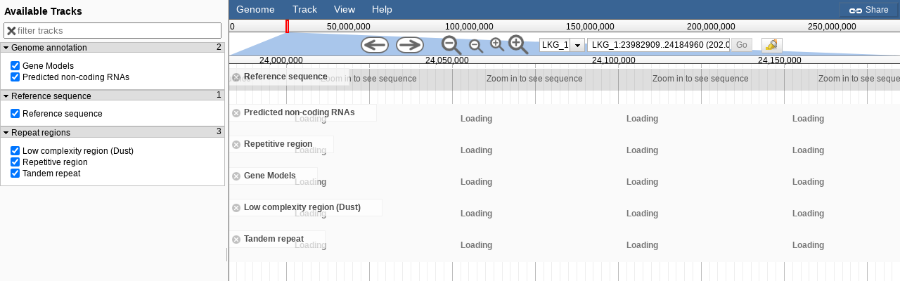

--- FILE ---
content_type: text/plain; charset=utf-8
request_url: https://parasite.wormbase.org/jbrowse-data/dicrocoelium_dendriticum_prjeb44434/data/tracks/repeatmasker.repeat_region/LKG_1/lf-14.jsonz
body_size: 32172
content:
[[1,23870102,23870204,-1,"rnd-1_family-639","DNA/TcMar-Pogo",712,"LKG_1","repeatmasker","repeat_region"],[0,23870204,23870291,1,461,"LKG_1","repeatmasker","repeat_region"],[1,23870299,23871664,-1,"rnd-1_family-750","DNA",7280,"LKG_1","repeatmasker","repeat_region"],[0,23871657,23872346,1,3805,"LKG_1","repeatmasker","repeat_region"],[0,23872344,23872672,-1,2069,"LKG_1","repeatmasker","repeat_region"],[1,23872668,23873313,-1,"rnd-1_family-843","DNA/TcMar-Pogo",3970,"LKG_1","repeatmasker","repeat_region"],[0,23873316,23873671,1,2497,"LKG_1","repeatmasker","repeat_region"],[1,23873695,23873827,-1,"rnd-1_family-639","DNA/TcMar-Pogo",467,"LKG_1","repeatmasker","repeat_region"],[1,23873863,23874024,-1,"rnd-5_family-200","snRNA",702,"LKG_1","repeatmasker","repeat_region"],[1,23876024,23877411,1,"rnd-6_family-2259","DNA/hAT-Charlie",6468,"LKG_1","repeatmasker","repeat_region"],[1,23878572,23878854,-1,"rnd-6_family-185","LINE/CR1",948,"LKG_1","repeatmasker","repeat_region"],[1,23879268,23879903,-1,"rnd-4_family-31","LINE/RTE-BovB",3391,"LKG_1","repeatmasker","repeat_region"],[1,23879876,23879956,1,"rnd-5_family-873","Simple_repeat",364,"LKG_1","repeatmasker","repeat_region"],[0,23879956,23880398,-1,2616,"LKG_1","repeatmasker","repeat_region"],[1,23881396,23881485,-1,"rnd-1_family-406","LINE/CR1",399,"LKG_1","repeatmasker","repeat_region"],[0,23881456,23881664,1,1046,"LKG_1","repeatmasker","repeat_region"],[1,23881717,23882929,-1,"rnd-6_family-112","LINE/CR1",7022,"LKG_1","repeatmasker","repeat_region"],[1,23882963,23883230,-1,"rnd-1_family-301","LINE/Penelope",1523,"LKG_1","repeatmasker","repeat_region"],[1,23883228,23883655,-1,"rnd-6_family-256","LINE/Penelope",2718,"LKG_1","repeatmasker","repeat_region"],[1,23883651,23884627,1,"rnd-6_family-256","LINE/Penelope",6183,"LKG_1","repeatmasker","repeat_region"],[1,23884625,23884851,1,"rnd-1_family-301","LINE/Penelope",1290,"LKG_1","repeatmasker","repeat_region"],[0,23884848,23884931,1,475,"LKG_1","repeatmasker","repeat_region"],[1,23884941,23887183,1,"rnd-1_family-96","LINE/CR1",15413,"LKG_1","repeatmasker","repeat_region"],[0,23888173,23888324,-1,816,"LKG_1","repeatmasker","repeat_region"],[1,23889648,23890472,-1,"rnd-4_family-267","LINE/CR1",3936,"LKG_1","repeatmasker","repeat_region"],[0,23890419,23890723,-1,2314,"LKG_1","repeatmasker","repeat_region"],[0,23890720,23890923,1,1625,"LKG_1","repeatmasker","repeat_region"],[1,23890931,23891522,-1,"rnd-4_family-267","LINE/CR1",3148,"LKG_1","repeatmasker","repeat_region"],[0,23891712,23891872,1,1273,"LKG_1","repeatmasker","repeat_region"],[1,23891864,23892864,-1,"rnd-4_family-696","DNA/hAT-Charlie",3700,"LKG_1","repeatmasker","repeat_region"],[1,23893171,23895039,1,"rnd-6_family-306","LINE/Penelope",7435,"LKG_1","repeatmasker","repeat_region"],[1,23895070,23895234,1,"rnd-1_family-282","LINE/Penelope",441,"LKG_1","repeatmasker","repeat_region"],[1,23895245,23895680,-1,"rnd-4_family-696","DNA/hAT-Charlie",1646,"LKG_1","repeatmasker","repeat_region"],[0,23895694,23895918,-1,402,"LKG_1","repeatmasker","repeat_region"],[0,23895884,23896108,1,1270,"LKG_1","repeatmasker","repeat_region"],[1,23896160,23896572,1,"rnd-5_family-553","LINE/CR1",1754,"LKG_1","repeatmasker","repeat_region"],[0,23896572,23896707,1,960,"LKG_1","repeatmasker","repeat_region"],[1,23896614,23896722,1,"rnd-6_family-1244","LINE/CR1",686,"LKG_1","repeatmasker","repeat_region"],[1,23896705,23901382,1,"rnd-6_family-1244","LINE/CR1",18945,"LKG_1","repeatmasker","repeat_region"],[0,23901381,23901621,1,1132,"LKG_1","repeatmasker","repeat_region"],[1,23901677,23901764,-1,"rnd-4_family-696","DNA/hAT-Charlie",414,"LKG_1","repeatmasker","repeat_region"],[0,23901879,23902235,1,2570,"LKG_1","repeatmasker","repeat_region"],[1,23902230,23902384,-1,"rnd-4_family-267","LINE/CR1",1002,"LKG_1","repeatmasker","repeat_region"],[1,23902468,23902762,-1,"rnd-1_family-332","LINE/Penelope",1416,"LKG_1","repeatmasker","repeat_region"],[1,23902761,23903205,-1,"rnd-1_family-12","LINE/CR1",2384,"LKG_1","repeatmasker","repeat_region"],[0,23903207,23903383,-1,1201,"LKG_1","repeatmasker","repeat_region"],[1,23903378,23904212,-1,"rnd-1_family-12","LINE/CR1",4525,"LKG_1","repeatmasker","repeat_region"],[0,23905195,23905748,1,1749,"LKG_1","repeatmasker","repeat_region"],[1,23906472,23906996,-1,"rnd-1_family-327","LINE/Penelope",1296,"LKG_1","repeatmasker","repeat_region"],[0,23906993,23907145,-1,790,"LKG_1","repeatmasker","repeat_region"],[1,23907044,23907212,1,"rnd-1_family-444","LTR/Gypsy",782,"LKG_1","repeatmasker","repeat_region"],[1,23907240,23907519,1,"rnd-6_family-506","LTR/Gypsy",1774,"LKG_1","repeatmasker","repeat_region"],[0,23907659,23907844,1,760,"LKG_1","repeatmasker","repeat_region"],[1,23907768,23907955,-1,"rnd-6_family-705","LTR/Gypsy",546,"LKG_1","repeatmasker","repeat_region"],[0,23908026,23908180,-1,690,"LKG_1","repeatmasker","repeat_region"],[1,23908574,23910139,1,"rnd-6_family-668","LINE/RTE-BovB",4746,"LKG_1","repeatmasker","repeat_region"],[1,23910138,23910748,1,"rnd-4_family-188","LINE/RTE-BovB",2291,"LKG_1","repeatmasker","repeat_region"],[1,23910738,23911431,1,"rnd-1_family-15","LINE/CR1",4215,"LKG_1","repeatmasker","repeat_region"],[0,23911428,23912210,1,2962,"LKG_1","repeatmasker","repeat_region"],[1,23911832,23915506,1,"rnd-1_family-18","LINE/CR1",13678,"LKG_1","repeatmasker","repeat_region"],[1,23915624,23915697,1,"rnd-6_family-173","LINE/CR1",463,"LKG_1","repeatmasker","repeat_region"],[1,23915697,23915775,1,"rnd-1_family-75","LINE/CR1",492,"LKG_1","repeatmasker","repeat_region"],[1,23915706,23915892,-1,"rnd-1_family-210","DNA/hAT-Blackjack",916,"LKG_1","repeatmasker","repeat_region"],[1,23915895,23917529,1,"rnd-6_family-179","LINE/RTE-BovB",4804,"LKG_1","repeatmasker","repeat_region"],[0,23917057,23917633,-1,1911,"LKG_1","repeatmasker","repeat_region"],[0,23917637,23917755,-1,597,"LKG_1","repeatmasker","repeat_region"],[1,23917650,23918031,1,"rnd-2_family-17","LINE/RTE-BovB",2397,"LKG_1","repeatmasker","repeat_region"],[1,23917973,23918393,-1,"rnd-6_family-57","LINE/RTE-BovB",2028,"LKG_1","repeatmasker","repeat_region"],[1,23918391,23918769,-1,"rnd-4_family-188","LINE/RTE-BovB",2256,"LKG_1","repeatmasker","repeat_region"],[1,23918768,23923471,1,"rnd-5_family-959","LINE/CR1",36286,"LKG_1","repeatmasker","repeat_region"],[1,23923516,23925275,-1,"rnd-1_family-63","LINE/CR1",5627,"LKG_1","repeatmasker","repeat_region"],[1,23925278,23926027,-1,"rnd-1_family-207","LINE/CR1",2507,"LKG_1","repeatmasker","repeat_region"],[1,23927043,23928696,1,"rnd-1_family-19","LINE/RTE-BovB",12612,"LKG_1","repeatmasker","repeat_region"],[0,23929766,23930223,-1,3886,"LKG_1","repeatmasker","repeat_region"],[1,23930195,23930356,1,"rnd-1_family-106","SINE/ID",501,"LKG_1","repeatmasker","repeat_region"],[0,23930219,23930390,1,1276,"LKG_1","repeatmasker","repeat_region"],[1,23931223,23931452,-1,"rnd-5_family-1527","LTR/Gypsy",875,"LKG_1","repeatmasker","repeat_region"],[0,23931333,23931515,-1,536,"LKG_1","repeatmasker","repeat_region"],[0,23931497,23931852,1,775,"LKG_1","repeatmasker","repeat_region"],[1,23932007,23932202,1,"rnd-1_family-210","DNA/hAT-Blackjack",729,"LKG_1","repeatmasker","repeat_region"],[1,23932202,23932415,-1,"rnd-1_family-15","LINE/CR1",1633,"LKG_1","repeatmasker","repeat_region"],[0,23932410,23932869,1,3943,"LKG_1","repeatmasker","repeat_region"],[1,23932869,23933505,-1,"rnd-1_family-15","LINE/CR1",3588,"LKG_1","repeatmasker","repeat_region"],[0,23933520,23934035,-1,2187,"LKG_1","repeatmasker","repeat_region"],[0,23934062,23934572,1,2991,"LKG_1","repeatmasker","repeat_region"],[1,23934610,23934892,-1,"rnd-4_family-27","LINE/RTE-BovB",1829,"LKG_1","repeatmasker","repeat_region"],[1,23934974,23935773,-1,"rnd-6_family-502","LINE/RTE-BovB",1643,"LKG_1","repeatmasker","repeat_region"],[0,23935972,23936249,1,1079,"LKG_1","repeatmasker","repeat_region"],[0,23936278,23936485,1,1441,"LKG_1","repeatmasker","repeat_region"],[1,23936530,23937356,-1,"rnd-1_family-82","LINE/CR1",2363,"LKG_1","repeatmasker","repeat_region"],[0,23937840,23938134,1,823,"LKG_1","repeatmasker","repeat_region"],[1,23938953,23939676,1,"rnd-1_family-284","LINE/CR1",4318,"LKG_1","repeatmasker","repeat_region"],[1,23939676,23940497,1,"rnd-1_family-98","LTR/DIRS",3424,"LKG_1","repeatmasker","repeat_region"],[1,23940493,23940999,-1,"rnd-1_family-200","LTR/Gypsy",1478,"LKG_1","repeatmasker","repeat_region"],[0,23942099,23942337,1,821,"LKG_1","repeatmasker","repeat_region"],[0,23942312,23942486,1,494,"LKG_1","repeatmasker","repeat_region"],[1,23942484,23942872,-1,"rnd-1_family-63","LINE/CR1",1369,"LKG_1","repeatmasker","repeat_region"],[0,23942879,23942934,-1,355,"LKG_1","repeatmasker","repeat_region"],[0,23942981,23943169,1,1073,"LKG_1","repeatmasker","repeat_region"],[1,23943179,23943983,-1,"rnd-5_family-962","DNA/TcMar-Tc2",5112,"LKG_1","repeatmasker","repeat_region"],[1,23943983,23944161,-1,"rnd-5_family-962","DNA/TcMar-Tc2",990,"LKG_1","repeatmasker","repeat_region"],[0,23944217,23944387,1,544,"LKG_1","repeatmasker","repeat_region"],[0,23944391,23944499,-1,541,"LKG_1","repeatmasker","repeat_region"],[0,23944619,23944828,-1,1339,"LKG_1","repeatmasker","repeat_region"],[1,23944818,23946335,-1,"rnd-5_family-129","LINE/RTE-BovB",8876,"LKG_1","repeatmasker","repeat_region"],[1,23946333,23946697,1,"rnd-1_family-9","LINE/CR1",2613,"LKG_1","repeatmasker","repeat_region"],[1,23946695,23949409,-1,"rnd-5_family-129","LINE/RTE-BovB",16279,"LKG_1","repeatmasker","repeat_region"],[1,23949406,23949709,-1,"rnd-4_family-27","LINE/RTE-BovB",2249,"LKG_1","repeatmasker","repeat_region"],[1,23949744,23949904,1,"rnd-1_family-82","LINE/CR1",472,"LKG_1","repeatmasker","repeat_region"],[1,23949913,23951986,-1,"rnd-1_family-63","LINE/CR1",7231,"LKG_1","repeatmasker","repeat_region"],[1,23952079,23952699,1,"rnd-1_family-82","LINE/CR1",1915,"LKG_1","repeatmasker","repeat_region"],[1,23955598,23955849,-1,"rnd-5_family-1527","LTR/Gypsy",880,"LKG_1","repeatmasker","repeat_region"],[0,23955729,23955912,-1,469,"LKG_1","repeatmasker","repeat_region"],[1,23955904,23956416,1,"rnd-3_family-85","LINE/CR1",553,"LKG_1","repeatmasker","repeat_region"],[1,23956414,23956503,1,"rnd-6_family-477","LINE",351,"LKG_1","repeatmasker","repeat_region"],[0,23956525,23956748,1,1026,"LKG_1","repeatmasker","repeat_region"],[1,23956835,23957041,1,"rnd-1_family-210","DNA/hAT-Blackjack",907,"LKG_1","repeatmasker","repeat_region"],[1,23957041,23961490,-1,"rnd-4_family-48","LINE/CR1",11435,"LKG_1","repeatmasker","repeat_region"],[1,23961493,23961717,-1,"rnd-1_family-96","LINE/CR1",905,"LKG_1","repeatmasker","repeat_region"],[1,23962746,23962757,1,"rnd-1_family-821","DNA/Merlin",250,"LKG_1","repeatmasker","repeat_region"],[1,23962757,23963948,-1,"rnd-1_family-820","DNA/Merlin",10196,"LKG_1","repeatmasker","repeat_region"],[1,23963962,23965009,1,"rnd-6_family-479","LINE/CR1",1876,"LKG_1","repeatmasker","repeat_region"],[0,23965014,23965192,1,1027,"LKG_1","repeatmasker","repeat_region"],[1,23966180,23966329,-1,"rnd-6_family-213","DNA/hAT-Charlie",412,"LKG_1","repeatmasker","repeat_region"],[0,23966197,23966352,1,496,"LKG_1","repeatmasker","repeat_region"],[1,23966352,23971886,-1,"rnd-4_family-134","LTR/Gypsy",39370,"LKG_1","repeatmasker","repeat_region"],[0,23972090,23972526,-1,3288,"LKG_1","repeatmasker","repeat_region"],[1,23972549,23972636,-1,"rnd-1_family-1018","LTR/Gypsy",644,"LKG_1","repeatmasker","repeat_region"],[1,23972658,23973838,1,"rnd-1_family-949","LINE/CR1",8956,"LKG_1","repeatmasker","repeat_region"],[0,23973842,23974282,1,3214,"LKG_1","repeatmasker","repeat_region"],[1,23974284,23977927,1,"rnd-4_family-183","LINE/CR1",16580,"LKG_1","repeatmasker","repeat_region"],[0,23977942,23978049,-1,637,"LKG_1","repeatmasker","repeat_region"],[1,23977957,23978204,-1,"rnd-1_family-633","DNA/hAT-Charlie",1023,"LKG_1","repeatmasker","repeat_region"],[1,23978461,23980475,-1,"rnd-4_family-156","LINE/CR1",8103,"LKG_1","repeatmasker","repeat_region"],[0,23981955,23981999,-1,287,"LKG_1","repeatmasker","repeat_region"],[0,23981995,23982272,-1,2081,"LKG_1","repeatmasker","repeat_region"],[0,23982213,23982297,1,334,"LKG_1","repeatmasker","repeat_region"],[1,23990195,23994102,1,"rnd-1_family-5","LINE/RTE-BovB",30220,"LKG_1","repeatmasker","repeat_region"],[1,23994478,23995132,1,"rnd-1_family-4","LINE/RTE-BovB",5564,"LKG_1","repeatmasker","repeat_region"],[0,24000036,24000200,1,518,"LKG_1","repeatmasker","repeat_region"],[0,24000217,24000323,1,374,"LKG_1","repeatmasker","repeat_region"],[0,24000887,24001370,1,1695,"LKG_1","repeatmasker","repeat_region"],[0,24000975,24001386,-1,1844,"LKG_1","repeatmasker","repeat_region"],[1,24003166,24004550,1,"rnd-6_family-126","LINE/CR1",4704,"LKG_1","repeatmasker","repeat_region"],[0,24009242,24009326,-1,613,"LKG_1","repeatmasker","repeat_region"],[1,24009338,24009767,-1,"rnd-1_family-663","LINE/Penelope",1860,"LKG_1","repeatmasker","repeat_region"],[1,24009489,24009851,1,"rnd-1_family-349","LINE/Penelope",628,"LKG_1","repeatmasker","repeat_region"],[0,24010743,24010900,-1,322,"LKG_1","repeatmasker","repeat_region"],[1,24010912,24011125,1,"rnd-5_family-953","LINE/Penelope",541,"LKG_1","repeatmasker","repeat_region"],[0,24011150,24011210,1,373,"LKG_1","repeatmasker","repeat_region"],[0,24014811,24014867,-1,341,"LKG_1","repeatmasker","repeat_region"],[0,24014985,24015080,1,394,"LKG_1","repeatmasker","repeat_region"],[0,24015056,24015267,-1,786,"LKG_1","repeatmasker","repeat_region"],[0,24015241,24015382,1,398,"LKG_1","repeatmasker","repeat_region"],[1,24016269,24016612,-1,"rnd-6_family-252","LINE/RTE-BovB",2745,"LKG_1","repeatmasker","repeat_region"],[1,24016611,24016720,-1,"rnd-5_family-222","LINE/RTE-BovB",862,"LKG_1","repeatmasker","repeat_region"],[1,24018247,24018359,-1,"rnd-1_family-647","LINE/Rex-Babar",663,"LKG_1","repeatmasker","repeat_region"],[1,24018361,24018824,-1,"rnd-1_family-485","LINE/Rex-Babar",1310,"LKG_1","repeatmasker","repeat_region"],[0,24018827,24019977,-1,1767,"LKG_1","repeatmasker","repeat_region"],[1,24023035,24024816,1,"rnd-5_family-644","LINE/RTE-BovB",7325,"LKG_1","repeatmasker","repeat_region"],[1,24024799,24024840,1,"rnd-1_family-46","LINE/RTE-BovB",229,"LKG_1","repeatmasker","repeat_region"],[0,24024807,24024877,1,249,"LKG_1","repeatmasker","repeat_region"],[0,24025336,24025386,-1,256,"LKG_1","repeatmasker","repeat_region"],[0,24025975,24026528,1,2797,"LKG_1","repeatmasker","repeat_region"],[1,24026526,24028053,1,"rnd-1_family-257","LINE/Penelope",4735,"LKG_1","repeatmasker","repeat_region"],[1,24029204,24030249,-1,"rnd-6_family-509","LINE/RTE-BovB",4461,"LKG_1","repeatmasker","repeat_region"],[1,24030256,24030628,-1,"rnd-1_family-37","LINE/CR1",2467,"LKG_1","repeatmasker","repeat_region"],[0,24030721,24030857,1,716,"LKG_1","repeatmasker","repeat_region"],[1,24030870,24030951,-1,"rnd-1_family-360","LINE/Penelope",325,"LKG_1","repeatmasker","repeat_region"],[0,24030879,24030963,-1,574,"LKG_1","repeatmasker","repeat_region"],[0,24030956,24031016,1,345,"LKG_1","repeatmasker","repeat_region"],[1,24030987,24033239,-1,"rnd-1_family-37","LINE/CR1",15321,"LKG_1","repeatmasker","repeat_region"],[1,24031381,24034419,1,"rnd-1_family-7","LINE/CR1",20619,"LKG_1","repeatmasker","repeat_region"],[1,24034420,24034543,1,"rnd-3_family-118","LINE/RTE-BovB",501,"LKG_1","repeatmasker","repeat_region"],[0,24034541,24034862,1,2392,"LKG_1","repeatmasker","repeat_region"],[1,24034864,24035560,1,"rnd-3_family-118","LINE/RTE-BovB",3245,"LKG_1","repeatmasker","repeat_region"],[1,24035641,24036088,-1,"rnd-1_family-230","LINE/CR1",2753,"LKG_1","repeatmasker","repeat_region"],[1,24036178,24036962,-1,"rnd-6_family-126","LINE/CR1",3086,"LKG_1","repeatmasker","repeat_region"],[1,24037315,24038515,1,"rnd-5_family-6","LINE/CR1",6862,"LKG_1","repeatmasker","repeat_region"],[1,24038514,24040455,1,"rnd-4_family-344","LINE/CR1",12230,"LKG_1","repeatmasker","repeat_region"],[0,24040313,24040475,-1,778,"LKG_1","repeatmasker","repeat_region"],[0,24042041,24042294,1,780,"LKG_1","repeatmasker","repeat_region"],[0,24042307,24042319,1,326,"LKG_1","repeatmasker","repeat_region"],[0,24042319,24042419,-1,421,"LKG_1","repeatmasker","repeat_region"],[1,24046674,24050477,1,"rnd-4_family-75","LINE/CR1",13448,"LKG_1","repeatmasker","repeat_region"],[1,24050473,24051108,1,"rnd-4_family-75","LINE/CR1",2078,"LKG_1","repeatmasker","repeat_region"],[1,24051364,24051467,1,"rnd-1_family-639","DNA/TcMar-Pogo",597,"LKG_1","repeatmasker","repeat_region"],[0,24052169,24052320,1,586,"LKG_1","repeatmasker","repeat_region"],[1,24053349,24058360,-1,"rnd-4_family-69","LINE/CR1",19605,"LKG_1","repeatmasker","repeat_region"],[1,24058715,24058965,-1,"rnd-5_family-741","DNA/hAT-Charlie",686,"LKG_1","repeatmasker","repeat_region"],[1,24059089,24060008,-1,"rnd-1_family-55","LINE/CR1",4648,"LKG_1","repeatmasker","repeat_region"],[1,24060015,24060688,-1,"rnd-1_family-66","LINE/CR1",5400,"LKG_1","repeatmasker","repeat_region"],[1,24060690,24062659,-1,"rnd-1_family-54","LINE/CR1",8985,"LKG_1","repeatmasker","repeat_region"],[1,24062675,24062771,-1,"rnd-5_family-741","DNA/hAT-Charlie",272,"LKG_1","repeatmasker","repeat_region"],[0,24066230,24066692,-1,1711,"LKG_1","repeatmasker","repeat_region"],[0,24067028,24067164,1,684,"LKG_1","repeatmasker","repeat_region"],[0,24069382,24069450,-1,402,"LKG_1","repeatmasker","repeat_region"],[1,24069451,24069566,-1,"rnd-4_family-240","LINE/Penelope",448,"LKG_1","repeatmasker","repeat_region"],[1,24069965,24070052,-1,"rnd-4_family-240","LINE/Penelope",342,"LKG_1","repeatmasker","repeat_region"],[1,24071174,24072379,1,"rnd-3_family-99","DNA/hAT-Charlie",2719,"LKG_1","repeatmasker","repeat_region"],[1,24072422,24073001,1,"rnd-5_family-83","DNA/hAT-Charlie",2652,"LKG_1","repeatmasker","repeat_region"],[1,24073020,24073180,1,"rnd-5_family-83","DNA/hAT-Charlie",650,"LKG_1","repeatmasker","repeat_region"],[1,24073409,24075839,1,"rnd-1_family-17","LINE/CR1",14110,"LKG_1","repeatmasker","repeat_region"],[1,24075854,24076264,1,"rnd-1_family-814","DNA/hAT-Charlie",1368,"LKG_1","repeatmasker","repeat_region"],[1,24077193,24079146,1,"rnd-5_family-45","LINE/CR1",9247,"LKG_1","repeatmasker","repeat_region"],[1,24079148,24083047,-1,"rnd-1_family-402","LTR/Gypsy",22463,"LKG_1","repeatmasker","repeat_region"],[1,24083047,24083302,-1,"rnd-1_family-402","LTR/Gypsy",1976,"LKG_1","repeatmasker","repeat_region"],[0,24085774,24085923,1,246,"LKG_1","repeatmasker","repeat_region"],[1,24085924,24086145,1,"rnd-1_family-574","LINE/CR1",998,"LKG_1","repeatmasker","repeat_region"],[0,24086452,24086865,-1,1502,"LKG_1","repeatmasker","repeat_region"],[1,24086871,24087005,1,"rnd-4_family-75","LINE/CR1",337,"LKG_1","repeatmasker","repeat_region"],[1,24087120,24087308,-1,"rnd-5_family-505","LINE/Penelope",621,"LKG_1","repeatmasker","repeat_region"],[1,24087366,24087516,1,"rnd-1_family-300","LINE/Penelope",519,"LKG_1","repeatmasker","repeat_region"],[0,24087559,24087685,1,632,"LKG_1","repeatmasker","repeat_region"],[1,24087685,24091571,-1,"rnd-6_family-765","LTR/Gypsy",27503,"LKG_1","repeatmasker","repeat_region"],[1,24091738,24092795,1,"rnd-4_family-69","LINE/CR1",1968,"LKG_1","repeatmasker","repeat_region"],[1,24092775,24094011,1,"rnd-4_family-69","LINE/CR1",5090,"LKG_1","repeatmasker","repeat_region"],[1,24094008,24094308,1,"rnd-1_family-62","LINE/CR1",894,"LKG_1","repeatmasker","repeat_region"],[0,24095605,24096185,1,3723,"LKG_1","repeatmasker","repeat_region"],[1,24096075,24100971,1,"rnd-1_family-9","LINE/CR1",24072,"LKG_1","repeatmasker","repeat_region"],[1,24102362,24103455,-1,"rnd-1_family-150","LINE/CR1",9033,"LKG_1","repeatmasker","repeat_region"],[0,24103683,24103745,1,247,"LKG_1","repeatmasker","repeat_region"],[1,24103755,24104709,1,"rnd-2_family-17","LINE/RTE-BovB",4922,"LKG_1","repeatmasker","repeat_region"],[0,24104678,24104881,-1,457,"LKG_1","repeatmasker","repeat_region"],[1,24104708,24106102,-1,"rnd-4_family-27","LINE/RTE-BovB",8092,"LKG_1","repeatmasker","repeat_region"],[0,24106141,24106649,1,2161,"LKG_1","repeatmasker","repeat_region"],[1,24106242,24107533,-1,"rnd-6_family-179","LINE/RTE-BovB",4335,"LKG_1","repeatmasker","repeat_region"],[1,24107525,24107800,-1,"rnd-6_family-57","LINE/RTE-BovB",1578,"LKG_1","repeatmasker","repeat_region"],[1,24107994,24108838,1,"rnd-5_family-553","LINE/CR1",5781,"LKG_1","repeatmasker","repeat_region"],[1,24108847,24112324,-1,"rnd-4_family-267","LINE/CR1",15736,"LKG_1","repeatmasker","repeat_region"],[1,24112325,24113221,-1,"rnd-5_family-129","LINE/RTE-BovB",5638,"LKG_1","repeatmasker","repeat_region"],[1,24113190,24113345,-1,"rnd-6_family-668","LINE/RTE-BovB",758,"LKG_1","repeatmasker","repeat_region",{"Sublist":[[1,24113278,24113318,1,"rnd-1_family-8","LINE/RTE-BovB",933,"LKG_1","repeatmasker","repeat_region"]]}],[1,24113318,24113574,-1,"rnd-1_family-1","LINE/RTE-BovB",949,"LKG_1","repeatmasker","repeat_region"],[1,24113574,24113650,1,"rnd-1_family-8","LINE/RTE-BovB",933,"LKG_1","repeatmasker","repeat_region"],[0,24113702,24113865,1,842,"LKG_1","repeatmasker","repeat_region"],[0,24113975,24114082,-1,867,"LKG_1","repeatmasker","repeat_region"],[0,24113987,24114731,1,5881,"LKG_1","repeatmasker","repeat_region"],[1,24114733,24114780,-1,"rnd-6_family-649","LINE/RTE-BovB",266,"LKG_1","repeatmasker","repeat_region"],[0,24114780,24114793,-1,241,"LKG_1","repeatmasker","repeat_region"],[0,24114941,24115248,1,1151,"LKG_1","repeatmasker","repeat_region"],[0,24115347,24115663,1,1019,"LKG_1","repeatmasker","repeat_region"],[0,24115709,24115828,1,675,"LKG_1","repeatmasker","repeat_region"],[0,24115829,24116142,-1,1268,"LKG_1","repeatmasker","repeat_region"],[0,24120216,24120542,-1,2010,"LKG_1","repeatmasker","repeat_region"],[0,24123342,24123400,-1,270,"LKG_1","repeatmasker","repeat_region"],[1,24129920,24129973,1,"rnd-6_family-4171","DNA/CMC-EnSpm",227,"LKG_1","repeatmasker","repeat_region"],[0,24129926,24130005,-1,308,"LKG_1","repeatmasker","repeat_region"],[0,24130861,24131324,1,3479,"LKG_1","repeatmasker","repeat_region"],[0,24131239,24131420,-1,1531,"LKG_1","repeatmasker","repeat_region"],[0,24131319,24132196,1,7018,"LKG_1","repeatmasker","repeat_region"],[1,24132148,24132219,1,"rnd-1_family-128","Simple_repeat",312,"LKG_1","repeatmasker","repeat_region"],[1,24132163,24132228,1,"rnd-6_family-649","LINE/RTE-BovB",237,"LKG_1","repeatmasker","repeat_region"],[0,24132176,24132253,-1,334,"LKG_1","repeatmasker","repeat_region"],[1,24132223,24133887,1,"rnd-6_family-57","LINE/RTE-BovB",9660,"LKG_1","repeatmasker","repeat_region"],[1,24133887,24134503,-1,"rnd-5_family-741","DNA/hAT-Charlie",2213,"LKG_1","repeatmasker","repeat_region"],[1,24135368,24135936,-1,"rnd-1_family-349","LINE/Penelope",2037,"LKG_1","repeatmasker","repeat_region"],[1,24136031,24136240,-1,"rnd-5_family-703","LINE/CR1",528,"LKG_1","repeatmasker","repeat_region"],[0,24138482,24138643,1,900,"LKG_1","repeatmasker","repeat_region"],[1,24138508,24139364,-1,"rnd-5_family-471","LINE/Penelope",3598,"LKG_1","repeatmasker","repeat_region"],[1,24139357,24139900,1,"rnd-5_family-471","LINE/Penelope",2693,"LKG_1","repeatmasker","repeat_region"],[0,24139959,24140028,1,269,"LKG_1","repeatmasker","repeat_region"],[0,24140093,24140669,-1,1591,"LKG_1","repeatmasker","repeat_region"],[1,24141037,24141504,-1,"rnd-5_family-537","LINE/CR1",357,"LKG_1","repeatmasker","repeat_region"],[1,24141648,24141993,-1,"rnd-6_family-201","LINE/RTE-BovB",2376,"LKG_1","repeatmasker","repeat_region"],[0,24141956,24142010,1,402,"LKG_1","repeatmasker","repeat_region"],[1,24142175,24142478,-1,"rnd-1_family-22","LINE/CR1",273,"LKG_1","repeatmasker","repeat_region"],[1,24143826,24144903,1,"rnd-4_family-253","LINE/CR1",3905,"LKG_1","repeatmasker","repeat_region"],[1,24146332,24147446,1,"rnd-1_family-98","LTR/DIRS",5504,"LKG_1","repeatmasker","repeat_region"],[1,24147446,24148040,1,"rnd-4_family-48","LINE/CR1",6164,"LKG_1","repeatmasker","repeat_region"],[1,24148199,24148998,1,"rnd-1_family-8","LINE/RTE-BovB",6211,"LKG_1","repeatmasker","repeat_region"],[1,24148719,24153393,-1,"rnd-4_family-27","LINE/RTE-BovB",37529,"LKG_1","repeatmasker","repeat_region"],[1,24153439,24154630,1,"rnd-4_family-48","LINE/CR1",2869,"LKG_1","repeatmasker","repeat_region"],[1,24154649,24154872,-1,"rnd-5_family-435","LTR/Pao",599,"LKG_1","repeatmasker","repeat_region"],[1,24155127,24156355,-1,"rnd-1_family-811","LTR/Pao",1443,"LKG_1","repeatmasker","repeat_region"],[1,24156384,24158285,-1,"rnd-5_family-118","LTR/Pao",10759,"LKG_1","repeatmasker","repeat_region"],[1,24158287,24160575,-1,"rnd-5_family-435","LTR/Pao",12397,"LKG_1","repeatmasker","repeat_region"],[1,24160839,24161117,1,"rnd-4_family-48","LINE/CR1",1029,"LKG_1","repeatmasker","repeat_region"],[1,24161037,24161220,-1,"rnd-1_family-210","DNA/hAT-Blackjack",783,"LKG_1","repeatmasker","repeat_region"],[1,24161148,24161230,1,"rnd-5_family-959","LINE/CR1",225,"LKG_1","repeatmasker","repeat_region"],[0,24162231,24162710,-1,3817,"LKG_1","repeatmasker","repeat_region"],[1,24163013,24163151,-1,"rnd-6_family-3023","LTR/Gypsy",2035,"LKG_1","repeatmasker","repeat_region"],[1,24163151,24165028,1,"rnd-1_family-190","LTR/Gypsy",2672,"LKG_1","repeatmasker","repeat_region"],[1,24165028,24165428,-1,"rnd-6_family-3023","LTR/Gypsy",2035,"LKG_1","repeatmasker","repeat_region"],[1,24165346,24165702,1,"rnd-1_family-80","LTR/Gypsy",271,"LKG_1","repeatmasker","repeat_region"],[0,24166459,24166504,-1,378,"LKG_1","repeatmasker","repeat_region"],[0,24166500,24166534,-1,274,"LKG_1","repeatmasker","repeat_region"],[0,24166505,24166538,-1,307,"LKG_1","repeatmasker","repeat_region"],[0,24167002,24167239,-1,982,"LKG_1","repeatmasker","repeat_region"],[0,24169593,24169762,-1,397,"LKG_1","repeatmasker","repeat_region"],[0,24169703,24169892,1,555,"LKG_1","repeatmasker","repeat_region"],[0,24170278,24170820,1,2007,"LKG_1","repeatmasker","repeat_region"],[0,24170907,24171051,-1,552,"LKG_1","repeatmasker","repeat_region"],[1,24171289,24171578,1,"rnd-4_family-342","LINE/Penelope",824,"LKG_1","repeatmasker","repeat_region"],[1,24171828,24172021,1,"rnd-6_family-357","LINE/Penelope",349,"LKG_1","repeatmasker","repeat_region"],[0,24172004,24172287,-1,988,"LKG_1","repeatmasker","repeat_region"],[1,24172917,24173254,-1,"rnd-1_family-322","LINE/Penelope",697,"LKG_1","repeatmasker","repeat_region"],[1,24173256,24174619,-1,"rnd-6_family-1244","LINE/CR1",6947,"LKG_1","repeatmasker","repeat_region"],[0,24174808,24174865,1,340,"LKG_1","repeatmasker","repeat_region"],[0,24174884,24175383,-1,2611,"LKG_1","repeatmasker","repeat_region"],[1,24174952,24178746,-1,"rnd-1_family-252","LTR/Gypsy",7572,"LKG_1","repeatmasker","repeat_region"],[0,24178746,24178923,-1,1258,"LKG_1","repeatmasker","repeat_region"],[0,24178886,24178943,1,444,"LKG_1","repeatmasker","repeat_region"],[0,24178964,24179061,-1,666,"LKG_1","repeatmasker","repeat_region"],[1,24179083,24179452,1,"rnd-1_family-322","LINE/Penelope",764,"LKG_1","repeatmasker","repeat_region"],[1,24179452,24179777,1,"rnd-1_family-364","LINE/Penelope",590,"LKG_1","repeatmasker","repeat_region"],[1,24180597,24181098,1,"rnd-5_family-741","DNA/hAT-Charlie",2389,"LKG_1","repeatmasker","repeat_region"],[0,24181250,24181366,1,638,"LKG_1","repeatmasker","repeat_region"],[0,24181278,24181505,-1,756,"LKG_1","repeatmasker","repeat_region"],[1,24181377,24181708,-1,"rnd-4_family-183","LINE/CR1",904,"LKG_1","repeatmasker","repeat_region"],[1,24181713,24181818,1,"rnd-5_family-1206","DNA/hAT-Charlie",529,"LKG_1","repeatmasker","repeat_region"],[1,24183192,24184113,-1,"rnd-1_family-4","LINE/RTE-BovB",5150,"LKG_1","repeatmasker","repeat_region"],[0,24187121,24187564,1,3046,"LKG_1","repeatmasker","repeat_region"],[1,24187564,24189064,1,"rnd-5_family-873","Simple_repeat",4288,"LKG_1","repeatmasker","repeat_region"],[1,24189059,24190684,-1,"rnd-4_family-344","LINE/CR1",10450,"LKG_1","repeatmasker","repeat_region"],[1,24191180,24194377,1,"rnd-5_family-780","LTR/Gypsy",21805,"LKG_1","repeatmasker","repeat_region"],[1,24194382,24194543,-1,"rnd-1_family-441","LINE/CR1",952,"LKG_1","repeatmasker","repeat_region"],[1,24194541,24195857,1,"rnd-1_family-79","LINE/CR1",9071,"LKG_1","repeatmasker","repeat_region"],[1,24195918,24196246,-1,"rnd-1_family-441","LINE/CR1",1695,"LKG_1","repeatmasker","repeat_region"],[1,24196247,24197604,-1,"rnd-1_family-441","LINE/CR1",3054,"LKG_1","repeatmasker","repeat_region"],[1,24197604,24198050,1,"rnd-1_family-666","LINE/CR1",2607,"LKG_1","repeatmasker","repeat_region"],[0,24198077,24198559,1,3228,"LKG_1","repeatmasker","repeat_region"],[0,24198568,24199814,-1,7925,"LKG_1","repeatmasker","repeat_region"],[0,24199818,24200076,1,1878,"LKG_1","repeatmasker","repeat_region"],[0,24200123,24200272,1,1017,"LKG_1","repeatmasker","repeat_region"],[0,24200271,24200521,1,1421,"LKG_1","repeatmasker","repeat_region"],[0,24200514,24200822,1,1806,"LKG_1","repeatmasker","repeat_region"],[0,24200964,24201372,-1,2452,"LKG_1","repeatmasker","repeat_region"],[0,24201371,24201520,-1,1017,"LKG_1","repeatmasker","repeat_region"],[0,24201567,24201825,-1,1879,"LKG_1","repeatmasker","repeat_region"],[0,24201829,24203072,1,8101,"LKG_1","repeatmasker","repeat_region"],[0,24203081,24203563,-1,3228,"LKG_1","repeatmasker","repeat_region"],[1,24203590,24204036,-1,"rnd-1_family-666","LINE/CR1",2607,"LKG_1","repeatmasker","repeat_region"],[1,24204036,24207461,1,"rnd-3_family-204","LINE/CR1",13630,"LKG_1","repeatmasker","repeat_region"],[1,24207947,24208171,1,"rnd-5_family-632","DNA/TcMar-Mariner",641,"LKG_1","repeatmasker","repeat_region"],[1,24208210,24208287,1,"rnd-3_family-54","LINE/CR1",240,"LKG_1","repeatmasker","repeat_region"],[0,24208237,24208301,-1,455,"LKG_1","repeatmasker","repeat_region"],[1,24208238,24208321,-1,"rnd-2_family-11","LINE/RTE-BovB",416,"LKG_1","repeatmasker","repeat_region"],[1,24208368,24209640,1,"rnd-1_family-4","LINE/RTE-BovB",8319,"LKG_1","repeatmasker","repeat_region"],[1,24209635,24209896,1,"rnd-5_family-632","DNA/TcMar-Mariner",1025,"LKG_1","repeatmasker","repeat_region"],[1,24210582,24210686,1,"rnd-6_family-110","LINE/CR1",243,"LKG_1","repeatmasker","repeat_region"],[1,24210687,24211227,1,"rnd-6_family-509","LINE/RTE-BovB",2457,"LKG_1","repeatmasker","repeat_region"],[0,24211182,24211234,1,278,"LKG_1","repeatmasker","repeat_region"],[1,24213475,24213730,1,"rnd-5_family-6","LINE/CR1",610,"LKG_1","repeatmasker","repeat_region"],[1,24213732,24213844,1,"rnd-5_family-873","Simple_repeat",446,"LKG_1","repeatmasker","repeat_region"],[1,24213854,24214809,1,"rnd-5_family-6","LINE/CR1",5629,"LKG_1","repeatmasker","repeat_region"],[1,24214807,24218745,1,"rnd-1_family-1","LINE/RTE-BovB",34905,"LKG_1","repeatmasker","repeat_region"],[1,24218738,24219868,1,"rnd-5_family-6","LINE/CR1",5599,"LKG_1","repeatmasker","repeat_region"],[1,24220275,24221941,1,"rnd-1_family-633","DNA/hAT-Charlie",10881,"LKG_1","repeatmasker","repeat_region"],[1,24221014,24222607,-1,"rnd-1_family-857","DNA/hAT-Charlie",11375,"LKG_1","repeatmasker","repeat_region"],[1,24222581,24222958,1,"rnd-1_family-755","DNA/hAT-Charlie",2461,"LKG_1","repeatmasker","repeat_region"],[0,24222959,24222997,-1,341,"LKG_1","repeatmasker","repeat_region"],[0,24222997,24223151,-1,423,"LKG_1","repeatmasker","repeat_region"],[1,24223148,24224410,1,"rnd-5_family-537","LINE/CR1",915,"LKG_1","repeatmasker","repeat_region"],[0,24224328,24224456,1,267,"LKG_1","repeatmasker","repeat_region"],[1,24224488,24225119,1,"rnd-5_family-537","LINE/CR1",1405,"LKG_1","repeatmasker","repeat_region"],[1,24225093,24225616,1,"rnd-1_family-20","LINE/CR1",1345,"LKG_1","repeatmasker","repeat_region"],[0,24226999,24227278,-1,1608,"LKG_1","repeatmasker","repeat_region"],[1,24227284,24227378,1,"rnd-1_family-590","DNA/hAT-Tip100",394,"LKG_1","repeatmasker","repeat_region"],[1,24227484,24227847,-1,"rnd-1_family-230","LINE/CR1",915,"LKG_1","repeatmasker","repeat_region"],[1,24227843,24227963,-1,"rnd-4_family-344","LINE/CR1",390,"LKG_1","repeatmasker","repeat_region"],[1,24228250,24228350,-1,"rnd-4_family-344","LINE/CR1",269,"LKG_1","repeatmasker","repeat_region"],[1,24228349,24228606,-1,"rnd-6_family-126","LINE/CR1",858,"LKG_1","repeatmasker","repeat_region"],[1,24230343,24230451,1,"rnd-1_family-638","LINE/Penelope",436,"LKG_1","repeatmasker","repeat_region"],[1,24230389,24231029,-1,"rnd-1_family-349","LINE/Penelope",2691,"LKG_1","repeatmasker","repeat_region"],[0,24231076,24231178,-1,339,"LKG_1","repeatmasker","repeat_region"],[1,24234115,24234183,1,"rnd-5_family-6","LINE/CR1",365,"LKG_1","repeatmasker","repeat_region"],[1,24234181,24236426,1,"rnd-4_family-344","LINE/CR1",14190,"LKG_1","repeatmasker","repeat_region"],[0,24237551,24237780,1,1227,"LKG_1","repeatmasker","repeat_region"],[1,24237839,24240766,-1,"rnd-6_family-112","LINE/CR1",15212,"LKG_1","repeatmasker","repeat_region"],[1,24240911,24242035,-1,"rnd-1_family-539","LINE/CR1",2382,"LKG_1","repeatmasker","repeat_region"],[0,24242025,24242561,1,2122,"LKG_1","repeatmasker","repeat_region"],[0,24242576,24242675,1,322,"LKG_1","repeatmasker","repeat_region"],[0,24243237,24243467,1,1162,"LKG_1","repeatmasker","repeat_region"],[1,24243577,24243805,-1,"rnd-1_family-853","LINE/CR1",352,"LKG_1","repeatmasker","repeat_region"],[1,24243814,24244302,-1,"rnd-5_family-1107","LINE/CR1",2808,"LKG_1","repeatmasker","repeat_region"],[1,24246162,24250918,1,"rnd-1_family-14","LINE/CR1",40184,"LKG_1","repeatmasker","repeat_region"],[1,24251266,24251320,1,"rnd-5_family-741","DNA/hAT-Charlie",471,"LKG_1","repeatmasker","repeat_region"],[1,24251320,24251724,1,"rnd-4_family-696","DNA/hAT-Charlie",1005,"LKG_1","repeatmasker","repeat_region"],[1,24251752,24253795,1,"rnd-4_family-696","DNA/hAT-Charlie",8130,"LKG_1","repeatmasker","repeat_region"],[0,24253901,24254195,1,1344,"LKG_1","repeatmasker","repeat_region"],[0,24255653,24255769,-1,526,"LKG_1","repeatmasker","repeat_region"],[0,24255749,24256236,-1,2162,"LKG_1","repeatmasker","repeat_region"],[1,24256237,24257184,1,"rnd-1_family-8","LINE/RTE-BovB",7341,"LKG_1","repeatmasker","repeat_region"],[1,24257461,24257885,1,"rnd-1_family-354","LINE/Penelope",942,"LKG_1","repeatmasker","repeat_region"],[1,24258095,24258789,1,"rnd-5_family-2050","DNA/TcMar-Tc1",3729,"LKG_1","repeatmasker","repeat_region"],[1,24258783,24258875,-1,"rnd-1_family-296","LINE/Penelope",722,"LKG_1","repeatmasker","repeat_region"],[1,24258867,24258922,1,"rnd-1_family-296","LINE/Penelope",417,"LKG_1","repeatmasker","repeat_region"],[1,24258921,24259044,1,"rnd-5_family-2050","DNA/TcMar-Tc1",715,"LKG_1","repeatmasker","repeat_region"],[1,24259042,24259711,1,"rnd-5_family-2050","DNA/TcMar-Tc1",3095,"LKG_1","repeatmasker","repeat_region"],[1,24259745,24260117,1,"rnd-1_family-376","LINE/Penelope",538,"LKG_1","repeatmasker","repeat_region"],[0,24261343,24261731,-1,1788,"LKG_1","repeatmasker","repeat_region"],[1,24262730,24262815,1,"rnd-6_family-1142","Simple_repeat",256,"LKG_1","repeatmasker","repeat_region"],[1,24262884,24264729,-1,"rnd-6_family-185","LINE/CR1",12196,"LKG_1","repeatmasker","repeat_region"],[1,24264728,24265074,1,"rnd-5_family-293","LINE/RTE-BovB",2333,"LKG_1","repeatmasker","repeat_region"],[0,24265449,24265528,1,332,"LKG_1","repeatmasker","repeat_region"],[0,24267556,24267650,1,598,"LKG_1","repeatmasker","repeat_region"],[0,24269742,24269912,-1,614,"LKG_1","repeatmasker","repeat_region"],[0,24269838,24269951,1,934,"LKG_1","repeatmasker","repeat_region"],[1,24269954,24270081,-1,"rnd-6_family-2029","LINE/CR1",1301,"LKG_1","repeatmasker","repeat_region"],[1,24270081,24270901,-1,"rnd-1_family-382","LINE/Rex-Babar",1456,"LKG_1","repeatmasker","repeat_region"],[1,24273073,24273290,1,"rnd-6_family-303","LINE/CR1",513,"LKG_1","repeatmasker","repeat_region"],[0,24273870,24273918,-1,257,"LKG_1","repeatmasker","repeat_region"],[1,24273871,24273924,1,"rnd-1_family-9","LINE/CR1",250,"LKG_1","repeatmasker","repeat_region"],[1,24274109,24274309,1,"rnd-5_family-959","LINE/CR1",550,"LKG_1","repeatmasker","repeat_region"],[0,24274309,24274562,-1,1273,"LKG_1","repeatmasker","repeat_region"],[0,24274699,24274924,-1,883,"LKG_1","repeatmasker","repeat_region"],[1,24275004,24275709,1,"rnd-6_family-112","LINE/CR1",998,"LKG_1","repeatmasker","repeat_region"],[0,24275560,24275747,1,499,"LKG_1","repeatmasker","repeat_region"],[1,24277146,24277576,-1,"rnd-4_family-69","LINE/CR1",2207,"LKG_1","repeatmasker","repeat_region"],[1,24277582,24278152,1,"rnd-5_family-644","LINE/RTE-BovB",2565,"LKG_1","repeatmasker","repeat_region"],[1,24278200,24279154,1,"rnd-5_family-644","LINE/RTE-BovB",3718,"LKG_1","repeatmasker","repeat_region"],[1,24279692,24279864,1,"rnd-4_family-75","LINE/CR1",477,"LKG_1","repeatmasker","repeat_region"],[0,24279844,24279937,1,525,"LKG_1","repeatmasker","repeat_region"],[0,24279943,24279983,-1,315,"LKG_1","repeatmasker","repeat_region"],[1,24279985,24280510,-1,"rnd-4_family-75","LINE/CR1",2371,"LKG_1","repeatmasker","repeat_region"],[0,24280504,24280785,-1,1566,"LKG_1","repeatmasker","repeat_region"],[1,24280748,24281893,1,"rnd-6_family-438","LINE/Penelope",4459,"LKG_1","repeatmasker","repeat_region"],[1,24281672,24282073,-1,"rnd-1_family-291","LINE/Penelope",368,"LKG_1","repeatmasker","repeat_region"],[1,24281893,24282953,1,"rnd-1_family-360","LINE/Penelope",3841,"LKG_1","repeatmasker","repeat_region"],[1,24283032,24283521,1,"rnd-4_family-75","LINE/CR1",1721,"LKG_1","repeatmasker","repeat_region"],[1,24283604,24283953,-1,"rnd-1_family-117","LINE/CR1-Zenon",2013,"LKG_1","repeatmasker","repeat_region"],[1,24283953,24284002,-1,"rnd-4_family-48","LINE/CR1",1457,"LKG_1","repeatmasker","repeat_region"],[1,24284002,24284231,-1,"rnd-1_family-256","LTR/Gypsy",1892,"LKG_1","repeatmasker","repeat_region"],[1,24284236,24284494,-1,"rnd-1_family-293","LINE/Penelope",1944,"LKG_1","repeatmasker","repeat_region"],[1,24284480,24284706,1,"rnd-1_family-293","LINE/Penelope",1722,"LKG_1","repeatmasker","repeat_region"],[0,24284704,24284870,1,1355,"LKG_1","repeatmasker","repeat_region"],[1,24284870,24285036,1,"rnd-1_family-225","LINE/CR1",756,"LKG_1","repeatmasker","repeat_region"],[1,24285036,24285050,-1,"rnd-1_family-21","LINE/CR1",2280,"LKG_1","repeatmasker","repeat_region"],[1,24285050,24286745,-1,"rnd-1_family-98","LTR/DIRS",9868,"LKG_1","repeatmasker","repeat_region"],[1,24286763,24286958,1,"rnd-5_family-741","DNA/hAT-Charlie",721,"LKG_1","repeatmasker","repeat_region"],[0,24286922,24287077,-1,759,"LKG_1","repeatmasker","repeat_region"],[0,24287144,24287626,-1,2293,"LKG_1","repeatmasker","repeat_region"],[1,24287601,24287643,1,"rnd-1_family-353","DNA/TcMar-Pogo",281,"LKG_1","repeatmasker","repeat_region"],[1,24287648,24289130,-1,"rnd-5_family-7","LINE/CR1",4638,"LKG_1","repeatmasker","repeat_region"],[1,24289137,24289384,1,"rnd-1_family-18","LINE/CR1",865,"LKG_1","repeatmasker","repeat_region"],[1,24289386,24289836,1,"rnd-6_family-173","LINE/CR1",1884,"LKG_1","repeatmasker","repeat_region"],[1,24289840,24290158,-1,"rnd-5_family-7","LINE/CR1",1236,"LKG_1","repeatmasker","repeat_region"],[1,24290153,24290456,1,"rnd-4_family-183","LINE/CR1",507,"LKG_1","repeatmasker","repeat_region"],[0,24290289,24290547,1,1044,"LKG_1","repeatmasker","repeat_region"],[0,24290458,24290571,-1,570,"LKG_1","repeatmasker","repeat_region"],[1,24290482,24290585,1,"rnd-1_family-406","LINE/CR1",535,"LKG_1","repeatmasker","repeat_region"],[1,24290621,24292390,-1,"rnd-5_family-7","LINE/CR1",3435,"LKG_1","repeatmasker","repeat_region"],[1,24293409,24293485,1,"rnd-1_family-301","LINE/Penelope",418,"LKG_1","repeatmasker","repeat_region"],[1,24293888,24297297,1,"rnd-4_family-69","LINE/CR1",12479,"LKG_1","repeatmasker","repeat_region"],[1,24297298,24297347,1,"rnd-3_family-45","tRNA",317,"LKG_1","repeatmasker","repeat_region"],[1,24297308,24297496,-1,"rnd-3_family-45","tRNA",1581,"LKG_1","repeatmasker","repeat_region"],[1,24297494,24297550,-1,"rnd-3_family-45","tRNA",401,"LKG_1","repeatmasker","repeat_region"],[1,24297552,24297663,1,"rnd-4_family-69","LINE/CR1",435,"LKG_1","repeatmasker","repeat_region"],[0,24297659,24297873,-1,1305,"LKG_1","repeatmasker","repeat_region"],[0,24299468,24299572,-1,387,"LKG_1","repeatmasker","repeat_region"],[0,24300213,24300354,-1,554,"LKG_1","repeatmasker","repeat_region"],[1,24300345,24300418,-1,"rnd-5_family-537","LINE/CR1",326,"LKG_1","repeatmasker","repeat_region"],[1,24300354,24300536,1,"rnd-1_family-210","DNA/hAT-Blackjack",892,"LKG_1","repeatmasker","repeat_region"],[1,24300460,24303473,-1,"rnd-4_family-48","LINE/CR1",11517,"LKG_1","repeatmasker","repeat_region",{"Sublist":[[0,24300536,24300581,-1,764,"LKG_1","repeatmasker","repeat_region"]]}],[0,24303465,24303841,-1,2333,"LKG_1","repeatmasker","repeat_region",{"Sublist":[[1,24303498,24303839,1,"rnd-6_family-309","SINE/ID",810,"LKG_1","repeatmasker","repeat_region"]]}],[0,24303839,24304189,1,2502,"LKG_1","repeatmasker","repeat_region"],[1,24304186,24304537,-1,"rnd-1_family-98","LTR/DIRS",1758,"LKG_1","repeatmasker","repeat_region"],[1,24304227,24305255,-1,"rnd-1_family-284","LINE/CR1",5619,"LKG_1","repeatmasker","repeat_region"],[0,24305259,24305770,1,1918,"LKG_1","repeatmasker","repeat_region"],[0,24305838,24306186,-1,1230,"LKG_1","repeatmasker","repeat_region"],[0,24306214,24306726,1,1964,"LKG_1","repeatmasker","repeat_region"],[1,24306758,24308029,1,"rnd-5_family-959","LINE/CR1",4421,"LKG_1","repeatmasker","repeat_region"],[1,24308026,24308751,1,"rnd-6_family-110","LINE/CR1",2284,"LKG_1","repeatmasker","repeat_region"],[0,24308746,24308934,1,1425,"LKG_1","repeatmasker","repeat_region"],[1,24308824,24313573,1,"rnd-5_family-7","LINE/CR1",23242,"LKG_1","repeatmasker","repeat_region"],[1,24313637,24314353,1,"rnd-4_family-267","LINE/CR1",2926,"LKG_1","repeatmasker","repeat_region"],[1,24314435,24315490,-1,"rnd-5_family-412","LINE/CR1",5040,"LKG_1","repeatmasker","repeat_region"],[1,24315989,24316776,-1,"rnd-1_family-765","LTR/Pao",2055,"LKG_1","repeatmasker","repeat_region"],[1,24315990,24317318,1,"rnd-6_family-724","LTR/Pao",2239,"LKG_1","repeatmasker","repeat_region"],[1,24317046,24317327,-1,"rnd-1_family-584","LTR/Pao",537,"LKG_1","repeatmasker","repeat_region"],[1,24317327,24317813,1,"rnd-1_family-1026","LTR/Pao",2417,"LKG_1","repeatmasker","repeat_region"],[1,24317877,24319069,1,"rnd-5_family-65","LTR/Pao",6190,"LKG_1","repeatmasker","repeat_region"],[1,24319572,24320175,1,"rnd-1_family-1041","LTR/Pao",3380,"LKG_1","repeatmasker","repeat_region"],[0,24320175,24320919,1,6261,"LKG_1","repeatmasker","repeat_region"],[1,24320916,24321006,1,"rnd-1_family-384","LTR/Gypsy",697,"LKG_1","repeatmasker","repeat_region"],[1,24321006,24321744,-1,"rnd-1_family-12","LINE/CR1",6359,"LKG_1","repeatmasker","repeat_region"],[1,24321966,24322011,-1,"rnd-1_family-233","LTR/Gypsy",255,"LKG_1","repeatmasker","repeat_region"],[1,24322047,24325726,-1,"rnd-5_family-6","LINE/CR1",23064,"LKG_1","repeatmasker","repeat_region"],[1,24325728,24328146,-1,"rnd-5_family-318","LINE/CR1",9490,"LKG_1","repeatmasker","repeat_region"],[0,24328154,24328331,-1,876,"LKG_1","repeatmasker","repeat_region"],[1,24328381,24329564,-1,"rnd-1_family-421","LTR/Gypsy",4224,"LKG_1","repeatmasker","repeat_region"],[1,24329566,24329626,-1,"rnd-5_family-505","LINE/Penelope",438,"LKG_1","repeatmasker","repeat_region"],[1,24329622,24330207,1,"rnd-5_family-505","LINE/Penelope",2487,"LKG_1","repeatmasker","repeat_region"],[0,24330643,24330869,-1,796,"LKG_1","repeatmasker","repeat_region"],[1,24331018,24331770,-1,"rnd-1_family-12","LINE/CR1",6405,"LKG_1","repeatmasker","repeat_region"],[1,24332203,24332294,-1,"rnd-1_family-284","LINE/CR1",538,"LKG_1","repeatmasker","repeat_region"],[0,24332298,24332811,1,2014,"LKG_1","repeatmasker","repeat_region"],[0,24332887,24333227,-1,1266,"LKG_1","repeatmasker","repeat_region"],[0,24332932,24333813,1,1850,"LKG_1","repeatmasker","repeat_region"],[1,24333814,24334697,1,"rnd-5_family-959","LINE/CR1",3361,"LKG_1","repeatmasker","repeat_region"],[1,24334809,24335035,1,"rnd-5_family-959","LINE/CR1",809,"LKG_1","repeatmasker","repeat_region"],[1,24335032,24335757,1,"rnd-6_family-110","LINE/CR1",2249,"LKG_1","repeatmasker","repeat_region"],[0,24335752,24335940,1,1351,"LKG_1","repeatmasker","repeat_region"],[1,24335830,24340570,1,"rnd-5_family-7","LINE/CR1",24333,"LKG_1","repeatmasker","repeat_region"],[1,24340571,24341421,1,"rnd-4_family-267","LINE/CR1",3615,"LKG_1","repeatmasker","repeat_region"],[1,24341432,24345208,-1,"rnd-5_family-412","LINE/CR1",17931,"LKG_1","repeatmasker","repeat_region"],[0,24345216,24345354,-1,943,"LKG_1","repeatmasker","repeat_region"],[1,24345356,24345468,-1,"rnd-3_family-54","LINE/CR1",630,"LKG_1","repeatmasker","repeat_region"],[1,24345483,24346334,-1,"rnd-4_family-892","LINE/CR1",4355,"LKG_1","repeatmasker","repeat_region"],[1,24346348,24347500,1,"rnd-4_family-267","LINE/CR1",4350,"LKG_1","repeatmasker","repeat_region"],[1,24348025,24349764,1,"rnd-1_family-616","DNA/TcMar-ISRm11",8756,"LKG_1","repeatmasker","repeat_region"],[0,24349767,24349844,-1,576,"LKG_1","repeatmasker","repeat_region"],[1,24349832,24350159,1,"rnd-1_family-350","DNA/TcMar-ISRm11",1111,"LKG_1","repeatmasker","repeat_region"],[0,24350159,24350335,1,1096,"LKG_1","repeatmasker","repeat_region"],[0,24350937,24351011,1,280,"LKG_1","repeatmasker","repeat_region"],[0,24351018,24351077,1,355,"LKG_1","repeatmasker","repeat_region"],[0,24351111,24351209,-1,246,"LKG_1","repeatmasker","repeat_region"],[0,24351141,24351271,1,829,"LKG_1","repeatmasker","repeat_region"],[1,24351286,24353069,1,"rnd-1_family-195","LINE/Penelope",8583,"LKG_1","repeatmasker","repeat_region"],[1,24353068,24353514,1,"rnd-1_family-317","LTR/Gypsy",3141,"LKG_1","repeatmasker","repeat_region"],[1,24353517,24355301,-1,"rnd-1_family-195","LINE/Penelope",8515,"LKG_1","repeatmasker","repeat_region"],[0,24355316,24355446,-1,782,"LKG_1","repeatmasker","repeat_region"],[0,24355510,24355572,-1,387,"LKG_1","repeatmasker","repeat_region"],[0,24355566,24355580,1,324,"LKG_1","repeatmasker","repeat_region"],[1,24355580,24356658,-1,"rnd-1_family-353","DNA/TcMar-Pogo",9393,"LKG_1","repeatmasker","repeat_region"],[1,24356659,24357004,-1,"rnd-5_family-884","DNA/TcMar-Pogo",2232,"LKG_1","repeatmasker","repeat_region"],[1,24357002,24357231,-1,"rnd-5_family-884","DNA/TcMar-Pogo",2124,"LKG_1","repeatmasker","repeat_region"],[0,24357623,24357829,-1,408,"LKG_1","repeatmasker","repeat_region"],[0,24357852,24358353,-1,1048,"LKG_1","repeatmasker","repeat_region"],[0,24358341,24358418,1,533,"LKG_1","repeatmasker","repeat_region"],[1,24358421,24360162,-1,"rnd-1_family-616","DNA/TcMar-ISRm11",8573,"LKG_1","repeatmasker","repeat_region"],[1,24360501,24360597,-1,"rnd-1_family-32","LINE/RTE-BovB",254,"LKG_1","repeatmasker","repeat_region"],[0,24360894,24361063,-1,443,"LKG_1","repeatmasker","repeat_region"],[0,24361479,24361837,1,371,"LKG_1","repeatmasker","repeat_region"],[0,24362001,24362338,-1,654,"LKG_1","repeatmasker","repeat_region"],[1,24362293,24362671,1,"rnd-3_family-138","LTR/Gypsy",568,"LKG_1","repeatmasker","repeat_region"],[0,24362781,24362836,1,321,"LKG_1","repeatmasker","repeat_region"],[1,24362857,24363042,1,"rnd-3_family-138","LTR/Gypsy",745,"LKG_1","repeatmasker","repeat_region"],[1,24363292,24363346,-1,"rnd-5_family-318","LINE/CR1",232,"LKG_1","repeatmasker","repeat_region"],[1,24363572,24365725,-1,"rnd-5_family-318","LINE/CR1",8420,"LKG_1","repeatmasker","repeat_region"],[0,24365734,24365914,-1,949,"LKG_1","repeatmasker","repeat_region"],[1,24365966,24368835,-1,"rnd-1_family-402","LTR/Gypsy",9497,"LKG_1","repeatmasker","repeat_region"],[0,24368893,24369049,-1,687,"LKG_1","repeatmasker","repeat_region"],[1,24369034,24369672,-1,"rnd-6_family-110","LINE/CR1",1687,"LKG_1","repeatmasker","repeat_region"],[0,24369682,24369903,-1,1268,"LKG_1","repeatmasker","repeat_region"],[1,24370041,24371717,1,"rnd-1_family-327","LINE/Penelope",4998,"LKG_1","repeatmasker","repeat_region"],[0,24371496,24371864,1,2484,"LKG_1","repeatmasker","repeat_region"],[1,24371922,24372943,-1,"rnd-5_family-318","LINE/CR1",4306,"LKG_1","repeatmasker","repeat_region"],[1,24373121,24373365,1,"rnd-6_family-4584","LINE",1140,"LKG_1","repeatmasker","repeat_region"],[0,24373683,24373723,1,545,"LKG_1","repeatmasker","repeat_region"],[0,24373723,24373984,-1,561,"LKG_1","repeatmasker","repeat_region"],[0,24373984,24374019,1,545,"LKG_1","repeatmasker","repeat_region"],[1,24374126,24374578,-1,"rnd-1_family-233","LTR/Gypsy",1570,"LKG_1","repeatmasker","repeat_region"],[1,24374630,24374773,1,"rnd-3_family-138","LTR/Gypsy",567,"LKG_1","repeatmasker","repeat_region"],[1,24374769,24375443,1,"rnd-1_family-154","LTR/Gypsy",3157,"LKG_1","repeatmasker","repeat_region"],[1,24375438,24377439,1,"rnd-1_family-12","LINE/CR1",16572,"LKG_1","repeatmasker","repeat_region"],[1,24377565,24377764,-1,"rnd-5_family-505","LINE/Penelope",1099,"LKG_1","repeatmasker","repeat_region"],[1,24377760,24378342,1,"rnd-5_family-505","LINE/Penelope",2666,"LKG_1","repeatmasker","repeat_region"],[1,24378431,24378618,1,"rnd-5_family-505","LINE/Penelope",452,"LKG_1","repeatmasker","repeat_region"],[1,24378630,24378755,-1,"rnd-6_family-818","LINE/Penelope",503,"LKG_1","repeatmasker","repeat_region"],[0,24378784,24379004,-1,838,"LKG_1","repeatmasker","repeat_region"],[0,24379005,24379072,-1,330,"LKG_1","repeatmasker","repeat_region"],[1,24379080,24380950,1,"rnd-1_family-212","LINE/Penelope",6985,"LKG_1","repeatmasker","repeat_region"],[1,24380957,24381063,-1,"rnd-1_family-643","LTR/Copia",416,"LKG_1","repeatmasker","repeat_region"],[1,24381256,24381303,1,"rnd-3_family-54","LINE/CR1",270,"LKG_1","repeatmasker","repeat_region"],[1,24381262,24381529,1,"rnd-1_family-4","LINE/RTE-BovB",1455,"LKG_1","repeatmasker","repeat_region"],[1,24381526,24381694,-1,"rnd-1_family-576","LTR/Copia",790,"LKG_1","repeatmasker","repeat_region"],[1,24381691,24382029,1,"rnd-5_family-744","LINE/Penelope",864,"LKG_1","repeatmasker","repeat_region"],[1,24382156,24382211,1,"rnd-5_family-200","snRNA",315,"LKG_1","repeatmasker","repeat_region"],[1,24382212,24383106,1,"rnd-4_family-344","LINE/CR1",4517,"LKG_1","repeatmasker","repeat_region"],[1,24383244,24384354,1,"rnd-1_family-189","LINE/CR1",4300,"LKG_1","repeatmasker","repeat_region"],[1,24384514,24385375,-1,"rnd-6_family-2278","LTR/Gypsy",3493,"LKG_1","repeatmasker","repeat_region"],[1,24385374,24389109,1,"rnd-1_family-12","LINE/CR1",30374,"LKG_1","repeatmasker","repeat_region"],[1,24389109,24390824,-1,"rnd-6_family-2278","LTR/Gypsy",9492,"LKG_1","repeatmasker","repeat_region"],[1,24390954,24391023,-1,"rnd-6_family-649","LINE/RTE-BovB",370,"LKG_1","repeatmasker","repeat_region"],[1,24390994,24396003,1,"rnd-3_family-142","LINE/RTE-BovB",40722,"LKG_1","repeatmasker","repeat_region"],[1,24395981,24396010,1,"rnd-1_family-353","DNA/TcMar-Pogo",263,"LKG_1","repeatmasker","repeat_region"],[1,24396056,24397185,1,"rnd-3_family-434","LTR/Gypsy",5902,"LKG_1","repeatmasker","repeat_region"],[1,24397912,24398039,-1,"rnd-6_family-846","LINE/CR1",314,"LKG_1","repeatmasker","repeat_region"],[1,24398434,24399443,-1,"rnd-6_family-2278","LTR/Gypsy",4260,"LKG_1","repeatmasker","repeat_region"],[1,24399443,24400147,-1,"rnd-1_family-694","LTR/Gypsy",2041,"LKG_1","repeatmasker","repeat_region"],[1,24400296,24400638,-1,"rnd-6_family-126","LINE/CR1",600,"LKG_1","repeatmasker","repeat_region"],[0,24400638,24400701,1,263,"LKG_1","repeatmasker","repeat_region"],[1,24400761,24402001,1,"rnd-6_family-677","LINE/CR1",4290,"LKG_1","repeatmasker","repeat_region"],[1,24402012,24402480,1,"rnd-5_family-959","LINE/CR1",2361,"LKG_1","repeatmasker","repeat_region"],[1,24404398,24404933,-1,"rnd-6_family-7","LINE/CR1",1943,"LKG_1","repeatmasker","repeat_region"],[1,24404941,24405253,-1,"rnd-1_family-74","LINE/CR1",1208,"LKG_1","repeatmasker","repeat_region"],[0,24405266,24405636,-1,2960,"LKG_1","repeatmasker","repeat_region"],[1,24405633,24407498,-1,"rnd-5_family-412","LINE/CR1",6952,"LKG_1","repeatmasker","repeat_region"],[0,24407498,24407630,-1,789,"LKG_1","repeatmasker","repeat_region"],[1,24407635,24407748,-1,"rnd-3_family-54","LINE/CR1",697,"LKG_1","repeatmasker","repeat_region"],[1,24407847,24408654,-1,"rnd-4_family-892","LINE/CR1",2786,"LKG_1","repeatmasker","repeat_region"],[1,24409133,24409336,1,"rnd-1_family-41","LINE/RTE-BovB",1344,"LKG_1","repeatmasker","repeat_region"],[0,24409346,24409756,-1,1377,"LKG_1","repeatmasker","repeat_region"],[1,24409509,24409877,-1,"rnd-5_family-54","LINE/RTE-BovB",1267,"LKG_1","repeatmasker","repeat_region"],[1,24409916,24409981,1,"rnd-1_family-19","LINE/RTE-BovB",475,"LKG_1","repeatmasker","repeat_region"],[1,24410122,24410924,-1,"rnd-1_family-8","LINE/RTE-BovB",5586,"LKG_1","repeatmasker","repeat_region"],[0,24410852,24411051,-1,484,"LKG_1","repeatmasker","repeat_region"],[0,24410992,24411907,1,2135,"LKG_1","repeatmasker","repeat_region"],[0,24411916,24414069,1,9351,"LKG_1","repeatmasker","repeat_region"],[0,24414078,24414225,-1,891,"LKG_1","repeatmasker","repeat_region"],[1,24414123,24414565,1,"rnd-1_family-463","LINE/CR1",1809,"LKG_1","repeatmasker","repeat_region"],[1,24414412,24414614,1,"rnd-1_family-493","LINE",1113,"LKG_1","repeatmasker","repeat_region"],[1,24414598,24417503,1,"rnd-5_family-412","LINE/CR1",13277,"LKG_1","repeatmasker","repeat_region"],[0,24417504,24417714,-1,1058,"LKG_1","repeatmasker","repeat_region"],[1,24417709,24418208,-1,"rnd-1_family-47","LINE/RTE-BovB",3883,"LKG_1","repeatmasker","repeat_region"],[0,24418233,24418394,1,794,"LKG_1","repeatmasker","repeat_region"],[0,24418295,24418417,-1,342,"LKG_1","repeatmasker","repeat_region"],[0,24418376,24418442,1,332,"LKG_1","repeatmasker","repeat_region"],[0,24418443,24418704,-1,1297,"LKG_1","repeatmasker","repeat_region"],[0,24418752,24419346,1,2680,"LKG_1","repeatmasker","repeat_region"],[0,24419062,24419681,-1,1777,"LKG_1","repeatmasker","repeat_region"],[1,24419723,24419925,1,"rnd-1_family-172","LINE/CR1",904,"LKG_1","repeatmasker","repeat_region"],[0,24419926,24420373,1,3122,"LKG_1","repeatmasker","repeat_region"],[0,24420379,24420515,1,642,"LKG_1","repeatmasker","repeat_region"],[0,24420750,24421004,1,1746,"LKG_1","repeatmasker","repeat_region"],[0,24421010,24421324,-1,2222,"LKG_1","repeatmasker","repeat_region"],[0,24421319,24421498,-1,805,"LKG_1","repeatmasker","repeat_region"],[0,24421462,24421956,1,574,"LKG_1","repeatmasker","repeat_region"],[0,24421535,24422112,-1,1265,"LKG_1","repeatmasker","repeat_region"],[1,24422073,24422156,1,"rnd-1_family-15","LINE/CR1",309,"LKG_1","repeatmasker","repeat_region"],[1,24422090,24422690,-1,"rnd-1_family-11","LINE/RTE-BovB",5100,"LKG_1","repeatmasker","repeat_region"],[1,24422679,24422736,-1,"rnd-6_family-4171","DNA/CMC-EnSpm",316,"LKG_1","repeatmasker","repeat_region"],[0,24422687,24423138,-1,2137,"LKG_1","repeatmasker","repeat_region"],[0,24422840,24423183,1,1980,"LKG_1","repeatmasker","repeat_region"],[0,24423149,24423901,1,2411,"LKG_1","repeatmasker","repeat_region"],[0,24423899,24423947,-1,251,"LKG_1","repeatmasker","repeat_region"],[0,24423984,24424178,-1,1157,"LKG_1","repeatmasker","repeat_region"],[1,24424497,24424874,1,"rnd-1_family-67","LINE/RTE-BovB",2253,"LKG_1","repeatmasker","repeat_region"],[1,24424912,24425159,1,"rnd-1_family-67","LINE/RTE-BovB",1303,"LKG_1","repeatmasker","repeat_region"],[0,24425234,24425329,-1,606,"LKG_1","repeatmasker","repeat_region"],[1,24425335,24425391,-1,"rnd-1_family-8","LINE/RTE-BovB",401,"LKG_1","repeatmasker","repeat_region"],[1,24425396,24425843,1,"rnd-5_family-1071","LINE/L1",2608,"LKG_1","repeatmasker","repeat_region"],[0,24425754,24426019,1,298,"LKG_1","repeatmasker","repeat_region"],[1,24426113,24427543,-1,"rnd-1_family-199","LINE/CR1",8095,"LKG_1","repeatmasker","repeat_region"],[1,24427533,24429456,1,"rnd-6_family-646","LTR/Gypsy",9000,"LKG_1","repeatmasker","repeat_region"],[0,24429463,24429516,1,276,"LKG_1","repeatmasker","repeat_region"],[1,24429517,24429843,-1,"rnd-1_family-49","LINE/RTE-BovB",2252,"LKG_1","repeatmasker","repeat_region"],[0,24429841,24429958,1,512,"LKG_1","repeatmasker","repeat_region"],[1,24429959,24431690,-1,"rnd-1_family-31","LINE/RTE-BovB",11932,"LKG_1","repeatmasker","repeat_region"],[1,24431690,24432573,-1,"rnd-1_family-50","LINE/RTE-BovB",5872,"LKG_1","repeatmasker","repeat_region"],[1,24432569,24432986,-1,"rnd-1_family-31","LINE/RTE-BovB",2666,"LKG_1","repeatmasker","repeat_region"],[1,24432954,24433232,-1,"rnd-1_family-25","LINE/RTE-BovB",1410,"LKG_1","repeatmasker","repeat_region"],[1,24433231,24434155,-1,"rnd-1_family-24","LINE/RTE-BovB",3196,"LKG_1","repeatmasker","repeat_region"],[1,24434222,24435386,-1,"rnd-1_family-42","LINE/RTE-BovB",5503,"LKG_1","repeatmasker","repeat_region"],[0,24435161,24435753,-1,2514,"LKG_1","repeatmasker","repeat_region"],[1,24435623,24435909,-1,"rnd-1_family-129","LINE/CR1",429,"LKG_1","repeatmasker","repeat_region"],[0,24435774,24436136,1,1007,"LKG_1","repeatmasker","repeat_region"],[1,24435840,24436409,-1,"rnd-1_family-24","LINE/RTE-BovB",1875,"LKG_1","repeatmasker","repeat_region"],[1,24436042,24436460,-1,"rnd-1_family-129","LINE/CR1",1093,"LKG_1","repeatmasker","repeat_region"],[1,24436390,24436854,-1,"rnd-1_family-24","LINE/RTE-BovB",1753,"LKG_1","repeatmasker","repeat_region"],[1,24436851,24437568,-1,"rnd-1_family-24","LINE/RTE-BovB",2115,"LKG_1","repeatmasker","repeat_region"],[1,24437205,24437645,-1,"rnd-1_family-129","LINE/CR1",928,"LKG_1","repeatmasker","repeat_region"],[1,24437538,24438474,-1,"rnd-1_family-24","LINE/RTE-BovB",2927,"LKG_1","repeatmasker","repeat_region"],[1,24438546,24438856,1,"rnd-1_family-84","LINE/CR1",1755,"LKG_1","repeatmasker","repeat_region"],[0,24438856,24439361,1,2559,"LKG_1","repeatmasker","repeat_region"],[1,24439350,24439759,1,"rnd-1_family-52","LINE/RTE-BovB",1689,"LKG_1","repeatmasker","repeat_region"],[0,24439506,24439817,-1,978,"LKG_1","repeatmasker","repeat_region"],[0,24439819,24439892,1,473,"LKG_1","repeatmasker","repeat_region"],[1,24439897,24439939,1,"rnd-5_family-1473","LTR/Gypsy",276,"LKG_1","repeatmasker","repeat_region"],[1,24439933,24441061,1,"rnd-1_family-24","LINE/RTE-BovB",8756,"LKG_1","repeatmasker","repeat_region"],[1,24441000,24441072,-1,"rnd-1_family-15","LINE/CR1",234,"LKG_1","repeatmasker","repeat_region"],[1,24441073,24442878,1,"rnd-5_family-1473","LTR/Gypsy",13928,"LKG_1","repeatmasker","repeat_region"],[1,24443552,24444856,1,"rnd-1_family-475","LTR/Gypsy",998,"LKG_1","repeatmasker","repeat_region"],[1,24445069,24445551,1,"rnd-6_family-665","LTR/Gypsy",1448,"LKG_1","repeatmasker","repeat_region"],[1,24445562,24445947,1,"rnd-5_family-1473","LTR/Gypsy",3151,"LKG_1","repeatmasker","repeat_region"],[0,24445946,24447473,1,8913,"LKG_1","repeatmasker","repeat_region"],[1,24447463,24447525,-1,"rnd-1_family-11","LINE/RTE-BovB",289,"LKG_1","repeatmasker","repeat_region"],[1,24447528,24449511,-1,"rnd-6_family-1138","DNA/MULE-F",8936,"LKG_1","repeatmasker","repeat_region"],[1,24449511,24450444,-1,"rnd-5_family-351","LINE/CR1",12733,"LKG_1","repeatmasker","repeat_region"],[1,24450439,24452968,1,"rnd-1_family-84","LINE/CR1",12666,"LKG_1","repeatmasker","repeat_region"],[0,24452775,24453066,1,1485,"LKG_1","repeatmasker","repeat_region"],[0,24453070,24453147,1,470,"LKG_1","repeatmasker","repeat_region"],[0,24453141,24453333,1,794,"LKG_1","repeatmasker","repeat_region"],[0,24453184,24453547,-1,638,"LKG_1","repeatmasker","repeat_region"],[1,24453559,24454072,-1,"rnd-1_family-150","LINE/CR1",2998,"LKG_1","repeatmasker","repeat_region"],[0,24454076,24454809,-1,1092,"LKG_1","repeatmasker","repeat_region"],[0,24454835,24455782,-1,3561,"LKG_1","repeatmasker","repeat_region"],[0,24455684,24455815,1,285,"LKG_1","repeatmasker","repeat_region"],[0,24455813,24456746,-1,6161,"LKG_1","repeatmasker","repeat_region"],[0,24456736,24457009,1,587,"LKG_1","repeatmasker","repeat_region"],[1,24457013,24457519,1,"rnd-1_family-870","LINE/CR1",1167,"LKG_1","repeatmasker","repeat_region"],[1,24457157,24458575,-1,"rnd-1_family-745","LINE/CR1",9972,"LKG_1","repeatmasker","repeat_region"],[1,24458558,24458821,1,"rnd-1_family-199","LINE/CR1",10460,"LKG_1","repeatmasker","repeat_region"],[1,24458821,24460544,-1,"rnd-1_family-288","LINE/CR1",9164,"LKG_1","repeatmasker","repeat_region"],[1,24460544,24462171,1,"rnd-1_family-199","LINE/CR1",10460,"LKG_1","repeatmasker","repeat_region"],[1,24461819,24462481,1,"rnd-1_family-24","LINE/RTE-BovB",818,"LKG_1","repeatmasker","repeat_region"],[0,24462170,24462756,1,3532,"LKG_1","repeatmasker","repeat_region"],[0,24462746,24463067,1,1618,"LKG_1","repeatmasker","repeat_region"],[0,24462783,24463329,-1,3672,"LKG_1","repeatmasker","repeat_region"],[0,24463062,24464164,1,6622,"LKG_1","repeatmasker","repeat_region"],[1,24464132,24464224,1,"rnd-1_family-49","LINE/RTE-BovB",661,"LKG_1","repeatmasker","repeat_region"],[1,24464215,24464288,1,"rnd-6_family-803","LINE/RTE-BovB",304,"LKG_1","repeatmasker","repeat_region"],[1,24464223,24466740,-1,"rnd-1_family-25","LINE/RTE-BovB",19938,"LKG_1","repeatmasker","repeat_region"],[0,24466740,24468311,-1,7437,"LKG_1","repeatmasker","repeat_region"],[1,24468311,24469278,-1,"rnd-1_family-25","LINE/RTE-BovB",19938,"LKG_1","repeatmasker","repeat_region"],[0,24468626,24470010,-1,6686,"LKG_1","repeatmasker","repeat_region"],[1,24470001,24471111,-1,"rnd-1_family-325","LINE/CR1",4868,"LKG_1","repeatmasker","repeat_region"],[1,24471104,24471404,1,"rnd-1_family-49","LINE/RTE-BovB",2208,"LKG_1","repeatmasker","repeat_region"],[0,24471901,24472129,1,1816,"LKG_1","repeatmasker","repeat_region"],[1,24472126,24472848,-1,"rnd-1_family-63","LINE/CR1",6081,"LKG_1","repeatmasker","repeat_region"],[1,24472848,24476142,1,"rnd-1_family-135","LTR/Gypsy",27764,"LKG_1","repeatmasker","repeat_region"],[1,24476138,24476673,1,"rnd-1_family-24","LINE/RTE-BovB",3548,"LKG_1","repeatmasker","repeat_region"],[1,24476703,24477590,1,"rnd-1_family-24","LINE/RTE-BovB",5840,"LKG_1","repeatmasker","repeat_region"],[1,24477595,24478864,1,"rnd-4_family-107","DNA/CMC-EnSpm",8659,"LKG_1","repeatmasker","repeat_region"],[0,24478865,24479214,-1,1981,"LKG_1","repeatmasker","repeat_region"],[0,24479269,24479496,1,1204,"LKG_1","repeatmasker","repeat_region"],[0,24479306,24479750,-1,2165,"LKG_1","repeatmasker","repeat_region"],[0,24479760,24479801,1,277,"LKG_1","repeatmasker","repeat_region"],[1,24479783,24480147,-1,"rnd-5_family-702","LINE/RTE-BovB",1875,"LKG_1","repeatmasker","repeat_region"],[0,24480144,24480925,1,3771,"LKG_1","repeatmasker","repeat_region"],[1,24480930,24481056,-1,"rnd-1_family-258","LTR/Gypsy",770,"LKG_1","repeatmasker","repeat_region"],[0,24481056,24481280,1,2376,"LKG_1","repeatmasker","repeat_region"],[1,24481280,24481412,-1,"rnd-1_family-379","LTR/Gypsy",818,"LKG_1","repeatmasker","repeat_region"],[0,24481389,24482365,1,4331,"LKG_1","repeatmasker","repeat_region"],[1,24482382,24483028,-1,"rnd-1_family-209","LINE/CR1",2666,"LKG_1","repeatmasker","repeat_region"],[0,24483050,24483313,1,1969,"LKG_1","repeatmasker","repeat_region"],[0,24483315,24484749,1,10868,"LKG_1","repeatmasker","repeat_region"],[1,24483643,24485449,-1,"rnd-1_family-766","LINE/CR1",12873,"LKG_1","repeatmasker","repeat_region"],[0,24485453,24485571,-1,838,"LKG_1","repeatmasker","repeat_region"],[0,24485607,24487554,1,5989,"LKG_1","repeatmasker","repeat_region"],[0,24487556,24488737,1,3032,"LKG_1","repeatmasker","repeat_region"],[1,24488073,24489818,1,"rnd-6_family-1654","LINE/RTE-BovB",7079,"LKG_1","repeatmasker","repeat_region"],[1,24489814,24489878,1,"rnd-1_family-24","LINE/RTE-BovB",449,"LKG_1","repeatmasker","repeat_region"],[0,24489876,24490778,1,3003,"LKG_1","repeatmasker","repeat_region"],[0,24490785,24490848,-1,466,"LKG_1","repeatmasker","repeat_region"],[1,24490851,24491234,-1,"rnd-1_family-32","LINE/RTE-BovB",2740,"LKG_1","repeatmasker","repeat_region"],[1,24491232,24492198,-1,"rnd-5_family-54","LINE/RTE-BovB",2930,"LKG_1","repeatmasker","repeat_region"],[0,24492191,24493327,-1,4721,"LKG_1","repeatmasker","repeat_region"],[0,24493176,24493583,1,2075,"LKG_1","repeatmasker","repeat_region"],[0,24493590,24493733,-1,788,"LKG_1","repeatmasker","repeat_region"],[0,24493748,24493940,-1,520,"LKG_1","repeatmasker","repeat_region"],[0,24494058,24494235,-1,672,"LKG_1","repeatmasker","repeat_region"],[0,24494233,24494362,-1,495,"LKG_1","repeatmasker","repeat_region"],[0,24494384,24494686,-1,1234,"LKG_1","repeatmasker","repeat_region"],[1,24495325,24496149,-1,"rnd-1_family-23","LINE/RTE-BovB",5573,"LKG_1","repeatmasker","repeat_region"],[1,24496190,24496443,1,"rnd-1_family-31","LINE/RTE-BovB",1444,"LKG_1","repeatmasker","repeat_region"],[1,24496439,24496503,-1,"rnd-1_family-24","LINE/RTE-BovB",458,"LKG_1","repeatmasker","repeat_region"],[0,24496442,24496512,-1,270,"LKG_1","repeatmasker","repeat_region"],[1,24496501,24497136,1,"rnd-1_family-31","LINE/RTE-BovB",4079,"LKG_1","repeatmasker","repeat_region"],[0,24497140,24498152,-1,6572,"LKG_1","repeatmasker","repeat_region"],[1,24497410,24498973,1,"rnd-1_family-29","LINE/RTE-BovB",6511,"LKG_1","repeatmasker","repeat_region"],[1,24498984,24500464,1,"rnd-1_family-3","LINE/RTE-BovB",5907,"LKG_1","repeatmasker","repeat_region"],[1,24500455,24503822,-1,"rnd-3_family-382","LINE/CR1",14989,"LKG_1","repeatmasker","repeat_region"],[0,24503821,24504348,1,2259,"LKG_1","repeatmasker","repeat_region"],[1,24503878,24505081,1,"rnd-1_family-3","LINE/RTE-BovB",7747,"LKG_1","repeatmasker","repeat_region"],[1,24505064,24506659,-1,"rnd-1_family-484","LINE/CR1",13918,"LKG_1","repeatmasker","repeat_region"],[0,24506659,24506937,1,1544,"LKG_1","repeatmasker","repeat_region"],[1,24506937,24508795,-1,"rnd-1_family-484","LINE/CR1",13918,"LKG_1","repeatmasker","repeat_region"],[1,24507066,24509024,1,"rnd-5_family-351","LINE/CR1",12844,"LKG_1","repeatmasker","repeat_region"],[1,24509023,24511941,1,"rnd-1_family-24","LINE/RTE-BovB",21378,"LKG_1","repeatmasker","repeat_region"],[1,24511946,24514959,1,"rnd-1_family-144","LINE/CR1",25021,"LKG_1","repeatmasker","repeat_region"],[0,24514957,24515094,-1,446,"LKG_1","repeatmasker","repeat_region"],[1,24515221,24520930,-1,"rnd-1_family-144","LINE/CR1",32895,"LKG_1","repeatmasker","repeat_region"],[1,24519196,24521058,1,"rnd-1_family-484","LINE/CR1",14898,"LKG_1","repeatmasker","repeat_region"],[0,24521058,24521341,-1,1681,"LKG_1","repeatmasker","repeat_region"],[1,24521341,24522974,1,"rnd-1_family-484","LINE/CR1",14898,"LKG_1","repeatmasker","repeat_region"],[0,24522967,24523966,-1,7144,"LKG_1","repeatmasker","repeat_region"],[1,24523978,24524481,1,"rnd-1_family-3","LINE/RTE-BovB",4264,"LKG_1","repeatmasker","repeat_region"],[1,24525154,24525214,1,"rnd-1_family-68","LINE/RTE-BovB",362,"LKG_1","repeatmasker","repeat_region"],[1,24525210,24525965,1,"rnd-1_family-668","DNA/MULE-MuDR",4386,"LKG_1","repeatmasker","repeat_region"],[0,24525982,24526289,1,1876,"LKG_1","repeatmasker","repeat_region"],[1,24526294,24527121,1,"rnd-6_family-805","DNA/MULE-MuDR",4121,"LKG_1","repeatmasker","repeat_region"],[0,24527118,24527285,1,887,"LKG_1","repeatmasker","repeat_region"],[0,24527292,24527670,1,2276,"LKG_1","repeatmasker","repeat_region"],[1,24527942,24528500,-1,"rnd-1_family-63","LINE/CR1",2877,"LKG_1","repeatmasker","repeat_region"],[1,24528508,24532419,1,"rnd-1_family-5","LINE/RTE-BovB",30227,"LKG_1","repeatmasker","repeat_region"],[0,24532449,24532966,-1,2742,"LKG_1","repeatmasker","repeat_region"],[1,24532971,24533274,-1,"rnd-1_family-52","LINE/RTE-BovB",1090,"LKG_1","repeatmasker","repeat_region"],[0,24533272,24533511,-1,1165,"LKG_1","repeatmasker","repeat_region"],[0,24533701,24534395,1,1756,"LKG_1","repeatmasker","repeat_region"],[0,24534401,24535206,-1,4206,"LKG_1","repeatmasker","repeat_region"],[1,24535248,24535838,1,"rnd-5_family-412","LINE/CR1",2553,"LKG_1","repeatmasker","repeat_region"],[1,24535968,24536445,-1,"rnd-1_family-24","LINE/RTE-BovB",3387,"LKG_1","repeatmasker","repeat_region"],[1,24536435,24536799,1,"rnd-6_family-36","LINE/RTE-BovB",1724,"LKG_1","repeatmasker","repeat_region"],[1,24536782,24537152,-1,"rnd-1_family-484","LINE/CR1",6261,"LKG_1","repeatmasker","repeat_region"],[0,24537152,24537436,1,1601,"LKG_1","repeatmasker","repeat_region"],[1,24537436,24538199,-1,"rnd-1_family-484","LINE/CR1",6261,"LKG_1","repeatmasker","repeat_region"],[1,24538199,24538940,1,"rnd-5_family-351","LINE/CR1",4320,"LKG_1","repeatmasker","repeat_region"],[0,24538958,24540848,1,13822,"LKG_1","repeatmasker","repeat_region"],[1,24540848,24541220,-1,"rnd-1_family-343","LTR/Gypsy",2362,"LKG_1","repeatmasker","repeat_region"],[1,24541764,24541951,-1,"rnd-1_family-178","LINE/CR1",365,"LKG_1","repeatmasker","repeat_region"],[1,24542196,24542389,-1,"rnd-1_family-178","LINE/CR1",605,"LKG_1","repeatmasker","repeat_region"],[1,24543188,24543565,1,"rnd-1_family-63","LINE/CR1",2917,"LKG_1","repeatmasker","repeat_region"],[0,24543557,24543723,1,1324,"LKG_1","repeatmasker","repeat_region"],[1,24543739,24543790,1,"rnd-1_family-63","LINE/CR1",323,"LKG_1","repeatmasker","repeat_region"],[1,24543782,24546762,1,"rnd-1_family-74","LINE/CR1",18467,"LKG_1","repeatmasker","repeat_region"],[1,24546752,24547487,1,"rnd-4_family-892","LINE/CR1",4492,"LKG_1","repeatmasker","repeat_region"],[1,24547490,24547603,1,"rnd-3_family-54","LINE/CR1",662,"LKG_1","repeatmasker","repeat_region"],[0,24547604,24547738,1,1152,"LKG_1","repeatmasker","repeat_region"],[1,24547746,24549537,1,"rnd-5_family-412","LINE/CR1",10292,"LKG_1","repeatmasker","repeat_region"],[1,24549529,24550112,1,"rnd-1_family-144","LINE/CR1",4898,"LKG_1","repeatmasker","repeat_region"],[1,24550111,24550297,1,"rnd-1_family-144","LINE/CR1",1464,"LKG_1","repeatmasker","repeat_region"],[0,24550353,24550822,-1,3691,"LKG_1","repeatmasker","repeat_region"],[1,24550819,24552853,1,"rnd-1_family-74","LINE/CR1",11866,"LKG_1","repeatmasker","repeat_region"],[0,24552849,24552890,-1,342,"LKG_1","repeatmasker","repeat_region"],[1,24552916,24555164,1,"rnd-6_family-541","LINE/CR1",9917,"LKG_1","repeatmasker","repeat_region"],[1,24555162,24557217,1,"rnd-1_family-5","LINE/RTE-BovB",15759,"LKG_1","repeatmasker","repeat_region"],[1,24557225,24557988,-1,"rnd-1_family-99","LINE/CR1",3836,"LKG_1","repeatmasker","repeat_region"],[1,24557988,24562968,-1,"rnd-1_family-224","LTR/Gypsy",21941,"LKG_1","repeatmasker","repeat_region"],[1,24562976,24564400,1,"rnd-3_family-54","LINE/CR1",11701,"LKG_1","repeatmasker","repeat_region"],[0,24564367,24564418,-1,433,"LKG_1","repeatmasker","repeat_region"],[1,24564435,24567614,-1,"rnd-1_family-114","LINE/CR1",12556,"LKG_1","repeatmasker","repeat_region"],[1,24567318,24567784,1,"rnd-1_family-618","LINE/CR1",1250,"LKG_1","repeatmasker","repeat_region"],[0,24567795,24567854,1,423,"LKG_1","repeatmasker","repeat_region"],[1,24567854,24569715,1,"rnd-1_family-5","LINE/RTE-BovB",14117,"LKG_1","repeatmasker","repeat_region"],[1,24569715,24569835,1,"rnd-6_family-541","LINE/CR1",480,"LKG_1","repeatmasker","repeat_region"],[1,24569832,24570145,1,"rnd-1_family-207","LINE/CR1",2136,"LKG_1","repeatmasker","repeat_region"],[1,24570137,24570707,1,"rnd-1_family-105","LINE/CR1",1709,"LKG_1","repeatmasker","repeat_region"],[1,24570735,24572523,-1,"rnd-1_family-101","LINE/CR1",8808,"LKG_1","repeatmasker","repeat_region"],[1,24572516,24574839,-1,"rnd-1_family-5","LINE/RTE-BovB",17807,"LKG_1","repeatmasker","repeat_region"],[1,24574840,24575998,1,"rnd-5_family-1107","LINE/CR1",3537,"LKG_1","repeatmasker","repeat_region"],[0,24576013,24576189,1,949,"LKG_1","repeatmasker","repeat_region"],[1,24576196,24577351,-1,"rnd-1_family-99","LINE/CR1",4729,"LKG_1","repeatmasker","repeat_region"],[1,24577348,24578705,-1,"rnd-6_family-252","LINE/RTE-BovB",9287,"LKG_1","repeatmasker","repeat_region"],[1,24578723,24580139,1,"rnd-1_family-683","DNA/hAT-Tip100",4794,"LKG_1","repeatmasker","repeat_region"],[1,24580128,24580902,1,"rnd-1_family-101","LINE/CR1",14467,"LKG_1","repeatmasker","repeat_region"],[1,24580902,24584332,-1,"rnd-3_family-80","LINE/CR1",14411,"LKG_1","repeatmasker","repeat_region"],[0,24584347,24584382,-1,947,"LKG_1","repeatmasker","repeat_region"],[1,24584382,24584573,-1,"rnd-1_family-807","DNA/hAT-Tip100",1207,"LKG_1","repeatmasker","repeat_region"],[0,24584573,24584608,-1,1078,"LKG_1","repeatmasker","repeat_region"],[1,24584608,24584791,1,"rnd-1_family-590","DNA/hAT-Tip100",971,"LKG_1","repeatmasker","repeat_region"],[1,24584782,24585403,1,"rnd-1_family-590","DNA/hAT-Tip100",3325,"LKG_1","repeatmasker","repeat_region"],[1,24585403,24585724,1,"rnd-1_family-590","DNA/hAT-Tip100",1091,"LKG_1","repeatmasker","repeat_region"],[0,24585719,24585874,-1,431,"LKG_1","repeatmasker","repeat_region"],[1,24585864,24586103,-1,"rnd-4_family-31","LINE/RTE-BovB",1624,"LKG_1","repeatmasker","repeat_region"],[0,24586116,24586160,1,322,"LKG_1","repeatmasker","repeat_region"],[1,24586164,24586528,-1,"rnd-1_family-235","LTR/Gypsy",1957,"LKG_1","repeatmasker","repeat_region"],[1,24586525,24587248,-1,"rnd-3_family-12","LINE/RTE-BovB",4881,"LKG_1","repeatmasker","repeat_region"],[1,24587252,24587750,1,"rnd-4_family-37","LINE/CR1",1837,"LKG_1","repeatmasker","repeat_region"],[1,24587770,24588593,1,"rnd-5_family-412","LINE/CR1",3530,"LKG_1","repeatmasker","repeat_region"],[0,24588601,24589102,1,1933,"LKG_1","repeatmasker","repeat_region"],[1,24590608,24590654,1,"rnd-1_family-332","LINE/Penelope",364,"LKG_1","repeatmasker","repeat_region"],[0,24590654,24590743,-1,642,"LKG_1","repeatmasker","repeat_region"],[1,24591077,24591156,-1,"rnd-4_family-616","LTR/Gypsy",247,"LKG_1","repeatmasker","repeat_region"],[0,24591366,24591486,-1,729,"LKG_1","repeatmasker","repeat_region"],[0,24591857,24592030,-1,1177,"LKG_1","repeatmasker","repeat_region"],[1,24592048,24592634,-1,"rnd-6_family-3655","LTR/Gypsy",2507,"LKG_1","repeatmasker","repeat_region"],[1,24592632,24592689,-1,"rnd-3_family-95","LINE/RTE-BovB",248,"LKG_1","repeatmasker","repeat_region"],[1,24592687,24592832,-1,"rnd-6_family-3655","LTR/Gypsy",666,"LKG_1","repeatmasker","repeat_region"],[0,24592837,24592995,1,737,"LKG_1","repeatmasker","repeat_region"],[1,24593136,24593238,-1,"rnd-3_family-120","LINE/CR1",240,"LKG_1","repeatmasker","repeat_region"],[1,24594766,24594871,-1,"rnd-4_family-31","LINE/RTE-BovB",463,"LKG_1","repeatmasker","repeat_region"],[1,24594867,24594948,-1,"rnd-3_family-118","LINE/RTE-BovB",461,"LKG_1","repeatmasker","repeat_region"],[1,24595379,24595584,1,"rnd-4_family-86","DNA/hAT-hAT19",610,"LKG_1","repeatmasker","repeat_region"],[1,24595639,24595882,1,"rnd-2_family-11","LINE/RTE-BovB",1262,"LKG_1","repeatmasker","repeat_region"],[1,24595882,24596211,-1,"rnd-1_family-421","LTR/Gypsy",2511,"LKG_1","repeatmasker","repeat_region"],[1,24596203,24596529,-1,"rnd-1_family-402","LTR/Gypsy",2642,"LKG_1","repeatmasker","repeat_region"],[1,24596529,24597456,-1,"rnd-3_family-118","LINE/RTE-BovB",4099,"LKG_1","repeatmasker","repeat_region"],[1,24597843,24598029,-1,"rnd-1_family-265","LINE/Penelope",742,"LKG_1","repeatmasker","repeat_region"],[1,24598287,24598872,-1,"rnd-4_family-31","LINE/RTE-BovB",2893,"LKG_1","repeatmasker","repeat_region"],[1,24598930,24599247,-1,"rnd-1_family-1","LINE/RTE-BovB",501,"LKG_1","repeatmasker","repeat_region"],[1,24599490,24600671,-1,"rnd-1_family-4","LINE/RTE-BovB",6823,"LKG_1","repeatmasker","repeat_region"],[1,24600662,24600701,-1,"rnd-1_family-4","LINE/RTE-BovB",241,"LKG_1","repeatmasker","repeat_region"],[1,24600684,24600737,1,"rnd-5_family-873","Simple_repeat",290,"LKG_1","repeatmasker","repeat_region"],[1,24601233,24601317,-1,"rnd-1_family-624","LINE/Penelope",241,"LKG_1","repeatmasker","repeat_region"],[0,24602249,24602369,1,811,"LKG_1","repeatmasker","repeat_region"],[1,24602356,24605368,1,"rnd-6_family-1142","Simple_repeat",3063,"LKG_1","repeatmasker","repeat_region"],[1,24605368,24605517,-1,"rnd-6_family-304","LINE/RTE-BovB",618,"LKG_1","repeatmasker","repeat_region"],[0,24605566,24605657,-1,301,"LKG_1","repeatmasker","repeat_region"],[1,24605648,24605842,-1,"rnd-6_family-1296","LINE/RTE-BovB",234,"LKG_1","repeatmasker","repeat_region"],[1,24605705,24606316,1,"rnd-1_family-2","LINE/RTE-BovB",3518,"LKG_1","repeatmasker","repeat_region"],[1,24606312,24608388,-1,"rnd-3_family-176","LINE/RTE-BovB",16026,"LKG_1","repeatmasker","repeat_region"],[0,24608382,24608874,1,1832,"LKG_1","repeatmasker","repeat_region"],[1,24608939,24609106,-1,"rnd-5_family-637","LINE/Penelope",541,"LKG_1","repeatmasker","repeat_region"],[1,24609129,24610391,1,"rnd-3_family-11","LINE/RTE-BovB",4333,"LKG_1","repeatmasker","repeat_region"],[0,24610444,24610602,-1,1193,"LKG_1","repeatmasker","repeat_region"],[1,24610661,24610977,1,"rnd-4_family-262","LTR/Gypsy",2307,"LKG_1","repeatmasker","repeat_region"],[1,24612312,24613884,1,"rnd-1_family-5","LINE/RTE-BovB",12822,"LKG_1","repeatmasker","repeat_region"],[1,24614222,24614285,-1,"rnd-6_family-823","LINE/CR1",348,"LKG_1","repeatmasker","repeat_region"],[1,24614243,24614649,1,"rnd-4_family-149","LINE/RTE-BovB",1765,"LKG_1","repeatmasker","repeat_region"],[0,24614635,24614758,-1,587,"LKG_1","repeatmasker","repeat_region"],[0,24614653,24615031,1,2185,"LKG_1","repeatmasker","repeat_region"],[0,24615028,24615294,-1,682,"LKG_1","repeatmasker","repeat_region",{"Sublist":[[1,24615121,24615176,-1,"rnd-6_family-509","LINE/RTE-BovB",888,"LKG_1","repeatmasker","repeat_region"]]}],[1,24615176,24615332,1,"rnd-1_family-4","LINE/RTE-BovB",916,"LKG_1","repeatmasker","repeat_region"],[1,24615335,24617156,1,"rnd-5_family-644","LINE/RTE-BovB",5926,"LKG_1","repeatmasker","repeat_region"],[0,24617156,24617258,1,527,"LKG_1","repeatmasker","repeat_region"],[1,24617252,24618134,-1,"rnd-6_family-256","LINE/Penelope",5420,"LKG_1","repeatmasker","repeat_region"],[0,24618131,24618403,1,1434,"LKG_1","repeatmasker","repeat_region"],[0,24618438,24618545,1,820,"LKG_1","repeatmasker","repeat_region"],[0,24618566,24618828,-1,677,"LKG_1","repeatmasker","repeat_region"],[1,24618854,24620747,1,"rnd-1_family-4","LINE/RTE-BovB",11911,"LKG_1","repeatmasker","repeat_region"],[1,24620753,24621122,1,"rnd-3_family-11","LINE/RTE-BovB",1475,"LKG_1","repeatmasker","repeat_region"],[0,24621464,24621573,1,842,"LKG_1","repeatmasker","repeat_region"],[0,24621465,24621586,-1,491,"LKG_1","repeatmasker","repeat_region"],[1,24621585,24621649,-1,"rnd-6_family-304","LINE/RTE-BovB",231,"LKG_1","repeatmasker","repeat_region"],[0,24622942,24623132,-1,1443,"LKG_1","repeatmasker","repeat_region"],[0,24623143,24623336,-1,1312,"LKG_1","repeatmasker","repeat_region"],[1,24623339,24626409,-1,"rnd-1_family-252","LTR/Gypsy",8458,"LKG_1","repeatmasker","repeat_region"],[0,24626497,24626660,-1,1280,"LKG_1","repeatmasker","repeat_region"],[1,24626511,24626714,-1,"rnd-1_family-252","LTR/Gypsy",759,"LKG_1","repeatmasker","repeat_region"],[0,24626714,24626902,-1,1373,"LKG_1","repeatmasker","repeat_region"],[0,24626910,24627004,-1,730,"LKG_1","repeatmasker","repeat_region"],[0,24627006,24627166,-1,898,"LKG_1","repeatmasker","repeat_region"],[1,24627885,24628770,1,"rnd-3_family-11","LINE/RTE-BovB",4924,"LKG_1","repeatmasker","repeat_region"],[0,24630537,24630548,1,629,"LKG_1","repeatmasker","repeat_region"],[0,24630548,24630687,-1,846,"LKG_1","repeatmasker","repeat_region"],[0,24630687,24630699,1,629,"LKG_1","repeatmasker","repeat_region"],[1,24631158,24631358,-1,"rnd-1_family-256","LTR/Gypsy",609,"LKG_1","repeatmasker","repeat_region"],[1,24631356,24632991,-1,"rnd-1_family-381","LTR/Gypsy",6464,"LKG_1","repeatmasker","repeat_region"],[1,24632984,24633280,-1,"rnd-1_family-287","LINE/Penelope",1910,"LKG_1","repeatmasker","repeat_region"],[1,24633286,24634203,-1,"rnd-1_family-324","LINE/Penelope",5926,"LKG_1","repeatmasker","repeat_region"],[1,24634474,24635645,-1,"rnd-1_family-403","LTR/Gypsy",3344,"LKG_1","repeatmasker","repeat_region"],[0,24637420,24637484,1,425,"LKG_1","repeatmasker","repeat_region"],[1,24638676,24639771,-1,"rnd-1_family-256","LTR/Gypsy",5372,"LKG_1","repeatmasker","repeat_region"],[0,24641055,24641195,-1,991,"LKG_1","repeatmasker","repeat_region"],[0,24641138,24641203,1,318,"LKG_1","repeatmasker","repeat_region"],[1,24641200,24641253,-1,"rnd-6_family-375","LINE",337,"LKG_1","repeatmasker","repeat_region"],[1,24641722,24641912,1,"rnd-6_family-201","LINE/RTE-BovB",314,"LKG_1","repeatmasker","repeat_region"],[0,24641731,24642042,-1,1312,"LKG_1","repeatmasker","repeat_region"],[1,24644328,24646088,1,"rnd-1_family-616","DNA/TcMar-ISRm11",14557,"LKG_1","repeatmasker","repeat_region"],[0,24646084,24646753,1,4749,"LKG_1","repeatmasker","repeat_region"],[1,24646650,24646920,-1,"rnd-3_family-118","LINE/RTE-BovB",1493,"LKG_1","repeatmasker","repeat_region"],[0,24646908,24646959,-1,367,"LKG_1","repeatmasker","repeat_region"],[1,24646957,24647016,-1,"rnd-4_family-154","DNA/hAT-Tip100",336,"LKG_1","repeatmasker","repeat_region"],[0,24647008,24647155,-1,1007,"LKG_1","repeatmasker","repeat_region"],[1,24647149,24648284,-1,"rnd-5_family-147","LINE/Penelope",6773,"LKG_1","repeatmasker","repeat_region"],[0,24648246,24648652,1,2600,"LKG_1","repeatmasker","repeat_region"],[1,24648644,24648703,1,"rnd-4_family-154","DNA/hAT-Tip100",336,"LKG_1","repeatmasker","repeat_region"],[0,24648701,24648752,1,367,"LKG_1","repeatmasker","repeat_region"],[1,24648740,24649010,1,"rnd-3_family-118","LINE/RTE-BovB",1492,"LKG_1","repeatmasker","repeat_region"],[0,24648907,24649577,-1,4851,"LKG_1","repeatmasker","repeat_region"],[1,24649573,24651086,-1,"rnd-1_family-616","DNA/TcMar-ISRm11",12618,"LKG_1","repeatmasker","repeat_region"],[1,24651832,24651913,1,"rnd-3_family-7","SINE/ID",253,"LKG_1","repeatmasker","repeat_region"],[0,24651913,24651926,-1,249,"LKG_1","repeatmasker","repeat_region"],[1,24652000,24652149,1,"rnd-6_family-1226","LINE/Penelope",841,"LKG_1","repeatmasker","repeat_region"],[1,24652138,24652925,-1,"rnd-1_family-356","LINE/Penelope",1731,"LKG_1","repeatmasker","repeat_region"],[0,24652293,24652950,-1,1843,"LKG_1","repeatmasker","repeat_region"],[1,24654033,24654391,-1,"rnd-6_family-1244","LINE/CR1",2537,"LKG_1","repeatmasker","repeat_region"],[1,24654894,24656083,1,"rnd-6_family-677","LINE/CR1",4989,"LKG_1","repeatmasker","repeat_region"],[1,24656097,24656197,1,"rnd-6_family-677","LINE/CR1",464,"LKG_1","repeatmasker","repeat_region"],[0,24656191,24656280,1,358,"LKG_1","repeatmasker","repeat_region"],[1,24656195,24656447,-1,"rnd-1_family-78","LINE/CR1",1442,"LKG_1","repeatmasker","repeat_region"],[1,24656482,24656705,-1,"rnd-6_family-502","LINE/RTE-BovB",1148,"LKG_1","repeatmasker","repeat_region"],[1,24656708,24657178,-1,"rnd-1_family-109","LINE/CR1",2049,"LKG_1","repeatmasker","repeat_region"],[1,24657170,24657423,-1,"rnd-1_family-101","LINE/CR1",1024,"LKG_1","repeatmasker","repeat_region"],[1,24657749,24658708,1,"rnd-1_family-1","LINE/RTE-BovB",8386,"LKG_1","repeatmasker","repeat_region"],[0,24659245,24659422,-1,1523,"LKG_1","repeatmasker","repeat_region"],[1,24659442,24659827,-1,"rnd-6_family-509","LINE/RTE-BovB",1584,"LKG_1","repeatmasker","repeat_region"],[1,24659824,24660107,1,"rnd-1_family-468","LINE/CR1",1842,"LKG_1","repeatmasker","repeat_region"],[1,24660111,24663504,-1,"rnd-1_family-55","LINE/CR1",26355,"LKG_1","repeatmasker","repeat_region"],[1,24663502,24666398,1,"rnd-6_family-116","LINE/CR1",11446,"LKG_1","repeatmasker","repeat_region"],[0,24667219,24667261,-1,318,"LKG_1","repeatmasker","repeat_region"],[1,24667541,24671198,1,"rnd-5_family-644","LINE/RTE-BovB",12981,"LKG_1","repeatmasker","repeat_region"],[0,24671193,24671311,-1,685,"LKG_1","repeatmasker","repeat_region"],[1,24671796,24673580,-1,"rnd-6_family-116","LINE/CR1",7700,"LKG_1","repeatmasker","repeat_region"],[1,24673578,24676977,1,"rnd-1_family-55","LINE/CR1",26179,"LKG_1","repeatmasker","repeat_region"],[1,24676981,24677264,-1,"rnd-1_family-468","LINE/CR1",1863,"LKG_1","repeatmasker","repeat_region"],[1,24677256,24677653,1,"rnd-4_family-116","LINE/RTE-BovB",1624,"LKG_1","repeatmasker","repeat_region"],[0,24677666,24677843,1,1477,"LKG_1","repeatmasker","repeat_region"],[1,24678382,24679341,-1,"rnd-1_family-1","LINE/RTE-BovB",8430,"LKG_1","repeatmasker","repeat_region"],[1,24679667,24679910,1,"rnd-1_family-101","LINE/CR1",1065,"LKG_1","repeatmasker","repeat_region"],[1,24679914,24680352,1,"rnd-1_family-109","LINE/CR1",2162,"LKG_1","repeatmasker","repeat_region"],[1,24680396,24680586,1,"rnd-6_family-502","LINE/RTE-BovB",921,"LKG_1","repeatmasker","repeat_region"],[1,24680625,24680879,1,"rnd-1_family-78","LINE/CR1",1333,"LKG_1","repeatmasker","repeat_region"],[1,24680876,24680974,1,"rnd-1_family-101","LINE/CR1",525,"LKG_1","repeatmasker","repeat_region"],[1,24680990,24682171,1,"rnd-1_family-101","LINE/CR1",4916,"LKG_1","repeatmasker","repeat_region"],[1,24682670,24683030,1,"rnd-6_family-1244","LINE/CR1",2456,"LKG_1","repeatmasker","repeat_region"],[1,24684070,24684129,1,"rnd-6_family-649","LINE/RTE-BovB",316,"LKG_1","repeatmasker","repeat_region"],[1,24684085,24684142,-1,"rnd-6_family-4171","DNA/CMC-EnSpm",301,"LKG_1","repeatmasker","repeat_region"],[0,24684128,24684770,1,2240,"LKG_1","repeatmasker","repeat_region"],[1,24684436,24684924,1,"rnd-1_family-356","LINE/Penelope",1682,"LKG_1","repeatmasker","repeat_region"],[1,24684596,24685059,-1,"rnd-6_family-1226","LINE/Penelope",917,"LKG_1","repeatmasker","repeat_region"],[1,24685059,24685130,-1,"rnd-1_family-0","LINE/RTE-BovB",362,"LKG_1","repeatmasker","repeat_region"],[0,24685130,24685222,1,271,"LKG_1","repeatmasker","repeat_region"],[1,24686137,24686387,-1,"rnd-4_family-31","LINE/RTE-BovB",1476,"LKG_1","repeatmasker","repeat_region"],[1,24686746,24686850,1,"rnd-6_family-4171","DNA/CMC-EnSpm",349,"LKG_1","repeatmasker","repeat_region"],[1,24686942,24688106,1,"rnd-1_family-30","LINE/CR1",8642,"LKG_1","repeatmasker","repeat_region"],[1,24689182,24689262,1,"rnd-3_family-7","SINE/ID",339,"LKG_1","repeatmasker","repeat_region"],[0,24689262,24689314,-1,327,"LKG_1","repeatmasker","repeat_region"],[1,24690274,24690332,-1,"rnd-1_family-599","DNA/hAT-Charlie",337,"LKG_1","repeatmasker","repeat_region"],[0,24690456,24690878,1,797,"LKG_1","repeatmasker","repeat_region"],[1,24690997,24692290,-1,"rnd-1_family-624","LINE/Penelope",2414,"LKG_1","repeatmasker","repeat_region"],[0,24692324,24692385,1,321,"LKG_1","repeatmasker","repeat_region"],[1,24692577,24692781,-1,"rnd-1_family-599","DNA/hAT-Charlie",575,"LKG_1","repeatmasker","repeat_region"],[1,24692781,24693852,-1,"rnd-1_family-268","LINE/Penelope",3586,"LKG_1","repeatmasker","repeat_region"],[1,24693917,24694241,-1,"rnd-6_family-1308","LINE/Penelope",1201,"LKG_1","repeatmasker","repeat_region"],[0,24694728,24694944,-1,722,"LKG_1","repeatmasker","repeat_region"],[1,24695971,24696033,-1,"rnd-1_family-44","LINE/CR1",243,"LKG_1","repeatmasker","repeat_region"],[1,24696055,24698725,-1,"rnd-6_family-185","LINE/CR1",12843,"LKG_1","repeatmasker","repeat_region"],[1,24698730,24700053,-1,"rnd-1_family-55","LINE/CR1",7478,"LKG_1","repeatmasker","repeat_region"],[1,24700048,24700194,-1,"rnd-6_family-185","LINE/CR1",496,"LKG_1","repeatmasker","repeat_region"],[1,24700486,24701435,-1,"rnd-6_family-185","LINE/CR1",3329,"LKG_1","repeatmasker","repeat_region"],[0,24701527,24701880,1,921,"LKG_1","repeatmasker","repeat_region"],[1,24702154,24702513,-1,"rnd-1_family-102","SINE/ID",1557,"LKG_1","repeatmasker","repeat_region"],[1,24702546,24702707,1,"rnd-1_family-102","SINE/ID",841,"LKG_1","repeatmasker","repeat_region"],[0,24703095,24703362,1,1195,"LKG_1","repeatmasker","repeat_region"],[0,24703364,24703488,-1,677,"LKG_1","repeatmasker","repeat_region"],[0,24703421,24703501,1,377,"LKG_1","repeatmasker","repeat_region"],[1,24703791,24703821,-1,"rnd-1_family-353","DNA/TcMar-Pogo",234,"LKG_1","repeatmasker","repeat_region"],[1,24703799,24709011,-1,"rnd-3_family-142","LINE/RTE-BovB",36857,"LKG_1","repeatmasker","repeat_region"],[1,24713896,24713957,1,"rnd-1_family-179","LINE/Penelope",234,"LKG_1","repeatmasker","repeat_region"],[1,24714212,24714321,-1,"rnd-1_family-179","LINE/Penelope",362,"LKG_1","repeatmasker","repeat_region"],[0,24715456,24715607,1,971,"LKG_1","repeatmasker","repeat_region"],[0,24715597,24715647,-1,301,"LKG_1","repeatmasker","repeat_region"],[1,24716303,24716825,1,"rnd-5_family-873","Simple_repeat",2620,"LKG_1","repeatmasker","repeat_region"],[1,24716803,24720653,1,"rnd-1_family-5","LINE/RTE-BovB",29308,"LKG_1","repeatmasker","repeat_region"],[1,24721267,24721424,-1,"rnd-6_family-2029","LINE/CR1",378,"LKG_1","repeatmasker","repeat_region"],[1,24721445,24721549,-1,"rnd-1_family-631","LINE/CR1",470,"LKG_1","repeatmasker","repeat_region"],[1,24721550,24721718,1,"rnd-1_family-175","LTR/Gypsy",628,"LKG_1","repeatmasker","repeat_region"],[1,24721723,24722888,-1,"rnd-1_family-314","LTR/Gypsy",4624,"LKG_1","repeatmasker","repeat_region"],[0,24722950,24723283,1,1937,"LKG_1","repeatmasker","repeat_region"],[1,24723302,24723909,-1,"rnd-6_family-185","LINE/CR1",2826,"LKG_1","repeatmasker","repeat_region"],[1,24723993,24727716,1,"rnd-1_family-2","LINE/RTE-BovB",30694,"LKG_1","repeatmasker","repeat_region"],[1,24727615,24727736,-1,"rnd-6_family-28","LINE/RTE-BovB",577,"LKG_1","repeatmasker","repeat_region"],[1,24727738,24728217,-1,"rnd-6_family-375","LINE",338,"LKG_1","repeatmasker","repeat_region"],[1,24728219,24728588,-1,"rnd-6_family-646","LTR/Gypsy",2288,"LKG_1","repeatmasker","repeat_region"],[1,24729115,24729848,-1,"rnd-1_family-104","LINE/CR1",2483,"LKG_1","repeatmasker","repeat_region"],[1,24729845,24730073,1,"rnd-5_family-265","LINE/RTE-BovB",1247,"LKG_1","repeatmasker","repeat_region"],[1,24730081,24731069,1,"rnd-1_family-360","LINE/Penelope",2934,"LKG_1","repeatmasker","repeat_region"],[1,24732050,24733002,1,"rnd-5_family-293","LINE/RTE-BovB",4298,"LKG_1","repeatmasker","repeat_region"],[1,24733000,24733915,-1,"rnd-5_family-293","LINE/RTE-BovB",4014,"LKG_1","repeatmasker","repeat_region"],[1,24733920,24734578,1,"rnd-3_family-118","LINE/RTE-BovB",2616,"LKG_1","repeatmasker","repeat_region"],[1,24734762,24735676,1,"rnd-1_family-298","LINE/Penelope",3249,"LKG_1","repeatmasker","repeat_region"],[1,24735457,24735931,-1,"rnd-1_family-332","LINE/Penelope",2307,"LKG_1","repeatmasker","repeat_region"],[1,24735932,24736941,1,"rnd-1_family-135","LTR/Gypsy",7959,"LKG_1","repeatmasker","repeat_region"],[1,24736936,24737305,-1,"rnd-6_family-201","LINE/RTE-BovB",1871,"LKG_1","repeatmasker","repeat_region"],[0,24736948,24737311,1,1516,"LKG_1","repeatmasker","repeat_region"],[1,24737297,24737709,1,"rnd-6_family-201","LINE/RTE-BovB",2773,"LKG_1","repeatmasker","repeat_region"],[1,24737708,24741870,1,"rnd-1_family-154","LTR/Gypsy",29371,"LKG_1","repeatmasker","repeat_region"],[1,24741872,24744046,1,"rnd-1_family-74","LINE/CR1",13524,"LKG_1","repeatmasker","repeat_region"],[1,24744053,24744257,1,"rnd-1_family-154","LTR/Gypsy",1576,"LKG_1","repeatmasker","repeat_region"],[1,24748562,24748725,1,"rnd-1_family-89","LINE/CR1",405,"LKG_1","repeatmasker","repeat_region"],[0,24748731,24748808,-1,240,"LKG_1","repeatmasker","repeat_region"],[0,24748916,24749195,1,1265,"LKG_1","repeatmasker","repeat_region"],[0,24749230,24751224,1,6271,"LKG_1","repeatmasker","repeat_region"],[1,24751241,24753776,1,"rnd-5_family-774","LINE/CR1",4139,"LKG_1","repeatmasker","repeat_region"],[1,24753633,24753960,-1,"rnd-1_family-72","DNA/TcMar-Tc1",706,"LKG_1","repeatmasker","repeat_region"],[1,24753781,24754051,1,"rnd-1_family-78","LINE/CR1",1481,"LKG_1","repeatmasker","repeat_region"],[1,24754082,24754267,1,"rnd-5_family-703","LINE/CR1",313,"LKG_1","repeatmasker","repeat_region"],[1,24755168,24755836,-1,"rnd-1_family-30","LINE/CR1",2648,"LKG_1","repeatmasker","repeat_region"],[0,24755871,24756092,-1,1981,"LKG_1","repeatmasker","repeat_region"],[1,24756459,24757683,1,"rnd-1_family-7","LINE/CR1",5824,"LKG_1","repeatmasker","repeat_region"],[1,24757685,24759472,1,"rnd-1_family-12","LINE/CR1",12977,"LKG_1","repeatmasker","repeat_region"],[0,24760808,24761191,-1,1743,"LKG_1","repeatmasker","repeat_region"],[1,24761038,24762495,1,"rnd-5_family-45","LINE/CR1",4362,"LKG_1","repeatmasker","repeat_region"],[1,24762511,24763845,-1,"rnd-4_family-69","LINE/CR1",5779,"LKG_1","repeatmasker","repeat_region"],[1,24763812,24764985,1,"rnd-4_family-69","LINE/CR1",5701,"LKG_1","repeatmasker","repeat_region"],[1,24764989,24765547,1,"rnd-1_family-62","LINE/CR1",3034,"LKG_1","repeatmasker","repeat_region"],[1,24767858,24768373,-1,"rnd-5_family-12","LINE/CR1",1121,"LKG_1","repeatmasker","repeat_region"],[0,24770427,24770768,1,1957,"LKG_1","repeatmasker","repeat_region"],[1,24770832,24774729,1,"rnd-5_family-222","LINE/RTE-BovB",29222,"LKG_1","repeatmasker","repeat_region"],[1,24775817,24776244,1,"rnd-4_family-623","LINE/RTE-BovB",921,"LKG_1","repeatmasker","repeat_region"],[1,24777876,24779040,-1,"rnd-5_family-537","LINE/CR1",3680,"LKG_1","repeatmasker","repeat_region"],[1,24779081,24779445,-1,"rnd-1_family-102","SINE/ID",1913,"LKG_1","repeatmasker","repeat_region"],[1,24779463,24779688,1,"rnd-1_family-102","SINE/ID",1259,"LKG_1","repeatmasker","repeat_region"],[1,24779695,24779985,-1,"rnd-5_family-537","LINE/CR1",771,"LKG_1","repeatmasker","repeat_region"],[0,24779934,24780630,-1,4108,"LKG_1","repeatmasker","repeat_region"],[1,24780702,24784902,1,"rnd-1_family-96","LINE/CR1",28903,"LKG_1","repeatmasker","repeat_region"],[1,24784905,24786521,-1,"rnd-1_family-37","LINE/CR1",9289,"LKG_1","repeatmasker","repeat_region"],[1,24786736,24788489,1,"rnd-4_family-253","LINE/CR1",11766,"LKG_1","repeatmasker","repeat_region"],[1,24788491,24789467,-1,"rnd-5_family-537","LINE/CR1",2994,"LKG_1","repeatmasker","repeat_region"],[1,24789508,24790662,-1,"rnd-1_family-19","LINE/RTE-BovB",8402,"LKG_1","repeatmasker","repeat_region"],[1,24790658,24791970,1,"rnd-1_family-173","DNA/TcMar-Tc1",9843,"LKG_1","repeatmasker","repeat_region"],[1,24791970,24792492,-1,"rnd-5_family-537","LINE/CR1",2728,"LKG_1","repeatmasker","repeat_region"],[1,24792003,24792718,1,"rnd-1_family-72","DNA/TcMar-Tc1",4119,"LKG_1","repeatmasker","repeat_region"],[1,24792728,24793010,1,"rnd-5_family-537","LINE/CR1",1902,"LKG_1","repeatmasker","repeat_region"],[1,24793010,24795085,-1,"rnd-1_family-173","DNA/TcMar-Tc1",13986,"LKG_1","repeatmasker","repeat_region"],[0,24795095,24795391,1,1526,"LKG_1","repeatmasker","repeat_region"],[1,24795410,24795930,-1,"rnd-5_family-6","LINE/CR1",1715,"LKG_1","repeatmasker","repeat_region"],[0,24795728,24796140,1,2474,"LKG_1","repeatmasker","repeat_region"],[0,24796145,24796454,1,1813,"LKG_1","repeatmasker","repeat_region"],[1,24798351,24799153,1,"rnd-1_family-185","LINE/RTE-BovB",597,"LKG_1","repeatmasker","repeat_region"],[1,24798753,24799166,1,"rnd-6_family-515","LINE/R2",2655,"LKG_1","repeatmasker","repeat_region"],[0,24799174,24799324,1,781,"LKG_1","repeatmasker","repeat_region"],[1,24799963,24800190,1,"rnd-6_family-202","LINE/CR1",673,"LKG_1","repeatmasker","repeat_region"],[1,24802332,24802628,1,"rnd-6_family-237","LINE/Penelope",815,"LKG_1","repeatmasker","repeat_region"],[1,24802965,24804003,1,"rnd-1_family-268","LINE/Penelope",4266,"LKG_1","repeatmasker","repeat_region"],[0,24804014,24804081,1,539,"LKG_1","repeatmasker","repeat_region"],[0,24804083,24804236,-1,1104,"LKG_1","repeatmasker","repeat_region"],[1,24808435,24808730,-1,"rnd-6_family-185","LINE/CR1",1440,"LKG_1","repeatmasker","repeat_region"],[1,24808729,24811073,-1,"rnd-4_family-75","LINE/CR1",11427,"LKG_1","repeatmasker","repeat_region"],[1,24814625,24815691,-1,"rnd-5_family-555","DNA/TcMar-Mariner",5136,"LKG_1","repeatmasker","repeat_region"],[0,24816062,24816282,-1,1013,"LKG_1","repeatmasker","repeat_region"],[1,24818619,24818756,-1,"rnd-1_family-524","LINE/CR1",544,"LKG_1","repeatmasker","repeat_region"],[1,24819032,24819284,-1,"rnd-1_family-184","LINE/CR1",284,"LKG_1","repeatmasker","repeat_region"],[0,24821122,24821171,1,1772,"LKG_1","repeatmasker","repeat_region"],[0,24821171,24821565,-1,2023,"LKG_1","repeatmasker","repeat_region"],[0,24823878,24823901,1,338,"LKG_1","repeatmasker","repeat_region"],[0,24823901,24823960,-1,340,"LKG_1","repeatmasker","repeat_region"],[1,24824479,24824860,-1,"rnd-1_family-913","DNA/hAT-Charlie",1672,"LKG_1","repeatmasker","repeat_region"],[1,24824898,24825002,-1,"rnd-1_family-750","DNA",518,"LKG_1","repeatmasker","repeat_region"],[1,24825008,24826851,-1,"rnd-6_family-204","DNA/hAT-Charlie",11115,"LKG_1","repeatmasker","repeat_region"],[0,24828052,24828452,-1,1781,"LKG_1","repeatmasker","repeat_region"],[0,24830980,24831160,1,339,"LKG_1","repeatmasker","repeat_region"],[1,24831189,24832075,1,"rnd-6_family-479","LINE/CR1",3607,"LKG_1","repeatmasker","repeat_region"],[0,24832889,24833094,1,1397,"LKG_1","repeatmasker","repeat_region"],[1,24833146,24836064,-1,"rnd-6_family-112","LINE/CR1",16039,"LKG_1","repeatmasker","repeat_region"],[1,24837464,24837696,1,"rnd-4_family-739","DNA/hAT-Charlie",300,"LKG_1","repeatmasker","repeat_region"],[1,24838148,24838202,1,"rnd-6_family-649","LINE/RTE-BovB",304,"LKG_1","repeatmasker","repeat_region"],[0,24838195,24838239,-1,397,"LKG_1","repeatmasker","repeat_region"],[1,24838704,24839159,1,"rnd-1_family-551","DNA/hAT-Tip100",1325,"LKG_1","repeatmasker","repeat_region"],[1,24839339,24839583,1,"rnd-4_family-154","DNA/hAT-Tip100",621,"LKG_1","repeatmasker","repeat_region"],[0,24839617,24839741,-1,798,"LKG_1","repeatmasker","repeat_region"],[0,24839743,24839864,1,797,"LKG_1","repeatmasker","repeat_region"],[0,24839829,24839933,-1,492,"LKG_1","repeatmasker","repeat_region"],[0,24839919,24840374,-1,2101,"LKG_1","repeatmasker","repeat_region"],[0,24840271,24840393,1,635,"LKG_1","repeatmasker","repeat_region"],[1,24840436,24840735,-1,"rnd-5_family-702","LINE/RTE-BovB",1555,"LKG_1","repeatmasker","repeat_region"],[1,24841532,24842075,1,"rnd-1_family-590","DNA/hAT-Tip100",1296,"LKG_1","repeatmasker","repeat_region"],[0,24842090,24842368,1,758,"LKG_1","repeatmasker","repeat_region"],[1,24842300,24842381,-1,"rnd-6_family-112","LINE/CR1",344,"LKG_1","repeatmasker","repeat_region"],[1,24842892,24843075,-1,"rnd-6_family-186","DNA/hAT-Charlie",547,"LKG_1","repeatmasker","repeat_region"],[1,24843156,24843224,-1,"rnd-1_family-301","LINE/Penelope",551,"LKG_1","repeatmasker","repeat_region"],[1,24843214,24843247,1,"rnd-1_family-301","LINE/Penelope",280,"LKG_1","repeatmasker","repeat_region"],[1,24843279,24844346,1,"rnd-6_family-2699","DNA/Kolobok-Hydra",3472,"LKG_1","repeatmasker","repeat_region"],[1,24844370,24844519,1,"rnd-6_family-2699","DNA/Kolobok-Hydra",487,"LKG_1","repeatmasker","repeat_region"],[1,24844511,24845818,1,"rnd-1_family-30","LINE/CR1",9624,"LKG_1","repeatmasker","repeat_region"],[0,24845736,24845840,-1,302,"LKG_1","repeatmasker","repeat_region"],[1,24845786,24845972,1,"rnd-6_family-2699","DNA/Kolobok-Hydra",419,"LKG_1","repeatmasker","repeat_region"],[1,24845974,24849048,-1,"rnd-1_family-7","LINE/CR1",24508,"LKG_1","repeatmasker","repeat_region"],[1,24847158,24849347,1,"rnd-1_family-37","LINE/CR1",17716,"LKG_1","repeatmasker","repeat_region"],[1,24849339,24849490,1,"rnd-6_family-2699","DNA/Kolobok-Hydra",354,"LKG_1","repeatmasker","repeat_region"],[0,24850193,24850384,-1,716,"LKG_1","repeatmasker","repeat_region"],[0,24850229,24850392,1,893,"LKG_1","repeatmasker","repeat_region"],[1,24851504,24852104,1,"rnd-1_family-376","LINE/Penelope",1477,"LKG_1","repeatmasker","repeat_region"],[0,24852136,24852353,-1,744,"LKG_1","repeatmasker","repeat_region"],[0,24852165,24852527,1,1886,"LKG_1","repeatmasker","repeat_region"],[1,24852876,24853282,-1,"rnd-6_family-509","LINE/RTE-BovB",1785,"LKG_1","repeatmasker","repeat_region"],[1,24853404,24854481,1,"rnd-6_family-2029","LINE/CR1",1796,"LKG_1","repeatmasker","repeat_region"],[1,24855116,24855180,1,"rnd-1_family-1","LINE/RTE-BovB",324,"LKG_1","repeatmasker","repeat_region"],[1,24855124,24855181,-1,"rnd-6_family-252","LINE/RTE-BovB",331,"LKG_1","repeatmasker","repeat_region"],[1,24855185,24855250,-1,"rnd-1_family-301","LINE/Penelope",513,"LKG_1","repeatmasker","repeat_region"],[1,24855240,24855268,1,"rnd-6_family-256","LINE/Penelope",226,"LKG_1","repeatmasker","repeat_region"],[1,24855265,24855593,-1,"rnd-3_family-12","LINE/RTE-BovB",1690,"LKG_1","repeatmasker","repeat_region"],[1,24855543,24855832,-1,"rnd-4_family-344","LINE/CR1",1954,"LKG_1","repeatmasker","repeat_region"],[1,24855826,24856047,-1,"rnd-4_family-31","LINE/RTE-BovB",1160,"LKG_1","repeatmasker","repeat_region"],[0,24856238,24856492,1,1141,"LKG_1","repeatmasker","repeat_region"],[1,24857809,24857914,1,"rnd-6_family-28","LINE/RTE-BovB",613,"LKG_1","repeatmasker","repeat_region"],[1,24857911,24860704,1,"rnd-1_family-12","LINE/CR1",17951,"LKG_1","repeatmasker","repeat_region"],[1,24860701,24861085,1,"rnd-1_family-41","LINE/RTE-BovB",1443,"LKG_1","repeatmasker","repeat_region"],[0,24863886,24863906,-1,479,"LKG_1","repeatmasker","repeat_region"],[0,24863906,24864206,1,1552,"LKG_1","repeatmasker","repeat_region"],[1,24864206,24866269,-1,"rnd-6_family-110","LINE/CR1",9833,"LKG_1","repeatmasker","repeat_region",{"Sublist":[[0,24864206,24864223,-1,479,"LKG_1","repeatmasker","repeat_region"]]}],[1,24866381,24866703,-1,"rnd-4_family-696","DNA/hAT-Charlie",1358,"LKG_1","repeatmasker","repeat_region"],[0,24866710,24866787,-1,415,"LKG_1","repeatmasker","repeat_region"],[1,24866825,24866973,1,"rnd-5_family-625","rRNA",766,"LKG_1","repeatmasker","repeat_region"],[1,24866951,24867396,1,"rnd-1_family-653","LTR/Gypsy",1518,"LKG_1","repeatmasker","repeat_region"],[1,24867601,24870803,1,"rnd-1_family-381","LTR/Gypsy",5204,"LKG_1","repeatmasker","repeat_region"],[0,24870804,24870902,-1,543,"LKG_1","repeatmasker","repeat_region"],[1,24870894,24870956,1,"rnd-5_family-625","rRNA",340,"LKG_1","repeatmasker","repeat_region"],[0,24870945,24871127,-1,1021,"LKG_1","repeatmasker","repeat_region"],[0,24871150,24871273,-1,849,"LKG_1","repeatmasker","repeat_region"],[0,24871301,24871345,-1,273,"LKG_1","repeatmasker","repeat_region"],[1,24871537,24875302,-1,"rnd-1_family-21","LINE/CR1",6614,"LKG_1","repeatmasker","repeat_region"],[1,24875366,24875710,1,"rnd-5_family-1527","LTR/Gypsy",653,"LKG_1","repeatmasker","repeat_region"],[0,24876155,24876670,1,3405,"LKG_1","repeatmasker","repeat_region"],[0,24876684,24877036,1,819,"LKG_1","repeatmasker","repeat_region"],[1,24877541,24878067,1,"rnd-4_family-18","LINE/RTE-BovB",3557,"LKG_1","repeatmasker","repeat_region"],[0,24878098,24878159,-1,321,"LKG_1","repeatmasker","repeat_region"],[1,24878165,24878226,-1,"rnd-1_family-406","LINE/CR1",249,"LKG_1","repeatmasker","repeat_region"],[1,24878760,24879350,1,"rnd-4_family-116","LINE/RTE-BovB",2721,"LKG_1","repeatmasker","repeat_region"],[0,24879359,24879526,1,887,"LKG_1","repeatmasker","repeat_region"],[0,24879613,24879715,1,460,"LKG_1","repeatmasker","repeat_region"],[0,24879720,24879886,-1,626,"LKG_1","repeatmasker","repeat_region"],[1,24879797,24879992,1,"rnd-1_family-479","LINE/CR1",518,"LKG_1","repeatmasker","repeat_region"],[0,24879989,24880053,1,263,"LKG_1","repeatmasker","repeat_region"],[1,24880045,24880593,1,"rnd-1_family-287","LINE/Penelope",3557,"LKG_1","repeatmasker","repeat_region"],[0,24880591,24880719,-1,859,"LKG_1","repeatmasker","repeat_region"],[0,24880762,24881181,1,2250,"LKG_1","repeatmasker","repeat_region"],[1,24881190,24881526,1,"rnd-1_family-479","LINE/CR1",1562,"LKG_1","repeatmasker","repeat_region"],[0,24881529,24882220,-1,3508,"LKG_1","repeatmasker","repeat_region"],[0,24882209,24882444,-1,1088,"LKG_1","repeatmasker","repeat_region"],[1,24882293,24883285,-1,"rnd-1_family-350","DNA/TcMar-ISRm11",3230,"LKG_1","repeatmasker","repeat_region"],[0,24883306,24883389,-1,508,"LKG_1","repeatmasker","repeat_region"],[0,24883398,24883658,-1,1578,"LKG_1","repeatmasker","repeat_region"],[0,24883678,24884047,1,1980,"LKG_1","repeatmasker","repeat_region"],[0,24884052,24884336,-1,1241,"LKG_1","repeatmasker","repeat_region"],[1,24884371,24884693,1,"rnd-5_family-780","LTR/Gypsy",2103,"LKG_1","repeatmasker","repeat_region"],[1,24884693,24886330,1,"rnd-6_family-186","DNA/hAT-Charlie",8496,"LKG_1","repeatmasker","repeat_region"],[1,24886338,24886417,-1,"rnd-6_family-4171","DNA/CMC-EnSpm",262,"LKG_1","repeatmasker","repeat_region"],[0,24886366,24886456,1,552,"LKG_1","repeatmasker","repeat_region"],[1,24886453,24889921,1,"rnd-1_family-12","LINE/CR1",20619,"LKG_1","repeatmasker","repeat_region"],[1,24889862,24892965,-1,"rnd-3_family-204","LINE/CR1",15948,"LKG_1","repeatmasker","repeat_region"],[1,24892965,24893416,1,"rnd-1_family-666","LINE/CR1",2786,"LKG_1","repeatmasker","repeat_region"],[1,24893409,24893465,1,"rnd-6_family-649","LINE/RTE-BovB",278,"LKG_1","repeatmasker","repeat_region"],[0,24893465,24893610,-1,572,"LKG_1","repeatmasker","repeat_region"],[1,24893566,24893646,-1,"rnd-6_family-4171","DNA/CMC-EnSpm",362,"LKG_1","repeatmasker","repeat_region"],[0,24893597,24894088,1,3731,"LKG_1","repeatmasker","repeat_region"],[0,24894095,24895361,-1,8749,"LKG_1","repeatmasker","repeat_region"],[0,24895365,24897720,1,16786,"LKG_1","repeatmasker","repeat_region"],[0,24897727,24898310,-1,4287,"LKG_1","repeatmasker","repeat_region"],[0,24898311,24898441,-1,529,"LKG_1","repeatmasker","repeat_region"],[0,24898335,24898587,1,1217,"LKG_1","repeatmasker","repeat_region"],[0,24898721,24898849,-1,1085,"LKG_1","repeatmasker","repeat_region"],[1,24898857,24899657,1,"rnd-1_family-350","DNA/TcMar-ISRm11",3124,"LKG_1","repeatmasker","repeat_region"],[0,24899659,24900254,-1,2830,"LKG_1","repeatmasker","repeat_region"],[1,24900254,24900563,1,"rnd-6_family-375","LINE",2231,"LKG_1","repeatmasker","repeat_region"],[1,24900571,24901225,-1,"rnd-1_family-284","LINE/CR1",4993,"LKG_1","repeatmasker","repeat_region"],[1,24901220,24901308,-1,"rnd-1_family-174","LINE/CR1",516,"LKG_1","repeatmasker","repeat_region"],[0,24901311,24901622,1,1593,"LKG_1","repeatmasker","repeat_region"],[1,24901620,24901710,-1,"rnd-1_family-266","LINE/Penelope",332,"LKG_1","repeatmasker","repeat_region"],[1,24901716,24905153,-1,"rnd-6_family-1486","LINE/RTE-BovB",20800,"LKG_1","repeatmasker","repeat_region"],[1,24905139,24905279,-1,"rnd-6_family-760","LINE/RTE-BovB",848,"LKG_1","repeatmasker","repeat_region"],[1,24905154,24907635,1,"rnd-1_family-8","LINE/RTE-BovB",21895,"LKG_1","repeatmasker","repeat_region"],[1,24907802,24907845,-1,"rnd-1_family-4","LINE/RTE-BovB",267,"LKG_1","repeatmasker","repeat_region"],[0,24907838,24908013,-1,1088,"LKG_1","repeatmasker","repeat_region"],[1,24908013,24908604,-1,"rnd-1_family-4","LINE/RTE-BovB",2913,"LKG_1","repeatmasker","repeat_region"],[1,24908603,24908718,1,"rnd-3_family-54","LINE/CR1",521,"LKG_1","repeatmasker","repeat_region"],[0,24908717,24908909,-1,1088,"LKG_1","repeatmasker","repeat_region"],[0,24908988,24909474,1,1785,"LKG_1","repeatmasker","repeat_region"],[0,24909413,24909638,-1,1163,"LKG_1","repeatmasker","repeat_region"],[0,24909613,24909887,-1,1677,"LKG_1","repeatmasker","repeat_region"],[0,24909841,24910612,1,3548,"LKG_1","repeatmasker","repeat_region"],[1,24911256,24912652,1,"rnd-1_family-683","DNA/hAT-Tip100",4883,"LKG_1","repeatmasker","repeat_region"],[0,24912653,24912713,-1,1191,"LKG_1","repeatmasker","repeat_region"],[1,24912713,24912907,-1,"rnd-1_family-807","DNA/hAT-Tip100",1297,"LKG_1","repeatmasker","repeat_region"],[0,24912907,24913029,-1,1079,"LKG_1","repeatmasker","repeat_region"],[1,24912946,24913497,1,"rnd-1_family-590","DNA/hAT-Tip100",3188,"LKG_1","repeatmasker","repeat_region"],[0,24913622,24913980,1,2154,"LKG_1","repeatmasker","repeat_region"],[0,24914019,24914081,-1,330,"LKG_1","repeatmasker","repeat_region"],[1,24914254,24914781,-1,"rnd-1_family-350","DNA/TcMar-ISRm11",1966,"LKG_1","repeatmasker","repeat_region"],[0,24914783,24915183,-1,1744,"LKG_1","repeatmasker","repeat_region"],[0,24915299,24915440,-1,782,"LKG_1","repeatmasker","repeat_region"],[1,24915626,24915878,1,"rnd-4_family-739","DNA/hAT-Charlie",1186,"LKG_1","repeatmasker","repeat_region"],[1,24915924,24916061,-1,"rnd-1_family-43","LINE/RTE-BovB",783,"LKG_1","repeatmasker","repeat_region"],[0,24916306,24917324,-1,5363,"LKG_1","repeatmasker","repeat_region"],[1,24916826,24917564,-1,"rnd-1_family-350","DNA/TcMar-ISRm11",3795,"LKG_1","repeatmasker","repeat_region"],[0,24917605,24917687,1,366,"LKG_1","repeatmasker","repeat_region"],[1,24917702,24917958,-1,"rnd-1_family-350","DNA/TcMar-ISRm11",1245,"LKG_1","repeatmasker","repeat_region"],[1,24918001,24918237,-1,"rnd-6_family-201","LINE/RTE-BovB",1059,"LKG_1","repeatmasker","repeat_region"],[0,24918122,24918257,1,638,"LKG_1","repeatmasker","repeat_region"],[1,24918267,24918642,1,"rnd-5_family-293","LINE/RTE-BovB",1623,"LKG_1","repeatmasker","repeat_region"],[1,24918643,24919293,-1,"rnd-1_family-590","DNA/hAT-Tip100",3720,"LKG_1","repeatmasker","repeat_region"],[0,24919210,24919332,1,1205,"LKG_1","repeatmasker","repeat_region"],[1,24919332,24919526,1,"rnd-1_family-807","DNA/hAT-Tip100",1377,"LKG_1","repeatmasker","repeat_region"],[0,24919526,24919586,1,1201,"LKG_1","repeatmasker","repeat_region"],[1,24919587,24921016,-1,"rnd-1_family-683","DNA/hAT-Tip100",4723,"LKG_1","repeatmasker","repeat_region"],[1,24921085,24921634,1,"rnd-6_family-476","LINE/CR1",2738,"LKG_1","repeatmasker","repeat_region"],[1,24921862,24922028,-1,"rnd-4_family-623","LINE/RTE-BovB",811,"LKG_1","repeatmasker","repeat_region"],[0,24922180,24922228,1,249,"LKG_1","repeatmasker","repeat_region"],[0,24922620,24922797,-1,891,"LKG_1","repeatmasker","repeat_region"],[0,24924674,24924833,1,734,"LKG_1","repeatmasker","repeat_region"],[0,24924831,24924921,-1,563,"LKG_1","repeatmasker","repeat_region"],[1,24925326,24925397,1,"rnd-6_family-1181","LINE/CR1",452,"LKG_1","repeatmasker","repeat_region"],[0,24925895,24925978,-1,512,"LKG_1","repeatmasker","repeat_region"],[0,24925992,24926272,1,1684,"LKG_1","repeatmasker","repeat_region"],[0,24926635,24926842,-1,492,"LKG_1","repeatmasker","repeat_region"],[0,24927271,24927362,1,248,"LKG_1","repeatmasker","repeat_region"],[0,24927466,24927666,-1,1405,"LKG_1","repeatmasker","repeat_region"],[1,24927668,24927974,1,"rnd-4_family-406","DNA/TcMar-Mariner",2104,"LKG_1","repeatmasker","repeat_region"],[1,24927987,24928377,1,"rnd-1_family-889","DNA/TcMar-Mariner",2439,"LKG_1","repeatmasker","repeat_region"],[1,24929674,24930774,-1,"rnd-4_family-75","LINE/CR1",2371,"LKG_1","repeatmasker","repeat_region"],[1,24930774,24930998,1,"rnd-6_family-213","DNA/hAT-Charlie",924,"LKG_1","repeatmasker","repeat_region"],[0,24930976,24931096,1,589,"LKG_1","repeatmasker","repeat_region"],[1,24931092,24935031,1,"rnd-1_family-1","LINE/RTE-BovB",34755,"LKG_1","repeatmasker","repeat_region"],[1,24935034,24935074,1,"rnd-6_family-213","DNA/hAT-Charlie",268,"LKG_1","repeatmasker","repeat_region"],[1,24935072,24936639,-1,"rnd-6_family-110","LINE/CR1",7152,"LKG_1","repeatmasker","repeat_region"],[0,24936625,24936727,1,403,"LKG_1","repeatmasker","repeat_region"],[1,24936661,24937298,1,"rnd-6_family-213","DNA/hAT-Charlie",2373,"LKG_1","repeatmasker","repeat_region"],[1,24937287,24937524,-1,"rnd-4_family-75","LINE/CR1",941,"LKG_1","repeatmasker","repeat_region"],[1,24937524,24940520,-1,"rnd-1_family-12","LINE/CR1",24887,"LKG_1","repeatmasker","repeat_region"],[1,24940513,24941631,-1,"rnd-4_family-75","LINE/CR1",4553,"LKG_1","repeatmasker","repeat_region"],[1,24941653,24946769,-1,"rnd-4_family-69","LINE/CR1",27275,"LKG_1","repeatmasker","repeat_region"],[1,24946768,24950650,-1,"rnd-6_family-226","LINE/CR1",15973,"LKG_1","repeatmasker","repeat_region"],[1,24950635,24951374,-1,"rnd-4_family-75","LINE/CR1",2770,"LKG_1","repeatmasker","repeat_region"],[1,24951371,24951722,1,"rnd-5_family-702","LINE/RTE-BovB",1435,"LKG_1","repeatmasker","repeat_region"],[0,24951714,24951823,-1,753,"LKG_1","repeatmasker","repeat_region"],[0,24951726,24952570,1,5944,"LKG_1","repeatmasker","repeat_region"],[0,24952551,24952718,1,891,"LKG_1","repeatmasker","repeat_region"],[1,24952716,24953068,-1,"rnd-4_family-75","LINE/CR1",1326,"LKG_1","repeatmasker","repeat_region"],[1,24953567,24953720,-1,"rnd-5_family-1521","DNA/TcMar-Ant1",563,"LKG_1","repeatmasker","repeat_region"],[1,24954054,24954312,-1,"rnd-1_family-893","DNA/TcMar-ISRm11",857,"LKG_1","repeatmasker","repeat_region"],[1,24954591,24954704,1,"rnd-5_family-1521","DNA/TcMar-Ant1",472,"LKG_1","repeatmasker","repeat_region"],[0,24954762,24954834,1,5722,"LKG_1","repeatmasker","repeat_region"],[0,24954834,24954944,-1,807,"LKG_1","repeatmasker","repeat_region"],[0,24954944,24955653,1,5722,"LKG_1","repeatmasker","repeat_region"],[0,24955583,24955668,-1,634,"LKG_1","repeatmasker","repeat_region"],[0,24955639,24955696,1,286,"LKG_1","repeatmasker","repeat_region"],[1,24955652,24955723,-1,"rnd-5_family-1071","LINE/L1",264,"LKG_1","repeatmasker","repeat_region"],[0,24955654,24955735,-1,257,"LKG_1","repeatmasker","repeat_region"],[0,24955963,24956228,-1,1067,"LKG_1","repeatmasker","repeat_region"],[0,24956247,24956478,1,907,"LKG_1","repeatmasker","repeat_region"],[1,24956533,24956782,-1,"rnd-4_family-739","DNA/hAT-Charlie",417,"LKG_1","repeatmasker","repeat_region"],[1,24956792,24957009,-1,"rnd-5_family-612","DNA/TcMar-Mariner",1400,"LKG_1","repeatmasker","repeat_region"],[1,24957012,24957590,-1,"rnd-1_family-997","DNA/TcMar-Mariner",3902,"LKG_1","repeatmasker","repeat_region"],[1,24957595,24958063,-1,"rnd-5_family-1194","DNA/TcMar-Mariner",3133,"LKG_1","repeatmasker","repeat_region"],[0,24958784,24959105,1,876,"LKG_1","repeatmasker","repeat_region"],[1,24959986,24960210,1,"rnd-4_family-31","LINE/RTE-BovB",1197,"LKG_1","repeatmasker","repeat_region"],[1,24960450,24960696,1,"rnd-4_family-69","LINE/CR1",853,"LKG_1","repeatmasker","repeat_region"],[1,24960704,24961025,-1,"rnd-1_family-37","LINE/CR1",758,"LKG_1","repeatmasker","repeat_region"],[1,24961165,24961538,1,"rnd-4_family-69","LINE/CR1",1124,"LKG_1","repeatmasker","repeat_region"],[0,24961607,24962413,-1,5794,"LKG_1","repeatmasker","repeat_region"],[1,24962400,24962491,1,"rnd-1_family-110","LINE/CR1",324,"LKG_1","repeatmasker","repeat_region"],[1,24962483,24962661,1,"rnd-1_family-62","LINE/CR1",542,"LKG_1","repeatmasker","repeat_region"],[1,24962712,24962889,1,"rnd-4_family-69","LINE/CR1",483,"LKG_1","repeatmasker","repeat_region"],[1,24963656,24963697,1,"rnd-6_family-303","LINE/CR1",231,"LKG_1","repeatmasker","repeat_region"],[1,24963812,24964901,1,"rnd-4_family-75","LINE/CR1",5280,"LKG_1","repeatmasker","repeat_region"],[1,24964943,24965030,1,"rnd-1_family-26","LINE/CR1",470,"LKG_1","repeatmasker","repeat_region"],[1,24965104,24965266,1,"rnd-6_family-681","LINE/CR1",352,"LKG_1","repeatmasker","repeat_region"],[1,24967576,24967864,1,"rnd-6_family-232","LTR/Gypsy",1156,"LKG_1","repeatmasker","repeat_region"],[1,24979270,24979373,-1,"rnd-1_family-106","SINE/ID",539,"LKG_1","repeatmasker","repeat_region"],[1,24979368,24979696,1,"rnd-1_family-102","SINE/ID",1521,"LKG_1","repeatmasker","repeat_region"],[0,24984898,24984972,-1,396,"LKG_1","repeatmasker","repeat_region"],[0,24984967,24985249,1,1343,"LKG_1","repeatmasker","repeat_region"],[1,24985620,24985807,-1,"rnd-1_family-639","DNA/TcMar-Pogo",1288,"LKG_1","repeatmasker","repeat_region"],[1,24988940,24991463,1,"rnd-1_family-96","LINE/CR1",17571,"LKG_1","repeatmasker","repeat_region"],[1,24995760,24996149,-1,"rnd-6_family-7","LINE/CR1",1642,"LKG_1","repeatmasker","repeat_region"],[1,24996633,24996951,1,"rnd-1_family-57","LINE/RTE-BovB",778,"LKG_1","repeatmasker","repeat_region"],[0,24997211,24998037,1,6331,"LKG_1","repeatmasker","repeat_region"],[0,24997996,24998140,-1,405,"LKG_1","repeatmasker","repeat_region"],[0,24998211,24998724,-1,2237,"LKG_1","repeatmasker","repeat_region"],[1,24998679,24998835,1,"rnd-5_family-741","DNA/hAT-Charlie",409,"LKG_1","repeatmasker","repeat_region"],[1,24998871,24999041,1,"rnd-5_family-1206","DNA/hAT-Charlie",723,"LKG_1","repeatmasker","repeat_region"],[1,24999051,24999795,-1,"rnd-5_family-200","snRNA",3415,"LKG_1","repeatmasker","repeat_region"],[0,25000217,25000409,-1,1288,"LKG_1","repeatmasker","repeat_region"],[1,25000431,25000789,1,"rnd-6_family-179","LINE/RTE-BovB",1054,"LKG_1","repeatmasker","repeat_region"],[0,25000591,25001014,-1,1036,"LKG_1","repeatmasker","repeat_region"],[0,25002380,25002887,-1,2074,"LKG_1","repeatmasker","repeat_region"],[1,25004579,25004775,-1,"rnd-4_family-31","LINE/RTE-BovB",256,"LKG_1","repeatmasker","repeat_region"],[1,25006231,25006468,1,"rnd-5_family-1107","LINE/CR1",521,"LKG_1","repeatmasker","repeat_region"],[0,25008526,25008595,-1,487,"LKG_1","repeatmasker","repeat_region"],[1,25008644,25009492,1,"rnd-5_family-747","DNA/TcMar-Mariner",4951,"LKG_1","repeatmasker","repeat_region"],[1,25009491,25009688,1,"rnd-5_family-747","DNA/TcMar-Mariner",1254,"LKG_1","repeatmasker","repeat_region"],[0,25009663,25009843,-1,652,"LKG_1","repeatmasker","repeat_region"],[1,25009825,25009983,1,"rnd-5_family-747","DNA/TcMar-Mariner",753,"LKG_1","repeatmasker","repeat_region"],[0,25010092,25010323,1,695,"LKG_1","repeatmasker","repeat_region"],[1,25010320,25012878,1,"rnd-4_family-261","LINE/RTE-BovB",20360,"LKG_1","repeatmasker","repeat_region"],[1,25013374,25013561,-1,"rnd-1_family-997","DNA/TcMar-Mariner",1428,"LKG_1","repeatmasker","repeat_region"],[1,25013566,25014029,-1,"rnd-5_family-1194","DNA/TcMar-Mariner",3002,"LKG_1","repeatmasker","repeat_region"],[1,25014034,25014454,1,"rnd-6_family-681","LINE/CR1",1885,"LKG_1","repeatmasker","repeat_region"],[0,25018204,25018294,1,646,"LKG_1","repeatmasker","repeat_region"],[0,25018221,25019044,-1,6495,"LKG_1","repeatmasker","repeat_region"],[1,25019102,25019303,1,"rnd-6_family-677","LINE/CR1",650,"LKG_1","repeatmasker","repeat_region"],[0,25019455,25019613,1,293,"LKG_1","repeatmasker","repeat_region"],[1,25019480,25019672,-1,"rnd-6_family-273","LINE/CR1",1186,"LKG_1","repeatmasker","repeat_region"],[1,25019670,25020300,1,"rnd-5_family-12","LINE/CR1",3738,"LKG_1","repeatmasker","repeat_region"],[1,25020318,25020969,-1,"rnd-1_family-101","LINE/CR1",3162,"LKG_1","repeatmasker","repeat_region"],[0,25021155,25021222,1,366,"LKG_1","repeatmasker","repeat_region"],[0,25021454,25021924,1,3138,"LKG_1","repeatmasker","repeat_region"],[0,25021922,25022087,1,590,"LKG_1","repeatmasker","repeat_region"],[0,25022065,25022404,-1,1087,"LKG_1","repeatmasker","repeat_region"],[0,25022399,25022627,-1,934,"LKG_1","repeatmasker","repeat_region"],[1,25022769,25023883,1,"rnd-4_family-75","LINE/CR1",5290,"LKG_1","repeatmasker","repeat_region"],[1,25023866,25024527,-1,"rnd-1_family-28","LINE/CR1",5493,"LKG_1","repeatmasker","repeat_region"],[1,25024523,25025433,1,"rnd-6_family-185","LINE/CR1",4291,"LKG_1","repeatmasker","repeat_region"],[0,25025460,25025917,1,1092,"LKG_1","repeatmasker","repeat_region"],[0,25025927,25026069,1,553,"LKG_1","repeatmasker","repeat_region"],[1,25026632,25027369,-1,"rnd-1_family-78","LINE/CR1",3464,"LKG_1","repeatmasker","repeat_region"],[1,25027364,25028046,-1,"rnd-6_family-112","LINE/CR1",1817,"LKG_1","repeatmasker","repeat_region"],[1,25031220,25031814,1,"rnd-6_family-2259","DNA/hAT-Charlie",3053,"LKG_1","repeatmasker","repeat_region"],[1,25032140,25034376,1,"rnd-6_family-112","LINE/CR1",12319,"LKG_1","repeatmasker","repeat_region"],[1,25034372,25034441,-1,"rnd-5_family-536","DNA/TcMar-Tc1",442,"LKG_1","repeatmasker","repeat_region"],[1,25034651,25035301,1,"rnd-6_family-112","LINE/CR1",4172,"LKG_1","repeatmasker","repeat_region"],[0,25034994,25035358,-1,2294,"LKG_1","repeatmasker","repeat_region"],[0,25035376,25035603,-1,1456,"LKG_1","repeatmasker","repeat_region"],[1,25035527,25035625,1,"rnd-1_family-406","LINE/CR1",247,"LKG_1","repeatmasker","repeat_region"],[1,25035828,25036040,1,"rnd-6_family-173","LINE/CR1",370,"LKG_1","repeatmasker","repeat_region"],[1,25036039,25036123,1,"rnd-5_family-238","LINE/CR1",345,"LKG_1","repeatmasker","repeat_region"],[1,25036206,25036651,-1,"rnd-6_family-303","LINE/CR1",1236,"LKG_1","repeatmasker","repeat_region"],[1,25036814,25037351,1,"rnd-6_family-1157","LINE/CR1",926,"LKG_1","repeatmasker","repeat_region"],[0,25037297,25037360,1,232,"LKG_1","repeatmasker","repeat_region"],[1,25038051,25038533,-1,"rnd-6_family-1244","LINE/CR1",2014,"LKG_1","repeatmasker","repeat_region"],[1,25038556,25039732,-1,"rnd-5_family-238","LINE/CR1",4475,"LKG_1","repeatmasker","repeat_region"],[0,25039637,25039760,-1,545,"LKG_1","repeatmasker","repeat_region"],[1,25039764,25044140,1,"rnd-6_family-646","LTR/Gypsy",24847,"LKG_1","repeatmasker","repeat_region"],[1,25044133,25045014,1,"rnd-1_family-42","LINE/RTE-BovB",5349,"LKG_1","repeatmasker","repeat_region"],[0,25044997,25045125,1,679,"LKG_1","repeatmasker","repeat_region"],[1,25045186,25046245,1,"rnd-1_family-24","LINE/RTE-BovB",5019,"LKG_1","repeatmasker","repeat_region"],[1,25046253,25046520,-1,"rnd-1_family-444","LTR/Gypsy",1523,"LKG_1","repeatmasker","repeat_region"],[1,25046520,25046927,1,"rnd-6_family-646","LTR/Gypsy",2413,"LKG_1","repeatmasker","repeat_region"],[1,25047106,25047246,-1,"rnd-1_family-102","SINE/ID",879,"LKG_1","repeatmasker","repeat_region"],[1,25047238,25047950,1,"rnd-6_family-110","LINE/CR1",2277,"LKG_1","repeatmasker","repeat_region"],[1,25047935,25048162,-1,"rnd-1_family-102","SINE/ID",1424,"LKG_1","repeatmasker","repeat_region"],[1,25048470,25048672,-1,"rnd-6_family-1244","LINE/CR1",1006,"LKG_1","repeatmasker","repeat_region"],[0,25048682,25048793,1,563,"LKG_1","repeatmasker","repeat_region"],[0,25048794,25048834,-1,296,"LKG_1","repeatmasker","repeat_region"],[0,25048841,25049162,-1,1062,"LKG_1","repeatmasker","repeat_region"],[0,25049179,25049200,-1,260,"LKG_1","repeatmasker","repeat_region"],[1,25049200,25049399,-1,"rnd-1_family-894","DNA/hAT-Charlie",1042,"LKG_1","repeatmasker","repeat_region"],[1,25049419,25049635,-1,"rnd-1_family-840","DNA/hAT-Charlie",1256,"LKG_1","repeatmasker","repeat_region"],[0,25049636,25049670,1,291,"LKG_1","repeatmasker","repeat_region"],[1,25049671,25050397,-1,"rnd-1_family-867","DNA/hAT-Charlie",3641,"LKG_1","repeatmasker","repeat_region"],[1,25050423,25050759,-1,"rnd-1_family-924","DNA/hAT-Charlie",1927,"LKG_1","repeatmasker","repeat_region"],[1,25050756,25050919,-1,"rnd-1_family-998","DNA/hAT-Charlie",1142,"LKG_1","repeatmasker","repeat_region"],[1,25050938,25051569,-1,"rnd-4_family-739","DNA/hAT-Charlie",2325,"LKG_1","repeatmasker","repeat_region"],[1,25051604,25051946,1,"rnd-6_family-185","LINE/CR1",1711,"LKG_1","repeatmasker","repeat_region"],[1,25051965,25052342,-1,"rnd-1_family-755","DNA/hAT-Charlie",2075,"LKG_1","repeatmasker","repeat_region"],[1,25052316,25052501,1,"rnd-1_family-857","DNA/hAT-Charlie",1326,"LKG_1","repeatmasker","repeat_region"],[1,25052497,25053191,-1,"rnd-6_family-110","LINE/CR1",2267,"LKG_1","repeatmasker","repeat_region"],[1,25053183,25053323,1,"rnd-1_family-102","SINE/ID",848,"LKG_1","repeatmasker","repeat_region"],[1,25053514,25053778,-1,"rnd-6_family-646","LTR/Gypsy",1378,"LKG_1","repeatmasker","repeat_region"],[1,25053789,25054234,-1,"rnd-1_family-20","LINE/CR1",1910,"LKG_1","repeatmasker","repeat_region"],[1,25054232,25054468,1,"rnd-1_family-857","DNA/hAT-Charlie",1281,"LKG_1","repeatmasker","repeat_region"],[1,25054464,25055562,1,"rnd-1_family-857","DNA/hAT-Charlie",7373,"LKG_1","repeatmasker","repeat_region"],[0,25055553,25055628,1,299,"LKG_1","repeatmasker","repeat_region",{"Sublist":[[0,25055562,25055618,-1,302,"LKG_1","repeatmasker","repeat_region"]]}],[1,25055842,25055969,1,"rnd-3_family-85","LINE/CR1",275,"LKG_1","repeatmasker","repeat_region"],[1,25056165,25056448,1,"rnd-4_family-69","LINE/CR1",333,"LKG_1","repeatmasker","repeat_region"],[1,25056975,25057150,1,"rnd-6_family-202","LINE/CR1",339,"LKG_1","repeatmasker","repeat_region"],[1,25058366,25058792,-1,"rnd-6_family-110","LINE/CR1",1011,"LKG_1","repeatmasker","repeat_region"],[0,25058802,25058973,-1,1285,"LKG_1","repeatmasker","repeat_region"],[0,25058990,25059035,1,306,"LKG_1","repeatmasker","repeat_region"],[0,25059092,25059230,-1,998,"LKG_1","repeatmasker","repeat_region"],[1,25059231,25059600,-1,"rnd-4_family-267","LINE/CR1",1411,"LKG_1","repeatmasker","repeat_region"],[1,25059595,25059956,-1,"rnd-4_family-75","LINE/CR1",1534,"LKG_1","repeatmasker","repeat_region"],[0,25059955,25060087,-1,424,"LKG_1","repeatmasker","repeat_region"],[1,25060793,25063759,-1,"rnd-6_family-846","LINE/CR1",15275,"LKG_1","repeatmasker","repeat_region"],[0,25063572,25063821,1,1293,"LKG_1","repeatmasker","repeat_region"],[1,25063962,25064565,-1,"rnd-6_family-186","DNA/hAT-Charlie",2660,"LKG_1","repeatmasker","repeat_region"],[1,25064626,25064954,-1,"rnd-6_family-186","DNA/hAT-Charlie",1084,"LKG_1","repeatmasker","repeat_region"],[0,25066636,25067066,1,1675,"LKG_1","repeatmasker","repeat_region"],[0,25072300,25072627,-1,1946,"LKG_1","repeatmasker","repeat_region"],[1,25072631,25074335,-1,"rnd-1_family-298","LINE/Penelope",6809,"LKG_1","repeatmasker","repeat_region"],[1,25073056,25074558,1,"rnd-1_family-386","LINE/Penelope",5244,"LKG_1","repeatmasker","repeat_region"],[0,25074641,25074781,1,438,"LKG_1","repeatmasker","repeat_region"],[0,25074749,25074946,-1,1208,"LKG_1","repeatmasker","repeat_region"],[1,25074913,25074964,1,"rnd-1_family-235","LTR/Gypsy",270,"LKG_1","repeatmasker","repeat_region"],[1,25075083,25076858,1,"rnd-1_family-174","LINE/CR1",11605,"LKG_1","repeatmasker","repeat_region"],[1,25076860,25078192,-1,"rnd-1_family-14","LINE/CR1",11760,"LKG_1","repeatmasker","repeat_region"],[1,25078218,25078849,1,"rnd-1_family-111","LINE/CR1",4360,"LKG_1","repeatmasker","repeat_region"],[1,25078393,25081478,-1,"rnd-1_family-17","LINE/CR1",21328,"LKG_1","repeatmasker","repeat_region"],[1,25081411,25081488,1,"rnd-6_family-681","LINE/CR1",275,"LKG_1","repeatmasker","repeat_region"],[1,25081466,25082679,1,"rnd-5_family-881","LTR/Gypsy",4857,"LKG_1","repeatmasker","repeat_region"],[1,25082694,25083193,1,"rnd-1_family-235","LTR/Gypsy",2591,"LKG_1","repeatmasker","repeat_region"],[0,25083202,25083339,1,512,"LKG_1","repeatmasker","repeat_region"],[0,25083315,25083513,-1,1076,"LKG_1","repeatmasker","repeat_region"],[1,25083513,25083778,1,"rnd-1_family-296","LINE/Penelope",995,"LKG_1","repeatmasker","repeat_region"],[1,25083797,25084123,1,"rnd-1_family-296","LINE/Penelope",357,"LKG_1","repeatmasker","repeat_region"],[1,25086033,25090767,-1,"rnd-6_family-1244","LINE/CR1",23922,"LKG_1","repeatmasker","repeat_region"],[0,25090669,25090809,-1,973,"LKG_1","repeatmasker","repeat_region"],[1,25090818,25091213,-1,"rnd-3_family-102","LINE/CR1",2612,"LKG_1","repeatmasker","repeat_region"],[1,25091547,25091770,1,"rnd-1_family-174","LINE/CR1",1056,"LKG_1","repeatmasker","repeat_region"],[1,25091765,25092810,1,"rnd-1_family-284","LINE/CR1",7014,"LKG_1","repeatmasker","repeat_region"],[1,25092501,25092888,1,"rnd-1_family-98","LTR/DIRS",2302,"LKG_1","repeatmasker","repeat_region"],[1,25092885,25095047,-1,"rnd-6_family-185","LINE/CR1",13410,"LKG_1","repeatmasker","repeat_region"],[1,25095044,25098471,1,"rnd-4_family-48","LINE/CR1",14644,"LKG_1","repeatmasker","repeat_region",{"Sublist":[[0,25098345,25098390,1,953,"LKG_1","repeatmasker","repeat_region"]]}],[1,25098390,25098581,-1,"rnd-1_family-210","DNA/hAT-Blackjack",1130,"LKG_1","repeatmasker","repeat_region"],[0,25099538,25099843,1,2579,"LKG_1","repeatmasker","repeat_region"],[0,25099845,25100123,-1,840,"LKG_1","repeatmasker","repeat_region"],[1,25105436,25106765,-1,"rnd-1_family-17","LINE/CR1",9029,"LKG_1","repeatmasker","repeat_region"],[1,25106766,25108433,-1,"rnd-6_family-116","LINE/CR1",7790,"LKG_1","repeatmasker","repeat_region"],[1,25108452,25109157,1,"rnd-1_family-394","LINE/CR1",3481,"LKG_1","repeatmasker","repeat_region"],[1,25109190,25109619,1,"rnd-1_family-204","LINE/CR1",2840,"LKG_1","repeatmasker","repeat_region"],[1,25109618,25110490,-1,"rnd-1_family-324","LINE/Penelope",4324,"LKG_1","repeatmasker","repeat_region"],[1,25110489,25110763,1,"rnd-1_family-204","LINE/CR1",1607,"LKG_1","repeatmasker","repeat_region"],[1,25110776,25111003,-1,"rnd-1_family-398","LINE/CR1",1114,"LKG_1","repeatmasker","repeat_region"],[1,25111011,25112360,1,"rnd-4_family-27","LINE/RTE-BovB",4123,"LKG_1","repeatmasker","repeat_region"],[1,25112360,25112672,-1,"rnd-1_family-179","LINE/Penelope",1217,"LKG_1","repeatmasker","repeat_region"],[1,25112685,25113076,1,"rnd-1_family-179","LINE/Penelope",1700,"LKG_1","repeatmasker","repeat_region"],[1,25113104,25113415,1,"rnd-4_family-11","LINE/Penelope",1177,"LKG_1","repeatmasker","repeat_region"],[0,25113278,25113454,1,1010,"LKG_1","repeatmasker","repeat_region"],[0,25113449,25114120,1,5744,"LKG_1","repeatmasker","repeat_region"],[0,25114120,25115120,-1,5622,"LKG_1","repeatmasker","repeat_region"],[0,25115120,25115167,1,5744,"LKG_1","repeatmasker","repeat_region"],[0,25115192,25116539,-1,6950,"LKG_1","repeatmasker","repeat_region"],[1,25116521,25118516,-1,"rnd-1_family-7","LINE/CR1",16545,"LKG_1","repeatmasker","repeat_region"],[1,25118542,25118575,-1,"rnd-1_family-353","DNA/TcMar-Pogo",253,"LKG_1","repeatmasker","repeat_region"],[1,25118546,25121541,1,"rnd-1_family-8","LINE/RTE-BovB",21637,"LKG_1","repeatmasker","repeat_region"],[1,25121532,25121977,1,"rnd-1_family-44","LINE/CR1",3211,"LKG_1","repeatmasker","repeat_region"],[1,25121981,25122867,1,"rnd-4_family-188","LINE/RTE-BovB",6543,"LKG_1","repeatmasker","repeat_region"],[0,25122876,25122909,1,236,"LKG_1","repeatmasker","repeat_region"],[1,25122887,25123076,1,"rnd-1_family-633","DNA/hAT-Charlie",934,"LKG_1","repeatmasker","repeat_region"],[1,25123066,25126827,1,"rnd-4_family-261","LINE/RTE-BovB",23394,"LKG_1","repeatmasker","repeat_region"],[0,25126776,25126853,1,401,"LKG_1","repeatmasker","repeat_region"],[1,25126853,25127217,1,"rnd-1_family-633","DNA/hAT-Charlie",1733,"LKG_1","repeatmasker","repeat_region"],[0,25127164,25127237,1,258,"LKG_1","repeatmasker","repeat_region"],[1,25127197,25127256,-1,"rnd-1_family-353","DNA/TcMar-Pogo",440,"LKG_1","repeatmasker","repeat_region"],[0,25127229,25128111,1,6751,"LKG_1","repeatmasker","repeat_region"],[1,25128111,25129680,-1,"rnd-1_family-857","DNA/hAT-Charlie",9713,"LKG_1","repeatmasker","repeat_region"],[1,25129654,25129885,1,"rnd-1_family-755","DNA/hAT-Charlie",1483,"LKG_1","repeatmasker","repeat_region"],[1,25129888,25129930,1,"rnd-6_family-213","DNA/hAT-Charlie",716,"LKG_1","repeatmasker","repeat_region"],[0,25129930,25130083,-1,739,"LKG_1","repeatmasker","repeat_region"],[1,25130083,25130094,1,"rnd-6_family-213","DNA/hAT-Charlie",716,"LKG_1","repeatmasker","repeat_region"],[1,25130089,25132791,1,"rnd-4_family-48","LINE/CR1",9247,"LKG_1","repeatmasker","repeat_region",{"Sublist":[[0,25132679,25132710,1,775,"LKG_1","repeatmasker","repeat_region"]]}],[1,25132710,25132894,-1,"rnd-1_family-210","DNA/hAT-Blackjack",1001,"LKG_1","repeatmasker","repeat_region"],[1,25132895,25133090,-1,"rnd-5_family-774","LINE/CR1",565,"LKG_1","repeatmasker","repeat_region"],[1,25133089,25133794,1,"rnd-1_family-335","LTR/Gypsy",2284,"LKG_1","repeatmasker","repeat_region"],[1,25133807,25134129,-1,"rnd-6_family-1162","LTR/Gypsy",922,"LKG_1","repeatmasker","repeat_region"],[1,25137149,25137208,-1,"rnd-6_family-126","LINE/CR1",234,"LKG_1","repeatmasker","repeat_region"],[1,25137226,25138024,-1,"rnd-1_family-109","LINE/CR1",2576,"LKG_1","repeatmasker","repeat_region"],[1,25138036,25140703,1,"rnd-4_family-27","LINE/RTE-BovB",10363,"LKG_1","repeatmasker","repeat_region"],[1,25140469,25140919,-1,"rnd-2_family-17","LINE/RTE-BovB",2328,"LKG_1","repeatmasker","repeat_region"],[0,25140844,25140936,-1,338,"LKG_1","repeatmasker","repeat_region"],[1,25141024,25141488,-1,"rnd-1_family-101","LINE/CR1",978,"LKG_1","repeatmasker","repeat_region"],[1,25143052,25143752,-1,"rnd-1_family-221","LINE/Penelope",1988,"LKG_1","repeatmasker","repeat_region"],[0,25148813,25148898,1,462,"LKG_1","repeatmasker","repeat_region"],[0,25149564,25149830,1,608,"LKG_1","repeatmasker","repeat_region"],[0,25149599,25149858,-1,560,"LKG_1","repeatmasker","repeat_region"],[0,25151691,25151828,-1,557,"LKG_1","repeatmasker","repeat_region"],[1,25151728,25151848,-1,"rnd-4_family-11","LINE/Penelope",327,"LKG_1","repeatmasker","repeat_region"],[0,25154513,25154805,-1,1583,"LKG_1","repeatmasker","repeat_region"],[1,25154833,25154930,1,"rnd-3_family-54","LINE/CR1",374,"LKG_1","repeatmasker","repeat_region"],[1,25154930,25155541,1,"rnd-6_family-509","LINE/RTE-BovB",2844,"LKG_1","repeatmasker","repeat_region"],[0,25155545,25155696,1,1235,"LKG_1","repeatmasker","repeat_region"],[1,25155696,25159296,1,"rnd-1_family-1","LINE/RTE-BovB",31142,"LKG_1","repeatmasker","repeat_region"],[0,25159296,25159585,1,1022,"LKG_1","repeatmasker","repeat_region"],[0,25159585,25159776,-1,3410,"LKG_1","repeatmasker","repeat_region"],[0,25159773,25160072,1,1336,"LKG_1","repeatmasker","repeat_region"],[0,25160226,25160317,-1,454,"LKG_1","repeatmasker","repeat_region"],[0,25160314,25160544,1,1303,"LKG_1","repeatmasker","repeat_region"],[0,25161539,25161674,1,503,"LKG_1","repeatmasker","repeat_region"],[1,25167680,25167924,-1,"rnd-1_family-62","LINE/CR1",858,"LKG_1","repeatmasker","repeat_region"],[1,25167924,25169709,-1,"rnd-4_family-788","DNA/TcMar-Pogo",5359,"LKG_1","repeatmasker","repeat_region"],[0,25169692,25169868,1,631,"LKG_1","repeatmasker","repeat_region"],[0,25170060,25170162,-1,317,"LKG_1","repeatmasker","repeat_region"],[0,25170178,25170708,-1,2752,"LKG_1","repeatmasker","repeat_region"],[1,25170722,25170925,1,"rnd-1_family-479","LINE/CR1",560,"LKG_1","repeatmasker","repeat_region"],[0,25170910,25171046,-1,644,"LKG_1","repeatmasker","repeat_region"],[1,25171027,25171377,1,"rnd-6_family-374","LINE",1963,"LKG_1","repeatmasker","repeat_region"],[1,25171361,25171609,1,"rnd-1_family-275","LINE/RTE-BovB",875,"LKG_1","repeatmasker","repeat_region"],[1,25171573,25172343,1,"rnd-1_family-296","LINE/Penelope",2053,"LKG_1","repeatmasker","repeat_region"],[0,25172370,25172416,1,346,"LKG_1","repeatmasker","repeat_region"],[0,25172403,25172490,1,227,"LKG_1","repeatmasker","repeat_region"],[0,25172425,25172493,-1,431,"LKG_1","repeatmasker","repeat_region"],[1,25172433,25174288,-1,"rnd-1_family-360","LINE/Penelope",3871,"LKG_1","repeatmasker","repeat_region"],[0,25174294,25174393,-1,641,"LKG_1","repeatmasker","repeat_region"],[0,25174398,25174656,-1,1491,"LKG_1","repeatmasker","repeat_region"],[0,25175012,25175551,-1,3388,"LKG_1","repeatmasker","repeat_region"],[0,25175549,25175988,1,2382,"LKG_1","repeatmasker","repeat_region"],[0,25175997,25176081,1,562,"LKG_1","repeatmasker","repeat_region"],[0,25176932,25177359,1,1293,"LKG_1","repeatmasker","repeat_region"],[1,25177370,25177978,-1,"rnd-5_family-537","LINE/CR1",5234,"LKG_1","repeatmasker","repeat_region"],[0,25177997,25178456,1,2098,"LKG_1","repeatmasker","repeat_region"],[1,25178455,25178492,-1,"rnd-1_family-479","LINE/CR1",244,"LKG_1","repeatmasker","repeat_region"],[1,25178497,25182913,1,"rnd-4_family-48","LINE/CR1",16699,"LKG_1","repeatmasker","repeat_region",{"Sublist":[[0,25182786,25182831,1,955,"LKG_1","repeatmasker","repeat_region"]]}],[1,25182831,25183019,-1,"rnd-1_family-210","DNA/hAT-Blackjack",1073,"LKG_1","repeatmasker","repeat_region"],[0,25182948,25183349,-1,1932,"LKG_1","repeatmasker","repeat_region"],[0,25183392,25183569,1,779,"LKG_1","repeatmasker","repeat_region"],[0,25183472,25183590,-1,451,"LKG_1","repeatmasker","repeat_region"],[1,25183554,25183757,-1,"rnd-1_family-479","LINE/CR1",643,"LKG_1","repeatmasker","repeat_region"],[0,25183771,25184300,1,2699,"LKG_1","repeatmasker","repeat_region"],[0,25184315,25184413,1,228,"LKG_1","repeatmasker","repeat_region"],[0,25184417,25184516,-1,478,"LKG_1","repeatmasker","repeat_region"],[0,25184607,25184784,-1,667,"LKG_1","repeatmasker","repeat_region"],[1,25184796,25184874,-1,"rnd-6_family-2311","DNA/hAT-Charlie",248,"LKG_1","repeatmasker","repeat_region"],[1,25185258,25185733,1,"rnd-5_family-459","DNA/TcMar-Pogo",1877,"LKG_1","repeatmasker","repeat_region"],[1,25185734,25186098,-1,"rnd-1_family-235","LTR/Gypsy",2158,"LKG_1","repeatmasker","repeat_region"],[1,25186098,25186163,1,"rnd-5_family-459","DNA/TcMar-Pogo",369,"LKG_1","repeatmasker","repeat_region"],[1,25186192,25186948,-1,"rnd-4_family-69","LINE/CR1",3035,"LKG_1","repeatmasker","repeat_region"],[0,25187012,25187131,-1,660,"LKG_1","repeatmasker","repeat_region"],[1,25187129,25187270,1,"rnd-1_family-179","LINE/Penelope",433,"LKG_1","repeatmasker","repeat_region"],[1,25187270,25192831,1,"rnd-1_family-154","LTR/Gypsy",29468,"LKG_1","repeatmasker","repeat_region"],[1,25192827,25193755,1,"rnd-1_family-179","LINE/Penelope",2336,"LKG_1","repeatmasker","repeat_region"],[0,25193537,25193935,1,2648,"LKG_1","repeatmasker","repeat_region"],[1,25194340,25195265,1,"rnd-6_family-1439","DNA/TcMar-Mariner",7660,"LKG_1","repeatmasker","repeat_region"],[1,25197379,25197793,-1,"rnd-3_family-45","tRNA",3151,"LKG_1","repeatmasker","repeat_region"],[1,25197781,25197973,1,"rnd-3_family-45","tRNA",1228,"LKG_1","repeatmasker","repeat_region"],[1,25198407,25198438,1,"rnd-1_family-195","LINE/Penelope",229,"LKG_1","repeatmasker","repeat_region"],[1,25199192,25199871,1,"rnd-1_family-21","LINE/CR1",1179,"LKG_1","repeatmasker","repeat_region"],[1,25201705,25202478,-1,"rnd-5_family-553","LINE/CR1",5212,"LKG_1","repeatmasker","repeat_region"],[0,25202476,25202635,1,956,"LKG_1","repeatmasker","repeat_region"],[1,25202666,25202969,-1,"rnd-6_family-185","LINE/CR1",1870,"LKG_1","repeatmasker","repeat_region"],[1,25202965,25203894,-1,"rnd-4_family-342","LINE/Penelope",3998,"LKG_1","repeatmasker","repeat_region"],[0,25203909,25204286,-1,1950,"LKG_1","repeatmasker","repeat_region"],[1,25204288,25205219,-1,"rnd-6_family-185","LINE/CR1",6156,"LKG_1","repeatmasker","repeat_region"],[0,25205384,25205827,1,1274,"LKG_1","repeatmasker","repeat_region"],[0,25207732,25208084,1,1080,"LKG_1","repeatmasker","repeat_region"],[1,25208076,25208434,1,"rnd-6_family-201","LINE/RTE-BovB",1829,"LKG_1","repeatmasker","repeat_region"],[0,25209433,25209561,-1,735,"LKG_1","repeatmasker","repeat_region"],[0,25209562,25209671,1,737,"LKG_1","repeatmasker","repeat_region"],[0,25209647,25209910,-1,1496,"LKG_1","repeatmasker","repeat_region"],[0,25209931,25210155,-1,1075,"LKG_1","repeatmasker","repeat_region"],[0,25210223,25210269,1,296,"LKG_1","repeatmasker","repeat_region"],[1,25210567,25210873,1,"rnd-1_family-80","LTR/Gypsy",639,"LKG_1","repeatmasker","repeat_region"],[1,25211501,25212056,-1,"rnd-1_family-148","LTR/Gypsy",585,"LKG_1","repeatmasker","repeat_region"],[1,25212774,25213425,-1,"rnd-1_family-136","LINE/CR1",1570,"LKG_1","repeatmasker","repeat_region"],[1,25213424,25213536,-1,"rnd-3_family-176","LINE/RTE-BovB",759,"LKG_1","repeatmasker","repeat_region"],[1,25214276,25216255,-1,"rnd-1_family-5","LINE/RTE-BovB",15020,"LKG_1","repeatmasker","repeat_region"],[1,25216267,25216512,1,"rnd-6_family-375","LINE",299,"LKG_1","repeatmasker","repeat_region"],[1,25216788,25217001,-1,"rnd-4_family-35","LTR/Gypsy",422,"LKG_1","repeatmasker","repeat_region"],[0,25217592,25217760,-1,1025,"LKG_1","repeatmasker","repeat_region"],[0,25217944,25218050,-1,450,"LKG_1","repeatmasker","repeat_region"],[1,25218048,25218917,-1,"rnd-5_family-1107","LINE/CR1",2223,"LKG_1","repeatmasker","repeat_region"],[1,25218914,25219100,-1,"rnd-1_family-78","LINE/CR1",929,"LKG_1","repeatmasker","repeat_region"],[1,25219444,25219513,1,"rnd-1_family-41","LINE/RTE-BovB",489,"LKG_1","repeatmasker","repeat_region"],[1,25219493,25219587,1,"rnd-4_family-777","LTR/Gypsy",260,"LKG_1","repeatmasker","repeat_region"],[1,25219739,25219876,-1,"rnd-1_family-106","SINE/ID",1046,"LKG_1","repeatmasker","repeat_region"],[1,25219857,25220020,1,"rnd-3_family-7","SINE/ID",975,"LKG_1","repeatmasker","repeat_region"],[1,25220015,25220432,1,"rnd-1_family-62","LINE/CR1",1258,"LKG_1","repeatmasker","repeat_region"],[1,25223149,25223635,-1,"rnd-1_family-44","LINE/CR1",3387,"LKG_1","repeatmasker","repeat_region"],[1,25223624,25228218,1,"rnd-5_family-881","LTR/Gypsy",38560,"LKG_1","repeatmasker","repeat_region"],[1,25228254,25230105,-1,"rnd-6_family-700","LTR/Gypsy",9288,"LKG_1","repeatmasker","repeat_region"],[0,25230107,25230900,-1,5656,"LKG_1","repeatmasker","repeat_region"],[1,25230904,25231964,-1,"rnd-6_family-700","LTR/Gypsy",4252,"LKG_1","repeatmasker","repeat_region"],[1,25231961,25232793,-1,"rnd-6_family-360","LTR/Gypsy",4373,"LKG_1","repeatmasker","repeat_region"],[0,25232796,25232908,-1,633,"LKG_1","repeatmasker","repeat_region"],[1,25232974,25234002,-1,"rnd-1_family-258","LTR/Gypsy",2630,"LKG_1","repeatmasker","repeat_region"],[0,25234514,25234572,1,388,"LKG_1","repeatmasker","repeat_region"],[1,25234568,25234902,1,"rnd-1_family-633","DNA/hAT-Charlie",1334,"LKG_1","repeatmasker","repeat_region"],[0,25234901,25235012,-1,772,"LKG_1","repeatmasker","repeat_region"],[1,25235015,25235260,1,"rnd-1_family-633","DNA/hAT-Charlie",1453,"LKG_1","repeatmasker","repeat_region"],[1,25235262,25235917,-1,"rnd-1_family-857","DNA/hAT-Charlie",3932,"LKG_1","repeatmasker","repeat_region"],[1,25235914,25236186,1,"rnd-6_family-213","DNA/hAT-Charlie",1011,"LKG_1","repeatmasker","repeat_region"],[1,25236177,25237272,-1,"rnd-5_family-703","LINE/CR1",2546,"LKG_1","repeatmasker","repeat_region"],[1,25237271,25237454,-1,"rnd-1_family-19","LINE/RTE-BovB",1218,"LKG_1","repeatmasker","repeat_region"],[1,25237462,25238938,-1,"rnd-5_family-45","LINE/CR1",2804,"LKG_1","repeatmasker","repeat_region"],[0,25238609,25238987,-1,4489,"LKG_1","repeatmasker","repeat_region"],[0,25238987,25239797,1,5220,"LKG_1","repeatmasker","repeat_region"],[0,25239797,25240201,-1,4489,"LKG_1","repeatmasker","repeat_region"],[1,25240243,25242823,-1,"rnd-1_family-114","LINE/CR1",4928,"LKG_1","repeatmasker","repeat_region"],[1,25242985,25243258,-1,"rnd-6_family-5371","LINE/CR1",745,"LKG_1","repeatmasker","repeat_region"],[0,25243099,25243307,1,892,"LKG_1","repeatmasker","repeat_region"],[0,25244077,25244300,-1,610,"LKG_1","repeatmasker","repeat_region"],[0,25245044,25245178,1,1005,"LKG_1","repeatmasker","repeat_region"],[0,25245180,25245253,-1,534,"LKG_1","repeatmasker","repeat_region"],[0,25245235,25245483,-1,1243,"LKG_1","repeatmasker","repeat_region"],[1,25245656,25245802,-1,"rnd-6_family-256","LINE/Penelope",227,"LKG_1","repeatmasker","repeat_region"],[0,25245972,25246724,-1,4495,"LKG_1","repeatmasker","repeat_region"],[1,25246734,25246979,1,"rnd-1_family-386","LINE/Penelope",620,"LKG_1","repeatmasker","repeat_region"],[1,25247227,25247676,1,"rnd-5_family-45","LINE/CR1",1734,"LKG_1","repeatmasker","repeat_region"],[1,25247850,25247985,1,"rnd-4_family-777","LTR/Gypsy",364,"LKG_1","repeatmasker","repeat_region"],[1,25248083,25248281,1,"rnd-5_family-7","LINE/CR1",313,"LKG_1","repeatmasker","repeat_region"],[1,25248386,25248543,1,"rnd-1_family-62","LINE/CR1",362,"LKG_1","repeatmasker","repeat_region"],[1,25248866,25250427,1,"rnd-1_family-66","LINE/CR1",12317,"LKG_1","repeatmasker","repeat_region"],[1,25252586,25252666,-1,"rnd-1_family-14","LINE/CR1",409,"LKG_1","repeatmasker","repeat_region"],[1,25252798,25253795,-1,"rnd-1_family-44","LINE/CR1",6411,"LKG_1","repeatmasker","repeat_region"],[1,25253499,25253839,1,"rnd-1_family-17","LINE/CR1",1214,"LKG_1","repeatmasker","repeat_region"],[1,25253843,25255166,-1,"rnd-4_family-75","LINE/CR1",6501,"LKG_1","repeatmasker","repeat_region"],[1,25256063,25256136,-1,"rnd-6_family-823","LINE/CR1",379,"LKG_1","repeatmasker","repeat_region"],[1,25256088,25259876,-1,"rnd-1_family-4","LINE/RTE-BovB",20705,"LKG_1","repeatmasker","repeat_region"],[0,25260194,25260300,-1,719,"LKG_1","repeatmasker","repeat_region"],[0,25260336,25260647,-1,1706,"LKG_1","repeatmasker","repeat_region"],[0,25260643,25260682,-1,482,"LKG_1","repeatmasker","repeat_region"],[1,25260682,25260861,-1,"rnd-1_family-894","DNA/hAT-Charlie",937,"LKG_1","repeatmasker","repeat_region"],[1,25260883,25261008,-1,"rnd-1_family-840","DNA/hAT-Charlie",659,"LKG_1","repeatmasker","repeat_region"],[0,25261035,25261120,1,394,"LKG_1","repeatmasker","repeat_region"],[0,25261115,25261200,1,335,"LKG_1","repeatmasker","repeat_region"],[0,25261199,25261434,-1,981,"LKG_1","repeatmasker","repeat_region"],[1,25261411,25262041,-1,"rnd-1_family-409","LINE/Penelope",1881,"LKG_1","repeatmasker","repeat_region"],[0,25262283,25262341,1,237,"LKG_1","repeatmasker","repeat_region"],[1,25262303,25262353,-1,"rnd-6_family-4171","DNA/CMC-EnSpm",253,"LKG_1","repeatmasker","repeat_region"],[1,25264678,25266260,-1,"rnd-5_family-644","LINE/RTE-BovB",6935,"LKG_1","repeatmasker","repeat_region"],[0,25266316,25266431,1,332,"LKG_1","repeatmasker","repeat_region"],[1,25266636,25267384,1,"rnd-1_family-2","LINE/RTE-BovB",3041,"LKG_1","repeatmasker","repeat_region"],[1,25267381,25268266,1,"rnd-6_family-173","LINE/CR1",3491,"LKG_1","repeatmasker","repeat_region"],[1,25268289,25269332,1,"rnd-6_family-173","LINE/CR1",4897,"LKG_1","repeatmasker","repeat_region"],[1,25269317,25269480,-1,"rnd-6_family-304","LINE/RTE-BovB",609,"LKG_1","repeatmasker","repeat_region"],[0,25270141,25270216,-1,338,"LKG_1","repeatmasker","repeat_region"],[1,25270290,25272335,-1,"rnd-5_family-644","LINE/RTE-BovB",7446,"LKG_1","repeatmasker","repeat_region"],[0,25272380,25272440,-1,454,"LKG_1","repeatmasker","repeat_region"],[0,25272438,25272525,1,572,"LKG_1","repeatmasker","repeat_region"],[1,25272535,25273884,-1,"rnd-5_family-644","LINE/RTE-BovB",3855,"LKG_1","repeatmasker","repeat_region"],[1,25274343,25274473,1,"rnd-1_family-296","LINE/Penelope",382,"LKG_1","repeatmasker","repeat_region"],[0,25275161,25275514,-1,1387,"LKG_1","repeatmasker","repeat_region"],[0,25275520,25275624,1,454,"LKG_1","repeatmasker","repeat_region"],[0,25275927,25276085,1,371,"LKG_1","repeatmasker","repeat_region"],[1,25276114,25276423,-1,"rnd-1_family-45","LINE/RTE-BovB",1178,"LKG_1","repeatmasker","repeat_region"],[0,25276424,25276467,1,325,"LKG_1","repeatmasker","repeat_region"],[1,25276463,25276992,-1,"rnd-1_family-168","LTR/Gypsy",1761,"LKG_1","repeatmasker","repeat_region"],[1,25277042,25278192,-1,"rnd-2_family-17","LINE/RTE-BovB",8087,"LKG_1","repeatmasker","repeat_region"],[0,25278095,25278205,1,871,"LKG_1","repeatmasker","repeat_region"],[0,25278125,25278246,-1,548,"LKG_1","repeatmasker","repeat_region"],[1,25279399,25279891,1,"rnd-3_family-45","tRNA",2503,"LKG_1","repeatmasker","repeat_region"],[0,25280166,25280542,-1,1168,"LKG_1","repeatmasker","repeat_region"],[1,25280815,25280868,1,"rnd-6_family-649","LINE/RTE-BovB",270,"LKG_1","repeatmasker","repeat_region"],[0,25280823,25280909,-1,362,"LKG_1","repeatmasker","repeat_region"],[0,25280985,25281349,-1,951,"LKG_1","repeatmasker","repeat_region"],[1,25282603,25282676,-1,"rnd-3_family-45","tRNA",420,"LKG_1","repeatmasker","repeat_region"],[0,25284288,25284348,-1,455,"LKG_1","repeatmasker","repeat_region"],[0,25284309,25284364,1,244,"LKG_1","repeatmasker","repeat_region"],[0,25284340,25284400,-1,390,"LKG_1","repeatmasker","repeat_region"],[0,25285007,25285020,-1,355,"LKG_1","repeatmasker","repeat_region"],[1,25285020,25285111,1,"rnd-1_family-128","Simple_repeat",376,"LKG_1","repeatmasker","repeat_region"],[0,25285111,25285124,-1,355,"LKG_1","repeatmasker","repeat_region"],[1,25286367,25287031,-1,"rnd-5_family-644","LINE/RTE-BovB",2769,"LKG_1","repeatmasker","repeat_region"],[0,25287030,25287159,-1,689,"LKG_1","repeatmasker","repeat_region"],[1,25287170,25287748,-1,"rnd-5_family-644","LINE/RTE-BovB",2321,"LKG_1","repeatmasker","repeat_region"],[0,25287948,25288061,1,533,"LKG_1","repeatmasker","repeat_region"],[1,25288047,25288099,-1,"rnd-1_family-570","LINE/Penelope",282,"LKG_1","repeatmasker","repeat_region"],[1,25288088,25288176,1,"rnd-4_family-852","LINE/Penelope",535,"LKG_1","repeatmasker","repeat_region"],[0,25288173,25288316,1,938,"LKG_1","repeatmasker","repeat_region"],[1,25288497,25288733,1,"rnd-4_family-852","LINE/Penelope",1408,"LKG_1","repeatmasker","repeat_region"],[1,25289176,25289794,-1,"rnd-1_family-230","LINE/CR1",2788,"LKG_1","repeatmasker","repeat_region"],[1,25289800,25290128,-1,"rnd-6_family-126","LINE/CR1",1337,"LKG_1","repeatmasker","repeat_region"],[1,25290146,25294051,1,"rnd-5_family-222","LINE/RTE-BovB",28938,"LKG_1","repeatmasker","repeat_region"],[1,25294050,25294565,-1,"rnd-4_family-156","LINE/CR1",2542,"LKG_1","repeatmasker","repeat_region"],[1,25294564,25294926,1,"rnd-1_family-4","LINE/RTE-BovB",1287,"LKG_1","repeatmasker","repeat_region"],[1,25294912,25295079,1,"rnd-5_family-293","LINE/RTE-BovB",613,"LKG_1","repeatmasker","repeat_region"],[0,25295116,25295290,1,1416,"LKG_1","repeatmasker","repeat_region"],[1,25295310,25295762,-1,"rnd-1_family-103","LINE/CR1",1877,"LKG_1","repeatmasker","repeat_region"],[1,25297693,25297985,-1,"rnd-6_family-539","LINE/Penelope",1026,"LKG_1","repeatmasker","repeat_region"],[1,25297973,25298182,1,"rnd-6_family-539","LINE/Penelope",1086,"LKG_1","repeatmasker","repeat_region"],[1,25298181,25298303,1,"rnd-3_family-95","LINE/RTE-BovB",573,"LKG_1","repeatmasker","repeat_region"],[1,25298203,25299753,-1,"rnd-1_family-2","LINE/RTE-BovB",12001,"LKG_1","repeatmasker","repeat_region"],[1,25299754,25300840,1,"rnd-1_family-2","LINE/RTE-BovB",8524,"LKG_1","repeatmasker","repeat_region"],[1,25300849,25303009,1,"rnd-1_family-8","LINE/RTE-BovB",17224,"LKG_1","repeatmasker","repeat_region"],[1,25303023,25303429,1,"rnd-1_family-195","LINE/Penelope",1421,"LKG_1","repeatmasker","repeat_region"],[1,25304810,25306430,1,"rnd-4_family-75","LINE/CR1",6909,"LKG_1","repeatmasker","repeat_region"],[0,25306775,25306842,1,782,"LKG_1","repeatmasker","repeat_region"],[0,25306842,25307046,-1,811,"LKG_1","repeatmasker","repeat_region"],[1,25307611,25307697,-1,"rnd-1_family-145","LINE/CR1",243,"LKG_1","repeatmasker","repeat_region"],[1,25307718,25309386,1,"rnd-5_family-129","LINE/RTE-BovB",10488,"LKG_1","repeatmasker","repeat_region"],[1,25309377,25310396,1,"rnd-1_family-114","LINE/CR1",2825,"LKG_1","repeatmasker","repeat_region"],[1,25310396,25310598,-1,"rnd-1_family-106","SINE/ID",1359,"LKG_1","repeatmasker","repeat_region"],[1,25310594,25311140,1,"rnd-3_family-7","SINE/ID",3283,"LKG_1","repeatmasker","repeat_region"],[1,25311148,25311610,1,"rnd-6_family-541","LINE/CR1",1253,"LKG_1","repeatmasker","repeat_region"],[1,25311600,25311967,1,"rnd-3_family-382","LINE/CR1",966,"LKG_1","repeatmasker","repeat_region"],[1,25311958,25313745,1,"rnd-6_family-252","LINE/RTE-BovB",10871,"LKG_1","repeatmasker","repeat_region"],[0,25313858,25314185,1,1777,"LKG_1","repeatmasker","repeat_region"],[0,25315319,25315554,-1,983,"LKG_1","repeatmasker","repeat_region"],[0,25315788,25316101,-1,925,"LKG_1","repeatmasker","repeat_region"],[0,25316192,25316401,-1,1018,"LKG_1","repeatmasker","repeat_region"],[1,25317056,25317516,1,"rnd-1_family-14","LINE/CR1",3810,"LKG_1","repeatmasker","repeat_region"],[1,25317511,25317876,1,"rnd-6_family-541","LINE/CR1",666,"LKG_1","repeatmasker","repeat_region"],[1,25318316,25318709,1,"rnd-6_family-541","LINE/CR1",901,"LKG_1","repeatmasker","repeat_region"],[1,25319205,25319296,-1,"rnd-5_family-293","LINE/RTE-BovB",373,"LKG_1","repeatmasker","repeat_region"],[1,25319995,25321236,1,"rnd-1_family-99","LINE/CR1",2513,"LKG_1","repeatmasker","repeat_region"],[0,25321424,25321601,1,1438,"LKG_1","repeatmasker","repeat_region"],[1,25322115,25326022,-1,"rnd-1_family-5","LINE/RTE-BovB",26792,"LKG_1","repeatmasker","repeat_region"],[1,25325988,25326040,-1,"rnd-3_family-54","LINE/CR1",318,"LKG_1","repeatmasker","repeat_region"],[1,25326396,25326580,1,"rnd-4_family-156","LINE/CR1",773,"LKG_1","repeatmasker","repeat_region"],[0,25327000,25327156,-1,263,"LKG_1","repeatmasker","repeat_region"],[1,25327156,25327397,-1,"rnd-1_family-172","LINE/CR1",1481,"LKG_1","repeatmasker","repeat_region"],[1,25327397,25327559,1,"rnd-4_family-344","LINE/CR1",1032,"LKG_1","repeatmasker","repeat_region"],[1,25327564,25327789,-1,"rnd-1_family-218","LINE/CR1",1351,"LKG_1","repeatmasker","repeat_region"],[1,25328736,25328854,1,"rnd-1_family-749","LINE/CR1",414,"LKG_1","repeatmasker","repeat_region"],[1,25328912,25329115,1,"rnd-1_family-749","LINE/CR1",1035,"LKG_1","repeatmasker","repeat_region"],[1,25329204,25329554,1,"rnd-1_family-749","LINE/CR1",2152,"LKG_1","repeatmasker","repeat_region"],[1,25329556,25329884,1,"rnd-3_family-176","LINE/RTE-BovB",2317,"LKG_1","repeatmasker","repeat_region"],[1,25329879,25330521,1,"rnd-1_family-749","LINE/CR1",4014,"LKG_1","repeatmasker","repeat_region"],[1,25330525,25333742,1,"rnd-1_family-246","LINE/CR1",16706,"LKG_1","repeatmasker","repeat_region"],[1,25333916,25334335,-1,"rnd-6_family-89","LINE",1100,"LKG_1","repeatmasker","repeat_region"],[1,25334596,25335353,-1,"rnd-5_family-1107","LINE/CR1",2153,"LKG_1","repeatmasker","repeat_region"],[1,25335855,25336664,-1,"rnd-1_family-125","LINE/CR1",1695,"LKG_1","repeatmasker","repeat_region"],[1,25336686,25338581,1,"rnd-1_family-616","DNA/TcMar-ISRm11",15571,"LKG_1","repeatmasker","repeat_region"],[0,25338581,25339121,1,3634,"LKG_1","repeatmasker","repeat_region"],[1,25339256,25339464,-1,"rnd-5_family-379","LTR/Gypsy",1281,"LKG_1","repeatmasker","repeat_region"],[0,25339471,25339952,-1,2658,"LKG_1","repeatmasker","repeat_region"],[1,25340721,25341109,-1,"rnd-6_family-1157","LINE/CR1",1412,"LKG_1","repeatmasker","repeat_region"],[0,25341004,25341161,1,908,"LKG_1","repeatmasker","repeat_region"],[1,25341157,25341613,-1,"rnd-1_family-173","DNA/TcMar-Tc1",3472,"LKG_1","repeatmasker","repeat_region"],[1,25341613,25341773,-1,"rnd-6_family-1375","LTR/Gypsy",1284,"LKG_1","repeatmasker","repeat_region"],[0,25341774,25342180,-1,3171,"LKG_1","repeatmasker","repeat_region"],[0,25341849,25342433,1,3585,"LKG_1","repeatmasker","repeat_region"],[1,25342425,25342484,1,"rnd-4_family-154","DNA/hAT-Tip100",337,"LKG_1","repeatmasker","repeat_region"],[0,25342481,25342539,1,391,"LKG_1","repeatmasker","repeat_region"],[1,25342530,25342792,1,"rnd-1_family-4","LINE/RTE-BovB",1304,"LKG_1","repeatmasker","repeat_region"],[0,25342696,25343374,-1,4513,"LKG_1","repeatmasker","repeat_region"],[1,25343374,25345259,-1,"rnd-1_family-616","DNA/TcMar-ISRm11",14504,"LKG_1","repeatmasker","repeat_region"],[1,25345800,25347680,-1,"rnd-5_family-222","LINE/RTE-BovB",13324,"LKG_1","repeatmasker","repeat_region"],[0,25347672,25347997,1,1951,"LKG_1","repeatmasker","repeat_region"],[1,25347997,25349292,1,"rnd-6_family-413","LTR/Gypsy",4462,"LKG_1","repeatmasker","repeat_region"],[0,25349284,25349452,1,1289,"LKG_1","repeatmasker","repeat_region"],[1,25349451,25352797,1,"rnd-6_family-413","LTR/Gypsy",10923,"LKG_1","repeatmasker","repeat_region"],[0,25352797,25353112,1,4169,"LKG_1","repeatmasker","repeat_region"],[1,25353114,25354268,-1,"rnd-6_family-252","LINE/RTE-BovB",8195,"LKG_1","repeatmasker","repeat_region"],[1,25354264,25354465,1,"rnd-1_family-46","LINE/RTE-BovB",1364,"LKG_1","repeatmasker","repeat_region"],[0,25354387,25354475,1,500,"LKG_1","repeatmasker","repeat_region"],[1,25354472,25355363,-1,"rnd-5_family-222","LINE/RTE-BovB",6020,"LKG_1","repeatmasker","repeat_region"],[1,25355393,25355511,1,"rnd-1_family-344","LINE/CR1",276,"LKG_1","repeatmasker","repeat_region"],[0,25355456,25355531,1,261,"LKG_1","repeatmasker","repeat_region"],[0,25355638,25357659,1,13470,"LKG_1","repeatmasker","repeat_region"],[1,25356337,25360527,1,"rnd-1_family-54","LINE/CR1",28623,"LKG_1","repeatmasker","repeat_region"],[1,25361014,25361148,1,"rnd-1_family-74","LINE/CR1",253,"LKG_1","repeatmasker","repeat_region"],[1,25361141,25361561,-1,"rnd-1_family-41","LINE/RTE-BovB",1018,"LKG_1","repeatmasker","repeat_region"],[1,25361527,25361585,-1,"rnd-3_family-95","LINE/RTE-BovB",344,"LKG_1","repeatmasker","repeat_region"],[1,25361858,25362326,1,"rnd-5_family-435","LTR/Pao",1639,"LKG_1","repeatmasker","repeat_region"],[0,25362463,25362580,1,389,"LKG_1","repeatmasker","repeat_region"],[1,25362743,25363281,1,"rnd-5_family-293","LINE/RTE-BovB",3195,"LKG_1","repeatmasker","repeat_region"],[1,25363278,25363424,1,"rnd-5_family-873","Simple_repeat",835,"LKG_1","repeatmasker","repeat_region"],[1,25363411,25367318,1,"rnd-1_family-5","LINE/RTE-BovB",28558,"LKG_1","repeatmasker","repeat_region"],[1,25367318,25369655,1,"rnd-1_family-5","LINE/RTE-BovB",15205,"LKG_1","repeatmasker","repeat_region"],[1,25369884,25370108,-1,"rnd-1_family-230","LINE/CR1",1573,"LKG_1","repeatmasker","repeat_region"],[1,25370325,25370584,-1,"rnd-1_family-230","LINE/CR1",1738,"LKG_1","repeatmasker","repeat_region"],[1,25370581,25371176,-1,"rnd-1_family-14","LINE/CR1",5072,"LKG_1","repeatmasker","repeat_region"],[1,25371174,25371532,-1,"rnd-6_family-328","LTR/Gypsy",1069,"LKG_1","repeatmasker","repeat_region"],[1,25371612,25371871,-1,"rnd-6_family-328","LTR/Gypsy",671,"LKG_1","repeatmasker","repeat_region"],[1,25371963,25372660,-1,"rnd-1_family-571","LTR/Gypsy",1602,"LKG_1","repeatmasker","repeat_region"],[1,25372667,25374973,-1,"rnd-1_family-55","LINE/CR1",16105,"LKG_1","repeatmasker","repeat_region"],[1,25374970,25380227,-1,"rnd-1_family-13","LINE/CR1",44684,"LKG_1","repeatmasker","repeat_region"],[1,25380230,25380461,-1,"rnd-1_family-54","LINE/CR1",1422,"LKG_1","repeatmasker","repeat_region"],[0,25380464,25380713,1,1150,"LKG_1","repeatmasker","repeat_region"],[0,25380712,25380782,-1,391,"LKG_1","repeatmasker","repeat_region"],[0,25380977,25381097,1,462,"LKG_1","repeatmasker","repeat_region"],[1,25381105,25381159,-1,"rnd-1_family-719","LTR/Gypsy",249,"LKG_1","repeatmasker","repeat_region"],[0,25381112,25381393,-1,622,"LKG_1","repeatmasker","repeat_region"],[1,25381473,25382936,-1,"rnd-1_family-475","LTR/Gypsy",4495,"LKG_1","repeatmasker","repeat_region"],[0,25382936,25383462,-1,3396,"LKG_1","repeatmasker","repeat_region"],[1,25383492,25388259,1,"rnd-6_family-57","LINE/RTE-BovB",27014,"LKG_1","repeatmasker","repeat_region"],[0,25388166,25388270,-1,663,"LKG_1","repeatmasker","repeat_region"],[0,25388259,25388595,-1,1893,"LKG_1","repeatmasker","repeat_region"],[1,25388937,25389036,-1,"rnd-1_family-803","DNA/hAT-Charlie",512,"LKG_1","repeatmasker","repeat_region"],[1,25389053,25390839,-1,"rnd-5_family-400","DNA/hAT-Charlie",8921,"LKG_1","repeatmasker","repeat_region"],[1,25390837,25390887,-1,"rnd-1_family-353","DNA/TcMar-Pogo",377,"LKG_1","repeatmasker","repeat_region"],[0,25390849,25390971,-1,690,"LKG_1","repeatmasker","repeat_region"],[0,25390868,25394339,1,8258,"LKG_1","repeatmasker","repeat_region"],[0,25394106,25394485,-1,1945,"LKG_1","repeatmasker","repeat_region"],[0,25394369,25394715,1,1759,"LKG_1","repeatmasker","repeat_region"],[0,25394726,25394878,-1,901,"LKG_1","repeatmasker","repeat_region"],[0,25394880,25395126,1,1658,"LKG_1","repeatmasker","repeat_region"],[0,25395148,25395222,1,340,"LKG_1","repeatmasker","repeat_region"],[1,25395245,25395298,-1,"rnd-6_family-4171","DNA/CMC-EnSpm",285,"LKG_1","repeatmasker","repeat_region"],[1,25395261,25395321,-1,"rnd-1_family-353","DNA/TcMar-Pogo",449,"LKG_1","repeatmasker","repeat_region"],[1,25395292,25395910,1,"rnd-1_family-8","LINE/RTE-BovB",4761,"LKG_1","repeatmasker","repeat_region"],[1,25395948,25396221,-1,"rnd-4_family-635","DNA/hAT-Charlie",1351,"LKG_1","repeatmasker","repeat_region"],[1,25396689,25396964,1,"rnd-1_family-357","LINE/Penelope",1485,"LKG_1","repeatmasker","repeat_region"],[0,25396840,25396986,-1,823,"LKG_1","repeatmasker","repeat_region"],[1,25397679,25397784,1,"rnd-4_family-635","DNA/hAT-Charlie",762,"LKG_1","repeatmasker","repeat_region"],[1,25397792,25397892,1,"rnd-1_family-803","DNA/hAT-Charlie",651,"LKG_1","repeatmasker","repeat_region"],[1,25398939,25399609,-1,"rnd-4_family-75","LINE/CR1",1574,"LKG_1","repeatmasker","repeat_region"],[1,25399755,25400520,-1,"rnd-1_family-55","LINE/CR1",4075,"LKG_1","repeatmasker","repeat_region"],[1,25401316,25401425,-1,"rnd-2_family-6","LINE/RTE-BovB",296,"LKG_1","repeatmasker","repeat_region"],[1,25401457,25401584,1,"rnd-1_family-235","LTR/Gypsy",309,"LKG_1","repeatmasker","repeat_region"],[0,25401585,25401735,-1,867,"LKG_1","repeatmasker","repeat_region"],[1,25401796,25402197,-1,"rnd-1_family-112","LINE/RTE-BovB",1565,"LKG_1","repeatmasker","repeat_region"],[1,25402210,25403361,1,"rnd-1_family-43","LINE/RTE-BovB",4176,"LKG_1","repeatmasker","repeat_region"],[0,25403360,25403437,1,315,"LKG_1","repeatmasker","repeat_region"],[1,25403832,25404584,1,"rnd-4_family-69","LINE/CR1",1130,"LKG_1","repeatmasker","repeat_region"],[0,25406012,25406200,-1,1117,"LKG_1","repeatmasker","repeat_region"],[1,25406494,25406582,-1,"rnd-6_family-360","LTR/Gypsy",356,"LKG_1","repeatmasker","repeat_region"],[0,25407550,25407907,1,845,"LKG_1","repeatmasker","repeat_region"],[1,25407982,25408658,1,"rnd-1_family-125","LINE/CR1",1859,"LKG_1","repeatmasker","repeat_region"],[1,25408720,25409821,-1,"rnd-1_family-43","LINE/RTE-BovB",4170,"LKG_1","repeatmasker","repeat_region"],[1,25410109,25414139,-1,"rnd-1_family-184","LINE/CR1",14508,"LKG_1","repeatmasker","repeat_region"],[0,25414140,25414299,1,1071,"LKG_1","repeatmasker","repeat_region"],[1,25414312,25414523,-1,"rnd-1_family-30","LINE/CR1",1369,"LKG_1","repeatmasker","repeat_region"],[0,25414526,25415122,-1,3108,"LKG_1","repeatmasker","repeat_region"],[1,25415151,25415396,1,"rnd-4_family-267","LINE/CR1",1279,"LKG_1","repeatmasker","repeat_region"],[1,25415478,25415874,1,"rnd-4_family-31","LINE/RTE-BovB",978,"LKG_1","repeatmasker","repeat_region"],[1,25418942,25418953,-1,"rnd-6_family-309","SINE/ID",244,"LKG_1","repeatmasker","repeat_region"],[1,25418953,25419057,1,"rnd-1_family-102","SINE/ID",281,"LKG_1","repeatmasker","repeat_region"],[1,25419057,25419068,-1,"rnd-6_family-309","SINE/ID",244,"LKG_1","repeatmasker","repeat_region"],[1,25419085,25419812,-1,"rnd-1_family-204","LINE/CR1",2431,"LKG_1","repeatmasker","repeat_region"],[0,25419822,25420338,1,1884,"LKG_1","repeatmasker","repeat_region"],[1,25420351,25421083,-1,"rnd-1_family-222","LINE/CR1",4531,"LKG_1","repeatmasker","repeat_region"],[1,25421069,25421257,-1,"rnd-1_family-855","LTR/Gypsy",874,"LKG_1","repeatmasker","repeat_region"],[1,25421254,25421445,1,"rnd-5_family-537","LINE/CR1",1523,"LKG_1","repeatmasker","repeat_region"],[1,25421445,25423512,-1,"rnd-1_family-173","DNA/TcMar-Tc1",14678,"LKG_1","repeatmasker","repeat_region"],[1,25424863,25426644,-1,"rnd-4_family-69","LINE/CR1",7302,"LKG_1","repeatmasker","repeat_region"],[1,25426657,25428302,-1,"rnd-5_family-45","LINE/CR1",6851,"LKG_1","repeatmasker","repeat_region"],[0,25428294,25428422,-1,703,"LKG_1","repeatmasker","repeat_region"],[1,25428315,25428975,1,"rnd-2_family-17","LINE/RTE-BovB",3315,"LKG_1","repeatmasker","repeat_region"],[0,25428974,25429211,1,1273,"LKG_1","repeatmasker","repeat_region"],[1,25429220,25431124,1,"rnd-1_family-616","DNA/TcMar-ISRm11",15435,"LKG_1","repeatmasker","repeat_region"],[0,25431125,25431789,1,4027,"LKG_1","repeatmasker","repeat_region"],[1,25431686,25431952,-1,"rnd-3_family-118","LINE/RTE-BovB",1411,"LKG_1","repeatmasker","repeat_region"],[0,25431946,25432004,-1,423,"LKG_1","repeatmasker","repeat_region"],[1,25432001,25432060,-1,"rnd-4_family-154","DNA/hAT-Tip100",314,"LKG_1","repeatmasker","repeat_region"],[0,25432052,25432708,-1,4231,"LKG_1","repeatmasker","repeat_region"],[1,25432745,25433103,-1,"rnd-6_family-1375","LTR/Gypsy",2443,"LKG_1","repeatmasker","repeat_region"],[0,25433103,25433227,-1,939,"LKG_1","repeatmasker","repeat_region"],[0,25433213,25433321,-1,856,"LKG_1","repeatmasker","repeat_region"],[1,25433322,25435222,-1,"rnd-1_family-616","DNA/TcMar-ISRm11",15593,"LKG_1","repeatmasker","repeat_region"],[0,25435230,25435586,1,1687,"LKG_1","repeatmasker","repeat_region"],[1,25435585,25435757,-1,"rnd-6_family-57","LINE/RTE-BovB",451,"LKG_1","repeatmasker","repeat_region"],[1,25435778,25436694,-1,"rnd-6_family-57","LINE/RTE-BovB",5346,"LKG_1","repeatmasker","repeat_region"],[1,25436692,25439592,1,"rnd-1_family-14","LINE/CR1",24566,"LKG_1","repeatmasker","repeat_region"],[1,25439590,25441512,-1,"rnd-1_family-185","LINE/RTE-BovB",10638,"LKG_1","repeatmasker","repeat_region"],[1,25441512,25442597,-1,"rnd-1_family-671","LINE/R2",5898,"LKG_1","repeatmasker","repeat_region"],[1,25442603,25442902,-1,"rnd-6_family-57","LINE/RTE-BovB",2099,"LKG_1","repeatmasker","repeat_region"],[1,25442900,25443791,-1,"rnd-5_family-129","LINE/RTE-BovB",6230,"LKG_1","repeatmasker","repeat_region"],[1,25443803,25443859,1,"rnd-6_family-649","LINE/RTE-BovB",281,"LKG_1","repeatmasker","repeat_region"],[1,25443809,25443878,-1,"rnd-6_family-649","LINE/RTE-BovB",338,"LKG_1","repeatmasker","repeat_region"],[1,25443857,25444439,1,"rnd-4_family-27","LINE/RTE-BovB",3619,"LKG_1","repeatmasker","repeat_region"],[1,25444521,25444661,1,"rnd-5_family-873","Simple_repeat",800,"LKG_1","repeatmasker","repeat_region"],[1,25444646,25444786,1,"rnd-5_family-293","LINE/RTE-BovB",1093,"LKG_1","repeatmasker","repeat_region"],[1,25444755,25444821,1,"rnd-6_family-4171","DNA/CMC-EnSpm",277,"LKG_1","repeatmasker","repeat_region"],[0,25444799,25444878,-1,429,"LKG_1","repeatmasker","repeat_region"],[1,25444878,25446131,-1,"rnd-4_family-261","LINE/RTE-BovB",11398,"LKG_1","repeatmasker","repeat_region"],[1,25446127,25449909,1,"rnd-1_family-5","LINE/RTE-BovB",31200,"LKG_1","repeatmasker","repeat_region"],[1,25450055,25450161,1,"rnd-6_family-428","LINE/RTE-BovB",416,"LKG_1","repeatmasker","repeat_region"],[0,25450199,25450326,1,567,"LKG_1","repeatmasker","repeat_region"],[1,25450700,25451384,-1,"rnd-1_family-4","LINE/RTE-BovB",5108,"LKG_1","repeatmasker","repeat_region"],[1,25451386,25451792,-1,"rnd-1_family-373","LINE/CR1",836,"LKG_1","repeatmasker","repeat_region"],[1,25453314,25454030,-1,"rnd-6_family-502","LINE/RTE-BovB",1727,"LKG_1","repeatmasker","repeat_region"],[0,25454049,25454172,-1,613,"LKG_1","repeatmasker","repeat_region"],[0,25454070,25454326,1,1026,"LKG_1","repeatmasker","repeat_region"],[1,25454304,25455180,-1,"rnd-1_family-379","LTR/Gypsy",6489,"LKG_1","repeatmasker","repeat_region"],[0,25455163,25455284,-1,478,"LKG_1","repeatmasker","repeat_region"],[0,25455185,25455438,1,1001,"LKG_1","repeatmasker","repeat_region"],[0,25456040,25456867,1,7188,"LKG_1","repeatmasker","repeat_region"],[1,25457278,25457418,-1,"rnd-1_family-925","LINE/RTE-BovB",570,"LKG_1","repeatmasker","repeat_region"],[1,25457501,25458321,-1,"rnd-6_family-502","LINE/RTE-BovB",1292,"LKG_1","repeatmasker","repeat_region"],[0,25458334,25459019,-1,4622,"LKG_1","repeatmasker","repeat_region"],[1,25459048,25459240,-1,"rnd-6_family-2147","LINE/Penelope",587,"LKG_1","repeatmasker","repeat_region"],[0,25459093,25459401,1,1611,"LKG_1","repeatmasker","repeat_region"],[1,25459537,25461713,1,"rnd-6_family-126","LINE/CR1",4972,"LKG_1","repeatmasker","repeat_region"],[1,25463900,25464053,1,"rnd-1_family-188","LINE/Penelope",278,"LKG_1","repeatmasker","repeat_region"],[1,25465315,25468363,-1,"rnd-3_family-204","LINE/CR1",14107,"LKG_1","repeatmasker","repeat_region"],[1,25468367,25470420,-1,"rnd-1_family-19","LINE/RTE-BovB",17121,"LKG_1","repeatmasker","repeat_region"],[0,25470487,25470566,-1,1281,"LKG_1","repeatmasker","repeat_region"],[1,25470566,25471576,-1,"rnd-1_family-603","LTR/Gypsy",6827,"LKG_1","repeatmasker","repeat_region"],[1,25471577,25473954,1,"rnd-1_family-9","LINE/CR1",19262,"LKG_1","repeatmasker","repeat_region"],[1,25473951,25476407,-1,"rnd-1_family-603","LTR/Gypsy",12772,"LKG_1","repeatmasker","repeat_region"],[1,25476408,25476932,-1,"rnd-5_family-155","LTR/Gypsy",2074,"LKG_1","repeatmasker","repeat_region"],[0,25476827,25476991,-1,1010,"LKG_1","repeatmasker","repeat_region"],[1,25476986,25477666,-1,"rnd-1_family-441","LINE/CR1",1909,"LKG_1","repeatmasker","repeat_region"],[1,25477270,25477688,1,"rnd-1_family-666","LINE/CR1",2242,"LKG_1","repeatmasker","repeat_region"],[1,25477688,25479065,-1,"rnd-1_family-28","LINE/CR1",11618,"LKG_1","repeatmasker","repeat_region"],[1,25479043,25479180,-1,"rnd-1_family-33","LINE/CR1",719,"LKG_1","repeatmasker","repeat_region"],[1,25479061,25482640,1,"rnd-1_family-37","LINE/CR1",29360,"LKG_1","repeatmasker","repeat_region"],[0,25482615,25482657,1,262,"LKG_1","repeatmasker","repeat_region"],[0,25482656,25482829,1,1233,"LKG_1","repeatmasker","repeat_region"],[1,25482851,25482919,1,"rnd-1_family-128","Simple_repeat",307,"LKG_1","repeatmasker","repeat_region"],[0,25482859,25483723,-1,6568,"LKG_1","repeatmasker","repeat_region"],[0,25483721,25483893,-1,942,"LKG_1","repeatmasker","repeat_region"],[1,25483887,25483932,1,"rnd-1_family-353","DNA/TcMar-Pogo",271,"LKG_1","repeatmasker","repeat_region"],[0,25483895,25483948,1,227,"LKG_1","repeatmasker","repeat_region"],[0,25483924,25484416,1,3029,"LKG_1","repeatmasker","repeat_region"],[0,25484422,25484935,-1,3177,"LKG_1","repeatmasker","repeat_region"],[0,25484935,25485031,1,1052,"LKG_1","repeatmasker","repeat_region"],[1,25485528,25487554,1,"rnd-1_family-644","LTR/Gypsy",14327,"LKG_1","repeatmasker","repeat_region"],[0,25487554,25487628,1,1135,"LKG_1","repeatmasker","repeat_region"],[1,25487630,25490690,1,"rnd-3_family-204","LINE/CR1",13912,"LKG_1","repeatmasker","repeat_region"],[1,25490753,25491081,-1,"rnd-1_family-429","LINE/CR1",1369,"LKG_1","repeatmasker","repeat_region"],[1,25490757,25491438,-1,"rnd-6_family-375","LINE",870,"LKG_1","repeatmasker","repeat_region"],[0,25491035,25491439,1,1379,"LKG_1","repeatmasker","repeat_region"],[0,25491443,25491548,-1,471,"LKG_1","repeatmasker","repeat_region"],[1,25491967,25493540,-1,"rnd-1_family-221","LINE/Penelope",5783,"LKG_1","repeatmasker","repeat_region"],[1,25493564,25494421,1,"rnd-1_family-221","LINE/Penelope",3603,"LKG_1","repeatmasker","repeat_region"],[1,25494626,25494682,-1,"rnd-1_family-16","LINE/RTE-BovB",236,"LKG_1","repeatmasker","repeat_region"],[1,25494651,25494947,-1,"rnd-5_family-54","LINE/RTE-BovB",1224,"LKG_1","repeatmasker","repeat_region"],[1,25497383,25502266,-1,"rnd-6_family-57","LINE/RTE-BovB",26951,"LKG_1","repeatmasker","repeat_region"],[1,25503176,25504156,-1,"rnd-4_family-262","LTR/Gypsy",7206,"LKG_1","repeatmasker","repeat_region"],[1,25504165,25504406,-1,"rnd-6_family-201","LINE/RTE-BovB",1536,"LKG_1","repeatmasker","repeat_region"],[0,25504182,25504442,1,1085,"LKG_1","repeatmasker","repeat_region"],[1,25504406,25508829,1,"rnd-6_family-570","LTR/Gypsy",37002,"LKG_1","repeatmasker","repeat_region"],[1,25508829,25509026,-1,"rnd-6_family-201","LINE/RTE-BovB",1453,"LKG_1","repeatmasker","repeat_region"],[0,25508874,25509068,-1,517,"LKG_1","repeatmasker","repeat_region"],[1,25509021,25509231,1,"rnd-6_family-201","LINE/RTE-BovB",1480,"LKG_1","repeatmasker","repeat_region"],[0,25509255,25509450,1,528,"LKG_1","repeatmasker","repeat_region"],[0,25509439,25509668,1,1145,"LKG_1","repeatmasker","repeat_region"],[0,25509707,25509894,1,489,"LKG_1","repeatmasker","repeat_region"],[0,25510511,25510822,-1,784,"LKG_1","repeatmasker","repeat_region"],[1,25510579,25510924,-1,"rnd-5_family-953","LINE/Penelope",1061,"LKG_1","repeatmasker","repeat_region"],[1,25511363,25511666,-1,"rnd-4_family-366","LINE/Penelope",280,"LKG_1","repeatmasker","repeat_region"],[1,25512230,25512889,-1,"rnd-1_family-584","LTR/Pao",1875,"LKG_1","repeatmasker","repeat_region"],[1,25512890,25513448,-1,"rnd-6_family-442","DNA/PiggyBac",3585,"LKG_1","repeatmasker","repeat_region"],[1,25513463,25514560,-1,"rnd-5_family-1242","DNA/PiggyBac",6803,"LKG_1","repeatmasker","repeat_region"],[1,25516063,25516122,1,"rnd-4_family-788","DNA/TcMar-Pogo",464,"LKG_1","repeatmasker","repeat_region"],[1,25516416,25516649,-1,"rnd-4_family-253","LINE/CR1",509,"LKG_1","repeatmasker","repeat_region"],[1,25516646,25516697,-1,"rnd-1_family-79","LINE/CR1",446,"LKG_1","repeatmasker","repeat_region"],[1,25516747,25517392,-1,"rnd-4_family-253","LINE/CR1",3252,"LKG_1","repeatmasker","repeat_region"],[0,25517385,25517561,1,1152,"LKG_1","repeatmasker","repeat_region"],[0,25518413,25518524,-1,916,"LKG_1","repeatmasker","repeat_region"],[0,25518838,25519014,-1,633,"LKG_1","repeatmasker","repeat_region"],[0,25519014,25519162,1,895,"LKG_1","repeatmasker","repeat_region"],[0,25519162,25519263,-1,633,"LKG_1","repeatmasker","repeat_region"],[0,25519272,25519330,-1,267,"LKG_1","repeatmasker","repeat_region"],[1,25519667,25519851,1,"rnd-1_family-210","DNA/hAT-Blackjack",1105,"LKG_1","repeatmasker","repeat_region"],[1,25519851,25522124,-1,"rnd-4_family-48","LINE/CR1",8596,"LKG_1","repeatmasker","repeat_region"],[1,25522132,25525723,-1,"rnd-1_family-5","LINE/RTE-BovB",28751,"LKG_1","repeatmasker","repeat_region"],[1,25525733,25527229,-1,"rnd-1_family-98","LTR/DIRS",10166,"LKG_1","repeatmasker","repeat_region"],[1,25527229,25527503,-1,"rnd-4_family-48","LINE/CR1",8633,"LKG_1","repeatmasker","repeat_region"],[1,25527504,25527761,-1,"rnd-1_family-284","LINE/CR1",1877,"LKG_1","repeatmasker","repeat_region"],[1,25527739,25527989,-1,"rnd-1_family-174","LINE/CR1",1309,"LKG_1","repeatmasker","repeat_region"],[0,25528463,25528689,-1,231,"LKG_1","repeatmasker","repeat_region"],[0,25528464,25528697,1,1134,"LKG_1","repeatmasker","repeat_region"],[1,25529517,25529678,1,"rnd-4_family-777","LTR/Gypsy",394,"LKG_1","repeatmasker","repeat_region"],[0,25531661,25531706,-1,228,"LKG_1","repeatmasker","repeat_region"],[1,25531789,25532325,-1,"rnd-1_family-376","LINE/Penelope",3022,"LKG_1","repeatmasker","repeat_region"],[1,25532776,25533926,-1,"rnd-1_family-66","LINE/CR1",2299,"LKG_1","repeatmasker","repeat_region"],[1,25533933,25534177,-1,"rnd-3_family-118","LINE/RTE-BovB",1225,"LKG_1","repeatmasker","repeat_region"],[1,25534133,25534292,1,"rnd-1_family-4","LINE/RTE-BovB",836,"LKG_1","repeatmasker","repeat_region"],[1,25534315,25536599,-1,"rnd-5_family-1776","DNA/PiggyBac",18498,"LKG_1","repeatmasker","repeat_region"],[1,25536599,25537266,-1,"rnd-2_family-11","LINE/RTE-BovB",3140,"LKG_1","repeatmasker","repeat_region"],[0,25537439,25537886,-1,1207,"LKG_1","repeatmasker","repeat_region"],[0,25538528,25538708,-1,388,"LKG_1","repeatmasker","repeat_region"],[0,25539139,25539276,1,710,"LKG_1","repeatmasker","repeat_region"],[0,25539266,25539472,-1,1625,"LKG_1","repeatmasker","repeat_region"],[0,25539399,25539721,1,2598,"LKG_1","repeatmasker","repeat_region"],[1,25539728,25540156,1,"rnd-1_family-600","DNA/TcMar-ISRm11",2001,"LKG_1","repeatmasker","repeat_region"],[1,25540168,25541641,1,"rnd-1_family-17","LINE/CR1",10234,"LKG_1","repeatmasker","repeat_region"],[0,25542005,25542430,1,3190,"LKG_1","repeatmasker","repeat_region"],[0,25542431,25543907,1,10611,"LKG_1","repeatmasker","repeat_region"],[0,25543900,25544163,-1,2174,"LKG_1","repeatmasker","repeat_region"],[0,25544144,25544603,-1,3331,"LKG_1","repeatmasker","repeat_region"],[1,25544741,25545893,1,"rnd-1_family-820","DNA/Merlin",7771,"LKG_1","repeatmasker","repeat_region"],[1,25545867,25545904,-1,"rnd-1_family-821","DNA/Merlin",246,"LKG_1","repeatmasker","repeat_region"],[0,25546024,25546371,1,2390,"LKG_1","repeatmasker","repeat_region"],[0,25546363,25547084,1,4896,"LKG_1","repeatmasker","repeat_region"],[1,25547084,25547153,1,"rnd-2_family-17","LINE/RTE-BovB",481,"LKG_1","repeatmasker","repeat_region"],[1,25547225,25548256,1,"rnd-2_family-17","LINE/RTE-BovB",4966,"LKG_1","repeatmasker","repeat_region"],[1,25548415,25550609,1,"rnd-1_family-174","LINE/CR1",11689,"LKG_1","repeatmasker","repeat_region"],[1,25550661,25553247,-1,"rnd-2_family-6","LINE/RTE-BovB",16091,"LKG_1","repeatmasker","repeat_region"],[0,25553257,25553444,1,1178,"LKG_1","repeatmasker","repeat_region"],[1,25553777,25553923,1,"rnd-6_family-112","LINE/CR1",612,"LKG_1","repeatmasker","repeat_region"],[0,25553954,25554047,1,544,"LKG_1","repeatmasker","repeat_region"],[1,25554058,25554608,1,"rnd-1_family-4","LINE/RTE-BovB",2627,"LKG_1","repeatmasker","repeat_region"],[1,25554586,25554694,-1,"rnd-4_family-116","LINE/RTE-BovB",608,"LKG_1","repeatmasker","repeat_region"],[1,25554644,25554700,1,"rnd-6_family-823","LINE/CR1",328,"LKG_1","repeatmasker","repeat_region"],[0,25554826,25554974,-1,906,"LKG_1","repeatmasker","repeat_region"],[0,25556720,25556851,1,424,"LKG_1","repeatmasker","repeat_region"],[1,25556990,25557243,1,"rnd-1_family-392","LINE/RTE-BovB",1326,"LKG_1","repeatmasker","repeat_region"],[0,25557804,25557871,1,414,"LKG_1","repeatmasker","repeat_region"],[1,25557988,25558038,1,"rnd-6_family-40","LINE/RTE-BovB",244,"LKG_1","repeatmasker","repeat_region"],[1,25558679,25558874,1,"rnd-4_family-623","LINE/RTE-BovB",272,"LKG_1","repeatmasker","repeat_region"],[1,25559112,25559300,-1,"rnd-4_family-31","LINE/RTE-BovB",927,"LKG_1","repeatmasker","repeat_region"],[0,25559300,25559445,-1,927,"LKG_1","repeatmasker","repeat_region"],[1,25559508,25559614,1,"rnd-1_family-4","LINE/RTE-BovB",424,"LKG_1","repeatmasker","repeat_region"],[1,25559603,25559960,1,"rnd-1_family-123","LINE/RTE-BovB",2330,"LKG_1","repeatmasker","repeat_region"],[0,25559918,25559992,-1,412,"LKG_1","repeatmasker","repeat_region"],[0,25560495,25561321,-1,6600,"LKG_1","repeatmasker","repeat_region"],[1,25561460,25561858,1,"rnd-3_family-54","LINE/CR1",1349,"LKG_1","repeatmasker","repeat_region"],[1,25561859,25562469,1,"rnd-6_family-509","LINE/RTE-BovB",2719,"LKG_1","repeatmasker","repeat_region"],[1,25562508,25562566,1,"rnd-2_family-11","LINE/RTE-BovB",297,"LKG_1","repeatmasker","repeat_region"],[1,25562793,25562900,1,"rnd-3_family-54","LINE/CR1",412,"LKG_1","repeatmasker","repeat_region"],[0,25563065,25563221,1,775,"LKG_1","repeatmasker","repeat_region"],[0,25563218,25563488,1,2276,"LKG_1","repeatmasker","repeat_region"],[0,25563365,25563733,-1,533,"LKG_1","repeatmasker","repeat_region"],[0,25563489,25563755,1,2142,"LKG_1","repeatmasker","repeat_region"],[0,25563765,25563997,1,1271,"LKG_1","repeatmasker","repeat_region"],[0,25564994,25565203,1,552,"LKG_1","repeatmasker","repeat_region"],[0,25565086,25565218,-1,283,"LKG_1","repeatmasker","repeat_region"],[1,25565596,25567318,-1,"rnd-4_family-788","DNA/TcMar-Pogo",4537,"LKG_1","repeatmasker","repeat_region"],[0,25567314,25567489,1,720,"LKG_1","repeatmasker","repeat_region"],[0,25567692,25567770,-1,310,"LKG_1","repeatmasker","repeat_region"],[0,25567788,25568317,-1,2570,"LKG_1","repeatmasker","repeat_region"],[1,25568349,25568533,1,"rnd-1_family-479","LINE/CR1",523,"LKG_1","repeatmasker","repeat_region"],[0,25568738,25569116,1,1608,"LKG_1","repeatmasker","repeat_region"],[1,25569055,25569243,1,"rnd-1_family-210","DNA/hAT-Blackjack",1022,"LKG_1","repeatmasker","repeat_region"],[1,25569161,25570745,-1,"rnd-1_family-15","LINE/CR1",5281,"LKG_1","repeatmasker","repeat_region",{"Sublist":[[0,25569243,25569286,-1,894,"LKG_1","repeatmasker","repeat_region"]]}],[0,25570753,25570864,1,307,"LKG_1","repeatmasker","repeat_region"],[1,25570869,25570961,1,"rnd-1_family-479","LINE/CR1",322,"LKG_1","repeatmasker","repeat_region"],[1,25571095,25571460,-1,"rnd-1_family-814","DNA/hAT-Charlie",1221,"LKG_1","repeatmasker","repeat_region"],[1,25571441,25572267,-1,"rnd-3_family-99","DNA/hAT-Charlie",1678,"LKG_1","repeatmasker","repeat_region"],[1,25572268,25572347,-1,"rnd-1_family-751","DNA/TcMar-ISRm11",367,"LKG_1","repeatmasker","repeat_region"],[0,25572347,25572771,-1,1748,"LKG_1","repeatmasker","repeat_region"],[0,25572818,25573186,-1,1419,"LKG_1","repeatmasker","repeat_region"],[1,25573196,25573518,1,"rnd-1_family-479","LINE/CR1",1191,"LKG_1","repeatmasker","repeat_region"],[0,25573495,25573584,-1,549,"LKG_1","repeatmasker","repeat_region"],[1,25573843,25574056,-1,"rnd-6_family-375","LINE",240,"LKG_1","repeatmasker","repeat_region"],[1,25574026,25574691,1,"rnd-6_family-374","LINE",3155,"LKG_1","repeatmasker","repeat_region"],[1,25574675,25574889,1,"rnd-1_family-275","LINE/RTE-BovB",875,"LKG_1","repeatmasker","repeat_region"],[1,25574887,25575655,1,"rnd-1_family-301","LINE/Penelope",1945,"LKG_1","repeatmasker","repeat_region"],[0,25575610,25575809,-1,1053,"LKG_1","repeatmasker","repeat_region"],[0,25575810,25576135,-1,1361,"LKG_1","repeatmasker","repeat_region"],[0,25576297,25576882,1,2970,"LKG_1","repeatmasker","repeat_region"],[0,25576891,25576975,1,519,"LKG_1","repeatmasker","repeat_region"],[0,25577825,25578061,1,1131,"LKG_1","repeatmasker","repeat_region"],[0,25578048,25578720,1,2622,"LKG_1","repeatmasker","repeat_region"],[1,25578786,25579336,1,"rnd-1_family-284","LINE/CR1",2493,"LKG_1","repeatmasker","repeat_region"],[1,25579320,25583698,1,"rnd-1_family-13","LINE/CR1",35615,"LKG_1","repeatmasker","repeat_region"],[1,25583696,25584482,1,"rnd-1_family-98","LTR/DIRS",4635,"LKG_1","repeatmasker","repeat_region"],[0,25584482,25585080,-1,5188,"LKG_1","repeatmasker","repeat_region"],[1,25585110,25587353,-1,"rnd-6_family-705","LTR/Gypsy",11706,"LKG_1","repeatmasker","repeat_region"],[1,25587859,25590923,-1,"rnd-5_family-412","LINE/CR1",14931,"LKG_1","repeatmasker","repeat_region"],[0,25590931,25591063,-1,733,"LKG_1","repeatmasker","repeat_region"],[1,25591180,25591435,-1,"rnd-4_family-892","LINE/CR1",1356,"LKG_1","repeatmasker","repeat_region"],[1,25591432,25591734,-1,"rnd-1_family-63","LINE/CR1",1859,"LKG_1","repeatmasker","repeat_region"],[1,25591716,25594035,1,"rnd-1_family-25","LINE/RTE-BovB",15985,"LKG_1","repeatmasker","repeat_region"],[1,25594037,25596950,-1,"rnd-1_family-63","LINE/CR1",19305,"LKG_1","repeatmasker","repeat_region"],[0,25596948,25599565,-1,15644,"LKG_1","repeatmasker","repeat_region"],[1,25599567,25599930,1,"rnd-5_family-293","LINE/RTE-BovB",1594,"LKG_1","repeatmasker","repeat_region"],[1,25599934,25600467,1,"rnd-1_family-5","LINE/RTE-BovB",2427,"LKG_1","repeatmasker","repeat_region"],[1,25600463,25600776,1,"rnd-5_family-702","LINE/RTE-BovB",1458,"LKG_1","repeatmasker","repeat_region"],[1,25600775,25601286,-1,"rnd-4_family-116","LINE/RTE-BovB",2146,"LKG_1","repeatmasker","repeat_region"],[1,25601284,25601763,1,"rnd-1_family-5","LINE/RTE-BovB",2098,"LKG_1","repeatmasker","repeat_region"],[1,25601761,25602316,1,"rnd-6_family-314","LINE/RTE-BovB",2250,"LKG_1","repeatmasker","repeat_region"],[0,25602338,25602430,1,551,"LKG_1","repeatmasker","repeat_region"],[1,25602431,25602721,1,"rnd-4_family-31","LINE/RTE-BovB",1050,"LKG_1","repeatmasker","repeat_region"],[1,25602715,25602875,1,"rnd-1_family-19","LINE/RTE-BovB",852,"LKG_1","repeatmasker","repeat_region"],[1,25602865,25603120,-1,"rnd-1_family-74","LINE/CR1",1342,"LKG_1","repeatmasker","repeat_region"],[1,25603128,25603141,-1,"rnd-2_family-11","LINE/RTE-BovB",635,"LKG_1","repeatmasker","repeat_region"],[1,25603141,25603305,1,"rnd-1_family-5","LINE/RTE-BovB",726,"LKG_1","repeatmasker","repeat_region"],[1,25603305,25603349,-1,"rnd-2_family-11","LINE/RTE-BovB",635,"LKG_1","repeatmasker","repeat_region"],[1,25603355,25604605,-1,"rnd-1_family-31","LINE/RTE-BovB",8741,"LKG_1","repeatmasker","repeat_region"],[1,25604600,25605877,-1,"rnd-1_family-25","LINE/RTE-BovB",6641,"LKG_1","repeatmasker","repeat_region"],[0,25605226,25606095,-1,3359,"LKG_1","repeatmasker","repeat_region"],[1,25606095,25607419,1,"rnd-5_family-412","LINE/CR1",5902,"LKG_1","repeatmasker","repeat_region"],[1,25607419,25607667,1,"rnd-1_family-135","LTR/Gypsy",1809,"LKG_1","repeatmasker","repeat_region"],[1,25607673,25609843,1,"rnd-4_family-37","LINE/CR1",11928,"LKG_1","repeatmasker","repeat_region"],[1,25610201,25611650,1,"rnd-1_family-114","LINE/CR1",6143,"LKG_1","repeatmasker","repeat_region"],[1,25611648,25611873,1,"rnd-1_family-46","LINE/RTE-BovB",1802,"LKG_1","repeatmasker","repeat_region"],[0,25611867,25612050,1,1319,"LKG_1","repeatmasker","repeat_region"],[0,25612057,25612636,1,3837,"LKG_1","repeatmasker","repeat_region"],[0,25612643,25613004,1,2220,"LKG_1","repeatmasker","repeat_region"],[0,25612965,25613062,-1,411,"LKG_1","repeatmasker","repeat_region"],[1,25613043,25613418,1,"rnd-1_family-148","LTR/Gypsy",2100,"LKG_1","repeatmasker","repeat_region"],[0,25613918,25615034,-1,6421,"LKG_1","repeatmasker","repeat_region"],[0,25615039,25615793,1,2790,"LKG_1","repeatmasker","repeat_region"],[1,25615801,25617872,-1,"rnd-1_family-24","LINE/RTE-BovB",16062,"LKG_1","repeatmasker","repeat_region"],[1,25617870,25619612,1,"rnd-1_family-3","LINE/RTE-BovB",5751,"LKG_1","repeatmasker","repeat_region"],[1,25619607,25622486,1,"rnd-1_family-1","LINE/RTE-BovB",21348,"LKG_1","repeatmasker","repeat_region"],[1,25622489,25623169,1,"rnd-1_family-50","LINE/RTE-BovB",3942,"LKG_1","repeatmasker","repeat_region"],[1,25623169,25624325,-1,"rnd-1_family-523","LINE/CR1",6422,"LKG_1","repeatmasker","repeat_region"],[0,25624232,25624402,1,983,"LKG_1","repeatmasker","repeat_region"],[0,25624409,25624775,1,1936,"LKG_1","repeatmasker","repeat_region"],[1,25624777,25626078,1,"rnd-1_family-870","LINE/CR1",5613,"LKG_1","repeatmasker","repeat_region"],[0,25626079,25626715,1,3264,"LKG_1","repeatmasker","repeat_region"],[1,25626714,25627607,-1,"rnd-1_family-31","LINE/RTE-BovB",5562,"LKG_1","repeatmasker","repeat_region"],[0,25627610,25627857,-1,1693,"LKG_1","repeatmasker","repeat_region"],[1,25627853,25629973,-1,"rnd-1_family-31","LINE/RTE-BovB",7635,"LKG_1","repeatmasker","repeat_region"],[0,25629968,25630129,1,736,"LKG_1","repeatmasker","repeat_region"],[1,25630128,25631606,-1,"rnd-1_family-3","LINE/RTE-BovB",8677,"LKG_1","repeatmasker","repeat_region"],[0,25631552,25631802,-1,1166,"LKG_1","repeatmasker","repeat_region"],[0,25631808,25631885,-1,660,"LKG_1","repeatmasker","repeat_region"],[0,25631886,25631986,-1,669,"LKG_1","repeatmasker","repeat_region"],[1,25632224,25632673,1,"rnd-1_family-182","LINE/CR1",1730,"LKG_1","repeatmasker","repeat_region"],[0,25632666,25632878,-1,1195,"LKG_1","repeatmasker","repeat_region"],[1,25632869,25633387,-1,"rnd-5_family-702","LINE/RTE-BovB",2984,"LKG_1","repeatmasker","repeat_region"],[0,25633387,25634411,-1,5063,"LKG_1","repeatmasker","repeat_region"],[1,25634418,25634899,1,"rnd-1_family-41","LINE/RTE-BovB",3293,"LKG_1","repeatmasker","repeat_region"],[0,25634906,25635134,-1,1261,"LKG_1","repeatmasker","repeat_region"],[1,25635128,25635706,-1,"rnd-1_family-729","LINE/CR1",4030,"LKG_1","repeatmasker","repeat_region"],[0,25635706,25636188,1,3746,"LKG_1","repeatmasker","repeat_region"],[1,25636191,25636798,-1,"rnd-1_family-729","LINE/CR1",4313,"LKG_1","repeatmasker","repeat_region"],[0,25636800,25636829,1,239,"LKG_1","repeatmasker","repeat_region"],[1,25636830,25639703,1,"rnd-1_family-182","LINE/CR1",18341,"LKG_1","repeatmasker","repeat_region"],[1,25639701,25640542,1,"rnd-1_family-84","LINE/CR1",5706,"LKG_1","repeatmasker","repeat_region"],[0,25640341,25640581,1,1278,"LKG_1","repeatmasker","repeat_region"],[1,25640572,25643189,1,"rnd-1_family-182","LINE/CR1",16316,"LKG_1","repeatmasker","repeat_region"],[0,25643189,25643320,-1,881,"LKG_1","repeatmasker","repeat_region"],[0,25643340,25643511,1,1259,"LKG_1","repeatmasker","repeat_region"],[1,25643515,25643592,1,"rnd-1_family-84","LINE/CR1",529,"LKG_1","repeatmasker","repeat_region"],[1,25643592,25645975,1,"rnd-1_family-3","LINE/RTE-BovB",12031,"LKG_1","repeatmasker","repeat_region"],[1,25645913,25646003,-1,"rnd-6_family-803","LINE/RTE-BovB",360,"LKG_1","repeatmasker","repeat_region"],[1,25645981,25646255,1,"rnd-1_family-84","LINE/CR1",1822,"LKG_1","repeatmasker","repeat_region"],[0,25646045,25646338,1,2155,"LKG_1","repeatmasker","repeat_region"],[0,25646339,25646416,1,614,"LKG_1","repeatmasker","repeat_region"],[0,25646422,25646935,1,1967,"LKG_1","repeatmasker","repeat_region"],[1,25646937,25647959,1,"rnd-1_family-25","LINE/RTE-BovB",8378,"LKG_1","repeatmasker","repeat_region"],[0,25647958,25649066,1,4738,"LKG_1","repeatmasker","repeat_region"],[1,25648122,25650616,1,"rnd-1_family-3","LINE/RTE-BovB",11156,"LKG_1","repeatmasker","repeat_region"],[1,25650551,25650625,-1,"rnd-6_family-803","LINE/RTE-BovB",228,"LKG_1","repeatmasker","repeat_region"],[1,25650817,25651970,1,"rnd-1_family-145","LINE/CR1",3830,"LKG_1","repeatmasker","repeat_region"],[0,25651990,25652172,1,1023,"LKG_1","repeatmasker","repeat_region"],[0,25652193,25652733,1,1515,"LKG_1","repeatmasker","repeat_region"],[0,25652710,25654335,1,4056,"LKG_1","repeatmasker","repeat_region"],[1,25654216,25654604,1,"rnd-1_family-3","LINE/RTE-BovB",716,"LKG_1","repeatmasker","repeat_region"],[1,25654616,25655026,1,"rnd-5_family-702","LINE/RTE-BovB",2441,"LKG_1","repeatmasker","repeat_region"],[1,25655022,25655356,1,"rnd-1_family-49","LINE/RTE-BovB",1844,"LKG_1","repeatmasker","repeat_region"],[0,25655360,25655713,1,2208,"LKG_1","repeatmasker","repeat_region"],[1,25655711,25656105,1,"rnd-1_family-49","LINE/RTE-BovB",2226,"LKG_1","repeatmasker","repeat_region"],[1,25656156,25657126,-1,"rnd-1_family-484","LINE/CR1",5286,"LKG_1","repeatmasker","repeat_region"],[1,25657125,25657639,1,"rnd-5_family-702","LINE/RTE-BovB",3298,"LKG_1","repeatmasker","repeat_region"],[1,25657582,25657649,-1,"rnd-6_family-803","LINE/RTE-BovB",272,"LKG_1","repeatmasker","repeat_region"],[1,25657643,25658290,-1,"rnd-1_family-484","LINE/CR1",3402,"LKG_1","repeatmasker","repeat_region"],[1,25658290,25658392,1,"rnd-5_family-351","LINE/CR1",3394,"LKG_1","repeatmasker","repeat_region"],[1,25658390,25659128,1,"rnd-1_family-24","LINE/RTE-BovB",2392,"LKG_1","repeatmasker","repeat_region"],[1,25659121,25659940,1,"rnd-1_family-24","LINE/RTE-BovB",2158,"LKG_1","repeatmasker","repeat_region"],[1,25659887,25660295,1,"rnd-1_family-129","LINE/CR1",934,"LKG_1","repeatmasker","repeat_region"],[1,25659935,25661428,1,"rnd-1_family-24","LINE/RTE-BovB",2673,"LKG_1","repeatmasker","repeat_region"],[1,25661206,25661517,1,"rnd-1_family-129","LINE/CR1",552,"LKG_1","repeatmasker","repeat_region"],[0,25661474,25662057,1,2920,"LKG_1","repeatmasker","repeat_region"],[1,25661803,25664027,1,"rnd-1_family-27","LINE/RTE-BovB",13034,"LKG_1","repeatmasker","repeat_region"],[0,25664087,25664347,1,1150,"LKG_1","repeatmasker","repeat_region"],[1,25664353,25664662,-1,"rnd-1_family-3","LINE/RTE-BovB",2571,"LKG_1","repeatmasker","repeat_region"],[0,25664663,25664820,1,1057,"LKG_1","repeatmasker","repeat_region",{"Sublist":[[1,25664760,25664799,1,"rnd-6_family-1138","DNA/MULE-F",310,"LKG_1","repeatmasker","repeat_region"]]}],[0,25664799,25664888,1,333,"LKG_1","repeatmasker","repeat_region"],[0,25664825,25664890,-1,396,"LKG_1","repeatmasker","repeat_region"],[1,25664918,25665817,-1,"rnd-4_family-37","LINE/CR1",3852,"LKG_1","repeatmasker","repeat_region"],[1,25665843,25665954,-1,"rnd-5_family-412","LINE/CR1",423,"LKG_1","repeatmasker","repeat_region"],[1,25665950,25666371,-1,"rnd-1_family-630","LTR/Gypsy",1577,"LKG_1","repeatmasker","repeat_region"],[1,25666375,25666480,-1,"rnd-1_family-16","LINE/RTE-BovB",265,"LKG_1","repeatmasker","repeat_region"],[0,25666406,25666525,-1,591,"LKG_1","repeatmasker","repeat_region"],[1,25666605,25666666,-1,"rnd-1_family-11","LINE/RTE-BovB",231,"LKG_1","repeatmasker","repeat_region"],[1,25666675,25666737,-1,"rnd-1_family-31","LINE/RTE-BovB",510,"LKG_1","repeatmasker","repeat_region"],[0,25666742,25667784,-1,2420,"LKG_1","repeatmasker","repeat_region"],[1,25667783,25668062,-1,"rnd-1_family-413","LTR/Gypsy",813,"LKG_1","repeatmasker","repeat_region"],[0,25668062,25668078,1,1188,"LKG_1","repeatmasker","repeat_region"],[0,25668078,25668475,-1,255,"LKG_1","repeatmasker","repeat_region"],[0,25668475,25668508,1,1188,"LKG_1","repeatmasker","repeat_region"],[0,25668554,25670137,1,9101,"LKG_1","repeatmasker","repeat_region"],[1,25670135,25670919,1,"rnd-4_family-35","LTR/Gypsy",1432,"LKG_1","repeatmasker","repeat_region"],[0,25670913,25671482,1,1766,"LKG_1","repeatmasker","repeat_region"],[0,25671492,25671898,1,673,"LKG_1","repeatmasker","repeat_region"],[0,25671958,25672250,1,695,"LKG_1","repeatmasker","repeat_region"],[0,25672221,25672541,1,1396,"LKG_1","repeatmasker","repeat_region"],[1,25672543,25673112,1,"rnd-1_family-67","LINE/RTE-BovB",2925,"LKG_1","repeatmasker","repeat_region"],[1,25673140,25673554,1,"rnd-1_family-67","LINE/RTE-BovB",1203,"LKG_1","repeatmasker","repeat_region"],[0,25673573,25673811,-1,1180,"LKG_1","repeatmasker","repeat_region"],[1,25673910,25675170,-1,"rnd-1_family-49","LINE/RTE-BovB",8099,"LKG_1","repeatmasker","repeat_region"],[0,25675191,25676534,-1,2988,"LKG_1","repeatmasker","repeat_region"],[0,25676270,25676813,1,2951,"LKG_1","repeatmasker","repeat_region"],[0,25676529,25677145,-1,1916,"LKG_1","repeatmasker","repeat_region"],[1,25677145,25679378,-1,"rnd-1_family-145","LINE/CR1",8804,"LKG_1","repeatmasker","repeat_region"],[0,25679655,25680847,-1,5337,"LKG_1","repeatmasker","repeat_region"],[0,25680844,25681416,1,2594,"LKG_1","repeatmasker","repeat_region"],[1,25681417,25681897,1,"rnd-1_family-41","LINE/RTE-BovB",3156,"LKG_1","repeatmasker","repeat_region"],[0,25682050,25682474,1,1902,"LKG_1","repeatmasker","repeat_region"],[1,25682572,25683441,-1,"rnd-1_family-164","LINE/CR1",2220,"LKG_1","repeatmasker","repeat_region"],[1,25683577,25684445,-1,"rnd-1_family-164","LINE/CR1",2096,"LKG_1","repeatmasker","repeat_region"],[1,25684768,25685325,-1,"rnd-1_family-543","LINE/CR1",1252,"LKG_1","repeatmasker","repeat_region"],[0,25685597,25685725,1,806,"LKG_1","repeatmasker","repeat_region"],[0,25685726,25685799,1,297,"LKG_1","repeatmasker","repeat_region"],[0,25685801,25685972,1,675,"LKG_1","repeatmasker","repeat_region"],[0,25686031,25686169,1,593,"LKG_1","repeatmasker","repeat_region"],[0,25686190,25686298,-1,713,"LKG_1","repeatmasker","repeat_region"],[0,25686303,25686508,-1,933,"LKG_1","repeatmasker","repeat_region"],[1,25686499,25689330,-1,"rnd-5_family-7","LINE/CR1",9744,"LKG_1","repeatmasker","repeat_region"],[0,25689343,25689713,-1,909,"LKG_1","repeatmasker","repeat_region"],[1,25689801,25690043,1,"rnd-6_family-1153","LTR/Gypsy",586,"LKG_1","repeatmasker","repeat_region"],[1,25690039,25690517,-1,"rnd-3_family-138","LTR/Gypsy",3000,"LKG_1","repeatmasker","repeat_region"],[0,25690624,25691092,-1,3432,"LKG_1","repeatmasker","repeat_region"],[1,25691171,25691398,-1,"rnd-6_family-1153","LTR/Gypsy",591,"LKG_1","repeatmasker","repeat_region"],[1,25691913,25695728,1,"rnd-3_family-138","LTR/Gypsy",22059,"LKG_1","repeatmasker","repeat_region"],[1,25695728,25695886,1,"rnd-1_family-175","LTR/Gypsy",1179,"LKG_1","repeatmasker","repeat_region"],[1,25695886,25698213,-1,"rnd-1_family-164","LINE/CR1",11361,"LKG_1","repeatmasker","repeat_region"],[0,25698212,25698498,-1,1344,"LKG_1","repeatmasker","repeat_region"],[1,25698474,25703456,1,"rnd-5_family-959","LINE/CR1",32946,"LKG_1","repeatmasker","repeat_region"],[0,25703462,25704229,-1,3021,"LKG_1","repeatmasker","repeat_region"],[1,25704222,25706811,-1,"rnd-1_family-25","LINE/RTE-BovB",18446,"LKG_1","repeatmasker","repeat_region"],[1,25706802,25707352,-1,"rnd-1_family-325","LINE/CR1",3604,"LKG_1","repeatmasker","repeat_region"],[1,25707381,25707569,1,"rnd-6_family-760","LINE/RTE-BovB",1116,"LKG_1","repeatmasker","repeat_region"],[0,25707572,25708137,-1,2382,"LKG_1","repeatmasker","repeat_region"],[0,25708156,25708242,1,734,"LKG_1","repeatmasker","repeat_region"],[0,25708242,25708434,1,1625,"LKG_1","repeatmasker","repeat_region"],[1,25708403,25709769,-1,"rnd-6_family-547","LINE/CR1",6630,"LKG_1","repeatmasker","repeat_region"],[1,25710135,25711425,-1,"rnd-6_family-472","LINE/CR1",9233,"LKG_1","repeatmasker","repeat_region"],[1,25711425,25716124,1,"rnd-1_family-224","LTR/Gypsy",20915,"LKG_1","repeatmasker","repeat_region"],[0,25716128,25716229,-1,500,"LKG_1","repeatmasker","repeat_region"],[1,25716158,25716652,1,"rnd-1_family-34","LINE/RTE-BovB",2392,"LKG_1","repeatmasker","repeat_region"],[0,25716492,25716674,-1,1031,"LKG_1","repeatmasker","repeat_region"],[1,25716677,25717619,1,"rnd-6_family-1439","DNA/TcMar-Mariner",6513,"LKG_1","repeatmasker","repeat_region"],[1,25718391,25718851,1,"rnd-1_family-23","LINE/RTE-BovB",3434,"LKG_1","repeatmasker","repeat_region"],[1,25718785,25718880,-1,"rnd-6_family-803","LINE/RTE-BovB",333,"LKG_1","repeatmasker","repeat_region"],[1,25720355,25721295,1,"rnd-6_family-665","LTR/Gypsy",3916,"LKG_1","repeatmasker","repeat_region"],[0,25721295,25721366,1,244,"LKG_1","repeatmasker","repeat_region"],[1,25721366,25721735,1,"rnd-6_family-665","LTR/Gypsy",3916,"LKG_1","repeatmasker","repeat_region"],[1,25721912,25722270,-1,"rnd-1_family-63","LINE/CR1",1329,"LKG_1","repeatmasker","repeat_region"],[0,25722211,25724243,1,7473,"LKG_1","repeatmasker","repeat_region"],[1,25723502,25725954,1,"rnd-1_family-3","LINE/RTE-BovB",10709,"LKG_1","repeatmasker","repeat_region"],[1,25725952,25726042,-1,"rnd-1_family-63","LINE/CR1",540,"LKG_1","repeatmasker","repeat_region"],[0,25726047,25726258,-1,1226,"LKG_1","repeatmasker","repeat_region"],[0,25726254,25726518,1,2002,"LKG_1","repeatmasker","repeat_region"],[0,25726515,25726732,-1,1799,"LKG_1","repeatmasker","repeat_region"],[0,25726736,25727302,-1,3150,"LKG_1","repeatmasker","repeat_region"],[1,25728074,25728107,1,"rnd-1_family-11","LINE/RTE-BovB",240,"LKG_1","repeatmasker","repeat_region"],[0,25728082,25728185,1,672,"LKG_1","repeatmasker","repeat_region"],[1,25728152,25728455,-1,"rnd-6_family-803","LINE/RTE-BovB",1285,"LKG_1","repeatmasker","repeat_region"],[1,25728210,25728763,1,"rnd-1_family-49","LINE/RTE-BovB",1777,"LKG_1","repeatmasker","repeat_region"],[1,25728700,25728780,-1,"rnd-6_family-760","LINE/RTE-BovB",249,"LKG_1","repeatmasker","repeat_region"],[0,25728835,25728910,1,492,"LKG_1","repeatmasker","repeat_region"],[0,25728999,25729082,-1,451,"LKG_1","repeatmasker","repeat_region"],[0,25729097,25729324,1,1291,"LKG_1","repeatmasker","repeat_region"],[0,25729135,25729578,-1,2439,"LKG_1","repeatmasker","repeat_region"],[0,25729625,25731152,1,9113,"LKG_1","repeatmasker","repeat_region"],[0,25731137,25731248,1,577,"LKG_1","repeatmasker","repeat_region"],[0,25731241,25731961,1,1531,"LKG_1","repeatmasker","repeat_region"],[1,25731964,25732232,-1,"rnd-4_family-27","LINE/RTE-BovB",1489,"LKG_1","repeatmasker","repeat_region"],[1,25732241,25733256,1,"rnd-5_family-222","LINE/RTE-BovB",5375,"LKG_1","repeatmasker","repeat_region"],[1,25733289,25733401,-1,"rnd-5_family-129","LINE/RTE-BovB",482,"LKG_1","repeatmasker","repeat_region"],[1,25733846,25733968,1,"rnd-1_family-289","LINE/CR1",741,"LKG_1","repeatmasker","repeat_region"],[1,25733950,25736930,1,"rnd-1_family-74","LINE/CR1",14075,"LKG_1","repeatmasker","repeat_region"],[1,25736932,25737024,1,"rnd-6_family-252","LINE/RTE-BovB",363,"LKG_1","repeatmasker","repeat_region"],[1,25737056,25739749,-1,"rnd-1_family-397","DNA/MULE-MuDR",13806,"LKG_1","repeatmasker","repeat_region"],[1,25739986,25740900,1,"rnd-1_family-24","LINE/RTE-BovB",6956,"LKG_1","repeatmasker","repeat_region"],[0,25740900,25741034,1,1019,"LKG_1","repeatmasker","repeat_region"],[1,25741032,25741593,1,"rnd-1_family-24","LINE/RTE-BovB",4281,"LKG_1","repeatmasker","repeat_region"],[1,25741591,25742406,-1,"rnd-1_family-11","LINE/RTE-BovB",6679,"LKG_1","repeatmasker","repeat_region"],[1,25742399,25742569,-1,"rnd-1_family-314","LTR/Gypsy",681,"LKG_1","repeatmasker","repeat_region"],[0,25742569,25742893,1,2527,"LKG_1","repeatmasker","repeat_region"],[1,25742892,25743428,-1,"rnd-1_family-135","LTR/Gypsy",4041,"LKG_1","repeatmasker","repeat_region"],[0,25743425,25743785,-1,2394,"LKG_1","repeatmasker","repeat_region"],[0,25743784,25743826,-1,304,"LKG_1","repeatmasker","repeat_region"],[1,25743824,25745147,1,"rnd-1_family-207","LINE/CR1",10113,"LKG_1","repeatmasker","repeat_region"],[0,25745144,25746048,-1,6128,"LKG_1","repeatmasker","repeat_region"],[0,25746119,25746625,-1,3319,"LKG_1","repeatmasker","repeat_region"],[0,25746627,25746950,1,2622,"LKG_1","repeatmasker","repeat_region"],[1,25746957,25747857,1,"rnd-6_family-805","DNA/MULE-MuDR",5547,"LKG_1","repeatmasker","repeat_region"],[1,25747856,25748594,1,"rnd-5_family-968","LTR/Gypsy",5495,"LKG_1","repeatmasker","repeat_region"],[1,25748616,25752302,-1,"rnd-1_family-262","LTR/Gypsy",6583,"LKG_1","repeatmasker","repeat_region"],[1,25752309,25752555,1,"rnd-5_family-968","LTR/Gypsy",1840,"LKG_1","repeatmasker","repeat_region"],[1,25752558,25752869,1,"rnd-6_family-806","DNA/MULE",1824,"LKG_1","repeatmasker","repeat_region"],[0,25752873,25754653,1,12673,"LKG_1","repeatmasker","repeat_region"],[1,25754748,25755045,-1,"rnd-5_family-412","LINE/CR1",1306,"LKG_1","repeatmasker","repeat_region"],[1,25755027,25755351,-1,"rnd-5_family-412","LINE/CR1",851,"LKG_1","repeatmasker","repeat_region"],[0,25755352,25755806,1,3287,"LKG_1","repeatmasker","repeat_region"],[0,25755739,25755831,-1,232,"LKG_1","repeatmasker","repeat_region"],[0,25755795,25755858,1,225,"LKG_1","repeatmasker","repeat_region"],[0,25755826,25756726,1,5637,"LKG_1","repeatmasker","repeat_region"],[1,25756740,25756936,-1,"rnd-3_family-244","LTR/Gypsy",1514,"LKG_1","repeatmasker","repeat_region"],[0,25756936,25757111,-1,950,"LKG_1","repeatmasker","repeat_region"],[0,25757104,25757278,1,455,"LKG_1","repeatmasker","repeat_region"],[0,25757160,25757310,-1,870,"LKG_1","repeatmasker","repeat_region"],[1,25757314,25757860,1,"rnd-3_family-120","LINE/CR1",1782,"LKG_1","repeatmasker","repeat_region"],[1,25757687,25758024,1,"rnd-1_family-493","LINE",1831,"LKG_1","repeatmasker","repeat_region"],[1,25758020,25758369,1,"rnd-5_family-412","LINE/CR1",1301,"LKG_1","repeatmasker","repeat_region"],[1,25758361,25761580,-1,"rnd-1_family-24","LINE/RTE-BovB",23190,"LKG_1","repeatmasker","repeat_region"],[1,25761573,25761717,-1,"rnd-1_family-24","LINE/RTE-BovB",862,"LKG_1","repeatmasker","repeat_region"],[1,25761707,25761789,-1,"rnd-1_family-11","LINE/RTE-BovB",585,"LKG_1","repeatmasker","repeat_region"],[1,25761889,25762708,1,"rnd-5_family-412","LINE/CR1",3990,"LKG_1","repeatmasker","repeat_region"],[0,25762845,25762934,1,326,"LKG_1","repeatmasker","repeat_region"]]

--- FILE ---
content_type: text/plain; charset=utf-8
request_url: https://parasite.wormbase.org/jbrowse-data/dicrocoelium_dendriticum_prjeb44434/data/names/f5b/6.jsonz
body_size: 129
content:
{"gene:ddnd1_13653":{"exact":[],"prefix":["gene:DDND1_136530"]},"unplaced_02690":{"exact":[["UNPLACED_02690",22283,"UNPLACED_02690",null,0,22283,80000]],"prefix":[]}}

--- FILE ---
content_type: text/plain; charset=UTF-8
request_url: https://parasite.wormbase.org/jbrowse-data/dicrocoelium_dendriticum_prjeb44434/data/tracks.conf?v=0.14223499368725023
body_size: 61
content:
[GENERAL]
refSeqOrder = length descending

--- FILE ---
content_type: text/plain; charset=utf-8
request_url: https://parasite.wormbase.org/jbrowse/jbrowse.conf?v=0.7044435570139647
body_size: 3045
content:
#### JBrowse main configuration file

## uncomment the section below to customize this browser's title and description
# [aboutThisBrowser]
# title = <i>Oryza sativa</i>
# description = Browser for O. sativa transcripts and RNA-seq data,
#   produced by the Smith laboratory at Example State University.

## uncomment and edit the example below to configure a faceted track selector
# [trackSelector]
# type = Faceted
# displayColumns =
#   + label
#   + key
#   + organism
#   + technique
## optionally sort the faceted track selector by column (use the names from displayColumns)
# initialSortColumn=label
## optionally give different names to some of the data facets using renameFacets
# [trackSelector.renameFacets]
# submission = Submission ID
# developmental-stage = Conditions
# cell-line = Cell Line
# key = Dataset
# label = Track

## uncomment this section to get hierarchical trackselector options
# [trackSelector]
## optionally turn off sorting for the hierarchical track selector
# sortHierarchical = false
## set collapsed categories for the hierarchical track selector
# collapsedCategories = Reference sequence,Quantitative / XY Plot
## set category ordering in the hierarchical track selector
# categoryOrder = BAM, Transcripts, Quantitative/Density, VCF

## configure where to get metadata about tracks.  always indexes the
## `metadata` part of each track config, but this can be used to load
## additional metadata from CSV or JSON urls
# [trackMetadata]
# sources = data/trackMetadata.csv


[GENERAL]


## add a document.domain to set the same-origin policy
# documentDomain=foobar.com

## use classic jbrowse menu with file instead of track and genome
#classicMenu = true

## hide open genome option
#hideGenomeOptions = true

## enable or disable high resolution rendering for canvas features. set to auto, disabled, or numerical scaling factor. default: 2
# highResolutionMode=auto

## uncomment to change the default sort order of the reference
## sequence dropdown
# refSeqOrder = length descending

## Uncomment to prevent HTML tracks from displaying gene subfeatures (enabled by default)
# inferHTMLSubfeatures = false

## to set a default data directory other than 'data', uncomment and
## edit the line below
# dataRoot = data

## optionally add more include statements to load and merge in more
## configuration files
include  = {dataRoot}/trackList.json
include += {dataRoot}/tracks.conf
# include += ../url/of/my/other/config.json
# include += another_config.conf

## uncomment and edit the example below to enable one or more
## JBrowse plugins
# [ plugins.MyPlugin ]
# location = plugins/MyPlugin
# [ plugins.AnotherPlugin ]
# location = ../plugin/dir/someplace/else

## edit the datasets list below to add datasets to the jbrowse dataset
## selector

# [datasets.volvox]
# url  = ?data=sample_data/json/volvox
# name = Volvox Example

# [datasets.modencode]
# url  = ?data=sample_data/json/modencode
# name = MODEncode Example

# [datasets.yeast]
# url  = ?data=sample_data/json/yeast
# name = Yeast Example


--- FILE ---
content_type: text/plain; charset=utf-8
request_url: https://parasite.wormbase.org/jbrowse-data/dicrocoelium_dendriticum_prjeb44434/data/tracks/cmscan_rfam_14.5.nucleotide_match/LKG_1/trackData.jsonz
body_size: 469
content:
{"featureCount":1826,"formatVersion":1,"histograms":{"meta":[{"arrayParams":{"chunkSize":10000,"length":556,"urlTemplate":"hist-500000-{Chunk}.jsonz"},"basesPerBin":"500000"},{"arrayParams":{"chunkSize":10000,"length":278,"urlTemplate":"hist-1000000-{Chunk}.jsonz"},"basesPerBin":"1000000"},{"arrayParams":{"chunkSize":10000,"length":112,"urlTemplate":"hist-2500000-{Chunk}.jsonz"},"basesPerBin":"2500000"},{"arrayParams":{"chunkSize":10000,"length":56,"urlTemplate":"hist-5000000-{Chunk}.jsonz"},"basesPerBin":"5000000"}],"stats":[{"basesPerBin":"500000","max":68,"mean":3.28597122302158273},{"basesPerBin":"1000000","max":75,"mean":6.56834532374100719},{"basesPerBin":"2500000","max":84,"mean":16.3035714285714286},{"basesPerBin":"5000000","max":94,"mean":32.6071428571428571}]},"intervals":{"classes":[{"attributes":["Start","End","Strand","Gap","Id","Name","Score","Seq_id","Source","Target","Type"],"isArrayAttr":{}},{"attributes":["Start","End","Chunk"],"isArrayAttr":{"Sublist":1}}],"count":1826,"lazyClass":1,"maxEnd":277661787,"minStart":90701,"nclist":[[1,90701,210718210,1],[1,211030614,277661787,2]],"urlTemplate":"lf-{Chunk}.jsonz"}}

--- FILE ---
content_type: text/plain; charset=utf-8
request_url: https://parasite.wormbase.org/jbrowse-data/dicrocoelium_dendriticum_prjeb44434/data/tracks/dust.low_complexity_region/LKG_1/trackData.jsonz
body_size: 812
content:
{"featureCount":65918,"formatVersion":1,"histograms":{"meta":[{"arrayParams":{"chunkSize":10000,"length":13889,"urlTemplate":"hist-20000-{Chunk}.jsonz"},"basesPerBin":"20000"},{"arrayParams":{"chunkSize":10000,"length":6945,"urlTemplate":"hist-40000-{Chunk}.jsonz"},"basesPerBin":"40000"},{"arrayParams":{"chunkSize":10000,"length":2778,"urlTemplate":"hist-100000-{Chunk}.jsonz"},"basesPerBin":"100000"},{"arrayParams":{"chunkSize":10000,"length":1389,"urlTemplate":"hist-200000-{Chunk}.jsonz"},"basesPerBin":"200000"},{"arrayParams":{"chunkSize":10000,"length":695,"urlTemplate":"hist-400000-{Chunk}.jsonz"},"basesPerBin":"400000"},{"arrayParams":{"chunkSize":10000,"length":278,"urlTemplate":"hist-1000000-{Chunk}.jsonz"},"basesPerBin":"1000000"},{"arrayParams":{"chunkSize":10000,"length":139,"urlTemplate":"hist-2000000-{Chunk}.jsonz"},"basesPerBin":"2000000"},{"arrayParams":{"chunkSize":10000,"length":70,"urlTemplate":"hist-4000000-{Chunk}.jsonz"},"basesPerBin":"4000000"}],"stats":[{"basesPerBin":"20000","max":76,"mean":4.75736194110447116},{"basesPerBin":"40000","max":89,"mean":9.50223182145428366},{"basesPerBin":"100000","max":117,"mean":23.7404607631389489},{"basesPerBin":"200000","max":150,"mean":47.4672426205903528},{"basesPerBin":"400000","max":193,"mean":94.8589928057553957},{"basesPerBin":"1000000","max":361,"mean":237.136690647482014},{"basesPerBin":"2000000","max":597,"mean":474.258992805755396},{"basesPerBin":"4000000","max":1096,"mean":941.714285714285714}]},"intervals":{"classes":[{"attributes":["Start","End","Strand","Seq_id","Source","Type"],"isArrayAttr":{}},{"attributes":["Start","End","Chunk"],"isArrayAttr":{"Sublist":1}}],"count":65918,"lazyClass":1,"maxEnd":277779894,"minStart":5346,"nclist":[[1,5346,13216913,1],[1,13222063,26090474,2],[1,26099543,39697558,3],[1,39699413,53306078,4],[1,53306855,66771125,5],[1,66773686,79679493,6],[1,79680700,92919173,7],[1,92920155,107047559,8],[1,107058341,119765565,9],[1,119773497,132403563,10],[1,132403694,146077705,11],[1,146079929,158718828,12],[1,158719516,171299710,13],[1,171299729,184224519,14],[1,184227166,196613634,15],[1,196622066,209345687,16],[1,209345865,222389674,17],[1,222390979,234713909,18],[1,234724208,246946728,19],[1,246951396,259752823,20],[1,259759899,271907025,21],[1,271921406,277779894,22]],"urlTemplate":"lf-{Chunk}.jsonz"}}

--- FILE ---
content_type: text/plain; charset=utf-8
request_url: https://parasite.wormbase.org/jbrowse-data/dicrocoelium_dendriticum_prjeb44434/data/tracks/trf.tandem_repeat/LKG_1/trackData.jsonz
body_size: 601
content:
{"featureCount":26812,"formatVersion":1,"histograms":{"meta":[{"arrayParams":{"chunkSize":10000,"length":5556,"urlTemplate":"hist-50000-{Chunk}.jsonz"},"basesPerBin":"50000"},{"arrayParams":{"chunkSize":10000,"length":2778,"urlTemplate":"hist-100000-{Chunk}.jsonz"},"basesPerBin":"100000"},{"arrayParams":{"chunkSize":10000,"length":1112,"urlTemplate":"hist-250000-{Chunk}.jsonz"},"basesPerBin":"250000"},{"arrayParams":{"chunkSize":10000,"length":556,"urlTemplate":"hist-500000-{Chunk}.jsonz"},"basesPerBin":"500000"},{"arrayParams":{"chunkSize":10000,"length":278,"urlTemplate":"hist-1000000-{Chunk}.jsonz"},"basesPerBin":"1000000"},{"arrayParams":{"chunkSize":10000,"length":112,"urlTemplate":"hist-2500000-{Chunk}.jsonz"},"basesPerBin":"2500000"},{"arrayParams":{"chunkSize":10000,"length":56,"urlTemplate":"hist-5000000-{Chunk}.jsonz"},"basesPerBin":"5000000"}],"stats":[{"basesPerBin":"50000","max":55,"mean":4.83819294456443485},{"basesPerBin":"100000","max":60,"mean":9.66486681065514759},{"basesPerBin":"250000","max":83,"mean":24.125},{"basesPerBin":"500000","max":117,"mean":48.2392086330935252},{"basesPerBin":"1000000","max":163,"mean":96.4568345323741007},{"basesPerBin":"2500000","max":317,"mean":239.428571428571429},{"basesPerBin":"5000000","max":550,"mean":478.803571428571429}]},"intervals":{"classes":[{"attributes":["Start","End","Strand","Score","Seq_id","Source","Type"],"isArrayAttr":{}},{"attributes":["Start","End","Chunk"],"isArrayAttr":{"Sublist":1}}],"count":26812,"lazyClass":1,"maxEnd":277779894,"minStart":5346,"nclist":[[1,5346,35006221,1],[1,35010362,70832202,2],[1,70838029,106821979,3],[1,106821927,140672745,4],[1,140672864,175410500,5],[1,175409593,209101322,6],[1,209140122,244427350,7],[1,244469876,277779894,8]],"urlTemplate":"lf-{Chunk}.jsonz"}}

--- FILE ---
content_type: text/plain; charset=utf-8
request_url: https://parasite.wormbase.org/jbrowse-data/dicrocoelium_dendriticum_prjeb44434/data/tracks/cmscan_rfam_14.5.nucleotide_match/LKG_1/lf-1.jsonz
body_size: 27251
content:
[[0,90701,90746,1,"M19 D M26","cmscan_rfam_14.5.6943","Hammerhead_1",43.9,"LKG_1","cmscan_rfam_14.5","Hammerhead_1 1 46","nucleotide_match"],[0,102223,102267,-1,"M19 D2 M25","cmscan_rfam_14.5.6962","Hammerhead_1",40.8,"LKG_1","cmscan_rfam_14.5","Hammerhead_1 1 46","nucleotide_match"],[0,321440,321485,1,"M19 D M26","cmscan_rfam_14.5.6959","Hammerhead_1",40.8,"LKG_1","cmscan_rfam_14.5","Hammerhead_1 1 46","nucleotide_match"],[0,321745,321790,1,"M19 D M26","cmscan_rfam_14.5.6960","Hammerhead_1",40.8,"LKG_1","cmscan_rfam_14.5","Hammerhead_1 1 46","nucleotide_match"],[0,322051,322096,1,"M19 D M26","cmscan_rfam_14.5.6961","Hammerhead_1",40.8,"LKG_1","cmscan_rfam_14.5","Hammerhead_1 1 46","nucleotide_match"],[0,738576,738648,-1,"M45 I M26","cmscan_rfam_14.5.6956","tRNA",45.1,"LKG_1","cmscan_rfam_14.5","tRNA 1 71","nucleotide_match"],[0,738887,738959,-1,"M45 I M26","cmscan_rfam_14.5.6946","tRNA",47.2,"LKG_1","cmscan_rfam_14.5","tRNA 1 71","nucleotide_match"],[0,862730,862802,-1,"M16 I M55","cmscan_rfam_14.5.6927","tRNA",50.9,"LKG_1","cmscan_rfam_14.5","tRNA 1 71","nucleotide_match"],[0,863045,863117,-1,"M16 I M55","cmscan_rfam_14.5.6928","tRNA",50.9,"LKG_1","cmscan_rfam_14.5","tRNA 1 71","nucleotide_match"],[0,1540319,1540363,-1,"M19 D2 M25","cmscan_rfam_14.5.6969","Hammerhead_1",39.5,"LKG_1","cmscan_rfam_14.5","Hammerhead_1 1 46","nucleotide_match"],[0,2031974,2032019,-1,"M19 D M26","cmscan_rfam_14.5.6974","Hammerhead_1",39,"LKG_1","cmscan_rfam_14.5","Hammerhead_1 1 46","nucleotide_match"],[0,2251729,2251773,1,"M19 D2 M25","cmscan_rfam_14.5.6963","Hammerhead_1",40.8,"LKG_1","cmscan_rfam_14.5","Hammerhead_1 1 46","nucleotide_match"],[0,2981824,2981869,-1,"M19 D M26","cmscan_rfam_14.5.6958","Hammerhead_1",41,"LKG_1","cmscan_rfam_14.5","Hammerhead_1 1 46","nucleotide_match"],[0,3932507,3932551,-1,"M19 D2 M25","cmscan_rfam_14.5.6957","Hammerhead_1",41.1,"LKG_1","cmscan_rfam_14.5","Hammerhead_1 1 46","nucleotide_match"],[0,3959390,3959434,1,"M19 D2 M25","cmscan_rfam_14.5.6978","Hammerhead_1",38.4,"LKG_1","cmscan_rfam_14.5","Hammerhead_1 1 46","nucleotide_match"],[0,4171501,4171572,1,"M71","cmscan_rfam_14.5.6920","tRNA",57,"LKG_1","cmscan_rfam_14.5","tRNA 1 71","nucleotide_match"],[0,4308209,4308253,1,"M19 D2 M25","cmscan_rfam_14.5.6966","Hammerhead_1",40.7,"LKG_1","cmscan_rfam_14.5","Hammerhead_1 1 46","nucleotide_match"],[0,4325384,4325428,-1,"M19 D2 M25","cmscan_rfam_14.5.6964","Hammerhead_1",40.8,"LKG_1","cmscan_rfam_14.5","Hammerhead_1 1 46","nucleotide_match"],[0,4325637,4325681,1,"M19 D2 M25","cmscan_rfam_14.5.6965","Hammerhead_1",40.8,"LKG_1","cmscan_rfam_14.5","Hammerhead_1 1 46","nucleotide_match"],[0,4326651,4326718,-1,"M6 D3 M38 D3 M11 D4 M12","cmscan_rfam_14.5.6975","Hammerhead_HH9",37.2,"LKG_1","cmscan_rfam_14.5","Hammerhead_HH9 1 77","nucleotide_match",{"Sublist":[[0,4326664,4326709,-1,"M19 D M26","cmscan_rfam_14.5.6922","Hammerhead_1",48,"LKG_1","cmscan_rfam_14.5","Hammerhead_1 1 46","nucleotide_match"]]}],[0,4447868,4447939,1,"M71","cmscan_rfam_14.5.6926","tRNA",51.4,"LKG_1","cmscan_rfam_14.5","tRNA 1 71","nucleotide_match"],[0,4448180,4448251,1,"M71","cmscan_rfam_14.5.6939","tRNA",49.2,"LKG_1","cmscan_rfam_14.5","tRNA 1 71","nucleotide_match"],[0,5114361,5114434,-1,"M19 I M26 I M26","cmscan_rfam_14.5.6918","tRNA",70.7,"LKG_1","cmscan_rfam_14.5","tRNA 1 71","nucleotide_match"],[0,5195199,5195243,-1,"M19 D2 M25","cmscan_rfam_14.5.6947","Hammerhead_1",42.7,"LKG_1","cmscan_rfam_14.5","Hammerhead_1 1 46","nucleotide_match"],[0,5195499,5195543,1,"M19 D2 M25","cmscan_rfam_14.5.6948","Hammerhead_1",42.7,"LKG_1","cmscan_rfam_14.5","Hammerhead_1 1 46","nucleotide_match"],[0,5566913,5566986,1,"M19 I M26 I M26","cmscan_rfam_14.5.6919","tRNA",61.9,"LKG_1","cmscan_rfam_14.5","tRNA 1 71","nucleotide_match"],[0,5905949,5906021,1,"M45 I M26","cmscan_rfam_14.5.6940","tRNA",48.9,"LKG_1","cmscan_rfam_14.5","tRNA 1 71","nucleotide_match"],[0,5969622,5969667,-1,"M19 D M26","cmscan_rfam_14.5.6973","Hammerhead_1",39,"LKG_1","cmscan_rfam_14.5","Hammerhead_1 1 46","nucleotide_match"],[0,5970182,5970227,1,"M19 D M26","cmscan_rfam_14.5.6955","Hammerhead_1",41.5,"LKG_1","cmscan_rfam_14.5","Hammerhead_1 1 46","nucleotide_match"],[0,5992722,5992787,-1,"M42 I M22","cmscan_rfam_14.5.6945","tRNA",47.4,"LKG_1","cmscan_rfam_14.5","tRNA 4 67","nucleotide_match"],[0,6096892,6096938,-1,"M19 D M15 I M11","cmscan_rfam_14.5.6924","Hammerhead_1",46.8,"LKG_1","cmscan_rfam_14.5","Hammerhead_1 1 46","nucleotide_match"],[0,6097097,6097143,1,"M19 D M15 I M11","cmscan_rfam_14.5.6925","Hammerhead_1",46.8,"LKG_1","cmscan_rfam_14.5","Hammerhead_1 1 46","nucleotide_match"],[0,6393475,6393520,1,"M19 D M26","cmscan_rfam_14.5.6954","Hammerhead_1",42,"LKG_1","cmscan_rfam_14.5","Hammerhead_1 1 46","nucleotide_match"],[0,6671950,6671995,1,"M19 D M26","cmscan_rfam_14.5.6937","Hammerhead_1",45.5,"LKG_1","cmscan_rfam_14.5","Hammerhead_1 1 46","nucleotide_match"],[0,6672257,6672302,1,"M19 D M26","cmscan_rfam_14.5.6938","Hammerhead_1",45.5,"LKG_1","cmscan_rfam_14.5","Hammerhead_1 1 46","nucleotide_match"],[0,6950793,6950838,-1,"M19 D M26","cmscan_rfam_14.5.6967","Hammerhead_1",40.3,"LKG_1","cmscan_rfam_14.5","Hammerhead_1 1 46","nucleotide_match"],[0,6951104,6951149,-1,"M19 D M26","cmscan_rfam_14.5.6977","Hammerhead_1",38.6,"LKG_1","cmscan_rfam_14.5","Hammerhead_1 1 46","nucleotide_match"],[0,7130360,7130404,1,"M19 D2 M25","cmscan_rfam_14.5.6952","Hammerhead_1",42.6,"LKG_1","cmscan_rfam_14.5","Hammerhead_1 1 46","nucleotide_match"],[0,7322135,7322206,1,"M71","cmscan_rfam_14.5.6935","tRNA",50.7,"LKG_1","cmscan_rfam_14.5","tRNA 1 71","nucleotide_match"],[0,7500431,7500477,-1,"M22 I2 M11 I2 M11","cmscan_rfam_14.5.6951","Hammerhead_1",42.7,"LKG_1","cmscan_rfam_14.5","Hammerhead_1 1 46","nucleotide_match"],[0,7503168,7503240,-1,"M45 I M26","cmscan_rfam_14.5.6921","tRNA",55.2,"LKG_1","cmscan_rfam_14.5","tRNA 1 71","nucleotide_match"],[0,7828439,7828509,-1,"M51 D M19","cmscan_rfam_14.5.6971","tRNA",42.7,"LKG_1","cmscan_rfam_14.5","tRNA 1 71","nucleotide_match"],[0,7851277,7851349,-1,"M16 I M55","cmscan_rfam_14.5.6929","tRNA",50.9,"LKG_1","cmscan_rfam_14.5","tRNA 1 71","nucleotide_match"],[0,7851592,7851664,-1,"M16 I M55","cmscan_rfam_14.5.6930","tRNA",50.9,"LKG_1","cmscan_rfam_14.5","tRNA 1 71","nucleotide_match"],[0,7851907,7851979,-1,"M16 I M55","cmscan_rfam_14.5.6931","tRNA",50.9,"LKG_1","cmscan_rfam_14.5","tRNA 1 71","nucleotide_match"],[0,7852445,7852517,1,"M16 I M55","cmscan_rfam_14.5.6932","tRNA",50.9,"LKG_1","cmscan_rfam_14.5","tRNA 1 71","nucleotide_match"],[0,8016152,8016198,-1,"M19 D M15 I M11","cmscan_rfam_14.5.6968","Hammerhead_1",39.8,"LKG_1","cmscan_rfam_14.5","Hammerhead_1 1 46","nucleotide_match"],[0,8183661,8183855,1,"M14 I M60 I M63 D M55","cmscan_rfam_14.5.6917","U2",149,"LKG_1","cmscan_rfam_14.5","U2 1 193","nucleotide_match"],[0,8425734,8425861,1,"M14 I M61 D27 I2 M10 D30 I34 D2 I40 M7","cmscan_rfam_14.5.6970","U2",45.9,"LKG_1","cmscan_rfam_14.5","U2 1 193","nucleotide_match"],[0,8499439,8499483,-1,"M19 D2 M25","cmscan_rfam_14.5.6949","Hammerhead_1",42.7,"LKG_1","cmscan_rfam_14.5","Hammerhead_1 1 46","nucleotide_match"],[0,8500044,8500088,1,"M19 D2 M25","cmscan_rfam_14.5.6950","Hammerhead_1",42.7,"LKG_1","cmscan_rfam_14.5","Hammerhead_1 1 46","nucleotide_match"],[0,8540624,8540669,1,"M19 D M26","cmscan_rfam_14.5.6944","Hammerhead_1",43.5,"LKG_1","cmscan_rfam_14.5","Hammerhead_1 1 46","nucleotide_match"],[0,8683474,8683545,1,"M71","cmscan_rfam_14.5.6923","tRNA",51.7,"LKG_1","cmscan_rfam_14.5","tRNA 1 71","nucleotide_match"],[0,8871738,8871822,1,"M37 D4 M47","cmscan_rfam_14.5.6933","mir-4536",57.3,"LKG_1","cmscan_rfam_14.5","mir-4536 1 88","nucleotide_match"],[0,8871738,8871822,-1,"M37 D4 M47","cmscan_rfam_14.5.6934","mir-4536",57.3,"LKG_1","cmscan_rfam_14.5","mir-4536 1 88","nucleotide_match"],[0,8993956,8994001,1,"M19 D M26","cmscan_rfam_14.5.6953","Hammerhead_1",42.3,"LKG_1","cmscan_rfam_14.5","Hammerhead_1 1 46","nucleotide_match"],[0,8994262,8994307,1,"M19 D M26","cmscan_rfam_14.5.6936","Hammerhead_1",45.6,"LKG_1","cmscan_rfam_14.5","Hammerhead_1 1 46","nucleotide_match"],[0,9469438,9469558,1,"M37 I M11 D33 I2 M38","cmscan_rfam_14.5.6941","mir-4536",54.9,"LKG_1","cmscan_rfam_14.5","mir-4536 1 88","nucleotide_match"],[0,9579235,9579281,1,"M19 D M15 I M11","cmscan_rfam_14.5.6976","Hammerhead_1",38.7,"LKG_1","cmscan_rfam_14.5","Hammerhead_1 1 46","nucleotide_match"],[0,9786456,9786527,1,"M71","cmscan_rfam_14.5.6972","tRNA",42.6,"LKG_1","cmscan_rfam_14.5","tRNA 1 71","nucleotide_match"],[0,9920902,9920946,-1,"M19 D2 M25","cmscan_rfam_14.5.6942","Hammerhead_1",44,"LKG_1","cmscan_rfam_14.5","Hammerhead_1 1 46","nucleotide_match"],[0,10151541,10151612,-1,"M71","cmscan_rfam_14.5.7901","tRNA",57,"LKG_1","cmscan_rfam_14.5","tRNA 1 71","nucleotide_match"],[0,10923308,10923379,-1,"M71","cmscan_rfam_14.5.7963","tRNA",42.4,"LKG_1","cmscan_rfam_14.5","tRNA 1 71","nucleotide_match"],[0,10923948,10924019,1,"M71","cmscan_rfam_14.5.7929","tRNA",47.9,"LKG_1","cmscan_rfam_14.5","tRNA 1 71","nucleotide_match"],[0,11171370,11171415,-1,"M19 D M26","cmscan_rfam_14.5.7951","Hammerhead_1",40.8,"LKG_1","cmscan_rfam_14.5","Hammerhead_1 1 46","nucleotide_match"],[0,11171676,11171721,-1,"M19 D M26","cmscan_rfam_14.5.7952","Hammerhead_1",40.8,"LKG_1","cmscan_rfam_14.5","Hammerhead_1 1 46","nucleotide_match"],[0,11171982,11172027,-1,"M19 D M26","cmscan_rfam_14.5.7953","Hammerhead_1",40.8,"LKG_1","cmscan_rfam_14.5","Hammerhead_1 1 46","nucleotide_match"],[0,11304394,11304438,-1,"M19 D2 M25","cmscan_rfam_14.5.7935","Hammerhead_1",42.6,"LKG_1","cmscan_rfam_14.5","Hammerhead_1 1 46","nucleotide_match"],[0,11304853,11304897,1,"M19 D2 M25","cmscan_rfam_14.5.7936","Hammerhead_1",42.6,"LKG_1","cmscan_rfam_14.5","Hammerhead_1 1 46","nucleotide_match"],[0,11305156,11305200,1,"M19 D2 M25","cmscan_rfam_14.5.7937","Hammerhead_1",42.6,"LKG_1","cmscan_rfam_14.5","Hammerhead_1 1 46","nucleotide_match"],[0,11305459,11305503,1,"M19 D2 M25","cmscan_rfam_14.5.7938","Hammerhead_1",42.6,"LKG_1","cmscan_rfam_14.5","Hammerhead_1 1 46","nucleotide_match"],[0,11305762,11305806,1,"M19 D2 M25","cmscan_rfam_14.5.7939","Hammerhead_1",42.6,"LKG_1","cmscan_rfam_14.5","Hammerhead_1 1 46","nucleotide_match"],[0,11380111,11380183,-1,"M16 I M55","cmscan_rfam_14.5.7907","tRNA",50.9,"LKG_1","cmscan_rfam_14.5","tRNA 1 71","nucleotide_match"],[0,11380703,11380775,1,"M16 I M55","cmscan_rfam_14.5.7908","tRNA",50.9,"LKG_1","cmscan_rfam_14.5","tRNA 1 71","nucleotide_match"],[0,12016079,12016150,-1,"M71","cmscan_rfam_14.5.7902","tRNA",57,"LKG_1","cmscan_rfam_14.5","tRNA 1 71","nucleotide_match"],[0,12408183,12408227,-1,"M19 D2 M25","cmscan_rfam_14.5.7947","Hammerhead_1",41.7,"LKG_1","cmscan_rfam_14.5","Hammerhead_1 1 46","nucleotide_match"],[0,12408418,12408462,1,"M19 D2 M25","cmscan_rfam_14.5.7927","Hammerhead_1",44,"LKG_1","cmscan_rfam_14.5","Hammerhead_1 1 46","nucleotide_match"],[0,12415855,12415899,-1,"M19 D2 M25","cmscan_rfam_14.5.7961","Hammerhead_1",39.6,"LKG_1","cmscan_rfam_14.5","Hammerhead_1 1 46","nucleotide_match"],[0,12421780,12421824,1,"M19 D2 M25","cmscan_rfam_14.5.7972","Hammerhead_1",38.5,"LKG_1","cmscan_rfam_14.5","Hammerhead_1 1 46","nucleotide_match"],[0,12423956,12424002,-1,"M22 I2 M11 I2 M11","cmscan_rfam_14.5.7934","Hammerhead_1",42.7,"LKG_1","cmscan_rfam_14.5","Hammerhead_1 1 46","nucleotide_match"],[0,12633260,12633332,-1,"M45 I M26","cmscan_rfam_14.5.7944","tRNA",46.6,"LKG_1","cmscan_rfam_14.5","tRNA 1 71","nucleotide_match"],[0,13602758,13602829,1,"M71","cmscan_rfam_14.5.7903","tRNA",56.2,"LKG_1","cmscan_rfam_14.5","tRNA 1 71","nucleotide_match"],[0,13847272,13847343,-1,"M71","cmscan_rfam_14.5.7962","tRNA",43,"LKG_1","cmscan_rfam_14.5","tRNA 1 71","nucleotide_match"],[0,13849175,13849246,1,"M71","cmscan_rfam_14.5.7925","tRNA",48.7,"LKG_1","cmscan_rfam_14.5","tRNA 1 71","nucleotide_match"],[0,14372584,14372628,-1,"M19 D2 M25","cmscan_rfam_14.5.7970","Hammerhead_1",38.6,"LKG_1","cmscan_rfam_14.5","Hammerhead_1 1 46","nucleotide_match"],[0,14428322,14428397,-1,"M8 I M39 D3 M27","cmscan_rfam_14.5.7969","Hammerhead_HH9",37.2,"LKG_1","cmscan_rfam_14.5","Hammerhead_HH9 1 77","nucleotide_match",{"Sublist":[[0,14428339,14428384,-1,"M19 D M26","cmscan_rfam_14.5.7916","Hammerhead_1",45.5,"LKG_1","cmscan_rfam_14.5","Hammerhead_1 1 46","nucleotide_match"]]}],[0,14428605,14428680,1,"M8 I M39 D3 M27","cmscan_rfam_14.5.7948","Hammerhead_HH9",39.8,"LKG_1","cmscan_rfam_14.5","Hammerhead_HH9 1 77","nucleotide_match",{"Sublist":[[0,14428618,14428663,1,"M19 D M26","cmscan_rfam_14.5.7899","Hammerhead_1",52.4,"LKG_1","cmscan_rfam_14.5","Hammerhead_1 1 46","nucleotide_match"]]}],[0,14486993,14487037,-1,"M19 D2 M25","cmscan_rfam_14.5.7960","Hammerhead_1",39.8,"LKG_1","cmscan_rfam_14.5","Hammerhead_1 1 46","nucleotide_match"],[0,14839898,14840171,-1,"M22 D4 M32 I12 M59 D15 M19 I M6 I84 M38","cmscan_rfam_14.5.7900","LSU_rRNA_eukarya",58.2,"LKG_1","cmscan_rfam_14.5","LSU_rRNA_eukarya 2426 2620","nucleotide_match"],[0,15087942,15088003,-1,"M40 I M20","cmscan_rfam_14.5.7971","tRNA",42.1,"LKG_1","cmscan_rfam_14.5","tRNA 6 65","nucleotide_match"],[0,15384067,15384138,-1,"M71","cmscan_rfam_14.5.7904","tRNA",56.1,"LKG_1","cmscan_rfam_14.5","tRNA 1 71","nucleotide_match"],[0,15473994,15474038,-1,"M19 D2 M25","cmscan_rfam_14.5.7931","Hammerhead_1",42.7,"LKG_1","cmscan_rfam_14.5","Hammerhead_1 1 46","nucleotide_match"],[0,15474272,15474358,1,"M39 I M6 I M39","cmscan_rfam_14.5.7906","mir-5728",54.3,"LKG_1","cmscan_rfam_14.5","mir-5728 1 84","nucleotide_match"],[0,15474272,15474358,-1,"M39 I M6 I M39","cmscan_rfam_14.5.7921","mir-5728",52.9,"LKG_1","cmscan_rfam_14.5","mir-5728 1 84","nucleotide_match"],[0,15474592,15474636,1,"M19 D2 M25","cmscan_rfam_14.5.7932","Hammerhead_1",42.7,"LKG_1","cmscan_rfam_14.5","Hammerhead_1 1 46","nucleotide_match"],[0,15643073,15643148,-1,"M8 I M39 D3 M27","cmscan_rfam_14.5.7965","Hammerhead_HH9",37.2,"LKG_1","cmscan_rfam_14.5","Hammerhead_HH9 1 77","nucleotide_match",{"Sublist":[[0,15643090,15643135,-1,"M19 D M26","cmscan_rfam_14.5.7917","Hammerhead_1",45.5,"LKG_1","cmscan_rfam_14.5","Hammerhead_1 1 46","nucleotide_match"]]}],[0,15643199,15643274,1,"M8 I M39 D3 M27","cmscan_rfam_14.5.7966","Hammerhead_HH9",37.2,"LKG_1","cmscan_rfam_14.5","Hammerhead_HH9 1 77","nucleotide_match",{"Sublist":[[0,15643212,15643257,1,"M19 D M26","cmscan_rfam_14.5.7918","Hammerhead_1",45.5,"LKG_1","cmscan_rfam_14.5","Hammerhead_1 1 46","nucleotide_match"]]}],[0,15643505,15643580,1,"M8 I M39 D3 M27","cmscan_rfam_14.5.7967","Hammerhead_HH9",37.2,"LKG_1","cmscan_rfam_14.5","Hammerhead_HH9 1 77","nucleotide_match",{"Sublist":[[0,15643518,15643563,1,"M19 D M26","cmscan_rfam_14.5.7919","Hammerhead_1",45.5,"LKG_1","cmscan_rfam_14.5","Hammerhead_1 1 46","nucleotide_match"]]}],[0,15655443,15655999,-1,"M14 D4 M6 D7 I17 M105 D M10 I5 M14 D M27 D7 M31 D8 I187 D2 M27 D M106 I3 M14","cmscan_rfam_14.5.7893","LSU_rRNA_eukarya",111.8,"LKG_1","cmscan_rfam_14.5","LSU_rRNA_eukarya 3005 3399","nucleotide_match"],[0,15783313,15783385,1,"M16 I M55","cmscan_rfam_14.5.7930","tRNA",47.6,"LKG_1","cmscan_rfam_14.5","tRNA 1 71","nucleotide_match"],[0,15838670,15838714,1,"M19 D2 M25","cmscan_rfam_14.5.7957","Hammerhead_1",40.7,"LKG_1","cmscan_rfam_14.5","Hammerhead_1 1 46","nucleotide_match"],[0,16299682,16299753,1,"M71","cmscan_rfam_14.5.7905","tRNA",55.3,"LKG_1","cmscan_rfam_14.5","tRNA 1 71","nucleotide_match"],[0,16552684,16552767,-1,"M19 I M24 D I12 M27","cmscan_rfam_14.5.7897","tRNA",63.5,"LKG_1","cmscan_rfam_14.5","tRNA 1 71","nucleotide_match"],[0,16735671,16735715,-1,"M19 D2 M25","cmscan_rfam_14.5.7954","Hammerhead_1",40.8,"LKG_1","cmscan_rfam_14.5","Hammerhead_1 1 46","nucleotide_match"],[0,16801892,16801936,1,"M19 D2 M25","cmscan_rfam_14.5.7933","Hammerhead_1",42.7,"LKG_1","cmscan_rfam_14.5","Hammerhead_1 1 46","nucleotide_match"],[0,17076629,17076746,-1,"M36 D48 I8 M33","cmscan_rfam_14.5.7922","mir-784",50.7,"LKG_1","cmscan_rfam_14.5","mir-784 1 77","nucleotide_match"],[0,17076629,17076746,1,"M35 D51 I11 M31","cmscan_rfam_14.5.7924","mir-784",49.8,"LKG_1","cmscan_rfam_14.5","mir-784 1 77","nucleotide_match"],[0,17202314,17202358,-1,"M19 D2 M25","cmscan_rfam_14.5.7955","Hammerhead_1",40.8,"LKG_1","cmscan_rfam_14.5","Hammerhead_1 1 46","nucleotide_match"],[0,17339518,17339563,-1,"M19 D M26","cmscan_rfam_14.5.7926","Hammerhead_1",44.1,"LKG_1","cmscan_rfam_14.5","Hammerhead_1 1 46","nucleotide_match"],[0,17361191,17361263,1,"M45 I M26","cmscan_rfam_14.5.7923","tRNA",49,"LKG_1","cmscan_rfam_14.5","tRNA 1 71","nucleotide_match"],[0,17730283,17730358,-1,"M48 D2 M27","cmscan_rfam_14.5.7964","Hammerhead_HH9",37.2,"LKG_1","cmscan_rfam_14.5","Hammerhead_HH9 1 77","nucleotide_match"],[0,17796400,17796444,-1,"M19 D2 M25","cmscan_rfam_14.5.7959","Hammerhead_1",39.9,"LKG_1","cmscan_rfam_14.5","Hammerhead_1 1 46","nucleotide_match"],[0,18463736,18463807,-1,"M71","cmscan_rfam_14.5.7911","tRNA",50.8,"LKG_1","cmscan_rfam_14.5","tRNA 1 71","nucleotide_match"],[0,18523988,18524060,-1,"M16 I M55","cmscan_rfam_14.5.7913","tRNA",50.1,"LKG_1","cmscan_rfam_14.5","tRNA 1 71","nucleotide_match"],[0,18578254,18578326,-1,"M16 I M55","cmscan_rfam_14.5.7914","tRNA",50.1,"LKG_1","cmscan_rfam_14.5","tRNA 1 71","nucleotide_match"],[0,18843028,18843100,-1,"M45 I M26","cmscan_rfam_14.5.7945","tRNA",46.5,"LKG_1","cmscan_rfam_14.5","tRNA 1 71","nucleotide_match"],[0,18867028,18867114,-1,"M6 D3 M9 D7 M3 D4 M68","cmscan_rfam_14.5.7898","LSU_rRNA_eukarya",58.8,"LKG_1","cmscan_rfam_14.5","LSU_rRNA_eukarya 2885 2984","nucleotide_match"],[0,19005114,19005158,1,"M19 D2 M25","cmscan_rfam_14.5.7956","Hammerhead_1",40.8,"LKG_1","cmscan_rfam_14.5","Hammerhead_1 1 46","nucleotide_match"],[0,19122755,19122828,-1,"M19 I M26 I M26","cmscan_rfam_14.5.7894","tRNA",69.9,"LKG_1","cmscan_rfam_14.5","tRNA 1 71","nucleotide_match"],[0,19124534,19124607,1,"M16 I M29 I M26","cmscan_rfam_14.5.7912","tRNA",50.1,"LKG_1","cmscan_rfam_14.5","tRNA 1 71","nucleotide_match"],[0,19136191,19136264,1,"M19 I M26 I M26","cmscan_rfam_14.5.7895","tRNA",69.9,"LKG_1","cmscan_rfam_14.5","tRNA 1 71","nucleotide_match"],[0,19140891,19140963,1,"M16 I M55","cmscan_rfam_14.5.7909","tRNA",50.9,"LKG_1","cmscan_rfam_14.5","tRNA 1 71","nucleotide_match"],[0,19167322,19167397,-1,"M8 I M39 D3 M27","cmscan_rfam_14.5.7968","Hammerhead_HH9",37.2,"LKG_1","cmscan_rfam_14.5","Hammerhead_HH9 1 77","nucleotide_match",{"Sublist":[[0,19167339,19167384,-1,"M19 D M26","cmscan_rfam_14.5.7920","Hammerhead_1",45.5,"LKG_1","cmscan_rfam_14.5","Hammerhead_1 1 46","nucleotide_match"]]}],[0,19297454,19297498,-1,"M19 D2 M25","cmscan_rfam_14.5.7928","Hammerhead_1",44,"LKG_1","cmscan_rfam_14.5","Hammerhead_1 1 46","nucleotide_match"],[0,19297865,19297909,1,"M19 D2 M25","cmscan_rfam_14.5.7950","Hammerhead_1",41.4,"LKG_1","cmscan_rfam_14.5","Hammerhead_1 1 46","nucleotide_match"],[0,19437154,19437227,1,"M45 I M17 I M9","cmscan_rfam_14.5.7915","tRNA",50,"LKG_1","cmscan_rfam_14.5","tRNA 1 71","nucleotide_match"],[0,19552059,19552103,-1,"M19 D2 M25","cmscan_rfam_14.5.7940","Hammerhead_1",42.6,"LKG_1","cmscan_rfam_14.5","Hammerhead_1 1 46","nucleotide_match"],[0,19552328,19552372,1,"M19 D2 M25","cmscan_rfam_14.5.7941","Hammerhead_1",42.6,"LKG_1","cmscan_rfam_14.5","Hammerhead_1 1 46","nucleotide_match"],[0,19552631,19552675,1,"M19 D2 M25","cmscan_rfam_14.5.7942","Hammerhead_1",42.6,"LKG_1","cmscan_rfam_14.5","Hammerhead_1 1 46","nucleotide_match"],[0,19552934,19552978,1,"M19 D2 M25","cmscan_rfam_14.5.7943","Hammerhead_1",42.6,"LKG_1","cmscan_rfam_14.5","Hammerhead_1 1 46","nucleotide_match"],[0,19584182,19584468,1,"M64 D186 I9 M17 I M18","cmscan_rfam_14.5.7946","mir-395",46.3,"LKG_1","cmscan_rfam_14.5","mir-395 1 108","nucleotide_match"],[0,19678091,19678162,-1,"M71","cmscan_rfam_14.5.7949","tRNA",45.3,"LKG_1","cmscan_rfam_14.5","tRNA 1 71","nucleotide_match"],[0,19733844,19733917,1,"M19 I M26 I M26","cmscan_rfam_14.5.7896","tRNA",69.9,"LKG_1","cmscan_rfam_14.5","tRNA 1 71","nucleotide_match"],[0,19755198,19755270,-1,"M16 I M55","cmscan_rfam_14.5.7910","tRNA",50.9,"LKG_1","cmscan_rfam_14.5","tRNA 1 71","nucleotide_match"],[0,19965374,19965418,1,"M19 D2 M25","cmscan_rfam_14.5.7958","Hammerhead_1",40.7,"LKG_1","cmscan_rfam_14.5","Hammerhead_1 1 46","nucleotide_match"],[0,20021673,20021744,1,"M71","cmscan_rfam_14.5.8654","tRNA",52.3,"LKG_1","cmscan_rfam_14.5","tRNA 1 71","nucleotide_match"],[0,20036876,20036955,-1,"M5 I M9 I M18 D2 M29 I M15","cmscan_rfam_14.5.8762","mir-653",44.2,"LKG_1","cmscan_rfam_14.5","mir-653 1 78","nucleotide_match"],[0,20110184,20110255,1,"M71","cmscan_rfam_14.5.8651","tRNA",53.3,"LKG_1","cmscan_rfam_14.5","tRNA 1 71","nucleotide_match"],[0,20118275,20118319,-1,"M19 D2 M25","cmscan_rfam_14.5.8749","Hammerhead_1",40.8,"LKG_1","cmscan_rfam_14.5","Hammerhead_1 1 46","nucleotide_match"],[0,20118814,20118858,1,"M19 D2 M25","cmscan_rfam_14.5.8750","Hammerhead_1",40.8,"LKG_1","cmscan_rfam_14.5","Hammerhead_1 1 46","nucleotide_match"],[0,20119216,20119260,1,"M19 D2 M25","cmscan_rfam_14.5.8751","Hammerhead_1",40.8,"LKG_1","cmscan_rfam_14.5","Hammerhead_1 1 46","nucleotide_match"],[0,20259412,20259485,-1,"M16 I M29 I M26","cmscan_rfam_14.5.8740","tRNA",47.9,"LKG_1","cmscan_rfam_14.5","tRNA 1 71","nucleotide_match"],[0,20412181,20412226,-1,"M19 D M26","cmscan_rfam_14.5.8768","Hammerhead_1",38.4,"LKG_1","cmscan_rfam_14.5","Hammerhead_1 1 46","nucleotide_match"],[0,20608720,20608793,1,"M19 I M26 I M26","cmscan_rfam_14.5.8640","tRNA",69.9,"LKG_1","cmscan_rfam_14.5","tRNA 1 71","nucleotide_match"],[0,20636594,20636666,-1,"M19 I M52","cmscan_rfam_14.5.8642","tRNA",67,"LKG_1","cmscan_rfam_14.5","tRNA 1 71","nucleotide_match"],[0,20742321,20742365,-1,"M19 D2 M25","cmscan_rfam_14.5.8748","Hammerhead_1",40.8,"LKG_1","cmscan_rfam_14.5","Hammerhead_1 1 46","nucleotide_match"],[0,20742744,20742788,1,"M19 D2 M25","cmscan_rfam_14.5.8752","Hammerhead_1",40.8,"LKG_1","cmscan_rfam_14.5","Hammerhead_1 1 46","nucleotide_match"],[0,21007905,21008008,-1,"M35 D36 I M32","cmscan_rfam_14.5.8645","mir-9424",56.2,"LKG_1","cmscan_rfam_14.5","mir-9424 1 68","nucleotide_match"],[0,21007905,21008008,1,"M35 D36 I M32","cmscan_rfam_14.5.8646","mir-9424",56.2,"LKG_1","cmscan_rfam_14.5","mir-9424 1 68","nucleotide_match"],[0,21800651,21800738,-1,"M41 D8 I3 M38","cmscan_rfam_14.5.8647","mir-3910",58.5,"LKG_1","cmscan_rfam_14.5","mir-3910 1 82","nucleotide_match"],[0,21800651,21800738,1,"M40 D9 I4 M38","cmscan_rfam_14.5.8648","mir-3910",58.1,"LKG_1","cmscan_rfam_14.5","mir-3910 1 82","nucleotide_match",{"Sublist":[[0,21800652,21800737,-1,"M51 D M34","cmscan_rfam_14.5.8741","mir-1468",50.8,"LKG_1","cmscan_rfam_14.5","mir-1468 1 86","nucleotide_match"]]}],[0,22146008,22146052,-1,"M19 D2 M25","cmscan_rfam_14.5.8753","Hammerhead_1",40.8,"LKG_1","cmscan_rfam_14.5","Hammerhead_1 1 46","nucleotide_match"],[0,22163791,22163863,1,"M16 I M55","cmscan_rfam_14.5.8656","tRNA",52.1,"LKG_1","cmscan_rfam_14.5","tRNA 1 71","nucleotide_match"],[0,22405086,22405242,-1,"M156","cmscan_rfam_14.5.8637","LSU_rRNA_eukarya",121.1,"LKG_1","cmscan_rfam_14.5","LSU_rRNA_eukarya 2829 2984","nucleotide_match"],[0,22727989,22728147,1,"M74 D2 M84","cmscan_rfam_14.5.8638","LSU_rRNA_eukarya",115,"LKG_1","cmscan_rfam_14.5","LSU_rRNA_eukarya 2825 2984","nucleotide_match"],[0,22834011,22834056,1,"M19 D M26","cmscan_rfam_14.5.8737","Hammerhead_1",44.7,"LKG_1","cmscan_rfam_14.5","Hammerhead_1 1 46","nucleotide_match"],[0,23061895,23062069,1,"M6 D I20 M48 I M48 D2 M6 I2 M7 D M55","cmscan_rfam_14.5.8744","U2",50.1,"LKG_1","cmscan_rfam_14.5","U2 1 193","nucleotide_match"],[0,23134705,23134826,-1,"M8 D4 M26 D4 M8 D42 I19 M8 D4 M29","cmscan_rfam_14.5.8766","mir-214",43.3,"LKG_1","cmscan_rfam_14.5","mir-214 1 110","nucleotide_match"],[0,23157169,23157349,1,"M19 D2 M16 I M7 D19 I34 M61 I M56","cmscan_rfam_14.5.8716","isrG",43.5,"LKG_1","cmscan_rfam_14.5","isrG 36 230","nucleotide_match"],[0,23157361,23157634,1,"M20 D2 M5 D4 M77 I M105 D62 I12 M3","cmscan_rfam_14.5.8657","isrG",44.8,"LKG_1","cmscan_rfam_14.5","isrG 26 253","nucleotide_match"],[0,23279321,23279424,-1,"M5 D M98","cmscan_rfam_14.5.8639","U6",104,"LKG_1","cmscan_rfam_14.5","U6 1 104","nucleotide_match"],[0,23484225,23484297,-1,"M16 I M55","cmscan_rfam_14.5.8717","tRNA",50.2,"LKG_1","cmscan_rfam_14.5","tRNA 1 71","nucleotide_match"],[0,23870022,23870123,-1,"M6 I D M15 D3 M79","cmscan_rfam_14.5.8742","U6",43.8,"LKG_1","cmscan_rfam_14.5","U6 1 104","nucleotide_match"],[0,23871681,23871725,-1,"M19 D2 M25","cmscan_rfam_14.5.8745","Hammerhead_1",42.6,"LKG_1","cmscan_rfam_14.5","Hammerhead_1 1 46","nucleotide_match"],[0,23872288,23872332,-1,"M19 D2 M25","cmscan_rfam_14.5.8746","Hammerhead_1",42.6,"LKG_1","cmscan_rfam_14.5","Hammerhead_1 1 46","nucleotide_match"],[0,23929817,23929861,-1,"M19 D2 M25","cmscan_rfam_14.5.8754","Hammerhead_1",40.8,"LKG_1","cmscan_rfam_14.5","Hammerhead_1 1 46","nucleotide_match"],[0,23930261,23930305,1,"M19 D2 M25","cmscan_rfam_14.5.8755","Hammerhead_1",40.8,"LKG_1","cmscan_rfam_14.5","Hammerhead_1 1 46","nucleotide_match"],[0,24737094,24737140,-1,"M19 D M15 I M11","cmscan_rfam_14.5.8761","Hammerhead_1",40,"LKG_1","cmscan_rfam_14.5","Hammerhead_1 1 46","nucleotide_match"],[0,24737315,24737361,1,"M19 D M15 I M11","cmscan_rfam_14.5.8658","Hammerhead_1",46.8,"LKG_1","cmscan_rfam_14.5","Hammerhead_1 1 46","nucleotide_match"],[0,24737627,24737673,1,"M19 D M15 I M11","cmscan_rfam_14.5.8659","Hammerhead_1",46.8,"LKG_1","cmscan_rfam_14.5","Hammerhead_1 1 46","nucleotide_match"],[0,24893542,24893636,-1,"M49 D7 I M7 D I M30","cmscan_rfam_14.5.8736","mir-4536",55.9,"LKG_1","cmscan_rfam_14.5","mir-4536 1 88","nucleotide_match",{"Sublist":[[0,24893544,24893634,1,"M55 I2 M33","cmscan_rfam_14.5.8735","mir-4536",56,"LKG_1","cmscan_rfam_14.5","mir-4536 1 88","nucleotide_match"]]}],[0,24999452,24999555,-1,"M13 I M29 D3 M38 I M21","cmscan_rfam_14.5.8643","U6",61.8,"LKG_1","cmscan_rfam_14.5","U6 1 104","nucleotide_match"],[0,25197832,25197903,1,"M71","cmscan_rfam_14.5.8743","tRNA",46.8,"LKG_1","cmscan_rfam_14.5","tRNA 1 71","nucleotide_match"],[0,25219825,25219869,-1,"M19 D2 M25","cmscan_rfam_14.5.8739","Hammerhead_1",44,"LKG_1","cmscan_rfam_14.5","Hammerhead_1 1 46","nucleotide_match"],[0,25279448,25279519,-1,"M71","cmscan_rfam_14.5.8653","tRNA",52.5,"LKG_1","cmscan_rfam_14.5","tRNA 1 71","nucleotide_match"],[0,25279740,25279811,1,"M71","cmscan_rfam_14.5.8650","tRNA",54.1,"LKG_1","cmscan_rfam_14.5","tRNA 1 71","nucleotide_match"],[0,25960287,25960359,-1,"M45 I M26","cmscan_rfam_14.5.8769","tRNA",41.8,"LKG_1","cmscan_rfam_14.5","tRNA 1 71","nucleotide_match"],[0,26087306,26087393,1,"M58 D M29","cmscan_rfam_14.5.8644","mir-4536",65.9,"LKG_1","cmscan_rfam_14.5","mir-4536 1 88","nucleotide_match"],[0,26087306,26087393,-1,"M40 D M47","cmscan_rfam_14.5.8649","mir-4536",61.9,"LKG_1","cmscan_rfam_14.5","mir-4536 1 88","nucleotide_match"],[0,26479443,26479515,-1,"M16 I M55","cmscan_rfam_14.5.8660","tRNA",50.9,"LKG_1","cmscan_rfam_14.5","tRNA 1 71","nucleotide_match"],[0,26479758,26479830,-1,"M16 I M55","cmscan_rfam_14.5.8661","tRNA",50.9,"LKG_1","cmscan_rfam_14.5","tRNA 1 71","nucleotide_match"],[0,26480073,26480145,-1,"M16 I M55","cmscan_rfam_14.5.8662","tRNA",50.9,"LKG_1","cmscan_rfam_14.5","tRNA 1 71","nucleotide_match"],[0,26480388,26480460,-1,"M16 I M55","cmscan_rfam_14.5.8663","tRNA",50.9,"LKG_1","cmscan_rfam_14.5","tRNA 1 71","nucleotide_match"],[0,26480703,26480775,-1,"M16 I M55","cmscan_rfam_14.5.8664","tRNA",50.9,"LKG_1","cmscan_rfam_14.5","tRNA 1 71","nucleotide_match"],[0,26481018,26481090,-1,"M16 I M55","cmscan_rfam_14.5.8665","tRNA",50.9,"LKG_1","cmscan_rfam_14.5","tRNA 1 71","nucleotide_match"],[0,26481333,26481405,-1,"M16 I M55","cmscan_rfam_14.5.8666","tRNA",50.9,"LKG_1","cmscan_rfam_14.5","tRNA 1 71","nucleotide_match"],[0,26481648,26481720,-1,"M16 I M55","cmscan_rfam_14.5.8667","tRNA",50.9,"LKG_1","cmscan_rfam_14.5","tRNA 1 71","nucleotide_match"],[0,26481963,26482035,-1,"M16 I M55","cmscan_rfam_14.5.8668","tRNA",50.9,"LKG_1","cmscan_rfam_14.5","tRNA 1 71","nucleotide_match"],[0,26482278,26482350,-1,"M16 I M55","cmscan_rfam_14.5.8718","tRNA",50.1,"LKG_1","cmscan_rfam_14.5","tRNA 1 71","nucleotide_match"],[0,26482593,26482665,-1,"M16 I M55","cmscan_rfam_14.5.8669","tRNA",50.9,"LKG_1","cmscan_rfam_14.5","tRNA 1 71","nucleotide_match"],[0,26482908,26482980,-1,"M16 I M55","cmscan_rfam_14.5.8670","tRNA",50.9,"LKG_1","cmscan_rfam_14.5","tRNA 1 71","nucleotide_match"],[0,26483223,26483295,-1,"M16 I M55","cmscan_rfam_14.5.8671","tRNA",50.9,"LKG_1","cmscan_rfam_14.5","tRNA 1 71","nucleotide_match"],[0,26483538,26483610,-1,"M16 I M55","cmscan_rfam_14.5.8672","tRNA",50.9,"LKG_1","cmscan_rfam_14.5","tRNA 1 71","nucleotide_match"],[0,26483853,26483925,-1,"M16 I M55","cmscan_rfam_14.5.8673","tRNA",50.9,"LKG_1","cmscan_rfam_14.5","tRNA 1 71","nucleotide_match"],[0,26484168,26484240,-1,"M16 I M55","cmscan_rfam_14.5.8674","tRNA",50.9,"LKG_1","cmscan_rfam_14.5","tRNA 1 71","nucleotide_match"],[0,26484483,26484555,-1,"M16 I M55","cmscan_rfam_14.5.8719","tRNA",50.1,"LKG_1","cmscan_rfam_14.5","tRNA 1 71","nucleotide_match"],[0,26484798,26484870,-1,"M16 I M55","cmscan_rfam_14.5.8720","tRNA",50.1,"LKG_1","cmscan_rfam_14.5","tRNA 1 71","nucleotide_match"],[0,26485113,26485185,-1,"M16 I M55","cmscan_rfam_14.5.8721","tRNA",50.1,"LKG_1","cmscan_rfam_14.5","tRNA 1 71","nucleotide_match"],[0,26485428,26485500,-1,"M16 I M55","cmscan_rfam_14.5.8675","tRNA",50.9,"LKG_1","cmscan_rfam_14.5","tRNA 1 71","nucleotide_match"],[0,26485743,26485815,-1,"M16 I M55","cmscan_rfam_14.5.8722","tRNA",50.1,"LKG_1","cmscan_rfam_14.5","tRNA 1 71","nucleotide_match"],[0,26486058,26486130,-1,"M16 I M55","cmscan_rfam_14.5.8723","tRNA",50.1,"LKG_1","cmscan_rfam_14.5","tRNA 1 71","nucleotide_match"],[0,26486373,26486445,-1,"M16 I M55","cmscan_rfam_14.5.8724","tRNA",50.1,"LKG_1","cmscan_rfam_14.5","tRNA 1 71","nucleotide_match"],[0,26486688,26486760,-1,"M16 I M55","cmscan_rfam_14.5.8725","tRNA",50.1,"LKG_1","cmscan_rfam_14.5","tRNA 1 71","nucleotide_match"],[0,26487003,26487075,-1,"M16 I M55","cmscan_rfam_14.5.8726","tRNA",50.1,"LKG_1","cmscan_rfam_14.5","tRNA 1 71","nucleotide_match"],[0,26487318,26487390,-1,"M16 I M55","cmscan_rfam_14.5.8727","tRNA",50.1,"LKG_1","cmscan_rfam_14.5","tRNA 1 71","nucleotide_match"],[0,26487633,26487705,-1,"M16 I M55","cmscan_rfam_14.5.8676","tRNA",50.9,"LKG_1","cmscan_rfam_14.5","tRNA 1 71","nucleotide_match"],[0,26487948,26488020,-1,"M16 I M55","cmscan_rfam_14.5.8677","tRNA",50.9,"LKG_1","cmscan_rfam_14.5","tRNA 1 71","nucleotide_match"],[0,26488225,26488297,1,"M16 I M55","cmscan_rfam_14.5.8763","tRNA",42.8,"LKG_1","cmscan_rfam_14.5","tRNA 1 71","nucleotide_match"],[0,26488540,26488612,1,"M16 I M55","cmscan_rfam_14.5.8678","tRNA",50.9,"LKG_1","cmscan_rfam_14.5","tRNA 1 71","nucleotide_match"],[0,26488855,26488927,1,"M16 I M55","cmscan_rfam_14.5.8679","tRNA",50.9,"LKG_1","cmscan_rfam_14.5","tRNA 1 71","nucleotide_match"],[0,26489170,26489242,1,"M16 I M55","cmscan_rfam_14.5.8680","tRNA",50.9,"LKG_1","cmscan_rfam_14.5","tRNA 1 71","nucleotide_match"],[0,26489485,26489557,1,"M16 I M55","cmscan_rfam_14.5.8681","tRNA",50.9,"LKG_1","cmscan_rfam_14.5","tRNA 1 71","nucleotide_match"],[0,26489800,26489872,1,"M16 I M55","cmscan_rfam_14.5.8682","tRNA",50.9,"LKG_1","cmscan_rfam_14.5","tRNA 1 71","nucleotide_match"],[0,26490115,26490187,1,"M16 I M55","cmscan_rfam_14.5.8683","tRNA",50.9,"LKG_1","cmscan_rfam_14.5","tRNA 1 71","nucleotide_match"],[0,26490430,26490502,1,"M16 I M55","cmscan_rfam_14.5.8684","tRNA",50.9,"LKG_1","cmscan_rfam_14.5","tRNA 1 71","nucleotide_match"],[0,26490745,26490817,1,"M16 I M55","cmscan_rfam_14.5.8685","tRNA",50.9,"LKG_1","cmscan_rfam_14.5","tRNA 1 71","nucleotide_match"],[0,26491060,26491132,1,"M16 I M55","cmscan_rfam_14.5.8686","tRNA",50.9,"LKG_1","cmscan_rfam_14.5","tRNA 1 71","nucleotide_match"],[0,26491375,26491447,1,"M16 I M55","cmscan_rfam_14.5.8687","tRNA",50.9,"LKG_1","cmscan_rfam_14.5","tRNA 1 71","nucleotide_match"],[0,26491690,26491762,1,"M16 I M55","cmscan_rfam_14.5.8688","tRNA",50.9,"LKG_1","cmscan_rfam_14.5","tRNA 1 71","nucleotide_match"],[0,26492005,26492077,1,"M16 I M55","cmscan_rfam_14.5.8689","tRNA",50.9,"LKG_1","cmscan_rfam_14.5","tRNA 1 71","nucleotide_match"],[0,26492320,26492392,1,"M16 I M55","cmscan_rfam_14.5.8690","tRNA",50.9,"LKG_1","cmscan_rfam_14.5","tRNA 1 71","nucleotide_match"],[0,26492635,26492707,1,"M16 I M55","cmscan_rfam_14.5.8691","tRNA",50.9,"LKG_1","cmscan_rfam_14.5","tRNA 1 71","nucleotide_match"],[0,26492950,26493022,1,"M16 I M55","cmscan_rfam_14.5.8692","tRNA",50.9,"LKG_1","cmscan_rfam_14.5","tRNA 1 71","nucleotide_match"],[0,26493265,26493337,1,"M16 I M55","cmscan_rfam_14.5.8693","tRNA",50.9,"LKG_1","cmscan_rfam_14.5","tRNA 1 71","nucleotide_match"],[0,26493580,26493652,1,"M16 I M55","cmscan_rfam_14.5.8694","tRNA",50.9,"LKG_1","cmscan_rfam_14.5","tRNA 1 71","nucleotide_match"],[0,26493895,26493967,1,"M16 I M55","cmscan_rfam_14.5.8695","tRNA",50.9,"LKG_1","cmscan_rfam_14.5","tRNA 1 71","nucleotide_match"],[0,26494210,26494282,1,"M16 I M55","cmscan_rfam_14.5.8696","tRNA",50.9,"LKG_1","cmscan_rfam_14.5","tRNA 1 71","nucleotide_match"],[0,26494525,26494597,1,"M16 I M55","cmscan_rfam_14.5.8697","tRNA",50.9,"LKG_1","cmscan_rfam_14.5","tRNA 1 71","nucleotide_match"],[0,26494840,26494912,1,"M16 I M55","cmscan_rfam_14.5.8698","tRNA",50.9,"LKG_1","cmscan_rfam_14.5","tRNA 1 71","nucleotide_match"],[0,26495155,26495227,1,"M16 I M55","cmscan_rfam_14.5.8728","tRNA",50.1,"LKG_1","cmscan_rfam_14.5","tRNA 1 71","nucleotide_match"],[0,26495470,26495542,1,"M16 I M55","cmscan_rfam_14.5.8699","tRNA",50.9,"LKG_1","cmscan_rfam_14.5","tRNA 1 71","nucleotide_match"],[0,26495785,26495857,1,"M16 I M55","cmscan_rfam_14.5.8700","tRNA",50.9,"LKG_1","cmscan_rfam_14.5","tRNA 1 71","nucleotide_match"],[0,26496100,26496172,1,"M16 I M55","cmscan_rfam_14.5.8701","tRNA",50.9,"LKG_1","cmscan_rfam_14.5","tRNA 1 71","nucleotide_match"],[0,26496415,26496487,1,"M16 I M55","cmscan_rfam_14.5.8702","tRNA",50.9,"LKG_1","cmscan_rfam_14.5","tRNA 1 71","nucleotide_match"],[0,26496730,26496802,1,"M16 I M55","cmscan_rfam_14.5.8703","tRNA",50.9,"LKG_1","cmscan_rfam_14.5","tRNA 1 71","nucleotide_match"],[0,26497050,26497122,1,"M16 I M55","cmscan_rfam_14.5.8729","tRNA",50.1,"LKG_1","cmscan_rfam_14.5","tRNA 1 71","nucleotide_match"],[0,26497365,26497437,1,"M16 I M55","cmscan_rfam_14.5.8730","tRNA",50.1,"LKG_1","cmscan_rfam_14.5","tRNA 1 71","nucleotide_match"],[0,26497680,26497752,1,"M16 I M55","cmscan_rfam_14.5.8704","tRNA",50.9,"LKG_1","cmscan_rfam_14.5","tRNA 1 71","nucleotide_match"],[0,26497995,26498067,1,"M16 I M55","cmscan_rfam_14.5.8731","tRNA",50.1,"LKG_1","cmscan_rfam_14.5","tRNA 1 71","nucleotide_match"],[0,26498310,26498382,1,"M16 I M55","cmscan_rfam_14.5.8705","tRNA",50.9,"LKG_1","cmscan_rfam_14.5","tRNA 1 71","nucleotide_match"],[0,26498625,26498697,1,"M16 I M55","cmscan_rfam_14.5.8706","tRNA",50.9,"LKG_1","cmscan_rfam_14.5","tRNA 1 71","nucleotide_match"],[0,26498940,26499012,1,"M16 I M55","cmscan_rfam_14.5.8707","tRNA",50.9,"LKG_1","cmscan_rfam_14.5","tRNA 1 71","nucleotide_match"],[0,26499255,26499327,1,"M16 I M55","cmscan_rfam_14.5.8732","tRNA",50.1,"LKG_1","cmscan_rfam_14.5","tRNA 1 71","nucleotide_match"],[0,26499570,26499642,1,"M16 I M55","cmscan_rfam_14.5.8708","tRNA",50.9,"LKG_1","cmscan_rfam_14.5","tRNA 1 71","nucleotide_match"],[0,26499885,26499957,1,"M16 I M55","cmscan_rfam_14.5.8709","tRNA",50.9,"LKG_1","cmscan_rfam_14.5","tRNA 1 71","nucleotide_match"],[0,26500200,26500272,1,"M16 I M55","cmscan_rfam_14.5.8710","tRNA",50.9,"LKG_1","cmscan_rfam_14.5","tRNA 1 71","nucleotide_match"],[0,26500515,26500587,1,"M16 I M55","cmscan_rfam_14.5.8711","tRNA",50.9,"LKG_1","cmscan_rfam_14.5","tRNA 1 71","nucleotide_match"],[0,26500830,26500902,1,"M16 I M55","cmscan_rfam_14.5.8712","tRNA",50.9,"LKG_1","cmscan_rfam_14.5","tRNA 1 71","nucleotide_match"],[0,26501145,26501217,1,"M16 I M55","cmscan_rfam_14.5.8733","tRNA",50.1,"LKG_1","cmscan_rfam_14.5","tRNA 1 71","nucleotide_match"],[0,26501460,26501532,1,"M16 I M55","cmscan_rfam_14.5.8713","tRNA",50.9,"LKG_1","cmscan_rfam_14.5","tRNA 1 71","nucleotide_match"],[0,26501775,26501847,1,"M16 I M55","cmscan_rfam_14.5.8714","tRNA",50.9,"LKG_1","cmscan_rfam_14.5","tRNA 1 71","nucleotide_match"],[0,26502090,26502162,1,"M16 I M55","cmscan_rfam_14.5.8715","tRNA",50.9,"LKG_1","cmscan_rfam_14.5","tRNA 1 71","nucleotide_match"],[0,27044982,27045027,1,"M19 D M26","cmscan_rfam_14.5.8655","Hammerhead_1",47.6,"LKG_1","cmscan_rfam_14.5","Hammerhead_1 1 46","nucleotide_match"],[0,27225482,27225526,-1,"M19 D2 M25","cmscan_rfam_14.5.8765","Hammerhead_1",39,"LKG_1","cmscan_rfam_14.5","Hammerhead_1 1 46","nucleotide_match"],[0,27225902,27225946,1,"M19 D2 M25","cmscan_rfam_14.5.8756","Hammerhead_1",40.8,"LKG_1","cmscan_rfam_14.5","Hammerhead_1 1 46","nucleotide_match"],[0,27352462,27352832,-1,"M20 D6 M21 I M5 I2 M187 D108 I11 D3 M26","cmscan_rfam_14.5.8641","isrG",60.2,"LKG_1","cmscan_rfam_14.5","isrG 1 279","nucleotide_match"],[0,27523557,27523602,1,"M19 D M26","cmscan_rfam_14.5.8767","Hammerhead_1",38.8,"LKG_1","cmscan_rfam_14.5","Hammerhead_1 1 46","nucleotide_match"],[0,27779631,27779703,1,"M16 I M55","cmscan_rfam_14.5.8734","tRNA",50.1,"LKG_1","cmscan_rfam_14.5","tRNA 1 71","nucleotide_match"],[0,28289541,28289612,1,"M71","cmscan_rfam_14.5.8760","tRNA",44.1,"LKG_1","cmscan_rfam_14.5","tRNA 1 71","nucleotide_match"],[0,29123387,29123432,1,"M19 D M26","cmscan_rfam_14.5.8747","Hammerhead_1",41,"LKG_1","cmscan_rfam_14.5","Hammerhead_1 1 46","nucleotide_match"],[0,29375290,29375334,-1,"M19 D2 M25","cmscan_rfam_14.5.8757","Hammerhead_1",40.8,"LKG_1","cmscan_rfam_14.5","Hammerhead_1 1 46","nucleotide_match"],[0,29375693,29375737,-1,"M19 D2 M25","cmscan_rfam_14.5.8758","Hammerhead_1",40.8,"LKG_1","cmscan_rfam_14.5","Hammerhead_1 1 46","nucleotide_match"],[0,29376086,29376130,1,"M19 D2 M25","cmscan_rfam_14.5.8759","Hammerhead_1",40.8,"LKG_1","cmscan_rfam_14.5","Hammerhead_1 1 46","nucleotide_match"],[0,29586395,29586466,-1,"M71","cmscan_rfam_14.5.8652","tRNA",52.7,"LKG_1","cmscan_rfam_14.5","tRNA 1 71","nucleotide_match"],[0,29738062,29738106,1,"M19 D2 M25","cmscan_rfam_14.5.8738","Hammerhead_1",44,"LKG_1","cmscan_rfam_14.5","Hammerhead_1 1 46","nucleotide_match"],[0,29762972,29763016,1,"M19 D2 M25","cmscan_rfam_14.5.8764","Hammerhead_1",39.1,"LKG_1","cmscan_rfam_14.5","Hammerhead_1 1 46","nucleotide_match"],[0,30572105,30572149,-1,"M19 D2 M25","cmscan_rfam_14.5.9502","Hammerhead_1",40.8,"LKG_1","cmscan_rfam_14.5","Hammerhead_1 1 46","nucleotide_match"],[0,30572430,30572474,1,"M19 D2 M25","cmscan_rfam_14.5.9503","Hammerhead_1",40.8,"LKG_1","cmscan_rfam_14.5","Hammerhead_1 1 46","nucleotide_match"],[0,30918104,30918267,-1,"M59 I M4 I5 M94","cmscan_rfam_14.5.9440","SSU_rRNA_eukarya",80.3,"LKG_1","cmscan_rfam_14.5","SSU_rRNA_eukarya 1687 1843","nucleotide_match"],[0,30945200,30945274,-1,"M16 I M3 I M26 I M26","cmscan_rfam_14.5.9444","tRNA",66.3,"LKG_1","cmscan_rfam_14.5","tRNA 1 71","nucleotide_match"],[0,30976211,30976285,1,"M16 I M3 I M26 I M26","cmscan_rfam_14.5.9446","tRNA",64.4,"LKG_1","cmscan_rfam_14.5","tRNA 1 71","nucleotide_match"],[0,31010147,31010310,1,"M59 I M4 I5 M94","cmscan_rfam_14.5.9441","SSU_rRNA_eukarya",79.6,"LKG_1","cmscan_rfam_14.5","SSU_rRNA_eukarya 1687 1843","nucleotide_match"],[0,31021710,31021793,-1,"M39 I D M D3 I M39","cmscan_rfam_14.5.9447","mir-6536",64.5,"LKG_1","cmscan_rfam_14.5","mir-6536 1 81","nucleotide_match"],[0,31129112,31129184,1,"M16 I M55","cmscan_rfam_14.5.9500","tRNA",45.9,"LKG_1","cmscan_rfam_14.5","tRNA 1 71","nucleotide_match"],[0,31329821,31329893,1,"M16 I M55","cmscan_rfam_14.5.9474","tRNA",50.1,"LKG_1","cmscan_rfam_14.5","tRNA 1 71","nucleotide_match"],[0,31336545,31336617,-1,"M16 I M55","cmscan_rfam_14.5.9475","tRNA",50.1,"LKG_1","cmscan_rfam_14.5","tRNA 1 71","nucleotide_match"],[0,31946434,31946541,1,"M6 I M4 I M17 I M77","cmscan_rfam_14.5.9443","U6",62.5,"LKG_1","cmscan_rfam_14.5","U6 1 104","nucleotide_match"],[0,32017810,32017882,-1,"M45 I M26","cmscan_rfam_14.5.9487","tRNA",49,"LKG_1","cmscan_rfam_14.5","tRNA 1 71","nucleotide_match"],[0,32018319,32018391,1,"M45 I M26","cmscan_rfam_14.5.9472","tRNA",50.5,"LKG_1","cmscan_rfam_14.5","tRNA 1 71","nucleotide_match"],[0,32392090,32392189,1,"M39 D21 I11 M33 D M6","cmscan_rfam_14.5.9508","mir-5892",45.7,"LKG_1","cmscan_rfam_14.5","mir-5892 1 90","nucleotide_match"],[0,32558052,32558193,-1,"M44 D60 I11 M37","cmscan_rfam_14.5.9455","mir-8515",60.8,"LKG_1","cmscan_rfam_14.5","mir-8515 1 92","nucleotide_match"],[0,32558052,32558193,1,"M44 D60 I11 M37","cmscan_rfam_14.5.9456","mir-8515",60.7,"LKG_1","cmscan_rfam_14.5","mir-8515 1 92","nucleotide_match"],[0,32804076,32804120,1,"M19 D2 M25","cmscan_rfam_14.5.9516","Hammerhead_1",38.7,"LKG_1","cmscan_rfam_14.5","Hammerhead_1 1 46","nucleotide_match"],[0,32820873,32820918,-1,"M19 D M26","cmscan_rfam_14.5.9490","Hammerhead_1",43.3,"LKG_1","cmscan_rfam_14.5","Hammerhead_1 1 46","nucleotide_match"],[0,32986003,32986047,1,"M19 D2 M25","cmscan_rfam_14.5.9491","Hammerhead_1",42.7,"LKG_1","cmscan_rfam_14.5","Hammerhead_1 1 46","nucleotide_match"],[0,33053264,33053348,1,"M19 D M17 D2 M17 D2 M10 I M20","cmscan_rfam_14.5.9512","mir-4536",48.6,"LKG_1","cmscan_rfam_14.5","mir-4536 1 88","nucleotide_match"],[0,33132502,33132547,1,"M19 D M26","cmscan_rfam_14.5.9501","Hammerhead_1",40.8,"LKG_1","cmscan_rfam_14.5","Hammerhead_1 1 46","nucleotide_match"],[0,33132806,33132851,1,"M19 D M26","cmscan_rfam_14.5.9515","Hammerhead_1",38.8,"LKG_1","cmscan_rfam_14.5","Hammerhead_1 1 46","nucleotide_match"],[0,33271505,33271616,1,"M6 I9 M4 I M68 D3 M23","cmscan_rfam_14.5.9445","U6",60.6,"LKG_1","cmscan_rfam_14.5","U6 1 104","nucleotide_match"],[0,33333504,33333548,1,"M19 D2 M25","cmscan_rfam_14.5.9492","Hammerhead_1",42.7,"LKG_1","cmscan_rfam_14.5","Hammerhead_1 1 46","nucleotide_match"],[0,33333912,33333956,1,"M19 D2 M25","cmscan_rfam_14.5.9493","Hammerhead_1",42.7,"LKG_1","cmscan_rfam_14.5","Hammerhead_1 1 46","nucleotide_match"],[0,33334321,33334365,1,"M19 D2 M25","cmscan_rfam_14.5.9494","Hammerhead_1",42.7,"LKG_1","cmscan_rfam_14.5","Hammerhead_1 1 46","nucleotide_match"],[0,33334729,33334773,1,"M19 D2 M25","cmscan_rfam_14.5.9495","Hammerhead_1",42.7,"LKG_1","cmscan_rfam_14.5","Hammerhead_1 1 46","nucleotide_match"],[0,33335136,33335180,1,"M19 D2 M25","cmscan_rfam_14.5.9496","Hammerhead_1",42.7,"LKG_1","cmscan_rfam_14.5","Hammerhead_1 1 46","nucleotide_match"],[0,33335543,33335587,1,"M19 D2 M25","cmscan_rfam_14.5.9497","Hammerhead_1",42.7,"LKG_1","cmscan_rfam_14.5","Hammerhead_1 1 46","nucleotide_match"],[0,33823885,33823928,-1,"M17 D3 M26","cmscan_rfam_14.5.9510","Hammerhead_1",39.9,"LKG_1","cmscan_rfam_14.5","Hammerhead_1 1 46","nucleotide_match"],[0,34183435,34183507,1,"M16 I M55","cmscan_rfam_14.5.9470","tRNA",50.9,"LKG_1","cmscan_rfam_14.5","tRNA 1 71","nucleotide_match"],[0,34316019,34316090,-1,"M71","cmscan_rfam_14.5.9505","tRNA",44.2,"LKG_1","cmscan_rfam_14.5","tRNA 1 71","nucleotide_match"],[0,34492691,34492735,-1,"M19 D2 M25","cmscan_rfam_14.5.9464","Hammerhead_1",47.6,"LKG_1","cmscan_rfam_14.5","Hammerhead_1 1 46","nucleotide_match"],[0,34579772,34579844,-1,"M16 I M55","cmscan_rfam_14.5.9471","tRNA",50.9,"LKG_1","cmscan_rfam_14.5","tRNA 1 71","nucleotide_match"],[0,34794967,34795011,-1,"M19 D2 M25","cmscan_rfam_14.5.9488","Hammerhead_1",44,"LKG_1","cmscan_rfam_14.5","Hammerhead_1 1 46","nucleotide_match"],[0,35056853,35056924,-1,"M71","cmscan_rfam_14.5.9462","tRNA",53,"LKG_1","cmscan_rfam_14.5","tRNA 1 71","nucleotide_match"],[0,35120333,35120380,-1,"M19 D M15 I M5 I M6","cmscan_rfam_14.5.9520","Hammerhead_1",38.5,"LKG_1","cmscan_rfam_14.5","Hammerhead_1 1 46","nucleotide_match"],[0,35120645,35120691,-1,"M19 D M15 I M11","cmscan_rfam_14.5.9465","Hammerhead_1",46.8,"LKG_1","cmscan_rfam_14.5","Hammerhead_1 1 46","nucleotide_match"],[0,35120957,35121003,-1,"M19 D M15 I M11","cmscan_rfam_14.5.9466","Hammerhead_1",46.8,"LKG_1","cmscan_rfam_14.5","Hammerhead_1 1 46","nucleotide_match"],[0,35121269,35121315,-1,"M19 D M15 I M11","cmscan_rfam_14.5.9467","Hammerhead_1",46.8,"LKG_1","cmscan_rfam_14.5","Hammerhead_1 1 46","nucleotide_match"],[0,35121581,35121627,-1,"M19 D M15 I M11","cmscan_rfam_14.5.9468","Hammerhead_1",46.8,"LKG_1","cmscan_rfam_14.5","Hammerhead_1 1 46","nucleotide_match"],[0,35121847,35121893,1,"M19 D M15 I M11","cmscan_rfam_14.5.9469","Hammerhead_1",46.8,"LKG_1","cmscan_rfam_14.5","Hammerhead_1 1 46","nucleotide_match"],[0,35370175,35370221,-1,"M19 D M15 I M11","cmscan_rfam_14.5.9477","Hammerhead_1",44.8,"LKG_1","cmscan_rfam_14.5","Hammerhead_1 1 46","nucleotide_match"],[0,35370378,35370424,1,"M19 D M15 I M11","cmscan_rfam_14.5.9478","Hammerhead_1",44.8,"LKG_1","cmscan_rfam_14.5","Hammerhead_1 1 46","nucleotide_match"],[0,35403487,35403595,1,"M6 I3 M4 I M94","cmscan_rfam_14.5.9438","U6",101.2,"LKG_1","cmscan_rfam_14.5","U6 1 104","nucleotide_match"],[0,35736922,35736994,-1,"M45 I M26","cmscan_rfam_14.5.9463","tRNA",52.7,"LKG_1","cmscan_rfam_14.5","tRNA 1 71","nucleotide_match"],[0,35762425,35762498,-1,"M16 I M29 I M26","cmscan_rfam_14.5.9511","tRNA",43.4,"LKG_1","cmscan_rfam_14.5","tRNA 1 71","nucleotide_match"],[0,35793280,35793352,-1,"M16 I M55","cmscan_rfam_14.5.9476","tRNA",50.1,"LKG_1","cmscan_rfam_14.5","tRNA 1 71","nucleotide_match"],[0,35915287,35915331,-1,"M19 D2 M25","cmscan_rfam_14.5.9504","Hammerhead_1",40.8,"LKG_1","cmscan_rfam_14.5","Hammerhead_1 1 46","nucleotide_match"],[0,36052994,36053038,-1,"M19 D2 M25","cmscan_rfam_14.5.9514","Hammerhead_1",39.1,"LKG_1","cmscan_rfam_14.5","Hammerhead_1 1 46","nucleotide_match"],[0,36156159,36156231,-1,"M16 I M55","cmscan_rfam_14.5.9473","tRNA",50.3,"LKG_1","cmscan_rfam_14.5","tRNA 1 71","nucleotide_match"],[0,36482576,36482622,-1,"M22 I2 M11 I2 M11","cmscan_rfam_14.5.9498","Hammerhead_1",42.7,"LKG_1","cmscan_rfam_14.5","Hammerhead_1 1 46","nucleotide_match"],[0,36483017,36483063,1,"M22 I2 M11 I2 M11","cmscan_rfam_14.5.9499","Hammerhead_1",42.7,"LKG_1","cmscan_rfam_14.5","Hammerhead_1 1 46","nucleotide_match"],[0,36529591,36529662,-1,"M71","cmscan_rfam_14.5.9460","tRNA",53.7,"LKG_1","cmscan_rfam_14.5","tRNA 1 71","nucleotide_match"],[0,36941809,36941853,-1,"M19 D2 M25","cmscan_rfam_14.5.9489","Hammerhead_1",44,"LKG_1","cmscan_rfam_14.5","Hammerhead_1 1 46","nucleotide_match"],[0,37602627,37602745,1,"M37 D47 I11 M34","cmscan_rfam_14.5.9458","mir-605",57.9,"LKG_1","cmscan_rfam_14.5","mir-605 1 82","nucleotide_match"],[0,37602628,37602746,-1,"M37 D47 I11 M34","cmscan_rfam_14.5.9459","mir-605",57.9,"LKG_1","cmscan_rfam_14.5","mir-605 1 82","nucleotide_match"],[0,37796637,37796735,-1,"M3 D2 M23 D M16 D9 I18 M44 D3 M3","cmscan_rfam_14.5.9450","mir-48",55.4,"LKG_1","cmscan_rfam_14.5","mir-48 1 113","nucleotide_match"],[0,37796646,37796747,1,"M3 D2 M23 D M17 D8 I17 M50","cmscan_rfam_14.5.9461","mir-48",52.5,"LKG_1","cmscan_rfam_14.5","mir-48 1 113","nucleotide_match"],[0,37972114,37972190,-1,"M5 D M67 D M4","cmscan_rfam_14.5.9442","mir-2_2",72.8,"LKG_1","cmscan_rfam_14.5","mir-2_2 1 78","nucleotide_match"],[0,38006045,38006089,-1,"M19 D2 M25","cmscan_rfam_14.5.9513","Hammerhead_1",39.2,"LKG_1","cmscan_rfam_14.5","Hammerhead_1 1 46","nucleotide_match"],[0,38327266,38327338,1,"M45 I M26","cmscan_rfam_14.5.9507","tRNA",44.1,"LKG_1","cmscan_rfam_14.5","tRNA 1 71","nucleotide_match"],[0,38359880,38359952,-1,"M45 I M26","cmscan_rfam_14.5.9451","tRNA",56.3,"LKG_1","cmscan_rfam_14.5","tRNA 1 71","nucleotide_match"],[0,38359937,38360020,-1,"M27 D M11 D14 I6 M4 D M15 D2 M12","cmscan_rfam_14.5.9509","mir-6302",42.9,"LKG_1","cmscan_rfam_14.5","mir-6302 1 79","nucleotide_match"],[0,38360005,38360077,1,"M45 I M26","cmscan_rfam_14.5.9452","tRNA",55.7,"LKG_1","cmscan_rfam_14.5","tRNA 1 71","nucleotide_match"],[0,38916043,38916131,1,"M88","cmscan_rfam_14.5.9454","mir-4536",61.8,"LKG_1","cmscan_rfam_14.5","mir-4536 1 88","nucleotide_match"],[0,38916043,38916131,-1,"M88","cmscan_rfam_14.5.9457","mir-4536",61.5,"LKG_1","cmscan_rfam_14.5","mir-4536 1 88","nucleotide_match"],[0,39160708,39160754,-1,"M19 D M15 I M11","cmscan_rfam_14.5.9479","Hammerhead_1",44.8,"LKG_1","cmscan_rfam_14.5","Hammerhead_1 1 46","nucleotide_match"],[0,39160964,39161010,1,"M19 D M15 I M11","cmscan_rfam_14.5.9480","Hammerhead_1",44.8,"LKG_1","cmscan_rfam_14.5","Hammerhead_1 1 46","nucleotide_match"],[0,39161275,39161321,1,"M19 D M15 I M11","cmscan_rfam_14.5.9481","Hammerhead_1",44.8,"LKG_1","cmscan_rfam_14.5","Hammerhead_1 1 46","nucleotide_match"],[0,39161584,39161630,1,"M19 D M15 I M11","cmscan_rfam_14.5.9482","Hammerhead_1",44.8,"LKG_1","cmscan_rfam_14.5","Hammerhead_1 1 46","nucleotide_match"],[0,39161896,39161942,1,"M19 D M15 I M11","cmscan_rfam_14.5.9483","Hammerhead_1",44.8,"LKG_1","cmscan_rfam_14.5","Hammerhead_1 1 46","nucleotide_match"],[0,39162211,39162257,1,"M19 D M15 I M11","cmscan_rfam_14.5.9484","Hammerhead_1",44.8,"LKG_1","cmscan_rfam_14.5","Hammerhead_1 1 46","nucleotide_match"],[0,39162523,39162569,1,"M19 D M15 I M11","cmscan_rfam_14.5.9485","Hammerhead_1",44.8,"LKG_1","cmscan_rfam_14.5","Hammerhead_1 1 46","nucleotide_match"],[0,39162834,39162880,1,"M19 D M15 I M11","cmscan_rfam_14.5.9486","Hammerhead_1",44.8,"LKG_1","cmscan_rfam_14.5","Hammerhead_1 1 46","nucleotide_match"],[0,39163145,39163190,1,"M19 D2 M14 I M11","cmscan_rfam_14.5.9506","Hammerhead_1",40.4,"LKG_1","cmscan_rfam_14.5","Hammerhead_1 1 46","nucleotide_match"],[0,39248705,39248750,-1,"M19 D M26","cmscan_rfam_14.5.9517","Hammerhead_1",38.6,"LKG_1","cmscan_rfam_14.5","Hammerhead_1 1 46","nucleotide_match"],[0,39249011,39249056,-1,"M19 D M26","cmscan_rfam_14.5.9518","Hammerhead_1",38.6,"LKG_1","cmscan_rfam_14.5","Hammerhead_1 1 46","nucleotide_match"],[0,39249236,39249281,1,"M19 D M26","cmscan_rfam_14.5.9519","Hammerhead_1",38.6,"LKG_1","cmscan_rfam_14.5","Hammerhead_1 1 46","nucleotide_match"],[0,39767901,39767972,1,"M71","cmscan_rfam_14.5.9449","tRNA",57,"LKG_1","cmscan_rfam_14.5","tRNA 1 71","nucleotide_match"],[0,39790579,39790676,1,"M6 D3 M91","cmscan_rfam_14.5.9453","LSU_rRNA_eukarya",55.7,"LKG_1","cmscan_rfam_14.5","LSU_rRNA_eukarya 2885 2984","nucleotide_match"],[0,39790721,39791172,1,"M147 I M10 I3 M10 D M62 D15 I68 D2 M38 D M95 I3 M14","cmscan_rfam_14.5.9439","LSU_rRNA_eukarya",106.9,"LKG_1","cmscan_rfam_14.5","LSU_rRNA_eukarya 3005 3399","nucleotide_match"],[0,39838823,39838959,1,"M61 D M14 D2 M56 D4 I31 M","cmscan_rfam_14.5.9448","U1",51.3,"LKG_1","cmscan_rfam_14.5","U1 1 166","nucleotide_match"],[0,40539776,40539821,-1,"M19 D M26","cmscan_rfam_14.5.10169","Hammerhead_1",40.8,"LKG_1","cmscan_rfam_14.5","Hammerhead_1 1 46","nucleotide_match"],[0,40540117,40540162,1,"M19 D M26","cmscan_rfam_14.5.10170","Hammerhead_1",40.8,"LKG_1","cmscan_rfam_14.5","Hammerhead_1 1 46","nucleotide_match"],[0,40646238,40646310,-1,"M16 I M55","cmscan_rfam_14.5.10098","tRNA",55.3,"LKG_1","cmscan_rfam_14.5","tRNA 1 71","nucleotide_match"],[0,40646616,40646688,1,"M16 I M55","cmscan_rfam_14.5.10175","tRNA",44.3,"LKG_1","cmscan_rfam_14.5","tRNA 1 71","nucleotide_match"],[0,41022366,41022466,1,"M46 I2 M4 D9 I8 M39","cmscan_rfam_14.5.10164","mir-598",52.8,"LKG_1","cmscan_rfam_14.5","mir-598 1 97","nucleotide_match"],[0,41032724,41032818,-1,"M40 D16 I12 D M38","cmscan_rfam_14.5.10091","mir-559",61.9,"LKG_1","cmscan_rfam_14.5","mir-559 1 91","nucleotide_match"],[0,41605634,41605678,1,"M19 D2 M25","cmscan_rfam_14.5.10148","Hammerhead_1",44,"LKG_1","cmscan_rfam_14.5","Hammerhead_1 1 46","nucleotide_match"],[0,41689662,41689753,1,"M38 D18 I5 M31 D2 M4","cmscan_rfam_14.5.10162","mir-1791",46.9,"LKG_1","cmscan_rfam_14.5","mir-1791 1 80","nucleotide_match"],[0,41718282,41718353,1,"M71","cmscan_rfam_14.5.10102","tRNA",53.4,"LKG_1","cmscan_rfam_14.5","tRNA 1 71","nucleotide_match"],[0,41737471,41738147,1,"M81 I12 M59 D14 M20 I M6 I86 M198 I6 M144 D10 I15 D3 M2 I3 M5 I3 M31 D4 M9","cmscan_rfam_14.5.10083","LSU_rRNA_eukarya",481.1,"LKG_1","cmscan_rfam_14.5","LSU_rRNA_eukarya 2403 2993","nucleotide_match"],[0,41745141,41745245,1,"M104","cmscan_rfam_14.5.10087","SSU_rRNA_eukarya",67.5,"LKG_1","cmscan_rfam_14.5","SSU_rRNA_eukarya 1521 1624","nucleotide_match"],[0,41745307,41745470,1,"M59 I M4 I4 M5 I M89","cmscan_rfam_14.5.10084","SSU_rRNA_eukarya",133.5,"LKG_1","cmscan_rfam_14.5","SSU_rRNA_eukarya 1687 1843","nucleotide_match"],[0,41746232,41746385,1,"M80 D M73","cmscan_rfam_14.5.10085","5_8S_rRNA",128.3,"LKG_1","cmscan_rfam_14.5","5_8S_rRNA 1 154","nucleotide_match"],[0,41746646,41749987,1,"M88 I M22 D M5 I M4 I2 M17 D2 M3 I4 M26 D21 I5 M5 D M33 I10 M12 I M6 D3 M136 D M73 I10 M102 I M25 D11 I302 M34 I2 M62 I2 M29 I17 M21 I33 M26 I2 M2 D2 I21 M214 I6 M119 D M90 D M165 I47 M19 I M10 I M3 D M170 I M11 I38 M52 I M12 I32 M68 I2 M113 I2 M60 D M101 I2 M31 D I28 M37 I M19 I46 M168 D2 M6 D26 I19 D23 I5 D50 I32 M57 D21 I21 M D325 I1009 M","cmscan_rfam_14.5.10082","LSU_rRNA_eukarya",1659.7,"LKG_1","cmscan_rfam_14.5","LSU_rRNA_eukarya 24 3400","nucleotide_match"],[0,41955441,41955531,1,"M53 I2 M35","cmscan_rfam_14.5.10107","mir-4536",57.4,"LKG_1","cmscan_rfam_14.5","mir-4536 1 88","nucleotide_match"],[0,41976661,41976707,1,"M22 I2 M11 I2 M11","cmscan_rfam_14.5.10183","Hammerhead_1",39.1,"LKG_1","cmscan_rfam_14.5","Hammerhead_1 1 46","nucleotide_match"],[0,42304724,42304795,-1,"M71","cmscan_rfam_14.5.10174","tRNA",44.5,"LKG_1","cmscan_rfam_14.5","tRNA 1 71","nucleotide_match"],[0,42584385,42584429,1,"M19 D2 M25","cmscan_rfam_14.5.10163","Hammerhead_1",42,"LKG_1","cmscan_rfam_14.5","Hammerhead_1 1 46","nucleotide_match"],[0,42604367,42604438,-1,"M71","cmscan_rfam_14.5.10095","tRNA",56.2,"LKG_1","cmscan_rfam_14.5","tRNA 1 71","nucleotide_match"],[0,42743003,42743048,-1,"M19 D M26","cmscan_rfam_14.5.10142","Hammerhead_1",44.3,"LKG_1","cmscan_rfam_14.5","Hammerhead_1 1 46","nucleotide_match"],[0,42743394,42743439,1,"M19 D M26","cmscan_rfam_14.5.10143","Hammerhead_1",44.3,"LKG_1","cmscan_rfam_14.5","Hammerhead_1 1 46","nucleotide_match"],[0,43309370,43309456,1,"M56 D4 M6 D M24","cmscan_rfam_14.5.10088","tRNA-Sec",81.6,"LKG_1","cmscan_rfam_14.5","tRNA-Sec 1 91","nucleotide_match"],[0,43455789,43455834,1,"M19 D M26","cmscan_rfam_14.5.10103","Hammerhead_1",48.6,"LKG_1","cmscan_rfam_14.5","Hammerhead_1 1 46","nucleotide_match"],[0,43556492,43556536,-1,"M17 D M D M26","cmscan_rfam_14.5.10168","Hammerhead_1",40.9,"LKG_1","cmscan_rfam_14.5","Hammerhead_1 1 46","nucleotide_match"],[0,43719302,43719373,-1,"M71","cmscan_rfam_14.5.10167","tRNA",45.2,"LKG_1","cmscan_rfam_14.5","tRNA 1 71","nucleotide_match"],[0,44008164,44008236,-1,"M16 I M55","cmscan_rfam_14.5.10149","tRNA",47.8,"LKG_1","cmscan_rfam_14.5","tRNA 1 71","nucleotide_match"],[0,44008479,44008551,-1,"M16 I M55","cmscan_rfam_14.5.10110","tRNA",50.1,"LKG_1","cmscan_rfam_14.5","tRNA 1 71","nucleotide_match"],[0,44008794,44008866,-1,"M16 I M55","cmscan_rfam_14.5.10111","tRNA",50.1,"LKG_1","cmscan_rfam_14.5","tRNA 1 71","nucleotide_match"],[0,44009109,44009181,-1,"M16 I M55","cmscan_rfam_14.5.10112","tRNA",50.1,"LKG_1","cmscan_rfam_14.5","tRNA 1 71","nucleotide_match"],[0,44009424,44009496,-1,"M16 I M55","cmscan_rfam_14.5.10113","tRNA",50.1,"LKG_1","cmscan_rfam_14.5","tRNA 1 71","nucleotide_match"],[0,44009739,44009811,-1,"M16 I M55","cmscan_rfam_14.5.10114","tRNA",50.1,"LKG_1","cmscan_rfam_14.5","tRNA 1 71","nucleotide_match"],[0,44010054,44010126,-1,"M16 I M55","cmscan_rfam_14.5.10115","tRNA",50.1,"LKG_1","cmscan_rfam_14.5","tRNA 1 71","nucleotide_match"],[0,44010369,44010441,-1,"M16 I M55","cmscan_rfam_14.5.10154","tRNA",46.7,"LKG_1","cmscan_rfam_14.5","tRNA 1 71","nucleotide_match"],[0,44011314,44011387,-1,"M16 I M33 I M22","cmscan_rfam_14.5.10176","tRNA",44.1,"LKG_1","cmscan_rfam_14.5","tRNA 1 71","nucleotide_match"],[0,44011630,44011702,-1,"M16 I M55","cmscan_rfam_14.5.10116","tRNA",50.1,"LKG_1","cmscan_rfam_14.5","tRNA 1 71","nucleotide_match"],[0,44011945,44012017,-1,"M16 I M55","cmscan_rfam_14.5.10117","tRNA",50.1,"LKG_1","cmscan_rfam_14.5","tRNA 1 71","nucleotide_match"],[0,44012260,44012332,-1,"M16 I M55","cmscan_rfam_14.5.10118","tRNA",50.1,"LKG_1","cmscan_rfam_14.5","tRNA 1 71","nucleotide_match"],[0,44012575,44012647,-1,"M16 I M55","cmscan_rfam_14.5.10119","tRNA",50.1,"LKG_1","cmscan_rfam_14.5","tRNA 1 71","nucleotide_match"],[0,44012890,44012962,-1,"M16 I M55","cmscan_rfam_14.5.10120","tRNA",50.1,"LKG_1","cmscan_rfam_14.5","tRNA 1 71","nucleotide_match"],[0,44013205,44013277,-1,"M16 I M55","cmscan_rfam_14.5.10121","tRNA",50.1,"LKG_1","cmscan_rfam_14.5","tRNA 1 71","nucleotide_match"],[0,44013520,44013592,-1,"M16 I M55","cmscan_rfam_14.5.10122","tRNA",50.1,"LKG_1","cmscan_rfam_14.5","tRNA 1 71","nucleotide_match"],[0,44013835,44013907,-1,"M16 I M55","cmscan_rfam_14.5.10123","tRNA",50.1,"LKG_1","cmscan_rfam_14.5","tRNA 1 71","nucleotide_match"],[0,44014150,44014222,-1,"M16 I M55","cmscan_rfam_14.5.10124","tRNA",50.1,"LKG_1","cmscan_rfam_14.5","tRNA 1 71","nucleotide_match"],[0,44014465,44014537,-1,"M16 I M55","cmscan_rfam_14.5.10125","tRNA",50.1,"LKG_1","cmscan_rfam_14.5","tRNA 1 71","nucleotide_match"],[0,44014780,44014852,-1,"M16 I M55","cmscan_rfam_14.5.10126","tRNA",50.1,"LKG_1","cmscan_rfam_14.5","tRNA 1 71","nucleotide_match"],[0,44015095,44015167,-1,"M16 I M55","cmscan_rfam_14.5.10127","tRNA",50.1,"LKG_1","cmscan_rfam_14.5","tRNA 1 71","nucleotide_match"],[0,44015410,44015482,-1,"M16 I M55","cmscan_rfam_14.5.10128","tRNA",50.1,"LKG_1","cmscan_rfam_14.5","tRNA 1 71","nucleotide_match"],[0,44015725,44015797,-1,"M16 I M55","cmscan_rfam_14.5.10129","tRNA",50.1,"LKG_1","cmscan_rfam_14.5","tRNA 1 71","nucleotide_match"],[0,44016040,44016112,-1,"M16 I M55","cmscan_rfam_14.5.10130","tRNA",50.1,"LKG_1","cmscan_rfam_14.5","tRNA 1 71","nucleotide_match"],[0,44016355,44016427,-1,"M16 I M55","cmscan_rfam_14.5.10155","tRNA",46.7,"LKG_1","cmscan_rfam_14.5","tRNA 1 71","nucleotide_match"],[0,44016670,44016742,-1,"M16 I M55","cmscan_rfam_14.5.10156","tRNA",46.7,"LKG_1","cmscan_rfam_14.5","tRNA 1 71","nucleotide_match"],[0,44016985,44017057,-1,"M16 I M55","cmscan_rfam_14.5.10131","tRNA",50.1,"LKG_1","cmscan_rfam_14.5","tRNA 1 71","nucleotide_match"],[0,44017300,44017372,-1,"M16 I M55","cmscan_rfam_14.5.10157","tRNA",46.7,"LKG_1","cmscan_rfam_14.5","tRNA 1 71","nucleotide_match"],[0,44017615,44017687,-1,"M16 I M55","cmscan_rfam_14.5.10158","tRNA",46.7,"LKG_1","cmscan_rfam_14.5","tRNA 1 71","nucleotide_match"],[0,44017930,44018002,-1,"M16 I M55","cmscan_rfam_14.5.10132","tRNA",50.1,"LKG_1","cmscan_rfam_14.5","tRNA 1 71","nucleotide_match"],[0,44018245,44018317,-1,"M16 I M55","cmscan_rfam_14.5.10159","tRNA",46.7,"LKG_1","cmscan_rfam_14.5","tRNA 1 71","nucleotide_match"],[0,44018560,44018632,-1,"M16 I M55","cmscan_rfam_14.5.10160","tRNA",46.7,"LKG_1","cmscan_rfam_14.5","tRNA 1 71","nucleotide_match"],[0,44018875,44018947,-1,"M16 I M55","cmscan_rfam_14.5.10133","tRNA",50.1,"LKG_1","cmscan_rfam_14.5","tRNA 1 71","nucleotide_match"],[0,44019190,44019262,-1,"M16 I M55","cmscan_rfam_14.5.10134","tRNA",50.1,"LKG_1","cmscan_rfam_14.5","tRNA 1 71","nucleotide_match"],[0,44019505,44019577,-1,"M16 I M55","cmscan_rfam_14.5.10135","tRNA",50.1,"LKG_1","cmscan_rfam_14.5","tRNA 1 71","nucleotide_match"],[0,44019820,44019892,-1,"M16 I M55","cmscan_rfam_14.5.10136","tRNA",50.1,"LKG_1","cmscan_rfam_14.5","tRNA 1 71","nucleotide_match"],[0,44020136,44020208,-1,"M16 I M55","cmscan_rfam_14.5.10137","tRNA",50.1,"LKG_1","cmscan_rfam_14.5","tRNA 1 71","nucleotide_match"],[0,44020451,44020523,-1,"M16 I M55","cmscan_rfam_14.5.10138","tRNA",50.1,"LKG_1","cmscan_rfam_14.5","tRNA 1 71","nucleotide_match"],[0,44020766,44020838,-1,"M16 I M55","cmscan_rfam_14.5.10139","tRNA",50.1,"LKG_1","cmscan_rfam_14.5","tRNA 1 71","nucleotide_match"],[0,44021081,44021153,-1,"M16 I M55","cmscan_rfam_14.5.10140","tRNA",50.1,"LKG_1","cmscan_rfam_14.5","tRNA 1 71","nucleotide_match"],[0,44021396,44021468,-1,"M16 I M55","cmscan_rfam_14.5.10150","tRNA",47.8,"LKG_1","cmscan_rfam_14.5","tRNA 1 71","nucleotide_match"],[0,44021696,44021768,1,"M16 I M55","cmscan_rfam_14.5.10151","tRNA",47.8,"LKG_1","cmscan_rfam_14.5","tRNA 1 71","nucleotide_match"],[0,44022011,44022083,1,"M16 I M55","cmscan_rfam_14.5.10152","tRNA",47.8,"LKG_1","cmscan_rfam_14.5","tRNA 1 71","nucleotide_match"],[0,44735012,44735084,-1,"M45 I M26","cmscan_rfam_14.5.10153","tRNA",47.7,"LKG_1","cmscan_rfam_14.5","tRNA 1 71","nucleotide_match"],[0,45319909,45319981,1,"M16 I M55","cmscan_rfam_14.5.10161","tRNA",46.6,"LKG_1","cmscan_rfam_14.5","tRNA 1 71","nucleotide_match"],[0,45707297,45707368,-1,"M71","cmscan_rfam_14.5.10105","tRNA",52.4,"LKG_1","cmscan_rfam_14.5","tRNA 1 71","nucleotide_match"],[0,45832401,45832472,-1,"M71","cmscan_rfam_14.5.10104","tRNA",53.3,"LKG_1","cmscan_rfam_14.5","tRNA 1 71","nucleotide_match"],[0,45960129,45960175,1,"M22 I2 M11 I2 M11","cmscan_rfam_14.5.10166","Hammerhead_1",41.3,"LKG_1","cmscan_rfam_14.5","Hammerhead_1 1 46","nucleotide_match"],[0,46481146,46481190,-1,"M19 D2 M25","cmscan_rfam_14.5.10171","Hammerhead_1",40.8,"LKG_1","cmscan_rfam_14.5","Hammerhead_1 1 46","nucleotide_match"],[0,46485481,46485525,1,"M19 D2 M25","cmscan_rfam_14.5.10172","Hammerhead_1",40.8,"LKG_1","cmscan_rfam_14.5","Hammerhead_1 1 46","nucleotide_match"],[0,46750418,46750489,-1,"M71","cmscan_rfam_14.5.10092","tRNA",57,"LKG_1","cmscan_rfam_14.5","tRNA 1 71","nucleotide_match"],[0,46750729,46750800,-1,"M71","cmscan_rfam_14.5.10097","tRNA",55.4,"LKG_1","cmscan_rfam_14.5","tRNA 1 71","nucleotide_match"],[0,46751040,46751111,-1,"M71","cmscan_rfam_14.5.10093","tRNA",57,"LKG_1","cmscan_rfam_14.5","tRNA 1 71","nucleotide_match"],[0,46751351,46751422,-1,"M71","cmscan_rfam_14.5.10094","tRNA",57,"LKG_1","cmscan_rfam_14.5","tRNA 1 71","nucleotide_match"],[0,47112172,47112216,-1,"M19 D2 M25","cmscan_rfam_14.5.10145","Hammerhead_1",44,"LKG_1","cmscan_rfam_14.5","Hammerhead_1 1 46","nucleotide_match"],[0,47217152,47217223,1,"M71","cmscan_rfam_14.5.10096","tRNA",56.2,"LKG_1","cmscan_rfam_14.5","tRNA 1 71","nucleotide_match"],[0,47384312,47384358,-1,"M19 D M15 I M11","cmscan_rfam_14.5.10184","Hammerhead_1",38.6,"LKG_1","cmscan_rfam_14.5","Hammerhead_1 1 46","nucleotide_match"],[0,47625055,47625128,-1,"M16 I M29 I M26","cmscan_rfam_14.5.10178","tRNA",43.6,"LKG_1","cmscan_rfam_14.5","tRNA 1 71","nucleotide_match"],[0,48257133,48257344,1,"M10 D M11 I M24 D2 M4 D4 M3 I57 M134 D6 M4 I M19","cmscan_rfam_14.5.10090","isrG",52.5,"LKG_1","cmscan_rfam_14.5","isrG 1 279","nucleotide_match"],[0,48270058,48270130,-1,"M45 I M26","cmscan_rfam_14.5.10185","tRNA",41.8,"LKG_1","cmscan_rfam_14.5","tRNA 1 71","nucleotide_match"],[0,48430852,48431007,-1,"M155","cmscan_rfam_14.5.10086","LSU_rRNA_eukarya",88.4,"LKG_1","cmscan_rfam_14.5","LSU_rRNA_eukarya 3007 3161","nucleotide_match"],[0,48431054,48431155,-1,"M9 D3 M92","cmscan_rfam_14.5.10089","LSU_rRNA_eukarya",73.4,"LKG_1","cmscan_rfam_14.5","LSU_rRNA_eukarya 2881 2984","nucleotide_match"],[0,48489651,48489723,-1,"M45 I M26","cmscan_rfam_14.5.10099","tRNA",55.2,"LKG_1","cmscan_rfam_14.5","tRNA 1 71","nucleotide_match"],[0,48512613,48512695,1,"M37 D4 M12 D2 M33","cmscan_rfam_14.5.10100","mir-4536",60.7,"LKG_1","cmscan_rfam_14.5","mir-4536 1 88","nucleotide_match"],[0,48512613,48512695,-1,"M37 D4 M12 D2 M33","cmscan_rfam_14.5.10101","mir-4536",60.7,"LKG_1","cmscan_rfam_14.5","mir-4536 1 88","nucleotide_match"],[0,48536493,48536538,1,"M19 D M26","cmscan_rfam_14.5.10144","Hammerhead_1",44.3,"LKG_1","cmscan_rfam_14.5","Hammerhead_1 1 46","nucleotide_match"],[0,49047258,49047303,1,"M19 D M26","cmscan_rfam_14.5.10177","Hammerhead_1",40,"LKG_1","cmscan_rfam_14.5","Hammerhead_1 1 46","nucleotide_match"],[0,49205719,49205791,-1,"M16 I M55","cmscan_rfam_14.5.10106","tRNA",51.1,"LKG_1","cmscan_rfam_14.5","tRNA 1 71","nucleotide_match"],[0,49205775,49205862,-1,"M12 I M30 D11 I3 M21 D M12","cmscan_rfam_14.5.10180","mir-6302",42.8,"LKG_1","cmscan_rfam_14.5","mir-6302 1 79","nucleotide_match"],[0,49205775,49205862,1,"M12 I M25 D16 I8 M21 D M12","cmscan_rfam_14.5.10182","mir-6302",42.3,"LKG_1","cmscan_rfam_14.5","mir-6302 1 79","nucleotide_match"],[0,49205846,49205918,1,"M16 I M55","cmscan_rfam_14.5.10165","tRNA",45.4,"LKG_1","cmscan_rfam_14.5","tRNA 1 71","nucleotide_match"],[0,49292013,49292057,-1,"M19 D2 M25","cmscan_rfam_14.5.10173","Hammerhead_1",40.8,"LKG_1","cmscan_rfam_14.5","Hammerhead_1 1 46","nucleotide_match"],[0,49292492,49292536,1,"M19 D2 M25","cmscan_rfam_14.5.10179","Hammerhead_1",39.9,"LKG_1","cmscan_rfam_14.5","Hammerhead_1 1 46","nucleotide_match"],[0,49292658,49292702,-1,"M19 D2 M25","cmscan_rfam_14.5.10146","Hammerhead_1",44,"LKG_1","cmscan_rfam_14.5","Hammerhead_1 1 46","nucleotide_match"],[0,49293230,49293274,1,"M19 D2 M25","cmscan_rfam_14.5.10147","Hammerhead_1",44,"LKG_1","cmscan_rfam_14.5","Hammerhead_1 1 46","nucleotide_match"],[0,49528257,49528329,-1,"M16 I M55","cmscan_rfam_14.5.10141","tRNA",50.1,"LKG_1","cmscan_rfam_14.5","tRNA 1 71","nucleotide_match"],[0,49731246,49731338,1,"M55 I3 M3 I M30","cmscan_rfam_14.5.10108","mir-4536",56.5,"LKG_1","cmscan_rfam_14.5","mir-4536 1 88","nucleotide_match"],[0,49731246,49731338,-1,"M55 I3 M3 I M30","cmscan_rfam_14.5.10109","mir-4536",56.5,"LKG_1","cmscan_rfam_14.5","mir-4536 1 88","nucleotide_match"],[0,49987004,49987076,-1,"M16 I M55","cmscan_rfam_14.5.10181","tRNA",43.4,"LKG_1","cmscan_rfam_14.5","tRNA 1 71","nucleotide_match"],[0,50099422,50099493,1,"M9 D3 M35 D3 M27","cmscan_rfam_14.5.10816","Hammerhead_HH9",39.3,"LKG_1","cmscan_rfam_14.5","Hammerhead_HH9 1 77","nucleotide_match",{"Sublist":[[0,50099431,50099476,1,"M19 D M26","cmscan_rfam_14.5.10815","Hammerhead_1",42,"LKG_1","cmscan_rfam_14.5","Hammerhead_1 1 46","nucleotide_match"]]}],[0,52882736,52882782,-1,"M19 D M15 I M11","cmscan_rfam_14.5.10814","Hammerhead_1",42,"LKG_1","cmscan_rfam_14.5","Hammerhead_1 1 46","nucleotide_match"],[0,53197018,53197089,1,"M71","cmscan_rfam_14.5.10787","tRNA",57,"LKG_1","cmscan_rfam_14.5","tRNA 1 71","nucleotide_match"],[0,53474828,53474900,-1,"M45 I M26","cmscan_rfam_14.5.10800","tRNA",51.6,"LKG_1","cmscan_rfam_14.5","tRNA 1 71","nucleotide_match"],[0,53475142,53475213,-1,"M71","cmscan_rfam_14.5.10788","tRNA",57,"LKG_1","cmscan_rfam_14.5","tRNA 1 71","nucleotide_match"],[0,53475459,53475530,1,"M71","cmscan_rfam_14.5.10789","tRNA",57,"LKG_1","cmscan_rfam_14.5","tRNA 1 71","nucleotide_match"],[0,53475771,53475842,1,"M71","cmscan_rfam_14.5.10790","tRNA",57,"LKG_1","cmscan_rfam_14.5","tRNA 1 71","nucleotide_match"],[0,53476083,53476154,1,"M71","cmscan_rfam_14.5.10791","tRNA",57,"LKG_1","cmscan_rfam_14.5","tRNA 1 71","nucleotide_match"],[0,53476394,53476465,1,"M71","cmscan_rfam_14.5.10792","tRNA",57,"LKG_1","cmscan_rfam_14.5","tRNA 1 71","nucleotide_match"],[0,53571036,53571111,-1,"M8 I M39 D3 M27","cmscan_rfam_14.5.10822","Hammerhead_HH9",37.3,"LKG_1","cmscan_rfam_14.5","Hammerhead_HH9 1 77","nucleotide_match"],[0,53589822,53589898,1,"M36 D11 I3 M29","cmscan_rfam_14.5.10796","mir-2574",54.9,"LKG_1","cmscan_rfam_14.5","mir-2574 1 68","nucleotide_match"],[0,53589823,53589899,-1,"M36 D11 I3 M29","cmscan_rfam_14.5.10795","mir-2574",54.9,"LKG_1","cmscan_rfam_14.5","mir-2574 1 68","nucleotide_match"],[0,53894472,53894516,1,"M19 D2 M25","cmscan_rfam_14.5.10797","Hammerhead_1",49.6,"LKG_1","cmscan_rfam_14.5","Hammerhead_1 1 46","nucleotide_match"],[0,54215521,54215565,1,"M19 D2 M25","cmscan_rfam_14.5.10809","Hammerhead_1",42.6,"LKG_1","cmscan_rfam_14.5","Hammerhead_1 1 46","nucleotide_match"],[0,54215824,54215868,1,"M19 D2 M25","cmscan_rfam_14.5.10810","Hammerhead_1",42.6,"LKG_1","cmscan_rfam_14.5","Hammerhead_1 1 46","nucleotide_match"],[0,54216127,54216171,1,"M19 D2 M25","cmscan_rfam_14.5.10811","Hammerhead_1",42.6,"LKG_1","cmscan_rfam_14.5","Hammerhead_1 1 46","nucleotide_match"],[0,54385754,54385798,1,"M19 D2 M25","cmscan_rfam_14.5.10817","Hammerhead_1",40.8,"LKG_1","cmscan_rfam_14.5","Hammerhead_1 1 46","nucleotide_match"],[0,54441817,54441861,1,"M19 D2 M25","cmscan_rfam_14.5.10818","Hammerhead_1",40.8,"LKG_1","cmscan_rfam_14.5","Hammerhead_1 1 46","nucleotide_match"],[0,54554804,54554850,-1,"M19 D M15 I M11","cmscan_rfam_14.5.10813","Hammerhead_1",42.1,"LKG_1","cmscan_rfam_14.5","Hammerhead_1 1 46","nucleotide_match"],[0,54555100,54555146,1,"M19 D M15 I M11","cmscan_rfam_14.5.10804","Hammerhead_1",44.3,"LKG_1","cmscan_rfam_14.5","Hammerhead_1 1 46","nucleotide_match"],[0,54741443,54741487,-1,"M19 D2 M25","cmscan_rfam_14.5.10806","Hammerhead_1",42.7,"LKG_1","cmscan_rfam_14.5","Hammerhead_1 1 46","nucleotide_match"],[0,54741846,54741890,-1,"M19 D2 M25","cmscan_rfam_14.5.10807","Hammerhead_1",42.7,"LKG_1","cmscan_rfam_14.5","Hammerhead_1 1 46","nucleotide_match"],[0,55358937,55358981,-1,"M19 D2 M25","cmscan_rfam_14.5.10798","Hammerhead_1",49.6,"LKG_1","cmscan_rfam_14.5","Hammerhead_1 1 46","nucleotide_match"],[0,55410795,55410867,-1,"M45 I M26","cmscan_rfam_14.5.10812","tRNA",46.2,"LKG_1","cmscan_rfam_14.5","tRNA 1 71","nucleotide_match"],[0,55972261,55972333,-1,"M45 I M26","cmscan_rfam_14.5.10799","tRNA",52.3,"LKG_1","cmscan_rfam_14.5","tRNA 1 71","nucleotide_match"],[0,57726356,57726400,1,"M19 D2 M25","cmscan_rfam_14.5.10808","Hammerhead_1",42.7,"LKG_1","cmscan_rfam_14.5","Hammerhead_1 1 46","nucleotide_match"],[0,58040982,58041087,1,"M6 I3 M34 D2 M62","cmscan_rfam_14.5.10786","U6",61.1,"LKG_1","cmscan_rfam_14.5","U6 1 104","nucleotide_match"],[0,58492861,58492905,-1,"M19 D2 M25","cmscan_rfam_14.5.10819","Hammerhead_1",40.8,"LKG_1","cmscan_rfam_14.5","Hammerhead_1 1 46","nucleotide_match"],[0,59153825,59153870,-1,"M19 D M26","cmscan_rfam_14.5.10821","Hammerhead_1",39.8,"LKG_1","cmscan_rfam_14.5","Hammerhead_1 1 46","nucleotide_match"],[0,59214340,59214415,1,"M8 I M39 D3 M27","cmscan_rfam_14.5.10820","Hammerhead_HH9",39.1,"LKG_1","cmscan_rfam_14.5","Hammerhead_HH9 1 77","nucleotide_match",{"Sublist":[[0,59214353,59214398,1,"M19 D M26","cmscan_rfam_14.5.10805","Hammerhead_1",42.9,"LKG_1","cmscan_rfam_14.5","Hammerhead_1 1 46","nucleotide_match"]]}],[0,59237472,59237517,1,"M19 D M26","cmscan_rfam_14.5.10802","Hammerhead_1",45.5,"LKG_1","cmscan_rfam_14.5","Hammerhead_1 1 46","nucleotide_match"],[0,59237764,59237831,1,"M6 D3 M38 D3 M11 D4 M12","cmscan_rfam_14.5.10823","Hammerhead_HH9",36.8,"LKG_1","cmscan_rfam_14.5","Hammerhead_HH9 1 77","nucleotide_match",{"Sublist":[[0,59237773,59237818,1,"M19 D M26","cmscan_rfam_14.5.10803","Hammerhead_1",45.5,"LKG_1","cmscan_rfam_14.5","Hammerhead_1 1 46","nucleotide_match"]]}],[0,59438556,59438628,-1,"M16 I M55","cmscan_rfam_14.5.10801","tRNA",50.1,"LKG_1","cmscan_rfam_14.5","tRNA 1 71","nucleotide_match"],[0,59834590,59834661,-1,"M71","cmscan_rfam_14.5.10793","tRNA",57,"LKG_1","cmscan_rfam_14.5","tRNA 1 71","nucleotide_match"],[0,59835089,59835160,1,"M71","cmscan_rfam_14.5.10794","tRNA",57,"LKG_1","cmscan_rfam_14.5","tRNA 1 71","nucleotide_match"],[0,60354203,60354248,1,"M19 D M26","cmscan_rfam_14.5.7734","Hammerhead_1",44.9,"LKG_1","cmscan_rfam_14.5","Hammerhead_1 1 46","nucleotide_match"],[0,60399232,60399302,-1,"M2 D M68","cmscan_rfam_14.5.7729","tRNA",50.3,"LKG_1","cmscan_rfam_14.5","tRNA 1 71","nucleotide_match"],[0,60408143,60408213,-1,"M2 D M68","cmscan_rfam_14.5.7722","tRNA",52,"LKG_1","cmscan_rfam_14.5","tRNA 1 71","nucleotide_match"],[0,60447110,60447182,-1,"M45 I M26","cmscan_rfam_14.5.7744","tRNA",47.2,"LKG_1","cmscan_rfam_14.5","tRNA 1 71","nucleotide_match"],[0,60497496,60497567,-1,"M71","cmscan_rfam_14.5.7716","tRNA",55.6,"LKG_1","cmscan_rfam_14.5","tRNA 1 71","nucleotide_match"],[0,60522630,60522747,-1,"M81 D15 I16 M12 D M9","cmscan_rfam_14.5.7737","5S_rRNA",51.1,"LKG_1","cmscan_rfam_14.5","5S_rRNA 1 119","nucleotide_match"],[0,60579742,60579787,-1,"M19 D M26","cmscan_rfam_14.5.7760","Hammerhead_1",40.8,"LKG_1","cmscan_rfam_14.5","Hammerhead_1 1 46","nucleotide_match"],[0,60580030,60580075,1,"M19 D M26","cmscan_rfam_14.5.7761","Hammerhead_1",40.8,"LKG_1","cmscan_rfam_14.5","Hammerhead_1 1 46","nucleotide_match"],[0,60652004,60652078,1,"M8 I M26 D M12 D3 M27","cmscan_rfam_14.5.7777","Hammerhead_HH9",37.3,"LKG_1","cmscan_rfam_14.5","Hammerhead_HH9 1 77","nucleotide_match",{"Sublist":[[0,60652017,60652061,1,"M19 D2 M25","cmscan_rfam_14.5.7719","Hammerhead_1",49.6,"LKG_1","cmscan_rfam_14.5","Hammerhead_1 1 46","nucleotide_match"]]}],[0,60810955,60810999,-1,"M19 D2 M25","cmscan_rfam_14.5.7751","Hammerhead_1",41.8,"LKG_1","cmscan_rfam_14.5","Hammerhead_1 1 46","nucleotide_match"],[0,60811366,60811410,1,"M19 D2 M25","cmscan_rfam_14.5.7752","Hammerhead_1",41.8,"LKG_1","cmscan_rfam_14.5","Hammerhead_1 1 46","nucleotide_match"],[0,61022797,61022889,1,"M55 I3 M3 I M30","cmscan_rfam_14.5.7735","mir-4536",55.3,"LKG_1","cmscan_rfam_14.5","mir-4536 1 88","nucleotide_match"],[0,61022797,61022889,-1,"M55 I3 M3 I M30","cmscan_rfam_14.5.7736","mir-4536",55.3,"LKG_1","cmscan_rfam_14.5","mir-4536 1 88","nucleotide_match"],[0,61501269,61501394,-1,"M125","cmscan_rfam_14.5.7712","LSU_rRNA_eukarya",60.4,"LKG_1","cmscan_rfam_14.5","LSU_rRNA_eukarya 3021 3145","nucleotide_match"],[0,61501454,61501551,-1,"M6 D3 M91","cmscan_rfam_14.5.7710","LSU_rRNA_eukarya",73.1,"LKG_1","cmscan_rfam_14.5","LSU_rRNA_eukarya 2885 2984","nucleotide_match"],[0,61693526,61693610,1,"M28 D30 I7 M26","cmscan_rfam_14.5.7780","mir-1537",43,"LKG_1","cmscan_rfam_14.5","mir-1537 1 61","nucleotide_match"],[0,61720971,61721043,-1,"M16 I M55","cmscan_rfam_14.5.7724","tRNA",50.9,"LKG_1","cmscan_rfam_14.5","tRNA 1 71","nucleotide_match"],[0,61721286,61721358,-1,"M16 I M55","cmscan_rfam_14.5.7725","tRNA",50.9,"LKG_1","cmscan_rfam_14.5","tRNA 1 71","nucleotide_match"],[0,61721601,61721673,-1,"M16 I M55","cmscan_rfam_14.5.7773","tRNA",44.5,"LKG_1","cmscan_rfam_14.5","tRNA 1 71","nucleotide_match"],[0,61721644,61721741,-1,"M30 D M5 D M4 D20 I9 D M2 D M36","cmscan_rfam_14.5.7740","mir-3140",51.5,"LKG_1","cmscan_rfam_14.5","mir-3140 1 90","nucleotide_match"],[0,61721713,61721785,1,"M16 I M55","cmscan_rfam_14.5.7726","tRNA",50.9,"LKG_1","cmscan_rfam_14.5","tRNA 1 71","nucleotide_match"],[0,61767230,61767277,1,"M19 D M15 I2 M11","cmscan_rfam_14.5.7759","Hammerhead_1",40.9,"LKG_1","cmscan_rfam_14.5","Hammerhead_1 1 46","nucleotide_match"],[0,61849204,61849653,1,"M76 D M5 I M63 I M10 I3 M30 D M53 D4 I56 D M38 D M96 I3 M14","cmscan_rfam_14.5.7709","LSU_rRNA_eukarya",89.8,"LKG_1","cmscan_rfam_14.5","LSU_rRNA_eukarya 3007 3399","nucleotide_match"],[0,61854943,61855392,-1,"M145 I M34 I2 M55 D9 I62 M44 D3 M89 I3 M14","cmscan_rfam_14.5.7708","LSU_rRNA_eukarya",94.8,"LKG_1","cmscan_rfam_14.5","LSU_rRNA_eukarya 3007 3399","nucleotide_match"],[0,61855439,61855536,-1,"M6 D3 M91","cmscan_rfam_14.5.7742","LSU_rRNA_eukarya",48,"LKG_1","cmscan_rfam_14.5","LSU_rRNA_eukarya 2885 2984","nucleotide_match"],[0,61875186,61875261,1,"M8 I M39 D3 M27","cmscan_rfam_14.5.7753","Hammerhead_HH9",40.1,"LKG_1","cmscan_rfam_14.5","Hammerhead_HH9 1 77","nucleotide_match",{"Sublist":[[0,61875199,61875244,1,"M19 D M26","cmscan_rfam_14.5.7730","Hammerhead_1",45.5,"LKG_1","cmscan_rfam_14.5","Hammerhead_1 1 46","nucleotide_match"]]}],[0,61945602,61945647,1,"M19 D M26","cmscan_rfam_14.5.7754","Hammerhead_1",41.5,"LKG_1","cmscan_rfam_14.5","Hammerhead_1 1 46","nucleotide_match"],[0,62263501,62263572,-1,"M71","cmscan_rfam_14.5.7714","tRNA",57,"LKG_1","cmscan_rfam_14.5","tRNA 1 71","nucleotide_match"],[0,62263812,62263883,-1,"M71","cmscan_rfam_14.5.7717","tRNA",55.5,"LKG_1","cmscan_rfam_14.5","tRNA 1 71","nucleotide_match"],[0,62284533,62284605,-1,"M16 I M55","cmscan_rfam_14.5.7727","tRNA",50.9,"LKG_1","cmscan_rfam_14.5","tRNA 1 71","nucleotide_match"],[0,63205805,63205877,-1,"M16 I M55","cmscan_rfam_14.5.7758","tRNA",44.8,"LKG_1","cmscan_rfam_14.5","tRNA 1 71","nucleotide_match"],[0,63910451,63910522,-1,"M71","cmscan_rfam_14.5.7778","tRNA",42.3,"LKG_1","cmscan_rfam_14.5","tRNA 1 71","nucleotide_match"],[0,63986365,63986409,-1,"M19 D2 M25","cmscan_rfam_14.5.7762","Hammerhead_1",40.8,"LKG_1","cmscan_rfam_14.5","Hammerhead_1 1 46","nucleotide_match"],[0,63986768,63986812,-1,"M19 D2 M25","cmscan_rfam_14.5.7763","Hammerhead_1",40.8,"LKG_1","cmscan_rfam_14.5","Hammerhead_1 1 46","nucleotide_match"],[0,63986840,63986884,1,"M19 D2 M25","cmscan_rfam_14.5.7764","Hammerhead_1",40.8,"LKG_1","cmscan_rfam_14.5","Hammerhead_1 1 46","nucleotide_match"],[0,63987243,63987287,1,"M19 D2 M25","cmscan_rfam_14.5.7765","Hammerhead_1",40.8,"LKG_1","cmscan_rfam_14.5","Hammerhead_1 1 46","nucleotide_match"],[0,64271537,64271608,-1,"M8 D3 M36 D3 M27","cmscan_rfam_14.5.7733","Hammerhead_HH9",43.4,"LKG_1","cmscan_rfam_14.5","Hammerhead_HH9 1 77","nucleotide_match",{"Sublist":[[0,64271554,64271599,-1,"M19 D M26","cmscan_rfam_14.5.7732","Hammerhead_1",45.1,"LKG_1","cmscan_rfam_14.5","Hammerhead_1 1 46","nucleotide_match"]]}],[0,64346459,64346504,1,"M19 D M26","cmscan_rfam_14.5.7779","Hammerhead_1",38.8,"LKG_1","cmscan_rfam_14.5","Hammerhead_1 1 46","nucleotide_match"],[0,64389470,64389542,1,"M16 I M55","cmscan_rfam_14.5.7750","tRNA",46.1,"LKG_1","cmscan_rfam_14.5","tRNA 1 71","nucleotide_match"],[0,64496890,64496961,-1,"M71","cmscan_rfam_14.5.7738","tRNA",48.3,"LKG_1","cmscan_rfam_14.5","tRNA 1 71","nucleotide_match"],[0,64631955,64632027,-1,"M45 I M26","cmscan_rfam_14.5.7720","tRNA",53.5,"LKG_1","cmscan_rfam_14.5","tRNA 1 71","nucleotide_match"],[0,64910260,64910331,-1,"M71","cmscan_rfam_14.5.7728","tRNA",50.5,"LKG_1","cmscan_rfam_14.5","tRNA 1 71","nucleotide_match"],[0,65062533,65062604,-1,"M71","cmscan_rfam_14.5.7739","tRNA",48.3,"LKG_1","cmscan_rfam_14.5","tRNA 1 71","nucleotide_match"],[0,65108357,65108428,1,"M71","cmscan_rfam_14.5.7775","tRNA",43.8,"LKG_1","cmscan_rfam_14.5","tRNA 1 71","nucleotide_match"],[0,65398470,65398515,1,"M19 D M26","cmscan_rfam_14.5.7776","Hammerhead_1",39.9,"LKG_1","cmscan_rfam_14.5","Hammerhead_1 1 46","nucleotide_match"],[0,66073603,66073749,1,"M36 D76 I3 M34","cmscan_rfam_14.5.7741","mir-4659",48.8,"LKG_1","cmscan_rfam_14.5","mir-4659 1 73","nucleotide_match"],[0,66511423,66511495,1,"M45 I M26","cmscan_rfam_14.5.7757","tRNA",45.1,"LKG_1","cmscan_rfam_14.5","tRNA 1 71","nucleotide_match"],[0,66517827,66517934,1,"M6 I2 M4 I M94","cmscan_rfam_14.5.7713","U6",53.6,"LKG_1","cmscan_rfam_14.5","U6 1 104","nucleotide_match"],[0,66548780,66548851,1,"M71","cmscan_rfam_14.5.7774","tRNA",43.9,"LKG_1","cmscan_rfam_14.5","tRNA 1 71","nucleotide_match"],[0,66557695,66557767,-1,"M45 I M26","cmscan_rfam_14.5.7721","tRNA",52.3,"LKG_1","cmscan_rfam_14.5","tRNA 1 71","nucleotide_match"],[0,66903165,66903209,1,"M19 D2 M25","cmscan_rfam_14.5.7766","Hammerhead_1",40.8,"LKG_1","cmscan_rfam_14.5","Hammerhead_1 1 46","nucleotide_match"],[0,66903568,66903612,1,"M19 D2 M25","cmscan_rfam_14.5.7767","Hammerhead_1",40.8,"LKG_1","cmscan_rfam_14.5","Hammerhead_1 1 46","nucleotide_match"],[0,66978370,66978414,-1,"M19 D2 M25","cmscan_rfam_14.5.7768","Hammerhead_1",40.8,"LKG_1","cmscan_rfam_14.5","Hammerhead_1 1 46","nucleotide_match"],[0,67034116,67034160,-1,"M19 D2 M25","cmscan_rfam_14.5.7769","Hammerhead_1",40.8,"LKG_1","cmscan_rfam_14.5","Hammerhead_1 1 46","nucleotide_match"],[0,67034519,67034563,-1,"M19 D2 M25","cmscan_rfam_14.5.7770","Hammerhead_1",40.8,"LKG_1","cmscan_rfam_14.5","Hammerhead_1 1 46","nucleotide_match"],[0,67216264,67216336,1,"M45 I M26","cmscan_rfam_14.5.7755","tRNA",45.3,"LKG_1","cmscan_rfam_14.5","tRNA 1 71","nucleotide_match"],[0,67652963,67653007,-1,"M19 D2 M25","cmscan_rfam_14.5.7771","Hammerhead_1",40.8,"LKG_1","cmscan_rfam_14.5","Hammerhead_1 1 46","nucleotide_match"],[0,67653475,67653519,1,"M19 D2 M25","cmscan_rfam_14.5.7772","Hammerhead_1",40.8,"LKG_1","cmscan_rfam_14.5","Hammerhead_1 1 46","nucleotide_match"],[0,67899430,67899537,-1,"M6 I2 M4 I M94","cmscan_rfam_14.5.7756","U6",42,"LKG_1","cmscan_rfam_14.5","U6 1 104","nucleotide_match"],[0,68263567,68263639,-1,"M45 I M26","cmscan_rfam_14.5.7743","tRNA",47.9,"LKG_1","cmscan_rfam_14.5","tRNA 1 71","nucleotide_match"],[0,68512717,68512761,-1,"M19 D2 M25","cmscan_rfam_14.5.7746","Hammerhead_1",42.7,"LKG_1","cmscan_rfam_14.5","Hammerhead_1 1 46","nucleotide_match"],[0,68513419,68513463,1,"M19 D2 M25","cmscan_rfam_14.5.7747","Hammerhead_1",42.7,"LKG_1","cmscan_rfam_14.5","Hammerhead_1 1 46","nucleotide_match"],[0,68554297,68554342,-1,"M19 D M26","cmscan_rfam_14.5.7723","Hammerhead_1",46.8,"LKG_1","cmscan_rfam_14.5","Hammerhead_1 1 46","nucleotide_match"],[0,68821403,68821447,-1,"M19 D2 M25","cmscan_rfam_14.5.7748","Hammerhead_1",42.7,"LKG_1","cmscan_rfam_14.5","Hammerhead_1 1 46","nucleotide_match"],[0,68871491,68871535,1,"M19 D2 M25","cmscan_rfam_14.5.7749","Hammerhead_1",42.6,"LKG_1","cmscan_rfam_14.5","Hammerhead_1 1 46","nucleotide_match"],[0,69132810,69132881,1,"M71","cmscan_rfam_14.5.7715","tRNA",57,"LKG_1","cmscan_rfam_14.5","tRNA 1 71","nucleotide_match"],[0,69332095,69332196,1,"M5 D M4 D2 M92","cmscan_rfam_14.5.7711","U6",64.5,"LKG_1","cmscan_rfam_14.5","U6 1 104","nucleotide_match"],[0,69383519,69383608,-1,"M19 D7 M D4 M69","cmscan_rfam_14.5.7731","LSU_rRNA_eukarya",49.7,"LKG_1","cmscan_rfam_14.5","LSU_rRNA_eukarya 2885 2984","nucleotide_match"],[0,69899189,69899268,-1,"M27 D M14 D7 I2 M4 D M21 D M6","cmscan_rfam_14.5.7718","mir-3156",57.3,"LKG_1","cmscan_rfam_14.5","mir-3156 1 77","nucleotide_match"],[0,69925163,69925234,1,"M71","cmscan_rfam_14.5.7745","tRNA",47,"LKG_1","cmscan_rfam_14.5","tRNA 1 71","nucleotide_match"],[0,70062252,70062354,1,"M5 D M74 D M23","cmscan_rfam_14.5.1675","U6",76.2,"LKG_1","cmscan_rfam_14.5","U6 1 104","nucleotide_match"],[0,70841019,70841090,1,"M71","cmscan_rfam_14.5.1684","tRNA",53.3,"LKG_1","cmscan_rfam_14.5","tRNA 1 71","nucleotide_match"],[0,70873185,70873229,1,"M19 D2 M25","cmscan_rfam_14.5.1730","Hammerhead_1",38.6,"LKG_1","cmscan_rfam_14.5","Hammerhead_1 1 46","nucleotide_match"],[0,71093229,71093273,1,"M19 D2 M25","cmscan_rfam_14.5.1700","Hammerhead_1",42.7,"LKG_1","cmscan_rfam_14.5","Hammerhead_1 1 46","nucleotide_match"],[0,71341634,71341860,-1,"M13 D M5 I M37 D M D M5 I3 M5 D3 I3 M55 D3 M4 D31 I5 D12 M5 D3 I M9 I3 D M I2 M21 I6 D3 I3 M3 D M D11 M8","cmscan_rfam_14.5.1702","U3",45.7,"LKG_1","cmscan_rfam_14.5","U3 1 218","nucleotide_match"],[0,72004846,72004919,-1,"M16 I M29 I M26","cmscan_rfam_14.5.1699","tRNA",48,"LKG_1","cmscan_rfam_14.5","tRNA 1 71","nucleotide_match"],[0,72249700,72249745,-1,"M19 D M26","cmscan_rfam_14.5.1729","Hammerhead_1",38.6,"LKG_1","cmscan_rfam_14.5","Hammerhead_1 1 46","nucleotide_match"],[0,72250084,72250129,1,"M19 D M26","cmscan_rfam_14.5.1707","Hammerhead_1",40.8,"LKG_1","cmscan_rfam_14.5","Hammerhead_1 1 46","nucleotide_match"],[0,72250390,72250435,1,"M19 D M26","cmscan_rfam_14.5.1708","Hammerhead_1",40.8,"LKG_1","cmscan_rfam_14.5","Hammerhead_1 1 46","nucleotide_match"],[0,72250696,72250741,1,"M19 D M26","cmscan_rfam_14.5.1709","Hammerhead_1",40.8,"LKG_1","cmscan_rfam_14.5","Hammerhead_1 1 46","nucleotide_match"],[0,72251001,72251046,1,"M19 D M26","cmscan_rfam_14.5.1710","Hammerhead_1",40.8,"LKG_1","cmscan_rfam_14.5","Hammerhead_1 1 46","nucleotide_match"],[0,72251307,72251352,1,"M19 D M26","cmscan_rfam_14.5.1711","Hammerhead_1",40.8,"LKG_1","cmscan_rfam_14.5","Hammerhead_1 1 46","nucleotide_match"],[0,72272032,72272102,-1,"M57 D M13","cmscan_rfam_14.5.1703","tRNA",46,"LKG_1","cmscan_rfam_14.5","tRNA 1 71","nucleotide_match"],[0,72468998,72469042,-1,"M19 D2 M25","cmscan_rfam_14.5.1724","Hammerhead_1",39,"LKG_1","cmscan_rfam_14.5","Hammerhead_1 1 46","nucleotide_match"],[0,72749740,72749784,-1,"M19 D2 M25","cmscan_rfam_14.5.1701","Hammerhead_1",42.7,"LKG_1","cmscan_rfam_14.5","Hammerhead_1 1 46","nucleotide_match"],[0,72937890,72937937,-1,"M19 D M15 I2 M11","cmscan_rfam_14.5.1720","Hammerhead_1",40.3,"LKG_1","cmscan_rfam_14.5","Hammerhead_1 1 46","nucleotide_match"],[0,73018918,73018964,1,"M19 D M15 I M11","cmscan_rfam_14.5.1719","Hammerhead_1",40.4,"LKG_1","cmscan_rfam_14.5","Hammerhead_1 1 46","nucleotide_match"],[0,73025179,73025251,-1,"M45 I M26","cmscan_rfam_14.5.1682","tRNA",54.6,"LKG_1","cmscan_rfam_14.5","tRNA 1 71","nucleotide_match"],[0,73138950,73139025,-1,"M48 D2 M27","cmscan_rfam_14.5.1722","Hammerhead_HH9",37.5,"LKG_1","cmscan_rfam_14.5","Hammerhead_HH9 1 77","nucleotide_match",{"Sublist":[[0,73138967,73139013,-1,"M19 D M15 I M11","cmscan_rfam_14.5.1704","Hammerhead_1",42,"LKG_1","cmscan_rfam_14.5","Hammerhead_1 1 46","nucleotide_match"]]}],[0,73149158,73149229,-1,"M71","cmscan_rfam_14.5.1681","tRNA",55,"LKG_1","cmscan_rfam_14.5","tRNA 1 71","nucleotide_match"],[0,73149535,73149605,1,"M48 D M22","cmscan_rfam_14.5.1693","tRNA",51.1,"LKG_1","cmscan_rfam_14.5","tRNA 1 71","nucleotide_match"],[0,73432649,73432757,-1,"M6 I2 M4 I M73 I M21","cmscan_rfam_14.5.1683","U6",50.3,"LKG_1","cmscan_rfam_14.5","U6 1 104","nucleotide_match"],[0,73488276,73488383,-1,"M6 I2 M4 I M94","cmscan_rfam_14.5.1678","U6",58.1,"LKG_1","cmscan_rfam_14.5","U6 1 104","nucleotide_match"],[0,73877942,73877988,1,"M19 D M15 I M11","cmscan_rfam_14.5.1718","Hammerhead_1",40.4,"LKG_1","cmscan_rfam_14.5","Hammerhead_1 1 46","nucleotide_match"],[0,73977766,73977901,-1,"M5 D M39 D46 I33 M45","cmscan_rfam_14.5.1692","mir-190_2",50,"LKG_1","cmscan_rfam_14.5","mir-190_2 1 123","nucleotide_match"],[0,74129238,74129282,-1,"M19 D2 M25","cmscan_rfam_14.5.1728","Hammerhead_1",38.6,"LKG_1","cmscan_rfam_14.5","Hammerhead_1 1 46","nucleotide_match"],[0,74385073,74385118,1,"M19 D M26","cmscan_rfam_14.5.1721","Hammerhead_1",39.7,"LKG_1","cmscan_rfam_14.5","Hammerhead_1 1 46","nucleotide_match"],[0,74448500,74448575,1,"M8 I M39 D3 M27","cmscan_rfam_14.5.1726","Hammerhead_HH9",37.2,"LKG_1","cmscan_rfam_14.5","Hammerhead_HH9 1 77","nucleotide_match",{"Sublist":[[0,74448513,74448558,1,"M19 D M26","cmscan_rfam_14.5.1686","Hammerhead_1",47.7,"LKG_1","cmscan_rfam_14.5","Hammerhead_1 1 46","nucleotide_match"]]}],[0,74878542,74878614,-1,"M45 I M26","cmscan_rfam_14.5.1680","tRNA",55.3,"LKG_1","cmscan_rfam_14.5","tRNA 1 71","nucleotide_match"],[0,74878879,74878951,1,"M45 I M26","cmscan_rfam_14.5.1685","tRNA",52.5,"LKG_1","cmscan_rfam_14.5","tRNA 1 71","nucleotide_match"],[0,75203939,75204043,-1,"M5 D M4 I M94","cmscan_rfam_14.5.1677","U6",70.3,"LKG_1","cmscan_rfam_14.5","U6 1 104","nucleotide_match"],[0,75383938,75383983,-1,"M19 D M26","cmscan_rfam_14.5.1723","Hammerhead_1",39,"LKG_1","cmscan_rfam_14.5","Hammerhead_1 1 46","nucleotide_match"],[0,75404071,75404115,1,"M19 D2 M25","cmscan_rfam_14.5.1725","Hammerhead_1",39,"LKG_1","cmscan_rfam_14.5","Hammerhead_1 1 46","nucleotide_match"],[0,75836054,75836099,-1,"M19 D M26","cmscan_rfam_14.5.1731","Hammerhead_1",38.5,"LKG_1","cmscan_rfam_14.5","Hammerhead_1 1 46","nucleotide_match"],[0,75974986,75975033,1,"M19 D M12 D8 I6 M8","cmscan_rfam_14.5.1705","Hammerhead_1",41.6,"LKG_1","cmscan_rfam_14.5","Hammerhead_1 1 46","nucleotide_match"],[0,76195654,76195726,1,"M16 I M55","cmscan_rfam_14.5.1694","tRNA",50.9,"LKG_1","cmscan_rfam_14.5","tRNA 1 71","nucleotide_match"],[0,76277802,76277888,-1,"M56 D2 M30","cmscan_rfam_14.5.1688","mir-4536",58.1,"LKG_1","cmscan_rfam_14.5","mir-4536 1 88","nucleotide_match"],[0,76435900,76435944,1,"M19 D2 M25","cmscan_rfam_14.5.1697","Hammerhead_1",44,"LKG_1","cmscan_rfam_14.5","Hammerhead_1 1 46","nucleotide_match"],[0,76651852,76651924,-1,"M16 I M55","cmscan_rfam_14.5.1695","tRNA",50.2,"LKG_1","cmscan_rfam_14.5","tRNA 1 71","nucleotide_match"],[0,76652167,76652240,-1,"M16 I M29 I M26","cmscan_rfam_14.5.1696","tRNA",48.7,"LKG_1","cmscan_rfam_14.5","tRNA 1 71","nucleotide_match"],[0,76652483,76652555,1,"M16 I M55","cmscan_rfam_14.5.1706","tRNA",45.2,"LKG_1","cmscan_rfam_14.5","tRNA 1 71","nucleotide_match"],[0,76829626,76829697,1,"M71","cmscan_rfam_14.5.1689","tRNA",51.6,"LKG_1","cmscan_rfam_14.5","tRNA 1 71","nucleotide_match"],[0,76960559,76960664,-1,"M10 I M94","cmscan_rfam_14.5.1676","U6",72.4,"LKG_1","cmscan_rfam_14.5","U6 1 104","nucleotide_match"],[0,77090054,77090099,1,"M19 D M26","cmscan_rfam_14.5.1712","Hammerhead_1",40.8,"LKG_1","cmscan_rfam_14.5","Hammerhead_1 1 46","nucleotide_match"],[0,77570259,77570303,-1,"M19 D2 M25","cmscan_rfam_14.5.1698","Hammerhead_1",44,"LKG_1","cmscan_rfam_14.5","Hammerhead_1 1 46","nucleotide_match"],[0,77821980,77822074,1,"M55 I M3 I5 M30","cmscan_rfam_14.5.1687","mir-4536",58.5,"LKG_1","cmscan_rfam_14.5","mir-4536 1 88","nucleotide_match",{"Sublist":[[0,77821984,77822070,-1,"M48 D2 M38","cmscan_rfam_14.5.1691","mir-4536",57.6,"LKG_1","cmscan_rfam_14.5","mir-4536 1 88","nucleotide_match"]]}],[0,77829402,77829446,1,"M19 D2 M25","cmscan_rfam_14.5.1713","Hammerhead_1",40.8,"LKG_1","cmscan_rfam_14.5","Hammerhead_1 1 46","nucleotide_match"],[0,78028106,78028362,-1,"M16 D9 M25 D M71 I M8 D26 I20 M74 D M23 D15 M12","cmscan_rfam_14.5.1674","MIR821",113,"LKG_1","cmscan_rfam_14.5","MIR821 1 275","nucleotide_match"],[0,78509642,78509686,-1,"M19 D2 M25","cmscan_rfam_14.5.1714","Hammerhead_1",40.8,"LKG_1","cmscan_rfam_14.5","Hammerhead_1 1 46","nucleotide_match"],[0,78509787,78509831,1,"M19 D2 M25","cmscan_rfam_14.5.1715","Hammerhead_1",40.8,"LKG_1","cmscan_rfam_14.5","Hammerhead_1 1 46","nucleotide_match"],[0,78536399,78536445,-1,"M19 D M15 I M11","cmscan_rfam_14.5.1727","Hammerhead_1",38.6,"LKG_1","cmscan_rfam_14.5","Hammerhead_1 1 46","nucleotide_match"],[0,78554601,78554645,1,"M19 D2 M25","cmscan_rfam_14.5.1716","Hammerhead_1",40.8,"LKG_1","cmscan_rfam_14.5","Hammerhead_1 1 46","nucleotide_match"],[0,78673292,78673336,1,"M19 D2 M25","cmscan_rfam_14.5.1717","Hammerhead_1",40.7,"LKG_1","cmscan_rfam_14.5","Hammerhead_1 1 46","nucleotide_match"],[0,78822557,78822628,-1,"M71","cmscan_rfam_14.5.1690","tRNA",51.5,"LKG_1","cmscan_rfam_14.5","tRNA 1 71","nucleotide_match"],[0,78822995,78823066,1,"M71","cmscan_rfam_14.5.1679","tRNA",60.7,"LKG_1","cmscan_rfam_14.5","tRNA 1 71","nucleotide_match"],[0,79509763,79509918,1,"M12 I2 M68 D M73","cmscan_rfam_14.5.1673","5_8S_rRNA",112,"LKG_1","cmscan_rfam_14.5","5_8S_rRNA 1 154","nucleotide_match"],[0,80235381,80235485,-1,"M104","cmscan_rfam_14.5.2503","U6",57.2,"LKG_1","cmscan_rfam_14.5","U6 1 104","nucleotide_match"],[0,80432398,80432444,1,"M19 D M15 I M11","cmscan_rfam_14.5.2541","Hammerhead_1",41.4,"LKG_1","cmscan_rfam_14.5","Hammerhead_1 1 46","nucleotide_match"],[0,80496271,80496367,1,"M42 D M54","cmscan_rfam_14.5.2499","mir-598",100.7,"LKG_1","cmscan_rfam_14.5","mir-598 1 97","nucleotide_match"],[0,80496271,80496367,-1,"M42 D M54","cmscan_rfam_14.5.2501","mir-598",77,"LKG_1","cmscan_rfam_14.5","mir-598 1 97","nucleotide_match"],[0,80633481,80633718,-1,"M17 D M12 D6 M22 I M12 I2 M11 D M160","cmscan_rfam_14.5.2502","isrG",55,"LKG_1","cmscan_rfam_14.5","isrG 18 259","nucleotide_match"],[0,80839443,80839488,-1,"M19 D M26","cmscan_rfam_14.5.2522","Hammerhead_1",43.3,"LKG_1","cmscan_rfam_14.5","Hammerhead_1 1 46","nucleotide_match"],[0,80843694,80843738,1,"M19 D2 M25","cmscan_rfam_14.5.2540","Hammerhead_1",41.4,"LKG_1","cmscan_rfam_14.5","Hammerhead_1 1 46","nucleotide_match"],[0,81441555,81441626,1,"M71","cmscan_rfam_14.5.2511","tRNA",50.3,"LKG_1","cmscan_rfam_14.5","tRNA 1 71","nucleotide_match"],[0,82169493,82169565,-1,"M16 I M55","cmscan_rfam_14.5.2521","tRNA",47.7,"LKG_1","cmscan_rfam_14.5","tRNA 1 71","nucleotide_match"],[0,82372895,82372962,-1,"M6 D3 M38 D3 M11 D4 M12","cmscan_rfam_14.5.2550","Hammerhead_HH9",36.8,"LKG_1","cmscan_rfam_14.5","Hammerhead_HH9 1 77","nucleotide_match",{"Sublist":[[0,82372908,82372953,-1,"M19 D M26","cmscan_rfam_14.5.2512","Hammerhead_1",45.5,"LKG_1","cmscan_rfam_14.5","Hammerhead_1 1 46","nucleotide_match"]]}],[0,82707030,82707076,1,"M19 D M15 I M11","cmscan_rfam_14.5.2514","Hammerhead_1",44.8,"LKG_1","cmscan_rfam_14.5","Hammerhead_1 1 46","nucleotide_match"],[0,82707342,82707388,1,"M19 D M15 I M11","cmscan_rfam_14.5.2515","Hammerhead_1",44.8,"LKG_1","cmscan_rfam_14.5","Hammerhead_1 1 46","nucleotide_match"],[0,83046746,83046818,1,"M16 I M55","cmscan_rfam_14.5.2547","tRNA",43.5,"LKG_1","cmscan_rfam_14.5","tRNA 1 71","nucleotide_match"],[0,83355106,83355151,1,"M19 D M26","cmscan_rfam_14.5.2544","Hammerhead_1",41,"LKG_1","cmscan_rfam_14.5","Hammerhead_1 1 46","nucleotide_match"],[0,83427747,83427793,1,"M22 I2 M11 I2 M11","cmscan_rfam_14.5.2535","Hammerhead_1",42.7,"LKG_1","cmscan_rfam_14.5","Hammerhead_1 1 46","nucleotide_match"],[0,83499635,83499680,1,"M19 D M26","cmscan_rfam_14.5.2537","Hammerhead_1",42.5,"LKG_1","cmscan_rfam_14.5","Hammerhead_1 1 46","nucleotide_match"],[0,83607522,83607961,-1,"M26 D10 M109 I M10 I3 M14 D5 M55 D14 I73 D5 M131 I3 M14","cmscan_rfam_14.5.2500","LSU_rRNA_eukarya",75.8,"LKG_1","cmscan_rfam_14.5","LSU_rRNA_eukarya 3007 3399","nucleotide_match"],[0,83608008,83608108,-1,"M100","cmscan_rfam_14.5.2506","LSU_rRNA_eukarya",56.8,"LKG_1","cmscan_rfam_14.5","LSU_rRNA_eukarya 2885 2984","nucleotide_match"],[0,84538966,84539038,1,"M16 I M55","cmscan_rfam_14.5.2546","tRNA",43.5,"LKG_1","cmscan_rfam_14.5","tRNA 1 71","nucleotide_match"],[0,84553653,84553725,-1,"M16 I M55","cmscan_rfam_14.5.2509","tRNA",50.9,"LKG_1","cmscan_rfam_14.5","tRNA 1 71","nucleotide_match"],[0,84905492,84905537,-1,"M19 D M26","cmscan_rfam_14.5.2516","Hammerhead_1",44.3,"LKG_1","cmscan_rfam_14.5","Hammerhead_1 1 46","nucleotide_match"],[0,84905728,84905772,1,"M19 D M D M24","cmscan_rfam_14.5.2549","Hammerhead_1",38.5,"LKG_1","cmscan_rfam_14.5","Hammerhead_1 1 46","nucleotide_match"],[0,84906033,84906078,1,"M19 D M26","cmscan_rfam_14.5.2517","Hammerhead_1",44.3,"LKG_1","cmscan_rfam_14.5","Hammerhead_1 1 46","nucleotide_match"],[0,85601251,85601295,-1,"M19 D2 M25","cmscan_rfam_14.5.2524","Hammerhead_1",42.7,"LKG_1","cmscan_rfam_14.5","Hammerhead_1 1 46","nucleotide_match"],[0,85601656,85601700,-1,"M19 D2 M25","cmscan_rfam_14.5.2525","Hammerhead_1",42.7,"LKG_1","cmscan_rfam_14.5","Hammerhead_1 1 46","nucleotide_match"],[0,85602061,85602105,-1,"M19 D2 M25","cmscan_rfam_14.5.2526","Hammerhead_1",42.7,"LKG_1","cmscan_rfam_14.5","Hammerhead_1 1 46","nucleotide_match"],[0,85602466,85602510,-1,"M19 D2 M25","cmscan_rfam_14.5.2527","Hammerhead_1",42.7,"LKG_1","cmscan_rfam_14.5","Hammerhead_1 1 46","nucleotide_match"],[0,85602871,85602915,-1,"M19 D2 M25","cmscan_rfam_14.5.2528","Hammerhead_1",42.7,"LKG_1","cmscan_rfam_14.5","Hammerhead_1 1 46","nucleotide_match"],[0,85603276,85603320,-1,"M19 D2 M25","cmscan_rfam_14.5.2529","Hammerhead_1",42.7,"LKG_1","cmscan_rfam_14.5","Hammerhead_1 1 46","nucleotide_match"],[0,85603681,85603725,-1,"M19 D2 M25","cmscan_rfam_14.5.2530","Hammerhead_1",42.7,"LKG_1","cmscan_rfam_14.5","Hammerhead_1 1 46","nucleotide_match"],[0,85604086,85604130,-1,"M19 D2 M25","cmscan_rfam_14.5.2531","Hammerhead_1",42.7,"LKG_1","cmscan_rfam_14.5","Hammerhead_1 1 46","nucleotide_match"],[0,85604476,85604520,-1,"M19 D2 M25","cmscan_rfam_14.5.2532","Hammerhead_1",42.7,"LKG_1","cmscan_rfam_14.5","Hammerhead_1 1 46","nucleotide_match"],[0,85605286,85605330,-1,"M19 D2 M25","cmscan_rfam_14.5.2533","Hammerhead_1",42.7,"LKG_1","cmscan_rfam_14.5","Hammerhead_1 1 46","nucleotide_match"],[0,85605691,85605735,-1,"M19 D2 M25","cmscan_rfam_14.5.2534","Hammerhead_1",42.7,"LKG_1","cmscan_rfam_14.5","Hammerhead_1 1 46","nucleotide_match"],[0,85723898,85723970,1,"M16 I M55","cmscan_rfam_14.5.2508","tRNA",52.1,"LKG_1","cmscan_rfam_14.5","tRNA 1 71","nucleotide_match"],[0,85760235,85760279,-1,"M19 D2 M25","cmscan_rfam_14.5.2543","Hammerhead_1",41,"LKG_1","cmscan_rfam_14.5","Hammerhead_1 1 46","nucleotide_match"],[0,86032935,86033006,1,"M71","cmscan_rfam_14.5.2507","tRNA",55.1,"LKG_1","cmscan_rfam_14.5","tRNA 1 71","nucleotide_match"],[0,86039673,86039717,-1,"M19 D2 M25","cmscan_rfam_14.5.2518","Hammerhead_1",44,"LKG_1","cmscan_rfam_14.5","Hammerhead_1 1 46","nucleotide_match"],[0,86312677,86312749,-1,"M45 I M26","cmscan_rfam_14.5.2504","tRNA",58.8,"LKG_1","cmscan_rfam_14.5","tRNA 1 71","nucleotide_match"],[0,86331315,86331421,1,"M6 I2 M4 I M12 D M81","cmscan_rfam_14.5.2523","U6",43.7,"LKG_1","cmscan_rfam_14.5","U6 1 104","nucleotide_match"],[0,86624929,86624973,1,"M19 D2 M25","cmscan_rfam_14.5.2519","Hammerhead_1",44,"LKG_1","cmscan_rfam_14.5","Hammerhead_1 1 46","nucleotide_match"],[0,87114452,87114498,1,"M19 D M15 I M11","cmscan_rfam_14.5.2538","Hammerhead_1",42.3,"LKG_1","cmscan_rfam_14.5","Hammerhead_1 1 46","nucleotide_match"],[0,87620569,87620641,1,"M45 I M26","cmscan_rfam_14.5.2539","tRNA",45.8,"LKG_1","cmscan_rfam_14.5","tRNA 1 71","nucleotide_match"],[0,87681912,87681984,-1,"M3 I M68","cmscan_rfam_14.5.2545","tRNA",44.3,"LKG_1","cmscan_rfam_14.5","tRNA 1 71","nucleotide_match"],[0,87682084,87682155,1,"M71","cmscan_rfam_14.5.2510","tRNA",50.7,"LKG_1","cmscan_rfam_14.5","tRNA 1 71","nucleotide_match"],[0,87828485,87828531,1,"M22 I2 M11 I2 M11","cmscan_rfam_14.5.2536","Hammerhead_1",42.7,"LKG_1","cmscan_rfam_14.5","Hammerhead_1 1 46","nucleotide_match"],[0,88779876,88779921,-1,"M19 D M26","cmscan_rfam_14.5.2513","Hammerhead_1",45.3,"LKG_1","cmscan_rfam_14.5","Hammerhead_1 1 46","nucleotide_match"],[0,89582216,89582306,1,"M37 I M3 I M48","cmscan_rfam_14.5.2542","mir-4536",50.8,"LKG_1","cmscan_rfam_14.5","mir-4536 1 88","nucleotide_match"],[0,89582216,89582306,-1,"M40 I2 M48","cmscan_rfam_14.5.2548","mir-4536",48.6,"LKG_1","cmscan_rfam_14.5","mir-4536 1 88","nucleotide_match"],[0,89607653,89607697,-1,"M19 D2 M25","cmscan_rfam_14.5.2520","Hammerhead_1",44,"LKG_1","cmscan_rfam_14.5","Hammerhead_1 1 46","nucleotide_match"],[0,89960879,89960950,1,"M71","cmscan_rfam_14.5.2505","tRNA",57,"LKG_1","cmscan_rfam_14.5","tRNA 1 71","nucleotide_match"],[0,90773178,90773224,-1,"M19 D M15 I M11","cmscan_rfam_14.5.3865","Hammerhead_1",42,"LKG_1","cmscan_rfam_14.5","Hammerhead_1 1 46","nucleotide_match"],[0,90773488,90773534,-1,"M19 D M15 I M11","cmscan_rfam_14.5.3866","Hammerhead_1",42,"LKG_1","cmscan_rfam_14.5","Hammerhead_1 1 46","nucleotide_match"],[0,90836132,90836176,1,"M19 D2 M25","cmscan_rfam_14.5.3855","Hammerhead_1",42.7,"LKG_1","cmscan_rfam_14.5","Hammerhead_1 1 46","nucleotide_match"],[0,91109842,91109888,1,"M19 D M15 I M11","cmscan_rfam_14.5.3838","Hammerhead_1",51,"LKG_1","cmscan_rfam_14.5","Hammerhead_1 1 46","nucleotide_match"],[0,91255630,91255732,-1,"M5 D2 M97","cmscan_rfam_14.5.3880","U6",39.8,"LKG_1","cmscan_rfam_14.5","U6 1 104","nucleotide_match"],[0,91797000,91797072,-1,"M45 I M26","cmscan_rfam_14.5.3841","tRNA",52.9,"LKG_1","cmscan_rfam_14.5","tRNA 1 71","nucleotide_match"],[0,91815100,91815171,1,"M71","cmscan_rfam_14.5.3842","tRNA",51.1,"LKG_1","cmscan_rfam_14.5","tRNA 1 71","nucleotide_match"],[0,92163588,92163692,-1,"M5 D M4 I M94","cmscan_rfam_14.5.3835","U6",55.8,"LKG_1","cmscan_rfam_14.5","U6 1 104","nucleotide_match"],[0,92241013,92241057,-1,"M19 D2 M25","cmscan_rfam_14.5.3882","Hammerhead_1",38.9,"LKG_1","cmscan_rfam_14.5","Hammerhead_1 1 46","nucleotide_match"],[0,92241419,92241463,-1,"M19 D2 M25","cmscan_rfam_14.5.3879","Hammerhead_1",39.4,"LKG_1","cmscan_rfam_14.5","Hammerhead_1 1 46","nucleotide_match"],[0,92241684,92241728,1,"M19 D2 M25","cmscan_rfam_14.5.3863","Hammerhead_1",42,"LKG_1","cmscan_rfam_14.5","Hammerhead_1 1 46","nucleotide_match"],[0,92713128,92713200,-1,"M45 I M26","cmscan_rfam_14.5.3854","tRNA",46.8,"LKG_1","cmscan_rfam_14.5","tRNA 1 71","nucleotide_match"],[0,92713185,92713292,-1,"M29 I M3 D M9 D32 I3 M3 I M17 D2 M12","cmscan_rfam_14.5.3874","mir-6302",43.5,"LKG_1","cmscan_rfam_14.5","mir-6302 1 79","nucleotide_match"],[0,92713277,92713349,1,"M45 I M26","cmscan_rfam_14.5.3877","tRNA",43.7,"LKG_1","cmscan_rfam_14.5","tRNA 1 71","nucleotide_match"],[0,92735984,92736064,1,"M37 D4 M13 D4 M30","cmscan_rfam_14.5.3872","mir-4536",50.1,"LKG_1","cmscan_rfam_14.5","mir-4536 1 88","nucleotide_match"],[0,92735984,92736064,-1,"M37 D4 M13 D4 M30","cmscan_rfam_14.5.3873","mir-4536",50.1,"LKG_1","cmscan_rfam_14.5","mir-4536 1 88","nucleotide_match"],[0,92851482,92851526,1,"M19 D2 M25","cmscan_rfam_14.5.3878","Hammerhead_1",39.9,"LKG_1","cmscan_rfam_14.5","Hammerhead_1 1 46","nucleotide_match"],[0,93052311,93052383,1,"M45 I M26","cmscan_rfam_14.5.3840","tRNA",53.2,"LKG_1","cmscan_rfam_14.5","tRNA 1 71","nucleotide_match"],[0,93281186,93281257,-1,"M71","cmscan_rfam_14.5.3837","tRNA",57,"LKG_1","cmscan_rfam_14.5","tRNA 1 71","nucleotide_match"],[0,93281578,93281649,1,"M71","cmscan_rfam_14.5.3843","tRNA",50.9,"LKG_1","cmscan_rfam_14.5","tRNA 1 71","nucleotide_match"],[0,93593718,93593789,1,"M71","cmscan_rfam_14.5.3849","tRNA",49.7,"LKG_1","cmscan_rfam_14.5","tRNA 1 71","nucleotide_match"],[0,93715314,93715376,1,"M62","cmscan_rfam_14.5.3887","tRNA",42,"LKG_1","cmscan_rfam_14.5","tRNA 5 66","nucleotide_match"],[0,93949944,93950015,-1,"M71","cmscan_rfam_14.5.3888","tRNA",42,"LKG_1","cmscan_rfam_14.5","tRNA 1 71","nucleotide_match"],[0,93950020,93950091,1,"M71","cmscan_rfam_14.5.3853","tRNA",47.1,"LKG_1","cmscan_rfam_14.5","tRNA 1 71","nucleotide_match"],[0,93951230,93951275,-1,"M19 D M26","cmscan_rfam_14.5.3892","Hammerhead_1",38.3,"LKG_1","cmscan_rfam_14.5","Hammerhead_1 1 46","nucleotide_match"],[0,94014946,94015018,1,"M45 I M26","cmscan_rfam_14.5.3848","tRNA",49.8,"LKG_1","cmscan_rfam_14.5","tRNA 1 71","nucleotide_match"],[0,94268931,94269039,-1,"M6 I2 M4 I M73 I M21","cmscan_rfam_14.5.3861","U6",43.1,"LKG_1","cmscan_rfam_14.5","U6 1 104","nucleotide_match"],[0,94410204,94410289,1,"M6 D M29 D4 M14 D2 M6 D M24 D3 M6","cmscan_rfam_14.5.3891","mir-241",39.8,"LKG_1","cmscan_rfam_14.5","mir-241 1 96","nucleotide_match"],[0,94681524,94681568,1,"M17 D2 M27","cmscan_rfam_14.5.3889","Hammerhead_1",38.4,"LKG_1","cmscan_rfam_14.5","Hammerhead_1 1 46","nucleotide_match"],[0,94693431,94693475,1,"M17 D2 M27","cmscan_rfam_14.5.3890","Hammerhead_1",38.4,"LKG_1","cmscan_rfam_14.5","Hammerhead_1 1 46","nucleotide_match"],[0,94874439,94874483,1,"M19 D2 M25","cmscan_rfam_14.5.3858","Hammerhead_1",42.6,"LKG_1","cmscan_rfam_14.5","Hammerhead_1 1 46","nucleotide_match"],[0,95048836,95048907,1,"M71","cmscan_rfam_14.5.3881","tRNA",42.6,"LKG_1","cmscan_rfam_14.5","tRNA 1 71","nucleotide_match"],[0,95093388,95093460,1,"M16 I M55","cmscan_rfam_14.5.3845","tRNA",50.1,"LKG_1","cmscan_rfam_14.5","tRNA 1 71","nucleotide_match"],[0,95374951,95374995,-1,"M19 D2 M25","cmscan_rfam_14.5.3859","Hammerhead_1",42.6,"LKG_1","cmscan_rfam_14.5","Hammerhead_1 1 46","nucleotide_match"],[0,95375156,95375200,1,"M19 D2 M25","cmscan_rfam_14.5.3860","Hammerhead_1",42.6,"LKG_1","cmscan_rfam_14.5","Hammerhead_1 1 46","nucleotide_match"],[0,95501433,95501540,1,"M6 I2 M4 I M94","cmscan_rfam_14.5.3852","U6",44.6,"LKG_1","cmscan_rfam_14.5","U6 1 104","nucleotide_match"],[0,95759309,95759380,-1,"M71","cmscan_rfam_14.5.3864","tRNA",45.9,"LKG_1","cmscan_rfam_14.5","tRNA 1 71","nucleotide_match"],[0,96195391,96195437,1,"M22 I2 M11 I2 M11","cmscan_rfam_14.5.3856","Hammerhead_1",42.7,"LKG_1","cmscan_rfam_14.5","Hammerhead_1 1 46","nucleotide_match"],[0,96628945,96629017,-1,"M45 I M26","cmscan_rfam_14.5.3850","tRNA",49.6,"LKG_1","cmscan_rfam_14.5","tRNA 1 71","nucleotide_match"],[0,96949271,96949343,-1,"M16 I M55","cmscan_rfam_14.5.3844","tRNA",50.9,"LKG_1","cmscan_rfam_14.5","tRNA 1 71","nucleotide_match"],[0,97117412,97117456,-1,"M19 D2 M25","cmscan_rfam_14.5.3868","Hammerhead_1",40.8,"LKG_1","cmscan_rfam_14.5","Hammerhead_1 1 46","nucleotide_match"],[0,97135816,97135887,1,"M71","cmscan_rfam_14.5.3886","tRNA",42.1,"LKG_1","cmscan_rfam_14.5","tRNA 1 71","nucleotide_match"],[0,97197370,97197442,1,"M45 I M26","cmscan_rfam_14.5.3876","tRNA",43.7,"LKG_1","cmscan_rfam_14.5","tRNA 1 71","nucleotide_match"],[0,97805772,97805818,-1,"M22 I2 M11 I2 M11","cmscan_rfam_14.5.3857","Hammerhead_1",42.7,"LKG_1","cmscan_rfam_14.5","Hammerhead_1 1 46","nucleotide_match"],[0,97811421,97811467,-1,"M19 D M15 I M11","cmscan_rfam_14.5.3862","Hammerhead_1",42.3,"LKG_1","cmscan_rfam_14.5","Hammerhead_1 1 46","nucleotide_match"],[0,97864045,97864117,-1,"M45 I M26","cmscan_rfam_14.5.3839","tRNA",54.7,"LKG_1","cmscan_rfam_14.5","tRNA 1 71","nucleotide_match"],[0,98194547,98194591,-1,"M19 D2 M25","cmscan_rfam_14.5.3869","Hammerhead_1",40.8,"LKG_1","cmscan_rfam_14.5","Hammerhead_1 1 46","nucleotide_match"],[0,98264520,98264620,1,"M5 D M72 D3 M23","cmscan_rfam_14.5.3885","U6",39,"LKG_1","cmscan_rfam_14.5","U6 1 104","nucleotide_match"],[0,98267475,98267579,1,"M10 I M73 D M20","cmscan_rfam_14.5.3834","U6",56.2,"LKG_1","cmscan_rfam_14.5","U6 1 104","nucleotide_match"],[0,98828983,98829104,1,"M43 D41 I12 M37","cmscan_rfam_14.5.3867","mir-8515",49.8,"LKG_1","cmscan_rfam_14.5","mir-8515 1 92","nucleotide_match"],[0,99192821,99192865,-1,"M19 D2 M25","cmscan_rfam_14.5.3851","Hammerhead_1",44,"LKG_1","cmscan_rfam_14.5","Hammerhead_1 1 46","nucleotide_match"],[0,99299467,99299542,-1,"M8 I M39 D3 M27","cmscan_rfam_14.5.3883","Hammerhead_HH9",37.2,"LKG_1","cmscan_rfam_14.5","Hammerhead_HH9 1 77","nucleotide_match",{"Sublist":[[0,99299484,99299529,-1,"M19 D M26","cmscan_rfam_14.5.3846","Hammerhead_1",45.5,"LKG_1","cmscan_rfam_14.5","Hammerhead_1 1 46","nucleotide_match"]]}],[0,99299649,99299724,1,"M8 I M39 D3 M27","cmscan_rfam_14.5.3884","Hammerhead_HH9",37.2,"LKG_1","cmscan_rfam_14.5","Hammerhead_HH9 1 77","nucleotide_match",{"Sublist":[[0,99299662,99299707,1,"M19 D M26","cmscan_rfam_14.5.3847","Hammerhead_1",45.5,"LKG_1","cmscan_rfam_14.5","Hammerhead_1 1 46","nucleotide_match"]]}],[0,99327716,99327760,-1,"M19 D2 M25","cmscan_rfam_14.5.3870","Hammerhead_1",40.8,"LKG_1","cmscan_rfam_14.5","Hammerhead_1 1 46","nucleotide_match"],[0,99328248,99328292,1,"M19 D2 M25","cmscan_rfam_14.5.3871","Hammerhead_1",40.8,"LKG_1","cmscan_rfam_14.5","Hammerhead_1 1 46","nucleotide_match"],[0,99462741,99462996,1,"M5 D6 M7 D3 M24 D2 M5 D4 M186 D2 M12 D2 M8 D5 M8","cmscan_rfam_14.5.3836","isrG",51.7,"LKG_1","cmscan_rfam_14.5","isrG 1 279","nucleotide_match"],[0,99541388,99541433,-1,"M19 D M26","cmscan_rfam_14.5.3875","Hammerhead_1",40,"LKG_1","cmscan_rfam_14.5","Hammerhead_1 1 46","nucleotide_match"],[0,100132947,100133394,-1,"M75 D M62 I M17 I3 M23 D M46 D18 I71 D3 M69 D M63 I3 M14","cmscan_rfam_14.5.4644","LSU_rRNA_eukarya",106.2,"LKG_1","cmscan_rfam_14.5","LSU_rRNA_eukarya 3007 3399","nucleotide_match"],[0,100133441,100133537,-1,"M7 D4 M62 D M27","cmscan_rfam_14.5.4648","LSU_rRNA_eukarya",63.7,"LKG_1","cmscan_rfam_14.5","LSU_rRNA_eukarya 2884 2984","nucleotide_match"],[0,100142579,100142679,1,"M100","cmscan_rfam_14.5.4647","LSU_rRNA_eukarya",65.3,"LKG_1","cmscan_rfam_14.5","LSU_rRNA_eukarya 2885 2984","nucleotide_match"],[0,100142726,100143173,1,"M75 D M69 I M10 I3 M16 D M50 D4 M10 D7 I64 D3 M69 D M63 I3 M14","cmscan_rfam_14.5.4645","LSU_rRNA_eukarya",96.2,"LKG_1","cmscan_rfam_14.5","LSU_rRNA_eukarya 3007 3399","nucleotide_match"],[0,100235085,100235156,-1,"M71","cmscan_rfam_14.5.4702","tRNA",42.8,"LKG_1","cmscan_rfam_14.5","tRNA 1 71","nucleotide_match"],[0,100241351,100241422,1,"M71","cmscan_rfam_14.5.4677","tRNA",48,"LKG_1","cmscan_rfam_14.5","tRNA 1 71","nucleotide_match"],[0,100590871,100590942,-1,"M71","cmscan_rfam_14.5.4667","tRNA",50.8,"LKG_1","cmscan_rfam_14.5","tRNA 1 71","nucleotide_match"],[0,100591252,100591323,1,"M71","cmscan_rfam_14.5.4668","tRNA",50.8,"LKG_1","cmscan_rfam_14.5","tRNA 1 71","nucleotide_match"],[0,100591563,100591634,1,"M71","cmscan_rfam_14.5.4669","tRNA",50.8,"LKG_1","cmscan_rfam_14.5","tRNA 1 71","nucleotide_match"],[0,100755629,100755727,1,"M42 D14 I11 M4 I M13 I M23","cmscan_rfam_14.5.4678","mir-365",45.1,"LKG_1","cmscan_rfam_14.5","mir-365 1 93","nucleotide_match"],[0,100755993,100756037,1,"M19 D2 M25","cmscan_rfam_14.5.4693","Hammerhead_1",40.8,"LKG_1","cmscan_rfam_14.5","Hammerhead_1 1 46","nucleotide_match"],[0,101014668,101014756,1,"M88","cmscan_rfam_14.5.4679","mir-4536",53.5,"LKG_1","cmscan_rfam_14.5","mir-4536 1 88","nucleotide_match"],[0,101014668,101014756,-1,"M88","cmscan_rfam_14.5.4689","mir-4536",50.2,"LKG_1","cmscan_rfam_14.5","mir-4536 1 88","nucleotide_match"],[0,101037873,101038312,-1,"M25 I M120 I M10 I3 M13 D M62 D12 I57 D3 M27 D M49 I M70","cmscan_rfam_14.5.4646","LSU_rRNA_eukarya",91,"LKG_1","cmscan_rfam_14.5","LSU_rRNA_eukarya 3007 3399","nucleotide_match"],[0,101038359,101038456,-1,"M6 D3 M91","cmscan_rfam_14.5.4670","LSU_rRNA_eukarya",50.7,"LKG_1","cmscan_rfam_14.5","LSU_rRNA_eukarya 2885 2984","nucleotide_match"],[0,101324164,101324235,-1,"M71","cmscan_rfam_14.5.4653","tRNA",57,"LKG_1","cmscan_rfam_14.5","tRNA 1 71","nucleotide_match"],[0,101324475,101324546,-1,"M71","cmscan_rfam_14.5.4654","tRNA",57,"LKG_1","cmscan_rfam_14.5","tRNA 1 71","nucleotide_match"],[0,101324840,101324911,1,"M71","cmscan_rfam_14.5.4655","tRNA",57,"LKG_1","cmscan_rfam_14.5","tRNA 1 71","nucleotide_match"],[0,101325151,101325222,1,"M71","cmscan_rfam_14.5.4656","tRNA",57,"LKG_1","cmscan_rfam_14.5","tRNA 1 71","nucleotide_match"],[0,101352410,101352454,1,"M19 D2 M25","cmscan_rfam_14.5.4698","Hammerhead_1",39.7,"LKG_1","cmscan_rfam_14.5","Hammerhead_1 1 46","nucleotide_match"],[0,101804863,101804907,1,"M19 D2 M25","cmscan_rfam_14.5.4694","Hammerhead_1",40.8,"LKG_1","cmscan_rfam_14.5","Hammerhead_1 1 46","nucleotide_match"],[0,101989379,101989423,1,"M19 D2 M25","cmscan_rfam_14.5.4685","Hammerhead_1",42.1,"LKG_1","cmscan_rfam_14.5","Hammerhead_1 1 46","nucleotide_match"],[0,101994737,101994783,-1,"M22 I2 M11 I2 M11","cmscan_rfam_14.5.4682","Hammerhead_1",42.7,"LKG_1","cmscan_rfam_14.5","Hammerhead_1 1 46","nucleotide_match"],[0,102557582,102557626,-1,"M19 D2 M25","cmscan_rfam_14.5.4688","Hammerhead_1",41.1,"LKG_1","cmscan_rfam_14.5","Hammerhead_1 1 46","nucleotide_match"],[0,102558153,102558197,1,"M19 D2 M25","cmscan_rfam_14.5.4680","Hammerhead_1",43.1,"LKG_1","cmscan_rfam_14.5","Hammerhead_1 1 46","nucleotide_match"],[0,103088197,103088269,-1,"M16 I M55","cmscan_rfam_14.5.4661","tRNA",51.6,"LKG_1","cmscan_rfam_14.5","tRNA 1 71","nucleotide_match"],[0,103580722,103580794,-1,"M45 I M26","cmscan_rfam_14.5.4652","tRNA",57.2,"LKG_1","cmscan_rfam_14.5","tRNA 1 71","nucleotide_match"],[0,103580905,103580977,1,"M45 I M26","cmscan_rfam_14.5.4658","tRNA",56.1,"LKG_1","cmscan_rfam_14.5","tRNA 1 71","nucleotide_match"],[0,103602964,103603036,1,"M16 I M55","cmscan_rfam_14.5.4666","tRNA",50.9,"LKG_1","cmscan_rfam_14.5","tRNA 1 71","nucleotide_match"],[0,104687247,104687292,1,"M19 D M26","cmscan_rfam_14.5.4690","Hammerhead_1",40.8,"LKG_1","cmscan_rfam_14.5","Hammerhead_1 1 46","nucleotide_match"],[0,104687553,104687598,1,"M19 D M26","cmscan_rfam_14.5.4691","Hammerhead_1",40.8,"LKG_1","cmscan_rfam_14.5","Hammerhead_1 1 46","nucleotide_match"],[0,104687859,104687904,1,"M19 D M26","cmscan_rfam_14.5.4692","Hammerhead_1",40.8,"LKG_1","cmscan_rfam_14.5","Hammerhead_1 1 46","nucleotide_match"],[0,104699794,104699874,-1,"M41 D2 I6 M37","cmscan_rfam_14.5.4649","mir-3524",58.1,"LKG_1","cmscan_rfam_14.5","mir-3524 1 84","nucleotide_match"],[0,104699794,104699874,1,"M41 D4 M39","cmscan_rfam_14.5.4650","mir-3524",57.8,"LKG_1","cmscan_rfam_14.5","mir-3524 1 84","nucleotide_match"],[0,105147145,105147189,-1,"M19 D2 M25","cmscan_rfam_14.5.4705","Hammerhead_1",38.4,"LKG_1","cmscan_rfam_14.5","Hammerhead_1 1 46","nucleotide_match"],[0,105453058,105453129,1,"M71","cmscan_rfam_14.5.4681","tRNA",47,"LKG_1","cmscan_rfam_14.5","tRNA 1 71","nucleotide_match"],[0,105545054,105545099,1,"M3 D M15 D M15 I M11","cmscan_rfam_14.5.4672","Hammerhead_1",45.3,"LKG_1","cmscan_rfam_14.5","Hammerhead_1 1 46","nucleotide_match"],[0,105804887,105804960,-1,"M11 D M35 D3 M27","cmscan_rfam_14.5.4700","Hammerhead_HH9",37.8,"LKG_1","cmscan_rfam_14.5","Hammerhead_HH9 1 77","nucleotide_match",{"Sublist":[[0,105804904,105804949,-1,"M19 D M26","cmscan_rfam_14.5.4660","Hammerhead_1",47.5,"LKG_1","cmscan_rfam_14.5","Hammerhead_1 1 46","nucleotide_match"]]}],[0,106593543,106593587,1,"M19 D2 M25","cmscan_rfam_14.5.4675","Hammerhead_1",44,"LKG_1","cmscan_rfam_14.5","Hammerhead_1 1 46","nucleotide_match"],[0,106598349,106598395,1,"M19 D M15 I M11","cmscan_rfam_14.5.4697","Hammerhead_1",40.2,"LKG_1","cmscan_rfam_14.5","Hammerhead_1 1 46","nucleotide_match"],[0,106643272,106643317,1,"M19 D M26","cmscan_rfam_14.5.4701","Hammerhead_1",39.4,"LKG_1","cmscan_rfam_14.5","Hammerhead_1 1 46","nucleotide_match"],[0,106667086,106667143,1,"M25 D8 I2 M24","cmscan_rfam_14.5.4684","mir-4079",44.3,"LKG_1","cmscan_rfam_14.5","mir-4079 1 51","nucleotide_match"],[0,106667086,106667143,-1,"M25 D8 I2 M24","cmscan_rfam_14.5.4687","mir-4079",43.7,"LKG_1","cmscan_rfam_14.5","mir-4079 1 51","nucleotide_match"],[0,106686558,106686630,1,"M16 I M55","cmscan_rfam_14.5.4671","tRNA",50.1,"LKG_1","cmscan_rfam_14.5","tRNA 1 71","nucleotide_match"],[0,106753616,106753698,1,"M82","cmscan_rfam_14.5.4651","mir-3910",61.5,"LKG_1","cmscan_rfam_14.5","mir-3910 1 82","nucleotide_match"],[0,106753616,106753698,-1,"M82","cmscan_rfam_14.5.4657","mir-3910",59.2,"LKG_1","cmscan_rfam_14.5","mir-3910 1 82","nucleotide_match"],[0,106986824,106986896,-1,"M45 I M26","cmscan_rfam_14.5.4665","tRNA",51,"LKG_1","cmscan_rfam_14.5","tRNA 1 71","nucleotide_match"],[0,107561730,107561776,-1,"M19 D M15 I M11","cmscan_rfam_14.5.4663","Hammerhead_1",46.8,"LKG_1","cmscan_rfam_14.5","Hammerhead_1 1 46","nucleotide_match"],[0,107562041,107562087,-1,"M19 D M15 I M11","cmscan_rfam_14.5.4664","Hammerhead_1",46.8,"LKG_1","cmscan_rfam_14.5","Hammerhead_1 1 46","nucleotide_match"],[0,107635708,107635754,-1,"M19 D M15 I M11","cmscan_rfam_14.5.4662","Hammerhead_1",46.9,"LKG_1","cmscan_rfam_14.5","Hammerhead_1 1 46","nucleotide_match"],[0,107660838,107660882,-1,"M19 D2 M25","cmscan_rfam_14.5.4676","Hammerhead_1",44,"LKG_1","cmscan_rfam_14.5","Hammerhead_1 1 46","nucleotide_match"],[0,107922346,107922392,-1,"M18 D4 I6 M11 I2 M11","cmscan_rfam_14.5.4703","Hammerhead_1",38.7,"LKG_1","cmscan_rfam_14.5","Hammerhead_1 1 46","nucleotide_match"],[0,108249415,108249460,1,"M19 D M26","cmscan_rfam_14.5.4674","Hammerhead_1",44.3,"LKG_1","cmscan_rfam_14.5","Hammerhead_1 1 46","nucleotide_match"],[0,108292526,108292570,-1,"M19 D2 M25","cmscan_rfam_14.5.4683","Hammerhead_1",42.6,"LKG_1","cmscan_rfam_14.5","Hammerhead_1 1 46","nucleotide_match"],[0,108665209,108665305,1,"M34 D30 I10 M26 D M6","cmscan_rfam_14.5.4699","mir-3156",45.5,"LKG_1","cmscan_rfam_14.5","mir-3156 1 77","nucleotide_match"],[0,108942371,108942544,-1,"M22 D12 M7 I7 D4 M D9 I40 M127 D5 M7","cmscan_rfam_14.5.4686","isrG",38.9,"LKG_1","cmscan_rfam_14.5","isrG 24 255","nucleotide_match"],[0,108967615,108967687,-1,"M16 I M55","cmscan_rfam_14.5.4673","tRNA",48.7,"LKG_1","cmscan_rfam_14.5","tRNA 1 71","nucleotide_match"],[0,109861621,109861668,-1,"M19 D M15 I2 M11","cmscan_rfam_14.5.4704","Hammerhead_1",38.6,"LKG_1","cmscan_rfam_14.5","Hammerhead_1 1 46","nucleotide_match"],[0,109882927,109882999,-1,"M16 I M55","cmscan_rfam_14.5.4696","tRNA",44,"LKG_1","cmscan_rfam_14.5","tRNA 1 71","nucleotide_match"],[0,109963957,109964029,-1,"M45 I M26","cmscan_rfam_14.5.4659","tRNA",54.3,"LKG_1","cmscan_rfam_14.5","tRNA 1 71","nucleotide_match"],[0,109977427,109977471,1,"M19 D2 M25","cmscan_rfam_14.5.4695","Hammerhead_1",40.8,"LKG_1","cmscan_rfam_14.5","Hammerhead_1 1 46","nucleotide_match"],[0,110048243,110048287,-1,"M19 D2 M25","cmscan_rfam_14.5.5518","Hammerhead_1",40.8,"LKG_1","cmscan_rfam_14.5","Hammerhead_1 1 46","nucleotide_match"],[0,110204864,110204935,-1,"M71","cmscan_rfam_14.5.5495","tRNA",50.2,"LKG_1","cmscan_rfam_14.5","tRNA 1 71","nucleotide_match"],[0,110280771,110280844,1,"M45 I M18 I M8","cmscan_rfam_14.5.5523","tRNA",44.4,"LKG_1","cmscan_rfam_14.5","tRNA 1 71","nucleotide_match"],[0,110580194,110580238,1,"M19 D2 M25","cmscan_rfam_14.5.5515","Hammerhead_1",41.1,"LKG_1","cmscan_rfam_14.5","Hammerhead_1 1 46","nucleotide_match"],[0,110644939,110644983,-1,"M19 D2 M25","cmscan_rfam_14.5.5509","Hammerhead_1",41.9,"LKG_1","cmscan_rfam_14.5","Hammerhead_1 1 46","nucleotide_match"],[0,110645252,110645296,1,"M19 D2 M25","cmscan_rfam_14.5.5501","Hammerhead_1",44,"LKG_1","cmscan_rfam_14.5","Hammerhead_1 1 46","nucleotide_match"],[0,110782372,110782443,1,"M71","cmscan_rfam_14.5.5482","tRNA",56.2,"LKG_1","cmscan_rfam_14.5","tRNA 1 71","nucleotide_match"],[0,110905443,110905489,1,"M22 I2 M11 I2 M11","cmscan_rfam_14.5.5508","Hammerhead_1",42.7,"LKG_1","cmscan_rfam_14.5","Hammerhead_1 1 46","nucleotide_match"],[0,111173833,111173939,1,"M43 D26 I12 M37","cmscan_rfam_14.5.5502","mir-8515",53,"LKG_1","cmscan_rfam_14.5","mir-8515 1 92","nucleotide_match"],[0,111173833,111173939,-1,"M37 D32 I18 M37","cmscan_rfam_14.5.5513","mir-8515",50.3,"LKG_1","cmscan_rfam_14.5","mir-8515 1 92","nucleotide_match"],[0,111705614,111705715,-1,"M5 D2 M3 D I D M92","cmscan_rfam_14.5.5479","U6",54.3,"LKG_1","cmscan_rfam_14.5","U6 1 104","nucleotide_match"],[0,111731686,111731787,1,"M5 D2 M3 D I D M92","cmscan_rfam_14.5.5481","U6",52.6,"LKG_1","cmscan_rfam_14.5","U6 1 104","nucleotide_match"],[0,112015123,112015278,1,"M8 D4 M7 I M67 D12 M29 D M27 I M7 D2 M8","cmscan_rfam_14.5.5504","MIR530",53.1,"LKG_1","cmscan_rfam_14.5","MIR530 1 172","nucleotide_match"],[0,112257468,112257515,1,"M19 D M15 I2 M11","cmscan_rfam_14.5.5528","Hammerhead_1",39.3,"LKG_1","cmscan_rfam_14.5","Hammerhead_1 1 46","nucleotide_match"],[0,112359263,112359334,-1,"M71","cmscan_rfam_14.5.5486","tRNA",54.3,"LKG_1","cmscan_rfam_14.5","tRNA 1 71","nucleotide_match"],[0,112359793,112359864,1,"M71","cmscan_rfam_14.5.5488","tRNA",52.7,"LKG_1","cmscan_rfam_14.5","tRNA 1 71","nucleotide_match"],[0,112707203,112707247,1,"M19 D2 M25","cmscan_rfam_14.5.5519","Hammerhead_1",40.8,"LKG_1","cmscan_rfam_14.5","Hammerhead_1 1 46","nucleotide_match"],[0,112972412,112972484,-1,"M16 I M55","cmscan_rfam_14.5.5524","tRNA",44.4,"LKG_1","cmscan_rfam_14.5","tRNA 1 71","nucleotide_match"],[0,113326546,113326618,-1,"M45 I M26","cmscan_rfam_14.5.5505","tRNA",47.5,"LKG_1","cmscan_rfam_14.5","tRNA 1 71","nucleotide_match"],[0,113327125,113327197,1,"M45 I M26","cmscan_rfam_14.5.5498","tRNA",49.2,"LKG_1","cmscan_rfam_14.5","tRNA 1 71","nucleotide_match"],[0,113676457,113676547,-1,"M55 I M3 I M30","cmscan_rfam_14.5.5514","mir-4536",51,"LKG_1","cmscan_rfam_14.5","mir-4536 1 88","nucleotide_match"],[0,113784953,113785014,-1,"M27 D M7 D6 M27","cmscan_rfam_14.5.5516","mir-9456",47.8,"LKG_1","cmscan_rfam_14.5","mir-9456 1 68","nucleotide_match"],[0,113784953,113785014,1,"M28 D5 I12 M28","cmscan_rfam_14.5.5525","mir-9456",47.4,"LKG_1","cmscan_rfam_14.5","mir-9456 1 68","nucleotide_match"],[0,114317855,114317927,-1,"M45 I M26","cmscan_rfam_14.5.5497","tRNA",49.8,"LKG_1","cmscan_rfam_14.5","tRNA 1 71","nucleotide_match"],[0,114567160,114567232,-1,"M16 I M55","cmscan_rfam_14.5.5512","tRNA",45.6,"LKG_1","cmscan_rfam_14.5","tRNA 1 71","nucleotide_match"],[0,114647211,114647255,-1,"M19 D2 M25","cmscan_rfam_14.5.5520","Hammerhead_1",40.8,"LKG_1","cmscan_rfam_14.5","Hammerhead_1 1 46","nucleotide_match"],[0,114668323,114668368,1,"M19 D M26","cmscan_rfam_14.5.5517","Hammerhead_1",40.8,"LKG_1","cmscan_rfam_14.5","Hammerhead_1 1 46","nucleotide_match"],[0,114865575,114865646,1,"M71","cmscan_rfam_14.5.5529","tRNA",42.2,"LKG_1","cmscan_rfam_14.5","tRNA 1 71","nucleotide_match"],[0,115770868,115770941,-1,"M16 I M29 I M26","cmscan_rfam_14.5.5480","tRNA",57.8,"LKG_1","cmscan_rfam_14.5","tRNA 1 71","nucleotide_match"],[0,115832351,115832395,-1,"M19 D2 M25","cmscan_rfam_14.5.5521","Hammerhead_1",40.8,"LKG_1","cmscan_rfam_14.5","Hammerhead_1 1 46","nucleotide_match"],[0,115832753,115832797,-1,"M19 D2 M25","cmscan_rfam_14.5.5522","Hammerhead_1",40.8,"LKG_1","cmscan_rfam_14.5","Hammerhead_1 1 46","nucleotide_match"],[0,116117509,116117591,-1,"M37 D4 M12 D2 M33","cmscan_rfam_14.5.5494","mir-4536",56.9,"LKG_1","cmscan_rfam_14.5","mir-4536 1 88","nucleotide_match"],[0,116117509,116117591,1,"M37 D4 M12 D2 M33","cmscan_rfam_14.5.5500","mir-4536",54.6,"LKG_1","cmscan_rfam_14.5","mir-4536 1 88","nucleotide_match"],[0,116817538,116817673,1,"M22 I2 M28 I2 M81","cmscan_rfam_14.5.5483","LSU_rRNA_eukarya",56.3,"LKG_1","cmscan_rfam_14.5","LSU_rRNA_eukarya 3018 3148","nucleotide_match"],[0,116818568,116818726,-1,"M59 I2 M86 I M10","cmscan_rfam_14.5.5477","LSU_rRNA_eukarya",85.5,"LKG_1","cmscan_rfam_14.5","LSU_rRNA_eukarya 3007 3161","nucleotide_match"],[0,116818766,116818912,-1,"M142 D6 M4 D8","cmscan_rfam_14.5.5476","LSU_rRNA_eukarya",119.5,"LKG_1","cmscan_rfam_14.5","LSU_rRNA_eukarya 2825 2984","nucleotide_match"],[0,117000099,117000205,-1,"M6 I2 M4 I M76 D M17","cmscan_rfam_14.5.5487","U6",50.1,"LKG_1","cmscan_rfam_14.5","U6 1 104","nucleotide_match"],[0,117005298,117005342,-1,"M19 D2 M25","cmscan_rfam_14.5.5506","Hammerhead_1",42.7,"LKG_1","cmscan_rfam_14.5","Hammerhead_1 1 46","nucleotide_match"],[0,117005978,117006022,1,"M19 D2 M25","cmscan_rfam_14.5.5507","Hammerhead_1",42.7,"LKG_1","cmscan_rfam_14.5","Hammerhead_1 1 46","nucleotide_match"],[0,117085268,117085373,1,"M10 I M94","cmscan_rfam_14.5.5478","U6",70.6,"LKG_1","cmscan_rfam_14.5","U6 1 104","nucleotide_match"],[0,117795437,117795509,-1,"M45 I M26","cmscan_rfam_14.5.5485","tRNA",54.4,"LKG_1","cmscan_rfam_14.5","tRNA 1 71","nucleotide_match"],[0,118191967,118192011,1,"M19 D2 M25","cmscan_rfam_14.5.5527","Hammerhead_1",39.3,"LKG_1","cmscan_rfam_14.5","Hammerhead_1 1 46","nucleotide_match"],[0,118192352,118192396,1,"M18 D2 M26","cmscan_rfam_14.5.5510","Hammerhead_1",41.8,"LKG_1","cmscan_rfam_14.5","Hammerhead_1 1 46","nucleotide_match"],[0,118224438,118224510,1,"M16 I M55","cmscan_rfam_14.5.5496","tRNA",50.1,"LKG_1","cmscan_rfam_14.5","tRNA 1 71","nucleotide_match"],[0,118626492,118626734,1,"M10 D4 M2 D M29 D2 M4 D4 M28 D3 I24 M138 D2 M17 D3 M11","cmscan_rfam_14.5.5526","isrG",37.3,"LKG_1","cmscan_rfam_14.5","isrG 1 279","nucleotide_match"],[0,118673704,118673775,-1,"M71","cmscan_rfam_14.5.5484","tRNA",54.5,"LKG_1","cmscan_rfam_14.5","tRNA 1 71","nucleotide_match"],[0,118679869,118679961,1,"M34 D26 I15 M32","cmscan_rfam_14.5.5489","mir-6536",53.9,"LKG_1","cmscan_rfam_14.5","mir-6536 1 81","nucleotide_match"],[0,119144734,119144806,1,"M45 I M26","cmscan_rfam_14.5.5503","tRNA",47.8,"LKG_1","cmscan_rfam_14.5","tRNA 1 71","nucleotide_match"],[0,119238604,119238650,-1,"M19 D M15 I M11","cmscan_rfam_14.5.5499","Hammerhead_1",44.8,"LKG_1","cmscan_rfam_14.5","Hammerhead_1 1 46","nucleotide_match"],[0,119284700,119284772,-1,"M16 I M55","cmscan_rfam_14.5.5491","tRNA",50.9,"LKG_1","cmscan_rfam_14.5","tRNA 1 71","nucleotide_match"],[0,119285015,119285087,-1,"M16 I M55","cmscan_rfam_14.5.5492","tRNA",50.9,"LKG_1","cmscan_rfam_14.5","tRNA 1 71","nucleotide_match"],[0,119591542,119591707,1,"M8 D2 M35 D80 I6 M36 D2 M6","cmscan_rfam_14.5.5490","mir-3914",49.4,"LKG_1","cmscan_rfam_14.5","mir-3914 1 95","nucleotide_match"],[0,119591542,119591707,-1,"M8 D2 M35 D80 I6 M36 D2 M6","cmscan_rfam_14.5.5493","mir-3914",49.2,"LKG_1","cmscan_rfam_14.5","mir-3914 1 95","nucleotide_match"],[0,119743422,119743494,1,"M16 I M55","cmscan_rfam_14.5.5511","tRNA",45.6,"LKG_1","cmscan_rfam_14.5","tRNA 1 71","nucleotide_match"],[0,120428942,120429014,-1,"M45 I M26","cmscan_rfam_14.5.6233","tRNA",50,"LKG_1","cmscan_rfam_14.5","tRNA 1 71","nucleotide_match"],[0,120836753,120836824,-1,"M71","cmscan_rfam_14.5.6242","tRNA",47.4,"LKG_1","cmscan_rfam_14.5","tRNA 1 71","nucleotide_match"],[0,121298362,121298407,1,"M19 D M26","cmscan_rfam_14.5.6239","Hammerhead_1",44.2,"LKG_1","cmscan_rfam_14.5","Hammerhead_1 1 46","nucleotide_match"],[0,121298619,121298664,1,"M19 D M26","cmscan_rfam_14.5.6257","Hammerhead_1",40.8,"LKG_1","cmscan_rfam_14.5","Hammerhead_1 1 46","nucleotide_match"],[0,121462081,121462125,1,"M19 D2 M25","cmscan_rfam_14.5.6267","Hammerhead_1",38.5,"LKG_1","cmscan_rfam_14.5","Hammerhead_1 1 46","nucleotide_match"],[0,121472009,121472080,1,"M71","cmscan_rfam_14.5.6228","tRNA",53.1,"LKG_1","cmscan_rfam_14.5","tRNA 1 71","nucleotide_match"],[0,121746978,121747022,1,"M19 D2 M25","cmscan_rfam_14.5.6262","Hammerhead_1",39.6,"LKG_1","cmscan_rfam_14.5","Hammerhead_1 1 46","nucleotide_match"],[0,121822231,121822277,-1,"M19 D M15 I M11","cmscan_rfam_14.5.6230","Hammerhead_1",46.8,"LKG_1","cmscan_rfam_14.5","Hammerhead_1 1 46","nucleotide_match"],[0,121822561,121822607,1,"M19 D M15 I M11","cmscan_rfam_14.5.6263","Hammerhead_1",39.5,"LKG_1","cmscan_rfam_14.5","Hammerhead_1 1 46","nucleotide_match"],[0,121864754,121864799,-1,"M19 D M26","cmscan_rfam_14.5.6235","Hammerhead_1",45,"LKG_1","cmscan_rfam_14.5","Hammerhead_1 1 46","nucleotide_match"],[0,121869433,121869540,-1,"M6 I2 M4 I M94","cmscan_rfam_14.5.6217","U6",54.6,"LKG_1","cmscan_rfam_14.5","U6 1 104","nucleotide_match"],[0,121895479,121895551,-1,"M45 I M26","cmscan_rfam_14.5.6231","tRNA",50.3,"LKG_1","cmscan_rfam_14.5","tRNA 1 71","nucleotide_match"],[0,122219897,122219942,-1,"M19 D M26","cmscan_rfam_14.5.6256","Hammerhead_1",41,"LKG_1","cmscan_rfam_14.5","Hammerhead_1 1 46","nucleotide_match"],[0,122311068,122311127,-1,"M39 I M19","cmscan_rfam_14.5.6265","tRNA",42.5,"LKG_1","cmscan_rfam_14.5","tRNA 7 64","nucleotide_match"],[0,122318521,122318565,-1,"M19 D2 M25","cmscan_rfam_14.5.6243","Hammerhead_1",42.6,"LKG_1","cmscan_rfam_14.5","Hammerhead_1 1 46","nucleotide_match"],[0,122318829,122318873,1,"M19 D2 M25","cmscan_rfam_14.5.6244","Hammerhead_1",42.6,"LKG_1","cmscan_rfam_14.5","Hammerhead_1 1 46","nucleotide_match"],[0,123045158,123045204,1,"M22 I2 M11 I2 M11","cmscan_rfam_14.5.6260","Hammerhead_1",39.9,"LKG_1","cmscan_rfam_14.5","Hammerhead_1 1 46","nucleotide_match"],[0,123519191,123519235,-1,"M19 D2 M25","cmscan_rfam_14.5.6245","Hammerhead_1",42.6,"LKG_1","cmscan_rfam_14.5","Hammerhead_1 1 46","nucleotide_match"],[0,123519494,123519538,-1,"M19 D2 M25","cmscan_rfam_14.5.6246","Hammerhead_1",42.6,"LKG_1","cmscan_rfam_14.5","Hammerhead_1 1 46","nucleotide_match"],[0,123519797,123519841,-1,"M19 D2 M25","cmscan_rfam_14.5.6247","Hammerhead_1",42.6,"LKG_1","cmscan_rfam_14.5","Hammerhead_1 1 46","nucleotide_match"],[0,123520100,123520144,-1,"M19 D2 M25","cmscan_rfam_14.5.6248","Hammerhead_1",42.6,"LKG_1","cmscan_rfam_14.5","Hammerhead_1 1 46","nucleotide_match"],[0,123520403,123520447,-1,"M19 D2 M25","cmscan_rfam_14.5.6249","Hammerhead_1",42.6,"LKG_1","cmscan_rfam_14.5","Hammerhead_1 1 46","nucleotide_match"],[0,123679053,123679125,-1,"M16 I M55","cmscan_rfam_14.5.6232","tRNA",50.1,"LKG_1","cmscan_rfam_14.5","tRNA 1 71","nucleotide_match"],[0,123690662,123690733,-1,"M71","cmscan_rfam_14.5.6219","tRNA",57,"LKG_1","cmscan_rfam_14.5","tRNA 1 71","nucleotide_match"],[0,123691183,123691254,1,"M71","cmscan_rfam_14.5.6220","tRNA",57,"LKG_1","cmscan_rfam_14.5","tRNA 1 71","nucleotide_match"],[0,123691494,123691565,1,"M71","cmscan_rfam_14.5.6221","tRNA",57,"LKG_1","cmscan_rfam_14.5","tRNA 1 71","nucleotide_match"],[0,123691805,123691876,1,"M71","cmscan_rfam_14.5.6222","tRNA",57,"LKG_1","cmscan_rfam_14.5","tRNA 1 71","nucleotide_match"],[0,123692116,123692187,1,"M71","cmscan_rfam_14.5.6223","tRNA",57,"LKG_1","cmscan_rfam_14.5","tRNA 1 71","nucleotide_match"],[0,123692427,123692498,1,"M71","cmscan_rfam_14.5.6224","tRNA",57,"LKG_1","cmscan_rfam_14.5","tRNA 1 71","nucleotide_match"],[0,124463416,124463460,-1,"M19 D2 M25","cmscan_rfam_14.5.6240","Hammerhead_1",44,"LKG_1","cmscan_rfam_14.5","Hammerhead_1 1 46","nucleotide_match"],[0,124879626,124879670,1,"M19 D2 M25","cmscan_rfam_14.5.6259","Hammerhead_1",40.8,"LKG_1","cmscan_rfam_14.5","Hammerhead_1 1 46","nucleotide_match"],[0,125095709,125095754,1,"M19 D M26","cmscan_rfam_14.5.6253","Hammerhead_1",41.8,"LKG_1","cmscan_rfam_14.5","Hammerhead_1 1 46","nucleotide_match"],[0,125425293,125425338,-1,"M19 D M26","cmscan_rfam_14.5.6266","Hammerhead_1",38.5,"LKG_1","cmscan_rfam_14.5","Hammerhead_1 1 46","nucleotide_match"],[0,125425856,125425928,1,"M45 I M26","cmscan_rfam_14.5.6264","tRNA",42.9,"LKG_1","cmscan_rfam_14.5","tRNA 1 71","nucleotide_match"],[0,125500602,125500646,1,"M22 I2 M22","cmscan_rfam_14.5.6261","Hammerhead_1",39.8,"LKG_1","cmscan_rfam_14.5","Hammerhead_1 1 46","nucleotide_match"],[0,125592975,125593019,1,"M19 D2 M25","cmscan_rfam_14.5.6241","Hammerhead_1",44,"LKG_1","cmscan_rfam_14.5","Hammerhead_1 1 46","nucleotide_match"],[0,126322185,126322280,-1,"M32 D2 M21 D2 M7 D2 M21 D2 M14","cmscan_rfam_14.5.6238","mir-259",45.7,"LKG_1","cmscan_rfam_14.5","mir-259 1 103","nucleotide_match"],[0,126322188,126322283,1,"M32 D2 M21 D2 M7 D2 M21 D2 M14","cmscan_rfam_14.5.6237","mir-259",45.7,"LKG_1","cmscan_rfam_14.5","mir-259 1 103","nucleotide_match",{"Sublist":[[0,126322196,126322272,1,"M70 D M6","cmscan_rfam_14.5.6215","mir-3156",63,"LKG_1","cmscan_rfam_14.5","mir-3156 1 77","nucleotide_match"],[0,126322196,126322272,-1,"M70 D M6","cmscan_rfam_14.5.6216","mir-3156",63,"LKG_1","cmscan_rfam_14.5","mir-3156 1 77","nucleotide_match"]]}],[0,126407911,126407993,1,"M6 D M17 D M13 I M39 D M6","cmscan_rfam_14.5.6236","mir-606",48.4,"LKG_1","cmscan_rfam_14.5","mir-606 1 84","nucleotide_match"],[0,126983718,126983788,1,"M35 I30 M35","cmscan_rfam_14.5.6250","mir-3913",48.9,"LKG_1","cmscan_rfam_14.5","mir-3913 1 100","nucleotide_match"],[0,126983718,126983788,-1,"M35 I30 M35","cmscan_rfam_14.5.6251","mir-3913",48.9,"LKG_1","cmscan_rfam_14.5","mir-3913 1 100","nucleotide_match"],[0,126994938,126995009,-1,"M71","cmscan_rfam_14.5.6225","tRNA",57,"LKG_1","cmscan_rfam_14.5","tRNA 1 71","nucleotide_match"],[0,126995369,126995440,1,"M71","cmscan_rfam_14.5.6226","tRNA",57,"LKG_1","cmscan_rfam_14.5","tRNA 1 71","nucleotide_match"],[0,128117414,128117486,1,"M45 I M26","cmscan_rfam_14.5.6227","tRNA",56.2,"LKG_1","cmscan_rfam_14.5","tRNA 1 71","nucleotide_match"],[0,128254311,128254382,-1,"M71","cmscan_rfam_14.5.6229","tRNA",52.8,"LKG_1","cmscan_rfam_14.5","tRNA 1 71","nucleotide_match"],[0,128712666,128712774,1,"M6 I3 M4 I M94","cmscan_rfam_14.5.6214","U6",101,"LKG_1","cmscan_rfam_14.5","U6 1 104","nucleotide_match"],[0,128955185,128955230,1,"M19 D M26","cmscan_rfam_14.5.6258","Hammerhead_1",40.8,"LKG_1","cmscan_rfam_14.5","Hammerhead_1 1 46","nucleotide_match"],[0,128961311,128961378,-1,"M6 D3 M38 D3 M11 D4 M12","cmscan_rfam_14.5.6268","Hammerhead_HH9",36.8,"LKG_1","cmscan_rfam_14.5","Hammerhead_HH9 1 77","nucleotide_match",{"Sublist":[[0,128961324,128961369,-1,"M19 D M26","cmscan_rfam_14.5.6234","Hammerhead_1",45.5,"LKG_1","cmscan_rfam_14.5","Hammerhead_1 1 46","nucleotide_match"]]}],[0,129013382,129013554,1,"M28 D7 M15 D8 I25 M121","cmscan_rfam_14.5.6218","isrG",49.5,"LKG_1","cmscan_rfam_14.5","isrG 35 230","nucleotide_match"],[0,129311140,129311238,-1,"M5 D M4 D M11 D3 M57 D M21","cmscan_rfam_14.5.6252","U6",42.4,"LKG_1","cmscan_rfam_14.5","U6 1 104","nucleotide_match"],[0,129848110,129848154,-1,"M19 D2 M25","cmscan_rfam_14.5.6254","Hammerhead_1",41.1,"LKG_1","cmscan_rfam_14.5","Hammerhead_1 1 46","nucleotide_match"],[0,129848676,129848720,1,"M19 D2 M25","cmscan_rfam_14.5.6255","Hammerhead_1",41.1,"LKG_1","cmscan_rfam_14.5","Hammerhead_1 1 46","nucleotide_match"],[0,130494658,130494730,-1,"M45 I M26","cmscan_rfam_14.5.7703","tRNA",43,"LKG_1","cmscan_rfam_14.5","tRNA 1 71","nucleotide_match"],[0,130519646,130519717,1,"M71","cmscan_rfam_14.5.7702","tRNA",43,"LKG_1","cmscan_rfam_14.5","tRNA 1 71","nucleotide_match"],[0,130626864,130626948,1,"M37 D2 M15 D2 M32","cmscan_rfam_14.5.7676","mir-4536",55.7,"LKG_1","cmscan_rfam_14.5","mir-4536 1 88","nucleotide_match"],[0,130626864,130626948,-1,"M37 D4 M47","cmscan_rfam_14.5.7678","mir-4536",54.8,"LKG_1","cmscan_rfam_14.5","mir-4536 1 88","nucleotide_match"],[0,130688347,130688418,-1,"M71","cmscan_rfam_14.5.7672","tRNA",49.7,"LKG_1","cmscan_rfam_14.5","tRNA 1 71","nucleotide_match"],[0,130693290,130693334,-1,"M19 D2 M25","cmscan_rfam_14.5.7690","Hammerhead_1",42.6,"LKG_1","cmscan_rfam_14.5","Hammerhead_1 1 46","nucleotide_match"],[0,130825416,130825487,1,"M71","cmscan_rfam_14.5.7707","tRNA",41.8,"LKG_1","cmscan_rfam_14.5","tRNA 1 71","nucleotide_match"],[0,130921328,130921372,-1,"M19 D2 M25","cmscan_rfam_14.5.7706","Hammerhead_1",38.8,"LKG_1","cmscan_rfam_14.5","Hammerhead_1 1 46","nucleotide_match"],[0,131049514,131049558,-1,"M19 D2 M25","cmscan_rfam_14.5.7687","Hammerhead_1",42.7,"LKG_1","cmscan_rfam_14.5","Hammerhead_1 1 46","nucleotide_match"],[0,131381196,131381240,1,"M19 D2 M25","cmscan_rfam_14.5.7689","Hammerhead_1",42.7,"LKG_1","cmscan_rfam_14.5","Hammerhead_1 1 46","nucleotide_match"],[0,131621508,131621579,-1,"M71","cmscan_rfam_14.5.7661","tRNA",56.2,"LKG_1","cmscan_rfam_14.5","tRNA 1 71","nucleotide_match"],[0,131833988,131834060,1,"M16 I M55","cmscan_rfam_14.5.7683","tRNA",47.5,"LKG_1","cmscan_rfam_14.5","tRNA 1 71","nucleotide_match"],[0,131884050,131884094,1,"M19 D2 M25","cmscan_rfam_14.5.7694","Hammerhead_1",40.8,"LKG_1","cmscan_rfam_14.5","Hammerhead_1 1 46","nucleotide_match"],[0,131884452,131884496,1,"M19 D2 M25","cmscan_rfam_14.5.7695","Hammerhead_1",40.8,"LKG_1","cmscan_rfam_14.5","Hammerhead_1 1 46","nucleotide_match"],[0,131884854,131884898,1,"M19 D2 M25","cmscan_rfam_14.5.7696","Hammerhead_1",40.8,"LKG_1","cmscan_rfam_14.5","Hammerhead_1 1 46","nucleotide_match"],[0,131959061,131959132,1,"M71","cmscan_rfam_14.5.7660","tRNA",57,"LKG_1","cmscan_rfam_14.5","tRNA 1 71","nucleotide_match"],[0,131959371,131959442,1,"M71","cmscan_rfam_14.5.7662","tRNA",56.2,"LKG_1","cmscan_rfam_14.5","tRNA 1 71","nucleotide_match"],[0,132830825,132830921,1,"M42 D M54","cmscan_rfam_14.5.7698","mir-598",50.5,"LKG_1","cmscan_rfam_14.5","mir-598 1 97","nucleotide_match"],[0,132959662,132959857,1,"M4 D2 M15 D26 I15 M150","cmscan_rfam_14.5.7659","isrG",50.7,"LKG_1","cmscan_rfam_14.5","isrG 40 225","nucleotide_match"],[0,132959865,132960121,1,"M22 D2 M5 D4 M185 D39 I9 M5","cmscan_rfam_14.5.7657","isrG",62.1,"LKG_1","cmscan_rfam_14.5","isrG 24 255","nucleotide_match"],[0,133102035,133102139,-1,"M10 I M32 D M61","cmscan_rfam_14.5.7699","U6",40.4,"LKG_1","cmscan_rfam_14.5","U6 1 104","nucleotide_match"],[0,133114480,133114777,-1,"M30 D M33 D M15 I M9 D M D M62 D M102 D2 M9 I2 M33","cmscan_rfam_14.5.7655","Metazoa_SRP",195.6,"LKG_1","cmscan_rfam_14.5","Metazoa_SRP 1 301","nucleotide_match"],[0,133114480,133114777,-1,"M31 D6 I2 M20 D M19 I M3 D3 M8 D M37 D M34 D M5 I M31 D2 M55 D2 M9 D3 M8 D M D M6 I2 M20","cmscan_rfam_14.5.7656","Plant_SRP",89,"LKG_1","cmscan_rfam_14.5","Plant_SRP 1 305","nucleotide_match"],[0,133161051,133161137,1,"M29 D29 I6 M28","cmscan_rfam_14.5.7671","mir-299",47.7,"LKG_1","cmscan_rfam_14.5","mir-299 1 63","nucleotide_match"],[0,133161051,133161137,-1,"M29 D29 I6 M28","cmscan_rfam_14.5.7684","mir-299",45.1,"LKG_1","cmscan_rfam_14.5","mir-299 1 63","nucleotide_match"],[0,133184797,133184879,-1,"M19 I M24 D I11 M27","cmscan_rfam_14.5.7658","tRNA",68.8,"LKG_1","cmscan_rfam_14.5","tRNA 1 71","nucleotide_match"],[0,133184798,133184879,-1,"M8 D2 M40 D2 M D3 I7 D2 M4 I M16 D M8","cmscan_rfam_14.5.7700","tRNA-Sec",46,"LKG_1","cmscan_rfam_14.5","tRNA-Sec 1 91","nucleotide_match"],[0,133435371,133435493,-1,"M34 I M13 D29 I2 M9 I2 M34","cmscan_rfam_14.5.7663","mir-3718",49.3,"LKG_1","cmscan_rfam_14.5","mir-3718 1 92","nucleotide_match"],[0,133435371,133435493,1,"M34 I2 M13 D29 I2 M9 I M34","cmscan_rfam_14.5.7677","mir-3718",46.9,"LKG_1","cmscan_rfam_14.5","mir-3718 1 92","nucleotide_match"],[0,133699747,133699791,-1,"M19 D2 M25","cmscan_rfam_14.5.7697","Hammerhead_1",40.7,"LKG_1","cmscan_rfam_14.5","Hammerhead_1 1 46","nucleotide_match"],[0,134201812,134201922,-1,"M6 I5 M4 I2 M32 D M61","cmscan_rfam_14.5.7686","U6",43.5,"LKG_1","cmscan_rfam_14.5","U6 1 104","nucleotide_match"],[0,134368564,134368719,1,"M14 D6 M D4 M11 D17 I25 M112","cmscan_rfam_14.5.7682","isrG",40.9,"LKG_1","cmscan_rfam_14.5","isrG 49 221","nucleotide_match"],[0,135979217,135979289,1,"M45 I M26","cmscan_rfam_14.5.7704","tRNA",42.8,"LKG_1","cmscan_rfam_14.5","tRNA 1 71","nucleotide_match"],[0,136051636,136051680,1,"M19 D2 M25","cmscan_rfam_14.5.7691","Hammerhead_1",41.7,"LKG_1","cmscan_rfam_14.5","Hammerhead_1 1 46","nucleotide_match"],[0,136299500,136299572,-1,"M16 I M55","cmscan_rfam_14.5.7669","tRNA",50.1,"LKG_1","cmscan_rfam_14.5","tRNA 1 71","nucleotide_match"],[0,136452578,136452676,1,"M7 D3 M91","cmscan_rfam_14.5.7668","LSU_rRNA_eukarya",50.7,"LKG_1","cmscan_rfam_14.5","LSU_rRNA_eukarya 2884 2984","nucleotide_match"],[0,136899761,136899807,1,"M22 I2 M11 I2 M11","cmscan_rfam_14.5.7688","Hammerhead_1",42.7,"LKG_1","cmscan_rfam_14.5","Hammerhead_1 1 46","nucleotide_match"],[0,137317942,137318032,-1,"M53 I2 M35","cmscan_rfam_14.5.7673","mir-4536",55.9,"LKG_1","cmscan_rfam_14.5","mir-4536 1 88","nucleotide_match"],[0,137317942,137318032,1,"M53 I2 M35","cmscan_rfam_14.5.7675","mir-4536",55.7,"LKG_1","cmscan_rfam_14.5","mir-4536 1 88","nucleotide_match"],[0,137382473,137382545,-1,"M16 I M55","cmscan_rfam_14.5.7664","tRNA",50.9,"LKG_1","cmscan_rfam_14.5","tRNA 1 71","nucleotide_match"],[0,137382788,137382860,-1,"M16 I M55","cmscan_rfam_14.5.7665","tRNA",50.9,"LKG_1","cmscan_rfam_14.5","tRNA 1 71","nucleotide_match"],[0,137382844,137382938,-1,"M12 I M10 I M19 D17 I4 M10 I M11 D M12","cmscan_rfam_14.5.7680","mir-6302",47.4,"LKG_1","cmscan_rfam_14.5","mir-6302 1 79","nucleotide_match"],[0,137382922,137382994,1,"M16 I M55","cmscan_rfam_14.5.7666","tRNA",50.9,"LKG_1","cmscan_rfam_14.5","tRNA 1 71","nucleotide_match"],[0,137383237,137383309,1,"M16 I M55","cmscan_rfam_14.5.7667","tRNA",50.9,"LKG_1","cmscan_rfam_14.5","tRNA 1 71","nucleotide_match"],[0,137534358,137534446,-1,"M20 I M35 D2 M11 I M20","cmscan_rfam_14.5.7692","mir-4536",50.9,"LKG_1","cmscan_rfam_14.5","mir-4536 1 88","nucleotide_match"],[0,137896561,137896605,-1,"M19 D2 M25","cmscan_rfam_14.5.7681","Hammerhead_1",44,"LKG_1","cmscan_rfam_14.5","Hammerhead_1 1 46","nucleotide_match"],[0,138729267,138729312,1,"M19 D M26","cmscan_rfam_14.5.7679","Hammerhead_1",44.3,"LKG_1","cmscan_rfam_14.5","Hammerhead_1 1 46","nucleotide_match"],[0,138956395,138956442,-1,"M19 D M13 D6 I4 M9","cmscan_rfam_14.5.7674","Hammerhead_1",45.1,"LKG_1","cmscan_rfam_14.5","Hammerhead_1 1 46","nucleotide_match"],[0,138987863,138987955,1,"M20 I M33 I2 M15 I M20","cmscan_rfam_14.5.7693","mir-4536",50.9,"LKG_1","cmscan_rfam_14.5","mir-4536 1 88","nucleotide_match"],[0,138987863,138987955,-1,"M20 I M33 I2 M15 I M20","cmscan_rfam_14.5.7701","mir-4536",48.6,"LKG_1","cmscan_rfam_14.5","mir-4536 1 88","nucleotide_match"],[0,139128383,139128427,1,"M19 D2 M25","cmscan_rfam_14.5.7705","Hammerhead_1",38.8,"LKG_1","cmscan_rfam_14.5","Hammerhead_1 1 46","nucleotide_match"],[0,139374001,139374074,-1,"M16 I M29 I M26","cmscan_rfam_14.5.7685","tRNA",46.9,"LKG_1","cmscan_rfam_14.5","tRNA 1 71","nucleotide_match"],[0,139421806,139421851,1,"M19 D M26","cmscan_rfam_14.5.7670","Hammerhead_1",45.6,"LKG_1","cmscan_rfam_14.5","Hammerhead_1 1 46","nucleotide_match"],[0,140172878,140172960,-1,"M37 D4 M12 D2 M33","cmscan_rfam_14.5.8400","mir-4536",59.6,"LKG_1","cmscan_rfam_14.5","mir-4536 1 88","nucleotide_match"],[0,140172878,140172960,1,"M37 D4 M12 D2 M33","cmscan_rfam_14.5.8410","mir-4536",57.3,"LKG_1","cmscan_rfam_14.5","mir-4536 1 88","nucleotide_match"],[0,140366618,140366734,-1,"M2 I2 M112","cmscan_rfam_14.5.8384","K_chan_RES",73.3,"LKG_1","cmscan_rfam_14.5","K_chan_RES 1 114","nucleotide_match"],[0,140577743,140577848,-1,"M6 I2 M4 I M31 D2 M61","cmscan_rfam_14.5.8383","U6",65,"LKG_1","cmscan_rfam_14.5","U6 1 104","nucleotide_match"],[0,141071884,141071928,-1,"M19 D2 M25","cmscan_rfam_14.5.8418","Hammerhead_1",42,"LKG_1","cmscan_rfam_14.5","Hammerhead_1 1 46","nucleotide_match"],[0,141291493,141291560,-1,"M6 D3 M38 D3 M11 D4 M12","cmscan_rfam_14.5.8436","Hammerhead_HH9",36.8,"LKG_1","cmscan_rfam_14.5","Hammerhead_HH9 1 77","nucleotide_match",{"Sublist":[[0,141291506,141291551,-1,"M19 D M26","cmscan_rfam_14.5.8411","Hammerhead_1",45.5,"LKG_1","cmscan_rfam_14.5","Hammerhead_1 1 46","nucleotide_match"]]}],[0,141659310,141659381,1,"M71","cmscan_rfam_14.5.8434","tRNA",42.1,"LKG_1","cmscan_rfam_14.5","tRNA 1 71","nucleotide_match"],[0,141808665,141808737,-1,"M45 I M26","cmscan_rfam_14.5.8435","tRNA",41.9,"LKG_1","cmscan_rfam_14.5","tRNA 1 71","nucleotide_match"],[0,141847754,141847826,-1,"M16 I M55","cmscan_rfam_14.5.8409","tRNA",50.9,"LKG_1","cmscan_rfam_14.5","tRNA 1 71","nucleotide_match"],[0,141907435,141907479,1,"M21 D2 M23","cmscan_rfam_14.5.8431","Hammerhead_1",39.4,"LKG_1","cmscan_rfam_14.5","Hammerhead_1 1 46","nucleotide_match"],[0,142281762,142281834,1,"M45 I M26","cmscan_rfam_14.5.8412","tRNA",48.4,"LKG_1","cmscan_rfam_14.5","tRNA 1 71","nucleotide_match"],[0,142973908,142973954,1,"M19 D M15 I M11","cmscan_rfam_14.5.8403","Hammerhead_1",46.8,"LKG_1","cmscan_rfam_14.5","Hammerhead_1 1 46","nucleotide_match"],[0,142974219,142974265,1,"M19 D M15 I M11","cmscan_rfam_14.5.8404","Hammerhead_1",46.8,"LKG_1","cmscan_rfam_14.5","Hammerhead_1 1 46","nucleotide_match"],[0,143684510,143684555,1,"M19 D M26","cmscan_rfam_14.5.8427","Hammerhead_1",40.4,"LKG_1","cmscan_rfam_14.5","Hammerhead_1 1 46","nucleotide_match"],[0,143696132,143696203,-1,"M71","cmscan_rfam_14.5.8395","tRNA",56.2,"LKG_1","cmscan_rfam_14.5","tRNA 1 71","nucleotide_match"],[0,143984003,143984074,-1,"M71","cmscan_rfam_14.5.8406","tRNA",51.3,"LKG_1","cmscan_rfam_14.5","tRNA 1 71","nucleotide_match"],[0,143984165,143984236,1,"M71","cmscan_rfam_14.5.8413","tRNA",46.9,"LKG_1","cmscan_rfam_14.5","tRNA 1 71","nucleotide_match"],[0,144398557,144398628,1,"M71","cmscan_rfam_14.5.8398","tRNA",55.6,"LKG_1","cmscan_rfam_14.5","tRNA 1 71","nucleotide_match"],[0,144454186,144454257,-1,"M71","cmscan_rfam_14.5.8387","tRNA",57,"LKG_1","cmscan_rfam_14.5","tRNA 1 71","nucleotide_match"],[0,144454565,144454636,1,"M71","cmscan_rfam_14.5.8388","tRNA",57,"LKG_1","cmscan_rfam_14.5","tRNA 1 71","nucleotide_match"],[0,144462573,144462645,-1,"M45 I M26","cmscan_rfam_14.5.8408","tRNA",51,"LKG_1","cmscan_rfam_14.5","tRNA 1 71","nucleotide_match"],[0,144541778,144541876,1,"M7 D3 M91","cmscan_rfam_14.5.8399","LSU_rRNA_eukarya",55.9,"LKG_1","cmscan_rfam_14.5","LSU_rRNA_eukarya 2884 2984","nucleotide_match"],[0,144541923,144542367,1,"M95 D M28 D2 M19 I M10 I M46 D M20 D3 M10 D8 I63 D M122 D M12 I3 M14","cmscan_rfam_14.5.8382","LSU_rRNA_eukarya",100.3,"LKG_1","cmscan_rfam_14.5","LSU_rRNA_eukarya 3007 3399","nucleotide_match"],[0,145119410,145119512,-1,"M35 D35 I M32","cmscan_rfam_14.5.8393","mir-9424",56.3,"LKG_1","cmscan_rfam_14.5","mir-9424 1 68","nucleotide_match"],[0,145119410,145119512,1,"M35 D35 I M32","cmscan_rfam_14.5.8394","mir-9424",56.3,"LKG_1","cmscan_rfam_14.5","mir-9424 1 68","nucleotide_match"],[0,145349972,145350016,-1,"M19 D2 M25","cmscan_rfam_14.5.8421","Hammerhead_1",40.8,"LKG_1","cmscan_rfam_14.5","Hammerhead_1 1 46","nucleotide_match"],[0,145350375,145350419,-1,"M19 D2 M25","cmscan_rfam_14.5.8422","Hammerhead_1",40.8,"LKG_1","cmscan_rfam_14.5","Hammerhead_1 1 46","nucleotide_match"],[0,145610175,145610220,1,"M19 D M26","cmscan_rfam_14.5.8407","Hammerhead_1",46.7,"LKG_1","cmscan_rfam_14.5","Hammerhead_1 1 46","nucleotide_match"],[0,146479048,146479104,-1,"M56","cmscan_rfam_14.5.8430","tRNA",43.1,"LKG_1","cmscan_rfam_14.5","tRNA 8 63","nucleotide_match"],[0,146479389,146479460,1,"M71","cmscan_rfam_14.5.8428","tRNA",44.1,"LKG_1","cmscan_rfam_14.5","tRNA 1 71","nucleotide_match"],[0,146546982,146547027,-1,"M19 D M26","cmscan_rfam_14.5.8419","Hammerhead_1",41.9,"LKG_1","cmscan_rfam_14.5","Hammerhead_1 1 46","nucleotide_match"],[0,147281192,147281238,1,"M19 D M15 I M11","cmscan_rfam_14.5.8414","Hammerhead_1",42.7,"LKG_1","cmscan_rfam_14.5","Hammerhead_1 1 46","nucleotide_match"],[0,147326271,147326316,-1,"M19 D M26","cmscan_rfam_14.5.8433","Hammerhead_1",39,"LKG_1","cmscan_rfam_14.5","Hammerhead_1 1 46","nucleotide_match"],[0,147380450,147380493,-1,"M19 D M13 D2 I4 M9","cmscan_rfam_14.5.8386","Hammerhead_1",52.3,"LKG_1","cmscan_rfam_14.5","Hammerhead_1 1 46","nucleotide_match"],[0,147416195,147416240,1,"M19 D M26","cmscan_rfam_14.5.8420","Hammerhead_1",40.8,"LKG_1","cmscan_rfam_14.5","Hammerhead_1 1 46","nucleotide_match"],[0,147506180,147506225,-1,"M19 D M26","cmscan_rfam_14.5.8415","Hammerhead_1",42.7,"LKG_1","cmscan_rfam_14.5","Hammerhead_1 1 46","nucleotide_match"],[0,147781732,147781803,1,"M71","cmscan_rfam_14.5.8402","tRNA",51.4,"LKG_1","cmscan_rfam_14.5","tRNA 1 71","nucleotide_match"],[0,147901692,147901806,1,"M19 I M8 D M86","cmscan_rfam_14.5.8429","K_chan_RES",46.5,"LKG_1","cmscan_rfam_14.5","K_chan_RES 1 114","nucleotide_match"],[0,147919890,147919955,-1,"M42 I M22","cmscan_rfam_14.5.8432","tRNA",42.8,"LKG_1","cmscan_rfam_14.5","tRNA 4 67","nucleotide_match"],[0,148811423,148811530,1,"M6 I2 M4 I M94","cmscan_rfam_14.5.8380","U6",108,"LKG_1","cmscan_rfam_14.5","U6 1 104","nucleotide_match"],[0,148958853,148958977,1,"M18 I M15 I M31 D M17 D M41","cmscan_rfam_14.5.8385","mir-498",59.9,"LKG_1","cmscan_rfam_14.5","mir-498 1 124","nucleotide_match"],[0,148958854,148958978,-1,"M33 I M31 D M17 D M23 I M18","cmscan_rfam_14.5.8396","mir-498",51.6,"LKG_1","cmscan_rfam_14.5","mir-498 1 124","nucleotide_match"],[0,148986838,148986947,-1,"M6 I4 M4 I M94","cmscan_rfam_14.5.8381","U6",96.6,"LKG_1","cmscan_rfam_14.5","U6 1 104","nucleotide_match"],[0,149196969,149197014,-1,"M19 D M26","cmscan_rfam_14.5.8405","Hammerhead_1",46.8,"LKG_1","cmscan_rfam_14.5","Hammerhead_1 1 46","nucleotide_match"],[0,149265227,149265298,-1,"M71","cmscan_rfam_14.5.8401","tRNA",52.8,"LKG_1","cmscan_rfam_14.5","tRNA 1 71","nucleotide_match"],[0,149430850,149430896,1,"M19 D M15 I M11","cmscan_rfam_14.5.8397","Hammerhead_1",51,"LKG_1","cmscan_rfam_14.5","Hammerhead_1 1 46","nucleotide_match"],[0,149674604,149674648,1,"M19 D2 M25","cmscan_rfam_14.5.8416","Hammerhead_1",42.6,"LKG_1","cmscan_rfam_14.5","Hammerhead_1 1 46","nucleotide_match"],[0,149725621,149725665,-1,"M19 D2 M25","cmscan_rfam_14.5.8423","Hammerhead_1",40.8,"LKG_1","cmscan_rfam_14.5","Hammerhead_1 1 46","nucleotide_match"],[0,149726024,149726068,-1,"M19 D2 M25","cmscan_rfam_14.5.8424","Hammerhead_1",40.8,"LKG_1","cmscan_rfam_14.5","Hammerhead_1 1 46","nucleotide_match"],[0,149726465,149726509,1,"M19 D2 M25","cmscan_rfam_14.5.8425","Hammerhead_1",40.8,"LKG_1","cmscan_rfam_14.5","Hammerhead_1 1 46","nucleotide_match"],[0,149729738,149729782,1,"M19 D2 M25","cmscan_rfam_14.5.8417","Hammerhead_1",42,"LKG_1","cmscan_rfam_14.5","Hammerhead_1 1 46","nucleotide_match"],[0,149784923,149784967,1,"M19 D2 M25","cmscan_rfam_14.5.8426","Hammerhead_1",40.8,"LKG_1","cmscan_rfam_14.5","Hammerhead_1 1 46","nucleotide_match"],[0,149789492,149789563,-1,"M71","cmscan_rfam_14.5.8389","tRNA",57,"LKG_1","cmscan_rfam_14.5","tRNA 1 71","nucleotide_match"],[0,149789803,149789874,-1,"M71","cmscan_rfam_14.5.8390","tRNA",57,"LKG_1","cmscan_rfam_14.5","tRNA 1 71","nucleotide_match"],[0,149789970,149790041,1,"M71","cmscan_rfam_14.5.8391","tRNA",57,"LKG_1","cmscan_rfam_14.5","tRNA 1 71","nucleotide_match"],[0,149790281,149790352,1,"M71","cmscan_rfam_14.5.8392","tRNA",57,"LKG_1","cmscan_rfam_14.5","tRNA 1 71","nucleotide_match"],[0,150129094,150129197,-1,"M34 D35 I14 M34","cmscan_rfam_14.5.9159","mir-3129",45.4,"LKG_1","cmscan_rfam_14.5","mir-3129 1 82","nucleotide_match"],[0,150190237,150190358,1,"M59 D18 I7 M44","cmscan_rfam_14.5.9117","mir-214",50.8,"LKG_1","cmscan_rfam_14.5","mir-214 1 110","nucleotide_match"],[0,150843170,150843261,-1,"M33 D23 I12 M35","cmscan_rfam_14.5.9136","mir-4859",48.7,"LKG_1","cmscan_rfam_14.5","mir-4859 1 80","nucleotide_match"],[0,151626694,151626800,-1,"M6 I2 M4 I M73 D M20","cmscan_rfam_14.5.9158","U6",40.3,"LKG_1","cmscan_rfam_14.5","U6 1 104","nucleotide_match"],[0,152882121,152882193,-1,"M45 I M26","cmscan_rfam_14.5.9110","tRNA",51.9,"LKG_1","cmscan_rfam_14.5","tRNA 1 71","nucleotide_match"],[0,152882399,152882471,1,"M45 I M26","cmscan_rfam_14.5.9106","tRNA",54.6,"LKG_1","cmscan_rfam_14.5","tRNA 1 71","nucleotide_match"],[0,152895731,152895776,1,"M19 D M26","cmscan_rfam_14.5.9125","Hammerhead_1",43.3,"LKG_1","cmscan_rfam_14.5","Hammerhead_1 1 46","nucleotide_match"],[0,152924468,152924540,1,"M45 I M26","cmscan_rfam_14.5.9126","tRNA",47.3,"LKG_1","cmscan_rfam_14.5","tRNA 1 71","nucleotide_match"],[0,153334367,153334445,1,"M37 D3 M4 D3 M37","cmscan_rfam_14.5.9107","mir-3622",60.2,"LKG_1","cmscan_rfam_14.5","mir-3622 1 84","nucleotide_match"],[0,153334367,153334445,-1,"M37 D3 M4 D3 M37","cmscan_rfam_14.5.9108","mir-3622",60.2,"LKG_1","cmscan_rfam_14.5","mir-3622 1 84","nucleotide_match"],[0,153461736,153461850,-1,"M35 D47 I M32","cmscan_rfam_14.5.9166","mir-9424",42.1,"LKG_1","cmscan_rfam_14.5","mir-9424 1 68","nucleotide_match"],[0,153655570,153655614,-1,"M19 D2 M25","cmscan_rfam_14.5.9128","Hammerhead_1",42.7,"LKG_1","cmscan_rfam_14.5","Hammerhead_1 1 46","nucleotide_match"],[0,153655971,153656015,1,"M19 D2 M25","cmscan_rfam_14.5.9129","Hammerhead_1",42.7,"LKG_1","cmscan_rfam_14.5","Hammerhead_1 1 46","nucleotide_match"],[0,153656378,153656422,1,"M19 D2 M25","cmscan_rfam_14.5.9130","Hammerhead_1",42.7,"LKG_1","cmscan_rfam_14.5","Hammerhead_1 1 46","nucleotide_match"],[0,153728134,153728179,1,"M19 D M26","cmscan_rfam_14.5.9162","Hammerhead_1",39.6,"LKG_1","cmscan_rfam_14.5","Hammerhead_1 1 46","nucleotide_match"],[0,153989558,153989602,1,"M17 D M D M26","cmscan_rfam_14.5.9127","Hammerhead_1",42.8,"LKG_1","cmscan_rfam_14.5","Hammerhead_1 1 46","nucleotide_match"],[0,154372251,154372333,-1,"M15 D M21 D2 M15 D2 M16 D M15","cmscan_rfam_14.5.9131","mir-4536",52.5,"LKG_1","cmscan_rfam_14.5","mir-4536 1 88","nucleotide_match"],[0,154372251,154372333,1,"M19 D3 M44 D3 M19","cmscan_rfam_14.5.9134","mir-4536",51.4,"LKG_1","cmscan_rfam_14.5","mir-4536 1 88","nucleotide_match"],[0,154454269,154454425,-1,"M9 D2 M32 D M16 D8 M D2 M44 D3 M54","cmscan_rfam_14.5.9109","MIR530",59.1,"LKG_1","cmscan_rfam_14.5","MIR530 1 172","nucleotide_match"],[0,154454269,154454425,1,"M9 D2 M31 D M22 I M32 D9 M5 D5 M56","cmscan_rfam_14.5.9133","MIR530",51.4,"LKG_1","cmscan_rfam_14.5","MIR530 1 172","nucleotide_match"],[0,154610572,154610643,1,"M71","cmscan_rfam_14.5.9156","tRNA",43.8,"LKG_1","cmscan_rfam_14.5","tRNA 1 71","nucleotide_match"],[0,154612504,154612548,-1,"M20 D2 M24","cmscan_rfam_14.5.9139","Hammerhead_1",41.1,"LKG_1","cmscan_rfam_14.5","Hammerhead_1 1 46","nucleotide_match"],[0,154642093,154642164,1,"M71","cmscan_rfam_14.5.9115","tRNA",50,"LKG_1","cmscan_rfam_14.5","tRNA 1 71","nucleotide_match"],[0,154797065,154797173,-1,"M6 I2 M4 I M73 I M21","cmscan_rfam_14.5.9124","U6",44.8,"LKG_1","cmscan_rfam_14.5","U6 1 104","nucleotide_match"],[0,154830524,154830628,-1,"M42 D M9 I M52","cmscan_rfam_14.5.9168","U6",38.6,"LKG_1","cmscan_rfam_14.5","U6 1 104","nucleotide_match"],[0,155078477,155078521,-1,"M19 D2 M25","cmscan_rfam_14.5.9141","Hammerhead_1",40.8,"LKG_1","cmscan_rfam_14.5","Hammerhead_1 1 46","nucleotide_match"],[0,155078879,155078923,-1,"M19 D2 M25","cmscan_rfam_14.5.9142","Hammerhead_1",40.8,"LKG_1","cmscan_rfam_14.5","Hammerhead_1 1 46","nucleotide_match"],[0,155079281,155079325,-1,"M19 D2 M25","cmscan_rfam_14.5.9143","Hammerhead_1",40.8,"LKG_1","cmscan_rfam_14.5","Hammerhead_1 1 46","nucleotide_match"],[0,155079683,155079727,-1,"M19 D2 M25","cmscan_rfam_14.5.9144","Hammerhead_1",40.8,"LKG_1","cmscan_rfam_14.5","Hammerhead_1 1 46","nucleotide_match"],[0,155080085,155080129,-1,"M19 D2 M25","cmscan_rfam_14.5.9145","Hammerhead_1",40.8,"LKG_1","cmscan_rfam_14.5","Hammerhead_1 1 46","nucleotide_match"],[0,155080487,155080531,-1,"M19 D2 M25","cmscan_rfam_14.5.9146","Hammerhead_1",40.8,"LKG_1","cmscan_rfam_14.5","Hammerhead_1 1 46","nucleotide_match"],[0,155080889,155080933,-1,"M19 D2 M25","cmscan_rfam_14.5.9147","Hammerhead_1",40.8,"LKG_1","cmscan_rfam_14.5","Hammerhead_1 1 46","nucleotide_match"],[0,155081291,155081335,-1,"M19 D2 M25","cmscan_rfam_14.5.9148","Hammerhead_1",40.8,"LKG_1","cmscan_rfam_14.5","Hammerhead_1 1 46","nucleotide_match"],[0,155081693,155081737,-1,"M19 D2 M25","cmscan_rfam_14.5.9149","Hammerhead_1",40.8,"LKG_1","cmscan_rfam_14.5","Hammerhead_1 1 46","nucleotide_match"],[0,155082095,155082139,-1,"M19 D2 M25","cmscan_rfam_14.5.9150","Hammerhead_1",40.8,"LKG_1","cmscan_rfam_14.5","Hammerhead_1 1 46","nucleotide_match"],[0,155082497,155082541,-1,"M19 D2 M25","cmscan_rfam_14.5.9151","Hammerhead_1",40.8,"LKG_1","cmscan_rfam_14.5","Hammerhead_1 1 46","nucleotide_match"],[0,155082899,155082943,-1,"M19 D2 M25","cmscan_rfam_14.5.9152","Hammerhead_1",40.8,"LKG_1","cmscan_rfam_14.5","Hammerhead_1 1 46","nucleotide_match"],[0,155083301,155083345,-1,"M19 D2 M25","cmscan_rfam_14.5.9153","Hammerhead_1",40.8,"LKG_1","cmscan_rfam_14.5","Hammerhead_1 1 46","nucleotide_match"],[0,155083703,155083747,-1,"M19 D2 M25","cmscan_rfam_14.5.9154","Hammerhead_1",40.8,"LKG_1","cmscan_rfam_14.5","Hammerhead_1 1 46","nucleotide_match"],[0,155084106,155084150,-1,"M19 D2 M25","cmscan_rfam_14.5.9155","Hammerhead_1",40.8,"LKG_1","cmscan_rfam_14.5","Hammerhead_1 1 46","nucleotide_match"],[0,155084508,155084552,-1,"M19 D2 M25","cmscan_rfam_14.5.9160","Hammerhead_1",39.7,"LKG_1","cmscan_rfam_14.5","Hammerhead_1 1 46","nucleotide_match"],[0,155206382,155206453,-1,"M71","cmscan_rfam_14.5.9122","tRNA",48.4,"LKG_1","cmscan_rfam_14.5","tRNA 1 71","nucleotide_match"],[0,155713052,155713466,1,"M145 I M10 I2 M42 D2 M36 D8 I37 D3 M133 D6 M8","cmscan_rfam_14.5.9103","LSU_rRNA_eukarya",79.6,"LKG_1","cmscan_rfam_14.5","LSU_rRNA_eukarya 3007 3399","nucleotide_match"],[0,155980631,155980675,1,"M17 D M D M26","cmscan_rfam_14.5.9165","Hammerhead_1",39.2,"LKG_1","cmscan_rfam_14.5","Hammerhead_1 1 46","nucleotide_match"],[0,155993259,155993304,1,"M19 D M26","cmscan_rfam_14.5.9161","Hammerhead_1",39.6,"LKG_1","cmscan_rfam_14.5","Hammerhead_1 1 46","nucleotide_match"],[0,156177761,156177806,1,"M19 D M26","cmscan_rfam_14.5.9140","Hammerhead_1",40.8,"LKG_1","cmscan_rfam_14.5","Hammerhead_1 1 46","nucleotide_match"],[0,156221615,156221690,-1,"M8 I M39 D3 M27","cmscan_rfam_14.5.9132","Hammerhead_HH9",40.8,"LKG_1","cmscan_rfam_14.5","Hammerhead_HH9 1 77","nucleotide_match",{"Sublist":[[0,156221632,156221677,-1,"M19 D M26","cmscan_rfam_14.5.9105","Hammerhead_1",52.4,"LKG_1","cmscan_rfam_14.5","Hammerhead_1 1 46","nucleotide_match"]]}],[0,156856549,156856593,-1,"M18 D2 M26","cmscan_rfam_14.5.9167","Hammerhead_1",38.6,"LKG_1","cmscan_rfam_14.5","Hammerhead_1 1 46","nucleotide_match"],[0,156869397,156869444,1,"M19 D M15 I2 M11","cmscan_rfam_14.5.9164","Hammerhead_1",39.4,"LKG_1","cmscan_rfam_14.5","Hammerhead_1 1 46","nucleotide_match"],[0,157536343,157536416,-1,"M16 I M9 I M46","cmscan_rfam_14.5.9135","tRNA",45.5,"LKG_1","cmscan_rfam_14.5","tRNA 1 71","nucleotide_match"],[0,157759545,157759591,1,"M19 D M15 I M11","cmscan_rfam_14.5.9118","Hammerhead_1",44.8,"LKG_1","cmscan_rfam_14.5","Hammerhead_1 1 46","nucleotide_match"],[0,157759855,157759901,1,"M19 D M15 I M11","cmscan_rfam_14.5.9111","Hammerhead_1",46.8,"LKG_1","cmscan_rfam_14.5","Hammerhead_1 1 46","nucleotide_match"],[0,157760164,157760210,1,"M19 D M15 I M11","cmscan_rfam_14.5.9112","Hammerhead_1",46.8,"LKG_1","cmscan_rfam_14.5","Hammerhead_1 1 46","nucleotide_match"],[0,157761661,157761707,-1,"M19 D M15 I M11","cmscan_rfam_14.5.9119","Hammerhead_1",44.8,"LKG_1","cmscan_rfam_14.5","Hammerhead_1 1 46","nucleotide_match"],[0,157761973,157762019,-1,"M19 D M15 I M11","cmscan_rfam_14.5.9120","Hammerhead_1",44.8,"LKG_1","cmscan_rfam_14.5","Hammerhead_1 1 46","nucleotide_match"],[0,157762285,157762331,-1,"M19 D M15 I M11","cmscan_rfam_14.5.9113","Hammerhead_1",46.8,"LKG_1","cmscan_rfam_14.5","Hammerhead_1 1 46","nucleotide_match"],[0,157762597,157762643,-1,"M19 D M15 I M11","cmscan_rfam_14.5.9121","Hammerhead_1",44.8,"LKG_1","cmscan_rfam_14.5","Hammerhead_1 1 46","nucleotide_match"],[0,158119722,158119766,1,"M19 D2 M25","cmscan_rfam_14.5.9123","Hammerhead_1",44.1,"LKG_1","cmscan_rfam_14.5","Hammerhead_1 1 46","nucleotide_match"],[0,158374648,158374720,-1,"M16 I M55","cmscan_rfam_14.5.9114","tRNA",50.1,"LKG_1","cmscan_rfam_14.5","tRNA 1 71","nucleotide_match"],[0,159183581,159183626,-1,"M19 D M26","cmscan_rfam_14.5.9157","Hammerhead_1",40,"LKG_1","cmscan_rfam_14.5","Hammerhead_1 1 46","nucleotide_match"],[0,159334913,159335362,-1,"M145 I M22 D2 M69 D5 I60 D4 M34 I3 M98 I3 M14","cmscan_rfam_14.5.9102","LSU_rRNA_eukarya",149.8,"LKG_1","cmscan_rfam_14.5","LSU_rRNA_eukarya 3007 3399","nucleotide_match"],[0,159335409,159335506,-1,"M5 D3 M92","cmscan_rfam_14.5.9116","LSU_rRNA_eukarya",50.1,"LKG_1","cmscan_rfam_14.5","LSU_rRNA_eukarya 2885 2984","nucleotide_match"],[0,159355514,159355586,-1,"M45 I M26","cmscan_rfam_14.5.9137","tRNA",45.3,"LKG_1","cmscan_rfam_14.5","tRNA 1 71","nucleotide_match"],[0,159594970,159595042,-1,"M45 I M26","cmscan_rfam_14.5.9138","tRNA",45,"LKG_1","cmscan_rfam_14.5","tRNA 1 71","nucleotide_match"],[0,159610797,159610900,-1,"M5 D M98","cmscan_rfam_14.5.9104","U6",57.2,"LKG_1","cmscan_rfam_14.5","U6 1 104","nucleotide_match"],[0,159765284,159765329,1,"M19 D M26","cmscan_rfam_14.5.9163","Hammerhead_1",39.5,"LKG_1","cmscan_rfam_14.5","Hammerhead_1 1 46","nucleotide_match"],[0,160374556,160374600,-1,"M19 D2 M25","cmscan_rfam_14.5.8462","Hammerhead_1",42.6,"LKG_1","cmscan_rfam_14.5","Hammerhead_1 1 46","nucleotide_match"],[0,160822543,160822621,-1,"M11 D3 M56 D3 M11","cmscan_rfam_14.5.8457","mir-1263",53.1,"LKG_1","cmscan_rfam_14.5","mir-1263 1 84","nucleotide_match"],[0,161586268,161586372,-1,"M10 I M47 D M46","cmscan_rfam_14.5.8439","U6",62.5,"LKG_1","cmscan_rfam_14.5","U6 1 104","nucleotide_match"],[0,161829545,161829591,-1,"M22 I2 M11 I2 M11","cmscan_rfam_14.5.8481","Hammerhead_1",39.6,"LKG_1","cmscan_rfam_14.5","Hammerhead_1 1 46","nucleotide_match"],[0,162758847,162758965,-1,"M31 D2 M11 D38 I6 M7 D2 M31","cmscan_rfam_14.5.8441","mir-8489",57.9,"LKG_1","cmscan_rfam_14.5","mir-8489 1 90","nucleotide_match"],[0,162758847,162758965,1,"M31 D2 M9 D40 I8 M7 D2 M31","cmscan_rfam_14.5.8442","mir-8489",57.3,"LKG_1","cmscan_rfam_14.5","mir-8489 1 90","nucleotide_match"],[0,163607461,163607565,1,"M10 D M5 I2 M11 D M76","cmscan_rfam_14.5.8466","U6",42,"LKG_1","cmscan_rfam_14.5","U6 1 104","nucleotide_match"],[0,163675579,163675624,-1,"M19 D M26","cmscan_rfam_14.5.8460","Hammerhead_1",43,"LKG_1","cmscan_rfam_14.5","Hammerhead_1 1 46","nucleotide_match"],[0,163675896,163675963,1,"M6 D3 M38 D3 M11 D4 M12","cmscan_rfam_14.5.8486","Hammerhead_HH9",37.2,"LKG_1","cmscan_rfam_14.5","Hammerhead_HH9 1 77","nucleotide_match",{"Sublist":[[0,163675905,163675950,1,"M19 D M26","cmscan_rfam_14.5.8450","Hammerhead_1",45.5,"LKG_1","cmscan_rfam_14.5","Hammerhead_1 1 46","nucleotide_match"]]}],[0,164188713,164188758,-1,"M19 D M26","cmscan_rfam_14.5.8467","Hammerhead_1",41.2,"LKG_1","cmscan_rfam_14.5","Hammerhead_1 1 46","nucleotide_match"],[0,164241101,164241146,1,"M19 D M26","cmscan_rfam_14.5.8468","Hammerhead_1",41.2,"LKG_1","cmscan_rfam_14.5","Hammerhead_1 1 46","nucleotide_match"],[0,164282809,164282854,-1,"M19 D M26","cmscan_rfam_14.5.8464","Hammerhead_1",42.2,"LKG_1","cmscan_rfam_14.5","Hammerhead_1 1 46","nucleotide_match"],[0,164478479,164478551,-1,"M16 I M55","cmscan_rfam_14.5.8448","tRNA",50.1,"LKG_1","cmscan_rfam_14.5","tRNA 1 71","nucleotide_match"],[0,164478908,164478980,1,"M16 I M55","cmscan_rfam_14.5.8459","tRNA",47.9,"LKG_1","cmscan_rfam_14.5","tRNA 1 71","nucleotide_match"],[0,164505478,164505574,1,"M6 D3 M81 D M9","cmscan_rfam_14.5.8483","LSU_rRNA_eukarya",42.7,"LKG_1","cmscan_rfam_14.5","LSU_rRNA_eukarya 2885 2984","nucleotide_match"],[0,164505620,164506066,1,"M145 I M20 D2 M65 D11 I72 D10 M27 D4 I M98 I M8 D M5","cmscan_rfam_14.5.8437","LSU_rRNA_eukarya",120.2,"LKG_1","cmscan_rfam_14.5","LSU_rRNA_eukarya 3007 3399","nucleotide_match"],[0,164564605,164564761,-1,"M145 I M10","cmscan_rfam_14.5.8438","LSU_rRNA_eukarya",90.8,"LKG_1","cmscan_rfam_14.5","LSU_rRNA_eukarya 3007 3161","nucleotide_match"],[0,165028711,165028756,-1,"M19 D M26","cmscan_rfam_14.5.8461","Hammerhead_1",42.7,"LKG_1","cmscan_rfam_14.5","Hammerhead_1 1 46","nucleotide_match"],[0,165069310,165069356,1,"M46","cmscan_rfam_14.5.8469","Histone3",35.1,"LKG_1","cmscan_rfam_14.5","Histone3 1 46","nucleotide_match"],[0,165568889,165569003,-1,"M3 D2 M23 D M15 D25 I19 M45 D2 M3","cmscan_rfam_14.5.8463","mir-48",46.1,"LKG_1","cmscan_rfam_14.5","mir-48 1 113","nucleotide_match"],[0,165568899,165569012,1,"M3 D2 M23 D M15 D25 I19 M44 D3 M3","cmscan_rfam_14.5.8452","mir-48",49,"LKG_1","cmscan_rfam_14.5","mir-48 1 113","nucleotide_match"],[0,165789450,165789495,-1,"M19 D M26","cmscan_rfam_14.5.8471","Hammerhead_1",40.8,"LKG_1","cmscan_rfam_14.5","Hammerhead_1 1 46","nucleotide_match"],[0,165789739,165789814,-1,"M8 I M39 D3 M27","cmscan_rfam_14.5.8485","Hammerhead_HH9",37.2,"LKG_1","cmscan_rfam_14.5","Hammerhead_HH9 1 77","nucleotide_match",{"Sublist":[[0,165789756,165789801,-1,"M19 D M26","cmscan_rfam_14.5.8446","Hammerhead_1",47.7,"LKG_1","cmscan_rfam_14.5","Hammerhead_1 1 46","nucleotide_match"]]}],[0,165965148,165965192,-1,"M19 D2 M25","cmscan_rfam_14.5.8480","Hammerhead_1",39.6,"LKG_1","cmscan_rfam_14.5","Hammerhead_1 1 46","nucleotide_match"],[0,165965533,165965577,1,"M19 D2 M25","cmscan_rfam_14.5.8458","Hammerhead_1",44,"LKG_1","cmscan_rfam_14.5","Hammerhead_1 1 46","nucleotide_match"],[0,166118979,166119064,1,"M55 D2 M11 D M19","cmscan_rfam_14.5.8474","mir-4536",50.1,"LKG_1","cmscan_rfam_14.5","mir-4536 1 88","nucleotide_match"],[0,166118979,166119064,-1,"M19 D M18 D2 M48","cmscan_rfam_14.5.8490","mir-4536",47.2,"LKG_1","cmscan_rfam_14.5","mir-4536 1 88","nucleotide_match"],[0,166135651,166135726,1,"M48 D2 M27","cmscan_rfam_14.5.8484","Hammerhead_HH9",37.5,"LKG_1","cmscan_rfam_14.5","Hammerhead_HH9 1 77","nucleotide_match",{"Sublist":[[0,166135663,166135709,1,"M19 D M15 I M11","cmscan_rfam_14.5.8465","Hammerhead_1",42,"LKG_1","cmscan_rfam_14.5","Hammerhead_1 1 46","nucleotide_match"]]}],[0,166159161,166159206,-1,"M19 D M26","cmscan_rfam_14.5.8491","Hammerhead_1",38.3,"LKG_1","cmscan_rfam_14.5","Hammerhead_1 1 46","nucleotide_match"],[0,166159431,166159476,1,"M19 D M26","cmscan_rfam_14.5.8470","Hammerhead_1",40.8,"LKG_1","cmscan_rfam_14.5","Hammerhead_1 1 46","nucleotide_match"],[0,166417063,166417216,-1,"M40 D80 I15 M33","cmscan_rfam_14.5.8489","mir-4536",47.4,"LKG_1","cmscan_rfam_14.5","mir-4536 1 88","nucleotide_match"],[0,166472699,166472743,-1,"M19 D2 M25","cmscan_rfam_14.5.8477","Hammerhead_1",40,"LKG_1","cmscan_rfam_14.5","Hammerhead_1 1 46","nucleotide_match"],[0,166519634,166519706,-1,"M16 I M55","cmscan_rfam_14.5.8449","tRNA",50.1,"LKG_1","cmscan_rfam_14.5","tRNA 1 71","nucleotide_match"],[0,166519949,166520021,-1,"M16 I M55","cmscan_rfam_14.5.8454","tRNA",48.8,"LKG_1","cmscan_rfam_14.5","tRNA 1 71","nucleotide_match"],[0,166708756,166708800,1,"M3 D M15 D M26","cmscan_rfam_14.5.8476","Hammerhead_1",40.1,"LKG_1","cmscan_rfam_14.5","Hammerhead_1 1 46","nucleotide_match"],[0,166715592,166715704,-1,"M6 I8 D M3 I M94","cmscan_rfam_14.5.8445","U6",49,"LKG_1","cmscan_rfam_14.5","U6 1 104","nucleotide_match"],[0,166717433,166717538,-1,"M7 D2 M37 D20 I6 M3 D M31 D2 M2 D M5","cmscan_rfam_14.5.8475","mir-789",49.6,"LKG_1","cmscan_rfam_14.5","mir-789 1 97","nucleotide_match"],[0,166717433,166717538,1,"M7 D2 M37 D20 I6 M3 D M31 D2 M2 D M5","cmscan_rfam_14.5.8478","mir-789",48.8,"LKG_1","cmscan_rfam_14.5","mir-789 1 97","nucleotide_match"],[0,166780376,166780421,-1,"M19 D M26","cmscan_rfam_14.5.8456","Hammerhead_1",44.4,"LKG_1","cmscan_rfam_14.5","Hammerhead_1 1 46","nucleotide_match"],[0,166780782,166780827,1,"M19 D M26","cmscan_rfam_14.5.8488","Hammerhead_1",38.7,"LKG_1","cmscan_rfam_14.5","Hammerhead_1 1 46","nucleotide_match"],[0,166917403,166917447,1,"M19 D2 M25","cmscan_rfam_14.5.8482","Hammerhead_1",39.5,"LKG_1","cmscan_rfam_14.5","Hammerhead_1 1 46","nucleotide_match"],[0,166976338,166976409,-1,"M71","cmscan_rfam_14.5.8453","tRNA",49.6,"LKG_1","cmscan_rfam_14.5","tRNA 1 71","nucleotide_match"],[0,166976739,166976810,1,"M71","cmscan_rfam_14.5.8447","tRNA",51.2,"LKG_1","cmscan_rfam_14.5","tRNA 1 71","nucleotide_match"],[0,167991940,167991984,1,"M19 D2 M25","cmscan_rfam_14.5.8472","Hammerhead_1",40.8,"LKG_1","cmscan_rfam_14.5","Hammerhead_1 1 46","nucleotide_match"],[0,168019040,168019283,-1,"M11 D M14 I M20 D2 M3 D7 M26 D2 I26 M132 I M20 D4 M13","cmscan_rfam_14.5.8440","isrG",55.7,"LKG_1","cmscan_rfam_14.5","isrG 1 279","nucleotide_match"],[0,168054122,168054193,-1,"M71","cmscan_rfam_14.5.8443","tRNA",53.2,"LKG_1","cmscan_rfam_14.5","tRNA 1 71","nucleotide_match"],[0,168054561,168054632,1,"M71","cmscan_rfam_14.5.8444","tRNA",53.2,"LKG_1","cmscan_rfam_14.5","tRNA 1 71","nucleotide_match"],[0,168182922,168182993,1,"M71","cmscan_rfam_14.5.8451","tRNA",49.7,"LKG_1","cmscan_rfam_14.5","tRNA 1 71","nucleotide_match"],[0,168726958,168727063,1,"M13 I M91","cmscan_rfam_14.5.8479","U6",40.1,"LKG_1","cmscan_rfam_14.5","U6 1 104","nucleotide_match"],[0,168932510,168932554,1,"M19 D2 M25","cmscan_rfam_14.5.8473","Hammerhead_1",40.8,"LKG_1","cmscan_rfam_14.5","Hammerhead_1 1 46","nucleotide_match"],[0,169118709,169118755,-1,"M22 I2 M11 I2 M11","cmscan_rfam_14.5.8455","Hammerhead_1",44.5,"LKG_1","cmscan_rfam_14.5","Hammerhead_1 1 46","nucleotide_match"],[0,169865097,169865143,-1,"M19 D M15 I M11","cmscan_rfam_14.5.8487","Hammerhead_1",38.7,"LKG_1","cmscan_rfam_14.5","Hammerhead_1 1 46","nucleotide_match"],[0,170263999,170264070,-1,"M71","cmscan_rfam_14.5.9188","tRNA",47.1,"LKG_1","cmscan_rfam_14.5","tRNA 1 71","nucleotide_match"],[0,170268866,170268912,-1,"M20 D2 I4 M11 I2 M11","cmscan_rfam_14.5.9204","Hammerhead_1",40.8,"LKG_1","cmscan_rfam_14.5","Hammerhead_1 1 46","nucleotide_match"],[0,170520009,170520114,-1,"M13 I M91","cmscan_rfam_14.5.9178","U6",49,"LKG_1","cmscan_rfam_14.5","U6 1 104","nucleotide_match"],[0,171024829,171024901,-1,"M16 I M55","cmscan_rfam_14.5.9182","tRNA",50.2,"LKG_1","cmscan_rfam_14.5","tRNA 1 71","nucleotide_match"],[0,171159874,171159946,-1,"M16 I M55","cmscan_rfam_14.5.9185","tRNA",49,"LKG_1","cmscan_rfam_14.5","tRNA 1 71","nucleotide_match"],[0,171177232,171177276,1,"M19 D2 M25","cmscan_rfam_14.5.9201","Hammerhead_1",40.8,"LKG_1","cmscan_rfam_14.5","Hammerhead_1 1 46","nucleotide_match"],[0,171315464,171315535,1,"M71","cmscan_rfam_14.5.9198","tRNA",45.8,"LKG_1","cmscan_rfam_14.5","tRNA 1 71","nucleotide_match"],[0,171320100,171320206,1,"M6 I M10 I M88","cmscan_rfam_14.5.9179","U6",48.3,"LKG_1","cmscan_rfam_14.5","U6 1 104","nucleotide_match"],[0,171392413,171392457,-1,"M19 D2 M25","cmscan_rfam_14.5.9192","Hammerhead_1",42.6,"LKG_1","cmscan_rfam_14.5","Hammerhead_1 1 46","nucleotide_match"],[0,171392716,171392760,-1,"M19 D2 M25","cmscan_rfam_14.5.9193","Hammerhead_1",42.6,"LKG_1","cmscan_rfam_14.5","Hammerhead_1 1 46","nucleotide_match"],[0,171393019,171393063,-1,"M19 D2 M25","cmscan_rfam_14.5.9194","Hammerhead_1",42.6,"LKG_1","cmscan_rfam_14.5","Hammerhead_1 1 46","nucleotide_match"],[0,171393322,171393366,-1,"M19 D2 M25","cmscan_rfam_14.5.9195","Hammerhead_1",42.6,"LKG_1","cmscan_rfam_14.5","Hammerhead_1 1 46","nucleotide_match"],[0,171393561,171393605,1,"M19 D2 M25","cmscan_rfam_14.5.9196","Hammerhead_1",42.6,"LKG_1","cmscan_rfam_14.5","Hammerhead_1 1 46","nucleotide_match"],[0,171393864,171393908,1,"M19 D2 M25","cmscan_rfam_14.5.9197","Hammerhead_1",42.6,"LKG_1","cmscan_rfam_14.5","Hammerhead_1 1 46","nucleotide_match"],[0,171870831,171870902,-1,"M71","cmscan_rfam_14.5.9180","tRNA",51.5,"LKG_1","cmscan_rfam_14.5","tRNA 1 71","nucleotide_match"],[0,171944243,171944287,1,"M17 D M D M26","cmscan_rfam_14.5.9176","Hammerhead_1",49.7,"LKG_1","cmscan_rfam_14.5","Hammerhead_1 1 46","nucleotide_match"],[0,172007472,172007517,1,"M19 D M26","cmscan_rfam_14.5.9199","Hammerhead_1",40.8,"LKG_1","cmscan_rfam_14.5","Hammerhead_1 1 46","nucleotide_match"],[0,172457883,172457927,-1,"M19 D2 M25","cmscan_rfam_14.5.9211","Hammerhead_1",38.8,"LKG_1","cmscan_rfam_14.5","Hammerhead_1 1 46","nucleotide_match"],[0,172463657,172463701,1,"M19 D2 M25","cmscan_rfam_14.5.9202","Hammerhead_1",40.8,"LKG_1","cmscan_rfam_14.5","Hammerhead_1 1 46","nucleotide_match"],[0,172491127,172491171,1,"M19 D2 M25","cmscan_rfam_14.5.9203","Hammerhead_1",40.8,"LKG_1","cmscan_rfam_14.5","Hammerhead_1 1 46","nucleotide_match"],[0,173455223,173455269,-1,"M19 D M15 I M11","cmscan_rfam_14.5.9181","Hammerhead_1",46.8,"LKG_1","cmscan_rfam_14.5","Hammerhead_1 1 46","nucleotide_match"],[0,173573496,173573568,1,"M45 I M26","cmscan_rfam_14.5.9189","tRNA",47.1,"LKG_1","cmscan_rfam_14.5","tRNA 1 71","nucleotide_match"],[0,174137951,174138090,1,"M6 D M32 D M41 I M16 I2 M27 D M14","cmscan_rfam_14.5.9169","U4",92,"LKG_1","cmscan_rfam_14.5","U4 1 139","nucleotide_match"],[0,174509639,174509725,-1,"M21 D M45 D M20","cmscan_rfam_14.5.9208","mir-4536",48.9,"LKG_1","cmscan_rfam_14.5","mir-4536 1 88","nucleotide_match"],[0,174509639,174509725,1,"M21 I M16 D2 M16 D2 M10 I M21","cmscan_rfam_14.5.9212","mir-4536",47.5,"LKG_1","cmscan_rfam_14.5","mir-4536 1 88","nucleotide_match"],[0,174995510,174995555,1,"M19 D M26","cmscan_rfam_14.5.9210","Hammerhead_1",39,"LKG_1","cmscan_rfam_14.5","Hammerhead_1 1 46","nucleotide_match"],[0,175506265,175506345,1,"M19 I2 M24 D I8 M27","cmscan_rfam_14.5.9171","tRNA",57.7,"LKG_1","cmscan_rfam_14.5","tRNA 1 71","nucleotide_match"],[0,175584131,175584202,1,"M71","cmscan_rfam_14.5.9186","tRNA",48.5,"LKG_1","cmscan_rfam_14.5","tRNA 1 71","nucleotide_match"],[0,175819784,175819829,1,"M19 D M26","cmscan_rfam_14.5.9184","Hammerhead_1",44.8,"LKG_1","cmscan_rfam_14.5","Hammerhead_1 1 46","nucleotide_match"],[0,176080061,176080106,1,"M19 D M26","cmscan_rfam_14.5.9205","Hammerhead_1",40.7,"LKG_1","cmscan_rfam_14.5","Hammerhead_1 1 46","nucleotide_match"],[0,176080367,176080412,1,"M19 D M26","cmscan_rfam_14.5.9206","Hammerhead_1",40.7,"LKG_1","cmscan_rfam_14.5","Hammerhead_1 1 46","nucleotide_match"],[0,176119672,176119744,-1,"M19 I M52","cmscan_rfam_14.5.9174","tRNA",55.6,"LKG_1","cmscan_rfam_14.5","tRNA 1 71","nucleotide_match"],[0,176126623,176126695,-1,"M19 I M52","cmscan_rfam_14.5.9173","tRNA",55.6,"LKG_1","cmscan_rfam_14.5","tRNA 1 71","nucleotide_match"],[0,176128998,176129070,1,"M19 I M52","cmscan_rfam_14.5.9175","tRNA",55.6,"LKG_1","cmscan_rfam_14.5","tRNA 1 71","nucleotide_match"],[0,176155481,176155561,1,"M19 I2 M24 D I8 M27","cmscan_rfam_14.5.9170","tRNA",64.8,"LKG_1","cmscan_rfam_14.5","tRNA 1 71","nucleotide_match"],[0,176878428,176878472,1,"M19 D2 M25","cmscan_rfam_14.5.9207","Hammerhead_1",40.3,"LKG_1","cmscan_rfam_14.5","Hammerhead_1 1 46","nucleotide_match"],[0,176878812,176878856,1,"M19 D2 M25","cmscan_rfam_14.5.9209","Hammerhead_1",39.2,"LKG_1","cmscan_rfam_14.5","Hammerhead_1 1 46","nucleotide_match"],[0,177326071,177326115,1,"M19 D2 M25","cmscan_rfam_14.5.9214","Hammerhead_1",38.3,"LKG_1","cmscan_rfam_14.5","Hammerhead_1 1 46","nucleotide_match"],[0,177395152,177395196,1,"M19 D2 M25","cmscan_rfam_14.5.9213","Hammerhead_1",38.5,"LKG_1","cmscan_rfam_14.5","Hammerhead_1 1 46","nucleotide_match"],[0,177419019,177419063,-1,"M19 D2 M25","cmscan_rfam_14.5.9190","Hammerhead_1",42.7,"LKG_1","cmscan_rfam_14.5","Hammerhead_1 1 46","nucleotide_match"],[0,177419558,177419602,1,"M19 D2 M25","cmscan_rfam_14.5.9191","Hammerhead_1",42.7,"LKG_1","cmscan_rfam_14.5","Hammerhead_1 1 46","nucleotide_match"],[0,178245304,178245349,1,"M19 D M26","cmscan_rfam_14.5.9200","Hammerhead_1",40.8,"LKG_1","cmscan_rfam_14.5","Hammerhead_1 1 46","nucleotide_match"],[0,178683175,178683246,-1,"M71","cmscan_rfam_14.5.9187","tRNA",48.2,"LKG_1","cmscan_rfam_14.5","tRNA 1 71","nucleotide_match"],[0,178683589,178683660,1,"M71","cmscan_rfam_14.5.9177","tRNA",53.6,"LKG_1","cmscan_rfam_14.5","tRNA 1 71","nucleotide_match"],[0,178725460,178725506,-1,"M19 D M15 I M11","cmscan_rfam_14.5.9183","Hammerhead_1",44.8,"LKG_1","cmscan_rfam_14.5","Hammerhead_1 1 46","nucleotide_match"],[0,179855261,179855332,-1,"M71","cmscan_rfam_14.5.9172","tRNA",56.2,"LKG_1","cmscan_rfam_14.5","tRNA 1 71","nucleotide_match"],[0,180422358,180422429,1,"M71","cmscan_rfam_14.5.9957","tRNA",53.1,"LKG_1","cmscan_rfam_14.5","tRNA 1 71","nucleotide_match"],[0,180477506,180477550,-1,"M19 D2 M25","cmscan_rfam_14.5.9974","Hammerhead_1",42.7,"LKG_1","cmscan_rfam_14.5","Hammerhead_1 1 46","nucleotide_match"],[0,181253197,181253269,-1,"M16 I M55","cmscan_rfam_14.5.9979","tRNA",46.6,"LKG_1","cmscan_rfam_14.5","tRNA 1 71","nucleotide_match"],[0,181253667,181253739,1,"M16 I M55","cmscan_rfam_14.5.9980","tRNA",46.6,"LKG_1","cmscan_rfam_14.5","tRNA 1 71","nucleotide_match"],[0,181271463,181271507,-1,"M19 D2 M25","cmscan_rfam_14.5.9984","Hammerhead_1",42.1,"LKG_1","cmscan_rfam_14.5","Hammerhead_1 1 46","nucleotide_match"],[0,181311249,181311321,1,"M45 D5 M27","cmscan_rfam_14.5.10017","Hammerhead_HH9",37.6,"LKG_1","cmscan_rfam_14.5","Hammerhead_HH9 1 77","nucleotide_match"],[0,181373913,181373984,-1,"M71","cmscan_rfam_14.5.9981","tRNA",46.5,"LKG_1","cmscan_rfam_14.5","tRNA 1 71","nucleotide_match"],[0,181502176,181502248,1,"M16 I M55","cmscan_rfam_14.5.9971","tRNA",47.7,"LKG_1","cmscan_rfam_14.5","tRNA 1 71","nucleotide_match"],[0,181543400,181543446,-1,"M46","cmscan_rfam_14.5.10018","Histone3",33.3,"LKG_1","cmscan_rfam_14.5","Histone3 1 46","nucleotide_match"],[0,181681943,181681989,-1,"M22 I2 M11 I2 M11","cmscan_rfam_14.5.9976","Hammerhead_1",42.7,"LKG_1","cmscan_rfam_14.5","Hammerhead_1 1 46","nucleotide_match"],[0,181682464,181682510,1,"M22 I2 M11 I2 M11","cmscan_rfam_14.5.9977","Hammerhead_1",42.7,"LKG_1","cmscan_rfam_14.5","Hammerhead_1 1 46","nucleotide_match"],[0,182321448,182321509,-1,"M31 D2 M30","cmscan_rfam_14.5.10016","mir-14",42.9,"LKG_1","cmscan_rfam_14.5","mir-14 1 63","nucleotide_match"],[0,182349665,182349737,-1,"M16 I M55","cmscan_rfam_14.5.9990","tRNA",44.8,"LKG_1","cmscan_rfam_14.5","tRNA 1 71","nucleotide_match"],[0,182349984,182350056,1,"M16 I M55","cmscan_rfam_14.5.9961","tRNA",50.1,"LKG_1","cmscan_rfam_14.5","tRNA 1 71","nucleotide_match"],[0,182662960,182663006,1,"M19 D M15 I M11","cmscan_rfam_14.5.9985","Hammerhead_1",42,"LKG_1","cmscan_rfam_14.5","Hammerhead_1 1 46","nucleotide_match"],[0,182876312,182876356,1,"M19 D2 M25","cmscan_rfam_14.5.10012","Hammerhead_1",40.7,"LKG_1","cmscan_rfam_14.5","Hammerhead_1 1 46","nucleotide_match"],[0,182888870,182888914,1,"M19 D M16 D M9","cmscan_rfam_14.5.9967","Hammerhead_1",44,"LKG_1","cmscan_rfam_14.5","Hammerhead_1 1 46","nucleotide_match"],[0,182978658,182978704,1,"M19 D M15 I M11","cmscan_rfam_14.5.9986","Hammerhead_1",41.9,"LKG_1","cmscan_rfam_14.5","Hammerhead_1 1 46","nucleotide_match"],[0,183005805,183005849,-1,"M19 D2 M25","cmscan_rfam_14.5.9995","Hammerhead_1",40.8,"LKG_1","cmscan_rfam_14.5","Hammerhead_1 1 46","nucleotide_match"],[0,183006208,183006252,-1,"M19 D2 M25","cmscan_rfam_14.5.9996","Hammerhead_1",40.8,"LKG_1","cmscan_rfam_14.5","Hammerhead_1 1 46","nucleotide_match"],[0,183006612,183006656,-1,"M19 D2 M25","cmscan_rfam_14.5.9997","Hammerhead_1",40.8,"LKG_1","cmscan_rfam_14.5","Hammerhead_1 1 46","nucleotide_match"],[0,183075451,183075495,-1,"M19 D2 M25","cmscan_rfam_14.5.9998","Hammerhead_1",40.8,"LKG_1","cmscan_rfam_14.5","Hammerhead_1 1 46","nucleotide_match"],[0,183137816,183137901,1,"M25 D M27 D2 M33","cmscan_rfam_14.5.9964","mir-4536",54.3,"LKG_1","cmscan_rfam_14.5","mir-4536 1 88","nucleotide_match"],[0,183137816,183137901,-1,"M38 D2 M22 D M25","cmscan_rfam_14.5.9973","mir-4536",52.8,"LKG_1","cmscan_rfam_14.5","mir-4536 1 88","nucleotide_match"],[0,183193213,183193260,-1,"M19 D M15 I2 M11","cmscan_rfam_14.5.9970","Hammerhead_1",43.8,"LKG_1","cmscan_rfam_14.5","Hammerhead_1 1 46","nucleotide_match"],[0,183254685,183254729,1,"M19 D2 M25","cmscan_rfam_14.5.9965","Hammerhead_1",44,"LKG_1","cmscan_rfam_14.5","Hammerhead_1 1 46","nucleotide_match"],[0,183258674,183258746,-1,"M31 D10 I5 M31","cmscan_rfam_14.5.9968","mir-4662",49.2,"LKG_1","cmscan_rfam_14.5","mir-4662 1 67","nucleotide_match"],[0,183258674,183258746,1,"M33 D8 I2 D M31","cmscan_rfam_14.5.9969","mir-4662",49.2,"LKG_1","cmscan_rfam_14.5","mir-4662 1 67","nucleotide_match"],[0,183418758,183418829,-1,"M71","cmscan_rfam_14.5.10014","tRNA",43.8,"LKG_1","cmscan_rfam_14.5","tRNA 1 71","nucleotide_match"],[0,183423850,183423894,-1,"M19 D2 M25","cmscan_rfam_14.5.9999","Hammerhead_1",40.8,"LKG_1","cmscan_rfam_14.5","Hammerhead_1 1 46","nucleotide_match"],[0,183499554,183499599,1,"M19 D M26","cmscan_rfam_14.5.9988","Hammerhead_1",41.5,"LKG_1","cmscan_rfam_14.5","Hammerhead_1 1 46","nucleotide_match"],[0,183957798,183957842,-1,"M19 D2 M25","cmscan_rfam_14.5.9975","Hammerhead_1",42.7,"LKG_1","cmscan_rfam_14.5","Hammerhead_1 1 46","nucleotide_match"],[0,184340429,184340534,-1,"M10 D M5 I2 M88","cmscan_rfam_14.5.9989","U6",42.1,"LKG_1","cmscan_rfam_14.5","U6 1 104","nucleotide_match"],[0,185023773,185023878,1,"M6 I3 M29 D2 M67","cmscan_rfam_14.5.9950","U6",67.5,"LKG_1","cmscan_rfam_14.5","U6 1 104","nucleotide_match"],[0,185361104,185361150,-1,"M22 I2 M11 I2 M11","cmscan_rfam_14.5.10019","Hammerhead_1",38.8,"LKG_1","cmscan_rfam_14.5","Hammerhead_1 1 46","nucleotide_match"],[0,185711643,185711733,1,"M53 I2 M35","cmscan_rfam_14.5.9953","mir-4536",63,"LKG_1","cmscan_rfam_14.5","mir-4536 1 88","nucleotide_match"],[0,185711643,185711733,-1,"M53 I2 M35","cmscan_rfam_14.5.9954","mir-4536",63,"LKG_1","cmscan_rfam_14.5","mir-4536 1 88","nucleotide_match",{"Sublist":[[0,185711650,185711726,1,"M76","cmscan_rfam_14.5.9958","mir-5879",50.7,"LKG_1","cmscan_rfam_14.5","mir-5879 1 76","nucleotide_match"],[0,185711650,185711726,-1,"M76","cmscan_rfam_14.5.9959","mir-5879",50.7,"LKG_1","cmscan_rfam_14.5","mir-5879 1 76","nucleotide_match"]]}],[0,187092707,187092753,1,"M19 D M15 I M11","cmscan_rfam_14.5.10015","Hammerhead_1",39.4,"LKG_1","cmscan_rfam_14.5","Hammerhead_1 1 46","nucleotide_match"],[0,187201850,187201958,-1,"M6 I2 M4 I M73 I M21","cmscan_rfam_14.5.9955","U6",52.3,"LKG_1","cmscan_rfam_14.5","U6 1 104","nucleotide_match"],[0,187292528,187292601,-1,"M16 I M29 I M26","cmscan_rfam_14.5.9972","tRNA",47.3,"LKG_1","cmscan_rfam_14.5","tRNA 1 71","nucleotide_match"],[0,187890240,187890311,-1,"M71","cmscan_rfam_14.5.10013","tRNA",43.9,"LKG_1","cmscan_rfam_14.5","tRNA 1 71","nucleotide_match"],[0,187891181,187891252,-1,"M71","cmscan_rfam_14.5.9960","tRNA",51,"LKG_1","cmscan_rfam_14.5","tRNA 1 71","nucleotide_match"],[0,187891808,187891879,-1,"M71","cmscan_rfam_14.5.9987","tRNA",45.6,"LKG_1","cmscan_rfam_14.5","tRNA 1 71","nucleotide_match"],[0,187892436,187892507,-1,"M71","cmscan_rfam_14.5.9956","tRNA",55.1,"LKG_1","cmscan_rfam_14.5","tRNA 1 71","nucleotide_match"],[0,187892747,187892818,-1,"M71","cmscan_rfam_14.5.9963","tRNA",49.5,"LKG_1","cmscan_rfam_14.5","tRNA 1 71","nucleotide_match"],[0,187893057,187893128,-1,"M71","cmscan_rfam_14.5.9952","tRNA",56,"LKG_1","cmscan_rfam_14.5","tRNA 1 71","nucleotide_match"],[0,188397233,188397277,1,"M19 D2 M25","cmscan_rfam_14.5.9966","Hammerhead_1",44,"LKG_1","cmscan_rfam_14.5","Hammerhead_1 1 46","nucleotide_match"],[0,188499361,188499456,-1,"M19 I M30 D7 I M7 D I M30","cmscan_rfam_14.5.10021","mir-4536",47.2,"LKG_1","cmscan_rfam_14.5","mir-4536 1 88","nucleotide_match"],[0,188513337,188513454,1,"M42 D2 M75","cmscan_rfam_14.5.9951","5S_rRNA",63.9,"LKG_1","cmscan_rfam_14.5","5S_rRNA 1 119","nucleotide_match"],[0,189041371,189041457,1,"M48 D2 M38","cmscan_rfam_14.5.9982","mir-4536",52.3,"LKG_1","cmscan_rfam_14.5","mir-4536 1 88","nucleotide_match"],[0,189041371,189041457,-1,"M48 D2 M38","cmscan_rfam_14.5.9983","mir-4536",52.3,"LKG_1","cmscan_rfam_14.5","mir-4536 1 88","nucleotide_match"],[0,189220880,189220924,-1,"M19 D2 M25","cmscan_rfam_14.5.10020","Hammerhead_1",38.6,"LKG_1","cmscan_rfam_14.5","Hammerhead_1 1 46","nucleotide_match"],[0,189299278,189299322,-1,"M19 D2 M25","cmscan_rfam_14.5.10000","Hammerhead_1",40.8,"LKG_1","cmscan_rfam_14.5","Hammerhead_1 1 46","nucleotide_match"],[0,189299681,189299725,-1,"M19 D2 M25","cmscan_rfam_14.5.10001","Hammerhead_1",40.8,"LKG_1","cmscan_rfam_14.5","Hammerhead_1 1 46","nucleotide_match"],[0,189300084,189300128,-1,"M19 D2 M25","cmscan_rfam_14.5.10002","Hammerhead_1",40.8,"LKG_1","cmscan_rfam_14.5","Hammerhead_1 1 46","nucleotide_match"],[0,189300487,189300531,-1,"M19 D2 M25","cmscan_rfam_14.5.10003","Hammerhead_1",40.8,"LKG_1","cmscan_rfam_14.5","Hammerhead_1 1 46","nucleotide_match"],[0,189300890,189300934,-1,"M19 D2 M25","cmscan_rfam_14.5.10004","Hammerhead_1",40.8,"LKG_1","cmscan_rfam_14.5","Hammerhead_1 1 46","nucleotide_match"],[0,189301293,189301337,-1,"M19 D2 M25","cmscan_rfam_14.5.10005","Hammerhead_1",40.8,"LKG_1","cmscan_rfam_14.5","Hammerhead_1 1 46","nucleotide_match"],[0,189301696,189301740,-1,"M19 D2 M25","cmscan_rfam_14.5.10006","Hammerhead_1",40.8,"LKG_1","cmscan_rfam_14.5","Hammerhead_1 1 46","nucleotide_match"],[0,189302099,189302143,-1,"M19 D2 M25","cmscan_rfam_14.5.10007","Hammerhead_1",40.8,"LKG_1","cmscan_rfam_14.5","Hammerhead_1 1 46","nucleotide_match"],[0,189302502,189302546,-1,"M19 D2 M25","cmscan_rfam_14.5.10008","Hammerhead_1",40.8,"LKG_1","cmscan_rfam_14.5","Hammerhead_1 1 46","nucleotide_match"],[0,189302905,189302949,-1,"M19 D2 M25","cmscan_rfam_14.5.10009","Hammerhead_1",40.8,"LKG_1","cmscan_rfam_14.5","Hammerhead_1 1 46","nucleotide_match"],[0,189303308,189303352,-1,"M19 D2 M25","cmscan_rfam_14.5.10010","Hammerhead_1",40.8,"LKG_1","cmscan_rfam_14.5","Hammerhead_1 1 46","nucleotide_match"],[0,189303711,189303755,-1,"M19 D2 M25","cmscan_rfam_14.5.10011","Hammerhead_1",40.8,"LKG_1","cmscan_rfam_14.5","Hammerhead_1 1 46","nucleotide_match"],[0,189304117,189304162,-1,"M19 D M26","cmscan_rfam_14.5.9978","Hammerhead_1",42.6,"LKG_1","cmscan_rfam_14.5","Hammerhead_1 1 46","nucleotide_match"],[0,189499369,189499414,-1,"M19 D M26","cmscan_rfam_14.5.9991","Hammerhead_1",40.8,"LKG_1","cmscan_rfam_14.5","Hammerhead_1 1 46","nucleotide_match"],[0,189499673,189499718,-1,"M19 D M26","cmscan_rfam_14.5.9992","Hammerhead_1",40.8,"LKG_1","cmscan_rfam_14.5","Hammerhead_1 1 46","nucleotide_match"],[0,189499970,189500015,1,"M19 D M26","cmscan_rfam_14.5.9993","Hammerhead_1",40.8,"LKG_1","cmscan_rfam_14.5","Hammerhead_1 1 46","nucleotide_match"],[0,189500274,189500319,1,"M19 D M26","cmscan_rfam_14.5.9994","Hammerhead_1",40.8,"LKG_1","cmscan_rfam_14.5","Hammerhead_1 1 46","nucleotide_match"],[0,189854023,189854090,1,"M6 D3 M38 D3 M11 D4 M12","cmscan_rfam_14.5.10022","Hammerhead_HH9",36.8,"LKG_1","cmscan_rfam_14.5","Hammerhead_HH9 1 77","nucleotide_match",{"Sublist":[[0,189854032,189854077,1,"M19 D M26","cmscan_rfam_14.5.9962","Hammerhead_1",45.5,"LKG_1","cmscan_rfam_14.5","Hammerhead_1 1 46","nucleotide_match"]]}],[0,190247086,190247161,-1,"M47 D2 M28","cmscan_rfam_14.5.10412","Hammerhead_HH9",38.1,"LKG_1","cmscan_rfam_14.5","Hammerhead_HH9 1 77","nucleotide_match"],[0,190248954,190249029,-1,"M47 D2 M28","cmscan_rfam_14.5.10421","Hammerhead_HH9",36.8,"LKG_1","cmscan_rfam_14.5","Hammerhead_HH9 1 77","nucleotide_match",{"Sublist":[[0,190248971,190249017,-1,"M19 D2 M D3 I2 M11 I M11","cmscan_rfam_14.5.10424","Hammerhead_1",38.3,"LKG_1","cmscan_rfam_14.5","Hammerhead_1 1 46","nucleotide_match"]]}],[0,190249263,190249338,-1,"M48 D2 M27","cmscan_rfam_14.5.10374","Hammerhead_HH9",42.4,"LKG_1","cmscan_rfam_14.5","Hammerhead_HH9 1 77","nucleotide_match",{"Sublist":[[0,190249280,190249326,-1,"M19 D M15 I M11","cmscan_rfam_14.5.10415","Hammerhead_1",39.1,"LKG_1","cmscan_rfam_14.5","Hammerhead_1 1 46","nucleotide_match"]]}],[0,190252027,190252102,1,"M48 D2 M27","cmscan_rfam_14.5.10420","Hammerhead_HH9",37.1,"LKG_1","cmscan_rfam_14.5","Hammerhead_HH9 1 77","nucleotide_match",{"Sublist":[[0,190252039,190252085,1,"M19 D M15 I M11","cmscan_rfam_14.5.10384","Hammerhead_1",42,"LKG_1","cmscan_rfam_14.5","Hammerhead_1 1 46","nucleotide_match"]]}],[0,190380482,190380528,1,"M19 D M15 I M11","cmscan_rfam_14.5.10404","Hammerhead_1",40.6,"LKG_1","cmscan_rfam_14.5","Hammerhead_1 1 46","nucleotide_match"],[0,190622332,190622403,1,"M71","cmscan_rfam_14.5.10360","tRNA",54.8,"LKG_1","cmscan_rfam_14.5","tRNA 1 71","nucleotide_match"],[0,190947625,190947717,-1,"M55 I M3 I3 M30","cmscan_rfam_14.5.10403","mir-4536",50,"LKG_1","cmscan_rfam_14.5","mir-4536 1 88","nucleotide_match"],[0,190947625,190947717,1,"M40 I4 M48","cmscan_rfam_14.5.10405","mir-4536",49.8,"LKG_1","cmscan_rfam_14.5","mir-4536 1 88","nucleotide_match"],[0,190988853,190988924,1,"M45 I M15 D M10","cmscan_rfam_14.5.10408","tRNA",43.5,"LKG_1","cmscan_rfam_14.5","tRNA 1 71","nucleotide_match"],[0,191031668,191031748,1,"M19 D M17 D4 M14 D2 M11 D M19","cmscan_rfam_14.5.10390","mir-4536",50.5,"LKG_1","cmscan_rfam_14.5","mir-4536 1 88","nucleotide_match"],[0,191031668,191031748,-1,"M17 I M14 D2 M2 D6 M14 D2 M14 I M17","cmscan_rfam_14.5.10407","mir-4536",49.4,"LKG_1","cmscan_rfam_14.5","mir-4536 1 88","nucleotide_match"],[0,191054640,191054711,1,"M71","cmscan_rfam_14.5.10377","tRNA",47.4,"LKG_1","cmscan_rfam_14.5","tRNA 1 71","nucleotide_match"],[0,191205775,191205848,1,"M5 D2 M63 D M5","cmscan_rfam_14.5.10382","mir-5879",44.8,"LKG_1","cmscan_rfam_14.5","mir-5879 1 76","nucleotide_match",{"Sublist":[[0,191205775,191205847,-1,"M5 D2 M62 D2 M5","cmscan_rfam_14.5.10375","mir-5879",46.6,"LKG_1","cmscan_rfam_14.5","mir-5879 1 76","nucleotide_match"]]}],[0,191408090,191408134,-1,"M19 D2 M25","cmscan_rfam_14.5.10392","Hammerhead_1",40.8,"LKG_1","cmscan_rfam_14.5","Hammerhead_1 1 46","nucleotide_match"],[0,191408746,191408790,1,"M19 D2 M25","cmscan_rfam_14.5.10393","Hammerhead_1",40.8,"LKG_1","cmscan_rfam_14.5","Hammerhead_1 1 46","nucleotide_match"],[0,191483591,191483692,1,"M7 D3 M94","cmscan_rfam_14.5.10409","LSU_rRNA_eukarya",43.2,"LKG_1","cmscan_rfam_14.5","LSU_rRNA_eukarya 2881 2984","nucleotide_match"],[0,191623514,191623560,-1,"M19 D M2 D I2 M11 I2 M11","cmscan_rfam_14.5.10380","Hammerhead_1",42.6,"LKG_1","cmscan_rfam_14.5","Hammerhead_1 1 46","nucleotide_match"],[0,191623901,191623947,-1,"M19 D M2 D I2 M11 I2 M11","cmscan_rfam_14.5.10381","Hammerhead_1",42.6,"LKG_1","cmscan_rfam_14.5","Hammerhead_1 1 46","nucleotide_match"],[0,192527265,192527336,-1,"M71","cmscan_rfam_14.5.10363","tRNA",52.1,"LKG_1","cmscan_rfam_14.5","tRNA 1 71","nucleotide_match"],[0,192527605,192527676,1,"M71","cmscan_rfam_14.5.10356","tRNA",56.2,"LKG_1","cmscan_rfam_14.5","tRNA 1 71","nucleotide_match"],[0,192604777,192604821,1,"M19 D2 M25","cmscan_rfam_14.5.10386","Hammerhead_1",41.4,"LKG_1","cmscan_rfam_14.5","Hammerhead_1 1 46","nucleotide_match"],[0,192728783,192728827,-1,"M19 D2 M25","cmscan_rfam_14.5.10417","Hammerhead_1",38.9,"LKG_1","cmscan_rfam_14.5","Hammerhead_1 1 46","nucleotide_match"],[0,193098906,193098950,-1,"M19 D2 M25","cmscan_rfam_14.5.10394","Hammerhead_1",40.8,"LKG_1","cmscan_rfam_14.5","Hammerhead_1 1 46","nucleotide_match"],[0,193099309,193099353,-1,"M19 D2 M25","cmscan_rfam_14.5.10395","Hammerhead_1",40.8,"LKG_1","cmscan_rfam_14.5","Hammerhead_1 1 46","nucleotide_match"],[0,193099712,193099756,-1,"M19 D2 M25","cmscan_rfam_14.5.10396","Hammerhead_1",40.8,"LKG_1","cmscan_rfam_14.5","Hammerhead_1 1 46","nucleotide_match"],[0,193100115,193100159,-1,"M19 D2 M25","cmscan_rfam_14.5.10397","Hammerhead_1",40.8,"LKG_1","cmscan_rfam_14.5","Hammerhead_1 1 46","nucleotide_match"],[0,193116407,193116451,-1,"M19 D2 M25","cmscan_rfam_14.5.10398","Hammerhead_1",40.8,"LKG_1","cmscan_rfam_14.5","Hammerhead_1 1 46","nucleotide_match"],[0,193116810,193116854,-1,"M19 D2 M25","cmscan_rfam_14.5.10399","Hammerhead_1",40.8,"LKG_1","cmscan_rfam_14.5","Hammerhead_1 1 46","nucleotide_match"],[0,193117074,193117168,1,"M41 D14 I4 M39","cmscan_rfam_14.5.10365","mir-5728",53.7,"LKG_1","cmscan_rfam_14.5","mir-5728 1 84","nucleotide_match"],[0,193117074,193117168,-1,"M41 D14 I4 M39","cmscan_rfam_14.5.10366","mir-5728",53.7,"LKG_1","cmscan_rfam_14.5","mir-5728 1 84","nucleotide_match"],[0,193117388,193117432,1,"M19 D2 M25","cmscan_rfam_14.5.10400","Hammerhead_1",40.8,"LKG_1","cmscan_rfam_14.5","Hammerhead_1 1 46","nucleotide_match"],[0,193154989,193155061,-1,"M16 I M55","cmscan_rfam_14.5.10367","tRNA",50.1,"LKG_1","cmscan_rfam_14.5","tRNA 1 71","nucleotide_match"],[0,193155417,193155489,1,"M16 I M55","cmscan_rfam_14.5.10368","tRNA",50.1,"LKG_1","cmscan_rfam_14.5","tRNA 1 71","nucleotide_match"],[0,193227760,193227835,-1,"M8 I M39 D3 M27","cmscan_rfam_14.5.10414","Hammerhead_HH9",37.5,"LKG_1","cmscan_rfam_14.5","Hammerhead_HH9 1 77","nucleotide_match",{"Sublist":[[0,193227777,193227822,-1,"M19 D M26","cmscan_rfam_14.5.10376","Hammerhead_1",43.3,"LKG_1","cmscan_rfam_14.5","Hammerhead_1 1 46","nucleotide_match"]]}],[0,193339638,193339682,-1,"M19 D2 M25","cmscan_rfam_14.5.10378","Hammerhead_1",42.7,"LKG_1","cmscan_rfam_14.5","Hammerhead_1 1 46","nucleotide_match"],[0,193340348,193340392,1,"M19 D2 M25","cmscan_rfam_14.5.10379","Hammerhead_1",42.7,"LKG_1","cmscan_rfam_14.5","Hammerhead_1 1 46","nucleotide_match"],[0,193369761,193369832,-1,"M71","cmscan_rfam_14.5.10423","tRNA",41.8,"LKG_1","cmscan_rfam_14.5","tRNA 1 71","nucleotide_match"],[0,193583899,193583972,1,"M6 D M40 D3 M27","cmscan_rfam_14.5.10383","Hammerhead_HH9",40.6,"LKG_1","cmscan_rfam_14.5","Hammerhead_HH9 1 77","nucleotide_match",{"Sublist":[[0,193583910,193583955,1,"M19 D M26","cmscan_rfam_14.5.10357","Hammerhead_1",50.4,"LKG_1","cmscan_rfam_14.5","Hammerhead_1 1 46","nucleotide_match"]]}],[0,193637356,193637898,-1,"M D2 M12 D M10 D41 I8 M8 D3 M167 D2 I33 M50 I M15 D2 M205","cmscan_rfam_14.5.10353","SSU_rRNA_eukarya",189.4,"LKG_1","cmscan_rfam_14.5","SSU_rRNA_eukarya 1184 1668","nucleotide_match"],[0,195083186,195083257,1,"M9 D3 M35 D3 M27","cmscan_rfam_14.5.10419","Hammerhead_HH9",37.1,"LKG_1","cmscan_rfam_14.5","Hammerhead_HH9 1 77","nucleotide_match",{"Sublist":[[0,195083195,195083240,1,"M19 D M26","cmscan_rfam_14.5.10370","Hammerhead_1",45.5,"LKG_1","cmscan_rfam_14.5","Hammerhead_1 1 46","nucleotide_match"]]}],[0,195178958,195179030,-1,"M45 I M26","cmscan_rfam_14.5.10406","tRNA",44,"LKG_1","cmscan_rfam_14.5","tRNA 1 71","nucleotide_match"],[0,195895340,195895411,1,"M25 D21 I24 M25","cmscan_rfam_14.5.10387","mir-2300",45.4,"LKG_1","cmscan_rfam_14.5","mir-2300 1 74","nucleotide_match"],[0,195895340,195895411,-1,"M25 D21 I24 M25","cmscan_rfam_14.5.10389","mir-2300",45.1,"LKG_1","cmscan_rfam_14.5","mir-2300 1 74","nucleotide_match"],[0,195948395,195948492,-1,"M3 D2 M23 D M17 D7 I17 M44 D3 M3","cmscan_rfam_14.5.10364","mir-48",50,"LKG_1","cmscan_rfam_14.5","mir-48 1 113","nucleotide_match"],[0,195948404,195948504,1,"M3 D2 M23 D M16 D10 M58","cmscan_rfam_14.5.10362","mir-48",52.9,"LKG_1","cmscan_rfam_14.5","mir-48 1 113","nucleotide_match"],[0,195976935,195976980,1,"M19 D M26","cmscan_rfam_14.5.10373","Hammerhead_1",44.3,"LKG_1","cmscan_rfam_14.5","Hammerhead_1 1 46","nucleotide_match"],[0,196462493,196462565,-1,"M45 I M26","cmscan_rfam_14.5.10372","tRNA",48.8,"LKG_1","cmscan_rfam_14.5","tRNA 1 71","nucleotide_match"],[0,196681611,196681685,1,"M16 I M3 I M26 I M26","cmscan_rfam_14.5.10355","tRNA",64.6,"LKG_1","cmscan_rfam_14.5","tRNA 1 71","nucleotide_match"],[0,196808734,196808805,1,"M71","cmscan_rfam_14.5.10385","tRNA",45.6,"LKG_1","cmscan_rfam_14.5","tRNA 1 71","nucleotide_match"],[0,196827858,196827903,1,"M3 D M15 D M15 I M11","cmscan_rfam_14.5.10418","Hammerhead_1",38.8,"LKG_1","cmscan_rfam_14.5","Hammerhead_1 1 46","nucleotide_match"],[0,196983992,196984037,1,"M19 D M26","cmscan_rfam_14.5.10371","Hammerhead_1",45.4,"LKG_1","cmscan_rfam_14.5","Hammerhead_1 1 46","nucleotide_match"],[0,197018973,197019128,-1,"M112 D2 M D2 M2 D M40","cmscan_rfam_14.5.10354","LSU_rRNA_eukarya",127.3,"LKG_1","cmscan_rfam_14.5","LSU_rRNA_eukarya 2825 2984","nucleotide_match"],[0,197113514,197113558,-1,"M19 D2 M25","cmscan_rfam_14.5.10388","Hammerhead_1",41.1,"LKG_1","cmscan_rfam_14.5","Hammerhead_1 1 46","nucleotide_match"],[0,197113919,197113963,-1,"M19 D2 M25","cmscan_rfam_14.5.10411","Hammerhead_1",39.7,"LKG_1","cmscan_rfam_14.5","Hammerhead_1 1 46","nucleotide_match"],[0,197210427,197210471,-1,"M19 D2 M25","cmscan_rfam_14.5.10410","Hammerhead_1",39.8,"LKG_1","cmscan_rfam_14.5","Hammerhead_1 1 46","nucleotide_match"],[0,198187884,198187931,1,"M19 D M15 I2 M11","cmscan_rfam_14.5.10422","Hammerhead_1",38.3,"LKG_1","cmscan_rfam_14.5","Hammerhead_1 1 46","nucleotide_match"],[0,198673866,198673910,1,"M19 D2 M25","cmscan_rfam_14.5.10401","Hammerhead_1",40.8,"LKG_1","cmscan_rfam_14.5","Hammerhead_1 1 46","nucleotide_match"],[0,198674269,198674313,1,"M19 D2 M25","cmscan_rfam_14.5.10402","Hammerhead_1",40.8,"LKG_1","cmscan_rfam_14.5","Hammerhead_1 1 46","nucleotide_match"],[0,198826503,198826548,-1,"M19 D M26","cmscan_rfam_14.5.10391","Hammerhead_1",40.8,"LKG_1","cmscan_rfam_14.5","Hammerhead_1 1 46","nucleotide_match"],[0,199149871,199149978,1,"M32 D43 I4 M32","cmscan_rfam_14.5.10416","mir-9424",42.4,"LKG_1","cmscan_rfam_14.5","mir-9424 1 68","nucleotide_match"],[0,199236364,199236437,1,"M16 I M29 I M26","cmscan_rfam_14.5.10369","tRNA",50,"LKG_1","cmscan_rfam_14.5","tRNA 1 71","nucleotide_match"],[0,199562597,199562668,-1,"M71","cmscan_rfam_14.5.10359","tRNA",55.1,"LKG_1","cmscan_rfam_14.5","tRNA 1 71","nucleotide_match"],[0,199655230,199655302,-1,"M45 I M26","cmscan_rfam_14.5.10361","tRNA",54.4,"LKG_1","cmscan_rfam_14.5","tRNA 1 71","nucleotide_match"],[0,199655567,199655639,1,"M45 I M26","cmscan_rfam_14.5.10358","tRNA",55.3,"LKG_1","cmscan_rfam_14.5","tRNA 1 71","nucleotide_match"],[0,199790550,199790625,-1,"M48 D2 M27","cmscan_rfam_14.5.10413","Hammerhead_HH9",37.8,"LKG_1","cmscan_rfam_14.5","Hammerhead_HH9 1 77","nucleotide_match"],[0,199872383,199872501,1,"M30 D62 I6 M6 I M19","cmscan_rfam_14.5.10425","mir-3047",43.9,"LKG_1","cmscan_rfam_14.5","mir-3047 1 61","nucleotide_match"],[0,200095835,200095879,1,"M19 D2 M25","cmscan_rfam_14.5.11921","Hammerhead_1",38.9,"LKG_1","cmscan_rfam_14.5","Hammerhead_1 1 46","nucleotide_match"],[0,200206690,200206762,-1,"M45 I M26","cmscan_rfam_14.5.11890","tRNA",49.5,"LKG_1","cmscan_rfam_14.5","tRNA 1 71","nucleotide_match"],[0,200207104,200207176,1,"M45 I M26","cmscan_rfam_14.5.11917","tRNA",44.1,"LKG_1","cmscan_rfam_14.5","tRNA 1 71","nucleotide_match"],[0,200261280,200261344,-1,"M12 I M29 I M21","cmscan_rfam_14.5.11909","tRNA",45.7,"LKG_1","cmscan_rfam_14.5","tRNA 5 66","nucleotide_match"],[0,200578437,200578481,-1,"M19 D2 M25","cmscan_rfam_14.5.11901","Hammerhead_1",42.7,"LKG_1","cmscan_rfam_14.5","Hammerhead_1 1 46","nucleotide_match"],[0,200793325,200793370,1,"M19 D M26","cmscan_rfam_14.5.11885","Hammerhead_1",47.6,"LKG_1","cmscan_rfam_14.5","Hammerhead_1 1 46","nucleotide_match"],[0,200800265,200800337,1,"M45 I M26","cmscan_rfam_14.5.11876","tRNA",68.7,"LKG_1","cmscan_rfam_14.5","tRNA 1 71","nucleotide_match"],[0,200851879,200851967,1,"M67 D9 I40 M12","cmscan_rfam_14.5.11899","5S_rRNA",49.6,"LKG_1","cmscan_rfam_14.5","5S_rRNA 1 119","nucleotide_match"],[0,200859388,200859459,-1,"M71","cmscan_rfam_14.5.11877","tRNA",57,"LKG_1","cmscan_rfam_14.5","tRNA 1 71","nucleotide_match"],[0,200859699,200859770,-1,"M71","cmscan_rfam_14.5.11878","tRNA",57,"LKG_1","cmscan_rfam_14.5","tRNA 1 71","nucleotide_match"],[0,200859938,200860009,1,"M71","cmscan_rfam_14.5.11879","tRNA",57,"LKG_1","cmscan_rfam_14.5","tRNA 1 71","nucleotide_match"],[0,201074614,201074694,-1,"M37 D4 M13 D4 M30","cmscan_rfam_14.5.11911","mir-4536",50.7,"LKG_1","cmscan_rfam_14.5","mir-4536 1 88","nucleotide_match"],[0,201074614,201074694,1,"M37 D4 M13 D4 M30","cmscan_rfam_14.5.11920","mir-4536",48.3,"LKG_1","cmscan_rfam_14.5","mir-4536 1 88","nucleotide_match"],[0,201729100,201729144,-1,"M19 D2 M25","cmscan_rfam_14.5.11912","Hammerhead_1",40.8,"LKG_1","cmscan_rfam_14.5","Hammerhead_1 1 46","nucleotide_match"],[0,202030860,202030904,-1,"M19 D2 M25","cmscan_rfam_14.5.11924","Hammerhead_1",38.6,"LKG_1","cmscan_rfam_14.5","Hammerhead_1 1 46","nucleotide_match"],[0,202281303,202281375,-1,"M45 I M26","cmscan_rfam_14.5.11883","tRNA",52.8,"LKG_1","cmscan_rfam_14.5","tRNA 1 71","nucleotide_match"],[0,202647515,202647586,1,"M71","cmscan_rfam_14.5.11897","tRNA",47.8,"LKG_1","cmscan_rfam_14.5","tRNA 1 71","nucleotide_match"],[0,203036936,203036980,-1,"M19 D2 M25","cmscan_rfam_14.5.11915","Hammerhead_1",40.7,"LKG_1","cmscan_rfam_14.5","Hammerhead_1 1 46","nucleotide_match"],[0,203960676,203960720,-1,"M19 D2 M25","cmscan_rfam_14.5.11893","Hammerhead_1",44,"LKG_1","cmscan_rfam_14.5","Hammerhead_1 1 46","nucleotide_match"],[0,203961381,203961425,1,"M19 D2 M25","cmscan_rfam_14.5.11894","Hammerhead_1",44,"LKG_1","cmscan_rfam_14.5","Hammerhead_1 1 46","nucleotide_match"],[0,204484193,204484264,-1,"M71","cmscan_rfam_14.5.11891","tRNA",49,"LKG_1","cmscan_rfam_14.5","tRNA 1 71","nucleotide_match"],[0,204484488,204484559,1,"M71","cmscan_rfam_14.5.11895","tRNA",48.2,"LKG_1","cmscan_rfam_14.5","tRNA 1 71","nucleotide_match"],[0,204494055,204494127,1,"M16 I M55","cmscan_rfam_14.5.11889","tRNA",50.1,"LKG_1","cmscan_rfam_14.5","tRNA 1 71","nucleotide_match"],[0,204709163,204709209,1,"M22 I2 M11 I2 M11","cmscan_rfam_14.5.11902","Hammerhead_1",42.7,"LKG_1","cmscan_rfam_14.5","Hammerhead_1 1 46","nucleotide_match"],[0,204709551,204709597,1,"M22 I2 M11 I2 M11","cmscan_rfam_14.5.11903","Hammerhead_1",42.7,"LKG_1","cmscan_rfam_14.5","Hammerhead_1 1 46","nucleotide_match"],[0,204908784,204908856,-1,"M45 I M26","cmscan_rfam_14.5.11898","tRNA",47.5,"LKG_1","cmscan_rfam_14.5","tRNA 1 71","nucleotide_match"],[0,204909212,204909284,1,"M45 I M26","cmscan_rfam_14.5.11880","tRNA",55.7,"LKG_1","cmscan_rfam_14.5","tRNA 1 71","nucleotide_match"],[0,204938832,204938876,-1,"M19 D2 M25","cmscan_rfam_14.5.11926","Hammerhead_1",38.3,"LKG_1","cmscan_rfam_14.5","Hammerhead_1 1 46","nucleotide_match"],[0,205225279,205225382,1,"M5 D M98","cmscan_rfam_14.5.11874","U6",85,"LKG_1","cmscan_rfam_14.5","U6 1 104","nucleotide_match"],[0,205324064,205324136,-1,"M16 I M55","cmscan_rfam_14.5.11896","tRNA",48,"LKG_1","cmscan_rfam_14.5","tRNA 1 71","nucleotide_match"],[0,205562272,205562344,-1,"M16 I M55","cmscan_rfam_14.5.11919","tRNA",43.7,"LKG_1","cmscan_rfam_14.5","tRNA 1 71","nucleotide_match"],[0,205626227,205626272,1,"M19 D M26","cmscan_rfam_14.5.11886","Hammerhead_1",47.6,"LKG_1","cmscan_rfam_14.5","Hammerhead_1 1 46","nucleotide_match"],[0,205864756,205864828,1,"M16 I M55","cmscan_rfam_14.5.11888","tRNA",50.9,"LKG_1","cmscan_rfam_14.5","tRNA 1 71","nucleotide_match"],[0,205865071,205865143,1,"M16 I M55","cmscan_rfam_14.5.11884","tRNA",52.5,"LKG_1","cmscan_rfam_14.5","tRNA 1 71","nucleotide_match"],[0,205921394,205921438,-1,"M19 D2 M25","cmscan_rfam_14.5.11922","Hammerhead_1",38.7,"LKG_1","cmscan_rfam_14.5","Hammerhead_1 1 46","nucleotide_match"],[0,205921839,205921883,1,"M19 D2 M25","cmscan_rfam_14.5.11923","Hammerhead_1",38.7,"LKG_1","cmscan_rfam_14.5","Hammerhead_1 1 46","nucleotide_match"],[0,205928175,205928246,1,"M45 I M18 D M7","cmscan_rfam_14.5.11904","tRNA",46.7,"LKG_1","cmscan_rfam_14.5","tRNA 1 71","nucleotide_match"],[0,206238252,206238323,-1,"M71","cmscan_rfam_14.5.11907","tRNA",46.6,"LKG_1","cmscan_rfam_14.5","tRNA 1 71","nucleotide_match"],[0,206238715,206238786,1,"M71","cmscan_rfam_14.5.11882","tRNA",52.9,"LKG_1","cmscan_rfam_14.5","tRNA 1 71","nucleotide_match"],[0,206286133,206286177,-1,"M19 D2 M25","cmscan_rfam_14.5.11905","Hammerhead_1",42.6,"LKG_1","cmscan_rfam_14.5","Hammerhead_1 1 46","nucleotide_match"],[0,206735990,206736066,-1,"M34 D3 M20 D M22","cmscan_rfam_14.5.11892","mir-254",44,"LKG_1","cmscan_rfam_14.5","mir-254 17 96","nucleotide_match"],[0,206908666,206908776,-1,"M6 I5 M10 I M88","cmscan_rfam_14.5.11875","U6",76.6,"LKG_1","cmscan_rfam_14.5","U6 1 104","nucleotide_match"],[0,207019121,207019165,1,"M19 D2 M25","cmscan_rfam_14.5.11913","Hammerhead_1",40.8,"LKG_1","cmscan_rfam_14.5","Hammerhead_1 1 46","nucleotide_match"],[0,207206952,207207024,1,"M45 I M26","cmscan_rfam_14.5.11881","tRNA",55.6,"LKG_1","cmscan_rfam_14.5","tRNA 1 71","nucleotide_match"],[0,207975300,207975343,-1,"M3 D M15 D2 M25","cmscan_rfam_14.5.11925","Hammerhead_1",38.5,"LKG_1","cmscan_rfam_14.5","Hammerhead_1 1 46","nucleotide_match"],[0,208439204,208439248,1,"M19 D2 M25","cmscan_rfam_14.5.11918","Hammerhead_1",40.3,"LKG_1","cmscan_rfam_14.5","Hammerhead_1 1 46","nucleotide_match"],[0,208469579,208469625,1,"M19 D M15 I M11","cmscan_rfam_14.5.11900","Hammerhead_1",42.8,"LKG_1","cmscan_rfam_14.5","Hammerhead_1 1 46","nucleotide_match"],[0,208727644,208727690,-1,"M19 D M15 I M11","cmscan_rfam_14.5.11887","Hammerhead_1",46.8,"LKG_1","cmscan_rfam_14.5","Hammerhead_1 1 46","nucleotide_match"],[0,208957230,208957275,1,"M19 D M26","cmscan_rfam_14.5.11916","Hammerhead_1",40.4,"LKG_1","cmscan_rfam_14.5","Hammerhead_1 1 46","nucleotide_match"],[0,209253315,209253386,-1,"M71","cmscan_rfam_14.5.11906","tRNA",46.6,"LKG_1","cmscan_rfam_14.5","tRNA 1 71","nucleotide_match"],[0,209637352,209637397,1,"M19 D M26","cmscan_rfam_14.5.11910","Hammerhead_1",41.6,"LKG_1","cmscan_rfam_14.5","Hammerhead_1 1 46","nucleotide_match"],[0,209832784,209832891,-1,"M6 I3 M4 I M28 D M65","cmscan_rfam_14.5.11908","U6",42.8,"LKG_1","cmscan_rfam_14.5","U6 1 104","nucleotide_match"],[0,209954616,209954660,-1,"M19 D2 M25","cmscan_rfam_14.5.11914","Hammerhead_1",40.8,"LKG_1","cmscan_rfam_14.5","Hammerhead_1 1 46","nucleotide_match"],[0,210404057,210404103,1,"M19 D M15 I M11","cmscan_rfam_14.5.12421","Hammerhead_1",44.8,"LKG_1","cmscan_rfam_14.5","Hammerhead_1 1 46","nucleotide_match"],[0,210675917,210675960,-1,"M17 D3 M26","cmscan_rfam_14.5.12452","Hammerhead_1",39.3,"LKG_1","cmscan_rfam_14.5","Hammerhead_1 1 46","nucleotide_match"],[0,210717575,210717619,-1,"M19 D2 M25","cmscan_rfam_14.5.12437","Hammerhead_1",41.4,"LKG_1","cmscan_rfam_14.5","Hammerhead_1 1 46","nucleotide_match"],[0,210718166,210718210,1,"M19 D2 M25","cmscan_rfam_14.5.12438","Hammerhead_1",41.4,"LKG_1","cmscan_rfam_14.5","Hammerhead_1 1 46","nucleotide_match"]]

--- FILE ---
content_type: text/plain
request_url: https://www.google-analytics.com/j/collect?v=1&_v=j102&a=1646507126&t=pageview&_s=1&dl=https%3A%2F%2Fparasite.wormbase.org%2Fjbrowse%2Findex.html%3Fdata%3D%252Fjbrowse-data%252Fdicrocoelium_dendriticum_prjeb44434%252Fdata%26loc%3DLKG_1%26highlight%3D%26tracks%3DDNA%252Ccmscan_rfam_14.5.nucleotide_match%252Crepeatmasker.repeat_region%252CGene_Models%252Cdust.low_complexity_region%252Ctrf.tandem_repeat&ul=en-us%40posix&dt=WormBase%20ParaSite%3A%20LKG_1&sr=1280x720&vp=1280x720&_u=IEBAAEABAAAAACAAI~&jid=2146207581&gjid=1894679769&cid=1671351448.1768997591&tid=UA-7115575-2&_gid=989158873.1768997591&_r=1&_slc=1&cd1=6&cd2=19456&cd3=1889995958&cd4=1.16.10&cd5=1.484&cd6=0&cd7=RegexSequenceSearch&cm1=1484&z=1928376752
body_size: -452
content:
2,cG-P4E300T3YH

--- FILE ---
content_type: text/plain; charset=utf-8
request_url: https://parasite.wormbase.org/jbrowse-data/dicrocoelium_dendriticum_prjeb44434/data/tracks/repeatmasker.repeat_region/LKG_1/lf-13.jsonz
body_size: 32169
content:
[[1,21884830,21886553,1,"rnd-1_family-82","LINE/CR1",7259,"LKG_1","repeatmasker","repeat_region"],[1,21885205,21886690,-1,"rnd-3_family-54","LINE/CR1",9169,"LKG_1","repeatmasker","repeat_region"],[1,21886693,21887170,-1,"rnd-4_family-892","LINE/CR1",2743,"LKG_1","repeatmasker","repeat_region"],[1,21887173,21887982,-1,"rnd-1_family-172","LINE/CR1",6237,"LKG_1","repeatmasker","repeat_region"],[0,21888137,21888211,1,347,"LKG_1","repeatmasker","repeat_region"],[1,21888189,21888520,-1,"rnd-1_family-178","LINE/CR1",1458,"LKG_1","repeatmasker","repeat_region"],[0,21888522,21888914,1,880,"LKG_1","repeatmasker","repeat_region"],[0,21889659,21889733,1,326,"LKG_1","repeatmasker","repeat_region"],[1,21890110,21890553,-1,"rnd-1_family-74","LINE/CR1",519,"LKG_1","repeatmasker","repeat_region"],[1,21890557,21890633,1,"rnd-1_family-15","LINE/CR1",330,"LKG_1","repeatmasker","repeat_region"],[0,21890569,21890723,-1,812,"LKG_1","repeatmasker","repeat_region"],[0,21890799,21890989,1,1511,"LKG_1","repeatmasker","repeat_region"],[1,21890999,21891954,1,"rnd-6_family-984","LINE/CR1",1563,"LKG_1","repeatmasker","repeat_region"],[0,21892202,21892406,1,982,"LKG_1","repeatmasker","repeat_region"],[0,21892353,21892422,-1,259,"LKG_1","repeatmasker","repeat_region"],[1,21892361,21892432,1,"rnd-1_family-16","LINE/RTE-BovB",329,"LKG_1","repeatmasker","repeat_region"],[1,21892719,21893913,-1,"rnd-1_family-49","LINE/RTE-BovB",5018,"LKG_1","repeatmasker","repeat_region"],[1,21893742,21894000,1,"rnd-6_family-28","LINE/RTE-BovB",615,"LKG_1","repeatmasker","repeat_region"],[0,21893880,21894086,-1,872,"LKG_1","repeatmasker","repeat_region"],[1,21894524,21896142,-1,"rnd-1_family-3","LINE/RTE-BovB",8812,"LKG_1","repeatmasker","repeat_region"],[1,21896165,21899933,1,"rnd-1_family-63","LINE/CR1",30101,"LKG_1","repeatmasker","repeat_region"],[0,21899929,21900080,-1,782,"LKG_1","repeatmasker","repeat_region"],[0,21900062,21900269,-1,1508,"LKG_1","repeatmasker","repeat_region",{"Sublist":[[1,21900080,21900266,-1,"rnd-1_family-3","LINE/RTE-BovB",528,"LKG_1","repeatmasker","repeat_region"]]}],[0,21900281,21900654,1,3187,"LKG_1","repeatmasker","repeat_region"],[1,21900657,21901960,1,"rnd-1_family-870","LINE/CR1",10215,"LKG_1","repeatmasker","repeat_region"],[0,21901961,21902652,1,5652,"LKG_1","repeatmasker","repeat_region"],[0,21902644,21902802,-1,1239,"LKG_1","repeatmasker","repeat_region"],[0,21902804,21903067,-1,2083,"LKG_1","repeatmasker","repeat_region"],[1,21903091,21904981,1,"rnd-1_family-209","LINE/CR1",6804,"LKG_1","repeatmasker","repeat_region"],[1,21904978,21905340,1,"rnd-1_family-47","LINE/RTE-BovB",2901,"LKG_1","repeatmasker","repeat_region"],[1,21905337,21905470,1,"rnd-1_family-11","LINE/RTE-BovB",971,"LKG_1","repeatmasker","repeat_region"],[1,21905489,21908645,-1,"rnd-5_family-412","LINE/CR1",19084,"LKG_1","repeatmasker","repeat_region"],[0,21908595,21908949,1,2726,"LKG_1","repeatmasker","repeat_region"],[0,21908951,21909225,1,1990,"LKG_1","repeatmasker","repeat_region"],[1,21909220,21909642,-1,"rnd-6_family-7","LINE/CR1",2618,"LKG_1","repeatmasker","repeat_region"],[1,21909641,21910920,1,"rnd-1_family-11","LINE/RTE-BovB",8984,"LKG_1","repeatmasker","repeat_region"],[0,21910916,21912024,-1,5183,"LKG_1","repeatmasker","repeat_region"],[0,21912031,21912794,-1,1498,"LKG_1","repeatmasker","repeat_region"],[1,21912796,21912917,1,"rnd-1_family-343","LTR/Gypsy",832,"LKG_1","repeatmasker","repeat_region"],[0,21912915,21913229,1,1286,"LKG_1","repeatmasker","repeat_region"],[0,21913247,21913894,1,1393,"LKG_1","repeatmasker","repeat_region"],[0,21913898,21914248,1,988,"LKG_1","repeatmasker","repeat_region"],[0,21914267,21914398,1,689,"LKG_1","repeatmasker","repeat_region"],[0,21914404,21914844,-1,2432,"LKG_1","repeatmasker","repeat_region"],[0,21914694,21915068,1,2170,"LKG_1","repeatmasker","repeat_region"],[0,21915072,21916166,1,4495,"LKG_1","repeatmasker","repeat_region"],[0,21916208,21916491,-1,3263,"LKG_1","repeatmasker","repeat_region"],[1,21916491,21919170,-1,"rnd-1_family-584","LTR/Pao",21820,"LKG_1","repeatmasker","repeat_region"],[1,21919515,21923207,1,"rnd-1_family-811","LTR/Pao",12619,"LKG_1","repeatmasker","repeat_region"],[1,21923069,21923233,-1,"rnd-1_family-584","LTR/Pao",1335,"LKG_1","repeatmasker","repeat_region"],[0,21923230,21923367,1,616,"LKG_1","repeatmasker","repeat_region"],[1,21923373,21924339,1,"rnd-5_family-54","LINE/RTE-BovB",2912,"LKG_1","repeatmasker","repeat_region"],[0,21924350,21924512,1,677,"LKG_1","repeatmasker","repeat_region"],[1,21924398,21925434,1,"rnd-5_family-54","LINE/RTE-BovB",3181,"LKG_1","repeatmasker","repeat_region"],[1,21925403,21925472,1,"rnd-1_family-11","LINE/RTE-BovB",240,"LKG_1","repeatmasker","repeat_region"],[0,21925584,21926019,1,3707,"LKG_1","repeatmasker","repeat_region"],[0,21926467,21926795,1,2711,"LKG_1","repeatmasker","repeat_region"],[1,21926800,21927698,-1,"rnd-6_family-1486","LINE/RTE-BovB",7023,"LKG_1","repeatmasker","repeat_region"],[0,21927699,21928549,1,6767,"LKG_1","repeatmasker","repeat_region"],[0,21928527,21928694,1,1078,"LKG_1","repeatmasker","repeat_region"],[0,21929198,21930131,1,2431,"LKG_1","repeatmasker","repeat_region"],[1,21930126,21930374,1,"rnd-5_family-351","LINE/CR1",1111,"LKG_1","repeatmasker","repeat_region"],[1,21930372,21930817,1,"rnd-1_family-543","LINE/CR1",1195,"LKG_1","repeatmasker","repeat_region"],[1,21930885,21931707,-1,"rnd-1_family-484","LINE/CR1",1792,"LKG_1","repeatmasker","repeat_region"],[1,21931916,21932204,1,"rnd-1_family-137","LINE/CR1",238,"LKG_1","repeatmasker","repeat_region"],[1,21932435,21932960,-1,"rnd-1_family-49","LINE/RTE-BovB",2004,"LKG_1","repeatmasker","repeat_region"],[0,21932850,21933732,-1,1353,"LKG_1","repeatmasker","repeat_region"],[1,21933728,21933952,1,"rnd-6_family-803","LINE/RTE-BovB",1583,"LKG_1","repeatmasker","repeat_region"],[1,21933953,21934575,1,"rnd-1_family-50","LINE/RTE-BovB",3021,"LKG_1","repeatmasker","repeat_region"],[1,21934563,21934729,1,"rnd-1_family-164","LINE/CR1",678,"LKG_1","repeatmasker","repeat_region"],[0,21934750,21934908,-1,932,"LKG_1","repeatmasker","repeat_region"],[0,21934921,21935995,1,5500,"LKG_1","repeatmasker","repeat_region"],[1,21935989,21937449,-1,"rnd-1_family-11","LINE/RTE-BovB",3701,"LKG_1","repeatmasker","repeat_region"],[1,21937501,21938738,-1,"rnd-1_family-49","LINE/RTE-BovB",8647,"LKG_1","repeatmasker","repeat_region"],[0,21938719,21939071,-1,2316,"LKG_1","repeatmasker","repeat_region"],[0,21939069,21939608,-1,3302,"LKG_1","repeatmasker","repeat_region"],[1,21939609,21940207,1,"rnd-3_family-85","LINE/CR1",1118,"LKG_1","repeatmasker","repeat_region"],[1,21940200,21940990,-1,"rnd-3_family-12","LINE/RTE-BovB",4491,"LKG_1","repeatmasker","repeat_region"],[1,21941016,21941169,1,"rnd-3_family-85","LINE/CR1",541,"LKG_1","repeatmasker","repeat_region"],[1,21941652,21944199,-1,"rnd-1_family-14","LINE/CR1",20888,"LKG_1","repeatmasker","repeat_region"],[1,21944216,21945216,-1,"rnd-6_family-1138","DNA/MULE-F",4444,"LKG_1","repeatmasker","repeat_region"],[1,21945217,21946934,-1,"rnd-4_family-134","LTR/Gypsy",11412,"LKG_1","repeatmasker","repeat_region"],[0,21946950,21948157,1,6902,"LKG_1","repeatmasker","repeat_region"],[1,21947909,21948286,1,"rnd-1_family-469","LINE/CR1",1926,"LKG_1","repeatmasker","repeat_region"],[1,21948340,21948435,-1,"rnd-6_family-760","LINE/RTE-BovB",275,"LKG_1","repeatmasker","repeat_region"],[1,21948464,21953518,-1,"rnd-3_family-142","LINE/RTE-BovB",25228,"LKG_1","repeatmasker","repeat_region"],[0,21953526,21953679,1,771,"LKG_1","repeatmasker","repeat_region"],[0,21953749,21954008,-1,825,"LKG_1","repeatmasker","repeat_region"],[1,21954065,21954329,-1,"rnd-5_family-1072","LINE/CR1",408,"LKG_1","repeatmasker","repeat_region"],[0,21954340,21954698,-1,1816,"LKG_1","repeatmasker","repeat_region"],[1,21954709,21955677,-1,"rnd-1_family-214","LINE/Penelope",2635,"LKG_1","repeatmasker","repeat_region"],[1,21955867,21958489,1,"rnd-5_family-190","LINE/CR1",15055,"LKG_1","repeatmasker","repeat_region"],[0,21958506,21958608,-1,419,"LKG_1","repeatmasker","repeat_region"],[0,21958517,21959681,1,8406,"LKG_1","repeatmasker","repeat_region"],[1,21960240,21961878,1,"rnd-3_family-244","LTR/Gypsy",13909,"LKG_1","repeatmasker","repeat_region"],[0,21961851,21961961,-1,242,"LKG_1","repeatmasker","repeat_region"],[1,21961886,21964624,-1,"rnd-1_family-24","LINE/RTE-BovB",20282,"LKG_1","repeatmasker","repeat_region"],[0,21962430,21965231,-1,7591,"LKG_1","repeatmasker","repeat_region"],[1,21964620,21965869,-1,"rnd-1_family-24","LINE/RTE-BovB",6917,"LKG_1","repeatmasker","repeat_region"],[1,21965512,21965911,-1,"rnd-1_family-129","LINE/CR1",1052,"LKG_1","repeatmasker","repeat_region"],[1,21965850,21966982,-1,"rnd-1_family-24","LINE/RTE-BovB",3468,"LKG_1","repeatmasker","repeat_region"],[1,21967009,21967974,1,"rnd-1_family-154","LTR/Gypsy",7601,"LKG_1","repeatmasker","repeat_region"],[0,21967974,21968630,1,5988,"LKG_1","repeatmasker","repeat_region"],[1,21969338,21969536,-1,"rnd-5_family-780","LTR/Gypsy",1077,"LKG_1","repeatmasker","repeat_region"],[1,21969579,21970002,1,"rnd-1_family-144","LINE/CR1",465,"LKG_1","repeatmasker","repeat_region"],[0,21970265,21971121,1,2818,"LKG_1","repeatmasker","repeat_region"],[0,21971122,21971989,-1,6583,"LKG_1","repeatmasker","repeat_region"],[0,21971989,21972471,1,3932,"LKG_1","repeatmasker","repeat_region"],[1,21972508,21975270,1,"rnd-4_family-107","DNA/CMC-EnSpm",20652,"LKG_1","repeatmasker","repeat_region"],[0,21975271,21975656,-1,2722,"LKG_1","repeatmasker","repeat_region"],[1,21975762,21976166,-1,"rnd-5_family-814","DNA/MULE",2299,"LKG_1","repeatmasker","repeat_region"],[1,21976187,21976855,-1,"rnd-5_family-814","DNA/MULE",3261,"LKG_1","repeatmasker","repeat_region"],[1,21976852,21977285,1,"rnd-1_family-67","LINE/RTE-BovB",1404,"LKG_1","repeatmasker","repeat_region"],[1,21977281,21977651,-1,"rnd-5_family-814","DNA/MULE",1741,"LKG_1","repeatmasker","repeat_region"],[0,21977652,21977727,-1,327,"LKG_1","repeatmasker","repeat_region"],[1,21978485,21978948,1,"rnd-1_family-870","LINE/CR1",800,"LKG_1","repeatmasker","repeat_region"],[0,21979663,21980203,1,2821,"LKG_1","repeatmasker","repeat_region"],[1,21980208,21981853,-1,"rnd-1_family-288","LINE/CR1",5086,"LKG_1","repeatmasker","repeat_region"],[1,21981219,21981935,1,"rnd-1_family-199","LINE/CR1",2638,"LKG_1","repeatmasker","repeat_region"],[1,21981932,21983125,-1,"rnd-1_family-49","LINE/RTE-BovB",5595,"LKG_1","repeatmasker","repeat_region"],[1,21983115,21983216,1,"rnd-5_family-644","LINE/RTE-BovB",610,"LKG_1","repeatmasker","repeat_region"],[0,21983126,21983596,1,3843,"LKG_1","repeatmasker","repeat_region"],[1,21984119,21984167,1,"rnd-1_family-296","LINE/Penelope",251,"LKG_1","repeatmasker","repeat_region"],[1,21989260,21990540,1,"rnd-6_family-173","LINE/CR1",4409,"LKG_1","repeatmasker","repeat_region"],[1,21990545,21990847,-1,"rnd-1_family-5","LINE/RTE-BovB",1492,"LKG_1","repeatmasker","repeat_region"],[0,21990905,21991007,-1,622,"LKG_1","repeatmasker","repeat_region"],[0,21990924,21991744,1,5130,"LKG_1","repeatmasker","repeat_region"],[0,21991733,21991820,-1,345,"LKG_1","repeatmasker","repeat_region"],[0,21991796,21991966,1,892,"LKG_1","repeatmasker","repeat_region"],[0,21991985,21993314,1,6250,"LKG_1","repeatmasker","repeat_region"],[0,21993419,21993805,-1,1527,"LKG_1","repeatmasker","repeat_region"],[0,21993466,21994203,1,3355,"LKG_1","repeatmasker","repeat_region"],[1,21994357,21995247,-1,"rnd-5_family-644","LINE/RTE-BovB",1911,"LKG_1","repeatmasker","repeat_region"],[0,21995419,21995518,1,332,"LKG_1","repeatmasker","repeat_region"],[1,21995594,21996631,-1,"rnd-3_family-176","LINE/RTE-BovB",2657,"LKG_1","repeatmasker","repeat_region"],[1,21996663,21997139,1,"rnd-1_family-2","LINE/RTE-BovB",941,"LKG_1","repeatmasker","repeat_region"],[1,21997144,21997240,1,"rnd-4_family-252","LINE/CR1",454,"LKG_1","repeatmasker","repeat_region"],[0,22000462,22001172,1,2577,"LKG_1","repeatmasker","repeat_region"],[0,22001180,22001351,1,555,"LKG_1","repeatmasker","repeat_region"],[0,22004859,22004952,-1,359,"LKG_1","repeatmasker","repeat_region"],[1,22006374,22006703,-1,"rnd-4_family-267","LINE/CR1",1436,"LKG_1","repeatmasker","repeat_region"],[1,22006700,22007671,-1,"rnd-5_family-45","LINE/CR1",3460,"LKG_1","repeatmasker","repeat_region"],[1,22008367,22008787,1,"rnd-6_family-202","LINE/CR1",709,"LKG_1","repeatmasker","repeat_region"],[1,22009352,22009467,1,"rnd-4_family-48","LINE/CR1",227,"LKG_1","repeatmasker","repeat_region"],[1,22009382,22009583,1,"rnd-1_family-117","LINE/CR1-Zenon",371,"LKG_1","repeatmasker","repeat_region"],[0,22009913,22009947,1,397,"LKG_1","repeatmasker","repeat_region"],[1,22009947,22010160,1,"rnd-4_family-378","LTR/Gypsy",343,"LKG_1","repeatmasker","repeat_region"],[1,22010413,22010741,1,"rnd-4_family-69","LINE/CR1",1824,"LKG_1","repeatmasker","repeat_region"],[1,22010737,22010791,1,"rnd-1_family-184","LINE/CR1",328,"LKG_1","repeatmasker","repeat_region"],[1,22010830,22012078,1,"rnd-5_family-129","LINE/RTE-BovB",9093,"LKG_1","repeatmasker","repeat_region"],[1,22012078,22012709,-1,"rnd-4_family-262","LTR/Gypsy",4946,"LKG_1","repeatmasker","repeat_region"],[1,22012709,22013318,1,"rnd-1_family-378","LTR/Gypsy",3799,"LKG_1","repeatmasker","repeat_region"],[0,22013318,22013366,-1,1838,"LKG_1","repeatmasker","repeat_region"],[1,22013374,22013605,-1,"rnd-4_family-69","LINE/CR1",271,"LKG_1","repeatmasker","repeat_region"],[0,22013894,22014015,-1,260,"LKG_1","repeatmasker","repeat_region"],[1,22014015,22014069,-1,"rnd-4_family-69","LINE/CR1",248,"LKG_1","repeatmasker","repeat_region"],[0,22014100,22014157,1,244,"LKG_1","repeatmasker","repeat_region"],[0,22017055,22017122,-1,388,"LKG_1","repeatmasker","repeat_region"],[1,22017171,22017687,-1,"rnd-6_family-479","LINE/CR1",1822,"LKG_1","repeatmasker","repeat_region"],[1,22018073,22018286,1,"rnd-1_family-17","LINE/CR1",291,"LKG_1","repeatmasker","repeat_region"],[1,22018356,22018615,-1,"rnd-1_family-18","LINE/CR1",518,"LKG_1","repeatmasker","repeat_region"],[0,22020487,22020599,1,341,"LKG_1","repeatmasker","repeat_region"],[1,22020607,22020966,1,"rnd-5_family-227","DNA/PiggyBac",921,"LKG_1","repeatmasker","repeat_region"],[0,22021023,22021327,-1,1606,"LKG_1","repeatmasker","repeat_region"],[1,22021317,22025205,1,"rnd-1_family-43","LINE/RTE-BovB",11089,"LKG_1","repeatmasker","repeat_region"],[0,22025191,22026011,1,4849,"LKG_1","repeatmasker","repeat_region"],[0,22025947,22026032,-1,561,"LKG_1","repeatmasker","repeat_region"],[1,22027238,22028497,1,"rnd-1_family-89","LINE/CR1",9171,"LKG_1","repeatmasker","repeat_region"],[1,22028497,22028826,-1,"rnd-1_family-12","LINE/CR1",2390,"LKG_1","repeatmasker","repeat_region"],[1,22028824,22029284,1,"rnd-1_family-12","LINE/CR1",3231,"LKG_1","repeatmasker","repeat_region"],[1,22029477,22033712,-1,"rnd-1_family-54","LINE/CR1",32981,"LKG_1","repeatmasker","repeat_region"],[0,22032372,22034417,-1,15898,"LKG_1","repeatmasker","repeat_region"],[0,22035149,22035406,1,563,"LKG_1","repeatmasker","repeat_region"],[1,22036303,22040388,-1,"rnd-1_family-79","LINE/CR1",17539,"LKG_1","repeatmasker","repeat_region"],[1,22040435,22041191,-1,"rnd-4_family-69","LINE/CR1",2273,"LKG_1","repeatmasker","repeat_region"],[1,22041207,22042267,-1,"rnd-4_family-69","LINE/CR1",2542,"LKG_1","repeatmasker","repeat_region"],[1,22042454,22042759,1,"rnd-4_family-406","DNA/TcMar-Mariner",1337,"LKG_1","repeatmasker","repeat_region"],[1,22042758,22043124,1,"rnd-6_family-122","DNA/TcMar-Mariner",1483,"LKG_1","repeatmasker","repeat_region"],[1,22043132,22043412,1,"rnd-1_family-889","DNA/TcMar-Mariner",1188,"LKG_1","repeatmasker","repeat_region"],[1,22043411,22043597,-1,"rnd-4_family-69","LINE/CR1",1153,"LKG_1","repeatmasker","repeat_region"],[1,22043582,22045824,1,"rnd-1_family-14","LINE/CR1",19034,"LKG_1","repeatmasker","repeat_region"],[1,22045819,22045934,-1,"rnd-5_family-45","LINE/CR1",791,"LKG_1","repeatmasker","repeat_region"],[1,22046015,22046617,-1,"rnd-4_family-69","LINE/CR1",2762,"LKG_1","repeatmasker","repeat_region"],[0,22046619,22047273,1,3820,"LKG_1","repeatmasker","repeat_region"],[0,22047203,22047288,-1,580,"LKG_1","repeatmasker","repeat_region"],[0,22047274,22047332,1,264,"LKG_1","repeatmasker","repeat_region"],[1,22048269,22050152,1,"rnd-1_family-204","LINE/CR1",6832,"LKG_1","repeatmasker","repeat_region"],[0,22051749,22051850,-1,437,"LKG_1","repeatmasker","repeat_region"],[0,22051843,22051919,-1,394,"LKG_1","repeatmasker","repeat_region"],[1,22051851,22051924,1,"rnd-1_family-179","LINE/Penelope",488,"LKG_1","repeatmasker","repeat_region"],[0,22051854,22051933,1,442,"LKG_1","repeatmasker","repeat_region"],[1,22054441,22055279,-1,"rnd-1_family-551","DNA/hAT-Tip100",2811,"LKG_1","repeatmasker","repeat_region"],[0,22056748,22056822,1,488,"LKG_1","repeatmasker","repeat_region"],[1,22056830,22057351,-1,"rnd-1_family-426","LINE/Penelope",1365,"LKG_1","repeatmasker","repeat_region"],[1,22057398,22057457,1,"rnd-3_family-45","tRNA",357,"LKG_1","repeatmasker","repeat_region"],[0,22057780,22058376,-1,2431,"LKG_1","repeatmasker","repeat_region"],[0,22058917,22058956,1,274,"LKG_1","repeatmasker","repeat_region"],[0,22061231,22061921,1,1182,"LKG_1","repeatmasker","repeat_region"],[1,22061949,22062389,1,"rnd-4_family-252","LINE/CR1",527,"LKG_1","repeatmasker","repeat_region"],[1,22063008,22063417,1,"rnd-6_family-173","LINE/CR1",1142,"LKG_1","repeatmasker","repeat_region"],[0,22065233,22065477,-1,825,"LKG_1","repeatmasker","repeat_region"],[1,22066137,22068183,1,"rnd-1_family-8","LINE/RTE-BovB",17398,"LKG_1","repeatmasker","repeat_region"],[1,22068171,22068249,1,"rnd-6_family-4171","DNA/CMC-EnSpm",331,"LKG_1","repeatmasker","repeat_region"],[0,22068186,22069063,1,4855,"LKG_1","repeatmasker","repeat_region"],[0,22068999,22069085,-1,479,"LKG_1","repeatmasker","repeat_region"],[1,22070040,22070802,1,"rnd-1_family-222","LINE/CR1",3647,"LKG_1","repeatmasker","repeat_region"],[1,22070807,22072273,1,"rnd-1_family-204","LINE/CR1",7278,"LKG_1","repeatmasker","repeat_region"],[0,22073860,22073960,-1,522,"LKG_1","repeatmasker","repeat_region"],[0,22073954,22073965,1,409,"LKG_1","repeatmasker","repeat_region"],[1,22073965,22074034,1,"rnd-1_family-179","LINE/Penelope",446,"LKG_1","repeatmasker","repeat_region"],[1,22076525,22077362,-1,"rnd-1_family-551","DNA/hAT-Tip100",2800,"LKG_1","repeatmasker","repeat_region"],[1,22078894,22079065,-1,"rnd-1_family-426","LINE/Penelope",489,"LKG_1","repeatmasker","repeat_region"],[0,22079715,22080311,-1,2284,"LKG_1","repeatmasker","repeat_region"],[1,22080693,22080931,1,"rnd-1_family-262","LTR/Gypsy",420,"LKG_1","repeatmasker","repeat_region"],[0,22083102,22083789,1,1290,"LKG_1","repeatmasker","repeat_region"],[1,22083819,22084262,1,"rnd-4_family-252","LINE/CR1",532,"LKG_1","repeatmasker","repeat_region"],[1,22084899,22085290,1,"rnd-6_family-173","LINE/CR1",1122,"LKG_1","repeatmasker","repeat_region"],[0,22087121,22087364,-1,756,"LKG_1","repeatmasker","repeat_region"],[1,22090018,22093059,1,"rnd-1_family-89","LINE/CR1",23725,"LKG_1","repeatmasker","repeat_region"],[1,22093117,22094448,1,"rnd-1_family-28","LINE/CR1",11073,"LKG_1","repeatmasker","repeat_region"],[1,22094439,22096622,1,"rnd-1_family-12","LINE/CR1",16910,"LKG_1","repeatmasker","repeat_region"],[0,22097585,22097690,-1,240,"LKG_1","repeatmasker","repeat_region"],[0,22100078,22100674,-1,2419,"LKG_1","repeatmasker","repeat_region"],[0,22103464,22104151,1,1350,"LKG_1","repeatmasker","repeat_region"],[1,22104181,22104625,1,"rnd-4_family-252","LINE/CR1",593,"LKG_1","repeatmasker","repeat_region"],[1,22105072,22105262,1,"rnd-1_family-18","LINE/CR1",492,"LKG_1","repeatmasker","repeat_region"],[1,22105263,22105654,1,"rnd-6_family-173","LINE/CR1",1122,"LKG_1","repeatmasker","repeat_region"],[0,22107483,22107726,-1,749,"LKG_1","repeatmasker","repeat_region"],[1,22110388,22113427,1,"rnd-1_family-89","LINE/CR1",20562,"LKG_1","repeatmasker","repeat_region"],[1,22113485,22114821,1,"rnd-1_family-28","LINE/CR1",11013,"LKG_1","repeatmasker","repeat_region"],[1,22114819,22116893,1,"rnd-1_family-12","LINE/CR1",17183,"LKG_1","repeatmasker","repeat_region"],[1,22116893,22116993,-1,"rnd-1_family-17","LINE/CR1",517,"LKG_1","repeatmasker","repeat_region"],[0,22117967,22118066,-1,283,"LKG_1","repeatmasker","repeat_region"],[0,22128564,22128622,1,395,"LKG_1","repeatmasker","repeat_region"],[0,22128622,22129484,1,5848,"LKG_1","repeatmasker","repeat_region"],[1,22129484,22129684,1,"rnd-1_family-751","DNA/TcMar-ISRm11",1071,"LKG_1","repeatmasker","repeat_region"],[1,22129683,22129997,-1,"rnd-5_family-1521","DNA/TcMar-Ant1",2460,"LKG_1","repeatmasker","repeat_region"],[1,22130004,22130700,-1,"rnd-1_family-751","DNA/TcMar-ISRm11",3629,"LKG_1","repeatmasker","repeat_region"],[0,22130700,22131535,-1,5260,"LKG_1","repeatmasker","repeat_region"],[1,22134367,22134553,1,"rnd-1_family-210","DNA/hAT-Blackjack",849,"LKG_1","repeatmasker","repeat_region"],[1,22134554,22135332,-1,"rnd-1_family-98","LTR/DIRS",4291,"LKG_1","repeatmasker","repeat_region"],[1,22138330,22138872,-1,"rnd-6_family-846","LINE/CR1",768,"LKG_1","repeatmasker","repeat_region"],[1,22139073,22139299,-1,"rnd-6_family-846","LINE/CR1",356,"LKG_1","repeatmasker","repeat_region"],[0,22139759,22139825,1,258,"LKG_1","repeatmasker","repeat_region"],[0,22139775,22140009,-1,1270,"LKG_1","repeatmasker","repeat_region"],[1,22140147,22140541,-1,"rnd-6_family-847","LINE/Rex-Babar",1295,"LKG_1","repeatmasker","repeat_region"],[1,22142738,22143062,-1,"rnd-6_family-1181","LINE/CR1",451,"LKG_1","repeatmasker","repeat_region"],[0,22143987,22144311,1,789,"LKG_1","repeatmasker","repeat_region"],[0,22144342,22144655,1,1241,"LKG_1","repeatmasker","repeat_region"],[0,22144686,22145027,-1,1361,"LKG_1","repeatmasker","repeat_region"],[0,22145938,22146456,-1,3950,"LKG_1","repeatmasker","repeat_region"],[0,22146416,22146517,1,508,"LKG_1","repeatmasker","repeat_region"],[1,22149510,22149753,1,"rnd-1_family-323","LTR/Gypsy",1189,"LKG_1","repeatmasker","repeat_region"],[0,22150029,22150383,1,1186,"LKG_1","repeatmasker","repeat_region"],[1,22150451,22150849,-1,"rnd-1_family-574","LINE/CR1",1422,"LKG_1","repeatmasker","repeat_region"],[0,22150990,22151110,-1,442,"LKG_1","repeatmasker","repeat_region"],[1,22151084,22151261,-1,"rnd-5_family-45","LINE/CR1",550,"LKG_1","repeatmasker","repeat_region"],[0,22151206,22151275,1,334,"LKG_1","repeatmasker","repeat_region"],[1,22152814,22154723,-1,"rnd-1_family-9","LINE/CR1",13384,"LKG_1","repeatmasker","repeat_region"],[1,22154721,22155015,1,"rnd-1_family-47","LINE/RTE-BovB",1943,"LKG_1","repeatmasker","repeat_region"],[1,22155018,22157929,-1,"rnd-1_family-9","LINE/CR1",13008,"LKG_1","repeatmasker","repeat_region"],[0,22157846,22157956,-1,633,"LKG_1","repeatmasker","repeat_region"],[1,22158292,22162194,-1,"rnd-1_family-7","LINE/CR1",24867,"LKG_1","repeatmasker","repeat_region"],[1,22159470,22163415,1,"rnd-1_family-37","LINE/CR1",31694,"LKG_1","repeatmasker","repeat_region"],[0,22162796,22163492,1,5176,"LKG_1","repeatmasker","repeat_region"],[1,22163700,22163780,-1,"rnd-3_family-45","tRNA",678,"LKG_1","repeatmasker","repeat_region"],[1,22163777,22163940,1,"rnd-3_family-45","tRNA",1103,"LKG_1","repeatmasker","repeat_region"],[1,22163932,22165188,1,"rnd-1_family-386","LINE/Penelope",3468,"LKG_1","repeatmasker","repeat_region"],[1,22165204,22165279,1,"rnd-6_family-256","LINE/Penelope",271,"LKG_1","repeatmasker","repeat_region"],[0,22165384,22165584,-1,1047,"LKG_1","repeatmasker","repeat_region"],[1,22166232,22166347,1,"rnd-1_family-221","LINE/Penelope",298,"LKG_1","repeatmasker","repeat_region"],[0,22166341,22166446,1,334,"LKG_1","repeatmasker","repeat_region"],[0,22166452,22167396,1,3378,"LKG_1","repeatmasker","repeat_region"],[0,22167373,22167672,1,1296,"LKG_1","repeatmasker","repeat_region"],[1,22167716,22168550,1,"rnd-1_family-49","LINE/RTE-BovB",1401,"LKG_1","repeatmasker","repeat_region"],[0,22168547,22168640,1,429,"LKG_1","repeatmasker","repeat_region"],[1,22168656,22169016,-1,"rnd-1_family-356","LINE/Penelope",490,"LKG_1","repeatmasker","repeat_region"],[0,22169198,22169443,-1,692,"LKG_1","repeatmasker","repeat_region"],[1,22169304,22169579,-1,"rnd-5_family-1527","LTR/Gypsy",978,"LKG_1","repeatmasker","repeat_region"],[1,22169740,22170891,1,"rnd-6_family-116","LINE/CR1",3945,"LKG_1","repeatmasker","repeat_region"],[1,22170886,22173308,1,"rnd-6_family-116","LINE/CR1",4746,"LKG_1","repeatmasker","repeat_region"],[1,22173320,22173718,-1,"rnd-5_family-459","DNA/TcMar-Pogo",1461,"LKG_1","repeatmasker","repeat_region"],[1,22173726,22173819,-1,"rnd-1_family-195","LINE/Penelope",822,"LKG_1","repeatmasker","repeat_region"],[1,22173844,22176476,1,"rnd-1_family-74","LINE/CR1",16256,"LKG_1","repeatmasker","repeat_region"],[1,22176486,22177480,1,"rnd-4_family-788","DNA/TcMar-Pogo",4676,"LKG_1","repeatmasker","repeat_region"],[0,22177488,22177573,-1,497,"LKG_1","repeatmasker","repeat_region"],[1,22177498,22178201,-1,"rnd-1_family-46","LINE/RTE-BovB",5675,"LKG_1","repeatmasker","repeat_region"],[1,22178198,22178800,1,"rnd-4_family-788","DNA/TcMar-Pogo",2496,"LKG_1","repeatmasker","repeat_region"],[1,22178821,22179271,1,"rnd-4_family-788","DNA/TcMar-Pogo",2034,"LKG_1","repeatmasker","repeat_region"],[1,22179271,22179953,1,"rnd-1_family-204","LINE/CR1",3031,"LKG_1","repeatmasker","repeat_region"],[0,22179965,22180337,1,2090,"LKG_1","repeatmasker","repeat_region"],[0,22180561,22180626,1,388,"LKG_1","repeatmasker","repeat_region"],[1,22181143,22181371,-1,"rnd-4_family-378","LTR/Gypsy",512,"LKG_1","repeatmasker","repeat_region"],[1,22181585,22181969,1,"rnd-4_family-69","LINE/CR1",957,"LKG_1","repeatmasker","repeat_region"],[0,22181999,22182220,1,807,"LKG_1","repeatmasker","repeat_region"],[1,22182220,22182653,-1,"rnd-1_family-30","LINE/CR1",3091,"LKG_1","repeatmasker","repeat_region"],[1,22182653,22183389,1,"rnd-1_family-17","LINE/CR1",2467,"LKG_1","repeatmasker","repeat_region"],[1,22183389,22183737,-1,"rnd-1_family-30","LINE/CR1",3091,"LKG_1","repeatmasker","repeat_region"],[1,22183745,22184253,1,"rnd-1_family-17","LINE/CR1",1924,"LKG_1","repeatmasker","repeat_region"],[1,22184259,22185058,1,"rnd-4_family-31","LINE/RTE-BovB",4556,"LKG_1","repeatmasker","repeat_region"],[1,22185051,22185821,-1,"rnd-1_family-30","LINE/CR1",1419,"LKG_1","repeatmasker","repeat_region"],[1,22185827,22186206,-1,"rnd-1_family-102","SINE/ID",1421,"LKG_1","repeatmasker","repeat_region"],[0,22186001,22186508,-1,372,"LKG_1","repeatmasker","repeat_region"],[1,22186250,22186509,-1,"rnd-1_family-106","SINE/ID",1077,"LKG_1","repeatmasker","repeat_region"],[1,22186816,22187327,-1,"rnd-1_family-111","LINE/CR1",1753,"LKG_1","repeatmasker","repeat_region"],[0,22187341,22187655,1,1050,"LKG_1","repeatmasker","repeat_region"],[0,22187651,22187936,-1,1223,"LKG_1","repeatmasker","repeat_region"],[1,22188388,22188786,1,"rnd-4_family-69","LINE/CR1",1062,"LKG_1","repeatmasker","repeat_region"],[1,22188812,22189365,1,"rnd-6_family-479","LINE/CR1",1945,"LKG_1","repeatmasker","repeat_region"],[1,22189359,22190291,1,"rnd-4_family-344","LINE/CR1",5962,"LKG_1","repeatmasker","repeat_region"],[1,22190272,22191085,1,"rnd-4_family-344","LINE/CR1",4936,"LKG_1","repeatmasker","repeat_region"],[1,22191084,22191706,-1,"rnd-1_family-14","LINE/CR1",4567,"LKG_1","repeatmasker","repeat_region"],[1,22191710,22196226,1,"rnd-4_family-262","LTR/Gypsy",33359,"LKG_1","repeatmasker","repeat_region"],[1,22196230,22199962,-1,"rnd-1_family-13","LINE/CR1",29396,"LKG_1","repeatmasker","repeat_region"],[1,22200293,22200719,-1,"rnd-4_family-253","LINE/CR1",1899,"LKG_1","repeatmasker","repeat_region"],[1,22201033,22201353,-1,"rnd-4_family-253","LINE/CR1",1507,"LKG_1","repeatmasker","repeat_region"],[0,22201358,22201544,-1,834,"LKG_1","repeatmasker","repeat_region"],[1,22201579,22201896,1,"rnd-4_family-69","LINE/CR1",354,"LKG_1","repeatmasker","repeat_region"],[1,22202899,22203926,1,"rnd-5_family-45","LINE/CR1",1607,"LKG_1","repeatmasker","repeat_region"],[1,22203936,22205556,-1,"rnd-4_family-69","LINE/CR1",7249,"LKG_1","repeatmasker","repeat_region"],[1,22205551,22207332,-1,"rnd-4_family-69","LINE/CR1",5768,"LKG_1","repeatmasker","repeat_region"],[1,22207330,22207416,-1,"rnd-4_family-75","LINE/CR1",265,"LKG_1","repeatmasker","repeat_region"],[1,22207414,22208378,-1,"rnd-5_family-45","LINE/CR1",4028,"LKG_1","repeatmasker","repeat_region"],[1,22208487,22209788,-1,"rnd-1_family-365","LTR/Gypsy",9363,"LKG_1","repeatmasker","repeat_region"],[1,22209791,22210851,-1,"rnd-6_family-1336","LTR/Gypsy",5246,"LKG_1","repeatmasker","repeat_region"],[1,22210851,22213113,-1,"rnd-6_family-110","LINE/CR1",8519,"LKG_1","repeatmasker","repeat_region"],[1,22213109,22214083,-1,"rnd-5_family-45","LINE/CR1",3597,"LKG_1","repeatmasker","repeat_region"],[1,22214785,22215567,1,"rnd-6_family-202","LINE/CR1",871,"LKG_1","repeatmasker","repeat_region"],[1,22215767,22215791,-1,"rnd-1_family-85","LINE/CR1",330,"LKG_1","repeatmasker","repeat_region"],[1,22215791,22215984,1,"rnd-1_family-22","LINE/CR1",421,"LKG_1","repeatmasker","repeat_region"],[1,22216219,22216610,-1,"rnd-1_family-173","DNA/TcMar-Tc1",1134,"LKG_1","repeatmasker","repeat_region"],[1,22216742,22216931,1,"rnd-4_family-378","LTR/Gypsy",497,"LKG_1","repeatmasker","repeat_region"],[1,22216790,22216956,-1,"rnd-5_family-741","DNA/hAT-Charlie",399,"LKG_1","repeatmasker","repeat_region"],[1,22217195,22217528,1,"rnd-1_family-62","LINE/CR1",2134,"LKG_1","repeatmasker","repeat_region"],[1,22217523,22217579,1,"rnd-1_family-184","LINE/CR1",364,"LKG_1","repeatmasker","repeat_region"],[1,22217601,22221538,1,"rnd-6_family-57","LINE/RTE-BovB",26506,"LKG_1","repeatmasker","repeat_region"],[1,22221541,22222571,-1,"rnd-4_family-262","LTR/Gypsy",4848,"LKG_1","repeatmasker","repeat_region"],[1,22222713,22222917,1,"rnd-6_family-847","LINE/Rex-Babar",632,"LKG_1","repeatmasker","repeat_region"],[1,22223382,22223791,1,"rnd-5_family-227","DNA/PiggyBac",642,"LKG_1","repeatmasker","repeat_region"],[0,22223792,22224092,-1,1313,"LKG_1","repeatmasker","repeat_region"],[1,22224085,22228007,1,"rnd-1_family-43","LINE/RTE-BovB",10843,"LKG_1","repeatmasker","repeat_region"],[1,22227979,22228030,-1,"rnd-1_family-353","DNA/TcMar-Pogo",399,"LKG_1","repeatmasker","repeat_region"],[0,22227993,22228103,-1,771,"LKG_1","repeatmasker","repeat_region"],[0,22228006,22228820,1,4707,"LKG_1","repeatmasker","repeat_region"],[0,22228757,22228841,-1,424,"LKG_1","repeatmasker","repeat_region"],[1,22229754,22231638,1,"rnd-1_family-204","LINE/CR1",7138,"LKG_1","repeatmasker","repeat_region"],[1,22233313,22234053,-1,"rnd-1_family-683","DNA/hAT-Tip100",1800,"LKG_1","repeatmasker","repeat_region"],[1,22234446,22236271,1,"rnd-3_family-142","LINE/RTE-BovB",14922,"LKG_1","repeatmasker","repeat_region"],[1,22236270,22237097,1,"rnd-1_family-204","LINE/CR1",4220,"LKG_1","repeatmasker","repeat_region"],[1,22238767,22239613,-1,"rnd-1_family-551","DNA/hAT-Tip100",2637,"LKG_1","repeatmasker","repeat_region"],[1,22240006,22245031,1,"rnd-3_family-142","LINE/RTE-BovB",41613,"LKG_1","repeatmasker","repeat_region"],[1,22246179,22246257,-1,"rnd-1_family-426","LINE/Penelope",336,"LKG_1","repeatmasker","repeat_region"],[0,22246333,22246385,1,360,"LKG_1","repeatmasker","repeat_region"],[1,22246405,22246759,-1,"rnd-1_family-426","LINE/Penelope",775,"LKG_1","repeatmasker","repeat_region"],[1,22246789,22246924,1,"rnd-1_family-426","LINE/Penelope",377,"LKG_1","repeatmasker","repeat_region"],[0,22247095,22247694,-1,2420,"LKG_1","repeatmasker","repeat_region"],[1,22247937,22248307,1,"rnd-1_family-220","LTR/Gypsy",713,"LKG_1","repeatmasker","repeat_region"],[1,22250920,22251072,1,"rnd-1_family-18","LINE/CR1",365,"LKG_1","repeatmasker","repeat_region"],[1,22251201,22251644,1,"rnd-4_family-252","LINE/CR1",715,"LKG_1","repeatmasker","repeat_region"],[1,22251641,22251969,1,"rnd-1_family-18","LINE/CR1",462,"LKG_1","repeatmasker","repeat_region"],[1,22252283,22252672,1,"rnd-4_family-252","LINE/CR1",578,"LKG_1","repeatmasker","repeat_region"],[0,22254512,22254748,-1,826,"LKG_1","repeatmasker","repeat_region"],[1,22260416,22261158,1,"rnd-4_family-344","LINE/CR1",2771,"LKG_1","repeatmasker","repeat_region"],[1,22262081,22266287,1,"rnd-1_family-79","LINE/CR1",35957,"LKG_1","repeatmasker","repeat_region"],[1,22267061,22267135,-1,"rnd-5_family-553","LINE/CR1",245,"LKG_1","repeatmasker","repeat_region"],[1,22267071,22267257,1,"rnd-1_family-210","DNA/hAT-Blackjack",976,"LKG_1","repeatmasker","repeat_region"],[1,22267187,22267266,-1,"rnd-1_family-75","LINE/CR1",528,"LKG_1","repeatmasker","repeat_region"],[1,22267265,22268042,-1,"rnd-1_family-98","LTR/DIRS",4222,"LKG_1","repeatmasker","repeat_region"],[1,22271554,22271632,-1,"rnd-6_family-362","LINE",331,"LKG_1","repeatmasker","repeat_region"],[1,22271702,22271955,-1,"rnd-6_family-846","LINE/CR1",494,"LKG_1","repeatmasker","repeat_region"],[0,22272438,22272672,-1,1546,"LKG_1","repeatmasker","repeat_region"],[0,22276640,22276962,1,820,"LKG_1","repeatmasker","repeat_region"],[0,22277013,22277281,1,1070,"LKG_1","repeatmasker","repeat_region"],[0,22277312,22277655,-1,1355,"LKG_1","repeatmasker","repeat_region"],[0,22282062,22282131,-1,378,"LKG_1","repeatmasker","repeat_region"],[1,22282851,22283238,-1,"rnd-1_family-1041","LTR/Pao",545,"LKG_1","repeatmasker","repeat_region"],[1,22284020,22285089,1,"rnd-1_family-4","LINE/RTE-BovB",8803,"LKG_1","repeatmasker","repeat_region"],[1,22286498,22286958,-1,"rnd-1_family-195","LINE/Penelope",1812,"LKG_1","repeatmasker","repeat_region"],[0,22286965,22287145,-1,710,"LKG_1","repeatmasker","repeat_region"],[0,22287269,22287406,-1,394,"LKG_1","repeatmasker","repeat_region"],[1,22287578,22287826,1,"rnd-4_family-739","DNA/hAT-Charlie",679,"LKG_1","repeatmasker","repeat_region"],[1,22288655,22289223,-1,"rnd-1_family-867","DNA/hAT-Charlie",2157,"LKG_1","repeatmasker","repeat_region"],[1,22289328,22289521,-1,"rnd-1_family-924","DNA/hAT-Charlie",865,"LKG_1","repeatmasker","repeat_region"],[1,22289518,22289672,-1,"rnd-1_family-998","DNA/hAT-Charlie",844,"LKG_1","repeatmasker","repeat_region"],[1,22289684,22290447,-1,"rnd-4_family-739","DNA/hAT-Charlie",2944,"LKG_1","repeatmasker","repeat_region"],[1,22290952,22293228,1,"rnd-5_family-45","LINE/CR1",11030,"LKG_1","repeatmasker","repeat_region"],[1,22293405,22293491,-1,"rnd-1_family-179","LINE/Penelope",295,"LKG_1","repeatmasker","repeat_region"],[0,22293428,22293522,-1,317,"LKG_1","repeatmasker","repeat_region"],[1,22293689,22294244,-1,"rnd-4_family-11","LINE/Penelope",745,"LKG_1","repeatmasker","repeat_region"],[1,22295666,22296931,1,"rnd-1_family-584","LTR/Pao",8957,"LKG_1","repeatmasker","repeat_region"],[0,22296932,22297248,-1,2251,"LKG_1","repeatmasker","repeat_region"],[1,22297246,22298366,1,"rnd-1_family-584","LTR/Pao",7252,"LKG_1","repeatmasker","repeat_region"],[0,22298366,22298641,1,2755,"LKG_1","repeatmasker","repeat_region"],[1,22298640,22299174,1,"rnd-1_family-416","LINE/Penelope",1021,"LKG_1","repeatmasker","repeat_region"],[1,22299255,22299344,1,"rnd-1_family-179","LINE/Penelope",245,"LKG_1","repeatmasker","repeat_region"],[1,22299349,22299726,1,"rnd-1_family-117","LINE/CR1-Zenon",1052,"LKG_1","repeatmasker","repeat_region"],[1,22300132,22302033,-1,"rnd-1_family-21","LINE/CR1",3370,"LKG_1","repeatmasker","repeat_region"],[1,22302071,22302395,1,"rnd-1_family-256","LTR/Gypsy",1623,"LKG_1","repeatmasker","repeat_region"],[0,22302403,22302523,1,927,"LKG_1","repeatmasker","repeat_region"],[1,22302416,22302524,1,"rnd-1_family-332","LINE/Penelope",944,"LKG_1","repeatmasker","repeat_region"],[0,22302555,22302783,1,1177,"LKG_1","repeatmasker","repeat_region"],[1,22302788,22304490,-1,"rnd-1_family-386","LINE/Penelope",7722,"LKG_1","repeatmasker","repeat_region"],[1,22304492,22304555,-1,"rnd-1_family-332","LINE/Penelope",523,"LKG_1","repeatmasker","repeat_region"],[1,22304551,22304687,1,"rnd-1_family-256","LTR/Gypsy",702,"LKG_1","repeatmasker","repeat_region"],[1,22304687,22307772,1,"rnd-1_family-224","LTR/Gypsy",9824,"LKG_1","repeatmasker","repeat_region"],[0,22307683,22308063,-1,2097,"LKG_1","repeatmasker","repeat_region"],[1,22308101,22308492,1,"rnd-1_family-17","LINE/CR1",848,"LKG_1","repeatmasker","repeat_region"],[1,22308492,22308839,-1,"rnd-1_family-98","LTR/DIRS",570,"LKG_1","repeatmasker","repeat_region",{"Sublist":[[1,22308542,22308816,-1,"rnd-6_family-477","LINE",865,"LKG_1","repeatmasker","repeat_region"]]}],[0,22308816,22309154,-1,1257,"LKG_1","repeatmasker","repeat_region"],[1,22309029,22309653,-1,"rnd-1_family-111","LINE/CR1",569,"LKG_1","repeatmasker","repeat_region"],[0,22310504,22310627,1,548,"LKG_1","repeatmasker","repeat_region"],[1,22310903,22312268,1,"rnd-4_family-69","LINE/CR1",3548,"LKG_1","repeatmasker","repeat_region"],[1,22313716,22316353,-1,"rnd-4_family-69","LINE/CR1",9867,"LKG_1","repeatmasker","repeat_region"],[1,22316364,22318454,-1,"rnd-5_family-45","LINE/CR1",5192,"LKG_1","repeatmasker","repeat_region"],[0,22318520,22318580,-1,232,"LKG_1","repeatmasker","repeat_region"],[1,22319998,22321908,-1,"rnd-1_family-9","LINE/CR1",12055,"LKG_1","repeatmasker","repeat_region"],[1,22321904,22322396,1,"rnd-1_family-47","LINE/RTE-BovB",3156,"LKG_1","repeatmasker","repeat_region"],[1,22322399,22325273,-1,"rnd-1_family-9","LINE/CR1",13154,"LKG_1","repeatmasker","repeat_region"],[0,22325224,22325312,-1,499,"LKG_1","repeatmasker","repeat_region"],[1,22325357,22325711,-1,"rnd-5_family-553","LINE/CR1",1517,"LKG_1","repeatmasker","repeat_region"],[1,22326054,22327369,1,"rnd-1_family-386","LINE/Penelope",4141,"LKG_1","repeatmasker","repeat_region"],[1,22327372,22327803,1,"rnd-1_family-538","LINE/Penelope",870,"LKG_1","repeatmasker","repeat_region"],[1,22328332,22328478,1,"rnd-1_family-14","LINE/CR1",1138,"LKG_1","repeatmasker","repeat_region"],[1,22328661,22329042,-1,"rnd-5_family-1527","LTR/Gypsy",1330,"LKG_1","repeatmasker","repeat_region"],[1,22329201,22330349,1,"rnd-1_family-398","LINE/CR1",3117,"LKG_1","repeatmasker","repeat_region"],[1,22330344,22332734,1,"rnd-1_family-398","LINE/CR1",4081,"LKG_1","repeatmasker","repeat_region"],[1,22332775,22333120,-1,"rnd-5_family-459","DNA/TcMar-Pogo",1308,"LKG_1","repeatmasker","repeat_region"],[1,22333282,22333533,1,"rnd-4_family-253","LINE/CR1",410,"LKG_1","repeatmasker","repeat_region"],[1,22333580,22334309,1,"rnd-1_family-13","LINE/CR1",5321,"LKG_1","repeatmasker","repeat_region"],[1,22334307,22334389,-1,"rnd-1_family-11","LINE/RTE-BovB",291,"LKG_1","repeatmasker","repeat_region"],[1,22334317,22334463,-1,"rnd-1_family-132","LINE/CR1",1020,"LKG_1","repeatmasker","repeat_region"],[1,22334450,22337624,-1,"rnd-4_family-183","LINE/CR1",17649,"LKG_1","repeatmasker","repeat_region"],[0,22337626,22338069,-1,3576,"LKG_1","repeatmasker","repeat_region"],[1,22338073,22339259,-1,"rnd-1_family-949","LINE/CR1",9475,"LKG_1","repeatmasker","repeat_region"],[1,22339280,22339394,1,"rnd-1_family-1018","LTR/Gypsy",846,"LKG_1","repeatmasker","repeat_region"],[0,22339355,22339517,-1,317,"LKG_1","repeatmasker","repeat_region",{"Sublist":[[0,22339394,22339466,1,1142,"LKG_1","repeatmasker","repeat_region"]]}],[0,22339487,22339893,1,1553,"LKG_1","repeatmasker","repeat_region"],[1,22339931,22343379,1,"rnd-1_family-10","LINE/CR1",27873,"LKG_1","repeatmasker","repeat_region"],[1,22343376,22343557,-1,"rnd-5_family-45","LINE/CR1",753,"LKG_1","repeatmasker","repeat_region"],[1,22343529,22343585,1,"rnd-1_family-373","LINE/CR1",314,"LKG_1","repeatmasker","repeat_region"],[1,22343582,22344154,-1,"rnd-4_family-69","LINE/CR1",3249,"LKG_1","repeatmasker","repeat_region"],[1,22344157,22348025,-1,"rnd-1_family-5","LINE/RTE-BovB",31056,"LKG_1","repeatmasker","repeat_region"],[0,22348074,22348305,-1,654,"LKG_1","repeatmasker","repeat_region"],[0,22348516,22348781,1,2207,"LKG_1","repeatmasker","repeat_region"],[1,22348782,22349087,1,"rnd-1_family-284","LINE/CR1",862,"LKG_1","repeatmasker","repeat_region"],[1,22349094,22353303,1,"rnd-4_family-48","LINE/CR1",32184,"LKG_1","repeatmasker","repeat_region"],[1,22353294,22353396,1,"rnd-1_family-19","LINE/RTE-BovB",618,"LKG_1","repeatmasker","repeat_region"],[1,22353395,22353548,-1,"rnd-5_family-45","LINE/CR1",1008,"LKG_1","repeatmasker","repeat_region"],[0,22353629,22353725,1,516,"LKG_1","repeatmasker","repeat_region"],[1,22353806,22354030,1,"rnd-1_family-479","LINE/CR1",698,"LKG_1","repeatmasker","repeat_region"],[1,22354037,22354801,1,"rnd-4_family-739","DNA/hAT-Charlie",3380,"LKG_1","repeatmasker","repeat_region"],[1,22354811,22354968,1,"rnd-1_family-998","DNA/hAT-Charlie",756,"LKG_1","repeatmasker","repeat_region"],[1,22354971,22355261,1,"rnd-1_family-924","DNA/hAT-Charlie",1221,"LKG_1","repeatmasker","repeat_region"],[1,22355263,22355531,1,"rnd-1_family-867","DNA/hAT-Charlie",1160,"LKG_1","repeatmasker","repeat_region"],[1,22355522,22355738,1,"rnd-6_family-1181","LINE/CR1",243,"LKG_1","repeatmasker","repeat_region"],[1,22357792,22357979,1,"rnd-6_family-1181","LINE/CR1",386,"LKG_1","repeatmasker","repeat_region"],[1,22360930,22361261,1,"rnd-5_family-227","DNA/PiggyBac",810,"LKG_1","repeatmasker","repeat_region"],[0,22361256,22361395,-1,555,"LKG_1","repeatmasker","repeat_region"],[1,22361396,22361475,-1,"rnd-1_family-196","LINE/Penelope",647,"LKG_1","repeatmasker","repeat_region"],[1,22361478,22361677,1,"rnd-1_family-324","LINE/Penelope",907,"LKG_1","repeatmasker","repeat_region"],[1,22361736,22362358,1,"rnd-1_family-196","LINE/Penelope",3667,"LKG_1","repeatmasker","repeat_region"],[1,22362357,22363159,-1,"rnd-1_family-4","LINE/RTE-BovB",6158,"LKG_1","repeatmasker","repeat_region"],[1,22363159,22363272,1,"rnd-1_family-196","LINE/Penelope",886,"LKG_1","repeatmasker","repeat_region"],[0,22363267,22363424,-1,815,"LKG_1","repeatmasker","repeat_region"],[1,22363649,22364384,-1,"rnd-1_family-4","LINE/RTE-BovB",4359,"LKG_1","repeatmasker","repeat_region"],[1,22365113,22366972,1,"rnd-1_family-204","LINE/CR1",6504,"LKG_1","repeatmasker","repeat_region"],[0,22368489,22368579,1,580,"LKG_1","repeatmasker","repeat_region"],[1,22370831,22371059,-1,"rnd-1_family-590","DNA/hAT-Tip100",1048,"LKG_1","repeatmasker","repeat_region"],[0,22371145,22371224,1,333,"LKG_1","repeatmasker","repeat_region"],[0,22371273,22371606,1,2003,"LKG_1","repeatmasker","repeat_region"],[1,22371930,22372541,-1,"rnd-1_family-590","DNA/hAT-Tip100",2833,"LKG_1","repeatmasker","repeat_region"],[0,22372541,22372575,1,802,"LKG_1","repeatmasker","repeat_region"],[1,22372575,22372768,1,"rnd-1_family-807","DNA/hAT-Tip100",1010,"LKG_1","repeatmasker","repeat_region"],[0,22372768,22372824,1,970,"LKG_1","repeatmasker","repeat_region"],[1,22372829,22374107,-1,"rnd-1_family-683","DNA/hAT-Tip100",3205,"LKG_1","repeatmasker","repeat_region"],[0,22374107,22374162,1,447,"LKG_1","repeatmasker","repeat_region"],[1,22374111,22374400,-1,"rnd-3_family-54","LINE/CR1",19517,"LKG_1","repeatmasker","repeat_region"],[1,22374400,22376837,1,"rnd-1_family-82","LINE/CR1",14512,"LKG_1","repeatmasker","repeat_region"],[1,22376827,22376967,-1,"rnd-1_family-551","DNA/hAT-Tip100",637,"LKG_1","repeatmasker","repeat_region"],[1,22378483,22378651,-1,"rnd-1_family-426","LINE/Penelope",393,"LKG_1","repeatmasker","repeat_region"],[0,22378801,22379543,-1,6392,"LKG_1","repeatmasker","repeat_region"],[1,22379547,22380065,-1,"rnd-1_family-298","LINE/Penelope",3030,"LKG_1","repeatmasker","repeat_region"],[1,22380076,22380330,1,"rnd-6_family-705","LTR/Gypsy",1100,"LKG_1","repeatmasker","repeat_region"],[1,22380331,22380828,1,"rnd-6_family-185","LINE/CR1",1777,"LKG_1","repeatmasker","repeat_region"],[1,22380847,22381270,1,"rnd-6_family-185","LINE/CR1",1476,"LKG_1","repeatmasker","repeat_region"],[1,22381556,22381878,1,"rnd-1_family-296","LINE/Penelope",1844,"LKG_1","repeatmasker","repeat_region"],[0,22381882,22382626,1,6485,"LKG_1","repeatmasker","repeat_region"],[1,22382620,22382786,-1,"rnd-1_family-426","LINE/Penelope",357,"LKG_1","repeatmasker","repeat_region"],[1,22382820,22384486,1,"rnd-1_family-633","DNA/hAT-Charlie",10903,"LKG_1","repeatmasker","repeat_region"],[1,22383559,22385152,-1,"rnd-1_family-857","DNA/hAT-Charlie",11560,"LKG_1","repeatmasker","repeat_region"],[1,22385126,22385503,1,"rnd-1_family-755","DNA/hAT-Charlie",2624,"LKG_1","repeatmasker","repeat_region"],[0,22385504,22385542,-1,341,"LKG_1","repeatmasker","repeat_region"],[1,22385528,22385712,1,"rnd-6_family-213","DNA/hAT-Charlie",534,"LKG_1","repeatmasker","repeat_region"],[1,22385727,22385880,1,"rnd-1_family-426","LINE/Penelope",282,"LKG_1","repeatmasker","repeat_region"],[1,22385884,22385965,1,"rnd-1_family-413","LTR/Gypsy",317,"LKG_1","repeatmasker","repeat_region"],[0,22386871,22386982,1,332,"LKG_1","repeatmasker","repeat_region"],[0,22388190,22388312,1,369,"LKG_1","repeatmasker","repeat_region"],[0,22388563,22388621,1,244,"LKG_1","repeatmasker","repeat_region"],[1,22389317,22389563,1,"rnd-4_family-350","DNA/CMC-Chapaev-3",1329,"LKG_1","repeatmasker","repeat_region"],[1,22389573,22390719,1,"rnd-1_family-98","LTR/DIRS",6401,"LKG_1","repeatmasker","repeat_region"],[1,22390712,22390789,-1,"rnd-1_family-287","LINE/Penelope",609,"LKG_1","repeatmasker","repeat_region"],[1,22390788,22392412,1,"rnd-1_family-324","LINE/Penelope",8453,"LKG_1","repeatmasker","repeat_region"],[1,22392423,22393045,1,"rnd-1_family-98","LTR/DIRS",3541,"LKG_1","repeatmasker","repeat_region"],[1,22393045,22393263,1,"rnd-4_family-48","LINE/CR1",3485,"LKG_1","repeatmasker","repeat_region"],[1,22393271,22393542,1,"rnd-1_family-117","LINE/CR1-Zenon",1506,"LKG_1","repeatmasker","repeat_region"],[1,22393544,22394981,1,"rnd-1_family-15","LINE/CR1",5615,"LKG_1","repeatmasker","repeat_region",{"Sublist":[[0,22394862,22394906,1,720,"LKG_1","repeatmasker","repeat_region"]]}],[1,22394906,22395089,-1,"rnd-1_family-210","DNA/hAT-Blackjack",1044,"LKG_1","repeatmasker","repeat_region"],[1,22395000,22395104,1,"rnd-5_family-537","LINE/CR1",368,"LKG_1","repeatmasker","repeat_region"],[1,22396394,22397560,-1,"rnd-4_family-252","LINE/CR1",2635,"LKG_1","repeatmasker","repeat_region"],[0,22399823,22400478,-1,1598,"LKG_1","repeatmasker","repeat_region"],[1,22402353,22402780,-1,"rnd-5_family-644","LINE/RTE-BovB",1053,"LKG_1","repeatmasker","repeat_region"],[1,22402845,22402918,1,"rnd-1_family-579","LINE/CR1",296,"LKG_1","repeatmasker","repeat_region"],[1,22402857,22403600,1,"rnd-6_family-375","LINE",3077,"LKG_1","repeatmasker","repeat_region"],[0,22404115,22404289,1,582,"LKG_1","repeatmasker","repeat_region"],[0,22404561,22404737,1,453,"LKG_1","repeatmasker","repeat_region"],[0,22404650,22404780,-1,663,"LKG_1","repeatmasker","repeat_region"],[0,22404710,22404965,1,491,"LKG_1","repeatmasker","repeat_region"],[1,22404993,22405171,-1,"rnd-6_family-2356","rRNA",1073,"LKG_1","repeatmasker","repeat_region"],[1,22405222,22405336,-1,"rnd-1_family-721","rRNA",479,"LKG_1","repeatmasker","repeat_region"],[0,22405338,22405474,-1,725,"LKG_1","repeatmasker","repeat_region"],[0,22405477,22405727,1,1512,"LKG_1","repeatmasker","repeat_region"],[1,22405597,22406792,-1,"rnd-1_family-173","DNA/TcMar-Tc1",3119,"LKG_1","repeatmasker","repeat_region"],[0,22406795,22407157,-1,1365,"LKG_1","repeatmasker","repeat_region"],[0,22407166,22407593,-1,1350,"LKG_1","repeatmasker","repeat_region"],[1,22408020,22409459,1,"rnd-1_family-37","LINE/CR1",5456,"LKG_1","repeatmasker","repeat_region"],[0,22408863,22409537,1,2070,"LKG_1","repeatmasker","repeat_region"],[1,22409570,22410129,-1,"rnd-6_family-303","LINE/CR1",1056,"LKG_1","repeatmasker","repeat_region"],[0,22410034,22410141,-1,395,"LKG_1","repeatmasker","repeat_region"],[1,22410349,22410397,1,"rnd-1_family-296","LINE/Penelope",268,"LKG_1","repeatmasker","repeat_region"],[0,22411328,22411461,-1,1114,"LKG_1","repeatmasker","repeat_region"],[0,22411360,22411541,1,1559,"LKG_1","repeatmasker","repeat_region"],[0,22411456,22412297,-1,7271,"LKG_1","repeatmasker","repeat_region"],[1,22413306,22413994,1,"rnd-5_family-644","LINE/RTE-BovB",1341,"LKG_1","repeatmasker","repeat_region"],[1,22416486,22417756,1,"rnd-6_family-173","LINE/CR1",4522,"LKG_1","repeatmasker","repeat_region"],[1,22417760,22418060,-1,"rnd-1_family-5","LINE/RTE-BovB",1535,"LKG_1","repeatmasker","repeat_region"],[1,22418051,22418125,1,"rnd-4_family-252","LINE/CR1",268,"LKG_1","repeatmasker","repeat_region"],[0,22418121,22418220,-1,636,"LKG_1","repeatmasker","repeat_region"],[0,22418137,22418938,1,5508,"LKG_1","repeatmasker","repeat_region"],[1,22418938,22418983,1,"rnd-6_family-649","LINE/RTE-BovB",259,"LKG_1","repeatmasker","repeat_region"],[1,22418980,22423180,-1,"rnd-1_family-79","LINE/CR1",36445,"LKG_1","repeatmasker","repeat_region",{"Sublist":[[0,22418983,22419000,1,5508,"LKG_1","repeatmasker","repeat_region"]]}],[1,22423187,22423247,1,"rnd-1_family-353","DNA/TcMar-Pogo",298,"LKG_1","repeatmasker","repeat_region"],[1,22423202,22423257,1,"rnd-1_family-0","LINE/RTE-BovB",263,"LKG_1","repeatmasker","repeat_region"],[1,22423223,22423285,1,"rnd-6_family-649","LINE/RTE-BovB",301,"LKG_1","repeatmasker","repeat_region",{"Sublist":[[0,22423257,22423276,1,288,"LKG_1","repeatmasker","repeat_region"]]}],[1,22423435,22423862,1,"rnd-5_family-412","LINE/CR1",1163,"LKG_1","repeatmasker","repeat_region"],[1,22423874,22424073,1,"rnd-6_family-509","LINE/RTE-BovB",1072,"LKG_1","repeatmasker","repeat_region"],[0,22424082,22424227,1,619,"LKG_1","repeatmasker","repeat_region"],[1,22424325,22424391,1,"rnd-1_family-46","LINE/RTE-BovB",243,"LKG_1","repeatmasker","repeat_region"],[1,22424527,22424615,-1,"rnd-1_family-6","LINE/RTE-BovB",291,"LKG_1","repeatmasker","repeat_region"],[1,22424530,22424638,1,"rnd-4_family-149","LINE/RTE-BovB",250,"LKG_1","repeatmasker","repeat_region"],[1,22424616,22424734,-1,"rnd-5_family-293","LINE/RTE-BovB",443,"LKG_1","repeatmasker","repeat_region"],[1,22424796,22424923,-1,"rnd-6_family-252","LINE/RTE-BovB",228,"LKG_1","repeatmasker","repeat_region"],[1,22424911,22425122,-1,"rnd-1_family-4","LINE/RTE-BovB",588,"LKG_1","repeatmasker","repeat_region"],[0,22425510,22425698,-1,1069,"LKG_1","repeatmasker","repeat_region"],[1,22425701,22425967,-1,"rnd-6_family-314","LINE/RTE-BovB",888,"LKG_1","repeatmasker","repeat_region"],[1,22426024,22426826,-1,"rnd-3_family-11","LINE/RTE-BovB",2945,"LKG_1","repeatmasker","repeat_region"],[1,22426836,22427194,-1,"rnd-4_family-31","LINE/RTE-BovB",1489,"LKG_1","repeatmasker","repeat_region"],[1,22427199,22427929,-1,"rnd-4_family-31","LINE/RTE-BovB",2893,"LKG_1","repeatmasker","repeat_region"],[1,22429297,22429349,-1,"rnd-1_family-4","LINE/RTE-BovB",265,"LKG_1","repeatmasker","repeat_region"],[1,22429349,22429489,1,"rnd-4_family-18","LINE/RTE-BovB",563,"LKG_1","repeatmasker","repeat_region"],[0,22429443,22429514,-1,488,"LKG_1","repeatmasker","repeat_region"],[1,22429512,22429865,-1,"rnd-3_family-118","LINE/RTE-BovB",1082,"LKG_1","repeatmasker","repeat_region"],[0,22429855,22430110,-1,1096,"LKG_1","repeatmasker","repeat_region"],[1,22429891,22430172,-1,"rnd-6_family-509","LINE/RTE-BovB",1027,"LKG_1","repeatmasker","repeat_region"],[0,22430285,22430428,-1,675,"LKG_1","repeatmasker","repeat_region"],[0,22430473,22431226,1,3673,"LKG_1","repeatmasker","repeat_region"],[0,22431213,22431519,1,2634,"LKG_1","repeatmasker","repeat_region"],[0,22431519,22431663,-1,561,"LKG_1","repeatmasker","repeat_region"],[1,22431609,22432215,-1,"rnd-6_family-309","SINE/ID",1121,"LKG_1","repeatmasker","repeat_region",{"Sublist":[[0,22431663,22431846,1,2634,"LKG_1","repeatmasker","repeat_region"]]}],[0,22431843,22432303,-1,3684,"LKG_1","repeatmasker","repeat_region"],[0,22432161,22432305,1,578,"LKG_1","repeatmasker","repeat_region"],[0,22432304,22432566,1,1469,"LKG_1","repeatmasker","repeat_region"],[0,22432562,22432708,1,1054,"LKG_1","repeatmasker","repeat_region"],[0,22432708,22432914,-1,478,"LKG_1","repeatmasker","repeat_region"],[0,22432752,22433044,1,806,"LKG_1","repeatmasker","repeat_region"],[0,22433151,22433525,-1,1658,"LKG_1","repeatmasker","repeat_region"],[0,22433198,22433922,1,3536,"LKG_1","repeatmasker","repeat_region"],[1,22434076,22434322,-1,"rnd-6_family-1296","LINE/RTE-BovB",512,"LKG_1","repeatmasker","repeat_region"],[1,22434646,22434850,-1,"rnd-4_family-261","LINE/RTE-BovB",351,"LKG_1","repeatmasker","repeat_region"],[0,22434871,22435170,1,1030,"LKG_1","repeatmasker","repeat_region"],[1,22435170,22435267,1,"rnd-1_family-376","LINE/Penelope",1019,"LKG_1","repeatmasker","repeat_region"],[1,22435252,22436305,-1,"rnd-5_family-644","LINE/RTE-BovB",2972,"LKG_1","repeatmasker","repeat_region"],[0,22440116,22440485,1,1246,"LKG_1","repeatmasker","repeat_region"],[1,22440480,22441742,1,"rnd-1_family-14","LINE/CR1",10516,"LKG_1","repeatmasker","repeat_region"],[0,22441739,22441790,1,376,"LKG_1","repeatmasker","repeat_region"],[0,22441798,22441967,1,481,"LKG_1","repeatmasker","repeat_region"],[0,22445493,22445608,-1,338,"LKG_1","repeatmasker","repeat_region"],[0,22450982,22451812,1,6747,"LKG_1","repeatmasker","repeat_region"],[0,22451741,22451824,-1,649,"LKG_1","repeatmasker","repeat_region"],[1,22453721,22454675,-1,"rnd-6_family-362","LINE",1917,"LKG_1","repeatmasker","repeat_region"],[1,22454670,22455161,1,"rnd-5_family-702","LINE/RTE-BovB",1412,"LKG_1","repeatmasker","repeat_region"],[1,22455388,22455661,-1,"rnd-1_family-382","LINE/Rex-Babar",448,"LKG_1","repeatmasker","repeat_region"],[1,22456087,22456451,-1,"rnd-6_family-847","LINE/Rex-Babar",1112,"LKG_1","repeatmasker","repeat_region"],[1,22457105,22459234,-1,"rnd-6_family-1954","LINE/Penelope",13023,"LKG_1","repeatmasker","repeat_region"],[0,22458944,22459376,-1,2767,"LKG_1","repeatmasker","repeat_region"],[0,22459377,22459585,1,1144,"LKG_1","repeatmasker","repeat_region"],[1,22460407,22461319,-1,"rnd-4_family-75","LINE/CR1",1841,"LKG_1","repeatmasker","repeat_region"],[0,22461570,22461913,1,1268,"LKG_1","repeatmasker","repeat_region"],[1,22462624,22462739,-1,"rnd-1_family-196","LINE/Penelope",707,"LKG_1","repeatmasker","repeat_region"],[1,22462703,22462783,1,"rnd-1_family-196","LINE/Penelope",447,"LKG_1","repeatmasker","repeat_region"],[1,22463572,22464955,1,"rnd-1_family-111","LINE/CR1",4176,"LKG_1","repeatmasker","repeat_region"],[1,22463726,22466817,-1,"rnd-1_family-17","LINE/CR1",19687,"LKG_1","repeatmasker","repeat_region"],[1,22469309,22469832,1,"rnd-6_family-1162","LTR/Gypsy",1207,"LKG_1","repeatmasker","repeat_region"],[1,22469829,22471975,1,"rnd-6_family-1162","LTR/Gypsy",9845,"LKG_1","repeatmasker","repeat_region"],[0,22471985,22472366,1,2024,"LKG_1","repeatmasker","repeat_region"],[1,22472381,22474025,-1,"rnd-1_family-361","LTR/Gypsy",3557,"LKG_1","repeatmasker","repeat_region"],[1,22473991,22474029,-1,"rnd-1_family-408","LTR/Gypsy",243,"LKG_1","repeatmasker","repeat_region"],[1,22474029,22475652,1,"rnd-6_family-1162","LTR/Gypsy",3462,"LKG_1","repeatmasker","repeat_region"],[0,22477934,22478010,-1,231,"LKG_1","repeatmasker","repeat_region"],[0,22478730,22479057,-1,1382,"LKG_1","repeatmasker","repeat_region"],[1,22478809,22482029,-1,"rnd-1_family-37","LINE/CR1",10418,"LKG_1","repeatmasker","repeat_region"],[0,22482201,22483055,1,4015,"LKG_1","repeatmasker","repeat_region"],[0,22482244,22483076,-1,4010,"LKG_1","repeatmasker","repeat_region"],[0,22483076,22483963,1,1302,"LKG_1","repeatmasker","repeat_region"],[0,22483963,22483982,-1,4010,"LKG_1","repeatmasker","repeat_region"],[1,22487341,22487945,1,"rnd-1_family-765","LTR/Pao",502,"LKG_1","repeatmasker","repeat_region"],[1,22487965,22488288,-1,"rnd-6_family-122","DNA/TcMar-Mariner",1721,"LKG_1","repeatmasker","repeat_region"],[1,22488299,22489896,1,"rnd-4_family-69","LINE/CR1",3504,"LKG_1","repeatmasker","repeat_region"],[1,22490481,22490678,-1,"rnd-1_family-179","LINE/Penelope",455,"LKG_1","repeatmasker","repeat_region"],[0,22491399,22491442,1,4074,"LKG_1","repeatmasker","repeat_region"],[0,22491442,22492277,-1,1110,"LKG_1","repeatmasker","repeat_region"],[0,22492267,22493156,-1,4018,"LKG_1","repeatmasker","repeat_region",{"Sublist":[[0,22492277,22493137,1,4074,"LKG_1","repeatmasker","repeat_region"]]}],[1,22493191,22493230,1,"rnd-6_family-681","LINE/CR1",243,"LKG_1","repeatmasker","repeat_region"],[1,22496466,22497070,1,"rnd-1_family-765","LTR/Pao",577,"LKG_1","repeatmasker","repeat_region"],[1,22497090,22497413,-1,"rnd-6_family-122","DNA/TcMar-Mariner",1673,"LKG_1","repeatmasker","repeat_region"],[1,22497424,22499028,1,"rnd-4_family-69","LINE/CR1",3160,"LKG_1","repeatmasker","repeat_region"],[0,22499580,22499679,-1,456,"LKG_1","repeatmasker","repeat_region"],[0,22500916,22500984,1,279,"LKG_1","repeatmasker","repeat_region"],[0,22501595,22501686,1,321,"LKG_1","repeatmasker","repeat_region"],[0,22501682,22501841,-1,593,"LKG_1","repeatmasker","repeat_region"],[1,22503981,22504126,1,"rnd-5_family-741","DNA/hAT-Charlie",249,"LKG_1","repeatmasker","repeat_region"],[1,22504760,22505150,-1,"rnd-5_family-7","LINE/CR1",799,"LKG_1","repeatmasker","repeat_region"],[1,22505279,22506446,1,"rnd-1_family-195","LINE/Penelope",8272,"LKG_1","repeatmasker","repeat_region"],[0,22506561,22506674,1,422,"LKG_1","repeatmasker","repeat_region"],[0,22506707,22507286,1,2823,"LKG_1","repeatmasker","repeat_region"],[1,22507325,22508626,1,"rnd-5_family-536","DNA/TcMar-Tc1",7140,"LKG_1","repeatmasker","repeat_region"],[0,22509048,22509133,1,459,"LKG_1","repeatmasker","repeat_region"],[0,22509136,22509227,1,551,"LKG_1","repeatmasker","repeat_region"],[1,22509224,22509761,1,"rnd-1_family-564","DNA/TcMar-ISRm11",2194,"LKG_1","repeatmasker","repeat_region"],[0,22509936,22510002,1,233,"LKG_1","repeatmasker","repeat_region"],[0,22510128,22510299,-1,524,"LKG_1","repeatmasker","repeat_region"],[1,22513338,22513593,-1,"rnd-5_family-7","LINE/CR1",260,"LKG_1","repeatmasker","repeat_region"],[1,22513636,22513994,-1,"rnd-6_family-202","LINE/CR1",711,"LKG_1","repeatmasker","repeat_region"],[0,22514006,22514050,1,230,"LKG_1","repeatmasker","repeat_region"],[0,22514030,22514238,1,1194,"LKG_1","repeatmasker","repeat_region"],[0,22514266,22514632,1,1650,"LKG_1","repeatmasker","repeat_region"],[1,22514408,22515289,-1,"rnd-6_family-112","LINE/CR1",4691,"LKG_1","repeatmasker","repeat_region"],[1,22515293,22515799,-1,"rnd-5_family-537","LINE/CR1",1058,"LKG_1","repeatmasker","repeat_region"],[1,22516292,22517659,-1,"rnd-4_family-69","LINE/CR1",2813,"LKG_1","repeatmasker","repeat_region"],[0,22517672,22517954,-1,1137,"LKG_1","repeatmasker","repeat_region"],[1,22517800,22518703,-1,"rnd-6_family-479","LINE/CR1",2883,"LKG_1","repeatmasker","repeat_region"],[1,22518953,22520316,1,"rnd-5_family-744","LINE/Penelope",8245,"LKG_1","repeatmasker","repeat_region"],[1,22520363,22521069,1,"rnd-6_family-479","LINE/CR1",1610,"LKG_1","repeatmasker","repeat_region"],[0,22521085,22521366,1,995,"LKG_1","repeatmasker","repeat_region"],[1,22521379,22521991,1,"rnd-4_family-69","LINE/CR1",1756,"LKG_1","repeatmasker","repeat_region"],[1,22521993,22523213,1,"rnd-5_family-505","LINE/Penelope",4954,"LKG_1","repeatmasker","repeat_region"],[1,22523220,22523666,1,"rnd-5_family-45","LINE/CR1",629,"LKG_1","repeatmasker","repeat_region"],[0,22525294,22525457,-1,563,"LKG_1","repeatmasker","repeat_region"],[1,22525385,22525474,1,"rnd-1_family-490","LINE/CR1",369,"LKG_1","repeatmasker","repeat_region"],[0,22525496,22525568,1,509,"LKG_1","repeatmasker","repeat_region"],[0,22526751,22526976,-1,612,"LKG_1","repeatmasker","repeat_region"],[1,22526962,22527893,-1,"rnd-6_family-1954","LINE/Penelope",3473,"LKG_1","repeatmasker","repeat_region"],[1,22527927,22527998,1,"rnd-6_family-1954","LINE/Penelope",273,"LKG_1","repeatmasker","repeat_region"],[1,22528076,22529025,1,"rnd-1_family-79","LINE/CR1",6464,"LKG_1","repeatmasker","repeat_region"],[1,22529019,22530115,-1,"rnd-6_family-1954","LINE/Penelope",4719,"LKG_1","repeatmasker","repeat_region"],[0,22529836,22530267,-1,1840,"LKG_1","repeatmasker","repeat_region"],[0,22530278,22530507,1,1061,"LKG_1","repeatmasker","repeat_region"],[0,22530667,22530808,-1,1045,"LKG_1","repeatmasker","repeat_region"],[1,22530808,22531962,1,"rnd-6_family-137","LTR/Gypsy",4113,"LKG_1","repeatmasker","repeat_region"],[0,22531989,22532176,1,490,"LKG_1","repeatmasker","repeat_region"],[1,22532298,22533889,-1,"rnd-1_family-216","LINE/CR1",3266,"LKG_1","repeatmasker","repeat_region"],[1,22533974,22534959,-1,"rnd-1_family-209","LINE/CR1",1027,"LKG_1","repeatmasker","repeat_region"],[0,22535293,22535472,-1,727,"LKG_1","repeatmasker","repeat_region"],[0,22535713,22535877,1,528,"LKG_1","repeatmasker","repeat_region"],[1,22535848,22536202,1,"rnd-1_family-745","LINE/CR1",1606,"LKG_1","repeatmasker","repeat_region"],[1,22537436,22537964,-1,"rnd-4_family-69","LINE/CR1",626,"LKG_1","repeatmasker","repeat_region"],[1,22537957,22537987,-1,"rnd-1_family-266","LINE/Penelope",268,"LKG_1","repeatmasker","repeat_region"],[1,22537984,22538863,1,"rnd-1_family-266","LINE/Penelope",5521,"LKG_1","repeatmasker","repeat_region"],[1,22538853,22539526,-1,"rnd-5_family-45","LINE/CR1",1880,"LKG_1","repeatmasker","repeat_region"],[0,22539537,22539821,-1,1084,"LKG_1","repeatmasker","repeat_region"],[1,22539704,22540541,-1,"rnd-6_family-173","LINE/CR1",987,"LKG_1","repeatmasker","repeat_region"],[1,22540565,22541965,-1,"rnd-5_family-744","LINE/Penelope",8164,"LKG_1","repeatmasker","repeat_region"],[1,22541964,22542349,-1,"rnd-5_family-45","LINE/CR1",768,"LKG_1","repeatmasker","repeat_region"],[1,22542347,22542739,1,"rnd-1_family-174","LINE/CR1",797,"LKG_1","repeatmasker","repeat_region"],[0,22543033,22543343,-1,762,"LKG_1","repeatmasker","repeat_region"],[0,22543366,22543737,-1,1164,"LKG_1","repeatmasker","repeat_region"],[1,22543750,22544232,1,"rnd-1_family-174","LINE/CR1",1600,"LKG_1","repeatmasker","repeat_region"],[1,22544232,22546705,1,"rnd-5_family-293","LINE/RTE-BovB",14163,"LKG_1","repeatmasker","repeat_region"],[1,22546706,22547171,-1,"rnd-4_family-116","LINE/RTE-BovB",2673,"LKG_1","repeatmasker","repeat_region"],[1,22547256,22547532,1,"rnd-1_family-111","LINE/CR1",406,"LKG_1","repeatmasker","repeat_region"],[0,22547537,22548049,1,362,"LKG_1","repeatmasker","repeat_region"],[1,22548049,22548175,1,"rnd-3_family-7","SINE/ID",1991,"LKG_1","repeatmasker","repeat_region"],[1,22548228,22550551,1,"rnd-3_family-85","LINE/CR1",5639,"LKG_1","repeatmasker","repeat_region"],[1,22548474,22550810,-1,"rnd-1_family-17","LINE/CR1",6907,"LKG_1","repeatmasker","repeat_region"],[1,22550807,22550909,-1,"rnd-1_family-1018","LTR/Gypsy",534,"LKG_1","repeatmasker","repeat_region"],[1,22550930,22552089,1,"rnd-1_family-949","LINE/CR1",6087,"LKG_1","repeatmasker","repeat_region"],[0,22552160,22552594,1,2252,"LKG_1","repeatmasker","repeat_region"],[1,22552596,22556315,1,"rnd-4_family-183","LINE/CR1",15166,"LKG_1","repeatmasker","repeat_region"],[1,22556320,22556642,1,"rnd-1_family-30","LINE/CR1",881,"LKG_1","repeatmasker","repeat_region"],[1,22556812,22557197,-1,"rnd-4_family-69","LINE/CR1",1025,"LKG_1","repeatmasker","repeat_region"],[1,22557397,22557595,-1,"rnd-5_family-741","DNA/hAT-Charlie",329,"LKG_1","repeatmasker","repeat_region"],[1,22557807,22558586,-1,"rnd-1_family-204","LINE/CR1",2591,"LKG_1","repeatmasker","repeat_region"],[1,22558629,22559635,-1,"rnd-1_family-222","LINE/CR1",2847,"LKG_1","repeatmasker","repeat_region"],[1,22559646,22559915,-1,"rnd-1_family-62","LINE/CR1",1480,"LKG_1","repeatmasker","repeat_region"],[1,22559909,22560050,1,"rnd-1_family-541","LINE/Penelope",662,"LKG_1","repeatmasker","repeat_region"],[1,22560050,22560079,-1,"rnd-1_family-386","LINE/Penelope",653,"LKG_1","repeatmasker","repeat_region"],[1,22560602,22561404,1,"rnd-4_family-69","LINE/CR1",4253,"LKG_1","repeatmasker","repeat_region"],[1,22561656,22561858,1,"rnd-1_family-538","LINE/Penelope",909,"LKG_1","repeatmasker","repeat_region"],[0,22561749,22561878,-1,747,"LKG_1","repeatmasker","repeat_region"],[0,22561861,22561961,-1,346,"LKG_1","repeatmasker","repeat_region"],[1,22562847,22562904,1,"rnd-3_family-45","tRNA",335,"LKG_1","repeatmasker","repeat_region"],[0,22563133,22563486,-1,1018,"LKG_1","repeatmasker","repeat_region"],[1,22563519,22564685,1,"rnd-1_family-37","LINE/CR1",3073,"LKG_1","repeatmasker","repeat_region"],[1,22565257,22565418,-1,"rnd-1_family-1","LINE/RTE-BovB",1320,"LKG_1","repeatmasker","repeat_region"],[0,22567465,22567563,-1,489,"LKG_1","repeatmasker","repeat_region"],[0,22567567,22567646,1,516,"LKG_1","repeatmasker","repeat_region"],[1,22570178,22570418,-1,"rnd-1_family-590","DNA/hAT-Tip100",1161,"LKG_1","repeatmasker","repeat_region"],[0,22570497,22570760,1,1260,"LKG_1","repeatmasker","repeat_region"],[0,22570785,22570877,1,461,"LKG_1","repeatmasker","repeat_region"],[1,22570888,22571458,-1,"rnd-1_family-590","DNA/hAT-Tip100",2604,"LKG_1","repeatmasker","repeat_region"],[0,22571458,22571491,1,740,"LKG_1","repeatmasker","repeat_region"],[1,22571491,22571628,1,"rnd-1_family-807","DNA/hAT-Tip100",656,"LKG_1","repeatmasker","repeat_region"],[1,22571633,22571968,-1,"rnd-1_family-551","DNA/hAT-Tip100",1486,"LKG_1","repeatmasker","repeat_region"],[0,22573606,22573718,-1,727,"LKG_1","repeatmasker","repeat_region"],[0,22573624,22574446,1,5568,"LKG_1","repeatmasker","repeat_region"],[1,22574441,22576439,1,"rnd-1_family-8","LINE/RTE-BovB",14590,"LKG_1","repeatmasker","repeat_region"],[1,22576438,22576515,-1,"rnd-6_family-57","LINE/RTE-BovB",521,"LKG_1","repeatmasker","repeat_region"],[1,22576527,22576802,-1,"rnd-1_family-426","LINE/Penelope",462,"LKG_1","repeatmasker","repeat_region"],[0,22577133,22577432,-1,1198,"LKG_1","repeatmasker","repeat_region"],[1,22579414,22579523,-1,"rnd-6_family-201","LINE/RTE-BovB",482,"LKG_1","repeatmasker","repeat_region"],[0,22580766,22581070,-1,380,"LKG_1","repeatmasker","repeat_region"],[1,22583125,22583465,1,"rnd-4_family-350","DNA/CMC-Chapaev-3",1652,"LKG_1","repeatmasker","repeat_region"],[1,22583464,22587219,1,"rnd-1_family-22","LINE/CR1",10538,"LKG_1","repeatmasker","repeat_region",{"Sublist":[[0,22587101,22587142,1,663,"LKG_1","repeatmasker","repeat_region"]]}],[1,22587142,22587328,-1,"rnd-1_family-210","DNA/hAT-Blackjack",957,"LKG_1","repeatmasker","repeat_region"],[1,22588628,22589993,-1,"rnd-4_family-252","LINE/CR1",2914,"LKG_1","repeatmasker","repeat_region"],[1,22589959,22590919,-1,"rnd-1_family-18","LINE/CR1",2211,"LKG_1","repeatmasker","repeat_region"],[1,22590934,22594603,-1,"rnd-6_family-677","LINE/CR1",28147,"LKG_1","repeatmasker","repeat_region"],[1,22594601,22595125,-1,"rnd-6_family-173","LINE/CR1",1759,"LKG_1","repeatmasker","repeat_region"],[1,22595225,22595625,-1,"rnd-4_family-267","LINE/CR1",474,"LKG_1","repeatmasker","repeat_region"],[1,22596175,22596548,-1,"rnd-1_family-21","LINE/CR1",768,"LKG_1","repeatmasker","repeat_region"],[1,22596587,22600709,1,"rnd-1_family-79","LINE/CR1",19101,"LKG_1","repeatmasker","repeat_region"],[1,22600710,22601305,-1,"rnd-6_family-1181","LINE/CR1",289,"LKG_1","repeatmasker","repeat_region"],[1,22603754,22604228,-1,"rnd-3_family-176","LINE/RTE-BovB",1365,"LKG_1","repeatmasker","repeat_region"],[1,22604305,22605036,1,"rnd-6_family-375","LINE",2634,"LKG_1","repeatmasker","repeat_region"],[0,22605538,22605685,1,651,"LKG_1","repeatmasker","repeat_region"],[0,22605997,22606180,1,559,"LKG_1","repeatmasker","repeat_region"],[0,22606088,22606215,-1,689,"LKG_1","repeatmasker","repeat_region"],[0,22606146,22606317,1,504,"LKG_1","repeatmasker","repeat_region"],[0,22606278,22606372,-1,430,"LKG_1","repeatmasker","repeat_region"],[0,22606340,22606419,-1,444,"LKG_1","repeatmasker","repeat_region"],[1,22606461,22606606,-1,"rnd-6_family-2356","rRNA",797,"LKG_1","repeatmasker","repeat_region"],[0,22606604,22606958,-1,1220,"LKG_1","repeatmasker","repeat_region"],[0,22606961,22607389,-1,1430,"LKG_1","repeatmasker","repeat_region"],[1,22607845,22609323,1,"rnd-1_family-37","LINE/CR1",5185,"LKG_1","repeatmasker","repeat_region"],[0,22608823,22609388,1,1776,"LKG_1","repeatmasker","repeat_region"],[1,22609435,22609626,-1,"rnd-6_family-303","LINE/CR1",560,"LKG_1","repeatmasker","repeat_region"],[1,22609620,22609940,1,"rnd-1_family-349","LINE/Penelope",791,"LKG_1","repeatmasker","repeat_region"],[1,22609937,22610057,-1,"rnd-1_family-963","LINE/Penelope",597,"LKG_1","repeatmasker","repeat_region"],[1,22610146,22610296,-1,"rnd-1_family-624","LINE/Penelope",815,"LKG_1","repeatmasker","repeat_region"],[0,22610299,22610378,-1,378,"LKG_1","repeatmasker","repeat_region"],[1,22610327,22611911,-1,"rnd-4_family-261","LINE/RTE-BovB",12703,"LKG_1","repeatmasker","repeat_region"],[1,22611911,22612480,-1,"rnd-1_family-624","LINE/Penelope",2486,"LKG_1","repeatmasker","repeat_region"],[0,22612331,22612491,-1,326,"LKG_1","repeatmasker","repeat_region"],[0,22612426,22612585,1,993,"LKG_1","repeatmasker","repeat_region"],[0,22612886,22613079,-1,534,"LKG_1","repeatmasker","repeat_region"],[1,22613099,22613189,-1,"rnd-1_family-296","LINE/Penelope",340,"LKG_1","repeatmasker","repeat_region"],[1,22615340,22616567,-1,"rnd-1_family-584","LTR/Pao",8508,"LKG_1","repeatmasker","repeat_region"],[1,22617500,22618017,1,"rnd-1_family-400","LINE/Penelope",1061,"LKG_1","repeatmasker","repeat_region"],[1,22618382,22618505,1,"rnd-1_family-283","LINE/Penelope",326,"LKG_1","repeatmasker","repeat_region"],[0,22618441,22618535,-1,227,"LKG_1","repeatmasker","repeat_region"],[1,22618715,22618798,1,"rnd-1_family-179","LINE/Penelope",228,"LKG_1","repeatmasker","repeat_region"],[1,22618995,22620516,-1,"rnd-5_family-45","LINE/CR1",7507,"LKG_1","repeatmasker","repeat_region"],[1,22620501,22620553,1,"rnd-1_family-373","LINE/CR1",392,"LKG_1","repeatmasker","repeat_region"],[1,22620550,22621280,-1,"rnd-5_family-45","LINE/CR1",4165,"LKG_1","repeatmasker","repeat_region"],[0,22621495,22621633,-1,684,"LKG_1","repeatmasker","repeat_region"],[1,22621567,22621792,1,"rnd-1_family-479","LINE/CR1",772,"LKG_1","repeatmasker","repeat_region"],[1,22621799,22622572,1,"rnd-4_family-739","DNA/hAT-Charlie",3163,"LKG_1","repeatmasker","repeat_region"],[1,22622582,22622738,1,"rnd-1_family-998","DNA/hAT-Charlie",800,"LKG_1","repeatmasker","repeat_region"],[1,22622859,22623004,1,"rnd-1_family-924","DNA/hAT-Charlie",670,"LKG_1","repeatmasker","repeat_region"],[1,22623009,22623560,1,"rnd-1_family-867","DNA/hAT-Charlie",2343,"LKG_1","repeatmasker","repeat_region"],[1,22623801,22624337,1,"rnd-1_family-43","LINE/RTE-BovB",1687,"LKG_1","repeatmasker","repeat_region"],[0,22626208,22626552,1,1590,"LKG_1","repeatmasker","repeat_region"],[0,22626583,22626900,-1,1421,"LKG_1","repeatmasker","repeat_region"],[0,22626932,22627271,-1,1137,"LKG_1","repeatmasker","repeat_region"],[1,22627919,22628133,-1,"rnd-4_family-69","LINE/CR1",429,"LKG_1","repeatmasker","repeat_region"],[1,22628284,22628451,-1,"rnd-1_family-266","LINE/Penelope",706,"LKG_1","repeatmasker","repeat_region"],[1,22628448,22628957,1,"rnd-1_family-266","LINE/Penelope",2068,"LKG_1","repeatmasker","repeat_region"],[1,22629322,22629850,1,"rnd-5_family-293","LINE/RTE-BovB",3312,"LKG_1","repeatmasker","repeat_region"],[1,22629859,22629961,1,"rnd-6_family-1128","LTR/Pao",596,"LKG_1","repeatmasker","repeat_region"],[0,22629962,22630166,-1,1286,"LKG_1","repeatmasker","repeat_region"],[0,22630174,22632281,-1,8486,"LKG_1","repeatmasker","repeat_region"],[0,22632149,22632415,1,1488,"LKG_1","repeatmasker","repeat_region"],[0,22632366,22632866,-1,2821,"LKG_1","repeatmasker","repeat_region"],[1,22632848,22633441,-1,"rnd-4_family-116","LINE/RTE-BovB",2541,"LKG_1","repeatmasker","repeat_region"],[1,22633772,22633895,1,"rnd-4_family-11","LINE/Penelope",782,"LKG_1","repeatmasker","repeat_region"],[0,22633786,22633905,1,874,"LKG_1","repeatmasker","repeat_region"],[1,22634390,22636115,-1,"rnd-4_family-69","LINE/CR1",3192,"LKG_1","repeatmasker","repeat_region"],[1,22636350,22637344,1,"rnd-1_family-173","DNA/TcMar-Tc1",6688,"LKG_1","repeatmasker","repeat_region"],[1,22637561,22637945,-1,"rnd-1_family-2","LINE/RTE-BovB",527,"LKG_1","repeatmasker","repeat_region"],[1,22639410,22639536,-1,"rnd-1_family-195","LINE/Penelope",957,"LKG_1","repeatmasker","repeat_region"],[1,22639515,22640085,1,"rnd-1_family-195","LINE/Penelope",3517,"LKG_1","repeatmasker","repeat_region"],[1,22641101,22641937,1,"rnd-4_family-252","LINE/CR1",1114,"LKG_1","repeatmasker","repeat_region"],[1,22642103,22642192,-1,"rnd-1_family-37","LINE/CR1",282,"LKG_1","repeatmasker","repeat_region"],[0,22644444,22644668,1,969,"LKG_1","repeatmasker","repeat_region"],[1,22646456,22649373,1,"rnd-1_family-79","LINE/CR1",22166,"LKG_1","repeatmasker","repeat_region"],[0,22651193,22651291,-1,386,"LKG_1","repeatmasker","repeat_region"],[1,22651195,22651309,1,"rnd-6_family-201","LINE/RTE-BovB",381,"LKG_1","repeatmasker","repeat_region"],[1,22655451,22655645,1,"rnd-1_family-210","DNA/hAT-Blackjack",918,"LKG_1","repeatmasker","repeat_region"],[1,22655575,22655654,-1,"rnd-1_family-75","LINE/CR1",515,"LKG_1","repeatmasker","repeat_region"],[1,22655657,22655807,-1,"rnd-4_family-48","LINE/CR1",2289,"LKG_1","repeatmasker","repeat_region"],[1,22655807,22656393,-1,"rnd-1_family-98","LTR/DIRS",3321,"LKG_1","repeatmasker","repeat_region"],[1,22659227,22660010,-1,"rnd-6_family-362","LINE",1629,"LKG_1","repeatmasker","repeat_region"],[1,22660012,22662240,-1,"rnd-1_family-5","LINE/RTE-BovB",15900,"LKG_1","repeatmasker","repeat_region"],[1,22662437,22662615,-1,"rnd-1_family-396","LINE/Rex-Babar",315,"LKG_1","repeatmasker","repeat_region"],[0,22663097,22663315,-1,1401,"LKG_1","repeatmasker","repeat_region"],[1,22663482,22663835,-1,"rnd-6_family-847","LINE/Rex-Babar",1209,"LKG_1","repeatmasker","repeat_region"],[0,22667338,22667647,1,938,"LKG_1","repeatmasker","repeat_region"],[0,22667679,22667995,1,1588,"LKG_1","repeatmasker","repeat_region"],[0,22668026,22668367,-1,1337,"LKG_1","repeatmasker","repeat_region"],[1,22672273,22672707,1,"rnd-5_family-45","LINE/CR1",551,"LKG_1","repeatmasker","repeat_region"],[0,22672622,22672793,-1,483,"LKG_1","repeatmasker","repeat_region"],[1,22673602,22674194,-1,"rnd-1_family-1041","LTR/Pao",714,"LKG_1","repeatmasker","repeat_region"],[1,22676021,22676114,-1,"rnd-6_family-724","LTR/Pao",260,"LKG_1","repeatmasker","repeat_region"],[1,22676229,22676695,-1,"rnd-1_family-195","LINE/Penelope",2035,"LKG_1","repeatmasker","repeat_region"],[0,22676693,22676874,-1,881,"LKG_1","repeatmasker","repeat_region"],[1,22677966,22678037,-1,"rnd-2_family-11","LINE/RTE-BovB",278,"LKG_1","repeatmasker","repeat_region"],[1,22678037,22678155,1,"rnd-3_family-118","LINE/RTE-BovB",320,"LKG_1","repeatmasker","repeat_region"],[1,22678637,22680670,-1,"rnd-6_family-256","LINE/Penelope",13948,"LKG_1","repeatmasker","repeat_region"],[1,22680901,22681344,1,"rnd-1_family-102","SINE/ID",2429,"LKG_1","repeatmasker","repeat_region"],[1,22681350,22681713,-1,"rnd-1_family-867","DNA/hAT-Charlie",1537,"LKG_1","repeatmasker","repeat_region"],[1,22681829,22682006,-1,"rnd-1_family-924","DNA/hAT-Charlie",1104,"LKG_1","repeatmasker","repeat_region"],[1,22682006,22682163,-1,"rnd-1_family-998","DNA/hAT-Charlie",727,"LKG_1","repeatmasker","repeat_region"],[1,22682173,22682864,-1,"rnd-4_family-739","DNA/hAT-Charlie",2018,"LKG_1","repeatmasker","repeat_region"],[1,22682872,22683093,-1,"rnd-1_family-479","LINE/CR1",732,"LKG_1","repeatmasker","repeat_region"],[0,22683041,22683146,1,500,"LKG_1","repeatmasker","repeat_region"],[1,22683145,22685359,1,"rnd-5_family-45","LINE/CR1",9962,"LKG_1","repeatmasker","repeat_region"],[0,22685366,22685992,1,4336,"LKG_1","repeatmasker","repeat_region"],[1,22685996,22688774,1,"rnd-4_family-69","LINE/CR1",14368,"LKG_1","repeatmasker","repeat_region"],[0,22688774,22688821,1,303,"LKG_1","repeatmasker","repeat_region"],[0,22689016,22689131,1,478,"LKG_1","repeatmasker","repeat_region"],[1,22689480,22689763,-1,"rnd-1_family-889","DNA/TcMar-Mariner",750,"LKG_1","repeatmasker","repeat_region"],[1,22689757,22689999,-1,"rnd-4_family-406","DNA/TcMar-Mariner",812,"LKG_1","repeatmasker","repeat_region"],[1,22690001,22691110,1,"rnd-1_family-17","LINE/CR1",1465,"LKG_1","repeatmasker","repeat_region"],[1,22691110,22691334,-1,"rnd-4_family-69","LINE/CR1",252,"LKG_1","repeatmasker","repeat_region"],[1,22691477,22691835,1,"rnd-1_family-256","LTR/Gypsy",1925,"LKG_1","repeatmasker","repeat_region"],[1,22691868,22692247,-1,"rnd-1_family-98","LTR/DIRS",479,"LKG_1","repeatmasker","repeat_region"],[1,22692013,22693194,-1,"rnd-1_family-111","LINE/CR1",1384,"LKG_1","repeatmasker","repeat_region"],[0,22693297,22693418,1,709,"LKG_1","repeatmasker","repeat_region"],[1,22693577,22694895,1,"rnd-4_family-69","LINE/CR1",3487,"LKG_1","repeatmasker","repeat_region"],[1,22696388,22698849,-1,"rnd-4_family-69","LINE/CR1",9638,"LKG_1","repeatmasker","repeat_region"],[0,22699072,22699165,-1,376,"LKG_1","repeatmasker","repeat_region"],[1,22699082,22699348,-1,"rnd-4_family-69","LINE/CR1",978,"LKG_1","repeatmasker","repeat_region"],[1,22701205,22702540,1,"rnd-1_family-386","LINE/Penelope",4191,"LKG_1","repeatmasker","repeat_region"],[1,22702575,22702707,1,"rnd-1_family-538","LINE/Penelope",709,"LKG_1","repeatmasker","repeat_region"],[0,22702592,22702729,-1,941,"LKG_1","repeatmasker","repeat_region"],[0,22702743,22702894,-1,761,"LKG_1","repeatmasker","repeat_region"],[1,22702756,22702929,1,"rnd-1_family-301","LINE/Penelope",759,"LKG_1","repeatmasker","repeat_region"],[0,22703664,22703778,1,585,"LKG_1","repeatmasker","repeat_region"],[0,22703850,22704664,1,2599,"LKG_1","repeatmasker","repeat_region"],[0,22704676,22704966,1,1367,"LKG_1","repeatmasker","repeat_region"],[1,22705007,22705548,1,"rnd-1_family-42","LINE/RTE-BovB",1097,"LKG_1","repeatmasker","repeat_region"],[1,22705572,22705720,1,"rnd-1_family-12","LINE/CR1",1267,"LKG_1","repeatmasker","repeat_region"],[1,22705714,22705957,1,"rnd-1_family-60","LINE/RTE-BovB",564,"LKG_1","repeatmasker","repeat_region"],[1,22705874,22705973,-1,"rnd-6_family-803","LINE/RTE-BovB",421,"LKG_1","repeatmasker","repeat_region"],[1,22706191,22706490,-1,"rnd-1_family-102","SINE/ID",2168,"LKG_1","repeatmasker","repeat_region"],[1,22706482,22706929,1,"rnd-4_family-366","LINE/Penelope",788,"LKG_1","repeatmasker","repeat_region"],[0,22706929,22707266,-1,966,"LKG_1","repeatmasker","repeat_region"],[1,22706984,22707364,-1,"rnd-5_family-1527","LTR/Gypsy",1096,"LKG_1","repeatmasker","repeat_region"],[0,22707402,22707526,1,299,"LKG_1","repeatmasker","repeat_region"],[1,22707523,22708105,1,"rnd-1_family-662","LINE/CR1",2623,"LKG_1","repeatmasker","repeat_region"],[1,22708451,22711601,1,"rnd-1_family-12","LINE/CR1",25801,"LKG_1","repeatmasker","repeat_region"],[1,22711620,22714255,1,"rnd-6_family-116","LINE/CR1",4220,"LKG_1","repeatmasker","repeat_region"],[1,22714278,22714752,-1,"rnd-5_family-459","DNA/TcMar-Pogo",1515,"LKG_1","repeatmasker","repeat_region"],[1,22714702,22716310,1,"rnd-4_family-788","DNA/TcMar-Pogo",7350,"LKG_1","repeatmasker","repeat_region"],[1,22716329,22716777,1,"rnd-4_family-788","DNA/TcMar-Pogo",2118,"LKG_1","repeatmasker","repeat_region"],[1,22716781,22716996,1,"rnd-1_family-204","LINE/CR1",833,"LKG_1","repeatmasker","repeat_region"],[1,22717007,22720888,1,"rnd-1_family-5","LINE/RTE-BovB",27785,"LKG_1","repeatmasker","repeat_region"],[1,22720890,22721365,1,"rnd-1_family-204","LINE/CR1",1996,"LKG_1","repeatmasker","repeat_region"],[0,22721385,22721730,1,1497,"LKG_1","repeatmasker","repeat_region"],[0,22721965,22722030,1,402,"LKG_1","repeatmasker","repeat_region"],[1,22722948,22723048,1,"rnd-1_family-296","LINE/Penelope",304,"LKG_1","repeatmasker","repeat_region"],[1,22723163,22723759,1,"rnd-6_family-303","LINE/CR1",977,"LKG_1","repeatmasker","repeat_region"],[1,22723838,22724912,-1,"rnd-1_family-37","LINE/CR1",3932,"LKG_1","repeatmasker","repeat_region"],[0,22725629,22726056,1,1205,"LKG_1","repeatmasker","repeat_region"],[0,22726065,22726429,1,1350,"LKG_1","repeatmasker","repeat_region"],[1,22726522,22727513,1,"rnd-1_family-173","DNA/TcMar-Tc1",2999,"LKG_1","repeatmasker","repeat_region"],[0,22727502,22727757,-1,1304,"LKG_1","repeatmasker","repeat_region"],[0,22727760,22727897,1,651,"LKG_1","repeatmasker","repeat_region"],[1,22727901,22728007,1,"rnd-1_family-721","rRNA",661,"LKG_1","repeatmasker","repeat_region"],[1,22728061,22728240,1,"rnd-6_family-2356","rRNA",913,"LKG_1","repeatmasker","repeat_region"],[0,22728270,22728556,-1,693,"LKG_1","repeatmasker","repeat_region"],[0,22728486,22728616,1,659,"LKG_1","repeatmasker","repeat_region"],[0,22728527,22728705,-1,579,"LKG_1","repeatmasker","repeat_region"],[0,22728976,22729068,-1,326,"LKG_1","repeatmasker","repeat_region"],[0,22729231,22729581,-1,2319,"LKG_1","repeatmasker","repeat_region"],[0,22729591,22729725,1,1029,"LKG_1","repeatmasker","repeat_region"],[1,22729722,22729983,-1,"rnd-1_family-317","LTR/Gypsy",1867,"LKG_1","repeatmasker","repeat_region"],[1,22730476,22731226,-1,"rnd-6_family-375","LINE",3264,"LKG_1","repeatmasker","repeat_region"],[1,22731299,22731819,1,"rnd-5_family-644","LINE/RTE-BovB",1545,"LKG_1","repeatmasker","repeat_region"],[1,22732051,22732103,-1,"rnd-6_family-649","LINE/RTE-BovB",236,"LKG_1","repeatmasker","repeat_region"],[0,22733666,22734071,1,962,"LKG_1","repeatmasker","repeat_region"],[1,22734848,22735562,1,"rnd-5_family-774","LINE/CR1",628,"LKG_1","repeatmasker","repeat_region"],[1,22735605,22736423,1,"rnd-6_family-173","LINE/CR1",2181,"LKG_1","repeatmasker","repeat_region"],[1,22736421,22737785,1,"rnd-1_family-18","LINE/CR1",3135,"LKG_1","repeatmasker","repeat_region"],[1,22739147,22739324,1,"rnd-1_family-210","DNA/hAT-Blackjack",878,"LKG_1","repeatmasker","repeat_region"],[1,22739244,22741204,-1,"rnd-1_family-22","LINE/CR1",7405,"LKG_1","repeatmasker","repeat_region",{"Sublist":[[0,22739324,22739365,-1,772,"LKG_1","repeatmasker","repeat_region"]]}],[1,22741204,22742953,-1,"rnd-1_family-98","LTR/DIRS",10254,"LKG_1","repeatmasker","repeat_region"],[1,22742957,22743302,-1,"rnd-4_family-350","DNA/CMC-Chapaev-3",2118,"LKG_1","repeatmasker","repeat_region"],[0,22743541,22743632,1,276,"LKG_1","repeatmasker","repeat_region"],[1,22743551,22744666,-1,"rnd-1_family-308","LINE/Penelope",3627,"LKG_1","repeatmasker","repeat_region"],[1,22744660,22744993,1,"rnd-5_family-471","LINE/Penelope",883,"LKG_1","repeatmasker","repeat_region"],[0,22744883,22745015,-1,678,"LKG_1","repeatmasker","repeat_region"],[0,22748385,22748495,-1,432,"LKG_1","repeatmasker","repeat_region"],[1,22749567,22750202,-1,"rnd-1_family-413","LTR/Gypsy",1568,"LKG_1","repeatmasker","repeat_region"],[0,22750219,22750798,1,2149,"LKG_1","repeatmasker","repeat_region"],[1,22750938,22751142,-1,"rnd-1_family-426","LINE/Penelope",655,"LKG_1","repeatmasker","repeat_region"],[1,22751210,22751375,1,"rnd-1_family-426","LINE/Penelope",391,"LKG_1","repeatmasker","repeat_region"],[1,22751376,22753245,-1,"rnd-1_family-8","LINE/RTE-BovB",13592,"LKG_1","repeatmasker","repeat_region"],[0,22753241,22753986,-1,5171,"LKG_1","repeatmasker","repeat_region"],[0,22753889,22754001,1,737,"LKG_1","repeatmasker","repeat_region"],[1,22756423,22756570,1,"rnd-1_family-214","LINE/Penelope",700,"LKG_1","repeatmasker","repeat_region"],[1,22759254,22759892,-1,"rnd-1_family-413","LTR/Gypsy",1485,"LKG_1","repeatmasker","repeat_region"],[0,22759909,22760496,1,2224,"LKG_1","repeatmasker","repeat_region"],[1,22760647,22760841,-1,"rnd-1_family-426","LINE/Penelope",535,"LKG_1","repeatmasker","repeat_region"],[1,22761076,22762949,-1,"rnd-1_family-8","LINE/RTE-BovB",13941,"LKG_1","repeatmasker","repeat_region"],[0,22762945,22763693,-1,4877,"LKG_1","repeatmasker","repeat_region"],[0,22763596,22763709,1,774,"LKG_1","repeatmasker","repeat_region"],[1,22765390,22766696,1,"rnd-1_family-683","DNA/hAT-Tip100",2585,"LKG_1","repeatmasker","repeat_region"],[0,22766698,22766757,-1,1008,"LKG_1","repeatmasker","repeat_region"],[1,22766757,22766944,-1,"rnd-1_family-807","DNA/hAT-Tip100",945,"LKG_1","repeatmasker","repeat_region"],[1,22767151,22767377,1,"rnd-1_family-590","DNA/hAT-Tip100",1001,"LKG_1","repeatmasker","repeat_region"],[0,22767629,22767893,-1,1285,"LKG_1","repeatmasker","repeat_region"],[1,22767972,22768215,1,"rnd-1_family-590","DNA/hAT-Tip100",1143,"LKG_1","repeatmasker","repeat_region"],[0,22770767,22770841,-1,447,"LKG_1","repeatmasker","repeat_region"],[0,22770845,22770938,1,571,"LKG_1","repeatmasker","repeat_region"],[1,22772691,22774589,-1,"rnd-1_family-204","LINE/CR1",7184,"LKG_1","repeatmasker","repeat_region"],[0,22775467,22775745,1,1300,"LKG_1","repeatmasker","repeat_region"],[1,22775742,22776155,-1,"rnd-5_family-227","DNA/PiggyBac",1084,"LKG_1","repeatmasker","repeat_region"],[1,22776612,22776823,-1,"rnd-6_family-847","LINE/Rex-Babar",757,"LKG_1","repeatmasker","repeat_region"],[1,22778562,22783655,-1,"rnd-3_family-85","LINE/CR1",22712,"LKG_1","repeatmasker","repeat_region"],[0,22783718,22783838,1,317,"LKG_1","repeatmasker","repeat_region"],[1,22784053,22784206,-1,"rnd-6_family-1181","LINE/CR1",364,"LKG_1","repeatmasker","repeat_region"],[1,22785854,22786477,1,"rnd-6_family-479","LINE/CR1",1382,"LKG_1","repeatmasker","repeat_region"],[1,22786891,22787457,1,"rnd-6_family-479","LINE/CR1",1613,"LKG_1","repeatmasker","repeat_region"],[0,22787487,22787639,1,513,"LKG_1","repeatmasker","repeat_region"],[1,22791075,22791127,1,"rnd-6_family-1142","Simple_repeat",278,"LKG_1","repeatmasker","repeat_region"],[1,22791126,22791432,1,"rnd-1_family-574","LINE/CR1",583,"LKG_1","repeatmasker","repeat_region"],[0,22791434,22791734,1,2007,"LKG_1","repeatmasker","repeat_region"],[1,22791530,22795568,1,"rnd-4_family-262","LTR/Gypsy",21346,"LKG_1","repeatmasker","repeat_region"],[0,22795568,22795867,1,2067,"LKG_1","repeatmasker","repeat_region"],[0,22796291,22796344,1,238,"LKG_1","repeatmasker","repeat_region"],[1,22796688,22799253,-1,"rnd-4_family-253","LINE/CR1",10484,"LKG_1","repeatmasker","repeat_region"],[0,22799661,22799716,-1,405,"LKG_1","repeatmasker","repeat_region"],[0,22799759,22799947,1,1025,"LKG_1","repeatmasker","repeat_region"],[1,22799957,22801328,-1,"rnd-5_family-962","DNA/TcMar-Tc2",9062,"LKG_1","repeatmasker","repeat_region"],[0,22801329,22801392,1,371,"LKG_1","repeatmasker","repeat_region"],[0,22801370,22801481,-1,678,"LKG_1","repeatmasker","repeat_region"],[1,22801479,22801649,-1,"rnd-5_family-962","DNA/TcMar-Tc2",1180,"LKG_1","repeatmasker","repeat_region"],[0,22801679,22801954,1,1243,"LKG_1","repeatmasker","repeat_region"],[0,22801922,22802032,-1,602,"LKG_1","repeatmasker","repeat_region"],[0,22802036,22802168,1,663,"LKG_1","repeatmasker","repeat_region"],[1,22802171,22802430,-1,"rnd-1_family-419","LTR/Gypsy",1213,"LKG_1","repeatmasker","repeat_region"],[1,22802489,22804389,1,"rnd-1_family-616","DNA/TcMar-ISRm11",15449,"LKG_1","repeatmasker","repeat_region"],[0,22804389,22805064,1,4587,"LKG_1","repeatmasker","repeat_region"],[1,22804966,22805227,-1,"rnd-3_family-118","LINE/RTE-BovB",1400,"LKG_1","repeatmasker","repeat_region"],[0,22805230,22805287,-1,372,"LKG_1","repeatmasker","repeat_region"],[1,22805279,22805338,-1,"rnd-4_family-154","DNA/hAT-Tip100",340,"LKG_1","repeatmasker","repeat_region"],[0,22805330,22806002,-1,4548,"LKG_1","repeatmasker","repeat_region"],[1,22806041,22806403,1,"rnd-6_family-1375","LTR/Gypsy",2973,"LKG_1","repeatmasker","repeat_region"],[0,22806404,22806553,-1,966,"LKG_1","repeatmasker","repeat_region"],[0,22806421,22806569,1,552,"LKG_1","repeatmasker","repeat_region"],[1,22806557,22807015,1,"rnd-5_family-45","LINE/CR1",1026,"LKG_1","repeatmasker","repeat_region"],[1,22807145,22807793,1,"rnd-1_family-62","LINE/CR1",1934,"LKG_1","repeatmasker","repeat_region"],[0,22809592,22809645,1,394,"LKG_1","repeatmasker","repeat_region"],[1,22810378,22810523,1,"rnd-1_family-210","DNA/hAT-Blackjack",283,"LKG_1","repeatmasker","repeat_region"],[1,22810397,22810557,-1,"rnd-1_family-62","LINE/CR1",853,"LKG_1","repeatmasker","repeat_region"],[1,22810582,22810632,-1,"rnd-1_family-184","LINE/CR1",336,"LKG_1","repeatmasker","repeat_region"],[1,22810628,22811989,-1,"rnd-4_family-69","LINE/CR1",8259,"LKG_1","repeatmasker","repeat_region"],[1,22811996,22812435,-1,"rnd-1_family-21","LINE/CR1",914,"LKG_1","repeatmasker","repeat_region"],[1,22812493,22812916,-1,"rnd-4_family-69","LINE/CR1",799,"LKG_1","repeatmasker","repeat_region"],[1,22812943,22813226,1,"rnd-1_family-174","LINE/CR1",648,"LKG_1","repeatmasker","repeat_region"],[0,22813338,22813642,1,1146,"LKG_1","repeatmasker","repeat_region"],[0,22813638,22813908,-1,1058,"LKG_1","repeatmasker","repeat_region"],[1,22813955,22814527,1,"rnd-1_family-174","LINE/CR1",2092,"LKG_1","repeatmasker","repeat_region"],[1,22814837,22815146,1,"rnd-1_family-106","SINE/ID",1323,"LKG_1","repeatmasker","repeat_region",{"Sublist":[[0,22814838,22815134,1,394,"LKG_1","repeatmasker","repeat_region"]]}],[1,22815134,22815480,1,"rnd-1_family-102","SINE/ID",1379,"LKG_1","repeatmasker","repeat_region"],[1,22815511,22816216,1,"rnd-1_family-111","LINE/CR1",2236,"LKG_1","repeatmasker","repeat_region"],[1,22816275,22817051,-1,"rnd-4_family-31","LINE/RTE-BovB",4674,"LKG_1","repeatmasker","repeat_region"],[1,22817071,22818588,1,"rnd-3_family-85","LINE/CR1",4445,"LKG_1","repeatmasker","repeat_region"],[1,22818632,22819970,-1,"rnd-4_family-48","LINE/CR1",4498,"LKG_1","repeatmasker","repeat_region"],[1,22819976,22821206,-1,"rnd-1_family-426","LINE/Penelope",4116,"LKG_1","repeatmasker","repeat_region"],[1,22821475,22821896,-1,"rnd-1_family-98","LTR/DIRS",1778,"LKG_1","repeatmasker","repeat_region"],[0,22822206,22822608,1,2688,"LKG_1","repeatmasker","repeat_region"],[1,22823096,22823275,1,"rnd-5_family-741","DNA/hAT-Charlie",369,"LKG_1","repeatmasker","repeat_region"],[1,22824018,22824426,-1,"rnd-6_family-202","LINE/CR1",754,"LKG_1","repeatmasker","repeat_region"],[1,22824461,22824628,1,"rnd-1_family-173","DNA/TcMar-Tc1",363,"LKG_1","repeatmasker","repeat_region"],[1,22824630,22824749,1,"rnd-1_family-19","LINE/RTE-BovB",725,"LKG_1","repeatmasker","repeat_region"],[1,22824749,22824977,-1,"rnd-6_family-202","LINE/CR1",442,"LKG_1","repeatmasker","repeat_region"],[1,22825183,22825684,-1,"rnd-1_family-21","LINE/CR1",819,"LKG_1","repeatmasker","repeat_region"],[1,22825760,22826755,-1,"rnd-5_family-45","LINE/CR1",1297,"LKG_1","repeatmasker","repeat_region"],[1,22826760,22827296,1,"rnd-4_family-69","LINE/CR1",2598,"LKG_1","repeatmasker","repeat_region"],[1,22827304,22831173,1,"rnd-1_family-5","LINE/RTE-BovB",28968,"LKG_1","repeatmasker","repeat_region"],[1,22831672,22833399,-1,"rnd-1_family-174","LINE/CR1",10095,"LKG_1","repeatmasker","repeat_region"],[0,22833387,22833807,1,2751,"LKG_1","repeatmasker","repeat_region"],[0,22833781,22834095,-1,2235,"LKG_1","repeatmasker","repeat_region"],[1,22834094,22834134,-1,"rnd-1_family-174","LINE/CR1",269,"LKG_1","repeatmasker","repeat_region"],[0,22834212,22834334,1,235,"LKG_1","repeatmasker","repeat_region"],[1,22836209,22836935,1,"rnd-3_family-85","LINE/CR1",891,"LKG_1","repeatmasker","repeat_region"],[1,22837355,22837933,1,"rnd-6_family-479","LINE/CR1",1419,"LKG_1","repeatmasker","repeat_region"],[0,22841894,22842190,1,1783,"LKG_1","repeatmasker","repeat_region"],[1,22842611,22842886,-1,"rnd-4_family-253","LINE/CR1",713,"LKG_1","repeatmasker","repeat_region"],[1,22843004,22845282,-1,"rnd-4_family-253","LINE/CR1",9071,"LKG_1","repeatmasker","repeat_region"],[1,22845280,22845723,1,"rnd-1_family-37","LINE/CR1",1479,"LKG_1","repeatmasker","repeat_region"],[0,22845929,22845984,-1,366,"LKG_1","repeatmasker","repeat_region"],[0,22845986,22846216,1,756,"LKG_1","repeatmasker","repeat_region"],[1,22846226,22847593,-1,"rnd-5_family-962","DNA/TcMar-Tc2",8252,"LKG_1","repeatmasker","repeat_region"],[0,22847590,22847672,1,556,"LKG_1","repeatmasker","repeat_region"],[0,22847637,22847748,-1,731,"LKG_1","repeatmasker","repeat_region"],[1,22847746,22847923,-1,"rnd-5_family-962","DNA/TcMar-Tc2",1208,"LKG_1","repeatmasker","repeat_region"],[0,22847947,22848222,1,986,"LKG_1","repeatmasker","repeat_region"],[0,22848190,22848299,-1,616,"LKG_1","repeatmasker","repeat_region"],[0,22848309,22848434,1,584,"LKG_1","repeatmasker","repeat_region"],[1,22848437,22849060,-1,"rnd-1_family-536","LTR/Gypsy",2266,"LKG_1","repeatmasker","repeat_region"],[0,22848975,22849195,-1,1078,"LKG_1","repeatmasker","repeat_region"],[1,22849204,22849561,-1,"rnd-1_family-661","LTR/Gypsy",1693,"LKG_1","repeatmasker","repeat_region"],[0,22849561,22849723,-1,1593,"LKG_1","repeatmasker","repeat_region"],[0,22849692,22849743,1,264,"LKG_1","repeatmasker","repeat_region"],[0,22849768,22849914,-1,758,"LKG_1","repeatmasker","repeat_region"],[1,22849909,22850768,1,"rnd-1_family-15","LINE/CR1",1280,"LKG_1","repeatmasker","repeat_region"],[1,22850818,22851127,1,"rnd-1_family-15","LINE/CR1",873,"LKG_1","repeatmasker","repeat_region"],[1,22851513,22852735,1,"rnd-4_family-69","LINE/CR1",2466,"LKG_1","repeatmasker","repeat_region"],[1,22853157,22853409,-1,"rnd-3_family-118","LINE/RTE-BovB",1537,"LKG_1","repeatmasker","repeat_region"],[0,22854105,22854266,-1,555,"LKG_1","repeatmasker","repeat_region"],[1,22855579,22855731,-1,"rnd-1_family-62","LINE/CR1",553,"LKG_1","repeatmasker","repeat_region"],[0,22855699,22855792,-1,296,"LKG_1","repeatmasker","repeat_region"],[1,22855712,22855817,1,"rnd-1_family-128","Simple_repeat",474,"LKG_1","repeatmasker","repeat_region"],[1,22855774,22855830,-1,"rnd-1_family-0","LINE/RTE-BovB",272,"LKG_1","repeatmasker","repeat_region"],[1,22855790,22855860,-1,"rnd-1_family-184","LINE/CR1",302,"LKG_1","repeatmasker","repeat_region"],[1,22855857,22856731,-1,"rnd-4_family-69","LINE/CR1",4930,"LKG_1","repeatmasker","repeat_region"],[1,22856735,22856862,-1,"rnd-5_family-45","LINE/CR1",646,"LKG_1","repeatmasker","repeat_region"],[1,22856879,22857196,-1,"rnd-1_family-30","LINE/CR1",580,"LKG_1","repeatmasker","repeat_region"],[1,22857370,22857810,-1,"rnd-5_family-45","LINE/CR1",555,"LKG_1","repeatmasker","repeat_region"],[0,22859185,22859857,-1,4517,"LKG_1","repeatmasker","repeat_region"],[1,22859882,22861700,1,"rnd-1_family-5","LINE/RTE-BovB",12459,"LKG_1","repeatmasker","repeat_region"],[1,22861701,22861812,-1,"rnd-1_family-28","LINE/CR1",230,"LKG_1","repeatmasker","repeat_region"],[0,22861854,22862061,1,1417,"LKG_1","repeatmasker","repeat_region"],[1,22862075,22862589,1,"rnd-1_family-539","LINE/CR1",1750,"LKG_1","repeatmasker","repeat_region"],[1,22862588,22863091,1,"rnd-1_family-9","LINE/CR1",3910,"LKG_1","repeatmasker","repeat_region"],[0,22863250,22863348,1,559,"LKG_1","repeatmasker","repeat_region"],[0,22863364,22863423,1,353,"LKG_1","repeatmasker","repeat_region"],[1,22863622,22864204,-1,"rnd-1_family-362","LINE/Penelope",1689,"LKG_1","repeatmasker","repeat_region"],[0,22864207,22864380,-1,1348,"LKG_1","repeatmasker","repeat_region"],[1,22864468,22864636,-1,"rnd-1_family-264","DNA/TcMar-Tc1",576,"LKG_1","repeatmasker","repeat_region"],[1,22864641,22864992,-1,"rnd-4_family-69","LINE/CR1",1123,"LKG_1","repeatmasker","repeat_region"],[0,22865003,22865097,1,472,"LKG_1","repeatmasker","repeat_region"],[1,22865097,22865132,-1,"rnd-1_family-282","LINE/Penelope",335,"LKG_1","repeatmasker","repeat_region"],[1,22865139,22865266,-1,"rnd-1_family-196","LINE/Penelope",629,"LKG_1","repeatmasker","repeat_region"],[0,22865266,22865289,-1,354,"LKG_1","repeatmasker","repeat_region"],[1,22865386,22865428,1,"rnd-5_family-887","LINE/Penelope",354,"LKG_1","repeatmasker","repeat_region"],[0,22865409,22865550,1,377,"LKG_1","repeatmasker","repeat_region"],[1,22865425,22865553,1,"rnd-1_family-196","LINE/Penelope",647,"LKG_1","repeatmasker","repeat_region"],[1,22865561,22866592,-1,"rnd-4_family-69","LINE/CR1",5902,"LKG_1","repeatmasker","repeat_region"],[1,22866583,22867723,-1,"rnd-4_family-75","LINE/CR1",3473,"LKG_1","repeatmasker","repeat_region"],[1,22867876,22867970,-1,"rnd-4_family-75","LINE/CR1",414,"LKG_1","repeatmasker","repeat_region"],[1,22867980,22869508,-1,"rnd-1_family-12","LINE/CR1",11030,"LKG_1","repeatmasker","repeat_region"],[1,22869495,22869953,-1,"rnd-1_family-8","LINE/RTE-BovB",3601,"LKG_1","repeatmasker","repeat_region"],[1,22869949,22870284,-1,"rnd-1_family-66","LINE/CR1",2361,"LKG_1","repeatmasker","repeat_region"],[1,22870277,22874084,-1,"rnd-1_family-8","LINE/RTE-BovB",30129,"LKG_1","repeatmasker","repeat_region"],[1,22874082,22874839,-1,"rnd-1_family-12","LINE/CR1",5174,"LKG_1","repeatmasker","repeat_region"],[1,22874850,22875337,-1,"rnd-6_family-185","LINE/CR1",1775,"LKG_1","repeatmasker","repeat_region"],[0,22879447,22879592,-1,572,"LKG_1","repeatmasker","repeat_region"],[0,22879471,22879644,1,827,"LKG_1","repeatmasker","repeat_region"],[0,22879617,22879882,1,1181,"LKG_1","repeatmasker","repeat_region"],[0,22879790,22879918,-1,729,"LKG_1","repeatmasker","repeat_region"],[0,22879848,22880133,1,867,"LKG_1","repeatmasker","repeat_region"],[1,22880172,22880471,-1,"rnd-1_family-721","rRNA",1617,"LKG_1","repeatmasker","repeat_region"],[0,22880477,22880611,-1,770,"LKG_1","repeatmasker","repeat_region"],[0,22887206,22887335,1,402,"LKG_1","repeatmasker","repeat_region"],[1,22890363,22890432,1,"rnd-6_family-846","LINE/CR1",234,"LKG_1","repeatmasker","repeat_region"],[0,22892272,22892994,-1,2696,"LKG_1","repeatmasker","repeat_region"],[0,22893054,22893215,-1,1252,"LKG_1","repeatmasker","repeat_region"],[0,22893223,22893279,1,260,"LKG_1","repeatmasker","repeat_region"],[0,22893663,22894091,-1,3155,"LKG_1","repeatmasker","repeat_region"],[0,22894034,22894127,1,711,"LKG_1","repeatmasker","repeat_region"],[1,22894980,22895050,-1,"rnd-6_family-57","LINE/RTE-BovB",273,"LKG_1","repeatmasker","repeat_region"],[1,22895262,22895332,-1,"rnd-6_family-1486","LINE/RTE-BovB",265,"LKG_1","repeatmasker","repeat_region"],[0,22895358,22895422,1,318,"LKG_1","repeatmasker","repeat_region"],[1,22895433,22897760,1,"rnd-4_family-69","LINE/CR1",12455,"LKG_1","repeatmasker","repeat_region"],[1,22897971,22898440,1,"rnd-3_family-102","LINE/CR1",1611,"LKG_1","repeatmasker","repeat_region"],[0,22899846,22900079,1,1061,"LKG_1","repeatmasker","repeat_region"],[0,22900255,22900683,-1,2805,"LKG_1","repeatmasker","repeat_region"],[1,22900683,22903503,-1,"rnd-6_family-1162","LTR/Gypsy",3937,"LKG_1","repeatmasker","repeat_region"],[0,22904379,22904777,1,2177,"LKG_1","repeatmasker","repeat_region"],[0,22904781,22904874,-1,1309,"LKG_1","repeatmasker","repeat_region"],[1,22904874,22906696,1,"rnd-1_family-350","DNA/TcMar-ISRm11",11854,"LKG_1","repeatmasker","repeat_region"],[0,22906696,22907482,1,7800,"LKG_1","repeatmasker","repeat_region"],[0,22907421,22907643,-1,1564,"LKG_1","repeatmasker","repeat_region"],[0,22907618,22907896,-1,1594,"LKG_1","repeatmasker","repeat_region"],[0,22907901,22907980,1,509,"LKG_1","repeatmasker","repeat_region"],[1,22907995,22908813,1,"rnd-1_family-173","DNA/TcMar-Tc1",3138,"LKG_1","repeatmasker","repeat_region"],[1,22908825,22911094,-1,"rnd-1_family-327","LINE/Penelope",9781,"LKG_1","repeatmasker","repeat_region"],[0,22911099,22911172,1,539,"LKG_1","repeatmasker","repeat_region"],[1,22911150,22911491,-1,"rnd-1_family-933","LINE/Penelope",2146,"LKG_1","repeatmasker","repeat_region"],[1,22911507,22911731,1,"rnd-1_family-433","DNA/TcMar-Tc1",705,"LKG_1","repeatmasker","repeat_region"],[0,22911731,22911904,1,1296,"LKG_1","repeatmasker","repeat_region"],[1,22911907,22912489,1,"rnd-1_family-362","LINE/Penelope",2054,"LKG_1","repeatmasker","repeat_region"],[0,22912773,22912861,-1,538,"LKG_1","repeatmasker","repeat_region"],[1,22912891,22913543,-1,"rnd-1_family-539","LINE/CR1",1908,"LKG_1","repeatmasker","repeat_region"],[0,22913556,22913761,-1,1508,"LKG_1","repeatmasker","repeat_region"],[1,22913806,22914044,1,"rnd-3_family-85","LINE/CR1",421,"LKG_1","repeatmasker","repeat_region"],[0,22914377,22915049,-1,4922,"LKG_1","repeatmasker","repeat_region"],[1,22915049,22919908,-1,"rnd-1_family-8","LINE/RTE-BovB",35041,"LKG_1","repeatmasker","repeat_region"],[1,22919893,22920350,-1,"rnd-1_family-350","DNA/TcMar-ISRm11",3188,"LKG_1","repeatmasker","repeat_region"],[0,22920350,22920443,1,1263,"LKG_1","repeatmasker","repeat_region"],[0,22920455,22922045,1,11897,"LKG_1","repeatmasker","repeat_region"],[1,22920733,22924129,1,"rnd-1_family-54","LINE/CR1",25916,"LKG_1","repeatmasker","repeat_region"],[1,22924096,22924444,1,"rnd-1_family-173","DNA/TcMar-Tc1",2663,"LKG_1","repeatmasker","repeat_region"],[1,22924444,22924488,-1,"rnd-5_family-537","LINE/CR1",762,"LKG_1","repeatmasker","repeat_region"],[0,22924515,22924835,-1,1400,"LKG_1","repeatmasker","repeat_region"],[1,22924860,22925932,-1,"rnd-1_family-173","DNA/TcMar-Tc1",7234,"LKG_1","repeatmasker","repeat_region"],[0,22925995,22926405,-1,2461,"LKG_1","repeatmasker","repeat_region"],[0,22926349,22926461,1,785,"LKG_1","repeatmasker","repeat_region"],[1,22926476,22926748,1,"rnd-1_family-567","LINE/Penelope",1918,"LKG_1","repeatmasker","repeat_region"],[1,22926749,22926939,-1,"rnd-1_family-220","LTR/Gypsy",577,"LKG_1","repeatmasker","repeat_region"],[0,22926930,22927205,1,1737,"LKG_1","repeatmasker","repeat_region"],[0,22927203,22927253,1,370,"LKG_1","repeatmasker","repeat_region"],[1,22927235,22927262,1,"rnd-6_family-760","LINE/RTE-BovB",619,"LKG_1","repeatmasker","repeat_region"],[1,22927262,22927498,1,"rnd-1_family-15","LINE/CR1",1452,"LKG_1","repeatmasker","repeat_region"],[1,22927395,22927527,-1,"rnd-1_family-3","LINE/RTE-BovB",541,"LKG_1","repeatmasker","repeat_region"],[0,22927496,22927759,-1,1097,"LKG_1","repeatmasker","repeat_region"],[1,22927747,22929072,-1,"rnd-1_family-15","LINE/CR1",8883,"LKG_1","repeatmasker","repeat_region"],[0,22928851,22930147,-1,7794,"LKG_1","repeatmasker","repeat_region"],[1,22929784,22930661,-1,"rnd-1_family-567","LINE/Penelope",5742,"LKG_1","repeatmasker","repeat_region"],[0,22930676,22930788,-1,785,"LKG_1","repeatmasker","repeat_region"],[0,22930732,22931142,1,2461,"LKG_1","repeatmasker","repeat_region"],[1,22931205,22932522,1,"rnd-1_family-173","DNA/TcMar-Tc1",9096,"LKG_1","repeatmasker","repeat_region"],[1,22932522,22932555,-1,"rnd-1_family-83","LINE/CR1",5562,"LKG_1","repeatmasker","repeat_region"],[1,22932555,22933284,1,"rnd-1_family-72","DNA/TcMar-Tc1",4300,"LKG_1","repeatmasker","repeat_region"],[1,22933284,22933820,-1,"rnd-1_family-83","LINE/CR1",5562,"LKG_1","repeatmasker","repeat_region"],[0,22933709,22934028,1,1445,"LKG_1","repeatmasker","repeat_region"],[1,22934055,22934099,1,"rnd-5_family-537","LINE/CR1",762,"LKG_1","repeatmasker","repeat_region"],[1,22934099,22934435,-1,"rnd-1_family-173","DNA/TcMar-Tc1",2531,"LKG_1","repeatmasker","repeat_region"],[1,22934434,22934536,1,"rnd-1_family-444","LTR/Gypsy",395,"LKG_1","repeatmasker","repeat_region"],[1,22934877,22935311,1,"rnd-5_family-1198","LINE/CR1",1018,"LKG_1","repeatmasker","repeat_region"],[0,22935373,22935544,1,326,"LKG_1","repeatmasker","repeat_region"],[1,22935549,22936704,1,"rnd-1_family-173","DNA/TcMar-Tc1",8389,"LKG_1","repeatmasker","repeat_region"],[1,22936706,22937464,1,"rnd-1_family-317","LTR/Gypsy",1535,"LKG_1","repeatmasker","repeat_region"],[0,22937514,22937806,-1,930,"LKG_1","repeatmasker","repeat_region"],[0,22937809,22938055,-1,662,"LKG_1","repeatmasker","repeat_region"],[1,22938132,22940172,1,"rnd-1_family-173","DNA/TcMar-Tc1",12836,"LKG_1","repeatmasker","repeat_region"],[1,22940172,22940216,-1,"rnd-5_family-537","LINE/CR1",734,"LKG_1","repeatmasker","repeat_region"],[0,22940243,22940562,-1,1408,"LKG_1","repeatmasker","repeat_region"],[1,22940587,22942382,-1,"rnd-1_family-173","DNA/TcMar-Tc1",11007,"LKG_1","repeatmasker","repeat_region"],[1,22942665,22942813,1,"rnd-4_family-69","LINE/CR1",574,"LKG_1","repeatmasker","repeat_region"],[0,22942984,22943470,-1,3893,"LKG_1","repeatmasker","repeat_region"],[0,22945371,22945503,-1,554,"LKG_1","repeatmasker","repeat_region"],[1,22945470,22946171,-1,"rnd-6_family-112","LINE/CR1",1156,"LKG_1","repeatmasker","repeat_region"],[1,22946598,22947748,-1,"rnd-1_family-132","LINE/CR1",4957,"LKG_1","repeatmasker","repeat_region"],[1,22947740,22948062,1,"rnd-1_family-204","LINE/CR1",631,"LKG_1","repeatmasker","repeat_region"],[1,22948071,22949279,-1,"rnd-4_family-183","LINE/CR1",3806,"LKG_1","repeatmasker","repeat_region"],[1,22949320,22949704,-1,"rnd-1_family-604","LINE/CR1",1108,"LKG_1","repeatmasker","repeat_region"],[0,22950089,22950417,-1,1906,"LKG_1","repeatmasker","repeat_region"],[0,22950415,22950724,-1,1144,"LKG_1","repeatmasker","repeat_region"],[1,22951387,22952022,1,"rnd-5_family-644","LINE/RTE-BovB",1879,"LKG_1","repeatmasker","repeat_region"],[0,22960752,22960965,1,389,"LKG_1","repeatmasker","repeat_region"],[1,22962675,22962950,1,"rnd-6_family-2704","LINE/L1-Tx1",301,"LKG_1","repeatmasker","repeat_region"],[0,22963040,22963151,-1,252,"LKG_1","repeatmasker","repeat_region"],[0,22963715,22963872,-1,514,"LKG_1","repeatmasker","repeat_region"],[0,22963872,22964183,1,1664,"LKG_1","repeatmasker","repeat_region"],[1,22968591,22968713,-1,"rnd-1_family-106","SINE/ID",617,"LKG_1","repeatmasker","repeat_region"],[1,22968722,22969030,1,"rnd-1_family-106","SINE/ID",1389,"LKG_1","repeatmasker","repeat_region"],[0,22971874,22971970,1,232,"LKG_1","repeatmasker","repeat_region"],[1,22972199,22972267,-1,"rnd-6_family-112","LINE/CR1",297,"LKG_1","repeatmasker","repeat_region"],[1,22972544,22972887,1,"rnd-1_family-39","LINE/RTE-BovB",706,"LKG_1","repeatmasker","repeat_region"],[1,22976321,22976374,-1,"rnd-6_family-823","LINE/CR1",290,"LKG_1","repeatmasker","repeat_region"],[1,22976331,22977181,1,"rnd-2_family-6","LINE/RTE-BovB",2385,"LKG_1","repeatmasker","repeat_region"],[1,22977190,22980101,-1,"rnd-1_family-96","LINE/CR1",23418,"LKG_1","repeatmasker","repeat_region"],[1,22980065,22982040,-1,"rnd-3_family-12","LINE/RTE-BovB",6566,"LKG_1","repeatmasker","repeat_region"],[1,22982049,22982735,-1,"rnd-4_family-31","LINE/RTE-BovB",2907,"LKG_1","repeatmasker","repeat_region"],[1,22982889,22982955,-1,"rnd-1_family-330","LINE/Penelope",365,"LKG_1","repeatmasker","repeat_region"],[0,22982903,22983004,1,704,"LKG_1","repeatmasker","repeat_region"],[0,22986431,22986516,1,362,"LKG_1","repeatmasker","repeat_region"],[0,22986513,22986656,-1,502,"LKG_1","repeatmasker","repeat_region"],[1,22988717,22989128,-1,"rnd-1_family-889","DNA/TcMar-Mariner",2311,"LKG_1","repeatmasker","repeat_region"],[1,22989140,22989434,-1,"rnd-4_family-406","DNA/TcMar-Mariner",1690,"LKG_1","repeatmasker","repeat_region"],[0,22989437,22989611,1,1005,"LKG_1","repeatmasker","repeat_region"],[1,22989884,22991717,1,"rnd-4_family-267","LINE/CR1",8977,"LKG_1","repeatmasker","repeat_region"],[1,22991714,22991746,1,"rnd-1_family-12","LINE/CR1",420,"LKG_1","repeatmasker","repeat_region"],[0,22991746,22991815,1,507,"LKG_1","repeatmasker","repeat_region"],[0,22991816,22992070,-1,1566,"LKG_1","repeatmasker","repeat_region"],[0,22992778,22993023,1,947,"LKG_1","repeatmasker","repeat_region"],[0,22993093,22993214,1,476,"LKG_1","repeatmasker","repeat_region"],[1,22993249,22993570,-1,"rnd-1_family-184","LINE/CR1",663,"LKG_1","repeatmasker","repeat_region"],[1,22993914,22993956,1,"rnd-6_family-1654","LINE/RTE-BovB",231,"LKG_1","repeatmasker","repeat_region"],[1,22993953,22994177,-1,"rnd-1_family-15","LINE/CR1",895,"LKG_1","repeatmasker","repeat_region"],[1,22994275,22994513,1,"rnd-1_family-332","LINE/Penelope",1751,"LKG_1","repeatmasker","repeat_region"],[1,22994514,22994904,-1,"rnd-1_family-184","LINE/CR1",1192,"LKG_1","repeatmasker","repeat_region"],[0,22994904,22995630,1,2913,"LKG_1","repeatmasker","repeat_region"],[1,22995630,22995764,-1,"rnd-1_family-184","LINE/CR1",1192,"LKG_1","repeatmasker","repeat_region"],[0,22996240,22997013,-1,2849,"LKG_1","repeatmasker","repeat_region"],[0,22997149,22997240,-1,339,"LKG_1","repeatmasker","repeat_region"],[1,22997249,22997676,-1,"rnd-5_family-1145","LTR/Gypsy",1067,"LKG_1","repeatmasker","repeat_region"],[1,22997720,22998258,-1,"rnd-6_family-236","LTR/Gypsy",2385,"LKG_1","repeatmasker","repeat_region"],[1,22998735,22999370,1,"rnd-5_family-35","DNA/TcMar-Tc2",3400,"LKG_1","repeatmasker","repeat_region"],[1,22999384,22999999,1,"rnd-1_family-173","DNA/TcMar-Tc1",3261,"LKG_1","repeatmasker","repeat_region"],[1,23000000,23000582,1,"rnd-1_family-173","DNA/TcMar-Tc1",4126,"LKG_1","repeatmasker","repeat_region"],[1,23000579,23000645,1,"rnd-1_family-210","DNA/hAT-Blackjack",304,"LKG_1","repeatmasker","repeat_region"],[1,23000587,23001906,-1,"rnd-1_family-7","LINE/CR1",8643,"LKG_1","repeatmasker","repeat_region"],[1,23001904,23002802,1,"rnd-1_family-173","DNA/TcMar-Tc1",6239,"LKG_1","repeatmasker","repeat_region"],[1,23002802,23002835,-1,"rnd-1_family-83","LINE/CR1",5343,"LKG_1","repeatmasker","repeat_region"],[1,23002835,23003566,1,"rnd-1_family-72","DNA/TcMar-Tc1",4355,"LKG_1","repeatmasker","repeat_region"],[1,23003566,23004206,-1,"rnd-1_family-83","LINE/CR1",5343,"LKG_1","repeatmasker","repeat_region"],[0,23004095,23004246,-1,622,"LKG_1","repeatmasker","repeat_region"],[1,23004334,23006126,1,"rnd-1_family-4","LINE/RTE-BovB",12572,"LKG_1","repeatmasker","repeat_region"],[1,23006122,23006639,1,"rnd-1_family-28","LINE/CR1",3777,"LKG_1","repeatmasker","repeat_region"],[1,23006629,23007606,1,"rnd-3_family-138","LTR/Gypsy",6261,"LKG_1","repeatmasker","repeat_region"],[1,23007676,23011471,-1,"rnd-6_family-347","LTR/Gypsy",33073,"LKG_1","repeatmasker","repeat_region"],[1,23011471,23015194,1,"rnd-1_family-130","LTR/Gypsy",24217,"LKG_1","repeatmasker","repeat_region"],[1,23015271,23016056,1,"rnd-1_family-264","DNA/TcMar-Tc1",5396,"LKG_1","repeatmasker","repeat_region"],[0,23016056,23016193,1,1456,"LKG_1","repeatmasker","repeat_region"],[0,23016389,23016616,-1,796,"LKG_1","repeatmasker","repeat_region"],[1,23016671,23017640,-1,"rnd-6_family-375","LINE",2176,"LKG_1","repeatmasker","repeat_region"],[0,23016783,23017665,1,3460,"LKG_1","repeatmasker","repeat_region"],[0,23017669,23017883,-1,487,"LKG_1","repeatmasker","repeat_region"],[0,23017814,23017893,1,367,"LKG_1","repeatmasker","repeat_region"],[1,23018019,23018469,1,"rnd-1_family-616","DNA/TcMar-ISRm11",3400,"LKG_1","repeatmasker","repeat_region"],[1,23018466,23019488,1,"rnd-1_family-9","LINE/CR1",7804,"LKG_1","repeatmasker","repeat_region"],[0,23019485,23020100,1,3800,"LKG_1","repeatmasker","repeat_region"],[1,23020093,23020151,1,"rnd-4_family-154","DNA/hAT-Tip100",296,"LKG_1","repeatmasker","repeat_region"],[0,23020148,23020206,1,416,"LKG_1","repeatmasker","repeat_region"],[1,23020199,23020356,-1,"rnd-1_family-160","LINE/RTE-BovB",959,"LKG_1","repeatmasker","repeat_region"],[1,23020355,23020596,1,"rnd-1_family-379","LTR/Gypsy",1803,"LKG_1","repeatmasker","repeat_region"],[0,23020596,23020914,-1,2491,"LKG_1","repeatmasker","repeat_region"],[1,23020817,23020926,1,"rnd-1_family-258","LTR/Gypsy",768,"LKG_1","repeatmasker","repeat_region"],[0,23020933,23021618,-1,4500,"LKG_1","repeatmasker","repeat_region"],[1,23021619,23021711,-1,"rnd-1_family-616","DNA/TcMar-ISRm11",688,"LKG_1","repeatmasker","repeat_region"],[1,23021712,23022084,1,"rnd-1_family-46","LINE/RTE-BovB",2982,"LKG_1","repeatmasker","repeat_region"],[0,23022010,23022096,1,461,"LKG_1","repeatmasker","repeat_region"],[1,23022093,23023857,-1,"rnd-1_family-616","DNA/TcMar-ISRm11",13507,"LKG_1","repeatmasker","repeat_region"],[1,23025149,23026224,-1,"rnd-1_family-353","DNA/TcMar-Pogo",9366,"LKG_1","repeatmasker","repeat_region"],[1,23026226,23026913,-1,"rnd-5_family-884","DNA/TcMar-Pogo",2986,"LKG_1","repeatmasker","repeat_region"],[1,23026907,23026960,1,"rnd-4_family-134","LTR/Gypsy",408,"LKG_1","repeatmasker","repeat_region"],[1,23027458,23029181,1,"rnd-4_family-69","LINE/CR1",12594,"LKG_1","repeatmasker","repeat_region"],[1,23029539,23029949,-1,"rnd-1_family-889","DNA/TcMar-Mariner",2497,"LKG_1","repeatmasker","repeat_region"],[1,23029961,23030255,-1,"rnd-4_family-406","DNA/TcMar-Mariner",1651,"LKG_1","repeatmasker","repeat_region"],[0,23030257,23030450,1,1012,"LKG_1","repeatmasker","repeat_region"],[1,23030702,23033172,1,"rnd-6_family-110","LINE/CR1",11116,"LKG_1","repeatmasker","repeat_region"],[0,23033856,23034102,1,822,"LKG_1","repeatmasker","repeat_region"],[0,23034173,23034294,1,496,"LKG_1","repeatmasker","repeat_region"],[1,23034329,23034677,-1,"rnd-1_family-184","LINE/CR1",798,"LKG_1","repeatmasker","repeat_region"],[0,23034790,23034830,-1,286,"LKG_1","repeatmasker","repeat_region"],[1,23035032,23035258,-1,"rnd-1_family-15","LINE/CR1",775,"LKG_1","repeatmasker","repeat_region"],[1,23035355,23035593,1,"rnd-1_family-332","LINE/Penelope",1700,"LKG_1","repeatmasker","repeat_region"],[0,23035983,23036707,1,3031,"LKG_1","repeatmasker","repeat_region"],[1,23036833,23036897,1,"rnd-1_family-288","LINE/CR1",232,"LKG_1","repeatmasker","repeat_region"],[0,23037331,23037668,-1,1263,"LKG_1","repeatmasker","repeat_region"],[1,23037665,23038126,1,"rnd-1_family-28","LINE/CR1",3810,"LKG_1","repeatmasker","repeat_region"],[1,23038038,23038140,-1,"rnd-1_family-210","DNA/hAT-Blackjack",395,"LKG_1","repeatmasker","repeat_region"],[1,23038118,23039176,1,"rnd-1_family-4","LINE/RTE-BovB",6923,"LKG_1","repeatmasker","repeat_region"],[0,23039243,23039583,-1,2567,"LKG_1","repeatmasker","repeat_region"],[1,23039606,23041121,1,"rnd-5_family-35","DNA/TcMar-Tc2",9779,"LKG_1","repeatmasker","repeat_region"],[0,23041116,23041178,-1,298,"LKG_1","repeatmasker","repeat_region"],[0,23041156,23041236,-1,496,"LKG_1","repeatmasker","repeat_region"],[1,23041163,23042560,-1,"rnd-1_family-43","LINE/RTE-BovB",7881,"LKG_1","repeatmasker","repeat_region"],[1,23042555,23042621,1,"rnd-5_family-35","DNA/TcMar-Tc2",485,"LKG_1","repeatmasker","repeat_region"],[1,23042621,23043008,-1,"rnd-6_family-236","LTR/Gypsy",1202,"LKG_1","repeatmasker","repeat_region"],[1,23043014,23043141,-1,"rnd-1_family-444","LTR/Gypsy",566,"LKG_1","repeatmasker","repeat_region"],[1,23043248,23043938,-1,"rnd-6_family-236","LTR/Gypsy",2543,"LKG_1","repeatmasker","repeat_region"],[1,23043966,23044301,1,"rnd-5_family-1367","LTR/Gypsy",1257,"LKG_1","repeatmasker","repeat_region"],[0,23044673,23045973,-1,4691,"LKG_1","repeatmasker","repeat_region"],[0,23045849,23046311,1,2890,"LKG_1","repeatmasker","repeat_region"],[0,23046003,23049309,-1,22964,"LKG_1","repeatmasker","repeat_region"],[1,23049306,23049338,-1,"rnd-1_family-353","DNA/TcMar-Pogo",268,"LKG_1","repeatmasker","repeat_region"],[1,23049316,23054314,-1,"rnd-3_family-142","LINE/RTE-BovB",38059,"LKG_1","repeatmasker","repeat_region"],[0,23054271,23054354,1,360,"LKG_1","repeatmasker","repeat_region"],[1,23054285,23054360,1,"rnd-6_family-649","LINE/RTE-BovB",462,"LKG_1","repeatmasker","repeat_region"],[0,23054314,23054383,-1,315,"LKG_1","repeatmasker","repeat_region"],[1,23054328,23054443,-1,"rnd-6_family-649","LINE/RTE-BovB",421,"LKG_1","repeatmasker","repeat_region"],[1,23054373,23055971,1,"rnd-6_family-1486","LINE/RTE-BovB",12840,"LKG_1","repeatmasker","repeat_region"],[0,23055876,23055986,1,957,"LKG_1","repeatmasker","repeat_region"],[0,23055906,23056021,-1,620,"LKG_1","repeatmasker","repeat_region"],[1,23055972,23056029,1,"rnd-6_family-4171","DNA/CMC-EnSpm",286,"LKG_1","repeatmasker","repeat_region"],[0,23056177,23056263,1,317,"LKG_1","repeatmasker","repeat_region"],[0,23056280,23057441,1,1583,"LKG_1","repeatmasker","repeat_region"],[1,23057450,23058053,1,"rnd-6_family-103","DNA/MULE-NOF",2791,"LKG_1","repeatmasker","repeat_region"],[1,23058051,23060950,-1,"rnd-6_family-252","LINE/RTE-BovB",19452,"LKG_1","repeatmasker","repeat_region"],[1,23060905,23060957,1,"rnd-1_family-57","LINE/RTE-BovB",272,"LKG_1","repeatmasker","repeat_region"],[1,23060947,23061135,1,"rnd-6_family-103","DNA/MULE-NOF",614,"LKG_1","repeatmasker","repeat_region"],[1,23061330,23061905,-1,"rnd-5_family-412","LINE/CR1",1723,"LKG_1","repeatmasker","repeat_region"],[0,23062071,23062228,1,796,"LKG_1","repeatmasker","repeat_region"],[1,23062439,23063564,-1,"rnd-5_family-1105","LINE/CR1",2971,"LKG_1","repeatmasker","repeat_region"],[1,23063675,23063738,1,"rnd-3_family-54","LINE/CR1",227,"LKG_1","repeatmasker","repeat_region"],[1,23063950,23064214,1,"rnd-1_family-57","LINE/RTE-BovB",1347,"LKG_1","repeatmasker","repeat_region"],[1,23064205,23064465,-1,"rnd-1_family-392","LINE/RTE-BovB",1191,"LKG_1","repeatmasker","repeat_region"],[1,23064462,23064597,1,"rnd-1_family-105","LINE/CR1",431,"LKG_1","repeatmasker","repeat_region"],[0,23064755,23065223,1,2118,"LKG_1","repeatmasker","repeat_region"],[0,23065234,23065362,-1,852,"LKG_1","repeatmasker","repeat_region"],[1,23065408,23065793,-1,"rnd-1_family-359","LINE/RTE-BovB",1868,"LKG_1","repeatmasker","repeat_region"],[0,23065524,23066542,-1,4492,"LKG_1","repeatmasker","repeat_region"],[0,23066491,23066748,1,398,"LKG_1","repeatmasker","repeat_region"],[0,23066915,23067173,1,1799,"LKG_1","repeatmasker","repeat_region"],[0,23067157,23067424,-1,1055,"LKG_1","repeatmasker","repeat_region"],[0,23067810,23068024,-1,1136,"LKG_1","repeatmasker","repeat_region"],[0,23067842,23068210,1,3027,"LKG_1","repeatmasker","repeat_region"],[1,23069538,23072681,-1,"rnd-1_family-365","LTR/Gypsy",19111,"LKG_1","repeatmasker","repeat_region"],[1,23072705,23072973,-1,"rnd-1_family-365","LTR/Gypsy",1985,"LKG_1","repeatmasker","repeat_region"],[1,23076768,23078251,-1,"rnd-1_family-79","LINE/CR1",11290,"LKG_1","repeatmasker","repeat_region"],[1,23079904,23079966,-1,"rnd-1_family-22","LINE/CR1",230,"LKG_1","repeatmasker","repeat_region"],[0,23080646,23080903,-1,657,"LKG_1","repeatmasker","repeat_region"],[1,23081658,23082202,-1,"rnd-1_family-195","LINE/Penelope",3054,"LKG_1","repeatmasker","repeat_region"],[1,23082198,23082325,1,"rnd-1_family-195","LINE/Penelope",886,"LKG_1","repeatmasker","repeat_region"],[1,23083881,23084186,-1,"rnd-5_family-644","LINE/RTE-BovB",724,"LKG_1","repeatmasker","repeat_region"],[1,23084516,23087270,1,"rnd-1_family-173","DNA/TcMar-Tc1",13855,"LKG_1","repeatmasker","repeat_region"],[1,23087312,23087389,-1,"rnd-6_family-1157","LINE/CR1",339,"LKG_1","repeatmasker","repeat_region"],[0,23088372,23088453,1,485,"LKG_1","repeatmasker","repeat_region"],[0,23088460,23088537,-1,378,"LKG_1","repeatmasker","repeat_region"],[1,23088676,23090321,1,"rnd-4_family-69","LINE/CR1",3429,"LKG_1","repeatmasker","repeat_region"],[1,23091118,23091514,1,"rnd-5_family-537","LINE/CR1",846,"LKG_1","repeatmasker","repeat_region"],[1,23091779,23091843,1,"rnd-5_family-537","LINE/CR1",229,"LKG_1","repeatmasker","repeat_region"],[1,23094691,23095296,-1,"rnd-1_family-62","LINE/CR1",2045,"LKG_1","repeatmasker","repeat_region"],[1,23095430,23095998,-1,"rnd-5_family-45","LINE/CR1",946,"LKG_1","repeatmasker","repeat_region"],[1,23096015,23098870,1,"rnd-6_family-675","LINE/RTE-BovB",12535,"LKG_1","repeatmasker","repeat_region"],[1,23099294,23100497,-1,"rnd-1_family-331","LINE/Penelope",4011,"LKG_1","repeatmasker","repeat_region"],[0,23100512,23101551,-1,7045,"LKG_1","repeatmasker","repeat_region"],[0,23101419,23101683,1,1585,"LKG_1","repeatmasker","repeat_region"],[0,23101639,23102118,-1,2996,"LKG_1","repeatmasker","repeat_region"],[0,23102096,23102469,1,1296,"LKG_1","repeatmasker","repeat_region"],[0,23102903,23103211,1,2174,"LKG_1","repeatmasker","repeat_region"],[1,23102942,23103727,1,"rnd-1_family-356","LINE/Penelope",5231,"LKG_1","repeatmasker","repeat_region"],[1,23103128,23103970,-1,"rnd-4_family-366","LINE/Penelope",1077,"LKG_1","repeatmasker","repeat_region"],[1,23104212,23105226,-1,"rnd-1_family-765","LTR/Pao",903,"LKG_1","repeatmasker","repeat_region"],[1,23106037,23107189,-1,"rnd-1_family-265","LINE/Penelope",8468,"LKG_1","repeatmasker","repeat_region"],[1,23107186,23109206,-1,"rnd-4_family-342","LINE/Penelope",9699,"LKG_1","repeatmasker","repeat_region"],[0,23109169,23109796,1,3163,"LKG_1","repeatmasker","repeat_region"],[0,23109804,23110300,1,3571,"LKG_1","repeatmasker","repeat_region"],[1,23110348,23111988,1,"rnd-1_family-265","LINE/Penelope",12194,"LKG_1","repeatmasker","repeat_region"],[0,23113062,23113138,1,344,"LKG_1","repeatmasker","repeat_region"],[1,23113141,23116961,-1,"rnd-2_family-6","LINE/RTE-BovB",14882,"LKG_1","repeatmasker","repeat_region"],[0,23116968,23117493,1,1882,"LKG_1","repeatmasker","repeat_region"],[1,23118151,23118451,-1,"rnd-1_family-284","LINE/CR1",857,"LKG_1","repeatmasker","repeat_region"],[0,23118587,23118743,1,779,"LKG_1","repeatmasker","repeat_region"],[1,23118682,23118752,1,"rnd-1_family-41","LINE/RTE-BovB",236,"LKG_1","repeatmasker","repeat_region"],[1,23118748,23119222,-1,"rnd-1_family-284","LINE/CR1",893,"LKG_1","repeatmasker","repeat_region"],[1,23120368,23120707,-1,"rnd-5_family-45","LINE/CR1",626,"LKG_1","repeatmasker","repeat_region"],[0,23120722,23120845,1,692,"LKG_1","repeatmasker","repeat_region"],[0,23121082,23121695,1,5298,"LKG_1","repeatmasker","repeat_region"],[0,23125630,23125741,-1,854,"LKG_1","repeatmasker","repeat_region"],[1,23126007,23126076,-1,"rnd-6_family-536","LINE/RTE-BovB",441,"LKG_1","repeatmasker","repeat_region"],[1,23127557,23128299,-1,"rnd-1_family-83","LINE/CR1",3021,"LKG_1","repeatmasker","repeat_region"],[1,23128414,23128536,-1,"rnd-1_family-173","DNA/TcMar-Tc1",1006,"LKG_1","repeatmasker","repeat_region"],[1,23128556,23129367,1,"rnd-3_family-142","LINE/RTE-BovB",5435,"LKG_1","repeatmasker","repeat_region"],[1,23129364,23130475,1,"rnd-3_family-142","LINE/RTE-BovB",7568,"LKG_1","repeatmasker","repeat_region"],[1,23130459,23131487,1,"rnd-6_family-57","LINE/RTE-BovB",6747,"LKG_1","repeatmasker","repeat_region"],[0,23131392,23131503,1,805,"LKG_1","repeatmasker","repeat_region"],[1,23131935,23132009,1,"rnd-1_family-12","LINE/CR1",291,"LKG_1","repeatmasker","repeat_region"],[1,23132416,23132736,1,"rnd-6_family-303","LINE/CR1",742,"LKG_1","repeatmasker","repeat_region"],[1,23132911,23134031,1,"rnd-1_family-213","LINE/CR1",3176,"LKG_1","repeatmasker","repeat_region"],[1,23134028,23134792,-1,"rnd-5_family-505","LINE/Penelope",3907,"LKG_1","repeatmasker","repeat_region"],[1,23134784,23135474,1,"rnd-5_family-505","LINE/Penelope",3413,"LKG_1","repeatmasker","repeat_region"],[1,23135463,23136153,1,"rnd-1_family-103","LINE/CR1",2546,"LKG_1","repeatmasker","repeat_region"],[1,23136145,23136737,1,"rnd-1_family-230","LINE/CR1",2273,"LKG_1","repeatmasker","repeat_region"],[1,23136794,23137764,1,"rnd-6_family-303","LINE/CR1",1970,"LKG_1","repeatmasker","repeat_region"],[1,23137882,23140326,-1,"rnd-6_family-2278","LTR/Gypsy",16915,"LKG_1","repeatmasker","repeat_region"],[1,23140323,23140393,-1,"rnd-1_family-150","LINE/CR1",569,"LKG_1","repeatmasker","repeat_region"],[1,23140393,23140916,1,"rnd-1_family-150","LINE/CR1",2820,"LKG_1","repeatmasker","repeat_region"],[1,23140913,23140938,1,"rnd-1_family-688","LINE/CR1",766,"LKG_1","repeatmasker","repeat_region"],[0,23140938,23141111,-1,610,"LKG_1","repeatmasker","repeat_region"],[1,23140993,23141191,-1,"rnd-1_family-502","LINE/CR1",586,"LKG_1","repeatmasker","repeat_region"],[1,23141191,23141325,1,"rnd-1_family-688","LINE/CR1",766,"LKG_1","repeatmasker","repeat_region"],[0,23141498,23141562,1,336,"LKG_1","repeatmasker","repeat_region"],[0,23141879,23142256,-1,1008,"LKG_1","repeatmasker","repeat_region"],[1,23142106,23142324,1,"rnd-5_family-45","LINE/CR1",445,"LKG_1","repeatmasker","repeat_region"],[0,23142317,23142591,-1,1054,"LKG_1","repeatmasker","repeat_region"],[1,23142348,23144515,-1,"rnd-6_family-1954","LINE/Penelope",13977,"LKG_1","repeatmasker","repeat_region"],[0,23144222,23144655,-1,2975,"LKG_1","repeatmasker","repeat_region"],[0,23144656,23144900,1,1421,"LKG_1","repeatmasker","repeat_region"],[0,23144903,23145032,-1,758,"LKG_1","repeatmasker","repeat_region"],[1,23144934,23145213,-1,"rnd-6_family-1954","LINE/Penelope",1865,"LKG_1","repeatmasker","repeat_region"],[1,23145203,23145443,1,"rnd-5_family-45","LINE/CR1",1008,"LKG_1","repeatmasker","repeat_region"],[1,23145438,23145853,1,"rnd-4_family-69","LINE/CR1",1382,"LKG_1","repeatmasker","repeat_region"],[1,23145848,23146921,1,"rnd-5_family-45","LINE/CR1",6353,"LKG_1","repeatmasker","repeat_region"],[1,23146927,23148910,-1,"rnd-6_family-2278","LTR/Gypsy",9936,"LKG_1","repeatmasker","repeat_region"],[1,23148913,23149752,-1,"rnd-5_family-265","LINE/RTE-BovB",4630,"LKG_1","repeatmasker","repeat_region"],[1,23149745,23149882,-1,"rnd-1_family-967","LINE/RTE-BovB",582,"LKG_1","repeatmasker","repeat_region"],[1,23149894,23150034,-1,"rnd-6_family-2265","LINE/RTE-BovB",941,"LKG_1","repeatmasker","repeat_region"],[1,23150778,23150883,1,"rnd-6_family-57","LINE/RTE-BovB",725,"LKG_1","repeatmasker","repeat_region"],[1,23150879,23154403,1,"rnd-5_family-537","LINE/CR1",30317,"LKG_1","repeatmasker","repeat_region"],[1,23154389,23156338,1,"rnd-6_family-57","LINE/RTE-BovB",12668,"LKG_1","repeatmasker","repeat_region"],[0,23156248,23156423,-1,329,"LKG_1","repeatmasker","repeat_region"],[0,23156411,23156563,-1,944,"LKG_1","repeatmasker","repeat_region"],[1,23156427,23157262,-1,"rnd-1_family-179","LINE/Penelope",5681,"LKG_1","repeatmasker","repeat_region"],[1,23157550,23158080,-1,"rnd-1_family-327","LINE/Penelope",1958,"LKG_1","repeatmasker","repeat_region"],[1,23158078,23158272,-1,"rnd-1_family-8","LINE/RTE-BovB",1367,"LKG_1","repeatmasker","repeat_region"],[1,23158267,23158790,1,"rnd-1_family-662","LINE/CR1",1613,"LKG_1","repeatmasker","repeat_region"],[1,23159144,23164316,1,"rnd-1_family-13","LINE/CR1",42490,"LKG_1","repeatmasker","repeat_region"],[1,23164314,23165168,1,"rnd-4_family-69","LINE/CR1",5359,"LKG_1","repeatmasker","repeat_region"],[1,23165164,23165663,-1,"rnd-1_family-105","LINE/CR1",2344,"LKG_1","repeatmasker","repeat_region"],[1,23165760,23165908,-1,"rnd-1_family-45","LINE/RTE-BovB",577,"LKG_1","repeatmasker","repeat_region"],[1,23165905,23166324,1,"rnd-1_family-66","LINE/CR1",3347,"LKG_1","repeatmasker","repeat_region"],[0,23166322,23167143,-1,5905,"LKG_1","repeatmasker","repeat_region"],[1,23167149,23167382,-1,"rnd-4_family-387","LINE/RTE-BovB",1073,"LKG_1","repeatmasker","repeat_region"],[1,23167542,23167992,1,"rnd-1_family-1","LINE/RTE-BovB",2603,"LKG_1","repeatmasker","repeat_region"],[1,23167968,23168041,1,"rnd-5_family-873","Simple_repeat",341,"LKG_1","repeatmasker","repeat_region"],[1,23168053,23168214,1,"rnd-1_family-62","LINE/CR1",818,"LKG_1","repeatmasker","repeat_region"],[1,23168366,23171625,-1,"rnd-5_family-293","LINE/RTE-BovB",18894,"LKG_1","repeatmasker","repeat_region"],[1,23171621,23171748,1,"rnd-1_family-179","LINE/Penelope",1047,"LKG_1","repeatmasker","repeat_region"],[0,23171662,23171760,1,541,"LKG_1","repeatmasker","repeat_region"],[0,23172126,23172248,1,398,"LKG_1","repeatmasker","repeat_region"],[0,23172170,23172280,-1,757,"LKG_1","repeatmasker","repeat_region"],[1,23172273,23172749,-1,"rnd-1_family-349","LINE/Penelope",1649,"LKG_1","repeatmasker","repeat_region"],[0,23173066,23173557,-1,2528,"LKG_1","repeatmasker","repeat_region"],[1,23173164,23176033,1,"rnd-6_family-347","LTR/Gypsy",11901,"LKG_1","repeatmasker","repeat_region"],[0,23176033,23176140,-1,499,"LKG_1","repeatmasker","repeat_region"],[0,23176142,23176250,1,637,"LKG_1","repeatmasker","repeat_region"],[0,23176220,23176497,-1,1260,"LKG_1","repeatmasker","repeat_region"],[1,23176519,23176695,1,"rnd-5_family-962","DNA/TcMar-Tc2",1259,"LKG_1","repeatmasker","repeat_region"],[1,23176691,23177280,-1,"rnd-1_family-195","LINE/Penelope",4021,"LKG_1","repeatmasker","repeat_region"],[1,23177277,23178237,1,"rnd-1_family-195","LINE/Penelope",6773,"LKG_1","repeatmasker","repeat_region"],[1,23178234,23178450,1,"rnd-5_family-962","DNA/TcMar-Tc2",1444,"LKG_1","repeatmasker","repeat_region"],[1,23178444,23179074,1,"rnd-5_family-962","DNA/TcMar-Tc2",4419,"LKG_1","repeatmasker","repeat_region"],[1,23179097,23179380,1,"rnd-1_family-0","LINE/RTE-BovB",1781,"LKG_1","repeatmasker","repeat_region"],[1,23179378,23184344,1,"rnd-5_family-537","LINE/CR1",42304,"LKG_1","repeatmasker","repeat_region"],[1,23184337,23184501,1,"rnd-6_family-675","LINE/RTE-BovB",1035,"LKG_1","repeatmasker","repeat_region"],[0,23184610,23184688,1,286,"LKG_1","repeatmasker","repeat_region"],[1,23184693,23184824,1,"rnd-5_family-962","DNA/TcMar-Tc2",737,"LKG_1","repeatmasker","repeat_region"],[0,23184834,23185061,-1,1073,"LKG_1","repeatmasker","repeat_region"],[0,23185063,23185118,1,345,"LKG_1","repeatmasker","repeat_region"],[1,23185117,23186080,1,"rnd-6_family-347","LTR/Gypsy",5055,"LKG_1","repeatmasker","repeat_region"],[1,23186088,23186329,1,"rnd-4_family-65","LTR/Gypsy",1001,"LKG_1","repeatmasker","repeat_region"],[0,23186321,23186452,-1,666,"LKG_1","repeatmasker","repeat_region"],[0,23186772,23187218,-1,1809,"LKG_1","repeatmasker","repeat_region"],[1,23187211,23187592,1,"rnd-1_family-30","LINE/CR1",1428,"LKG_1","repeatmasker","repeat_region"],[0,23187867,23188222,-1,991,"LKG_1","repeatmasker","repeat_region"],[1,23188508,23188609,1,"rnd-5_family-959","LINE/CR1",248,"LKG_1","repeatmasker","repeat_region"],[1,23188823,23189540,1,"rnd-6_family-110","LINE/CR1",3130,"LKG_1","repeatmasker","repeat_region"],[1,23189550,23191937,-1,"rnd-4_family-253","LINE/CR1",15434,"LKG_1","repeatmasker","repeat_region"],[1,23191960,23194199,1,"rnd-4_family-267","LINE/CR1",8953,"LKG_1","repeatmasker","repeat_region"],[1,23194205,23194503,-1,"rnd-5_family-765","LTR/Gypsy",1760,"LKG_1","repeatmasker","repeat_region"],[0,23194511,23194714,1,1349,"LKG_1","repeatmasker","repeat_region"],[1,23194714,23195000,1,"rnd-1_family-124","LTR/Gypsy",2346,"LKG_1","repeatmasker","repeat_region"],[0,23195003,23195367,1,2166,"LKG_1","repeatmasker","repeat_region"],[1,23195368,23195442,-1,"rnd-5_family-765","LTR/Gypsy",428,"LKG_1","repeatmasker","repeat_region"],[1,23195442,23195672,1,"rnd-4_family-267","LINE/CR1",959,"LKG_1","repeatmasker","repeat_region"],[1,23195767,23196946,1,"rnd-1_family-66","LINE/CR1",8665,"LKG_1","repeatmasker","repeat_region"],[1,23196948,23197117,1,"rnd-5_family-505","LINE/Penelope",559,"LKG_1","repeatmasker","repeat_region"],[1,23197183,23197298,1,"rnd-1_family-637","LINE/Penelope",341,"LKG_1","repeatmasker","repeat_region"],[1,23197539,23199207,1,"rnd-6_family-112","LINE/CR1",8487,"LKG_1","repeatmasker","repeat_region"],[0,23199212,23199384,-1,1370,"LKG_1","repeatmasker","repeat_region"],[1,23199376,23199494,1,"rnd-4_family-11","LINE/Penelope",650,"LKG_1","repeatmasker","repeat_region"],[0,23199389,23199505,1,767,"LKG_1","repeatmasker","repeat_region"],[0,23199531,23199925,-1,2145,"LKG_1","repeatmasker","repeat_region"],[0,23199948,23200049,-1,598,"LKG_1","repeatmasker","repeat_region"],[1,23200048,23202775,1,"rnd-1_family-80","LTR/Gypsy",20347,"LKG_1","repeatmasker","repeat_region"],[0,23202744,23202825,-1,274,"LKG_1","repeatmasker","repeat_region"],[0,23202828,23202997,1,1313,"LKG_1","repeatmasker","repeat_region"],[1,23202996,23203556,-1,"rnd-4_family-134","LTR/Gypsy",2276,"LKG_1","repeatmasker","repeat_region"],[1,23203554,23206538,1,"rnd-1_family-9","LINE/CR1",22952,"LKG_1","repeatmasker","repeat_region"],[1,23206530,23206634,-1,"rnd-4_family-134","LTR/Gypsy",289,"LKG_1","repeatmasker","repeat_region"],[1,23206737,23207745,-1,"rnd-6_family-502","LINE/RTE-BovB",4272,"LKG_1","repeatmasker","repeat_region"],[1,23207743,23207908,-1,"rnd-6_family-536","LINE/RTE-BovB",535,"LKG_1","repeatmasker","repeat_region"],[1,23207885,23207937,-1,"rnd-6_family-110","LINE/CR1",345,"LKG_1","repeatmasker","repeat_region"],[1,23207894,23209394,1,"rnd-1_family-17","LINE/CR1",10370,"LKG_1","repeatmasker","repeat_region"],[1,23209385,23211508,-1,"rnd-6_family-306","LINE/Penelope",5649,"LKG_1","repeatmasker","repeat_region"],[1,23211815,23215326,-1,"rnd-3_family-85","LINE/CR1",16762,"LKG_1","repeatmasker","repeat_region"],[1,23215328,23217035,-1,"rnd-6_family-502","LINE/RTE-BovB",7893,"LKG_1","repeatmasker","repeat_region"],[0,23217051,23217221,1,875,"LKG_1","repeatmasker","repeat_region"],[0,23217193,23217259,-1,540,"LKG_1","repeatmasker","repeat_region"],[0,23217241,23217335,-1,668,"LKG_1","repeatmasker","repeat_region"],[0,23217367,23217422,1,407,"LKG_1","repeatmasker","repeat_region"],[0,23217426,23217569,-1,1026,"LKG_1","repeatmasker","repeat_region"],[1,23217494,23217712,1,"rnd-1_family-479","LINE/CR1",831,"LKG_1","repeatmasker","repeat_region"],[0,23217682,23217873,-1,1308,"LKG_1","repeatmasker","repeat_region"],[0,23217876,23218321,1,3413,"LKG_1","repeatmasker","repeat_region"],[1,23218327,23218669,1,"rnd-1_family-479","LINE/CR1",1821,"LKG_1","repeatmasker","repeat_region"],[0,23218712,23219703,-1,5895,"LKG_1","repeatmasker","repeat_region"],[0,23220169,23220267,1,678,"LKG_1","repeatmasker","repeat_region"],[0,23220264,23220381,-1,639,"LKG_1","repeatmasker","repeat_region"],[1,23220400,23220761,-1,"rnd-1_family-350","DNA/TcMar-ISRm11",1096,"LKG_1","repeatmasker","repeat_region"],[0,23220769,23220853,-1,614,"LKG_1","repeatmasker","repeat_region"],[1,23220860,23222040,-1,"rnd-1_family-17","LINE/CR1",3026,"LKG_1","repeatmasker","repeat_region"],[1,23221059,23222116,1,"rnd-1_family-21","LINE/CR1",3195,"LKG_1","repeatmasker","repeat_region"],[0,23222016,23222300,1,848,"LKG_1","repeatmasker","repeat_region"],[0,23222171,23222895,-1,5385,"LKG_1","repeatmasker","repeat_region"],[1,23222897,23223038,1,"rnd-1_family-479","LINE/CR1",512,"LKG_1","repeatmasker","repeat_region"],[0,23223055,23223355,1,1707,"LKG_1","repeatmasker","repeat_region"],[0,23223349,23223498,1,898,"LKG_1","repeatmasker","repeat_region"],[1,23223495,23224315,-1,"rnd-3_family-12","LINE/RTE-BovB",4799,"LKG_1","repeatmasker","repeat_region"],[1,23224312,23224787,1,"rnd-2_family-6","LINE/RTE-BovB",2430,"LKG_1","repeatmasker","repeat_region"],[1,23224897,23225206,1,"rnd-6_family-782","LINE/CR1",1162,"LKG_1","repeatmasker","repeat_region"],[1,23225228,23225345,1,"rnd-6_family-782","LINE/CR1",533,"LKG_1","repeatmasker","repeat_region"],[1,23225537,23226086,1,"rnd-1_family-0","LINE/RTE-BovB",4472,"LKG_1","repeatmasker","repeat_region"],[1,23226104,23226535,1,"rnd-1_family-57","LINE/RTE-BovB",1411,"LKG_1","repeatmasker","repeat_region"],[0,23226541,23226723,-1,994,"LKG_1","repeatmasker","repeat_region"],[0,23226723,23226792,1,758,"LKG_1","repeatmasker","repeat_region"],[1,23227461,23227971,1,"rnd-1_family-57","LINE/RTE-BovB",1896,"LKG_1","repeatmasker","repeat_region"],[1,23227918,23228027,-1,"rnd-1_family-392","LINE/RTE-BovB",325,"LKG_1","repeatmasker","repeat_region"],[1,23228548,23232736,1,"rnd-1_family-96","LINE/CR1",30751,"LKG_1","repeatmasker","repeat_region"],[1,23232844,23232929,-1,"rnd-1_family-392","LINE/RTE-BovB",431,"LKG_1","repeatmasker","repeat_region"],[1,23232934,23233134,-1,"rnd-4_family-188","LINE/RTE-BovB",846,"LKG_1","repeatmasker","repeat_region"],[0,23233138,23233280,-1,770,"LKG_1","repeatmasker","repeat_region"],[1,23233277,23233521,-1,"rnd-4_family-27","LINE/RTE-BovB",878,"LKG_1","repeatmasker","repeat_region"],[1,23233522,23233649,-1,"rnd-5_family-129","LINE/RTE-BovB",440,"LKG_1","repeatmasker","repeat_region"],[1,23233844,23234024,1,"rnd-1_family-8","LINE/RTE-BovB",287,"LKG_1","repeatmasker","repeat_region"],[0,23234319,23234572,-1,882,"LKG_1","repeatmasker","repeat_region",{"Sublist":[[1,23234355,23234448,-1,"rnd-6_family-509","LINE/RTE-BovB",3867,"LKG_1","repeatmasker","repeat_region"]]}],[1,23234448,23235174,1,"rnd-1_family-4","LINE/RTE-BovB",4294,"LKG_1","repeatmasker","repeat_region"],[1,23235169,23235358,-1,"rnd-6_family-803","LINE/RTE-BovB",660,"LKG_1","repeatmasker","repeat_region"],[1,23235224,23235762,1,"rnd-1_family-4","LINE/RTE-BovB",2475,"LKG_1","repeatmasker","repeat_region"],[1,23237822,23237964,-1,"rnd-1_family-5","LINE/RTE-BovB",664,"LKG_1","repeatmasker","repeat_region"],[0,23238016,23238180,-1,1117,"LKG_1","repeatmasker","repeat_region"],[0,23238238,23238290,-1,337,"LKG_1","repeatmasker","repeat_region"],[0,23238306,23238438,1,453,"LKG_1","repeatmasker","repeat_region"],[1,23239587,23239869,1,"rnd-1_family-109","LINE/CR1",750,"LKG_1","repeatmasker","repeat_region"],[1,23239899,23240070,-1,"rnd-6_family-677","LINE/CR1",379,"LKG_1","repeatmasker","repeat_region"],[0,23242747,23242915,1,643,"LKG_1","repeatmasker","repeat_region"],[1,23242924,23243065,1,"rnd-1_family-367","LTR/Gypsy",692,"LKG_1","repeatmasker","repeat_region"],[1,23243159,23243636,1,"rnd-5_family-881","LTR/Gypsy",541,"LKG_1","repeatmasker","repeat_region"],[1,23243672,23243908,1,"rnd-1_family-192","LTR/Gypsy",657,"LKG_1","repeatmasker","repeat_region"],[1,23243904,23244127,1,"rnd-6_family-1502","LTR/Gypsy",1404,"LKG_1","repeatmasker","repeat_region"],[0,23244152,23244224,-1,473,"LKG_1","repeatmasker","repeat_region"],[1,23244224,23244267,-1,"rnd-1_family-19","LINE/RTE-BovB",346,"LKG_1","repeatmasker","repeat_region"],[0,23244269,23244358,-1,492,"LKG_1","repeatmasker","repeat_region"],[1,23244289,23245963,1,"rnd-1_family-4","LINE/RTE-BovB",9732,"LKG_1","repeatmasker","repeat_region"],[1,23245964,23246181,1,"rnd-1_family-1039","LTR/Gypsy",1314,"LKG_1","repeatmasker","repeat_region"],[0,23246187,23246641,1,2307,"LKG_1","repeatmasker","repeat_region"],[1,23247010,23247448,1,"rnd-1_family-366","LINE/CR1",1531,"LKG_1","repeatmasker","repeat_region"],[1,23248219,23248278,1,"rnd-5_family-293","LINE/RTE-BovB",334,"LKG_1","repeatmasker","repeat_region"],[1,23249667,23249785,1,"rnd-1_family-57","LINE/RTE-BovB",584,"LKG_1","repeatmasker","repeat_region"],[1,23249786,23249888,-1,"rnd-1_family-171","SINE/tRNA-V-RTE",781,"LKG_1","repeatmasker","repeat_region"],[1,23249877,23250087,-1,"rnd-1_family-392","LINE/RTE-BovB",631,"LKG_1","repeatmasker","repeat_region"],[0,23250433,23250660,1,868,"LKG_1","repeatmasker","repeat_region"],[1,23251113,23251475,-1,"rnd-4_family-31","LINE/RTE-BovB",280,"LKG_1","repeatmasker","repeat_region"],[1,23252310,23252543,1,"rnd-1_family-186","LINE/RTE-BovB",236,"LKG_1","repeatmasker","repeat_region"],[0,23254171,23254350,1,1028,"LKG_1","repeatmasker","repeat_region"],[1,23255848,23255921,-1,"rnd-1_family-967","LINE/RTE-BovB",515,"LKG_1","repeatmasker","repeat_region"],[1,23255918,23256041,-1,"rnd-6_family-2265","LINE/RTE-BovB",780,"LKG_1","repeatmasker","repeat_region"],[1,23258125,23258279,-1,"rnd-1_family-322","LINE/Penelope",395,"LKG_1","repeatmasker","repeat_region"],[0,23258402,23258449,1,234,"LKG_1","repeatmasker","repeat_region"],[1,23258407,23258459,1,"rnd-6_family-4171","DNA/CMC-EnSpm",248,"LKG_1","repeatmasker","repeat_region"],[0,23258443,23258773,-1,1963,"LKG_1","repeatmasker","repeat_region"],[1,23259483,23260069,1,"rnd-6_family-551","LINE/L2",3948,"LKG_1","repeatmasker","repeat_region"],[1,23260099,23260281,1,"rnd-6_family-551","LINE/L2",1125,"LKG_1","repeatmasker","repeat_region"],[1,23260309,23260676,-1,"rnd-5_family-1105","LINE/CR1",3898,"LKG_1","repeatmasker","repeat_region"],[1,23260676,23261480,1,"rnd-1_family-85","LINE/CR1",787,"LKG_1","repeatmasker","repeat_region"],[1,23261480,23261549,-1,"rnd-5_family-1105","LINE/CR1",3898,"LKG_1","repeatmasker","repeat_region"],[1,23261519,23261592,-1,"rnd-6_family-649","LINE/RTE-BovB",268,"LKG_1","repeatmasker","repeat_region"],[0,23261551,23261658,1,541,"LKG_1","repeatmasker","repeat_region"],[1,23261586,23262093,1,"rnd-1_family-8","LINE/RTE-BovB",4371,"LKG_1","repeatmasker","repeat_region"],[1,23262088,23262174,1,"rnd-1_family-128","Simple_repeat",355,"LKG_1","repeatmasker","repeat_region"],[1,23262169,23263278,-1,"rnd-1_family-8","LINE/RTE-BovB",9000,"LKG_1","repeatmasker","repeat_region"],[0,23263206,23263338,-1,666,"LKG_1","repeatmasker","repeat_region"],[1,23263281,23263742,-1,"rnd-6_family-1296","LINE/RTE-BovB",1202,"LKG_1","repeatmasker","repeat_region"],[0,23265666,23265844,-1,1158,"LKG_1","repeatmasker","repeat_region"],[1,23266337,23267795,-1,"rnd-3_family-11","LINE/RTE-BovB",6554,"LKG_1","repeatmasker","repeat_region"],[1,23268214,23268515,1,"rnd-6_family-252","LINE/RTE-BovB",826,"LKG_1","repeatmasker","repeat_region"],[1,23268573,23268697,1,"rnd-6_family-252","LINE/RTE-BovB",227,"LKG_1","repeatmasker","repeat_region"],[1,23269081,23269641,1,"rnd-6_family-509","LINE/RTE-BovB",3099,"LKG_1","repeatmasker","repeat_region"],[0,23269437,23269677,1,873,"LKG_1","repeatmasker","repeat_region"],[0,23269688,23269815,-1,373,"LKG_1","repeatmasker","repeat_region"],[1,23271341,23271729,1,"rnd-6_family-509","LINE/RTE-BovB",1919,"LKG_1","repeatmasker","repeat_region"],[1,23273109,23273253,-1,"rnd-1_family-386","LINE/Penelope",322,"LKG_1","repeatmasker","repeat_region"],[1,23273905,23274066,-1,"rnd-1_family-386","LINE/Penelope",616,"LKG_1","repeatmasker","repeat_region"],[1,23274253,23275540,-1,"rnd-4_family-31","LINE/RTE-BovB",6877,"LKG_1","repeatmasker","repeat_region"],[1,23275538,23279219,1,"rnd-1_family-2","LINE/RTE-BovB",31978,"LKG_1","repeatmasker","repeat_region"],[1,23277220,23279315,-1,"rnd-3_family-176","LINE/RTE-BovB",17337,"LKG_1","repeatmasker","repeat_region"],[1,23279342,23279423,-1,"rnd-5_family-200","snRNA",566,"LKG_1","repeatmasker","repeat_region"],[1,23279413,23282073,-1,"rnd-4_family-31","LINE/RTE-BovB",14637,"LKG_1","repeatmasker","repeat_region"],[1,23282439,23282785,1,"rnd-2_family-11","LINE/RTE-BovB",12955,"LKG_1","repeatmasker","repeat_region"],[1,23282785,23284712,-1,"rnd-1_family-4","LINE/RTE-BovB",13221,"LKG_1","repeatmasker","repeat_region"],[1,23284705,23285341,-1,"rnd-1_family-4","LINE/RTE-BovB",3903,"LKG_1","repeatmasker","repeat_region"],[1,23284712,23285420,1,"rnd-6_family-509","LINE/RTE-BovB",3802,"LKG_1","repeatmasker","repeat_region"],[0,23285208,23285456,1,910,"LKG_1","repeatmasker","repeat_region"],[1,23286248,23286416,-1,"rnd-1_family-15","LINE/CR1",530,"LKG_1","repeatmasker","repeat_region"],[1,23286302,23286438,1,"rnd-5_family-54","LINE/RTE-BovB",413,"LKG_1","repeatmasker","repeat_region"],[1,23286462,23286658,1,"rnd-5_family-644","LINE/RTE-BovB",839,"LKG_1","repeatmasker","repeat_region"],[0,23286652,23287039,1,1850,"LKG_1","repeatmasker","repeat_region"],[1,23286824,23287127,-1,"rnd-6_family-760","LINE/RTE-BovB",706,"LKG_1","repeatmasker","repeat_region"],[1,23287223,23287394,-1,"rnd-6_family-541","LINE/CR1",503,"LKG_1","repeatmasker","repeat_region"],[0,23287401,23287492,-1,483,"LKG_1","repeatmasker","repeat_region"],[0,23287414,23288154,1,4542,"LKG_1","repeatmasker","repeat_region"],[0,23288136,23288887,-1,5376,"LKG_1","repeatmasker","repeat_region"],[0,23288792,23288908,1,789,"LKG_1","repeatmasker","repeat_region"],[1,23291561,23291614,-1,"rnd-5_family-293","LINE/RTE-BovB",402,"LKG_1","repeatmasker","repeat_region"],[1,23292766,23293300,-1,"rnd-4_family-852","LINE/Penelope",3049,"LKG_1","repeatmasker","repeat_region"],[1,23293300,23293799,-1,"rnd-1_family-265","LINE/Penelope",893,"LKG_1","repeatmasker","repeat_region"],[1,23293797,23293971,1,"rnd-4_family-852","LINE/Penelope",1191,"LKG_1","repeatmasker","repeat_region"],[0,23294502,23294656,1,899,"LKG_1","repeatmasker","repeat_region"],[0,23294656,23294674,-1,891,"LKG_1","repeatmasker","repeat_region"],[0,23294698,23294757,1,236,"LKG_1","repeatmasker","repeat_region"],[0,23294758,23294915,1,559,"LKG_1","repeatmasker","repeat_region"],[0,23294913,23295048,1,698,"LKG_1","repeatmasker","repeat_region"],[1,23295105,23296355,1,"rnd-1_family-5","LINE/RTE-BovB",9248,"LKG_1","repeatmasker","repeat_region"],[0,23296355,23296630,1,925,"LKG_1","repeatmasker","repeat_region"],[0,23296778,23297067,1,1756,"LKG_1","repeatmasker","repeat_region"],[0,23296878,23297159,-1,503,"LKG_1","repeatmasker","repeat_region"],[1,23297779,23297986,1,"rnd-1_family-1","LINE/RTE-BovB",515,"LKG_1","repeatmasker","repeat_region"],[1,23297967,23298061,-1,"rnd-1_family-265","LINE/Penelope",359,"LKG_1","repeatmasker","repeat_region"],[1,23298063,23299305,1,"rnd-1_family-1","LINE/RTE-BovB",9747,"LKG_1","repeatmasker","repeat_region"],[1,23299302,23299475,-1,"rnd-1_family-265","LINE/Penelope",767,"LKG_1","repeatmasker","repeat_region"],[1,23299461,23299749,1,"rnd-1_family-265","LINE/Penelope",1067,"LKG_1","repeatmasker","repeat_region"],[1,23299837,23302710,1,"rnd-4_family-27","LINE/RTE-BovB",10674,"LKG_1","repeatmasker","repeat_region"],[1,23302706,23303315,1,"rnd-1_family-46","LINE/RTE-BovB",4653,"LKG_1","repeatmasker","repeat_region"],[0,23303259,23303326,1,303,"LKG_1","repeatmasker","repeat_region"],[1,23303324,23303963,1,"rnd-5_family-129","LINE/RTE-BovB",3649,"LKG_1","repeatmasker","repeat_region"],[1,23304008,23304094,-1,"rnd-6_family-252","LINE/RTE-BovB",278,"LKG_1","repeatmasker","repeat_region"],[1,23304139,23304766,-1,"rnd-3_family-12","LINE/RTE-BovB",1295,"LKG_1","repeatmasker","repeat_region"],[0,23304844,23305014,-1,1072,"LKG_1","repeatmasker","repeat_region"],[1,23305610,23305667,1,"rnd-3_family-54","LINE/CR1",259,"LKG_1","repeatmasker","repeat_region"],[0,23305619,23305880,-1,783,"LKG_1","repeatmasker","repeat_region"],[1,23305752,23308967,1,"rnd-1_family-4","LINE/RTE-BovB",18154,"LKG_1","repeatmasker","repeat_region"],[0,23308971,23309140,-1,961,"LKG_1","repeatmasker","repeat_region"],[0,23310698,23310755,-1,226,"LKG_1","repeatmasker","repeat_region"],[1,23310707,23312133,-1,"rnd-1_family-99","LINE/CR1",4670,"LKG_1","repeatmasker","repeat_region"],[0,23312125,23312236,-1,555,"LKG_1","repeatmasker","repeat_region"],[1,23312232,23312529,1,"rnd-3_family-45","tRNA",2066,"LKG_1","repeatmasker","repeat_region"],[0,23312645,23312736,-1,450,"LKG_1","repeatmasker","repeat_region"],[0,23312742,23313018,-1,1449,"LKG_1","repeatmasker","repeat_region"],[1,23313007,23313122,1,"rnd-4_family-27","LINE/RTE-BovB",238,"LKG_1","repeatmasker","repeat_region"],[0,23313022,23313633,-1,3570,"LKG_1","repeatmasker","repeat_region"],[0,23313537,23313768,1,787,"LKG_1","repeatmasker","repeat_region"],[1,23313802,23314283,-1,"rnd-2_family-17","LINE/RTE-BovB",1978,"LKG_1","repeatmasker","repeat_region"],[0,23314203,23314324,1,423,"LKG_1","repeatmasker","repeat_region"],[1,23314301,23314470,1,"rnd-6_family-541","LINE/CR1",487,"LKG_1","repeatmasker","repeat_region"],[0,23314478,23314610,1,545,"LKG_1","repeatmasker","repeat_region"],[0,23314662,23315140,-1,1691,"LKG_1","repeatmasker","repeat_region"],[1,23315142,23317276,-1,"rnd-1_family-114","LINE/CR1",4638,"LKG_1","repeatmasker","repeat_region"],[0,23317692,23317796,-1,449,"LKG_1","repeatmasker","repeat_region"],[1,23317819,23318791,-1,"rnd-1_family-11","LINE/RTE-BovB",6959,"LKG_1","repeatmasker","repeat_region"],[1,23318791,23319818,-1,"rnd-5_family-54","LINE/RTE-BovB",1796,"LKG_1","repeatmasker","repeat_region"],[0,23319779,23319938,-1,733,"LKG_1","repeatmasker","repeat_region"],[0,23319947,23320677,-1,4342,"LKG_1","repeatmasker","repeat_region"],[0,23320528,23320960,1,2345,"LKG_1","repeatmasker","repeat_region"],[0,23320963,23321109,-1,869,"LKG_1","repeatmasker","repeat_region"],[0,23321142,23321400,1,551,"LKG_1","repeatmasker","repeat_region"],[0,23321906,23322223,1,662,"LKG_1","repeatmasker","repeat_region"],[1,23321942,23322296,1,"rnd-1_family-508","DNA/MULE-MuDR",673,"LKG_1","repeatmasker","repeat_region"],[1,23322346,23322745,-1,"rnd-1_family-24","LINE/RTE-BovB",2226,"LKG_1","repeatmasker","repeat_region"],[1,23323837,23324616,-1,"rnd-5_family-54","LINE/RTE-BovB",2266,"LKG_1","repeatmasker","repeat_region"],[0,23324616,23326211,-1,11466,"LKG_1","repeatmasker","repeat_region"],[0,23326212,23326254,1,233,"LKG_1","repeatmasker","repeat_region"],[0,23326278,23327190,-1,4548,"LKG_1","repeatmasker","repeat_region"],[0,23327217,23327272,1,368,"LKG_1","repeatmasker","repeat_region"],[0,23327272,23327679,1,1702,"LKG_1","repeatmasker","repeat_region"],[1,23327682,23327767,1,"rnd-1_family-15","LINE/CR1",234,"LKG_1","repeatmasker","repeat_region"],[1,23327689,23328302,-1,"rnd-5_family-54","LINE/RTE-BovB",1360,"LKG_1","repeatmasker","repeat_region"],[0,23328467,23328830,-1,1034,"LKG_1","repeatmasker","repeat_region"],[0,23328831,23329293,-1,2777,"LKG_1","repeatmasker","repeat_region"],[1,23329301,23329782,-1,"rnd-1_family-47","LINE/RTE-BovB",3211,"LKG_1","repeatmasker","repeat_region"],[0,23329782,23330040,-1,1607,"LKG_1","repeatmasker","repeat_region"],[0,23329891,23330323,1,2641,"LKG_1","repeatmasker","repeat_region"],[0,23330326,23330469,-1,867,"LKG_1","repeatmasker","repeat_region"],[0,23330484,23330821,-1,1146,"LKG_1","repeatmasker","repeat_region"],[0,23330842,23331068,-1,824,"LKG_1","repeatmasker","repeat_region"],[0,23331225,23331364,-1,473,"LKG_1","repeatmasker","repeat_region"],[0,23331398,23331542,-1,589,"LKG_1","repeatmasker","repeat_region"],[0,23331546,23331845,-1,1044,"LKG_1","repeatmasker","repeat_region"],[0,23331950,23332178,-1,821,"LKG_1","repeatmasker","repeat_region"],[0,23332176,23332333,-1,675,"LKG_1","repeatmasker","repeat_region"],[0,23332507,23332609,-1,578,"LKG_1","repeatmasker","repeat_region"],[0,23332875,23333001,1,616,"LKG_1","repeatmasker","repeat_region"],[0,23333009,23333235,1,818,"LKG_1","repeatmasker","repeat_region"],[0,23333349,23333633,1,1223,"LKG_1","repeatmasker","repeat_region"],[1,23333627,23334611,1,"rnd-5_family-351","LINE/CR1",5254,"LKG_1","repeatmasker","repeat_region"],[1,23333975,23334695,-1,"rnd-1_family-469","LINE/CR1",4203,"LKG_1","repeatmasker","repeat_region"],[0,23334696,23334992,1,936,"LKG_1","repeatmasker","repeat_region"],[0,23334972,23335046,-1,413,"LKG_1","repeatmasker","repeat_region"],[1,23334987,23335061,1,"rnd-1_family-50","LINE/RTE-BovB",455,"LKG_1","repeatmasker","repeat_region"],[0,23335226,23335304,1,4267,"LKG_1","repeatmasker","repeat_region"],[1,23335304,23336113,-1,"rnd-1_family-317","LTR/Gypsy",6045,"LKG_1","repeatmasker","repeat_region"],[1,23336113,23338678,-1,"rnd-1_family-421","LTR/Gypsy",18050,"LKG_1","repeatmasker","repeat_region"],[1,23338676,23339406,-1,"rnd-1_family-402","LTR/Gypsy",6296,"LKG_1","repeatmasker","repeat_region"],[1,23339406,23341567,-1,"rnd-1_family-317","LTR/Gypsy",9282,"LKG_1","repeatmasker","repeat_region"],[0,23341583,23342202,1,4233,"LKG_1","repeatmasker","repeat_region"],[0,23342242,23342541,1,1119,"LKG_1","repeatmasker","repeat_region"],[0,23342547,23344311,-1,9776,"LKG_1","repeatmasker","repeat_region"],[0,23344350,23344452,-1,422,"LKG_1","repeatmasker","repeat_region"],[0,23344361,23346272,1,14970,"LKG_1","repeatmasker","repeat_region"],[1,23346271,23346691,-1,"rnd-1_family-164","LINE/CR1",1201,"LKG_1","repeatmasker","repeat_region"],[0,23346801,23346935,-1,700,"LKG_1","repeatmasker","repeat_region"],[0,23346919,23346980,-1,279,"LKG_1","repeatmasker","repeat_region"],[1,23346931,23347525,-1,"rnd-1_family-27","LINE/RTE-BovB",3625,"LKG_1","repeatmasker","repeat_region"],[0,23347575,23347739,1,969,"LKG_1","repeatmasker","repeat_region"],[0,23347688,23347800,-1,468,"LKG_1","repeatmasker","repeat_region"],[1,23347800,23350540,-1,"rnd-1_family-27","LINE/RTE-BovB",6625,"LKG_1","repeatmasker","repeat_region"],[1,23350536,23350866,-1,"rnd-6_family-1138","DNA/MULE-F",2068,"LKG_1","repeatmasker","repeat_region"],[0,23350797,23350877,1,430,"LKG_1","repeatmasker","repeat_region"],[0,23350871,23351212,1,2071,"LKG_1","repeatmasker","repeat_region"],[1,23351125,23354324,1,"rnd-1_family-175","LTR/Gypsy",8783,"LKG_1","repeatmasker","repeat_region"],[1,23351465,23355274,-1,"rnd-1_family-168","LTR/Gypsy",10275,"LKG_1","repeatmasker","repeat_region"],[0,23355264,23355599,1,2363,"LKG_1","repeatmasker","repeat_region"],[1,23355611,23356833,1,"rnd-1_family-24","LINE/RTE-BovB",9068,"LKG_1","repeatmasker","repeat_region"],[1,23356830,23358531,-1,"rnd-4_family-37","LINE/CR1",9315,"LKG_1","repeatmasker","repeat_region"],[1,23358526,23358824,-1,"rnd-1_family-49","LINE/RTE-BovB",1974,"LKG_1","repeatmasker","repeat_region"],[1,23358837,23361938,-1,"rnd-5_family-412","LINE/CR1",9206,"LKG_1","repeatmasker","repeat_region"],[0,23361837,23362001,1,1024,"LKG_1","repeatmasker","repeat_region"],[1,23361999,23364259,-1,"rnd-6_family-1138","DNA/MULE-F",11058,"LKG_1","repeatmasker","repeat_region"],[0,23364446,23365109,1,2787,"LKG_1","repeatmasker","repeat_region"],[1,23364531,23365810,1,"rnd-1_family-3","LINE/RTE-BovB",3661,"LKG_1","repeatmasker","repeat_region"],[1,23365806,23366344,1,"rnd-1_family-144","LINE/CR1",4368,"LKG_1","repeatmasker","repeat_region"],[0,23366344,23367095,1,6310,"LKG_1","repeatmasker","repeat_region"],[1,23367066,23371038,1,"rnd-6_family-1138","DNA/MULE-F",20207,"LKG_1","repeatmasker","repeat_region"],[0,23370949,23371054,1,320,"LKG_1","repeatmasker","repeat_region"],[1,23371130,23371217,1,"rnd-1_family-16","LINE/RTE-BovB",435,"LKG_1","repeatmasker","repeat_region"],[1,23371215,23372146,1,"rnd-1_family-49","LINE/RTE-BovB",6456,"LKG_1","repeatmasker","repeat_region"],[1,23372144,23372260,1,"rnd-1_family-31","LINE/RTE-BovB",643,"LKG_1","repeatmasker","repeat_region"],[1,23373102,23373422,-1,"rnd-6_family-28","LINE/RTE-BovB",2120,"LKG_1","repeatmasker","repeat_region"],[0,23373554,23373863,-1,745,"LKG_1","repeatmasker","repeat_region"],[1,23373969,23374112,1,"rnd-5_family-702","LINE/RTE-BovB",642,"LKG_1","repeatmasker","repeat_region"],[0,23374144,23374421,-1,1435,"LKG_1","repeatmasker","repeat_region"],[1,23374589,23375306,1,"rnd-1_family-25","LINE/RTE-BovB",6081,"LKG_1","repeatmasker","repeat_region"],[0,23375323,23375794,1,1549,"LKG_1","repeatmasker","repeat_region"],[1,23375794,23375874,-1,"rnd-6_family-57","LINE/RTE-BovB",1397,"LKG_1","repeatmasker","repeat_region"],[1,23376377,23376794,-1,"rnd-1_family-5","LINE/RTE-BovB",2382,"LKG_1","repeatmasker","repeat_region"],[0,23376719,23376804,1,413,"LKG_1","repeatmasker","repeat_region"],[1,23376803,23377551,1,"rnd-4_family-267","LINE/CR1",3918,"LKG_1","repeatmasker","repeat_region"],[1,23377549,23378186,1,"rnd-4_family-267","LINE/CR1",1500,"LKG_1","repeatmasker","repeat_region"],[1,23378185,23378452,1,"rnd-1_family-30","LINE/CR1",768,"LKG_1","repeatmasker","repeat_region"],[0,23378352,23378551,-1,596,"LKG_1","repeatmasker","repeat_region"],[1,23378961,23380307,-1,"rnd-4_family-48","LINE/CR1",2201,"LKG_1","repeatmasker","repeat_region"],[1,23381621,23382336,1,"rnd-1_family-15","LINE/CR1",3178,"LKG_1","repeatmasker","repeat_region",{"Sublist":[[0,23382211,23382257,1,574,"LKG_1","repeatmasker","repeat_region"]]}],[1,23382257,23382444,-1,"rnd-1_family-210","DNA/hAT-Blackjack",632,"LKG_1","repeatmasker","repeat_region"],[0,23384971,23385110,-1,938,"LKG_1","repeatmasker","repeat_region"],[0,23387341,23387509,1,912,"LKG_1","repeatmasker","repeat_region"],[1,23387691,23389190,1,"rnd-1_family-327","LINE/Penelope",5131,"LKG_1","repeatmasker","repeat_region"],[0,23388976,23389350,1,2259,"LKG_1","repeatmasker","repeat_region"],[0,23390322,23391409,1,3943,"LKG_1","repeatmasker","repeat_region"],[1,23391841,23392902,1,"rnd-4_family-171","LINE/CR1",3852,"LKG_1","repeatmasker","repeat_region"],[0,23393799,23393851,1,253,"LKG_1","repeatmasker","repeat_region"],[1,23394054,23396227,-1,"rnd-1_family-4","LINE/RTE-BovB",18337,"LKG_1","repeatmasker","repeat_region"],[1,23396225,23396301,1,"rnd-1_family-212","LINE/Penelope",268,"LKG_1","repeatmasker","repeat_region"],[1,23396484,23397352,1,"rnd-1_family-468","LINE/CR1",4068,"LKG_1","repeatmasker","repeat_region"],[1,23397352,23398834,1,"rnd-1_family-1","LINE/RTE-BovB",11411,"LKG_1","repeatmasker","repeat_region"],[1,23398841,23400819,1,"rnd-1_family-354","LINE/Penelope",3200,"LKG_1","repeatmasker","repeat_region"],[0,23400729,23400836,-1,276,"LKG_1","repeatmasker","repeat_region"],[1,23400841,23403302,1,"rnd-1_family-1","LINE/RTE-BovB",19611,"LKG_1","repeatmasker","repeat_region"],[1,23403300,23404392,1,"rnd-6_family-116","LINE/CR1",4968,"LKG_1","repeatmasker","repeat_region"],[0,23404401,23404679,-1,1750,"LKG_1","repeatmasker","repeat_region"],[1,23404692,23405275,1,"rnd-1_family-204","LINE/CR1",2816,"LKG_1","repeatmasker","repeat_region"],[1,23405308,23405375,1,"rnd-1_family-19","LINE/RTE-BovB",439,"LKG_1","repeatmasker","repeat_region"],[1,23405364,23406105,1,"rnd-1_family-204","LINE/CR1",3606,"LKG_1","repeatmasker","repeat_region"],[1,23408364,23408768,-1,"rnd-1_family-324","LINE/Penelope",697,"LKG_1","repeatmasker","repeat_region"],[1,23408769,23411375,-1,"rnd-1_family-18","LINE/CR1",11987,"LKG_1","repeatmasker","repeat_region"],[0,23411380,23411438,1,235,"LKG_1","repeatmasker","repeat_region"],[1,23411387,23412151,-1,"rnd-6_family-438","LINE/Penelope",4601,"LKG_1","repeatmasker","repeat_region"],[1,23412151,23412709,1,"rnd-1_family-291","LINE/Penelope",513,"LKG_1","repeatmasker","repeat_region"],[1,23412709,23413569,-1,"rnd-6_family-438","LINE/Penelope",4601,"LKG_1","repeatmasker","repeat_region"],[0,23413532,23414016,1,2224,"LKG_1","repeatmasker","repeat_region"],[0,23413948,23414035,-1,227,"LKG_1","repeatmasker","repeat_region"],[0,23414022,23414516,-1,3322,"LKG_1","repeatmasker","repeat_region"],[1,23414479,23415339,1,"rnd-6_family-438","LINE/Penelope",4784,"LKG_1","repeatmasker","repeat_region"],[1,23415339,23415898,-1,"rnd-1_family-291","LINE/Penelope",533,"LKG_1","repeatmasker","repeat_region"],[1,23415898,23416668,1,"rnd-6_family-438","LINE/Penelope",4784,"LKG_1","repeatmasker","repeat_region"],[0,23416608,23416676,1,431,"LKG_1","repeatmasker","repeat_region"],[0,23416611,23416698,-1,227,"LKG_1","repeatmasker","repeat_region"],[0,23416685,23416725,-1,355,"LKG_1","repeatmasker","repeat_region"],[1,23416731,23417269,-1,"rnd-4_family-252","LINE/CR1",1433,"LKG_1","repeatmasker","repeat_region"],[1,23417319,23417547,-1,"rnd-6_family-306","LINE/Penelope",395,"LKG_1","repeatmasker","repeat_region"],[1,23417699,23418221,-1,"rnd-6_family-1181","LINE/CR1",2499,"LKG_1","repeatmasker","repeat_region"],[1,23418213,23418742,-1,"rnd-4_family-253","LINE/CR1",2967,"LKG_1","repeatmasker","repeat_region"],[1,23419047,23420513,-1,"rnd-1_family-4","LINE/RTE-BovB",8638,"LKG_1","repeatmasker","repeat_region"],[1,23420511,23422317,-1,"rnd-1_family-4","LINE/RTE-BovB",10892,"LKG_1","repeatmasker","repeat_region"],[0,23422439,23422514,1,257,"LKG_1","repeatmasker","repeat_region"],[0,23422562,23422654,-1,368,"LKG_1","repeatmasker","repeat_region"],[1,23422804,23423492,-1,"rnd-1_family-103","LINE/CR1",3031,"LKG_1","repeatmasker","repeat_region"],[1,23424200,23425144,-1,"rnd-4_family-48","LINE/CR1",3433,"LKG_1","repeatmasker","repeat_region"],[0,23425136,23425367,1,1621,"LKG_1","repeatmasker","repeat_region"],[0,23425377,23425607,-1,1546,"LKG_1","repeatmasker","repeat_region"],[1,23425590,23425797,-1,"rnd-1_family-98","LTR/DIRS",1032,"LKG_1","repeatmasker","repeat_region"],[1,23425794,23428390,-1,"rnd-1_family-9","LINE/CR1",20408,"LKG_1","repeatmasker","repeat_region"],[1,23428388,23429006,-1,"rnd-1_family-98","LTR/DIRS",2783,"LKG_1","repeatmasker","repeat_region"],[1,23429005,23429477,-1,"rnd-1_family-221","LINE/Penelope",1897,"LKG_1","repeatmasker","repeat_region"],[1,23429472,23429910,1,"rnd-5_family-147","LINE/Penelope",1772,"LKG_1","repeatmasker","repeat_region"],[1,23429901,23430656,-1,"rnd-1_family-98","LTR/DIRS",3866,"LKG_1","repeatmasker","repeat_region"],[1,23430656,23431211,-1,"rnd-4_family-48","LINE/CR1",3626,"LKG_1","repeatmasker","repeat_region"],[0,23431213,23431389,1,1101,"LKG_1","repeatmasker","repeat_region"],[1,23431377,23431535,-1,"rnd-4_family-48","LINE/CR1",670,"LKG_1","repeatmasker","repeat_region"],[0,23431543,23431724,1,875,"LKG_1","repeatmasker","repeat_region"],[1,23432362,23432548,1,"rnd-3_family-102","LINE/CR1",1108,"LKG_1","repeatmasker","repeat_region"],[1,23432528,23434829,1,"rnd-6_family-185","LINE/CR1",15444,"LKG_1","repeatmasker","repeat_region"],[1,23435048,23436204,1,"rnd-2_family-17","LINE/RTE-BovB",4912,"LKG_1","repeatmasker","repeat_region"],[0,23436204,23436466,-1,2242,"LKG_1","repeatmasker","repeat_region"],[0,23436222,23436586,1,530,"LKG_1","repeatmasker","repeat_region"],[0,23436467,23436860,-1,3284,"LKG_1","repeatmasker","repeat_region"],[0,23436861,23437105,-1,1332,"LKG_1","repeatmasker","repeat_region"],[1,23436888,23440610,-1,"rnd-5_family-575","LTR/Gypsy",11867,"LKG_1","repeatmasker","repeat_region"],[0,23440610,23440866,-1,3000,"LKG_1","repeatmasker","repeat_region"],[0,23440622,23440986,1,530,"LKG_1","repeatmasker","repeat_region"],[0,23440867,23441136,-1,2206,"LKG_1","repeatmasker","repeat_region"],[1,23441135,23444574,-1,"rnd-4_family-27","LINE/RTE-BovB",17562,"LKG_1","repeatmasker","repeat_region"],[0,23445360,23445526,1,328,"LKG_1","repeatmasker","repeat_region"],[1,23445533,23446043,-1,"rnd-5_family-1072","LINE/CR1",1742,"LKG_1","repeatmasker","repeat_region"],[1,23446205,23446400,-1,"rnd-5_family-1072","LINE/CR1",262,"LKG_1","repeatmasker","repeat_region"],[1,23446610,23448424,1,"rnd-5_family-412","LINE/CR1",1638,"LKG_1","repeatmasker","repeat_region"],[1,23448928,23450428,-1,"rnd-6_family-375","LINE",5904,"LKG_1","repeatmasker","repeat_region"],[0,23450388,23450532,1,645,"LKG_1","repeatmasker","repeat_region"],[1,23452069,23452682,1,"rnd-5_family-873","Simple_repeat",2988,"LKG_1","repeatmasker","repeat_region"],[1,23452670,23454092,-1,"rnd-1_family-1","LINE/RTE-BovB",11307,"LKG_1","repeatmasker","repeat_region"],[0,23454806,23454904,-1,411,"LKG_1","repeatmasker","repeat_region"],[0,23454891,23455095,1,817,"LKG_1","repeatmasker","repeat_region"],[1,23456330,23457041,1,"rnd-6_family-1879","LTR/Gypsy",2276,"LKG_1","repeatmasker","repeat_region"],[1,23457215,23457810,1,"rnd-1_family-403","LTR/Gypsy",865,"LKG_1","repeatmasker","repeat_region"],[1,23459245,23460424,1,"rnd-1_family-468","LINE/CR1",7568,"LKG_1","repeatmasker","repeat_region"],[1,23460432,23462439,1,"rnd-1_family-5","LINE/RTE-BovB",15610,"LKG_1","repeatmasker","repeat_region"],[1,23462430,23464235,1,"rnd-1_family-5","LINE/RTE-BovB",14249,"LKG_1","repeatmasker","repeat_region"],[1,23464235,23466663,1,"rnd-6_family-116","LINE/CR1",10907,"LKG_1","repeatmasker","repeat_region"],[0,23472379,23472488,-1,420,"LKG_1","repeatmasker","repeat_region"],[0,23472398,23472896,1,2151,"LKG_1","repeatmasker","repeat_region"],[1,23472494,23473989,-1,"rnd-6_family-179","LINE/RTE-BovB",4283,"LKG_1","repeatmasker","repeat_region"],[0,23473980,23474069,-1,487,"LKG_1","repeatmasker","repeat_region"],[0,23474062,23474421,-1,2338,"LKG_1","repeatmasker","repeat_region"],[1,23474417,23474818,-1,"rnd-1_family-356","LINE/Penelope",2067,"LKG_1","repeatmasker","repeat_region"],[0,23474551,23474857,-1,1923,"LKG_1","repeatmasker","repeat_region"],[1,23474855,23475027,1,"rnd-2_family-17","LINE/RTE-BovB",915,"LKG_1","repeatmasker","repeat_region"],[1,23475032,23477521,-1,"rnd-4_family-27","LINE/RTE-BovB",9218,"LKG_1","repeatmasker","repeat_region"],[1,23480405,23482019,-1,"rnd-5_family-147","LINE/Penelope",3753,"LKG_1","repeatmasker","repeat_region"],[1,23483050,23483405,-1,"rnd-6_family-616","LINE/CR1",870,"LKG_1","repeatmasker","repeat_region"],[1,23483826,23484020,-1,"rnd-6_family-1241","LINE/CR1",481,"LKG_1","repeatmasker","repeat_region"],[1,23484065,23484184,-1,"rnd-5_family-703","LINE/CR1",425,"LKG_1","repeatmasker","repeat_region"],[1,23484180,23484223,1,"rnd-3_family-45","tRNA",306,"LKG_1","repeatmasker","repeat_region"],[1,23484187,23484416,-1,"rnd-3_family-45","tRNA",1915,"LKG_1","repeatmasker","repeat_region"],[1,23484421,23485622,-1,"rnd-5_family-703","LINE/CR1",3925,"LKG_1","repeatmasker","repeat_region"],[0,23489882,23489950,1,254,"LKG_1","repeatmasker","repeat_region"],[1,23489904,23489967,-1,"rnd-1_family-479","LINE/CR1",253,"LKG_1","repeatmasker","repeat_region"],[1,23491004,23491060,-1,"rnd-3_family-45","tRNA",330,"LKG_1","repeatmasker","repeat_region"],[1,23491057,23491109,1,"rnd-3_family-45","tRNA",395,"LKG_1","repeatmasker","repeat_region"],[1,23498286,23499106,-1,"rnd-4_family-69","LINE/CR1",4140,"LKG_1","repeatmasker","repeat_region"],[1,23500629,23501967,-1,"rnd-4_family-69","LINE/CR1",4498,"LKG_1","repeatmasker","repeat_region"],[1,23502448,23502629,-1,"rnd-1_family-18","LINE/CR1",362,"LKG_1","repeatmasker","repeat_region"],[1,23502629,23502827,1,"rnd-6_family-2699","DNA/Kolobok-Hydra",1624,"LKG_1","repeatmasker","repeat_region"],[1,23502834,23503464,1,"rnd-6_family-2699","DNA/Kolobok-Hydra",4898,"LKG_1","repeatmasker","repeat_region"],[1,23503468,23507253,-1,"rnd-1_family-18","LINE/CR1",12273,"LKG_1","repeatmasker","repeat_region"],[0,23506764,23507392,-1,2267,"LKG_1","repeatmasker","repeat_region"],[0,23507389,23507839,-1,2593,"LKG_1","repeatmasker","repeat_region"],[0,23507841,23508260,-1,1956,"LKG_1","repeatmasker","repeat_region"],[0,23508269,23508872,-1,1728,"LKG_1","repeatmasker","repeat_region"],[1,23510421,23510975,-1,"rnd-6_family-440","LINE/Penelope",1260,"LKG_1","repeatmasker","repeat_region"],[1,23511516,23511751,-1,"rnd-6_family-440","LINE/Penelope",857,"LKG_1","repeatmasker","repeat_region"],[1,23511757,23511956,-1,"rnd-1_family-106","SINE/ID",1060,"LKG_1","repeatmasker","repeat_region"],[1,23511967,23512817,-1,"rnd-6_family-440","LINE/Penelope",2366,"LKG_1","repeatmasker","repeat_region"],[0,23513712,23513874,-1,678,"LKG_1","repeatmasker","repeat_region"],[1,23517878,23518037,1,"rnd-5_family-612","DNA/TcMar-Mariner",899,"LKG_1","repeatmasker","repeat_region"],[1,23519923,23520194,1,"rnd-6_family-3023","LTR/Gypsy",273,"LKG_1","repeatmasker","repeat_region"],[0,23520229,23520453,1,921,"LKG_1","repeatmasker","repeat_region"],[0,23520435,23520516,1,483,"LKG_1","repeatmasker","repeat_region",{"Sublist":[[1,23520453,23520510,-1,"rnd-3_family-142","LINE/RTE-BovB",896,"LKG_1","repeatmasker","repeat_region"]]}],[0,23520516,23520634,-1,486,"LKG_1","repeatmasker","repeat_region"],[0,23520634,23520648,1,483,"LKG_1","repeatmasker","repeat_region"],[1,23521951,23522431,1,"rnd-4_family-1188","LTR/Gypsy",510,"LKG_1","repeatmasker","repeat_region"],[0,23523047,23523465,-1,2467,"LKG_1","repeatmasker","repeat_region"],[1,23523487,23524543,1,"rnd-5_family-414","LINE/CR1",2845,"LKG_1","repeatmasker","repeat_region"],[1,23524541,23525327,1,"rnd-4_family-31","LINE/RTE-BovB",3789,"LKG_1","repeatmasker","repeat_region"],[1,23525346,23526321,1,"rnd-5_family-222","LINE/RTE-BovB",4439,"LKG_1","repeatmasker","repeat_region"],[0,23526489,23526605,-1,867,"LKG_1","repeatmasker","repeat_region"],[1,23526505,23531363,1,"rnd-1_family-8","LINE/RTE-BovB",35642,"LKG_1","repeatmasker","repeat_region"],[1,23531546,23532572,-1,"rnd-3_family-11","LINE/RTE-BovB",4427,"LKG_1","repeatmasker","repeat_region"],[1,23532872,23533113,1,"rnd-5_family-151","LTR/Gypsy",1607,"LKG_1","repeatmasker","repeat_region"],[1,23533113,23533511,1,"rnd-6_family-360","LTR/Gypsy",1284,"LKG_1","repeatmasker","repeat_region"],[0,23533514,23533709,-1,1299,"LKG_1","repeatmasker","repeat_region"],[1,23533715,23533864,1,"rnd-6_family-360","LTR/Gypsy",564,"LKG_1","repeatmasker","repeat_region"],[1,23533861,23534644,1,"rnd-5_family-150","LTR/Gypsy",4048,"LKG_1","repeatmasker","repeat_region"],[1,23535080,23535224,1,"rnd-5_family-151","LTR/Gypsy",1017,"LKG_1","repeatmasker","repeat_region"],[1,23535791,23535922,1,"rnd-1_family-240","LINE/RTE-BovB",296,"LKG_1","repeatmasker","repeat_region"],[1,23536236,23536370,-1,"rnd-5_family-151","LTR/Gypsy",1010,"LKG_1","repeatmasker","repeat_region"],[1,23536370,23538202,-1,"rnd-6_family-700","LTR/Gypsy",3943,"LKG_1","repeatmasker","repeat_region"],[1,23538200,23538473,1,"rnd-3_family-142","LINE/RTE-BovB",1860,"LKG_1","repeatmasker","repeat_region"],[1,23538470,23541523,1,"rnd-6_family-151","LINE/R2",26248,"LKG_1","repeatmasker","repeat_region"],[1,23541524,23544193,1,"rnd-1_family-671","LINE/R2",20642,"LKG_1","repeatmasker","repeat_region"],[1,23543261,23545246,1,"rnd-1_family-185","LINE/RTE-BovB",16425,"LKG_1","repeatmasker","repeat_region"],[1,23545249,23545377,-1,"rnd-4_family-31","LINE/RTE-BovB",520,"LKG_1","repeatmasker","repeat_region"],[0,23545392,23545534,1,1184,"LKG_1","repeatmasker","repeat_region"],[1,23545554,23545685,-1,"rnd-1_family-396","LINE/Rex-Babar",568,"LKG_1","repeatmasker","repeat_region"],[1,23545694,23546130,-1,"rnd-1_family-179","LINE/Penelope",799,"LKG_1","repeatmasker","repeat_region"],[1,23546127,23546283,1,"rnd-1_family-282","LINE/Penelope",433,"LKG_1","repeatmasker","repeat_region"],[1,23546419,23547124,1,"rnd-6_family-476","LINE/CR1",3064,"LKG_1","repeatmasker","repeat_region"],[1,23547118,23547533,1,"rnd-4_family-134","LTR/Gypsy",809,"LKG_1","repeatmasker","repeat_region"],[1,23547619,23548120,1,"rnd-4_family-116","LINE/RTE-BovB",1897,"LKG_1","repeatmasker","repeat_region"],[1,23548133,23548919,-1,"rnd-1_family-4","LINE/RTE-BovB",4733,"LKG_1","repeatmasker","repeat_region"],[1,23548919,23549668,1,"rnd-6_family-803","LINE/RTE-BovB",947,"LKG_1","repeatmasker","repeat_region"],[1,23549668,23549806,-1,"rnd-1_family-4","LINE/RTE-BovB",4733,"LKG_1","repeatmasker","repeat_region"],[1,23549796,23551068,-1,"rnd-3_family-118","LINE/RTE-BovB",4747,"LKG_1","repeatmasker","repeat_region"],[1,23550614,23551122,1,"rnd-6_family-509","LINE/RTE-BovB",1918,"LKG_1","repeatmasker","repeat_region"],[1,23551314,23551669,-1,"rnd-1_family-349","LINE/Penelope",689,"LKG_1","repeatmasker","repeat_region"],[0,23553107,23553340,-1,1729,"LKG_1","repeatmasker","repeat_region"],[1,23553230,23554558,-1,"rnd-1_family-264","DNA/TcMar-Tc1",6107,"LKG_1","repeatmasker","repeat_region"],[1,23554558,23555128,1,"rnd-1_family-264","DNA/TcMar-Tc1",3841,"LKG_1","repeatmasker","repeat_region"],[0,23555128,23555249,1,1721,"LKG_1","repeatmasker","repeat_region"],[0,23555435,23555592,-1,537,"LKG_1","repeatmasker","repeat_region"],[1,23557917,23558294,1,"rnd-1_family-18","LINE/CR1",527,"LKG_1","repeatmasker","repeat_region"],[1,23558427,23558636,1,"rnd-1_family-30","LINE/CR1",493,"LKG_1","repeatmasker","repeat_region"],[1,23562141,23562272,-1,"rnd-1_family-620","LINE/Penelope",447,"LKG_1","repeatmasker","repeat_region"],[1,23562276,23562388,-1,"rnd-1_family-334","LINE/Penelope",425,"LKG_1","repeatmasker","repeat_region"],[1,23562729,23562940,1,"rnd-3_family-45","tRNA",1409,"LKG_1","repeatmasker","repeat_region"],[1,23566347,23566487,-1,"rnd-6_family-551","LINE/L2",247,"LKG_1","repeatmasker","repeat_region"],[1,23566852,23567218,-1,"rnd-1_family-542","LINE/Rex-Babar",1247,"LKG_1","repeatmasker","repeat_region"],[0,23568353,23568902,1,2441,"LKG_1","repeatmasker","repeat_region"],[0,23569022,23569474,1,1418,"LKG_1","repeatmasker","repeat_region"],[1,23569523,23570233,1,"rnd-1_family-18","LINE/CR1",1630,"LKG_1","repeatmasker","repeat_region"],[0,23570230,23570362,-1,352,"LKG_1","repeatmasker","repeat_region"],[1,23570510,23570643,-1,"rnd-6_family-213","DNA/hAT-Charlie",1204,"LKG_1","repeatmasker","repeat_region"],[0,23570643,23570804,-1,947,"LKG_1","repeatmasker","repeat_region"],[0,23570775,23570910,-1,495,"LKG_1","repeatmasker","repeat_region",{"Sublist":[[1,23570804,23570827,-1,"rnd-6_family-213","DNA/hAT-Charlie",1204,"LKG_1","repeatmasker","repeat_region"]]}],[1,23570809,23571106,-1,"rnd-6_family-213","DNA/hAT-Charlie",1136,"LKG_1","repeatmasker","repeat_region"],[1,23571106,23572726,1,"rnd-1_family-18","LINE/CR1",4986,"LKG_1","repeatmasker","repeat_region"],[1,23572810,23577824,1,"rnd-4_family-69","LINE/CR1",26911,"LKG_1","repeatmasker","repeat_region"],[1,23577845,23579208,1,"rnd-6_family-173","LINE/CR1",4519,"LKG_1","repeatmasker","repeat_region"],[1,23580100,23580814,1,"rnd-5_family-951","LTR/Gypsy",4393,"LKG_1","repeatmasker","repeat_region"],[1,23580814,23583174,1,"rnd-1_family-248","LTR/Gypsy",5367,"LKG_1","repeatmasker","repeat_region"],[0,23583197,23583384,1,1000,"LKG_1","repeatmasker","repeat_region"],[0,23583391,23583571,1,964,"LKG_1","repeatmasker","repeat_region"],[1,23583574,23584037,-1,"rnd-1_family-4","LINE/RTE-BovB",1882,"LKG_1","repeatmasker","repeat_region"],[1,23584356,23585196,-1,"rnd-4_family-69","LINE/CR1",3492,"LKG_1","repeatmasker","repeat_region"],[1,23585339,23585410,1,"rnd-6_family-509","LINE/RTE-BovB",301,"LKG_1","repeatmasker","repeat_region"],[1,23585408,23585526,-1,"rnd-1_family-4","LINE/RTE-BovB",563,"LKG_1","repeatmasker","repeat_region"],[1,23585518,23585759,-1,"rnd-3_family-118","LINE/RTE-BovB",616,"LKG_1","repeatmasker","repeat_region"],[1,23586823,23586921,-1,"rnd-1_family-121","LINE/RTE-BovB",257,"LKG_1","repeatmasker","repeat_region"],[1,23586925,23587212,1,"rnd-4_family-366","LINE/Penelope",903,"LKG_1","repeatmasker","repeat_region"],[1,23589868,23591090,1,"rnd-5_family-239","DNA/TcMar-Mariner",5796,"LKG_1","repeatmasker","repeat_region"],[0,23591759,23591889,1,488,"LKG_1","repeatmasker","repeat_region"],[1,23591819,23591907,1,"rnd-1_family-24","LINE/RTE-BovB",250,"LKG_1","repeatmasker","repeat_region"],[0,23591832,23591918,-1,245,"LKG_1","repeatmasker","repeat_region"],[0,23593084,23593509,-1,1456,"LKG_1","repeatmasker","repeat_region"],[0,23595061,23595142,-1,329,"LKG_1","repeatmasker","repeat_region"],[0,23595164,23595219,-1,227,"LKG_1","repeatmasker","repeat_region"],[1,23596150,23596599,1,"rnd-5_family-703","LINE/CR1",1121,"LKG_1","repeatmasker","repeat_region"],[1,23596622,23597502,1,"rnd-5_family-703","LINE/CR1",1114,"LKG_1","repeatmasker","repeat_region"],[1,23598991,23600319,1,"rnd-3_family-204","LINE/CR1",2683,"LKG_1","repeatmasker","repeat_region"],[1,23600399,23601662,1,"rnd-5_family-45","LINE/CR1",2078,"LKG_1","repeatmasker","repeat_region"],[1,23601930,23604260,1,"rnd-4_family-69","LINE/CR1",8613,"LKG_1","repeatmasker","repeat_region"],[1,23604262,23604991,1,"rnd-4_family-69","LINE/CR1",2088,"LKG_1","repeatmasker","repeat_region"],[1,23605259,23605376,1,"rnd-1_family-300","LINE/Penelope",290,"LKG_1","repeatmasker","repeat_region"],[0,23607312,23607408,-1,779,"LKG_1","repeatmasker","repeat_region"],[1,23607405,23607982,1,"rnd-1_family-360","LINE/Penelope",1964,"LKG_1","repeatmasker","repeat_region"],[0,23607999,23608038,-1,331,"LKG_1","repeatmasker","repeat_region"],[1,23609094,23610395,-1,"rnd-5_family-6","LINE/CR1",5476,"LKG_1","repeatmasker","repeat_region"],[1,23610367,23610519,-1,"rnd-6_family-126","LINE/CR1",703,"LKG_1","repeatmasker","repeat_region"],[1,23610981,23611261,-1,"rnd-6_family-309","SINE/ID",737,"LKG_1","repeatmasker","repeat_region"],[1,23611306,23611452,1,"rnd-3_family-7","SINE/ID",598,"LKG_1","repeatmasker","repeat_region"],[0,23611878,23612062,1,415,"LKG_1","repeatmasker","repeat_region"],[0,23612008,23612181,-1,317,"LKG_1","repeatmasker","repeat_region"],[1,23612208,23612692,1,"rnd-3_family-11","LINE/RTE-BovB",869,"LKG_1","repeatmasker","repeat_region"],[1,23612690,23613100,1,"rnd-4_family-149","LINE/RTE-BovB",766,"LKG_1","repeatmasker","repeat_region"],[1,23613104,23615547,1,"rnd-6_family-116","LINE/CR1",10392,"LKG_1","repeatmasker","repeat_region"],[1,23615567,23615675,1,"rnd-6_family-110","LINE/CR1",397,"LKG_1","repeatmasker","repeat_region"],[0,23615675,23615843,-1,871,"LKG_1","repeatmasker","repeat_region"],[1,23615843,23615919,1,"rnd-6_family-110","LINE/CR1",397,"LKG_1","repeatmasker","repeat_region"],[1,23615936,23616525,1,"rnd-3_family-11","LINE/RTE-BovB",1443,"LKG_1","repeatmasker","repeat_region"],[1,23617031,23620295,1,"rnd-3_family-85","LINE/CR1",13882,"LKG_1","repeatmasker","repeat_region"],[1,23620290,23620758,-1,"rnd-1_family-17","LINE/CR1",3289,"LKG_1","repeatmasker","repeat_region"],[1,23620758,23620828,1,"rnd-3_family-85","LINE/CR1",2844,"LKG_1","repeatmasker","repeat_region"],[1,23620806,23621607,1,"rnd-1_family-30","LINE/CR1",5073,"LKG_1","repeatmasker","repeat_region"],[0,23621739,23622250,-1,1883,"LKG_1","repeatmasker","repeat_region"],[0,23621947,23622269,1,2253,"LKG_1","repeatmasker","repeat_region"],[1,23622659,23622732,-1,"rnd-6_family-57","LINE/RTE-BovB",1308,"LKG_1","repeatmasker","repeat_region"],[0,23622732,23623105,1,1340,"LKG_1","repeatmasker","repeat_region"],[1,23626238,23626343,1,"rnd-1_family-214","LINE/Penelope",227,"LKG_1","repeatmasker","repeat_region"],[1,23629386,23629643,-1,"rnd-1_family-17","LINE/CR1",694,"LKG_1","repeatmasker","repeat_region"],[1,23629643,23629760,1,"rnd-3_family-85","LINE/CR1",652,"LKG_1","repeatmasker","repeat_region"],[0,23630309,23630510,1,605,"LKG_1","repeatmasker","repeat_region"],[0,23630510,23630723,-1,753,"LKG_1","repeatmasker","repeat_region"],[0,23630723,23630775,1,605,"LKG_1","repeatmasker","repeat_region"],[0,23631229,23631410,-1,1030,"LKG_1","repeatmasker","repeat_region"],[1,23631717,23635604,1,"rnd-5_family-222","LINE/RTE-BovB",24119,"LKG_1","repeatmasker","repeat_region"],[1,23635559,23635618,1,"rnd-6_family-823","LINE/CR1",315,"LKG_1","repeatmasker","repeat_region"],[1,23635819,23635908,1,"rnd-1_family-433","DNA/TcMar-Tc1",256,"LKG_1","repeatmasker","repeat_region"],[1,23635847,23636748,-1,"rnd-1_family-24","LINE/RTE-BovB",5111,"LKG_1","repeatmasker","repeat_region"],[0,23636784,23636948,1,991,"LKG_1","repeatmasker","repeat_region"],[0,23636909,23637040,-1,483,"LKG_1","repeatmasker","repeat_region"],[1,23637008,23638158,-1,"rnd-1_family-27","LINE/RTE-BovB",6453,"LKG_1","repeatmasker","repeat_region"],[0,23637943,23638188,-1,1065,"LKG_1","repeatmasker","repeat_region"],[0,23639938,23640168,1,1126,"LKG_1","repeatmasker","repeat_region"],[0,23640326,23640439,1,473,"LKG_1","repeatmasker","repeat_region"],[0,23641307,23641400,1,459,"LKG_1","repeatmasker","repeat_region"],[0,23641400,23641719,-1,1005,"LKG_1","repeatmasker","repeat_region"],[0,23644245,23644389,1,845,"LKG_1","repeatmasker","repeat_region"],[1,23644735,23644849,-1,"rnd-1_family-265","LINE/Penelope",391,"LKG_1","repeatmasker","repeat_region"],[1,23644808,23646720,1,"rnd-1_family-19","LINE/RTE-BovB",14588,"LKG_1","repeatmasker","repeat_region"],[1,23646711,23648711,-1,"rnd-1_family-257","LINE/Penelope",9001,"LKG_1","repeatmasker","repeat_region"],[0,23648860,23649044,-1,936,"LKG_1","repeatmasker","repeat_region"],[1,23649042,23649375,1,"rnd-1_family-265","LINE/Penelope",1829,"LKG_1","repeatmasker","repeat_region"],[1,23650826,23650939,1,"rnd-6_family-303","LINE/CR1",352,"LKG_1","repeatmasker","repeat_region"],[0,23650950,23651130,-1,1123,"LKG_1","repeatmasker","repeat_region"],[0,23651103,23651237,-1,520,"LKG_1","repeatmasker","repeat_region"],[0,23651127,23651265,1,920,"LKG_1","repeatmasker","repeat_region"],[1,23652650,23652741,-1,"rnd-1_family-803","DNA/hAT-Charlie",631,"LKG_1","repeatmasker","repeat_region"],[1,23652751,23652856,-1,"rnd-4_family-635","DNA/hAT-Charlie",753,"LKG_1","repeatmasker","repeat_region"],[1,23653309,23654430,1,"rnd-5_family-239","DNA/TcMar-Mariner",3144,"LKG_1","repeatmasker","repeat_region"],[0,23654894,23655012,-1,286,"LKG_1","repeatmasker","repeat_region"],[0,23654986,23655100,1,402,"LKG_1","repeatmasker","repeat_region"],[1,23655242,23656204,-1,"rnd-6_family-328","LTR/Gypsy",2359,"LKG_1","repeatmasker","repeat_region"],[1,23656328,23656911,-1,"rnd-6_family-328","LTR/Gypsy",1427,"LKG_1","repeatmasker","repeat_region"],[1,23657015,23657987,-1,"rnd-6_family-328","LTR/Gypsy",1683,"LKG_1","repeatmasker","repeat_region"],[1,23658361,23659400,1,"rnd-5_family-147","LINE/Penelope",6119,"LKG_1","repeatmasker","repeat_region"],[1,23660185,23662210,1,"rnd-4_family-253","LINE/CR1",8778,"LKG_1","repeatmasker","repeat_region"],[1,23662625,23662837,-1,"rnd-1_family-526","LINE/Penelope",500,"LKG_1","repeatmasker","repeat_region"],[0,23663191,23663992,1,3137,"LKG_1","repeatmasker","repeat_region"],[0,23664193,23664253,-1,327,"LKG_1","repeatmasker","repeat_region"],[0,23664357,23664847,-1,1220,"LKG_1","repeatmasker","repeat_region"],[0,23664969,23665132,1,799,"LKG_1","repeatmasker","repeat_region"],[1,23665123,23665345,1,"rnd-6_family-201","LINE/RTE-BovB",1085,"LKG_1","repeatmasker","repeat_region"],[0,23665154,23665459,-1,1103,"LKG_1","repeatmasker","repeat_region"],[1,23665799,23669729,1,"rnd-1_family-1","LINE/RTE-BovB",32775,"LKG_1","repeatmasker","repeat_region"],[0,23672577,23672765,1,1154,"LKG_1","repeatmasker","repeat_region"],[1,23672840,23673217,-1,"rnd-6_family-2996","LTR/Pao",1141,"LKG_1","repeatmasker","repeat_region"],[1,23674507,23674559,-1,"rnd-4_family-378","LTR/Gypsy",287,"LKG_1","repeatmasker","repeat_region"],[1,23674638,23674878,-1,"rnd-1_family-478","LINE/CR1",541,"LKG_1","repeatmasker","repeat_region"],[1,23674873,23676544,1,"rnd-1_family-17","LINE/CR1",7066,"LKG_1","repeatmasker","repeat_region"],[0,23676808,23676964,1,598,"LKG_1","repeatmasker","repeat_region"],[1,23677371,23677404,1,"rnd-3_family-45","tRNA",227,"LKG_1","repeatmasker","repeat_region"],[0,23677615,23677767,-1,809,"LKG_1","repeatmasker","repeat_region"],[0,23679341,23680017,-1,2283,"LKG_1","repeatmasker","repeat_region"],[1,23680042,23680339,-1,"rnd-4_family-623","LINE/RTE-BovB",901,"LKG_1","repeatmasker","repeat_region"],[0,23680335,23680482,1,332,"LKG_1","repeatmasker","repeat_region"],[1,23680479,23680724,1,"rnd-1_family-57","LINE/RTE-BovB",783,"LKG_1","repeatmasker","repeat_region"],[0,23680749,23681141,-1,2145,"LKG_1","repeatmasker","repeat_region"],[1,23681153,23681402,1,"rnd-4_family-623","LINE/RTE-BovB",604,"LKG_1","repeatmasker","repeat_region"],[0,23681402,23682078,1,2446,"LKG_1","repeatmasker","repeat_region"],[0,23682870,23682954,-1,393,"LKG_1","repeatmasker","repeat_region"],[1,23684198,23684327,1,"rnd-6_family-201","LINE/RTE-BovB",612,"LKG_1","repeatmasker","repeat_region"],[1,23684634,23684735,1,"rnd-6_family-256","LINE/Penelope",279,"LKG_1","repeatmasker","repeat_region"],[0,23684868,23685022,-1,676,"LKG_1","repeatmasker","repeat_region"],[0,23686537,23686651,1,540,"LKG_1","repeatmasker","repeat_region"],[1,23686675,23686927,-1,"rnd-1_family-57","LINE/RTE-BovB",915,"LKG_1","repeatmasker","repeat_region"],[0,23686930,23687068,-1,320,"LKG_1","repeatmasker","repeat_region"],[1,23687052,23687109,1,"rnd-3_family-11","LINE/RTE-BovB",587,"LKG_1","repeatmasker","repeat_region"],[1,23687109,23687383,-1,"rnd-1_family-392","LINE/RTE-BovB",706,"LKG_1","repeatmasker","repeat_region"],[0,23687387,23688053,1,2466,"LKG_1","repeatmasker","repeat_region"],[1,23689224,23689367,-1,"rnd-1_family-195","LINE/Penelope",974,"LKG_1","repeatmasker","repeat_region"],[0,23690318,23690472,-1,676,"LKG_1","repeatmasker","repeat_region"],[0,23691978,23692092,1,562,"LKG_1","repeatmasker","repeat_region"],[1,23692116,23692368,-1,"rnd-1_family-57","LINE/RTE-BovB",938,"LKG_1","repeatmasker","repeat_region"],[0,23692371,23692509,-1,320,"LKG_1","repeatmasker","repeat_region"],[1,23692519,23692803,1,"rnd-4_family-623","LINE/RTE-BovB",955,"LKG_1","repeatmasker","repeat_region"],[0,23692828,23693494,1,2441,"LKG_1","repeatmasker","repeat_region"],[0,23694243,23694278,-1,231,"LKG_1","repeatmasker","repeat_region"],[1,23694661,23694805,-1,"rnd-1_family-195","LINE/Penelope",1034,"LKG_1","repeatmasker","repeat_region"],[1,23695756,23695885,1,"rnd-6_family-201","LINE/RTE-BovB",641,"LKG_1","repeatmasker","repeat_region"],[1,23696188,23696500,1,"rnd-1_family-298","LINE/Penelope",582,"LKG_1","repeatmasker","repeat_region"],[0,23696607,23696769,1,291,"LKG_1","repeatmasker","repeat_region"],[0,23696742,23696831,-1,359,"LKG_1","repeatmasker","repeat_region"],[0,23697269,23697491,-1,531,"LKG_1","repeatmasker","repeat_region"],[1,23697505,23697625,1,"rnd-1_family-298","LINE/Penelope",510,"LKG_1","repeatmasker","repeat_region"],[1,23697996,23698828,1,"rnd-1_family-296","LINE/Penelope",2272,"LKG_1","repeatmasker","repeat_region"],[1,23698837,23698982,-1,"rnd-4_family-116","LINE/RTE-BovB",641,"LKG_1","repeatmasker","repeat_region"],[1,23700763,23700950,-1,"rnd-4_family-739","DNA/hAT-Charlie",253,"LKG_1","repeatmasker","repeat_region"],[1,23701058,23701143,-1,"rnd-4_family-739","DNA/hAT-Charlie",357,"LKG_1","repeatmasker","repeat_region"],[1,23701944,23703610,-1,"rnd-1_family-55","LINE/CR1",8605,"LKG_1","repeatmasker","repeat_region"],[1,23703678,23703855,1,"rnd-6_family-3804","LTR/Gypsy",435,"LKG_1","repeatmasker","repeat_region"],[1,23704752,23704912,-1,"rnd-6_family-1157","LINE/CR1",550,"LKG_1","repeatmasker","repeat_region"],[1,23705945,23706483,-1,"rnd-6_family-1181","LINE/CR1",1206,"LKG_1","repeatmasker","repeat_region"],[1,23706484,23707384,-1,"rnd-4_family-253","LINE/CR1",2140,"LKG_1","repeatmasker","repeat_region"],[1,23707392,23708016,-1,"rnd-4_family-253","LINE/CR1",2583,"LKG_1","repeatmasker","repeat_region"],[1,23708439,23708688,1,"rnd-1_family-37","LINE/CR1",638,"LKG_1","repeatmasker","repeat_region"],[1,23708779,23709143,-1,"rnd-3_family-102","LINE/CR1",1813,"LKG_1","repeatmasker","repeat_region"],[1,23709161,23709983,-1,"rnd-3_family-11","LINE/RTE-BovB",3820,"LKG_1","repeatmasker","repeat_region"],[0,23709991,23710174,-1,732,"LKG_1","repeatmasker","repeat_region"],[1,23710194,23710923,-1,"rnd-1_family-132","LINE/CR1",4690,"LKG_1","repeatmasker","repeat_region"],[1,23710922,23711114,1,"rnd-1_family-30","LINE/CR1",1191,"LKG_1","repeatmasker","repeat_region"],[0,23711203,23711467,1,1519,"LKG_1","repeatmasker","repeat_region"],[0,23711476,23711572,1,555,"LKG_1","repeatmasker","repeat_region"],[1,23711592,23715341,-1,"rnd-1_family-37","LINE/CR1",17163,"LKG_1","repeatmasker","repeat_region"],[1,23715397,23716239,-1,"rnd-5_family-505","LINE/Penelope",4026,"LKG_1","repeatmasker","repeat_region"],[1,23716228,23716328,1,"rnd-1_family-293","LINE/Penelope",670,"LKG_1","repeatmasker","repeat_region"],[1,23716322,23717468,1,"rnd-4_family-253","LINE/CR1",5914,"LKG_1","repeatmasker","repeat_region"],[1,23717446,23718170,-1,"rnd-6_family-537","LINE/RTE-BovB",2589,"LKG_1","repeatmasker","repeat_region"],[1,23718169,23718981,-1,"rnd-4_family-75","LINE/CR1",3833,"LKG_1","repeatmasker","repeat_region"],[0,23718989,23719022,-1,255,"LKG_1","repeatmasker","repeat_region"],[0,23719026,23719344,-1,1572,"LKG_1","repeatmasker","repeat_region"],[0,23719349,23719387,-1,466,"LKG_1","repeatmasker","repeat_region"],[1,23719387,23719587,-1,"rnd-1_family-894","DNA/hAT-Charlie",1001,"LKG_1","repeatmasker","repeat_region"],[1,23719603,23719807,-1,"rnd-1_family-840","DNA/hAT-Charlie",1078,"LKG_1","repeatmasker","repeat_region"],[1,23719843,23720569,-1,"rnd-1_family-867","DNA/hAT-Charlie",3342,"LKG_1","repeatmasker","repeat_region"],[1,23720592,23720936,-1,"rnd-1_family-924","DNA/hAT-Charlie",2161,"LKG_1","repeatmasker","repeat_region"],[1,23720933,23721096,-1,"rnd-1_family-998","DNA/hAT-Charlie",1107,"LKG_1","repeatmasker","repeat_region"],[0,23721127,23721829,-1,5059,"LKG_1","repeatmasker","repeat_region"],[1,23721205,23725151,-1,"rnd-1_family-37","LINE/CR1",28609,"LKG_1","repeatmasker","repeat_region"],[1,23722439,23726350,1,"rnd-1_family-7","LINE/CR1",21872,"LKG_1","repeatmasker","repeat_region"],[1,23726356,23726989,-1,"rnd-4_family-739","DNA/hAT-Charlie",3044,"LKG_1","repeatmasker","repeat_region"],[1,23727128,23727793,-1,"rnd-4_family-739","DNA/hAT-Charlie",3165,"LKG_1","repeatmasker","repeat_region"],[1,23727797,23729564,-1,"rnd-6_family-185","LINE/CR1",4787,"LKG_1","repeatmasker","repeat_region"],[1,23729947,23730453,-1,"rnd-5_family-227","DNA/PiggyBac",1255,"LKG_1","repeatmasker","repeat_region"],[1,23730503,23731151,1,"rnd-1_family-268","LINE/Penelope",2348,"LKG_1","repeatmasker","repeat_region"],[0,23730961,23731413,-1,2428,"LKG_1","repeatmasker","repeat_region"],[1,23731488,23731795,-1,"rnd-5_family-227","DNA/PiggyBac",1222,"LKG_1","repeatmasker","repeat_region"],[1,23731792,23732170,-1,"rnd-5_family-227","DNA/PiggyBac",966,"LKG_1","repeatmasker","repeat_region"],[1,23732190,23732650,-1,"rnd-1_family-14","LINE/CR1",3565,"LKG_1","repeatmasker","repeat_region"],[1,23732639,23732808,-1,"rnd-5_family-227","DNA/PiggyBac",483,"LKG_1","repeatmasker","repeat_region"],[1,23733519,23733755,1,"rnd-1_family-192","LTR/Gypsy",271,"LKG_1","repeatmasker","repeat_region"],[1,23733755,23733899,1,"rnd-1_family-220","LTR/Gypsy",372,"LKG_1","repeatmasker","repeat_region"],[1,23734285,23734511,1,"rnd-6_family-71","LTR/Gypsy",568,"LKG_1","repeatmasker","repeat_region"],[1,23734861,23737458,1,"rnd-5_family-537","LINE/CR1",22811,"LKG_1","repeatmasker","repeat_region"],[1,23739624,23739915,-1,"rnd-1_family-78","LINE/CR1",1251,"LKG_1","repeatmasker","repeat_region"],[1,23739910,23740210,-1,"rnd-1_family-75","LINE/CR1",383,"LKG_1","repeatmasker","repeat_region"],[1,23739957,23740559,1,"rnd-1_family-72","DNA/TcMar-Tc1",520,"LKG_1","repeatmasker","repeat_region"],[1,23740217,23741067,-1,"rnd-5_family-703","LINE/CR1",2584,"LKG_1","repeatmasker","repeat_region"],[0,23741422,23741550,-1,466,"LKG_1","repeatmasker","repeat_region"],[1,23741561,23742886,1,"rnd-1_family-179","LINE/Penelope",5702,"LKG_1","repeatmasker","repeat_region"],[0,23742905,23743041,-1,270,"LKG_1","repeatmasker","repeat_region"],[1,23743041,23743363,1,"rnd-5_family-293","LINE/RTE-BovB",1488,"LKG_1","repeatmasker","repeat_region"],[1,23743360,23745370,1,"rnd-1_family-5","LINE/RTE-BovB",13204,"LKG_1","repeatmasker","repeat_region"],[1,23745843,23746680,1,"rnd-4_family-48","LINE/CR1",2393,"LKG_1","repeatmasker","repeat_region"],[1,23746678,23746812,-1,"rnd-5_family-265","LINE/RTE-BovB",796,"LKG_1","repeatmasker","repeat_region"],[1,23746802,23746890,-1,"rnd-1_family-4","LINE/RTE-BovB",415,"LKG_1","repeatmasker","repeat_region"],[1,23746943,23747513,-1,"rnd-5_family-265","LINE/RTE-BovB",3902,"LKG_1","repeatmasker","repeat_region"],[1,23747511,23748046,1,"rnd-1_family-15","LINE/CR1",3071,"LKG_1","repeatmasker","repeat_region"],[1,23748044,23748274,-1,"rnd-5_family-2499","DNA/TcMar-Tc1",1486,"LKG_1","repeatmasker","repeat_region"],[1,23748274,23748344,1,"rnd-1_family-173","DNA/TcMar-Tc1",360,"LKG_1","repeatmasker","repeat_region"],[0,23748283,23748695,-1,2430,"LKG_1","repeatmasker","repeat_region"],[1,23748693,23748910,1,"rnd-1_family-173","DNA/TcMar-Tc1",672,"LKG_1","repeatmasker","repeat_region"],[0,23748977,23749234,-1,1598,"LKG_1","repeatmasker","repeat_region"],[0,23749236,23749376,1,834,"LKG_1","repeatmasker","repeat_region"],[1,23749378,23749654,1,"rnd-1_family-721","rRNA",1600,"LKG_1","repeatmasker","repeat_region"],[0,23749652,23749758,1,648,"LKG_1","repeatmasker","repeat_region"],[0,23749676,23749881,-1,653,"LKG_1","repeatmasker","repeat_region"],[0,23749812,23749941,1,740,"LKG_1","repeatmasker","repeat_region"],[0,23749847,23750132,-1,1280,"LKG_1","repeatmasker","repeat_region"],[0,23750129,23750268,-1,774,"LKG_1","repeatmasker","repeat_region"],[1,23750300,23750445,-1,"rnd-1_family-210","DNA/hAT-Blackjack",660,"LKG_1","repeatmasker","repeat_region"],[1,23750445,23751782,-1,"rnd-1_family-354","LINE/Penelope",1171,"LKG_1","repeatmasker","repeat_region"],[1,23751924,23753199,-1,"rnd-4_family-69","LINE/CR1",7596,"LKG_1","repeatmasker","repeat_region"],[1,23753206,23754006,1,"rnd-1_family-17","LINE/CR1",1154,"LKG_1","repeatmasker","repeat_region"],[1,23754190,23754207,-1,"rnd-6_family-4171","DNA/CMC-EnSpm",298,"LKG_1","repeatmasker","repeat_region"],[1,23754207,23754263,-1,"rnd-1_family-353","DNA/TcMar-Pogo",302,"LKG_1","repeatmasker","repeat_region"],[1,23754238,23756149,-1,"rnd-1_family-17","LINE/CR1",12268,"LKG_1","repeatmasker","repeat_region"],[0,23756155,23756261,-1,312,"LKG_1","repeatmasker","repeat_region"],[0,23756192,23756629,1,1459,"LKG_1","repeatmasker","repeat_region"],[0,23756631,23757072,-1,2072,"LKG_1","repeatmasker","repeat_region"],[1,23757106,23759681,-1,"rnd-4_family-27","LINE/RTE-BovB",10501,"LKG_1","repeatmasker","repeat_region"],[1,23759846,23760154,-1,"rnd-4_family-27","LINE/RTE-BovB",1224,"LKG_1","repeatmasker","repeat_region"],[1,23760166,23761167,1,"rnd-2_family-17","LINE/RTE-BovB",4309,"LKG_1","repeatmasker","repeat_region"],[1,23761182,23761279,-1,"rnd-4_family-27","LINE/RTE-BovB",639,"LKG_1","repeatmasker","repeat_region"],[1,23761261,23761335,1,"rnd-6_family-649","LINE/RTE-BovB",402,"LKG_1","repeatmasker","repeat_region"],[1,23761283,23761343,1,"rnd-6_family-4171","DNA/CMC-EnSpm",279,"LKG_1","repeatmasker","repeat_region"],[1,23761322,23761550,-1,"rnd-1_family-8","LINE/RTE-BovB",1750,"LKG_1","repeatmasker","repeat_region"],[1,23761542,23761635,-1,"rnd-5_family-1194","DNA/TcMar-Mariner",520,"LKG_1","repeatmasker","repeat_region"],[1,23761968,23762413,1,"rnd-5_family-1194","DNA/TcMar-Mariner",2581,"LKG_1","repeatmasker","repeat_region"],[1,23762420,23763017,1,"rnd-1_family-997","DNA/TcMar-Mariner",3219,"LKG_1","repeatmasker","repeat_region"],[1,23763020,23763233,1,"rnd-5_family-612","DNA/TcMar-Mariner",1156,"LKG_1","repeatmasker","repeat_region"],[0,23763373,23763442,-1,345,"LKG_1","repeatmasker","repeat_region"],[1,23764939,23765033,1,"rnd-4_family-559","LINE/CR1",300,"LKG_1","repeatmasker","repeat_region"],[1,23765229,23767200,1,"rnd-1_family-327","LINE/Penelope",8769,"LKG_1","repeatmasker","repeat_region"],[0,23767061,23767237,1,1290,"LKG_1","repeatmasker","repeat_region"],[1,23767242,23767559,-1,"rnd-1_family-643","LTR/Copia",1069,"LKG_1","repeatmasker","repeat_region"],[1,23767736,23768539,1,"rnd-1_family-161","LINE/CR1",1804,"LKG_1","repeatmasker","repeat_region"],[1,23768744,23769285,1,"rnd-1_family-161","LINE/CR1",1111,"LKG_1","repeatmasker","repeat_region"],[1,23770291,23770474,1,"rnd-4_family-929","LINE/Rex-Babar",256,"LKG_1","repeatmasker","repeat_region"],[0,23770576,23770934,-1,1132,"LKG_1","repeatmasker","repeat_region"],[1,23770938,23771077,1,"rnd-1_family-517","LINE/Rex-Babar",336,"LKG_1","repeatmasker","repeat_region"],[1,23771077,23771344,1,"rnd-1_family-485","LINE/Rex-Babar",566,"LKG_1","repeatmasker","repeat_region"],[0,23771689,23771847,1,914,"LKG_1","repeatmasker","repeat_region"],[1,23771840,23771970,1,"rnd-1_family-46","LINE/RTE-BovB",1006,"LKG_1","repeatmasker","repeat_region"],[0,23771891,23771980,1,495,"LKG_1","repeatmasker","repeat_region"],[1,23771954,23772024,1,"rnd-5_family-873","Simple_repeat",317,"LKG_1","repeatmasker","repeat_region"],[0,23772015,23772386,1,1826,"LKG_1","repeatmasker","repeat_region"],[0,23772947,23773013,1,417,"LKG_1","repeatmasker","repeat_region"],[0,23773773,23774187,1,1443,"LKG_1","repeatmasker","repeat_region"],[1,23774169,23774267,1,"rnd-6_family-1142","Simple_repeat",448,"LKG_1","repeatmasker","repeat_region"],[0,23774236,23774533,1,527,"LKG_1","repeatmasker","repeat_region"],[0,23775490,23775606,1,414,"LKG_1","repeatmasker","repeat_region"],[0,23776048,23776281,-1,782,"LKG_1","repeatmasker","repeat_region"],[0,23777113,23777441,-1,1251,"LKG_1","repeatmasker","repeat_region"],[0,23777450,23777787,-1,1245,"LKG_1","repeatmasker","repeat_region"],[1,23777784,23777882,1,"rnd-4_family-635","DNA/hAT-Charlie",471,"LKG_1","repeatmasker","repeat_region"],[1,23777907,23779907,1,"rnd-5_family-400","DNA/hAT-Charlie",10126,"LKG_1","repeatmasker","repeat_region"],[0,23782529,23782685,-1,692,"LKG_1","repeatmasker","repeat_region"],[1,23782584,23782722,1,"rnd-1_family-444","LTR/Gypsy",832,"LKG_1","repeatmasker","repeat_region"],[1,23782837,23784471,1,"rnd-1_family-135","LTR/Gypsy",9560,"LKG_1","repeatmasker","repeat_region"],[1,23784456,23787350,1,"rnd-1_family-154","LTR/Gypsy",17825,"LKG_1","repeatmasker","repeat_region"],[0,23787260,23787928,1,2621,"LKG_1","repeatmasker","repeat_region"],[1,23788329,23788488,1,"rnd-1_family-210","DNA/hAT-Blackjack",502,"LKG_1","repeatmasker","repeat_region"],[1,23788532,23789223,-1,"rnd-4_family-69","LINE/CR1",2682,"LKG_1","repeatmasker","repeat_region"],[1,23789242,23789314,-1,"rnd-1_family-15","LINE/CR1",343,"LKG_1","repeatmasker","repeat_region"],[0,23789314,23789458,1,597,"LKG_1","repeatmasker","repeat_region"],[1,23789504,23790841,1,"rnd-4_family-69","LINE/CR1",3629,"LKG_1","repeatmasker","repeat_region"],[1,23791994,23792185,-1,"rnd-1_family-296","LINE/Penelope",717,"LKG_1","repeatmasker","repeat_region"],[1,23792231,23792446,-1,"rnd-1_family-298","LINE/Penelope",891,"LKG_1","repeatmasker","repeat_region"],[1,23793620,23794518,-1,"rnd-6_family-524","LINE/CR1",2303,"LKG_1","repeatmasker","repeat_region"],[1,23797277,23800763,1,"rnd-4_family-183","LINE/CR1",19072,"LKG_1","repeatmasker","repeat_region"],[0,23800784,23800821,-1,244,"LKG_1","repeatmasker","repeat_region"],[1,23808346,23812535,-1,"rnd-1_family-79","LINE/CR1",33480,"LKG_1","repeatmasker","repeat_region"],[1,23812554,23812943,1,"rnd-1_family-349","LINE/Penelope",1278,"LKG_1","repeatmasker","repeat_region"],[1,23812987,23813121,-1,"rnd-6_family-157","LTR/Copia",321,"LKG_1","repeatmasker","repeat_region"],[1,23813393,23813530,-1,"rnd-6_family-157","LTR/Copia",405,"LKG_1","repeatmasker","repeat_region"],[1,23814129,23814255,-1,"rnd-6_family-390","LINE/CR1",538,"LKG_1","repeatmasker","repeat_region"],[1,23814811,23815514,-1,"rnd-5_family-121","LINE/CR1",1456,"LKG_1","repeatmasker","repeat_region"],[1,23816398,23817091,-1,"rnd-5_family-121","LINE/CR1",1282,"LKG_1","repeatmasker","repeat_region"],[1,23817712,23818520,-1,"rnd-3_family-120","LINE/CR1",1118,"LKG_1","repeatmasker","repeat_region"],[0,23818624,23818865,-1,615,"LKG_1","repeatmasker","repeat_region"],[1,23819436,23819567,-1,"rnd-1_family-301","LINE/Penelope",409,"LKG_1","repeatmasker","repeat_region"],[0,23819461,23819637,1,572,"LKG_1","repeatmasker","repeat_region"],[1,23823439,23823571,1,"rnd-1_family-349","LINE/Penelope",422,"LKG_1","repeatmasker","repeat_region"],[1,23823582,23824917,1,"rnd-1_family-132","LINE/CR1",9233,"LKG_1","repeatmasker","repeat_region"],[1,23825050,23825646,1,"rnd-6_family-185","LINE/CR1",2506,"LKG_1","repeatmasker","repeat_region"],[1,23825644,23828546,1,"rnd-4_family-75","LINE/CR1",11819,"LKG_1","repeatmasker","repeat_region"],[1,23828545,23832454,-1,"rnd-1_family-5","LINE/RTE-BovB",23533,"LKG_1","repeatmasker","repeat_region"],[1,23832404,23832475,-1,"rnd-3_family-54","LINE/CR1",266,"LKG_1","repeatmasker","repeat_region"],[1,23832586,23832808,-1,"rnd-1_family-637","LINE/Penelope",774,"LKG_1","repeatmasker","repeat_region"],[1,23832800,23833026,-1,"rnd-1_family-212","LINE/Penelope",578,"LKG_1","repeatmasker","repeat_region"],[1,23833021,23834457,1,"rnd-1_family-212","LINE/Penelope",6683,"LKG_1","repeatmasker","repeat_region"],[1,23834584,23834651,1,"rnd-1_family-12","LINE/CR1",248,"LKG_1","repeatmasker","repeat_region"],[1,23834687,23834811,1,"rnd-1_family-10","LINE/CR1",417,"LKG_1","repeatmasker","repeat_region"],[0,23834830,23835097,-1,938,"LKG_1","repeatmasker","repeat_region"],[1,23835125,23835302,1,"rnd-4_family-75","LINE/CR1",618,"LKG_1","repeatmasker","repeat_region"],[0,23835355,23835493,-1,391,"LKG_1","repeatmasker","repeat_region"],[1,23835524,23837504,1,"rnd-4_family-75","LINE/CR1",6862,"LKG_1","repeatmasker","repeat_region"],[1,23837605,23837992,1,"rnd-1_family-349","LINE/Penelope",1478,"LKG_1","repeatmasker","repeat_region"],[1,23838224,23838348,-1,"rnd-1_family-963","LINE/Penelope",469,"LKG_1","repeatmasker","repeat_region"],[1,23840337,23841135,-1,"rnd-1_family-4","LINE/RTE-BovB",4410,"LKG_1","repeatmasker","repeat_region"],[1,23841160,23842509,1,"rnd-6_family-3023","LTR/Gypsy",5513,"LKG_1","repeatmasker","repeat_region"],[0,23842703,23843118,-1,2564,"LKG_1","repeatmasker","repeat_region"],[0,23843061,23843174,1,838,"LKG_1","repeatmasker","repeat_region"],[1,23843189,23843264,1,"rnd-1_family-567","LINE/Penelope",393,"LKG_1","repeatmasker","repeat_region"],[0,23843268,23844010,-1,5989,"LKG_1","repeatmasker","repeat_region"],[0,23843892,23844472,1,3895,"LKG_1","repeatmasker","repeat_region"],[1,23844376,23844687,1,"rnd-1_family-20","LINE/CR1",806,"LKG_1","repeatmasker","repeat_region"],[0,23844694,23844791,-1,856,"LKG_1","repeatmasker","repeat_region"],[1,23844839,23845909,-1,"rnd-1_family-173","DNA/TcMar-Tc1",3072,"LKG_1","repeatmasker","repeat_region"],[0,23845954,23846009,-1,258,"LKG_1","repeatmasker","repeat_region"],[0,23846069,23846166,1,856,"LKG_1","repeatmasker","repeat_region"],[1,23846173,23846484,-1,"rnd-1_family-20","LINE/CR1",847,"LKG_1","repeatmasker","repeat_region"],[0,23846388,23846968,-1,3921,"LKG_1","repeatmasker","repeat_region"],[0,23846850,23847591,1,5919,"LKG_1","repeatmasker","repeat_region"],[1,23847599,23848421,1,"rnd-1_family-567","LINE/Penelope",5578,"LKG_1","repeatmasker","repeat_region"],[0,23848057,23849326,1,7269,"LKG_1","repeatmasker","repeat_region"],[1,23849108,23850431,1,"rnd-1_family-15","LINE/CR1",8830,"LKG_1","repeatmasker","repeat_region"],[0,23850409,23850931,1,1752,"LKG_1","repeatmasker","repeat_region"],[0,23850937,23852000,-1,6930,"LKG_1","repeatmasker","repeat_region"],[1,23851636,23852530,-1,"rnd-1_family-567","LINE/Penelope",6018,"LKG_1","repeatmasker","repeat_region"],[0,23852545,23852648,-1,758,"LKG_1","repeatmasker","repeat_region"],[0,23852591,23852990,1,2571,"LKG_1","repeatmasker","repeat_region"],[1,23853010,23853259,1,"rnd-6_family-3023","LTR/Gypsy",926,"LKG_1","repeatmasker","repeat_region"],[1,23853808,23854477,1,"rnd-5_family-822","LTR/Gypsy",3473,"LKG_1","repeatmasker","repeat_region"],[1,23854486,23854895,1,"rnd-4_family-777","LTR/Gypsy",1690,"LKG_1","repeatmasker","repeat_region"],[1,23854893,23855570,-1,"rnd-1_family-31","LINE/RTE-BovB",3179,"LKG_1","repeatmasker","repeat_region"],[1,23855594,23855902,-1,"rnd-1_family-4","LINE/RTE-BovB",1555,"LKG_1","repeatmasker","repeat_region"],[0,23855910,23856605,-1,4528,"LKG_1","repeatmasker","repeat_region"],[1,23855985,23859916,-1,"rnd-1_family-37","LINE/CR1",27589,"LKG_1","repeatmasker","repeat_region"],[1,23859332,23860119,1,"rnd-1_family-28","LINE/CR1",5070,"LKG_1","repeatmasker","repeat_region"],[1,23860114,23861749,1,"rnd-1_family-89","LINE/CR1",11859,"LKG_1","repeatmasker","repeat_region"],[0,23861772,23862126,1,2524,"LKG_1","repeatmasker","repeat_region"],[1,23862127,23865541,1,"rnd-1_family-12","LINE/CR1",24267,"LKG_1","repeatmasker","repeat_region"],[1,23865537,23866495,1,"rnd-4_family-253","LINE/CR1",5826,"LKG_1","repeatmasker","repeat_region"],[1,23866496,23866924,-1,"rnd-1_family-4","LINE/RTE-BovB",2639,"LKG_1","repeatmasker","repeat_region"],[1,23867118,23867457,1,"rnd-1_family-78","LINE/CR1",849,"LKG_1","repeatmasker","repeat_region"],[0,23867463,23867814,-1,1677,"LKG_1","repeatmasker","repeat_region"],[1,23867866,23868804,1,"rnd-4_family-69","LINE/CR1",3693,"LKG_1","repeatmasker","repeat_region"],[0,23868924,23869095,1,558,"LKG_1","repeatmasker","repeat_region"],[1,23869630,23870101,-1,"rnd-5_family-200","snRNA",2731,"LKG_1","repeatmasker","repeat_region"]]

--- FILE ---
content_type: text/plain; charset=UTF-8
request_url: https://parasite.wormbase.org/jbrowse-data/dicrocoelium_dendriticum_prjeb44434/data/functions.conf?v=0.6519894144077683
body_size: 315
content:
geneLabel = function(f) {
  var type = f.get('type');
  var locus = f.get('locus');
  var seq_name = f.get('sequence_name');
  var feature_name = f.get('Name');
  var patt = /RNA|transcript/;
  if(patt.test(type)) { return feature_name; }
  if(typeof seq_name !== 'undefined') {
    if(typeof locus !== 'undefined') {
      return locus + " (" + seq_name + ")";
    } else {
      return seq_name;
    }
  } else {
    if(typeof locus !== 'undefined') {
      return locus;
    } else {
      return feature_name;
    }
  }}

geneColor = function(f) {
  var type = f.get('type');
  if (type.match(/exon/)) {return 'pink';}
  if (type.match(/pseudo/)) {return 'pink';}
  var strand = f.get('strand');
  if (strand == -1) {return 'turquoise';}
  if (strand ==  1) {return 'violet';}
  return 'gray'; }


--- FILE ---
content_type: application/x-javascript
request_url: https://parasite.wormbase.org/jbrowse/dist/1.bundle.js
body_size: 233438
content:
(function(){(this||window).webpackJsonp.registerAbsMids({"JBrowse/Browser":130,"JBrowse/Util":334,"JBrowse/QueryParamConfigMapper":335,"JBrowse/Model/XHRBlob":336,"JBrowse/Store/SeqFeature":337,"JBrowse/Model/SimpleFeature":338,"JBrowse/Store/DeferredFeaturesMixin":339,"JBrowse/Store/DeferredStatsMixin":340,"JBrowse/Errors":341,"JBrowse/has":342,"JBrowse/Model/FileBlob":343,"JBrowse/Model/Location":344,"JBrowse/View/Track/BlockBased":346,"JBrowse/Store/SeqFeature/GlobalStatsEstimationMixin":347,"JBrowse/View/Dialog/WithActionBar":348,"JBrowse/Component":349,"JBrowse/Digest/Crc32":350,"JBrowse/Plugin":351,"JBrowse/Store/LRUCache":352,"JBrowse/View/Track/_ExportMixin":353,"JBrowse/View/FeatureGlyph/Box":354,"JBrowse/View/Export":355,"JBrowse/View/InfoDialog":356,"JBrowse/View/FileDialog/TrackList/_IndexedFileDriver":357,"JBrowse/View/Track/_YScaleMixin":358,"JBrowse/Model/BinaryTreeNode":359,"JBrowse/View/FeatureGlyph/Segments":360,"JBrowse/Store/SeqFeature/IndexedStatsEstimationMixin":361,"JBrowse/Store/SeqFeature/RegionStatsMixin":362,"JBrowse/FeatureFiltererMixin":363,"JBrowse/View/TrackConfigEditor":364,"JBrowse/View/FileDialog/TrackList/_MultiIndexedFileDriver":365,"JBrowse/View/Dialog/SetTrackHeight":366,"JBrowse/Store/SeqFeature/IndexedFasta":367,"JBrowse/View/Track/Wiggle/XYPlot":368,"JBrowse/View/Track/_AlignmentsMixin":369,"JBrowse/Store/SeqFeature/_MismatchesMixin":370,"JBrowse/View/Track/HTMLFeatures":371,"JBrowse/View/Track/_FeatureDetailMixin":372,"JBrowse/View/Track/CanvasFeatures":373,"JBrowse/View/FeatureGlyph/AlignmentColoring":374,"JBrowse/Store/SeqFeature/CombinationBase":375,"JBrowse/Model/DataView":376,"JBrowse/View/Animation":377,"JBrowse/View/FileDialog":378,"JBrowse/Util/TextIterator":379,"JBrowse/View/LocationList":380,"JBrowse/Store":381,"JBrowse/Store/SeqFeature/TwoBit":382,"JBrowse/View/TrackList/_TextFilterMixin":383,"JBrowse/View/Track/WiggleBase":384,"JBrowse/View/Track/_TrackDetailsStatsMixin":385,"JBrowse/View/Track/Wiggle/_Scale":386,"JBrowse/View/Track/_NamedFeatureFiltersMixin":387,"JBrowse/Model/NestedFrequencyTable":388,"JBrowse/Model/CoverageFeature":389,"JBrowse/CodonTable":390,"JBrowse/View/_FeatureDescriptionMixin":391,"JBrowse/View/GranularRectLayout":392,"JBrowse/View/Track/_VariantDetailMixin":393,"JBrowse/View/FeatureGlyph/UnprocessedTranscript":394,"JBrowse/View/FeatureGlyph/ProcessedTranscript":395,"JBrowse/View/FeatureGlyph/Alignment":396,"JBrowse/Model/VCFFeature":397,"JBrowse/Store/LazyArray":398,"JBrowse/Finisher":399,"JBrowse/Store/SeqFeature/_PairCache":400,"JBrowse/Store/SeqFeature/_SpanCache":401,"JBrowse/Store/SeqFeature/_InsertSizeCache":402,"JBrowse/Store/SeqFeature/BigWig/Window":403,"JBrowse/Store/SeqFeature/BigWig":404,"JBrowse/Store/SeqFeature/BED/Parser":405,"JBrowse/Store/Hash":406,"JBrowse/Model/BGZip/VirtualOffset":407,"JBrowse/ConfigAdaptor/JB_json_v1":408,"NeatCanvasFeatures/View/FeatureGlyph/Segments":409,"NeatCanvasFeatures/View/FeatureGlyph/Box":410,"JBrowse/Store/LazyTrie":411,"JBrowse/Store/Names/LazyTrieDojoData":412,"JBrowse/GenomeView":413,"JBrowse/View/Track/LocationScale":414,"JBrowse/View/ConfirmDialog":415,"JBrowse/View/Track/BlockBased/Block":416,"JBrowse/View/DetailsMixin":417,"JBrowse/View/Track/GridLines":418,"JBrowse/BehaviorManager":419,"JBrowse/View/Animation/Zoomer":420,"JBrowse/View/Animation/Slider":421,"JBrowse/TouchScreenSupport":422,"JBrowse/ConfigManager":423,"JBrowse/ConfigAdaptor/AdaptorUtil":424,"JBrowse/View/FileDialog/TrackList/BAMDriver":425,"JBrowse/View/FileDialog/TrackList/CRAMDriver":426,"JBrowse/View/FileDialog/TrackList/BigWigDriver":427,"JBrowse/View/FileDialog/TrackList/GFF3Driver":428,"JBrowse/View/FileDialog/TrackList/GTFDriver":429,"JBrowse/View/FileDialog/TrackList/VCFTabixDriver":430,"JBrowse/View/FileDialog/TrackList/VCFTribbleDriver":431,"JBrowse/View/FileDialog/TrackList/BEDTabixDriver":432,"JBrowse/View/FileDialog/TrackList/GFF3TabixDriver":433,"JBrowse/View/FileDialog/TrackList/BEDDriver":434,"JBrowse/View/FileDialog/TrackList/BigBedDriver":435,"JBrowse/View/FileDialog/ResourceList":436,"JBrowse/View/FileDialog/TrackList":437,"JBrowse/View/FastaFileDialog":438,"JBrowse/View/FileDialog/TrackList/BgzipIndexedFASTADriver":439,"JBrowse/View/FileDialog/TrackList/IndexedFASTADriver":440,"JBrowse/View/FileDialog/TrackList/_OptionallyIndexedFileDriver":441,"JBrowse/View/FileDialog/TrackList/TwoBitDriver":442,"JBrowse/View/FileDialog/TrackList/ChromSizesDriver":443,"JBrowse/View/LocationChoiceDialog":444,"JBrowse/View/Dialog/SetHighlight":445,"JBrowse/View/Dialog/Preferences":446,"JBrowse/View/Dialog/OpenDirectory":447,"JBrowse/View/Dialog/QuickHelp":448,"JBrowse/View/StandaloneDatasetList":449,"JBrowse/Store/SeqFeature/ChromSizes":450,"JBrowse/Store/SeqFeature/UnindexedFasta":451,"JBrowse/Store/SeqFeature/UnindexedFasta/File":452,"JBrowse/Store/SeqFeature/BgzipIndexedFasta":453,"JBrowse/Util/dot-object":454,"JBrowse/View/Ruler":455,"JBrowse/Store/SeqFeature/SNPCoverage":456,"JBrowse/View/FASTA":457,"JBrowse/View/Track/FixedImage":458,"JBrowse/Store/SeqFeature/Coverage":459,"JBrowse/View/Track/Combination/CombinationDialog":460,"JBrowse/View/Track/_FeatureContextMenusMixin":461,"JBrowse/Util/FastPromise":462,"JBrowse/View/FeatureGlyph":463,"JBrowse/View/FeatureGlyph/_FeatureLabelMixin":464,"JBrowse/View/FeatureGlyph/PairedAlignment":465,"JBrowse/View/FeatureGlyph/Gene":466,"JBrowse/View/Export/BED":467,"JBrowse/Util/RejectableFastPromise":468,"JBrowse/Util/GTF":469,"JBrowse/Store/TiledImage/Fixed":470,"JBrowse/Store/SeqFeature/SequenceChunks":471,"JBrowse/Store/SeqFeature/NCList":472,"JBrowse/Model/ArrayRepr":473,"JBrowse/Store/NCList":474,"JBrowse/Store/NCList_v0":475,"JBrowse/Store/SeqFeature/GTF/Parser":476,"JBrowse/Store/SeqFeature/BigWig/RequestWorker":477,"JBrowse/Model/Range":478,"JBrowse/Model/TabixIndex":479,"RegexSequenceSearch/View/SearchSeqDialog":480,"NeatCanvasFeatures/View/FeatureGlyph/UnprocessedTranscript":481,"NeatCanvasFeatures/View/FeatureGlyph/ProcessedTranscript":482,"JBrowse/View/TrackList/Simple":484,"JBrowse/View/TrackList/Null":485,"JBrowse/View/TrackList/Hierarchical":486,"JBrowse/View/TrackList/Faceted":487,"JBrowse/View/Track/Wiggle/Density":488,"JBrowse/View/Track/Wiggle":489,"JBrowse/View/Track/SNPCoverage":490,"JBrowse/View/Track/Sequence":491,"JBrowse/View/Track/HTMLVariants":492,"JBrowse/View/Track/FixedImage/Wiggle":493,"JBrowse/View/Track/FeatureCoverage":494,"JBrowse/View/Track/Combination":495,"JBrowse/View/Track/CanvasVariants":496,"JBrowse/View/Track/Alignments2":497,"JBrowse/View/Track/Alignments":498,"JBrowse/View/FeatureGlyph/UCSC/BED":499,"JBrowse/View/FeatureGlyph/PairedReadCloud":500,"JBrowse/View/FeatureGlyph/PairedArc":501,"JBrowse/View/FeatureGlyph/Diamond":502,"JBrowse/View/Export/Wiggle":503,"JBrowse/View/Export/SequinTable":504,"JBrowse/View/Export/GFF3":505,"JBrowse/View/Export/FASTA":506,"JBrowse/View/Export/bedGraph":507,"JBrowse/View/Dialog/Search":508,"JBrowse/Util/FeatureFilters":509,"JBrowse/Track":510,"JBrowse/Store/TrackMetaData":511,"JBrowse/Store/TiledImage/Fixed_v0":512,"JBrowse/Store/Sequence/TwoBit":513,"JBrowse/Store/Sequence/StaticChunked":514,"JBrowse/Store/Sequence/IndexedFasta":515,"JBrowse/Store/SeqFeature/VCFTribble":516,"JBrowse/Store/SeqFeature/VCFTabix":517,"JBrowse/Store/SeqFeature/SPARQL":518,"JBrowse/Store/SeqFeature/REST":519,"JBrowse/Store/SeqFeature/QuantitativeCombination":520,"JBrowse/Store/SeqFeature/NCList_v0":521,"JBrowse/Store/SeqFeature/Mask":522,"JBrowse/Store/SeqFeature/GTF":523,"JBrowse/Store/SeqFeature/GFF3Tabix":524,"JBrowse/Store/SeqFeature/GFF3":525,"JBrowse/Store/SeqFeature/FromConfig":526,"JBrowse/Store/SeqFeature/CRAM":527,"JBrowse/Store/SeqFeature/Combination":528,"JBrowse/Store/SeqFeature/BigBed":529,"JBrowse/Store/SeqFeature/BEDTabix":530,"JBrowse/Store/SeqFeature/BED":531,"JBrowse/Store/SeqFeature/BAMCombination":532,"JBrowse/Store/SeqFeature/BAM":533,"JBrowse/Store/Names/REST":534,"JBrowse/Store/Names/Hash":535,"JBrowse/Store/BigWig":536,"JBrowse/Model/modEncodeTrackMetadata":537,"JBrowse/Model/CSIIndex":538,"JBrowse/Model/BGZip/BGZBlob":539,"JBrowse/ConfigAdaptor/JB_json_v0":540,"JBrowse/ConfigAdaptor/conf":541,"RegexSequenceSearch/Store/SeqFeature/RegexSearch":542,"RegexSequenceSearch/main":543,"NeatHTMLFeatures/View/Track/NeatFeatures":544,"NeatHTMLFeatures/main":545,"NeatCanvasFeatures/View/Track/NeatFeatures":546,"NeatCanvasFeatures/View/FeatureGlyph/Gene":547,"NeatCanvasFeatures/main":548,"HideTrackLabels/main":549,"DebugEvents/main":550,"CategoryUrl/main":551,"dojo/query!css2":977,"dojo/loaderProxy?loader=dojo%2Fquery&name=css2!":977})})(),(window.webpackJsonp=window.webpackJsonp||[]).push([[1],{1220:function(e){e.exports=JSON.parse('{"name":"JBrowse","version":"1.16.10","copyright":"© 2007-2017 The Evolutionary Software Foundation","main":"main","dependencies":{"dojo":"current","dijit":"current","dojox":"current","util":"current"},"description":"A modern client-side genome browser.","licenses":[{"type":"LGPL-2.1","url":"https://raw.github.com/GMOD/jbrowse/master/LICENSE"}],"bugs":"https://github.com/gmod/jbrowse/issues","keywords":["JavaScript","JBrowse","Genome Browser","Genomics","Bioinformatics"],"homepage":"http://jbrowse.org","dojoBuild":"JBrowse.profile.js"}')},130:function(e,t,i){var n,r,o=function(e,t){if(Array.isArray(e))return e;if(Symbol.iterator in Object(e))return function(e,t){var i=[],n=!0,r=!1,o=void 0;try{for(var a,s=e[Symbol.iterator]();!(n=(a=s.next()).done)&&(i.push(a.value),!t||i.length!==t);n=!0);}catch(e){r=!0,o=e}finally{try{!n&&s.return&&s.return()}finally{if(r)throw o}}return i}(e,t);throw new TypeError("Invalid attempt to destructure non-iterable instance")},a="function"==typeof Symbol&&"symbol"==typeof Symbol.iterator?function(e){return typeof e}:function(e){return e&&"function"==typeof Symbol&&e.constructor===Symbol&&e!==Symbol.prototype?"symbol":typeof e},s=function(e){return e&&e.__esModule?e:{default:e}}(i(1220)),l=i(818);n=[i(556),i(557),i(560),i(952),i(570),i(561),i(574),i(571),i(1231),i(657),i(577),i(658),i(555),i(342),i(558),i(697),i(1237),i(634),i(960),i(966),i(582),i(772),i(832),i(974),i(830),i(773),i(678),i(831),i(1274),i(1276),i(334),i(411),i(412),i(1277),i(363),i(413),i(422),i(423),i(356),i(378),i(438),i(344),i(444),i(445),i(446),i(447),i(366),i(448),i(449),i(450),i(451),i(367),i(453),i(382),i(596),i(1430),i(1431),i(1432)],void 0===(r=function(e,t,n,r,c,h,u,d,f,g,p,b,m,v,w,y,k,x,_,S,j,A,C,T,B,F,D,M,E,I,R,L,N,z,P,q,H,U,O,V,G,J,W,Q,K,Y,X,Z,$,ee,te,ie,ne,re,oe,ae){var se=R.dojof;return require.on("error",(function(e){var t=e.info&&e.info[0]&&e.info[0].mid?e.info.map((function(e){return e.mid})).join(", "):e;window.JBrowse.fatalError("Failed to load resource: "+t)})),e(P,{constructor:function(e){if(this.globalKeyboardShortcuts={},this.config=e||{},!this.config.unitTestMode){"function"==typeof this.config.initExtra&&this.config.initExtra(this,e),this.startTime=new Date;var t=this;dojo.addOnLoad((function(){if(R.isElectron()&&!t.config.dataRoot)return dojo.addClass(document.body,"jbrowse"),dojo.addClass(document.body,t.config.theme||"tundra"),void t.welcomeScreen(document.body);t.loadConfig().then((function(){t.container=dojo.byId(t.config.containerID),t.container.onselectstart=function(){return!1},t.config.initialHighlight&&"/"!=t.config.initialHighlight&&t.setHighlight(new J(t.config.initialHighlight)),t.initPlugins().then((function(){t.loadNames(),t.loadUserCSS().then((function(){t.initTrackMetadata(),t.loadRefSeqs().then((function(){var e=t._initialLocation(),i=R.parseLocString(e);i&&i.ref&&t.allRefs[i.ref]&&(t.refSeq=t.allRefs[i.ref]),t.ensureNonzeroContainerDimensions(),t.initView().then((function(){H.loadTouch(),e&&t.navigateTo(e,!0);var i=[];t.config.alwaysOnTracks&&(i=i.concat(t.config.alwaysOnTracks.split(","))),t.config.forceTracks?i=i.concat(t.config.forceTracks.split(",")):t.cookie("tracks")?i=i.concat(t.cookie("tracks").split(",")):t.config.defaultTracks&&(t.config.defaultTracks instanceof Array||(i=i.concat(t.config.defaultTracks.split(",")))),0==i.length&&i.push("DNA"),i=R.uniq(i),t.showTracks(i),t.passMilestone("completely initialized",{success:!0})})),t.reportUsageStats()}))}))}))}))}))}},_initialLocation:function(){var e=dojo.fromJson(this.cookie("location"))||{};return this.config.location?this.config.location:e[this.refSeq.name]?e[this.refSeq.name].l||e[this.refSeq.name]:this.config.defaultLocation?this.config.defaultLocation:R.assembleLocString({ref:this.refSeq.name,start:.4*(this.refSeq.start+this.refSeq.end),end:.6*(this.refSeq.start+this.refSeq.end)})},version:function(){return s.default.version}.call(),getPlugin:function(e,t){this.afterMilestone("initPlugins",dojo.hitch(this,(function(){t(this.plugins[e])})))},_corePlugins:function(){return["RegexSequenceSearch"]},initPlugins:function(){return this._milestoneFunction("initPlugins",(function(e){var i=this;this.plugins={};var n=this.config.plugins||this.config.Plugins||{};if(t.isArray(n)||n.name||(n=function(){var e=[];for(var i in n)!t.isObject(n[i])||"name"in n[i]||(n[i].name=i),e.push(n[i]);return e}.call(this)),t.isArray(n)||(n=[n]),n.unshift.apply(n,this._corePlugins()),(n=w.map(n,(function(e){return"object"==(void 0===e?"undefined":a(e))?e:{name:e}}))).length){n.forEach((function(e){var t=dojoConfig.packages.find((function(t){return t.name===e.name}));t?(e.css=!!t.css&&t.pluginDir+"/"+t.css,e.js=t.location):i.fatalError("plugin "+e.name+" not found. You can rebuild JBrowse with a -dev release or github clone with this plugin in the plugin folder")}));var r=w.map(n,(function(e){return new d}));new f(r).then((function(){e.resolve({success:!0})})),dojo.global.require(w.map(n,(function(e){return e.name+"/main"})),dojo.hitch(this,(function(){w.forEach(arguments,(function(e,t){var i=n[t],o=r[t];if("string"==typeof e)console.error("could not load plugin "+i.name+": "+e);else{var a,s=dojo.mixin(dojo.clone(n[t]),{config:this.config[i.name]||{}});s.browser=this,s=dojo.mixin(s,{browser:this}),i.css?a=this._loadCSS({url:this.resolveUrl(i.css+"/main.css")}):(a=new d).resolve(),a.then((function(){o.resolve({success:!0})})),s.cssLoaded=a,this.plugins[i.name]=new e(s)}}),this)})))}else e.resolve({success:!0})}))},resolveUrl:function(e){var t=this.config.browserRoot||this.config.baseUrl||"";return R.resolveUrl(t,e)},welcomeScreen:function(e,t){var r=this;i.e(4).then((function(){var o=[i(2031)];(function(i){e.innerHTML=i,dojo.create("div",{style:{overflow:"hidden"}},r.container),dojo.byId("welcome").innerHTML="Welcome! To get started with <i>JBrowse-"+r.version+"</i>, select a sequence file or an existing data directory",n(dojo.byId("newOpen"),"click",dojo.hitch(r,"openFastaElectron")),n(dojo.byId("newOpenDirectory"),"click",(function(){new Y({browser:r,setCallback:dojo.hitch(r,"openDirectoryElectron")}).show()}));try{r.loadSessions()}catch(e){console.error(e)}if(t){console.log(t);var o=dojo.byId("fatal_error_list");dojo.create("div",{className:"error",innerHTML:t},o)}b(r.resolveUrl("sample_data/json/volvox/successfully_run")).then((function(){try{document.getElementById("volvox_data_placeholder").innerHTML='The example dataset is also available. View <a href="?data=sample_data/json/volvox">Volvox test data here</a>.'}catch(e){}}))}).apply(null,o)})).catch(i.oe)},ensureNonzeroContainerDimensions:function(){var e=this.container.offsetWidth,t=this.container.offsetHeight;e||(console.warn("JBrowse container element #"+this.config.containerID+" has no width, please set one with CSS. Setting fallback width of 640 pixels"),this.container.style.width="640px"),t||(console.warn("JBrowse container element #"+this.config.containerID+" has no height, please set one with CSS. Setting fallback height of 480 pixels"),this.container.style.height="480px")},fatalError:function(e){function t(e){return e&&(e.status&&(e=e.status+" ("+e.statusText+") when attempting to fetch "+e.url),console.error(e.stack||""+e),/\.$/.exec(e+="")||(e+="."),e=I.encode(e)),e}if(this.renderedFatalErrors){var n=dojo.byId("fatal_error_list")||document.body;dojo.create("div",{className:"error",innerHTML:t(e)+""},n)}else if(/^Could not load reference sequence/.test(e)&&this.config.datasets&&!this.config.datasets._DEFAULT_EXAMPLES)dojo.empty(this.container),new $({datasets:this.config.datasets}).placeAt(this.container);else{var r=this.container||document.body,o=this;dojo.addClass(document.body,this.config.theme||"tundra"),R.isElectron()?this.welcomeScreen(r,t(e)):i.e(5).then((function(){var n=[i(2032)];(function(i){if(r.innerHTML=i,e){var n=dojo.byId("fatal_error_list");dojo.create("div",{className:"error",innerHTML:t(e)+""},n)}b(o.resolveUrl("sample_data/json/volvox/successfully_run")).then((function(){try{dojo.byId("volvox_data_placeholder").innerHTML='However, it appears you have successfully run <code>./setup.sh</code>, so you can see the <a href="?data=sample_data/json/volvox">Volvox test data here</a>.'}catch(e){}}))}).apply(null,n)})).catch(i.oe),this.renderedFatalErrors=!0}},loadSessions:function(){var e=electronRequire("fs"),t=(electronRequire("electron").remote.app,this.config.electronData+"/sessions.json"),i=JSON.parse(e.readFileSync(t,"utf8")),n=dojo.create("table",{id:"previousSessionsTable",style:{overflow:"hidden",width:"90%"}},dojo.byId("previousSessions")),r=this;if(!i.length){var o=dojo.create("tr",{},n);dojo.create("div",{innerHTML:"<ul><li>No sessions yet!</li></ul>"},o)}w.forEach(i,(function(o){var a=dojo.create("tr",{},n),s=window.location.href.split("?")[0]+"?data="+R.replacePath(o.session);dojo.create("div",{class:"dijitIconDelete",onclick:function(a){if(confirm("This will simply delete your session from the list, it won't remove any data files. Are you sure you want to continue?")){dojo.empty(n);var s=i.indexOf(o);-1!=s&&i.splice(s,1),e.writeFileSync(t,JSON.stringify(i,null,2),"utf8"),r.loadSessions()}}},a),dojo.create("td",{innerHTML:'<a href="'+s+'">'+o.session+"</a>"},a)}))},loadRefSeqs:function(){var e=this;return this._milestoneFunction("loadRefSeqs",(function(t){var i=this;if("string"==typeof this.config.refSeqs&&(this.config.refSeqs={url:this.config.refSeqs}),this.config.refSeqs.storeClass)dojo.global.require([this.config.refSeqs.storeClass],(function(n){new n(Object.assign({browser:i},i.config.refSeqs)).getRefSeqs((function(i){e.addRefseqs(i),t.resolve({success:!0})}),(function(e){t.reject(e)}))}));else{if(this.config.refSeqs.url&&this.config.refSeqs.url.match(/.fai$/))return void new ie({browser:this,faiUrlTemplate:this.config.refSeqs.url}).getRefSeqs((function(i){e.addRefseqs(i),t.resolve({success:!0})}),(function(e){t.reject(e)}));this.config.refSeqs.url&&this.config.refSeqs.url.match(/.2bit$/)?new re({browser:this,urlTemplate:this.config.refSeqs.url}).getRefSeqs((function(i){e.addRefseqs(i),t.resolve({success:!0})}),(function(e){t.reject(e)})):this.config.refSeqs.url&&(this.config.refSeqs.url.match(/.fa$/)||this.config.refSeqs.url.match(/.fasta$/))?new te({browser:this,urlTemplate:this.config.refSeqs.url}).getRefSeqs((function(i){e.addRefseqs(i),t.resolve({success:!0})}),(function(e){t.reject(e)})):this.config.refSeqs.url&&this.config.refSeqs.url.match(/.sizes/)?new ee({browser:this,urlTemplate:this.config.refSeqs.url}).getRefSeqs((function(i){e.addRefseqs(i),t.resolve({success:!0})}),(function(e){t.reject(e)})):"data"in this.config.refSeqs?(this.addRefseqs(this.config.refSeqs.data),t.resolve({success:!0})):b(this.resolveUrl(this.config.refSeqs.url),{handleAs:"text",headers:{"X-Requested-With":null}}).then((function(i){e.addRefseqs(dojo.fromJson(i)),t.resolve({success:!0})}),(function(e){t.reject("Could not load reference sequence definitions. "+e)}))}}))},loadUserCSS:function(){return this._milestoneFunction("loadUserCSS",(function(e){this.config.css&&!t.isArray(this.config.css)&&(this.config.css=[this.config.css]);var i=this.config.css||[];if(i.length){var n=this,r=w.map(i,(function(e){return n._loadCSS(e)}));new f(r).then((function(){e.resolve({success:!0})}))}else e.resolve({success:!0})}))},_loadCSS:function(e){var t=new d;return"string"==typeof e&&(e.indexOf("{")>-1?(dojo.create("style",{"data-from":"JBrowse Config",type:"text/css",innerHTML:e},document.head),t.resolve(!0)):e={url:e}),"object"==(void 0===e?"undefined":a(e))&&ae.css(e.url,(function(){t.resolve(!0)})),t},loadNames:function(){return this._milestoneFunction("loadNames",(function(e){var t,i=dojo.mixin(dojo.clone(this.config.names||{}),this.config.autocomplete||{});if(i.url||(i.url=this.config.nameUrl||"data/names/"),i.baseUrl&&(i.url=R.resolveUrl(i.baseUrl,i.url)),t=i.type){var n=this;-1==t.indexOf("/")&&(t="JBrowse/Store/Names/"+t),dojo.global.require([t],(function(t){n.nameStore=new t(dojo.mixin({browser:n},i)),e.resolve({success:!0})}))}else this.nameStore=new z({store:new N({browser:this,namesTrie:new L(i.url,"lazy-{Chunk}.json"),stopPrefixes:i.stopPrefixes,resultLimit:i.resultLimit||15,tooManyMatchesMessage:i.tooManyMatchesMessage})}),e.resolve({success:!0})}))},compareReferenceNames:function(e,t){return this.regularizeReferenceName(e).localeCompare(this.regularizeReferenceName(t))},regularizeLocation:function(e){var t=this.findReferenceSequence(e.ref||e.objectName);return t&&(e.ref=t.name),e},regularizeReferenceName:function(e){return this.config.replaceRefRename?this.config.replaceRefRename(e):this.config.exactReferenceSequenceNames?e:(e=e.toLowerCase()).match(/^chrm/)?"chrm":(e=e.replace(/^chro?m?(osome)?/,"chr").replace(/^co?n?ti?g/,"ctg").replace(/^scaff?o?l?d?/,"scaffold").replace(/^([a-z]*)0+/,"$1").replace(/^(\d+l?r?|x|y)$/,"chr$1").replace(/^(x?)(ix|iv|v?i{0,3})$/,"chr$1$2").replace(/^mt?(dna)?$/,"chrm"),this.config.customRefRename&&(e=this.config.customRefRename(e)),e)},initView:function(){var e=this;return this._milestoneFunction("initView",(function(i){var r=this;dojo.addClass(this.container,"jbrowse"),dojo.addClass(document.body,this.config.theme||"tundra");var o=dojo.create("div",{style:{overflow:"hidden"}},this.container),a=this.browserMeta(),s=new O({title:"About "+a.title,content:a.description,className:"about-dialog"}),l=dojo.create("div",{className:this.config.show_nav?"menuBar":"topLink"});e.menuBar=l,this.config.show_menu&&(this.config.show_nav?o:this.container).appendChild(l);var c=dojo.create("div",{className:"overview",id:"overview"},o);function h(){new Z(t.mixin(e.config.quickHelp||{},{browser:e})).show()}if(this.overviewDiv=c,this.config.show_overview||(c.style.cssText="display: none"),R.isElectron()&&!this.config.hideGenomeOptions?(this.addGlobalMenuItem(this.config.classicMenu?"file":"dataset",new D({id:"menubar_dataset_file",label:"Open sequence file",iconClass:"dijitIconFolderOpen",onClick:dojo.hitch(this,"openFastaElectron")})),this.addGlobalMenuItem(this.config.classicMenu?"file":"dataset",new D({id:"menubar_dataset_directory",label:"Open data directory",iconClass:"dijitIconFolderOpen",onClick:function(){new Y({browser:e,setCallback:dojo.hitch(e,"openDirectoryElectron")}).show()}})),this.addGlobalMenuItem(this.config.classicMenu?"file":"dataset",new D({id:"menubar_dataset_save",label:"Save session",iconClass:"dijitIconSave",onClick:dojo.hitch(this,"saveData")})),this.addGlobalMenuItem(this.config.classicMenu?"file":"dataset",new D({id:"menubar_dataset_home",label:"Return to main menu",iconClass:"dijitIconTask",onClick:dojo.hitch(this,(function(){var t=e.container||document.body;e.welcomeScreen(t)}))}))):this.config.hideGenomeOptions||this.addGlobalMenuItem(this.config.classicMenu?"file":"dataset",new D({id:"menubar_dataset_open",label:"Open sequence file",iconClass:"dijitIconFolderOpen",onClick:dojo.hitch(this,"openFasta")})),this.config.show_nav&&(this.navbox=this.createNavBox(o),this.config.classicMenu?(this.config.datasets&&!this.config.dataset_id&&console.warn("In JBrowse configuration, datasets specified, but dataset_id not set.  Dataset selector will not be shown."),this.config.datasets&&this.config.dataset_id?this.renderDatasetSelect(l):(this.poweredByLink=dojo.create("a",{className:"powered_by",innerHTML:this.browserMeta().title,title:"powered by JBrowse"},l),e.poweredBy_clickHandle=dojo.connect(this.poweredByLink,"onclick",dojo.hitch(s,"show")))):this.renderDatasetSelect(l),this.addGlobalMenuItem("file",new D({id:"menubar_fileopen",label:"Open track file or URL",iconClass:"dijitIconFolderOpen",onClick:dojo.hitch(this,"openFileDialog")})),this.addGlobalMenuItem("file",new M),this.fileDialog=new V({browser:this}),this.addGlobalMenuItem("file",new D({id:"menubar_combotrack",label:"Add combination track",iconClass:"dijitIconSample",onClick:dojo.hitch(this,"createCombinationTrack")})),this.renderGlobalMenu("file",{text:this.config.classicMenu?"File":"Track"},l),this.addGlobalMenuItem("view",new D({id:"menubar_sethighlight",label:"Set highlight",iconClass:"dijitIconFilter",onClick:function(){new Q({browser:e,setCallback:dojo.hitch(e,"setHighlightAndRedraw")}).show()}})),this._highlightClearButton=new D({id:"menubar_clearhighlight",label:"Clear highlight",iconClass:"dijitIconFilter",onClick:dojo.hitch(this,(function(){var e=this.getHighlight();e&&(this.clearHighlight(),this.view.redrawRegion(e))}))}),this._updateHighlightClearButton(),this.subscribe("/jbrowse/v1/n/globalHighlightChanged",dojo.hitch(this,"_updateHighlightClearButton")),this.addGlobalMenuItem("view",this._highlightClearButton),this.addGlobalMenuItem("view",new D({label:"Resize quant. tracks",id:"menubar_settrackheight",title:"Set all visible quantitative tracks to a new height",iconClass:"jbrowseIconVerticalResize",onClick:function(){new X({setCallback:function(t){var i=e.view.visibleTracks();w.forEach(i,(function(e){/\b(XYPlot|Density)/.test(e.config.type)&&(e.trackHeightChanged=!0,e.updateUserStyles({height:t}))}))}}).show()}})),this.config.disableSearch||this.addGlobalMenuItem("view",new D({label:"Search features",id:"menubar_search",title:"Search for features",onClick:function(){var e=dojo.mixin(dojo.clone(r.config.names||{}),r.config.autocomplete||{}),t=e.dialog||"JBrowse/View/Dialog/Search";dojo.global.require([t],(function(t){new t(dojo.mixin({browser:r},e)).show()}))}})),this.config.disableReset||this.addGlobalMenuItem("view",new D({label:"Reset to defaults",id:"menubar_reset_button",title:"Reset view and tracks to defaults",onClick:function(){e.navigateToLocation({ref:e.refSeq.name,start:.4*(e.refSeq.start+e.refSeq.end),end:.6*(e.refSeq.start+e.refSeq.end)}),e.publish("/jbrowse/v1/v/tracks/hide",e.config.tracks);var t=[];e.config.alwaysOnTracks&&(t=t.concat(e.config.alwaysOnTracks.split(","))),0==t.length&&t.push("DNA"),e.config.defaultTracks&&(e.config.defaultTracks instanceof Array||(t=t.concat(e.config.defaultTracks.split(",")))),t=R.uniq(t),e.showTracks(t)}})),this.renderGlobalMenu("view",{text:"View"},l),this.renderGlobalMenu("options",{text:"Options",title:"configure JBrowse"},l)),this.config.show_nav&&(this.addGlobalMenuItem("help",new D({id:"menubar_about",label:"About",onClick:dojo.hitch(s,"show")})),this.setGlobalKeyboardShortcut("?",h),this.addGlobalMenuItem("help",new D({id:"menubar_generalhelp",label:"General",iconClass:"jbrowseIconHelp",onClick:h})),this.renderGlobalMenu("help",{},l),!this.config.classicMenu)){var u=t.getObject("config.datasets."+this.config.dataset_id+".name",!1,this);this.menuBarDatasetName=dojo.create("div",{className:"dataset-name",innerHTML:u,title:"name of current dataset",style:{display:u?"inline-block":"none"}},l)}if(this.config.show_nav&&this.config.show_tracklist&&this.config.show_overview&&!R.isElectron()){var d=this.makeShareLink();d&&l.appendChild(d)}else if(R.isElectron()){var f=this.makeSnapLink();f&&l.appendChild(f)}else this.config.show_fullviewlink&&l.appendChild(this.makeFullViewLink());function g(){var t=e.makeCurrentViewURL();e.config.updateBrowserURL&&window.history&&window.history.replaceState&&window.history.replaceState({},"",t),e.config.update_browser_title&&(document.title=e.browserMeta().title+" "+e.view.visibleRegionLocString())}this.viewElem=document.createElement("div"),this.viewElem.className="dragWindow",this.container.appendChild(this.viewElem),this.containerWidget=new k({liveSplitters:!1,design:"sidebar",gutters:!1},this.container),new y({region:"top"},o),this.view=this.viewElem.view=new q({browser:this,elem:this.viewElem,config:this.config.view,stripeWidth:250,refSeq:this.refSeq}),dojo.connect(this.view,"onFineMove",this,"onFineMove"),dojo.connect(this.view,"onCoarseMove",this,"onCoarseMove"),this.browserWidget=new y({region:"center"},this.viewElem),dojo.connect(this.browserWidget,"resize",this,"onResize"),dojo.connect(this.browserWidget,"resize",this.view,"onResize"),dojo.connect(this,"onCoarseMove",g),this.subscribe("/jbrowse/v1/n/tracks/visibleChanged",g),this.subscribe("/jbrowse/v1/n/globalHighlightChanged",g),this.afterMilestone("loadRefSeqs",dojo.hitch(this,(function(){this.afterMilestone("initTrackMetadata",dojo.hitch(this,(function(){this.createTrackList().then(dojo.hitch(this,(function(){this.containerWidget.startup(),this.onResize(),n(document.body,"keypress",dojo.hitch(this,"globalKeyHandler")),this._initEventRouting(),i.resolve({success:!0})})))})))})))}))},createCombinationTrack:function(){void 0===this._combinationTrackCount&&(this._combinationTrackCount=0);var e=new d,t={browser:this,refSeq:this.refSeq,type:"JBrowse/Store/SeqFeature/Combination"},i=this.addStoreConfig(void 0,t);t.name=i,this.getStore(i,(function(t){e.resolve(!0)}));var n=this;e.promise.then((function(){var e={type:"JBrowse/View/Track/Combination",label:"combination_track"+n._combinationTrackCount++,key:"Combination Track "+n._combinationTrackCount,metadata:{Description:"Drag-and-drop interface that creates a track out of combinations of other tracks."},store:i};n.publish("/jbrowse/v1/v/tracks/new",[e]),n.publish("/jbrowse/v1/v/tracks/show",[e])}))},renderDatasetSelect:function(e){var t=this;if(this.config.classicMenu){var i=this.config.datasets||{},n=[];for(var r in i)/^_/.test(r)||n.push(Object.assign({id:r},i[r]));var o=new _({name:"dataset",className:"dataset_select",value:this.config.datasets[this.config.dataset_id].name,store:new S({data:n}),onChange:function(e){if(!e)return!1;var i=n.find((function(t){return t.name===e})).id,r=(t.config.datasets||{})[i],o=t.config;return r&&(o.datasetLinkToParentIframe?window.parent.location=r.url:window.location=r.url),!1}});o.placeAt(e),o.focusNode.onclick=function(){this.select()},this.config.datasetSelectorWidth&&(o.domNode.style.width=this.config.datasetSelectorWidth,o.focusNode.style.width=this.config.datasetSelectorWidth)}else{var a;!function(){var i=t.config;if(t.config.datasets&&t.config.dataset_id)for(r in t.addGlobalMenuItem("dataset",new M),t.config.datasets)/^_/.test(r)||(a=t.config.datasets[r],t.addGlobalMenuItem("dataset",new D({id:"menubar_dataset_bookmark_"+r,label:r==t.config.dataset_id?"<b>"+a.name+"</b>":a.name,iconClass:"dijitIconBookmark",onClick:dojo.hitch(a,(function(){i.datasetLinkToParentIframe?window.parent.location=this.url:window.location=this.url}))})));t.renderGlobalMenu("dataset",{text:"Genome"},e)}()}},saveSessionDir:function(e){var t=electronRequire("fs"),i=this.config.electronData+"/sessions.json",n=[];try{n=JSON.parse(t.readFileSync(i,"utf8"))}catch(e){console.error(e)}var r=R.replacePath(e);w.every(n,(function(e){return e.session!=r}))&&n.push({session:r}),t.writeFileSync(i,JSON.stringify(n,null,2),"utf8")},openDirectoryElectron:function(e){this.saveSessionDir(e),window.location="?data="+R.replacePath(e)},openConfig:function(e){if(confirm("If you have opened any new tracks, please save them before continuing. Are you sure you want to continue?")){var i=electronRequire("fs"),n=this.config.dataRoot,r=JSON.parse(i.readFileSync(n+"/trackList.json","utf8"));if(r.plugins=r.plugins||{},t.isArray(r.plugins)){var o={};w.forEach(r.plugins,(function(e){o[e]={name:e,location:n+"/"+e}})),r.plugins=o}w.forEach(e,(function(e){var t=e.match(/\/(\w+)$/)[1];r.plugins[t]={location:e,name:t}}));try{i.writeFileSync(n+"/trackList.json",JSON.stringify(r,null,2))}catch(e){console.error("Failed to save trackList.json",e)}window.location.reload()}},saveData:function(){if(confirm("This will overwrite tracks and config data in your data directory. Are you sure you want to continue?")){var e=electronRequire("fs"),i=this.config.dataRoot,n=w.map(this.config.tracks,(function(e){var i=t.clone(e);return this.getStore(i.store,t.hitch(this,(function(e){i.storeClass=e.config.type,i.urlTemplate||(t.mixin(i,e.saveStore()),i.histograms&&i.histograms.store&&this.getStore(i.histograms.store,(function(e){t.mixin(i.histograms,e.saveStore())}))),delete i.store}))),i}),this),r=(w.filter(R.uniq(this.config.plugins),(function(e){return"RegexSequenceSearch"!=e})),{});t.isArray(this.config.plugins)?w.forEach(this.config.plugins,(function(e){r[e]="object"==(void 0===e?"undefined":a(e))?e:{name:e}})):r=this.config.plugins;var o={tracks:n,refSeqs:this.config.refSeqs,refSeqOrder:this.config.refSeqOrder,plugins:r};try{e.writeFileSync(R.unReplacePath(i)+"/trackList.json",JSON.stringify(o,null,2))}catch(e){alert("Unable to save track data"),console.error(e)}}},openFastaElectron:function(){this.fastaFileDialog=this.fastaFileDialog||new G({browser:this}),electronRequire("electron").remote.app;var e=electronRequire("fs");electronRequire("path"),this.fastaFileDialog.show({openCallback:dojo.hitch(this,(function(t){var i=t.trackConfs||[];if(i.length){var n={tracks:[{label:i[0].label,key:i[0].key,type:"SequenceTrack",category:"Reference sequence",useAsRefSeqStore:!0,chunkSize:2e4}],refSeqs:o,refSeqOrder:t.refSeqOrder};if(i[0].store.bgzfa&&i[0].store.fai&&i[0].store.gzi){var r=R.replacePath(i[0].store.bgzfa.url),o=R.replacePath(i[0].store.fai.url),a=R.replacePath(i[0].store.gzi.url);n.tracks[0].storeClass="JBrowse/Store/SeqFeature/BgzipIndexedFasta",n.tracks[0].urlTemplate=r,n.tracks[0].faiUrlTemplate=o,n.tracks[0].gziUrlTemplate=a,n.refSeqs={faiUrlTemplate:o,storeClass:"JBrowse/Store/SeqFeature/BgzipIndexedFasta",gziUrlTemplate:a}}else if(i[0].store.fasta&&i[0].store.fai)r=R.replacePath(i[0].store.fasta.url),o=R.replacePath(i[0].store.fai.url),n.tracks[0].storeClass="JBrowse/Store/SeqFeature/IndexedFasta",n.tracks[0].urlTemplate=r,n.tracks[0].faiUrlTemplate=o,n.refSeqs={faiUrlTemplate:o,storeClass:"JBrowse/Store/SeqFeature/IndexedFasta"};else if("JBrowse/Store/SeqFeature/TwoBit"==i[0].store.type){var s=R.replacePath(i[0].store.blob.url);n.tracks[0].storeClass="JBrowse/Store/SeqFeature/TwoBit",n.tracks[0].urlTemplate=s,n.refSeqs=s,n.refSeqs={urlTemplate:s,storeClass:"JBrowse/Store/SeqFeature/TwoBit"}}else if("JBrowse/Store/SeqFeature/ChromSizes"==i[0].store.type){var l=R.replacePath(i[0].store.blob.url);delete n.tracks,n.refSeqs=l,n.refSeqs={urlTemplate:l,storeClass:"JBrowse/Store/SeqFeature/ChromSizes"}}else{r=R.replacePath(i[0].store.fasta.url);try{if(e.statSync(r).size>1e8)return void alert("Unindexed file too large. You must have an index file (.fai) for sequence files larger than 100 MB.")}catch(e){console.error(e)}n.tracks[0].storeClass="JBrowse/Store/SeqFeature/UnindexedFasta",n.tracks[0].urlTemplate=r,n.refSeqs={urlTemplate:r,storeClass:"JBrowse/Store/SeqFeature/UnindexedFasta"}}var c=this.config.electronData;e.existsSync(c)||e.mkdirSync(c),c+="/"+i[0].label;try{e.existsSync(c)||e.mkdirSync(c),e.writeFileSync(c+"/trackList.json",JSON.stringify(n,null,2)),e.closeSync(e.openSync(c+"/tracks.conf","w")),this.saveSessionDir(c),window.location=window.location.href.split("?")[0]+"?data="+R.replacePath(c)}catch(e){alert("Failed to save session"),console.error(e)}}}))})},openFasta:function(){var e=this;this.fastaFileDialog=this.fastaFileDialog||new G({browser:this}),this.fastaFileDialog.show({openCallback:function(t){return new Promise((function(i,n){var r=t.trackConfs||[],a=o(r,1)[0];if(!a)return n("no track configs");var s=a.store;if(!s)return n("no store config");dojo.global.require([s.type],(function(r){if(/\/Unindexed/i.test(s.type)&&s.fasta&&s.fasta.size>1e8)return alert("Unindexed file too large. You must have an index file (.fai) for sequence files larger than 100 MB."),n("sequence file too large");new r(Object.assign({browser:e},s)).getRefSeqs((function(n){e.teardown();var r=new e.constructor({refSeqs:{data:n},refSeqOrder:t.refSeqOrder,dataRoot:null});r.afterMilestone("completely initialized",(function(){s.name="refseqs",r.addStoreConfig(s.name,s),a.store="refseqs","JBrowse/Store/SeqFeature/ChromSizes"!==s.type&&r.publish("/jbrowse/v1/v/tracks/new",[a])})),i()}),(function(t){e.fatalError("Error getting refSeq: "+t),n(t)}))}))}))}})},browserMeta:function(){var e=this.config.aboutThisBrowser||{};e.title=e.title||"JBrowse";var t=this.version;return e.description?e.description+='<div class="powered_by">Powered by <a target="_blank" href="http://jbrowse.org">JBrowse '+t+"</a>.</div>":e.description='<div class="default_about">  <img class="logo" src="'+this.resolveUrl("img/JBrowseLogo_small.png")+'">  <h1>JBrowse '+t+'</h1>  <div class="tagline">A next-generation genome browser<br> built with JavaScript and HTML5.</div>  <a class="mainsite" target="_blank" href="http://jbrowse.org">JBrowse website</a>  <div class="gmod">JBrowse is a <a target="_blank" href="http://gmod.org">GMOD</a> project.</div>  <div class="copyright">'+s.default.copyright+"</div>"+(Object.keys(this.plugins).length>1&&!this.config.noPluginsForAboutBox?'  <div class="loaded-plugins">Loaded plugins<ul class="plugins-list">'+w.map(Object.keys(this.plugins),(function(e){var t=this.plugins[e];return"<li>"+(t.url?'<a href="'+t.url+'">':"")+t.name+(t.url?"</a>":"")+(t.author?" ("+t.author+")":"")+"</li>"}),this).join("")+"  </ul></div>":"")+"</div>",e},registerTrackType:function(e){var t=this.getTrackTypes(),i=e.type,n=e.defaultForStoreTypes||[];e.label,t.knownTrackTypes.push(i),e.label&&(t.trackTypeLabels[i]=e.label);var r={};t.knownTrackTypes=w.filter(t.knownTrackTypes,(function(e){var t=r[e];return r[e]=!0,!t})),w.forEach(n,(function(e){t.trackTypeDefaults[e]=i})),this._knownTrackTypes=t},getTrackTypes:function(){return this._knownTrackTypes||(this._knownTrackTypes={trackTypeDefaults:{"JBrowse/Store/SeqFeature/BAM":"JBrowse/View/Track/Alignments2","JBrowse/Store/SeqFeature/CRAM":"JBrowse/View/Track/Alignments2","JBrowse/Store/SeqFeature/NCList":"JBrowse/View/Track/CanvasFeatures","JBrowse/Store/SeqFeature/BigWig":"JBrowse/View/Track/Wiggle/XYPlot","JBrowse/Store/SeqFeature/VCFTabix":"JBrowse/View/Track/CanvasVariants","JBrowse/Store/SeqFeature/VCFTribble":"JBrowse/View/Track/CanvasVariants","JBrowse/Store/SeqFeature/GFF3":"JBrowse/View/Track/CanvasFeatures","JBrowse/Store/SeqFeature/BigBed":"JBrowse/View/Track/CanvasFeatures","JBrowse/Store/SeqFeature/GFF3Tabix":"JBrowse/View/Track/CanvasFeatures","JBrowse/Store/SeqFeature/BED":"JBrowse/View/Track/CanvasFeatures","JBrowse/Store/SeqFeature/BEDTabix":"JBrowse/View/Track/CanvasFeatures","JBrowse/Store/SeqFeature/GTF":"JBrowse/View/Track/CanvasFeatures","JBrowse/Store/SeqFeature/StaticChunked":"JBrowse/View/Track/Sequence","JBrowse/Store/SeqFeature/UnindexedFasta":"JBrowse/View/Track/Sequence","JBrowse/Store/SeqFeature/IndexedFasta":"JBrowse/View/Track/Sequence","JBrowse/Store/SeqFeature/BgzipIndexedFasta":"JBrowse/View/Track/Sequence","JBrowse/Store/SeqFeature/TwoBit":"JBrowse/View/Track/Sequence"},knownTrackTypes:["JBrowse/View/Track/Alignments","JBrowse/View/Track/Alignments2","JBrowse/View/Track/FeatureCoverage","JBrowse/View/Track/SNPCoverage","JBrowse/View/Track/HTMLFeatures","JBrowse/View/Track/CanvasFeatures","JBrowse/View/Track/HTMLVariants","JBrowse/View/Track/CanvasVariants","JBrowse/View/Track/Wiggle/XYPlot","JBrowse/View/Track/Wiggle/Density","JBrowse/View/Track/Sequence"],trackTypeLabels:{}}),this._knownTrackTypes},openFileDialog:function(){this.fileDialog.show({openCallback:dojo.hitch(this,(function(e){var t=e.trackConfs||[];t.length&&(w.forEach(t,(function(e){var t=e.store;if(t&&"object"==(void 0===t?"undefined":a(t))){delete e.store;var i=this.addStoreConfig(t.name,t);e.store=i}(t=e.histograms&&e.histograms.store)&&"object"==(void 0===t?"undefined":a(t))&&(delete e.histograms.store,i=this.addStoreConfig(t.name,t),e.histograms.store=i)}),this),this.publish("/jbrowse/v1/v/tracks/new",t),"openImmediately"==e.trackDisposition&&this.publish("/jbrowse/v1/v/tracks/show",t))}))})},addTracks:function(e){this._addTrackConfigs(e)},replaceTracks:function(e){this._replaceTrackConfigs(e)},deleteTracks:function(e){this._deleteTrackConfigs(e)},renderGlobalMenu:function(e,t,i){this.afterMilestone("initView",(function(){var n=this.makeGlobalMenu(e);if(n){t=dojo.mixin({className:e,innerHTML:'<span class="icon"></span> '+(t.text||R.ucFirst(e)),dropDown:n,id:"dropdownbutton_"+e},t||{});var r=new T(t);dojo.addClass(r.domNode,"menu"),i.appendChild(r.domNode)}}),this)},makeGlobalMenu:function(e){var t=(this._globalMenuItems||{})[e]||[];if(!t.length)return null;var i=new B({id:"dropdownmenu_"+e,leftClickToOpen:!0});return dojo.forEach(t,(function(e){i.addChild(e)})),dojo.addClass(i.domNode,"jbrowse globalMenu"),dojo.addClass(i.domNode,e),i.startup(),i},addGlobalMenuItem:function(e,t){this._globalMenuItems||(this._globalMenuItems={}),this._globalMenuItems[e]||(this._globalMenuItems[e]=[]),this._globalMenuItems[e].push(t)},_initEventRouting:function(){var e=this;e.subscribe("/jbrowse/v1/v/store/new",(function(i){w.forEach(i,(function(i){var n=(i=t.mixin({},i)).name;delete i.name,e.addStoreConfig(n,i)}))})),e.subscribe("/jbrowse/v1/v/tracks/hide",(function(t){e.publish("/jbrowse/v1/c/tracks/hide",t)})),e.subscribe("/jbrowse/v1/v/tracks/show",(function(t){e.addRecentlyUsedTracks(dojo.map(t,(function(e){return e.label}))),e.publish("/jbrowse/v1/c/tracks/show",t)})),e.subscribe("/jbrowse/v1/v/tracks/new",(function(t){e.addTracks(t),e.publish("/jbrowse/v1/c/tracks/new",t),e.publish("/jbrowse/v1/n/tracks/new",t)})),e.subscribe("/jbrowse/v1/v/tracks/replace",(function(t){e.replaceTracks(t),e.publish("/jbrowse/v1/c/tracks/replace",t),e.publish("/jbrowse/v1/n/tracks/replace",t)})),e.subscribe("/jbrowse/v1/v/tracks/delete",(function(t){e.deleteTracks(t),e.publish("/jbrowse/v1/c/tracks/delete",t),e.publish("/jbrowse/v1/n/tracks/delete",t)})),e.subscribe("/jbrowse/v1/v/tracks/pin",(function(t){e.publish("/jbrowse/v1/c/tracks/pin",t),e.publish("/jbrowse/v1/n/tracks/pin",t)})),e.subscribe("/jbrowse/v1/v/tracks/unpin",(function(t){e.publish("/jbrowse/v1/c/tracks/unpin",t),e.publish("/jbrowse/v1/n/tracks/unpin",t)}))},reportUsageStats:function(){if(!this.config.suppressUsageStatistics){var e=this._calculateClientStats();this._reportGoogleUsageStats(e),this._reportCustomUsageStats(e)}},_reportGoogleUsageStats:function(e){var i=["UA-7115575-2"];if(this.config.googleAnalytics){var n=this.config.googleAnalytics.accounts;i&&!t.isArray(n)&&(n=n.replace(/^\s*|\s*$/,"").split(/\s*,\s*/)),i.push.apply(i,n)}var r="(function(i,s,o,g,r,a,m){i['GoogleAnalyticsObject']=r;i[r]=i[r]||function(){ ";r+="(i[r].q=i[r].q||[]).push(arguments)},i[r].l=1*new Date();a=s.createElement(o), ",r+="m=s.getElementsByTagName(o)[0];a.async=1;a.src=g;m.parentNode.insertBefore(a,m) ",r+="})(window,document,'script','https://www.google-analytics.com/analytics.js','ga');",i.forEach((function(e,t){r+="UA-7115575-2"==e?"ga('create', '"+e+"', 'auto', 'jbrowseTracker');":"ga('create', '"+e+"', 'auto', 'customTracker"+t+"');"})),i.forEach((function(t,i){if("UA-7115575-2"==t){var n={};"tracks-count refSeqs-count refSeqs-avgLen ver loadTime electron plugins".split(/\s+/).forEach((function(t,i){n["dimension"+(i+1)]=e[t]})),n.metric1=Math.round(1e3*e.loadTime),r+="ga('jbrowseTracker.send', 'pageview',"+JSON.stringify(n)+");"}else r+="ga('customTracker"+i+".send', 'pageview');"}));var o=document.createElement("script");o.innerHTML=r,document.getElementsByTagName("head")[0].appendChild(o)},_reportCustomUsageStats:function(e){var t="https";void 0!==this.config.clientReport&&void 0!==this.config.clientReport.protocol&&(t=this.config.clientReport.protocol);var i=t+"://jbrowse.org/analytics/clientReport?"+dojo.objectToQuery(e);dojo.create("img",{style:{display:"none"},src:i},document.body)},getStore:function(e,t){if(!t)throw"invalid arguments";var i=this._storeCache||{};this._storeCache=i;var n=i[e];if(n)return n.refCount++,void t(n.store);var r=this.config.stores[e];if(!r)return console.warn("store '"+e+"' not found"),void t(null);var o=r.type;if(!o)return console.warn("store "+e+" has no type defined"),void t(null);dojo.global.require([o],dojo.hitch(this,(function(i){var n={};dojo.mixin(n,r),dojo.mixin(n,{config:r,browser:this,refSeq:this.refSeq});var o=new i(n);(void 0===n.storeCache||!1!==n.storeCache)&&(this._storeCache[e]={refCount:1,store:o}),t(o),t=void 0})))},uniqCounter:0,addStoreConfig:function(e,t){if(e=e||"addStore"+this.uniqCounter++,this.config.stores||(this.config.stores={}),this._storeCache||(this._storeCache={}),this.config.stores[e]||this._storeCache[e])throw"store "+e+" already exists!";return this.config.stores[e]=t,e},clearStores:function(){this._storeCache={}},releaseStore:function(e){var t=this._storeCache[e];t&&!--t.refCount&&delete this._storeCache[e]},_calculateClientStats:function(){var e=screen||window.screen,t=new Date,i={ver:this.version||"dev","refSeqs-count":this.refSeqOrder.length,"refSeqs-avgLen":this.refSeqOrder.length?se.reduce(dojo.map(this.refSeqOrder,(function(e){var t=this.allRefs[e];return t?t.end-t.start:0}),this),"+"):null,"tracks-count":this.config.tracks.length,plugins:se.keys(this.plugins).sort().join(","),"scn-h":e?e.height:null,"scn-w":e?e.width:null,"win-h":document.body.offsetHeight,"win-w":document.body.offsetWidth,"el-h":this.container.offsetHeight,"el-w":this.container.offsetWidth,t:t.getTime()/1e3,electron:R.isElectron(),tzoffset:t.getTimezoneOffset(),loadTime:(t.getTime()-this.startTime)/1e3};return dojo.forEach(this.config.tracks,(function(e){var t="track-types-"+e.type||!1;i[t]=(i[t]||0)+1})),i},publish:function(){return this.config.logMessages&&console.log(arguments),g.publish.apply(g,arguments)},subscribe:function(){this._uniqueSubscriptionId=this._uniqueSubscriptionId||0,this._subscription=this._subscription||{};var e=++this._uniqueSubscriptionId,t=g.subscribe.apply(g,arguments),i=this;return this._subscription[e]=t,function(e){return{remove:function(){delete i._subscription[e],t.remove()}}}(e)},onResize:function(){this.navbox&&(this.view.locationTrapHeight=dojo.marginBox(this.navbox).h)},getRecentlyUsedTracks:function(){return dojo.fromJson(this.cookie("recentTracks")||"[]")},addRecentlyUsedTracks:function(e){var t=R.uniq(dojo.map(e,(function(e){return{label:e,time:Math.round(new Date/1e3)}}),this).concat(dojo.fromJson(this.cookie("recentTracks"))||[]),(function(e){return e.label})).slice(0,this.config.maxRecentTracks||10);return this.cookie("recentTracks",t,{expires:365}),t},_milestoneFunction:function(e,t){var i=Array.prototype.slice.call(arguments,2),n=this._getDeferred(e);i.unshift(n);try{t.apply(this,i)}catch(e){console.error(e,e.stack),n.reject(e)}return n},_getDeferred:function(e){return this._deferred||(this._deferred={}),this._deferred[e]||(this._deferred[e]=function(){var e=new d;return e.then(null,t.hitch(this,"fatalError")),e}.call(this))},afterMilestone:function(e,t,i){return this._getDeferred(e).then((function(){try{t.call(i||this)}catch(e){console.error(e instanceof Error?e:String(e),e.stack)}}))},passMilestone:function(e,t){return this._getDeferred(e).resolve(t)},reachedMilestone:function(e){return this._getDeferred(e).isResolved()},loadConfig:function(){return this._milestoneFunction("loadConfig",(function(e){if(this.config.dataRoot&&"data"!==this.config.dataRoot&&!this.config.allowCrossOriginDataRoot){var t=l.parse(l.resolve(window.location.href,this.config.dataRoot));if(t.host){var i=l.parse(window.location.href);if(!R.isElectron()&&(t.host!==i.host||t.protocol!==i.protocol))throw new Error("Invalid JBrowse dataRoot setting. For security, absolute URLs are not allowed. Set `allowCrossOriginDataRoot` to true to disable this security check.")}}new U({bootConfig:this.config,defaults:this._configDefaults(),browser:this}).getFinalConfig().then(dojo.hitch(this,(function(t){var i=this;this.config=t,this.config.documentDomain&&(document.domain=this.config.documentDomain);var n=t.tracks||[];delete t.tracks,this._addTrackConfigs(n),["show_tracklist","show_nav","show_overview","show_menu","show_fullviewlink","show_tracklabels","update_browser_title"].forEach((function(e){i.config[e]=R.coerceBoolean(i.config[e])})),this.config.tracks||(this.config.tracks=[]),e.resolve({success:!0})})),e.reject)}))},_addTrackConfigs:function(e){return this.config.tracks||(this.config.tracks=[]),this.trackConfigsByName||(this.trackConfigsByName={}),w.forEach(e,(function(e){this.trackConfigsByName[e.label]=e,this.config.tracks.push(e)}),this),e},_replaceTrackConfigs:function(e){this.trackConfigsByName||(this.trackConfigsByName={}),w.forEach(e,(function(e){this.trackConfigsByName[e.label]||console.warn("track with label "+e.label+" does not exist yet.  creating a new one."),this.trackConfigsByName[e.label]=dojo.mixin(this.trackConfigsByName[e.label]||{},e)}),this)},_deleteTrackConfigs:function(e){this.config.tracks=w.filter(this.config.tracks||[],(function(t){return!w.some(e,(function(e){return e.label==t.label}))})),w.forEach(e,(function(e){this.trackConfigsByName[e.label]?delete this.trackConfigsByName[e.label]:console.warn("track "+e.label+" does not exist, cannot delete")}),this)},_configDefaults:function(){return{tracks:[],containerID:"GenomeBrowser",dataRoot:"data",show_tracklist:!0,show_nav:!0,show_menu:!0,show_overview:!0,show_fullviewlink:!0,update_browser_title:!0,updateBrowserURL:!0,refSeqs:"{dataRoot}/seq/refSeqs.json",include:["jbrowse.conf","jbrowse_conf.json"],nameUrl:"{dataRoot}/names/root.json",datasets:{_DEFAULT_EXAMPLES:!0,volvox:{url:"?data=sample_data/json/volvox",name:"Volvox Example"},modencode:{url:"?data=sample_data/json/modencode",name:"MODEncode Example"},yeast:{url:"?data=sample_data/json/yeast",name:"Yeast Example"}},highlightSearchedRegions:!1,highResolutionMode:"auto"}},getRefSeqNumber:function(e){return this.allRefs[e].id},getRefSeqById:function(e){return this.refSeqsById[e]},addRefseqs:function(e){var i=this;this.allRefs||(this.allRefs={}),e.forEach((function(e,t){e.id=t,i.allRefs[e.name]=e})),this.refSeqsById=e,this.refSeqOrder=function(){var i;if(this.config.refSeqOrder){if("by_list"==this.config.refSeqOrder&&this.config.refSeqOrderList){if(t.isArray(this.config.refSeqOrderList))return this.config.refSeqOrderList;if("string"==typeof this.config.refSeqOrderList)return this.config.refSeqOrderList.split(/\s*,\s*/)}(i=e.slice(0)).sort("length"==this.config.refSeqOrder||"length ascending"==this.config.refSeqOrder?function(e,t){return e.length-t.length}:"length descending"==this.config.refSeqOrder?function(e,t){return t.length-e.length}:"name descending"==this.config.refSeqOrder?function(e,t){return t.name.localeCompare(e.name)}:function(e,t){return e.name.localeCompare(t.name)})}else i=e;return w.map(i,(function(e){return e.name}))}.call(this);var n=this.cookie("refseq");this.refSeq=this.refSeq||this.allRefs[n]||this.allRefs[this.refSeqOrder[0]]},getRefSeq:function(e){return"string"!=typeof e?this.refSeq||void 0:this.allRefs[e]},onFineMove:function(e,t){if(this.locationTrap){var i=this.view.ref.end-this.view.ref.start,n=Math.round((e-this.view.ref.start)/i*this.view.overviewBox.w+this.view.overviewBox.l),r=Math.round((t-this.view.ref.start)/i*this.view.overviewBox.w+this.view.overviewBox.l);dojo.style(this.locationTrap,{width:r-n+"px",borderBottomWidth:this.view.locationTrapHeight+"px",borderLeftWidth:n+"px",borderRightWidth:this.view.overviewBox.w-r+"px"})}},initTrackMetadata:function(e){var t=this;return this._milestoneFunction("initTrackMetadata",(function(e){var i=dojo.map((this.config.trackMetadata||{}).sources||[],(function(e){var i=e.relativeUrl?R.resolveUrl(t.config.dataRoot+"/",e.relativeUrl):e.url||"trackMeta.csv",n=e.type||(/\.csv$/i.test(i)?"csv":/\.js(on)?$/i.test(i)?"json":"csv"),r=e.class||{csv:"dojox/data/CsvStore",json:"dojox/data/JsonRestStore"}[n];return r?{class_:r,url:i}:(console.error("No store class found for type '"+n+"', cannot load track metadata from URL "+i),null)}));dojo.global.require(Array.prototype.concat.apply(["JBrowse/Store/TrackMetaData"],dojo.map(i,(function(e){return e.class_}))),dojo.hitch(this,(function(t){for(var n=[],r=1;r<arguments.length;r++)n.push(new arguments[r]({url:i[r-1].url}));this.trackMetaDataStore=new t(dojo.mixin(dojo.clone(this.config.trackMetadata||{}),{trackConfigs:this.config.tracks,browser:this,metadataStores:n})),e.resolve({success:!0})})))}))},createTrackList:function(){return this._milestoneFunction("createTrack",(function(e){var t=this.config.show_tracklist?(this.config.trackSelector||{}).type?this.config.trackSelector.type:"Hierarchical":"Null";/\//.test(t)||(t="JBrowse/View/TrackList/"+t),dojo.global.require([t],dojo.hitch(this,(function(t){this.trackListView=new t(dojo.mixin(dojo.clone(this.config.trackSelector)||{},{trackConfigs:this.config.tracks,browser:this,trackMetaData:this.trackMetaDataStore})),this.setGlobalKeyboardShortcut("t",this.trackListView,"toggle"),this.subscribe("/jbrowse/v1/n/tracks/visibleChanged",dojo.hitch(this,(function(){this.cookie("tracks",this.view.visibleTrackNames().join(","),{expires:60})}))),e.resolve({success:!0})})))}))},onVisibleTracksChanged:function(){},showRegion:function(e){var t=Math.round(.2*(e.end-e.start));this.navigateToLocation({ref:e.ref,start:e.start-t,end:e.end+t}),e.tracks&&this.showTracks(w.map(e.tracks,(function(e){return e&&(e.label||e.name)||e})))},navigateTo:function(e,t){var i=this;this.afterMilestone("initView",(function(){i.searchNames(e).then((function(n){if(!n){var r=i.findReferenceSequence(e);if(r)i.navigateToLocation({ref:r.name});else{var o="string"==typeof e?R.parseLocString(e):e;if(o&&"start"in o&&"end"in o)return o.initial=t,void i.navigateToLocation(o);new O({title:"Not found",content:'Not found: <span class="locString">'+e+"</span>",className:"notfound-dialog"}).show(),i.view.pxPerBp||i.navigateToLocation(i.refSeq)}}}))}))},findReferenceSequence:function(e){for(var t in this.allRefs)if(!this.compareReferenceNames(t,e))return this.allRefs[t];return null},navigateToLocation:function(e){this.afterMilestone("initView",dojo.hitch(this,(function(){var t=e.ref?this.findReferenceSequence(e.ref.name||e.ref):this.refSeq;if(e.initial&&!t&&(new O({title:"Not found",content:'Not found: <span class="locString">'+R.assembleLocString(e,!1)+"</span>",className:"notfound-dialog"}).show(),t=this.refSeq),t){if(e.ref=t.name,"ref"in e&&(!("start"in e)||!("end"in e))){var i;try{(i=R.parseLocString(dojo.fromJson(this.cookie("location"))[e.ref].l)).ref=e.ref}catch(e){}if(i)e=i;else{var n=t.end-t.start;e.start=t.start+.1*n,e.end=t.start+.9*n}}if(e.start=Math.max(0,e.start||0),e.end=Math.max(e.start,Math.min(t.end,e.end||t.end)),e.ref==this.refSeq.name)this.view.setLocation(this.refSeq,e.start,e.end),this._updateLocationCookies(e);else{var r=this.view.visibleTrackNames();this.refSeq=this.allRefs[e.ref],this.clearStores(),this.view.setLocation(this.refSeq,e.start,e.end),this._updateLocationCookies(e),this.showTracks(r)}}})))},searchNames:function(e){var t=this;return this._getDeferred("loadNames").then((function(){return t.nameStore.query({name:e}).then((function(i){if(!i.length)return!1;for(var n,r=0;r<i.length;r++)i[r].name==e&&(n=i[r]);if(!n)for(r=0;r<i.length;r++)i[r].name.toLowerCase()==e.toLowerCase()&&(n=i[r]);return n||(n=i[0]),n.location?t.showRegionAfterSearch(n.location):n.multipleLocations&&(t.view.pxPerBp||t.navigateToLocation(t.refSeq),new W({browser:t,locationChoices:n.multipleLocations,title:"Choose "+n.name+" location",prompt:'"'+n.name+'" is found in multiple locations.  Please choose a location to view.'}).show()),!0}),(function(e){return console.error(e),new O({title:"Error",content:"Error reading from name store."}).show(),!1}))}))},showTracks:function(e){this.afterMilestone("initView",dojo.hitch(this,(function(){if("string"==typeof e&&(e=e.split(",")),e){var t=dojo.filter(dojo.map(e,(function(e){return this.trackConfigsByName[e]}),this),(function(e){return e}));this.publish("/jbrowse/v1/c/tracks/show",t),this.publish("/jbrowse/v1/n/tracks/visibleChanged")}})))},setGlobalKeyboardShortcut:function(e){this.globalKeyboardShortcuts[e]&&console.warn("WARNING: JBrowse global keyboard shortcut '"+e+"' redefined");var t=dojo.hitch.apply(dojo,Array.prototype.slice.call(arguments,1));this.globalKeyboardShortcuts[e]=t},globalKeyHandler:function(e){if(!oe.curNode){var t=this.globalKeyboardShortcuts[e.keyChar||String.fromCharCode(e.charCode||e.keyCode)];t&&(t.call(this),e.stopPropagation())}},makeSnapLink:function(){return this.config.dataRoot,new j({className:"share",innerHTML:"Screenshot",title:"share this view",onClick:function(){var e=electronRequire("fs"),t=electronRequire("electron").remote;t.dialog.showSaveDialog({defaultPath:"*/screenshot.png"},(function(i){i&&t.getCurrentWindow().capturePage((function(t){return e.writeFileSync(i,t.toPNG())}))}))}}).domNode},makeShareLink:function(){if("share_link"in this.config&&!this.config.share_link)return null;var e=this,t="#",i=new j({className:"share",innerHTML:'<span class="icon"></span> Share',title:"share this view",onClick:function(){return o.value=t,a.href=t,s.show(),o.focus(),o.select(),r.style.display="block",!1}}),n=dojo.create("div",{innerHTML:"Paste this link in <b>email</b> or <b>IM</b>"}),r=dojo.create("div",{className:"copyReminder",innerHTML:"Press CTRL-C to copy"}),o=dojo.create("input",{type:"text",value:t,size:50,readonly:"readonly",onclick:function(){this.select(),r.style.display="block"},onblur:function(){r.style.display="none"}}),a=dojo.create("a",{innerHTML:"Preview",target:"_blank",href:t,style:{display:"block",float:"right"}},n),s=new x({className:"sharePane",title:"Share this view",draggable:!1,content:[n,o,r],autofocus:!1}),l=function(){t=e.makeCurrentViewURL()};return dojo.connect(this,"onCoarseMove",l),this.subscribe("/jbrowse/v1/n/tracks/visibleChanged",l),this.subscribe("/jbrowse/v1/n/globalHighlightChanged",l),i.domNode},makeCurrentViewURL:function(e){var t=a(this.config.shareURL);return"function"==t?this.config.shareURL.call(this,this):"string"==t?this.config.shareURL:"".concat(window.location.protocol,"//",window.location.host,window.location.pathname,"?",dojo.objectToQuery(dojo.mixin(dojo.mixin({},this.config.queryParams||{}),dojo.mixin({loc:this.view.visibleRegionLocString(),tracks:this.view.visibleTrackNames().join(","),highlight:(this.getHighlight()||"").toString()},e||{}))))},makeFullViewLink:function(){var e=this,t=dojo.create("a",{className:"topLink",href:window.location.href,target:"_blank",title:"View in full-screen browser",innerHTML:"Full-screen view"}),i=this.config.makeFullViewURL||this.makeCurrentViewURL,n=function(){t.href=i.call(e,e)};return dojo.connect(this,"onCoarseMove",n),this.subscribe("/jbrowse/v1/n/tracks/visibleChanged",n),this.subscribe("/jbrowse/v1/n/globalHighlightChanged",n),t},onCoarseMove:function(e,t){var i={start:e,end:t,ref:this.refSeq.name},n="";if(this.locationBox){(n=this.locationBox.get("value")).length&&(n=' "'+n+'"');var o=R.assembleLocStringWithLength(i);this.locationBox.set("value",o,!1),this.locationBox.set("placeholder","search features, IDs"),this.goButton.set("disabled",!0)}var a=dojo.byId("location-info");if(a){var s=R.assembleLocStringWithLength(i);r.set(a,s+n),this.locationBox.set("value","",!1)}this._updateRefSeqSelectBox(),this.reachedMilestone("completely initialized")&&this._updateLocationCookies(i),this.publish("/jbrowse/v1/n/navigate",i)},_updateRefSeqSelectBox:function(){this.refSeqSelectBox&&(w.some(this.refSeqSelectBox.getOptions(),(function(e){return e.value==this.refSeq.name}),this)||this.refSeqSelectBox.set("options",this.refSeqSelectBox.getOptions().concat({label:this.refSeq.name,value:this.refSeq.name})),this.refSeqSelectBox.set("value",this.refSeq.name,!1))},_updateLocationCookies:function(e){var t="string"==typeof e?e:R.assembleLocString(e,!1),i=dojo.fromJson(this.cookie("location"))||{_version:1};i._version||(i=this._migrateLocMap(i)),i[this.refSeq.name]={l:t,t:Math.round((new Date).getTime()/1e3)-1340211510},i=this._limitLocMap(i,this.config.maxSavedLocations||10),this.cookie("location",dojo.toJson(i),{expires:60}),this.cookie("refseq",this.refSeq.name)},_migrateLocMap:function(e){var t={_version:1};for(var i in e)t[i]={l:e[i],t:0};return t},_limitLocMap:function(e,t){var i=se.keys(e);if(i.length<=t)return e;e=dojo.clone(e);var n=i.sort((function(t,i){return e[i].t-e[t].t})).slice(t-1);return dojo.forEach(n,(function(t){delete e[t]})),e},cookie:function(e,t){var i=(e=this.config.containerID+"-"+e)+"-"+(this.config.dataset_id||"");"object"==(void 0===t?"undefined":a(t))&&(t=dojo.toJson(t));var n=this.config.cookieSizeLimit||1200;if(null!=t&&t.length>n)return console.warn("not setting cookie '"+i+"', value too big ("+t.length+" > "+n+")"),localStorage.getItem(i);if(null!=t)try{return localStorage.setItem(i,t)}catch(e){}return localStorage.getItem(i)||dojo.cookie(e)},createNavBox:function(e){var t=this,i=dojo.create("div",{id:"navbox",style:{"text-align":"center"}},e),n=dojo.create("div",{className:"locationTrapContainer"},i);this.locationTrap=dojo.create("div",{className:"locationTrap"},n);var r=String.fromCharCode(160);r=r+r+r+r,i.appendChild(document.createTextNode(r));var o=document.createElement("img");o.src=this.resolveUrl("img/Empty.png"),o.id="moveLeft",o.className="icon nav",i.appendChild(o),dojo.connect(o,"click",this,(function(e){dojo.stopEvent(e),this.view.slide(.9)}));var a=document.createElement("img");a.src=this.resolveUrl("img/Empty.png"),a.id="moveRight",a.className="icon nav",i.appendChild(a),dojo.connect(a,"click",this,(function(e){dojo.stopEvent(e),this.view.slide(-.9)})),i.appendChild(document.createTextNode(r));var s=document.createElement("img");s.src=this.resolveUrl("img/Empty.png"),s.id="bigZoomOut",s.className="icon nav",i.appendChild(s),dojo.connect(s,"click",this,(function(e){dojo.stopEvent(e),this.view.zoomOut(void 0,void 0,2)}));var l=document.createElement("img");l.src=this.resolveUrl("img/Empty.png"),l.id="zoomOut",l.className="icon nav",i.appendChild(l),dojo.connect(l,"click",this,(function(e){dojo.stopEvent(e),this.view.zoomOut()}));var c=document.createElement("img");c.src=this.resolveUrl("img/Empty.png"),c.id="zoomIn",c.className="icon nav",i.appendChild(c),dojo.connect(c,"click",this,(function(e){dojo.stopEvent(e),this.view.zoomIn()}));var d=document.createElement("img");d.src=this.resolveUrl("img/Empty.png"),d.id="bigZoomIn",d.className="icon nav",i.appendChild(d),dojo.connect(d,"click",this,(function(e){dojo.stopEvent(e),this.view.zoomIn(void 0,void 0,2)})),i.appendChild(document.createTextNode(r));var f="",g="40ex";"separate"===this.config.locationBox&&(f="separate-location-box",g="25ex");var p=dojo.create("span",{id:"search-box",class:f},i),b=dojo.create("span",{id:"search-refseq"},p);return this.locationBox=new _({id:"location",name:"location",style:{width:g},maxLength:400,searchAttr:"name",title:"Enter a chromosomal position, symbol or ID to search"},dojo.create("input",{},p)),this.afterMilestone("loadNames",dojo.hitch(this,(function(){this.nameStore&&this.locationBox.set("store",this.nameStore)}))),this.locationBox.focusNode.spellcheck=!1,dojo.query("div.dijitArrowButton",this.locationBox.domNode).orphan(),dojo.connect(this.locationBox.focusNode,"keydown",this,(function(e){e.keyCode==u.ESCAPE?this.locationBox.set("value",""):e.keyCode==u.ENTER?(this.locationBox.closeDropDown(!1),this.navigateTo(this.locationBox.get("value")),this.goButton.set("disabled",!0),dojo.stopEvent(e)):this.goButton.set("disabled",!1)})),dojo.connect(i,"onselectstart",(function(e){return e.stopPropagation(),!0})),function(){var e=dojo.declare(this.locationBox.dropDownClass,{_createOption:function(e){var t=this.inherited(arguments);return e.hitLimit&&dojo.addClass(t,"moreMatches"),t},onClick:function(e){if(dojo.hasClass(e,"moreMatches"))return null;var i=this.inherited(arguments);return t.navigateTo(t.locationBox.get("value")),i}});this.locationBox.dropDownClass=e}.call(this),this.goButton=new j({label:"Go",onClick:dojo.hitch(this,(function(e){this.navigateTo(this.locationBox.get("value")),this.goButton.set("disabled",!0),dojo.stopEvent(e)})),id:"search-go-btn"},dojo.create("button",{},p)),this.highlightButtonPreviousState=!1,"separate"===this.config.locationBox&&(this.locationInfoBox=h.place("<div id='location-info'>location</div>",i)),this.highlightButton=new E({title:"Highlight a Region",id:"highlight-btn",states:[!1,!0,"mixed"],onChange:function(){if(1==this.get("checked"))t.view._rubberStop(),t.view.behaviorManager.swapBehaviors("normalMouse","highlightingMouse");else if(0==this.get("checked")){var e=t.getHighlight();e&&(t.clearHighlight(),t.view.redrawRegion(e))}else 1!=t.highlightButtonPreviousState?t.highlightButton.set("checked",!1):t.highlightButtonPreviousState=!1,t.view._rubberStop(),t.view.behaviorManager.swapBehaviors("highlightingMouse","normalMouse")}},dojo.create("button",{id:"highlight-btn"},i)),this.subscribe("/jbrowse/v1/n/globalHighlightChanged",(function(){t.highlightButton.set("checked",!1)})),this.afterMilestone("loadRefSeqs",dojo.hitch(this,(function(){if(this.refSeqOrder&&this.refSeqOrder.length){for(var e=this.config.refSeqSelectorMaxSize||30,t=Math.min(e,this.refSeqOrder.length),i=[],n=0;n<t;n++)i.push({label:this.refSeqOrder[n],value:this.refSeqOrder[n]});var r="(first "+t+" ref seqs)";this.refSeqOrder.length>e&&i.push({label:r,value:r,disabled:!0}),this.refSeqSelectBox=new A({name:"refseq",value:this.refSeq?this.refSeq.name:null,options:i,onChange:dojo.hitch(this,(function(e){e!=r?e!=this.refSeq.name&&this.navigateToLocation({ref:e}):this.refSeqSelectBox.set("value",this.refSeq.name)}))}).placeAt(b)}var o=this.config.locationBoxLength||function(){if(!this.refSeqOrder.length)return 20;var e=this.refSeqOrder.length<1e3&&function(){var e;return w.forEach(this.refSeqOrder,(function(t){var i=this.allRefs[t];i.length||(i.length=i.end-i.start+1),(!e||e.length<i.length)&&(e=i)}),this),e}.call(this)||this.refSeqOrder.length&&this.allRefs[this.refSeqOrder[this.refSeqOrder.length-1]]||20;return R.assembleLocStringWithLength({ref:e.name,start:e.end-1,end:e.end,length:e.length}).length}.call(this)||20;this.locationBox.domNode.style.width=o+"ex"}))),i},getHighlight:function(){return this._highlight||null},getBookmarks:function(){return this.config.bookmarkService?b(this.config.bookmarkService+"?"+m.objectToQuery({sequence:this.refSeq.name,organism:this.config.dataset_id}),{handleAs:"json"}):this.config.bookmarks},setHighlight:function(e){return e&&e instanceof J?this._highlight=e:e&&(this._highlight=new J(e)),this.publish("/jbrowse/v1/n/globalHighlightChanged",[this._highlight]),this.getHighlight()},_updateHighlightClearButton:function(){var e=!!this._highlight;this._highlightClearButton&&this._highlightClearButton.set("disabled",!e),this.highlightButton&&(this.highlightButton.set("checked",!!e&&"mixed"),this.highlightButtonPreviousState=e)},clearHighlight:function(){this._highlight&&(delete this._highlight,this.publish("/jbrowse/v1/n/globalHighlightChanged",[]))},setHighlightAndRedraw:function(e){e=this.regularizeLocation(e);var t=this.getHighlight();t&&this.view.hideRegion(t),this.view.hideRegion(e),this.setHighlight(e),this.view.showVisibleBlocks(!1)},showRegionAfterSearch:function(e){if(e=this.regularizeLocation(e),this.config.highlightSearchedRegions){var t=this.getHighlight();t&&this.view.hideRegion(t),this.view.hideRegion(e),this.setHighlight(e)}this.showRegion(e)},showRegionWithHighlight:function(){return this.showRegionAfterSearch.apply(this,arguments)},teardown:function(){for(var e in this._subscription)this._subscription[e].remove();for(this.containerWidget&&this.containerWidget.destroyRecursive(!0);this.container&&this.container.firstChild;)this.container.removeChild(this.container.firstChild)}})}.apply(null,n))||(e.exports=r)},1389:function(e,t){},1391:function(e,t){},1430:function(e,t,i){var n;void 0===(n=function(){return function(e){var t,i,n={},r=0,o={css:[],js:[]},a=e.styleSheets;function s(t,i){var n,r=e.createElement(t);for(n in i)i.hasOwnProperty(n)&&r.setAttribute(n,i[n]);return r}function l(e){var t,i,a=n[e];a&&(t=a.callback,(i=a.urls).shift(),r=0,i.length||(t&&t.call(a.context,a.obj),n[e]=null,o[e].length&&c(e)))}function c(r,a,c,d,f){var g,p,b,m,v,w,y=function(){l(r)},k="css"===r,x=[];if(t||function(){var i=navigator.userAgent;((t={async:!0===e.createElement("script").async}).webkit=/AppleWebKit\//.test(i))||(t.ie=/MSIE/.test(i))||(t.opera=/Opera/.test(i))||(t.gecko=/Gecko\//.test(i))||(t.unknown=!0)}(),a)if(a="string"==typeof a?[a]:a.concat(),k||t.async||t.gecko||t.opera)o[r].push({urls:a,callback:c,obj:d,context:f});else for(g=0,p=a.length;g<p;++g)o[r].push({urls:[a[g]],callback:g===p-1?c:null,obj:d,context:f});if(!n[r]&&(m=n[r]=o[r].shift())){for(i||(i=e.head||e.getElementsByTagName("head")[0]),g=0,p=(v=m.urls).length;g<p;++g)w=v[g],k?b=t.gecko?s("style"):s("link",{href:w,rel:"stylesheet"}):(b=s("script",{src:w})).async=!1,b.className="lazyload",b.setAttribute("charset","utf-8"),t.ie&&!k?b.onreadystatechange=function(){/loaded|complete/.test(b.readyState)&&(b.onreadystatechange=null,y())}:k&&(t.gecko||t.webkit)?t.webkit?(m.urls[g]=b.href,u()):(b.innerHTML='@import "'+w+'";',h(b)):b.onload=b.onerror=y,x.push(b);for(g=0,p=x.length;g<p;++g)i.appendChild(x[g])}}function h(e){var t;try{t=!!e.sheet.cssRules}catch(i){return void((r+=1)<200?setTimeout((function(){h(e)}),50):t&&l("css"))}l("css")}function u(){var e,t=n.css;if(t){for(e=a.length;--e>=0;)if(a[e].href===t.urls[0]){l("css");break}r+=1,t&&(r<200?setTimeout(u,50):l("css"))}}return{css:function(e,t,i,n){c("css",e,t,i,n)},js:function(e,t,i,n){c("js",e,t,i,n)}}}(document)}.apply(null,[]))||(e.exports=n)},1437:function(e,t,i){(t=e.exports=i(567)(!1)).i(i(1438),""),t.i(i(1527),""),t.i(i(1529),""),t.i(i(1530),"");var n=i(578),r=n(i(1544)),o=n(i(1545)),a=n(i(1546)),s=n(i(687)),l=n(i(1547)),c=n(i(886)),h=n(i(887)),u=n(i(1548)),d=n(i(1549)),f=n(i(1550)),g=n(i(1551)),p=n(i(1552)),b=n(i(1553)),m=n(i(1554)),v=n(i(1555)),w=n(i(1556)),y=n(i(1557)),k=n(i(1558)),x=n(i(1559)),_=n(i(1560)),S=n(i(1561)),j=n(i(1562)),A=n(i(1563)),C=n(i(1564)),T=n(i(1565)),B=n(i(1566)),F=n(i(1567)),D=n(i(1568));t.push([e.i,'/* base CSS environment, with dojo and some resetting */\n.jbrowse, .dijitDialog, .dijitMenu {\n  color: black;\n  background: white;\n  font-size: 12px;\n  font-family: Univers,Trebuchet MS,Helvetica,Arial,sans-serif;\n  /*\n\tdojo.css\n\tBaseline CSS file for general usage.\n\n\tThis file is intended to be a "quick and dirty" stylesheet you can use to give\n\ta straight-up web page some basic styling without having to do the dirty work\n\tyourself.  It includes a modified version of YUI\'s reset.css (we pulled some\n\tof the list reset definitions, among other things), and then provides some very\n\tbasic style rules to be applied to general HTML elements.\n\n\tThis stylesheet is NOT intended to serve as the foundation for more complex things--\n\tincluding the use of a TABLE for layout purposes.  The table definitions in this\n\tfile make the assumption that you will be using tables for thier declared purpose:\n\tdisplaying tabular data.\n\n\tIf you are looking for a baseline stylesheet using tables for grid layout, you will\n\tneed to supply your own layout rules to override the ones in this stylesheet.\n\n\tApplications using Dojo will function correctly without including this\n\tfile, but it should provide sane defaults for many common things that page\n\tauthors often need to set up manually.\n\n\tThe Dojo Core uses this stylesheet to quickly style HTML-based tests and demos.  Feel\n\tfree to use it as you will.\n*/\n  /*****************************************************************************************/\n  /*\n\tThe below are borrowed from YUI\'s reset style sheets for pages and fonts.\n\tWe\'ve verified w/ the YUI development team that these are entirely\n\tcopyright Yahoo, written entirely by Nate Koechley and Matt Sweeney without\n\texternal contributions.\n\n\tCopyright (c) 2007, Yahoo! Inc. All rights reserved.\n\tCode licensed under the BSD License:\n\thttp://developer.yahoo.net/yui/license.txt\n\tversion: 2.2.1\n*/\n  /* End YUI imported code. */\n  /*****************************************************************************************/\n  /*\n\tBegin Dojo additions.\n\n\tStyle definitions, based loosely on the Dijit Tundra theme.\n\tRelative unit calculations based on "Compose to a Vertical Rhythm",\n\tby Richard Rutter (http://24ways.org/2006/compose-to-a-vertical-rhythm)\n\n\tIf changing the font size, make sure you do it in both\n\tpercent and px (% for IE, px for everything else).\n\t% value based on default size of 16px (in most browsers).\n\tSo if you want the default size to be 14px, set the\n\t% to 87% (14 / 16 = 0.875).\n\n\tTypical values:\n\t10px: 62.5%\n\t11px: 69% (68.75)\n\t12px: 75%\n\t13px: 81.25%\n\t14px: 87.5%\n\t16px: 100%\n\n\tDefault: 12px\n*/\n  /* Headings */\n  /* paragraphs, quotes and lists */\n  /* pre and code */\n  /*\n\tTables\n\n\tNote that these table definitions make the assumption that you are using tables\n\tto display tabular data, and NOT using tables as layout mechanisms.  If you are\n\tusing tables for layout, you will probably want to override these rules with\n\tmore specific ones.\n\n\tThese definitions make tabular data look presentable, particularly when presented\n\tinline with paragraphs.\n*/ }\n  .jbrowse table, .jbrowse tbody, .jbrowse th, .jbrowse tr, .jbrowse td, .dijitDialog table, .dijitDialog tbody, .dijitDialog th, .dijitDialog tr, .dijitDialog td, .dijitMenu table, .dijitMenu tbody, .dijitMenu th, .dijitMenu tr, .dijitMenu td {\n    background: none;\n    color: inherit; }\n  .jbrowse tr, .jbrowse td, .jbrowse table, .dijitDialog tr, .dijitDialog td, .dijitDialog table, .dijitMenu tr, .dijitMenu td, .dijitMenu table {\n    margin: 0;\n    border: 0;\n    padding: 0;\n    line-height: normal; }\n  .jbrowse label, .dijitDialog label, .dijitMenu label {\n    font-weight: inherit; }\n  .jbrowse body, .dijitDialog body, .dijitMenu body {\n    margin: 0;\n    padding: 0; }\n  .jbrowse h1, .dijitDialog h1, .dijitMenu h1 {\n    font-size: 1.5em;\n    font-weight: normal;\n    line-height: 1em;\n    margin-top: 1em;\n    margin-bottom: 0; }\n  .jbrowse h2, .dijitDialog h2, .dijitMenu h2 {\n    font-size: 1.1667em;\n    font-weight: bold;\n    line-height: 1.286em;\n    margin-top: 1.929em;\n    margin-bottom: 0.643em; }\n  .jbrowse h3, .jbrowse h4, .jbrowse h5, .jbrowse h6, .dijitDialog h3, .dijitDialog h4, .dijitDialog h5, .dijitDialog h6, .dijitMenu h3, .dijitMenu h4, .dijitMenu h5, .dijitMenu h6 {\n    font-size: 1em;\n    font-weight: bold;\n    line-height: 1.5em;\n    margin-top: 1.5em;\n    margin-bottom: 0; }\n  .jbrowse p, .dijitDialog p, .dijitMenu p {\n    font-size: 1em;\n    margin-top: 1.5em;\n    margin-bottom: 1.5em;\n    line-height: 1.5em; }\n  .jbrowse blockquote, .dijitDialog blockquote, .dijitMenu blockquote {\n    font-size: 0.916em;\n    margin-top: 3.272em;\n    margin-bottom: 3.272em;\n    line-height: 1.636em;\n    padding: 1.636em;\n    border-top: 1px solid #ccc;\n    border-bottom: 1px solid #ccc; }\n  .jbrowse ol li, .jbrowse ul li, .dijitDialog ol li, .dijitDialog ul li, .dijitMenu ol li, .dijitMenu ul li {\n    font-size: 1em;\n    line-height: 1.5em;\n    margin: 0; }\n  .jbrowse pre, .jbrowse code, .dijitDialog pre, .dijitDialog code, .dijitMenu pre, .dijitMenu code {\n    font-size: 115%;\n    *font-size: 100%;\n    font-family: Courier, "Courier New";\n    background-color: #efefef;\n    border: 1px solid #ccc; }\n  .jbrowse pre, .dijitDialog pre, .dijitMenu pre {\n    border-width: 1px 0;\n    padding: 1.5em; }\n  .jbrowse table, .dijitDialog table, .dijitMenu table {\n    font-size: 100%; }\n  .jbrowse .dojoTabular, .dijitDialog .dojoTabular, .dijitMenu .dojoTabular {\n    border-collapse: collapse;\n    border-spacing: 0;\n    border: 1px solid #ccc;\n    margin: 0 1.5em; }\n  .jbrowse .dojoTabular th, .dijitDialog .dojoTabular th, .dijitMenu .dojoTabular th {\n    text-align: center;\n    font-weight: bold; }\n  .jbrowse .dojoTabular thead,\n  .jbrowse .dojoTabular tfoot, .dijitDialog .dojoTabular thead,\n  .dijitDialog .dojoTabular tfoot, .dijitMenu .dojoTabular thead,\n  .dijitMenu .dojoTabular tfoot {\n    background-color: #efefef;\n    border: 1px solid #ccc;\n    border-width: 1px 0; }\n  .jbrowse .dojoTabular th,\n  .jbrowse .dojoTabular td, .dijitDialog .dojoTabular th,\n  .dijitDialog .dojoTabular td, .dijitMenu .dojoTabular th,\n  .dijitMenu .dojoTabular td {\n    padding: 0.25em 0.5em; }\n  .jbrowse .jbrowseIconHelp,\n  .jbrowse .jbrowseIconBusy,\n  .jbrowse .jbrowseIconLink,\n  .jbrowse .jbrowseIconCancel,\n  .jbrowse .jbrowseIconHorizontalResize,\n  .jbrowse .jbrowseIconVerticalResize, .dijitDialog .jbrowseIconHelp,\n  .dijitDialog .jbrowseIconBusy,\n  .dijitDialog .jbrowseIconLink,\n  .dijitDialog .jbrowseIconCancel,\n  .dijitDialog .jbrowseIconHorizontalResize,\n  .dijitDialog .jbrowseIconVerticalResize, .dijitMenu .jbrowseIconHelp,\n  .dijitMenu .jbrowseIconBusy,\n  .dijitMenu .jbrowseIconLink,\n  .dijitMenu .jbrowseIconCancel,\n  .dijitMenu .jbrowseIconHorizontalResize,\n  .dijitMenu .jbrowseIconVerticalResize {\n    background-image: url('+r+");\n    width: 16px;\n    height: 16px; }\n  .jbrowse .dijitDisabled .jbrowseIconHelp,\n  .jbrowse .dijitDisabled .jbrowseIconBusy,\n  .jbrowse .dijitDisabled .jbrowseIconLink,\n  .jbrowse .dijitDisabled .jbrowseIconCancel,\n  .jbrowse .dijitDisabled .jbrowseIconHorizontalResize,\n  .jbrowse .dijitDisabled .jbrowseIconVerticalResize, .dijitDialog .dijitDisabled .jbrowseIconHelp,\n  .dijitDialog .dijitDisabled .jbrowseIconBusy,\n  .dijitDialog .dijitDisabled .jbrowseIconLink,\n  .dijitDialog .dijitDisabled .jbrowseIconCancel,\n  .dijitDialog .dijitDisabled .jbrowseIconHorizontalResize,\n  .dijitDialog .dijitDisabled .jbrowseIconVerticalResize, .dijitMenu .dijitDisabled .jbrowseIconHelp,\n  .dijitMenu .dijitDisabled .jbrowseIconBusy,\n  .dijitMenu .dijitDisabled .jbrowseIconLink,\n  .dijitMenu .dijitDisabled .jbrowseIconCancel,\n  .dijitMenu .dijitDisabled .jbrowseIconHorizontalResize,\n  .dijitMenu .dijitDisabled .jbrowseIconVerticalResize {\n    background-image: url("+o+");\n    width: 16px;\n    height: 16px; }\n  .jbrowse .jbrowseIconHelp, .dijitDialog .jbrowseIconHelp, .dijitMenu .jbrowseIconHelp {\n    background-position: 0; }\n  .jbrowse .jbrowseIconLink, .dijitDialog .jbrowseIconLink, .dijitMenu .jbrowseIconLink {\n    background-position: -152px; }\n  .jbrowse .jbrowseIconCancel, .dijitDialog .jbrowseIconCancel, .dijitMenu .jbrowseIconCancel {\n    background-position: -170px; }\n  .jbrowse .jbrowseIconBusy, .dijitDialog .jbrowseIconBusy, .dijitMenu .jbrowseIconBusy {\n    background-image: url("+a+"); }\n  .jbrowse .jbrowseIconHorizontalResize, .dijitDialog .jbrowseIconHorizontalResize, .dijitMenu .jbrowseIconHorizontalResize {\n    background-position: -209px; }\n  .jbrowse .jbrowseIconVerticalResize, .dijitDialog .jbrowseIconVerticalResize, .dijitMenu .jbrowseIconVerticalResize {\n    background-position: -230px; }\n\n.dijitDialog {\n  line-height: 17px;\n  /* styles for the about JBrowse dialog */\n  /* styles for the highlight-setting dialog */\n  /* location choice dialog */\n  /* styles dealing with popups launched by clicking on features */\n  /* styles for popup dialogs */\n  /* styles for popup feature detail dialogs from tracks */\n  /* field names that have tooltips */\n  /*\n force long sequences in feature and alignment detail dialogs to\n wrap at 45em\n*/\n  /* styles for the autocomplete menu */\n  /* NOTE: browsers that don't support rgba colors will fall back to all\n   track labels being #bcbcbc */\n  /* styles for feature labels */\n  /*styles for vertical line and BP label*/\n  /* styles for per-base quality table in alignment detail pages */ }\n  .dijitDialog .dijitDialogCloseIcon {\n    height: 25px;\n    width: 25px;\n    top: 0px;\n    right: 0px;\n    background: url("+r+") no-repeat -73px 6px;\n    border-left: 1px inset #fcfcfc; }\n  .dijitDialog .dijitDialogCloseIcon:hover {\n    background-position: -93px 6px;\n    border-left-color: #ccc; }\n  .dijitDialog .dijitDialogCloseIcon:focus {\n    outline: none; }\n  .dijitDialog .dijitDialogPaneActionBar {\n    text-align: center;\n    clear: both;\n    padding-top: 1em; }\n  .dijitDialog .dijitDialogPaneContent {\n    border-top: 1px solid #acacac; }\n  .dijitDialog .dijitDialogTitleBar {\n    padding-right: 25px; }\n  .dijitDialog .default_about {\n    text-align: center; }\n  .dijitDialog .default_about * {\n    margin: 0.5em 0; }\n  .dijitDialog .default_about h1 {\n    margin-top: 0; }\n  .dijitDialog div.powered_by {\n    margin-top: 0.5em;\n    text-align: center; }\n  .dijitDialog .setHighlightDialog label {\n    padding-right: 0.5em; }\n  .dijitDialog .locationChoiceDialog div.prompt {\n    margin: 0.3em 1em 1em 1em; }\n  .dijitDialog .locationChoiceDialog .dgrid-row .dijitButton {\n    margin: 0 0.5em; }\n  .dijitDialog .locationChoiceDialog .goButtonColumn,\n  .dijitDialog .locationChoiceDialog .showButtonColumn {\n    text-align: center;\n    white-space: nowrap; }\n  .dijitDialog .notfound-dialog .message {\n    margin: 1em;\n    text-align: center; }\n  .dijitDialog .help_dialog ul {\n    padding-left: 0; }\n  .dijitDialog .help_dialog div.main > dl {\n    width: 90%;\n    margin: 0 auto 1em auto; }\n  .dijitDialog .help_dialog dt {\n    font-weight: bold;\n    margin-top: 1em; }\n  .dijitDialog .help_dialog dd {\n    margin-left: 2em; }\n  .dijitDialog .help_dialog dl dl.searchexample dt,\n  .dijitDialog .help_dialog span.example {\n    font-weight: normal;\n    font-family: monospace; }\n  .dijitDialog .popup-dialog-iframe .dijitDialogPaneContent {\n    padding: 0; }\n  .dijitDialog a.dialog-new-window {\n    padding-left: 1em;\n    font-size: 90%; }\n  .dijitDialog .feature-detail {\n    width: 50em;\n    color: #333; }\n  .dijitDialog .feature-detail .genotype_summary {\n    padding: 1em; }\n  .dijitDialog .feature-detail .genotype_summary table {\n    border-collapse: collapse; }\n  .dijitDialog .feature-detail .genotype_summary td {\n    padding: 0 1em; }\n  .dijitDialog .feature-detail .genotype_summary td.total {\n    font-weight: bold;\n    border-top: 1px solid #444; }\n  .dijitDialog .feature-detail .genotype_summary td.count, .dijitDialog .feature-detail .genotype_summary td.pct {\n    text-align: right; }\n  .dijitDialog .feature-detail .genotype_summary td.category.level_1 {\n    padding-left: 2em; }\n  .dijitDialog .feature-detail .genotype_summary td.category.level_2 {\n    padding-left: 3em; }\n  .dijitDialog .feature-detail .genotype_summary td.category.level_3 {\n    padding-left: 4em; }\n  .dijitDialog .feature-detail .genotype_summary td.category.level_4 {\n    padding-left: 5em; }\n  .dijitDialog .feature-detail .subfeature-detail {\n    background: #fafafa;\n    background: rgba(0, 0, 0, 0.1);\n    border: 1px outset #B9B9B9;\n    padding: 0.6em;\n    margin-bottom: 0.8em; }\n  .dijitDialog .feature-detail .subfeature-load-button {\n    margin-top: 15px;\n    margin-left: 10px; }\n  .dijitDialog .feature-detail .fastaView {\n    padding: 0;\n    border: 1px solid #aaa; }\n  .dijitDialog .feature-detail .fastaView .dijitToolbar {\n    text-align: right; }\n  .dijitDialog .feature-detail .fastaView textarea {\n    padding: 1em 1.5em;\n    margin: 0;\n    border: none; }\n  .dijitDialog .feature-detail div.core {\n    font-size: 110%; }\n  .dijitDialog .feature-detail div.core h2.sectiontitle {\n    margin-top: 0; }\n  .dijitDialog .feature-detail h2.sectiontitle {\n    border-bottom: 1px solid rgba(0, 0, 0, 0.1);\n    margin: 1em 0 0.7em 0; }\n  .dijitDialog .detail .value_container {\n    display: inline-block;\n    max-height: 20em;\n    overflow-y: auto;\n    box-sizing: border-box;\n    -moz-box-sizing: border-box;\n    -webkit-box-sizing: border-box;\n    -ms-box-sizing: border-box; }\n  .dijitDialog .detail .value_container.big, .dijitDialog .detail .value_container.dgrid {\n    border: 1px solid rgba(0, 0, 50, 0.1);\n    margin-left: 1em;\n    margin-top: 0.3em; }\n  .dijitDialog .detail .multi_value .value {\n    border: 1px solid #ddd;\n    box-sizing: border-box;\n    -moz-box-sizing: border-box;\n    -webkit-box-sizing: border-box;\n    -ms-box-sizing: border-box; }\n  .dijitDialog .detail .value {\n    display: inline-block;\n    vertical-align: top;\n    padding: 0 0.7em;\n    line-height: 1.8; }\n  .dijitDialog .detail .field {\n    margin: 0;\n    display: inline-block;\n    min-width: 90px;\n    vertical-align: top;\n    padding: 2px 0.5em;\n    background: rgba(50, 85, 255, 0.1);\n    border-bottom: 1px solid #D2D4E4;\n    border-bottom-color: rgba(0, 0, 0, 0.1);\n    font-size: 1.1667em; }\n  .dijitDialog .detail .field[title], .dijitDialog .detail .dgrid-cell[title] {\n    background: rgba(255, 245, 50, 0.3); }\n  .dijitDialog .detail .field[title]:hover, .dijitDialog .detail .dgrid-cell[title]:hover {\n    background: rgba(255, 255, 50, 0.7); }\n  .dijitDialog .detail .value.long {\n    word-wrap: break-word;\n    width: 45em; }\n  .dijitDialog .detail .field_container {\n    margin-left: 1em;\n    margin-bottom: 2px; }\n  .dijitDialog .detail hr {\n    margin: 0.8em 4em 0.5em 0.7em; }\n  .dijitDialog .loaded-plugins {\n    text-align: left; }\n  .dijitDialog .loaded-plugins li {\n    margin: 0em; }\n  .dijitDialog .plugins-list {\n    max-height: 100px;\n    overflow: auto; }\n  .dijitDialog .dgrid.genotypes table {\n    margin: 0; }\n  .dijitDialog .export-view-dialog .dijitDialogPaneContent {\n    background: #fafafa; }\n  .dijitDialog .export-view-dialog .save {\n    display: inline-block;\n    border: 1px solid #AFAFAF;\n    padding: 2px 5px 2px 0px; }\n  .dijitDialog.fileDialog {\n    color: #333; }\n    .dijitDialog.fileDialog label {\n      font-weight: bold;\n      padding: 0 0.5em;\n      display: inline; }\n    .dijitDialog.fileDialog th {\n      font-weight: bold;\n      border-bottom: 2px solid black; }\n    .dijitDialog.fileDialog .dijitDialogPaneContent > div.intro {\n      width: 27em;\n      text-align: justify;\n      position: relative;\n      left: 12%;\n      margin: 1.4em 0 1em 0; }\n    .dijitDialog.fileDialog .connector {\n      background: #333;\n      height: 6px;\n      width: 12px;\n      position: absolute;\n      bottom: -6px;\n      left: 50%;\n      margin-left: -6px; }\n    .dijitDialog.fileDialog h2, .dijitDialog.fileDialog h3 {\n      margin: 0;\n      padding: 0;\n      font-size: 125%; }\n    .dijitDialog.fileDialog .dijitDialogPaneContent > div {\n      position: relative;\n      width: 40em;\n      padding: 0 0 0.75em 0;\n      margin: 6px 0; }\n    .dijitDialog.fileDialog div.aux {\n      text-align: center;\n      margin-bottom: 1em; }\n    .dijitDialog.fileDialog .resourceControls {\n      height: 10em;\n      position: relative; }\n    .dijitDialog.fileDialog .resourceControls > div {\n      width: 19.5em;\n      box-sizing: border-box;\n      height: 100%; }\n    .dijitDialog.fileDialog .resourceControls > div > h3 {\n      height: 19%; }\n    .dijitDialog.fileDialog .soleResourceControl {\n      height: 10em;\n      position: relative; }\n    .dijitDialog.fileDialog .soleResourceControl > div {\n      width: 40em;\n      box-sizing: border-box;\n      height: 100%; }\n    .dijitDialog.fileDialog .soleResourceControl > div > h3 {\n      height: 19%; }\n    .dijitDialog.fileDialog .localFilesControl {\n      position: absolute;\n      top: 0;\n      left: 0; }\n    .dijitDialog.fileDialog .dijitUploader {\n      position: absolute;\n      margin: 0; }\n    .dijitDialog.fileDialog .remoteURLsControl textarea,\n    .dijitDialog.fileDialog .localFilesControl .dragArea {\n      height: 81%;\n      position: relative;\n      border: 1px solid #b3b3b3;\n      width: 100%;\n      box-sizing: border-box; }\n    .dijitDialog.fileDialog .localFilesControl .dragArea:hover {\n      border: 1px dashed green; }\n    .dijitDialog.fileDialog .localFilesControl .dragArea .dragMessage {\n      height: 2em;\n      position: absolute;\n      top: 60%;\n      font-weight: bold;\n      margin-top: -1em;\n      text-align: center;\n      width: 100%; }\n    .dijitDialog.fileDialog .remoteURLsControl textarea {\n      font-size: 10px;\n      background: #f2f2f2; }\n    .dijitDialog.fileDialog .remoteURLsControl textarea:hover {\n      background: white;\n      border-color: #333; }\n    .dijitDialog.fileDialog .remoteURLsControl {\n      position: absolute;\n      top: 0;\n      right: 0; }\n    .dijitDialog.fileDialog .resourceList {\n      background: #bcd3ef; }\n    .dijitDialog.fileDialog .dijitSelect td.dijitStretch {\n      width: 6em; }\n    .dijitDialog.fileDialog .resourceList > h3, .dijitDialog.fileDialog .trackList > h3 {\n      padding: 0 0.6em;\n      line-height: 2.1;\n      margin-bottom: 0.5em; }\n    .dijitDialog.fileDialog .emptyMessage {\n      width: 100%;\n      font-size: 110%;\n      color: #686868;\n      font-weight: bold;\n      text-align: center;\n      line-height: 4; }\n    .dijitDialog.fileDialog .trackList {\n      background: #8cb1dd; }\n    .dijitDialog.fileDialog .resourceList > table, .dijitDialog.fileDialog .trackList > table {\n      width: 95%;\n      padding: 0 0.75em 0.5em 0.75em;\n      margin: 0 auto;\n      border-collapse: collapse; }\n  .dijitDialog .jbrowseStandaloneDatasetSelector {\n    margin-left: 2em;\n    font-size: 120%; }\n  .dijitDialog .track .global_highlight {\n    position: absolute;\n    background: rgba(255, 255, 0, 0.7);\n    box-sizing: border-box;\n    -moz-box-sizing: border-box;\n    -webkit-box-sizing: border-box;\n    -ms-box-sizing: border-box;\n    border: 1px solid #ffb20d;\n    border-width: 0; }\n  .dijitDialog .track .global_highlight.left {\n    border-left-width: 1px; }\n  .dijitDialog .track .global_highlight.right {\n    border-right-width: 1px; }\n  .dijitDialog .track .global_highlight_mod {\n    position: absolute;\n    background: rgba(255, 255, 0, 0.7);\n    box-sizing: border-box;\n    border: 1px solid black;\n    border-width: 0; }\n  .dijitDialog .track .global_highlight_mod.left {\n    border-left-width: 1px; }\n  .dijitDialog .track .global_highlight_mod.right {\n    border-right-width: 1px; }\n  .dijitDialog input {\n    outline: none; }\n  .dijitDialog .ghosted {\n    color: #aaa; }\n  .dijitDialog fieldset {\n    padding-left: 1em;\n    margin: 0.7em 0.5em; }\n  .dijitDialog fieldset > legend {\n    font-weight: bold;\n    margin-left: -1em; }\n  .dijitDialog .locString {\n    font-family: Courier New,monospace; }\n  .dijitDialog .fasta {\n    font-family: Courier New,monospace;\n    font-size: 14px; }\n  .dijitDialog .verticaltext {\n    transform: rotate(-90deg);\n    position: absolute;\n    border: 1px solid black; }\n  .dijitDialog .horizontaltext {\n    position: absolute;\n    border: 1px solid black; }\n  .dijitDialog .dijitComboBoxMenu .locString, .dijitDialog .dijitComboBoxMenu .multipleLocations {\n    margin-left: 1em; }\n  .dijitDialog .dijitComboBoxMenu .multipleLocations {\n    color: #333; }\n  .dijitDialog .nav {\n    vertical-align: middle;\n    z-index: 10; }\n  .dijitDialog input.icon {\n    display: -moz-inline-stack;\n    display: inline-block;\n    zoom: 1; }\n  .dijitDialog div.container {\n    position: absolute;\n    z-index: 0; }\n  .dijitDialog div.dragWindow {\n    position: absolute;\n    overflow: hidden;\n    z-index: 1; }\n  .dijitDialog div.vertical_scrollbar {\n    width: 6px;\n    background: #eee;\n    background: rgba(235, 235, 235, 0.62);\n    border-left: 1px solid #DDD9D9; }\n  .dijitDialog div.vertical_scrollbar .vertical_position_marker {\n    background: #555;\n    opacity: 0.8;\n    border-radius: 5px;\n    width: 100%;\n    border-right: 1px solid #ccc; }\n  .dijitDialog .draggable {\n    cursor: move; }\n  .dijitDialog .rubberBandAvailable {\n    cursor: crosshair; }\n  .dijitDialog #navbox {\n    padding-top: 3px;\n    position: relative;\n    text-align: center; }\n    .dijitDialog #navbox * {\n      font-size: 12px;\n      font-family: sans-serif; }\n    .dijitDialog #navbox .dijitButton, .dijitDialog #navbox .dijitToggleButton, .dijitDialog #navbox .dijitTextBox, .dijitDialog #navbox .dijitSelect, .dijitDialog #navbox .dojoxTriStateCheckBox {\n      height: 20px;\n      box-sizing: border-box;\n      -moz-box-sizing: border-box;\n      -webkit-box-sizing: border-box;\n      -ms-box-sizing: border-box; }\n    .dijitDialog #navbox .dijitSelectLabel {\n      padding: 0 2px; }\n    .dijitDialog #navbox .dijitInputField {\n      padding-left: 3%; }\n    .dijitDialog #navbox .dijitArrowButton {\n      width: 15px; }\n  .dijitDialog .moreMatches {\n    font-style: italic;\n    color: #aaa; }\n  .dijitDialog .moreMatches.dijitMenuItemSelected {\n    background: none;\n    color: #ccc;\n    cursor: default; }\n  .dijitDialog div.locationTrapContainer {\n    position: absolute;\n    z-index: -11;\n    height: 100%;\n    width: 100%;\n    top: 0;\n    left: 0;\n    background-color: white; }\n  .dijitDialog div.locationTrap {\n    position: absolute;\n    z-index: -10;\n    height: 0;\n    top: 0;\n    left: 0;\n    border-color: transparent;\n    border-style: solid;\n    border-bottom-color: #A9C6EB;\n    border-top: 0px dotted transparent;\n    box-sizing: content-box; }\n  .dijitDialog div.locationThumb {\n    position: absolute;\n    top: 0px;\n    /* if you change this border from 2px, change GenomeView.showTrap */\n    border: 2px solid red;\n    margin: 0px -2px 0px -2px;\n    height: 23px;\n    cursor: move;\n    background: rgba(0, 121, 245, 0.1); }\n  .dijitDialog div.locationThumb.dojoMoveItem {\n    cursor: move; }\n  .dijitDialog div.topLink {\n    position: absolute;\n    right: 0;\n    top: 0;\n    z-index: 50;\n    background: white;\n    border: 1px solid #888;\n    border-width: 0 0 1px 1px; }\n  .dijitDialog a.topLink {\n    padding: 0 0.5ex 0 0.5ex;\n    text-decoration: none;\n    color: blue; }\n  .dijitDialog div.overview {\n    position: relative;\n    width: 100%;\n    padding: 0;\n    z-index: -5;\n    display: block;\n    height: 23px;\n    background: #FAFAFA url("+s+") repeat-x top left;\n    border-style: solid;\n    border-width: 1px 0px 1px 0px;\n    border-color: #555;\n    color: #aaa;\n    text-align: center;\n    cursor: crosshair; }\n  .dijitDialog div.block {\n    position: absolute;\n    overflow: visible;\n    top: 0px;\n    height: 100%; }\n  .dijitDialog div.block.height_overflow .height_overflow_message {\n    position: absolute;\n    color: #4d4d4d;\n    border-bottom: 2px solid #4d4d4d;\n    text-shadow: white 0px 0px 1px;\n    white-space: nowrap;\n    width: 100%;\n    font-weight: bold;\n    text-align: center;\n    z-index: 2000;\n    box-sizing: border-box;\n    -moz-box-sizing: border-box;\n    -webkit-box-sizing: border-box;\n    -ms-box-sizing: border-box; }\n  .dijitDialog div.block.timed_out {\n    background: #ddd;\n    background: rgba(0, 0, 0, 0.1); }\n  .dijitDialog div.track {\n    position: absolute;\n    left: 0px;\n    width: 100%;\n    padding: 0;\n    margin: 0;\n    z-index: 0;\n    border-top: 1px solid #fafafa;\n    box-sizing: border-box;\n    -moz-box-sizing: border-box;\n    -webkit-box-sizing: border-box;\n    -ms-box-sizing: border-box; }\n  .dijitDialog div.pin_underlay {\n    width: 100%;\n    position: absolute;\n    background: white;\n    z-index: 6;\n    -moz-box-shadow: 0 0 10px 0 rgba(30, 30, 50, 0.9);\n    -webkit-box-shadow: 0 0 10px 0 rgba(30, 30, 50, 0.9);\n    box-shadow: 0 0 10px 0 rgba(30, 30, 50, 0.9); }\n  .dijitDialog div.track.pinned {\n    z-index: 20; }\n  .dijitDialog .track.dojoDndItemOver {\n    cursor: inherit;\n    background: inherit; }\n  .dijitDialog .track.dojoDndItemAnchor {\n    background: inherit; }\n  .dijitDialog .track.dojoDndItemSelected {\n    background: inherit; }\n  .dijitDialog .track.dojoDndItemBefore {\n    border-top: 3px solid #999;\n    margin-top: -3px; }\n  .dijitDialog .track.dojoDndItemAfter {\n    border-bottom: 3px solid #999;\n    margin-bottom: -3px; }\n  .dijitDialog div#static_track {\n    top: 0px;\n    position: absolute;\n    background: #FAFAFA url("+s+') repeat-x top left;\n    border-top: 1px solid #999;\n    border-bottom: 1px solid #444;\n    z-index: 20; }\n  .dijitDialog div.gridline {\n    position: absolute;\n    left: 0px;\n    top: 0px;\n    width: 0px;\n    height: 100%;\n    border-style: none none none solid;\n    border-width: 1px;\n    border-color: red;\n    z-index: 0; }\n  .dijitDialog div.gridline_major {\n    border-color: #bbb; }\n  .dijitDialog div.gridline_minor {\n    border-color: #eee; }\n  .dijitDialog div.pos-label {\n    position: absolute;\n    left: -0.35em;\n    top: 0px;\n    z-index: 100;\n    font-family: sans-serif; }\n  .dijitDialog div.overview-pos {\n    position: absolute;\n    left: 0px;\n    top: 0.27em;\n    color: black;\n    padding-left: 4px;\n    font-family: sans-serif;\n    border: 0;\n    z-index: 10; }\n  .dijitDialog div.overview-pos:first-child {\n    margin-left: 1px; }\n  .dijitDialog div.blank-block {\n    font-family: sans-serif;\n    position: absolute;\n    overflow: visible;\n    top: 0px;\n    height: 100%;\n    background-color: white;\n    z-index: 19; }\n  .dijitDialog div.track-border {\n    background: #eee;\n    width: 100%;\n    height: 2px;\n    top: -8px; }\n  .dijitDialog div.track-label, .dijitDialog div.tracklist-label {\n    z-index: 20;\n    padding: 1px 6px;\n    overflow: hidden;\n    cursor: pointer;\n    border-width: 1px;\n    border-style: solid;\n    border-color: #999;\n    color: #111;\n    font-weight: bold; }\n  .dijitDialog div.tracklist-label {\n    white-space: nowrap;\n    overflow: hidden;\n    margin-top: -1px; }\n  .dijitDialog div.tracklist-label.collapsed {\n    height: 3px;\n    padding: 0;\n    box-sizing: border-box;\n    -moz-box-sizing: border-box;\n    -webkit-box-sizing: border-box;\n    -ms-box-sizing: border-box; }\n  .dijitDialog .track .loading {\n    background: #fafafa;\n    color: #777;\n    margin: 0;\n    font-weight: bold;\n    height: 100%;\n    width: 100%;\n    z-index: 15;\n    position: absolute; }\n  .dijitDialog .track .loading .text {\n    display: inline;\n    line-height: 40px;\n    margin: 1em; }\n  .dijitDialog div.track-label {\n    color: black;\n    margin: -1px 0 0 -1px;\n    overflow: visible;\n    background: white;\n    padding: 0 5px;\n    height: 23px;\n    line-height: 23px;\n    z-index: 20;\n    border-color: #eee;\n    opacity: 0.7;\n    /* setting white-space to "nowrap" prevents Chrome-specific bug with\n       label text sometimes disappearing after zoom in Chrome was\n       wrapping track-label text to next line, which falls outside of\n       track-label fixed height and therefore not seen. see chromium\n       bug report for more details on underlying issue:\n       http://code.google.com/p/chromium/issues/detail?id=138918\n    */\n    white-space: nowrap; }\n  .dijitDialog div.track-label .track-label-text {\n    display: inline-block;\n    white-space: nowrap; }\n  .dijitDialog div.track-label .track-close-button {\n    display: inline-block;\n    vertical-align: top;\n    position: relative;\n    top: 50%;\n    height: 20px;\n    width: 25px;\n    margin: -10px -3px -4px -6px; }\n  .dijitDialog div.track-label .track-menu-button {\n    display: inline-block;\n    position: relative;\n    vertical-align: top;\n    right: -5px;\n    top: 0px;\n    width: 24px;\n    height: 100%;\n    border-radius: 0 6px 6px 0;\n    border-left: 1px inset transparent; }\n  .dijitDialog div.track-label .feature-density {\n    font-size: 90%;\n    font-weight: normal; }\n  .dijitDialog div.track-label:hover .track-menu-button div {\n    height: 8px;\n    width: 8px;\n    position: absolute;\n    left: 8px;\n    top: 7px;\n    background: url('+l+") no-repeat -28px 0; }\n  .dijitDialog div.track-label:hover .track-menu-button:hover {\n    background-color: rgba(0, 0, 100, 0.05);\n    border-left-color: #ccc; }\n  .dijitDialog div.track-label .track-close-button {\n    background: url("+c+") no-repeat 40% 50%; }\n  .dijitDialog div.track-label .track-close-button:hover {\n    background-image: url("+h+"); }\n  .dijitDialog div.track-label:hover .track-menu-button:hover div {\n    background-position-x: 0px; }\n  .dijitDialog div.track-label:hover {\n    background: #FAFAFA url("+s+") repeat-x top left;\n    border-width: 1px;\n    border-color: #666;\n    border-color: black;\n    background-color: #ddd;\n    opacity: 1.0; }\n  .dijitDialog div.tracklist-label {\n    padding: 3px;\n    background-color: #ddd;\n    background-color: rgba(220, 220, 220, 0.9); }\n  .dijitDialog div.tracklist-label:hover {\n    background-color: #396494;\n    border: 1px solid black; }\n  .dijitDialog div.tracklist-container.dojoDndItemSelected {\n    background-color: #396494;\n    background-color: #6e849c; }\n  .dijitDialog div.tracklist-container.dojoDndItemSelected .tracklist-label {\n    background-color: #b2c3d6; }\n  .dijitDialog .jbrowseSimpleTrackSelector {\n    background: #f2f2f2;\n    background-image: url("+u+");\n    background-repeat: repeat-y;\n    background-position: right; }\n  .dijitDialog .jbrowseSimpleTrackSelector h2 {\n    margin: 0.5em 0 0 0.5em; }\n  .dijitDialog div.textfilter {\n    margin: 0.5em 0 1em 0.3em; }\n  .dijitDialog div.textfilter input {\n    padding: 2px 0 2px 18px;\n    width: 100%;\n    box-sizing: border-box;\n    -moz-box-sizing: border-box;\n    -webkit-box-sizing: border-box;\n    -ms-box-sizing: border-box; }\n  .dijitDialog div.textfilter > div.jbrowseIconCancel {\n    position: absolute;\n    left: 5px;\n    margin-top: -6px;\n    top: 50%; }\n  .dijitDialog #trackPane_splitter {\n    background: #dcdcdc;\n    width: 5px;\n    border-right: 1px solid #555; }\n  .dijitDialog div.tracklist-container {\n    padding: 0 4px; }\n  .dijitDialog .tracklist-container.dojoDndItemBefore {\n    border-top: 3px solid #999;\n    padding-top: 2px; }\n  .dijitDialog .tracklist-container.dojoDndItemAfter {\n    border-bottom: 3px solid #999;\n    padding-bottom: 2px; }\n  .dijitDialog .feature-label {\n    position: absolute;\n    border: 0px;\n    margin: -2px 0px 0px 0px;\n    /* padding: 0px 0px 2px 0px; for more space below labels */\n    padding: 0px 0px 0px 0px;\n    /* font-size: 80%; */\n    white-space: nowrap;\n    z-index: 12;\n    cursor: pointer; }\n  .dijitDialog a.feature-label {\n    color: black; }\n  .dijitDialog .feature-description {\n    color: blue;\n    margin-top: -0.2em; }\n  .dijitDialog .feature-label.highlighted {\n    background: rgba(255, 255, 0, 0.7);\n    font-weight: bold;\n    border: 1px solid red;\n    padding: 0 2px; }\n  .dijitDialog .rubber-highlight {\n    border: 1px solid black;\n    height: 100%;\n    border-color: rgba(0, 0, 0, 0.6);\n    background-color: #8087ff;\n    background-color: rgba(128, 136, 255, 0.6);\n    padding: 0;\n    margin: 0;\n    overflow: hidden;\n    cursor: crosshair; }\n  .dijitDialog .rubber-highlight div {\n    color: white;\n    padding: 0;\n    margin-top: 30px;\n    font-size: 160%;\n    text-align: center;\n    font-weight: bold;\n    text-shadow: #6374AB 1px 1px 0; }\n  .dijitDialog div.overview .rubber-highlight {\n    font-size: 0;\n    height: 100%;\n    border-top: none;\n    border-bottom: none; }\n  .dijitDialog div.overview .rubber-highlight * {\n    display: none; }\n  .dijitDialog .icon.nav {\n    height: 30px !important; }\n  .dijitDialog #moveLeft, .dijitDialog #moveRight, .dijitDialog #bigZoomOut, .dijitDialog #zoomOut, .dijitDialog #bigZoomIn, .dijitDialog #zoomIn, .dijitDialog #moveLeftSmall, .dijitDialog #moveRightSmall, .dijitDialog #zoomInSmall, .dijitDialog #zoomOutSmall {\n    background: url("+d+") top left no-repeat;\n    background-size: 50px 280px;\n    cursor: pointer; }\n  .dijitDialog #moveLeft {\n    background-position: 5px -35px;\n    width: 55px; }\n  .dijitDialog #moveLeftSmall {\n    background-position: 0px -200px;\n    height: 20px !important;\n    width: 33px; }\n  .dijitDialog #moveRight {\n    background-position: 0px -135px;\n    width: 55px; }\n  .dijitDialog #moveRightSmall {\n    background-position: 0px -220px;\n    height: 20px !important;\n    width: 33px; }\n  .dijitDialog #bigZoomOut {\n    background-position: 0px -168px;\n    width: 35px; }\n  .dijitDialog #zoomOut {\n    background-position: 0px -100px;\n    width: 30px; }\n  .dijitDialog #zoomOutSmall {\n    background-position: 0px -240px;\n    height: 20px !important;\n    width: 20px; }\n  .dijitDialog #bigZoomIn {\n    background-position: 0px -69px;\n    width: 35px; }\n  .dijitDialog #zoomIn {\n    background-position: 0px -2.5px;\n    width: 30px; }\n  .dijitDialog #zoomInSmall {\n    background-position: 0px -260px;\n    height: 20px !important;\n    width: 20px; }\n  .dijitDialog input.nav {\n    font-size: 9px !important; }\n  .dijitDialog .fatal_error {\n    font-size: 14px;\n    margin: 1em; }\n  .dijitDialog div.error, .dijitDialog div.message {\n    margin: 1px 1em;\n    padding: 2px 6px;\n    border: 1px outset rgba(0, 0, 0, 0.3); }\n  .dijitDialog div.error {\n    background: #ff8888; }\n  .dijitDialog div.track > div.error {\n    width: 30em;\n    position: absolute; }\n  .dijitDialog div.error h2 {\n    margin-top: 0; }\n  .dijitDialog div.error .codecaption {\n    font-size: 90%;\n    font-weight: bold;\n    margin-top: 1em;\n    margin-left: 0.2em; }\n  .dijitDialog div.error code {\n    display: block;\n    font-size: 10px;\n    padding: 0.4em 1.2em;\n    margin: 0 0.3em 0.3em 0.3em;\n    overflow: auto;\n    max-height: 6em; }\n  .dijitDialog div.message {\n    background: #eee; }\n  .dijitDialog div.block > div.message {\n    margin: 1em 0;\n    position: absolute; }\n  .dijitDialog div.block:hover > div.message {\n    z-index: 30000; }\n  .dijitDialog .sharePane input {\n    padding: 1px 0 2px 1px; }\n  .dijitDialog .sharePane .copyReminder {\n    background-color: #396494;\n    text-align: center;\n    width: 50%;\n    margin: 0 auto;\n    color: white;\n    padding: 2px;\n    font-weight: bold; }\n  .dijitDialog .sharePane input {\n    border: 1px solid #ccc; }\n  .dijitDialog .basePairLabel {\n    color: black;\n    position: fixed;\n    font-weight: bold;\n    font-size: 9px;\n    display: none;\n    background: #fefefe;\n    padding: 0 0.7em;\n    z-index: 1000;\n    text-align: center;\n    cursor: crosshair;\n    border: 1px solid #888; }\n  .dijitDialog .basePairLabel.rubber {\n    z-index: 25; }\n  .dijitDialog .trackVerticalPositionIndicatorMain {\n    position: fixed;\n    display: none;\n    cursor: crosshair;\n    left: -2px;\n    height: 100%;\n    width: 1px;\n    background-color: #FF0000;\n    z-index: 15;\n    top: 0; }\n  .dijitDialog .baseQuality {\n    font-family: Courier New, monospace; }\n  .dijitDialog table.baseQuality {\n    margin-bottom: 1em; }\n  .dijitDialog table.baseQuality td {\n    padding: 0 0.2em;\n    line-height: 0.95;\n    text-align: center; }\n  .dijitDialog .baseQuality .basePosition {\n    display: inline-block;\n    padding: 0 0.3em 0.4em 0.3em; }\n  .dijitDialog .baseQuality .basePosition:hover {\n    background: #ccc; }\n  .dijitDialog .baseQuality span.seq {\n    display: block;\n    text-align: center;\n    font-weight: bold; }\n  .dijitDialog .baseQuality span.qual {\n    display: block;\n    text-align: center; }\n\n/* main application CSS styles */\n.jbrowse {\n  line-height: 1;\n  /* styles for the autocomplete menu */\n  /* NOTE: browsers that don't support rgba colors will fall back to all\n   track labels being #bcbcbc */\n  /* styles for feature labels */\n  /*styles for vertical line and BP label*/\n  /* styles for per-base quality table in alignment detail pages */\n  /*\n  NOTES ON STYLING FEATURES:\n     - avoid using any margins in feature styles. Layout is done\n       by JBrowse.\n\n     - when possible, make all element heights an odd number of\n       pixels, so that vertical centering is possible with\n       pixel-perfect accuracy.\n*/\n  /* introns are hidden by default */\n  /* can also set a class of 'hidden' to hide something */\n  /* floating score display for wiggle tracks */\n  /* colors for bases must be specified as hex or rgb/hsl strings, no named colors such as 'red' */\n  /* added to document.body */\n  /* Extracted from https://github.com/#008000ify/msa-colorschemes/tree/master/src */\n  /* styles for the top menu bar */\n  /* dataset selector */\n  /* \n    navbar/toolbar styles\n    Created on : Jun 19, 2015, 6:37:30 PM\n    Author     : Eric Y\n*/\n  /* location box */\n  /* highlight button */\n  /* TriStateCheckBox\n *\n * Styling TriStateCheckBox mainly includes:\n *\n * 1. Containers\n * \t\t.dojoxTriStateCheckBox|.dojoxTriStateCheckBoxIcon - for border, padding, width|height and background image\n *\n * 2. Checked state\n * \t\t.dojoxTriStateCheckBoxChecked - for checked background-color|image\n * \t\t.dojoxTriStateCheckBoxMixed - for mixed background-color|image\n *\n * 3. Hover state\n * \t\t.dojoxTriStateCheckBoxHover|.dojoxTriStateCheckBoxCheckedHover|.dojoxTriStateCheckBoxMixedHover - for background image\n *\n * 4. Disabled state\n * \t\t.dojoxTriStateCheckBoxDisabled|.dojoxTriStateCheckBoxCheckedDisabled|.dojoxTriStateCheckBoxMixedDisabled - for background image\n */\n  /* CSS styles for the various types of feature glyphs */\n  /* Dojo and Dijit stuff */\n  /* JBrowse stuff */\n  /* CSS styles specifically for MAKER output */\n  /*MAKER CSS with colors for common features*/\n  /*SNAP*/\n  /*Augustus*/\n  /*GeneMark*/\n  /*FGENESH*/\n  /*protein2genome*/\n  /*BLASTN*/\n  /*BLASTX*/\n  /*TBLASTX*/\n  /*est2genome*/\n  /*repeat*/\n  /*cdna2genome*/ }\n  .jbrowse.dijitDialog {\n    line-height: 17px; }\n  .jbrowse .jbrowseStandaloneDatasetSelector {\n    margin-left: 2em;\n    font-size: 120%; }\n  .jbrowse .track .global_highlight {\n    position: absolute;\n    background: rgba(255, 255, 0, 0.7);\n    box-sizing: border-box;\n    -moz-box-sizing: border-box;\n    -webkit-box-sizing: border-box;\n    -ms-box-sizing: border-box;\n    border: 1px solid #ffb20d;\n    border-width: 0; }\n  .jbrowse .track .global_highlight.left {\n    border-left-width: 1px; }\n  .jbrowse .track .global_highlight.right {\n    border-right-width: 1px; }\n  .jbrowse .track .global_highlight_mod {\n    position: absolute;\n    background: rgba(255, 255, 0, 0.7);\n    box-sizing: border-box;\n    border: 1px solid black;\n    border-width: 0; }\n  .jbrowse .track .global_highlight_mod.left {\n    border-left-width: 1px; }\n  .jbrowse .track .global_highlight_mod.right {\n    border-right-width: 1px; }\n  .jbrowse input {\n    outline: none; }\n  .jbrowse .ghosted {\n    color: #aaa; }\n  .jbrowse fieldset {\n    padding-left: 1em;\n    margin: 0.7em 0.5em; }\n  .jbrowse fieldset > legend {\n    font-weight: bold;\n    margin-left: -1em; }\n  .jbrowse .locString {\n    font-family: Courier New,monospace; }\n  .jbrowse .fasta {\n    font-family: Courier New,monospace;\n    font-size: 14px; }\n  .jbrowse .verticaltext {\n    transform: rotate(-90deg);\n    position: absolute;\n    border: 1px solid black; }\n  .jbrowse .horizontaltext {\n    position: absolute;\n    border: 1px solid black; }\n  .jbrowse .dijitComboBoxMenu .locString, .jbrowse .dijitComboBoxMenu .multipleLocations {\n    margin-left: 1em; }\n  .jbrowse .dijitComboBoxMenu .multipleLocations {\n    color: #333; }\n  .jbrowse .nav {\n    vertical-align: middle;\n    z-index: 10; }\n  .jbrowse input.icon {\n    display: -moz-inline-stack;\n    display: inline-block;\n    zoom: 1; }\n  .jbrowse div.container {\n    position: absolute;\n    z-index: 0; }\n  .jbrowse div.dragWindow {\n    position: absolute;\n    overflow: hidden;\n    z-index: 1; }\n  .jbrowse div.vertical_scrollbar {\n    width: 6px;\n    background: #eee;\n    background: rgba(235, 235, 235, 0.62);\n    border-left: 1px solid #DDD9D9; }\n  .jbrowse div.vertical_scrollbar .vertical_position_marker {\n    background: #555;\n    opacity: 0.8;\n    border-radius: 5px;\n    width: 100%;\n    border-right: 1px solid #ccc; }\n  .jbrowse .draggable {\n    cursor: move; }\n  .jbrowse .rubberBandAvailable {\n    cursor: crosshair; }\n  .jbrowse #navbox {\n    padding-top: 3px;\n    position: relative;\n    text-align: center; }\n    .jbrowse #navbox * {\n      font-size: 12px;\n      font-family: sans-serif; }\n    .jbrowse #navbox .dijitButton, .jbrowse #navbox .dijitToggleButton, .jbrowse #navbox .dijitTextBox, .jbrowse #navbox .dijitSelect, .jbrowse #navbox .dojoxTriStateCheckBox {\n      height: 20px;\n      box-sizing: border-box;\n      -moz-box-sizing: border-box;\n      -webkit-box-sizing: border-box;\n      -ms-box-sizing: border-box; }\n    .jbrowse #navbox .dijitSelectLabel {\n      padding: 0 2px; }\n    .jbrowse #navbox .dijitInputField {\n      padding-left: 3%; }\n    .jbrowse #navbox .dijitArrowButton {\n      width: 15px; }\n  .jbrowse .moreMatches {\n    font-style: italic;\n    color: #aaa; }\n  .jbrowse .moreMatches.dijitMenuItemSelected {\n    background: none;\n    color: #ccc;\n    cursor: default; }\n  .jbrowse div.locationTrapContainer {\n    position: absolute;\n    z-index: -11;\n    height: 100%;\n    width: 100%;\n    top: 0;\n    left: 0;\n    background-color: white; }\n  .jbrowse div.locationTrap {\n    position: absolute;\n    z-index: -10;\n    height: 0;\n    top: 0;\n    left: 0;\n    border-color: transparent;\n    border-style: solid;\n    border-bottom-color: #A9C6EB;\n    border-top: 0px dotted transparent;\n    box-sizing: content-box; }\n  .jbrowse div.locationThumb {\n    position: absolute;\n    top: 0px;\n    /* if you change this border from 2px, change GenomeView.showTrap */\n    border: 2px solid red;\n    margin: 0px -2px 0px -2px;\n    height: 23px;\n    cursor: move;\n    background: rgba(0, 121, 245, 0.1); }\n  .jbrowse div.locationThumb.dojoMoveItem {\n    cursor: move; }\n  .jbrowse div.topLink {\n    position: absolute;\n    right: 0;\n    top: 0;\n    z-index: 50;\n    background: white;\n    border: 1px solid #888;\n    border-width: 0 0 1px 1px; }\n  .jbrowse a.topLink {\n    padding: 0 0.5ex 0 0.5ex;\n    text-decoration: none;\n    color: blue; }\n  .jbrowse div.overview {\n    position: relative;\n    width: 100%;\n    padding: 0;\n    z-index: -5;\n    display: block;\n    height: 23px;\n    background: #FAFAFA url("+s+") repeat-x top left;\n    border-style: solid;\n    border-width: 1px 0px 1px 0px;\n    border-color: #555;\n    color: #aaa;\n    text-align: center;\n    cursor: crosshair; }\n  .jbrowse div.block {\n    position: absolute;\n    overflow: visible;\n    top: 0px;\n    height: 100%; }\n  .jbrowse div.block.height_overflow .height_overflow_message {\n    position: absolute;\n    color: #4d4d4d;\n    border-bottom: 2px solid #4d4d4d;\n    text-shadow: white 0px 0px 1px;\n    white-space: nowrap;\n    width: 100%;\n    font-weight: bold;\n    text-align: center;\n    z-index: 2000;\n    box-sizing: border-box;\n    -moz-box-sizing: border-box;\n    -webkit-box-sizing: border-box;\n    -ms-box-sizing: border-box; }\n  .jbrowse div.block.timed_out {\n    background: #ddd;\n    background: rgba(0, 0, 0, 0.1); }\n  .jbrowse div.track {\n    position: absolute;\n    left: 0px;\n    width: 100%;\n    padding: 0;\n    margin: 0;\n    z-index: 0;\n    border-top: 1px solid #fafafa;\n    box-sizing: border-box;\n    -moz-box-sizing: border-box;\n    -webkit-box-sizing: border-box;\n    -ms-box-sizing: border-box; }\n  .jbrowse div.pin_underlay {\n    width: 100%;\n    position: absolute;\n    background: white;\n    z-index: 6;\n    -moz-box-shadow: 0 0 10px 0 rgba(30, 30, 50, 0.9);\n    -webkit-box-shadow: 0 0 10px 0 rgba(30, 30, 50, 0.9);\n    box-shadow: 0 0 10px 0 rgba(30, 30, 50, 0.9); }\n  .jbrowse div.track.pinned {\n    z-index: 20; }\n  .jbrowse .track.dojoDndItemOver {\n    cursor: inherit;\n    background: inherit; }\n  .jbrowse .track.dojoDndItemAnchor {\n    background: inherit; }\n  .jbrowse .track.dojoDndItemSelected {\n    background: inherit; }\n  .jbrowse .track.dojoDndItemBefore {\n    border-top: 3px solid #999;\n    margin-top: -3px; }\n  .jbrowse .track.dojoDndItemAfter {\n    border-bottom: 3px solid #999;\n    margin-bottom: -3px; }\n  .jbrowse div#static_track {\n    top: 0px;\n    position: absolute;\n    background: #FAFAFA url("+s+') repeat-x top left;\n    border-top: 1px solid #999;\n    border-bottom: 1px solid #444;\n    z-index: 20; }\n  .jbrowse div.gridline {\n    position: absolute;\n    left: 0px;\n    top: 0px;\n    width: 0px;\n    height: 100%;\n    border-style: none none none solid;\n    border-width: 1px;\n    border-color: red;\n    z-index: 0; }\n  .jbrowse div.gridline_major {\n    border-color: #bbb; }\n  .jbrowse div.gridline_minor {\n    border-color: #eee; }\n  .jbrowse div.pos-label {\n    position: absolute;\n    left: -0.35em;\n    top: 0px;\n    z-index: 100;\n    font-family: sans-serif; }\n  .jbrowse div.overview-pos {\n    position: absolute;\n    left: 0px;\n    top: 0.27em;\n    color: black;\n    padding-left: 4px;\n    font-family: sans-serif;\n    border: 0;\n    z-index: 10; }\n  .jbrowse div.overview-pos:first-child {\n    margin-left: 1px; }\n  .jbrowse div.blank-block {\n    font-family: sans-serif;\n    position: absolute;\n    overflow: visible;\n    top: 0px;\n    height: 100%;\n    background-color: white;\n    z-index: 19; }\n  .jbrowse div.track-border {\n    background: #eee;\n    width: 100%;\n    height: 2px;\n    top: -8px; }\n  .jbrowse div.track-label, .jbrowse div.tracklist-label {\n    z-index: 20;\n    padding: 1px 6px;\n    overflow: hidden;\n    cursor: pointer;\n    border-width: 1px;\n    border-style: solid;\n    border-color: #999;\n    color: #111;\n    font-weight: bold; }\n  .jbrowse div.tracklist-label {\n    white-space: nowrap;\n    overflow: hidden;\n    margin-top: -1px; }\n  .jbrowse div.tracklist-label.collapsed {\n    height: 3px;\n    padding: 0;\n    box-sizing: border-box;\n    -moz-box-sizing: border-box;\n    -webkit-box-sizing: border-box;\n    -ms-box-sizing: border-box; }\n  .jbrowse .track .loading {\n    background: #fafafa;\n    color: #777;\n    margin: 0;\n    font-weight: bold;\n    height: 100%;\n    width: 100%;\n    z-index: 15;\n    position: absolute; }\n  .jbrowse .track .loading .text {\n    display: inline;\n    line-height: 40px;\n    margin: 1em; }\n  .jbrowse div.track-label {\n    color: black;\n    margin: -1px 0 0 -1px;\n    overflow: visible;\n    background: white;\n    padding: 0 5px;\n    height: 23px;\n    line-height: 23px;\n    z-index: 20;\n    border-color: #eee;\n    opacity: 0.7;\n    /* setting white-space to "nowrap" prevents Chrome-specific bug with\n       label text sometimes disappearing after zoom in Chrome was\n       wrapping track-label text to next line, which falls outside of\n       track-label fixed height and therefore not seen. see chromium\n       bug report for more details on underlying issue:\n       http://code.google.com/p/chromium/issues/detail?id=138918\n    */\n    white-space: nowrap; }\n  .jbrowse div.track-label .track-label-text {\n    display: inline-block;\n    white-space: nowrap; }\n  .jbrowse div.track-label .track-close-button {\n    display: inline-block;\n    vertical-align: top;\n    position: relative;\n    top: 50%;\n    height: 20px;\n    width: 25px;\n    margin: -10px -3px -4px -6px; }\n  .jbrowse div.track-label .track-menu-button {\n    display: inline-block;\n    position: relative;\n    vertical-align: top;\n    right: -5px;\n    top: 0px;\n    width: 24px;\n    height: 100%;\n    border-radius: 0 6px 6px 0;\n    border-left: 1px inset transparent; }\n  .jbrowse div.track-label .feature-density {\n    font-size: 90%;\n    font-weight: normal; }\n  .jbrowse div.track-label:hover .track-menu-button div {\n    height: 8px;\n    width: 8px;\n    position: absolute;\n    left: 8px;\n    top: 7px;\n    background: url('+l+") no-repeat -28px 0; }\n  .jbrowse div.track-label:hover .track-menu-button:hover {\n    background-color: rgba(0, 0, 100, 0.05);\n    border-left-color: #ccc; }\n  .jbrowse div.track-label .track-close-button {\n    background: url("+c+") no-repeat 40% 50%; }\n  .jbrowse div.track-label .track-close-button:hover {\n    background-image: url("+h+"); }\n  .jbrowse div.track-label:hover .track-menu-button:hover div {\n    background-position-x: 0px; }\n  .jbrowse div.track-label:hover {\n    background: #FAFAFA url("+s+") repeat-x top left;\n    border-width: 1px;\n    border-color: #666;\n    border-color: black;\n    background-color: #ddd;\n    opacity: 1.0; }\n  .jbrowse div.tracklist-label {\n    padding: 3px;\n    background-color: #ddd;\n    background-color: rgba(220, 220, 220, 0.9); }\n  .jbrowse div.tracklist-label:hover {\n    background-color: #396494;\n    border: 1px solid black; }\n  .jbrowse div.tracklist-container.dojoDndItemSelected {\n    background-color: #396494;\n    background-color: #6e849c; }\n  .jbrowse div.tracklist-container.dojoDndItemSelected .tracklist-label {\n    background-color: #b2c3d6; }\n  .jbrowse .jbrowseSimpleTrackSelector {\n    background: #f2f2f2;\n    background-image: url("+u+");\n    background-repeat: repeat-y;\n    background-position: right; }\n  .jbrowse .jbrowseSimpleTrackSelector h2 {\n    margin: 0.5em 0 0 0.5em; }\n  .jbrowse div.textfilter {\n    margin: 0.5em 0 1em 0.3em; }\n  .jbrowse div.textfilter input {\n    padding: 2px 0 2px 18px;\n    width: 100%;\n    box-sizing: border-box;\n    -moz-box-sizing: border-box;\n    -webkit-box-sizing: border-box;\n    -ms-box-sizing: border-box; }\n  .jbrowse div.textfilter > div.jbrowseIconCancel {\n    position: absolute;\n    left: 5px;\n    margin-top: -6px;\n    top: 50%; }\n  .jbrowse #trackPane_splitter {\n    background: #dcdcdc;\n    width: 5px;\n    border-right: 1px solid #555; }\n  .jbrowse div.tracklist-container {\n    padding: 0 4px; }\n  .jbrowse .tracklist-container.dojoDndItemBefore {\n    border-top: 3px solid #999;\n    padding-top: 2px; }\n  .jbrowse .tracklist-container.dojoDndItemAfter {\n    border-bottom: 3px solid #999;\n    padding-bottom: 2px; }\n  .jbrowse .feature-label {\n    position: absolute;\n    border: 0px;\n    margin: -2px 0px 0px 0px;\n    /* padding: 0px 0px 2px 0px; for more space below labels */\n    padding: 0px 0px 0px 0px;\n    /* font-size: 80%; */\n    white-space: nowrap;\n    z-index: 12;\n    cursor: pointer; }\n  .jbrowse a.feature-label {\n    color: black; }\n  .jbrowse .feature-description {\n    color: blue;\n    margin-top: -0.2em; }\n  .jbrowse .feature-label.highlighted {\n    background: rgba(255, 255, 0, 0.7);\n    font-weight: bold;\n    border: 1px solid red;\n    padding: 0 2px; }\n  .jbrowse .rubber-highlight {\n    border: 1px solid black;\n    height: 100%;\n    border-color: rgba(0, 0, 0, 0.6);\n    background-color: #8087ff;\n    background-color: rgba(128, 136, 255, 0.6);\n    padding: 0;\n    margin: 0;\n    overflow: hidden;\n    cursor: crosshair; }\n  .jbrowse .rubber-highlight div {\n    color: white;\n    padding: 0;\n    margin-top: 30px;\n    font-size: 160%;\n    text-align: center;\n    font-weight: bold;\n    text-shadow: #6374AB 1px 1px 0; }\n  .jbrowse div.overview .rubber-highlight {\n    font-size: 0;\n    height: 100%;\n    border-top: none;\n    border-bottom: none; }\n  .jbrowse div.overview .rubber-highlight * {\n    display: none; }\n  .jbrowse .icon.nav {\n    height: 30px !important; }\n  .jbrowse #moveLeft, .jbrowse #moveRight, .jbrowse #bigZoomOut, .jbrowse #zoomOut, .jbrowse #bigZoomIn, .jbrowse #zoomIn, .jbrowse #moveLeftSmall, .jbrowse #moveRightSmall, .jbrowse #zoomInSmall, .jbrowse #zoomOutSmall {\n    background: url("+d+") top left no-repeat;\n    background-size: 50px 280px;\n    cursor: pointer; }\n  .jbrowse #moveLeft {\n    background-position: 5px -35px;\n    width: 55px; }\n  .jbrowse #moveLeftSmall {\n    background-position: 0px -200px;\n    height: 20px !important;\n    width: 33px; }\n  .jbrowse #moveRight {\n    background-position: 0px -135px;\n    width: 55px; }\n  .jbrowse #moveRightSmall {\n    background-position: 0px -220px;\n    height: 20px !important;\n    width: 33px; }\n  .jbrowse #bigZoomOut {\n    background-position: 0px -168px;\n    width: 35px; }\n  .jbrowse #zoomOut {\n    background-position: 0px -100px;\n    width: 30px; }\n  .jbrowse #zoomOutSmall {\n    background-position: 0px -240px;\n    height: 20px !important;\n    width: 20px; }\n  .jbrowse #bigZoomIn {\n    background-position: 0px -69px;\n    width: 35px; }\n  .jbrowse #zoomIn {\n    background-position: 0px -2.5px;\n    width: 30px; }\n  .jbrowse #zoomInSmall {\n    background-position: 0px -260px;\n    height: 20px !important;\n    width: 20px; }\n  .jbrowse input.nav {\n    font-size: 9px !important; }\n  .jbrowse .fatal_error {\n    font-size: 14px;\n    margin: 1em; }\n  .jbrowse div.error, .jbrowse div.message {\n    margin: 1px 1em;\n    padding: 2px 6px;\n    border: 1px outset rgba(0, 0, 0, 0.3); }\n  .jbrowse div.error {\n    background: #ff8888; }\n  .jbrowse div.track > div.error {\n    width: 30em;\n    position: absolute; }\n  .jbrowse div.error h2 {\n    margin-top: 0; }\n  .jbrowse div.error .codecaption {\n    font-size: 90%;\n    font-weight: bold;\n    margin-top: 1em;\n    margin-left: 0.2em; }\n  .jbrowse div.error code {\n    display: block;\n    font-size: 10px;\n    padding: 0.4em 1.2em;\n    margin: 0 0.3em 0.3em 0.3em;\n    overflow: auto;\n    max-height: 6em; }\n  .jbrowse div.message {\n    background: #eee; }\n  .jbrowse div.block > div.message {\n    margin: 1em 0;\n    position: absolute; }\n  .jbrowse div.block:hover > div.message {\n    z-index: 30000; }\n  .jbrowse .sharePane input {\n    padding: 1px 0 2px 1px; }\n  .jbrowse .sharePane .copyReminder {\n    background-color: #396494;\n    text-align: center;\n    width: 50%;\n    margin: 0 auto;\n    color: white;\n    padding: 2px;\n    font-weight: bold; }\n  .jbrowse .sharePane input {\n    border: 1px solid #ccc; }\n  .jbrowse .basePairLabel {\n    color: black;\n    position: fixed;\n    font-weight: bold;\n    font-size: 9px;\n    display: none;\n    background: #fefefe;\n    padding: 0 0.7em;\n    z-index: 1000;\n    text-align: center;\n    cursor: crosshair;\n    border: 1px solid #888; }\n  .jbrowse .basePairLabel.rubber {\n    z-index: 25; }\n  .jbrowse .trackVerticalPositionIndicatorMain {\n    position: fixed;\n    display: none;\n    cursor: crosshair;\n    left: -2px;\n    height: 100%;\n    width: 1px;\n    background-color: #FF0000;\n    z-index: 15;\n    top: 0; }\n  .jbrowse .baseQuality {\n    font-family: Courier New, monospace; }\n  .jbrowse table.baseQuality {\n    margin-bottom: 1em; }\n  .jbrowse table.baseQuality td {\n    padding: 0 0.2em;\n    line-height: 0.95;\n    text-align: center; }\n  .jbrowse .baseQuality .basePosition {\n    display: inline-block;\n    padding: 0 0.3em 0.4em 0.3em; }\n  .jbrowse .baseQuality .basePosition:hover {\n    background: #ccc; }\n  .jbrowse .baseQuality span.seq {\n    display: block;\n    text-align: center;\n    font-weight: bold; }\n  .jbrowse .baseQuality span.qual {\n    display: block;\n    text-align: center; }\n  .jbrowse .basic,\n  .jbrowse .plus-basic,\n  .jbrowse .minus-basic {\n    position: absolute;\n    cursor: pointer;\n    z-index: 10;\n    min-width: 1px; }\n  .jbrowse .basicSubfeature {\n    position: absolute;\n    cursor: pointer;\n    z-index: 12;\n    min-width: 1px; }\n  .jbrowse div.hist {\n    position: absolute;\n    z-index: 10;\n    box-sizing: border-box;\n    -moz-box-sizing: border-box;\n    -webkit-box-sizing: border-box;\n    -ms-box-sizing: border-box; }\n  .jbrowse .feature,\n  .jbrowse .plus-feature,\n  .jbrowse .minus-feature {\n    position: absolute;\n    height: 7px;\n    background-repeat: repeat-x;\n    cursor: pointer;\n    min-width: 1px;\n    z-index: 10;\n    background-color: #2F4F4F;\n    box-sizing: border-box;\n    -moz-box-sizing: border-box;\n    -webkit-box-sizing: border-box;\n    -ms-box-sizing: border-box; }\n  .jbrowse .plus-feature {\n    background-image: url("+f+"); }\n  .jbrowse .minus-feature {\n    background-image: url("+g+"); }\n  .jbrowse .subfeature,\n  .jbrowse .plus-subfeature,\n  .jbrowse .minus-subfeature {\n    position: absolute;\n    background-color: #2F4F4F;\n    height: 7px;\n    min-width: 1px;\n    z-index: 12;\n    box-sizing: border-box;\n    -moz-box-sizing: border-box;\n    -webkit-box-sizing: border-box;\n    -ms-box-sizing: border-box; }\n  .jbrowse .alignment,\n  .jbrowse .plus-alignment,\n  .jbrowse .minus-alignment {\n    background-color: #ccc;\n    /* these should all 3 match */\n    height: 11px;\n    line-height: 11px;\n    font-size: 11px; }\n  .jbrowse .plus-alignment {\n    background-color: #EC8B8B; }\n  .jbrowse .minus-alignment {\n    background-color: #898FD8; }\n  .jbrowse .alignment.missing_mate, .jbrowse .plus-alignment.missing_mate, .jbrowse .minus-alignment.missing_mate {\n    background-image: url("+p+"); }\n  .jbrowse .alignment > .mismatch, .jbrowse .minus-alignment > .mismatch, .jbrowse .plus-alignment > .mismatch {\n    height: 100%; }\n  .jbrowse .alignment > .deletion, .jbrowse .minus-alignment > .deletion, .jbrowse .plus-alignment > .deletion {\n    background-color: black;\n    height: 100%; }\n  .jbrowse .alignment > .deletion *, .jbrowse .plus-alignment > .deletion *, .jbrowse .minus-alignment > .deletion * {\n    color: white; }\n  .jbrowse .alignment > .insertion, .jbrowse .plus-alignment > .insertion, .jbrowse .minus-alignment > .insertion {\n    background-color: white;\n    color: black;\n    height: 100%; }\n  .jbrowse .alignment > .skip, .jbrowse .plus-alignment > .skip, .jbrowse .minus-alignment > .skip {\n    background: url("+b+") repeat-x 0 50% white;\n    height: 100%;\n    opacity: 0.7; }\n  .jbrowse div.feature-hist {\n    background-color: blue;\n    border-color: #5858C4; }\n  .jbrowse .feature2, .jbrowse .plus-feature2, .jbrowse .minus-feature2 {\n    position: absolute;\n    height: 7px;\n    background-repeat: repeat-x;\n    cursor: pointer;\n    min-width: 1px;\n    z-index: 10;\n    background-color: #62d335; }\n  .jbrowse .Boolean-transparent {\n    opacity: 0.6; }\n  .jbrowse div.feature2-hist {\n    background-color: #9f9;\n    border-color: #ada; }\n  .jbrowse .feature3, .jbrowse .plus-feature3, .jbrowse .minus-feature3 {\n    position: absolute;\n    height: 7px;\n    background-repeat: repeat-x;\n    cursor: pointer;\n    min-width: 1px;\n    z-index: 10;\n    background-color: goldenrod; }\n  .jbrowse div.feature3-hist {\n    background-color: yellow;\n    border-color: black; }\n  .jbrowse .feature4, .jbrowse .plus-feature4, .jbrowse .minus-feature4 {\n    position: absolute;\n    height: 11px;\n    background-repeat: repeat-x;\n    cursor: pointer;\n    min-width: 1px;\n    z-index: 10;\n    background: yellow; }\n  .jbrowse div.feature4-hist {\n    background-color: yellow;\n    border-color: black; }\n  .jbrowse .feature5, .jbrowse .plus-feature5, .jbrowse .minus-feature5 {\n    position: absolute;\n    height: 7px;\n    background-repeat: repeat-x;\n    cursor: pointer;\n    min-width: 1px;\n    z-index: 10;\n    background-color: blue; }\n  .jbrowse div.feature5-hist {\n    background-color: blue;\n    border-color: lightblue; }\n  .jbrowse div.exon-hist {\n    background-color: #4B76E8;\n    border-color: #00f; }\n  .jbrowse .exon,\n  .jbrowse .plus-exon,\n  .jbrowse .minus-exon {\n    position: absolute;\n    height: 7px;\n    background-color: #4B76E8;\n    border-style: solid;\n    border-color: #00f;\n    border-width: 1px;\n    cursor: pointer;\n    z-index: 10; }\n  .jbrowse div.est-hist {\n    background-color: #ED9185;\n    border-color: #c33; }\n  .jbrowse .est,\n  .jbrowse .plus-est,\n  .jbrowse .minus-est {\n    position: absolute;\n    height: 7px;\n    background-color: #ED9185; }\n  .jbrowse .dblhelix,\n  .jbrowse .plus-dblhelix,\n  .jbrowse .minus-dblhelix {\n    position: absolute;\n    height: 11px;\n    background-image: url("+m+");\n    background-repeat: repeat-x;\n    min-width: 1px;\n    cursor: pointer;\n    z-index: 10; }\n  .jbrowse div.dblhelix-hist {\n    background-color: #fcc;\n    border-color: #daa; }\n  .jbrowse .plus-helix,\n  .jbrowse .minus-helix {\n    position: absolute;\n    height: 11px;\n    background-image: url("+v+");\n    background-repeat: repeat-x;\n    min-width: 1px;\n    cursor: pointer;\n    z-index: 10; }\n  .jbrowse div.helix-hist {\n    background-color: #cfc;\n    border-color: #ada; }\n  .jbrowse .loops, .jbrowse .minus-loops, .jbrowse .plus-loops {\n    position: absolute;\n    height: 13px;\n    background-image: url("+w+");\n    background-repeat: repeat-x;\n    cursor: pointer; }\n  .jbrowse .diamonds, .jbrowse .minus-diamonds, .jbrowse .plus-diamonds {\n    position: absolute;\n    height: 13px;\n    background-image: url("+y+");\n    background-repeat: repeat-x;\n    cursor: pointer; }\n  .jbrowse .plus-cds, .jbrowse .minus-cds {\n    position: absolute;\n    height: 13px;\n    background-repeat: repeat-x;\n    cursor: pointer;\n    min-width: 1px; }\n  .jbrowse .plus-cds_phase0 {\n    background-image: url("+k+"); }\n  .jbrowse .plus-cds_phase1 {\n    background-image: url("+x+"); }\n  .jbrowse .plus-cds_phase2 {\n    background-image: url("+_+"); }\n  .jbrowse .minus-cds_phase0 {\n    background-image: url("+S+"); }\n  .jbrowse .minus-cds_phase1 {\n    background-image: url("+j+"); }\n  .jbrowse .minus-cds_phase2 {\n    background-image: url("+A+"); }\n  .jbrowse div.cds-hist {\n    background-color: #fcc;\n    border-color: #daa; }\n  .jbrowse .topbracket {\n    position: absolute;\n    height: 8px;\n    border-style: solid solid none solid;\n    border-width: 2px;\n    border-color: orange;\n    cursor: pointer; }\n  .jbrowse .bottombracket {\n    position: absolute;\n    height: 8px;\n    border-style: none solid solid solid;\n    border-width: 2px;\n    border-color: green;\n    cursor: pointer; }\n  .jbrowse .hourglass, .jbrowse .plus-hourglass, .jbrowse .minus-hourglass {\n    position: absolute;\n    height: 0px;\n    border-style: solid;\n    border-width: 6px 3px 6px 3px;\n    cursor: pointer; }\n  .jbrowse .triangle, .jbrowse .plus-triangle, .jbrowse .minus-triangle {\n    position: absolute;\n    height: 0px;\n    border-style: solid;\n    border-width: 6px 3px 0px 3px;\n    cursor: pointer; }\n  .jbrowse .hgred {\n    border-color: #f99 white #f99 white; }\n  .jbrowse div.hgred-hist {\n    background-color: #daa;\n    border-color: #d44; }\n  .jbrowse .hgblue {\n    border-color: #99f white #99f white; }\n  .jbrowse div.hgblue-hist {\n    background-color: #aad;\n    border-color: #99f; }\n  .jbrowse .ibeam, .jbrowse .plus-ibeam, .jbrowse .minus-ibeam {\n    position: absolute;\n    height: 2px;\n    background-color: blue;\n    border-style: solid;\n    border-width: 8px 4px 8px 4px;\n    border-color: white blue white blue;\n    cursor: pointer;\n    box-sizing: content-box;\n    -moz-box-sizing: content-box;\n    -webkit-box-sizing: content-box;\n    -ms-box-sizing: content-box; }\n  .jbrowse div.transcript-hist {\n    background-color: #ddd;\n    border-color: #FF9185; }\n  .jbrowse .transcript,\n  .jbrowse .plus-transcript,\n  .jbrowse .minus-transcript {\n    position: absolute;\n    height: 11px;\n    background: url("+b+") repeat-x 0 4px white;\n    z-index: 6;\n    min-width: 1px;\n    cursor: pointer; }\n  .jbrowse .plus-transcript-arrowhead,\n  .jbrowse .plus-arrowhead {\n    position: absolute;\n    width: 9px;\n    height: 5px;\n    background-image: url("+C+");\n    background-repeat: no-repeat;\n    z-index: 100; }\n  .jbrowse .minus-transcript-arrowhead,\n  .jbrowse .minus-arrowhead {\n    position: absolute;\n    width: 9px;\n    height: 5px;\n    background-image: url("+T+");\n    background-repeat: no-repeat;\n    z-index: 100; }\n  .jbrowse .plus-intron, .jbrowse .minus-intron {\n    display: none; }\n  .jbrowse .hidden, .jbrowse .plus-hidden, .jbrowse .minus-hidden {\n    display: none; }\n  .jbrowse .plus-CDS,\n  .jbrowse .plus-transcript-CDS,\n  .jbrowse .minus-CDS,\n  .jbrowse .minus-transcript-CDS {\n    position: absolute;\n    height: 11px;\n    background: #F09A9A;\n    cursor: pointer;\n    z-index: 10;\n    min-width: 1px; }\n  .jbrowse .plus-exon,\n  .jbrowse .minus-exon,\n  .jbrowse .plus-UTR,\n  .jbrowse .minus-UTR,\n  .jbrowse .plus-five_prime_UTR,\n  .jbrowse .minus-five_prime_UTR,\n  .jbrowse .plus-three_prime_UTR,\n  .jbrowse .minus-three_prime_UTR {\n    position: absolute;\n    height: 7px;\n    background-color: #B66;\n    border-style: solid;\n    border-color: #D88;\n    border-width: 2px 0px 2px 0px;\n    z-index: 8;\n    min-width: 1px;\n    cursor: pointer; }\n  .jbrowse .generic_parent,\n  .jbrowse .plus-generic_parent,\n  .jbrowse .minus-generic_parent {\n    position: absolute;\n    height: 4px;\n    background-color: #AAA;\n    z-index: 6;\n    min-width: 1px;\n    cursor: pointer; }\n  .jbrowse div.generic_parent-hist {\n    background-color: #ddd;\n    border-color: #555; }\n  .jbrowse .match_part,\n  .jbrowse .plus-match_part,\n  .jbrowse .minus-match_part {\n    position: absolute;\n    height: 4px;\n    background-color: #66B;\n    border-style: solid;\n    border-color: #88D;\n    border-width: 2px 0px 2px 0px;\n    z-index: 8;\n    min-width: 1px;\n    cursor: pointer; }\n  .jbrowse .generic_part_a,\n  .jbrowse .plus-generic_part_a,\n  .jbrowse .minus-generic_part_a {\n    position: absolute;\n    height: 4px;\n    background-color: #6B6;\n    border-style: solid;\n    border-color: #8D8;\n    border-width: 2px 0px 2px 0px;\n    z-index: 8;\n    min-width: 1px;\n    cursor: pointer; }\n  .jbrowse .wiggleValueDisplay {\n    border: 1px solid #aaa;\n    padding: 2px;\n    -moz-box-shadow: 4px 4px 10px 2px rgba(80, 80, 80, 0.3);\n    -webkit-box-shadow: 4px 4px 10px 2px rgba(80, 80, 80, 0.3);\n    box-shadow: 4px 4px 10px 2px rgba(80, 80, 80, 0.3); }\n    .jbrowse .wiggleValueDisplay, .jbrowse .wiggleValueDisplay * {\n      background: #FFFEF0;\n      font-family: Courier New, monospace;\n      font-weight: bold;\n      cursor: default; }\n    .jbrowse .wiggleValueDisplay table {\n      border-spacing: 0; }\n      .jbrowse .wiggleValueDisplay table * {\n        border: none; }\n    .jbrowse .wiggleValueDisplay th, .jbrowse .wiggleValueDisplay td {\n      border: none;\n      padding: 0.2em 0.4em; }\n    .jbrowse .wiggleValueDisplay td.count, .jbrowse .wiggleValueDisplay td.pct {\n      text-align: right; }\n    .jbrowse .wiggleValueDisplay tr.total > td {\n      border-top: 1px solid #aaa;\n      font-weight: bold; }\n  .jbrowse .wigglePositionIndicator {\n    background: #333;\n    border: none;\n    width: 1px;\n    cursor: default; }\n  .jbrowse .base {\n    color: black;\n    font-family: Courier New,monospace;\n    font-weight: bold;\n    text-shadow: white 0px 0px 1px; }\n  .jbrowse .base_n {\n    background-color: #C6C6C6; }\n  .jbrowse .base_a {\n    background-color: #00BF00; }\n  .jbrowse .base_c {\n    background-color: #4747ff; }\n  .jbrowse .base_t {\n    background-color: #f00; }\n  .jbrowse .base_g {\n    background-color: #ffa500; }\n  .jbrowse .base_reference {\n    background-color: #bbb; }\n  .jbrowse .base_deletion {\n    background-color: #999; }\n  .jbrowse .sequence.nocolor .base {\n    background-color: #ddd; }\n  .jbrowse .featureTooltip {\n    background: #FFFEF0;\n    border: 1px solid #aaa;\n    padding: 2px;\n    font-family: Courier New, monospace;\n    font-weight: bold;\n    cursor: default;\n    -moz-box-shadow: 4px 4px 10px 2px rgba(80, 80, 80, 0.3);\n    -webkit-box-shadow: 4px 4px 10px 2px rgba(80, 80, 80, 0.3);\n    box-shadow: 4px 4px 10px 2px rgba(80, 80, 80, 0.3); }\n  .jbrowse table.sequence {\n    border-collapse: collapse; }\n  .jbrowse div.sequence_blur {\n    /* background: url('../img/sequence_blur.png') #eee repeat-x; */\n    background: #f5f5f5;\n    background: rgba(50, 50, 50, 0.16);\n    border: 0;\n    color: #575757;\n    height: 31px;\n    font-size: 12px;\n    text-align: center;\n    position: relative; }\n  .jbrowse .sequence_blur > span {\n    top: 50%;\n    position: absolute;\n    width: 100%;\n    display: block;\n    left: 0;\n    margin-top: -8px; }\n  .jbrowse table.sequence .highlighted {\n    background: #ff0; }\n  .jbrowse table.sequence .revcom {\n    color: red; }\n  .jbrowse table.sequence .base, .jbrowse table.sequence > tr, .jbrowse table.translatedSequence > tr, .jbrowse table.translatedSequence {\n    height: 14px;\n    line-height: 14px; }\n  .jbrowse table.sequence.big .base {\n    border-right: 1px solid #333; }\n  .jbrowse .translatedSequence {\n    position: relative;\n    border-width: 0px;\n    border-collapse: collapse;\n    overflow: visible; }\n  .jbrowse .translatedSequence table {\n    z-index: 10; }\n  .jbrowse .translatedSequence.frame0 {\n    background-color: #929292; }\n  .jbrowse .translatedSequence.frame1 {\n    background-color: #B0B0B0; }\n  .jbrowse .translatedSequence.frame2 {\n    background-color: #E0E0E0; }\n  .jbrowse .translatedSequence td.aminoAcid {\n    text-align: center;\n    z-index: 2000;\n    color: black;\n    font-family: Courier New,monospace;\n    font-weight: bold;\n    text-shadow: white 0px 0px 1px; }\n  .jbrowse .translatedSequence.big, .jbrowse .translatedSequence.big td.aminoAcid {\n    border-right: 1px solid #777; }\n  .jbrowse .translatedSequence.frame2 td.aminoAcid {\n    border-right-color: #979797; }\n  .jbrowse .translatedSequence.frame1 td.aminoAcid {\n    border-right-color: #6d6d6d; }\n  .jbrowse .translatedSequence.frame0 td.aminoAcid {\n    border-right-color: #5f5f5f; }\n  .jbrowse .translatedSequence td.aminoAcid_stop {\n    background-color: #FF0000; }\n  .jbrowse .translatedSequence td.aminoAcid_start {\n    background-color: #00FF00; }\n  .jbrowse td.base {\n    text-align: center;\n    z-index: 2000; }\n  .jbrowse .aaScheme_buried.base_a {\n    background-color: #00a35c; }\n  .jbrowse .aaScheme_buried.base_b {\n    background-color: #00eb14; }\n  .jbrowse .aaScheme_buried.base_c {\n    background-color: #0000ff; }\n  .jbrowse .aaScheme_buried.base_d {\n    background-color: #00eb14; }\n  .jbrowse .aaScheme_buried.base_e {\n    background-color: #00f10e; }\n  .jbrowse .aaScheme_buried.base_f {\n    background-color: #008778; }\n  .jbrowse .aaScheme_buried.base_g {\n    background-color: #009d62; }\n  .jbrowse .aaScheme_buried.base_h {\n    background-color: #00d52a; }\n  .jbrowse .aaScheme_buried.base_i {\n    background-color: #0054ab; }\n  .jbrowse .aaScheme_buried.base_k {\n    background-color: #00ff00; }\n  .jbrowse .aaScheme_buried.base_l {\n    background-color: #007b84; }\n  .jbrowse .aaScheme_buried.base_m {\n    background-color: #009768; }\n  .jbrowse .aaScheme_buried.base_n {\n    background-color: #00eb14; }\n  .jbrowse .aaScheme_buried.base_p {\n    background-color: #00e01f; }\n  .jbrowse .aaScheme_buried.base_q {\n    background-color: #00f10e; }\n  .jbrowse .aaScheme_buried.base_r {\n    background-color: #00fc03; }\n  .jbrowse .aaScheme_buried.base_s {\n    background-color: #00d52a; }\n  .jbrowse .aaScheme_buried.base_t {\n    background-color: #00db24; }\n  .jbrowse .aaScheme_buried.base_v {\n    background-color: #005fa0; }\n  .jbrowse .aaScheme_buried.base_w {\n    background-color: #00a857; }\n  .jbrowse .aaScheme_buried.base_x {\n    background-color: #00b649; }\n  .jbrowse .aaScheme_buried.base_y {\n    background-color: #00e619; }\n  .jbrowse .aaScheme_buried.base_z {\n    background-color: #00f10e; }\n  .jbrowse .aaScheme_cinema.base_a {\n    background-color: #BBBBBB; }\n  .jbrowse .aaScheme_cinema.base_b {\n    background-color: #808080; }\n  .jbrowse .aaScheme_cinema.base_c {\n    background-color: #ffff00; }\n  .jbrowse .aaScheme_cinema.base_d {\n    background-color: #ff0000; }\n  .jbrowse .aaScheme_cinema.base_e {\n    background-color: #ff0000; }\n  .jbrowse .aaScheme_cinema.base_f {\n    background-color: #FF00FF; }\n  .jbrowse .aaScheme_cinema.base_g {\n    background-color: #A52A2A; }\n  .jbrowse .aaScheme_cinema.base_h {\n    background-color: #00FFFF; }\n  .jbrowse .aaScheme_cinema.base_i {\n    background-color: #BBBBBB; }\n  .jbrowse .aaScheme_cinema.base_j {\n    background-color: #ffffff; }\n  .jbrowse .aaScheme_cinema.base_k {\n    background-color: #00FFFF; }\n  .jbrowse .aaScheme_cinema.base_l {\n    background-color: #BBBBBB; }\n  .jbrowse .aaScheme_cinema.base_m {\n    background-color: #BBBBBB; }\n  .jbrowse .aaScheme_cinema.base_n {\n    background-color: #008000; }\n  .jbrowse .aaScheme_cinema.base_o {\n    background-color: #ffffff; }\n  .jbrowse .aaScheme_cinema.base_p {\n    background-color: #A52A2A; }\n  .jbrowse .aaScheme_cinema.base_q {\n    background-color: #008000; }\n  .jbrowse .aaScheme_cinema.base_r {\n    background-color: #00FFFF; }\n  .jbrowse .aaScheme_cinema.base_s {\n    background-color: #008000; }\n  .jbrowse .aaScheme_cinema.base_t {\n    background-color: #008000; }\n  .jbrowse .aaScheme_cinema.base_u {\n    background-color: #ffffff; }\n  .jbrowse .aaScheme_cinema.base_v {\n    background-color: #BBBBBB; }\n  .jbrowse .aaScheme_cinema.base_w {\n    background-color: #FF00FF; }\n  .jbrowse .aaScheme_cinema.base_x {\n    background-color: #808080; }\n  .jbrowse .aaScheme_cinema.base_y {\n    background-color: #FF00FF; }\n  .jbrowse .aaScheme_cinema.base_z {\n    background-color: #808080; }\n  .jbrowse .aaScheme_clustal.base_a {\n    background-color: #FFA500; }\n  .jbrowse .aaScheme_clustal.base_b {\n    background-color: #ffffff; }\n  .jbrowse .aaScheme_clustal.base_c {\n    background-color: #008000; }\n  .jbrowse .aaScheme_clustal.base_d {\n    background-color: #ff0000; }\n  .jbrowse .aaScheme_clustal.base_e {\n    background-color: #ff0000; }\n  .jbrowse .aaScheme_clustal.base_f {\n    background-color: #0000FF; }\n  .jbrowse .aaScheme_clustal.base_g {\n    background-color: #FFA500; }\n  .jbrowse .aaScheme_clustal.base_h {\n    background-color: #ff0000; }\n  .jbrowse .aaScheme_clustal.base_i {\n    background-color: #008000; }\n  .jbrowse .aaScheme_clustal.base_j {\n    background-color: #ffffff; }\n  .jbrowse .aaScheme_clustal.base_k {\n    background-color: #ff0000; }\n  .jbrowse .aaScheme_clustal.base_l {\n    background-color: #008000; }\n  .jbrowse .aaScheme_clustal.base_m {\n    background-color: #008000; }\n  .jbrowse .aaScheme_clustal.base_n {\n    background-color: #ffffff; }\n  .jbrowse .aaScheme_clustal.base_o {\n    background-color: #ffffff; }\n  .jbrowse .aaScheme_clustal.base_p {\n    background-color: #FFA500; }\n  .jbrowse .aaScheme_clustal.base_q {\n    background-color: #ffffff; }\n  .jbrowse .aaScheme_clustal.base_r {\n    background-color: #ff0000; }\n  .jbrowse .aaScheme_clustal.base_s {\n    background-color: #FFA500; }\n  .jbrowse .aaScheme_clustal.base_t {\n    background-color: #FFA500; }\n  .jbrowse .aaScheme_clustal.base_u {\n    background-color: #ffffff; }\n  .jbrowse .aaScheme_clustal.base_v {\n    background-color: #008000; }\n  .jbrowse .aaScheme_clustal.base_w {\n    background-color: #0000FF; }\n  .jbrowse .aaScheme_clustal.base_x {\n    background-color: #ffffff; }\n  .jbrowse .aaScheme_clustal.base_y {\n    background-color: #0000FF; }\n  .jbrowse .aaScheme_clustal.base_z {\n    background-color: #ffffff; }\n  .jbrowse .aaScheme_clustal2.base_a {\n    background-color: #80a0f0; }\n  .jbrowse .aaScheme_clustal2.base_b {\n    background-color: #ffffff; }\n  .jbrowse .aaScheme_clustal2.base_c {\n    background-color: #f08080; }\n  .jbrowse .aaScheme_clustal2.base_d {\n    background-color: #c048c0; }\n  .jbrowse .aaScheme_clustal2.base_e {\n    background-color: #c048c0; }\n  .jbrowse .aaScheme_clustal2.base_f {\n    background-color: #80a0f0; }\n  .jbrowse .aaScheme_clustal2.base_g {\n    background-color: #f09048; }\n  .jbrowse .aaScheme_clustal2.base_h {\n    background-color: #15a4a4; }\n  .jbrowse .aaScheme_clustal2.base_i {\n    background-color: #80a0f0; }\n  .jbrowse .aaScheme_clustal2.base_k {\n    background-color: #f01505; }\n  .jbrowse .aaScheme_clustal2.base_l {\n    background-color: #80a0f0; }\n  .jbrowse .aaScheme_clustal2.base_m {\n    background-color: #80a0f0; }\n  .jbrowse .aaScheme_clustal2.base_n {\n    background-color: #00ff00; }\n  .jbrowse .aaScheme_clustal2.base_p {\n    background-color: #ffff00; }\n  .jbrowse .aaScheme_clustal2.base_q {\n    background-color: #00ff00; }\n  .jbrowse .aaScheme_clustal2.base_r {\n    background-color: #f01505; }\n  .jbrowse .aaScheme_clustal2.base_s {\n    background-color: #00ff00; }\n  .jbrowse .aaScheme_clustal2.base_t {\n    background-color: #00ff00; }\n  .jbrowse .aaScheme_clustal2.base_v {\n    background-color: #80a0f0; }\n  .jbrowse .aaScheme_clustal2.base_w {\n    background-color: #80a0f0; }\n  .jbrowse .aaScheme_clustal2.base_x {\n    background-color: #ffffff; }\n  .jbrowse .aaScheme_clustal2.base_y {\n    background-color: #15a4a4; }\n  .jbrowse .aaScheme_clustal2.base_z {\n    background-color: #ffffff; }\n  .jbrowse .aaScheme_helix.base_a {\n    background-color: #e718e7; }\n  .jbrowse .aaScheme_helix.base_b {\n    background-color: #49b649; }\n  .jbrowse .aaScheme_helix.base_c {\n    background-color: #23dc23; }\n  .jbrowse .aaScheme_helix.base_d {\n    background-color: #778877; }\n  .jbrowse .aaScheme_helix.base_e {\n    background-color: #ff00ff; }\n  .jbrowse .aaScheme_helix.base_f {\n    background-color: #986798; }\n  .jbrowse .aaScheme_helix.base_g {\n    background-color: #00ff00; }\n  .jbrowse .aaScheme_helix.base_h {\n    background-color: #758a75; }\n  .jbrowse .aaScheme_helix.base_i {\n    background-color: #8a758a; }\n  .jbrowse .aaScheme_helix.base_k {\n    background-color: #a05fa0; }\n  .jbrowse .aaScheme_helix.base_l {\n    background-color: #ae51ae; }\n  .jbrowse .aaScheme_helix.base_m {\n    background-color: #ef10ef; }\n  .jbrowse .aaScheme_helix.base_n {\n    background-color: #1be41b; }\n  .jbrowse .aaScheme_helix.base_p {\n    background-color: #00ff00; }\n  .jbrowse .aaScheme_helix.base_q {\n    background-color: #926d92; }\n  .jbrowse .aaScheme_helix.base_r {\n    background-color: #6f906f; }\n  .jbrowse .aaScheme_helix.base_s {\n    background-color: #36c936; }\n  .jbrowse .aaScheme_helix.base_t {\n    background-color: #47b847; }\n  .jbrowse .aaScheme_helix.base_v {\n    background-color: #857a85; }\n  .jbrowse .aaScheme_helix.base_w {\n    background-color: #8a758a; }\n  .jbrowse .aaScheme_helix.base_x {\n    background-color: #758a75; }\n  .jbrowse .aaScheme_helix.base_y {\n    background-color: #21de21; }\n  .jbrowse .aaScheme_helix.base_z {\n    background-color: #c936c9; }\n  .jbrowse .aaScheme_hydrophobicity.base_a {\n    background-color: #ad0052; }\n  .jbrowse .aaScheme_hydrophobicity.base_b {\n    background-color: #0c00f3; }\n  .jbrowse .aaScheme_hydrophobicity.base_c {\n    background-color: #c2003d; }\n  .jbrowse .aaScheme_hydrophobicity.base_d {\n    background-color: #0c00f3; }\n  .jbrowse .aaScheme_hydrophobicity.base_e {\n    background-color: #0c00f3; }\n  .jbrowse .aaScheme_hydrophobicity.base_f {\n    background-color: #cb0034; }\n  .jbrowse .aaScheme_hydrophobicity.base_g {\n    background-color: #6a0095; }\n  .jbrowse .aaScheme_hydrophobicity.base_h {\n    background-color: #1500ea; }\n  .jbrowse .aaScheme_hydrophobicity.base_i {\n    background-color: #ff0000; }\n  .jbrowse .aaScheme_hydrophobicity.base_j {\n    background-color: #ffffff; }\n  .jbrowse .aaScheme_hydrophobicity.base_k {\n    background-color: #0000ff; }\n  .jbrowse .aaScheme_hydrophobicity.base_l {\n    background-color: #ea0015; }\n  .jbrowse .aaScheme_hydrophobicity.base_m {\n    background-color: #b0004f; }\n  .jbrowse .aaScheme_hydrophobicity.base_n {\n    background-color: #0c00f3; }\n  .jbrowse .aaScheme_hydrophobicity.base_o {\n    background-color: #ffffff; }\n  .jbrowse .aaScheme_hydrophobicity.base_p {\n    background-color: #4600b9; }\n  .jbrowse .aaScheme_hydrophobicity.base_q {\n    background-color: #0c00f3; }\n  .jbrowse .aaScheme_hydrophobicity.base_r {\n    background-color: #0000ff; }\n  .jbrowse .aaScheme_hydrophobicity.base_s {\n    background-color: #5e00a1; }\n  .jbrowse .aaScheme_hydrophobicity.base_t {\n    background-color: #61009e; }\n  .jbrowse .aaScheme_hydrophobicity.base_u {\n    background-color: #ffffff; }\n  .jbrowse .aaScheme_hydrophobicity.base_v {\n    background-color: #f60009; }\n  .jbrowse .aaScheme_hydrophobicity.base_w {\n    background-color: #5b00a4; }\n  .jbrowse .aaScheme_hydrophobicity.base_x {\n    background-color: #680097; }\n  .jbrowse .aaScheme_hydrophobicity.base_y {\n    background-color: #4f00b0; }\n  .jbrowse .aaScheme_hydrophobicity.base_z {\n    background-color: #0c00f3; }\n  .jbrowse .aaScheme_lesk.base_a {\n    background-color: #FFA500; }\n  .jbrowse .aaScheme_lesk.base_b {\n    background-color: #ffffff; }\n  .jbrowse .aaScheme_lesk.base_c {\n    background-color: #008000; }\n  .jbrowse .aaScheme_lesk.base_d {\n    background-color: #ff0000; }\n  .jbrowse .aaScheme_lesk.base_e {\n    background-color: #ff0000; }\n  .jbrowse .aaScheme_lesk.base_f {\n    background-color: #008000; }\n  .jbrowse .aaScheme_lesk.base_g {\n    background-color: #FFA500; }\n  .jbrowse .aaScheme_lesk.base_h {\n    background-color: #FF00FF; }\n  .jbrowse .aaScheme_lesk.base_i {\n    background-color: #008000; }\n  .jbrowse .aaScheme_lesk.base_j {\n    background-color: #ffffff; }\n  .jbrowse .aaScheme_lesk.base_k {\n    background-color: #ff0000; }\n  .jbrowse .aaScheme_lesk.base_l {\n    background-color: #008000; }\n  .jbrowse .aaScheme_lesk.base_m {\n    background-color: #008000; }\n  .jbrowse .aaScheme_lesk.base_n {\n    background-color: #FF00FF; }\n  .jbrowse .aaScheme_lesk.base_o {\n    background-color: #ffffff; }\n  .jbrowse .aaScheme_lesk.base_p {\n    background-color: #008000; }\n  .jbrowse .aaScheme_lesk.base_q {\n    background-color: #FF00FF; }\n  .jbrowse .aaScheme_lesk.base_r {\n    background-color: #ff0000; }\n  .jbrowse .aaScheme_lesk.base_s {\n    background-color: #FFA500; }\n  .jbrowse .aaScheme_lesk.base_t {\n    background-color: #FFA500; }\n  .jbrowse .aaScheme_lesk.base_u {\n    background-color: #ffffff; }\n  .jbrowse .aaScheme_lesk.base_v {\n    background-color: #008000; }\n  .jbrowse .aaScheme_lesk.base_w {\n    background-color: #008000; }\n  .jbrowse .aaScheme_lesk.base_x {\n    background-color: #ffffff; }\n  .jbrowse .aaScheme_lesk.base_y {\n    background-color: #008000; }\n  .jbrowse .aaScheme_lesk.base_z {\n    background-color: #ffffff; }\n  .jbrowse .aaScheme_mae.base_a {\n    background-color: #77dd88; }\n  .jbrowse .aaScheme_mae.base_b {\n    background-color: #ffffff; }\n  .jbrowse .aaScheme_mae.base_c {\n    background-color: #99ee66; }\n  .jbrowse .aaScheme_mae.base_d {\n    background-color: #55bb33; }\n  .jbrowse .aaScheme_mae.base_e {\n    background-color: #55bb33; }\n  .jbrowse .aaScheme_mae.base_f {\n    background-color: #9999ff; }\n  .jbrowse .aaScheme_mae.base_g {\n    background-color: #77dd88; }\n  .jbrowse .aaScheme_mae.base_h {\n    background-color: #5555ff; }\n  .jbrowse .aaScheme_mae.base_i {\n    background-color: #66bbff; }\n  .jbrowse .aaScheme_mae.base_j {\n    background-color: #ffffff; }\n  .jbrowse .aaScheme_mae.base_k {\n    background-color: #ffcc77; }\n  .jbrowse .aaScheme_mae.base_l {\n    background-color: #66bbff; }\n  .jbrowse .aaScheme_mae.base_m {\n    background-color: #66bbff; }\n  .jbrowse .aaScheme_mae.base_n {\n    background-color: #55bb33; }\n  .jbrowse .aaScheme_mae.base_o {\n    background-color: #ffffff; }\n  .jbrowse .aaScheme_mae.base_p {\n    background-color: #eeaaaa; }\n  .jbrowse .aaScheme_mae.base_q {\n    background-color: #55bb33; }\n  .jbrowse .aaScheme_mae.base_r {\n    background-color: #ffcc77; }\n  .jbrowse .aaScheme_mae.base_s {\n    background-color: #ff4455; }\n  .jbrowse .aaScheme_mae.base_t {\n    background-color: #ff4455; }\n  .jbrowse .aaScheme_mae.base_u {\n    background-color: #ffffff; }\n  .jbrowse .aaScheme_mae.base_v {\n    background-color: #66bbff; }\n  .jbrowse .aaScheme_mae.base_w {\n    background-color: #9999ff; }\n  .jbrowse .aaScheme_mae.base_x {\n    background-color: #ffffff; }\n  .jbrowse .aaScheme_mae.base_y {\n    background-color: #9999ff; }\n  .jbrowse .aaScheme_mae.base_z {\n    background-color: #ffffff; }\n  .jbrowse .aaScheme_purine.base_a {\n    background-color: #FF83FA; }\n  .jbrowse .aaScheme_purine.base_c {\n    background-color: #40E0D0; }\n  .jbrowse .aaScheme_purine.base_g {\n    background-color: #FF83FA; }\n  .jbrowse .aaScheme_purine.base_r {\n    background-color: #FF83FA; }\n  .jbrowse .aaScheme_purine.base_t {\n    background-color: #40E0D0; }\n  .jbrowse .aaScheme_purine.base_u {\n    background-color: #40E0D0; }\n  .jbrowse .aaScheme_purine.base_y {\n    background-color: #40E0D0; }\n  .jbrowse .aaScheme_strand.base_a {\n    background-color: #5858a7; }\n  .jbrowse .aaScheme_strand.base_b {\n    background-color: #4343bc; }\n  .jbrowse .aaScheme_strand.base_c {\n    background-color: #9d9d62; }\n  .jbrowse .aaScheme_strand.base_d {\n    background-color: #2121de; }\n  .jbrowse .aaScheme_strand.base_e {\n    background-color: #0000ff; }\n  .jbrowse .aaScheme_strand.base_f {\n    background-color: #c2c23d; }\n  .jbrowse .aaScheme_strand.base_g {\n    background-color: #4949b6; }\n  .jbrowse .aaScheme_strand.base_h {\n    background-color: #60609f; }\n  .jbrowse .aaScheme_strand.base_i {\n    background-color: #ecec13; }\n  .jbrowse .aaScheme_strand.base_k {\n    background-color: #4747b8; }\n  .jbrowse .aaScheme_strand.base_l {\n    background-color: #b2b24d; }\n  .jbrowse .aaScheme_strand.base_m {\n    background-color: #82827d; }\n  .jbrowse .aaScheme_strand.base_n {\n    background-color: #64649b; }\n  .jbrowse .aaScheme_strand.base_p {\n    background-color: #2323dc; }\n  .jbrowse .aaScheme_strand.base_q {\n    background-color: #8c8c73; }\n  .jbrowse .aaScheme_strand.base_r {\n    background-color: #6b6b94; }\n  .jbrowse .aaScheme_strand.base_s {\n    background-color: #4949b6; }\n  .jbrowse .aaScheme_strand.base_t {\n    background-color: #9d9d62; }\n  .jbrowse .aaScheme_strand.base_v {\n    background-color: #ffff00; }\n  .jbrowse .aaScheme_strand.base_w {\n    background-color: #c0c03f; }\n  .jbrowse .aaScheme_strand.base_x {\n    background-color: #797986; }\n  .jbrowse .aaScheme_strand.base_y {\n    background-color: #d3d32c; }\n  .jbrowse .aaScheme_strand.base_z {\n    background-color: #4747b8; }\n  .jbrowse .aaScheme_taylor.base_a {\n    background-color: #ccff00; }\n  .jbrowse .aaScheme_taylor.base_b {\n    background-color: #ffffff; }\n  .jbrowse .aaScheme_taylor.base_c {\n    background-color: #ffff00; }\n  .jbrowse .aaScheme_taylor.base_d {\n    background-color: #ff0000; }\n  .jbrowse .aaScheme_taylor.base_e {\n    background-color: #ff0066; }\n  .jbrowse .aaScheme_taylor.base_f {\n    background-color: #00ff66; }\n  .jbrowse .aaScheme_taylor.base_g {\n    background-color: #ff9900; }\n  .jbrowse .aaScheme_taylor.base_h {\n    background-color: #0066ff; }\n  .jbrowse .aaScheme_taylor.base_i {\n    background-color: #66ff00; }\n  .jbrowse .aaScheme_taylor.base_k {\n    background-color: #6600ff; }\n  .jbrowse .aaScheme_taylor.base_l {\n    background-color: #33ff00; }\n  .jbrowse .aaScheme_taylor.base_m {\n    background-color: #00ff00; }\n  .jbrowse .aaScheme_taylor.base_n {\n    background-color: #cc00ff; }\n  .jbrowse .aaScheme_taylor.base_p {\n    background-color: #ffcc00; }\n  .jbrowse .aaScheme_taylor.base_q {\n    background-color: #ff00cc; }\n  .jbrowse .aaScheme_taylor.base_r {\n    background-color: #0000ff; }\n  .jbrowse .aaScheme_taylor.base_s {\n    background-color: #ff3300; }\n  .jbrowse .aaScheme_taylor.base_t {\n    background-color: #ff6600; }\n  .jbrowse .aaScheme_taylor.base_v {\n    background-color: #99ff00; }\n  .jbrowse .aaScheme_taylor.base_w {\n    background-color: #00ccff; }\n  .jbrowse .aaScheme_taylor.base_x {\n    background-color: #ffffff; }\n  .jbrowse .aaScheme_taylor.base_y {\n    background-color: #00ffcc; }\n  .jbrowse .aaScheme_taylor.base_z {\n    background-color: #ffffff; }\n  .jbrowse .aaScheme_turn.base_a {\n    background-color: #2cd3d3; }\n  .jbrowse .aaScheme_turn.base_b {\n    background-color: #f30c0c; }\n  .jbrowse .aaScheme_turn.base_c {\n    background-color: #a85757; }\n  .jbrowse .aaScheme_turn.base_d {\n    background-color: #e81717; }\n  .jbrowse .aaScheme_turn.base_e {\n    background-color: #778888; }\n  .jbrowse .aaScheme_turn.base_f {\n    background-color: #1ee1e1; }\n  .jbrowse .aaScheme_turn.base_g {\n    background-color: #ff0000; }\n  .jbrowse .aaScheme_turn.base_h {\n    background-color: #708f8f; }\n  .jbrowse .aaScheme_turn.base_i {\n    background-color: #00ffff; }\n  .jbrowse .aaScheme_turn.base_k {\n    background-color: #7e8181; }\n  .jbrowse .aaScheme_turn.base_l {\n    background-color: #1ce3e3; }\n  .jbrowse .aaScheme_turn.base_m {\n    background-color: #1ee1e1; }\n  .jbrowse .aaScheme_turn.base_n {\n    background-color: #ff0000; }\n  .jbrowse .aaScheme_turn.base_p {\n    background-color: #f60909; }\n  .jbrowse .aaScheme_turn.base_q {\n    background-color: #3fc0c0; }\n  .jbrowse .aaScheme_turn.base_r {\n    background-color: #708f8f; }\n  .jbrowse .aaScheme_turn.base_s {\n    background-color: #e11e1e; }\n  .jbrowse .aaScheme_turn.base_t {\n    background-color: #738c8c; }\n  .jbrowse .aaScheme_turn.base_v {\n    background-color: #07f8f8; }\n  .jbrowse .aaScheme_turn.base_w {\n    background-color: #738c8c; }\n  .jbrowse .aaScheme_turn.base_x {\n    background-color: #7c8383; }\n  .jbrowse .aaScheme_turn.base_y {\n    background-color: #9d6262; }\n  .jbrowse .aaScheme_turn.base_z {\n    background-color: #5ba4a4; }\n  .jbrowse .aaScheme_zappo.base_a {\n    background-color: #ffafaf; }\n  .jbrowse .aaScheme_zappo.base_b {\n    background-color: #ffffff; }\n  .jbrowse .aaScheme_zappo.base_c {\n    background-color: #ffff00; }\n  .jbrowse .aaScheme_zappo.base_d {\n    background-color: #ff0000; }\n  .jbrowse .aaScheme_zappo.base_e {\n    background-color: #ff0000; }\n  .jbrowse .aaScheme_zappo.base_f {\n    background-color: #ffc800; }\n  .jbrowse .aaScheme_zappo.base_g {\n    background-color: #ff00ff; }\n  .jbrowse .aaScheme_zappo.base_h {\n    background-color: #6464ff; }\n  .jbrowse .aaScheme_zappo.base_i {\n    background-color: #ffafaf; }\n  .jbrowse .aaScheme_zappo.base_k {\n    background-color: #6464ff; }\n  .jbrowse .aaScheme_zappo.base_l {\n    background-color: #ffafaf; }\n  .jbrowse .aaScheme_zappo.base_m {\n    background-color: #ffafaf; }\n  .jbrowse .aaScheme_zappo.base_n {\n    background-color: #00ff00; }\n  .jbrowse .aaScheme_zappo.base_p {\n    background-color: #ff00ff; }\n  .jbrowse .aaScheme_zappo.base_q {\n    background-color: #00ff00; }\n  .jbrowse .aaScheme_zappo.base_r {\n    background-color: #6464ff; }\n  .jbrowse .aaScheme_zappo.base_s {\n    background-color: #00ff00; }\n  .jbrowse .aaScheme_zappo.base_t {\n    background-color: #00ff00; }\n  .jbrowse .aaScheme_zappo.base_v {\n    background-color: #ffafaf; }\n  .jbrowse .aaScheme_zappo.base_w {\n    background-color: #ffc800; }\n  .jbrowse .aaScheme_zappo.base_x {\n    background-color: #ffffff; }\n  .jbrowse .aaScheme_zappo.base_y {\n    background-color: #ffc800; }\n  .jbrowse .aaScheme_zappo.base_z {\n    background-color: #ffffff; }\n  .jbrowse div.menuBar {\n    padding: 1px 0;\n    height: 25px;\n    background: #396494;\n    text-align: right;\n    line-height: 1; }\n    .jbrowse div.menuBar a {\n      color: white; }\n    .jbrowse div.menuBar .dataset-name {\n      font-size: 13px;\n      color: white;\n      font-style: italic;\n      padding-right: 1em;\n      padding-top: 7px; }\n    .jbrowse div.menuBar * {\n      outline: none;\n      vertical-align: top; }\n    .jbrowse div.menuBar .dijitButtonNode {\n      background: transparent;\n      border: 2px outset rgba(120, 120, 120, 0.2);\n      height: 18px; }\n  .jbrowse div.topLink {\n    position: absolute;\n    right: 0;\n    top: 0;\n    z-index: 50;\n    background: white;\n    border: 1px solid #888;\n    border-width: 0 0 1px 1px; }\n  .jbrowse div.menuBar a, .jbrowse .topLink a {\n    padding: 0 0.8ex;\n    text-decoration: none; }\n  .jbrowse .menuBar .powered_by {\n    float: left;\n    font-size: 125%;\n    font-family: 'Helvetica Neue', Arial, Helvetica, 'Nimbus Sans L', sans-serif;\n    font-weight: bold;\n    line-height: 25px;\n    /* note this line-height should be the same as the fixed height of the menuBar */\n    cursor: pointer; }\n  .jbrowse .share {\n    line-height: 18px; }\n    .jbrowse .share .icon {\n      height: 8px;\n      width: 19px;\n      display: inline;\n      display: inline-block;\n      background: url("+B+") no-repeat -149px -91px;\n      margin-right: 2px;\n      margin-top: 2px;\n      vertical-align: middle; }\n  .jbrowse a.topLink, .jbrowse a.topLink * {\n    cursor: pointer; }\n  .jbrowse .topLink .powered_by {\n    padding: 0 0.5em;\n    color: black;\n    text-decoration: none; }\n  .jbrowse .menuBar .dijitButtonHover,\n  .jbrowse .menuBar .dijitDropDownButtonHover {\n    background: rgba(255, 255, 255, 0.07); }\n  .jbrowse .menuBar .dijitButtonActive .dijitButtonNode,\n  .jbrowse .menuBar .dijitDropDownButtonActive .dijitButtonNode {\n    border: 2px inset rgba(120, 120, 120, 0.2); }\n  .jbrowse .menuBar .dijitButtonNode {\n    padding: 0 1em; }\n  .jbrowse .menuBar .dijitButtonNode * {\n    color: white; }\n  .jbrowse .menuBar .config .icon {\n    height: 16px;\n    width: 16px;\n    margin-right: 2px;\n    margin-top: -2px;\n    display: inline;\n    display: inline-block;\n    background: url("+B+") no-repeat -168px -27px;\n    vertical-align: middle; }\n  .jbrowse .menuBar > .menu, .jbrowse .menuBar > .dijitComboBox {\n    float: left;\n    font-size: 120%;\n    color: white;\n    background: transparent;\n    height: 100%;\n    border: none; }\n  .jbrowse .menuBar > .dijitComboBox > .dijitInputContainer {\n    height: 100%; }\n  .jbrowse .menuBar > .dijitComboBox .dijitArrowButton {\n    padding: 0 3px 0 2px;\n    height: 100%; }\n    .jbrowse .menuBar > .dijitComboBox .dijitArrowButton .dijitArrowButtonInner {\n      background: url("+l+") no-repeat scroll -56px center;\n      margin-top: 4px; }\n    .jbrowse .menuBar > .dijitComboBox .dijitArrowButton:hover {\n      background: rgba(255, 255, 255, 0.2); }\n  .jbrowse .menuBar > .dijitComboBox .dataset_select {\n    font-weight: bold;\n    background: transparent;\n    border: none;\n    color: inherit;\n    font-size: inherit;\n    font-style: italic;\n    height: 100%;\n    padding-bottom: 1px;\n    padding-left: 3px; }\n    .jbrowse .menuBar > .dijitComboBox .dataset_select .dijitSelectLabel {\n      padding: 0 0.5em;\n      vertical-align: middle; }\n    .jbrowse .menuBar > .dijitComboBox .dataset_select.dijitSelectHover td {\n      color: white; }\n    .jbrowse .menuBar > .dijitComboBox .dataset_select .dijitButtonContents {\n      background: transparent;\n      border-color: transparent; }\n  .jbrowse.globalMenu .dijitMenuItem td {\n    padding: 0.5em 2px 0.5em 5px; }\n  .jbrowse .menuBar > .menu .dijitButtonNode {\n    border: none; }\n  .jbrowse .menuBar > .menu.dijitDropDownButton,\n  .jbrowse .menuBar > .menu.dijitDropDownButton * {\n    margin: 0;\n    padding: 0;\n    line-height: 25px; }\n  .jbrowse .menuBar > .menu.dijitDropDownButton .dijitButtonNode {\n    padding: 0 1em 0 0.7em;\n    text-align: left; }\n  .jbrowse .menuBar > .menu .dijitDropDownButtonHover .dijitButtonNode {\n    background: rgba(255, 255, 255, 0.07); }\n  .jbrowse .menuBar > .menu .dijitDropDownButtonActive .dijitButtonNode {\n    border: none; }\n  .jbrowse .welcome_button {\n    border: 1px black;\n    background-color: #396494;\n    color: white;\n    padding: 10px;\n    margin: 2px;\n    width: 200px; }\n  .jbrowse .welcome_button:hover {\n    background-color: #3A8A9A; }\n  .jbrowse #location-info {\n    display: inline-block;\n    border: 0px solid #bbb;\n    padding: 3px 3px 3px 3px;\n    background-color: rgba(235, 235, 235, 0.6);\n    margin-right: 6px;\n    cursor: default;\n    position: relative;\n    top: 2px;\n    min-width: 40ex; }\n  .jbrowse #search-box {\n    margin-right: 10px; }\n  .jbrowse .separate-location-box {\n    float: right; }\n  .jbrowse div[id=widget_location] {\n    margin-left: 3px !important; }\n  .jbrowse #widget_location {\n    /*    width: 18ex !important;*/\n    padding-top: 2px; }\n  .jbrowse span1[widgetid=search-go-btn] {\n    position: relative;\n    left: -3px; }\n  .jbrowse div[widgetid=highlight-btn] {\n    position: relative;\n    top: 1px; }\n  .jbrowse .jbrowseIconHelp,\n  .jbrowse .jbrowseIconBusy,\n  .jbrowse .jbrowseIconLink,\n  .jbrowse .jbrowseIconCancel,\n  .jbrowse .jbrowseIconHorizontalResize,\n  .jbrowse .jbrowseIconVerticalResize {\n    background-image: url("+r+");\n    width: 16px;\n    height: 16px; }\n  .jbrowse .dijitDisabled .jbrowseIconHelp,\n  .jbrowse .dijitDisabled .jbrowseIconBusy,\n  .jbrowse .dijitDisabled .jbrowseIconLink,\n  .jbrowse .dijitDisabled .jbrowseIconCancel,\n  .jbrowse .dijitDisabled .jbrowseIconHorizontalResize,\n  .jbrowse .dijitDisabled .jbrowseIconVerticalResize {\n    background-image: url("+o+");\n    width: 16px;\n    height: 16px; }\n  .jbrowse .jbrowseIconHelp {\n    background-position: 0; }\n  .jbrowse .jbrowseIconLink {\n    background-position: -152px; }\n  .jbrowse .jbrowseIconCancel {\n    background-position: -170px; }\n  .jbrowse .jbrowseIconBusy {\n    background-image: url("+a+"); }\n  .jbrowse .jbrowseIconHorizontalResize {\n    background-position: -209px; }\n  .jbrowse .jbrowseIconVerticalResize {\n    background-position: -230px; }\n  .jbrowse .dojoxTriStateCheckBox, .jbrowse .dojoxTriStateCheckBoxIcon {\n    background-image: url("+F+");\n    /* checkbox sprite image */\n    background-repeat: no-repeat;\n    width: 30px;\n    height: 22px !important;\n    margin: 0 2px 0 0;\n    padding: 5px 5px 5px 5px; }\n  .jbrowse .dj_ie6 .dojoxTriStateCheckBox, .jbrowse .dj_ie6 .dojoxTriStateCheckBoxIcon {\n    background-image: url("+F+");\n    /* checkbox sprite image */ }\n  .jbrowse .dojoxTriStateCheckBox {\n    /* unchecked */\n    background-position: -30px; }\n  .jbrowse .dojoxTriStateCheckBoxChecked {\n    /* checked */\n    background-position: 0px; }\n  .jbrowse .dojoxTriStateCheckBoxMixed {\n    /* mixed */\n    background-position: -90px; }\n  .jbrowse .dojoxTriStateCheckBoxDisabled {\n    /* disabled and unchecked */\n    background-position: -30px; }\n  .jbrowse .dojoxTriStateCheckBoxCheckedDisabled {\n    /* disabled and checked */\n    background-position: 0px; }\n  .jbrowse .dojoxTriStateCheckBoxMixedDisabled {\n    /* disabled and mixed */\n    background-position: -90px; }\n  .jbrowse .dojoxTriStateCheckBoxHover {\n    /* hovering over and unchecked */\n    background-position: -60px; }\n  .jbrowse .dojoxTriStateCheckBoxCheckedHover {\n    /* hovering over and checked */\n    background-position: 0px; }\n  .jbrowse .dojoxTriStateCheckBoxMixedHover {\n    /* hovering over and mixed */\n    background-position: -120px; }\n  .jbrowse .dijit_a11y .dojoxTriStateCheckBoxHover .dojoxTriStateCheckBoxInner,\n  .jbrowse .dijit_a11y .dojoxTriStateCheckBoxFocused .dojoxTriStateCheckBoxInner {\n    /* focused or hovering over */\n    border: dashed; }\n  .jbrowse .dijit_a11y .dojoxTriStateCheckBoxHover .dojoxTriStateCheckBoxInner,\n  .jbrowse .dijit_a11y .dojoxTriStateCheckBoxFocused .dojoxTriStateCheckBoxInner {\n    /* focused or hovering over */\n    border: solid; }\n  .jbrowse .dijit_a11y .dojoxTriStateCheckBoxDisabled .dojoxTriStateCheckBoxInner {\n    /* focused or hovering over */\n    opacity: 0.5; }\n  .jbrowse .dj_ie .dijit_a11y .dojoxTriStateCheckBoxDisabled .dojoxTriStateCheckBoxInner {\n    /* disabled */ }\n  .jbrowse .dojoxTriStateCheckBoxInner {\n    /* inner text */\n    visibility: hidden;\n    display: none;\n    position: absolute;\n    text-align: center; }\n  .jbrowse .dijit_a11y .dojoxTriStateCheckBoxInner {\n    /* inner text */\n    visibility: visible;\n    display: block; }\n  .jbrowse .dojoxTriStateCheckBoxInput {\n    /* place the actual input on top, but all-but-invisible */\n    opacity: 0.01;\n    padding: 0;\n    margin: 0;\n    border: 0;\n    width: 30px;\n    height: 22px;\n    background-position: center center;\n    background-repeat: no-repeat; }\n  .jbrowse .dj_ie .dojoxTriStateCheckBoxInput {\n    filter: alpha(opacity=0); }\n  .jbrowse .combination_track.empty, .jbrowse .combination_track.empty.pinned {\n    background: #aaa;\n    background: rgba(0, 0, 0, 0.1); }\n  .jbrowse .combinationDialog .formulaPreview {\n    text-align: center;\n    background-color: white;\n    border: 1px solid black;\n    padding: 20px 0;\n    line-height: 25px; }\n  .jbrowse .formulaPreview .leaf {\n    /* background: #A1F0A1; */\n    /* /\\* margin: 0 1px; *\\/ */\n    padding: 0 4px;\n    text-decoration: underline;\n    /* border: 1px solid #0DCA0D; */\n    /* white-space: nowrap; */ }\n  .jbrowse .formulaPreview .leaf.highlighted {\n    background-color: #BBB; }\n  .jbrowse .formulaPreview .op {\n    /* font-weight: bold; */\n    /* color: #FFF; */\n    /* background: #000; */\n    /* /\\* padding: 0 7px; *\\/ */\n    /* z-index: 10; */\n    /* font-size: 120%; */ }\n  .jbrowse .jbrowseHierarchicalTrackSelector {\n    background: #fafafa;\n    overflow: auto; }\n  .jbrowse .jbrowseHierarchicalTrackSelector > .header > h2.title {\n    padding: 7px 0 0.5em 6px;\n    margin: 0; }\n  .jbrowse .jbrowseHierarchicalTrackSelector .trackCount {\n    display: inline-block;\n    float: right; }\n  .jbrowse .jbrowseHierarchicalTrackSelector > .header > .textfilterContainer {\n    padding: 0 5px 5px 5px; }\n  .jbrowse .jbrowseHierarchicalTrackSelector > .header > .textfilterContainer > .textfilter {\n    margin: 0; }\n  .jbrowse .jbrowseHierarchicalTrackSelector .dijitTitlePaneTitle {\n    padding: 0 4px; }\n  .jbrowse .jbrowseHierarchicalTrackSelector .dijitTitlePaneTitleFocus:focus {\n    outline: none; }\n  .jbrowse .jbrowseHierarchicalTrackSelector label.tracklist-label {\n    display: block; }\n  .jbrowse .jbrowseHierarchicalTrackSelector > .uncategorized {\n    background: white;\n    padding: 10px;\n    border: 1px solid #bfbfbf; }\n  .jbrowse .jbrowseHierarchicalTrackSelector label.tracklist-label:hover {\n    background: #D2E1F1; }\n  .jbrowse .jbrowseHierarchicalTrackSelector label.tracklist-label.collapsed {\n    display: none; }\n  .jbrowse .jbrowseHierarchicalTrackSelector label.tracklist-label input.check {\n    position: relative;\n    top: 2px;\n    margin: 0 4px; }\n  .jbrowse .dj_safari .jbrowseHierarchicalTrackSelector label.tracklist-label input.check {\n    top: 0; }\n  .jbrowse #hierarchicalTrackPane_splitter {\n    background: #fafafa;\n    width: 5px;\n    border-right: 1px solid #555; }\n  .jbrowse .dojoxGrid table {\n    margin: 0; }\n  .jbrowse .dojoxGridRowSelectorStatusText {\n    display: none; }\n  .jbrowse#faceted_tracksel {\n    position: fixed;\n    top: 0;\n    left: 0;\n    height: 100%;\n    /* Track grid */\n    /* Track selector title bar */\n    /* Facet selection controls */\n    /* styling specifically for the title of the first facet title, which is 'My Tracks' */\n    /* style the 'empty' and similar messages that show up in the grid master pane */ }\n    .jbrowse#faceted_tracksel .active {\n      -moz-box-shadow: 4px 4px 10px 3px rgba(30, 30, 50, 0.3);\n      -webkit-box-shadow: 4px 4px 10px 3px rgba(30, 30, 50, 0.3);\n      box-shadow: 4px 4px 10px 3px rgba(30, 30, 50, 0.3); }\n    .jbrowse#faceted_tracksel button, .jbrowse#faceted_tracksel input {\n      font-size: 12px; }\n    .jbrowse#faceted_tracksel div.mainContainer {\n      height: 100%;\n      width: 100%; }\n    .jbrowse#faceted_tracksel div.mainContainer {\n      border-right: 2px solid #555;\n      background: #e9e9e9; }\n    .jbrowse#faceted_tracksel .dojoxGridCellFocus {\n      border-color: transparent;\n      border-color: transparent !important; }\n    .jbrowse#faceted_tracksel .gridPane .gridControls {\n      padding: 2px 3px;\n      font-size: 110%; }\n    .jbrowse#faceted_tracksel .gridPane .gridControls {\n      background: #e9e9e9;\n      border: 1px solid #aaa;\n      border-right: none; }\n    .jbrowse#faceted_tracksel .gridPane .gridControls > * {\n      margin: 2px 3px;\n      display: inline-block;\n      vertical-align: middle; }\n    .jbrowse#faceted_tracksel .gridPane .gridControls button {\n      height: 2.2em;\n      margin: 4px;\n      white-space: nowrap; }\n    .jbrowse#faceted_tracksel .gridPane .gridControls button > * {\n      display: inline-block;\n      vertical-align: middle; }\n    .jbrowse#faceted_tracksel .gridPane .gridControls button img {\n      padding: 0 0.4em 0 0; }\n    .jbrowse#faceted_tracksel .busy .gridControls .busy_indicator {\n      visibility: visible; }\n    .jbrowse#faceted_tracksel .gridControls .busy_indicator {\n      z-index: 20;\n      visibility: hidden; }\n    .jbrowse#faceted_tracksel label.textFilterControl img.text_filter_clear {\n      display: none; }\n    .jbrowse#faceted_tracksel label.textFilterControl.selected img.text_filter_clear {\n      display: block; }\n    .jbrowse#faceted_tracksel label.textFilterControl input {\n      border-top: 3px solid transparent;\n      font-weight: bold;\n      padding: 0.2em; }\n    .jbrowse#faceted_tracksel label.textFilterControl.selected input {\n      border-top: 3px solid #396494;\n      background: #D2E1F1; }\n    .jbrowse#faceted_tracksel #faceted_tracksel_top {\n      border-bottom: 1px solid #ccc;\n      padding: 5px; }\n    .jbrowse#faceted_tracksel #faceted_tracksel_top {\n      background: #396494; }\n    .jbrowse#faceted_tracksel #faceted_tracksel_top .topLink {\n      color: white; }\n    .jbrowse#faceted_tracksel #faceted_tracksel_top > * {\n      display: inline-block;\n      vertical-align: middle;\n      margin-left: 5px; }\n    .jbrowse#faceted_tracksel #faceted_tracksel_top .title {\n      padding: 0;\n      width: 185px;\n      font-weight: bold;\n      color: white;\n      font-size: 180%; }\n    .jbrowse#faceted_tracksel .faceted_tracksel_on_off.tab {\n      position: absolute;\n      top: 5em;\n      left: 100%;\n      z-index: 5;\n      padding: 5px 0px;\n      white-space: nowrap;\n      cursor: pointer;\n      -moz-box-shadow: 4px 4px 10px 2px rgba(80, 80, 80, 0.3);\n      -webkit-box-shadow: 4px 4px 10px 2px rgba(80, 80, 80, 0.3);\n      box-shadow: 4px 4px 10px 2px rgba(80, 80, 80, 0.3); }\n    .jbrowse#faceted_tracksel div.faceted_tracksel_on_off.tab > * {\n      display: inline-block;\n      vertical-align: middle;\n      padding: 0 6px; }\n    .jbrowse#faceted_tracksel .faceted_tracksel_on_off.tab {\n      background: #e9e9e9 url("+s+") top repeat-x;\n      border: 2px solid #666;\n      border-top-right-radius: 5px;\n      border-bottom-right-radius: 5px; }\n    .jbrowse#faceted_tracksel #faceted_tracksel_top div.topLink {\n      position: absolute;\n      top: 0;\n      right: 0;\n      background: none;\n      border: none;\n      color: white;\n      padding: 3px 0.6em;\n      font-weight: bold; }\n    .jbrowse#faceted_tracksel .facetSelect {\n      width: 100%;\n      border-spacing: 0; }\n    .jbrowse#faceted_tracksel .facetSelect .facetValue {\n      padding: 0.1em 0.4em;\n      cursor: pointer; }\n    .jbrowse#faceted_tracksel .facetSelect .facetValue > * {\n      vertical-align: top; }\n    .jbrowse#faceted_tracksel .facetSelect .disabled {\n      color: gray; }\n    .jbrowse#faceted_tracksel .facetSelect .facetValue.disabled {\n      display: none; }\n    .jbrowse#faceted_tracksel .facetSelect .facetValue.disabled.selected {\n      display: table-row; }\n    .jbrowse#faceted_tracksel .facetSelect .facetValue:hover {\n      background: #D2E1F1; }\n    .jbrowse#faceted_tracksel .facetSelect .facetValue .count {\n      padding: 0 0.7em 0 0.4em;\n      color: #333;\n      text-align: right; }\n    .jbrowse#faceted_tracksel .facetSelect .facetValue .value {\n      width: 80%; }\n    .jbrowse#faceted_tracksel .facetSelect .selected {\n      background: #b1d3f6; }\n    .jbrowse#faceted_tracksel .facetSelect .facetValue.selected,\n    .jbrowse#faceted_tracksel .facetSelect .facetValue.selected:hover {\n      background: #AEC7E3; }\n    .jbrowse#faceted_tracksel .dijitContentPane {\n      padding: 0; }\n    .jbrowse#faceted_tracksel .dijitTitlePane .dijitTitlePaneTitle {\n      padding: 0; }\n    .jbrowse#faceted_tracksel .dijitTitlePaneTitleFocus {\n      position: relative; }\n    .jbrowse#faceted_tracksel .dijitTitlePaneTitleFocus {\n      border-top: 3px solid transparent;\n      padding: 2px 2px 2px 0.6em;\n      color: #1B3047; }\n    .jbrowse#faceted_tracksel .dijitOpen .facetTitle {\n      font-weight: bold;\n      color: black; }\n    .jbrowse#faceted_tracksel .activeFacet .facetTitle {\n      font-weight: bold;\n      color: black; }\n    .jbrowse#faceted_tracksel .activeFacet {\n      border-top: 3px solid #396494;\n      background-color: #AEC7E3; }\n    .jbrowse#faceted_tracksel .facetTitle a {\n      position: absolute;\n      top: 2px;\n      right: -4px;\n      visibility: hidden; }\n    .jbrowse#faceted_tracksel .activeFacet a.clearFacet {\n      visibility: visible;\n      padding: 1px 6px; }\n    .jbrowse#faceted_tracksel .dijitTitlePaneContentInner {\n      padding: 0px; }\n    .jbrowse#faceted_tracksel .myTracks .facetTitle:after {\n      content: url("+D+");\n      margin-left: 7px; }\n    .jbrowse#faceted_tracksel .myTracks .facetTitle {\n      color: black;\n      font-weight: bold;\n      padding-bottom: 6px; }\n    .jbrowse#faceted_tracksel .dojoxGridMasterMessages {\n      font-size: 16px; }\n  .jbrowse .snap-exon,\n  .jbrowse .plus-snap-exon,\n  .jbrowse .minus-snap-exon,\n  .jbrowse .snap-five_prime_UTR,\n  .jbrowse .plus-snap-five_prime_UTR,\n  .jbrowse .minus-snap-five_prime_UTR,\n  .jbrowse .snap-three_prime_UTR,\n  .jbrowse .plus-snap-three_prime_UTR,\n  .jbrowse .minus-snap-three_prime_UTR {\n    position: absolute;\n    height: 7px;\n    background-color: #99FFCC;\n    border-style: solid;\n    border-color: #D88;\n    border-width: 2px 0px 2px 0px;\n    z-index: 8;\n    min-width: 1px;\n    cursor: pointer; }\n  .jbrowse .augustus-exon,\n  .jbrowse .plus-augustus-exon,\n  .jbrowse .minus-augustus-exon,\n  .jbrowse .augustus-five_prime_UTR,\n  .jbrowse .plus-augustus-five_prime_UTR,\n  .jbrowse .minus-augustus-five_prime_UTR,\n  .jbrowse .augustus-three_prime_UTR,\n  .jbrowse .plus-augustus-three_prime_UTR,\n  .jbrowse .minus-augustus-three_prime_UTR {\n    position: absolute;\n    height: 7px;\n    background-color: #FFCCFF;\n    border-style: solid;\n    border-color: #D88;\n    border-width: 2px 0px 2px 0px;\n    z-index: 8;\n    min-width: 1px;\n    cursor: pointer; }\n  .jbrowse .genemark-exon,\n  .jbrowse .plus-genemark-exon,\n  .jbrowse .minus-genemark-exon,\n  .jbrowse .genemark-five_prime_UTR,\n  .jbrowse .plus-genemark-five_prime_UTR,\n  .jbrowse .minus-genemark-five_prime_UTR,\n  .jbrowse .genemark-three_prime_UTR,\n  .jbrowse .plus-genemark-three_prime_UTR,\n  .jbrowse .minus-genemark-three_prime_UTR {\n    position: absolute;\n    height: 7px;\n    background-color: #679B68;\n    border-style: solid;\n    border-color: #D88;\n    border-width: 2px 0px 2px 0px;\n    z-index: 8;\n    min-width: 1px;\n    cursor: pointer; }\n  .jbrowse .fgenesh-exon,\n  .jbrowse .plus-fgenesh-exon,\n  .jbrowse .minus-fgenesh-exon,\n  .jbrowse .fgenesh-five_prime_UTR,\n  .jbrowse .plus-fgenesh-five_prime_UTR,\n  .jbrowse .minus-fgenesh-five_prime_UTR,\n  .jbrowse .fgenesh-three_prime_UTR,\n  .jbrowse .plus-fgenesh-three_prime_UTR,\n  .jbrowse .minus-fgenesh-three_prime_UTR {\n    position: absolute;\n    height: 7px;\n    background-color: #FF99FF;\n    border-style: solid;\n    border-color: #D88;\n    border-width: 2px 0px 2px 0px;\n    z-index: 8;\n    min-width: 1px;\n    cursor: pointer; }\n  .jbrowse .protein2genome_part,\n  .jbrowse .plus-protein2genome_part,\n  .jbrowse .minus-protein2genome_part {\n    position: absolute;\n    height: 4px;\n    margin-top: -2px;\n    background-color: #FFFF00;\n    border-style: solid;\n    border-color: #6E6E6E;\n    border-width: 1px 1px 1px 1px;\n    z-index: 8;\n    min-width: 1px;\n    cursor: pointer; }\n  .jbrowse .blastn_part,\n  .jbrowse .plus-blastn_part,\n  .jbrowse .minus-blastn_part {\n    position: absolute;\n    height: 4px;\n    margin-top: -2px;\n    background-color: #66CC00;\n    border-style: solid;\n    border-color: #6E6E6E;\n    border-width: 1px 1px 1px 1px;\n    z-index: 8;\n    min-width: 1px;\n    cursor: pointer; }\n  .jbrowse .blastx_part,\n  .jbrowse .plus-blastx_part,\n  .jbrowse .minus-blastx_part {\n    position: absolute;\n    height: 4px;\n    margin-top: -2px;\n    background-color: #FF00FF;\n    border-style: solid;\n    border-color: #6E6E6E;\n    border-width: 1px 1px 1px 1px;\n    z-index: 8;\n    min-width: 1px;\n    cursor: pointer; }\n  .jbrowse .tblastx_part,\n  .jbrowse .plus-tblastx_part,\n  .jbrowse .minus-tblastx_part {\n    position: absolute;\n    height: 4px;\n    margin-top: -2px;\n    background-color: #663366;\n    border-style: solid;\n    border-color: #6E6E6E;\n    border-width: 1px 1px 1px 1px;\n    z-index: 8;\n    min-width: 1px;\n    cursor: pointer; }\n  .jbrowse .est2genome_part,\n  .jbrowse .plus-est2genome_part,\n  .jbrowse .minus-est2genome_part {\n    position: absolute;\n    height: 4px;\n    margin-top: -2px;\n    background-color: #FAFAD2;\n    border-style: solid;\n    border-color: #6E6E6E;\n    border-width: 1px 1px 1px 1px;\n    z-index: 8;\n    min-width: 1px;\n    cursor: pointer; }\n  .jbrowse .repeat_part,\n  .jbrowse .plus-repeat_part,\n  .jbrowse .minus-repeat_part {\n    position: absolute;\n    height: 4px;\n    margin-top: -2px;\n    background-color: #FF0000;\n    border-style: solid;\n    border-color: #6E6E6E;\n    border-width: 1px 1px 1px 1px;\n    z-index: 8;\n    min-width: 1px;\n    cursor: pointer; }\n  .jbrowse .cdna2genome_part,\n  .jbrowse .plus-cdna2genome_part,\n  .jbrowse .minus-cdna2genome_part {\n    position: absolute;\n    height: 4px;\n    margin-top: -2px;\n    background-color: #8C468C;\n    border-style: solid;\n    border-color: #6E6E6E;\n    border-width: 1px 1px 1px 1px;\n    z-index: 8;\n    min-width: 1px;\n    cursor: pointer; }\n",""])},1544:function(e,t){e.exports="[data-uri]"},1545:function(e,t){e.exports="[data-uri]"},1546:function(e,t){e.exports="[data-uri]"},1547:function(e,t){e.exports="[data-uri]"},1548:function(e,t){e.exports="[data-uri]"},1549:function(e,t){e.exports="[data-uri]"},1550:function(e,t){e.exports="[data-uri]"},1551:function(e,t){e.exports="[data-uri]"},1552:function(e,t){e.exports="[data-uri]"},1553:function(e,t){e.exports="[data-uri]"},1554:function(e,t){e.exports="[data-uri]"},1555:function(e,t){e.exports="[data-uri]"},1556:function(e,t){e.exports="[data-uri]"},1557:function(e,t){e.exports="[data-uri]"},1558:function(e,t){e.exports="[data-uri]"},1559:function(e,t){e.exports="[data-uri]"},1560:function(e,t){e.exports="[data-uri]"},1561:function(e,t){e.exports="[data-uri]"},1562:function(e,t){e.exports="[data-uri]"},1563:function(e,t){e.exports="[data-uri]"},1564:function(e,t){e.exports="[data-uri]"},1565:function(e,t){e.exports="[data-uri]"},1566:function(e,t){e.exports="[data-uri]"},1567:function(e,t){e.exports="[data-uri]"},1960:function(e,t,i){(function(t){!function(i){var n={ArrayBuffer:"undefined"!=typeof ArrayBuffer,DataView:"undefined"!=typeof DataView&&("getFloat64"in DataView.prototype||"getFloat64"in new DataView(new ArrayBuffer(1))),NodeBuffer:!1},r={Int8:1,Int16:2,Int32:4,Uint8:1,Uint16:2,Uint32:4,Float32:4,Float64:8},o={Int8:"Int8",Int16:"Int16",Int32:"Int32",Uint8:"UInt8",Uint16:"UInt16",Uint32:"UInt32",Float32:"Float",Float64:"Double"},a=function e(a,s,l,c){if(!(this instanceof e))throw new Error("jDataView constructor may not be called as a function");if(this.buffer=a,!(n.NodeBuffer&&a instanceof t||n.ArrayBuffer&&a instanceof ArrayBuffer||"string"==typeof a))throw new TypeError("jDataView buffer has an incompatible type");this._isArrayBuffer=n.ArrayBuffer&&a instanceof ArrayBuffer,this._isDataView=n.DataView&&this._isArrayBuffer,this._isNodeBuffer=n.NodeBuffer&&a instanceof t,this._littleEndian=Boolean(c);var h=this._isArrayBuffer?a.byteLength:a.length;if(void 0===s&&(s=0),this.byteOffset=s,void 0===l&&(l=h-s),this.byteLength=l,!this._isDataView){if("number"!=typeof s)throw new TypeError("jDataView byteOffset is not a number");if("number"!=typeof l)throw new TypeError("jDataView byteLength is not a number");if(s<0)throw new Error("jDataView byteOffset is negative");if(l<0)throw new Error("jDataView byteLength is negative")}if(this._isDataView&&(this._view=new DataView(a,s,l),this._start=0),this._start=s,s+l>h)throw new Error("jDataView (byteOffset + byteLength) value is out of bounds");if(this._offset=0,this._isDataView)for(var u in r)r.hasOwnProperty(u)&&function(e,t){var i=r[e];t["get"+e]=function(n,r){return void 0===r&&(r=t._littleEndian),void 0===n&&(n=t._offset),t._offset=n+i,t._view["get"+e](n,r)}}(u,this);else if(this._isNodeBuffer&&n.NodeBuffer)for(var u in r)r.hasOwnProperty(u)&&function(e,t,i){var n=r[e];t["get"+e]=function(e,r){return void 0===r&&(r=t._littleEndian),void 0===e&&(e=t._offset),t._offset=e+n,t.buffer[i](t._start+e)}}(u,this,"Int8"===u||"Uint8"===u?"read"+o[u]:c?"read"+o[u]+"LE":"read"+o[u]+"BE");else for(var u in r)r.hasOwnProperty(u)&&function(e,t){var n=r[e];t["get"+e]=function(r,o){if(void 0===o&&(o=t._littleEndian),void 0===r&&(r=t._offset),t._offset=r+n,t._isArrayBuffer&&(t._start+r)%n==0&&(1===n||o))return new i[e+"Array"](t.buffer,t._start+r,1)[0];if("number"!=typeof r)throw new TypeError("jDataView byteOffset is not a number");if(r+n>t.byteLength)throw new Error("jDataView (byteOffset + size) value is out of bounds");return t["_get"+e](t._start+r,o)}}(u,this)};a.createBuffer=n.NodeBuffer?function(){return new t(arguments)}:n.ArrayBuffer?function(){return new Uint8Array(arguments).buffer}:function(){return String.fromCharCode.apply(null,arguments)},a.prototype={compatibility:n,_getBytes:function(e,t,i){var n;if(void 0===i&&(i=this._littleEndian),void 0===t&&(t=this._offset),"number"!=typeof t)throw new TypeError("jDataView byteOffset is not a number");if(e<0||t+e>this.byteLength)throw new Error("jDataView length or (byteOffset+length) value is out of bounds");return t+=this._start,this._isArrayBuffer?n=new Uint8Array(this.buffer,t,e):(n=this.buffer.slice(t,t+e),this._isNodeBuffer||(n=Array.prototype.map.call(n,(function(e){return 255&e.charCodeAt(0)})))),i&&e>1&&(n instanceof Array||(n=Array.prototype.slice.call(n)),n.reverse()),this._offset=t-this._start+e,n},getBytes:function(e,t,i){var n=this._getBytes.apply(this,arguments);return n instanceof Array||(n=Array.prototype.slice.call(n)),n},getString:function(e,t){var i;if(this._isNodeBuffer){if(void 0===t&&(t=this._offset),"number"!=typeof t)throw new TypeError("jDataView byteOffset is not a number");if(e<0||t+e>this.byteLength)throw new Error("jDataView length or (byteOffset+length) value is out of bounds");i=this.buffer.toString("ascii",this._start+t,this._start+t+e),this._offset=t+e}else i=String.fromCharCode.apply(null,this._getBytes(e,t,!1));return i},getChar:function(e){return this.getString(1,e)},tell:function(){return this._offset},seek:function(e){if("number"!=typeof e)throw new TypeError("jDataView byteOffset is not a number");if(e<0||e>this.byteLength)throw new Error("jDataView byteOffset value is out of bounds");return this._offset=e},_getFloat64:function(e,t){var i=this._getBytes(8,e,t),n=1-2*(i[0]>>7),r=((i[0]<<1&255)<<3|i[1]>>4)-(Math.pow(2,10)-1),o=(15&i[1])*Math.pow(2,48)+i[2]*Math.pow(2,40)+i[3]*Math.pow(2,32)+i[4]*Math.pow(2,24)+i[5]*Math.pow(2,16)+i[6]*Math.pow(2,8)+i[7];return 1024===r?0!==o?NaN:n*(1/0):-1023===r?n*o*Math.pow(2,-1074):n*(1+o*Math.pow(2,-52))*Math.pow(2,r)},_getFloat32:function(e,t){var i=this._getBytes(4,e,t),n=1-2*(i[0]>>7),r=(i[0]<<1&255|i[1]>>7)-127,o=(127&i[1])<<16|i[2]<<8|i[3];return 128===r?0!==o?NaN:n*(1/0):-127===r?n*o*Math.pow(2,-149):n*(1+o*Math.pow(2,-23))*Math.pow(2,r)},_getInt32:function(e,t){var i=this._getUint32(e,t);return i>Math.pow(2,31)-1?i-Math.pow(2,32):i},_getUint32:function(e,t){var i=this._getBytes(4,e,t);return i[3]*Math.pow(2,24)+(i[2]<<16)+(i[1]<<8)+i[0]},_getInt16:function(e,t){var i=this._getUint16(e,t);return i>Math.pow(2,15)-1?i-Math.pow(2,16):i},_getUint16:function(e,t){var i=this._getBytes(2,e,t);return(i[1]<<8)+i[0]},_getInt8:function(e){var t=this._getUint8(e);return t>Math.pow(2,7)-1?t-Math.pow(2,8):t},_getUint8:function(e){return this._getBytes(1,e)[0]}},"undefined"!=typeof jQuery&&jQuery.fn.jquery>="1.6.2"&&(jQuery.ajaxSetup({converters:{"* dataview":function(e){return new a(e)}},accepts:{dataview:"text/plain; charset=x-user-defined"},responseHandler:{dataview:function(e,t,i){"mozResponseArrayBuffer"in i?e.text=i.mozResponseArrayBuffer:"responseType"in i&&"arraybuffer"===i.responseType&&i.response?e.text=i.response:e.text="responseBody"in i?function(e){var t;try{t=IEBinaryToArray_ByteStr(e)}catch(i){window.execScript("Function IEBinaryToArray_ByteStr(Binary)\r\n\tIEBinaryToArray_ByteStr = CStr(Binary)\r\nEnd Function\r\nFunction IEBinaryToArray_ByteStr_Last(Binary)\r\n\tDim lastIndex\r\n\tlastIndex = LenB(Binary)\r\n\tif lastIndex mod 2 Then\r\n\t\tIEBinaryToArray_ByteStr_Last = AscB( MidB( Binary, lastIndex, 1 ) )\r\n\tElse\r\n\t\tIEBinaryToArray_ByteStr_Last = -1\r\n\tEnd If\r\nEnd Function\r\n","vbscript"),t=IEBinaryToArray_ByteStr(e)}for(var i,n=IEBinaryToArray_ByteStr_Last(e),r="",o=0,a=t.length%8;o<a;)i=t.charCodeAt(o++),r+=String.fromCharCode(255&i,i>>8);for(a=t.length;o<a;)r+=String.fromCharCode(255&(i=t.charCodeAt(o++)),i>>8,255&(i=t.charCodeAt(o++)),i>>8,255&(i=t.charCodeAt(o++)),i>>8,255&(i=t.charCodeAt(o++)),i>>8,255&(i=t.charCodeAt(o++)),i>>8,255&(i=t.charCodeAt(o++)),i>>8,255&(i=t.charCodeAt(o++)),i>>8,255&(i=t.charCodeAt(o++)),i>>8);return n>-1&&(r+=String.fromCharCode(n)),r}(i.responseBody):i.responseText}}}),jQuery.ajaxPrefilter("dataview",(function(e,t,i){jQuery.support.ajaxResponseType&&(e.hasOwnProperty("xhrFields")||(e.xhrFields={}),e.xhrFields.responseType="arraybuffer"),e.mimeType="text/plain; charset=x-user-defined"}))),i.jDataView=(i.module||{}).exports=a,e.exports=a}(window)}).call(this,i(575).Buffer)},334:function(e,t,i){var n,r,o="function"==typeof Symbol&&"symbol"==typeof Symbol.iterator?function(e){return typeof e}:function(e){return e&&"function"==typeof Symbol&&e.constructor===Symbol&&e!==Symbol.prototype?"symbol":typeof e};function a(e){if(Array.isArray(e)){for(var t=0,i=Array(e.length);t<e.length;t++)i[t]=e[t];return i}return Array.from(e)}var s=i(818);n=[i(558),i(557),i(571),i(833),i(834)],void 0===(r=function(e,t,i){var n;return n={dojof:dojox.lang.functional,is_ie:navigator.appVersion.indexOf("MSIE")>=0,is_ie6:navigator.appVersion.indexOf("MSIE 6")>=0,addCommas:function(e){for(var t=(e+="").split("."),i=t[0],n=t.length>1?"."+t[1]:"",r=/(\d+)(\d{3})/;r.test(i);)i=i.replace(r,"$1,$2");return i+n},commifyNumber:function(){return this.addCommas.apply(this,arguments)},escapeHTML:function(e){return null==e?e:e.toString().replace(/&/g,"&amp;").replace(/</g,"&lt;").replace(/>/g,"&gt;")},unescapeHTML:function(e){return e.toString().replace(/&amp;/g,"&").replace(/&lt;/g,"<").replace(/&gt;/g,">")},fastDeclare:function(e,t){var i=e.constructor,n=function(){i.apply(this,arguments)};return dojo.mixin(n.prototype,e),n},isRightButton:function(e){return e||(e=window.event),e.which?3==e.which:!!e.button&&2==e.button},getViewportWidth:function(){var e=0;return document.documentElement&&document.documentElement.clientWidth?e=document.documentElement.clientWidth:document.body&&document.body.clientWidth?e=document.body.clientWidth:window.innerWidth&&(e=window.innerWidth-18),e},getViewportHeight:function(){var e=0;return document.documentElement&&document.documentElement.clientHeight?e=document.documentElement.clientHeight:document.body&&document.body.clientHeight?e=document.body.clientHeight:window.innerHeight&&(e=window.innerHeight-18),e},findNearest:function(e,t){for(var i=0,n=Math.abs(t-e[0]),r=1;r<e.length;r++)Math.abs(t-e[r])<n&&(i=r,n=Math.abs(t-e[r]));return i},fillTemplate:function(e,i){return e.replace(/\{([\w\s\.]+)\}/g,(function(e,n){n=n.replace(/\s+/g,"");var r=t.getObject(n,!1,i);if(void 0!==r)return"function"==typeof r?r(n):r;if(i.callback){var o=i.callback.call(this,n);if(void 0!==o)return o}return e}))},maybeLoad:function(e,t,i,n){if(t.state)"loaded"==t.state?i(t.data):"error"==t.state?n():"loading"==t.state&&(t.successCallbacks.push(i),n&&t.errorCallbacks.push(n));else{t.state="loading",t.successCallbacks=[i],t.errorCallbacks=[n];var r=dojo.clone(e);r.load=function(e){t.state="loaded",t.data=e;for(var i=t.successCallbacks,n=0;n<i.length;n++)i[n](e)},r.error=function(e){console.error(""+e),t.state="error";for(var i=t.errorCallbacks,n=0;n<i.length;n++)i[n]()},dojo.xhrGet(r)}},deepUpdate:function(e,t){for(var i in t)i in e&&"object"==o(t[i])&&"object"==o(e[i])?n.deepUpdate(e[i],t[i]):void 0!==e[i]&&void 0===t[i]||(e[i]=t[i]);return e},humanReadableNumber:function(e){var t="";return(e=parseInt(e))>=1e12?(e/=1e12,t="T"):e>=1e9?(e/=1e9,t="G"):e>=1e6?(e/=1e6,t="M"):e>=1e3&&(e/=1e3,t="K"),(e.toFixed(2)+" "+t).replace(/0+ /," ").replace(/\. /," ")},resolved:function(e){var t=new i;return t.resolve(e),t},resolveUrl:function(e,t){return this.isElectron()&&"file:///"===t.substr(0,8)?t:s.resolve(e,t)},loadJS:function(e){var t=new i;return dojo.global.require(e,(function(){for(var i=Array.prototype.slice.call(arguments),n=0;n<i.length;n++)if(!{object:!0,function:!0}[o(i[n])])return void t.reject("could not load "+e[n]+": "+i[n]);t.resolve(i)})),t},isElectron:function(){var e=window.process;return!!(e&&e.versions&&e.versions.electron)},parseLocString:function(e){if("string"!=typeof e)return null;e=e.trim();var t={},i=new RegExp([/^\s*/,/(.+?)/,/(\((.+?)\))?/,/\s*$/].map((function(e){return e.source})).join("")),n=e.match(i);e=n[1],n[3]&&(t.extra=n[3]);var r=new RegExp([/^((.+):)?/,/\s*/,/-?([\d,]+(\.\d+)?)/,/\s*/,/(\.{2,}|-+)/,/\s*/,/-?([\d,]+(\.\d+)?)/,/\s*$/].map((function(e){return e.source})).join("")),o=e.match(r);if(o){if(t.ref=o[2],t.start=Number(o[3].replace(/\,/g,"")),t.end=Number(o[6].replace(/\,/g,"")),t.start>t.end){var a=t.start;t.start=t.end,t.end=a}}else{var s=new RegExp([/^((.+):)?/,/\s*/,/-?([\d,]+(\.\d+)?)?/,/\s*$/].map((function(e){return e.source})).join("")),l=e.match(s);if(!l)return null;if(l[2]&&(t.ref=l[2]),!l[3])return null;t.start=Number(l[3].replace(/\,/g,"")),t.end=t.start}return t.start=t.start-1,t},basename:function(t,i){if(t&&t.match){var n=t.match(/[\/\\]([^\/\\]+)[\/\/\/]*$/),r=n?n[1]||void 0:t;return r&&i&&(i instanceof Array||(i=[i]),i=e.map(i,(function(e){return e.replace(/([\.\?\+])/g,"\\$1")})),r=r.replace(new RegExp(i.join("|")+"$","i"),"")),r}},assembleLocString:function(e){var t=!(arguments.length>1&&void 0!==arguments[1])||arguments[1],i="",n={start:"number",end:"number",ref:"string",strand:"number"},r={};for(var a in n)n[a]!=o(e[a])||"number"==n[a]&&isNaN(e[a])||(r[a]=e[a]);return"ref"in r&&(i+=r.ref,(r.start||r.end)&&(i+=":")),"start"in r&&(i+=(Math.round(r.start)+1).toFixed(0).toLocaleString(),"end"in r&&(i+="..")),"end"in r&&(i+=Math.round(r.end).toFixed(0).toLocaleString()),"strand"in r&&(i+={1:" (+ strand)","-1":" (- strand)",0:" (no strand)"}[r.strand||""]||""),t&&"extra"in e&&(i+=e.extra),i},complement:function(){var e=/[ACGT]/gi,t={S:"S",w:"w",T:"A",r:"y",a:"t",N:"N",K:"M",x:"x",d:"h",Y:"R",V:"B",y:"r",M:"K",h:"d",k:"m",C:"G",g:"c",t:"a",A:"T",n:"n",W:"W",X:"X",m:"k",v:"b",B:"V",s:"s",H:"D",c:"g",D:"H",b:"v",R:"Y",G:"C"},i=String.fromCharCode(160),n=function(e){return t[e]||i};return function(t){return t.replace(e,n)}}(),revcom:function(e){return n.complement(e).split("").reverse().join("")},assembleLocStringWithLength:function(e){var t=n.assembleLocString(e),i=e.length||e.end-e.start;return t+" ("+n.humanReadableNumber(i)+"b)"},matchRefSeqName:function(e,t){for(var i in t)if(t.hasOwnProperty(i)){var n=e.toUpperCase(),r=i.toUpperCase();if(n==r||"CHR"+n==r||n=="CHR"+r)return t[i]}return null},debugHandler:function(e,t){return function(){var i=arguments;window.setTimeout((function(){var n=t;"string"==typeof n&&(n=e[n]),n.apply(e,i)}),1)}},ucFirst:function(e){if("string"==typeof e)return e.charAt(0).toUpperCase()+e.slice(1)},uniq:function(e,t){t=t||function(e){return""+e};var i=[],n={};return dojo.forEach(e,(function(e){var r=t(e);n[t(e)]||i.push(e),n[r]=!0})),i},replacePath:function(e){return e.replace(/^(\w):/,"file:///$1:").replace(/\\/g,"/")},unReplacePath:function(e){return e=e.replace(/^file:\/\//,""),"win32"===window.process.platform&&"/"==e[0]?e.substr(1):e},removeAttribute:function(e,t){try{delete e[t]}catch(i){e.removeAttribute&&e.removeAttribute(t)}},getResolution:function(e,t){var i;if("auto"==t){var n=window.devicePixelRatio||1,r=e.webkitBackingStorePixelRatio||e.mozBackingStorePixelRatio||e.msBackingStorePixelRatio||e.oBackingStorePixelRatio||e.backingStorePixelRatio||1;i=Math.ceil(n/r)}else i="disabled"==t?1:t;return i>=1?i:1},flattenOneLevel:function(e){for(var t=[],i=0;i<e.length;i+=1)t.push.apply(t,a(e[i]));return t},coerceBoolean:function(e){return"string"==typeof e?"true"==(e=e.toLowerCase())||"false"!=e&&parseInt(e):"boolean"==typeof e?e:"number"!=typeof e||!!e},intersect:function(e,t,i,n){return t>=i&&n>=e},orientationTypes:{fr:{F1R2:"LR",F2R1:"LR",F1F2:"LL",F2F1:"LL",R1R2:"RR",R2R1:"RR",R1F2:"RL",R2F1:"RL"},rf:{R1F2:"LR",R2F1:"LR",R1R2:"LL",R2R1:"LL",F1F2:"RR",F2F1:"RR",F1R2:"RL",F2R1:"RL"},ff:{F2F1:"LR",R1R2:"LR",F2R1:"LL",R1F2:"LL",R2F1:"RR",F1R2:"RR",R2R1:"RL",F1F2:"RL"}}}}.apply(null,n))||(e.exports=r)},335:function(e,t,i){var n,r;n=[i(556),i(558),i(454)],void 0===(r=function(e,t,i){return e(null,{constructor:function(){},generateUrl:function(e){var t,n=i.dot(e);return Object.keys(n).forEach((function(e){var i=e+"="+n[e];t?t+="&"+i:t=i})),t},generateJsonFromKeyArray:function(e,t,i,n){if(t&&t.length!=i){var r=t[i-1];t.length!=i-1?(e.hasOwnProperty(r)||(e[r]={}),this.generateJsonFromKeyArray(e[r],t,++i,n)):e[r]=n}},mapParam:function(e,t){var n=t.split("="),r=n[0],o=n[1];i.str(r,o,e)},generateJsonFromKey:function(e,t){var i=t.split("&"),n=this.mapParam;i.forEach((function(t){n(e,t)}))},handleQueryParams:function(e,n){var r,o,a,s,l,c={},h={},u=[];if(Object.keys(n).forEach((function(t){if(0==t.indexOf("addStores."))r=t.split("."),a=r.slice(1).join("."),i.str("stores."+a,n[t],e);else if(0==t.indexOf("addTracks."))r=t.split("."),o=r[1],s=c[o]?c[o]:{},a=r.slice(2).join("."),"none"!==o&&i.str("store",o,s),i.str(a,n[t],s),i.str(o,s,c);else if(0==t.indexOf("addBookmarks."))r=t.split("."),o=r[1],s=h[o]?h[o]:{},a=r.slice(2).join("."),i.str(a,n[t],s),i.str(o,s,h);else if(0==t.indexOf("addFeatures.")){r=t.split("."),l=r[1],a=r.slice(2).join(".");var d=u[l];d=d||{},i.str(a,n[t],d),u[l]=d}})),c)for(var d in c){e.tracks||(e.tracks=[]);var f=c[d];e.tracks.push(f)}if(h)for(var g in h){e.bookmarks||(e.bookmarks={}),e.bookmarks.features||(e.bookmarks.features=[]);var p=h[g];e.bookmarks.features.push(p)}u.length>0&&(e.stores=e.stores?e.stores:{},e.stores.url=e.stores.url?e.stores.url:{},e.stores.url.features=t.filter(u,(function(e){return null!=e})))}})}.apply(null,n))||(e.exports=r)},336:function(e,t,i){var n,r,o="function"==typeof Symbol&&"symbol"==typeof Symbol.iterator?function(e){return typeof e}:function(e){return e&&"function"==typeof Symbol&&e.constructor===Symbol&&e!==Symbol.prototype?"symbol":typeof e};function a(e){return function(){var t=e.apply(this,arguments);return new Promise((function(e,i){return function n(r,o){try{var a=t[r](o),s=a.value}catch(e){return void i(e)}if(!a.done)return Promise.resolve(s).then((function(e){n("next",e)}),(function(e){n("throw",e)}));e(s)}("next")}))}}i(1312);var s=i(1313).default,l=i(1314).HttpRangeFetcher,c=i(575).Buffer;n=[i(556),i(334),i(343)],void 0===(r=function(e,t,i){function n(e){return function(t,i){return e(t,i).then((function(e){if(e.status>=200&&e.status<300)return Promise.resolve(e);var t=new Error("HTTP "+e.status+" when fetching "+e.url);return t.response=e,Promise.reject(t)}))}}function r(e){var i=arguments.length>1&&void 0!==arguments[1]?arguments[1]:{},r=void 0;return t.isElectron()?"http"===e.slice(0,4)?r=n(electronRequire("node-fetch")):(e=e.replace("%20"," "),r=n(fetch)):r=s,r(e,Object.assign({method:"GET",credentials:"same-origin",retries:5,retryDelay:1e3,retryStatus:[500,404,503],onRetry:function(t){var i=t.retriesLeft;t.retryDelay,console.warn(e+" request failed, retrying ("+i+" retries left)")}},i))}var h=new l({fetch:function(e,i,n){var o=new Date;return r(e,{headers:{range:"bytes="+i+"-"+n},onRetry:function(t){var r=t.retriesLeft;t.retryDelay,console.warn(e+" bytes "+i+"-"+n+" request failed, retrying ("+r+" retries left)")}}).then((function(r){var a=new Date;if(206!==r.status&&200!==r.status)throw new Error("HTTP "+r.status+" when fetching "+e+" bytes "+i+"-"+n);var s={},l=!0,h=!1,u=void 0;try{for(var d,f=r.headers.entries()[Symbol.iterator]();!(l=(d=f.next()).done);l=!0){var g=d.value;s[g[0]]=g[1]}}catch(e){h=!0,u=e}finally{try{!l&&f.return&&f.return()}finally{if(h)throw u}}if(t.isElectron())try{if(!s["content-range"]){var p=electronRequire("fs").statSync(t.unReplacePath(e));s["content-range"]=i+"-"+n+"/"+p.size}}catch(t){console.error("Could not get size of file",e,t)}else if(200===r.status)throw new Error("HTTP "+r.status+" when fetching "+e+" bytes "+i+"-"+n);return r.arrayBuffer().then((function(e){return{headers:s,requestDate:o,responseDate:a,buffer:c.from(e)}}))}),(function(t){throw new Error("HTTP "+t.status+" when fetching "+e+" bytes "+i+"-"+n)}))},size:52428800,chunkSize:Math.pow(2,18),aggregationTime:50}),u=e(i,{constructor:function(e,t,i,n){n||("object"===(void 0===t?"undefined":o(t))?(n=t,t=void 0):n={}),this.url=e,this.start=t||0,i&&(this.end=i),this.opts=n},slice:function(e,t){var i=this.start,n=this.end;return i&&e?i+=e:i=e||i,n=t&&i?i+t-1:n||t-1,new u(this.url,i,n,this.opts)},fetch:function(e,t){var i=void 0===this.end?void 0:this.end-this.start+1;if(i<0)throw new Error("Length less than 0 received");null==i&&0==this.start?r(this.url).then((function(e){return e.arrayBuffer()})).then(e).catch(t):h.getRange(this.url,this.start,i).then(this._getResponseArrayBuffer.bind(this,e),t)},fetchBufferPromise:function(){var e=this;return a(regeneratorRuntime.mark((function t(){var i,n,o,a;return regeneratorRuntime.wrap((function(t){for(;;)switch(t.prev=t.next){case 0:if(i=void 0===e.end?void 0:e.end-e.start+1,t.prev=1,!(i<0)){t.next=6;break}throw new Error("Length less than 0 received");case 6:if(null!=i||0!=e.start){t.next=19;break}return t.next=9,r(e.url);case 9:if((n=t.sent).ok){t.next=12;break}throw new Error("HTTP "+n.status+" when fetching "+e.url);case 12:return t.t0=c,t.next=15,n.arrayBuffer();case 15:return t.t1=t.sent,t.abrupt("return",new t.t0(t.t1));case 19:return t.next=21,h.getRange(e.url,e.start,i);case 21:return o=t.sent,t.abrupt("return",o.buffer);case 23:t.next=31;break;case 25:if(t.prev=25,t.t2=t.catch(1),t.t2.message){t.next=30;break}throw a=i?" bytes "+e.start+"-"+e.end:"",new Error("HTTP "+t.t2.status+" when fetching "+t.t2.url+" "+a);case 30:throw t.t2;case 31:case"end":return t.stop()}}),t,e,[[1,25]])})))()},_getResponseArrayBuffer:function(e,t){var i=t.buffer;if(!i.buffer)throw new Error("could not convert response to ArrayBuffer");e(i.buffer.slice(i.byteOffset,i.byteOffset+i.byteLength))},read:function(){var e=arguments.length>0&&void 0!==arguments[0]?arguments[0]:0,t=arguments[1],i=arguments[2],n=arguments[3];h.getRange(this.url,this.start+e,t).then(this._getResponseArrayBuffer.bind(this,i),n)},readBufferPromise:function(){var e=this,t=arguments.length>0&&void 0!==arguments[0]?arguments[0]:0,i=arguments[1];return a(regeneratorRuntime.mark((function n(){var r;return regeneratorRuntime.wrap((function(n){for(;;)switch(n.prev=n.next){case 0:return n.next=2,h.getRange(e.url,e.start+t,i);case 2:return r=n.sent,n.abrupt("return",r.buffer);case 4:case"end":return n.stop()}}),n,e)})))()},stat:function(e,t){this.statPromise().then(e,t)},statPromise:function(){return h.stat(this.url)}});return u}.apply(null,n))||(e.exports=r)},337:function(e,t,i){var n,r;function o(e){if(Array.isArray(e)){for(var t=0,i=Array(e.length);t<e.length;t++)i[t]=e[t];return i}return Array.from(e)}n=[i(556),i(557),i(334),i(381),i(352)],void 0===(r=function(e,t,i,n,r){return e(n,{constructor:function(e){this.globalStats={},this.storeTimeout=e.storeTimeout?e.storeTimeout:3e3,this._featureTransforms=e.featureTransforms||[],this._configureFeaturesTransforms()},_configureFeaturesTransforms:function(){var e=this.getConf("featureTransform");"string"==typeof e&&(e=this.getPredefinedFeatureTransform(e)),e&&this.addFeatureTransform(e),this._configureTopLevelFeaturesTransform()},getPredefinedFeatureTransform:function(e){},getTagMetadata:function(e){},_configureTopLevelFeaturesTransform:function(){var e=this,t=this.getConf("topLevelFeatures",[this]);if(t){if("function"==typeof t)this._topLevelFeaturesTransform=t;else{var i=void 0;if(Array.isArray(t))i=t;else{if("string"!=typeof t)throw new Error("invalid topLevelFeatures configuration value",t);i=t.trim().split(/\s*,\s*/)}i.length&&(this._topLevelFeatureTypes=i,this._topLevelFeaturesTransform=function(t){var n=[];return t.forEach((function(t){n.push.apply(n,o(e._findSubfeaturesWithTypes(i,t)))})),n})}if(this._topLevelFeaturesTransform)try{this.addFeatureTransform(this._topLevelFeaturesTransform)}catch(e){throw new Error("store class "+this.getConf("type")+" does not support topLevelFeatures configuration")}}},_isTopLevelFeatureType:function(e){if(this._topLevelFeatureTypes)return this._topLevelFeatureTypes.includes(e);if(this._topLevelFeaturesTransform)throw new Error("custom top-level feature transforms not supported in this use case");return!0},_evalConf:function(e,t){return"function"==typeof e?e.call(this,this):e},getGlobalStats:function(e,t){e(this.globalStats||{})},getRegionStats:function(e,t,i){return this._getRegionStats.apply(this,arguments)},_getRegionStats:function(e,t,i){var n=this;(n._regionStatsCache=n._regionStatsCache||new r({name:"regionStatsCache",maxSize:1e3,sizeFunction:function(e){return 1},fillCallback:function(e,t){var i={scoreMax:-1/0,scoreMin:1/0,scoreSum:0,scoreSumSquares:0,basesCovered:e.end-e.start,featureCount:0};n.getFeatures(e,(function(e){var t=e.get("score")||0;i.scoreMax=Math.max(t,i.scoreMax),i.scoreMin=Math.min(t,i.scoreMin),i.scoreSum+=t,i.scoreSumSquares+=t*t,i.featureCount++}),(function(){i.scoreMean=i.featureCount?i.scoreSum/i.featureCount:0,i.scoreStdDev=n._calcStdFromSums(i.scoreSum,i.scoreSumSquares,i.featureCount),i.featureDensity=i.featureCount/i.basesCovered,t(i)}),(function(e){t(null,e)}))}})).get(e,(function(e,n){n?i(n):t(e)}))},_calcStdFromSums:function(e,t,i){if(0==i)return 0;var n=t-e*e/i;return i>1&&(n/=i-1),n<0?0:Math.sqrt(n)},getFeatures:function(e,t,i,n){i()},addFeatureTransform:function(e){if(!this.supportsFeatureTransforms)throw new Error("store class "+this.getConf("type")+" does not support feature transforms");this._featureTransforms.push(e)},applyFeatureTransforms:function(e){var t=this,i=e;return this._featureTransforms.forEach((function(e){i=e.call(t,i,t)})),i},_applyTopLevelFeaturesTransform:function(e){var t=this;return i.flattenOneLevel(e.map((function(e){return t._topLevelFeaturesTransform(e)})))},_findSubfeaturesWithTypes:function(e,t){var i=this;if(e.includes(t.get("type")))return[t];var n=t.children();if(n&&n.length){var r=[];return n.forEach((function(t){return r.push.apply(r,o(i._findSubfeaturesWithTypes(e,t)))})),r}return[]},getReferenceSequence:function(e,i,n){for(var r=e.end-e.start,o="";o.length<r;)o+=" ";this.getFeatures(t.mixin({reference_sequences_only:!0},e),(function(t){var i=t.get("residues")||t.get("seq");i&&(o=function(e,t,i){var n=0;t<0&&(n=-t,t=0);var r=Math.min(e.length-t,i.length-n);return e.substr(0,t)+i.substr(n,r)+e.substr(t+r)}(o,t.get("start")-e.start,i))}),(function(){i(o)}),n)},saveStore:function(){console.log("unimplemented")}})}.apply(null,n))||(e.exports=r)},338:function(e,t,i){var n,r;n=[i(334)],void 0===(r=function(e){var t=0,i=e.fastDeclare({constructor:function(e){var n;if(e=e||{},this.data=e.data||{},this._parent=e.parent,this._uniqueID=e.id||this.data.uniqueID||(this._parent?this._parent.id()+"_"+t++:"SimpleFeature_"+t++),n=this.data.subfeatures)for(var r=0;r<n.length;r++)"function"!=typeof n[r].get&&(n[r]=new i({data:n[r],parent:this}))},get:function(e){return this.data[e]||this.data[e.toLowerCase()]},set:function(e,t){this.data[e]=t},tags:function(){var e=[],t=this.data;for(var i in t)t.hasOwnProperty(i)&&e.push(i);return e},id:function(e){return e&&(this._uniqueID=e),this._uniqueID},parent:function(){return this._parent},children:function(){return this.get("subfeatures")},toJSON:function(){var e=Object.assign({},this);return delete e._parent,e}});return i}.apply(null,n))||(e.exports=r)},339:function(e,t,i){var n,r;n=[i(556),i(571)],void 0===(r=function(e,t){return e(null,{constructor:function(e){this._deferFeatures()},_deferFeatures:function(){this._deferred||(this._deferred={}),this._deferred.features=new t},getFeatures:function(e,t,i,n){this._deferred.features.then(dojo.hitch(this,"_getFeatures",e,t,i,n),n)}})}.apply(null,n))||(e.exports=r)},340:function(e,t,i){var n,r;n=[i(556),i(571),i(334)],void 0===(r=function(e,t,i){return e(null,{constructor:function(e){this._deferGlobalStats()},_deferGlobalStats:function(){this._deferred||(this._deferred={}),this._deferred.stats=new t},getGlobalStats:function(e,t){this._deferred.stats.then(dojo.hitch(this,"_getGlobalStats",e,t),t)},_getGlobalStats:function(e,t){e(this.globalStats||{})},getRegionStats:function(e,t,i){this._deferred.stats.then(dojo.hitch(this,"_getRegionStats",e,t,i),i)}})}.apply(null,n))||(e.exports=r)},341:function(e,t,i){var n,r,o="function"==typeof Symbol&&"symbol"==typeof Symbol.iterator?function(e){return typeof e}:function(e){return e&&"function"==typeof Symbol&&e.constructor===Symbol&&e!==Symbol.prototype?"symbol":typeof e};n=[i(556)],void 0===(r=function(e){var t=e(Error,{constructor:function(e){"object"==(void 0===e?"undefined":o(e))?e instanceof Error?(this._originalError=e,this.message=""+e,this.stack=e.stack):dojo.mixin(this,e):"string"==typeof e&&(this._originalError=new Error,this.message=e,this.stack=this._originalError.stack),this.message||(this.message=this._defaultMessage)}}),i={};return i.Fatal=e(t,{_defaultMessage:"Unknown fatal error."}),i.TimeOut=e(t,{_defaultMessage:"Data took too long to fetch."}),i.DataOverflow=e(t,{_defaultMessage:"Too much data to show."}),i}.apply(null,n))||(e.exports=r)},342:function(e,t,i){var n,r;n=[i(562),i(565)],void 0===(r=function(e){return e.add("typed-arrays",(function(){try{return!!new Uint8Array(1)}catch(e){}return!1})),e.add("canvas",(function(){try{return!!document.createElement("canvas").getContext("2d")}catch(e){}return!1})),e.add("inaccurate-html-layout",(function(){return e("safari")||e("ie")<9}),!0),e.add("save-generated-files",(function(){var t=!1;try{t=Blob&&!(e("ie")<10)&&!(e("safari")<10)}catch(e){}return t}),!0),e.add("inaccurate-html-width",(function(){return e("safari")||e("chrome")}),!0),e}.apply(null,n))||(e.exports=r)},343:function(e,t,i){var n,r;n=[i(556),i(558),i(562),i(379)],void 0===(r=function(e,t,i,n){var r=e(null,{constructor:function(e){this.blob=e,this.size=e.size,this.totalSize=e.size},slice:function(e,t){var i=this.blob.mozSlice||this.blob.slice||this.blob.webkitSlice;return new r(t?i.call(this.blob,e,e+t):i.call(this.blob,e))},fetchLines:function(e,t,i){this.fetch((function(i){i=new Uint8Array(i);for(var r,o=new n.FromBytes({bytes:i,returnPartialRecord:!this.end});r=o.getline();)e(r);t()}),i)},readLines:function(){var e=arguments.length>0&&void 0!==arguments[0]?arguments[0]:0,t=arguments[1],i=arguments[2],n=arguments[3],r=arguments[4],o=(this.start,0!=e);this.slice(e,t).fetchLines((function(){o||i(),o=!1}),n,r)},read:function(){var e=arguments.length>0&&void 0!==arguments[0]?arguments[0]:0,t=arguments[1],i=arguments[2],n=arguments[3];this.start,t?this.slice(e,t).fetch(i,n):i(new ArrayBuffer)},readBufferPromise:function(e,t){var i=this;return new Promise((function(n,r){i.read(e,t,(function(e){n(window.Buffer.from(e))}),r)}))},fetch:function(e,t){try{var i=new FileReader;i.onloadend=function(t){e(i.result)},i.onerror=t,i.readAsArrayBuffer(this.blob)}catch(e){t(e)}},fetchBufferPromise:function(){var e=this;return new Promise((function(t,i){e.fetch((function(e){t(window.Buffer.from(e))}),i)}))},stat:function(e,t){this.statPromise().then(e,t)},statPromise:function(){var e=this;return function(e){return function(){var t=e.apply(this,arguments);return new Promise((function(e,i){return function n(r,o){try{var a=t[r](o),s=a.value}catch(e){return void i(e)}if(!a.done)return Promise.resolve(s).then((function(e){n("next",e)}),(function(e){n("throw",e)}));e(s)}("next")}))}}(regeneratorRuntime.mark((function t(){return regeneratorRuntime.wrap((function(t){for(;;)switch(t.prev=t.next){case 0:return t.abrupt("return",{size:e.blob.size});case 1:case"end":return t.stop()}}),t,e)})))()}});return r}.apply(null,n))||(e.exports=r)},344:function(e,t,i){var n,r;n=[i(558),i(334)],void 0===(r=function(e,t){return t.fastDeclare({constructor:function(e){if(e){if("string"==typeof e&&(e=t.parseLocString(e)),e.location&&this._populate(e.location),e.feature){var i=e.feature;this._populate({start:i.get("start"),end:i.get("end"),ref:i.get("seq_id")||(e.tracks?e.tracks[0].browser.refSeq.name:void 0),strand:i.get("strand"),objectName:i.get("name")||i.get("id")})}this._populate(e)}},_populate:function(t){e.forEach("ref,start,end,strand,tracks,objectName".split(","),(function(e){e in t&&(this[e]=t[e])}),this)},toString:function(){var e=t.assembleLocString(this);return this.objectName?e+" ("+this.objectName+")":e},fromString:function(e){var i=t.parseLocString(e);i.objectName=i.extra,delete i.extra,this._populate(i)},localeCompare:function(e){var t=this.toString(),i=e.toString();return t.localeCompare(i)}})}.apply(null,n))||(e.exports=r)},345:function(e,t,i){var n=function(){function e(e,t){for(var i=0;i<t.length;i++){var n=t[i];n.enumerable=n.enumerable||!1,n.configurable=!0,"value"in n&&(n.writable=!0),Object.defineProperty(e,n.key,n)}}return function(t,i,n){return i&&e(t.prototype,i),n&&e(t,n),t}}();function r(e){return function(){var t=e.apply(this,arguments);return new Promise((function(e,i){return function n(r,o){try{var a=t[r](o),s=a.value}catch(e){return void i(e)}if(!a.done)return Promise.resolve(s).then((function(e){n("next",e)}),(function(e){n("throw",e)}));e(s)}("next")}))}}i(575).Buffer;var o=function(){function e(t){!function(e,t){if(!(e instanceof t))throw new TypeError("Cannot call a class as a function")}(this,e),this.blob=t}return n(e,[{key:"read",value:function(){var e=r(regeneratorRuntime.mark((function e(t){var i,n=arguments.length>1&&void 0!==arguments[1]?arguments[1]:0,r=arguments[2],o=arguments[3];return regeneratorRuntime.wrap((function(e){for(;;)switch(e.prev=e.next){case 0:return e.next=2,this.blob.readBufferPromise(o,r);case 2:return(i=e.sent).copy(t,n),e.abrupt("return",{bytesRead:i.length,buffer:t});case 5:case"end":return e.stop()}}),e,this)})));return function(t){return e.apply(this,arguments)}}()},{key:"readFile",value:function(){var e=r(regeneratorRuntime.mark((function e(){return regeneratorRuntime.wrap((function(e){for(;;)switch(e.prev=e.next){case 0:return e.abrupt("return",this.blob.fetchBufferPromise());case 1:case"end":return e.stop()}}),e,this)})));return function(){return e.apply(this,arguments)}}()},{key:"stat",value:function(){return this.blob.statPromise()}},{key:"toString",value:function(){return(this.blob.url?this.blob.url:this.blob.blob?this.blob.blob.name:void 0)||void 0}}]),e}();e.exports=o},346:function(e,t,i){var n,r,o="function"==typeof Symbol&&"symbol"==typeof Symbol.iterator?function(e){return typeof e}:function(e){return e&&"function"==typeof Symbol&&e.constructor===Symbol&&e!==Symbol.prototype?"symbol":typeof e};n=[i(556),i(557),i(558),i(554),i(577),i(561),i(569),i(566),i(568),i(570),i(560),i(601),i(762),i(356),i(634),i(1285),i(1286),i(678),i(773),i(831),i(1287),i(334),i(349),i(363),i(341),i(344),i(364),i(415),i(416),i(417)],void 0===(r=function(e,t,i,n,r,a,s,l,c,h,u,d,f,g,p,b,m,v,w,y,k,x,_,S,j,A,C,T,B,F){return e([_,F,S,f],{constructor:function(e){e=e||{},this.refSeq=e.refSeq,this.name=e.label||this.config.label,this.key=e.key||this.config.key||this.name,this._changedCallback=e.changeCallback||function(){},this.height=0,this.shown=!0,this.empty=!1,this.browser=e.browser,this.setFeatureFilterParentComponent(this.browser.view),this.store=e.store,t.mixin(this.config.style,this.getUserStyles())},updateUserStyles:function(e){t.mixin(this.config.style,e);var i=n.parse(this.browser.cookie("track-style-"+this.name)||"{}");t.mixin(i,e),this.browser.cookie("track-style-"+this.name,i),this.redraw()},getUserStyles:function(){return n.parse(this.browser.cookie("track-style-"+this.name)||"{}")},_defaultConfig:function(){return{maxFeatureSizeForUnderlyingRefSeq:25e4,subfeatureDetailLevel:2}},heightUpdate:function(e,t){this.shown?(void 0!==t&&(this.blockHeights[t]=e),this.height=Math.max(this.height,e),this.inShowRange||(this.heightUpdateCallback(Math.max(this.labelHeight,this.height)),h(".height_overflow_message",this.div).style("top",this.height-16+"px"))):this.heightUpdateCallback(0)},setViewInfo:function(e,t,i,n,r,o,a){this.genomeView=e,this.heightUpdateCallback=t,this.div=n,this.widthPct=r,this.widthPx=o,this.leftBlank=document.createElement("div"),this.leftBlank.className="blank-block",this.rightBlank=document.createElement("div"),this.rightBlank.className="blank-block",this.div.appendChild(this.rightBlank),this.div.appendChild(this.leftBlank),this.sizeInit(i,r),this.labelHTML="",this.labelHeight=0,this.config.pinned&&this.setPinned(!0),this.label||this.makeTrackLabel(),this.setLabel(this.key)},makeTrackLabel:function(){var e={className:"track-label dojoDndHandle",id:"label_"+this.name,style:{position:"absolute"}};void 0!==this.browser.config.trackLabels&&"no-block"===this.browser.config.trackLabels&&(e.style.top="-30px");var t=dojo.create("div",e,this.div);this.label=t,(this.config.style||{}).trackLabelCss&&(t.style.cssText+=";"+this.config.style.trackLabelCss);var i=dojo.create("div",{className:"track-close-button"},t);this.own(u(i,"click",dojo.hitch(this,(function(e){this.browser.view.suppressDoubleClick(100),this.browser.publish("/jbrowse/v1/v/tracks/hide",[this.config]),e.stopPropagation()})))),dojo.create("span",{className:"track-label-text"},t);var n=dojo.create("div",{className:"track-menu-button"},t);dojo.create("div",{},n),this.labelMenuButton=n,this.makeTrackMenu()},hide:function(){this.shown&&(this.div.style.display="none",this.shown=!1)},show:function(){this.shown||(this.div.style.display="block",this.shown=!0)},initBlocks:function(){this.blocks=new Array(this.numBlocks),this.blockHeights=new Array(this.numBlocks);for(var e=0;e<this.numBlocks;e++)this.blockHeights[e]=0;this.firstAttached=null,this.lastAttached=null,this._adjustBlanks()},clear:function(){if(this.blocks)for(var e=0;e<this.numBlocks;e++)this._hideBlock(e);this.initBlocks(),this.makeTrackMenu()},setLabel:function(e){void 0!==this.label&&this.labelHTML!=e&&(this.labelHTML=e,h(".track-label-text",this.label).forEach((function(t){t.innerHTML=e})),this.labelHeight=this.label.offsetHeight)},transfer:function(){},startZoom:function(e,t,i){},endZoom:function(e,t){},showRange:function(e,t,i,n,r,o,a,s){var l=this;if(this.fatalError)this.showFatalError(this.fatalError);else if(void 0!==this.blocks&&this.blocks.length){0==this.labelHeight&&this.label&&(this.labelHeight=this.label.offsetHeight),this.inShowRange=!0,this.height=this.labelHeight;var c,h,u=null==this.firstAttached?t+1:this.firstAttached,d=null==this.lastAttached?e-1:this.lastAttached,f=[];for(c=d;c>=e;c--)h=i+n*(c-e),f.push(new Promise((function(e,t){l._showBlock(c,h,h+n,r,o,a,e)})));for(c=d+1;c<=t;c++)h=i+n*(c-e),f.push(new Promise((function(e,t){l._showBlock(c,h,h+n,r,o,a,e)})));s&&Promise.all(f).then(s,s);var g=this.blocks[e];for(c=u;c<e;c++)this.transfer(this.blocks[c],g,r,o,a),this.cleanupBlock(this.blocks[c]),this._hideBlock(c);for(g=this.blocks[t],c=d;c>t;c--)this.transfer(this.blocks[c],g,r,o,a),this.cleanupBlock(this.blocks[c]),this._hideBlock(c);this.firstAttached=e,this.lastAttached=t,this._adjustBlanks(),this.inShowRange=!1,this.heightUpdate(this.height),this.updateStaticElements(this.genomeView.getPosition())}},cleanupBlock:function(e){e&&e.destroy()},destroy:function(){i.forEach(this.blocks||[],(function(e){this.cleanupBlock(e)}),this),delete this.blocks,delete this.div,this.inherited(arguments)},_hideBlock:function(e){this.blocks[e]&&(this.div.removeChild(this.blocks[e].domNode),this.cleanupBlock(this.blocks[e]),this.blocks[e]=void 0,this.blockHeights[e]=0)},_adjustBlanks:function(){null===this.firstAttached||null===this.lastAttached?(this.leftBlank.style.left="0px",this.leftBlank.style.width="50%",this.rightBlank.style.left="50%",this.rightBlank.style.width="50%"):(this.leftBlank.style.width=this.firstAttached*this.widthPct+"%",this.rightBlank.style.left=(this.lastAttached+1)*this.widthPct+"%",this.rightBlank.style.width=(this.numBlocks-this.lastAttached-1)*this.widthPct+"%")},hideAll:function(){if(null!=this.firstAttached){for(var e=this.firstAttached;e<=this.lastAttached;e++)this._hideBlock(e);this.firstAttached=null,this.lastAttached=null,this._adjustBlanks()}},hideRegion:function(e){if(null!=this.firstAttached){for(var t=this.firstAttached;t<=this.lastAttached;t++)this.blocks[t]&&e.ref==this.refSeq.name&&!(this.blocks[t].leftBase>e.end||this.blocks[t].rightBase<e.start)&&this._hideBlock(t);this._adjustBlanks()}},changed:function(){this.hideAll(),this._changedCallback&&this._changedCallback()},_makeLoadingMessage:function(){var e=dojo.create("div",{className:"loading",innerHTML:'<div class="text">Loading</span>',title:"Loading data...",style:{visibility:"hidden"}});return window.setTimeout((function(){e.style.visibility="visible"}),200),e},showFatalError:function(e){h(".block",this.div).concat(h(".blank-block",this.div)).concat(h(".error",this.div)).orphan(),this.blocks=[],this.blockHeights=[],this.fatalErrorMessageElement=this._renderErrorMessage(e||this.fatalError,this.div),this.heightUpdate(s.position(this.fatalErrorMessageElement).h),this.updateStaticElements(this.genomeView.getPosition())},_handleError:function(e,t){var n=dojo.mixin({},e);dojo.mixin(n,t);var r="object"==(void 0===e?"undefined":o(e));r&&e instanceof j.TimeOut&&n.block?this.fillBlockTimeout(n.blockIndex,n.block,e):r&&e instanceof j.DataOverflow?n.block?this.fillTooManyFeaturesMessage(n.blockIndex,n.block,t.scale,e):i.forEach(this.blocks,(function(i,n){i&&this.fillTooManyFeaturesMessage(n,i,t.scale,e)}),this):(console.error(e.stack||""+e,e),this.fatalError=e,this.showFatalError(e))},fillBlockError:function(e,t,i){i=i||this.fatalError||this.error,a.empty(t.domNode);var n=this._renderErrorMessage(i,t.domNode);this.heightUpdate(dojo.position(n).h,e)},_renderErrorMessage:function(e,t){return a.create("div",{className:"error",innerHTML:'<h2>Error</h2><div class="text">An error was encountered when displaying this track.</div>'+(e?'<div class="codecaption">Diagnostic message</div><code>'+e+"</code>":""),title:"An error occurred"},t)},fillTooManyFeaturesMessage:function(e,t,i,n){var r=(n&&n.message||"Too much data to show").replace(/\.$/,"");this.fillMessage(e,t,r+(i>=this.browser.view.maxPxPerBp?"":"; zoom in to see detail")+".")},redraw:function(){this.clear(),this.genomeView.showVisibleBlocks(!0)},markBlockHeightOverflow:function(e){e.heightOverflowed||(e.heightOverflowed=!0,l.add(e.domNode,"height_overflow"),a.create("div",{className:"height_overflow_message",innerHTML:"Max height reached",style:{top:this.height-16+"px",height:"16px"}},e.domNode))},_showBlock:function(e,t,i,n,r,o,a){if(this.empty||this.fatalError)return this.heightUpdate(this.labelHeight),void(a&&a());if(this.blocks[e])return this.heightUpdate(this.blockHeights[e],e),void(a&&a());var s=new B({startBase:t,endBase:i,scale:n,node:{className:"block",style:{left:e*this.widthPct+"%",width:this.widthPct+"%"}}});if(this.blocks[e]=s,this.div.appendChild(s.domNode),this.blocks[e-1],this.blocks[e+1],this.widthPx,this.fatalError)return this.fillBlockError(e,s),void(a&&a());var l=this._makeLoadingMessage();s.domNode.appendChild(l);var c=function(){s&&l.parentNode&&s.domNode.removeChild(l),a&&a()},h={blockIndex:e,block:s,leftBlock:this.blocks[e-1],rightBlock:this.blocks[e+1],leftBase:t,rightBase:i,scale:n,stripeWidth:this.widthPx,containerStart:r,containerEnd:o,finishCallback:c};try{this.fillBlock(h)}catch(e){this._handleError(e,h),c()}},moveBlocks:function(e){var t,i,n=new Array(this.numBlocks),r=new Array(this.numBlocks);for(t=0;t<this.numBlocks;t++)r[t]=0;for(this.lastAttached+e<0||this.firstAttached+e>=this.numBlocks?(this.firstAttached=null,this.lastAttached=null):(this.firstAttached=Math.max(0,Math.min(this.numBlocks-1,this.firstAttached+e)),this.lastAttached=Math.max(0,Math.min(this.numBlocks-1,this.lastAttached+e)),i=e<0?this.blocks[this.firstAttached-e]:this.blocks[this.lastAttached-e]),t=0;t<this.blocks.length;t++){var o=t+e;o<0||o>=this.numBlocks?(i&&this.blocks[t]&&this.transfer(this.blocks[t],i),this._hideBlock(t)):(n[o]=this.blocks[t],n[o]&&(n[o].domNode.style.left=o*this.widthPct+"%"),r[o]=this.blockHeights[t])}this.blocks=n,this.blockHeights=r,this._adjustBlanks()},sizeInit:function(e,t,i){var n,r;if(this.numBlocks=e,this.widthPct=t,i&&this.moveBlocks(-i),this.blocks&&this.blocks.length>0){var o=this.blocks[e-1];for(n=e;n<this.blocks.length;n++)o&&this.blocks[n]&&this.transfer(this.blocks[n],o),this._hideBlock(n);for(r=this.blocks.length,this.blocks.length=e,this.blockHeights.length=e,n=r;n<e;n++)this.blocks[n]=void 0,this.blockHeights[n]=0;if(this.lastAttached=Math.min(this.lastAttached,e-1),this.firstAttached>this.lastAttached&&(this.firstAttached=null,this.lastAttached=null),this.blocks.length!=e)throw new Error("block number mismatch: should be "+e+"; blocks.length: "+this.blocks.length);for(n=0;n<e;n++)this.blocks[n]&&(this.blocks[n].domNode.style.left=n*t+"%",this.blocks[n].domNode.style.width=t+"%")}else this.initBlocks();this.makeTrackMenu()},fillMessage:function(e,t,i,n){a.empty(t.domNode);var r=dojo.create("div",{className:n||"message",innerHTML:i},t.domNode);this.heightUpdate(s.getMarginBox(r,c.getComputedStyle(r)).h,e)},updateStaticElements:function(e){this.window_info=dojo.mixin(this.window_info||{},e),this.fatalErrorMessageElement&&(this.fatalErrorMessageElement.style.width=.6*this.window_info.width+"px","x"in e&&(this.fatalErrorMessageElement.style.left=e.x+.2*this.window_info.width+"px")),this.label&&"x"in e&&(this.label.style.left=e.x+"px")},_renderContextMenu:function(e,t,i){for(var n in i||(i=new b,this.own(i)),e){var r=e[n];try{if(r.children){var o=new b;i.addChild(o),i.addChild(new m({popup:o,label:r.label})),this._renderContextMenu(r.children,t,o)}else{var a=dojo.clone(r);(a.action||a.url||a.href)&&(a.onClick=this._makeClickHandler(r,t)),a.label&&!a.onClick&&(a.disabled=!0);var s={"dijit/MenuItem":v,"dijit/CheckedMenuItem":w,"dijit/RadioMenuItem":k,"dijit/MenuSeparator":y}[r.type]||v;i.addChild(new s(a))}}catch(e){console.error("failed to render menu item "+n,e)}}return i},_makeClickHandler:function(e,t){var i=this;if("function"==typeof e)e={action:e};else{if(void 0===e)return console.error("Undefined click specification, cannot make click handler"),function(){};"defaultDialog"==e.action&&(e.action="contentDialog",e.content=dojo.hitch(this,"defaultFeatureDetail"))}var n=function(n){if(!i.genomeView.dragging){var r=t||this,o=i._processMenuSpec(dojo.clone(e),r),a=o.url||o.href;if(o.url=a,dojo.clone(o.style||{}),o.action=o.action||(a?"iframeDialog":!!o.content&&"contentDialog"),o.title=o.title||o.label,"string"==typeof o.action)o.action={iframedialog:"iframeDialog",iframe:"iframeDialog",contentdialog:"contentDialog",content:"contentDialog",baredialog:"bareDialog",bare:"bareDialog",xhrdialog:"xhrDialog",xhr:"xhrDialog",newwindow:"newWindow",_blank:"newWindow",thiswindow:"navigateTo",navigateto:"navigateTo"}[(""+o.action).toLowerCase()],"newWindow"==o.action?window.open(a,"_blank"):"navigateTo"==o.action?window.location=a:o.action in{iframeDialog:1,contentDialog:1,xhrDialog:1,bareDialog:1}&&i._openDialog(o,n,r);else{if("function"!=typeof o.action)return;o.action.call(r,n)}}};return e.label&&(n.label=e.label),n},_trackDetailsContent:function(e){var i=a.create("div",{className:"detail"}),n=t.hitch(this,"renderDetailField",i);n("Name",this.key||this.name);var r=t.clone(this.getMetadata());if(delete r.key,delete r.label,"object"==o(r.conf)&&delete r.conf,this.browser&&this.browser.config&&this.browser.config.trackSelector&&this.browser.config.trackSelector.renameFacets){var s={};for(var l in r)s[this.browser.config.trackSelector.renameFacets[l]||l]=r[l];r=s}var c=[];for(var l in r)c.push(l);c.sort((function(e,t){return e.toLowerCase().localeCompare(t.toLowerCase())}));for(var h=0;h<c.length;h++)l=c[h],n(this.camelToTitleCase(l),r[l]);for(var l in e)n(l,e[l]);return i},camelToTitleCase:function(e){return e===e.toLowerCase()?x.ucFirst(e.replace(/_/g," ")):e},getMetadata:function(){return this.config.metadata||this.browser&&this.browser.trackMetaDataStore&&this.browser.trackMetaDataStore.getItem(this.name)||{}},setPinned:function(e){return this.config.pinned=!!e,this.config.pinned?l.add(this.div,"pinned"):l.remove(this.div,"pinned"),this.config.pinned},isPinned:function(){return!!this.config.pinned},_trackMenuOptions:function(){var e=this;return[{label:"About this track",title:"About track: "+(this.key||this.name),iconClass:"jbrowseIconHelp",action:"contentDialog",content:dojo.hitch(this,"_trackDetailsContent")},{label:"Pin to top",type:"dijit/CheckedMenuItem",title:"make this track always visible at the top of the view",checked:e.isPinned(),onClick:function(){e.browser.publish("/jbrowse/v1/v/tracks/"+(this.checked?"pin":"unpin"),[e.name])}},{label:"Edit config",title:"edit this track's configuration",iconClass:"dijitIconConfigure",action:function(){new C(e.config).show((function(t){e.browser.publish("/jbrowse/v1/v/tracks/replace",[t.conf])}))}},{label:"Delete track",title:"delete this track",iconClass:"dijitIconDelete",action:function(){new T({title:"Delete track?",message:"Really delete this track?"}).show((function(t){t&&e.browser.publish("/jbrowse/v1/v/tracks/delete",[e.config])}))}}]},_processMenuSpec:function(e,t){for(var i in e)e.hasOwnProperty(i)&&("object"==o(e[i])?e[i]=this._processMenuSpec(e[i],t):e[i]=this.template(t.feature,this._evalConf(t,e[i],i)));return e},_evalConf:function(e,t,i){return"function"!=typeof t||{action:1,click:1,content:1}[i]?t:t.apply(e,e.callbackArgs||[])},getConfForFeature:function(e,t){return this.getConf(e,[t,e,null,null,this])},isFeatureHighlighted:function(e,t){var i=this.browser.getHighlight();return i&&i.objectName&&i.objectName==t&&i.ref==this.refSeq.name&&!(e.get("start")>i.end||e.get("end")<i.start)},_openDialog:function(t,i,n){n=n||{};var o=t.action;o=o.replace(/Dialog/,"");var a,l=n.feature&&(n.feature.get("name")||n.feature.get("id")),c={class:"popup-dialog popup-dialog-"+o,title:t.title||t.label||(l?l+" details":"Details"),style:dojo.clone(t.style||{})};function h(e,t){"function"==typeof t.then?t.then((function(t){e.set("content",t)})):e.set("content",t)}if(t.dialog&&e.safeMixin(c,t.dialog),"xhr"==o||"content"==o)"xhr"==o&&(c.href=t.url),a=new g(c),n.dialog=a,"content"==o&&h(a,this._evalConf(n,t.content,null)),x.removeAttribute(n,"dialog");else if("bare"==o)a=new p(c),n.dialog=a,h(a,this._evalConf(n,t.content,null)),x.removeAttribute(n,"dialog");else if("iframe"==o){var u=function(){var e=s.position(this.browser.container);return{h:Math.round(.8*e.h),w:Math.round(.8*e.w)}}.call(this);a=new p(c);var d=dojo.create("iframe",{tabindex:"0",width:u.w,height:u.h,style:{border:"none"},src:t.url});a.set("content",d),t.hideIframeDialogUrl||dojo.create("a",{href:t.url,target:"_blank",className:"dialog-new-window",title:"open in new window",onclick:dojo.hitch(a,"hide"),innerHTML:t.url},a.titleBar);var f=function(){var e=s.position(a.containerNode),t=e.w,i=e.h-s.position(a.titleBar).h;d.width=t,d.height=i};r.after(a,"layout",f),r.after(a,"show",f)}r.after(a,"hide",(function(){setTimeout((function(){a.destroyRecursive()}),500)})),a.show()},template:function(e,t){return"string"==typeof t&&e?t?t.replace(/\{([^}]+)\}/g,(function(t,i){var n=e?e.get(i.toLowerCase()):void 0;return void 0!==n?n:""})):void 0:t},makeTrackMenu:function(){var e=this;d(this._trackMenuOptions()).then((function(t){if(t&&t.length&&e.label&&e.labelMenuButton){e.trackMenu&&e.trackMenu.destroyRecursive();var i=e._renderContextMenu(t,{menuButton:e.labelMenuButton,track:e,browser:e.browser,refSeq:e.refSeq});i.startup(),i.set("leftClickToOpen",!0),i.bindDomNode(e.labelMenuButton),i.set("leftClickToOpen",!1),i.bindDomNode(e.label),e.trackMenu=i,e.own(e.trackMenu)}}))},fillBlockTimeout:function(e,t){a.empty(t.domNode),l.add(t.domNode,"timed_out"),this.fillMessage(e,t,"This region took too long to display, possibly because it contains too much data. Try zooming in to show a smaller region.")},renderRegionBookmark:function(e,t,n){var r=this;t.then?t.then((function(t){i.forEach(t.features,(function(t){if(t.ref==this.refSeq.name){var i=new A(t.refseq+":"+t.start+".."+t.end);this.renderRegionHighlight(e,i,t.color,n?t.label:null,n?t.rlabel:null)}}),r)}),(function(e){console.log("Couldn't get bookmarks")})):i.forEach(t.features,(function(t){if(t.ref==this.refSeq.name){var i=new A(t.refseq+":"+t.start+".."+t.end);this.renderRegionHighlight(e,i,t.color,n?t.label:null,n?t.rlabel:null)}}),this)},renderRegionHighlight:function(e,t,i,n,r){if(!(t.start>e.rightBase||t.end<e.leftBase)){var o=e.rightBase-e.leftBase,s=t.start,l=t.end,c=e.leftBase-s;c>0&&(s+=c);var h=l-e.rightBase;h>0&&(l-=h);var u=100*(l-s)/o;if(s=100*(s-e.leftBase)/o,t=a.create("div",{className:(i?"global_highlight_mod":"global_highlight")+(c<=0?" left":"")+(h<=0?" right":""),style:{left:s+"%",width:u+"%",height:"100%",background:i}},e.block.domNode),this.postRenderHighlight(t),n){if(c<=0)var d=a.create("div",{className:"horizontaltext",style:{background:"white",zIndex:1e3,left:s+"%"},innerHTML:n},e.block.domNode);h<=0&&a.create("div",{className:"horizontaltext",style:{background:"white",zIndex:1e3,left:s+u+"%"},innerHTML:r},e.block.domNode);var f=d.clientWidth+1+"px";d.style.left="calc("+s+"% - "+f+")"}}},postRenderHighlight:function(e){}})}.apply(null,n))||(e.exports=r)},347:function(e,t,i){var n,r;n=[i(556),i(558),i(571),i(341)],void 0===(r=function(e,t,i,n){return e(null,{_estimateGlobalStats:function(e){var r=new i;e=e||this.refSeq;var o=this.storeTimeout||3e3;if(0!=this.storeTimeout){var a=new Date,s=function(i,n){var r=this,o=.75*e.start+.25*e.end,a=Math.max(0,Math.round(o-i/2)),s=Math.min(Math.round(o+i/2),e.end),l=[];this._getFeatures({ref:e.name,start:a,end:s},(function(e){l.push(e)}),(function(o){l=t.filter(l,(function(e){return e.get("start")>=a&&e.get("end")<=s}));var c=(r.getConf("topLevelFeaturesPercent")||100)/100;n.call(r,i,{featureDensity:l.length/i*c,_correctionFactor:c,_statsSampleFeatures:l.length,_statsSampleInterval:{ref:e.name,start:a,end:s,length:i}})}),(function(e){n.call(r,i,null,e)}))};return s.call(this,100,(function t(i,l,c){if(c)c.isInstanceOf&&c.isInstanceOf(n.DataOverflow)?(console.log("Store statistics found chunkSizeLimit error, using empty: "+(this.source||this.name)),r.resolve({featureDensity:0,error:"global stats estimation found chunkSizeError"})):r.reject(c);else{var h=e.end-e.start;l._statsSampleFeatures>=300||2*i>h||c?(console.log("Store statistics: "+(this.source||this.name),l),r.resolve(l)):new Date-a<o?s.call(this,2*i,t):(console.log("Store statistics timed out: "+(this.source||this.name)),r.resolve({featureDensity:0,error:"global stats estimation timed out"}))}})),r}r.resolve({featureDensity:0,error:"global stats estimation timed out"})}})}.apply(null,n))||(e.exports=r)},348:function(e,t,i){var n,r;n=[i(556),i(569),i(634)],void 0===(r=function(e,t,i){return e(i,{constructor:function(){dojo.connect(this,"onLoad",this,"_addActionBar")},_addActionBar:function(){this.containerNode&&!this.actionBar&&(this.actionBar=dojo.create("div",{className:"infoDialogActionBar dijitDialogPaneActionBar"}),this._fillActionBar(this.actionBar),this.containerNode.appendChild(this.actionBar))},_fillActionBar:function(e){},show:function(e){this._addActionBar(),this.inherited(arguments);var i=t.position(this.titleBar);this.domNode.style.width=i.w+"px"}})}.apply(null,n))||(e.exports=r)},349:function(e,t,i){var n,r,o="function"==typeof Symbol&&"symbol"==typeof Symbol.iterator?function(e){return typeof e}:function(e){return e&&"function"==typeof Symbol&&e.constructor===Symbol&&e!==Symbol.prototype?"symbol":typeof e};n=[i(556),i(557),i(334)],void 0===(r=function(e,t,i){return e(null,{constructor:function(e){if(e=e||{},this._finalizeConfig(e.config),this.browser=e.browser,!this.browser)throw"a reference to the main browser is required by this constructor";this.compiledConfig={}},_finalizeConfig:function(e){this.config=this._mergeConfigs(dojo.clone(this._defaultConfig()),e||{})},_defaultConfig:function(){return{baseUrl:"/"}},resolveUrl:function(e,t){return t=t||{},i.resolveUrl(this.getConf("baseUrl",[]),this.fillTemplate(e,t))},_mergeConfigs:function(e,t){if(null===t)return null;for(var i in null===e&&(e={}),t)i in e&&"object"==o(t[i])&&"object"==o(e[i])?e[i]=this._mergeConfigs(e[i],t[i]):void 0!==e[i]&&void 0===t[i]||(e[i]=t[i]);return e},_compileConfigurationPath:function(e){var t=this.config;for("string"==typeof e&&(e=e.split("."));e.length&&t;)t=t[e.shift()];return e.length?function(){return null}:"function"==typeof t?t:function(){return t}},getConf:function(e,t){var i=this.compiledConfig[e];return i||(i=this.compiledConfig[e]=this._compileConfigurationPath(e)),t?i.apply(this,t):i.call(this)},fillTemplate:function(e,n){if("string"!=typeof e||-1==e.indexOf("{"))return e;var r={refseq:(this.refSeq||{}).name||(this.ref||{}).name||this.ref||""};return r.refSeq=r.refseq,r.refSeq&&(r.refSeqNum=(/\d+/.exec(r.refSeq)||[])[0]||""),r.refSeqNum&&(r.refSeqNumNoLeadingZeroes=(/^0*(\d+)/.exec(r.refSeqNum)||[])[1]||""),n&&t.mixin(r,n),i.fillTemplate(e,r)}})}.apply(null,n))||(e.exports=r)},350:function(e,t,i){var n,r="function"==typeof Symbol&&"symbol"==typeof Symbol.iterator?function(e){return typeof e}:function(e){return e&&"function"==typeof Symbol&&e.constructor===Symbol&&e!==Symbol.prototype?"symbol":typeof e};void 0===(n=function(){var e={crc32Table:"00000000 77073096 EE0E612C 990951BA 076DC419 706AF48F E963A535 9E6495A3 0EDB8832 79DCB8A4 E0D5E91E 97D2D988 09B64C2B 7EB17CBD E7B82D07 90BF1D91 1DB71064 6AB020F2 F3B97148 84BE41DE 1ADAD47D 6DDDE4EB F4D4B551 83D385C7 136C9856 646BA8C0 FD62F97A 8A65C9EC 14015C4F 63066CD9 FA0F3D63 8D080DF5 3B6E20C8 4C69105E D56041E4 A2677172 3C03E4D1 4B04D447 D20D85FD A50AB56B 35B5A8FA 42B2986C DBBBC9D6 ACBCF940 32D86CE3 45DF5C75 DCD60DCF ABD13D59 26D930AC 51DE003A C8D75180 BFD06116 21B4F4B5 56B3C423 CFBA9599 B8BDA50F 2802B89E 5F058808 C60CD9B2 B10BE924 2F6F7C87 58684C11 C1611DAB B6662D3D 76DC4190 01DB7106 98D220BC EFD5102A 71B18589 06B6B51F 9FBFE4A5 E8B8D433 7807C9A2 0F00F934 9609A88E E10E9818 7F6A0DBB 086D3D2D 91646C97 E6635C01 6B6B51F4 1C6C6162 856530D8 F262004E 6C0695ED 1B01A57B 8208F4C1 F50FC457 65B0D9C6 12B7E950 8BBEB8EA FCB9887C 62DD1DDF 15DA2D49 8CD37CF3 FBD44C65 4DB26158 3AB551CE A3BC0074 D4BB30E2 4ADFA541 3DD895D7 A4D1C46D D3D6F4FB 4369E96A 346ED9FC AD678846 DA60B8D0 44042D73 33031DE5 AA0A4C5F DD0D7CC9 5005713C 270241AA BE0B1010 C90C2086 5768B525 206F85B3 B966D409 CE61E49F 5EDEF90E 29D9C998 B0D09822 C7D7A8B4 59B33D17 2EB40D81 B7BD5C3B C0BA6CAD EDB88320 9ABFB3B6 03B6E20C 74B1D29A EAD54739 9DD277AF 04DB2615 73DC1683 E3630B12 94643B84 0D6D6A3E 7A6A5AA8 E40ECF0B 9309FF9D 0A00AE27 7D079EB1 F00F9344 8708A3D2 1E01F268 6906C2FE F762575D 806567CB 196C3671 6E6B06E7 FED41B76 89D32BE0 10DA7A5A 67DD4ACC F9B9DF6F 8EBEEFF9 17B7BE43 60B08ED5 D6D6A3E8 A1D1937E 38D8C2C4 4FDFF252 D1BB67F1 A6BC5767 3FB506DD 48B2364B D80D2BDA AF0A1B4C 36034AF6 41047A60 DF60EFC3 A867DF55 316E8EEF 4669BE79 CB61B38C BC66831A 256FD2A0 5268E236 CC0C7795 BB0B4703 220216B9 5505262F C5BA3BBE B2BD0B28 2BB45A92 5CB36A04 C2D7FFA7 B5D0CF31 2CD99E8B 5BDEAE1D 9B64C2B0 EC63F226 756AA39C 026D930A 9C0906A9 EB0E363F 72076785 05005713 95BF4A82 E2B87A14 7BB12BAE 0CB61B38 92D28E9B E5D5BE0D 7CDCEFB7 0BDBDF21 86D3D2D4 F1D4E242 68DDB3F8 1FDA836E 81BE16CD F6B9265B 6FB077E1 18B74777 88085AE6 FF0F6A70 66063BCA 11010B5C 8F659EFF F862AE69 616BFFD3 166CCF45 A00AE278 D70DD2EE 4E048354 3903B3C2 A7672661 D06016F7 4969474D 3E6E77DB AED16A4A D9D65ADC 40DF0B66 37D83BF0 A9BCAE53 DEBB9EC5 47B2CF7F 30B5FFE9 BDBDF21C CABAC28A 53B39330 24B4A3A6 BAD03605 CDD70693 54DE5729 23D967BF B3667A2E C4614AB8 5D681B02 2A6F2B94 B40BBE37 C30C8EA1 5A05DF1B 2D02EF8D",stringToBytes:function(e){for(var t,i,n=[],r=0;r<e.length;r++){t=e.charCodeAt(r),i=[];do{i.push(255&t),t>>=8}while(t);n=n.concat(i.reverse())}return n},crc32_raw:function(t,i,n){var r=arguments.length>3&&void 0!==arguments[3]?arguments[3]:0,o=0,a=e.crc32Table;r^=-1;for(var s=i,l=n;s<l;s++)o=255&(r^t[s]),r=r>>>8^"0x"+a.substr(9*o,8);return(r^=-1)<0&&(r+=4294967296),r},crc32:function(t){var i=arguments.length>1&&void 0!==arguments[1]?arguments[1]:0,n=e.stringToBytes(t),r=0,o=e.crc32Table;i^=-1;for(var a=0,s=n.length;a<s;a++)r=255&(i^n[a]),i=i>>>8^"0x"+o.substr(9*r,8);return(i^=-1)<0&&(i+=4294967296),i},objectFingerprint:function(t){var i=0;if("object"==(void 0===t?"undefined":r(t)))for(var n in t)i=e.crc32(""+e.objectFingerprint(n),i),i=e.crc32(""+e.objectFingerprint(t[n]),i);else i=e.crc32(""+t,i);return i}};return e}.apply(null,[]))||(e.exports=n)},351:function(e,t,i){var n,r;n=[i(556),i(349)],void 0===(r=function(e,t){return e(t,{constructor:function(e){this.name=e.name,this.cssLoaded=e.cssLoaded,this._finalizeConfig(e.config)},_defaultConfig:function(){return{baseUrl:"/plugins/"+this.name}}})}.apply(null,n))||(e.exports=r)},352:function(e,t,i){var n,r,o="function"==typeof Symbol&&"symbol"==typeof Symbol.iterator?function(e){return typeof e}:function(e){return e&&"function"==typeof Symbol&&e.constructor===Symbol&&e!==Symbol.prototype?"symbol":typeof e};n=[i(556),i(558),i(334),i(350)],void 0===(r=function(e,t,i,n){return e(null,{constructor:function(e){this.fill=e.fillCallback,this.maxSize=e.maxSize||1e6,this.verbose=e.verbose,this.name=e.name||"LRUcache",this._size=e.sizeFunction||this._size,this._keyString=e.keyFunction||this._keyString,this.itemCount=0,this.size=0,this._cacheByKey={},this._cacheOldest=null,this._cacheNewest=null,this._inProgressFills={}},get:function(e,t){var i=this._keyString(e),n=this._cacheByKey[i];if(!n)return this._log("miss",i),void this._attemptFill(e,i,t);this._log("hit",i),this.touchRecord(n),window.setTimeout((function(){t(n.value)}),1)},query:function(e){var t=[],i=this._cacheByKey;for(var n in i)e.test(n)&&i.hasOwnProperty(n)&&t.push(i[n]);return t},forEach:function(e,t){t||(t=this);for(var i=0,n=this._cacheNewest;n;n=n.next)e.call(t,n,i++)},some:function(e,t){t||(t=this);for(var i=0,n=this._cacheNewest;n;n=n.next)if(e.call(t,n,i++))return!0;return!1},touch:function(e){this.touchRecord(this._cacheByKey[this._keyString(e)])},touchRecord:function(e){e&&this._cacheNewest!==e&&(this._llRemove(e),this._llPush(e))},_llRemove:function(e){e.prev&&(e.prev.next=e.next),e.next&&(e.next.prev=e.prev),this._cacheNewest===e&&(this._cacheNewest=e.prev),this._cacheOldest===e&&(this._cacheOldest=e.next),e.prev=null,e.next=null},_llPush:function(e){this._cacheNewest&&(this._cacheNewest.next=e,e.prev=this._cacheNewest),this._cacheNewest=e,this._cacheOldest||(this._cacheOldest=e)},_attemptFill:function(e,i,n){if(this.fill){var r=this._inProgressFills[i]=this._inProgressFills[i]||{callbacks:[],running:!1};r.callbacks.push(n),r.running||(r.running=!0,this.fill(e,dojo.hitch(this,(function(e,i,n,r,o,a){delete this._inProgressFills[e],n.running=!1,!r||a&&a.nocache||(this._log("fill",e),this.set(i,r)),t.forEach(n.callbacks,(function(e){try{e.call(this,r,o)}catch(e){console.error(""+e,e.stack,e)}}),this)}),i,e,r)))}else try{n(void 0)}catch(e){console.error(e)}},set:function(e,t){var n=this._keyString(e);if(!this._cacheByKey[n]){var r=void 0;try{r=this._size(t)}catch(e){e.message="Error calculating item size: "+e.message,console.error(e),r=1}var o={value:t,key:e,keyString:n,size:r};o.size>this.maxSize?this._warn("Cache cannot fit",n,"("+i.addCommas(o.size)+" > "+i.addCommas(this.maxSize)+")"):(this._log("set",n,o,this.size),this._prune(o.size),this._cacheByKey[n]=o,this._llPush(o),this.size+=o.size,this.itemCount++)}},_keyString:function(e){return"object"==(void 0===e?"undefined":o(e))&&"function"==typeof e.toUniqueString?e.toUniqueString():n.objectFingerprint(e)},_size:function(e){var t=void 0===e?"undefined":o(e),i=0;if("object"==t&&null!==t){var n=o(e.size);if("number"==n)return n;if("function"==n)return e.size();if(e.byteLength)return e.byteLength;for(var r in e)e.hasOwnProperty(r)&&(i+=this._size(e[r]));return i}return"string"==t?e.length:1},_prune:function(e){for(;this.size+(e||0)>this.maxSize;){var t=this._cacheOldest;if(!t)return void this._error("eviction error",this.size,e,this);this._log("evict",t),this._llRemove(t),delete this._cacheByKey[t.keyString],delete t.next,delete t.prev,this.itemCount--,this.size-=t.size}},_log:function(){this.verbose&&console.log.apply(console,arguments)},_warn:function(){console.warn.apply(console,arguments)},_error:function(){console.error.apply(console,arguments)}})}.apply(null,n))||(e.exports=r)},353:function(e,t,i){var n,r;n=[i(556),i(558),i(557),i(577),i(560),i(342),i(614),i(561),i(334),i(641),i(582),i(701),i(634),i(1622)],void 0===(r=function(e,t,i,n,r,o,a,s,l,c,h,u,d,f){return e(null,{_canSaveFiles:function(){return o("save-generated-files")&&!this.config.noExportFiles},_canExport:function(){if(this.config.noExport)return!1;var e=this.browser.getHighlight(),t=this.browser.view.visibleRegion(),i={ref:this.refSeq.name,start:this.refSeq.start,end:this.refSeq.end};return this._canExportRegion(t),this._canExportRegion(i),e&&this._canExportRegion(e)||this._canExportRegion(t)||this._canExportRegion(i)},_possibleExportRegions:function(){var e=[function(){var e=dojo.clone(this.browser.view.visibleRegion());return e.description="Visible region",e.name="visible",e}.call(this),{ref:this.refSeq.name,start:this.refSeq.start,end:this.refSeq.end,description:"Whole reference sequence",name:"wholeref"}],t=this.browser.getHighlight();if(t){var i=t.start,n=t.end,r=t.ref;e.unshift({start:i,end:n,ref:r,description:"Highlighted region",name:"highlight"})}return e},_exportDialogContent:function(){var e=this.track._possibleExportRegions();t.forEach(e,(function(e){e.length=Math.round(e.end-e.start+1),e.canExport=this._canExportRegion(e)}),this.track);var n=dojo.hitch(this.track,(function(){var e=this._readRadio(o.elements.region),t=f[this._readRadio(o.elements.format)];o.elements.filename.value=((this.key||this.label)+"-"+e).replace(/[^ .a-zA-Z0-9_-]/g,"-")+"."+t})),o=s.create("form",{onSubmit:function(){return!1}}),a=s.create("fieldset",{className:"region"},o);s.create("legend",{innerHTML:"Region to save"},a);var c=0;t.forEach(e,(function(e){var t=l.assembleLocString(e),i=new u({name:"region",id:"region_"+e.name,value:t,checked:e.canExport&&!c++?"checked":""});a.appendChild(i.domNode);var o=s.create("label",{for:i.id,innerHTML:e.description+' - <span class="locString">'+t+"</span> ("+l.humanReadableNumber(e.length)+(e.canExport?"b":"b, too large")+")"},a);e.canExport||(i.domNode.disabled="disabled",o.className="ghosted"),r(i,"click",n),s.create("br",{},a)}));var d=s.create("fieldset",{className:"format"},o);s.create("legend",{innerHTML:"Format"},d),c=0;var f={};t.forEach(this.track._exportFormats(),(function(e){e.name||(e={name:e,label:e}),e.fileExt||(e.fileExt=e.name||e),f[e.name]=e.fileExt;var t=new u({name:"format",id:"format"+e.name,value:e.name,checked:c++?"":"checked"});d.appendChild(t.domNode),s.create("label",{for:t.id,innerHTML:e.label},d),r(t,"click",n),s.create("br",{},d)}),this);var g=s.create("fieldset",{className:"filename"},o);s.create("legend",{innerHTML:"Filename"},g),s.create("input",{type:"text",name:"filename",style:{width:"100%"}},g),n();var p=s.create("div",{className:"dijitDialogPaneActionBar"}),b=this.dialog;if(new h({iconClass:"dijitIconDelete",onClick:dojo.hitch(b,"hide"),label:"Cancel"}).placeAt(p),new h({iconClass:"dijitIconTask",label:"View",disabled:!t.some(e,(function(e){return e.canExport})),onClick:i.partial(this.track._exportViewButtonClicked,this.track,o,b)}).placeAt(p),this.track._canSaveFiles())var m=new h({iconClass:"dijitIconSave",label:"Save",disabled:!t.some(e,(function(e){return e.canExport})),onClick:dojo.hitch(this.track,(function(){var e=this._readRadio(o.elements.format),t=this._readRadio(o.elements.region),i=o.elements.filename.value.replace(/[^ .a-zA-Z0-9_-]/g,"-");m.set("disabled",!0),m.set("iconClass","jbrowseIconBusy"),this.exportRegion(t,e,dojo.hitch(this,(function(t){b.hide(),this._fileDownload({format:e,data:t,filename:i})})))}))}).placeAt(p);return[o,p]},_exportViewButtonClicked:function(e,t,i){this.set("disabled",!0),this.set("iconClass","jbrowseIconBusy");var r=e._readRadio(t.elements.region),o=e._readRadio(t.elements.format),u=t.elements.filename.value.replace(/[^ .a-zA-Z0-9_-]/g,"-");e.exportRegion(r,o,(function(t){i.hide();var f=s.create("textarea",{rows:Math.round(a.getBox().h/12*.5),wrap:"off",cols:80,style:"maxWidth: 90em; overflow: scroll; overflow-y: scroll; overflow-x: scroll; overflow:-moz-scrollbars-vertical;",readonly:!0});f.value=t;var g=s.create("div",{className:"dijitDialogPaneActionBar"}),p=new d({className:"export-view-dialog",title:o+' export - <span class="locString">'+r+"</span> ("+l.humanReadableNumber(t.length)+"bytes)",content:[f,g]});if(new h({iconClass:"dijitIconDelete",label:"Close",onClick:dojo.hitch(p,"hide")}).placeAt(g),e._canSaveFiles())var b=s.create("div",{className:"save"},g),m=(new h({iconClass:"dijitIconSave",label:"Save",onClick:function(){var i=m.get("value").replace(/[^ .a-zA-Z0-9_-]/g,"-");p.hide(),e._fileDownload({format:o,data:t,filename:i})}}).placeAt(b),new c({value:u,style:"width: 24em"}).placeAt(b));n.after(p,"hide",(function(){f.parentNode.removeChild(f),f=null,setTimeout((function(){p.destroyRecursive()}),500)})),p.show()}))},_fileDownload:function(e){f.saveAs(new Blob([e.data],{type:e.format?"application/x-"+e.format.toLowerCase():"text/plain"}),e.filename)},_readRadio:function(e){if(e.length)for(var t=0;t<e.length;t++)if(e[t].checked)return e[t].value;return e.value},exportRegion:function(e,t,i){"string"==typeof e&&(e=l.parseLocString(e)),e.ref==this.refSeq.name?dojo.global.require([t.match(/\//)?t:"JBrowse/View/Export/"+t],dojo.hitch(this,(function(t){new t({refSeq:this.refSeq,track:this,store:this.store}).exportRegion(e,i)}))):console.error("cannot export data for ref seq "+e.ref+", exporting is currently only supported for the currently-visible reference sequence")},_trackMenuOptions:function(){var e=this.inherited(arguments);return this.config.noExport||e.push({label:"Save track data",iconClass:"dijitIconSave",disabled:!this._canExport(),action:"bareDialog",content:this._exportDialogContent,dialog:{id:"exportDialog",className:"export-dialog"}}),e},_canExportRegion:function(e){if(!e)return!1;if("number"==typeof this.config.maxExportSpan||"string"==typeof this.config.maxExportSpan)return e.end-e.start+1<=this.config.maxExportSpan;var t={};return this.store.getGlobalStats((function(e){t=e}),(function(e){})),!t.featureDensity||t.featureDensity*(e.end-e.start)<=(this.config.maxExportFeatures||5e4)}})}.apply(null,n))||(e.exports=r)},354:function(e,t,i){var n,r;n=[i(556),i(557),i(462),i(463),i(464),i(334)],void 0===(r=function(e,t,i,n,r,o){return e([n,r],{constructor:function(){this._embeddedImagePromises={}},_defaultConfig:function(){return this._mergeConfigs(this.inherited(arguments),{style:{maxDescriptionLength:70,color:"goldenrod",mouseovercolor:"rgba(0,0,0,0.3)",borderColor:null,borderWidth:.5,height:11,marginBottom:2,strandArrow:!0,label:"name, id",textFont:"normal 12px Univers,Helvetica,Arial,sans-serif",textColor:"black",text2Color:"blue",text2Font:"normal 12px Univers,Helvetica,Arial,sans-serif",description:"note, description"}})},_getFeatureHeight:function(e,t){var i=this.getStyle(t,"height");if("compact"==e.displayMode&&(i=Math.round(.45*i)),this.getStyle(t,"strandArrow")){var n=t.get("strand");1==n?i=Math.max(this._embeddedImages.plusArrow.height,i):-1==n&&(i=Math.max(this._embeddedImages.minusArrow.height,i))}return i},_getFeatureRectangle:function(e,t){var i=e.block,n={l:i.bpToX(t.get("start")),h:this._getFeatureHeight(e,t),viewInfo:e,f:t,glyph:this};if(n.w=i.bpToX(t.get("end"))-n.l,n.rect={l:n.l,h:n.h,w:Math.max(n.w,2),t:0},n.w=n.rect.w,"compact"!=e.displayMode&&(n.h+=this.getStyle(t,"marginBottom")||0),this.getStyle(t,"strandArrow"))if(-1==(n.strandArrow=t.get("strand"))){var r=this._embeddedImages.minusArrow;n.w+=r.width,n.l-=r.width}else r=this._embeddedImages.plusArrow,n.w+=r.width;return"collapsed"==e.displayMode||(this._expandRectangleWithLabels(e,t,n),this._addMasksToRect(e,t,n)),n},layoutFeature:function(e,t,i){var n=this.inherited(arguments);return n?(n.rect.t=n.t,n):n},_expandRectangleWithLabels:function(e,t,i){if(e.showLabels){var n=this.makeFeatureLabel(t,i);n&&(i.h+=n.h,i.w=Math.max(n.w,i.w),i.label=n,n.yOffset=i.rect.h+n.h)}if(e.showDescriptions){var r=this.makeFeatureDescriptionLabel(t,i);r&&(i.description=r,i.h+=r.h,i.w=Math.max(r.w,i.w),r.yOffset=i.h-(this.getStyle(t,"marginBottom")||0))}},_embeddedImages:{plusArrow:{data:"[data-uri]",width:9,height:5},minusArrow:{data:"[data-uri]",width:9,height:5}},getEmbeddedImage:function(e){return this._embeddedImagePromises[e]||function(){var t=new i,n=this._embeddedImages[e];if(n){var r=new Image;r.onload=function(){t.resolve(this)},r.src=n.data}else t.resolve(null);return this._embeddedImagePromises[e]=t}.call(this)},renderFeature:function(e,t){"collapsed"!=this.track.displayMode&&e.clearRect(Math.floor(t.l),t.t,Math.ceil(t.w-Math.floor(t.l)+t.l),t.h),this.renderBox(e,t.viewInfo,t.f,t.t,t.rect.h,t.f),this.renderLabel(e,t),this.renderDescription(e,t),this.renderArrowhead(e,t)},renderBox:function(e,i,n,r,o,a,s){var l=i.block.bpToX(n.get("start")),c=i.block.bpToX(n.get("end"))-l;s=s||t.hitch(this,"getStyle");var h=this._getFeatureHeight(i,n);if(h){h!=o&&(r+=Math.round((o-h)/2));var u,d,f=s(n,"color");f?(e.fillStyle=f,e.fillRect(l,r,Math.max(1,c),h)):e.clearRect(l,r,Math.max(1,c),h),(u=s(n,"borderColor"))&&(d=s(n,"borderWidth"))&&(c>3?(e.lineWidth=d,e.strokeStyle=u,e.strokeRect(l+d/2,r+d/2,c-d,h-d)):(e.globalAlpha=2*d/c,e.fillStyle=u,e.fillRect(l,r,Math.max(1,c),h),e.globalAlpha=1))}},renderLabel:function(e,t){},renderDescription:function(e,t){},renderArrowhead:function(e,t){t.strandArrow&&(1==t.strandArrow&&t.rect.l+t.rect.w<=e.canvas.width?this.getEmbeddedImage("plusArrow").then((function(i){e.imageSmoothingEnabled=!1,e.drawImage(i,t.rect.l+t.rect.w,t.t+(t.rect.h-i.height)/2)})):-1==t.strandArrow&&t.rect.l>=0&&this.getEmbeddedImage("minusArrow").then((function(i){e.imageSmoothingEnabled=!1,e.drawImage(i,t.rect.l-9,t.t+(t.rect.h-i.height)/2)})))},updateStaticElements:function(e,t,i){var n=i.minVisible,r=i.maxVisible,o=t.viewInfo.block,a=i.bpToPx,s=t.f,l=s.get("start"),c=s.get("end"),h=o.startBase,u=o.endBase;if(t.strandArrow&&(1==t.strandArrow&&c>=r&&l<=r?this.getEmbeddedImage("plusArrow").then((function(i){e.imageSmoothingEnabled=!1,e.drawImage(i,a(r)-a(n)-9,t.t+(t.rect.h-i.height)/2)})):-1==t.strandArrow&&l<=n&&c>=n&&this.getEmbeddedImage("minusArrow").then((function(i){e.imageSmoothingEnabled=!1,e.drawImage(i,0,t.t+(t.rect.h-i.height)/2)}))),l<r&&c>n&&l<u&&c>h){var d=t.l+a(o.startBase-n+1),f=function(i){var n=d+t.w-i.w,r=t.t+(i.yOffset||0),o=d+(i.xOffset||0);o=function(e,t,i){return Math.min(Math.max(e,0),i)}(o,0,n),e.font=i.font,e.fillStyle=i.fill,e.textBaseline=i.baseline;var a=void 0;"bottom"===i.baseline?a=r-i.h:"top"===i.baseline?a=r:"middle"===i.baseline&&(a=r-i.h/2),a&&e.clearRect(o,a,i.w,i.h),e.fillText(i.text,o,r)};t.label&&f(t.label),t.description&&f(t.description)}}})}.apply(null,n))||(e.exports=r)},355:function(e,t,i){var n,r;n=[i(556),i(557),i(558)],void 0===(r=function(e,t,i){return e(null,{constructor:function(e){e=e||{},this.printFunc=e.print||function(e){this.output+=e},this.refSeq=e.refSeq,this.output="",this.track=e.track,this.store=e.store},exportRegion:function(e,t){this.store.getFeatures(e,dojo.hitch(this,"writeFeature"),dojo.hitch(this,(function(){t(this.output)})),dojo.hitch(this,(function(e){console.error(e)})))},print:function(e){t.isArray(e)?i.forEach(e,this.printFunc,this):this.printFunc(e)},writeFeature:function(e){this.print(this.formatFeature(e))}})}.apply(null,n))||(e.exports=r)},356:function(e,t,i){var n,r;n=[i(556),i(558),i(596),i(348),i(560),i(582)],void 0===(r=function(e,t,i,n,r,o){return e(n,{refocus:!1,autofocus:!1,_fillActionBar:function(e){new o({className:"OK",label:"OK",onClick:dojo.hitch(this,"hide")}).placeAt(e)},show:function(){this.inherited(arguments);var e=this;this._extraEvents=[];var t=((dijit||{})._underlay||{}).domNode;t&&this._extraEvents.push(r(t,"click",dojo.hitch(this,"hideIfVisible"))),this._extraEvents.push(r(document.body,"keydown",(function(t){[dojo.keys.ESCAPE,dojo.keys.ENTER].indexOf(t.keyCode)>=0&&e.hideIfVisible()}))),i.focus(this.closeButtonNode)},hideIfVisible:function(){this.get("open")&&this.hide()},hide:function(){this.inherited(arguments),t.forEach(this._extraEvents,(function(e){e.remove()}))}})}.apply(null,n))||(e.exports=r)},357:function(e,t,i){var n,r;n=[i(556),i(334),i(343),i(336)],void 0===(r=function(e,t,i,n){var r=0;return e(null,{tryResource:function(e,i){if(i.type==this.fileExtension){if(!(a=t.basename(i.file?i.file.name:i.url?i.url:"")))return!1;for(var n in e){var o=e[n];if(t.basename(o[this.indexConfKey]?o[this.indexConfKey].url||o[this.indexConfKey].blob.name:o[this.indexUrlConfKey],"."+this.indexExtension)==a)return o[this.fileConfKey]=this._makeBlob(i),!0}for(var n in a=t.basename(a,"."+this.fileExtension),e)if(o=e[n],t.basename(o[this.indexConfKey]?o[this.indexConfKey].url||o[this.indexConfKey].blob.name:o[this.indexUrlConfKey],"."+this.indexExtension)==a)return o[this.fileConfKey]=this._makeBlob(i),!0;return e[s=this.name+"_"+a+"_"+r++]={type:this.storeType,name:s,fileBasename:a},e[s][this.fileConfKey]=this._makeBlob(i),!0}if(i.type==this.indexExtension){var a,s;if(!(a=t.basename(i.file?i.file.name:i.url?i.url:"","."+this.indexExtension)))return!1;for(var n in e)if(o=e[n],t.basename(o[this.fileConfKey]?o[this.fileConfKey].url||o[this.fileConfKey].blob.name:o[this.fileUrlConfKey])==a)return o[this.indexConfKey]=this._makeBlob(i),!0;for(var n in e)if(o=e[n],t.basename(o[this.fileConfKey]?o[this.fileConfKey].url||o[this.fileConfKey].blob.name:o[this.fileUrlConfKey],"."+this.fileExtension)==a)return o[this.indexConfKey]=this._makeBlob(i),!0;return e[s=this.name+"_"+t.basename(a,"."+this.fileExtension)+"_"+r++]={name:s,type:this.storeType},e[s][this.indexConfKey]=this._makeBlob(i),!0}return!1},finalizeConfiguration:function(e){var t={},i=0,n={},r=0;for(var o in e){var a=e[o];a.type===this.storeType&&(!a[this.indexConfKey]&&!a[this.indexUrlConfKey]||a[this.fileConfKey]||a[this.fileUrlConfKey]?!a[this.fileConfKey]&&!a[this.fileUrlConfKey]||a[this.indexConfKey]||a[this.indexUrlConfKey]||(r++,n[o]=a):(i++,t[o]=a))}if(1==r&&1==i)for(var s in t)for(var l in n)t[s][this.indexUrlConfKey]&&(n[l][this.indexUrlConfKey]=t[s][this.indexUrlConfKey]),t[s][this.indexConfKey]&&(n[l][this.indexConfKey]=t[s][this.indexConfKey]),delete e[s];for(var s in t)delete e[s];for(var l in n)e[l][this.fileUrlConfKey]||delete e[l]},_makeBlob:function(e){var t=e.file?new i(e.file):e.url?new n(e.url):null;if(!t)throw"unknown resource type";return t},confIsValid:function(e){return(e[this.fileConfKey]||e[this.fileUrlConfKey])&&(e[this.indexConfKey]||e[this.indexUrlConfKey]||e[this.fileUrlConfKey])}})}.apply(null,n))||(e.exports=r)},358:function(e,t,i){var n,r;n=[i(556),i(570),i(455)],void 0===(r=function(e,t,i){return e(null,{makeYScale:function(e){var t="number"==typeof(e=e||{}).min?e.min:this.minDisplayed,n="number"==typeof e.max?e.max:this.maxDisplayed;this.yscale&&this.yscale.parentNode.removeChild(this.yscale);var r=dojo.create("div",{className:"ruler vertical_ruler",style:{height:this.height+"px",width:"10px",position:"absolute",zIndex:17}},this.div);this.yscale=r,this.window_info&&"x"in this.window_info&&("yScalePosition"in this.config?"right"==this.config.yScalePosition?this.yscale.style.left=this.window_info.x+(this.window_info.width-1||0)+"px":"left"==this.config.yScalePosition?this.yscale.style.left=this.window_info.x+10+1+"px":"center"==this.config.yScalePosition&&(this.yscale.style.left=this.window_info.x+(this.window_info.width||0)/2+"px"):this.yscale.style.left=this.window_info.x+(this.window_info.width||0)/2+"px"),dojo.style(r,"top"==this.config.align?{bottom:0}:{top:0});var o=new i({min:t,max:n,direction:"up",leftBottom:!("yScalePosition"in this.config&&"left"==this.config.yScalePosition),fixBounds:e.fixBounds||!1});o.render_to(r),this.ruler=o},removeYScale:function(){this.yscale?(this.yscale&&(this.yscale.parentNode.removeChild(this.yscale),delete this.yscale),delete this.yscale_params):t(".ruler",this.div).orphan()},updateYScaleFromViewDimensions:function(e){"number"!=typeof e.x&&"number"!=typeof e.width||this.yscale&&("yScalePosition"in this.config?"right"==this.config.yScalePosition?this.yscale.style.left=this.window_info.x+(this.window_info.width-1||0)+"px":"left"==this.config.yScalePosition?this.yscale.style.left=this.window_info.x+10+"px":"center"==this.config.yScalePosition&&(this.yscale.style.left=this.window_info.x+(this.window_info.width||0)/2+"px"):this.yscale.style.left=this.window_info.x+(this.window_info.width||0)/2+"px")}})}.apply(null,n))||(e.exports=r)},359:function(e,t,i){var n,r;n=[i(556),i(557)],void 0===(r=function(e,t){return e(null,{constructor:function(e){this.Value=e.Value,e.leftChild&&(this.leftChild=e.leftChild),e.rightChild&&(this.rightChild=e.rightChild),this.leaf=e.leaf||!1},addLeft:function(e){return!this.leaf&&void 0===this.leftChild&&(this.leftChild=e,!0)},addRight:function(e){return!this.leaf&&void 0===this.rightChild&&(this.rightChild=e,!0)},add:function(e){return this.addLeft(e)||this.addRight(e)},isLeaf:function(){return this.leaf||void 0===this.leftChild&&void 0===this.rightChild},get:function(){return this.Value},set:function(e){this.Value=e},left:function(){return this.leftChild},right:function(){return this.rightChild},hasLeft:function(){return!(void 0===this.leftChild)},hasRight:function(){return!(void 0===this.rightChild)},removeLeft:function(){this.leftChild=void 0},removeRight:function(){this.rightChild=void 0},removeAll:function(){this.removeLeft(),this.removeRight()},destroy:function(){this.leftChild&&(this.leftChild.destroy(),this.removeLeft()),this.rightChild&&(this.rightChild.destroy(),this.removeRight()),this.Value=void 0},getLeaves:function(){if(this.isLeaf()){var e=[];return e[0]=this.Value,e}return void 0===this.leftChild?this.rightChild.getLeaves():void 0===this.rightChild?this.leftChild.getLeaves():this.leftChild.getLeaves().concat(this.rightChild.getLeaves())},recursivelyCall:function(e){this.leftChild&&this.leftChild.recursivelyCall(e),this.rightChild&&this.rightChild.recursivelyCall(e),e(this)},clone:function(){var e=t.mixin({},this);if(this.leftChild){var i=this.leftChild.clone();e.leftChild=i}if(this.rightChild){var n=this.rightChild.clone();e.rightChild=n}return e}})}.apply(null,n))||(e.exports=r)},360:function(e,t,i){var n,r;n=[i(556),i(615),i(354)],void 0===(r=function(e,t,i){return e(i,{_defaultConfig:function(){return this._mergeConfigs(this.inherited(arguments),{style:{connectorColor:"#333",connectorThickness:1,borderColor:"rgba( 0, 0, 0, 0.3 )"},subParts:function(){return!0},subSubParts:function(){return!0}})},renderFeature:function(e,t){"collapsed"!=this.track.displayMode&&e.clearRect(Math.floor(t.l),t.t,Math.ceil(t.w),t.h),this.renderConnector(e,t),this.renderSegments(e,t),this.renderLabel(e,t),this.renderDescription(e,t),this.renderArrowhead(e,t)},renderConnector:function(e,t){var i=this.getStyle(t.f,"connectorColor");if(i){e.fillStyle=i;var n=this.getStyle(t.f,"connectorThickness");e.fillRect(t.rect.l,Math.round(t.rect.t+(t.rect.h-n)/2),t.rect.w,n)}},renderSegments:function(e,t){var i=this,n=this._getSubparts(t.f);if(n.length)for(var r=t.f,o=function(e,n){return"height"===n?i._getFeatureHeight(t.viewInfo,e):i.getStyle(e,n)||i.getStyle(r,n)},a=0;a<n.length;++a)this.renderSegment(e,t.viewInfo,n[a],t.t,t.rect.h,t.f,o)},renderSegment:function(e,i,n,r,o,a,s){var l=this;this.renderBox(e,i,n,r,o,a,s);var c=this._getSubSubparts(n);if(c.length){var h=function(e,i){var n=s(e,"subSubPart_"+i);if(n)return n;var r=s(e,i);if(r&&(i.includes("color")||i.includes("Color"))){var o=t.fromString(r);o&&(r=String(t.blendColors(o,t.fromArray([0,0,0,1]),.25)))}return r};c.forEach((function(t){l.renderBox(e,i,t,r,o,n,h)}))}},_getSubparts:function(e){return(e.children()||[]).filter(this._filterSubpart.bind(this))},_getSubSubparts:function(e){return(e.children()||[]).filter(this._filterSubSubpart.bind(this))},_filterSubpart:function(e){return this._subpartsFilter||(this._subpartsFilter=this._makeSubpartsFilter("subParts")),this._subpartsFilter(e)},_filterSubSubpart:function(e){return this._subSubpartsFilter||(this._subSubpartsFilter=this._makeSubpartsFilter("subSubParts")),this._subSubpartsFilter(e)},_makeSubpartsFilter:function(){var e=arguments.length>0&&void 0!==arguments[0]?arguments[0]:"subParts",t=this.getConf(e);if("string"==typeof t&&(t=t.split(/\s*,\s*/)),Array.isArray(t)){var i=t.map((function(e){return e.toLowerCase()}));return function(e){return i.includes(e.get("type").toLowerCase())}}return"function"==typeof t?t:function(){return!0}}})}.apply(null,n))||(e.exports=r)},361:function(e,t,i){var n,r;n=[i(556),i(558),i(571),i(341),i(347)],void 0===(r=function(e,t,i,n,r){return e(r,{_estimateGlobalStats:function(e){var t=this,i=arguments;return function(e){return function(){var t=e.apply(this,arguments);return new Promise((function(e,i){return function n(r,o){try{var a=t[r](o),s=a.value}catch(e){return void i(e)}if(!a.done)return Promise.resolve(s).then((function(e){n("next",e)}),(function(e){n("throw",e)}));e(s)}("next")}))}}(regeneratorRuntime.mark((function n(){var r,o,a,s,l;return regeneratorRuntime.wrap((function(n){for(;;)switch(n.prev=n.next){case 0:if(e=e||t.refSeq,r=void 0,!t.indexedData){n.next=8;break}return n.next=5,t.indexedData.lineCount(t.browser.regularizeReferenceName(e.name));case 5:r=n.sent,n.next=14;break;case 8:if(!t.bam){n.next=14;break}return o=t.browser.regularizeReferenceName(e.name),a=t.bam.chrToIndex&&t.bam.chrToIndex[o],n.next=13,t.bam.index.lineCount(a,!0);case 13:r=n.sent;case 14:if(-1!=r){n.next=16;break}return n.abrupt("return",t.inherited("_estimateGlobalStats",i));case 16:return s=(t.getConf("topLevelFeaturesPercent")||100)/100,l=r/(e.end-e.start)*s,n.abrupt("return",{featureDensity:l});case 19:case"end":return n.stop()}}),n,t)})))()}})}.apply(null,n))||(e.exports=r)},362:function(e,t,i){var n,r;n=[i(556)],void 0===(r=function(e){return e(null,{getRegionFeatureDensities:function(e,t,i){var n=this,r=void 0,o=void 0;if(this.scoreMax=this.scoreMax||0,e.numBins)r=e.numBins,o=(e.end-e.start)/r;else{if(!e.basesPerBin)throw new Error("numBins or basesPerBin arg required for getRegionFeatureDensities");o=e.basesPerBin||e.ref.basesPerBin,r=Math.ceil((e.end-e.start)/o)}!function(e,t){for(var i=0;i<t.length;i++)if(t[i].basesPerBin>=e)return t[i]}(o,[]);var a={};a.basesPerBin=o,a.max=0,Math.floor(e.start/o);for(var s=[],l=1/o,c=0;c<r;c++)s[c]=0;this._getFeatures(e,(function(t){for(var i=Math.round((t.get("start")-e.start)*l),o=Math.round((t.get("end")-e.start)*l),c=i;c<=o;c++)c>=0&&c<r&&(s[c]=(s[c]||0)+1,s[c]>a.max&&(a.max=s[c],a.max>n.scoreMax&&(n.scoreMax=a.max)))}),(function(){a.max=n.scoreMax,t({bins:s,stats:a})}),i)}})}.apply(null,n))||(e.exports=r)},363:function(e,t,i){var n,r;n=[i(556),i(558)],void 0===(r=function(e,t){var i=0;return e(null,{filterFeature:function(e){return!0},_featureFilterChain:[],addFeatureFilter:function(e,t){return t=this._getFeatureFilterName(t),this._featureFilterChain.push({name:t,filter:e}),this._buildFeatureFilter(),t},_getFeatureFilterName:function(e){return void 0===e?"featureFilter_"+ ++i:e},removeFeatureFilter:function(e){for(var t=[],i=0;i<this._featureFilterChain.length;i++)this._featureFilterChain[i].name!==e&&t.push(this._featureFilterChain[i]);this._featureFilterChain=t,this._buildFeatureFilter()},_buildFeatureFilter:function(){var e=this._featureFilterChain.slice();if(e.length)if(1==e.length){var t=e[0].filter;this.filterFeature=function(e){return t.call(this,e)&&this.featureFilterParentComponent.filterFeature(e)}}else this.filterFeature=function(t){for(var i=0;i<e.length;i++)if(!e[i].filter.call(this,t))return!1;return!!this.featureFilterParentComponent.filterFeature(t)};else this.filterFeature=function(e){return this.featureFilterParentComponent.filterFeature(e)}},featureFilterParentComponent:{filterFeature:function(){return!0}},setFeatureFilter:function(e,t){this._featureFilterChain=[],this.addFeatureFilter(e,t)},clearFeatureFilter:function(){this._featureFilterChain=[],this._buildFeatureFilter()},setFeatureFilterParentComponent:function(e){this.featureFilterParentComponent=e,this._buildFeatureFilter()}})}.apply(null,n))||(e.exports=r)},364:function(e,t,i){var n,r;n=[i(556),i(577),i(554),i(560),i(561),i(634),i(582)],void 0===(r=function(e,t,i,n,r,o,a){return e(null,{constructor:function(e){this.trackConfig=e},_makeActionBar:function(e,t){var i=r.create("div",{className:"dijitDialogPaneActionBar"});return new a({iconClass:"dijitIconDelete",label:"Cancel",onClick:dojo.hitch(this,(function(){t&&t(),this.dialog.hide()}))}).placeAt(i),this.applyButton=new a({iconClass:"dijitIconEdit",label:"Apply",onClick:dojo.hitch(this,(function(){this.newConfig?e&&e({conf:this.newConfig}):t&&t(),this.dialog.hide()}))}),this.applyButton.placeAt(i),{domNode:i}},show:function(e,i){var n=this.dialog=new o({title:"Edit track configuration",className:"trackConfigEditor"}),r=[this._makeEditControls().domNode,this._makeActionBar(e,i).domNode];n.set("content",r),n.show(),t.after(n,"hide",dojo.hitch(this,(function(){setTimeout((function(){n.destroyRecursive()}),500)})))},_makeEditControls:function(){var e=dojo.hitch(this,(function(){this.newConfig=this._parseNewConfig(n.value)})),t=r.create("div",{className:"editControls"}),i=this._stringifyConfig(this.trackConfig),n=r.create("textarea",{rows:Math.min((i||"").match(/\n/g).length+4,20),cols:70,value:i,spellcheck:!1,onchange:e},t),o="",a=this;window.setTimeout((function t(){a.dialog.get("open")&&(n.value!=o&&(e(),o=n.value),window.setTimeout(t,700))}),700);var s=r.create("div",{className:"errors"},t);return this.errorReportArea=s,{domNode:t}},_stringifyConfig:function(e){var t=dojo.mixin({},e);return delete t.store,t.style||(t.style={}),t.metadata||(t.metadata={}),i.stringify(t,void 0,2)},_reportError:function(e){this.errorReportArea.innerHTML='<div class="error">'+e+"</div>",this.applyButton.set("disabled",!0)},_clearErrors:function(){r.empty(this.errorReportArea),this.applyButton.set("disabled",!1)},_parseNewConfig:function(e){var t;try{t=i.parse(e,!0),this._clearErrors()}catch(e){this._reportError(e)}return t&&(t.store=this.trackConfig.store),t}})}.apply(null,n))||(e.exports=r)},365:function(e,t,i){var n,r;n=[i(556),i(334),i(343),i(336)],void 0===(r=function(e,t,i,n){var r=0;return e(null,{tryResource:function(e,i){if(i.type==this.fileExtension){if(!(h=t.basename(i.file?i.file.name:i.url?i.url:"")))return!1;for(var n in e){var o=e[n];for(var a in this.indexTypes){var s=this.indexTypes[a];if(t.basename(o[s.indexConfKey]?o[s.indexConfKey].url||o[s.indexConfKey].blob.name:o[s.indexUrlConfKey],s.indexExtensionMap||"."+s.indexExtension)==h)return o[this.fileConfKey]=this._makeBlob(i),!0}}for(var n in h=t.basename(h,this.fileExtensionMap||"."+this.fileExtension),e)for(var l in o=e[n],this.indexTypes)if(s=this.indexTypes[l],t.basename(o[s.indexConfKey]?o[s.indexConfKey].url||o[s.indexConfKey].blob.name:o[s.indexUrlConfKey],s.indexExtensionMap||"."+s.indexExtension)==h)return o[this.fileConfKey]=this._makeBlob(i),!0;return e[u=this.name+"_"+h+"_"+r++]={type:this.storeType,name:u,fileBasename:h},e[u][this.fileConfKey]=this._makeBlob(i),!0}for(var c in this.indexTypes)if(s=this.indexTypes[c],i.type==s.indexExtension){var h,u;if(!(h=t.basename(i.file?i.file.name:i.url?i.url:"",s.indexExtensionMap||"."+s.indexExtension)))return!1;for(var n in e)if(o=e[n],t.basename(o[this.fileConfKey]?o[this.fileConfKey].url||o[this.fileConfKey].blob.name:o[this.fileUrlConfKey])==h)return o[s.indexConfKey]=this._makeBlob(i),!0;for(var n in e)if(o=e[n],t.basename(o[this.fileConfKey]?o[this.fileConfKey].url||o[this.fileConfKey].blob.name:o[this.fileUrlConfKey],this.fileExtensionMap||"."+this.fileExtension)==h)return o[s.indexConfKey]=this._makeBlob(i),!0;return e[u=this.name+"_"+t.basename(h,this.fileExtensionMap||"."+this.fileExtension)+"_"+r++]={name:u,type:this.storeType},e[u][s.indexConfKey]=this._makeBlob(i),!0}return!1},finalizeConfiguration:function(e){var t={},i=0,n={},r=0;for(var o in e){var a=e[o];if(a.type===this.storeType){var s=!1;for(var l in this.indexTypes){var c=this.indexTypes[l];s|=!(!a[c.indexConfKey]&&!a[c.indexUrlConfKey])}for(var h in!s||a[this.fileConfKey]||a[this.fileUrlConfKey]||(i++,t[o]=a),s=!0,this.indexTypes){var u=this.indexTypes[h];s&=!(a[u.indexConfKey]||a[u.indexUrlConfKey])}s&&(a[this.fileConfKey]||a[this.fileUrlConfKey])&&(r++,n[o]=a)}}if(1==r&&1==i)for(var d in t)for(var f in n)for(var g in this.indexTypes){var p=this.indexTypes[g];t[d][p.indexUrlConfKey]&&(n[f][p.indexUrlConfKey]=t[d][p.indexUrlConfKey]),t[d][p.indexConfKey]&&(n[f][p.indexConfKey]=t[d][p.indexConfKey]),delete e[d]}for(var d in t)delete e[d];for(var f in n)e[f][this.fileUrlConfKey]||delete e[f]},_makeBlob:function(e){var t=e.file?new i(e.file):e.url?new n(e.url):null;if(!t)throw"unknown resource type";return t},confIsValid:function(e){var t=!1;for(var i in this.indexTypes){var n=this.indexTypes[i];t|=(e[this.fileConfKey]||e[this.fileUrlConfKey])&&(e[n.indexConfKey]||e[n.indexUrlConfKey]||e[this.fileUrlConfKey])}return t}})}.apply(null,n))||(e.exports=r)},366:function(e,t,i){var n,r;n=[i(556),i(561),i(596),i(986),i(348),i(560),i(582),i(344)],void 0===(r=function(e,t,i,n,r,o,a,s){return e(r,{title:"Set new track height",constructor:function(e){this.height=e.height||100,this.browser=e.browser,this.setCallback=e.setCallback||function(){},this.cancelCallback=e.cancelCallback||function(){},this.heightConstraints={min:10,max:e.maxHeight||750},this.msg=e.msg},_fillActionBar:function(e){new a({label:"OK",onClick:dojo.hitch(this,(function(){var e=parseInt(this.heightSpinner.getValue());isNaN(e)||e<this.heightConstraints.min||e>this.heightConstraints.max||(this.setCallback&&this.setCallback(e),this.hide())}))}).placeAt(e),new a({label:"Cancel",onClick:dojo.hitch(this,(function(){this.cancelCallback&&this.cancelCallback(),this.hide()}))}).placeAt(e)},show:function(e){dojo.addClass(this.domNode,"setTrackHeightDialog"),this.heightSpinner=new n({value:this.height,smallDelta:10,constraints:this.heightConstraints}),this.set("content",[t.create("label",{for:"newhighlight_locstring",innerHTML:""}),this.heightSpinner.domNode,t.create("span",{innerHTML:this.msg||" pixels"})]),this.inherited(arguments)},hide:function(){this.inherited(arguments),window.setTimeout(dojo.hitch(this,"destroyRecursive"),500)}})}.apply(null,n))||(e.exports=r)},367:function(e,t,i){var n,r,o=function(e,t){if(Array.isArray(e))return e;if(Symbol.iterator in Object(e))return function(e,t){var i=[],n=!0,r=!1,o=void 0;try{for(var a,s=e[Symbol.iterator]();!(n=(a=s.next()).done)&&(i.push(a.value),!t||i.length!==t);n=!0);}catch(e){r=!0,o=e}finally{try{!n&&s.return&&s.return()}finally{if(r)throw o}}return i}(e,t);throw new TypeError("Invalid attempt to destructure non-iterable instance")},a=i(628),s=i(988).IndexedFasta,l=(i(575).Buffer,new a({maxSize:5})),c=i(345);n=[i(556),i(337),i(336),i(338),i(339)],void 0===(r=function(e,t,i,n,r){return e([t,r],{constructor:function(e){var t=this,n=void 0;n=e.fasta?new c(e.fasta):e.urlTemplate?new c(new i(this.resolveUrl(e.urlTemplate),{expectRanges:!0})):new c(new i("data.fa",{expectRanges:!0}));var r=void 0;if(e.fai)r=new c(e.fai);else if(e.faiUrlTemplate)r=new c(new i(this.resolveUrl(e.faiUrlTemplate)));else{if(!e.urlTemplate)throw new Error("no index provided, must provide a FASTA index");r=new c(new i(this.resolveUrl(e.urlTemplate+".fai")))}this.source=n.toString();var o="data: "+n+", index: "+r;this.fasta=l.get(o),this.fasta||(this.fasta=new s({fasta:n,fai:r,chunkSizeLimit:e.chunkSizeLimit||1e6}),l.set(o,this.fasta)),this.fasta.getSequenceList().then((function(){t._deferred.features.resolve({success:!0})}),this._failAllDeferred.bind(this))},_getFeatures:function(e,t,i,r){e.start<0&&(e.start=0);var o=e.ref;this.browser.compareReferenceNames(this.refSeq.name,o)||(o=this.refSeq.name),this.fasta.getResiduesByName(o,e.start,e.end).then((function(r){t(new n({data:{seq:r,start:e.start,end:e.end}})),i()}),r)},hasRefSeq:function(e,t,i){this.fasta.getSequenceSize(e).then((function(e){t(void 0!==e)}),i)},getRefSeqs:function(e,t){this.fasta.getSequenceSizes().then((function(e){return Object.entries(e).map((function(e){var t=o(e,2),i=t[0],n=t[1];return{name:i,length:n,end:n,start:0}}))})).then(e,t)},saveStore:function(){return{urlTemplate:(this.config.file||this.config.blob).url,faiUrlTemplate:this.config.fai.url}}})}.apply(null,n))||(e.exports=r)},368:function(e,t,i){var n,r,o="function"==typeof Symbol&&"symbol"==typeof Symbol.iterator?function(e){return typeof e}:function(e){return e&&"function"==typeof Symbol&&e.constructor===Symbol&&e!==Symbol.prototype?"symbol":typeof e};n=[i(556),i(558),i(615),i(560),i(384),i(358),i(334),i(386)],void 0===(r=function(e,t,i,n,r,a,s,l){return e([r,a],{_defaultConfig:function(){return s.deepUpdate(dojo.clone(this.inherited(arguments)),{style:{pos_color:"blue",neg_color:"red",origin_color:"#888",variance_band_color:"rgba(0,0,0,0.3)"}})},_trackMenuOptions:function(){var e=this,t=this.inherited(arguments)||[];return t.push({label:"No fill",type:"dijit/CheckedMenuItem",checked:!(1!=this.config.noFill),onClick:function(t){this.checked?e.config.noFill=!0:e.config.noFill=!1,e.browser.publish("/jbrowse/v1/v/tracks/replace",[e.config])}}),t},_getScaling:function(e,t,i){this._getScalingStats(e,dojo.hitch(this,(function(e){if(!this.lastScaling||!this.lastScaling.sameStats(e)||this.trackHeightChanged){var i=new l(this.config,e);Math.abs(i.min/i.max)<.005&&(i.min=0),this.makeYScale({fixBounds:!("fixBounds"in this.config)||this.config.fixBounds,min:i.min,max:i.max}),i.min=this.ruler.scaler.bounds.lower,i.max=this.ruler.scaler.bounds.upper,i.range=i.max-i.min,this.lastScaling=i,this.trackHeightChanged=!1}t(this.lastScaling)})),i)},updateStaticElements:function(e){this.inherited(arguments),this.updateYScaleFromViewDimensions(e)},_drawFeatures:function(e,t,i,n,r,o,a){var l=this,c=r.getContext("2d"),h=r.height,u=s.getResolution(c,this.browser.config.highResolutionMode),d=dojo.hitch(this,(function(e){return h*(1-a.normalize(e))/u})),f=d(a.origin),g=this.config.disable_clip_markers;dojo.forEach(o,(function(e,t){if(e){var i=d(e.score),n=e.feat;if(i>=0){var r=this.getConfForFeature("style.bg_color",n);r&&(c.fillStyle=r,l._fillRectMod(c,t,0,1,h))}if(i<=h||i>f)if(i<=f){c.fillStyle=this.getConfForFeature("style.pos_color",n);var o=f-i+1;1==this.getConfForFeature("noFill",n)&&(o=1),l._fillRectMod(c,t,i,1,o),!g&&i<0&&(c.fillStyle=this.getConfForFeature("style.clip_marker_color",n)||this.getConfForFeature("style.neg_color",n),l._fillRectMod(c,t,0,1,3))}else{c.fillStyle=this.getConfForFeature("style.neg_color",n);var a=f;o=i-f,1==this.getConfForFeature("noFill",n)&&(a=i-1,o=1),l._fillRectMod(c,t,a,1,o),!g&&i>=h&&(c.fillStyle=this.getConfForFeature("style.clip_marker_color",n)||this.getConfForFeature("style.pos_color",n),l._fillRectMod(c,t,h-3,1,3))}}}),this)},_maskBySpans:function(e,t,i,n,r,o,a,s){var l=r.getContext("2d"),c=r.height;for(var h in s)if(s.hasOwnProperty(h)){var u=Math.ceil((s[h].end-s[h].start)*e),d=Math.round((s[h].start-t)*e);l.clearRect(d,0,u,c)}l.globalAlpha=this.config.style.masked_transparancy||.2,this.config.style.masked_transparancy=l.globalAlpha,this._drawFeatures(e,t,i,n,r,o,a)},_postDraw:function(e,n,r,a,l,c,h,u){var d=l.getContext("2d"),f=l.height,g=s.getResolution(d,this.browser.config.highResolutionMode),p=dojo.hitch(this,(function(e){return f*(1-u.normalize(e))/g})),b=this;if(this.config.variance_band){var m="object"==o(this.config.variance_band)?t.map(this.config.variance_band,(function(e){return parseFloat(e)})).sort().reverse():[2,1];this.getGlobalStats(dojo.hitch(this,(function(e){if("scoreMean"in e&&"scoreStdDev"in e){var n=function(t,i,n){d.fillStyle=i;var r=p(e.scoreMean+t),o=p(e.scoreMean-t)-r;o=Math.max(1,o),b._fillRectMod(d,0,r,l.width,o),d.font="12px sans-serif",t>0?(d.fillText("+"+n,2,r),d.fillText("-"+n,2,r+o)):d.fillText(n,2,r)},r=new i(this.config.style.variance_band_color),o=new i(this.config.style.variance_band_color);o.a/=m.length,m.length,t.forEach(m,(function(t,a){n(t*e.scoreStdDev,i.blendColors(o,r,(a+1)/m.length).toCss(!0),t+"σ")})),n(0,"rgba(255,255,0,0.7)","mean")}})))}var v=this.config.style.origin_color;if("string"==typeof v&&!{none:1,off:1,no:1,zero:1}[v]){var w=p(u.origin);d.fillStyle=v,d.fillRect(0,w,l.width,1)}}})}.apply(null,n))||(e.exports=r)},369:function(e,t,i){var n,r;n=[i(556),i(558),i(557),i(601),i(334),i(370),i(387)],void 0===(r=function(e,t,i,n,r,o,a){return e([o,a],{defaultFeatureDetail:function(e,t,i){var n=void 0;if(t.pairedFeature()&&e.config.viewAsPairs){n=dojo.create("div",{className:"detail feature-detail feature-detail-"+e.name.replace(/\s+/g,"_").toLowerCase(),style:{width:"1000px"}}),dojo.place("<div><h1>Paired read details</h1></div><br />",n);var r=dojo.create("div",{className:"detail feature-detail feature-detail-"+e.name.replace(/\s+/g,"_").toLowerCase(),style:{display:"flex","flex-direction":"row"}},n),o=dojo.create("div",{className:"detail feature-detail"},r),a=dojo.create("div",{className:"detail feature-detail"},r),s=this.defaultAlignmentDetail(e,t.read1,o),l=this.defaultAlignmentDetail(e,t.read2,a);return dojo.place(s,o),dojo.place(l,a),n}return this.defaultAlignmentDetail(e,t,i)},defaultAlignmentDetail:function(e,i,n){var o=dojo.create("div",{className:"detail feature-detail feature-detail-"+e.name.replace(/\s+/g,"_").toLowerCase(),innerHTML:""}),a=dojo.hitch(this,(function(e,t,i,n){return e=r.ucFirst(e.replace(/_/g," ")),this.renderDetailField(o,e,t,i,null,{},n)}));this._renderCoreDetails(e,i,n,o),i.get("seq")&&a("Sequence and Quality",this._renderSeqQual(i),i,!0);var s={length_on_ref:"seq_length_on_ref"},l=t.filter(i.tags(),(function(e){return!{name:1,score:1,start:1,end:1,strand:1,note:1,subfeatures:1,type:1,cram_read_features:1}[e.toLowerCase()]})).map((function(e){return[s[e]||e,i.get(e)]})).sort((function(e,t){return e[0].localeCompare(t[0])}));return dojo.forEach(l,(function(e){a(e[0],e[1],i)})),(this.config.renderAlignment||this.config.renderPrettyAlignment)&&this._renderTable(o,e,i,n),o},_renderSeqQual:function(e){var t=e.get("seq"),i=e.get("qual")||"";if(!t)return"";i=i.split(/\s+/);for(var n="",r=0;r<t.length;r++)n+='<div class="basePosition" title="position '+(r+1)+'"><span class="seq">'+t[r]+"</span>",i[r]&&(n+='<span class="qual">'+i[r]+"</span>"),n+="</div>";return'<div class="baseQuality">'+n+"</div>"},_getStyleSheets:function(e){var i=this,n=[];return t.forEach(e,(function(e){try{var r=e.cssRules||e.rules,o=[e];t.forEach(r,(function(e){e.styleSheet&&o.push.apply(o,function(e){if(Array.isArray(e)){for(var t=0,i=Array(e.length);t<e.length;t++)i[t]=e[t];return i}return Array.from(e)}(i._getStyleSheets([e.styleSheet])))})),n.push.apply(n,o)}catch(e){}})),n},colorForBase:function(e){return this._baseStyles=this._baseStyles||function(){var e={};try{var i=this._getStyleSheets(document.styleSheets);t.forEach(i,(function(i){var n=i.rules||i.cssRules;n&&t.forEach(n,(function(t){var i=/^\.jbrowse\s+\.base_([^\s_]+)$/.exec(t.selectorText);if(i&&i[1]){var n=i[1];(i=/\#[0-9a-f]{3,6}|(?:rgb|hsl)a?\([^\)]*\)/gi.exec(t.cssText))&&i[0]&&(e[n.toLowerCase()]=i[0],e[n.toUpperCase()]=i[0])}}))}))}catch(e){console.error(e)}return e}.call(this),this._baseStyles[e]||"#999"},_getNamedFeatureFilters:function(){return i.mixin({},this.inherited(arguments),{hideDuplicateReads:{desc:"Hide PCR/Optical duplicate reads",func:function(e){return!(!0===e.get("duplicate"))}},hideQCFailingReads:{desc:"Hide reads failing vendor QC",func:function(e){return!(!0===e.get("qc_failed"))}},hideSecondary:{desc:"Hide secondary alignments",func:function(e){return!(!0===e.get("secondary_alignment"))}},hideSupplementary:{desc:"Hide supplementary alignments",func:function(e){return!(!0===e.get("supplementary_alignment"))}},hideMissingMatepairs:{desc:"Hide reads with missing mate pairs",func:function(e){return!(e.get("multi_segment_template")&&e.get("multi_segment_next_segment_unmapped"))}},hideImproperPairs:{desc:"Hide reads that with improper pairs",func:function(e){return!(e.get("multi_segment_template")&&!e.get("multi_segment_all_aligned"))}},hideUnmapped:{desc:"Hide unmapped reads",func:function(e){return!(!0===e.get("unmapped"))}},hideForwardStrand:{desc:"Hide reads aligned to the forward strand",func:function(e){return 1!==e.get("strand")}},hideReverseStrand:{desc:"Hide reads aligned to the reverse strand",func:function(e){return-1!==e.get("strand")}},hideUnsplicedReads:{desc:"Hide unspliced reads",func:function(e){return-1!=(e.get("cigar")||"").indexOf("N")}}})},_alignmentsFilterTrackMenuOptions:function(){var e=this;return n(this._getNamedFeatureFilters()).then((function(t){return e._makeFeatureFilterTrackMenuItems(["hideDuplicateReads","hideQCFailingReads","hideMissingMatepairs","hideImproperPairs","hideSecondary","hideSupplementary","hideUnmapped","SEPARATOR","hideForwardStrand","hideReverseStrand","hideUnsplicedReads"],t)}))},_renderTable:function(e,t,i,n){var r=t._getMismatches(i),o=i.get("seq");if(o){var a=i.get("start"),s="",l="",c="",h=0,u=0,d=0;r.sort((function(e,t){return e.start-t.start}));for(var f=0;d<o.length;f++){for(var g=!1,p=[],b=h;b<r.length;b++)u==(v=r[b]).start&&p.push(v);p.sort((function(e,t){return"insertion"==e.type?-1:"deletion"==e.type||"mismatch"==e.type||"skip"==e.type?1:0}));for(var m=0;m<p.length;m++){var v;if(h++,"softclip"==(v=p[m]).type){for(var w=0;w<v.cliplen;w++)s+=o[d+w],l+=" ",c+=".";d+=v.cliplen,g=!0}else if("insertion"==v.type){for(w=0;w<+v.base;w++)s+=o[d+w],l+=" ",c+="-";d+=+v.base||v.base.length,g=!0}else if("deletion"==v.type){for(w=0;w<v.length;w++)s+="-",l+=" ",c+=(v.seq||{})[w]||".";u+=v.length,g=!0}else if("skip"==v.type){for(w=0;w<Math.min(v.length,1e4);w++)s+=".",l+=" ",c+="N";u+=v.length,g=!0}else"mismatch"==v.type&&(s+=v.base,l+=" ",c+=v.altbase,d++,u++,g=!0)}g||(s+=o[d],l+="|",c+=o[d],u++,d++)}if(this.config.renderPrettyAlignment){var y,k,x,_;y=k=x=_="";var S=0,j=r.length&&"softclip"==r[0].type?a-r[0].cliplen:a,A=this.config.renderAlignmentWidth||50;for(f=0;f<s.length;f+=A){y=s.substring(f,f+A),k=l.substring(f,f+A),x=c.substring(f,f+A);var C=j.toString().replace(/./g," "),T=y.length-(y.match(/[-N\.]/g)||[]).length,B=x.length-(x.match(/[-]/g)||[]).length;_+="Query    "+this.pad(C,S,!0)+": "+y+" "+(S+T)+"<br>",_+="         "+C+"  "+k+"   <br>",_+="Ref:     "+j+": "+x+" "+(j+B)+"  <br><br>",S+=T,j+=B}dojo.create("div",{className:"renderTable",innerHTML:'<h2 class="sectiontitle">Matches</h2><div style="font-family: Courier; white-space: pre;">'+_+"</div>"},e)}else this.config.renderAlignment&&dojo.create("div",{className:"renderTable",innerHTML:'<h2 class="sectiontitle">Matches</h2><div style="font-family: Courier; white-space: pre;">Query: '+s+"   <br>       "+l+"   <br>Ref:   "+c+"   </div>"},e);return{val1:s,val2:l,val3:c}}dojo.create("div",{className:"renderTable",innerHTML:'<h2 class="sectiontitle">Matches</h2><div style="font-family: Courier; white-space: pre;">No sequence on feature, cannot render alignment</div>'},e)},pad:function(e,t,i){return void 0===t?e:i?(e+t).slice(-e.length):(t+e).substring(0,e.length)}})}.apply(null,n))||(e.exports=r)},370:function(e,t,i){var n,r;function o(e){return(e||"").split(/([MIDNSHPX=])/)}function a(e,t){for(var i=0,n=0,r=[],o=0;o<e.length-1;o+=2){var a=+e[o],s=e[o+1];if("M"!==s&&"="!==s&&"E"!==s||(n+=a),"I"===s)r.push({start:i,type:"insertion",base:""+a,length:1}),n+=a;else if("D"===s)r.push({start:i,type:"deletion",base:"*",length:a});else if("N"===s)r.push({start:i,type:"skip",base:"N",length:a});else if("X"===s){for(var l=t.slice(n,n+a),c=0;c<a;c++)r.push({start:i+c,type:"mismatch",base:l[c],length:1});n+=a}else"H"===s?r.push({start:i,type:"hardclip",base:"H"+a,cliplen:a,length:1}):"S"===s&&(r.push({start:i,type:"softclip",base:"S"+a,cliplen:a,length:1}),n+=a);"I"!==s&&"S"!==s&&"H"!==s&&(i+=a)}return r}function s(e,t,i,n){var r=[],o={start:0,base:"",length:0,type:"mismatch"},a=i.filter((function(e){return"skip"===e.type})),s=0,l=0,c=0,h=0;function u(){r.push(o),o={start:o.start+o.length,length:0,base:"",type:"mismatch"}}function d(e){for(var i=l,n=c,r=s;r<t.length&&n<=e;s=r+=2){var o=+t[r],a=t[r+1];"S"===a||"I"===a?i+=o:"D"===a||"P"===a||"N"===a?n+=o:"H"!==a&&(i+=o,n+=o)}return l=i,c=n,i-(n-e)}for(var f=e.match(/(\d+|\^[a-z]+|[a-z])/gi)||[],g=0;g<f.length;g++){var p=f[g];if(p.match(/^\d/))o.start+=parseInt(p,10);else if(p.match(/^\^/))o.length=p.length-1,o.base="*",o.type="deletion",o.seq=p.substring(1),u();else if(p.match(/^[a-z]/i))for(var b=0;b<p.length;b+=1){for(o.length=1;h<a.length;){var m=a[h];if(!(o.start>=m.start))break;o.start+=m.length,h++}o.base=n?n.substr(t?d(o.start):o.start,1):"X",o.altbase=p,u()}}return r}Object.defineProperty(t,"__esModule",{value:!0}),t.parseCigar=o,t.cigarToMismatches=a,t.mdToMismatches=s,t.getTemplateCoord=function(e,t){for(var i=0,n=0,r=0;r<t.length&&n<=e;r+=2){var o=+t[r],a=t[r+1];"S"===a||"I"===a?i+=o:"D"===a||"P"===a?n+=o:"H"!==a&&(i+=o,n+=o)}return i-(n-e)},t.generateMD=function(e,t,i){var n=0,r=0,a=0;if(!e)return console.warn("no ref supplied to generateMD"),"";for(var s=o(i),l="",c=0;c<s.length;c+=2){var h=+s[c],u=s[c+1];if("M"===u||"X"===u||"="===u){for(var d=0;d<h;d++)t[n+d].toLowerCase()!==e[r+d].toLowerCase()?(l+=""+a+e[r+d].toUpperCase(),a=0):a++;n+=h,r+=h}else if("I"===u)n+=h;else if("D"===u){for(var f="",g=0;g<h;g++)f+=e[r+g].toUpperCase();l+=a+"^"+f,a=0,r+=h}else"N"===u?r+=h:"S"===u&&(n+=h)}return a>0&&(l+=a),l},n=[i(556),i(558)],void 0===(r=function(e,t){return e(null,{constructor:function(){this.cigarAttributeName=(this.config.cigarAttribute||"cigar").toLowerCase(),this.mdAttributeName=(this.config.mdAttribute||"md").toLowerCase()},_getSkipsAndDeletions:function(e){var t=[],i=e.get(this.cigarAttributeName);if(i)t=this._cigarToSkipsAndDeletions(e,o(i));else{var n,r=e.get("cram_read_features");this.config.renderAlignment&&r&&r.length&&(t=t.filter((function(e){return!("deletion"==e.type||"mismatch"==e.type)}))),r&&(n=t).push.apply(n,function(e){if(Array.isArray(e)){for(var t=0,i=Array(e.length);t<e.length;t++)i[t]=e[t];return i}return Array.from(e)}(this._cramReadFeaturesToMismatches(e,r).filter((function(e){return"skip"===e.type||"deletion"===e.type}))))}return t},_getMismatches:function(e){var i=[];if(this.config.cacheMismatches&&e.record.mismatches)return e.record.mismatches;var n,r=e.get(this.cigarAttributeName);r&&(n=o(r),i.push.apply(i,a(n,e.get("seq"))));var l=e.get("cram_read_features"),c=e.get(this.mdAttributeName);this.config.renderAlignment&&(l&&l.length||c)&&(i=i.filter((function(e){return!("deletion"==e.type||"mismatch"==e.type)}))),l&&(i=i.concat(this._cramReadFeaturesToMismatches(e,l))),c&&(i=i.concat(s(c,n,i,e.get("seq"))));var h={};return i=t.filter(i,(function(e){var t=e.type+","+e.start+","+e.length,i=h[t];return h[t]=!0,!i})),this.config.cacheMismatches&&(e.record.mismatches=i),i},_cramReadFeaturesToMismatches:function(e,t){var i=e.get("start"),n=[];return t.forEach((function(e){var t=e.code,r=e.refPos,o=e.data,a=e.sub,s=e.ref;if(r=r-1-i,"X"===t)n.push({start:r,length:1,base:a,altbase:s,type:"mismatch"});else if("I"===t)n.push({start:r,type:"insertion",base:""+o.length,length:o.length});else if("N"===t)n.push({type:"skip",length:o,start:r,base:"N"});else if("S"===t){var l=o.length;n.push({start:r,type:"softclip",base:"S"+l,cliplen:l,length:1})}else if("P"===t);else if("H"===t){var c=o;n.push({start:r,type:"hardclip",base:"H"+c,cliplen:c,length:1})}else"D"===t?n.push({type:"deletion",length:o,start:r,base:"*"}):"b"===t||"q"===t||"B"===t||"i"===t&&n.push({start:r,type:"insertion",base:o,length:1})})),n},_cigarToSkipsAndDeletions:function(e,t){for(var i=0,n=[],r=0;r<t.length;r+=2){var o=+t[r],a=t[r+1];"D"==a?n.push({start:i,type:"deletion",base:"*",length:o}):"N"==a&&n.push({start:i,type:"skip",base:"N",length:o}),"I"!=a&&"S"!=a&&"H"!=a&&(i+=o)}return n}})}.apply(null,n))||(e.exports=r)},371:function(e,t,i){var n,r;n=[i(556),i(557),i(558),i(561),i(569),i(560),i(570),i(342),i(634),i(772),i(701),i(582),i(346),i(358),i(353),i(372),i(385),i(334),i(392),i(344)],void 0===(r=function(e,t,i,n,r,o,a,s,l,c,h,u,d,f,g,p,b,m,v,w){return e([d,f,g,p,b],{constructor:function(e){this.numBins=t.getObject("histogram.binsPerBlock",!1,this.config)||25,this.defaultPadding=5,this.padding=this.defaultPadding,this.glyphHeightPad=1,this.levelHeightPad=2,this.labelPad=1,this.minFeatWidth=1,this.trackPadding=e.trackPadding,this.heightCache={},this.showLabels=this.config.style.showLabels,this._setupEventHandlers(),"function"==typeof this.extendedInit&&this.extendedInit()},_defaultConfig:function(){return m.deepUpdate(t.clone(this.inherited(arguments)),{maxFeatureScreenDensity:.5,maxHeight:1e3,style:{arrowheadClass:"arrowhead",className:"feature2",_defaultHistScale:4,_defaultLabelScale:30,_defaultDescriptionScale:120,minSubfeatureWidth:6,maxDescriptionLength:70,showLabels:!0,label:"name,id",description:"note, description",centerChildrenVertically:!0},hooks:{create:function(e,t){return document.createElement("div")}},events:{},menuTemplate:[{label:"View details",title:"{type} {name}",action:"contentDialog",iconClass:"dijitIconTask",content:dojo.hitch(this,"defaultFeatureDetail")},{label:function(){return"Highlight this "+(this.feature&&this.feature.get("type")?this.feature.get("type"):"feature")},action:function(){var e=new w({feature:this.feature,tracks:[this.track]});this.track.browser.setHighlightAndRedraw(e)},iconClass:"dijitIconFilter"}]})},wrapHandler:function(e){var t=this;return function(i){if(!(i=i||window.event).shiftKey){var n=i.currentTarget||i.srcElement;n.feature||(n=n.parentElement),n.feature&&e(t,n,n.feature,i)}}},fillHistograms:function(e){var t=e.blockIndex,i=e.block,n=e.leftBase,r=e.rightBase,o=e.stripeWidth,a=Math.abs(r-n),s=a/this.numBins,l=this;this.store.getRegionFeatureDensities({ref:this.refSeq.name,start:e.leftBase,end:e.rightBase,basesPerBin:s},(function(e){if("histograms"==l._fillType){for(var n=e.bins,r=0,c=0;c<l.numBins;c++)"number"==typeof n[c]&&isFinite(n[c])&&(r=Math.max(r,n[c]));var h,u=!!e.stats&&e.stats.mean/e.stats.max<.01,d=e.stats?100/(u?Math.log(e.stats.max):e.stats.max):2,f={basesPerBin:s,pxPerCount:d,logScale:u,stats:e.stats};for(c=0;c<l.numBins;c++)"number"==typeof n[c]&&isFinite(n[c])&&((h=document.createElement("div")).className="hist feature-hist "+l.config.style.className+"-hist",h.style.cssText="left: "+c/l.numBins*100+"%; height: "+f.pxPerCount*(f.logScale?Math.log(n[c]):n[c])+"px;bottom: "+l.trackPadding+"px;width: "+(100/l.numBins-100/o)+"%;"+(l.config.style.histCss?l.config.style.histCss:""),h.setAttribute("value",n[c]),m.is_ie6&&h.appendChild(document.createComment()),i.domNode.appendChild(h));l.heightUpdate(f.pxPerCount*(f.logScale?Math.log(r):r),t),l.makeHistogramYScale(a,f,e)}}),dojo.hitch(this,"fillBlockError",t,i)),e.finishCallback()},endZoom:function(e,t){this.clear()},updateStaticElements:function(e){this.inherited(arguments),this.updateYScaleFromViewDimensions(e),this.updateFeatureLabelPositions(e),this.updateFeatureArrowPositions(e)},updateFeatureArrowPositions:function(e){if("x"in e)for(var t=this.browser.view.minVisible(),i=this.browser.view.maxVisible(),n=this.blocks,r=0;r<n.length;r++){var o=n[r];if(o)for(var a=o.domNode.childNodes,s=0;s<a.length;s++){var l=a[s];if(l.feature){var c=l.feature,h=l._containerStart,u=l._containerEnd,d=c.get("strand");if(d){var f,g,p=c.get("start"),b=c.get("end"),m=Math.max(p,h),v=Math.min(b,u);if(d<0&&b>t){var w="minus-"+this.config.style.arrowheadClass;g=l.childNodes;for(var y=0;y<g.length;y++)"string"==typeof(f=g[y]).className&&f&&f.className&&f.className.indexOf(w)>=0&&(f.style.left=(p<t?o.bpToX(t)-o.bpToX(m):-this.minusArrowWidth)+"px")}else if(d>0&&p<i){var k="plus-"+this.config.style.arrowheadClass;for(g=l.childNodes,y=0;y<g.length;y++)"string"==typeof(f=g[y]).className&&f&&f.className&&f.className.indexOf(k)>=0&&(f.style.right=(b>i?o.bpToX(v)-o.bpToX(i-2):-this.plusArrowWidth)+"px")}}}}}},updateFeatureLabelPositions:function(e){var t=this.browser._showLabels;"x"in e&&i.forEach(this.blocks,(function(e,n){if(e&&this.label){var r=100*(this.label.offsetLeft+(t?this.label.offsetWidth:0)-e.domNode.offsetLeft)/e.domNode.offsetWidth+2;if(r){var o=e.endBase-e.startBase;i.forEach(e.domNode.childNodes,(function(t){if(t.label){var i=t.label,n=t.feature,a=parseInt(n.get("start"));a=100*(a-e.startBase)/o;var s=parseInt(n.get("end"));s=100*((s-e.startBase)/o-i.offsetWidth/e.domNode.offsetWidth),i.style.left=Math.max(a,Math.min(r,s))+"%"}}),this)}}}),this)},fillBlock:function(e){var t=e.blockIndex,i=e.block,n=e.leftBase,r=e.rightBase,o=e.scale;e.containerStart,e.containerEnd,this.refSeq.name,this.store.getGlobalStats(dojo.hitch(this,(function(a){var s=a.featureDensity,l=this.config.style.histScale||s*this.config.style._defaultHistScale,c=this.config.style.featureScale||s/this.config.maxFeatureScreenDensity,h=Math.abs(n-r);this._updatedLabelForBlockSize!=h&&(this.store.getRegionFeatureDensities&&o<l?this.setLabel(this.key+' <span class="feature-density">per '+m.addCommas(Math.round(h/this.numBins))+" bp</span>"):this.setLabel(this.key),this._updatedLabelForBlockSize=h),this.store.getRegionFeatureDensities&&o<l?(this._fillType="histograms",this.fillHistograms(e)):o<c?(this.fillTooManyFeaturesMessage(t,i,o),e.finishCallback()):(this.removeYScale(),this._fillType="features",this.fillFeatures(dojo.mixin({stats:a},e)))})),dojo.hitch(this,"fillBlockError",t,i))},makeHistogramYScale:function(e,t,i){if(t.logScale)console.error("Log histogram scale axis labels not yet implemented.");else{var n=this.height/t.pxPerCount;n=t.logScale?Math.log(n):n,this.yscale&&this.yscale_params&&this.yscale_params.maxval==n&&this.yscale_params.height==this.height&&this.yscale_params.blockbp==e||(this.removeYScale(),this.makeYScale({min:0,max:n}),this.yscale_params={height:this.height,blockbp:e,maxval:n})}},destroy:function(){this._clearLayout(),this.inherited(arguments)},cleanupBlock:function(e){if(e&&(this.layout&&this.layout.discardRange(e.startBase,e.endBase),e.featureNodes))for(var t in e.featureNodes){var n=e.featureNodes[t];i.forEach("track,feature,callbackArgs,_labelScale,_descriptionScale".split(","),(function(e){m.removeAttribute(n,e)})),"label"in n&&(i.forEach("track,feature,callbackArgs".split(","),(function(e){m.removeAttribute(n.label,e)})),m.removeAttribute(n,"label"))}this.inherited(arguments)},transfer:function(e,t,i,n,r){if(e&&t){var o,a=t.startBase,s=t.endBase,l=e.startBase<t.startBase?e.rightOverlaps:e.leftOverlaps;l=l||[];for(var c=0;c<l.length;c++)if((o=e.featureNodes[l[c]])&&o.label&&o.label.parentNode&&o.label.parentNode.removeChild(o.label),o&&o.feature&&o.layoutEnd>a&&o.feature.get("start")<s){o.parentNode.removeChild(o),delete e.featureNodes[l[c]];var h=this.addFeatureToBlock(o.feature,l[c],t,i,o._labelScale,o._descriptionScale,n,r);o.booleanCovs&&this._maskTransfer(h,o,n,r)}}},_maskTransfer:function(e,t,i,n){for(var r=[];e.firstChild;)r.push(e.firstChild),e.removeChild(e.firstChild);var o=e.featureEdges.s,s=e.featureEdges.e;for(var l in t.booleanCovs)if(t.booleanCovs.hasOwnProperty(l)){var c=t.booleanCovs[l].span.s,h=t.booleanCovs[l].span.e;if(h<i||c>n)continue;t.booleanCovs[l].style.left=100*(c-o)/(s-o)+"%",t.booleanCovs[l].style.width=100*(h-c)/(s-o)+"%",e.appendChild(t.booleanCovs[l])}if(a(".basicSubfeature",t).forEach((function(t,r,a){var l=t.subfeatureEdges.s,c=t.subfeatureEdges.e;c<i||l>n||(t.style.left=100*(l-o)/(s-o)+"%",t.style.width=100*(c-l)/(s-o)+"%",e.appendChild(t))})),this.config.style.arrowheadClass){var u=this.config.style.arrowheadClass;a(".minus-"+u+", .plus-"+u,t).forEach((function(t,i,n){e.appendChild(t)}))}e.className="basic",e.oldClassName=t.oldClassName,e.booleanCovs=t.booleanCovs},fillFeatures:function(e){var t=this,i=e.blockIndex,n=e.block,r=e.leftBase,o=e.rightBase,a=e.scale,s=e.stats,l=e.containerStart,c=e.containerEnd,h=e.finishCallback;this.browser,this.scale=a,n.featureNodes={},this.haveMeasurements||(this.measureStyles(),this.haveMeasurements=!0);var u=this.config.style.labelScale||s.featureDensity*this.config.style._defaultLabelScale,d=this.config.style.descriptionScale||s.featureDensity*this.config.style._defaultDescriptionScale,f=this;this.store.getFeatures({ref:this.refSeq.name,start:r,end:o},(function(e){var i=e.id();if(!t._featureIsRendered(i)&&t.filterFeature(e)){if("function"==typeof t.renderFilter)return t._warnedAboutRenderFilterDeprecation||(console.warn("the HTMLFeatures.renderFilter is deprecated, please use the existing feature filtering functionality (addFeatureFilter)"),t._warnedAboutRenderFilterDeprecation=!0),void(1===t.renderFilter(e)&&t.addFeatureToBlock(e,i,n,a,u,d,l,c));t.addFeatureToBlock(e,i,n,a,u,d,l,c)}}),(function(e){if(f.heightUpdate(f._getLayout(a).getTotalHeight(),i),e&&e.maskingSpans){var t=[];t[0]={start:r};var n=0;for(var s in e.maskingSpans)e.maskingSpans.hasOwnProperty(s)&&(s=e.maskingSpans[s],t[n].end=s.start,t[++n]={start:s.end});t[n].end=o,t[n].end<=t[n].start&&t.splice(n,1),t[0].end<=t[0].start&&t.splice(0,1),f.maskBySpans(t,e.maskingSpans)}h()}),(function(e){console.error(e,e.stack),f.fillBlockError(i,n,e),h()}))},addFeatureToBlock:function(e,t,i,n,r,o,a,s){var l=this;if((void 0===this.browser.config.inferHTMLSubfeatures||!0===this.browser.config.inferHTMLSubfeatures)&&"gene"==e.get("type")&&e.get("subfeatures")){var c=dojo.create("div"),h=e.get("subfeatures");return h?(h.forEach((function(e){l._featureIsRendered(t+"_"+l.getId(e))||(u=l.renderFeature(e,t+"_"+l.getId(e),i,n,r,o,a,s))&&c.appendChild(u)})),i.domNode.appendChild(c),this.config.style.centerChildrenVertically&&c.childNodes.forEach((function(e){l._centerChildrenVertically(e)})),c):null}var u=this.renderFeature(e,t,i,n,r,o,a,s);return u?(i.domNode.appendChild(u),this.config.style.centerChildrenVertically&&this._centerChildrenVertically(u),u):null},fillBlockTimeout:function(e,t){this.inherited(arguments),t.featureNodes={}},_featureIsRendered:function(e){for(var t=this.blocks,i=0;i<t.length;i++)if(t[i]&&t[i].featureNodes&&t[i].featureNodes[e])return!0;return!1},maskBySpans:function(e,t){var i=this.blocks;for(var n in i)if(i.hasOwnProperty(n)){if(!i[n])continue;var r=i[n],o=(r.startBase,r.endBase,function(e,t,i,n){var r=Math.max(e,i),o=Math.min(t,n);return r<o&&{s:r,e:o}}),a=function(e,t,i,n){return!!o(e,t,i,n)&&{s:Math.min(e,i),e:Math.max(t,n)}},s=function(e,t,i,n,r){var o=dojo.create("div"),a=i.featureEdges?i.featureEdges.s:i.subfeatureEdges.s,s=i.featureEdges?i.featureEdges.e:i.subfeatureEdges.e;return o.span={s:e,e:t},o.className=n?u.className==r?u.oldClassName+" Boolean-transparent":u.className+" Boolean-transparent":u.className==r?u.oldClassName:u.className,o.booleanDiv=!0,o.style.left=100*(e-a)/(s-a)+"%",o.style.top="0px",o.style.width=100*(t-e)/(s-a)+"%",o},l=function e(t,i,n,r,o,l){for(var c in l=l||!1,n.childNodes)if(n.childNodes[c]&&n.childNodes[c].booleanDiv){var h=n.childNodes[c].span.s,u=n.childNodes[c].span.e;if(h<=t&&u>=i){l=!0;break}var d=a(t,i,h,u);if(d){var f=s(d.s,d.e,n,r,o),g=n.booleanCovs.indexOf(n.childNodes[c]);n.removeChild(n.childNodes[c]),n.booleanCovs.splice(g,1),n.appendChild(f),n.booleanCovs.push(f),l=!0,e(d.s,d.e,n,r,o,!0);break}}l||(f=s(t,i,n,r,o),n.appendChild(f),n.booleanCovs.push(f))},c=function(e,t,i,n,r,a){for(var s in i.booleanCovs||(i.booleanCovs=[]),r)r.hasOwnProperty(s)&&(c=o(e,t,r[s].start,r[s].end))&&l(c.s,c.e,i,!1,a);for(var s in n){var c;n.hasOwnProperty(s)&&(c=o(e,t,n[s].start,n[s].end))&&l(c.s,c.e,i,!0,a)}i.oldClassName=i.className==a?i.oldClassName:i.className,i.className=a};for(var h in r.featureNodes)if(r.featureNodes.hasOwnProperty(h)){var u=r.featureNodes[h];if(!u.feature){c(u.subfeatureEdges.s,u.subfeatureEdges.e,u,t,e,"basicSubfeature");continue}c(u.feature.get("start"),u.feature.get("end"),u,t,e,"basic")}}},measureStyles:function(){var e,t=this.browser.container,i=document.createElement("div");if(i.className="feature-label",i.style.height="auto",i.style.visibility="hidden",i.appendChild(document.createTextNode("1234567890")),t.appendChild(i),this.labelHeight=i.clientHeight,this.labelWidth=i.clientWidth/10,t.removeChild(i),(i=document.createElement("div")).className="feature "+this.config.style.className+" plus-"+this.config.style.className+" plus-"+this.config.style.className+"1",this.config.style.featureCss&&(i.style.cssText=this.config.style.featureCss),i.style.visibility="hidden",m.is_ie6&&i.appendChild(document.createComment("foo")),t.appendChild(i),e=r.getMarginBox(i),this.glyphHeight=Math.round(e.h),this.padding=this.defaultPadding+e.w,t.removeChild(i),this.config.style.arrowheadClass){var n=document.createElement("div");n.className="plus-"+this.config.style.arrowheadClass,m.is_ie6&&n.appendChild(document.createComment("foo")),t.appendChild(n),e=r.position(n),this.plusArrowWidth=e.w,this.plusArrowHeight=e.h,n.className="minus-"+this.config.style.arrowheadClass,e=r.position(n),this.minusArrowWidth=e.w,this.minusArrowHeight=e.h,t.removeChild(n)}},hideAll:function(){return this._clearLayout(),this.inherited(arguments)},getFeatDiv:function(e){var t,i=this.getId(e);if(void 0!==this.browser.config.inferHTMLSubfeatures&&!0!==this.browser.config.inferHTMLSubfeatures||!e.parent()||"gene"!=e.parent().get("type")||(t=this.getId(e.parent())+"_"+this.getId(e)),!i&&!t)return null;for(var n=0;n<this.blocks.length;n++){var r=this.blocks[n];if(r&&r.featureNodes){var o=r.featureNodes[i];if(o)return o;if(o=r.featureNodes[t])return o}}return null},getId:function(e){return e.id()},renderFeature:function(e,i,n,r,o,a,s,l){var c=e.get("end"),h=e.get("start");"string"==typeof c&&(c=parseInt(c)),"string"==typeof h&&(h=parseInt(h));var u=h,d=c;if(this.config.style.arrowheadClass)switch(e.get("strand")){case 1:case"+":d+=this.plusArrowWidth/r;break;case-1:case"-":u-=this.minusArrowWidth/r}var f=this.glyphHeight+this.glyphHeightPad,g=this.getFeatureLabel(e),p=r>a&&this.getFeatureDescription(e);p&&p.length>this.config.style.maxDescriptionLength&&(p=p.substr(0,this.config.style.maxDescriptionLength+1).replace(/(\s+\S+|\s*)$/,"")+String.fromCharCode(8230)),this.showLabels&&r>=o&&g&&(d=Math.max(d,u+(""+g).length*this.labelWidth/r),f+=this.labelHeight+this.labelPad),this.showLabels&&p&&(d=Math.max(d,u+(""+p).length*this.labelWidth/r),f+=this.labelHeight+this.labelPad),d+=Math.max(1,this.padding/r);var b=this._getLayout(r).addRect(i,u,d,f);if(null===b)return this.markBlockHeightOverflow(n),null;var v=this.config.hooks.create(this,e);this._connectFeatDivHandlers(v),v.track=this,v.feature=e,v.layoutEnd=d,v.featureEdges={s:Math.max(v.feature.get("start"),s),e:Math.min(v.feature.get("end"),l)},v.callbackArgs=[this,v.feature,v],v._labelScale=o,v._descriptionScale=a,n.featureNodes[i]=v,"function"==typeof this.featureHook1&&this.featureHook1(e,v),u<n.startBase&&(n.leftOverlaps||(n.leftOverlaps=[]),n.leftOverlaps.push(i)),d>n.endBase&&(n.rightOverlaps||(n.rightOverlaps=[]),n.rightOverlaps.push(i)),dojo.addClass(v,"feature");var w=this.config.style.className;"{type}"==w&&(w=e.get("type"));var y=e.get("strand");switch(y){case 1:case"+":dojo.addClass(v,"plus-"+w);break;case-1:case"-":dojo.addClass(v,"minus-"+w);break;default:dojo.addClass(v,w)}var k=e.get("phase");null!=k&&dojo.addClass(v,w+"_phase"+k);var x=this.isFeatureHighlighted(e,g);x&&dojo.addClass(v,"highlighted");var _=Math.max(h,s),S=Math.min(c,l),j=n.endBase-n.startBase,A=Math.max(this.minFeatWidth,(S-_)/j*100);if(v.style.cssText="left:"+100*(_-n.startBase)/j+"%;top:"+b+"px; width:"+A+"%;"+(this.config.style.featureCss?this.config.style.featureCss:""),v._containerStart=s,v._containerEnd=l,this.config.style.arrowheadClass){var C=document.createElement("div");switch(y){case 1:case"+":C.className="plus-"+this.config.style.arrowheadClass,C.style.cssText="right: "+-this.plusArrowWidth+"px",v.appendChild(C);break;case-1:case"-":C.className="minus-"+this.config.style.arrowheadClass,C.style.cssText="left: "+-this.minusArrowWidth+"px",v.appendChild(C)}}var T=t.mixin({track:this,feature:e,callbackArgs:[this,e]});if(v.title&&(v.title=this.template(e,this._evalConf(T,v.title,"label"))),(g||p)&&this.showLabels&&r>=o){var B=dojo.create("div",{className:"feature-label"+(x?" highlighted":""),innerHTML:(g?'<div class="feature-name">'+(this.config.unsafeHTMLFeatures?g:m.escapeHTML(g))+"</div>":"")+(p?' <div class="feature-description">'+(this.config.unsafeHTMLFeatures?p:m.escapeHTML(p))+"</div>":""),style:{top:b+this.glyphHeight+2+"px",left:100*(u-n.startBase)/j+"%"}},n.domNode);this._connectFeatDivHandlers(B),v.title&&(B.title=v.title),v.label=B,B.feature=e,B.track=this,B.callbackArgs=[this,v.feature,v]}return A>this.config.style.minSubfeatureWidth&&this.handleSubFeatures(e,v,_,S,n),this.config.menuTemplate&&window.setTimeout(dojo.hitch(this,"_connectMenus",v),50+150*Math.random()),"function"==typeof this.config.hooks.modify&&this.config.hooks.modify(this,e,v),v},handleSubFeatures:function(e,t,i,n,r){var o=e.get("subfeatures");if(o)for(var a=0;a<o.length;a++){this.renderSubfeature(e,t,o[a],i,n,r);var s=o[a];"mRNA"==s.get("type")&&this.handleSubFeatures(s,t,i,n,r)}},_getHeight:function(e){if(this.config.disableHeightCache)return e.offsetHeight||0;var t=this.heightCache[e.className];return t||(t=e.offsetHeight||0,this.heightCache[e.className]=t,t)},_centerChildrenVertically:function(e){if(e.childNodes.length>0)for(var t=this._getHeight(e),i=0;i<e.childNodes.length;i++){var n=e.childNodes[i];if(n.style){var r=this._getHeight(n);dojo.style(n,{marginTop:"0",top:(t-r)/2+"px"}),n.childNodes.length>0&&this._centerChildrenVertically(n)}}},_connectFeatDivHandlers:function(e){for(var t in this.eventHandlers)this.own(o(e,t,this.eventHandlers[t]));this.eventHandlers.click&&this.eventHandlers.click.label&&e.setAttribute("title",this.eventHandlers.click.label)},_connectMenus:function(e){var i=t.hitch(this,"_refreshMenu",e);this.own(o(e,"mouseover",i)),e.label&&this.own(o(e.label,"mouseover",i))},_refreshMenu:function(e){e.contextMenu||(e.contextMenu=this._makeFeatureContextMenu(e,this.config.menuTemplate)),e.contextMenuTimeout&&window.clearTimeout(e.contextMenuTimeout),e.contextMenuTimeout=window.setTimeout((function(){e.contextMenu&&(e.contextMenu.destroyRecursive(),m.removeAttribute(e,"contextMenu")),m.removeAttribute(e,"contextMenuTimeout")}),3e4)},_makeFeatureContextMenu:function(e,t){t=this._processMenuSpec(dojo.clone(t),e);var i=this._renderContextMenu(t,e);return i.startup(),i.bindDomNode(e),e.label&&i.bindDomNode(e.label),i},renderSubfeature:function(e,t,i,n,r,o){var a,s=i.get("start"),l=i.get("end"),c=r-n,h=i.get("type");if(this.config.style.subfeatureClasses){if(void 0===(a=this.config.style.subfeatureClasses[h]))a=h;else if(null===a)return null}else a=h;if("hidden"==a)return null;var u=document.createElement("div");if(u.subfeatureEdges={s:s,e:l},dojo.addClass(u,"subfeature"),a)switch(i.get("strand")){case 1:case"+":dojo.addClass(u,"plus-"+a);break;case-1:case"-":dojo.addClass(u,"minus-"+a);break;default:dojo.addClass(u,a)}var d=!1;return void 0!==this.config.truncateFeatures&&!0===this.config.truncateFeatures&&(d=!0),d&&(l<=n||s>=r)?null:(m.is_ie6&&u.appendChild(document.createComment()),u.style.cssText="left: "+(s-n)/c*100+"%;width: "+(l-s)/c*100+"%;",t.appendChild(u),o.featureNodes[i.id()]=u,u)},_getLayout:function(e){return this.haveMeasurements||(this.measureStyles(),this.haveMeasurements=!0),this.layout&&this.layout.pitchX==4/e||!e||(this.layout=new v({pitchX:4/e,pitchY:this.config.layoutPitchY||this.glyphHeight+this.glyphHeightPad,maxHeight:this.getConf("maxHeight")})),this.layout},_clearLayout:function(){delete this.layout},clear:function(){delete this.layout,this.inherited(arguments)},changed:function(){this._clearLayout(),this.inherited(arguments)},_exportFormats:function(){return[{name:"GFF3",label:"GFF3",fileExt:"gff3"},{name:"BED",label:"BED",fileExt:"bed"},{name:"SequinTable",label:"Sequin Table",fileExt:"sqn"}]},_trackMenuOptions:function(){var e=this.inherited(arguments),t=this;return e.push.apply(e,[{type:"dijit/MenuSeparator"},{label:"Show labels",type:"dijit/CheckedMenuItem",checked:!!("showLabels"in this?this.showLabels:this.config.style.showLabels),onClick:function(e){t.showLabels=this.checked,t.changed()}}]),e}})}.apply(null,n))||(e.exports=r)},372:function(e,t,i){var n,r;n=[i(556),i(558),i(557),i(577),i(560),i(561),i(334),i(457),i(391)],void 0===(r=function(e,t,i,n,r,o,a,s,l){return e(l,{constructor:function(){"function"==typeof this.destroy&&n.before(this,"destroy",(function(){delete this.eventHandlers}))},_setupEventHandlers:function(){var e=dojo.clone(this.config.events||{});e.click||(e.click=(this.config.style||{}).linkTemplate?{action:"newWindow",url:this.config.style.linkTemplate}:{action:"contentDialog",title:"{type} {name}",content:dojo.hitch(this,"defaultFeatureDetail")}),this.eventHandlers=function(){var t=dojo.clone(e);for(var i in this.config){var n=i.replace(/^on(?=[A-Z])/,"");n!=i&&(t[n.toLowerCase()]=this.config[i])}for(i in t)"string"==typeof t[i]&&(t[i]={url:t[i]});return t}.call(this),this.eventHandlers.click=this._makeClickHandler(this.eventHandlers.click)},defaultFeatureDetail:function(e,t,i,n,r){return n=n||dojo.create("div",{className:"detail feature-detail feature-detail-"+e.name.replace(/\s+/g,"_").toLowerCase(),innerHTML:""}),this._renderCoreDetails(e,t,i,n),this._renderAdditionalTagsDetail(e,t,i,n),this.config.hideSequenceBox||this._renderUnderlyingReferenceSequence(e,t,i,n),this._renderSubfeaturesDetail(e,t,i,n,r||1),"function"==typeof this.extendedRender&&this.extendedRender(e,t,i,n),n},_renderCoreDetails:function(e,t,i,n){var r=dojo.create("div",{className:"core"},n),o=dojo.hitch(this,"renderDetailField",r);r.innerHTML+='<h2 class="sectiontitle">Primary Data</h2>',o("Name",this.getFeatureLabel(t),t),o("Type",t.get("type"),t),o("Score",t.get("score"),t),o("Description",this.getFeatureDescription(t),t),o("Position",a.assembleLocString({start:t.get("start"),end:t.get("end"),ref:this.refSeq.name,strand:t.get("strand")}),t),o("Length",a.addCommas(t.get("end")-t.get("start"))+" bp",t)},_renderSubfeaturesDetail:function(e,t,i,n,a){var s=this,l=t.get("subfeatures");if(l&&l.length)if(-1==t.get("strand")&&l.sort((function(e,t){return t.get("start")-e.get("start")})),null==e.config.subfeatureDetailLevel||a<e.config.subfeatureDetailLevel)this._subfeaturesDetail(e,l,n,t,a+1);else if(a>=e.config.subfeatureDetailLevel){var c=o.create("button",{className:"subfeature-load-button",innerHTML:"Show subfeatures..."},n);r(c,"click",(function(){s._subfeaturesDetail(e,l,n,t,a+1),dojo.destroy(c)}))}},_isReservedTag:function(e){return{name:1,start:1,end:1,strand:1,note:1,subfeatures:1,type:1,score:1}[e.toLowerCase()]},_renderAdditionalTagsDetail:function(e,i,n,r){var a=this,s=this,l=t.filter(i.tags(),(function(e){return!(!s.config.showNoteInAttributes||"note"!=e.toLowerCase())||!this._isReservedTag(e)}),this);if(l.length){var c=o.create("div",{className:"additional",innerHTML:'<h2 class="sectiontitle">Attributes</h2>'},r);l.sort().forEach((function(t){a.renderDetailField(c,t,i.get(t),i,void 0,e.store.getTagMetadata(t))}))}},_renderUnderlyingReferenceSequence:function(e,t,i,n){var r=dojo.create("div",{className:"field_container feature_sequence"},n);dojo.create("h2",{className:"field feature_sequence",innerHTML:"Region sequence",title:"reference sequence underlying this "+(t.get("type")||"feature")},r);var o="feature_sequence"+this._uniqID(),l=dojo.create("div",{id:o,innerHTML:'<div style="height: 12em">Loading...</div>',className:"value feature_sequence"},r),c=this.config.maxFeatureSizeForUnderlyingRefSeq;c<t.get("end")-t.get("start")?l.innerHTML="Not displaying underlying reference sequence, feature is longer than maximum of "+a.humanReadableNumber(c)+"bp":e.browser.getStore("refseqs",dojo.hitch(this,(function(e){l=dojo.byId(o)||l,e?e.getReferenceSequence({ref:this.refSeq.name,start:t.get("start"),end:t.get("end")},dojo.hitch(this,(function(e){(l=dojo.byId(o)||l).innerHTML="",new s({track:this,width:62,htmlMaxRows:10}).renderHTML({ref:this.refSeq.name,start:t.get("start"),end:t.get("end"),strand:t.get("strand"),type:t.get("type")},-1==t.get("strand")?a.revcom(e):e,l)})),(function(){}),dojo.hitch(this,(function(){(l=dojo.byId(o)||l).innerHTML='<span class="ghosted">reference sequence not available</span>'}))):l.innerHTML='<span class="ghosted">reference sequence not available</span>'})))},_uniqID:function(){return this._idCounter=this._idCounter||0,this._idCounter++},_subfeaturesDetail:function(e,i,n,r,o){var a=dojo.create("div",{className:"field_container subfeatures"},n);dojo.create("h2",{className:"field subfeatures",innerHTML:"Subfeatures"},a);var s=dojo.create("div",{className:"value subfeatures"},a);t.forEach(i||[],(function(t){this.defaultFeatureDetail(e,t,null,dojo.create("div",{className:"detail feature-detail subfeature-detail feature-detail-"+e.name+" subfeature-detail-"+e.name,innerHTML:""},s),o)}),this)}})}.apply(null,n))||(e.exports=r)},373:function(e,t,i){var n,r,o="function"==typeof Symbol&&"symbol"==typeof Symbol.iterator?function(e){return typeof e}:function(e){return e&&"function"==typeof Symbol&&e.constructor===Symbol&&e!==Symbol.prototype?"symbol":typeof e};n=[i(556),i(558),i(557),i(611),i(612),i(561),i(571),i(560),i(342),i(334),i(392),i(346),i(353),i(341),i(372),i(461),i(358),i(344),i(338)],void 0===(r=function(e,t,i,n,r,a,s,l,c,h,u,d,f,g,p,b,m,v,w){var y=e(null,{constructor:function(e){var t=e.h,i=e.w;this.dims={h:t,w:i},this.byID={}},getByID:function(e){return this.byID[e]},addAll:function(e){var i=this.byID;this.dims.w,this.dims.h,t.forEach(e,(function(e){e&&(i[e.f.id()]=e)}),this)},getAll:function(){var e=[];for(var t in this.byID)e.push(this.byID[t]);return e}});return e([d,p,f,b,m],{constructor:function(e){this.glyphsLoaded={},this.glyphsBeingLoaded={},this.regionStats={},this.showLabels=this.config.style.showLabels,this.showTooltips=this.config.style.showTooltips,this.displayMode=this.config.displayMode;var t=this.browser.cookie("track-"+this.name);t&&(this.displayMode=t),this._setupEventHandlers()},_defaultConfig:function(){return h.deepUpdate(i.clone(this.inherited(arguments)),{maxFeatureScreenDensity:.5,enableCollapsedMouseover:!1,disableCollapsedClick:!1,glyph:i.hitch(this,"guessGlyphType"),maxFeatureGlyphExpansion:500,maxHeight:600,histograms:{description:"feature density",min:0,height:100,color:"goldenrod",clip_marker_color:"red"},style:{_defaultHistScale:4,_defaultLabelScale:30,_defaultDescriptionScale:120,showLabels:!0,showTooltips:!0,label:"name,id",description:"note, description"},displayMode:"normal",events:{contextmenu:function(e,t,i,r,o){o=n.fix(o),t&&t.contextMenu&&t.contextMenu._openMyself({target:i.featureCanvas,coords:{x:o.pageX,y:o.pageY}}),n.stop(o)}},menuTemplate:[{label:"View details",title:"{type} {name}",action:"contentDialog",iconClass:"dijitIconTask",content:dojo.hitch(this,"defaultFeatureDetail")},{label:function(){return"Zoom to this "+(this.feature.get("type")||"feature")},action:function(){var e=this.track.refSeq,t=Math.round(10/this.viewInfo.scale),i=Math.max(e.start,this.feature.get("start")-t),n=Math.min(e.end,this.feature.get("end")+t);this.track.genomeView.setLocation(e,i,n)},iconClass:"dijitIconConnector"},{label:function(){return"Highlight this "+(this.feature.get("type")||"feature")},action:function(){var e=new v({feature:this.feature,tracks:[this.track]});this.track.browser.setHighlightAndRedraw(e)},iconClass:"dijitIconFilter"}]})},setViewInfo:function(e,t,i,n,r,o,s){this.inherited(arguments),this.staticCanvas=a.create("canvas",{className:"static-canvas",style:{height:"100%",cursor:"default",position:"absolute",zIndex:15}},n);var l=this.staticCanvas.getContext("2d"),c=h.getResolution(l,this.browser.config.highResolutionMode);this.staticCanvas.height=this.staticCanvas.offsetHeight*c,this._makeLabelTooltip()},guessGlyphType:function(e){var t={gene:"Gene",mRNA:"ProcessedTranscript",transcript:"ProcessedTranscript",ncRNA:"UnprocessedTranscript",lncRNA:"UnprocessedTranscript",lnc_RNA:"UnprocessedTranscript",miRNA:"UnprocessedTranscript"}[e.get("type")];if(!t){var i=e.children();t=i&&i.length?"Segments":e.get("block_count")||e.get("thick_start")?"UCSC/BED":"Box"}return"JBrowse/View/FeatureGlyph/"+t},fillBlock:function(e){var t=e.blockIndex,n=e.block,r=(e.leftBase,e.rightBase,e.scale);if(!c("canvas"))return this.fatalError="This browser does not support HTML canvas elements.",void this.fillBlockError(t,n,this.fatalError);var o=i.hitch(this,(function(o){var a=i.mixin({stats:o,displayMode:this.displayMode,showFeatures:r>=(this.config.style.featureScale||(o.featureDensity||0)/this.config.maxFeatureScreenDensity),showLabels:this.showLabels&&"normal"==this.displayMode&&r>=(this.config.style.labelScale||(o.featureDensity||0)*this.config.style._defaultLabelScale),showDescriptions:this.showLabels&&"normal"==this.displayMode&&r>=(this.config.style.descriptionScale||(o.featureDensity||0)*this.config.style._defaultDescriptionScale)},e);a.showFeatures?(this.setLabel(this.key),this.removeYScale(),this.noYScale=!0,this.fillFeatures(a)):this.config.histograms.store||this.store.getRegionFeatureDensities?(this.noYScale=!1,this.fillHistograms(a)):(this.setLabel(this.key),this.fillTooManyFeaturesMessage(t,n,r),e.finishCallback())}));this.store.getGlobalStats(o,dojo.hitch(this,(function(t){this._handleError(t,e),e.finishCallback(t)})))},_handleError:function(e,t){"object"==(void 0===e?"undefined":o(e))&&e instanceof g.DataOverflow&&(this.config.histograms.store||this.store.getRegionFeatureDensities)?this.fillHistograms(t):this.inherited(arguments)},_getLayout:function(e){if(!this.layout||this._layoutpitchX!=1/e){var t=this.getConf("layoutPitchY")||4;this.layout=new u({pitchX:1/e,pitchY:t,maxHeight:this.getConf("maxHeight"),displayMode:this.displayMode}),this._layoutpitchX=1/e}return this.layout},_clearLayout:function(){delete this.layout},hideAll:function(){return this._clearLayout(),this.inherited(arguments)},getGlyph:function(e,i,n,r){var o,a,s=this.getConfForFeature("glyph",i);if(o=this.glyphsLoaded[s])n(o);else if(a=this.glyphsBeingLoaded[s])a.push(n);else{var l=this;this.glyphsBeingLoaded[s]=[n],dojo.global.require([s],(function(e){if("string"==typeof e)return l.fatalError="could not load glyph "+s,void l.redraw();l.destroyed||(o=l.glyphsLoaded[s]=new e({track:l,config:l.config,browser:l.browser}),t.forEach(l.glyphsBeingLoaded[s],(function(e){e(o)})),delete l.glyphsBeingLoaded[s])}))}},fillHistograms:function(e){var t=this;this.config.histograms.description?this.setLabel(this.key+' <span class="feature-density">('+this.config.histograms.description+")</span>"):this.setLabel(this.key);var i=this.config.histograms.binsPerBlock||25,n=Math.abs(e.rightBase-e.leftBase)/i,r={ref:this.refSeq.name,start:e.leftBase,end:e.rightBase,basesPerSpan:n,basesPerBin:n,viewAsPairs:this.config.viewAsPairs,viewAsSpans:this.config.viewAsSpans,maxInsertSize:this.config.maxInsertSize},o=this._handleError.bind(this);if(!this.config.histograms.store&&this.store.getRegionFeatureDensities)this.store.getRegionFeatureDensities(r,this._drawHistograms.bind(this,e),(function(i){console.log(i),t._handleError(new Error(i.message),e)}));else{var a={features:[],stats:{}};this.browser.getStore(this.config.histograms.store,(function(i){i.getGlobalStats((function(n){a.stats.max=n.scoreMax,i.getFeatures(r,(function(e){a.features.push(e)}),(function(){t._drawHistograms(e,a),e.finishCallback()}),o)}),o)}))}},_scaleCanvas:function(e){var t=arguments.length>1&&void 0!==arguments[1]?arguments[1]:e.width,i=arguments.length>2&&void 0!==arguments[2]?arguments[2]:e.height,n=e.getContext("2d"),r=h.getResolution(n,this.browser.config.highResolutionMode);e.width=t*r,e.height=i*r,e.style.width=t+"px",e.style.height=i+"px",n.setTransform(1,0,0,1,0,0),n.scale(r,r)},_drawHistograms:function(e,t){if(!this.noYScale){var i,n="max"in this.config.histograms?this.config.histograms.max:(t.stats||{}).max;if(void 0!==n){if((i=t.features)||t.bins&&(i=this._histBinsToFeatures(e,t))){var r=e.block,o=this.config.histograms.height,s=e.scale,l=e.leftBase,c=this.config.histograms.min;a.empty(r.domNode);var h=r.featureCanvas=a.create("canvas",{height:o,width:r.domNode.offsetWidth+1,style:{cursor:"default",height:o+"px",position:"absolute"},innerHTML:"Your web browser cannot display this type of track.",className:"canvas-track canvas-track-histograms"},r.domNode);this.heightUpdate(o,e.blockIndex);var u=h.getContext("2d");this._scaleCanvas(h),u.fillStyle=this.config.histograms.color;for(var d=0;d<i.length;d++){var f=i[d],g=f.get("score")/n*o,p=Math.ceil((f.get("end")-f.get("start"))*s),b=Math.round((f.get("start")-l)*s);u.fillRect(b,o-g,p,g),g>o&&(u.fillStyle=this.config.histograms.clip_marker_color,u.fillRect(b,0,p,3),u.fillStyle=this.config.histograms.color)}this.makeHistogramYScale(o,c,n)}}else console.warn("no stats.max in hist data, not drawing histogram for block "+e.blockIndex)}},_histBinsToFeatures:function(e,i){var n=parseFloat(i.stats.basesPerBin),r=e.leftBase;return t.map(i.bins,(function(e,t){return new w({data:{start:r+t*n,end:r+(t+1)*n,score:e}})}))},makeHistogramYScale:function(e,t,i){this.yscale_params&&this.yscale_params.height==e&&this.yscale_params.max==i&&this.yscale_params.min==t||(this.yscale_params={height:e,min:t,max:i},this.makeYScale({min:t,max:i}))},fillFeatures:function(e){var t=this,i=e.blockIndex,n=e.block,r=n.domNode.offsetWidth,o=e.scale,l=e.leftBase,c=e.rightBase,h=e.finishCallback,u=[],d=0,f=new s,g=!1,p=function(i){t._handleError(i,e),h(i)},b=this._getLayout(o),m=Math.round(this.config.maxFeatureGlyphExpansion/o),v={ref:this.refSeq.name,start:Math.max(0,l-m),end:c+m,viewAsPairs:this.config.viewAsPairs,viewAsSpans:this.config.viewAsSpans,maxInsertSize:this.config.maxInsertSize};this.store.getFeatures(v,(function(i){if(!t.destroyed&&t.filterFeature(i)){u.push(null),d++;var o=u.length-1;t.getGlyph(e,i,(function(t){var a=t.layoutFeature(e,b,i);null===a?n.maxHeightExceeded=!0:a.l>=r||a.l+a.w<0||(u[o]=a),!--d&&g&&f.resolve()}),p)}}),(function(){t.destroyed||(g=!0,d||f.isFulfilled()||f.resolve(),f.then((function(){var r=b.getTotalHeight(),o=n.featureCanvas=a.create("canvas",{height:r,width:n.domNode.offsetWidth+1,style:{cursor:"default",height:r+"px",position:"absolute"},innerHTML:"Your web browser cannot display this type of track.",className:"canvas-track"},n.domNode);o.getContext("2d"),t._scaleCanvas(o),n.maxHeightExceeded&&t.markBlockHeightOverflow(n),t.heightUpdate(r,i),t.renderFeatures(e,u),t.renderClickMap(e,u),h()})))}),p)},startZoom:function(){this.zooming=!0,this.inherited(arguments),t.forEach(this.blocks,(function(e){try{e.featureCanvas.style.width="100%"}catch(e){}}))},endZoom:function(){t.forEach(this.blocks,(function(e){try{delete e.featureCanvas.style.width}catch(e){}})),this.clear(),this.inherited(arguments),this.zooming=!1},renderClickMap:function(e,t){var i=e.block,n=new y({h:i.featureCanvas.height,w:i.featureCanvas.width});i.fRectIndex=n,n.addAll(t),i.featureCanvas&&i.featureCanvas.getContext("2d")?(this._attachMouseOverEvents(),"collapsed"==this.displayMode&&this.config.disableCollapsedClick||this._connectEventHandlers(i),this.updateStaticElements({x:this.browser.view.getX()})):console.warn("No 2d context available from canvas")},_attachMouseOverEvents:function(){var e=this.browser.view,t=this;"collapsed"!=this.displayMode||this.config.enableCollapsedMouseover?("collapsed"!=this.displayMode||this.config.enableCollapsedMouseover)&&(this._mouseoverEvent||(this._mouseoverEvent=this.own(l(this.staticCanvas,"mousemove",(function(i){i=n.fix(i);var r=e.absXtoBp(i.clientX),o=t.layout.getByCoord(r,void 0===i.offsetY?i.layerY:i.offsetY);t.mouseoverFeature(o,i)})))[0]),this._mouseoutEvent||(this._mouseoutEvent=this.own(l(this.staticCanvas,"mouseout",(function(e){t.mouseoverFeature(void 0)})))[0])):(this._mouseoverEvent&&(this._mouseoverEvent.remove(),delete this._mouseoverEvent),this._mouseoutEvent&&(this._mouseoutEvent.remove(),delete this._mouseoutEvent))},_makeLabelTooltip:function(){if(this.showTooltips&&!this.labelTooltip){var e=this.labelTooltip=a.create("div",{className:"featureTooltip",style:{position:"fixed",display:"none",zIndex:19}},this.browser.container);a.create("span",{className:"tooltipLabel",style:{display:"block"}},e),a.create("span",{className:"tooltipDescription",style:{display:"block"}},e)}},_connectEventHandlers:function(e){for(var t in this.eventHandlers){var i=this.eventHandlers[t];(function(t,i){var r=this;e.own(l(this.staticCanvas,t,(function(t){t=n.fix(t);var o=r.browser.view.absXtoBp(t.clientX);if(e.containsBp(o)){var a=r.layout.getByCoord(o,void 0===t.offsetY?t.layerY:t.offsetY);if(a){var s=e.fRectIndex.getByID(a.id());i.call({track:r,feature:a,fRect:s,block:e,callbackArgs:[r,a,s]},a,s,e,r,t)}}})))}).call(this,t,i)}},getRenderingContext:function(e){if(!e.block||!e.block.featureCanvas)return null;try{return e.block.featureCanvas.getContext("2d")}catch(e){return console.error(e,e.stack),null}},renderFeatures:function(e,i){var n=this.getRenderingContext(e);if(n){var r=this;t.forEach(i,(function(e){e&&r.renderFeature(n,e)}))}},mouseoverFeature:function(e,n){if(this.lastMouseover!=e){if(n)var r=this.browser.view.absXtoBp(n.clientX);this.labelTooltip&&(this.labelTooltip.style.display="none"),t.forEach(this.blocks,(function(t,o){if(t){var a=this.getRenderingContext({block:t,leftBase:t.startBase,scale:t.scale});if(a){if(this.lastMouseover&&t.fRectIndex){var s=t.fRectIndex.getByID(this.lastMouseover.id());s&&this.renderFeature(a,s)}if(t.tooltipTimeout&&window.clearTimeout(t.tooltipTimeout),e){var l=t.fRectIndex&&t.fRectIndex.getByID(e.id());if(!l)return;if(t.containsBp(r)){var c=dojo.hitch(this,(function(){if(this.labelTooltip){var t,r=i.mixin({track:this,feature:e,callbackArgs:[this,e]});t=this.template(e,this._evalConf(r,(this.config.onClick||{}).label,"label"));var o=l.label||l.glyph.makeFeatureLabel(e,void 0,t);t=this.template(e,this._evalConf(r,(this.config.onClick||{}).label,"description"));var a=l.description||l.glyph.makeFeatureDescriptionLabel(e,void 0,t);if(o||a){this.ignoreTooltipTimeout||(this.labelTooltip.style.left=n.clientX+"px",this.labelTooltip.style.top=n.clientY+15+"px"),this.ignoreTooltipTimeout=!0,this.labelTooltip.style.display="block";var s=this.labelTooltip.childNodes[0],c=this.labelTooltip.childNodes[1];if(this.config.onClick&&this.config.onClick.label){s.style.display="block",s.style.font=o.font,s.style.color=o.fill;var u=this.template(e,this._evalConf(r,this.config.onClick.label,"label"));s.innerHTML=this.config.unsafeMouseover?u:h.escapeHTML(u)}else o?(s.style.display="block",s.style.font=o.font,s.style.color=o.fill,s.innerHTML=this.config.unsafeMouseover?o.text:h.escapeHTML(o.text)):(s.style.display="none",s.innerHTML="(no label)"),a?(c.style.display="block",c.style.font=a.font,c.style.color=a.fill,c.innerHTML=this.config.unsafeMouseover?a.text:h.escapeHTML(a.text)):(c.style.display="none",c.innerHTML="(no description)")}}}));this.ignoreTooltipTimeout?c():t.tooltipTimeout=window.setTimeout(c,600)}l.glyph.mouseoverFeature(a,l),this._refreshContextMenu(l)}else t.tooltipTimeout=window.setTimeout(dojo.hitch(this,(function(){this.ignoreTooltipTimeout=!1})),200)}}}),this),this.lastMouseover=e}},cleanupBlock:function(e){this.inherited(arguments),e&&this.layout&&this.layout.discardRange(e.startBase,e.endBase)},renderFeature:function(e,t){t.glyph.renderFeature(e,t)},_trackMenuOptions:function(){var e=this.inherited(arguments),t=this;return this.displayModeMenuItems=["normal","compact","collapsed"].map((function(e){return{label:e,type:"dijit/CheckedMenuItem",title:"Render this track in "+e+" mode",checked:t.displayMode==e,onClick:function(){t.displayMode=e,t._clearLayout(),t.hideAll(),t.genomeView.showVisibleBlocks(!0),t.makeTrackMenu(),t.browser.cookie("track-"+t.name,t.displayMode)}}})),dojo.hitch(this,(function(){for(var e in this.displayModeMenuItems)this.displayModeMenuItems[e].checked=this.displayMode==this.displayModeMenuItems[e].label})),e.push.apply(e,[{type:"dijit/MenuSeparator"},{label:"Display mode",iconClass:"dijitIconPackage",title:"Make features take up more or less space",children:this.displayModeMenuItems},{label:"Show labels",type:"dijit/CheckedMenuItem",checked:!!("showLabels"in this?this.showLabels:this.config.style.showLabels),onClick:function(e){t.showLabels=this.checked,t.changed()}}]),e},_exportFormats:function(){return[{name:"GFF3",label:"GFF3",fileExt:"gff3"},{name:"BED",label:"BED",fileExt:"bed"},{name:"SequinTable",label:"Sequin Table",fileExt:"sqn"}]},updateStaticElements:function(e){var t=this;if(this.inherited(arguments),this.updateYScaleFromViewDimensions(e),e.hasOwnProperty("x")){var i=this.staticCanvas.getContext("2d"),n=h.getResolution(i,this.browser.config.highResolutionMode);this.staticCanvas.width=this.browser.view.elem.clientWidth*n,this.staticCanvas.style.width=this.browser.view.elem.clientWidth+"px",this.staticCanvas.style.left=e.x+"px",i.setTransform(1,0,0,1,0,0),i.scale(n,n),i.clearRect(0,0,this.staticCanvas.width,this.staticCanvas.height);var r={minVisible:this.browser.view.minVisible(),maxVisible:this.browser.view.maxVisible(),bpToPx:dojo.hitch(this.browser.view,"bpToPx"),lWidth:this.label.offsetWidth};this.blocks.forEach((function(e){if(e&&e.fRectIndex&&!t.zooming){var n=e.fRectIndex.byID;for(var o in n){var a=n[o];a.glyph.updateStaticElements(i,a,r)}}}))}},heightUpdate:function(e,t){if(this.inherited(arguments),this.staticCanvas){var i=h.getResolution(this.staticCanvas.getContext("2d"),this.browser.config.highResolutionMode);this.staticCanvas.height=this.staticCanvas.offsetHeight*i}},destroy:function(){this.destroyed=!0,a.destroy(this.staticCanvas),delete this.staticCanvas,delete this.layout,delete this.glyphsLoaded,this.inherited(arguments)}})}.apply(null,n))||(e.exports=r)},374:function(e,t,i){var n,r;n=[i(334)],void 0===(r=function(e){var t={colorAlignment:function(e,i,n,r){var o=e.get("strand");if(1!=Math.abs(o)&&"+"!=o&&"-"!=o)return r.colorForBase("reference");if(r.config.colorByOrientationAndSize)return t.colorByOrientationAndSize.apply(null,arguments);if(r.config.colorByOrientation)return t.colorByOrientation.apply(null,arguments);if(r.config.colorBySize)return t.colorByInsertSizePercentile.apply(null,arguments);if(r.config.useXS)return t.colorByXS.apply(null,arguments);if(r.config.useTS)return t.colorByTS.apply(null,arguments);if(r.config.colorByMAPQ)return t.colorByMAPQ.apply(null,arguments);if(r.config.defaultColor||r.config.useReverseTemplate){if(e.get("multi_segment_template")){var a=e.get("multi_segment_first");return e.get("multi_segment_all_correctly_aligned")?a||!r.config.useReverseTemplate?1==o||"+"==o?n.getStyle(e,"color_fwd_strand"):n.getStyle(e,"color_rev_strand"):1==o||"+"==o?n.getStyle(e,"color_rev_strand"):n.getStyle(e,"color_fwd_strand"):e.get("multi_segment_next_segment_unmapped")?a||!r.config.useReverseTemplate?1==o||"+"==o?n.getStyle(e,"color_fwd_missing_mate"):n.getStyle(e,"color_rev_missing_mate"):1==o||"+"==o?n.getStyle(e,"color_rev_missing_mate"):n.getStyle(e,"color_fwd_missing_mate"):e.get("seq_id")==e.get("next_seq_id")?a||!r.config.useReverseTemplate?1==o||"+"==o?n.getStyle(e,"color_fwd_strand_not_proper"):n.getStyle(e,"color_rev_strand_not_proper"):1==o||"+"==o?n.getStyle(e,"color_rev_strand_not_proper"):n.getStyle(e,"color_fwd_strand_not_proper"):1==o||"+"==o?n.getStyle(e,"color_fwd_diff_chr"):n.getStyle(e,"color_rev_diff_chr")}return 1==o||"+"==o?n.getStyle(e,"color_fwd_strand"):n.getStyle(e,"color_rev_strand")}return n.getStyle(e,"color_nostrand")},getOrientation:function(t,i,n,r){return{LR:"color_pair_lr",RR:"color_pair_rr",RL:"color_pair_rl",LL:"color_pair_ll"}[e.orientationTypes[r.config.orientationType][t.get("pair_orientation")]]},colorByOrientation:function(e,i,n,r){var o=t.getOrientation.apply(null,arguments);return n.getStyle(e,o||"color_nostrand")},colorByOrientationAndSize:function(e,i,n,r){var o=t.getInsertSizePercentile.apply(null,arguments);return o?n.getStyle(e,o):t.colorByOrientation.apply(null,arguments)},getInsertSizePercentile:function(e,t,i,n){if(e.get("is_paired")){var r=Math.abs(e.get("template_length"));if(e.get("seq_id")!=e.get("next_seq_id"))return"color_interchrom";if(n.insertSizeStats.upper<r)return"color_longinsert";if(n.insertSizeStats.lower>r)return"color_shortinsert"}return null},colorByInsertSizePercentile:function(e,i,n,r){var o=t.getInsertSizePercentile.apply(null,arguments);return n.getStyle(e,o||"color_nostrand")},colorByInsertSize:function(e,t,i,n){return e.get("is_paired")&&e.get("seq_id")!=e.get("next_seq_id")?i.getStyle(e,"color_interchrom"):"hsl("+Math.abs(t/10)+",50%,50%)"},colorArcs:function(e,i,n,r){return r.config.colorByOrientationAndSize?t.colorByOrientationAndSize.apply(null,arguments):r.config.colorBySize?t.colorByInsertSizePercentile.apply(null,arguments):r.config.colorByOrientation?t.colorByOrientation.apply(null,arguments):r.config.colorByMAPQ?t.colorByMAPQ.apply(null,arguments):t.colorByInsertSize.apply(null,arguments)},connectorColor:function(e,i,n,r){return r.config.colorByOrientation?t.colorByOrientation.apply(null,arguments):r.config.colorByOrientationAndSize?t.colorByOrientationAndSize.apply(null,arguments):"black"},colorByXS:function(e,t,i,n){return i.getStyle(e,{"-":"color_rev_strand","+":"color_fwd_strand"}[e.get("xs")||e.get("ts")||e.get("tags").XS||e.get("tags").TS]||"color_nostrand")},colorByTS:function(e,t,i,n){var r={"-":-1===e.get("strand")?"color_fwd_strand":"color_rev_strand","+":-1===e.get("strand")?"color_rev_strand":"color_fwd_strand"};return i.getStyle(e,r[e.get("ts")||e.get("tags").TS]||"color_nostrand")},colorByMAPQ:function(e,t,i,n){var r=Math.min(4*e.get("score"),200);return"rgb("+r+","+r+","+r+")"}};return t}.apply(null,n))||(e.exports=r)},375:function(e,t,i){var n,r;n=[i(556),i(558),i(571),i(601),i(618),i(337),i(340),i(339),i(347),i(334),i(359)],void 0===(r=function(e,t,i,n,r,o,a,s,l,c,h){var u=c.fastDeclare({get:function(e){return this.feature.get(e)},id:function(){return this.feature.id()+this.storeName},parent:function(){return this.feature.parent()},children:function(){return this.feature.children()},tags:function(){return this.feature.tags()},constructor:function(e,t){this.feature=e,this.storeName=t,this.source=e?e.source:void 0}});return e([o,s,a,l],{constructor:function(e){this.isCombinationStore=!0,this.defaultOp=e.op,e.opTree&&this.reload(e.opTree)},reload:function(e){for(var t in this._deferred.features=new i,this._deferred.stats=new i,e||(e=new h({Value:this.defaultOp})),this.opTree=e,this.stores=e.getLeaves()||[],this.stores)this.stores[t].name||(this.stores=[]);this._deferred.features.resolve(!0),delete this._regionStatsCache,this._estimateGlobalStats().then(dojo.hitch(this,(function(e){this.globalStats=e,this._deferred.stats.resolve({success:!0})})),dojo.hitch(this,"_failAllDeferred"))},_getFeatures:function(e,o,a,s){var l=this;if(1!=this.stores.length)if(this.regionLoaded){var c=t.filter(this.regionLoaded.spans,(function(t){return t.start<=e.end&&t.end>=e.start})),h=this.createFeatures(c);this.finish(h,c,o,a)}else{var d={},f=l.stores.map((function(t){var n=new i;return d[t.name]?n.resolve(d[t.name],!0):(d[t.name]=[],t.getFeatures(e,dojo.hitch(this,(function(e){var i=new u(e,t.name);d[t.name].push(i)})),(function(){n.resolve(d[t.name])}),(function(){n.reject("Error fetching features for store "+t.name)}))),n.then((function(){}),s),n.promise}));n(r(f),(function(){var t=l.evalTree(d,l.opTree,e),i=l.createFeatures(t);l.finish(i,t,o,a)}),s)}else this.stores[0].getFeatures(e,o,a,s)},evalTree:function(e,t,i){return!!t&&(t.isLeaf()?this.toSpan(e[t.get().name],i):t.hasLeft()?t.hasRight()?this.opSpan(t.get(),this.evalTree(e,t.left(),i),this.evalTree(e,t.right(),i),i):this.toSpan(e[t.left().get().name],i):this.toSpan(e[t.right().get().name],i))},finish:function(e,t,i,n){for(var r in e)e.hasOwnProperty(r)&&i(e[r]);n({spans:t})},createFeatures:function(e){},toSpan:function(e,t){},opSpan:function(e,t,i,n){}})}.apply(null,n))||(e.exports=r)},376:function(e,t,i){var n,r=i(1960),o=i(1018);void 0===(n=function(){var e=function(){r.apply(this,arguments)};e=o(e,"JBrowse/Model/DataView is deprecated, please migrate to something else");try{e.prototype=new r(new ArrayBuffer([1]),0,1)}catch(e){console.error(e)}return e.prototype.getUint64Approx=function(e,t){var i=this._getBytes(8,e,t),n=i[0]*Math.pow(2,56)+i[1]*Math.pow(2,48)+i[2]*Math.pow(2,40)+i[3]*Math.pow(2,32)+i[4]*Math.pow(2,24)+(i[5]<<16)+(i[6]<<8)+i[7];return(i[0]||224&i[1])&&((n=Number(n)).overflow=!0),n},e.prototype.getUint64=function(e,t){var i=this.getUint64Approx(e,t);if(i.overflow)throw new Error("integer overflow");return i},e}.apply(null,[]))||(e.exports=n)},377:function(e,t,i){var n;void 0===(n=function(){function e(e,t,i){if(void 0!==e){"animation"in e&&e.animation.stop(),this.index=0,this.time=i,this.subject=e,this.callback=t;var n=this;this.animFunction=function(){n.animate()},this.animID=setTimeout(this.animFunction,33),this.frames=0,e.animation=this}}return e.prototype.animate=function(){if(this.finished)this.stop();else{var e=33,t=0;"startTime"in this?(t=(new Date).getTime()-this.startTime,e=Math.max(33,t/this.frames)):this.startTime=(new Date).getTime(),t<this.time?(this.step(t/this.time),this.frames++):(this.step(1),this.finished=!0),this.animID=setTimeout(this.animFunction,e)}},e.prototype.stop=function(){clearTimeout(this.animID),delete this.subject.animation,this.callback.call(this.subject,this)},e}.apply(null,[]))||(e.exports=n)},378:function(e,t,i){var n,r;n=[i(556),i(558),i(577),i(560),i(596),i(582),i(701),i(561),i(634),i(1299),i(425),i(426),i(427),i(428),i(429),i(430),i(431),i(432),i(433),i(434),i(435),i(436),i(437),i(334)],void 0===(r=function(e,t,i,n,r,o,a,s,l,c,h,u,d,f,g,p,b,m,v,w,y,k,x,_){return e(null,{constructor:function(e){this.browser=e.browser,this.config=dojo.clone(e.config||{}),this.browserSupports={dnd:"draggable"in document.createElement("span")},this._fileTypeDrivers=[new h,new u,new d,new f,new g,new p,new b,new m,new v,new w,new y]},addFileTypeDriver:function(e){this._fileTypeDrivers.unshift(e)},getFileTypeDrivers:function(){return this._fileTypeDrivers.slice()},_makeActionBar:function(e,t){var i=s.create("div",{className:"dijitDialogPaneActionBar"}),n=this.trackDispositionChoice=[new a({id:"openImmediately",value:"openImmediately",checked:!0}),new a({id:"addToTrackList",value:"addToTrackList"})],r=s.create("div",{className:"aux"},i);return n[0].placeAt(r),s.create("label",{for:"openImmediately",innerHTML:"Open immediately"},r),n[1].placeAt(r),s.create("label",{for:"addToTrackList",innerHTML:"Add to tracks"},r),new o({iconClass:"dijitIconDelete",label:"Cancel",onClick:dojo.hitch(this,(function(){t&&t(),this.dialog.hide()}))}).placeAt(i),new o({iconClass:"dijitIconFolderOpen",label:"Open",onClick:dojo.hitch(this,(function(){e&&e({trackConfs:this.trackList.getTrackConfigurations(),trackDisposition:this.trackDispositionChoice[0].checked?this.trackDispositionChoice[0].value:this.trackDispositionChoice[1].checked?this.trackDispositionChoice[1].value:void 0}),this.dialog.hide()}))}).placeAt(i),{domNode:i}},show:function(e){var n=this.dialog=new l({title:"Open files",className:"fileDialog"}),o=this._makeLocalFilesControl(),a=this._makeRemoteURLsControl(),c=this._makeResourceListControl(),h=this._makeTrackListControl(),u=this._makeActionBar(e.openCallback,e.cancelCallback);dojo.connect(o.uploader,"onChange",(function(){if(_.isElectron()){var e=[].concat(function(e){if(Array.isArray(e)){for(var t=0,i=Array(e.length);t<e.length;t++)i[t]=e[t];return i}return Array.from(e)}(o.uploader._files)).map((function(e){return _.replacePath(e.path)}));c.addURLs(e)}else c.addLocalFiles(o.uploader._files)})),dojo.connect(a,"onChange",(function(e){c.clearURLs(),c.addURLs(e)})),dojo.connect(c,"onChange",(function(e){h.update(e)}));var d=[s.create("div",{className:"intro",innerHTML:e.introMsg||"Add any combination of data files and URLs, and JBrowse will automatically suggest tracks to display their contents."}),function(e,i){var n=s.create("div",{className:"resourceControls"});return t.forEach(i,dojo.hitch(n,"appendChild")),n}(0,[o.domNode,a.domNode]),c.domNode,h.domNode,u.domNode];n.set("content",d),n.show(),i.after(n,"hide",dojo.hitch(this,(function(){r.curNode&&r.curNode.blur(),setTimeout((function(){n.destroyRecursive()}),500)})))},_makeLocalFilesControl:function(){var e=s.create("div",{className:"localFilesControl"});s.create("h3",{innerHTML:"Local files"},e);var t,i=s.create("div",{className:"dragArea"},e);return(t=new dojox.form.Uploader({multiple:!0})).placeAt(i),this.browserSupports.dnd&&(t.addDropTarget(this.dialog.domNode),s.create("div",{className:"dragMessage",innerHTML:"Select or drag files here."},i)),s.create("div",{className:"connector",innerHTML:"&nbsp;"},e),{domNode:e,uploader:t}},_makeRemoteURLsControl:function(){var e=s.create("div",{className:"remoteURLsControl"});s.create("h3",{innerHTML:"Remote URLs - <smaller>one per line</smaller>"},e);var t={domNode:e,onChange:function(e){}};t.input=s.create("textarea",{className:"urlInput",placeHolder:"http://paste.urls.here/example.bam",cols:25,rows:5,spellcheck:!1},e);var i="";return window.setTimeout((function e(){t.input.value.replace(/\s+/g,",")!=i&&(function(){var e=dojo.trim(t.input.value),i=e.length?e.split(/\s+/):[];t.onChange(i)}(),i=t.input.value.replace(/\s+/g,",")),window.setTimeout(e,900)}),900),s.create("div",{className:"connector",innerHTML:"&nbsp;"},e),t},_makeResourceListControl:function(){return new k({dialog:this})},_makeTrackListControl:function(){var e=new x({browser:this.browser,fileDialog:this});return this.trackList=e,e}})}.apply(null,n))||(e.exports=r)},379:function(e,t,i){var n;void 0===(n=function(){var e=function(e){this.bytes=e.bytes,this.offset=e.offset||0,this.length=e.length||this.bytes.length,this._recordSeparator=(e.inputRecordSeparator||"\n").charCodeAt(0),this.returnPartialRecord=e.returnPartialRecord};return e.prototype.getOffset=function(){return this.offset},e.prototype.getline=function(){for(var e=this.bytes,t=this.offset,i=[];t<this.length;){var n,r,o=e[t];if(o<128){if(i.push(String.fromCharCode(o)),t++,o==this._recordSeparator)return this.offset=t,i.join("")}else o>191&&o<224?(n=e[t+1],i.push(String.fromCharCode((31&o)<<6|63&n)),t+=2):(n=e[t+1],r=e[t+2],i.push(String.fromCharCode((15&o)<<12|(63&n)<<6|63&r)),t+=3)}return this.offset=t,this.returnPartialRecord?i.join(""):null},{FromBytes:e}}.apply(null,[]))||(e.exports=n)},380:function(e,t,i){var n,r;n=[i(556),i(558),i(561),i(582),i(334),i(978),i(980),i(982)],void 0===(r=function(e,t,i,n,r,o,a,s){var l=e([a,s]);return e(null,{constructor:function(e,a){this.browser=e.browser;var s=t.map(e.locations||[],(function(e){return{locstring:r.assembleLocString(e),location:e,label:e.label||e.objectName,description:e.description,score:e.score,tracks:t.map(t.filter(e.tracks||[],(function(e){return e})),(function(e){return e.key||e.name||e.label||e})).join(", ")}})),c=[];t.some(s,(function(e){return e.label}))&&c.unshift({label:"Name",field:"label"}),t.some(s,(function(e){return e.description}))&&c.unshift({label:"Description",field:"description"}),t.some(s,(function(e){return e.score}))&&c.unshift({label:"Score",field:"score"}),c.push({label:"Location",field:"locstring"}),s.length&&s[0].tracks&&c.push({label:"Track",field:"tracks"}),e.buttons&&c.push({label:"",className:"goButtonColumn",renderCell:function(r,o,a,s){var l=i.create("div");return t.forEach(e.buttons,(function(e){var t=dojo.mixin({},e);t.onClick=function(){e.onClick(r.location,o,a,s)},new n(t).placeAt(l)})),l}}),this.grid=new l({columns:c,collection:new o({data:s})},a)}})}.apply(null,n))||(e.exports=r)},381:function(e,t,i){var n,r;n=[i(556),i(349)],void 0===(r=function(e,t){var i=0;return e(t,{namePrefix:"store-",constructor:function(e){this.refSeq=dojo.clone(e.refSeq),this.name=e.name||this.namePrefix+ ++i,this.changeCallback=e.changeCallback||function(){}},notifyChanged:function(e){this.changeCallback&&this.changeCallback(e)},_failAllDeferred:function(e){var t=this._deferred||{};for(var i in t)t.hasOwnProperty(i)&&t[i].reject(e)}})}.apply(null,n))||(e.exports=r)},382:function(e,t,i){var n,r,o=function(e,t){if(Array.isArray(e))return e;if(Symbol.iterator in Object(e))return function(e,t){var i=[],n=!0,r=!1,o=void 0;try{for(var a,s=e[Symbol.iterator]();!(n=(a=s.next()).done)&&(i.push(a.value),!t||i.length!==t);n=!0);}catch(e){r=!0,o=e}finally{try{!n&&s.return&&s.return()}finally{if(r)throw o}}return i}(e,t);throw new TypeError("Invalid attempt to destructure non-iterable instance")},a=i(1416).TwoBitFile,s=i(345);n=[i(556),i(336),i(337),i(339),i(338)],void 0===(r=function(e,t,i,n,r){return e([i,n],{constructor:function(e){var i=this,n=e.blob||new t(this.resolveUrl(e.urlTemplate||"data.2bit"),{expectRanges:!0});this.twoBit=new a({filehandle:new s(n)}),this.twoBit.getIndex().then((function(){i._deferred.features.resolve({success:!0})}),this._failAllDeferred.bind(this))},hasRefSeq:function(e,t,i){this.twoBit.getSequenceSize(e).then((function(e){t(void 0!==e)}),i)},getRefSeqs:function(e,t){this.twoBit.getSequenceSizes().then((function(e){return Object.entries(e).map((function(e){var t=o(e,2),i=t[0],n=t[1];return{name:i,length:n,end:n,start:0}}))})).then(e,t)},_getFeatures:function(e,t,i,n){var o=e.start;o<0&&(o=0);var a=e.ref;this.browser.compareReferenceNames(this.refSeq.name,a)||(a=this.refSeq.name),this.twoBit.getSequence(a,o,e.end).then((function(n){void 0!==n&&t(new r({data:{seq_id:e.ref,start:o,end:e.end,seq:n}})),i()}),n)},saveStore:function(){return{urlTemplate:(this.config.file||this.config.blob).url}}})}.apply(null,n))||(e.exports=r)},383:function(e,t,i){var n,r;n=[i(556),i(557),i(561),i(566),i(574),i(570)],void 0===(r=function(e,t,i,n,r,o){return e(null,{_makeTextFilterNodes:function(e){this.textFilterDiv=i.create("div",{className:"textfilter",style:{position:"relative",overflow:"hidden"}},e),this.textFilterInput=i.create("input",{type:"text",placeholder:"filter tracks",onkeypress:t.hitch(this,(function(e){e.keyCode==r.ESCAPE&&(this.textFilterInput.value=""),this.textFilterTimeout&&window.clearTimeout(this.textFilterTimeout),this.textFilterTimeout=window.setTimeout(t.hitch(this,(function(){this._updateTextFilterControl(),this._textFilter(this.textFilterInput.value)})),500),this._updateTextFilterControl(),e.stopPropagation()}))},this.textFilterDiv),this.textFilterClearButton=i.create("div",{className:"jbrowseIconCancel",onclick:t.hitch(this,(function(){this._clearTextFilterControl(),this._textFilter(this.textFilterInput.value)}))},this.textFilterDiv)},_clearTextFilterControl:function(){this.textFilterInput.value="",this._updateTextFilterControl()},_updateTextFilterControl:function(){this.textFilterInput.value.length?n.remove(this.textFilterDiv,"dijitDisabled"):n.add(this.textFilterDiv,"dijitDisabled")},_textFilter:function(e){e&&/\S/.test(e)?(e=e.toLowerCase(),o(".tracklist-label",this.containerNode).forEach((function(t,i){-1!=t.innerHTML.toLowerCase().indexOf(e)?(n.remove(t,"collapsed"),n.add(t,"shown")):(n.add(t,"collapsed"),n.remove(t,"shown"))}))):o(".tracklist-label",this.containerNode).removeClass("collapsed").addClass("shown")}})}.apply(null,n))||(e.exports=r)},384:function(e,t,i){var n,r;n=[i(556),i(558),i(557),i(611),i(561),i(560),i(612),i(346),i(353),i(385),i(366),i(334),i(342),i(386)],void 0===(r=function(e,t,i,n,r,o,a,s,l,c,h,u,d,f){return e([s,l,c],{constructor:function(e){this.trackPadding=e.trackPadding||0,"style"in this.config||(this.config.style={}),this.store=e.store,this._setupEventHandlers()},_defaultConfig:function(){return{maxExportSpan:5e5,autoscale:"global",logScaleOption:!0}},_setupEventHandlers:function(){var e=dojo.clone(this.config.events||{});e.click||(this.config.style||{}).linkTemplate&&(e.click={action:"newWindow",url:this.config.style.linkTemplate}),this.eventHandlers=function(){var t=dojo.clone(e);for(var i in this.config){var n=i.replace(/^on(?=[A-Z])/,"");n!=i&&(t[n.toLowerCase()]=this.config[i])}for(i in t)"string"==typeof t[i]&&(t[i]={url:t[i]});return t}.call(this),this.eventHandlers.click&&(this.eventHandlers.click=this._makeClickHandler(this.eventHandlers.click))},_getScaling:function(e,t,i){this._getScalingStats(e,dojo.hitch(this,(function(e){if(this.lastScaling&&this.lastScaling.sameStats(e))t(this.lastScaling);else try{this.lastScaling=new f(this.config,e),t(this.lastScaling)}catch(e){i(e)}})),i)},_getScalingStats:function(e,t,n){if(f.prototype.needStats(this.config)){if("local"==this.config.autoscale){var r=i.mixin({scale:e.scale},this.browser.view.visibleRegion());return r.start=Math.ceil(r.start),r.end=Math.floor(r.end),this.getRegionStats.call(this,r,t,n)}return this.getGlobalStats.call(this,t,n)}return t(null),null},getFeatures:function(e,t,i){this.store.getFeatures.apply(this.store,arguments)},getGlobalStats:function(e,t){this.store.getGlobalStats(e,t)},getRegionStats:function(e,t,i){this.store.getRegionStats(e,t,i)},_canvasWidth:function(e){return Math.ceil((e.endBase-e.startBase)*e.scale)},_canvasHeight:function(){return parseInt((this.config.style||{}).height)||100},_getBlockFeatures:function(e){var i=this,n=(e.blockIndex,e.block),r=e.leftBase,o=e.rightBase,a=e.scale,s=e.finishCallback||function(){},l=this._canvasWidth(e.block),c=[];this.getFeatures({ref:this.refSeq.name,basesPerSpan:1/a,scale:a,start:r,end:o+1},(function(e){i.filterFeature(e)&&c.push(e)}),dojo.hitch(this,(function(e){if(n.domNode&&n.domNode.parentNode){var i=t.map(c,(function(e){return this._featureRect(a,r,l,e)}),this);n.features=c,n.featureRects=i,n.pixelScores=this._calculatePixelScores(this._canvasWidth(n),c,i),e&&e.maskingSpans&&(n.maskingSpans=e.maskingSpans),s()}})),dojo.hitch(this,(function(t){console.error(t.stack||""+t,t),this._handleError(t,e)})))},renderBlock:function(e){var t=e.block;if(this.scaling.compare(t.scaling)&&t.pixelScores){t.scaling=this.scaling,r.empty(t.domNode);try{dojo.create("canvas").getContext("2d").fillStyle="red"}catch(i){return this.fatalError="This browser does not support HTML canvas elements.",void this.fillBlockError(e.blockIndex,t,this.fatalError)}var i=t.features,n=t.featureRects,o=this.scaling,a=this._canvasHeight(),s=dojo.create("canvas",{height:a,width:this._canvasWidth(t),style:{cursor:"default",height:a+"px",width:d("inaccurate-html-width")?"":"100%","min-width":d("inaccurate-html-width")?"100%":"","max-width":d("inaccurate-html-width")?"102%":""},innerHTML:"Your web browser cannot display this type of track.",className:"canvas-track"},t.domNode),l=s.getContext("2d"),c=u.getResolution(l,this.browser.config.highResolutionMode);if("disabled"!=this.browser.config.highResolutionMode&&c>=1){var h=s.width,f=s.height;s.width=Math.round(h*c),s.height=Math.round(f*c),s.style.height=f+"px",l.scale(c,c)}s.startBase=t.startBase,t.canvas=s;var g=this._calculatePixelScores(s.width,i,n);if(this._draw(t.scale,t.startBase,t.endBase,t,s,i,n,o,g,t.maskingSpans),this.heightUpdate(s.height/c,e.blockIndex),!s.parentNode||!s.parentNode.parentNode){var p=t.endBase-t.startBase;switch(s.style.position="absolute",s.style.left=(s.startBase-t.startBase)/p*100+"%",this.config.align){case"top":s.style.top="0px";break;case"bottom":default:s.style.bottom=this.trackPadding+"px"}}}},fillBlock:function(e){var t=this;this.heightUpdate(this._canvasHeight(),e.blockIndex);var i=e.finishCallback||function(){};e.finishCallback=function(){t.updateGraphs(e,i)},this._getBlockFeatures(e)},updateGraphs:function(e,i){var n=this;this._getScaling(e,(function(e){n.scaling=e,t.forEach(n.blocks,(function(e,t){e&&e.domNode.parentNode&&n.renderBlock({block:e,blockIndex:t})})),i()}),(function(t){n._handleError(t,e)}))},_draw:function(e,t,i,n,r,o,a,s,l,c){this._preDraw(e,t,i,n,r,o,a,s),this._drawFeatures(e,t,i,n,r,l,s),c&&this._maskBySpans(e,t,i,n,r,l,s,c),this._postDraw(e,t,i,n,r,o,a,s)},startZoom:function(e,t,i){},endZoom:function(e,t){this.clear()},_featureRect:function(e,t,i,n){var r={w:Math.ceil((n.get("end")-n.get("start"))*e),l:Math.round((n.get("start")-t)*e)};return r.l<0&&(r.w+=r.l,r.l=0),r.w=Math.min(i-r.l,r.w),r.r=r.w+r.l,r},_preDraw:function(e){},_drawFeatures:function(e,t,i,n,r,o,a){},_maskBySpans:function(e,t,i,n,r){},_postDraw:function(){},_calculatePixelScores:function(e,t,i){var n=this.config.scoreType||"maxScore",r=new Array(e);if("maxScore"==n||"score"==n){dojo.forEach(t,(function(e,t){var o=e.source,a=i[t],s=a.r,l=e.get(n);void 0===l&&(l=e.get("score"));for(var c=Math.round(a.l);c<s;c++)r[c]&&r[c].lastUsedStore==o?r[c].score=Math.max(r[c].score,l):r[c]?(r[c].score=r[c].score+l,r[c].lastUsedStore=o):r[c]={score:l,lastUsedStore:o,feat:e}}),this);for(var o=0;o<r.length;o++)r[o]&&delete r[o].lastUsedStore}else if("avgScore"==n)for(dojo.forEach(t,(function(e,t){for(var n=e.source,o=i[t],a=o.r,s=e.get("score"),l=Math.round(o.l);l<a;l++)r[l]&&n in r[l].scores?r[l].scores[n].push(s):(r[l]||(r[l]={scores:{},feat:e}),r[l].scores[n]=[s])}),this),o=0;o<r.length;o++)if(r[o]){for(var a in r[o].score=0,r[o].scores){var s,l=0,c=r[o].scores[a].length;for(s=0;s<c;s++)l+=r[o].scores[a][s];r[o].score+=l/c}delete r[o].scores}return r},setViewInfo:function(){this.inherited(arguments),this._makeScoreDisplay()},_makeScoreDisplay:function(){var e=this.browser.view,t=this;this._mouseoverEvent||(this._mouseoverEvent=this.own(o(this.div,"mousemove",(function(i){i=n.fix(i);var r=e.absXtoBp(i.clientX);t.mouseover(r,i)})))[0]),this._mouseoutEvent||(this._mouseoutEvent=this.own(o(this.div,a.leave,(function(e){t.mouseover(void 0)})))[0]),t.eventHandlers.click&&!this._mouseClickEvent&&(this._mouseClickEvent=this.own(o(this.div,"click",t.eventHandlers.click))[0]),this.scoreDisplay||(this.scoreDisplay={flag:dojo.create("div",{className:"wiggleValueDisplay",style:{position:"fixed",display:"none",zIndex:15}},this.div),pole:dojo.create("div",{className:"wigglePositionIndicator",style:{position:"fixed",display:"none",zIndex:15}},this.div)})},mouseover:function(e,i){if(void 0===e)this.scoreDisplay.flag.style.display="none",this.scoreDisplay.pole.style.display="none";else{var n;if(t.some(this.blocks,(function(t){return!!(t&&t.startBase<=e&&t.endBase>=e)&&(n=t,!0)})),!(n&&n.canvas&&n.pixelScores&&i))return;var r=n.pixelScores,o=n.canvas,a=dojo.position(o),s=(i.pageX,i.pageX-a.x);this._showPixelValue(this.scoreDisplay.flag,r[Math.round(s)])&&(this.scoreDisplay.flag.style.display="block",this.scoreDisplay.pole.style.display="block",this.scoreDisplay.flag.style.left=i.clientX+"px",this.scoreDisplay.flag.style.top=a.y+"px",this.scoreDisplay.pole.style.left=i.clientX+"px",this.scoreDisplay.pole.style.height=a.h+"px",this.scoreDisplay.pole.style.top=a.y+"px")}},_showPixelValue:function(e,t){return"number"==typeof t?(e.innerHTML=parseFloat(t.toPrecision(6)),!0):!(!t||"number"!=typeof t.score||(e.innerHTML=parseFloat(t.score.toPrecision(6)),0))},_exportFormats:function(){return[{name:"bedGraph",label:"bedGraph",fileExt:"bedgraph"},{name:"Wiggle",label:"Wiggle",fileExt:"wig"},{name:"GFF3",label:"GFF3",fileExt:"gff3"}]},_trackMenuOptions:function(){var e=this,t=this.inherited(arguments)||[];return t.push({label:"Change height",iconClass:"jbrowseIconVerticalResize",action:function(){new h({height:e._canvasHeight(),setCallback:function(t){e.trackHeightChanged=!0,e.updateUserStyles({height:t})}}).show()}}),this.config.logScaleOption&&t.push({label:"Log scale",type:"dijit/CheckedMenuItem",checked:!("log"!=this.config.scale),onClick:function(t){this.checked?e.config.scale="log":e.config.scale="linear",e.browser.publish("/jbrowse/v1/v/tracks/replace",[e.config])}}),t},_fillRectMod:function(e,t,i,n,r){var o=window.devicePixelRatio||1,a=n;"disabled"!=this.browser.config.highResolutionMode&&o-Math.floor(o)>0&&(a=n+.3),e.fillRect(t,i,a,r)}})}.apply(null,n))||(e.exports=r)},385:function(e,t,i){var n,r;n=[i(556),i(557),i(571)],void 0===(r=function(e,t,i){return e(null,{_trackDetailsContent:function(){var e=this,n=new i,r=arguments;return this.store.getGlobalStats((function(t){n.resolve(e.inherited(r,[{"Stats (current reference sequence)":t}]))}),t.hitch(n,"reject")),n}})}.apply(null,n))||(e.exports=r)},386:function(e,t,i){var n,r;n=[i(557),i(334),i(350)],void 0===(r=function(e,t,i){return t.fastDeclare({needStats:function(e){return!("min_score"in e&&"max_score"in e&&"z_score"!=e.bicolor_pivot&&"mean"!=e.bicolor_pivot&&"z_score"!=e.scale)},constructor:function(t,n){var r=this.needStats(t);if(r&&!n)throw"No stats object provided, cannot calculate scale";r&&n.scoreMin==n.scoreMax&&((n=e.mixin({},n)).scoreMin<0?n.scoreMax=0:n.scoreMin=0),("z_score"==t.autoscale&&!t.scale||"z_score"==t.scale&&!t.autoscale)&&(t.scale="z_score",t.autoscale="z_score");var o=parseFloat(t.z_score_bound)||4,a="min_score"in t?parseFloat(t.min_score):function(){switch(t.autoscale){case"z_score":return Math.max(-o,(n.scoreMin-n.scoreMean)/n.scoreStdDev);case"global":case"local":return n.scoreMin;case"clipped_global":default:return Math.max(n.scoreMin,n.scoreMean-o*n.scoreStdDev)}}(),s="max_score"in t?parseFloat(t.max_score):function(){switch(t.autoscale){case"z_score":return Math.min(o,(n.scoreMax-n.scoreMean)/n.scoreStdDev);case"global":case"local":return n.scoreMax;case"clipped_global":default:return Math.min(n.scoreMax,n.scoreMean+o*n.scoreStdDev)}}();("number"!=typeof a||isNaN(a))&&(a=0),("number"!=typeof s||isNaN(s))&&(s=a+10);var l=parseFloat(t.data_offset)||0;"log"==t.scale?(s=this.log(s+l),a=this.log(a+l)):(s+=l,a+=l);var c="bicolor_pivot"in t?"mean"==t.bicolor_pivot?n.scoreMean||0:"zero"==t.bicolor_pivot?0:parseFloat(t.bicolor_pivot):"z_score"==t.scale?n.scoreMean||0:"log"==t.scale?1:0;e.mixin(this,{offset:l,min:a,max:s,range:s-a,origin:c,_statsFingerprint:i.objectFingerprint(n)}),r&&(this.scoreMean=n.scoreMean,this.scoreStdDev=n.scoreStdDev),this.normalize=function(e){switch(e.scale){case"z_score":return function(e){return(e+this.offset-this.scoreMean)/this.scoreStdDev-this.min/this.range};case"log":return function(e){return(this.log(e+this.offset)-this.min)/this.range};case"linear":default:return function(e){return(e+this.offset-this.min)/this.range}}}(t)},log:function(e){return e?Math.log(Math.abs(e))*(e<0?-1:1):0},compare:function(e){if(!e)return 1;var t=this;return t.offset-e.offset||t.min-e.min||t.max-e.max||t.range-e.range||t.origin-e.origin},sameStats:function(e){return this._statsFingerprint==i.objectFingerprint(e)}})}.apply(null,n))||(e.exports=r)},387:function(e,t,i){var n,r;n=[i(556),i(558),i(601)],void 0===(r=function(e,t,i){return e(null,{constructor:function(){this._initializeConfiguredFeatureFilters()},_initializeConfiguredFeatureFilters:function(){var e=this;return i(this._getNamedFeatureFilters()).then((function(t){for(var i in t)e.config[i]?e.addFeatureFilter(t[i].func,i):e.removeFeatureFilter(i)}))},_toggleFeatureFilter:function(e,t){if(void 0===t&&(t=!this.config[e]),!!t!=!!this.config[e]){this.config[e]=t;var n=this;i(this._getNamedFeatureFilters(),(function(i){t?n.addFeatureFilter(i[e].func,e):n.removeFeatureFilter(e),n.changed()}))}},_getNamedFeatureFilters:function(){return{}},_makeFeatureFilterTrackMenuItems:function(e,n){var r=this;return i(n||this._getNamedFeatureFilters()).then((function(i){return t.map(e,(function(e){return r._makeFeatureFilterTrackMenuItem(e,i[e])}))}))},_makeFeatureFilterTrackMenuItem:function(e,t){var i=this;return"SEPARATOR"==e?{type:"dijit/MenuSeparator"}:{label:t.desc,title:t.title,type:"dijit/CheckedMenuItem",checked:!!i.config[e],onClick:function(t){i._toggleFeatureFilter(e,this.checked)}}}})}.apply(null,n))||(e.exports=r)},388:function(e,t,i){var n,r;n=[i(334)],void 0===(r=function(e){var t=e.fastDeclare({constructor:function(e){this._categories={},e&&dojo.mixin(this._categories,e)},total:function(){var e=0;for(var t in this._categories){var i=this._categories[t];e+=i.total?i.total():i}return e},decrement:function(e,t){return t||(t=1),e=e?e.toString():"default",this._categories[e]?this._categories[e]=Math.max(0,this._categories[e]-t):0},increment:function(e,t){return t||(t=1),e=e?e.toString():"default",this._categories[e]=(this._categories[e]||0)+t},get:function(e){return this._categories[e]||0},getNested:function(e){if("string"==typeof e&&(e=e.split("/")),!e.length)return this;var i=e[0].toString(),n=this._categories[i];return n&&n._categories||(n=this._categories[i]=new t(n?{default:n+0}:{})),e.length>1?n.getNested(e.slice(1)):n},categories:function(){return e.dojof.keys(this._categories)},toString:function(){return this.total().toPrecision(6).toString().replace(/\.?0+$/,"")},valueOf:function(){return this.total()},forEach:function(e,t){var i=this._categories;if(t)for(var n in i)e.call(t,i[n],n);else for(var n in i)e(i[n],n)}});return t}.apply(null,n))||(e.exports=r)},389:function(e,t,i){var n,r;n=[i(334)],void 0===(r=function(e){return e.fastDeclare({get:function(e){return this[e]},tags:function(){return["start","end","score"]},score:0,constructor:function(e){this.start=e.start,this.end=e.end,this.score=e.score}})}.apply(null,n))||(e.exports=r)},390:function(e,t,i){var n,r;n=[i(556)],void 0===(r=function(e){return e(null,{defaultStarts:["ATG"],defaultStops:["TAA","TAG","TGA"],defaultCodonTable:{TCA:"S",TCC:"S",TCG:"S",TCT:"S",TTC:"F",TTT:"F",TTA:"L",TTG:"L",TAC:"Y",TAT:"Y",TAA:"*",TAG:"*",TGC:"C",TGT:"C",TGA:"*",TGG:"W",CTA:"L",CTC:"L",CTG:"L",CTT:"L",CCA:"P",CCC:"P",CCG:"P",CCT:"P",CAC:"H",CAT:"H",CAA:"Q",CAG:"Q",CGA:"R",CGC:"R",CGG:"R",CGT:"R",ATA:"I",ATC:"I",ATT:"I",ATG:"M",ACA:"T",ACC:"T",ACG:"T",ACT:"T",AAC:"N",AAT:"N",AAA:"K",AAG:"K",AGC:"S",AGT:"S",AGA:"R",AGG:"R",GTA:"V",GTC:"V",GTG:"V",GTT:"V",GCA:"A",GCC:"A",GCG:"A",GCT:"A",GAC:"D",GAT:"D",GAA:"E",GAG:"E",GGA:"G",GGC:"G",GGG:"G",GGT:"G"},generateCodonTable:function(e){var t={};for(var i in e)if(e.hasOwnProperty(i)){for(var n=e[i],r=[],o=0;o<3;o++){var a=i.charAt(o);r[o]=[],r[o][0]=a.toUpperCase(),r[o][1]=a.toLowerCase()}for(o=0;o<2;o++)for(var s=r[0][o],l=0;l<2;l++)for(var c=r[1][l],h=0;h<2;h++)t[s+c+r[2][h]]=n}return t}})}.apply(null,n))||(e.exports=r)},391:function(e,t,i){var n,r;n=[i(556),i(557)],void 0===(r=function(e,t){return e(null,{getFeatureLabel:function(e){return this._getFeatureDescriptiveThing("label","name,id",e)},getFeatureDescription:function(e){return this._getFeatureDescriptiveThing("description","note,description",e)},_getFeatureDescriptiveThing:function(e,i,n){var r=this.config.style[e]||this.config[e];if(!r)return null;if("function"==typeof r)return r.call(this,n);this.descriptionFields||(this.descriptionFields={});for(var o=this.descriptionFields[e]||function(){var n=r;return n?(t.isArray(n)?n=n.join(","):"string"!=typeof n&&(console.warn("invalid `description` setting ("+n+') for "'+(this.name||this.track.name)+'" track, falling back to "note,description"'),n=i),n=n.toLowerCase().split(/\s*\,\s*/)):n=[],this.descriptionFields[e]=n,n}.call(this),a=0;a<o.length;a++){var s=n.get(o[a]);if(s)return s}return null}})}.apply(null,n))||(e.exports=r)},392:function(e,t,i){var n,r,o=function(){function e(e,t){for(var i=0;i<t.length;i++){var n=t[i];n.enumerable=n.enumerable||!1,n.configurable=!0,"value"in n&&(n.writable=!0),Object.defineProperty(e,n.key,n)}}return function(t,i,n){return i&&e(t.prototype,i),n&&e(t,n),t}}(),a=function(){function e(t){!function(e,t){if(!(e instanceof t))throw new TypeError("Cannot call a class as a function")}(this,e),this.rowNumber=t,this.padding=1,this.sizeLimit=1e6}return o(e,[{key:"log",value:function(e){console.log("r"+this.rowNumber+": "+e)}},{key:"setAllFilled",value:function(e){this.allFilled=e}},{key:"getItemAt",value:function(e){if(this.allFilled)return this.allFilled;if(void 0!==this.min&&!(e<this.min||e>=this.max)){var t=e-this.offset;return this.bits[t]}}},{key:"isRangeClear",value:function(e,t){if(this.allFilled)return!1;if(void 0===this.min)return!0;if(t<=this.min||e>=this.max)return!0;for(var i=Math.min(this.max,t),n=Math.max(this.min,e);n<t&&n<i;n+=1)if(this.getItemAt(n))return!1;return!0}},{key:"initialize",value:function(e,t){var i=t-e;this.offset=e-i,this.min=e,this.max=t,this.bits=new Array(t-e+2*i)}},{key:"addRect",value:function(e,t){var i=e.l,n=e.r+this.padding;if(void 0===this.min)this.initialize(i,n);else{var r=this.bits.length;if(n-this.offset>=this.bits.length){var o=n-this.offset-this.bits.length+1+this.bits.length;this.bits.length+o>this.sizeLimit?(console.warn("Layout width limit exceeded, discarding old layout. Please be more careful about discarding unused blocks."),this.initialize(i,n)):o>0&&(this.bits=this.bits.concat(new Array(o)))}if(i<this.offset){var a=this.offset-i+r;this.bits.length+a>this.sizeLimit?(console.warn("Layout width limit exceeded, discarding old layout. Please be more careful about discarding unused blocks."),this.initialize(i,n)):(this.bits=new Array(a).concat(this.bits),this.offset-=a)}}var s=i-this.offset,l=n-this.offset;l-s>2e4&&console.warn("Layout X pitch set too low, feature spans "+(l-s)+" bits in a single row.",e,t);for(var c=s;c<l;c+=1)this.bits[c]=t;i<this.min&&(this.min=i),n>this.max&&(this.max=n)}},{key:"discardRange",value:function(e,t){if(!this.allFilled&&this.bits&&!(t<=this.min||e>=this.max)){if(e<=this.min&&t>=this.max)return this.min=void 0,this.max=void 0,this.bits=void 0,void(this.offset=void 0);if(t>this.min&&e<=this.min&&(this.min=t),e<this.max&&t>=this.max&&(this.max=e),this.offset<this.min-1e4&&this.bits.length>this.max+1e4-this.offset){var i=this.min-this.offset,n=this.bits.length-1-(this.max-this.offset);this.bits=this.bits.slice(i,this.bits.length-n),this.offset+=i}else if(this.offset<this.min-1e4){var r=this.min-Math.floor(5e3)-this.offset;this.bits.splice(0,r),this.offset+=r}else if(this.bits.length>this.max-this.offset+1e4){var o=this.max-this.offset+1+Math.floor(5e3);this.bits.length=o}for(var a=Math.max(this.min,e)-this.offset,s=Math.min(t,this.max)-this.offset,l=a;l>=0&&l<s;l+=1)this.bits[l]=void 0}}}]),e}();n=[i(556)],void 0===(r=function(e){return e(null,{constructor:function(e){this.pitchX=e.pitchX||10,this.pitchY=e.pitchY||10,this.displayMode=e.displayMode,"compact"===this.displayMode&&(this.pitchY=Math.round(this.pitchY/4)||1,this.pitchX=Math.round(this.pitchX/4)||1),this.bitmap=[],this.rectangles={},this.maxHeight=Math.ceil((e.maxHeight||1/0)/this.pitchY),this.pTotalHeight=0},addRect:function(e,t,i,n,r){if(e in this.rectangles){var o=this.rectangles[e];return null===o.top?null:(this._addRectToBitmap(o,r),o.top*this.pitchY)}var a=Math.floor(t/this.pitchX),s=Math.floor(i/this.pitchX),l=Math.ceil(n/this.pitchY),c={id:e,l:a,r:s,mX:Math.floor((a+s)/2),h:l};r&&(c.data=r);for(var h=this.maxHeight-l,u=0;u<=h&&this._collides(c,u);u+=1);return u>h?(c.top=u=null,this.rectangles[e]=c,this.pTotalHeight=Math.max(this.pTotalHeight||0,u+l),null):(c.top=u,this._addRectToBitmap(c,r),this.rectangles[e]=c,this.pTotalHeight=Math.max(this.pTotalHeight||0,u+l),u*this.pitchY)},_collides:function(e,t){if("collapsed"===this.displayMode)return!1;for(var i=this.bitmap,n=t+e.h,r=t;r<n;r+=1){var o=i[r];if(o&&!o.isRangeClear(e.l,e.r))return!0}return!1},_autovivifyRow:function(e,t){var i=e[t];return i||(i=new a(t),e[t]=i),i},_addRectToBitmap:function(e,t){if(null!==e.top){t=t||!0;var i=this.bitmap,n=this._autovivifyRow,r=e.top+e.h;if(e.r-e.l>2e4)for(var o=e.top;o<r;o+=1)n(i,o).setAllFilled(t);else for(var a=e.top;a<r;a+=1)n(i,a).addRect(e,t)}},discardRange:function(e,t){for(var i=Math.floor(e/this.pitchX),n=Math.floor(t/this.pitchX),r=this.bitmap,o=0;o<r.length;o+=1){var a=r[o];a&&a.discardRange(i,n)}},hasSeen:function(e){return!!this.rectangles[e]},getByCoord:function(e,t){var i=Math.floor(t/this.pitchY),n=this.bitmap[i];if(n){var r=Math.floor(e/this.pitchX);return n.getItemAt(r)}},getByID:function(e){var t=this.rectangles[e];if(t)return t.data||!0},cleanup:function(){},getTotalHeight:function(){return this.pTotalHeight*this.pitchY}})}.apply(null,n))||(e.exports=r)},393:function(e,t,i){var n,r,o="function"==typeof Symbol&&"symbol"==typeof Symbol.iterator?function(e){return typeof e}:function(e){return e&&"function"==typeof Symbol&&e.constructor===Symbol&&e!==Symbol.prototype?"symbol":typeof e};n=[i(556),i(558),i(557),i(561),i(618),i(334),i(372),i(387),i(388)],void 0===(r=function(e,t,i,n,r,a,s,l,c){return e([s,l],{defaultFeatureDetail:function(e,t,i,r){return r=r||n.create("div",{className:"detail feature-detail feature-detail-"+e.name,innerHTML:""}),this._renderCoreDetails(e,t,i,r),this._renderAdditionalTagsDetail(e,t,i,r),this._renderGenotypes(r,e,t,i),r},renderDetailValue:function(e,t,i,n,r){return"alternative_alleles"==t&&(i=i.join(",")),this.inherited(arguments,[e,t,i,n,r])},_isReservedTag:function(e){return this.inherited(arguments)||{genotypes:1}[e.toLowerCase()]},_renderGenotypes:function(e,t,i){var r=this,o=i.get("genotypes");if(o){var s=a.dojof.keys(o).sort(),l=s.length;if(l){var c=(i.get("alternative_alleles")||{}).values,h=n.create("div",{className:"genotypes",innerHTML:'<h2 class="sectiontitle">Genotypes ('+l+")</h2>"},e);t.browser.getStore("refseqs",(function(e){e?e.getReferenceSequence({ref:t.refSeq.name,start:i.get("start"),end:i.get("end")},u,(function(){u()})):u()}))}}function u(e){r._renderGenotypeSummary(h,o,c);var t=n.create("div",{className:"value_container genotypes"},h);r.renderDetailValueGrid(t,"Genotypes",i,(function(){if(!s.length)return null;var t=s.shift(),i=o[t],n={id:t};for(var a in i)n[a]="GT"===a?r._mungeGenotypeVal(i[a].values,c,e):o[t][a];return n}),{descriptions:function(){if(!s.length)return{};var e=o[s[0]],t={};for(var n in e)t[n]=i.parser.getMetadata("FORMAT",n,"Description")||null;return t}(),renderCell:{GT:function(e,t,n,o){r.renderDetailValue(n,"",t,i,"")}}})}},_mungeGenotypeVal:function(e,i,n){var r=void 0,o=((r=null==e?".":e[0]).match(/[\|\/]/g)||[])[0],a=n?"ref ("+n+")":"ref";return t.map(o?r.split(o):r,(function(e){return"."==(e=parseInt(e)||e)?"no-call":0==e?a:i?i[e-1]:e})).join(" "+o+" ")},_renderGenotypeSummary:function(e,r,a){if(r){var s=new c;for(var l in r)if(r.hasOwnProperty(l)){var h=(r[l].GT||{}).values;null==h&&(h=["."]);var u=h[0].split(/\||\//);i.isArray(u)&&(t.every(u,(function(e){return 0==parseInt(e)}))?s.getNested("non-variant").increment("homozygous for reference"):t.every(u,(function(e){return"."==e}))?s.getNested("non-variant").increment("no call"):t.every(u,(function(e){return e==u[0]}))?a?s.getNested("variant/homozygous").increment(a[parseInt(u[0])-1]+" variant"):s.getNested("variant").increment("homozygous"):s.getNested("variant").increment("heterozygous"))}var d=s.total();if(d){var f=n.create("div",{className:"value_container big genotype_summary"},e),g=n.create("table",{},f);!function e(t,i){t.forEach((function(t,r){var a=n.create("tr",{},g);if(n.create("td",{className:"category level_"+i,innerHTML:r},a),"object"==(void 0===t?"undefined":o(t))){var s=t.total();n.create("td",{className:"count level_"+i,innerHTML:s},a),n.create("td",{className:"pct level_"+i,innerHTML:Math.round(s/d*1e4)/100+"%"},a),e(t,i+1)}else n.create("td",{className:"count level_"+i,innerHTML:t},a),n.create("td",{className:"pct level_"+i,innerHTML:Math.round(t/d*1e4)/100+"%"},a)}))}(s,0);var p=n.create("tr",{},g);n.create("td",{className:"category total",innerHTML:"Total"},p),n.create("td",{className:"count total",innerHTML:d},p),n.create("td",{className:"pct total",innerHTML:"100%"},p)}}},_getNamedFeatureFilters:function(){var e=this;return r([this.store.getParser().then((function(e){return e.getMetadata()})),this.inherited(arguments)]).then((function(t){return t[0]?e._makeVCFFilters.apply(e,t):t[1]}))},_makeVCFFilters:function(e,n){function r(e){return function(t){return!(t=t.get("filter"))||e(t)}}var o=i.mixin({},n,{hideFilterPass:{desc:"Hide sites passing all filters",func:r((function(e){try{return"PASS"!=e.values.join("").toUpperCase()}catch(t){return"PASS"!=e.toUpperCase()}}))},hideNotFilterPass:{desc:"Hide sites not passing all filters",func:r((function(e){try{return"PASS"==e.values.join("").toUpperCase()}catch(t){return"PASS"!=e.toUpperCase()}}))}});if(e.FILTER){for(var a in e.FILTER)o[a+"_hide"]=function(e,i){return{desc:'Hide sites passing filter "'+e+'"',title:e+": "+i.description,func:r((function(i){var n=i.values||i;return!n[0]||!t.some(n,(function(t){return t==e}))}))}}.call(this,a,e.FILTER[a]);for(var a in e.FILTER)o[a+"_include"]=function(e,i){return{desc:'Include sites passing filter "'+e+'"',title:e+": "+i.description,func:r((function(i){var n=i.values||i;return!n[0]||t.some(n,(function(t){return t==e}))}))}}.call(this,a,e.FILTER[a])}return o},_variantsFilterTrackMenuOptions:function(){var e=this;return this._getNamedFeatureFilters().then((function(t){var i=["hideFilterPass","hideNotFilterPass","SEPARATOR"],n=a.uniq(i.concat(a.dojof.keys(t)));return n.length>i.length?i=n:i.pop(),e._makeFeatureFilterTrackMenuItems(i,t)}))}})}.apply(null,n))||(e.exports=r)},394:function(e,t,i){var n,r;n=[i(556),i(557),i(360)],void 0===(r=function(e,t,i){return e(i,{_defaultConfig:function(){return this._mergeConfigs(this.inherited(arguments),{style:{unprocessedTranscriptColor:"red"}})},renderBox:function(e,i,n,r,o,a,s){return s=s||t.hitch(this,"getStyle"),this.inherited(arguments,[e,i,n,r,o,a,function(e,t){return"color"==t?s(a,"unprocessedTranscriptColor"):s(e,t)}])}})}.apply(null,n))||(e.exports=r)},395:function(e,t,i){var n,r;n=[i(556),i(558),i(897),i(338),i(360)],void 0===(r=function(e,t,i,n,r){return e(r,{_defaultConfig:function(){return this._mergeConfigs(this.inherited(arguments),{style:{utrColor:function(e,t,i,n){return i._utrColor(i.getStyle(e.parent(),"color")).toString()},utrHeightPercent:65},subParts:"CDS, UTR, five_prime_UTR, three_prime_UTR",impliedUTRs:!1,inferCdsParts:!1,subSubParts:function(){return!0}})},_getSubparts:function(e){var t=e.children();if(!t)return[];t&&this.config.inferCdsParts&&(t=this._makeCDSs(e,t)),t&&this.config.impliedUTRs&&(t=this._makeUTRs(e,t));for(var i=[],n=0;n<t.length;n++)this._filterSubpart(t[n])&&i.push(t[n]);return i},_makeCDSs:function(e,t){var i,r,o=1/0,a=-1/0,s=[],l=[];for(i=0;i<t.length;i++)if(r=t[i].get("type"),/^cds/i.test(r)){if(/:CDS:/i.test(t[i].get("name")))return t;s.push(i),o>t[i].get("start")&&(o=t[i].get("start")),a<t[i].get("end")&&(a=t[i].get("end"))}else/exon/i.test(r)&&l.push(t[i]);for(s.sort((function(e,t){return t-e})),i=s.length-1;i>=0;i--)t.splice(s[i],1);if(!(l.length&&o<1/0&&a>-1/0))return t;l.sort((function(e,t){return e.get("start")-t.get("start")}));var c=e.get("strand"),h=1/0,u=-1/0;for(i=0;i<l.length;i++){var d=l[i].get("start"),f=l[i].get("end");o>=d&&a<=f?(h=o,u=a):o>=d&&o<f?(h=o,u=f):a>d&&a<=f?(h=d,u=a):d<a&&f>o&&(h=d,u=f),t.splice(i,0,new n({parent:e,data:{start:h,end:u,strand:c,type:"CDS",name:e.get("uniqueID")+":CDS:"+i}}))}return t.sort((function(e,t){return e.get("start")-t.get("start")})),t},_makeUTRs:function(e,t){var i,r,o,a,s=1/0,l=-1/0,c=[];for(i=0;i<t.length;i++)a=t[i].get("type"),/^cds/i.test(a)?(s>t[i].get("start")&&(s=t[i].get("start")),l<t[i].get("end")&&(l=t[i].get("end"))):/exon/i.test(a)?c.push(t[i]):this._isUTR(t[i])&&(r=t[i].get("start")==e.get("start"),o=t[i].get("end")==e.get("end"));if(!(c.length&&s<1/0&&l>-1/0))return t;c.sort((function(e,t){return e.get("start")-t.get("start")}));var h,u,d=e.get("strand");if(!r)for(i=0;i<c.length&&!((h=c[i].get("start"))>=s);i++)u=s>c[i].get("end")?c[i].get("end"):s,t.unshift(new n({parent:e,data:{start:h,end:u,strand:d,type:d>=0?"five_prime_UTR":"three_prime_UTR"}}));if(!o)for(i=c.length-1;i>=0&&!((u=c[i].get("end"))<=l);i--)h=l<c[i].get("start")?c[i].get("start"):l,t.push(new n({parent:e,data:{start:h,end:u,strand:d,type:d>=0?"three_prime_UTR":"five_prime_UTR"}}));return t},_utrColor:function(e){return(this._palette||(this._palette=i.generate(e,"splitComplementary"))).colors[1]},_isUTR:function(e){return/(\bUTR|_UTR|untranslated[_\s]region)\b/.test(e.get("type")||"")},getStyle:function(e,t){return"color"==t&&this._isUTR(e)?this.getStyle(e,"utrColor"):this.inherited(arguments)},_getFeatureHeight:function(e,t){var i=this.inherited(arguments);return this._isUTR(t)?i*this.getStyle(t,"utrHeightPercent")/100:i}})}.apply(null,n))||(e.exports=r)},396:function(e,t,i){var n,r;n=[i(556),i(558),i(354),i(374),i(370)],void 0===(r=function(e,t,i,n,r){return e([i,r],{constructor:function(){this.config.style.showMismatches||(this._drawMismatches=function(){})},_defaultConfig:function(){return this._mergeConfigs(dojo.clone(this.inherited(arguments)),{style:{color:n.colorAlignment,color_fwd_strand_not_proper:"#ECC8C8",color_rev_strand_not_proper:"#BEBED8",color_fwd_strand:"#EC8B8B",color_rev_strand:"#8F8FD8",color_fwd_missing_mate:"#D11919",color_rev_missing_mate:"#1919D1",color_fwd_diff_chr:"#000000",color_rev_diff_chr:"#969696",color_pair_lr:"grey",color_pair_rr:"navy",color_pair_rl:"teal",color_pair_ll:"green",color_nostrand:"#999999",color_interchrom:"orange",color_longinsert:"red",color_shortinsert:"pink",border_color:null,strandArrow:!1,height:7,marginBottom:1,showMismatches:!0,mismatchFont:"bold 10px Courier New,monospace",orientationType:"fr"}})},renderFeature:function(e,t){this.inherited(arguments),t.w>2&&(t.viewInfo.scale>.2?this._drawMismatches(e,t,this._getMismatches(t.f)):this._drawMismatches(e,t,this._getSkipsAndDeletions(t.f)))},_drawMismatches:function(e,i,n,r){var o=r||i.f,a=i.viewInfo.block,s=(a.scale,this.getCharacterMeasurements(e));e.textBaseline="middle",t.forEach(n,(function(t){var n=o.get("start")+t.start,r=n+t.length,l={h:(i.rect||{}).h||i.h,l:a.bpToX(n),t:i.rect.t};l.w=Math.max(a.bpToX(r)-l.l,1),"mismatch"==t.type||"deletion"==t.type?(e.fillStyle=this.track.colorForBase("deletion"==t.type?"deletion":t.base),e.fillRect(l.l,l.t,l.w,l.h),l.w>=s.w&&l.h>=s.h-3&&(e.font=this.config.style.mismatchFont,e.fillStyle="deletion"==t.type?"white":"black",e.fillText(t.base,l.l+(l.w-s.w)/2+1,l.t+l.h/2))):"insertion"==t.type?(e.fillStyle="purple",e.fillRect(l.l-1,l.t+1,2,l.h-2),e.fillRect(l.l-2,l.t,4,1),e.fillRect(l.l-2,l.t+l.h-1,4,1),l.w>=s.w&&l.h>=s.h-3&&(e.font=this.config.style.mismatchFont,e.fillText("("+t.base+")",l.l+2,l.t+l.h/2))):"hardclip"==t.type||"softclip"==t.type?(e.fillStyle="hardclip"==t.type?"red":"blue",e.fillRect(l.l-1,l.t+1,2,l.h-2),e.fillRect(l.l-2,l.t,4,1),e.fillRect(l.l-2,l.t+l.h-1,4,1),l.w>=s.w&&l.h>=s.h-3&&(e.font=this.config.style.mismatchFont,e.fillText("("+t.base+")",l.l+2,l.t+l.h/2))):"skip"==t.type&&(e.clearRect(l.l,l.t,l.w,l.h),e.fillStyle="#333",e.fillRect(l.l,l.t+(l.h-2)/2,l.w,2))}),this),e.textBaseline="alphabetic"},getCharacterMeasurements:function(e){return this.charSize=this.charSize||function(){var e;try{e=(this.config.style.mismatchFont.match(/(\d+)px/i)||[])[1]}catch(e){}return{w:e=e||1/0,h:e}}.call(this)}})}.apply(null,n))||(e.exports=r)},397:function(e,t,i){var n,r,o=function(e,t){if(Array.isArray(e))return e;if(Symbol.iterator in Object(e))return function(e,t){var i=[],n=!0,r=!1,o=void 0;try{for(var a,s=e[Symbol.iterator]();!(n=(a=s.next()).done)&&(i.push(a.value),!t||i.length!==t);n=!0);}catch(e){r=!0,o=e}finally{try{!n&&s.return&&s.return()}finally{if(r)throw o}}return i}(e,t);throw new TypeError("Invalid attempt to destructure non-iterable instance")};function a(e){if(Array.isArray(e)){for(var t=0,i=Array(e.length);t<e.length;t++)i[t]=e[t];return i}return Array.from(e)}n=[i(334)],void 0===(r=function(e){return e.fastDeclare({constructor:function(e){this.variant=e.variant,this.parser=e.parser,this._id=e.id,this.data=this.dataFromVariant(this.variant)},get:function(e){return this._get(e)||this._get(e.toLowerCase())},_get:function(e){return e in this.data?this.data[e]:function(e){return this.data[e]=this["_parse_"+e]?this["_parse_"+e]():void 0}.call(this,e)},parent:function(){return null},children:function(){return null},tags:function(){var e=[],t=this.data;for(var i in t)t.hasOwnProperty(i)&&e.push(i);return t.genotypes||e.push("genotypes"),e},id:function(){return this._id},_parse_genotypes:function(){var e=this,t=this.variant;return delete this.variant,Object.keys(t.SAMPLES).length?(this.data.genotypes={},Object.keys(t.SAMPLES).forEach((function(i){e.data.genotypes[i]={},Object.keys(t.SAMPLES[i]).forEach((function(n){e.data.genotypes[i][n]={values:t.SAMPLES[i][n]}}))})),this.data.genotypes):(this.data.genotypes=null,null)},dataFromVariant:function(e){var t=e.REF,i=e.ALT,n=e.POS-1,r=e.INFO.END?Number(e.INFO.END[0]):n+t.length,a=this._getSOTermAndDescription(t,i),s=o(a,2),l=s[0],c=s[1],h={start:n,end:r,seq_id:e.CHROM,description:c,type:l,reference_allele:t};return e.ID&&(h.name=e.ID[0],e.ID>1&&(h.aliases=e.ID.slice(1).join(","))),e.QUAL&&(h.score=e.QUAL),e.FILTER&&(h.filter={meta:{description:"List of filters that this site has not passed, or PASS if it has passed all filters",filters:this.parser.getMetadata("FILTER")},values:"PASS"===e.FILTER?["PASS"]:e.FILTER}),i&&(h.alternative_alleles={meta:{description:"VCF ALT field, list of alternate non-reference alleles called on at least one of the samples"},values:i}),e.INFO&&this._parseInfoField(h,e.INFO),h},_parseInfoField:function(e,t){for(var i in t)if(t.hasOwnProperty(i)){var n=t[i]={values:t[i]},r=this.parser.getMetadata("INFO",i);r&&(n.meta=r),e[i]=n}},_getSOTermAndDescription:function(e,t){var i=this;if(!t||t===[])return["remark","no alternative alleles"];var n=new Set,r=new Set;if(t.forEach((function(t){var a=i._getSOAndDescFromAltDefs(e,t),s=o(a,2),l=s[0],c=s[1];if(!l){var h=i._getSOAndDescByExamination(e,t),u=o(h,2);l=u[0],c=u[1]}l&&(n.add(l),r.add(c))})),r.size>1){var s=new Set;[].concat(a(r)).forEach((function(e){var t=e.match(/(\w+? \w+? -> )(?:<)\w+(?:>)/);t&&t[1]?s.add(t[1]):s.add(e)}));var l=[];[].concat(a(s)).forEach((function(e){var t=[];[].concat(a(r)).forEach((function(i){i.startsWith(e)&&t.push(i.slice(e.length))})),l.push(e+t.join(","))})),r=l}return n.size?[[].concat(a(n)).join(","),[].concat(a(r)).join(",")]:[null,null]},_altTypeToSO:{DEL:"deletion",INS:"insertion",DUP:"copy_number_gain",INV:"inversion",CNV:"copy_number_variation","DUP:TANDEM":"copy_number_gain",NON_REF:"sequence_variant","*":"sequence_variant"},_getSOAndDescFromAltDefs:function(e,t){if("<"!=t[0])return[null,null];t=t.replace(/^<|>$/g,"");var i=this._altTypeToSO[t];return!i&&this.parser.getMetadata("ALT",t)&&(i="sequence_variant"),i?[i,this.parser.getMetadata("ALT",t,"Description")?t+" - "+this.parser.getMetadata("ALT",t,"Description"):this._makeDescriptionString(i,e,t)]:(t=t.split(":")).length>1?this._getSOAndDescFromAltDefs(e,"<"+t.slice(0,t.length-1).join(":")+">"):[null,null]},_getSOAndDescByExamination:function(e,t){return 1==e.length&&1==t.length?["SNV",this._makeDescriptionString("SNV",e,t)]:e.length==t.length?e.split("").reverse().join("")==t?["inversion",this._makeDescriptionString("inversion",e,t)]:["substitution",this._makeDescriptionString("substitution",e,t)]:e.length<=t.length?["insertion",this._makeDescriptionString("insertion",e,t)]:e.length>t.length?["deletion",this._makeDescriptionString("deletion",e,t)]:["indel",this._makeDescriptionString("indel",e,t)]},_makeDescriptionString:function(e,t,i){return e+" "+t+" -> "+i}})}.apply(null,n))||(e.exports=r)},398:function(e,t,i){var n,r;n=[i(334),i(399),i(675)],void 0===(r=function(e,t,i){var n=function(e,t){this.urlTemplate=e.urlTemplate,this.chunkSize=e.chunkSize,this.length=e.length,this.baseUrl=void 0===t?"":t,this.chunks=[],this.toProcess={}};return n.prototype.index=function(e,t,i){this.range(e,e,t,void 0,i)},n.prototype.range=function(i,n,r,o,a){i=Math.max(0,i),n=Math.min(n,this.length-1);var s=Math.floor(i/this.chunkSize),l=Math.floor(n/this.chunkSize);void 0===o&&(o=function(){});for(var c=new t(o),h=s;h<=l;h++)if(this.chunks[h])this._processChunk(i,n,h,r,a);else{var u={start:i,end:n,callback:r,param:a,finish:c};if(c.inc(),this.toProcess[h])this.toProcess[h].push(u);else{this.toProcess[h]=[u];var d=this.urlTemplate.replace(/\{Chunk\}/gi,h);dojo.xhrGet({url:this.baseUrl?e.resolveUrl(this.baseUrl,d):d,handleAs:"json",load:this._makeLoadFun(h),error:function(){c.dec()}})}}c.finish()},n.prototype._makeLoadFun=function(e){var t=this;return function(i){t.chunks[e]=i;var n=t.toProcess[e];delete t.toProcess[e];for(var r=0;r<n.length;r++)t._processChunk(n[r].start,n[r].end,e,n[r].callback,n[r].param),n[r].finish.dec()}},n.prototype._processChunk=function(e,t,i,n,r){var o=i*this.chunkSize,a=e-o,s=t-o;a=Math.max(0,a),s=Math.min(s,this.chunkSize-1);for(var l=a;l<=s;l++)n(l+o,this.chunks[i][l],r)},n}.apply(null,n))||(e.exports=r)},399:function(e,t,i){var n,r;n=[i(556)],void 0===(r=function(e){return e(null,{constructor:function(e){this.fun=e,this.count=0,this.finished=!1},inc:function(){this.count++},dec:function(){this.count--,this.finish()},finish:function(){this.count<=0&&!this.finished&&(this.fun(),this.finished=!0)}})}.apply(null,n))||(e.exports=r)},400:function(e,t,i){var n,r,o=function(e,t){if(Array.isArray(e))return e;if(Symbol.iterator in Object(e))return function(e,t){var i=[],n=!0,r=!1,o=void 0;try{for(var a,s=e[Symbol.iterator]();!(n=(a=s.next()).done)&&(i.push(a.value),!t||i.length!==t);n=!0);}catch(e){r=!0,o=e}finally{try{!n&&s.return&&s.return()}finally{if(r)throw o}}return i}(e,t);throw new TypeError("Invalid attempt to destructure non-iterable instance")},a=function(){function e(e,t){for(var i=0;i<t.length;i++){var n=t[i];n.enumerable=n.enumerable||!1,n.configurable=!0,"value"in n&&(n.writable=!0),Object.defineProperty(e,n.key,n)}}return function(t,i,n){return i&&e(t.prototype,i),n&&e(t,n),t}}(),s=function(){function e(){!function(e,t){if(!(e instanceof t))throw new TypeError("Cannot call a class as a function")}(this,e)}return a(e,[{key:"id",value:function(){return Math.min(this.read1.id(),this.read2.id())}},{key:"get",value:function(e){return this._get(e.toLowerCase())}},{key:"_get",value:function(e){return"start"===e?Math.min(this.read1._get("start"),this.read2._get("start")):"end"===e?Math.max(this.read1._get("end"),this.read2._get("end")):"name"===e?this.read1._get("name"):"pair_orientation"===e?this.read1._get("pair_orientation"):"template_length"===e?this.read1._get("template_length"):"is_paired"===e||"paired_feature"===e||void 0}},{key:"pairedFeature",value:function(){return!0}},{key:"children",value:function(){}}]),e}();function l(e){return e._get("multi_segment_template")&&!e._get("multi_segment_next_segment_unmapped")&&e._get("seq_id")===e._get("next_seq_id")&&(e._get("multi_segment_first")||e._get("multi_segment_last"))&&!(e._get("secondary_alignment")||e._get("supplementary_alignment"))}n=[i(556),i(334)],void 0===(r=function(e,t){return e(null,{constructor:function(e){this.featureCache={}},pairFeatures:function(e,i,n,r){for(var a={},c=0;c<i.length;c++){var h=void 0;if(l(i[c])&&Math.abs(i[c]._get("template_length"))<e.maxInsertSize){var u=i[c]._get("name");(h=a[u])?(i[c]._get("multi_segment_first")?h.read1=i[c]:i[c]._get("multi_segment_last")?h.read2=i[c]:console.log("unable to pair read",i[c]),h.read1&&h.read2&&(delete a[u],this.featureCache[u]=h)):(h=new s,i[c]._get("multi_segment_first")?h.read1=i[c]:i[c]._get("multi_segment_last")?h.read2=i[c]:console.log("unable to pair read",i[c]),a[u]=h)}else if(t.intersect(i[c]._get("start"),i[c]._get("end"),e.start,e.end)){var d=i[c];n(d)}}Object.entries(this.featureCache).forEach((function(i){var r=o(i,2),a=(r[0],r[1]);t.intersect(a._get("start"),a._get("end"),e.start,e.end)&&n(a)})),Object.entries(a).forEach((function(i){var r=o(i,2),a=(r[0],r[1]);a.read1?t.intersect(a.read1._get("start"),a.read1._get("end"),e.start,e.end)&&n(a.read1):a.read2&&t.intersect(a.read2._get("start"),a.read2._get("end"),e.start,e.end)&&n(a.read2)}))},cleanFeatureCache:function(e){var i=this;Object.entries(this.featureCache).forEach((function(n){var r=o(n,2),a=r[0],s=r[1];t.intersect(s._get("start"),s._get("end"),e.start,e.end)||delete i.featureCache[a]}))}})}.apply(null,n))||(e.exports=r)},401:function(e,t,i){var n,r,o=function(e,t){if(Array.isArray(e))return e;if(Symbol.iterator in Object(e))return function(e,t){var i=[],n=!0,r=!1,o=void 0;try{for(var a,s=e[Symbol.iterator]();!(n=(a=s.next()).done)&&(i.push(a.value),!t||i.length!==t);n=!0);}catch(e){r=!0,o=e}finally{try{!n&&s.return&&s.return()}finally{if(r)throw o}}return i}(e,t);throw new TypeError("Invalid attempt to destructure non-iterable instance")},a=function(){function e(e,t){for(var i=0;i<t.length;i++){var n=t[i];n.enumerable=n.enumerable||!1,n.configurable=!0,"value"in n&&(n.writable=!0),Object.defineProperty(e,n.key,n)}}return function(t,i,n){return i&&e(t.prototype,i),n&&e(t,n),t}}(),s=function(){function e(t){!function(e,t){if(!(e instanceof t))throw new TypeError("Cannot call a class as a function")}(this,e),this.start=Math.min(t._get("start"),t._get("next_pos")),this.end=Math.max(t._get("end"),t._get("next_pos")),this.feat=t}return a(e,[{key:"id",value:function(){return this.feat.id()}},{key:"get",value:function(e){return this._get(e.toLowerCase())}},{key:"_get",value:function(e){return"start"===e?this.start:"end"===e?this.end:this.feat.get(e)}},{key:"pairedFeature",value:function(){return!0}},{key:"children",value:function(){}}]),e}();function l(e){return e._get("multi_segment_template")&&!e._get("multi_segment_next_segment_unmapped")&&(e._get("multi_segment_first")||e._get("multi_segment_last"))&&!(e._get("secondary_alignment")||e._get("supplementary_alignment"))}n=[i(556),i(334)],void 0===(r=function(e,t){return e(null,{constructor:function(e){this.featureCache={}},pairFeatures:function(e,i,n,r){for(var a=0;a<i.length;a++)if(l(i[a])){var c=i[a]._get("name");this.featureCache[c]||(this.featureCache[c]=new s(i[a]))}else if(t.intersect(i[a]._get("start"),i[a]._get("end"),e.start,e.end)){var h=i[a];n(h)}Object.entries(this.featureCache).forEach((function(i){var r=o(i,2),a=(r[0],r[1]);t.intersect(a._get("start"),a._get("end"),e.start,e.end)&&n(a)}))},cleanFeatureCache:function(e){var i=this;Object.entries(this.featureCache).forEach((function(n){var r=o(n,2),a=r[0],s=r[1];t.intersect(s._get("start"),s._get("end"),e.start,e.end)||delete i.featureCache[a]}))}})}.apply(null,n))||(e.exports=r)},402:function(e,t,i){var n,r;n=[i(556),i(334)],void 0===(r=function(e,t){return e(null,{constructor:function(e){this.featureCache={},this.insertStatsCacheMin=e.insertStatsCacheMin||400,this.insertStatsMaxSize=e.insertStatsMaxSize||5e4,this.insertStatsMinSize=e.insertStatsMinSize||100},cleanStatsCache:function(){this.featureCache={}},insertFeat:function(e){this.featureCache[e.id()]=Math.abs(e.get("template_length"))},getInsertSizeStats:function(){var e=this;if(Object.keys(this.featureCache).length>this.insertStatsCacheMin){var t=Object.values(this.featureCache).map((function(e){return Math.abs(e)})),i=t.reduce((function(e,t){return t>e?t:e})),n=t.reduce((function(e,t){return t<e?t:e})),r=t.filter((function(t){return t<e.insertStatsMaxSize&&t>e.insertStatsMinSize})),o=r.reduce((function(e,t){return e+t}),0),a=r.map((function(e){return e*e})).reduce((function(e,t){return e+t}),0),s=r.length,l=o/s,c=Math.sqrt((s*a-o*o)/(s*s));return{min:n,max:i,upper:l+3*c,lower:l-3*c}}return{upper:1/0,lower:0,min:0,max:1/0}}})}.apply(null,n))||(e.exports=r)},403:function(e,t,i){var n,r;n=[i(556),i(557),i(558),i(352),i(477)],void 0===(r=function(e,t,i,n,r){return e(null,{constructor:function(e,t,i,r,o){var a=this;if(this.bwg=e,this.autoSql=o,!(t>=0))throw"invalid cirTreeOffset!";if(!(i>0))throw"invalid cirTreeLength!";this.cirTreeOffset=t,this.cirTreeLength=i,this.isSummary=r,this.featureCache=new n({name:"feature cache",fillCallback:function(e,t){a.readWigDataById.apply(a,function(e){if(Array.isArray(e)){for(var t=0,i=Array(e.length);t<e.length;t++)i[t]=e[t];return i}return Array.from(e)}(e).concat([t,function(e){console.error(e)}]))},sizeFunction:function e(t){if(!t)return 0;var i=t.length;return t.forEach((function(t){i+=e(t.children())})),i},maxSize:5e5})},BED_COLOR_REGEXP:/^[0-9]+,[0-9]+,[0-9]+/,readWigData:function(e,t,i,n,r){var o=this.bwg.refsByName[e];o?this.readWigDataByIdWithCache(o.id,t,i,n,r):n([])},readWigDataByIdWithCache:function(e,t,i,n,r){this.featureCache.get([e,t,i],(function(e,t){t?r(t):n(e)}))},readWigDataById:function(e,n,o,a,s){if(this.cirHeader)new r(this,e,n,o,a,s).cirFobRecur([this.cirTreeOffset+48],1);else{var l=t.hitch(this,"readWigDataById",e,n,o,a,s);this.cirHeaderLoading?this.cirHeaderLoading.push(l):(this.cirHeaderLoading=[l],this.bwg.data.read(this.cirTreeOffset,48,t.hitch(this,(function(e){this.cirHeader=e,this.cirBlockSize=this.bwg.newDataView(e,4,4).getUint32(),i.forEach(this.cirHeaderLoading,(function(e){e()})),delete this.cirHeaderLoading})),s))}}})}.apply(null,n))||(e.exports=r)},404:function(e,t,i){var n,r;n=[i(556),i(557),i(558),i(820),i(376),i(342),i(341),i(337),i(340),i(339),i(403),i(334),i(336)],void 0===(r=function(e,t,i,n,r,o,a,s,l,c,h,u,d){return e([s,l,c],{BIG_WIG_MAGIC:-2003829722,BIG_BED_MAGIC:-2021002517,BIG_WIG_TYPE_GRAPH:1,BIG_WIG_TYPE_VSTEP:2,BIG_WIG_TYPE_FSTEP:3,_littleEndian:!0,constructor:function(e){this.data=e.blob||new d(this.resolveUrl(e.urlTemplate||"data.bigwig"),{expectRanges:!0}),this.name=e.name||this.data.url&&new n(this.data.url).path.replace(/^.+\//,"")||"anonymous",this._load()},_defaultConfig:function(){return u.deepUpdate(dojo.clone(this.inherited(arguments)),{chunkSizeLimit:3e7})},_getGlobalStats:function(e,t){var i=this._globalStats||{};"scoreMean"in i||(i.scoreMean=i.basesCovered?i.scoreSum/i.basesCovered:0),"scoreStdDev"in i||(i.scoreStdDev=this._calcStdFromSums(i.scoreSum,i.scoreSumSquares,i.basesCovered)),e(i)},_read:function(e,t,i,n){t>this.config.chunkSizeLimit?n(new a.DataOverflow("Too much data. Chunk size "+u.commifyNumber(t)+" bytes exceeds chunkSizeLimit of "+u.commifyNumber(this.config.chunkSizeLimit)+".")):this.data.read.apply(this.data,arguments)},_load:function(){var e=this,i=arguments.length>0&&void 0!==arguments[0]?arguments[0]:2e3;this._read(0,i,function(){var n=function(e){return function(){var t=e.apply(this,arguments);return new Promise((function(e,i){return function n(r,o){try{var a=t[r](o),s=a.value}catch(e){return void i(e)}if(!a.done)return Promise.resolve(s).then((function(e){n("next",e)}),(function(e){n("throw",e)}));e(s)}("next")}))}}(regeneratorRuntime.mark((function n(r){var o,a,s,l,c,h,u;return regeneratorRuntime.wrap((function(n){for(;;)switch(n.prev=n.next){case 0:return n.prev=0,n.next=3,e.data.statPromise();case 3:if(o=n.sent,r){n.next=7;break}return e._failAllDeferred("BBI header not readable"),n.abrupt("return");case 7:if(a=e.newDataView(r),(s=a.getInt32())==e.BIG_WIG_MAGIC||s==e.BIG_BED_MAGIC){n.next=16;break}if(e._littleEndian=!1,(a=e.newDataView(r)).getInt32()==e.BIG_WIG_MAGIC||s==e.BIG_BED_MAGIC){n.next=16;break}return console.error("Not a BigWig or BigBed file"),e._failAllDeferred("Not a BigWig or BigBed file"),n.abrupt("return");case 16:if(e.type=s==e.BIG_BED_MAGIC?"bigbed":"bigwig",e.fileSize=(o||{}).size,e.fileSize||console.warn("cannot get size of BigWig/BigBed file, widest zoom level not available"),e.version=a.getUint16(),e.numZoomLevels=a.getUint16(),e.chromTreeOffset=a.getUint64(),e.unzoomedDataOffset=a.getUint64(),e.unzoomedIndexOffset=a.getUint64(),e.fieldCount=a.getUint16(),e.definedFieldCount=a.getUint16(),e.asOffset=a.getUint64(),e.totalSummaryOffset=a.getUint64(),e.uncompressBufSize=a.getUint32(),!(e.asOffset>i||e.totalSummaryOffset>i)){n.next=31;break}return n.abrupt("return",e._load(2*i));case 31:for(e.zoomLevels=[],l=0;l<e.numZoomLevels;++l)c=a.getUint32(4*(6*l+16)),h=a.getUint64(4*(6*l+18)),u=a.getUint64(4*(6*l+20)),e.zoomLevels.push({reductionLevel:c,dataOffset:h,indexOffset:u});e.asOffset&&function(){for(var e,t=this.newDataView(r,this.asOffset),i="";(e=t.getChar())&&0!=e.charCodeAt();)i+=e;this.parseAutoSql(i)}.call(e),e.totalSummaryOffset?function(){var e=this.newDataView(r,this.totalSummaryOffset),t={basesCovered:e.getUint64(),scoreMin:e.getFloat64(),scoreMax:e.getFloat64(),scoreSum:e.getFloat64(),scoreSumSquares:e.getFloat64()};this._globalStats=t}.call(e):console.warn("BigWig "+e.data.url+" has no total summary data."),e._readChromTree((function(){this._deferred.features.resolve({success:!0}),this._deferred.stats.resolve({success:!0})}),t.hitch(e,"_failAllDeferred")),n.next=41;break;case 38:n.prev=38,n.t0=n.catch(0),e._failAllDeferred(n.t0);case 41:case"end":return n.stop()}}),n,e,[[0,38]])})));return function(e){return n.apply(this,arguments)}}(),t.hitch(this,"_failAllDeferred"))},newDataView:function(e,t,i){return new r(e,t,i,this._littleEndian)},_readChromTree:function(e,t){var i=this;this.refsByNumber={},this.refsByName={};for(var n=this.unzoomedDataOffset;n%4!=0;)++n;this._read(this.chromTreeOffset,n-this.chromTreeOffset,(function(t){if(o("typed-arrays")){var n=i.newDataView(t);if(2026540177!==n.getUint32())throw"parse error: not a Kent bPlusTree";n.getUint32();var r=n.getUint32();n.getUint32(),n.getUint64(),!function e(o){if(o>=t.length)throw"reading beyond end of buffer";var a=n.getUint8(o),s=n.getUint16(o+2);o+=4;for(var l=0;l<s;++l)if(a){for(var c="",h=0;h<r;++h){var u=n.getUint8(o++);0!=u&&(c+=String.fromCharCode(u))}var d=n.getUint32(o),f=n.getUint32(o+4);o+=8;var g={name:c,id:d,length:f};i.refsByName[i.browser.regularizeReferenceName(c)]=g,i.refsByNumber[d]=g}else{o+=r;var p=n.getUint64(o);o+=8,e(p-=i.chromTreeOffset)}}(32),e.call(i,i)}else i._failAllDeferred("Web browser does not support typed arrays")}),t)},hasRefSeq:function(e,t,i){var n=this;e=n.browser.regularizeReferenceName(e),this._deferred.features.then((function(){t(e in n.refsByName)}),i)},_getFeatures:function(e,t,n,r){var o=this.browser.regularizeReferenceName(e.ref),a=e.start,s=e.end,l=e.basesPerSpan?this.getView(1/e.basesPerSpan):e.scale?this.getView(e.scale):this.getView(1);l?l.readWigData(o,a,s,dojo.hitch(this,(function(e){i.forEach(e||[],t),n()})),r):n()},getUnzoomedView:function(){if(!this.unzoomedView){var e=4e3;this.zoomLevels[0]&&(e=this.zoomLevels[0].dataOffset-this.unzoomedIndexOffset),this.unzoomedView=new h(this,this.unzoomedIndexOffset,e,!1,this.autoSql)}return this.unzoomedView},getView:function(e){return this.zoomLevels&&this.zoomLevels.length?(this._viewCache&&this._viewCache.scale==e||(this._viewCache={scale:e,view:this._getView(e)}),this._viewCache.view):null},_getView:function(e){var t=1/e,i=this.zoomLevels.length;this.fileSize||i--;for(var n=i;n>=0;n--){var r=this.zoomLevels[n];if(r&&r.reductionLevel<=2*t){var o=n<this.zoomLevels.length-1?this.zoomLevels[n+1].dataOffset-r.indexOffset:this.fileSize-4-r.indexOffset;return new h(this,r.indexOffset,o,!0)}}return this.getUnzoomedView()},getTagMetadata:function(e){if(this.autoSql){var t=e.replace(/_/g,"").toLowerCase(),i=this.autoSql.fields.find((function(e){return e.name.toLowerCase()===t}));if(i)return i}},parseAutoSql:function(e){var t=(e=e.trim()).split("\n");this.autoSql={name:/table\s+(\w+)/.exec(t[0])[1],description:/"(.*)"/.exec(t[1])[1],fields:[]};for(var i,n=3;")"!=t[n].trim();)(i=/([\w\[\]0-9]+)\s*(\w+)\s*;\s*"(.*)"/.exec(t[n].trim()))?this.autoSql.fields.push({type:i[1],name:i[2],description:i[3]}):console.warn("autosql line not parsed",t[n]),n++},saveStore:function(){return{urlTemplate:this.config.blob.url}}})}.apply(null,n))||(e.exports=r)},405:function(e,t,i){var n,r;n=[i(556),i(558),i(557),i(379)],void 0===(r=function(e,t,i,n){var r="seq_id start end name score strand".split(" ");return e(null,{constructor:function(e){i.mixin(this,{featureCallback:e.featureCallback||function(){},endCallback:e.endCallback||function(){},commentCallback:e.commentCallback||function(){},errorCallback:e.errorCallback||function(e){console.error(e)},store:e.store,eof:!1})},parseHeader:function(e){for(var t,i={},r=new n.FromBytes({bytes:e});t=r.getline();)if("#"==t[0]){var o=(this.config.parseHeader||function(){})(t);i[o.key]=o.value}return this.header=i,i},finish:function(){this.endCallback()},addLine:function(e){var t;if(this.eof);else if(/^\s*[^#\s>]/.test(e)){e=e.replace(/\r?\n?$/g,"");var i=this.parse_feature(e);this.featureCallback(this._return_item([i]))}else if(t=/^\s*(\#+)(.*)/.exec(e)){t[1];var n=t[2];n=n.replace(/\s*/,""),this._return_item({comment:n})}else if(/^\s*$/.test(e));else{if(!/^\s*>/.test(e))throw"GFF3 parse error.  Cannot parse '"+(e=e.replace(/\r?\n?$/g,""))+"'.";this._return_all_under_construction_features(),this.eof=!0}},unescape:function(e){return null===e?null:e.replace(/%([0-9A-Fa-f]{2})/g,(function(e,t){return String.fromCharCode(parseInt(t,16))}))},parse_feature:function(e){var i=t.map(e.split("\t"),(function(e){return"."==e?null:e}));i[0]=this.unescape(i[0]);for(var n={},o=0;o<r.length;o++)i[o]&&(n[r[o]]="."==i[o]?null:i[o]);return null!==n.start&&(n.start=parseInt(n.start,10)),null!==n.end&&(n.end=parseInt(n.end,10)),null!=n.score&&(n.score=parseFloat(n.score,10)),n.strand={"+":1,"-":-1}[n.strand]||0,n},_return_item:function(e){e[0]?this.featureCallback(e):e.comment&&this.commentCallback(e,this.store)}})}.apply(null,n))||(e.exports=r)},406:function(e,t,i){var n,r;n=[i(556),i(558),i(2029),i(660),i(350),i(334)],void 0===(r=function(e,t,i,n,r,o){return e(null,{constructor:function(e){var t=/\/$/.test(e.url)?e.url:e.url+"/";this.bucketStore=new i({target:t}),this.meta={},this.browser=e.browser,this.ready=this._readMeta()},_readMeta:function(){var e=this;return this.bucketStore.get("meta.json").then((function(t){dojo.mixin(e.meta,t||{}),e.meta.hash_hex_characters=Math.ceil(e.meta.hash_bits/4)}))},query:function(e,t){return this.get((e.name||"").toString()).then((function(e){return n((e||{}).exact||[])}))},get:function(e){return this._getBucket(e).then((function(t){return t[e]}))},_getBucket:function(e){var t=this;return this.ready.then((function(){var i=t._hash(e);return t.bucketStore.get(t._hexToDirPath(i)).then((function(e){return e}),(function(e){if(o.isElectron()||404==e.status)return{}}))}))},_hexToDirPath:function(e){for(;e.length<8;)e="0"+e;e=e.substr(8-this.meta.hash_hex_characters);for(var t=[],i=0;i<e.length;i+=3)t.push(e.substring(i,i+3));return t.join("/")+".json"+(this.meta.compress?"z":"")},_hash:function(e){return r.objectFingerprint(e).toString(16).toLowerCase().replace("-","n")},getIdentity:function(e){return e.id}})}.apply(null,n))||(e.exports=r)},407:function(e,t,i){var n,r;n=[i(334)],void 0===(r=function(e){return e.fastDeclare({constructor:function(e,t){arguments.length>=2?(this.block=e,this.offset=t):this._fromBytes(e)},_fromBytes:function(e,t){var i=1099511627776*e[t=t||0]+4294967296*e[t+1]+16777216*e[t+2]+65536*e[t+3]+256*e[t+4]+e[t+5],n=e[t+6]<<8|e[t+7];0==i&&0==n?this.block=this.offset=null:(this.block=i,this.offset=n)},toString:function(){return this.block+":"+this.offset},compareTo:function(e){return this.block-e.block||this.offset-e.offset},cmp:function(e){return this.compareTo(e)}})}.apply(null,n))||(e.exports=r)},408:function(e,t,i){var n,r,o=i(2030);n=[i(556),i(557),i(558),i(676),i(658),i(334),i(350)],void 0===(r=function(e,t,i,n,r,a,s){var l=a.dojof;return e("JBrowse.ConfigAdaptor.JB_json_v1",null,{constructor:function(){},load:function(e){var t=this;if(e.config.url){var i=a.resolveUrl(e.baseUrl||window.location.href,e.config.url);return r(i+(e.config.cacheBuster?"?v="+Math.random():""),{handleAs:"text",headers:{"X-Requested-With":null}}).then((function(n){return(n=t.parse_conf(n,e)||{}).sourceUrl=i,t.regularize_conf(n,e)}))}if(e.config.data)return a.resolved(this.regularize_conf(e.config.data,e))},parse_conf:function(e,t){try{return n.fromJson(e)}catch(e){throw e+" when parsing "+(t.config.url||"configuration")+"."}},regularize_conf:function(e,n){if(e.tracks&&!t.isArray(e.tracks))if(e.tracks.label)e.tracks=[e.tracks];else{var r=[];for(var o in e.tracks)"label"in e.tracks[o]||(e.tracks[o].label=o),r.push(e.tracks[o]);e.tracks=r}var s=e.trackMetadata;if(s&&s.sources){if((s.sources.url||"string"==typeof s.sources)&&(s.sources=[s.sources]),!t.isArray(s.sources)){var c=[];for(var h in s.sources)"name"in s.sources||(s.sources[h].name=h),c.push(s.sources[h]);s.sources=c}i.forEach(s.sources,(function(e,t){if("string"==typeof e){s.sources[t]={url:e};var i=e.match(/\.(\w+)$/);i&&(s.sources[t].type=i[1].toLowerCase())}}))}if(e.sourceUrl=e.sourceUrl||n.config.url,e.baseUrl=e.baseUrl||a.resolveUrl(e.sourceUrl,"."),e.baseUrl.length&&!/\/$/.test(e.baseUrl)&&(e.baseUrl+="/"),e.sourceUrl){var u=[].concat(e.tracks||[]).concat(l.values(e.stores||{}));e.names&&u.push(e.names),i.forEach(u,(function(t){t.baseUrl||(t.baseUrl=e.baseUrl||"/")}),this),e.refSeqs&&"string"==typeof e.refSeqs&&(e.refSeqs=a.resolveUrl(e.sourceUrl,e.refSeqs)),e.nameUrl&&(e.nameUrl=a.resolveUrl(e.sourceUrl,e.nameUrl))}return e=this.regularizeTrackConfigs(e)},regularizeTrackConfigs:function(e){return e.stores=e.stores||{},i.forEach(e.tracks||[],(function(t){if(t.config){var i=t.config;for(var n in delete t.config,i)n in t||!i.hasOwnProperty(n)||(t[n]=i[n])}if(!t.store){var r=this._regularizeClass("JBrowse/View/Track",{FeatureTrack:"JBrowse/View/Track/HTMLFeatures",ImageTrack:"JBrowse/View/Track/FixedImage","ImageTrack.Wiggle":"JBrowse/View/Track/FixedImage/Wiggle",SequenceTrack:"JBrowse/View/Track/Sequence"}[t.type]||t.type);t.type=r,this._synthesizeTrackStoreConfig(e,t),t.histograms&&(t.histograms.baseUrl||(t.histograms.baseUrl=t.baseUrl),this._synthesizeTrackStoreConfig(e,t.histograms))}}),this),e},_synthesizeTrackStoreConfig:function(e,i){var n=i.urlTemplate,r=this._regularizeClass("JBrowse/Store",i.storeClass?i.storeClass:/\/FixedImage/.test(i.type)?"JBrowse/Store/TiledImage/Fixed"+(0==i.backendVersion?"_v0":""):/\.jsonz?$/i.test(n)?"JBrowse/Store/SeqFeature/NCList"+(0==i.backendVersion?"_v0":""):/\.bam$/i.test(n)?"JBrowse/Store/SeqFeature/BAM":/\.cram$/i.test(n)?"JBrowse/Store/SeqFeature/CRAM":/\.gff3?$/i.test(n)?"JBrowse/Store/SeqFeature/GFF3":/\.bed$/i.test(n)?"JBrowse/Store/SeqFeature/BED":/\.vcf.gz$/i.test(n)?"JBrowse/Store/SeqFeature/VCFTabix":/\.gff3?.gz$/i.test(n)?"JBrowse/Store/SeqFeature/GFF3Tabix":/\.bed.gz$/i.test(n)?"JBrowse/Store/SeqFeature/BEDTabix":/\.(bw|bigwig)$/i.test(n)?"JBrowse/Store/SeqFeature/BigWig":/\.(bb|bigbed)$/i.test(n)?"JBrowse/Store/SeqFeature/BigBed":/\.(fa|fasta)$/i.test(n)?"JBrowse/Store/SeqFeature/IndexedFasta":/\.(fa|fasta)\.gz$/i.test(n)?"JBrowse/Store/SeqFeature/BgzipIndexedFasta":/\.2bit$/i.test(n)?"JBrowse/Store/SeqFeature/TwoBit":/\/Sequence$/.test(i.type)?"JBrowse/Store/Sequence/StaticChunked":null);if(r){var a=t.mixin({},i);t.mixin(a,{type:r}),"JBrowse/Store/Sequence/StaticChunked"!=r&&"JBrowse/Store/Sequence/IndexedFasta"!=r&&"JBrowse/Store/SeqFeature/IndexedFasta"!=r&&"JBrowse/Store/SeqFeature/BgzipIndexedFasta"!=r&&"JBrowse/Store/SeqFeature/TwoBit"!=r&&"JBrowse/Store/Sequence/TwoBit"!=r&&!i.useAsRefSeqStore||e.stores.refseqs?a.name="store"+o(a):a.name="refseqs",e.stores[a.name]=a,i.store=a.name}else console.warn("Unable to determine an appropriate data store to use with track '"+i.label+"', please explicitly specify a storeClass in the configuration.")},_regularizeClass:function(e,t){return t?(/\//.test(t)||(t=e+"/"+t),t=t.replace(/^\//)):null}})}.apply(null,n))||(e.exports=r)},409:function(e,t,i){var n,r;n=[i(556),i(557),i(561),i(360),i(410)],void 0===(r=function(e,t,i,n,r){return e([n,r],{renderFeature:function(e,t){"collapsed"!=this.track.displayMode&&e.clearRect(Math.floor(t.l),t.t,Math.ceil(t.w),t.h),this.renderSegments(e,t),this.renderIntrons(e,t),this.renderLabel(e,t),this.renderDescription(e,t),this.renderArrowhead(e,t)},renderIntrons:function(e,t){var i=this._getSubparts(t.f);if(!(i.length<=1)){i.sort((function(e,t){return e.get("start")-t.get("start")}));for(var n=t.viewInfo,r=0;r<i.length-1;++r)if(i[r+1].get("start")-i[r].get("end")>2){var o=n.block.bpToX(i[r].get("start")),a=n.block.bpToX(i[r].get("end"))-o,s=n.block.bpToX(i[r+1].get("start")),l=(n.block.bpToX(i[r+1].get("end")),t.t),c=t.rect.h,h=this._getFeatureHeight(n,i[r]);if(!h)return;h!=c&&(l+=Math.round((c-h)/2));var u=h/2,d=o+a,f=s-d,g=f/2;e.beginPath(),e.moveTo(d,l+u),e.lineTo(d+g,l+1),e.lineTo(d+f,l+u),e.lineWidth=1,e.strokeStyle="#202020",e.lineCap="square",e.stroke()}}}})}.apply(null,n))||(e.exports=r)},410:function(e,t,i){var n,r;function o(e,t){var i=Math.max(0,parseInt(e,10));return t?Math.floor(255*Math.min(100,i)/100):Math.min(255,i)}function a(e){var t,i="";return(t=/^rgba\(\s*(-?\d+)(%?)\s*,\s*(-?\d+)(%?)\s*,\s*(-?\d+)(%?)\s*,\s*(-?\d+)(%?)\s*\)$/.exec(e))&&(i="#"+(16777216+(o(t[1],t[2])<<16)+(o(t[3],t[4])<<8)+o(t[5],t[6])).toString(16).slice(1)),i}n=[i(556),i(557),i(561),i(354)],void 0===(r=function(e,t,i,n){return e(n,{renderBox:function(e,i,n,r,s,l,c){var h=i.block.bpToX(n.get("start")),u=i.block.bpToX(n.get("end"))-h;c=c||t.hitch(this,"getStyle");var d=this._getFeatureHeight(i,n);if(d){d!=s&&(r+=Math.round((s-d)/2));var f=c(n,"color");f=function(e){return e.indexOf("#")>-1?e:e.indexOf("rgba")>-1?function(e){if(e.indexOf("rgba")>-1)return a(e);var t,i="";return(t=/^rgb\(\s*(-?\d+)(%?)\s*,\s*(-?\d+)(%?)\s*,\s*(-?\d+)(%?)\s*\)$/.exec(e))&&(i="#"+(16777216+(o(t[1],t[2])<<16)+(o(t[3],t[4])<<8)+o(t[5],t[6])).toString(16).slice(1)),i}(e):e.indexOf("rgb")>-1?a(e):function(e){var t={aliceblue:"#f0f8ff",antiquewhite:"#faebd7",aqua:"#00ffff",aquamarine:"#7fffd4",azure:"#f0ffff",beige:"#f5f5dc",bisque:"#ffe4c4",black:"#000000",blanchedalmond:"#ffebcd",blue:"#0000ff",blueviolet:"#8a2be2",brown:"#a52a2a",burlywood:"#deb887",cadetblue:"#5f9ea0",chartreuse:"#7fff00",chocolate:"#d2691e",coral:"#ff7f50",cornflowerblue:"#6495ed",cornsilk:"#fff8dc",crimson:"#dc143c",cyan:"#00ffff",darkblue:"#00008b",darkcyan:"#008b8b",darkgoldenrod:"#b8860b",darkgray:"#a9a9a9",darkgreen:"#006400",darkkhaki:"#bdb76b",darkmagenta:"#8b008b",darkolivegreen:"#556b2f",darkorange:"#ff8c00",darkorchid:"#9932cc",darkred:"#8b0000",darksalmon:"#e9967a",darkseagreen:"#8fbc8f",darkslateblue:"#483d8b",darkslategray:"#2f4f4f",darkturquoise:"#00ced1",darkviolet:"#9400d3",deeppink:"#ff1493",deepskyblue:"#00bfff",dimgray:"#696969",dodgerblue:"#1e90ff",firebrick:"#b22222",floralwhite:"#fffaf0",forestgreen:"#228b22",fuchsia:"#ff00ff",gainsboro:"#dcdcdc",ghostwhite:"#f8f8ff",gold:"#ffd700",goldenrod:"#daa520",gray:"#808080",green:"#008000",greenyellow:"#adff2f",honeydew:"#f0fff0",hotpink:"#ff69b4","indianred ":"#cd5c5c",indigo:"#4b0082",ivory:"#fffff0",khaki:"#f0e68c",lavender:"#e6e6fa",lavenderblush:"#fff0f5",lawngreen:"#7cfc00",lemonchiffon:"#fffacd",lightblue:"#add8e6",lightcoral:"#f08080",lightcyan:"#e0ffff",lightgoldenrodyellow:"#fafad2",lightgrey:"#d3d3d3",lightgreen:"#90ee90",lightpink:"#ffb6c1",lightsalmon:"#ffa07a",lightseagreen:"#20b2aa",lightskyblue:"#87cefa",lightslategray:"#778899",lightsteelblue:"#b0c4de",lightyellow:"#ffffe0",lime:"#00ff00",limegreen:"#32cd32",linen:"#faf0e6",magenta:"#ff00ff",maroon:"#800000",mediumaquamarine:"#66cdaa",mediumblue:"#0000cd",mediumorchid:"#ba55d3",mediumpurple:"#9370d8",mediumseagreen:"#3cb371",mediumslateblue:"#7b68ee",mediumspringgreen:"#00fa9a",mediumturquoise:"#48d1cc",mediumvioletred:"#c71585",midnightblue:"#191970",mintcream:"#f5fffa",mistyrose:"#ffe4e1",moccasin:"#ffe4b5",navajowhite:"#ffdead",navy:"#000080",oldlace:"#fdf5e6",olive:"#808000",olivedrab:"#6b8e23",orange:"#ffa500",orangered:"#ff4500",orchid:"#da70d6",palegoldenrod:"#eee8aa",palegreen:"#98fb98",paleturquoise:"#afeeee",palevioletred:"#d87093",papayawhip:"#ffefd5",peachpuff:"#ffdab9",peru:"#cd853f",pink:"#ffc0cb",plum:"#dda0dd",powderblue:"#b0e0e6",purple:"#800080",red:"#ff0000",rosybrown:"#bc8f8f",royalblue:"#4169e1",saddlebrown:"#8b4513",salmon:"#fa8072",sandybrown:"#f4a460",seagreen:"#2e8b57",seashell:"#fff5ee",sienna:"#a0522d",silver:"#c0c0c0",skyblue:"#87ceeb",slateblue:"#6a5acd",slategray:"#708090",snow:"#fffafa",springgreen:"#00ff7f",steelblue:"#4682b4",tan:"#d2b48c",teal:"#008080",thistle:"#d8bfd8",tomato:"#ff6347",turquoise:"#40e0d0",violet:"#ee82ee",wheat:"#f5deb3",white:"#ffffff",whitesmoke:"#f5f5f5",yellow:"#ffff00",yellowgreen:"#9acd32"};return void 0!==t[e.toLowerCase()]?t[e.toLowerCase()]:"#000000"}(e)}(f);var g,p,b=n.get("type");if(void 0!==b&&b.indexOf("UTR")>-1)e.fillStyle="#fdfdfd";else if(this.config.gradient){f=this.colorShift(f,0);var m=e.createLinearGradient(h,r,h,r+d);m.addColorStop(0,f),m.addColorStop(.5,this.colorShift(f,2.5)),m.addColorStop(.999,f),e.fillStyle=m}else e.fillStyle=f;f?e.fillRect(h,r,Math.max(1,u),d):e.clearRect(h,r,Math.max(1,u),d),void 0!==b&&b.indexOf("UTR")>-1?(p=1,g="#b0b0b0",u>3&&(e.lineWidth=p,e.strokeStyle=f,e.strokeRect(h+p/2,r+p/2,u-p,d-p))):(g=c(n,"borderColor"))&&(p=c(n,"borderWidth"))&&(u>3?(e.lineWidth=p,e.strokeStyle=g,e.strokeRect(h+p/2,r+p/2,u-p,d-p)):(e.globalAlpha=2*p/u,e.fillStyle=g,e.fillRect(h,r,Math.max(1,u),d),e.globalAlpha=1))}},colorShift:function(e,t){if("#"!==e.substring(0,1)||7!==e.length)return e;var i=e.substring(1,3),n=e.substring(3,5),r=e.substring(5,7),o=parseInt(i,16),a=parseInt(n,16),s=parseInt(r,16);return o+=Math.round(o*t),a+=Math.round(a*t),s+=Math.round(s*t),o=Math.min(255,o),a=Math.min(255,a),s=Math.min(255,s),"#"+(i=this.zeroPad(o))+(n=this.zeroPad(a))+this.zeroPad(s)},zeroPad:function(e){var t="00"+e.toString(16);return t.substr(t.length-2)}})}.apply(null,n))||(e.exports=r)},411:function(e,t,i){var n,r,o="function"==typeof Symbol&&"symbol"==typeof Symbol.iterator?function(e){return typeof e}:function(e){return e&&"function"==typeof Symbol&&e.constructor===Symbol&&e!==Symbol.prototype?"symbol":typeof e};n=[i(556),i(658),i(334)],void 0===(r=function(e,t,i){return e("JBrowse.Store.LazyTrie",null,{constructor:function(e,i){var n=this;this.rootURL=e,this.chunkTempl=i;var r=this;t(e,{handleAs:"json"}).then((function(e){e?(r.root=e,r.extra=e[0],r.deferred&&(r.deferred.callee.apply(r,r.deferred),delete r.deferred)):console.log("failed to load trie")}),(function(e){console.log("No name store configuration found and requesting the default root.json not found. Likely you have not run generate-names.pl yet. This is not essential for running JBrowse but will remove this message if it is run"),n.error=e}))},chunkUrl:function(e){var t=this.chunkTempl.replace("{Chunk}",e);return i.resolveUrl(this.rootURL,t)},pathToPrefix:function(e){var t=this.root,i="";e:for(var n=0;n<e.length;n++){switch(o(t[e[n]][0])){case"string":i+=t[e[n]][0];break;case"number":i+=t[e[n]][1];break e}t=t[e[n]]}return i},valuesFromPrefix:function(e,t){var i=this;this.findNode(e,(function(e,n){t(i.valuesFromNode(n))}),(function(){t([])}))},mappingsFromPrefix:function(e,t){var i=this;this.findNode(e,(function(e,n){t(i.mappingsFromNode(e,n))}),(function(){t([])}))},mappingsFromNode:function(e,t){var i=[];null!==t[1]&&i.push([e,t[1]]);for(var n=2;n<t.length;n++)"string"==typeof t[n][0]&&(i=i.concat(this.mappingsFromNode(e+t[n][0],t[n])));return i},valuesFromNode:function(e){var t=[];null!==e[1]&&t.push(e[1]);for(var i=2;i<e.length;i++)t=t.concat(this.valuesFromNode(e[i]));return t},exactMatch:function(e,t,i){i=i||function(){},this.error?i():this.findNode(e,(function(i,n){i.toLowerCase()==e.toLowerCase()&&n[1]&&t(n[1])}),i)},findNode:function(e,t,i){if(i=i||function(){},this.error)i();else{var n=this;this.findPath(e,(function(e){for(var i=n.root,r=0;r<e.length;r++)i=i[e[r]];var o=n.pathToPrefix(e);t(o,i)}),i)}},findPath:function(e,t,i){var n=this;if(this.error)i();else if(i=i||function(){},this.root){e=e.toLowerCase();for(var r,o=this.root,a=0,s=[];;){if((r=this.binarySearch(o,e.charAt(a)))<0)return void i();if(s.push(r),"number"==typeof o[r][0]){var l=this;return void dojo.xhrGet({url:this.chunkUrl(this.pathToPrefix(s)),handleAs:"json",load:function(i){o[r]=i,l.findPath(e,t)},error:function(e){n.error=e}})}if(o=o[r],e.substr(a,o[0].length)!=o[0].substr(0,Math.min(o[0].length,e.length-a)))return void i();if((a+=o[0].length)>=e.length)return void t(s)}}else i()},binarySearch:function(e,t){for(var i,n,r=2,a=e.length-1;r<=a;){switch(o(e[i=r+a>>>1][0])){case"string":n=e[i][0].charAt(0);break;case"number":n=e[i][1].charAt(0)}if(n<t)r=i+1;else{if(!(n>t))return i;a=i-1}}return-(r+1)}})}.apply(null,n))||(e.exports=r)},412:function(e,t,i){var n,r,o="function"==typeof Symbol&&"symbol"==typeof Symbol.iterator?function(e){return typeof e}:function(e){return e&&"function"==typeof Symbol&&e.constructor===Symbol&&e!==Symbol.prototype?"symbol":typeof e};n=[i(556),i(558),i(334),i(344)],void 0===(r=function(e,t,i,n){return e(null,{constructor:function(e){if(!e.namesTrie)throw"must provide a namesTrie argument";this.namesTrie=e.namesTrie,this.resultLimit=e.resultLimit||15,this.tooManyMatchesMessage=e.tooManyMatchesMessage||"(too many matches to display)";var t=this.stopPrefixes={};if(e.stopPrefixes){var i="string"==typeof e.stopPrefixes?[e.stopPrefixes]:e.stopPrefixes;dojo.forEach(i,(function(e){for(;e.length;)t[e]=!0,e=e.substr(0,e.length-1)}))}this.nodeText=function(e){return"number"==typeof e[1][0][0]?this.nodeText=function(e){return e[0]}:this.nodeText=function(e){return e[1][0][0]},this.nodeText(e)}},getFeatures:function(){return{"dojo.data.api.Read":!0,"dojo.data.api.Identity":!0}},fetch:function(e){e.start;var i=Math.min(this.resultLimit,Math.max(0,e.count||1/0)),r=e.scope||dojo.global,o=!1;e.abort=function(){var t=e.abort||function(){};return function(){o=!0,t.call(r,e)}}.call(this),e.store||(e.store=this),e.onBegin&&e.onBegin.call(r,0,e);var a=(e.query.name||"").toString().replace(/\*$/,"");return this.stopPrefixes[a]?e.onComplete&&e.onComplete.call(r,[],e):this.namesTrie.mappingsFromPrefix(a,dojo.hitch(this,(function(a){var s=[];if(!o){var l=a[0]&&a[0][1]&&a[0][1][0]&&"string"==typeof a[0][1][0][0];dojo.some(a,(function(e){if(i--){var r=this.nodeText(e);t.forEach(e[1],(function(e){var t=new n({ref:e[l?3:2],start:parseInt(e[l?4:3]),end:parseInt(e[l?5:4]),tracks:[this.namesTrie.extra[e[l?1:0]]],objectName:r});s.push({name:r,location:t})}),this)}return i<0}),this),i<0&&s.push({name:this.tooManyMatchesMessage,hitLimit:!0}),e.sort&&s.sort(dojo.data.util.sorter.createSortFunction(e.sort,this)),!o&&e.onItem&&dojo.forEach(s,(function(t){o||e.onItem.call(r,t,e)})),!o&&e.onComplete&&e.onComplete.call(r,s,e)}}))),e},getValue:function(e,t,i){var n=e[t];return void 0===n?i:n},getValues:function(e,t){var i=[e[t]];return void 0===i[0]?[]:i},getAttributes:function(e){return i.dojof.keys(e)},hasAttribute:function(e,t){return e.hasOwnProperty(t)},containsValue:function(e,t,i){return e[t]==i},isItem:function(e){return"object"==(void 0===e?"undefined":o(e))&&"string"==typeof e.label},isItemLoaded:function(){return!0},loadItem:function(e){},close:function(){},getLabel:function(e){return this.getValue(e,"name",void 0)},getLabelAttributes:function(e){return["name"]},getIdentity:function(e){return this.getLabel(e)}})}.apply(null,n))||(e.exports=r)},413:function(e,t,i){var n,r,o="function"==typeof Symbol&&"symbol"==typeof Symbol.iterator?function(e){return typeof e}:function(e){return e&&"function"==typeof Symbol&&e.constructor===Symbol&&e!==Symbol.prototype?"symbol":typeof e},a=function(e){return e&&e.__esModule?e:{default:e}}(i(1278));n=[i(556),i(558),i(561),i(334),i(342),i(835),i(774),i(596),i(349),i(363),i(414),i(418),i(419),i(420),i(421),i(356)],void 0===(r=function(e,t,i,n,r,s,l,c,h,u,d,f,g,p,b,m){var v=n.dojof,w=e(s.constrainedMoveable,{constructor:function(e,t){this.constraints=function(){var e=this.node.parentNode,t=dojo.marginBox(e);return t.t=0,t}}});return e([h,u],{constructor:function(e){var t=e.browser,i=e.elem,n=e.stripeWidth,r=e.refSeq,o=e.zoomLevel;this.desiredTracks={},this.browser=t,this.setFeatureFilterParentComponent(this.browser),this.focusTrack=null,this.elem=i,this.posHeight=this.calculatePositionLabelHeight(i),this.topSpace=1.5*this.posHeight,void 0!==t.config.trackLabels&&"no-block"===t.config.trackLabels&&(this.config.trackPadding=35,this.topSpace=3*this.posHeight),this.maxPxPerBp=this.config.maxPxPerBp,this.ref=r,this.pxPerBp=o,this.stripeWidth=n,this.scrollContainer=dojo.create("div",{id:"container",style:{position:"absolute",left:"0px",top:"0px"}},i),this._renderVerticalScrollBar(),this.zoomContainer=document.createElement("div"),this.zoomContainer.id="zoomContainer",this.zoomContainer.style.cssText="position: absolute; left: 0px; top: 0px; height: 100%;",this.scrollContainer.appendChild(this.zoomContainer),this.outerTrackContainer=document.createElement("div"),this.outerTrackContainer.className="trackContainer outerTrackContainer",this.outerTrackContainer.style.cssText="height: 100%;",this.zoomContainer.appendChild(this.outerTrackContainer),this.trackContainer=document.createElement("div"),this.trackContainer.className="trackContainer innerTrackContainer draggable",this.trackContainer.style.cssText="height: 100%;",this.outerTrackContainer.appendChild(this.trackContainer),this.regularStripe=n,this.overview=this.browser.overviewDiv,this.overviewBox=dojo.marginBox(this.overview),this.tracks=[],this.uiTracks=[],this.trackIndices={},this.sizeInit(),this.offset=0,this.maxLeft=this.bpToPx(this.ref.end+1)-this.getWidth(),this.minLeft=this.bpToPx(this.ref.start),this.drawMargin=.2,this.slideTimeMultiple=.8,this.trackHeights=[],this.trackTops=[],this.waitElems=dojo.filter([dojo.byId("moveLeft"),dojo.byId("moveRight"),dojo.byId("zoomIn"),dojo.byId("zoomOut"),dojo.byId("bigZoomIn"),dojo.byId("bigZoomOut"),document.body,i],(function(e){return e})),this.prevCursors=[],this.locationThumb=document.createElement("div"),this.locationThumb.className="locationThumb",this.overview.appendChild(this.locationThumb),this.locationThumbMover=new w(this.locationThumb,{area:"content",within:!0}),this.x=this.elem.scrollLeft,this.y=0;var a=document.createElement("div");a.className="track static_track rubberBandAvailable",a.style.height=this.posHeight+"px",a.id="static_track",this.scaleTrackDiv=a,this.staticTrack=new d({label:"static_track",labelClass:"pos-label",posHeight:this.posHeight,browser:this.browser,refSeq:this.ref}),this.staticTrack.setViewInfo(this,(function(e){}),this.stripeCount,this.scaleTrackDiv,this.stripePercent,this.stripeWidth,this.pxPerBp,this.config.trackPadding),this.zoomContainer.appendChild(this.scaleTrackDiv),this.waitElems.push(this.scaleTrackDiv);var s=document.createElement("div");s.className="track",s.style.cssText="top: 0px; height: 100%;",s.id="gridtrack";var c=new f({browser:this.browser,refSeq:this.ref});c.setViewInfo(this,(function(e){}),this.stripeCount,s,this.stripePercent,this.stripeWidth,this.pxPerBp,this.config.trackPadding),this.trackContainer.appendChild(s),this.uiTracks=[this.staticTrack,c],this.trackDndWidget=new l(this.trackContainer,{accept:["track"],withHandles:!0,creator:dojo.hitch(this,(function(e,t){return{data:e,type:["track"],node:"avatar"==t?dojo.create("div",{innerHTML:e.key||e.label,className:"track-label dragging"}):this.renderTrack(e)}}))}),this.browser.subscribe("/dnd/drop",dojo.hitch(this,(function(e,t,i,n){if(this.updateTrackList(),n.node===this.trackContainer){var r=dojo.filter(dojo.map(t,(function(e){return e.track&&e.track.config})),(function(e){return e}));this.browser.publish("/jbrowse/v1/v/tracks/show",r)}}))),this.browser.subscribe("/jbrowse/v1/c/tracks/show",dojo.hitch(this,"showTracks")),this.browser.subscribe("/jbrowse/v1/c/tracks/hide",dojo.hitch(this,"hideTracks")),this.browser.subscribe("/jbrowse/v1/c/tracks/replace",dojo.hitch(this,"replaceTracks")),this.browser.subscribe("/jbrowse/v1/c/tracks/delete",dojo.hitch(this,"hideTracks")),this.browser.subscribe("/jbrowse/v1/c/tracks/pin",dojo.hitch(this,"pinTracks")),this.browser.subscribe("/jbrowse/v1/c/tracks/unpin",dojo.hitch(this,"unpinTracks")),dojo.forEach(this.uiTracks,(function(e){e.showRange(0,this.stripeCount-1,Math.round(this.pxToBp(this.offset)),Math.round(this.stripeWidth/this.pxPerBp),this.pxPerBp)}),this),this.addOverviewTrack(new d({label:"overview_loc_track",labelClass:"overview-pos",posHeight:this.overviewPosHeight,browser:this.browser,refSeq:this.ref})),this.showFine(),this.showCoarse(),this.behaviorManager=new g({context:this,behaviors:this._behaviors()}),this.behaviorManager.initialize()},_defaultConfig:function(){return{maxPxPerBp:20,trackPadding:20}},visibleRegion:function(){return{ref:this.ref.name,start:this.minVisible(),end:this.maxVisible()}},visibleRegionLocString:function(){return n.assembleLocString(this.visibleRegion())},_renderVerticalScrollBar:function(){var e=dojo.create("div",{className:"vertical_scrollbar",style:{position:"absolute",right:"0px",bottom:"0px",height:"100%",width:"10px",zIndex:1e3}},this.browser.container),t=dojo.create("div",{className:"vertical_position_marker",style:{position:"absolute",height:"100%"}},e);this.verticalScrollBar={container:e,positionMarker:t,width:e.offsetWidth}},_updateVerticalScrollBar:function(e){if("number"==typeof e.height){var t=this.staticTrack?-this.staticTrack.div.offsetHeight:0,i=e.height+t;this.verticalScrollBar.container.style.height=i-(this.pinUnderlay?this.pinUnderlay.offsetHeight+t:0)+"px";var n=e.height/(this.containerHeight||1)*100;this.verticalScrollBar.positionMarker.style.height=n>.5?n+"%":"1px",e.height/(this.containerHeight||1)>.98?(this.verticalScrollBar.container.style.display="none",this.verticalScrollBar.visible=!1):(this.verticalScrollBar.container.style.display="block",this.verticalScrollBar.visible=!0)}"number"!=typeof e.y&&"number"!=typeof e.height||(this.verticalScrollBar.positionMarker.style.top=((e.y||this.getY()||0)/(this.containerHeight||1)*100||0)+"%")},verticalScrollBarVisibleWidth:function(){return this.verticalScrollBar.visible&&this.verticalScrollBar.width||0},visibleTracks:function(){return this.tracks},visibleTrackNames:function(){return dojo.map(this.visibleTracks(),(function(e){return e.name}))},keySlideX:function(e){this.setX(this.getX()+e);var t=this;this._keySlideTimeout||(this._keySlideTimeout=window.setTimeout((function(){t.afterSlide(),delete t._keySlideTimeout}),300))},_behaviors:function(){return{always:{apply_on_init:!0,apply:function(){var e=[];e.push(dojo.connect(this.overview,"mousedown",dojo.hitch(this,"startRubberZoom",dojo.hitch(this,"overview_absXtoBp"),this.overview,this.overview)));var t="onwheel"in document.createElement("div")?"wheel":void 0!==document.onmousewheel?"mousewheel":"DOMMouseScroll";return e.push(dojo.connect(this.scrollContainer,t,this,"wheelScroll",!1),dojo.connect(this.verticalScrollBar.container,"onclick",this,"scrollBarClickScroll",!1),dojo.connect(this.scaleTrackDiv,"mousedown",dojo.hitch(this,"startRubberZoom",dojo.hitch(this,"absXtoBp"),this.scrollContainer,this.scaleTrackDiv)),dojo.connect(this.outerTrackContainer,"dblclick",this,"doubleClickZoom"),dojo.connect(this.locationThumbMover,"onMoveStop",this,"thumbMoved"),dojo.connect(this.overview,"onclick",this,"overviewClicked"),dojo.connect(this.scaleTrackDiv,"onclick",this,"scaleClicked"),dojo.connect(this.scaleTrackDiv,"mouseover",this,"scaleMouseOver"),dojo.connect(this.scaleTrackDiv,"mouseout",this,"scaleMouseOut"),dojo.connect(this.scaleTrackDiv,"mousemove",this,"scaleMouseMove"),dojo.connect(document.body,"onkeyup",this,(function(e){e.keyCode==dojo.keys.SHIFT&&this.behaviorManager.swapBehaviors("shiftMouse","normalMouse")})),dojo.connect(window,"blur",this,(function(e){this.behaviorManager.swapBehaviors("shiftMouse","normalMouse")})),dojo.connect(document.body,"onkeydown",this,(function(e){e.keyCode==dojo.keys.SHIFT&&this.behaviorManager.swapBehaviors("normalMouse","shiftMouse")})),dojo.connect(document.body,"onkeypress",this,(function(e){if(!c.curNode)if(e.keyCode==dojo.keys.LEFT_ARROW||e.keyCode==dojo.keys.RIGHT_ARROW){var t=e.keyCode==dojo.keys.LEFT_ARROW?-40:40;e.shiftKey&&(t*=5),this.keySlideX(t)}else e.keyCode!=dojo.keys.DOWN_ARROW&&e.keyCode!=dojo.keys.UP_ARROW||(e.shiftKey?this[e.keyCode==dojo.keys.UP_ARROW?"zoomIn":"zoomOut"](e,.5,e.altKey?2:1):(t=e.keyCode==dojo.keys.UP_ARROW?-40:40,this.setY(this.getY()+t)))})),dojo.connect(this.scrollContainer,"onclick",this,(function(e){c.curNode&&c.curNode.blur()}))),e}},normalMouse:{apply_on_init:!0,apply:function(){return[dojo.connect(this.outerTrackContainer,"mousedown",this,"startMouseDragScroll"),dojo.connect(this.verticalScrollBar.container,"mousedown",this,"startVerticalMouseDragScroll")]}},highlightingMouse:{apply:function(){return dojo.removeClass(this.trackContainer,"draggable"),dojo.addClass(this.trackContainer,"highlightingAvailable"),[dojo.connect(this.outerTrackContainer,"mousedown",dojo.hitch(this,"startMouseHighlight",dojo.hitch(this,"absXtoBp"),this.scrollContainer,this.scaleTrackDiv)),dojo.connect(this.outerTrackContainer,"mouseover",this,"maybeDrawVerticalPositionLine"),dojo.connect(this.outerTrackContainer,"mousemove",this,"maybeDrawVerticalPositionLine")]},remove:function(e,t){dojo.forEach(t,dojo.disconnect,dojo),dojo.removeClass(this.trackContainer,"highlightingAvailable"),dojo.addClass(this.trackContainer,"draggable")}},shiftMouse:{apply:function(){if(!dojo.hasClass(this.trackContainer,"highlightingAvailable"))return dojo.removeClass(this.trackContainer,"draggable"),dojo.addClass(this.trackContainer,"rubberBandAvailable"),[dojo.connect(this.outerTrackContainer,"mousedown",dojo.hitch(this,"startRubberZoom",dojo.hitch(this,"absXtoBp"),this.scrollContainer,this.scaleTrackDiv)),dojo.connect(this.outerTrackContainer,"onclick",this,"scaleClicked"),dojo.connect(this.outerTrackContainer,"mouseover",this,"maybeDrawVerticalPositionLine"),dojo.connect(this.outerTrackContainer,"mousemove",this,"maybeDrawVerticalPositionLine")]},remove:function(e,t){this.clearBasePairLabels(),this.clearVerticalPositionLine(),dojo.forEach(t,dojo.disconnect,dojo),dojo.removeClass(this.trackContainer,"rubberBandAvailable"),dojo.addClass(this.trackContainer,"draggable")}},mouseDragScrolling:{apply:function(){return[dojo.connect(document.body,"mouseup",this,"dragEnd"),dojo.connect(document.body,"mousemove",this,"dragMove"),dojo.connect(document.body,"mouseout",this,"checkDragOut")]}},verticalMouseDragScrolling:{apply:function(){return[dojo.connect(document.body,"mouseup",this,"dragEnd"),dojo.connect(document.body,"mousemove",this,"verticalDragMove"),dojo.connect(document.body,"mouseout",this,"checkDragOut")]}},mouseRubberBanding:{apply:function(){return[dojo.connect(document.body,"mouseup",this,"rubberExecute"),dojo.connect(document.body,"mousemove",this,"rubberMove"),dojo.connect(document.body,"mouseout",this,"rubberCancel"),dojo.connect(window,"onkeydown",this,(function(e){e.keyCode!==dojo.keys.SHIFT&&this.rubberCancel(e)}))]}}}},calculatePositionLabelHeight:function(e){var t=document.createElement("div");t.className="pos-label",t.style.visibility="hidden",t.appendChild(document.createTextNode("42")),e.appendChild(t);var i=t.clientHeight;return e.removeChild(t),i},scrollBarClickScroll:function(e){e||(e=window.event);var t=parseInt(this.verticalScrollBar.container.style.height,10),i=parseInt(this.verticalScrollBar.positionMarker.style.height,10),n=this.trackContainer.clientHeight,r=this.getY()*(n/t);r>e.clientY?this.setY(this.getY()-300):r+i<e.clientY&&this.setY(this.getY()+300),this.wheelScrollTimeout&&window.clearTimeout(this.wheelScrollTimeout),this.wheelScrollTimeout=window.setTimeout(dojo.hitch(this,(function(){this.showVisibleBlocks(!0),this.wheelScrollTimeout=null}),100)),dojo.stopEvent(e)},wheelScroll:function(e){e||(e=window.event);var t=(0,a.default)(e),i=t.pixelX,n=t.pixelY,r=!1;if(i&&(this.keySlideX(i),r=!0),n){n=-n;var o=this.getY();this.setY(o-n)!==o&&(r=!0)}this.wheelScrollTimeout&&window.clearTimeout(this.wheelScrollTimeout),this.wheelScrollTimeout=window.setTimeout(dojo.hitch(this,(function(){this.showVisibleBlocks(!0),this.wheelScrollTimeout=null}),100)),(r||this.browser.config.alwaysStopScrollBubble)&&dojo.stopEvent(e)},getX:function(){return this.x||0},getY:function(){return this.y||0},getHeight:function(){return this.elemBox.h},getWidth:function(){return this.elemBox.w},clampX:function(e){return Math.round(Math.max(Math.min(this.maxLeft-this.offset,e||0),this.minLeft-this.offset))},clampY:function(e){return Math.round(Math.min(Math.max(0,e||0),this.containerHeight-this.getHeight()))},rawSetX:function(e){this.elem.scrollLeft=e,this.x=e},setX:function(e){return e=this.clampX(e),this.rawSetX(e),this.updateStaticElements({x:e}),this.showFine(),e},rawSetY:function(e){this.y=e,this.layoutTracks()},setY:function(e){return e=this.clampY(e),this.rawSetY(e),this.updateStaticElements({y:e}),e},rawSetPosition:function(e){return this.rawSetX(e.x),this.rawSetY(e.y),e},setPosition:function(e){var t=this.clampX(e.x),i=this.clampY(e.y);this.updateStaticElements({x:t,y:i}),this.rawSetX(t),this.rawSetY(i),this.showFine()},getPosition:function(){return{x:this.x,y:this.y}},zoomCallback:function(){this.zoomUpdate()},afterSlide:function(){this.showCoarse(),this.scrollUpdate(),this.showVisibleBlocks(!0)},suppressDoubleClick:function(e){this._noDoubleClick&&window.clearTimeout(this._noDoubleClick);var t=this;this._noDoubleClick=window.setTimeout((function(){delete t._noDoubleClick}),e||100)},doubleClickZoom:function(e){if(!this._noDoubleClick&&!this.dragging&&!("animation"in this)){this.scaleClickedTimeout&&window.clearTimeout(this.scaleClickedTimeout);var t=(e.pageX-dojo.position(this.elem,!0).x)/this.getWidth();e.shiftKey?this.zoomOut(e,t,2):this.zoomIn(e,t,2),dojo.stopEvent(e)}},_beforeMouseDrag:function(e){if(this.animation){if(this.animation instanceof p)return dojo.stopEvent(e),0;this.animation.stop()}return n.isRightButton(e)?0:(dojo.stopEvent(e),1)},startMouseDragScroll:function(e){this._beforeMouseDrag(e)&&(this.behaviorManager.applyBehaviors("mouseDragScrolling"),this.dragStartPos={x:e.clientX,y:e.clientY},this.winStartPos=this.getPosition())},startVerticalMouseDragScroll:function(e){this._beforeMouseDrag(e)&&(this.behaviorManager.applyBehaviors("verticalMouseDragScrolling"),this.dragStartPos={x:e.clientX,y:e.clientY},this.winStartPos=this.getPosition())},startMouseHighlight:function(e,t,i,n){this._beforeMouseDrag(n)&&(this.behaviorManager.applyBehaviors("mouseRubberBanding"),this.rubberbanding={absFunc:e,container:t,scaleDiv:i,message:"Highlight region",start:{x:n.clientX,y:n.clientY},execute:function(e,t){this.browser.setHighlightAndRedraw({ref:this.ref.name,start:e,end:t})}},this.winStartPos=this.getPosition())},startRubberZoom:function(e,t,i,n){this._beforeMouseDrag(n)&&(this.behaviorManager.applyBehaviors("mouseRubberBanding"),this.rubberbanding={absFunc:e,container:t,scaleDiv:i,message:"Zoom to region",start:{x:n.clientX,y:n.clientY},execute:function(e,t){this.setLocation(this.ref,e,t)}},this.winStartPos=this.getPosition(),this.clearVerticalPositionLine(),this.clearBasePairLabels())},_rubberStop:function(e){this.behaviorManager.removeBehaviors("mouseRubberBanding"),this.hideRubberHighlight(),this.clearBasePairLabels(),e&&dojo.stopEvent(e),delete this.rubberbanding},rubberCancel:function(e){var t=document.body.parentNode,i=document.body;e&&(e.relatedTarget||e.toElement)&&t!==(e.relatedTarget||e.toElement)&&i!==(e.relatedTarget||e.toElement)||this._rubberStop(e)},rubberMove:function(e){this.setRubberHighlight(this.rubberbanding.start,{x:e.clientX,y:e.clientY})},rubberExecute:function(e){var t=this.rubberbanding.start,i={x:e.clientX,y:e.clientY},n=Math.floor(this.rubberbanding.absFunc(Math.min(t.x,i.x))),r=Math.ceil(this.rubberbanding.absFunc(Math.max(t.x,i.x))),o=this.rubberbanding.execute;this._rubberStop(e),Math.abs(t.x-i.x)<3||o.call(this,n,r)},setRubberHighlight:function(e,t){var i=this.rubberbanding.container,n=dojo.position(i,!0),r=this.rubberHighlight||function(){var e=this.rubberHighlight=document.createElement("div");e.className="rubber-highlight",e.style.position="absolute",e.style.zIndex=20;var t=document.createElement("div");return t.appendChild(document.createTextNode(this.rubberbanding.message)),e.appendChild(t),t.style.position="relative",t.style.top=50-n.y+"px",i.appendChild(e),e}.call(this);r.style.visibility="visible",r.style.left=Math.min(e.x,t.x)-n.x+"px",r.style.width=Math.abs(t.x-e.x)+"px",this.drawBasePairLabel({name:"rubberLeft",xToBp:this.rubberbanding.absFunc,scaleDiv:this.rubberbanding.scaleDiv,offset:0,x:Math.min(e.x,t.x),parent:i,className:"rubber"}),this.drawBasePairLabel({name:"rubberRight",xToBp:this.rubberbanding.absFunc,scaleDiv:this.rubberbanding.scaleDiv,offset:0,x:Math.max(e.x,t.x)+1,parent:i,className:"rubber"}),this.clearVerticalPositionLine()},dragEnd:function(e){this.behaviorManager.removeBehaviors("mouseDragScrolling","verticalMouseDragScrolling"),dojo.stopEvent(e),this.showCoarse(),this.scrollUpdate(),this.showVisibleBlocks(!0),window.setTimeout(dojo.hitch(this,(function(){this.dragging=!1})),100)},checkDragOut:function(e){var t=document.body.parentNode,i=document.body;(e.relatedTarget||e.toElement)&&t!==(e.relatedTarget||e.toElement)&&i!==(e.relatedTarget||e.toElement)||this.dragEnd(e)},dragMove:function(e){this.dragging=!0,this.setPosition({x:this.winStartPos.x-(e.clientX-this.dragStartPos.x),y:this.winStartPos.y-(e.clientY-this.dragStartPos.y)}),dojo.stopEvent(e)},verticalDragMove:function(e){this.dragging=!0;var t=parseInt(this.verticalScrollBar.container.style.height,10),i=this.trackContainer.clientHeight;this.setPosition({x:this.winStartPos.x,y:this.winStartPos.y+(e.clientY-this.dragStartPos.y)*(i/t)}),dojo.stopEvent(e)},hideRubberHighlight:function(e,t){this.rubberHighlight&&(this.rubberHighlight.parentNode.removeChild(this.rubberHighlight),delete this.rubberHighlight)},slide:function(e){this.animation&&this.animation.stop(),this.trimVertical(),new b(this,this.afterSlide,Math.abs(e)*this.getWidth()*this.slideTimeMultiple+200,e*this.getWidth())},setLocation:function(e,i,r){function o(e){delete a.desiredTracks[e.name],e.div&&e.div.parentNode&&e.div.parentNode.removeChild(e.div)}if(void 0===i&&(i=this.minVisible()),void 0===r&&(r=this.maxVisible()),"string"==typeof e&&(e=this.browser.getRefSeq(e)),e||(e=this.ref),(i<e.start||i>e.end)&&(i=e.start),(r<e.start||r>e.end)&&(r=e.end),this.ref!==e){var a=this;this.ref=e,this._unsetPosBeforeZoom(),t.forEach(this.tracks,o),this.tracks=[],this.trackIndices={},this.trackHeights=[],this.trackTops=[],t.forEach(this.uiTracks,(function(e){e.refSeq=a.ref,e.clear()})),this.overviewTrackIterate(o),this.addOverviewTrack(new d({label:"overview_loc_track",labelClass:"overview-pos",posHeight:this.overviewPosHeight,browser:this.browser,refSeq:this.ref})),this.sizeInit(),this.setY(0),this.behaviorManager.initialize()}this.pxPerBp=Math.min(this.getWidth()/(r-i),this.maxPxPerBp),this.curZoom=n.findNearest(this.zoomLevels,this.pxPerBp),Math.abs(this.pxPerBp-this.zoomLevels[this.zoomLevels.length-1])<.2&&(this.pxPerBp=this.zoomLevels[this.zoomLevels.length-1]),this.stripeWidth=this.stripeWidthForZoom(this.curZoom)/this.zoomLevels[this.curZoom]*this.pxPerBp,this.instantZoomUpdate(),this.centerAtBase((i+r)/2,!0)},stripeWidthForZoom:function(e){return this.zoomLevels.length-1==e?this.regularStripe/10*this.maxPxPerBp:0==e?this.minZoomStripe:this.regularStripe},instantZoomUpdate:function(){this.scrollContainer.style.width=this.stripeCount*this.stripeWidth+"px",this.zoomContainer.style.width=this.stripeCount*this.stripeWidth+"px",this.maxOffset=this.bpToPx(this.ref.end)-this.stripeCount*this.stripeWidth,this.maxLeft=this.bpToPx(this.ref.end+1)-this.getWidth(),this.minLeft=this.bpToPx(this.ref.start)},centerAtBase:function(e,t){if(e=Math.min(Math.max(e,this.ref.start),this.ref.end),t){var i=this.bpToPx(e),n=this.stripeCount*this.stripeWidth,r=Math.floor((i-n/2)/this.stripeWidth);this.offset=r*this.stripeWidth,this.setX(i-this.offset-this.getWidth()/2),this.trackIterate((function(e){e.clear()})),this.showVisibleBlocks(!0),this.showCoarse()}else{var o=this.pxToBp(this.x+this.offset),a=this.getWidth()/this.pxPerBp/2,s=o+a;if(e>=o-a&&e<=o+a+a+a){this.animation&&this.animation.stop();var l=(s-e)*this.pxPerBp;this.trimVertical(),new b(this,this.afterSlide,Math.abs(l)*this.slideTimeMultiple+200,l)}else this.centerAtBase(e,!0)}},minVisible:function(){var e=this.pxToBp(this.x+this.offset);return e<this.pxToBp(1)?0:Math.round(e)},maxVisible:function(){var e=this.pxToBp(this.x+this.offset+this.getWidth()),t=Math.round(this.pxToBp(this.verticalScrollBarVisibleWidth()));return e>this.ref.end-this.pxToBp(1)?this.ref.end-t:Math.round(e)-t},showFine:function(){this.onFineMove(this.minVisible(),this.maxVisible())},showCoarse:function(){this.onCoarseMove(this.minVisible(),this.maxVisible())},onFineMove:function(e,t){this.updateLocationThumb()},onCoarseMove:function(e,t){this.updateLocationThumb()},onResize:function(){this.sizeInit(),this.showVisibleBlocks(),this.showFine(),this.showCoarse()},overviewClicked:function(e){this.centerAtBase(this.overview_absXtoBp(e.clientX))},scaleMouseOver:function(e){this.rubberbanding||this.drawVerticalPositionLine(this.scaleTrackDiv,e)},scaleMouseMove:function(e){this.rubberbanding||this.drawVerticalPositionLine(this.scaleTrackDiv,e)},scaleMouseOut:function(e){this.clearVerticalPositionLine(),this.clearBasePairLabels()},maybeDrawVerticalPositionLine:function(e){this.rubberbanding||this.drawVerticalPositionLine(this.scaleTrackDiv,e)},drawVerticalPositionLine:function(e,t){var i=t.pageX+2;this.verticalPositionLine||(this.verticalPositionLine=dojo.create("div",{className:"trackVerticalPositionIndicatorMain"},this.staticTrack.div));var n=this.verticalPositionLine;n.style.display="block",n.style.left=i+"px";var r=dojo.position(this.scaleTrackDiv);n.style.top=r.y+"px",this.drawBasePairLabel({name:"single",offset:0,x:i,parent:e,scaleDiv:e})},drawBasePairLabel:function(e){var t=e.name||0,i=e.offset||0,r=e.x;if(this.basePairLabels=this.basePairLabels||{},!this.basePairLabels[t]){var a=dojo.position(e.scaleDiv||this.scaleTrackDiv);this.basePairLabels[t]=dojo.create("div",{className:"basePairLabel"+(e.className?" "+e.className:""),style:{top:a.y+a.h-3+"px"}},this.browser.container)}var s=this.basePairLabels[t];"object"==(void 0===r?"undefined":o(r))&&(r=r.clientX),s.style.display="block";var l=e.xToBp||dojo.hitch(this,"absXtoBp");s.innerHTML=n.addCommas(Math.floor(l(r))+1),window.innerWidth-r>8+s.offsetWidth?s.style.left=r+i+"px":s.style.left=r+1-i-s.offsetWidth+"px"},clearVerticalPositionLine:function(){this.verticalPositionLine&&(this.verticalPositionLine.style.display="none")},clearBasePairLabels:function(){for(var e in this.basePairLabels){var t=this.basePairLabels[e];t.parentNode&&t.parentNode.removeChild(t)}this.basePairLabels={}},overview_absXtoBp:function(e){var t=dojo.position(this.overview);return(e-t.x)/t.w*(this.ref.end-this.ref.start)+this.ref.start},scaleClicked:function(e){var t=this.absXtoBp(e.clientX);this.scaleClickedTimeout=window.setTimeout(dojo.hitch(this,(function(){this.centerAtBase(t)}),100))},thumbMoved:function(e){var t=parseInt(this.locationThumb.style.left)+parseInt(this.locationThumb.style.width)/2;this.centerAtBase(t/this.overviewBox.w*(this.ref.end-this.ref.start)+this.ref.start)},updateLocationThumb:function(){var e=this.minVisible(),t=this.maxVisible(),i=this.ref.end-this.ref.start,n=Math.round((e-this.ref.start)/i*this.overviewBox.w+this.overviewBox.l),r=Math.round((t-this.ref.start)/i*this.overviewBox.w+this.overviewBox.l);this.locationThumb.style.cssText="height: "+(this.overviewBox.h-4)+"px; left: "+n+"px; width: "+(r-n)+"px;z-index: 20"},checkY:function(e){return Math.min(e<0?0:e,this.containerHeight-this.getHeight())},updateStaticElements:function(e){this.trackIterate((function(t){t.updateStaticElements(e)}),this),this._updateVerticalScrollBar(e)},showWait:function(){for(var e=[],t=0;t<this.waitElems.length;t++)e[t]=this.waitElems[t].style.cursor,this.waitElems[t].style.cursor="wait";this.prevCursors.push(e)},showDone:function(){for(var e=this.prevCursors.pop(),t=0;t<this.waitElems.length;t++)this.waitElems[t].style.cursor=e[t]},pxToBp:function(e){return e/this.pxPerBp},absXtoBp:function(e){return this.pxToBp(this.getPosition().x+this.offset-dojo.position(this.elem,!0).x+e)-1},bpToPx:function(e){return e*this.pxPerBp},sizeInit:function(){this.overviewBox=dojo.marginBox(this.overview),this.elemBox={h:this.elem.offsetHeight,w:this.elem.offsetWidth};var e=[2e-6,5e-6,1e-5,2e-5,5e-5,1e-4,2e-4,5e-4,.001,.002,.005,.01,.02,.05,.1,.2,.5,1,2,5,10,20];this.zoomLevels=[];for(var t=0;t<e.length;t++){var i=e[t];if(!(i<this.maxPxPerBp))break;this.zoomLevels.push(i)}for(this.zoomLevels.push(this.maxPxPerBp);(this.ref.end-this.ref.start)*this.zoomLevels[0]<this.getWidth();)this.zoomLevels.shift();for(this.zoomLevels.unshift(this.getWidth()/(this.ref.end-this.ref.start)),this.minZoomStripe=this.regularStripe*(this.zoomLevels[0]/this.zoomLevels[1]),this.curZoom=0;this.pxPerBp>this.zoomLevels[this.curZoom];)this.curZoom++;this.maxLeft=this.bpToPx(this.ref.end+1)-this.getWidth(),delete this.stripePercent;var r=[20,10,5,4,2,1];for(t=0;t<r.length;t++)if(100/r[t]*(.7*this.regularStripe)>3*this.getWidth()+this.regularStripe){this.stripePercent=r[t];break}this.stripePercent||(console.warn("stripeWidth too small: "+this.stripeWidth+", "+this.getWidth()),this.stripePercent=1);var o,a=this.stripeCount;if(a&&this.getX(),this.stripeCount=Math.round(100/this.stripePercent),this.scrollContainer.style.width=this.stripeCount*this.stripeWidth+"px",this.zoomContainer.style.width=this.stripeCount*this.stripeWidth+"px",a&&a!=this.stripeCount){var s=(o=Math.floor((a-this.stripeCount)/2))*this.stripeWidth,l=this.getX()-s;this.offset+=s,this.updateStaticElements({x:l}),this.rawSetX(l)}this.trackIterate((function(e,t){e.sizeInit(t.stripeCount,t.stripePercent,o)}));var c=this.trackHeights&&this.trackHeights.length?Math.max(v.reduce(this.trackHeights,"+")+this.config.trackPadding*this.trackHeights.length,this.getHeight()):this.getHeight();this.scrollContainer.style.height=c+"px",this.containerHeight=c;var h=this.ref.end-this.ref.start;if(h<0)throw new Error("reference sequence "+this.ref.name+" has an invalid start coordinate, it is greater than its end coordinate.");var u=document.createElement("div");u.className="overview-pos",u.appendChild(document.createTextNode(n.addCommas(this.ref.end))),u.style.visibility="hidden",this.overview.appendChild(u);var d=1.2*u.clientWidth;this.overviewPosHeight=1.2*u.clientHeight,this.overview.removeChild(u);for(var f=1;f<30&&(this.overviewStripeBases=(Math.pow(f%3,2)+1)*Math.pow(10,Math.floor(f/3)),this.overviewStripes=Math.ceil(h/this.overviewStripeBases),!(this.overviewBox.w/this.overviewStripes>d))&&!(this.overviewStripes<2);f++);var g=100/(h/this.overviewStripeBases);this.overviewTrackIterate((function(e,t){e.clear(),e.sizeInit(t.overviewStripes,g),e.showRange(0,t.overviewStripes-1,t.ref.start-1,t.overviewStripeBases,t.overviewBox.w/(t.ref.end-t.ref.start))})),this.updateOverviewHeight(),this.updateScroll()},updateScroll:function(){var e={height:this.getHeight()};this.getY()>0&&this.containerHeight-this.getY()<e.height&&(e.y=this.setY(Math.max(0,this.containerHeight-e.height))),this.updateStaticElements(e)},overviewTrackIterate:function(e){var t=this.overview.firstChild;do{t&&t.track&&e.call(this,t.track,this)}while(t&&(t=t.nextSibling))},updateOverviewHeight:function(e,t){var i=0;this.overviewTrackIterate((function(e,t){i+=e.height,e.div.style.height=e.height+"px"})),this.overview.style.height=i+"px",this.overviewBox=dojo.marginBox(this.overview)},addOverviewTrack:function(e){var t=100/((this.ref.end-this.ref.start)/this.overviewStripeBases),i=document.createElement("div");i.className="track",i.style.height=this.overviewBox.h+"px",i.id="overviewtrack_"+e.name,i.track=e;var n=this;return e.setViewInfo(this,(function(e){n.updateOverviewHeight()}),this.overviewStripes,i,t,this.overviewStripeBases,this.pxPerBp,this.config.trackPadding),this.overview.appendChild(i),this.updateOverviewHeight(),i},trimVertical:function(e){var t;void 0===e&&(e=this.getY());for(var i=this.topSpace,n=e+this.getHeight(),r=0;r<this.tracks.length;r++)this.tracks[r].shown&&((t=i+this.trackHeights[r])>e&&i<n||this.tracks[r].hideAll(),i=t+this.config.trackPadding)},redrawTracks:function(){this.trackIterate((function(e){e.hideAll()})),this.showVisibleBlocks(!1)},hideRegion:function(e){this.overviewTrackIterate((function(t){t.hideRegion(e)})),this.trackIterate((function(t){t.hideRegion(e)}))},redrawRegion:function(e){this.hideRegion(e),this.showVisibleBlocks(!1)},zoomIn:function(e,t,i){if(!this.animation&&(this._unsetPosBeforeZoom(),void 0===t&&(t=.5),void 0===i&&(i=1),0!=(i=Math.min(i,this.zoomLevels.length-1-this.curZoom))||this.pxPerBp!=this.zoomLevels[this.curZoom])){this.showWait();var n=this.getPosition();this.trimVertical(n.y);var r=this.zoomLevels[this.curZoom+i]/this.pxPerBp,o=this.pxToBp(n.x+this.offset+t*this.getWidth());this.curZoom+=i,this.pxPerBp=this.zoomLevels[this.curZoom],this.maxLeft=this.bpToPx(this.ref.end+1)-this.getWidth();for(var a=0;a<this.tracks.length;a++)this.tracks[a].startZoom(this.pxPerBp,o-t*this.getWidth()/this.pxPerBp,o+(1-t)*this.getWidth()/this.pxPerBp);new p(r,this,(function(){this.zoomUpdate(t,o)}),700,t)}},zoomToBaseLevel:function(e,t){if(!this.animation){var i=this.zoomLevels.length-1;if(this.curZoom!==i){this._setPosBeforeZoom(this.minVisible(),this.maxVisible(),this.curZoom),this.showWait(),this.trimVertical();var n=this.zoomLevels[i]/this.pxPerBp,r=t;this.curZoom=i,this.pxPerBp=this.zoomLevels[i],this.maxLeft=this.pxPerBp*this.ref.end-this.getWidth();for(var o=0;o<this.tracks.length;o++)this.tracks[o].startZoom(this.pxPerBp,r-.5*this.getWidth()/this.pxPerBp,r+.5*this.getWidth()/this.pxPerBp);new p(n,this,(function(){this.zoomUpdate(.5,r)}),700,.5)}else console.log("already zoomed to base level")}},zoomOut:function(e,t,i){if(!this.animation&&(this._unsetPosBeforeZoom(),void 0===i&&(i=1),0!=(i=Math.min(i,this.curZoom)))){this.showWait();var n=this.getPosition();this.trimVertical(n.y),void 0===t&&(t=.5);var r=this.zoomLevels[this.curZoom-i]/this.pxPerBp,o=this.bpToPx(this.ref.end)-(this.offset+n.x+this.getWidth());t=Math.max(t,1-o*r/(1-r)/this.getWidth()),o=n.x+this.offset-this.bpToPx(this.ref.start),t=Math.min(t,o*r/(1-r)/this.getWidth());var a=this.pxToBp(n.x+this.offset+t*this.getWidth());this.curZoom-=i,this.pxPerBp=this.zoomLevels[this.curZoom];for(var s=0;s<this.tracks.length;s++)this.tracks[s].startZoom(this.pxPerBp,a-t*this.getWidth()/this.pxPerBp,a+(1-t)*this.getWidth()/this.pxPerBp);this.minLeft=this.pxPerBp*this.ref.start,new p(r,this,(function(){this.zoomUpdate(t,a)}),700,t)}},zoomBackOut:function(e){if(!this.animation&&this.isZoomedToBase()){var t=this.posBeforeZoom.min,i=this.posBeforeZoom.max,n=this.posBeforeZoom.zoomIndex;this.posBeforeZoom=void 0,this.showWait();var r=this.zoomLevels[n]/this.pxPerBp,o=(t+i)/2;this.curZoom=n,this.pxPerBp=this.zoomLevels[n];for(var a=0;a<this.tracks.length;a++)this.tracks[a].startZoom(this.pxPerBp,o-.5*this.getWidth()/this.pxPerBp,o+.5*this.getWidth()/this.pxPerBp);this.minLeft=this.pxPerBp*this.ref.start;var s=this;new p(r,this,(function(){s.setLocation(s.ref,t,i),s.zoomUpdate(.5,o)}),700,.5)}},isZoomedToBase:function(){return void 0!==this.posBeforeZoom},_setPosBeforeZoom:function(e,t,i){this.posBeforeZoom={min:e,max:t,zoomIndex:i}},_unsetPosBeforeZoom:function(){this.posBeforeZoom=void 0},zoomUpdate:function(e,t){var i=this.elem.clientWidth,n=this.bpToPx(t)-e*i+i/2;this.stripeWidth=this.stripeWidthForZoom(this.curZoom),this.scrollContainer.style.width=this.stripeCount*this.stripeWidth+"px",this.zoomContainer.style.width=this.stripeCount*this.stripeWidth+"px";var r=Math.round(n/this.stripeWidth)-this.stripeCount/2|0;this.offset=r*this.stripeWidth,this.maxOffset=this.bpToPx(this.ref.end+1)-this.stripeCount*this.stripeWidth,this.maxLeft=this.bpToPx(this.ref.end+1)-this.getWidth(),this.minLeft=this.bpToPx(this.ref.start),this.zoomContainer.style.left="0px",this.setX(n-this.offset-i/2),dojo.forEach(this.uiTracks,(function(e){e.clear()})),this.trackIterate((function(e){e.endZoom(this.pxPerBp,Math.round(this.stripeWidth/this.pxPerBp))})),this.showVisibleBlocks(!0),this.showDone(),this.showCoarse()},scrollUpdate:function(){var e=this.getX(),t=(this.stripeCount*this.stripeWidth/2-(this.getWidth()/2+e))/this.stripeWidth|0;if(0!=t){Math.abs(t);var i=this.offset-t*this.stripeWidth;if(this.offset!=i){this.offset=i,this.trackIterate((function(e){e.moveBlocks(t)}));var n=e+t*this.stripeWidth;this.updateStaticElements({x:n}),this.rawSetX(n),this.stripeWidth}}},trackHeightUpdate:function(e,t){var i=this.getY();if(e in this.trackIndices){var n=this.trackIndices[e];Math.abs(t-this.trackHeights[n])<1||(this.trackTops[n]+this.trackHeights[n]-i<this.getHeight()/2&&i>0&&this.setY(i+(t-this.trackHeights[n])),this.trackHeights[n]=t,this.tracks[n].div.style.height=t+this.config.trackPadding+"px",this.layoutTracks(),this.setY(this.getY()),this.updateStaticElements({height:this.getHeight()}))}},showVisibleBlocks:function(e,t,i,n,r){var o=this;void 0===t&&(t=this.getPosition()),void 0===i&&(i=t.x-this.drawMargin*this.getWidth()),void 0===n&&(n=t.x+(1+this.drawMargin)*this.getWidth());var a=Math.max(0,i/this.stripeWidth|0),s=Math.min(this.stripeCount-1,n/this.stripeWidth|0),l=Math.round(this.stripeWidth/this.pxPerBp),c=Math.round(this.pxToBp(a*this.stripeWidth+this.offset));c-=1;var h=Math.round(this.pxToBp(this.offset)),u=Math.round(this.pxToBp(this.offset+this.stripeCount*this.stripeWidth));if(this.maxVisible()){var d=[];this.overviewTrackIterate((function(e,t){d.push(new Promise((function(i,n){e.showRange(0,t.overviewStripes-1,t.ref.start-1,t.overviewStripeBases,t.overviewBox.w/(t.ref.end-t.ref.start),void 0,void 0,i)})))})),this.trackIterate((function(e,t){d.push(new Promise((function(i,n){e.showRange(a,s,c,l,t.pxPerBp,h,u,i)})))})),this.updateStaticElements({height:this.getHeight(),width:this.getWidth(),x:this.getX(),y:this.getY()}),this.browser.publish("/jbrowse/v1/n/tracks/redraw");var f=function(){r&&r(),o.browser.publish("/jbrowse/v1/n/tracks/redrawFinished")};Promise.all(d).then(f,f)}},showTracks:function(e){var i=dojo.filter(e,(function(e){return 0==this._getTracks([e.label]).length&&!this.desiredTracks[e.label]}),this);if(i.length){t.forEach(e,(function(e){this.desiredTracks[e.label]=!0}),this),this.trackDndWidget.insertNodes(!1,i),this.updateTrackList();var n=this;window.setTimeout((function(){n.setY(1/0)}),300)}},replaceTracks:function(e){t.forEach(e,(function(e){var i,n,r=this.trackDndWidget.parent;t.forEach(r.children,(function(t){if(!n){var r=t.track;r&&r.config.label==e.label?(n=1,this.trackDndWidget.delItem(t.id),t&&t.parentNode&&t.parentNode.removeChild(t)):i=t}}),this),this.updateTrackList(),this.trackDndWidget.insertNodes(!1,[e],!1,i)}),this),e.length&&this.updateTrackList()},hideTracks:function(e){var i=dojo.filter(e,(function(e){return 0!=this._getTracks([e.label]).length}),this);i.length&&(t.forEach(e,(function(e){delete this.desiredTracks[e.label]}),this),dojo.forEach(i,(function(e){this.trackDndWidget.forInItems((function(t,i,n){if(e.label===t.data.label){this.trackDndWidget.delItem(i);var r=dojo.byId(i);r&&r.parentNode&&r.parentNode.removeChild(r)}}),this)}),this),this.updateTrackList())},pinTracks:function(e){var i=this._getTracks(e);return t.forEach(i,(function(e){e.setPinned(!0)})),this.updateTrackList(),t.map(i,(function(e){return e.name}))},unpinTracks:function(e){var i=this._getTracks(e);return t.forEach(i,(function(e){e.setPinned(!1)})),this.updateTrackList(),t.map(i,(function(e){return e.name}))},_getTracks:function(e){var t=[],i={count:e.length};return dojo.forEach(e,(function(e){i[e]=1})),dojo.some(this.tracks,(function(e){return i[e.name]&&(t.push(e),i.count--),!i.count}),this),t},renderTrack:function(e){var t,i=this;if(!e)return null;if(dojo.some(this.tracks,(function(i){return i.name==e.label&&(t=i,!0)})))return t.div;var n,r,o=function(e){return e.replace(/[^A-Za-z_0-9]/g,"_").toLowerCase()},a=e.label,s=dojo.create("div",{className:["track",o("track_"+e.type),o("track_"+a)].join(" "),id:"track_"+a});s.trackName=a;var l=dojo.hitch(this,(function(){var t;try{t=this.browser.trackMetaDataStore.getItem(e.label).key}catch(e){}var o=new n({key:e.key||t,refSeq:this.ref,config:e,changeCallback:dojo.hitch(this,"showVisibleBlocks",!0),trackPadding:this.config.trackPadding,store:r,browser:this.browser});"function"==typeof r.setTrack&&r.setTrack(o),s.track=o,dojo.connect(s,"onclick",(function(e){i.setTrackFocus(o,1)}));var l=dojo.hitch(this,"trackHeightUpdate",a);o.setViewInfo(this,l,this.stripeCount,s,this.stripePercent,this.stripeWidth,this.pxPerBp,this.config.trackPadding),o.updateStaticElements({x:this.getX(),y:this.getY(),height:this.getHeight(),width:this.getWidth()}),this.updateTrackList()}));return e.store||console.warn("configuration for track "+e.label+" has no store set",e),this.browser.getStore(e.store,(function(t){r=t;var o=e.type||i.browser.getTrackTypes().trackTypeDefaults[r.config.type];dojo.global.require([o],(function(t){"string"!=typeof t?(n=t,l()):console.error("Failed to load module: "+e.type)}))})),s},setTrackFocus:function(e,t){if(1===t){if(null!==this.focusTrack){if(this.focusTrack==e)return;this.browser.publish("/jbrowse/v1/n/tracks/unfocus",this.focusTrack),this.focusTrack=null}this.focusTrack=e,this.browser.publish("/jbrowse/v1/n/tracks/focus",e)}if(0===t){if(null===this.focusTrack)return void console.log("no track in focus");this.browser.publish("/jbrowse/v1/n/tracks/unfocus",this.focusTrack),this.focusTrack=null}},trackIterate:function(e){var t;for(t=0;t<this.uiTracks.length;t++)e.call(this,this.uiTracks[t],this);for(t=0;t<this.tracks.length;t++)e.call(this,this.tracks[t],this)},updateTrackList:function(){var e=[],r=dojo.toJson(this.trackIndices||{}),o=this.trackContainer.firstChild;do{o.track&&e.push(o.track)}while(o=o.nextSibling);if(e=(e=t.map(e,(function(e,t){return[e,t]}))).sort((function(e,t){var i=e[0].isPinned()?1:0;return(t[0].isPinned()?1:0)-i||e[1]-t[1]})),(e=t.map(e,(function(e){return e[0]})))[0]&&e[0].isPinned()){if(this.pinUnderlay||(this.pinUnderlay=i.create("div",{className:"pin_underlay",style:"top: "+this.topSpace},this.trackContainer)),!this.pinGridlinesTrack){var a=i.create("div",{className:"track",style:"top: 0px; height: 100%"},this.pinUnderlay);this.pinGridlinesTrack=new f({browser:this.browser,refSeq:this.ref}),this.pinGridlinesTrack.setViewInfo(this,(function(){}),this.stripeCount,a,this.stripePercent,this.stripeWidth,this.pxPerBp,this.config.trackPadding),this.uiTracks.push(this.pinGridlinesTrack)}}else this.pinUnderlay&&(i.destroy(this.pinUnderlay),delete this.pinUnderlay,this.uiTracks=t.filter(this.uiTracks,(function(e){return e!==this.pinGridlinesTrack}),this),delete this.pinGridlinesTrack);var s=this.tracks;this.tracks=e;for(var l={},c=new Array(this.tracks.length),h=0;h<e.length;h++)l[e[h].name]=h,e[h].name in this.trackIndices?c[h]=this.trackHeights[this.trackIndices[e[h].name]]:c[h]=0,c[h],this.trackIndices[e[h].name]=h;this.trackIndices=l,this.trackHeights=c,t.forEach(s||[],(function(e){e.name in l||(n.removeAttribute(e.div,"track"),e.destroy())}),this),this.layoutTracks(),this.updateScroll(),r!=dojo.toJson(this.trackIndices||{})&&(this.browser.publish("/jbrowse/v1/n/tracks/visibleChanged",[this.visibleTrackNames()]),this.showVisibleBlocks())},layoutTracks:function(){var e=this.topSpace,i=0,n=0,r=!1;t.forEach(this.tracks,(function(t,o){this.trackTops[o]=e,i=e,t.isPinned()?(t.div.style.top=e+"px",r=!0):(t.div.style.top=e-this.y+(r?15:0)+"px",r=!1),t.shown&&(e+=this.trackHeights[o]+this.config.trackPadding,t.isPinned()&&(n=e))}),this),n&&this.pinUnderlay&&(this.pinUnderlay.style.height=n+"px"),this.containerHeight=Math.max(e||0,Math.min(this.getY(),i)+this.getHeight()),this.scrollContainer.style.height=this.containerHeight+"px"}})}.apply(null,n))||(e.exports=r)},414:function(e,t,i){var n,r;n=[i(556),i(561),i(346),i(334)],void 0===(r=function(e,t,i,n){return e(i,{constructor:function(e){this.loaded=!0,this.labelClass=e.labelClass,this.posHeight=e.posHeight,this.height=Math.round(1.2*e.posHeight)},makeTrackLabel:function(){},makeTrackMenu:function(){},fillBlock:function(e){var t=e.blockIndex,i=e.block,r=e.leftBase,o=e.scale,a=this.chooseLabel(e),s=(r+1-a)*o/10,l=document.createElement("div"),c=n.addCommas(a);l.className=this.labelClass,l.style.left="-"+Number(c.length)/1.7+s+"ex",l.appendChild(document.createTextNode(c)),i.domNode.appendChild(l);var h=this.browser.getHighlight();h&&h.ref==this.refSeq.name&&this.renderRegionHighlight(e,h);var u=this.browser.getBookmarks();u&&this.renderRegionBookmark(e,u,this.refSeq.name,!0),this.heightUpdate(Math.round(1.2*this.posHeight),t),e.finishCallback()},chooseLabel:function(e){for(var t=e.leftBase+1,i=(e.rightBase,e.scale),n=1e6;n>0;n/=10)if(t%n*i<=3)return t-t%n;return t}})}.apply(null,n))||(e.exports=r)},415:function(e,t,i){var n,r;n=[i(556),i(596),i(348),i(560),i(582)],void 0===(r=function(e,t,i,n,r){return e(i,{autofocus:!1,constructor:function(e){this.message=e.message||"Do you really want to do this?",this.confirmLabel=e.confirmLabel||"Yes",this.denyLabel=e.denyLabel||"No"},_fillActionBar:function(e){var t=this;new r({className:"yes",label:this.confirmLabel,onClick:function(){t.callback(!0),t.hide()}}).placeAt(e),new r({className:"no",label:this.denyLabel,onClick:function(){t.callback(!1),t.hide()}}).placeAt(e)},show:function(e){this.callback=e||function(){},this.set("content",this.message),this.inherited(arguments),t.focus(this.closeButtonNode)}})}.apply(null,n))||(e.exports=r)},416:function(e,t,i){var n,r;n=[i(556),i(762),i(334)],void 0===(r=function(e,t,i){return e(t,{constructor:function(e){dojo.mixin(this,e);var t=this.node||{};delete this.node,this.domNode=dojo.create("div",t),this.domNode.block=this},containsBp:function(e){return this.startBase<=e&&this.endBase>=e},bpToX:function(e){return(e-this.startBase)*this.scale},toString:function(){return this.startBase+".."+this.endBase},destroy:function(){this.domNode&&i.removeAttribute(this.domNode,"block"),this.inherited(arguments)}})}.apply(null,n))||(e.exports=r)},417:function(e,t,i){var n,r,o="function"==typeof Symbol&&"symbol"==typeof Symbol.iterator?function(e){return typeof e}:function(e){return e&&"function"==typeof Symbol&&e.constructor===Symbol&&e!==Symbol.prototype?"symbol":typeof e};n=[i(556),i(557),i(558),i(570),i(561),i(566),i(978),i(980),i(982),i(334)],void 0===(r=function(e,t,i,n,r,a,s,l,c,h){var u=e([l,c]);return e(null,{renderDetailField:function(e,i,a,s,l){var c,u=arguments.length>5&&void 0!==arguments[5]?arguments[5]:{},d=arguments.length>6&&void 0!==arguments[6]&&arguments[6];if(null==a)return"";if(c=this["fmtDetail"+h.ucFirst(i)+"Field"])return c.apply(this,arguments);l=l||i.replace(/\W/g,"_").toLowerCase();var f,g=i;if((c=this.config["fmtDetailField_"+i])&&s){if(!(g=c(i,s)))return""}else if((c=this.config["fmtMetaField_"+i])&&!s&&!(g=c(i)))return"";"object"==(void 0===a?"undefined":o(a))&&!Array.isArray(a)&&"values"in a?(f=(a.meta||{}).description||(a.meta||{}).Description,t.isArray(f)&&(f=f.join(", ")),a=a.values):f=u.description,((c=this.config["fmtDetailDescription_"+i])&&s||(c=this.config["fmtMetaDescription_"+i])&&!s)&&(f=c(f));var p=f?' title="'+f+'"':"",b=r.create("div",{className:"field_container",innerHTML:'<h2 class="field '+l+'"'+p+">"+g+"</h2>"},e),m=r.create("div",{className:"value_container "+l},b),v=this.renderDetailValue(m,i,a,s,l,d);return"number"==typeof v&&v>4&&(n("h2",b)[0].innerHTML=g+" ("+v+")"),b},renderDetailValue:function(e,n,s,l,c){var u,d=this,f=arguments.length>5&&void 0!==arguments[5]&&arguments[5],g=this;if(!t.isArray(s)&&s&&s.values&&(s=s.values),u=this["fmtDetail"+h.ucFirst(n)+"Value"])return u.apply(this,arguments);(u=this.config["fmtDetailValue_"+n])&&l?(f=!0,(s=u(s,l))||(s=""),1==s.length&&(s=s[0])):(u=this.config["fmtMetaValue_"+n])&&!l&&(f=!0,1==(s=u(s)).length&&(s=s[0]));var p=void 0===s?"undefined":o(s);if("object"==p&&null===s&&(s=""),"function"==typeof s.toHTML&&(s=s.toHTML()),"boolean"==p)s=s?"yes":"no";else{if("undefined"==p||null===s)return 0;var b;if(t.isArray(s))return s.length>0&&t.isObject(s[0])?(e.style.width="90%",b=s.map((function(t){var i=r.create("div",{className:"value_container "+c,style:{width:"100%"}},e);return d.renderDetailValue(i,n,t,l,c,f),i}))):b=i.map(s,(function(t){return this.renderDetailValue(e,n,t,l,c,f)}),this),b.length>1&&a.add(e,"multi_value"),b.length>10&&a.add(e,"big"),b.length;if("object"==p){var m=h.dojof.keys(s).sort(),v=m.length;return v>5?(this.renderDetailValueGrid(e,n,l,(function(){if(!m.length)return null;var e=m.shift(),t=s[e],i={id:e};if("object"==(void 0===t?"undefined":o(t)))for(var n in t)i[n]=g._valToString(t[n]);else i.value=t;return i}),{descriptions:function(){if(!m.length)return{};var e=s[m[0]],t={};for(var i in e)t[i]=e[i].meta&&e[i].meta.description||null;return t}()}),v):(i.forEach(m,(function(t){return this.renderDetailField(e,t,s[t],l,c,{},f)}),this),m.length)}}return r.create("div",{className:"value "+(s.length>70&&-1==s.indexOf(" ")?"long ":"")+c,innerHTML:f||this.config.unsafePopup?s:h.escapeHTML(s)},e),1},renderDetailValueGrid:function(e,t,i,n,r){for(var o,a=this,l=[],c=r.descriptions||{},d=r.renderCell||{};o=n();)l.push(o);if(!l.length)return document.createElement("span");function f(e,t,n,r){a.renderDetailValue(n,"",t,i,"")}var g=[];for(var p in l[0])!function(e){var t={label:{id:"Name"}[e]||h.ucFirst(e),field:e,renderCell:d[e]||f,renderHeaderCell:function(i){c[e]&&(i.title=c[e]),i.appendChild(document.createTextNode(t.label||t.field))}};g.push(t)}(p);return e.style.overflow="hidden",e.style.width="90%",new u({columns:g,collection:new s({data:l})},e),e},_valToString:function(e){return e?t.isArray(e)?i.map(e,t.hitch(this,"_valToString")).join(" "):"object"==(void 0===e?"undefined":o(e))?"values"in e?this._valToString(e.values):JSON.stringify(e):""+e:""}})}.apply(null,n))||(e.exports=r)},418:function(e,t,i){var n,r;n=[i(556),i(561),i(346)],void 0===(r=function(e,t,i){return dojo.declare(i,{constructor:function(e){this.loaded=!0,this.name="gridlines"},makeTrackLabel:function(){},makeTrackMenu:function(){},fillBlock:function(e){this.renderGridlines(e.block,e.leftBase,e.rightBase);var t=this.browser.getHighlight();t&&t.ref==this.refSeq.name&&this.renderRegionHighlight(e,t);var i=this.browser.getBookmarks();i&&this.renderRegionBookmark(e,i),e.finishCallback(),this.heightUpdate(100,e.blockIndex)},renderGridlines:function(e,t,i){for(var n=i-t,r=n%20?n%10?n%5?n%2?5:2:5:10:20,o=function(e,t){var i=document.createElement("div");return i.style.cssText="left: "+t+"%; width: 0px",i.className="gridline "+e,i},a=0;a<r;a++){var s=100/r*a,l=0==s||20==r&&10==a?"gridline_major":"gridline_minor";e.domNode.appendChild(o(l,s))}}})}.apply(null,n))||(e.exports=r)},419:function(e,t,i){var n;void 0===(n=function(){function e(e){this.context=e.context,this.behaviors=e.behaviors}return e.prototype.initialize=function(){for(var e in this.removeAll(),this.behaviors)this.behaviors[e].apply_on_init&&this.applyBehaviors(e)},e.prototype.applyBehaviors=function(){dojo.forEach(arguments,(function(e){var t=this._get(e);t.applied||(t.handles=t.handles||[],t.handles=t.apply.call(this.context||this,this,t.handles),t.applied=!0)}),this)},e.prototype._get=function(e){var t=this.behaviors[e];if(!t)throw"no behavior registed with name ''name";return t},e.prototype.swapBehaviors=function(e,t){this.removeBehaviors(e),this.applyBehaviors(t)},e.prototype.removeBehaviors=function(){dojo.forEach(arguments,(function(e){var t=this._get(e);t.applied&&((t.remove||function(e,t){dojo.forEach(t,dojo.disconnect,dojo)}).call(this.context||this,this,t.handles),t.applied=!1)}),this)},e.prototype.removeAll=function(){for(var e in this.behaviors)this.removeBehaviors(e)},e}.apply(null,[]))||(e.exports=n)},420:function(e,t,i){var n,r;n=[i(377)],void 0===(r=function(e){function t(t,i,n,r,o){e.call(this,i,n,r),this.toZoom=i.zoomContainer;var a=this.toZoom.clientWidth;this.initialWidth=a,this.width0=a*Math.min(1,t);var s=a*Math.max(1,t);this.distance=s-this.width0,this.zoomingIn=t>1,this.center=(i.getX()+i.elem.clientWidth*o)/i.scrollContainer.clientWidth,this.initialX=this.subject.getX(),this.initialLeft=parseInt(this.toZoom.style.left)}return t.prototype=new e,t.prototype.step=function(e){var t=this.zoomingIn?e:1-e,i=t*t*this.distance+this.width0,n=this.center*this.initialWidth-this.center*i;this.toZoom.style.width=i+"px",this.toZoom.style.left=this.initialLeft+n+"px",this.toZoom.offsetTop,this.subject.updateStaticElements&&this.subject.updateStaticElements({x:this.initialX-n})},t}.apply(null,n))||(e.exports=r)},421:function(e,t,i){var n,r;n=[i(377)],void 0===(r=function(e){function t(t,i,n,r){e.call(this,t,i,n),this.slideStart=t.getX(),this.slideDistance=r}return t.prototype=new e,t.prototype.step=function(e){var t=this.slideStart-this.slideDistance*(-.5*Math.cos(e*Math.PI)+.5)|0;t=Math.max(Math.min(this.subject.maxLeft-this.subject.offset,t),this.subject.minLeft-this.subject.offset),this.subject.setX(t)},t}.apply(null,n))||(e.exports=r)},422:function(e,t,i){var n;void 0===(n=function(){var e,t,i;return i={CompareObjPos:function(e,t){for(var n=0,r=0,o=t.pageY,a=0;a<e.length&&(n=r++,!(i.findPos(e[a]).top>o));a++);return n},checkAvatarPosition:function(e){var t=document.getElementById("tracksAvail"),i=document.getElementById("container");return t&&e.pageX<t.offsetLeft+t.offsetWidth?t:i},removeTouchEvents:function(){e=null},touchSimulated:function(n){if(n.touches.length<=1){var r=n.changedTouches[0],o="",a=document.getElementsByClassName("dojoDndAvatar"),s={},l=i.checkAvatarPosition(r),c=l.getElementsByClassName("dojoDndItem"),h=document.createEvent("MouseEvent"),u=document.createEvent("MouseEvent");switch(n.type){case"touchstart":e=r.pageX,o="mousedown";break;case"touchmove":n.preventDefault(),o="mousemove";break;default:return}switch(h.initMouseEvent(o,!0,!0,window,1,r.pageX,r.pageY,r.clientX,r.clientY,!1,!1,!1,!1,0,null),u.initMouseEvent("mouseover",!0,!0,window,1,r.pageX,r.pageY,r.clientX,r.clientY,!1,!1,!1,!1,0,null),n.type){case"touchstart":r.target.dispatchEvent(h),r.target.dispatchEvent(u),t=l;break;case"touchmove":if(a.length>0){c.length>0&&(s=c[i.CompareObjPos(c,r)]);try{if(t!=l){var d=document.createEvent("MouseEvent");d.initMouseEvent("mouseout",!0,!0,window,1,r.pageX,r.pageY,r.clientX,r.clientY,!1,!1,!1,!1,0,null),t.dispatchEvent(d)}s.dispatchEvent(u),s.dispatchEvent(h)}catch(e){l.dispatchEvent(u),l.dispatchEvent(h)}}break;default:return}}else i.removeTouchEvents()},touchEnd:function(t){var n=t.changedTouches[0],r=document.getElementsByClassName("dojoDndAvatar"),o={},a=i.checkAvatarPosition(n),s=a.getElementsByClassName("dojoDndItem"),l=document.createEvent("MouseEvent"),c=document.createEvent("MouseEvent");if(e!==n.pageX&&t.preventDefault(),i.findPos(n.target),l.initMouseEvent("mouseup",!0,!0,window,1,n.pageX,n.pageY,n.clientX,n.clientY,!1,!1,!1,!1,0,null),c.initMouseEvent("mouseover",!0,!0,window,1,n.pageX,n.pageY,n.clientX,n.clientY,!1,!1,!1,!1,0,null),r.length>0){s.length>0&&(o=s[i.CompareObjPos(s,n)]);try{o.dispatchEvent(c),o.dispatchEvent(l)}catch(e){n.target.dispatchEvent(c),a.dispatchEvent(c)}}else n.target.dispatchEvent(l),n.target.dispatchEvent(c);i.removeTouchEvents()},touchHandle:function(t){if(dojo.query(".dojoDndItemAnchor").connect("touchstart",i.touchSimulated),dojo.query(".dojoDndItemAnchor").connect("touchmove",i.touchSimulated),dojo.query(".dojoDndItemAnchor").connect("touchend",i.touchEnd),dojo.query(".dojoDndItemAnchor").connect("click",(function(){})),t.touches.length<=1){var n=t.changedTouches[0],r="";switch(t.type){case"touchstart":e=n.pageX,r="mousedown";break;case"touchmove":t.preventDefault(),r="mousemove";break;case"touchend":e!==n.pageX&&t.preventDefault(),r="mouseup";break;default:return}var o=document.createEvent("MouseEvent");o.initMouseEvent(r,!0,!0,window,1,n.screenX,n.screenY,n.clientX,n.clientY,!1,!1,!1,!1,0,null),n.target.dispatchEvent(o)}else i.removeTouchEvents()},touchinit:function(){dojo.query(".dojoDndItem").connect("touchstart",i.touchSimulated),dojo.query(".dojoDndItem").connect("touchmove",i.touchSimulated),dojo.query(".dojoDndItem").connect("touchend",i.touchEnd),dojo.query(".locationThumb").connect("touchstart",i.touchHandle),dojo.query(".locationThumb").connect("touchmove",i.touchHandle),dojo.query(".locationThumb").connect("touchend",i.touchHandle),dojo.query(".dojoDndItem").connect("click",(function(){})),dojo.query(".dojoDndTarget").connect("touchstart",i.touchHandle),dojo.query(".dojoDndTarget").connect("touchmove",i.touchHandle),dojo.query(".dojoDndTarget").connect("touchend",i.touchHandle),dojo.query(".dijitSplitter").connect("touchstart",i.touchHandle),dojo.query(".dijitSplitter").connect("touchmove",i.touchHandle),dojo.query(".dijitSplitter").connect("touchend",i.touchHandle)},loadTouch:function(){i.touchinit(),document.documentElement.style.webkitTouchCallout="none"},findPos:function(e){var t=0,i={};if(e.offsetParent)do{t+=e.offsetTop}while(e=e.offsetParent);return i.top=t,i}}}.apply(null,[]))||(e.exports=n)},423:function(e,t,i){var n,r,o="function"==typeof Symbol&&"symbol"==typeof Symbol.iterator?function(e){return typeof e}:function(e){return e&&"function"==typeof Symbol&&e.constructor===Symbol&&e!==Symbol.prototype?"symbol":typeof e};n=[i(556),i(557),i(558),i(571),i(618),i(334),i(424)],void 0===(r=function(e,t,i,n,r,a,s){return e(null,{constructor:function(e){this.bootConfig=t.clone(e.bootConfig||{}),this.defaults=t.clone(e.defaults||{}),this.browser=e.browser,this.skipValidation=e.skipValidation,this.bootConfig=this._regularizeIncludes([this.bootConfig])[0],!1===this.bootConfig.cacheBuster?this.bootConfig.cacheBuster=!1:this.bootConfig.cacheBuster=!0;var i=this;this._getConfigAdaptor(this.bootConfig).then((function(e){i.bootConfig=e.regularizeTrackConfigs(i.bootConfig)}))},getFinalConfig:function(){return this.finalConfig||(this.finalConfig=function(){var e=this,i=this._applyDefaults(t.clone(this.bootConfig),this.defaults);return this._loadIncludes(i).then((function(t){var i=e._mergeConfigs(t,e.bootConfig);return e._fillTemplates(i,i),i=s.evalHooks(i),e.skipValidation||e._validateConfig(i),i}))}.call(this))},_getConfigAdaptor:function(e,t){var i="JBrowse/ConfigAdaptor/"+e.format;return"version"in e&&(i+="_v"+e.version),i.replace(/\W/g,""),a.loadJS([i]).then((function(t){return new t[0](e)}))},_fillTemplates:function(e,i){var n={},r=void 0===e?"undefined":o(e);if(t.isArray(e))for(var s=0;s<e.length;s++)e[s]=this._fillTemplates(e[s],i);else if("object"==r)for(var l in e)e.hasOwnProperty(l)&&!n[l]&&(e[l]=this._fillTemplates(e[l],i));else if("string"==r)return a.fillTemplate(e,i);return e},_loadIncludes:function(e){var n=this;return function o(a,s){var l=a.sourceUrl||a.baseUrl,c=n._mergeConfigs(t.clone(s),a),h=n._fillTemplates(n._regularizeIncludes(a.include||[]),c);delete a.include;var u=h.map((function(t){return t.cacheBuster=e.cacheBuster,n._loadInclude(t,l).then((function(e){return o(e,c)}))}));return r(u).then((function(e){return i.forEach(e,(function(e){a=n._mergeConfigs(a,e)})),a}))}(e=t.clone(e),{})},_loadInclude:function(e,t){return this._getConfigAdaptor(e).then((function(i){if(!i)throw new Error("Could not load config "+e.url+", no configuration adaptor found for config format "+e.format+" version "+e.version);return i.load({config:e,baseUrl:t})})).then(null,(function(e){try{if(404==e.response.status)return{}}catch(e){}throw e}))},_regularizeIncludes:function(e){return e?("object"!=(void 0===e?"undefined":o(e))&&(e=[e]),e=i.filter(e,(function(e){return e})),i.map(e,(function(e){return"string"==typeof e&&(e={url:e}),"format"in e||(e.format=/\.conf$/.test(e.url)?"conf":"JB_json"),"JB_json"!=e.format||"version"in e||(e.version=1),e}))):[]},_applyDefaults:function(e,t){return a.deepUpdate(dojo.clone(t),e)},_validateConfig:function(e){if(e.tracks||(e.tracks=[]),e.baseUrl||this._fatalError("Must provide a `baseUrl` in configuration"),this.hasFatalErrors)throw"Errors in configuration, cannot start."},_fatalError:function(e){this.hasFatalErrors=!0,this.browser.fatalError(e)},_noRecursiveMerge:function(e){return"datasets"==e},_mergeConfigs:function(e,t){if(null===t)return null;for(var i in null===e&&(e={}),t)"tracks"==i&&i in e?e[i]=this._mergeTrackConfigs(e[i]||[],t[i]||[]):!this._noRecursiveMerge(i)&&i in e&&"object"==o(t[i])&&"object"==o(e[i])?e[i]=a.deepUpdate(e[i],t[i]):"dataRoot"==i?(void 0===e[i]||"data"==e[i]&&void 0!==t[i])&&(e[i]=t[i]):void 0!==e[i]&&void 0===t[i]||(e[i]=t[i]);return e},_mergeTrackConfigs:function(e,t){if(!t.length)return e;var n={};return i.forEach(e,(function(e,t){e.index=t,n[e.label]=e})),i.forEach(t,(function(t){var i=n[t.label];i?this._mergeConfigs(i,t):e.push(t)}),this),e}})}.apply(null,n))||(e.exports=r)},424:function(module,exports,__webpack_require__){var __WEBPACK_AMD_DEFINE_ARRAY__,__WEBPACK_AMD_DEFINE_RESULT__,_typeof="function"==typeof Symbol&&"symbol"==typeof Symbol.iterator?function(e){return typeof e}:function(e){return e&&"function"==typeof Symbol&&e.constructor===Symbol&&e!==Symbol.prototype?"symbol":typeof e};__WEBPACK_AMD_DEFINE_ARRAY__=[__webpack_require__(833),__webpack_require__(834)],__WEBPACK_AMD_DEFINE_RESULT__=function(){var AdaptorUtil;return AdaptorUtil={evalHooks:function(e){for(var t in e)if("object"==_typeof(e[t]))e[t]=this.evalHooks(e[t]);else if("string"==typeof e[t]){var i=e[t];/^\s*function\s*\(/.test(i)&&(e[t]=this.evalHook(i))}return e},evalHook:function evalHook(){if("string"!=typeof arguments[0])return arguments[0];try{eval("arguments[0]="+arguments[0]+";")}catch(e){console.error(e+" parsing config callback '"+arguments[0]+"'")}return arguments[0]}},AdaptorUtil}.apply(null,__WEBPACK_AMD_DEFINE_ARRAY__),void 0===__WEBPACK_AMD_DEFINE_RESULT__||(module.exports=__WEBPACK_AMD_DEFINE_RESULT__)},425:function(e,t,i){var n,r;n=[i(556),i(365)],void 0===(r=function(e,t){return e(t,{name:"BAM",storeType:"JBrowse/Store/SeqFeature/BAM",fileExtension:"bam",fileConfKey:"bam",fileUrlConfKey:"urlTemplate",indexTypes:[{indexExtension:"bam.bai",indexConfKey:"bai",indexUrlConfKey:"baiUrlTemplate"},{indexExtension:"bam.csi",indexConfKey:"csi",indexUrlConfKey:"csiUrlTemplate"}]})}.apply(null,n))||(e.exports=r)},426:function(e,t,i){var n,r;n=[i(556),i(357)],void 0===(r=function(e,t){return e(t,{name:"CRAM",storeType:"JBrowse/Store/SeqFeature/CRAM",fileExtension:"cram",fileConfKey:"cram",fileUrlConfKey:"urlTemplate",indexExtension:"cram.crai",indexConfKey:"crai",indexUrlConfKey:"craiUrlTemplate"})}.apply(null,n))||(e.exports=r)},427:function(e,t,i){var n,r;n=[i(556),i(334),i(343),i(336)],void 0===(r=function(e,t,i,n){var r=0;return e(null,{storeType:"JBrowse/Store/SeqFeature/BigWig",tryResource:function(e,i){if("bigwig"==i.type){var n=t.basename(i.file?i.file.name:i.url?i.url:"",[".bw",".bigwig"]);if(!n)return!1;var o="BigWig_"+n+"_"+r++;return e[o]={fileBasename:n,type:this.storeType,blob:this._makeBlob(i),name:o},!0}return!1},finalizeConfiguration:function(e){},_makeBlob:function(e){var t=e.file?new i(e.file):e.url?new n(e.url):null;if(!t)throw"unknown resource type";return t},confIsValid:function(e){return e.blob||e.urlTemplate}})}.apply(null,n))||(e.exports=r)},428:function(e,t,i){var n,r;n=[i(556),i(334),i(343),i(336)],void 0===(r=function(e,t,i,n){var r=0;return e(null,{storeType:"JBrowse/Store/SeqFeature/GFF3",tryResource:function(e,i){if("gff3"==i.type){var n=t.basename(i.file?i.file.name:i.url?i.url:"",[".gff3",".gff"]);if(!n)return!1;var o="GFF3_"+n+"_"+r++;return e[o]={type:this.storeType,fileBasename:n,blob:this._makeBlob(i),name:o},!0}return!1},finalizeConfiguration:function(e){},_makeBlob:function(e){var t=e.file?new i(e.file):e.url?new n(e.url):null;if(!t)throw"unknown resource type";return t},confIsValid:function(e){return e.blob||e.urlTemplate}})}.apply(null,n))||(e.exports=r)},429:function(e,t,i){var n,r;n=[i(556),i(334),i(343),i(336)],void 0===(r=function(e,t,i,n){var r=0;return e(null,{storeType:"JBrowse/Store/SeqFeature/GTF",tryResource:function(e,i){if("gtf"==i.type){var n=t.basename(i.file?i.file.name:i.url?i.url:"");if(!n)return!1;var o="GTF_"+n+"_"+r++;return e[o]={type:this.storeType,blob:this._makeBlob(i),name:o},!0}return!1},finalizeConfiguration:function(e){},_makeBlob:function(e){var t=e.file?new i(e.file):e.url?new n(e.url):null;if(!t)throw"unknown resource type";return t},confIsValid:function(e){return e.blob||e.urlTemplate}})}.apply(null,n))||(e.exports=r)},430:function(e,t,i){var n,r;n=[i(556),i(365)],void 0===(r=function(e,t){return e(t,{name:"VCF+Tabix",storeType:"JBrowse/Store/SeqFeature/VCFTabix",fileExtension:"vcf.gz",fileConfKey:"file",fileUrlConfKey:"urlTemplate",indexTypes:[{indexExtension:"vcf.gz.tbi",indexConfKey:"tbi",indexUrlConfKey:"tbiUrlTemplate"},{indexExtension:"vcf.gz.csi",indexConfKey:"csi",indexUrlConfKey:"csiUrlTemplate"}]})}.apply(null,n))||(e.exports=r)},431:function(e,t,i){var n,r;n=[i(556),i(357)],void 0===(r=function(e,t){return e(t,{name:"VCF+IDX",storeType:"JBrowse/Store/SeqFeature/VCFTribble",fileExtension:"vcf",fileConfKey:"file",fileUrlConfKey:"urlTemplate",indexExtension:"idx",indexConfKey:"idx",indexUrlConfKey:"idxUrlTemplate"})}.apply(null,n))||(e.exports=r)},432:function(e,t,i){var n,r;n=[i(556),i(357)],void 0===(r=function(e,t){return e(t,{name:"BED+Tabix",storeType:"JBrowse/Store/SeqFeature/BEDTabix",fileExtension:"bed.gz",fileConfKey:"file",fileUrlConfKey:"urlTemplate",indexExtension:"bed.gz.tbi",indexConfKey:"tbi",indexUrlConfKey:"tbiUrlTemplate"})}.apply(null,n))||(e.exports=r)},433:function(e,t,i){var n,r;n=[i(556),i(365)],void 0===(r=function(e,t){return e(t,{name:"GFF3+Tabix",storeType:"JBrowse/Store/SeqFeature/GFF3Tabix",fileExtension:"gff3.gz",fileExtensionMap:[".gff3.gz",".gff.gz"],fileConfKey:"file",fileUrlConfKey:"urlTemplate",indexTypes:[{indexExtension:"gff3.gz.tbi",indexExtensionMap:[".gff3.gz.tbi",".gff.gz.tbi"],indexConfKey:"tbi",indexUrlConfKey:"tbiUrlTemplate"},{indexExtension:"gff3.gz.csi",indexExtensionMap:[".gff3.gz.csi",".gff.gz.csi"],indexConfKey:"csi",indexUrlConfKey:"csiUrlTemplate"}]})}.apply(null,n))||(e.exports=r)},434:function(e,t,i){var n,r;n=[i(556),i(334),i(343),i(336)],void 0===(r=function(e,t,i,n){var r=0;return e(null,{storeType:"JBrowse/Store/SeqFeature/BED",tryResource:function(e,i){if("bed"==i.type){var n=t.basename(i.file?i.file.name:i.url?i.url:"",[".bed"]);if(!n)return!1;var o="BED_"+n+"_"+r++;return e[o]={type:this.storeType,fileBasename:n,blob:this._makeBlob(i),name:o},!0}return!1},finalizeConfiguration:function(e){},_makeBlob:function(e){var t=e.file?new i(e.file):e.url?new n(e.url):null;if(!t)throw"unknown resource type";return t},confIsValid:function(e){return e.blob||e.urlTemplate}})}.apply(null,n))||(e.exports=r)},435:function(e,t,i){var n,r;n=[i(556),i(334),i(343),i(336)],void 0===(r=function(e,t,i,n){var r=0;return e(null,{storeType:"JBrowse/Store/SeqFeature/BigBed",tryResource:function(e,i){if("bb"==i.type){var n=t.basename(i.file?i.file.name:i.url?i.url:"",[".bb"]);if(!n)return!1;var o="BigBed_"+n+"_"+r++;return e[o]={type:this.storeType,fileBasename:n,blob:this._makeBlob(i),name:o},!0}return!1},finalizeConfiguration:function(e){},_makeBlob:function(e){var t=e.file?new i(e.file):e.url?new n(e.url):null;if(!t)throw"unknown resource type";return t},confIsValid:function(e){return e.blob||e.urlTemplate}})}.apply(null,n))||(e.exports=r)},436:function(e,t,i){var n,r;n=[i(556),i(558),i(561),i(772)],void 0===(r=function(e,t,i,n){return e(null,{constructor:function(e){this.dialog=e.dialog,this.domNode=i.create("div",{className:"resourceList"}),this._updateView()},clearLocalFiles:function(){this._resources=t.filter(this._resources||[],(function(e){return!e.file})),this._notifyChange()},_notifyChange:function(){this.onChange(t.map(this._resources||[],(function(e){var t={};return e.file&&(t.file=e.file),e.url&&(t.url=e.url),t.type=e.type.get("value"),t})))},_addResources:function(e){var i={},n=(this._resources||[]).concat(e);this._resources=t.filter(n.reverse(),(function(e){var t=e.file&&e.file.name||e.url;return!i[t]&&(i[t]=!0,!0)})).reverse(),this._updateView(),this._notifyChange()},addLocalFiles:function(e){this._addResources(t.map(e,(function(e){return{file:e}})))},clearURLs:function(){this._resources=t.filter(this._resources||[],(function(e){return!e.url})),this._notifyChange()},addURLs:function(e){this._addResources(t.map(e,(function(e){return{url:e}})))},onChange:function(){},_updateView:function(){var e=this.domNode;if(i.empty(e),i.create("h3",{innerHTML:"Files and URLs"},e),(this._resources||[]).length){var r=i.create("table",{},e);t.forEach(this._resources,(function(e,t){var o=this,a=i.create("tr",{},r),s=e.url||e.file.name,l=new n({options:[{label:'<span class="ghosted">file type?</span>',value:null},{label:"GFF3",value:"gff3"},{label:"GTF",value:"gtf"},{label:"BigWig",value:"bigwig"},{label:"BAM",value:"bam"},{label:"BAM index",value:"bam.bai"},{label:"FASTA",value:"fasta"},{label:"FASTA index",value:"fai"},{label:"BGZIP FASTA",value:"fasta.gz"},{label:"BGZIP FASTA index (.gz.fai)",value:"fasta.gz.fai"},{label:"BGZIP index (.gz.gzi)",value:"gzi"},{label:"2bit",value:"2bit"},{label:"BigBed",value:"bb"},{label:"VCF+bgzip",value:"vcf.gz"},{label:"VCF",value:"vcf"},{label:"IGV/GATK Index",value:"idx"},{label:"BED+bgzip",value:"bed.gz"},{label:"BED",value:"bed"},{label:"GFF3+bgzip",value:"gff3.gz"},{label:"VCF+Tabix index",value:"vcf.gz.tbi"},{label:"GFF3+Tabix index",value:"gff3.gz.tbi"},{label:"BED+Tabix index",value:"bed.gz.tbi"},{label:"BED+CSI index",value:"bed.gz.csi"},{label:"VCF+CSI index",value:"vcf.gz.csi"},{label:"GFF3+CSI index",value:"gff3.gz.csi"},{label:"BAM+CSI index",value:"bam.csi"},{label:"CRAM",value:"cram"},{label:"CRAM index",value:"cram.crai"},{label:"Chrom sizes",value:"chrom.sizes"}],value:this.guessType(s),onChange:function(){o._rememberedTypes=o._rememberedTypes||{},o._rememberedTypes[s]=this.get("value"),o._notifyChange()}});l.placeAt(dojo.create("td",{width:"4%"},a)),e.type=l,dojo.create("td",{width:"1%",innerHTML:'<div class="'+(e.file?"dijitIconFile":"jbrowseIconLink")+'"></div>'},a),dojo.create("td",{innerHTML:s},a),dojo.create("td",{width:"1%",innerHTML:'<div class="dijitIconDelete"></div>',onclick:function(t){t.preventDefault&&t.preventDefault(),o.deleteResource(e)}},a)}),this)}else i.create("div",{className:"emptyMessage",innerHTML:"Add files and URLs using the controls above."},e);i.create("div",{className:"connector",innerHTML:"&nbsp;"},e)},deleteResource:function(e){this._resources=t.filter(this._resources||[],(function(t){return t!==e})),this._updateView(),this._notifyChange()},guessType:function(e){return(this._rememberedTypes||{})[e]||(/\.bam$/i.test(e)?"bam":/\.bai$/i.test(e)?"bam.bai":/\.gff3?$/i.test(e)?"gff3":/\.gtf?$/i.test(e)?"gtf":/\.(bw|bigwig)$/i.test(e)?"bigwig":/\.(fa|fasta|fna|mfa)$/i.test(e)?"fasta":/\.(fa|fasta|fna|mfa)\.gz$/i.test(e)?"fasta.gz":/\.(fa|fasta|fna|mfa)\.gz\.fai$/i.test(e)?"fasta.gz.fai":/\.2bit$/i.test(e)?"2bit":/\.fai$/i.test(e)?"fai":/\.idx$/i.test(e)?"idx":/\.vcf$/i.test(e)?"vcf":/\.vcf\.gz$/i.test(e)?"vcf.gz":/\.bed\.gz$/i.test(e)?"bed.gz":/\.gzi$/i.test(e)?"gzi":/\.gff3?\.gz$/i.test(e)?"gff3.gz":/\.bed$/i.test(e)?"bed":/\.(bb|bigbed)$/i.test(e)?"bb":/\.gff3?\.gz.tbi$/i.test(e)?"gff3.gz.tbi":/\.vcf.gz.tbi$/i.test(e)?"vcf.gz.tbi":/\.bed.gz.tbi$/i.test(e)?"bed.gz.tbi":/\.bed.gz.csi/i.test(e)?"bed.gz.csi":/\.gff3?\.gz.csi$/i.test(e)?"gff3.gz.csi":/\.vcf.gz.csi$/i.test(e)?"vcf.gz.csi":/\.bam.csi$/i.test(e)?"bam.csi":/\.cram$/i.test(e)?"cram":/\.crai$/i.test(e)?"cram.crai":/\.sizes$/i.test(e)?"chrom.sizes":null)}})}.apply(null,n))||(e.exports=r)},437:function(e,t,i){var n,r,o=function(e,t){if(Array.isArray(e))return e;if(Symbol.iterator in Object(e))return function(e,t){var i=[],n=!0,r=!1,o=void 0;try{for(var a,s=e[Symbol.iterator]();!(n=(a=s.next()).done)&&(i.push(a.value),!t||i.length!==t);n=!0);}catch(e){r=!0,o=e}finally{try{!n&&s.return&&s.return()}finally{if(r)throw o}}return i}(e,t);throw new TypeError("Invalid attempt to destructure non-iterable instance")};n=[i(556),i(558),i(561),i(334),i(641),i(772),i(582),i(364)],void 0===(r=function(e,t,i,n,r,a,s,l){return e(null,{constructor:function(e){this.browser=e.browser,this.fileDialog=e.fileDialog,this.domNode=i.create("div",{className:"trackList",innerHTML:"track list!"}),this._updateDisplay()},getTrackConfigurations:function(){return n.dojof.values(this.trackConfs||{})},update:function(e){this.storeConfs={},this.trackConfs={},this._makeStoreConfs(e),this._makeTrackConfs(),this._updateDisplay()},_makeStoreConfs:function(e){this.storeConfs=this.storeConfs||{};for(var i=this.fileDialog.getFileTypeDrivers(),n=0;e.length&&e.length!=n;)n=(e=t.filter(e,(function(e){return!t.some(i,(function(t){return t.tryResource(this.storeConfs,e)}),this)}),this)).length;t.forEach(i,(function(e){e.finalizeConfiguration(this.storeConfs)}),this),e.length&&console.warn("Not all resources could be assigned to tracks.  Unused resources:",e)},_makeTrackConfs:function(){var e=this.browser.getTrackTypes().trackTypeDefaults,t={};for(var i in this.storeConfs)if(this.storeConfs[i].fileBasename){var n=this.storeConfs[i].fileBasename.replace(/\.(coverage|density|histograms?)$/,"");n!=this.storeConfs[i].fileBasename&&(t[n]={store:this.storeConfs[i],name:i,used:!1})}for(var i in this.storeConfs){var r=this.storeConfs[i],o=e[r.type]||"JBrowse/View/Track/CanvasFeatures";this.trackConfs=this.trackConfs||{},this.trackConfs[i]={store:this.storeConfs[i],storeClass:this.storeConfs[i].type,label:i,key:i.replace(/_\d+$/,"").replace(/_/g," "),type:o,category:"Local tracks",autoscale:"local"};var a=t[r.fileBasename];a&&(this.trackConfs[i].histograms={store:a.store,description:a.store.fileBasename},a.used=!0)}for(var i in t)t[i].used&&delete this.trackConfs[t[i].name]},_delete:function(e){delete(this.trackConfs||{})[e],this._updateDisplay()},_updateDisplay:function(){var e=this;if(i.empty(this.domNode),i.create("h3",{innerHTML:"New Tracks"},this.domNode),n.dojof.keys(this.trackConfs||{}).length){var c=i.create("table",{innerHTML:'<tr class="head"><th>Name</th><th>Display</th><th></th></tr>'},this.domNode),h=this.browser.getTrackTypes();Object.entries(this.trackConfs).forEach((function(n){var u=o(n,2),d=u[0],f=u[1],g=i.create("tr",{},c);new r({value:f.key,onChange:function(){f.key=this.get("value")}}).placeAt(i.create("td",{className:"name"},g)),new a({options:t.map(h.knownTrackTypes,(function(e){return{label:h.trackTypeLabels[e]||e.replace("JBrowse/View/Track/","").replace(/\//g," "),value:e}})),value:f.type,onChange:function(){f.type=this.get("value")}}).placeAt(i.create("td",{className:"type"},g)),new s({className:"edit",title:"edit configuration",innerHTML:"Edit Configuration",onClick:function(){new l(f).show((function(t){dojo.mixin(f,t.conf),e._updateDisplay()}))}}).placeAt(i.create("td",{className:"edit"},g)),dojo.create("td",{width:"1%",innerHTML:'<div class="dijitIconDelete"></div>',onclick:function(t){t.preventDefault&&t.preventDefault(),e._delete(d)}},g),i.create("td",{className:"type"},g)}))}else i.create("div",{className:"emptyMessage",innerHTML:"None"},this.domNode)}})}.apply(null,n))||(e.exports=r)},438:function(e,t,i){var n,r;n=[i(556),i(582),i(701),i(561),i(378),i(439),i(440),i(442),i(443)],void 0===(r=function(e,t,i,n,r,o,a,s,l){return e(r,{constructor:function(e){return this.inherited(arguments),this._fileTypeDrivers=[new o,new a,new s,new l],this},show:function(e){e.introMsg="Select a FASTA file (.fa), indexed FASTA (.fa and .fai), bgzip indexed FASTA (.fa, .fai, and .gzi), twobit (.2bit) file, or a chrom.sizes file (tab separated refseq name and length)",this.inherited(arguments),this.dialog.set("title","Open sequence file")},_makeActionBar:function(e,r){var o=this,a=n.create("div",{className:"dijitDialogPaneActionBar"}),s=this.refSeqOrderChoice=[new i({id:"sortAlpha",value:"sortAlpha",checked:!0}),new i({id:"sortLength",value:"sortLength"}),new i({id:"noSort",value:"noSort"})],l=n.create("div",{className:"aux"},a);return s[0].placeAt(l),n.create("label",{for:"sortAlpha",innerHTML:"Sort refseqs by name"},l),s[1].placeAt(l),n.create("label",{for:"sortLength",innerHTML:"Sort refseqs by length"},l),s[2].placeAt(l),n.create("label",{for:"noSort",innerHTML:"Use order from file"},l),new t({iconClass:"dijitIconDelete",label:"Cancel",onClick:dojo.hitch(this,(function(){r&&r(),this.dialog.hide()}))}).placeAt(a),new t({iconClass:"dijitIconFolderOpen",label:"Open",onClick:function(){e&&e({trackConfs:o.trackList.getTrackConfigurations(),refSeqOrder:o.refSeqOrderChoice[0].checked?"alphabetic descending":o.refSeqOrderChoice[1].checked?"length descending":void 0}).then((function(){return o.dialog.hide()}),(function(e){console.error(e)}))}}).placeAt(a),{domNode:a}}})}.apply(null,n))||(e.exports=r)},439:function(e,t,i){var n,r;n=[i(556),i(334),i(343),i(336)],void 0===(r=function(e,t,i,n){var r=0;return e(null,{name:"BGZFASTA",storeType:"JBrowse/Store/SeqFeature/BgzipIndexedFasta",fileExtension:"fasta.gz",fileExtensionMap:[".fasta.gz",".fa.gz",".fna.gz",".mfa.gz"],fileConfKey:"bgzfa",fileUrlConfKey:"urlTemplate",indexExtension:"fasta.gz.fai",indexExtensionMap:[".fasta.gz.fai",".fa.gz.fai",".fna.gz.fai",".mfa.gz.fai"],indexConfKey:"fai",indexUrlConfKey:"faiUrlTemplate",doubleIndexExtension:"gzi",doubleIndexExtensionMap:[".fasta.gz.gzi",".fa.gz.gzi",".fna.gz.gzi",".mfa.gz.gzi"],doubleIndexConfKey:"gzi",doubleIndexUrlConfKey:"gziUrlTemplate",tryResource:function(e,i){if(i.type==this.fileExtension){if(!(a=t.basename(i.file?i.file.name:i.url?i.url:"",this.fileExtensionMap)))return!1;for(var n in e){var o=e[n];if(t.basename(o[this.indexConfKey]?o[this.indexConfKey].url||o[this.indexConfKey].blob.name:o[this.indexUrlConfKey],this.indexExtensionMap)==a||t.basename(o[this.doubleIndexConfKey]?o[this.doubleIndexConfKey].url||o[this.doubleIndexConfKey].blob.name:o[this.doubleIndexUrlConfKey],this.doubleIndexExtensionMap)==a)return o[this.fileConfKey]=this._makeBlob(i),!0}return e[s=this.name+"_"+a+"_"+r++]={type:this.storeType,name:s,fileBasename:a},e[s][this.fileConfKey]=this._makeBlob(i),!0}if(i.type==this.indexExtension){if(!(a=t.basename(i.file?i.file.name:i.url?i.url:"",this.indexExtensionMap)))return!1;for(var n in e)if(o=e[n],t.basename(o[this.fileConfKey]?o[this.fileConfKey].url||o[this.fileConfKey].blob.name:o[this.fileConfKey],this.fileExtensionMap)==a||t.basename(o[this.doubleIndexConfKey]?o[this.doubleIndexConfKey].url||o[this.doubleIndexConfKey].blob.name:o[this.doubleIndexUrlConfKey],this.doubleIndexExtensionMap)==a)return o[this.indexConfKey]=this._makeBlob(i),!0;return e[s=this.name+"_"+t.basename(a,"."+this.fileExtension)+"_"+r++]={name:s,type:this.storeType},e[s][this.indexConfKey]=this._makeBlob(i),!0}if(i.type==this.doubleIndexExtension){var a,s;if(!(a=t.basename(i.file?i.file.name:i.url?i.url:"",this.doubleIndexExtensionMap)))return!1;for(var n in e)if(o=e[n],t.basename(o[this.fileConfKey]?o[this.fileConfKey].url||o[this.fileConfKey].blob.name:o[this.fileConfKey],this.fileExtensionMap)==a||t.basename(o[this.indexConfKey]?o[this.indexConfKey].url||o[this.indexConfKey].blob.name:o[this.indexUrlConfKey],this.indexExtensionMap)==a)return o[this.doubleIndexConfKey]=this._makeBlob(i),!0;return e[s=this.name+"_"+t.basename(a,"."+this.fileExtension)+"_"+r++]={name:s,type:this.storeType},e[s][this.doubleIndexConfKey]=this._makeBlob(i),!0}return!1},finalizeConfiguration:function(e){for(var t in e){var i=e[t];if(i.type===this.storeType){var n=i[this.indexConfKey]||i[this.indexUrlConfKey],r=i[this.fileConfKey]||i[this.fileUrlConfKey],o=i[this.doubleIndexConfKey]||i[this.doubleIndexUrlConfKey];n&&r&&o||delete e[t]}}},_makeBlob:function(e){var t=e.file?new i(e.file):e.url?new n(e.url):null;if(!t)throw"unknown resource type";return t},confIsValid:function(e){return(e[this.fileConfKey]||e[this.fileUrlConfKey])&&(e[this.indexConfKey]||e[this.indexUrlConfKey])&&(e[this.doubleIndexConfKey]||e[this.doubleIndexUrlConfKey])}})}.apply(null,n))||(e.exports=r)},440:function(e,t,i){var n,r;n=[i(556),i(441)],void 0===(r=function(e,t){return e(t,{name:"FASTA",storeType:"JBrowse/Store/SeqFeature/IndexedFasta",unindexedStoreType:"JBrowse/Store/SeqFeature/UnindexedFasta",fileExtension:"fasta",fileConfKey:"fasta",fileUrlConfKey:"urlTemplate",indexExtension:"fai",indexConfKey:"fai",indexUrlConfKey:"faiUrlTemplate"})}.apply(null,n))||(e.exports=r)},441:function(e,t,i){var n,r;n=[i(556),i(334),i(357)],void 0===(r=function(e,t,i){return e(i,{finalizeConfiguration:function(e){var t={},i=0,n={},r=0;for(var o in e){var a=e[o];a.type===this.storeType&&(!a[this.indexConfKey]&&!a[this.indexUrlConfKey]||a[this.fileConfKey]||a[this.fileUrlConfKey]?!a[this.fileConfKey]&&!a[this.fileUrlConfKey]||a[this.indexConfKey]||a[this.indexUrlConfKey]||(r++,n[o]=a):(i++,t[o]=a))}if(1==r&&1==i)for(var s in t)for(var l in n)t[s][this.indexUrlConfKey]&&(n[l][this.indexUrlConfKey]=t[s][this.indexUrlConfKey]),t[s][this.indexConfKey]&&(n[l][this.indexConfKey]=t[s][this.indexConfKey]),delete e[s];for(var s in t)delete e[s];for(var l in n)e[l].type=this.unindexedStoreType},confIsValid:function(e){return e[this.fileConfKey]||e[this.fileUrlConfKey]}})}.apply(null,n))||(e.exports=r)},442:function(e,t,i){var n,r;n=[i(556),i(334),i(343),i(336)],void 0===(r=function(e,t,i,n){var r=0;return e(null,{storeType:"JBrowse/Store/SeqFeature/TwoBit",tryResource:function(e,i){if("2bit"==i.type){var n=t.basename(i.file?i.file.name:i.url?i.url:"",[".2bit"]);if(!n)return!1;var o="TwoBit_"+n+"_"+r++;return e[o]={fileBasename:n,type:this.storeType,blob:this._makeBlob(i),name:o},!0}return!1},finalizeConfiguration:function(e){},_makeBlob:function(e){var t=e.file?new i(e.file):e.url?new n(e.url):null;if(!t)throw"unknown resource type";return t},confIsValid:function(e){return e.blob||e.urlTemplate}})}.apply(null,n))||(e.exports=r)},443:function(e,t,i){var n,r;n=[i(556),i(334),i(343),i(336)],void 0===(r=function(e,t,i,n){var r=0;return e(null,{storeType:"JBrowse/Store/SeqFeature/ChromSizes",tryResource:function(e,i){if("chrom.sizes"==i.type){var n=t.basename(i.file?i.file.name:i.url?i.url:"",[".sizes"]);if(!n)return!1;var o="REF_"+n+"_"+r++;return e[o]={type:this.storeType,fileBasename:n,blob:this._makeBlob(i),name:o},!0}return!1},finalizeConfiguration:function(e){},_makeBlob:function(e){var t=e.file?new i(e.file):e.url?new n(e.url):null;if(!t)throw"unknown resource type";return t},confIsValid:function(e){return e.blob||e.urlTemplate}})}.apply(null,n))||(e.exports=r)},444:function(e,t,i){var n,r;n=[i(556),i(561),i(577),i(634),i(582),i(596),i(380)],void 0===(r=function(e,t,i,n,r,o,a){return e(null,{constructor:function(e){this.browser=e.browser,this.config=dojo.clone(e.config||{}),this.locationChoices=e.locationChoices||[],this.title=e.title||"Choose location",this.prompt=e.prompt,this.goCallback=e.goCallback,this.showCallback=e.showCallback},show:function(){var e=this.dialog=new n({title:this.title,className:"locationChoiceDialog",style:{width:"70%"}}),s=t.create("div",{});this.prompt&&t.create("div",{className:"prompt",innerHTML:this.prompt},s);var l=this.browser;this.locationListView=new a({browser:l,locations:this.locationChoices,buttons:[{className:"show",innerHTML:"Show",onClick:this.showCallback||function(e){l.showRegionAfterSearch(e)}},{className:"go",innerHTML:"Go",onClick:this.goCallback||function(t){e.hide(),l.showRegionAfterSearch(t)}}]},t.create("div",{className:"locationList",style:{maxHeight:.5*this.browser.container.offsetHeight+"px"}},s)),this.actionBar=dojo.create("div",{className:"infoDialogActionBar dijitDialogPaneActionBar"}),new r({iconClass:"dijitIconDelete",label:"Cancel",onClick:dojo.hitch(e,"hide")}).placeAt(this.actionBar),e.set("content",[s,this.actionBar]),e.show(),i.after(e,"hide",dojo.hitch(this,(function(){o.curNode&&o.curNode.blur(),setTimeout((function(){e.destroyRecursive()}),500)})))}})}.apply(null,n))||(e.exports=r)},445:function(e,t,i){var n,r;n=[i(556),i(561),i(596),i(641),i(348),i(560),i(582),i(344)],void 0===(r=function(e,t,i,n,r,o,a,s){return e(r,{autofocus:!1,title:"Set highlight",constructor:function(e){this.browser=e.browser,this.setCallback=e.setCallback||function(){},this.cancelCallback=e.cancelCallback||function(){}},_fillActionBar:function(e){var t=this;new a({iconClass:"dijitIconDelete",label:"Cancel",onClick:function(){t.cancelCallback&&t.cancelCallback(),t.hide()}}).placeAt(e),new a({iconClass:"dijitIconFilter",label:"Highlight",onClick:function(){t.setCallback&&t.setCallback(t.getLocation()),t.hide()}}).placeAt(e)},show:function(e){dojo.addClass(this.domNode,"setHighlightDialog");var i=this.browser.view.visibleRegionLocString();i&&(i+=" (current view)"),this.highlightInput=new n({id:"newhighlight_locstring",value:(this.browser.getHighlight()||"").toString()||i||"",placeHolder:i||"ctgA:1234..5678"}),this.set("content",[t.create("label",{for:"newhighlight_locstring",innerHTML:"Location"}),this.highlightInput.domNode]),this.inherited(arguments)},getLocation:function(){return new s(this.highlightInput.get("value"))},hide:function(){this.inherited(arguments),window.setTimeout(dojo.hitch(this,"destroyRecursive"),500)}})}.apply(null,n))||(e.exports=r)},446:function(e,t,i){var n,r;n=[i(556),i(558),i(561),i(596),i(641),i(348),i(560),i(582),i(344),i(334)],void 0===(r=function(e,t,i,n,r,o,a,s,l,c){return e(o,{autofocus:!1,title:"Open plugin",constructor:function(e){this.browser=e.browser,this.setCallback=e.setCallback||function(){},this.cancelCallback=e.cancelCallback||function(){},this.plugins=[]},_fillActionBar:function(e){var t=this;new s({iconClass:"dijitIconDelete",label:"Cancel",onClick:function(){t.cancelCallback&&t.cancelCallback(),t.hide()}}).placeAt(e),new s({iconClass:"dijitIconFolderOpen",label:"Open",onClick:function(){t.setCallback&&t.setCallback(t.plugins),t.hide()}}).placeAt(e)},show:function(e){dojo.addClass(this.domNode,"jbrowse fileDialog");var n,r=i.create("div",{className:"localFilesControl",style:{width:"100%"}}),o=i.create("div",{className:"dragArea"},r);c.isElectron()?n=i.create("input",{type:"button",value:"Select files...",id:"openFile"},o):((n=new dojox.form.Uploader({multiple:!0})).placeAt(o),this.browserSupports.dnd&&(n.addDropTarget(this.domNode),i.create("div",{className:"dragMessage",innerHTML:"Select or drag files here."},o)));var s=this;a(n,"click",(function(){var e=electronRequire("electron").remote.dialog.showOpenDialog({properties:["openDirectory"]});if(e){var i=t.map(e,(function(e){return c.replacePath(e)}));s.plugins.push(i[0]),dojo.byId("plugins_list").innerHTML+=i+"<br/>"}}));var l=[i.create("div",{className:"intro",innerHTML:"Select plugin directories to load. Note: The name of the directory will also be used as the name of the plugin, which is sometimes important for the plugin loader"}),function(e,n){var r=i.create("div",{className:"resourceControls",style:{width:"100%"}});return t.forEach(n,dojo.hitch(r,"appendChild")),r}(0,[r]),i.create("div",{className:"files",id:"plugins_list",innerHTML:"Plugins:<br/>"})];this.set("content",l),this.inherited(arguments)},hide:function(){this.inherited(arguments),window.setTimeout(dojo.hitch(this,"destroyRecursive"),500)}})}.apply(null,n))||(e.exports=r)},447:function(e,t,i){var n,r;n=[i(556),i(558),i(561),i(596),i(641),i(348),i(560),i(582),i(344),i(334)],void 0===(r=function(e,t,i,n,r,o,a,s,l,c){return e(o,{autofocus:!1,title:"Open directory",constructor:function(e){this.browser=e.browser,this.setCallback=e.setCallback||function(){},this.cancelCallback=e.cancelCallback||function(){},this.datadir=""},_fillActionBar:function(e){var t=this;new s({iconClass:"dijitIconDelete",label:"Cancel",onClick:function(){t.cancelCallback&&t.cancelCallback(),t.hide()}}).placeAt(e),new s({iconClass:"dijitIconFolderOpen",label:"Open",onClick:function(){t.setCallback&&t.setCallback(t.datadir),t.hide()}}).placeAt(e)},show:function(e){dojo.addClass(this.domNode,"fileDialog");var n=this._makeRemoteURLsControl(),r=this._makeLocalFileControl(),o=[i.create("div",{className:"intro",innerHTML:'Select a data directory to load, either from a "track hub" on the web, or from a local folder on your filesystem'}),function(e,n){var r=i.create("div",{className:"resourceControls"});return t.forEach(n,dojo.hitch(r,"appendChild")),r}(0,[r.domNode,n.domNode]),i.create("div",{className:"files",id:"data_dir",innerHTML:'<b>Result</b>:<br/><div id="data_dir_list"></div>'})];this.set("content",o),this.inherited(arguments)},_makeRemoteURLsControl:function(){var e=i.create("div",{className:"remoteURLsControl"}),t=this;i.create("h3",{innerHTML:"Remote URLs - <smaller>one per line</smaller>"},e);var n={domNode:e,onChange:function(e){}};return n.input=i.create("textarea",{className:"urlInput",placeHolder:"http://jbrowse.org/data_hub",cols:25,rows:5,spellcheck:!1},e),a(n.input,"change",(function(e){console.log(n.input.value),dojo.byId("data_dir_list").innerHTML=n.input.value,t.datadir=n.input.value})),window.setTimeout((function e(){n.input.value==t.datadir||t.localopened||(dojo.byId("data_dir_list").innerHTML=n.input.value,t.datadir=n.input.value),window.setTimeout(e,900)}),900),n},_makeLocalFileControl:function(){var e,n=i.create("div",{className:"localFilesControl",style:{width:"50%"}}),r=(i.create("h3",{innerHTML:"Local data directories"},n),i.create("div",{className:"dragArea"},n));c.isElectron()?e=i.create("input",{type:"button",value:"Select directory...",id:"openFile"},r):((e=new dojox.form.Uploader({multiple:!0})).placeAt(r),this.browserSupports.dnd&&(e.addDropTarget(this.domNode),i.create("div",{className:"dragMessage",innerHTML:"Select or drag files here."},r)));var o=this;return a(e,"click",(function(){var e=electronRequire("electron").remote.dialog.showOpenDialog({properties:["openDirectory"]});if(e){var i=t.map(e,(function(e){return c.replacePath(e)}));o.datadir=i[0],o.localopened=!0,dojo.byId("data_dir_list").innerHTML=i[0]}})),{domNode:n}},hide:function(){this.inherited(arguments),window.setTimeout(dojo.hitch(this,"destroyRecursive"),500)}})}.apply(null,n))||(e.exports=r)},448:function(e,t,i){var n,r;n=[i(556),i(356)],void 0===(r=function(e,t){return e(t,{title:"JBrowse Help",constructor:function(e){this.browser=e.browser,this.defaultContent=this._makeDefaultContent(),e.content||e.href||(this.content=this.defaultContent)},_makeDefaultContent:function(){return'<div class="jbrowse help_dialog"><div class="main" style="float: left; width: 49%;"><dl><dt>Moving</dt><dd><ul>    <li>Move the view by clicking and dragging in the track area, or by clicking <img class="icon nav" id="moveLeftSmall" src="'+this.browser.resolveUrl("img/Empty.png")+'">  or <img class="icon nav" id="moveRightSmall" src="'+this.browser.resolveUrl("img/Empty.png")+'"> in the navigation bar, or by pressing the left and right arrow keys.</li>    <li>Center the view at a point by clicking on either the track scale bar or overview bar, or by shift-clicking in the track area.</li></ul></dd><dt>Zooming</dt><dd><ul>    <li>Zoom in and out by clicking <img class="icon nav" id="zoomInSmall" src="'+this.browser.resolveUrl("img/Empty.png")+'"> or <img class="icon nav" id="zoomOutSmall" src="'+this.browser.resolveUrl("img/Empty.png")+'"> in the navigation bar, or by pressing the up and down arrow keys while holding down "shift".</li>    <li>Select a region and zoom to it ("rubber-band" zoom) by clicking and dragging in the overview or track scale bar, or shift-clicking and dragging in the track area.</li>    </ul></dd><dt>Showing Tracks</dt><dd><ul><li>Turn a track on by dragging its track label from the "Available Tracks" area into the genome area, or double-clicking it.</li>        <li>Turn a track off by dragging its track label from the genome area back into the "Available Tracks" area.</li>    </ul></dd></dl></div><div class="main" style="float: right; width: 49%;"><dl><dt>Searching</dt><dd><ul>    <li>Jump to a feature or reference sequence by typing its name in the location box and pressing Enter.</li>    <li>Jump to a specific region by typing the region into the location box as: <span class="example">ref:start..end</span>.</li>    </ul></dd><dt>Example Searches</dt><dd>    <dl class="searchexample">        <dt>uc0031k.2</dt><dd>searches for the feature named <span class="example">uc0031k.2</span>.</dd>        <dt>chr4</dt><dd>jumps to chromosome 4</dd>        <dt>chr4:79,500,000..80,000,000</dt><dd>jumps the region on chromosome 4 between 79.5Mb and 80Mb.</dd>        <dt>5678</dt><dd>centers the display at base 5,678 on the current sequence</dd>    </dl></dd><dt>JBrowse Documentation</dt><dd><ul><li><a target="_blank" href="docs/tutorial/">Quick-start tutorial</a></li>        <li><a target="_blank" href="http://gmod.org/wiki/JBrowse">JBrowse Configuration Guide</a></li>    </ul></dd></dl></div></div>'}})}.apply(null,n))||(e.exports=r)},449:function(e,t,i){var n,r;n=[i(556),i(626)],void 0===(r=function(e,t){return e(t,{baseClass:"jbrowseStandaloneDatasetSelector",buildRendering:function(){this.inherited(arguments);var e=this.domNode;e.appendChild(document.createElement("h2")).innerHTML="Available Datasets",this.containerNode=e.appendChild(document.createElement("ul"));var t=this.get("datasets"),i=e.appendChild(document.createElement("ul"));for(var n in t)if(!/^_/.test(n)){var r=t[n],o=document.createElement("li"),a=document.createElement("a");a.setAttribute("href",r.url),a.innerHTML=r.name,o.appendChild(a),i.appendChild(o)}}})}.apply(null,n))||(e.exports=r)},450:function(e,t,i){var n,r,o=function(e,t){if(Array.isArray(e))return e;if(Symbol.iterator in Object(e))return function(e,t){var i=[],n=!0,r=!1,o=void 0;try{for(var a,s=e[Symbol.iterator]();!(n=(a=s.next()).done)&&(i.push(a.value),!t||i.length!==t);n=!0);}catch(e){r=!0,o=e}finally{try{!n&&s.return&&s.return()}finally{if(r)throw o}}return i}(e,t);throw new TypeError("Invalid attempt to destructure non-iterable instance")},a=i(345);n=[i(556),i(557),i(571),i(337),i(336),i(339)],void 0===(r=function(e,t,i,n,r,s){return e([n,s],{constructor:function(e){var t=this,i=void 0;e.blob?i=new a(e.blob):e.urlTemplate&&(i=new a(new r(this.resolveUrl(e.urlTemplate)))),this.source=i.toString(),this.data=i,this.refSeqs={},this.init({success:function(){return t._deferred.features.resolve({success:!0})},failure:this._failAllDeferred.bind(this)})},hasRefSeq:function(e,t,i){this.getSequenceSize(e).then((function(e){t(void 0!==e)}),i)},getRefSeqs:function(e,t){var i=this;this.getSequenceSizes().then((function(e){return Object.entries(i.refSeqs).map((function(e){var t=o(e,2),i=t[0],n=t[1];return{name:i,length:n,end:n,start:0}}))})).then(e,t)},getSequenceSize:function(e){var t=this;return this._deferred.features.then((function(){return t.refSeqs[e]}))},getSequenceSizes:function(){var e=this;return this._deferred.features.then((function(){return e.refSeqs}))},init:function(e){var t=this,i=(this.data,e.success||function(){}),n=e.failure||function(e){console.error(e,e.stack)};this.data.readFile().then((function(e){e.length||n("Could not read file "+t.source),e.toString("utf8").split("\n").forEach((function(e){if(e.length){var i=e.split("\t"),n=o(i,2),r=n[0],a=n[1];t.refSeqs[r]=a}})),i()}),n)},saveStore:function(){return{urlTemplate:(this.config.file||this.config.blob).url}}})}.apply(null,n))||(e.exports=r)},451:function(e,t,i){var n,r;n=[i(556),i(557),i(337),i(336),i(339),i(452)],void 0===(r=function(e,t,i,n,r,o){return e([i,r],{constructor:function(e){var i=e.fasta||e.blob||new n(this.resolveUrl(e.urlTemplate||"data.fasta"));this.index={},this.fasta=new o({store:this,data:i}),this.fasta.init({success:t.hitch(this,(function(){this._deferred.features.resolve({success:!0})})),failure:t.hitch(this,"_failAllDeferred")})},_getFeatures:function(e,t,i,n){this.fasta.fetch(this.refSeq.name,e.start,e.end,t,i,n)},getRefSeqs:function(e,t){var i=this;this._deferred.features.then((function(){e(i.fasta.refseqs)}),t)},saveStore:function(){return{urlTemplate:(this.config.file||this.config.blob).url}}})}.apply(null,n))||(e.exports=r)},452:function(e,t,i){var n,r;n=[i(556),i(558),i(571),i(342),i(334),i(341),i(338)],void 0===(r=function(e,t,i,n,r,o,a){return e(null,{constructor:function(e){this.store=e.store,this.data=e.data,this.features={},this.refseqs=[]},init:function(e){var i=this.data,n=this,r=e.success||function(){},o=e.failure||function(e){console.error(e,e.stack)};this.parseFile(i,(function(e){t.forEach(e,(function(e){n.features[e.name]={seq_id:e.name,name:e.name,start:0,end:e.seq.length,seq:e.seq},n.refseqs.push({name:e.name,start:0,end:e.seq.length,length:e.seq.length})})),r()}),o)},fetch:function(e,t,i,n,r,o){o=o||function(e){console.error(e)};var s=e;this.store.browser.compareReferenceNames(e,s)||(s=e),n(new a({data:{start:this.features[s].start,end:this.features[s].end,residues:this.features[s].seq,seq_id:s,name:s}})),r()},parseFile:function(e,t,i){this.data.fetch(dojo.hitch(this,(function(n){for(var r="",o=new Uint8Array(n),a=o.length,s=0;s<a;s++)r+=String.fromCharCode(o[s]);if(r&&r.length){var l=this.parseString(r);l.length?t(l):i("File contained no (FASTA) sequences")}else i("Could not read file: "+e.name)})),i)},parseString:function(e){for(var t=[],i=function(e){"name"in e&&e.seq.length&&t.push(e)},n={seq:""},r=e.match(/^.*((\r\n|\n|\r)|$)/gm),o=0;o<r.length;o++){var a;(a=/^>(\S*)/.exec(r[o]))?(i(n),n={seq:""},a[1].length&&(n.name=a[1])):(a=/^\s*(\S+)\s*$/.exec(r[o]))&&(n.seq+=a[1])}return i(n),t}})}.apply(null,n))||(e.exports=r)},453:function(e,t,i){var n,r,o=i(628),a=i(988).BgzipIndexedFasta,s=(i(575).Buffer,new o({maxSize:5})),l=i(345);n=[i(556),i(557),i(336),i(367)],void 0===(r=function(e,t,i,n){return e(n,{constructor:function(e){var t=this,n=void 0;n=e.bgzfa?new l(e.bgzfa):e.urlTemplate?new l(new i(this.resolveUrl(e.urlTemplate),{expectRanges:!0})):new l(new i("data.fa",{expectRanges:!0}));var r=void 0;if(e.fai)r=new l(e.fai);else if(e.faiUrlTemplate)r=new l(new i(this.resolveUrl(e.faiUrlTemplate)));else{if(!e.urlTemplate)throw new Error("no index provided, must provide a FASTA index");r=new l(new i(this.resolveUrl(e.urlTemplate+".fai")))}var o=void 0;if(e.gzi)o=new l(e.gzi);else if(e.gziUrlTemplate)o=new l(new i(this.resolveUrl(e.gziUrlTemplate)));else{if(!e.urlTemplate)throw new Error("no gzi index provided, must provide a GZI index");o=new l(new i(this.resolveUrl(e.urlTemplate+".gzi")))}this.source=n.toString();var c="data: "+n+", index: "+r+", gzi: "+o;this.fasta=s.get(c),this.fasta||(this.fasta=new a({fasta:n,fai:r,gzi:o,chunkSizeLimit:e.chunkSizeLimit||1e6}),s.set(c,this.fasta)),this.fasta.getSequenceList().then((function(){return t._deferred.features.resolve({success:!0})}),(function(){return t._failAllDeferred()}))},saveStore:function(){return{urlTemplate:(this.config.file||this.config.blob).url,faiUrlTemplate:this.config.fai.url,gziUrlTemplate:this.config.gzi.url}}})}.apply(null,n))||(e.exports=r)},454:function(e,t,i){var n,r="function"==typeof Symbol&&"symbol"==typeof Symbol.iterator?function(e){return typeof e}:function(e){return e&&"function"==typeof Symbol&&e.constructor===Symbol&&e!==Symbol.prototype?"symbol":typeof e};!function(o,a){"use strict";function s(e,t){var i,n;if("function"==typeof t)void 0!==(n=t(e))&&(e=n);else if(Array.isArray(t))for(i=0;i<t.length;i++)void 0!==(n=t[i](e))&&(e=n);return e}function l(e,t){return"-"===e[0]&&Array.isArray(t)&&/^-\d+$/.test(e)?t.length+parseInt(e,10):e}function c(e){return"[object Object]"===Object.prototype.toString.call(e)}function h(e){return Object(e)===e}function u(e){return 0===Object.keys(e).length}function d(e,t){return e.indexOf("[")>=0&&(e=e.replace(/\[/g,".").replace(/]/g,"")),e.split(t)}function f(e,t,i){if(!(this instanceof f))return new f(e,t,i);void 0===t&&(t=!1),void 0===i&&(i=!0),this.seperator=e||".",this.override=t,this.useArray=i,this.keepArray=!1,this.cleanup=[]}var g=new f(".",!1,!0);function p(e){return function(){return g[e].apply(g,arguments)}}f.prototype._fill=function(e,t,i,n){var o=e.shift();if(e.length>0){if(t[o]=t[o]||(this.useArray&&function(e){return/^\d+/.test(e)}(e[0])?[]:{}),!h(t[o])){if(!this.override){if(!h(i)||!u(i))throw new Error("Trying to redefine `"+o+"` which is a "+r(t[o]));return}t[o]={}}this._fill(e,t[o],i,n)}else{if(!this.override&&h(t[o])&&!u(t[o])){if(!h(i)||!u(i))throw new Error("Trying to redefine non-empty obj['"+o+"']");return}t[o]=s(i,n)}},f.prototype.object=function(e,t){var i=this;return Object.keys(e).forEach((function(n){var r=void 0===t?null:t[n],o=d(n,i.seperator).join(i.seperator);-1!==o.indexOf(i.seperator)?(i._fill(o.split(i.seperator),e,e[n],r),delete e[n]):i.override&&(e[n]=s(e[n],r))})),e},f.prototype.str=function(e,t,i,n){return-1!==e.indexOf(this.seperator)?this._fill(e.split(this.seperator),i,t,n):i.hasOwnProperty(e)&&!this.override||(i[e]=s(t,n)),i},f.prototype.pick=function(e,t,i){var n,o,a,s,c;for(o=d(e,this.seperator),n=0;n<o.length;n++){if(s=l(o[n],t),!t||"object"!==(void 0===t?"undefined":r(t))||!(s in t))return;if(n===o.length-1)return i?(a=t[s],delete t[s],Array.isArray(t)&&(c=o.slice(0,-1).join("."),-1===this.cleanup.indexOf(c)&&this.cleanup.push(c)),a):t[s];t=t[s]}return i&&Array.isArray(t)&&(t=t.filter((function(e){return void 0!==e}))),t},f.prototype.remove=function(e,t){var i;if(this.cleanup=[],Array.isArray(e)){for(i=0;i<e.length;i++)this.pick(e[i],t,!0);return this._cleanup(t),t}return this.pick(e,t,!0)},f.prototype._cleanup=function(e){var t,i,n,r;if(this.cleanup.length){for(i=0;i<this.cleanup.length;i++)t=(t=(r=(n=this.cleanup[i].split(".")).splice(0,-1).join("."))?this.pick(r,e):e)[n[0]].filter((function(e){return void 0!==e})),this.set(this.cleanup[i],t,e);this.cleanup=[]}},f.prototype.del=f.prototype.remove,f.prototype.move=function(e,t,i,n,r){return"function"==typeof n||Array.isArray(n)?this.set(t,s(this.pick(e,i,!0),n),i,r):(r=n,this.set(t,this.pick(e,i,!0),i,r)),i},f.prototype.transfer=function(e,t,i,n,r,o){return"function"==typeof r||Array.isArray(r)?this.set(t,s(this.pick(e,i,!0),r),n,o):(o=r,this.set(t,this.pick(e,i,!0),n,o)),n},f.prototype.copy=function(e,t,i,n,r,o){return"function"==typeof r||Array.isArray(r)?this.set(t,s(JSON.parse(JSON.stringify(this.pick(e,i,!1))),r),n,o):(o=r,this.set(t,this.pick(e,i,!1),n,o)),n},f.prototype.set=function(e,t,i,n){var r,o,a,s;if(void 0===t)return i;for(a=d(e,this.seperator),r=0;r<a.length;r++){if(s=a[r],r===a.length-1)if(n&&c(t)&&c(i[s]))for(o in t)t.hasOwnProperty(o)&&(i[s][o]=t[o]);else if(n&&Array.isArray(i[s])&&Array.isArray(t))for(var l=0;l<t.length;l++)i[a[r]].push(t[l]);else i[s]=t;else i.hasOwnProperty(s)&&(c(i[s])||Array.isArray(i[s]))||(/^\d+$/.test(a[r+1])?i[s]=[]:i[s]={});i=i[s]}return i},f.prototype.transform=function(e,t,i){return t=t||{},i=i||{},Object.keys(e).forEach(function(n){this.set(e[n],this.pick(n,t),i)}.bind(this)),i},f.prototype.dot=function(e,t,i){return t=t||{},i=i||[],Object.keys(e).forEach(function(n){if(h(e[n])&&(c(e[n])&&!u(e[n])||Array.isArray(e[n])&&!this.keepArray&&0!==e[n].length))return this.dot(e[n],t,i.concat(n));t[i.concat(n).join(this.seperator)]=e[n]}.bind(this)),t},f.pick=p("pick"),f.move=p("move"),f.transfer=p("transfer"),f.transform=p("transform"),f.copy=p("copy"),f.object=p("object"),f.str=p("str"),f.set=p("set"),f.del=f.remove=p("remove"),f.dot=p("dot"),["override","overwrite"].forEach((function(e){Object.defineProperty(f,e,{get:function(){return g.override},set:function(e){g.override=!!e}})})),["useArray","keepArray"].forEach((function(e){Object.defineProperty(f,e,{get:function(){return g[e]},set:function(t){g[e]=t}})})),f._process=s,void 0===(n=function(){return f}.call(null,i,t,e))||(e.exports=n)}()},455:function(e,t,i){var n,r;n=[i(570),i(1625),i(1639),i(1643),i(700),i(845)],void 0===(r=function(e,t){function i(e){dojo.mixin(this,e)}return i.prototype.render_to=function(i){"string"==typeof i&&(i=dojo.byId(i));var n=dojo.position(i),r=(Math.floor(Math.log(this.max+1)/Math.log(10)),dojo.create("div",{style:{position:"absolute",left:"-9px",bottom:"-9px",width:"10px",height:n.h+18+"px"}},i));try{var o=new t(r,{fill:"transparent"});o.addAxis("y",{vertical:!0,fill:"transparent",min:this.min,max:this.max,fixLower:this.fixBounds?"string"==typeof this.fixBounds?this.fixBounds:"major":"none",fixUpper:this.fixBounds?"string"==typeof this.fixBounds?this.fixBounds:"major":"none",leftBottom:this.leftBottom}),o.addPlot("default",{type:"Bubble",fill:"transparent"}),o.render(),e("svg rect",o.domNode).orphan(),this.scaler=o.axes.y.scaler}catch(e){console.error(e+""),console.error("Failed to draw Ruler with SVG, your browser may not support the necessary technology."),i.removeChild(r)}},i}.apply(null,n))||(e.exports=r)},456:function(e,t,i){var n,r;n=[i(556),i(558),i(334),i(337),i(388),i(389),i(370)],void 0===(r=function(e,t,i,n,r,o,a){return e([n,a],{constructor:function(e){this.store=e.store,this.filter=e.filter||function(){return!0}},getGlobalStats:function(e,t){e({})},_defaultConfig:function(){return i.deepUpdate(dojo.clone(this.inherited(arguments)),{mismatchScale:.1})},getFeatures:function(e,t,i,n){var a=this,s=e.start,l=e.end,c=e.scale||e.basesPerSpan&&1/e.basesPerSpan||10,h=function(){var e=1/c;return e<=1/a.config.mismatchScale?1:Math.ceil(e)}();function u(e){return Math.floor((e-s)/h)}for(var d=Math.ceil((l-s)/h),f=new Array(d),g=0;g<d;g++)f[g]=new r,1==h&&(f[g].snpsCounted=!0);function p(e,t,i){var n=(e-s)/h,r=(t-1-s)/h,o=Math.floor(n),a=Math.floor(r);if(!(o>=d||a<0))if(o<0&&(n=o=0),a>=d&&(a=d-1,r=d),o==a)i(o,r-n);else{i(o,o+1-n);for(var l=o+1;l<a;l++)i(l,1);i(a,r-a)}}a.store.getFeatures(e,(function(e){if(a.filter(e)){var t={"-1":"-",1:"+"}[""+e.get("strand")]||"unstranded";if(p(e.get("start"),e.get("end"),(function(e,i){f[e].getNested("reference").increment(t,i)})),1==h)for(var i=a._getMismatches(e),n=0;n<i.length;n++){var r=i[n];p(e.get("start")+r.start,e.get("start")+r.start+r.length,(function(e,i){var n=f[e];n.getNested("reference").decrement(t,i);var o=r.base;"insertion"==r.type?o="ins "+o:"skip"==r.type&&(o="skip"),n.getNested(o).increment(t,i)}))}}}),(function(n){var r,c=function(){for(var e=0;e<f.length;e++){var r=s+h*e;t(new o({start:r,end:r+h,score:f[e]}))}i(n)};1==h?a.browser.getStore("refseqs",(function(t){t?t.getFeatures(e,(function(e){r=e.get("seq")}),(function(){if(r)for(var e=s;e<=l;e++){var t=u(e);f[t]&&(f[t].refBase=r[t])}c()}),c):c()})):c()}),n)},saveStore:function(){return{urlTemplate:this.config.bam.url,baiUrlTemplate:this.config.bai.url}}})}.apply(null,n))||(e.exports=r)},457:function(e,t,i){var n,r;n=[i(556),i(561),i(1070),i(582),i(334),i(342)],void 0===(r=function(e,t,i,n,r,o){return e(null,{constructor:function(e){void 0!==e?(this.width=e.width||78,this.htmlMaxRows=e.htmlMaxRows||15,this.track=e.track,this.canSaveFiles=e.track&&e.track._canSaveFiles&&e.track._canSaveFiles(),"function"==typeof this.initData&&this.initData(e)):this.width=78},renderHTML:function(e,a,s){var l=this,c=this.renderText(e,a),h=c.match(/\n/g).length+1,u=t.create("div",{className:"fastaView"},s);if(this.canSaveFiles){var d=(new i).placeAt(u);"function"==typeof(l=this).addButtons&&l.addButtons(e,a,d),d.addChild(new n({iconClass:"dijitIconSave",label:"FASTA",title:"save as FASTA",disabled:!o("save-generated-files"),onClick:function(){l.track._fileDownload({format:"FASTA",filename:r.assembleLocString(e)+".fasta",data:c})}}))}var f=0;return t.create("textarea",{className:"fasta",cols:this.width,rows:Math.min(h,this.htmlMaxRows),readonly:!0},u).innerHTML=c.replace(/\n/g,(function(){return f++?"":"\n"})),u},renderText:function(e,t){return">"+e.ref+" "+r.assembleLocString(e)+(e.type?" class="+e.type:"")+" length="+(e.end-e.start)+"\n"+this._wrap(t,this.width)},_wrap:function(e,t){return t=t||this.width,e.replace(new RegExp("(.{"+t+"})","g"),"$1\n")}})}.apply(null,n))||(e.exports=r)},458:function(e,t,i){var n,r;n=[i(556),i(342),i(346)],void 0===(r=function(e,t,i){return e(i,{constructor:function(e){this.trackPadding=e.trackPadding||0},handleImageError:function(e){(e.currentTarget||e.srcElement).style.display="none",dojo.stopEvent(e)},makeImageLoadHandler:function(e,i,n,r){var o=dojo.hitch(this,(function(){return this.imageHeight=e.height,e.style.height=e.height+"px",e.style.width=e.baseWidth/n*100+"%",this.heightUpdate(e.height,i),r&&r(),!0}));return t("ie")?function(){window.setTimeout(o,250)}:o},fillBlock:function(e){var t=e.blockIndex,i=e.block,n=e.leftBase,r=e.rightBase,o=e.scale,a=e.finishCallback||function(){},s=r-n;this.store.getImages({scale:o,start:n,end:r},dojo.hitch(this,(function(e){dojo.forEach(e,(function(e){if(e.className="image-track",!e.parentNode||!e.parentNode.parentNode){switch(e.style.position="absolute",e.style.left=(e.startBase-n)/s*100+"%",this.config.align){case"top":e.style.top="0px";break;case"bottom":default:e.style.bottom=this.trackPadding+"px"}i.domNode.appendChild(e)}var r=this.makeImageLoadHandler(e,t,s);e.complete?r():e.onload=r}),this),a()})),dojo.hitch(this,(function(e){404==e.status?a():this.fillBlockError(t,i,e),a()})))},startZoom:function(e,t,i){this.empty},endZoom:function(e,t){this.clear()},clear:function(){this.inherited(arguments)},transfer:function(e,t,i,n,r){if(e&&t)for(var o,a=e.domNode.childNodes,s=t.startBase,l=t.endBase,c=0;c<a.length;c++)"startBase"in(o=a[c])&&o.startBase<l&&o.startBase+o.baseWidth>s&&(o.style.left=(o.startBase-s)/(l-s)*100+"%",t.domNode.appendChild(o))}})}.apply(null,n))||(e.exports=r)},459:function(e,t,i){var n,r;n=[i(556),i(337),i(334),i(389)],void 0===(r=function(e,t,i,n){return e(t,{constructor:function(e){this.store=e.store},getGlobalStats:function(e,t){e({})},getFeatures:function(e,t,i,r){var o=e.start,a=e.end,s=e.scale||("basesPerSpan"in e?1/e.basesPerSpan:10),l=a-o,c=Math.ceil(1/s),h=new Array(Math.ceil(l/c)),u=function(e,t){var i=(e-o-1)/c,n=Math.floor(i);return{bin:n,overlap:t?1-(i-n):i-n}};this.store.getFeatures(e,(function(e){var t=u(e.get("start"),!1),i=u(e.get("end"),!0);t.bin==i.bin?h[t.bin]=(h[t.bin]||0)+i.overlap+t.overlap-1:(h[t.bin]=(h[t.bin]||0)+t.overlap,h[i.bin]=(h[i.bin]||0)+i.overlap);for(var n=t.bin+1;n<=i.bin-1;n++)h[n]=(h[n]||0)+1}),(function(){for(var e=0;e<h.length;e++){var r=h[e]||0,a=o+c*e;t(new n({start:a,end:a+c,score:r}))}i()}),r)}})}.apply(null,n))||(e.exports=r)},460:function(e,t,i){var n,r;n=[i(556),i(634),i(701),i(582),i(561),i(359)],void 0===(r=function(e,t,i,n,r,o){return e(null,{constructor:function(e){this.newTrackKey=e.trackConfig?e.trackConfig.key:e.key,this.track=e.track,this.newStore=e.store,this.opTree=this.track.opTree,this.currType=this.track.currType,this.oldType=this.track.oldType,this.supportedBy=this.track.supportedBy,this.displayType=this.track.displayType,this.storeToKey=this.track.config.storeToKey,this.newDisplayType=this.displayType,this.inWords=this.track.inWords,this.trackClasses=this.track.trackClasses,this.dialog=new t({title:"Combine with "+this.newTrackKey,style:"width: 475px;",className:"combinationDialog"});var i=this._dialogContent(this.newStore);this.dialog.set("content",i)},_dialogContent:function(e){var t=[],i=this._allAllowedOperations(e);if(!i.length){t.push(r.create("div",{innerHTML:"No operations are possible for this track."}));var n=this._createActionBar(!1);return t.push(n),t}t.push(r.create("div",{className:"intro",innerHTML:"Adding "+this.currType+" track "+this.newTrackKey+" to the combination."}));var o=r.create("div",{id:this.track.name+"_maskOpList"}),a=this,s=this._makeUnique(i.map((function(e){return e.substring(0,4)})));for(var l in t.push(o),this.changingOpPanel=r.create("div",{id:this.track.name+"_suffixLists"}),t.push(this.changingOpPanel),t.push(r.create("h2",{innerHTML:"Combination formula"})),this.formulaPreview=r.create("div",{innerHTML:"(nothing currently selected)",className:"formulaPreview"}),t.push(this.formulaPreview),this.maskOpButtons=[],s){var c=this._renderRadioButton(o,s[l],this.inWords[s[l]]);this.maskOpButtons.push(c),c.on("change",(function(t){if(t){delete this.whichArg,delete this.opValue,a.maskOpValue=this.value;var n="1111"==a.maskOpValue?3:1;a.opListDivs=[],a.whichArgDivs=[],a.opValue=[],a.whichArg=[],a.changingOpPanel.innerHTML="";for(var o=0;o<n;o++){var s=r.create("div",{id:a.track.name+"_suffix"+o,style:{display:"inline-block","padding-left":"15px","vertical-align":"top"}},a.changingOpPanel);3==n&&r.create("h2",{innerHTML:["Main","Mask","Display"][o]},s);var l=r.create("h3",{innerHTML:"Combining operation",style:{display:"none"}},s);a.opListDivs[o]=r.create("div",{id:a.track.name+"_OpList"+o},s);var c=r.create("h3",{innerHTML:"Left or right?",style:{display:"none"}},s);a.whichArgDivs[o]=r.create("div",{id:a.track.name+"_whichArg"+o},s);var h=a._generateSuffixRadioButtons(this.value,i,e,a.opListDivs[o],o),u=a._maybeRenderWhichArgDiv(this.value,e,a.whichArgDivs[o],o);u.length&&!a.whichOpArg&&u[0].set("checked","checked"),h.length&&h[0].set("checked","checked"),l.style.display=h.length?"":"none",c.style.display=u.length?"":"none"}}}))}return s[0]&&this.maskOpButtons[0].set("checked","checked"),s.length<=1&&(s.length&&"0000"!=s[0]||(o.style.display="none"),this.maskOpButtons[0].set("disabled","disabled")),n=this._createActionBar(),t.push(n),t},_createActionBar:function(e){void 0===e&&(e=!0);var t=r.create("div",{className:"dijitDialogPaneActionBar"});new n({iconClass:"dijitIconDelete",label:"Cancel",onClick:dojo.hitch(this,(function(){this.shouldCombine=!1,this.dialog.hide()}))}).placeAt(t);var i=new n({label:"Combine tracks",onClick:dojo.hitch(this,(function(){this.shouldCombine=!0,this.dialog.hide()}))});return i.placeAt(t),e||i.set("disabled","disabled"),t},_generateSuffixRadioButtons:function(e,t,i,n,o){for(o=o||0;n.firstChild;)dijit.byId(n.firstChild.id)&&dijit.byId(n.firstChild.id).destroy(),r.destroy(n.firstChild);var a=[],s=this,l=this._generateSuffixList(e,t,o);for(var c in l){var h=this._renderRadioButton(n,l[c],this.inWords[l[c]]);a.push(h),h.on("change",(function(e){if(e){s.opValue[o]=this.value;var t=s._getOperation();s.previewTree=s._createPreviewTree(t,i),s.formulaPreview.innerHTML=s._generateTreeFormula(s.previewTree)}}))}return a},_getOperation:function(){for(var e=this.maskOpValue,t=0;t<this.opListDivs.length;t++)e=e+this.opValue[t]+this.whichArg[t];return e},_generateSuffixList:function(e,t,i){return void 0===i&&(i=0),this._makeUnique(t.filter((function(t){return-1!=t.indexOf(e)})).map((function(t){return t.substring(e.length+i,e.length+i+1)})))},_maybeRenderWhichArgDiv:function(e,t,i,n){for(n=n||0;i.firstChild;)dijit.byId(i.firstChild.id)&&dijit.byId(i.firstChild.id).destroy(),r.destroy(i.firstChild);var o=[],a=this,s=function(e,i){if(e){a.whichArg[n]=void 0===i?this.value:i;var r=a._getOperation();a.previewTree=a._createPreviewTree(r,t),a.formulaPreview.innerHTML=a._generateTreeFormula(a.previewTree)}};if("0020"==e)s(!0,"L");else if("0002"==e)s(!0,"R");else if("1111"==e&&0==n)s(!0,"?");else{var l=this._renderRadioButton(i,"L","left"),c=this._renderRadioButton(i,"R","right");o.push(l),o.push(c),l.on("change",s),c.on("change",s)}return o},_makeUnique:function(e){var t={};return e.filter((function(e){return!t[e]&&(t[e]=!0,!0)}))},_createPreviewTree:function(e,t){var i=t.opTree?t.opTree.clone():new o({Value:t});i&&i.recursivelyCall((function(e){e.highlighted=!0}));var n=new o(this.opTree),r=i;return"01"==e.substring(0,2)&&(n=i,r=this.opTree),this._applyTreeTransform(e.substring(2),n,r)},_applyTreeTransform:function(e,t,i){var n,r=t,a=t,s=i;switch(e.substring(0,2)){case"10":a=t.leftChild,n="leftChild",s=i;break;case"01":a=t.rightChild,n="rightChild",s=i;break;case"11":(r=new o({Value:e.substring(2,3)})).leftChild=this._transformTree(e.substring(4),t.leftChild,i.leftChild),e=e.substring(4),n="rightChild",a=t.rightChild,s=i.rightChild;break;case"20":this.newDisplayType=this.oldType;break;case"02":this.newDisplayType=this.currType}var l=this._transformTree(e.substring(2),a,s);return null==n?l:(r[n]=l,r)},_transformTree:function(e,t,i){var n=e.substring(0,1),r=new o({Value:n});return"L"==e.substring(1,2)?(r.add(i),r.add(t)):(r.add(t),r.add(i)),r},_allAllowedOperations:function(e){var t=[],i="";if(i+="mask"==this.oldType?"1":"0","00"==(i+="mask"==this.currType?"1":"0")){if(this.oldType==this.currType){var n=i+"00";for(var r in a=this.trackClasses[this.currType].allowedOps)t.push(n+a[r])}if(a=this.trackClasses.mask.allowedOps,"set"==this.currType)for(var r in n=i+"20",a)t.push(n+a[r]);if("set"==this.oldType)for(var r in n=i+"02",a)t.push(n+a[r])}else if("10"==i){if("set"==this.currType)for(var r in n=i+"10",a=this.trackClasses[this.currType].allowedOps)t.push(n+a[r]);if(this.currType==this.displayType)for(var r in n=i+"01",a=this.trackClasses[this.currType].allowedOps)t.push(n+a[r])}else if("01"==i){if("set"==this.oldType)for(var r in n=i+"10",a=this.trackClasses[this.oldType].allowedOps)t.push(n+a[r]);var o=this.supportedBy[e.stores.display.config.type];if(this.oldType==o){i+="01";var a=this.trackClasses[o].allowedOps;for(var r in a)t.push(i+a[r])}}else if("11"==i)for(var r in i+="11",a=this.trackClasses.set.allowedOps)if((o=this.supportedBy[e.stores.display.config.type])==this.displayType){var s=this.trackClasses[o].allowedOps;for(var l in s){var c=this.trackClasses.mask.allowedOps;for(var h in c)t.push(i+c[h]+a[r]+s[l])}}return t},_renderRadioButton:function(e,t,n){var o=e.id+"_rb_"+t;dijit.byId(o)&&(r.destroy(dijit.byId(o).domNode),dijit.byId(o).destroy()),n=n||t;var a=new i({name:e.id+"_rb",id:o,value:t});return e.appendChild(a.domNode),r.create("label",{for:a.id,innerHTML:n},e),e.appendChild(r.create("br")),a},run:function(e,t,i){this.dialog.show();var n=this;this.dialog.on("Hide",(function(){n.previewTree&&n.previewTree.recursivelyCall((function(e){e.highlighted&&delete e.highlighted})),n.shouldCombine?e(n.previewTree,n.newStore,n.newDisplayType):t()}))},_generateTreeFormula:function(e){return e&&void 0!==e?e.isLeaf()?'<span class="leaf'+(e.highlighted?" highlighted":"")+'">'+(e.get().name?this.storeToKey[e.get().name]?this.storeToKey[e.get().name]:e.get().name:e.get())+"</span>":'<span class="tree">('+this._generateTreeFormula(e.left())+' <span class="op" title="'+this.inWords[e.get()]+'">'+e.get()+"</span> "+this._generateTreeFormula(e.right())+")</span>":'<span class="null">NULL</span>'},destroyRecursive:function(){this.dialog.destroyRecursive()}})}.apply(null,n))||(e.exports=r)},461:function(e,t,i){var n,r;n=[i(556),i(557)],void 0===(r=function(e,t){return e(null,{_refreshContextMenu:function(e){e.contextMenu||(e.contextMenu=this._makeFeatureContextMenu(e,this.getConfForFeature("menuTemplate",e.f))),e.contextMenuTimeout&&window.clearTimeout(e.contextMenuTimeout),e.contextMenuTimeout=window.setTimeout((function(){e.contextMenu&&(e.contextMenu.destroyRecursive(),delete e.contextMenu),delete e.contextMenuTimeout}),3e4)},_makeFeatureContextMenu:function(e,i){var n=t.mixin({track:this,feature:e.f,callbackArgs:[this,e.f,e]},e);i=this._processMenuSpec(dojo.clone(i),n);var r=this._renderContextMenu(i,n);return r.startup(),r}})}.apply(null,n))||(e.exports=r)},462:function(e,t,i){var n;void 0===(n=function(){var e=function(){this.callbacks=[]};return e.prototype.then=function(e){"value"in this?e(this.value):this.callbacks.push(e)},e.prototype.resolve=function(e){this.value=e;var t=this.callbacks;delete this.callbacks;for(var i=0;i<t.length;i++)t[i](this.value)},e}.apply(null,[]))||(e.exports=n)},463:function(e,t,i){var n,r;n=[i(556),i(558),i(577),i(349)],void 0===(r=function(e,t,i,n){return e(n,{constructor:function(e){this.track=e.track,this.booleanAlpha=.17,i.before(this,"renderFeature",(function(e,t){if(t.m){var i=Math.floor(t.l),n=Math.ceil(t.w+t.l)-i;if(t.m.sort((function(e,t){return e.l-t.l})),(a=t.m[0]).l<=i){var r=t.m[0].l;for(var o in t.m){var a;if((a=t.m[o]).l>r)break;r=a.l+a.w}r>=i+n&&(e.globalAlpha=this.booleanAlpha,t.noMask=!0)}}}),!0),i.after(this,"renderFeature",(function(e,t){t.m&&!t.noMask?this.maskBySpans(e,t):t.noMask&&(delete t.noMask,e.globalAlpha=1)}),!0)},getStyle:function(e,t){return this.getConfForFeature("style."+t,e)},getConfForFeature:function(e,t){return this.getConf(e,[t,e,this,this.track])},mouseoverFeature:function(e,t){this.renderFeature(e,t),e.fillStyle=this.getStyle(t.f,"mouseovercolor"),e.fillRect(t.rect.l,t.t,t.rect.w,t.rect.h)},_getFeatureRectangle:function(e,t){var i=e.block,n={l:i.bpToX(t.get("start")),h:this._getFeatureHeight(e,t),viewInfo:e,f:t,glyph:this};n.w=i.bpToX(t.get("end"))-n.l,this._addMasksToRect(e,t,n)},_addMasksToRect:function(e,i,n){var r=e.block;return i.masks&&(n.m=[],t.forEach(i.masks,(function(e){var t={l:r.bpToX(e.start)};t.w=r.bpToX(e.end)-t.l,n.m.push(t)}))),n},layoutFeature:function(e,t,i){var n=this._getFeatureRectangle(e,i),r=e.scale,o=e.leftBase,a=n.l/r+o,s=(n.l+n.w)/r+o;return n.t=t.addRect(i.id(),a,s,n.h,i),null===n.t?null:(n.f=i,n)},renderFeature:function(e,t){},maskBySpans:function(e,i){var n=e.canvas.height,r=this,o=dojo.create("canvas",{height:n,width:e.canvas.width}),a=o.getContext("2d"),s=Math.floor(i.l),l=Math.ceil(i.w+i.l)-s;t.forEach(i.m,(function(t){try{t.l<s&&(t.w+=t.l-s,t.l=s),t.w>l&&(t.w=l),t.l<0&&(t.w+=t.l,t.l=0),t.l+t.w>s+l&&(t.w=l+s-t.l),t.l+t.w>e.canvas.width&&(t.w=e.canvas.width-t.l),a.drawImage(e.canvas,t.l,i.t,t.w,i.h,t.l,i.t,t.w,i.h),e.globalAlpha=r.booleanAlpha,e.clearRect(t.l,i.t,t.w,i.h),e.drawImage(o,t.l,i.t,t.w,i.h,t.l,i.t,t.w,i.h),e.globalAlpha=1}catch(e){}}))},_getFeatureHeight:function(e,t){return this.getStyle(t,"height")},updateStaticElements:function(e,t,i){}})}.apply(null,n))||(e.exports=r)},464:function(e,t,i){var n,r;n=[i(556),i(557),i(391)],void 0===(r=function(e,t,i){var n={};return e(i,{makeFeatureLabel:function(e,t,i){if(!(i=i||this.getFeatureLabel(e)))return null;i=""+i;var n=this.getStyle(e,"textFont"),r=t?this.makeBottomOrTopLabel(i,n,t):this.makePopupLabel(i,n);return r.fill=this.getStyle(e,"textColor"),r},makeFeatureDescriptionLabel:function(e,t,i){if(!(i=i||this.getFeatureDescription(e)))return null;i=""+i;var n=this.getStyle(e,"text2Font"),r=t?this.makeBottomOrTopLabel(i,n,t):this.makePopupLabel(i,n);return r.fill=this.getStyle(e,"text2Color"),r},makeSideLabel:function(e,t,i){if(!e)return null;var n=this.measureFont(t),r=Math.round((e.length*n.w-this.track.getConf("maxFeatureGlyphExpansion"))/n.w);return r>0&&(e=e.slice(0,e.length-r-1)+"…"),{text:e,font:t,baseline:"middle",w:n.w*e.length,h:n.h}},makeBottomOrTopLabel:function(e,t,i){if(!e)return null;var n=this.measureFont(t),r=Math.round((e.length*n.w-i.w-this.track.getConf("maxFeatureGlyphExpansion"))/n.w);return r>0&&(e=e.slice(0,e.length-r-1)+"…"),{text:e,font:t,baseline:"bottom",w:n.w*e.length,h:n.h}},makePopupLabel:function(e,t){if(!e)return null;var i=this.measureFont(t);return{text:e,font:t,w:i.w*e.length,h:i.h}},measureFont:function(e){return n[e]||(n[e]=function(){var t=document.createElement("canvas").getContext("2d");t.font=e;var i="MMMMMMMMMMMMXXXXXXXXXX1234567890-.CGCC12345",n=t.measureText(i);return{h:n.height||parseInt(e.match(/(\d+)px/)[1]),w:n.width/i.length}}.call(this))}})}.apply(null,n))||(e.exports=r)},465:function(e,t,i){var n,r;n=[i(556),i(558),i(557),i(396),i(374),i(334)],void 0===(r=function(e,t,i,n,r,o){return e(n,{clearFeat:function(e,t){"collapsed"!=this.track.displayMode&&e.clearRect(Math.floor(t.l),t.t,Math.ceil(t.w),t.h)},renderFeature:function(e,t){var i=t.f;if(this.clearFeat(e,t),i.pairedFeature()){this.renderConnector(e,t),this.renderSegments(e,t),t.w>2&&(t.viewInfo.scale>.2?(this._drawMismatches(e,t,this._getMismatches(i.read1),i.read1),this._drawMismatches(e,t,this._getMismatches(i.read2),i.read2)):(this._drawMismatches(e,t,this._getSkipsAndDeletions(i.read1),i.read1),this._drawMismatches(e,t,this._getSkipsAndDeletions(i.read2),i.read2)));var n=i.read1.get("start"),r=i.read1.get("end"),a=i.read2.get("start"),s=i.read2.get("end");if(o.intersect(n,r,a,s)){var l=r>s?n:a,c=n>a?s:r,h=t.viewInfo.block,u=h.bpToX(l),d=h.bpToX(c);if(d-u>2){e.fillStyle=this.getStyle(i,"overlapColor"),e.fillRect(u,t.rect.t,d-u,t.rect.h);var f=this.getStyle(i,"overlapStroke");if(f&&(e.strokeStyle=f,e.strokeRect(u,t.rect.t,d-u,t.rect.h)),t.viewInfo.scale>.2){var g=this._getMismatches(i.read1),p=this._getMismatches(i.read2);if(!g&&!p)return;for(var b=[],m=0;m<g.length;m++){for(var v=!1,w=0;w<p.length;w++)n+g[m].start==a+p[w].start&&l<=n+g[m].start&&c>=n+g[m].start&&(v=!0,b.push({start:g[m].start,base1:g[m].base,base2:p[w].base,type:"mismatch",length:1}));"mismatch"==g[m].type&&l<=n+g[m].start&&c>=n+g[m].start&&!v&&b.push({start:g[m].start,base1:g[m].base,base2:"-",type:"mismatch",length:1})}for(0!==b.length&&this._drawOverlappingMismatches(e,t,b,n),b=[],m=0;m<p.length;m++){var y=!1;for(w=0;w<g.length;w++)n+g[w].start==a+p[m].start&&l<=a+p[m].start&&c>=a+p[m].start&&(y=!0);"mismatch"==p[m].type&&l<=a+p[m].start&&c>=a+p[m].start&&!y&&b.push({start:p[m].start,base1:p[m].base,base2:"-",type:"mismatch",length:1})}0!==b.length&&this._drawOverlappingMismatches(e,t,b,a)}}}}else this.inherited(arguments)},renderSegments:function(e,t){this.renderBox(e,t.viewInfo,t.f.read1,t.t,t.rect.h,t.f),this.renderBox(e,t.viewInfo,t.f.read2,t.t,t.rect.h,t.f)},renderConnector:function(e,t){var i=this.getStyle(t.f,"connectorColor");if(i){e.fillStyle=i;var n=this.getStyle(t.f,"connectorThickness");e.fillRect(t.rect.l,Math.round(t.rect.t+(t.rect.h-n)/2),t.rect.w,n)}},_drawOverlappingMismatches:function(e,i,n,r){var o=i.viewInfo.block,a=o.scale,s=this.getCharacterMeasurements(e);e.textBaseline="middle",t.forEach(n,(function(t){var n=r+t.start,l=r+t.start+t.length,c={h:(i.rect||{}).h||i.h,l:o.bpToX(n),t:i.rect.t};c.w=Math.max(o.bpToX(l)-c.l,1),"mismatch"==t.type&&(t.base1==t.base2?e.fillStyle=this.track.colorForBase("deletion"==t.type?"deletion":t.base1):e.fillStyle="black",e.fillRect(c.l,c.t,c.w,c.h),c.w>=s.w&&c.h>=s.h-3&&(e.font=this.config.style.mismatchFont,t.base1==t.base2?(e.fillStyle="black",e.fillText(t.base1,c.l+(c.w-s.w)/2+1,c.t+c.h/2)):a>=10&&(e.fillStyle="white",e.fillText(t.base1+"/"+t.base2,c.l+(c.w-2*s.w)/2+1,c.t+c.h/2))))}),this),e.textBaseline="alphabetic"},_defaultConfig:function(){return this._mergeConfigs(dojo.clone(this.inherited(arguments)),{style:{connectorColor:r.connectorColor,connectorThickness:1,overlapColor:"lightgrey",overlapStroke:"grey"}})}})}.apply(null,n))||(e.exports=r)},466:function(e,t,i){var n,r;n=[i(556),i(557),i(558),i(354),i(394),i(395)],void 0===(r=function(e,t,i,n,r,o){return e(n,{_defaultConfig:function(){return this._mergeConfigs(this.inherited(arguments),{transcriptType:"mRNA",noncodingType:["ncRNA","lnc_RNA","lncRNA","miRNA"],style:{transcriptLabelFont:"normal 10px Univers,Helvetica,Arial,sans-serif",transcriptLabelColor:"black",textFont:"bold 12px Univers,Helvetica,Arial,sans-serif"},labelTranscripts:!0,marginBottom:0})},_boxGlyph:function(){return this.__boxGlyph||(this.__boxGlyph=new n({track:this.track,browser:this.browser,config:this.config}))},_ntGlyph:function(){return this.__ntGlyph||(this.__ntGlyph=new r({track:this.track,browser:this.browser,config:this.config}))},_ptGlyph:function(){return this.__ptGlyph||(this.__ptGlyph=new o({track:this.track,browser:this.browser,config:this.config}))},_getFeatureRectangle:function(e,i){var n=t.mixin({},e);n.showDescriptions=n.showLabels=!1;var r=i.children();if(!r||!r.length)return this.inherited(arguments);var o=1,a={l:0,h:0,r:0,w:0,subRects:[],viewInfo:e,f:i,glyph:this};if(r&&r.length){r.sort((function(e,t){return(e.get("name")||e.get("id")||"").localeCompare(t.get("name")||t.get("id")||"")})),a.l=1/0,a.r=-1/0;for(var s=this.getConfForFeature("transcriptType",i),l=this.getConfForFeature("noncodingType",i),c=0;c<r.length;c++){var h=(r[c].get("type")==s?this._ptGlyph():l.includes(r[c].get("type"))?this._ntGlyph():this._boxGlyph())._getFeatureRectangle(n,r[c]);if(o=c==r.length-1?0:1,h.t=h.rect.t=a.h&&"collapsed"!=e.displayMode?a.h+o:0,e.showLabels&&this.getConfForFeature("labelTranscripts",r[c])){var u=this.makeSideLabel(this.getFeatureLabel(r[c]),this.getStyle(r[c],"transcriptLabelFont"),h);u&&(u.fill=this.getStyle(r[c],"transcriptLabelColor"),h.label=u,h.l-=u.w,h.w+=u.w,u.h>h.h&&(h.h=u.h),u.yOffset=Math.floor(h.h/2),u.xOffset=0)}a.subRects.push(h),a.r=Math.max(a.r,h.l+h.w-1),a.l=Math.min(a.l,h.l),a.h=h.t+h.h+o}}return a.w=Math.max(a.r-a.l+1,2),delete a.r,a.rect={l:a.l,h:a.h,w:a.w},"compact"!=e.displayMode&&(a.h+=this.getStyle(i,"marginBottom")||0),"collapsed"==e.displayMode||(this._expandRectangleWithLabels(e,i,a),this._addMasksToRect(e,i,a)),a},layoutFeature:function(e,t,n){var r=this.inherited(arguments);return r&&i.forEach(r.subRects,(function(e){e.t+=r.t,e.rect.t+=r.t})),r},renderFeature:function(e,t){var i=t.subRects;if(!i||0===i.length)return this.inherited(arguments);"collapsed"!=t.viewInfo.displayMode&&e.clearRect(Math.floor(t.l),t.t,Math.ceil(t.w-Math.floor(t.l)+t.l),t.h);for(var n=0;n<i.length;n++)i[n].glyph.renderFeature(e,i[n]);this.renderLabel(e,t),this.renderDescription(e,t)},updateStaticElements:function(e,t,i){this.inherited(arguments);for(var n=t.subRects||[],r=0;r<n.length;r++)n[r].glyph.updateStaticElements(e,n[r],i)}})}.apply(null,n))||(e.exports=r)},467:function(e,t,i){var n,r,o="function"==typeof Symbol&&"symbol"==typeof Symbol.iterator?function(e){return typeof e}:function(e){return e&&"function"==typeof Symbol&&e.constructor===Symbol&&e!==Symbol.prototype?"symbol":typeof e};n=[i(556),i(558),i(355)],void 0===(r=function(e,t,i){return e(i,{constructor:function(e){this._printHeader()},_printHeader:function(){if(this.print("track"),this.track){this.track.name&&this.print(' name="'+this.track.name+'"');var e=this.track.getMetadata();e.key&&this.print(' description="'+e.key+'"')}this.print(" useScore=0"),this.print("\n")},bed_field_names:["seq_id","start","end","name","score","strand","thickStart","thickEnd","itemRgb","blockCount","blockSizes","blockStarts"],formatFeature:function(e){var i=t.map([e.get("seq_id")||this.refSeq.name].concat(dojo.map(this.bed_field_names.slice(1,11),(function(t){return e.get(t)}),this)),(function(e){var t=void 0===e?"undefined":o(e);return"string"==t||"number"==t?e:""}),this);return i[5]={1:"+","-1":"-",0:"+"}[i[5]]||i[5],i.join("\t")+"\n"}})}.apply(null,n))||(e.exports=r)},468:function(e,t,i){var n;void 0===(n=function(){var e=function(){this.callbacks=[],this.errbacks=[]};return e.prototype.then=function(e,t){"value"in this?e(this.value):"error"in this?t(this.error):(this.callbacks.push(e),this.errbacks.push(t))},e.prototype.resolve=function(e){this.value=e,delete this.errbacks;var t=this.callbacks;delete this.callbacks;for(var i=0;i<t.length;i++)t[i](this.value)},e.prototype.reject=function(e){this.error=e,delete this.callbacks;var t=this.errbacks;delete this.errbacks;for(var i=0;i<t.length;i++)t[i](e)},e}.apply(null,[]))||(e.exports=n)},469:function(e,t,i){var n,r;n=[i(558)],void 0===(r=function(e){var t="seq_id source type start end score strand phase attributes".split(" ");return{parse_feature:function(i){var n=e.map(i.split("\t"),(function(e){return"."==e?null:e}));n[0]=this.unescape(n[0]),n[1]=this.unescape(n[1]),n[8]=this.parse_attributes(n[8]);for(var r={},o=0;o<t.length;o++)r[t[o]]="."==n[o]?null:n[o];return null!==r.start&&(r.start=parseInt(r.start,10)),null!==r.end&&(r.end=parseInt(r.end,10)),null!==r.score&&(r.score=parseFloat(r.score,10)),null!==r.strand&&(r.strand={"+":1,"-":-1}[r.strand]||0),r},parse_directive:function(e){var t=/^\s*\#\#\s*(\S+)\s*(.*)/.exec(e);if(!t)return null;var i=t[1],n=t[2],r={directive:i};if(n.length&&(n=n.replace(/\r?\n$/,""),r.value=n),"sequence-region"==i){var o=n.split(/\s+/,3);r.seq_id=o[0],r.start=o[1].replace(/\D/g,""),r.end=o[2].replace(/\D/g,"")}else"genome-build"==i&&(o=n.split(/\s+/,2),r.source=o[0],r.buildname=o[1]);return r},unescape:function(e){return null===e?null:e.replace(/%([0-9A-Fa-f]{2})/g,(function(e,t){return String.fromCharCode(parseInt(t,16))}))},escape:function(e){return e.replace(/[\n\r\t;=%&,\x00-\x1f\x7f-\xff]/g,(function(e){var t=e.charCodeAt(0).toString(16).toUpperCase();return t.length<2&&(t="0"+t),"%"+t}))},parse_attributes:function(t){if(!t||!t.length||"."==t)return{};t=t.replace(/\r?\n$/,"");var i={},n=/^\s*(.+)\s+"(.+)"/;return e.forEach(t.split(";"),(function(t){var r,o=(r=n.exec(t))?r.slice(1):[];if(o[1]&&o[1].length){var a=i[o[0]];a||(a=i[o[0]]=[]),a.push.apply(a,e.map(o[1].split(","),this.unescape))}}),this),i},format_feature:function(e){for(var i=null===e.attributes||void 0===e.attributes?".":this.format_attributes(e.attributes),n=["-",".","+"],r=[],o=0;o<8;o++){var a=e[t[o]];r[o]=6==o?null==a?".":n[a+1]:null==a?".":this.escape(""+a)}return r[8]=i,r.join("\t")+"\n"},format_attributes:function(t){var i=[];for(var n in t){var r=t[n],o=r.hasOwnProperty("toString")?this.escape(r.toString()):r.values?function(t){return t instanceof Array?e.map(t,this.escape).join(","):this.escape(t)}.call(this,r.values):r instanceof Array?e.map(r,this.escape).join(","):this.escape(r);i.push(this.escape(n)+"="+o)}return i.length?i.join(";"):"."}}}.apply(null,n))||(e.exports=r)},470:function(e,t,i){var n,r;n=[i(556),i(640),i(381),i(340),i(334)],void 0===(r=function(e,t,i,n,r){return e([i,n],{constructor:function(e){this.tileToImage={},this.zoomCache={},this.baseUrl=e.baseUrl,this.url=this.resolveUrl(e.urlTemplate),this._deferred.images=new t,dojo.xhrGet({url:this.url,handleAs:"json",failOk:!0,load:dojo.hitch(this,(function(e){this.loadSuccess(e)})),error:dojo.hitch(this,"_failAllDeferred")})},loadSuccess:function(e){this.globalStats=e.stats||{},"scoreMin"in this.globalStats||(this.globalStats.scoreMin=this.globalStats.global_min),"scoreMax"in this.globalStats||(this.globalStats.scoreMax=this.globalStats.global_max),this.tileWidth=e.tileWidth,this.align=e.align,this.zoomLevels=e.zoomLevels,this._deferred.stats.resolve({success:!0}),this._deferred.images.resolve({success:!0})},_getZoom:function(e){var t=this.zoomCache[e];if(t)return t;t=this.zoomLevels[0];for(var i=this.tileWidth/e,n=1;n<this.zoomLevels.length;n++)Math.abs(this.zoomLevels[n].basesPerTile-i)<Math.abs(t.basesPerTile-i)&&(t=this.zoomLevels[n]);return this.zoomCache[e]=t,t},getImages:function(e,t,i){var n=this;this._deferred.images.then((function(r){r.success?n._getImages(e,t,i):(n.error=r.error,i(r.error||r))}),i)},_getImages:function(e,t,i){for(var n,r=e.scale||1,o=e.start,a=e.end,s=this._getZoom(r),l=0|Math.max(o/s.basesPerTile,0),c=a/s.basesPerTile|0,h=[],u=l;u<=c;u++)n=document.createElement("img"),dojo.connect(n,"onerror",this.handleImageError),n.src=this._imageSource(s,u),n.startBase=u*s.basesPerTile,n.baseWidth=s.basesPerTile,n.tileNum=u,h.push(n);t(h)},_imageSource:function(e,t){return r.resolveUrl(this.url,e.urlPrefix+t+".png")}})}.apply(null,n))||(e.exports=r)},471:function(e,t,i){var n,r;n=[i(556),i(557),i(558),i(658),i(618),i(571),i(337),i(352),i(334),i(338),i(350)],void 0===(r=function(e,t,i,n,r,o,a,s,l,c,h){return e(a,{constructor:function(e){if(this.compress=e.compress,this.urlTemplate=this.getConf("urlTemplate",[]),!this.urlTemplate)throw"no urlTemplate provided, cannot open sequence store";this.baseUrl=e.baseUrl,this.seqChunkSize=e.seqChunkSize},getFeatures:function(e,t,n,r){r=r||function(e){console.error(e)};var o=e.ref;this.browser.compareReferenceNames(this.refSeq.name,o)||(o=this.refSeq.name);for(var a,l=o==this.refSeq.name&&this.refSeq.seqChunkSize||this.seqChunkSize||(this.compress?8e4:2e4),c=0,h=this.chunkCache=this.chunkCache||new s({name:"SequenceCache",fillCallback:dojo.hitch(this,"_readChunkItems"),sizeFunction:function(e){return e.length},maxSize:100}),u=Math.floor(Math.max(0,e.start)/l),d=Math.floor((e.end-1)/l),f=[],g=u;g<=d;g++)f.push({refname:o,chunkNum:g,chunkSize:l});i.forEach(f,(function(e){h.get(e,(function(e,i){i&&!a&&r(i),(a=a||i)||(t(e),++c==f.length&&n())}))}))},_readChunkItems:function(e,i){var n=this,r=new o,a=this.resolveUrl(this.urlTemplate,{refseq:e.refname,refseq_dirpath:function(){for(var t=h.crc32(e.refname).toString(16).toLowerCase().replace("-","n");t.length<8;)t="0"+t;for(var i=[],n=0;n<t.length;n+=3)i.push(t.substring(n,n+3));return i.join("/")}});this._fetchChunk(a,e.chunkNum).then(t.hitch(r,"resolve"),(function(e){404==e.response.status?r.resolve(""):r.reject(e)})),r.then((function(t){i(n._makeFeature(e.refname,e.chunkNum,e.chunkSize,t))}),(function(e){i(null,e)}))},_fetchChunk:function(e,t){return n.get(e+t+".txt"+(this.compress?"z":""),{handleAs:"text",headers:{"X-Requested-With":null}})},_makeFeature:function(e,t,i,n){return new c({data:{start:t*i,end:t*i+n.length,residues:n,seq_id:e,name:e}})}})}.apply(null,n))||(e.exports=r)},472:function(e,t,i){var n,r;n=[i(556),i(557),i(571),i(725),i(337),i(339),i(340),i(334),i(473),i(474),i(398)],void 0===(r=function(e,t,i,n,r,o,a,s,l,c,h){var u=function(){return this._uniqueID},d=function(){return this._parent},f=function(){return this.get("subfeatures")};return e(r,{constructor:function(e){this.args=e,this.baseUrl=e.baseUrl,this.urlTemplates={root:e.urlTemplate},this._deferred={}},makeNCList:function(){return new c},loadNCList:function(e,t,i){e.nclist.importExisting(t.intervals.nclist,e.attrs,i,t.intervals.urlTemplate,t.intervals.lazyClass)},getDataRoot:function(e){if(!this._deferred.root||this.curRefName!=e){this._deferred.root=new i,this.curRefName=e;var t={nclist:this.makeNCList()},r=this.resolveUrl(this._evalConf(this.urlTemplates.root),{refseq:e}),o=this;n.get(r,{handleAs:"json",failOk:!0,headers:{"X-Requested-With":null}}).then((function(e,i){o._handleTrackInfo(t,e,r)}),(function(e){s.isElectron()||404==e.response.status?o._handleTrackInfo(t,{},r):200!=e.response.status?o._failAllDeferred("Server returned an HTTP "+e.response.status+" error"):o._failAllDeferred(e)}))}return this._deferred.root},_handleTrackInfo:function(e,t,i){e.stats={featureCount:t.featureCount||0,featureDensity:(t.featureCount||0)/this.refSeq.length},this.empty=!t.featureCount,t.intervals&&(e.attrs=new l(t.intervals.classes),this.loadNCList(e,t,i));var n=t.histograms;if(n&&n.meta){for(var r=0;r<n.meta.length;r++)n.meta[r].lazyArray=new h(n.meta[r].arrayParams,i);e._histograms=n}this._deferred.root.resolve(e)},getGlobalStats:function(e,t){return(this._deferred.root||this.getDataRoot(this.browser.refSeq.name)).then((function(t){e(t.stats)}),t)},getRegionStats:function(e,t,i){this.getDataRoot(e.ref).then((function(e){t(e.stats)}),i)},getRegionFeatureDensities:function(e,t,i){this.getDataRoot(e.ref).then((function(i){var n,r;if(e.numBins)n=e.numBins,r=(e.end-e.start)/n;else{if(!e.basesPerBin)throw new Error("numBins or basesPerBin arg required for getRegionFeatureDensities");r=e.basesPerBin,n=Math.ceil((e.end-e.start)/r)}for(var o=function(e,t){for(var i=0;i<t.length;i++)if(t[i].basesPerBin>=e)return t[i]}(r,i._histograms.stats||[]),a=i._histograms.meta[0],s=0;s<i._histograms.meta.length;s++)r>=i._histograms.meta[s].basesPerBin&&(a=i._histograms.meta[s]);var l=r/((a||{}).basesPerBin||1);if(l>.9&&Math.abs(l-Math.round(l))<1e-4){var c=Math.floor(e.start/a.basesPerBin);l=Math.round(l);for(var h=[],u=0;u<n;u++)h[u]=0;a.lazyArray.range(c,c+l*n,(function(e,t){h[Math.floor((e-c)/l)]+=t}),(function(){t({bins:h,stats:o})}))}else i.nclist.histogram.call(i.nclist,e.start,e.end,n,(function(e){t({bins:e,stats:o})}))})).catch(i)},getFeatures:function(e,t,i,n){if(this.empty)i();else{var r=this;this.getDataRoot(e.ref).then((function(o){r._getFeatures(o,e,t,i,n)}),n)}},_getFeatures:function(e,t,i,n,r){var o=this,a=t.start,s=t.end,l=e.attrs.accessors();e.nclist.iterate.call(e.nclist,a,s,(function(e,t){if(!e.decorated){var n=t.join(",");o._decorate_feature(l,e,n)}return i(e)}),n,r)},_decorate_feature:function(e,t,i,n){t.get=e.get,t.tags=e.tags,t._uniqueID=i,t.id=u,t._parent=n,t.parent=d,t.children=f,dojo.forEach(t.get("subfeatures"),(function(n,r){this._decorate_feature(e,n,i+"-"+r,t)}),this),t.decorated=!0}})}.apply(null,n))||(e.exports=r)},473:function(e,t,i){var n;void 0===(n=function(){function e(e){this.classes=e,this.fields=[];for(var t=0;t<e.length;t++){this.fields[t]={};for(var i=0;i<e[t].attributes.length;i++)this.fields[t][e[t].attributes[i]]=i+1;void 0===e[t].proto&&(e[t].proto={}),void 0===e[t].isArrayAttr&&(e[t].isArrayAttr={})}}return e.prototype.attrIndices=function(e){return this.classes.map((function(t){return t.attributes.indexOf(e)+1||t.attributes.indexOf(e.toLowerCase())+1||void 0}))},e.prototype.get=function(e,t){if(t in this.fields[e[0]])return e[this.fields[e[0]][t]];var i=t.toLowerCase();if(i in this.fields[e[0]])return e[this.fields[e[0]][i]];var n=this.classes[e[0]].attributes.length+1;return n>=e.length||!(t in e[n])?t in this.classes[e[0]].proto?this.classes[e[0]].proto[t]:void 0:e[n][t]},e.prototype.set=function(e,t,i){if(t in this.fields[e[0]])e[this.fields[e[0]][t]]=i;else{var n=t.toLowerCase();if(n in this.fields[e[0]])e[this.fields[e[0]][n]]=i;else{var r=this.classes[e[0]].attributes.length+1;r>=e.length&&(e[r]={}),e[r][t]=i}}},e.prototype.makeSetter=function(e){var t=this;return function(i,n){t.set(i,e,n)}},e.prototype.makeGetter=function(e){var t=this;return function(i){return t.get(i,e)}},e.prototype.makeFastSetter=function(e){var t=this.attrIndices(e);return function(e,i){void 0!==t[e[0]]&&(e[t[e[0]]]=i)}},e.prototype.makeFastGetter=function(e){var t=this.attrIndices(e);return function(e){return void 0!==t[e[0]]?e[t[e[0]]]:void 0}},e.prototype.construct=function(e,t,i){var n=new Array(e.classes[i].length);for(var r in t)this.set(n,r,t[r]);return n},e.prototype.accessors=function(){return this._accessors=this._accessors||this._makeAccessors()},e.prototype._makeAccessors=function(){var e,t={},i={get:function(e){var t=this.get.field_accessors[e.toLowerCase()];return t?t.call(this):void 0},set:function(e,t){var i=this.set.field_accessors[e];return i?i.call(this,t):void 0},tags:function(){return e[this[0]]||[]}};for(var n in i.get.field_accessors={},i.set.field_accessors={},dojo.forEach(this.classes,(function(e,i){dojo.forEach(e.attributes||[],(function(e,n){t[e]=t[e]||[],t[e][i]=n+1,e=e.toLowerCase(),t[e]=t[e]||[],t[e][i]=n+1}))})),e=dojo.map(this.classes,(function(e){return e.attributes})),t)t.hasOwnProperty(n)&&(i.get.field_accessors[n]=function(){var e=t[n];return e?function(){return this[e[this[0]]]}:function(){}}(),i.set.field_accessors[n]=function(){var e=t[n];return e?function(t){return this[e[this[0]]]=t}:function(){}}());return i},e}.apply(null,[]))||(e.exports=n)},474:function(e,t,i){var n,r;n=[i(658),i(618),i(571),i(334),i(352)],void 0===(r=function(e,t,i,n,r){function o(){this.topList=[]}return o.prototype.importExisting=function(e,t,i,n,r){this.topList=e,this.attrs=t,this.start=t.makeFastGetter("Start"),this.end=t.makeFastGetter("End"),this.lazyClass=r,this.baseURL=i,this.lazyUrlTemplate=n,this.lazyChunks={}},o.prototype.fill=function(e,t){if(0!=e.length){this.attrs=t,this.start=t.makeFastGetter("Start"),this.end=t.makeFastGetter("End");var i=t.makeSetter("Sublist"),n=this.start,r=this.end,o=e;o.sort((function(e,t){return n(e)!=n(t)?n(e)-n(t):r(t)-r(e)}));var a=[],s=[];if(this.topList=s,s.push(o[0]),1!=o.length)for(var l,c,h=1,u=o.length;h<u;h++)if(l=o[h],r(l)<r(o[h-1]))a.push(s),s=new Array(l),i(o[h-1],s);else for(;;){if(0==a.length){s.push(l);break}if(c=a[a.length-1],r(c[c.length-1])>r(l)){s.push(l);break}s=a.pop()}}else this.topList=[]},o.prototype.binarySearch=function(e,t,i){for(var n,r=-1,o=e.length;o-r>1;)i(e[n=r+o>>>1])>=t?o=n:r=n;return i===this.end?o:r},o.prototype._readChunkItems=function(t,i){e.get(n.resolveUrl(this.baseURL,this.lazyUrlTemplate.replace(/\{Chunk\}/gi,t.chunkNum)),{handleAs:"json",headers:{"X-Requested-With":null}}).then((function(e){i(e)}),(function(e){404!=e.response.status?i(null,e):i()}))},o.prototype.iterHelper=function(e,n,o,a,s,l,c,h){for(var u=e.length,d=this.binarySearch(e,n,l),f=this.attrs.makeGetter("Chunk"),g=this.attrs.makeGetter("Sublist"),p=[],b=this.chunkCache=this.chunkCache||new r({name:"NCListCache",fillCallback:dojo.hitch(this,"_readChunkItems"),sizeFunction:function(e){return e.length},maxSize:5e3});d<u&&d>=0&&s*c(e[d])<s*o;){e[d][0]==this.lazyClass?function(){var t=this,r=f(e[d]);r in this.lazyChunks||(this.lazyChunks[r]={});var h=new i;p.push(h.promise),b.get({chunkNum:r},(function(e,i){if(i)h.reject(i);else{if(e)return t.iterHelper(e,n,o,a,s,l,c,[r]).then((function(){h.resolve()}));h.resolve()}}))}.call(this):a(e[d],h.concat(d));var m=g(e[d]);m&&p.push(this.iterHelper(m,n,o,a,s,l,c,h.concat(d))),d+=s}return t(p)},o.prototype.iterate=function(e,t,i,n){var r=e>t?-1:1,o=e>t?this.start:this.end,a=e>t?this.end:this.start;this.topList.length>0&&this.iterHelper(this.topList,e,t,i,r,o,a,[0]).then(n)},o.prototype.histogram=function(e,t,i,n){for(var r=new Array(i),o=(t-e)/i,a=this.start,s=this.end,l=0;l<i;l++)r[l]=0;this.iterate(e,t,(function(t){for(var n=Math.max(0,(a(t)-e)/o|0),l=Math.min(i,(s(t)-e)/o|0),c=n;c<=l;c++)r[c]++}),(function(){n(r)}))},o}.apply(null,n))||(e.exports=r)},475:function(e,t,i){var n,r,o="function"==typeof Symbol&&"symbol"==typeof Symbol.iterator?function(e){return typeof e}:function(e){return e&&"function"==typeof Symbol&&e.constructor===Symbol&&e!==Symbol.prototype?"symbol":typeof e};n=[i(399),i(334)],void 0===(r=function(e,t){function i(){}return i.prototype.importExisting=function(e,t,i,n,r){this.topList=e,this.sublistIndex=t,this.lazyIndex=i,this.baseURL=n,this.lazyUrlTemplate=r},i.prototype.fill=function(e,t){this.sublistIndex=t;var i=e;i.sort((function(e,t){return e[0]!=t[0]?e[0]-t[0]:t[1]-e[1]}));var n,r,o=[],a=[];this.topList=a,a.push(i[0]);for(var s=1,l=i.length;s<l;s++)if((n=i[s])[1]<i[s-1][1])o.push(a),a=new Array(n),i[s-1][t]=a;else for(;;){if(0==o.length){a.push(n);break}if((r=o[o.length-1])[r.length-1][1]>n[1]){a.push(n);break}a=o.pop()}},i.prototype.binarySearch=function(e,t,i){for(var n,r=-1,o=e.length;o-r>1;)e[n=r+o>>>1][i]>t?o=n:r=n;return 1==i?o:r},i.prototype.iterHelper=function(e,i,n,r,a,s,l,c,h){for(var u=e.length,d=this.binarySearch(e,i,l);d<u&&d>=0&&s*e[d][c]<s*n;){if("object"==o(e[d][this.lazyIndex])){var f=this;e[d][this.lazyIndex].state?"loading"==e[d][this.lazyIndex].state?(a.inc(),e[d][this.lazyIndex].callbacks.push(function(e){return function(t){f.iterHelper(t,i,n,r,a,s,l,c,h.concat(e)),a.dec()}}(d))):"loaded"==e[d][this.lazyIndex].state||console.log("unknown lazy type: "+e[d]):(e[d][this.lazyIndex].state="loading",e[d][this.lazyIndex].callbacks=[],a.inc(),dojo.xhrGet({url:t.resolveUrl(this.baseURL,this.lazyUrlTemplate.replace(/\{chunk\}/g,e[d][this.lazyIndex].chunk)),headers:{"X-Requested-With":null},handleAs:"json",load:function(e,t,o,u){return function(d){t.state="loaded",e[o]=d,f.iterHelper(d,i,n,r,a,s,l,c,h.concat(u));for(var g=0;g<t.callbacks.length;g++)t.callbacks[g](d);a.dec()}}(e[d],e[d][this.lazyIndex],this.sublistIndex,d),error:function(){a.dec()}}))}else r(e[d],h.concat(d));e[d][this.sublistIndex]&&this.iterHelper(e[d][this.sublistIndex],i,n,r,a,s,l,c,h.concat(d)),d+=s}},i.prototype.iterate=function(t,i,n,r){var o=t>i?-1:1,a=t>i?0:1,s=t>i?1:0,l=new e(r);this.iterHelper(this.topList,t,i,n,l,o,a,s,[]),l.finish()},i.prototype.histogram=function(e,t,i,n){for(var r=new Array(i),o=(t-e)/i,a=0;a<i;a++)r[a]=0;this.iterate(e,t,(function(t){for(var n=Math.max(0,(t[0]-e)/o|0),a=Math.min(i,(t[1]-e)/o|0),s=n;s<=a;s++)r[s]++}),(function(){n(r)}))},i}.apply(null,n))||(e.exports=r)},476:function(e,t,i){var n,r;n=[i(556),i(558),i(557),i(554),i(469)],void 0===(r=function(e,t,i,n,r){return e(null,{constructor:function(e){i.mixin(this,{featureCallback:e.featureCallback||function(){},endCallback:e.endCallback||function(){},commentCallback:e.commentCallback||function(){},errorCallback:e.errorCallback||function(e){console.error(e)},directiveCallback:e.directiveCallback||function(){},under_construction_top_level:[],under_construction_by_id:{},completed_references:{},under_construction_orphans:{},eof:!1})},addLine:function(e){var t;if(this.eof);else if(/^\s*[^#\s>]/.test(e)){var i=r.parse_feature(e);this._buffer_feature(i)}else if(t=/^\s*(\#+)(.*)/.exec(e)){var n=t[1],o=t[2];if(3==n.length)this._return_all_under_construction_features();else if(2==n.length){var a=r.parse_directive(e);"FASTA"==a.directive?(this._return_all_under_construction_features(),this.eof=!0):this._return_item(a)}else o=o.replace(/\s*/,""),this._return_item({comment:o})}else if(/^\s*$/.test(e));else{if(!/^\s*>/.test(e))throw"GTF parse error.  Cannot parse '"+(e=e.replace(/\r?\n?$/g,""))+"'.";this._return_all_under_construction_features(),this.eof=!0}},_return_item:function(e){e[0]?this.featureCallback(e):e.directive?this.directiveCallback(e):e.comment&&this.commentCallback(e)},finish:function(){this._return_all_under_construction_features(),this.endCallback()},_return_all_under_construction_features:function(){for(var e in t.forEach(this.under_construction_top_level,this._return_item,this),this.under_construction_top_level=[],this.under_construction_by_id={},this.completed_references={},this.under_construction_orphans)for(var i in e)throw"parse error: orphans "+n.stringify(this.under_construction_orphans)},container_attributes:{Parent:"child_features",Derives_from:"derived_features"},line_number:0,_buffer_feature:function(e){e.child_features=[],e.derived_features=[],this.line_number=this.line_number+1;var i,n=this.line_number,r="transcript"==e.type,o=r?e.attributes.transcript_id||[]:[n],a=r?[]:e.attributes.transcript_id||[],s=e.attributes.Derives_from||[];o.length||a.length||s.length?(t.forEach(a,(function(t){this.under_construction_by_id[t]||this._buffer_feature(this._create_transcript(e))}),this),t.forEach(o,(function(t){var n;(n=this.under_construction_by_id[t])?(n.push(e),i=n):(i=[e],a.length||s.length||this.under_construction_top_level.push(i),this.under_construction_by_id[t]=i,this._resolve_references_to(i,t))}),this),this._resolve_references_from(i||[e],{Parent:a,Derives_from:s},o)):this._return_item([e])},_create_transcript:function(e){var t=n.parse(n.stringify(e));return t.type="transcript",t},_expand_feature:function(e,t){e[0].start=Math.min(e[0].start,t[0].start),e[0].end=Math.max(e[0].end,t[0].end)},_resolve_references_to:function(e,i){var n=this.under_construction_orphans[i];if(n)for(var r in n){var o=this.container_attributes[r]||r.toLowerCase();t.forEach(e,(function(e){e[o].push(n[r]),delete n[r]}))}},_resolve_references_from:function(e,i,n){var r;for(var o in i)t.forEach(i[o],(function(i){var a;(a=this.under_construction_by_id[i])?(this._expand_feature(a,e),r||(r=this.container_attributes[o]||o.toLowerCase()),t.some(n,(function(e){return this.completed_references[e+","+o+","+i]++}),this)||t.forEach(a,(function(t){t[r].push(e)}))):(this.under_construction_orphans[i][o]=this.under_construction_orphans[i][o]||[]).push(e)}),this)}})}.apply(null,n))||(e.exports=r)},477:function(e,t,i){var n,r,o=i(1954);n=[i(556),i(557),i(558),i(334),i(468),i(618),i(478),i(338),i(1192),i(936)],void 0===(r=function(e,t,i,n,r,a,s,l,c,h){var u=function(){console.log.apply(console,arguments)},d={name:"BigBED file",description:"this file has no associated autoSQL",fields:[{type:"string",name:"chrom",description:"Name of chromosome "},{type:"uint",name:"chromStart",description:"Start position (first base is 0)."},{type:"uint",name:"chromEnd",description:"End position plus one (chromEnd – chromStart = size)."},{type:"string",name:"name",description:"Name of feature."},{type:"float",name:"score",description:"A number between 0 and 1000 that controls shading of item (0 if unused)."},{type:"string",name:"strand",description:"+ or – (or . for unknown)."},{type:"uint",name:"thickStart",description:"Start position where feature is drawn as thicker line; used for CDS start for genes."},{type:"uint",name:"thickEnd",description:"Position where thicker part of feature ends."},{type:"string",name:"itemRgb",description:"Comma-separated list of red, green, blue values from 0-255 (0 if unused)."},{type:"uint",name:"blockCount",description:"For multipart items, the number of blocks; corresponds to exons for genes."},{type:"string",name:"blockSizes",description:"Comma-separated list of block sizes."},{type:"string",name:"chromStarts",description:"Comma-separated list of block starts relative to chromStart."}]};return e(null,{BIG_WIG_TYPE_GRAPH:1,BIG_WIG_TYPE_VSTEP:2,BIG_WIG_TYPE_FSTEP:3,constructor:function(e,t,i,n,r,o){this.window=e,this.source=e.bwg.name||void 0,this.blocksToFetch=[],this.outstanding=0,this.chr=t,this.min=i,this.max=n,this.callback=r,this.errorCallback=o||function(e){console.error(e,e.stack,arguments.caller)}},cirFobRecur:function(e,t){this.outstanding+=e.length;for(var i,n=4+32*this.window.cirBlockSize,r=0;r<e.length;++r){var o=new s(e[r],e[r]+n);i=i?i.union(o):o}for(var a=i.ranges(),l=0;l<a.length;++l){var c=a[l];this.cirFobStartFetch(e,c,t)}},cirFobStartFetch:function(e,i,n,r){var o=i.max()-i.min();this.window.bwg._read(i.min(),o,t.hitch(this,(function(t){for(var r=0;r<e.length;++r)i.contains(e[r])&&(this.cirFobRecur2(t,e[r]-i.min(),n),--this.outstanding,0==this.outstanding&&this.cirCompleted())})),this.errorCallback)},cirFobRecur2:function(e,t,i){var n=this.window.bwg.newDataView(e,t),r=n.getUint8(),o=n.getUint16(2);if(0!=r)for(var a=0;a<o;++a){var s=n.getUint32(),l=n.getUint32(),c=n.getUint32(),h=n.getUint32(),u=n.getUint64(),d=n.getUint64();(s<this.chr||s==this.chr&&l<=this.max)&&(c>this.chr||c==this.chr&&h>=this.min)&&this.blocksToFetch.push({offset:u,size:d})}else{var f=[];for(a=0;a<o;++a)s=n.getUint32(),l=n.getUint32(),c=n.getUint32(),h=n.getUint32(),u=n.getUint64(),(s<this.chr||s==this.chr&&l<=this.max)&&(c>this.chr||c==this.chr&&h>=this.min)&&f.push(u);f.length>0&&this.cirFobRecur(f,i+1)}},cirCompleted:function(){this.blockGroupsToFetch=this.groupBlocks(this.blocksToFetch),0==this.blockGroupsToFetch.length?this.callback([]):(this.features=[],this.readFeatures())},groupBlocks:function(e){e.sort((function(e,t){return(0|e.offset)-(0|t.offset)}));for(var t,i,n=[],r=0;r<e.length;r++)t&&e[r].offset-i<=2e3?(t.size+=e[r].size-i+e[r].offset,t.blocks.push(e[r])):n.push(t={blocks:[e[r]],size:e[r].size,offset:e[r].offset}),i=t.offset+t.size;return n},createFeature:function(e,t,i){var n={start:e,end:t};for(var r in i)n[r]=i[r];var o=n.id;delete n.id;var a=new l({data:n,id:o||n.start+"_"+n.end+"_"+n.score});this.features.push(a)},maybeCreateFeature:function(e,t,i){e<=this.max&&t>=this.min&&this.createFeature(e,t,i)},parseSummaryBlock:function(e,t){for(var i=this.window.bwg.newDataView(e,t),n=e.byteLength/32,r=0;r<n;++r){var o=i.getInt32(),a=i.getInt32(),s=i.getInt32(),l=i.getInt32()||1,c=i.getFloat32(),h=i.getFloat32(),u=i.getFloat32();if(i.getFloat32(),o==this.chr){var d={score:u/l,maxScore:h,minScore:c};"bigbed"==this.window.bwg.type&&(d.type="density"),this.maybeCreateFeature(a,s,d)}}},parseBigWigBlock:function(e,t){var i=this.window.bwg.newDataView(e,t),n=i.getUint32(16),r=i.getUint8(20),o=i.getUint16(22);if(r==this.BIG_WIG_TYPE_FSTEP)for(var a=i.getInt32(4),s=i.getUint32(12),l=0;l<o;++l){var c=i.getFloat32(4*l+24);this.maybeCreateFeature(a+l*s,a+l*s+n,{score:c})}else if(r==this.BIG_WIG_TYPE_VSTEP)for(l=0;l<o;++l){var h=i.getInt32(8*l+24);c=i.getFloat32(),this.maybeCreateFeature(h,h+n,{score:c})}else if(r==this.BIG_WIG_TYPE_GRAPH)for(l=0;l<o;++l){h=i.getInt32(12*l+24);var d=i.getInt32();c=i.getFloat32(),h>d&&(h=d),this.maybeCreateFeature(h,d,{score:c})}else u("Currently not handling bwgType="+r)},parseBigBedBlock:function(e,t){for(var i=this.window.bwg.newDataView(e,t),n=0;n<e.byteLength;){var r=i.getUint32(n),o=i.getInt32(n+4),a=i.getInt32(n+8);if(n+=12,r!==this.chr)return void console.warn("BigBed block is out of current range");for(var s="";n<e.byteLength;){var l=i.getUint8(n++);if(0===l)break;s+=String.fromCharCode(l)}var c=this.parseBedText(o,a,s);c.id="bb-"+(t+n),this.maybeCreateFeature(o,a,c)}},parseBedText:function(e,t,i){for(var n={start:e,end:t},r=i.split("\t"),a=this.window.autoSql||d,s=["uint","int","float","long"],l=3;l<a.fields.length;l++)if("."!==r[l-3]&&""!==r[l-3]){var c=a.fields[l],h=r[l-3];if(!c._requestWorkerCache){var u=/^(\w+)\[/.exec(c.type);c._requestWorkerCache={isNumeric:s.includes(c.type),isArray:!!u,arrayIsNumeric:u&&s.includes(u[1])}}if(c._requestWorkerCache.isNumeric){var f=Number(h);h=isNaN(f)?h:f}else c._requestWorkerCache.isArray&&(""===(h=h.split(","))[h.length-1]&&h.pop(),c._requestWorkerCache.arrayIsNumeric&&(h=h.map((function(e){return Number(e)}))));n[o(c.name)]=h}return n.strand&&(n.strand={"-":-1,"+":1}[n.strand]),n},readFeatures:function(){var e=this,n=i.map(e.blockGroupsToFetch,(function(i){var n=new r;return e.window.bwg._read(i.offset,i.size,(function(e){i.data=e,n.resolve(i)}),t.hitch(n,"reject")),n}),e);a(n).then((function(t){i.forEach(t,(function(t){i.forEach(t.blocks,(function(i){var n,r=i.offset-t.offset;e.window.bwg.uncompressBufSize>0?(n=c(t.data,r+2,i.size-2),r=0):n=t.data,e.window.isSummary?e.parseSummaryBlock(n,r):"bigwig"==e.window.bwg.type?e.parseBigWigBlock(n,r):"bigbed"==e.window.bwg.type?e.parseBigBedBlock(n,r):u("Don't know what to do with "+e.window.bwg.type)}))})),e.callback(e.features)}),e.errorCallback)}})}.apply(null,n))||(e.exports=r)},478:function(e,t,i){var n,r;n=[i(556)],void 0===(r=function(e){var t=e(null,{constructor:function(){this._ranges=2==arguments.length?[{min:arguments[0],max:arguments[1]}]:0 in arguments[0]?dojo.clone(arguments[0]):[arguments[0]]},min:function(){return this._ranges[0].min},max:function(){return this._ranges[this._ranges.length-1].max},contains:function(e){for(var t=0;t<this._ranges.length;++t){var i=this._ranges[t];if(i.min<=e&&i.max>=e)return!0}return!1},isContiguous:function(){return this._ranges.length>1},ranges:function(){return this._ranges.map((function(e){return new t(e.min,e.max)}))},toString:function(){return this._ranges.map((function(e){return"["+e.min+"-"+e.max+"]"})).join(",")},union:function(e){for(var i=this.ranges().concat(e.ranges()).sort(this.rangeOrder),n=[],r=i[0],o=1;o<i.length;++o){var a=i[o];a.min()>r.max()+1?(n.push(r),r=a):a.max()>r.max()&&(r=new t(r.min(),a.max()))}return n.push(r),1==n.length?n[0]:new t(n)},intersection:function(e){for(var i=(c=this).ranges(),n=e.ranges(),r=i.length,o=n.length,a=0,s=0,l=[];a<r&&s<o;){var c=i[a],h=(e=n[s],Math.max(c.min(),e.min())),u=Math.min(c.max(),e.max());u>=h&&l.push(new t(h,u)),c.max()>e.max()?++s:++a}return 0==l.length?null:1==l.length?l[0]:new t(l)},coverage:function(){for(var e=0,t=this.ranges(),i=0;i<t.length;++i){var n=t[i];e+=n.max()-n.min()+1}return e},rangeOrder:function(e,t){return arguments.length<2&&(t=e,e=this),e.min()<t.min()?-1:e.min()>t.min()?1:e.max()<t.max()?-1:t.max()>e.max()?1:0}});return t}.apply(null,n))||(e.exports=r)},479:function(e,t,i){var n,r;n=[i(556),i(558),i(640),i(342),i(376),i(334),i(407)],void 0===(r=function(e,t,i,n,r,o,a){var s=o.fastDeclare({constructor:function(e,t,i){this.minv=e,this.maxv=t,this.bin=i},toUniqueString:function(){return this.minv+".."+this.maxv+" (bin "+this.bin+")"},toString:function(){return this.toUniqueString()},compareTo:function(e){return this.minv.compareTo(e.minv)||this.maxv.compareTo(e.maxv)||this.bin-e.bin},compare:function(e){return this.compareTo(e)},fetchedSize:function(){return this.maxv.block+65536-this.minv.block+1}});return e(null,{constructor:function(e){this.browser=e.browser,this.blob=e.blob,this.load()},load:function(){var e=this;return this._loaded=this._loaded||function(){var t=new i;return n("typed-arrays")?this.blob.fetch((function(i){e._parseIndex(i,t)}),dojo.hitch(t,"reject")):t.reject("This web browser lacks support for JavaScript typed arrays."),t}.call(this)},_parseIndex:function(e,t){this._littleEndian=!0;var i=new r(e,0,void 0,this._littleEndian);if(21578324!=i.getInt32()&&(this._littleEndian=!1,21578324!=(i=new r(e,0,void 0,this._littleEndian)).getInt32()))return console.error("Not a TBI file"),void t.reject("Not a TBI file");var n=i.getInt32();this.presetType=i.getInt32(),this.columnNumbers={ref:i.getInt32(),start:i.getInt32(),end:i.getInt32()},this.metaValue=i.getInt32(),this.metaChar=this.metaValue?String.fromCharCode(this.metaValue):null,this.skipLines=i.getInt32(),this._refIDToName=new Array(n),this._refNameToID={};var o=i.getInt32();this._parseNameBytes(i.getBytes(o,void 0,!1)),this._indices=new Array(n);for(var l=0;l<n;++l){for(var c=i.getInt32(),h=this._indices[l]={binIndex:{}},u=0;u<c;++u){for(var d=i.getInt32(),f=i.getInt32(),g=new Array(f),p=0;p<f;++p){var b=new a(i.getBytes(8)),m=new a(i.getBytes(8));this._findFirstData(b),g[p]=new s(b,m,d)}h.binIndex[d]=g}var v=i.getInt32(),w=h.linearIndex=new Array(v);for(p=0;p<v;++p)w[p]=new a(i.getBytes(8)),this._findFirstData(w[p])}t.resolve({success:!0})},_findFirstData:function(e){var t=this.firstDataLine;this.firstDataLine=t?t.compareTo(e)>0?e:t:e},_parseNameBytes:function(e){var t=0;function i(){var i=e[t++];return i?String.fromCharCode(i):null}function n(){for(var e,t="";e=i();)t+=e;return t.length?t:null}for(var r,o=0;r=n();o++)this._refIDToName[o]=r,this._refNameToID[this.browser.regularizeReferenceName(r)]=o},hasRefSeq:function(e,t,i){var n=this;e=n.browser.regularizeReferenceName(e),n.load().then((function(){e in n._refNameToID?t(!0):t(!1)}))},getRefId:function(e){return e=this.browser.regularizeReferenceName(e),this._refNameToID[e]},TAD_LIDX_SHIFT:14,featureCount:function(e){var t=this.getRefId(e),i=this._indices[t];if(!i)return-1;var n=i.binIndex[this._bin_limit()+1];return n?n[n.length-1].minv.offset:-1},blocksForRange:function(e,t,i){t<0&&(t=0);var n=this.getRefId(e),r=this._indices[n];if(!r)return[];var o,l,c=r.linearIndex,h=r.binIndex,u=this._reg2bins(t,i),d=c.length?c[t>>this.TAD_LIDX_SHIFT>=c.length?c.length-1:t>>this.TAD_LIDX_SHIFT]:new a(0,0),f=0;for(o=0;o<u.length;++o)f+=(h[u[o]]||[]).length;if(0==f)return[];var g,p=[];for(o=f=0;o<u.length;++o)if(g=h[u[o]])for(var b=0;b<g.length;++b)d.compareTo(g[b].maxv)<0&&(p[f++]=new s(g[b].minv,g[b].maxv,g[b].bin));if(!p.length)return[];for(p=p.sort((function(e,t){return e.compareTo(t)})),o=1,l=0;o<f;++o)p[l].maxv.compareTo(p[o].maxv)<0&&(p[++l].minv=p[o].minv,p[l].maxv=p[o].maxv);for(f=l+1,o=1;o<f;++o)p[o-1].maxv.compareTo(p[o].minv)>=0&&(p[o-1].maxv=p[o].minv);for(o=1,l=0;o<f;++o)p[l].maxv.block==p[o].minv.block||(p[++l].minv=p[o].minv),p[l].maxv=p[o].maxv;return f=l+1,p.slice(0,f)},_reg2bin:function(e,t){return e>>14==--t>>14?4681+(e>>14):e>>17==t>>17?585+(e>>17):e>>20==t>>20?73+(e>>20):e>>23==t>>23?9+(e>>23):e>>26==t>>26?1+(e>>26):0},_reg2bins:function(e,t){var i,n=[];for(--t,n.push(0),i=1+(e>>26);i<=1+(t>>26);++i)n.push(i);for(i=9+(e>>23);i<=9+(t>>23);++i)n.push(i);for(i=73+(e>>20);i<=73+(t>>20);++i)n.push(i);for(i=585+(e>>17);i<=585+(t>>17);++i)n.push(i);for(i=4681+(e>>14);i<=4681+(t>>14);++i)n.push(i);return n},_bin_limit:function(e){return((1<<3*((arguments.length>1&&void 0!==arguments[1]?arguments[1]:5)+1))-1)/7}})}.apply(null,n))||(e.exports=r)},480:function(e,t,i){var n,r;n=[i(556),i(561),i(577),i(596),i(582),i(701),i(838),i(641),i(348)],void 0===(r=function(e,t,i,n,r,o,a,s,l){return e(l,{constructor:function(){var e=this;i.after(this,"hide",(function(){n.curNode&&n.curNode.blur(),setTimeout((function(){e.destroyRecursive()}),500)}))},_dialogContent:function(){var e=this.content={},i=t.create("div",{className:"search-dialog"}),n=(t.create("div",{className:"search-dialog intro",innerHTML:"This tool creates tracks showing regions of the reference sequence (or its translations) that match a given DNA or amino acid sequence."},i),t.create("div",{className:"section"},i));t.create("span",{className:"header",innerHTML:"Search for"},n);var r=t.create("div",{className:"translateContainer"},n);function l(e,i){var n=t.create("label",{},i),r=new o(e).placeAt(n);return t.create("span",{innerHTML:e.label},n),r}l({name:"translate",value:"no",label:"DNA",checked:!0},r),e.translate=l({name:"translate",value:"yes",label:"AA"},r),e.searchBox=new s({}).placeAt(n);var c=t.create("div",{className:"section"},i),h=t.create("div",{className:"checkboxdiv"},c);e.caseIgnore=new a({label:"Ignore case",id:"search_ignore_case",checked:!0}),h.appendChild(e.caseIgnore.domNode),t.create("label",{for:"search_ignore_case",innerHTML:"Ignore Case"},h);var u=t.create("div",{className:"checkboxdiv"},c);e.regex=new a({label:"Treat as regular expression",id:"search_as_regex"}).placeAt(u),t.create("label",{for:"search_as_regex",innerHTML:"Treat as regular expression"},u);var d=t.create("div",{className:"section"},i);t.create("span",{className:"header",innerHTML:"Search strands"},d);var f=t.create("div",{className:"checkboxdiv"});e.fwdStrand=new a({id:"search_fwdstrand",checked:!0});var g=t.create("div",{className:"checkboxdiv"});return e.revStrand=new a({id:"search_revstrand",checked:!0}),f.appendChild(e.fwdStrand.domNode),t.create("label",{for:"search_fwdstrand",innerHTML:"Forward"},f),g.appendChild(e.revStrand.domNode),t.create("label",{for:"search_revstrand",innerHTML:"Reverse"},g),d.appendChild(f),d.appendChild(g),i},_getSearchParams:function(){var e=this.content;return{expr:e.searchBox.get("value"),regex:e.regex.checked,caseIgnore:e.caseIgnore.checked,translate:e.translate.checked,fwdStrand:e.fwdStrand.checked,revStrand:e.revStrand.checked,maxLen:100}},_fillActionBar:function(e){var t=this;new r({label:"Search",iconClass:"dijitIconBookmark",onClick:function(){var e=t._getSearchParams();t.callback(e),t.hide()}}).placeAt(e),new r({label:"Cancel",iconClass:"dijitIconDelete",onClick:function(){t.callback(!1),t.hide()}}).placeAt(e)},show:function(e){this.callback=e||function(){},this.set("title","Add sequence search track"),this.set("content",this._dialogContent()),this.inherited(arguments),n.focus(this.closeButtonNode)}})}.apply(null,n))||(e.exports=r)},481:function(e,t,i){var n,r;n=[i(556),i(558),i(897),i(394),i(409)],void 0===(r=function(e,t,i,n,r){return e([r,n])}.apply(null,n))||(e.exports=r)},482:function(e,t,i){var n,r;n=[i(556),i(558),i(897),i(395),i(409)],void 0===(r=function(e,t,i,n,r){return e([n,r])}.apply(null,n))||(e.exports=r)},483:function(e,t,i){var n=i(1437);"string"==typeof n&&(n=[[e.i,n,""]]);i(1569)(n,{hmr:!0,transform:void 0,insertInto:void 0}),n.locals&&(e.exports=n.locals)},484:function(e,t,i){var n,r;n=[i(556),i(558),i(611),i(574),i(560),i(561),i(566),i(697),i(774),i(1571),i(641),i(383)],void 0===(r=function(e,t,i,n,r,o,a,s,l,c,h,u){return e("JBrowse.View.TrackList.Simple",u,{constructor:function(e){this.browser=e.browser,this.createTrackList(e.browser.container),this.inactiveTrackNodes={},this.trackListWidget.insertNodes(!1,e.trackConfigs),this.browser.subscribe("/dnd/drop",dojo.hitch(this,(function(e,t,i,n){if(n===this.trackListWidget){var r=dojo.filter(dojo.map(t,(function(e){return e.track&&e.track.config})),(function(e){return e}));r.length&&(this.dndDrop=!0,this.browser.publish("/jbrowse/v1/v/tracks/hide",r),this.dndDrop=!1)}}))),this.browser.subscribe("/jbrowse/v1/c/tracks/show",dojo.hitch(this,"setTracksActive")),this.browser.subscribe("/jbrowse/v1/c/tracks/hide",dojo.hitch(this,"setTracksInactive")),this.browser.subscribe("/jbrowse/v1/c/tracks/new",dojo.hitch(this,"addTracks")),this.browser.subscribe("/jbrowse/v1/c/tracks/replace",dojo.hitch(this,"replaceTracks")),this.browser.subscribe("/jbrowse/v1/c/tracks/delete",dojo.hitch(this,"deleteTracks"))},addTracks:function(e){this.trackListWidget.insertNodes(!1,e),this._blinkTracks(e)},replaceTracks:function(e){t.forEach(e,(function(e){var t=this.inactiveTrackNodes[e.label];t&&(delete this.inactiveTrackNodes[e.label],this.trackListWidget.delItem(t.id),t.parentNode&&t.parentNode.removeChild(t),this.trackListWidget.insertNodes(!1,[e],!1,t.previousSibling))}),this)},createTrackList:function(e){var t=dojo.create("div",{id:"trackPane",className:"jbrowseSimpleTrackSelector",style:{width:"12em"}},e),i=(new s({region:"left",splitter:!0},t),this.div=this.containerNode=dojo.create("div",{id:"tracksAvail",className:"container handles",style:{width:"100%",height:"100%",overflowX:"hidden",overflowY:"auto"},innerHTML:"<h2>Available Tracks</h2>"},t));return this._makeTextFilterNodes(i),this._updateTextFilterControl(),this.trackListWidget=new l(i,{accept:["track"],withHandles:!1,creator:dojo.hitch(this,(function(e,t){var i=e.key||e.name||e.label,n=dojo.create("div",{className:"tracklist-label",title:i+" (drag or double-click to activate)",innerHTML:i});if("avatar"!=t){r(n,"dblclick",dojo.hitch(this,(function(){this.browser.publish("/jbrowse/v1/v/tracks/show",[e])})));var o=dojo.create("div",{className:"tracklist-container"});o.appendChild(n),(n=o).id=dojo.dnd.getUniqueId(),this.inactiveTrackNodes[e.label]=n}return{node:n,data:e,type:["track"]}}))}),this.trackListWidget.onMouseDown=dojo.hitch(this,"onMouseDown"),this.trackListWidget.onMouseUp=dojo.hitch(this,"onMouseUp"),r(document,"keydown",dojo.hitch(this,"onKeyDown")),i},onKeyDown:function(e){switch(e.keyCode){case n.ESCAPE:this.trackListWidget.selectNone()}},onMouseDown:function(e){var t=this.trackListWidget;!t.mouseDown&&t._legalMouseDown(e)&&(t.mouseDown=!0,t._lastX=e.pageX,t._lastY=e.pageY,this._onMouseDown(t.current,e))},_onMouseDown:function(e,t){if(e){var n=this.trackListWidget;if(t.ctrlKey||t.shiftKey||(n.simpleSelection=!0,this._isSelected(e)||(n.selectNone(),n.simpleSelection=!1)),t.shiftKey&&this.anchor){var r=0,o=n.getAllNodes();if(this._select(e),e!=this.anchor){for(;r<o.length&&o[r]!=this.anchor&&o[r]!=e;r++);for(r++;r<o.length&&o[r]!=this.anchor&&o[r]!=e;r++)this._select(o[r])}}else t.ctrlKey?this._toggle(e):this._select(e),this.anchor=e;i.stop(t)}},onMouseUp:function(e){var t=this.trackListWidget;t.mouseDown&&(t.mouseDown=!1,this._onMouseUp(e))},_onMouseUp:function(e){var t=this.trackListWidget;t.simpleSelection&&t.current&&(t.selectNone(),this._select(t.current))},_isSelected:function(e){return this.trackListWidget.selection[e.id]},_select:function(e){this.trackListWidget.selection[e.id]=1,this.trackListWidget._addItemClass(e,"Selected")},_deselect:function(e){delete this.trackListWidget.selection[e.id],this.trackListWidget._removeItemClass(e,"Selected")},_toggle:function(e){this.trackListWidget.selection[e.id]?this._deselect(e):this._select(e)},setTracksActive:function(e){this.deleteTracks(e)},deleteTracks:function(e){t.forEach(e||[],(function(e){var t=this.inactiveTrackNodes[e.label];t&&(delete this.inactiveTrackNodes[e.label],t.parentNode&&t.parentNode.removeChild(t),this.trackListWidget.delItem(t.id))}),this)},setTracksInactive:function(e){this.dndDrop||(this.trackListWidget.insertNodes(!1,e),this._blinkTracks(e))},_blinkTracks:function(e){this.trackListWidget.node.scrollTop=this.trackListWidget.node.scrollHeight,t.forEach(e,(function(e){var t=this.inactiveTrackNodes[e.label].firstChild;t&&dojo.animateProperty({node:t,duration:400,properties:{backgroundColor:{start:"#DEDEDE",end:"#FFDE2B"}},easing:c.sine,repeat:2,onEnd:function(){t.style.backgroundColor=null}}).play()}),this)},show:function(){},hide:function(){},toggle:function(){}})}.apply(null,n))||(e.exports=r)},485:function(e,t,i){var n,r;n=[i(556)],void 0===(r=function(e){return e(null,{setTracksActive:function(){},setTracksInactive:function(){},show:function(){},hide:function(){},toggle:function(){}})}.apply(null,n))||(e.exports=r)},486:function(e,t,i){var n,r;n=[i(556),i(558),i(557),i(561),i(570),i(560),i(554),i(1056),i(697),i(334),i(383)],void 0===(r=function(e,t,i,n,r,o,a,s,l,c,h){return e("JBrowse.View.TrackList.Hierarchical",[l,h],{region:"left",splitter:!0,style:"width: 25%",id:"hierarchicalTrackPane",baseClass:"jbrowseHierarchicalTrackSelector",categoryFacet:"category",constructor:function(e){this.categories={},this.config=i.mixin({sortHierarchical:!0},e),this._loadState()},postCreate:function(){this.placeAt(this.browser.container),this.browser.subscribe("/jbrowse/v1/c/tracks/show",i.hitch(this,"setTracksActive")),this.browser.subscribe("/jbrowse/v1/c/tracks/hide",i.hitch(this,"setTracksInactive")),this.browser.subscribe("/jbrowse/v1/c/tracks/new",i.hitch(this,"addTracks")),this.browser.subscribe("/jbrowse/v1/c/tracks/replace",i.hitch(this,"replaceTracks")),this.browser.subscribe("/jbrowse/v1/c/tracks/delete",i.hitch(this,"deleteTracks"))},buildRendering:function(){this.inherited("buildRendering",arguments);var e=n.create("div",{className:"header"},this.containerNode);n.create("h2",{className:"title",innerHTML:"Available Tracks"},e),this._makeTextFilterNodes(n.create("div",{className:"textfilterContainer"},e)),this._updateTextFilterControl()},induceCategoryOrder:function(e,t){var i=t.split(",").map((function(e){return e.trim()})).map((function(e){return e.split("/").map((function(e){return e.trim()})).join("/")}));e.forEach((function(e){e.category&&(e.cat=e.category.trim().split("/").map((function(e){return e.trim()})).join("/"))}));var n=e.filter((function(e){return-1===i.indexOf(e.cat)})),r=e.filter((function(e){return-1!==i.indexOf(e.cat)}));return r.sort((function(e,t){return i.indexOf(e.cat)-i.indexOf(t.cat)})),e.forEach((function(e){return delete e.cat})),r.concat(n)},startup:function(){var e=this;this.inherited("startup",arguments);var t,n=[],r=this.get("categoryFacet");this.config.sortHierarchical&&(t=[{attribute:r.toLowerCase()},{attribute:"key"},{attribute:"label"}]);for(var o=(this.get("collapsedCategories")||"").split(",").map((function(e){return e.trim()})).map((function(e){return e.split("/").map((function(e){return e.trim()})).join("/")})),a=0;a<o.length;a++)i.setObject("collapsed."+o[a],!0,this.state);this._saveState(),this.get("trackMetaData").fetch({onItem:function(e){e.conf&&n.push(e)},onComplete:function(){e.categories.Uncategorized={pane:new l({className:"uncategorized"}).placeAt(e.containerNode),tracks:{},categories:{}},e.config.categoryOrder&&(n=e.induceCategoryOrder(n,e.config.categoryOrder)),e.addTracks(n,!0),e.categories.Uncategorized.pane.containerNode.children.length||(e.categories.Uncategorized.pane.domNode.style.display="none")},sort:t})},addTracks:function(e,r){this.pane=this;var a=this;t.forEach(e,(function(e){var t=e.conf||e,l=this.get("categoryFacet"),h=function e(t,n,o){var l=n.shift(),c=(o=o.concat(l)).join("/"),h=t.categories[l]||(t.categories[l]=function(){var e=i.getObject("collapsed."+c,!1,a.state),n=new s({title:'<span class="categoryName">'+l+'</span> <span class="trackCount">0</span>',open:!e});return n.watch("open",(function(e,t,n){i.setObject("collapsed."+c,!n,a.state),a._saveState()})),t.pane.addChild(n,r?void 0:1),{parent:t,pane:n,categories:{},tracks:{}}}.call(a));return n.length?e(h,n,o):h}(this,(t.metadata&&t.metadata[l]||t[l]||e[l]||"Uncategorized").split(/\s*\/\s*/),[]);h.pane.domNode.style.display="block";var u=n.create("label",{className:"tracklist-label shown",title:c.escapeHTML(t.shortDescription||e.shortDescription||(1===t.description?void 0:t.description)||e.description||t.Description||e.Description||t.metadata&&(t.metadata.shortDescription||t.metadata.description||t.metadata.Description)||e.key||t.key||t.label)},h.pane.containerNode),d={type:"checkbox",className:"check"};"function"==typeof a.extendCheckbox&&(d=a.extendCheckbox(d,t));var f,g=n.create("input",d,u),p=t.label;this.own(f=o(g,"click",(function(){a.itemClick(this,t)}))),n.create("span",{className:"key",innerHTML:t.key||t.label},u),h.tracks[p]={checkbox:g,checkListener:f,labelNode:u}}),this),this._updateAllTitles()},itemClick:function(e,t){this.browser.publish("/jbrowse/v1/v/tracks/"+(e.checked?"show":"hide"),[t])},_loadState:function(){this.state={};try{this.state=a.parse(localStorage.getItem("JBrowse-Hierarchical-Track-Selector")||"{}")}catch(e){}return this.state},_saveState:function(e){try{localStorage.setItem("JBrowse-Hierarchical-Track-Selector",a.stringify(this.state))}catch(e){}},_updateAllTitles:function(e){var t=e||this;for(var i in t.categories)this._updateTitle(t.categories[i]),this._updateAllTitles(t.categories[i])},_updateTitle:function(e){e.pane.set("title",e.pane.get("title").replace(/>\s*\d+\s*</,">"+r("label.shown",e.pane.containerNode).length+"<"))},_updateTitles:function(e){this._updateTitle(e),e.parent&&this._updateTitles(e.parent)},_findTrack:function(e,t,i){var n=i||this;for(var r in n.categories){var o=n.categories[r];if(o.tracks[e])return t(o.tracks[e],o),!0;if(this._findTrack(e,t,o))return!0}return!1},replaceTracks:function(e){},setTracksActive:function(e){t.forEach(e,(function(e){this._findTrack(e.label,(function(e,t){e.checkbox.checked=!0}))}),this)},deleteTracks:function(e){t.forEach(e,(function(e){this._findTrack(e.label,(function(t,i){t.labelNode.parentNode.removeChild(t.labelNode),t.checkListener.remove(),delete i.tracks[e.label]}))}),this)},setTracksInactive:function(e){t.forEach(e,(function(e){this._findTrack(e.label,(function(e,t){e.checkbox.checked=!1}))}),this)},_textFilter:function(){this.inherited(arguments),this._updateAllTitles()},show:function(){},hide:function(){},toggle:function(){}})}.apply(null,n))||(e.exports=r)},487:function(e,t,i){var n,r;n=[i(556),i(558),i(557),i(571),i(618),i(1056),i(697),i(334),i(892),i(1620)],void 0===(r=function(e,t,i,n,r,o,a,s,l){var c=s.dojof;return e("JBrowse.View.TrackList.Faceted",null,{constructor:function(e){this.browser=e.browser,this.tracksActive={},this.config=e,this.storeReady=new n,this.gridReady=new n,this.ready=r([this.storeReady,this.gridReady]),this._isSelectableFacet=this._coerceFilter(e.selectableFacetFilter||function(e,i){return i.getFacetStats(e).avgBucketSize>1&&!t.some(i.getLabelAttributes().concat(i.getIdentityAttributes()),(function(t){return t==e}))}),this.displayColumns=e.displayColumns,this._isDisplayableColumn=this._coerceFilter(e.displayColumnFilter||function(e){return"label"!=e.toLowerCase()}),this.trackDataStore=e.trackMetaData,this.browser.subscribe("/jbrowse/v1/c/tracks/show",i.hitch(this,"setTracksActive")),this.browser.subscribe("/jbrowse/v1/c/tracks/hide",i.hitch(this,"setTracksInactive")),this.browser.subscribe("/jbrowse/v1/c/tracks/delete",i.hitch(this,"setTracksInactive")),this.renderInitial(),this.trackDataStore.onReady(this,(function(){var e=this;this.renderSelectors(),dojo.connect(this.dataGrid.selection,"onSelected",this,(function(e){this._ifNotSuppressed("selectionEvents",(function(){this._suppress("gridUpdate",(function(){this.browser.publish("/jbrowse/v1/v/tracks/show",[this.dataGrid.getItem(e).conf])}))}))})),dojo.connect(this.dataGrid.selection,"onDeselected",this,(function(e){this._ifNotSuppressed("selectionEvents",(function(){this._suppress("gridUpdate",(function(){this.browser.publish("/jbrowse/v1/v/tracks/hide",[this.dataGrid.getItem(e).conf])}))}))})),this._updateFacetCounts(),this._updateMatchCount(),this.storeReady.resolve(),dojo.connect(this.trackDataStore,"onFetchSuccess",this,(function(){e._updateGridSelections(),e._updateMatchCount()}))}))},_coerceFilter:function(e){return"string"==typeof e&&(e=[e]),dojo.isArray(e)&&(e=function(i,n){return t.some(e,(function(e){return n==e}))}),e},_ifNotSuppressed:function(e,i){if("string"==typeof e&&(e=[e]),this.suppress||(this.suppress={}),!t.some(e,(function(e){return this.suppress[e]}),this))return i.call(this)},_suppress:function(e,t){"string"==typeof e&&(e=[e]),this.suppress||(this.suppress={}),dojo.forEach(e,(function(e){this.suppress[e]=!0}),this);var i=t.call(this);return dojo.forEach(e,(function(e){this.suppress[e]=!1}),this),i},_suppressAsync:function(e,t){var i=this;return"string"==typeof e&&(e=[e]),this.suppress||(this.suppress={}),dojo.forEach(e,(function(e){this.suppress[e]=!0}),this),t.call(this).then((function(t){return e.forEach((function(e){return i.suppress[e]=!1})),t}),(function(t){e.forEach((function(e){return i.suppress[e]=!1})),console.error(t)}))},_suppressRecursion:function(e){var t=["method_"+e],i=this[e];return this._ifNotSuppressed(t,(function(){this._suppress(t,i)}))},renderInitial:function(){this.containerElem=dojo.create("div",{id:"faceted_tracksel",className:"jbrowse",style:{left:"-95%",width:"95%",zIndex:500}},document.body),dojo.create("div",{className:"faceted_tracksel_on_off tab",innerHTML:'<img src="'+this.browser.resolveUrl("img/left_arrow.png")+'"><div>Select<br>tracks</div>'},this.containerElem),this.mainContainer=new dijit.layout.BorderContainer({design:"headline",gutters:!1},dojo.create("div",{className:"mainContainer"},this.containerElem)),this.topPane=new dijit.layout.ContentPane({region:"top",id:"faceted_tracksel_top",content:'<div class="title">Select Tracks</div> <div class="topLink" style="cursor: help"><a title="Track selector help">Help</a></div>'}),dojo.query('div.topLink a[title="Track selector help"]',this.topPane.domNode).forEach((function(e){var t=new dijit.Dialog({class:"jbrowse help_dialog",refocus:!1,draggable:!1,title:"Track Selection",content:'<div class="main"><p>The JBrowse Faceted Track Selector makes it easy to search through large numbers of available tracks to find exactly the ones you want. You can incrementally filter the track display to narrow it down to those your are interested in.  There are two types of filtering available, which can be used together: <b>filtering with data fields</b>, and free-form <b>filtering with text</b>.</p>  <dl><dt>Filtering with Data Fields</dt>  <dd>The left column of the display contains the available <b>data fields</b>.  Click on the data field name to expand it, and then select one or more values for that field.  This narrows the search to display only tracks that have one of those values for that field.  You can do this for any number of fields.<dd>  <dt>Filtering with Text</dt>  <dd>Type text in the "Contains text" box to filter for tracks whose data contains that text.  If you type multiple words, tracks are filtered such that they must contain all of those words, in any order.  Placing "quotation marks" around the text filters for tracks that contain that phrase exactly.  All text matching is case insensitive.</dd>  <dt>Activating Tracks</dt>  <dd>To activate and deactivate a track, click its check-box in the left-most column.  When the box contains a check mark, the track is activated.  You can also turn whole groups of tracks on and off using the check-box in the table heading.</dd>  </dl></div>'});dojo.connect(e,"onclick",this,(function(e){return t.show(),!1}))}),this),this.mainContainer.addChild(this.topPane),dojo.query(".faceted_tracksel_on_off").onclick(i.hitch(this,"toggle")),this.centerPane=new dijit.layout.BorderContainer({region:"center",class:"gridPane",gutters:!1}),this.mainContainer.addChild(this.centerPane);var e=this.renderTextFilter();this.busyIndicator=dojo.create("div",{innerHTML:'<img src="'+this.browser.resolveUrl("img/spinner.gif")+'">',className:"busy_indicator"},this.containerElem),this.centerPane.addChild(new dijit.layout.ContentPane({region:"top",class:"gridControls",content:[dojo.create("button",{className:"faceted_tracksel_on_off",innerHTML:'<img src="'+this.browser.resolveUrl("img/left_arrow.png")+'"> <div>Back to browser</div>',onclick:i.hitch(this,"hide")}),dojo.create("button",{className:"clear_filters",innerHTML:'<img src="'+this.browser.resolveUrl("img/red_x.png")+'"><div>Clear All Filters</div>',onclick:i.hitch(this,(function(e){this._clearTextFilterControl(),this._clearAllFacetControls(),this._async((function(){this.updateQuery(),this._updateFacetCounts()}),this).call()}))}),this.busyIndicator,e,dojo.create("div",{className:"matching_record_count"})]}))},renderSelectors:function(){var e=this.renderFacetSelectors();e.set("region","left"),this.mainContainer.addChild(e),this.dataGrid=this.renderGrid(),this.dataGrid.set("region","center"),this.dataGrid.domNode.style.width="500px",this.centerPane.addChild(this.dataGrid),this.mainContainer.startup(),this.gridReady.resolve()},_async:function(e,t){var i=this;return function(){var n=arguments,r=this;i._busy(!0),window.setTimeout((function(){e.apply(t||r,n),i._busy(!1)}),50)}},_busy:function(e){this.busyCount=Math.max(0,(this.busyCount||0)+(e?1:-1)),this.busyCount>0?dojo.addClass(this.containerElem,"busy"):dojo.removeClass(this.containerElem,"busy")},renderGrid:function(){var e=this.displayColumns||dojo.filter(this.trackDataStore.getFacetNames(),i.hitch(this,"_isDisplayableColumn")),n=90/e.length,r=new l({id:"trackSelectGrid",store:this.trackDataStore,selectable:!0,escapeHTMLInData:"escapeHTMLInData"in this.config&&this.config.escapeHTMLInData,noDataMessage:"No tracks match the filtering criteria.",structure:[dojo.map(e,(function(e){return e={name:"key"}[e.toLowerCase()]||e,{name:this._facetDisplayName(e),field:e.toLowerCase(),width:n+"%"}}),this)],plugins:{indirectSelection:{headerSelector:!0}}}),o=this.config.initialSortColumn||0;return"string"==typeof o&&(o=t.indexOf(e,o)),r.setSortIndex(o+1),this._monkeyPatchGrid(r),r},_facetDisplayName:function(e){return this.renameFacets=this.renameFacets||function(){var e=this.config.renameFacets,t={};for(var i in e)t[i.toLowerCase()]=e[i];return t.key=t.key||"Name",t}.call(this),this.renameFacets[e.toLowerCase()]||s.ucFirst(e.replace("_"," "))},_monkeyPatchGrid:function(e){e.onRowClick=function(){};var t=e.selection.selectRange;e.selection.selectRange=function(e,i){if(!(i-e>30))return t.apply(this,arguments);alert("Too many tracks selected, please select fewer than 30 tracks. Note: you can use shift+click to select a range of tracks")}},renderTextFilter:function(e){return this.textFilterLabel=dojo.create("label",{className:"textFilterControl",innerHTML:"Contains text ",id:"tracklist_textfilter",style:{position:"relative"}},e),this.textFilterInput=dojo.create("input",{type:"text",size:40,disabled:!0,onkeypress:i.hitch(this,(function(e){e.keyCode!=dojo.keys.SHIFT&&e.keyCode!=dojo.keys.CTRL&&e.keyCode!=dojo.keys.ALT&&(this.textFilterTimeout&&window.clearTimeout(this.textFilterTimeout),this.textFilterTimeout=window.setTimeout(i.hitch(this,(function(){this._updateTextFilterControl(),this._async((function(){this.updateQuery(),this._updateFacetCounts(),this.textFilterInput.focus()}),this).call(),this.textFilterInput.focus()})),500),this._updateTextFilterControl(),e.stopPropagation())}))},this.textFilterLabel),this.textFilterClearButton=dojo.create("img",{src:this.browser.resolveUrl("img/red_x.png"),className:"text_filter_clear",onclick:i.hitch(this,(function(){this._clearTextFilterControl(),this._async((function(){this.updateQuery(),this._updateFacetCounts()}),this).call()})),style:{position:"absolute",right:"4px",top:"20%"}},this.textFilterLabel),this.textFilterLabel},_clearTextFilterControl:function(){this.textFilterInput.value="",this._updateTextFilterControl()},_updateTextFilterControl:function(){this.textFilterInput.value.length?dojo.addClass(this.textFilterLabel,"selected"):dojo.removeClass(this.textFilterLabel,"selected")},renderFacetSelectors:function(){var e=new a({style:"width: 200px"}),t=this.trackDataStore;this.facetSelectors={};var i=this._renderFacetSelector("My Tracks",["Currently Active","Recently Used"]);i.set("class","myTracks"),e.addChild(i);var n=dojo.filter(this.config.selectableFacets||t.getFacetNames(),(function(e){return this._isSelectableFacet(e,this.trackDataStore)}),this);return dojo.forEach(n,(function(i){var n=t.getFacetValues(i).sort();if(n&&n.length){var r=this._renderFacetSelector(i,n);e.addChild(r)}}),this),e},_renderFacetSelector:function(e,t){var i=new o({title:'<span id="facet_title_'+e+'" class="facetTitle">'+this._facetDisplayName(e)+' <a class="clearFacet"><img src="'+this.browser.resolveUrl("img/red_x.png")+'" /></a></span>'}),n=dojo.create("table",{className:"facetSelect"},i.containerNode);return this.facetSelectors[e]=dojo.map(t,(function(t){var i=this,r=dojo.create("tr",{className:"facetValue",innerHTML:'<td class="count"></td><td class="value">'+t+"</td>",onclick:function(t){dojo.toggleClass(this,"selected"),i._updateFacetControl(e),i._async((function(){i.updateQuery(),i._updateFacetCounts(e)})).call()}},n);return r.facetValue=t,r}),this),i},_clearAllFacetControls:function(){dojo.forEach(c.keys(this.facetSelectors),(function(e){this._clearFacetControl(e)}),this)},_clearFacetControl:function(e){dojo.forEach(this.facetSelectors[e]||[],(function(e){dojo.removeClass(e,"selected")}),this),this._updateFacetControl(e)},_updateFacetCounts:function(e){dojo.forEach(c.keys(this.facetSelectors),(function(e){if("My Tracks"!=e){var t=this.trackDataStore.getFacetCounts(e);dojo.forEach(this.facetSelectors[e]||[],(function(e){dojo.query(".count",e).forEach((function(i){var n=t&&t[e.facetValue]||0;i.innerHTML=s.addCommas(n),n?dojo.removeClass(e,"disabled"):dojo.addClass(e,"disabled")}),this)}),this),this._updateFacetControl(e)}}),this)},_updateFacetControl:function(e){var n=dojo.byId("facet_title_"+e);if(t.every(this.facetSelectors[e]||[],(function(e){return dojo.hasClass(e,"disabled")}),this)&&dojo.addClass(n,"disabled"),t.some(this.facetSelectors[e]||[],(function(e){return dojo.hasClass(e,"selected")}),this)){var r=i.hitch(this,(function(t){this._clearFacetControl(e),this._async((function(){this.updateQuery(),this._updateFacetCounts(e)}),this).call(),t.stopPropagation()}));dojo.addClass(n.parentNode.parentNode,"activeFacet"),dojo.query("> a",n).forEach((function(e){e.onclick=r}),this).attr("title","clear selections")}else dojo.removeClass(n.parentNode.parentNode,"activeFacet"),dojo.query("> a",n).onclick((function(){return!1})).removeAttr("title")},updateQuery:function(){this._suppressRecursion("_updateQuery")},_updateQuery:function(){var e={},i=function(e){return dojo.hasClass(e,"selected")};(function(){var n=this.facetSelectors["My Tracks"],r={};if(dojo.forEach(n,(function(e){r[e.facetValue]=e})),i(r["Currently Active"])){var o=c.keys(this.tracksActive||{});e.label=s.uniq((e.label||[]).concat(o))}if(i(r["Recently Used"])){var a=dojo.map(this.browser.getRecentlyUsedTracks(),(function(e){return e.label}));e.label=s.uniq((e.label||[]).concat(a))}e.label&&e.label.length||!t.some(n,i)||(e.label=["FAKE LABEL THAT IS HIGHLY UNLIKELY TO EVER MATCH ANYTHING"])}).call(this),this.textFilterInput.value.length&&(e.text=this.textFilterInput.value),dojo.forEach(this.trackDataStore.getFacetNames(),(function(t){var n=this.facetSelectors[t];if(n){var r=dojo.map(dojo.filter(n,i),(function(e){return e.facetValue}));r.length&&(e[t]=r)}}),this),this.query=e,this.dataGrid.setQuery(this.query),this._updateMatchCount()},_updateMatchCount:function(){var e=this.dataGrid.store.getCount();dojo.query(".matching_record_count",this.containerElem).forEach((function(t){t.innerHTML=s.addCommas(e)+" "+(c.keys(this.query||{}).length?"matching ":"")+"track"+(1==e?"":"s")}),this)},_updateGridSelections:function(){var e=this;this.ready.then((function(){e._ifNotSuppressed(["gridUpdate","selectionEvents"],(function(){this._suppress("selectionEvents",(function(){this.dataGrid.selection.deselectAll();for(var e=0;e<Math.min(this.dataGrid.get("rowCount"),this.dataGrid.get("rowsPerPage"));e++){var t=this.dataGrid.getItem(e);if(t){var i=this.dataGrid.store.getIdentity(t);this.tracksActive[i]&&this.dataGrid.rowSelectCell.toggleRow(e,!0)}}}))}))}))},setTracksActive:function(e){dojo.forEach(e,(function(e){this.tracksActive[e.label]=!0}),this),this._updateGridSelections()},setTracksInactive:function(e){dojo.forEach(e,(function(e){delete this.tracksActive[e.label]}),this),this._updateGridSelections()},show:function(){window.setTimeout(i.hitch(this,(function(){this.textFilterInput.disabled=!1,this.textFilterInput.focus()})),300),dojo.addClass(this.containerElem,"active"),dojo.animateProperty({node:this.containerElem,properties:{left:{start:-95,end:0,units:"%"}}}).play(),this.shown=!0},hide:function(){dojo.removeClass(this.containerElem,"active"),dojo.animateProperty({node:this.containerElem,properties:{left:{start:0,end:-95,units:"%"}}}).play(),this.textFilterInput.blur(),this.textFilterInput.disabled=!0,this.shown=!1},toggle:function(){this.shown?this.hide():this.show()}})}.apply(null,n))||(e.exports=r)},488:function(e,t,i){var n,r;n=[i(556),i(558),i(615),i(384),i(334)],void 0===(r=function(e,t,i,n,r){return e(n,{_defaultConfig:function(){return r.deepUpdate(dojo.clone(this.inherited(arguments)),{maxExportSpan:5e5,style:{height:31,pos_color:"#00f",neg_color:"#f00",bg_color:"rgba(230,230,230,0.6)",clip_marker_color:"black"}})},_drawFeatures:function(e,t,n,r,o,a,s){var l=this,c=o.getContext("2d"),h=o.height,u=(s.normalize,"function"==typeof this.config.style.color?this.config.style.color:function(){var e=l.config.disable_clip_markers,t=s.normalize(s.origin);return function(n,r){var o=n.feat;return e||r<=1&&r>=0?i.blendColors(new i(l.getConfForFeature("style.bg_color",o)),new i(l.getConfForFeature(r>=t?"style.pos_color":"style.neg_color",o)),Math.abs(r-t)).toString():r>1?l.getConfForFeature("style.pos_color",o):l.getConfForFeature("style.neg_color",o)}}());dojo.forEach(a,(function(e,t){if(e){var i=e.score,n=e.feat,r=s.normalize(i);c.fillStyle=""+u(e,r),l._fillRectMod(c,t,0,1,h),r>1?(c.fillStyle=l.getConfForFeature("style.clip_marker_color",n)||"red",l._fillRectMod(c,t,0,1,3)):r<0&&(c.fillStyle=l.getConfForFeature("style.clip_marker_color",n)||"red",l._fillRectMod(c,t,h-3,1,3))}}))},_maskBySpans:function(e,t,i,n,r,o,a,s){var l=r.getContext("2d"),c=r.height;for(var h in l.fillStyle=this.config.style.mask_color||"rgba(128,128,128,0.6)",this.config.style.mask_color=l.fillStyle,s)if(s.hasOwnProperty(h)){var u=Math.ceil((s[h].end-s[h].start)*e),d=Math.round((s[h].start-t)*e);l.fillRect(d,0,u,c),l.clearRect(d,0,u,c/3),l.clearRect(d,2/3*c,u,c/3)}dojo.forEach(o,(function(e,t){e||l.clearRect(t,0,1,c)}))},_postDraw:function(){}})}.apply(null,n))||(e.exports=r)},489:function(e,t,i){var n,r;n=[i(368)],void 0===(r=function(e){return e}.apply(null,n))||(e.exports=r)},490:function(e,t,i){var n,r;n=[i(556),i(558),i(368),i(334),i(369),i(456)],void 0===(r=function(e,t,i,n,r,o){return n.dojof,e([i,r],{constructor:function(){delete this.config.bicolor_pivot,delete this.config.scale,delete this.config.align;var e=this;this.store=new o({store:this.store,config:{mismatchScale:this.config.mismatchScale,indicatorProp:this.config.indicatorProp,indicatorDepth:this.config.indicatorDepth},browser:this.browser,filter:function(t){return e.filterFeature(t)}})},_defaultConfig:function(){return n.deepUpdate(dojo.clone(this.inherited(arguments)),{autoscale:"local",min_score:0,mismatchScale:.1,indicatorProp:.5,indicatorDepth:1,hideDuplicateReads:!0,logScaleOption:!1,hideQCFailingReads:!0,hideSecondary:!0,hideSupplementary:!0,hideMissingMatepairs:!1,hideImproperPairs:!1,hideUnmapped:!0})},_drawFeatures:function(e,t,i,r,o,a,s,l){var c=this,h=o.getContext("2d"),u=o.height,d=n.getResolution(h,this.browser.config.highResolutionMode),f=dojo.hitch(this,(function(e){return u*(1-l.normalize(e))/d})),g=f(l.origin),p=dojo.create("canvas",{height:20,width:o.width,style:{cursor:"default",width:"100%",height:"20px"},innerHTML:"Your web browser cannot display this type of track.",className:"SNP-indicator-track"},r.domNode),b=p.getContext("2d");if(d=n.getResolution(b,this.browser.config.highResolutionMode),"disabled"!=this.browser.config.highResolutionMode&&1!=d){var m=p.width,v=p.height;p.width=m*d,p.height=v*d,p.style.height=v+"px",b.scale(d,d)}var w=this.config.style.neg_color,y=this.config.style.clip_marker_color,k=this.config.style.bg_color,x=this.config.disable_clip_markers,_=function(e,t,i,n){t<=u&&(h.fillStyle=c.colorForBase(e),t<=g?(c._fillRectMod(h,n.l,t,n.w,i),!x&&t<0&&(h.fillStyle=y||w,c._fillRectMod(h,n.l,0,n.w,2))):(c._fillRectMod(h,n.l,g,n.w,i),!x&&t>=u&&(h.fillStyle=y||c.colorForBase(e),c._fillRectMod(h,n.l,u-3,n.w,2))))};dojo.forEach(a,(function(e,t){var i=s[t],n=e.get("score");k&&(h.fillStyle=k,c._fillRectMod(h,i.l,0,i.w,u)),_("reference",f(n.total()),g-f(n.get("reference"))+1,i)}));var S=this.config.indicatorProp,j=this.config.indicatorDepth;dojo.forEach(a,(function(e,t){var i=s[t],n=e.get("score"),r=n.total();n.forEach((function(e,t){!{reference:!0,skip:!0,deletion:!0}[t]&&e>=S*r&&e>=j&&(b.save(),"disabled"!=c.browser.config.highResolutionMode&&b.scale(d,1),b.beginPath(),b.arc(i.l+.5*i.w,.4*p.height/d,.2*p.height/d,1.75*Math.PI,1.25*Math.PI,!1),b.lineTo(i.l+.5*i.w,0),b.closePath(),b.fillStyle=c.colorForBase(t),b.fill(),b.lineWidth=1,b.strokeStyle="black",b.stroke(),"disabled"!=c.browser.config.highResolutionMode&&b.restore())})),r-=n.get("reference"),n.forEach((function(e,t){"reference"!=t&&(_(t,f(r),g-f(e)+1,i),r-=e)}))}),this)},_draw:function(e,t,i,n,r,o,a,s,l,c){this._preDraw(e,t,i,n,r,o,a,s),this._drawFeatures(e,t,i,n,r,o,a,s),c&&this._maskBySpans(e,t,r,c),this._postDraw(e,t,i,n,r,o,a,s)},_maskBySpans:function(e,t,i,n){var r=i.getContext("2d"),o=i.height,a=this.config.style.masked_transparancy||.17;this.config.style.masked_transparancy=a;var s=dojo.create("canvas",{height:o,width:i.width}),l=s.getContext("2d");for(var c in n)if(n.hasOwnProperty(c)){var h=Math.round((n[c].end-n[c].start)*e),u=Math.round((n[c].start-t)*e);if(u+h>=i.width&&(h=i.width-u),0==h)continue;l.drawImage(i,u,0,h,o,u,0,h,o),r.globalAlpha=a,r.clearRect(u,0,h,o),r.drawImage(s,u,0,h,o,u,0,h,o),r.globalAlpha=1}},_showPixelValue:function(e,t){if(!t||!t.score)return!1;function i(e){return parseFloat(e).toPrecision(6).replace(/0+$/,"").replace(/\.$/,"")}if((t=t.score).snpsCounted){var n=t.total(),r="<table>";return t.forEach((function(e,t){var o="";e.forEach&&(o=[],e.forEach((function(e,t){o.push(i(e)+" "+t)})),(o=o.join(", "))&&(o="("+o+")")),r+="<tr><td>"+(t={"*":"del",reference:"Ref",skip:"Skip/intron"}[t]||t)+'</td><td class="count">'+i(e)+'</td><td class="pct">'+function(e){return"number"!=typeof(e=Math.round(e/n*100))||isNaN(e)?"":e+"%"}(e)+'</td><td class="subdist">'+o+"</td></tr>"})),r+='<tr class="total"><td>Total</td><td class="count">'+i(n)+'</td><td class="pct">&nbsp;</td><td class="subdist">&nbsp;</td></tr>',e.innerHTML=r+"</table>",!0}return e.innerHTML='<table><tr><td>Total</td><td class="count">'+i(t)+"</td></tr></table>",!0},_trackMenuOptions:function(){var e=this,t=[];return t.push({label:"View alignments",onClick:function(t){e.config.type="JBrowse/View/Track/Alignments2",e.config._oldSnpCoverageHeight=e.config.style.height,e.config.style.height=e.config._oldAlignmentsHeight,e.browser.publish("/jbrowse/v1/v/tracks/replace",[e.config])}}),Promise.all([this.inherited(arguments),this._alignmentsFilterTrackMenuOptions(),t]).then((function(e){var t=e.shift();return e.unshift({type:"dijit/MenuSeparator"}),t.concat.apply(t,e)}))}})}.apply(null,n))||(e.exports=r)},491:function(e,t,i){var n,r;n=[i(556),i(558),i(557),i(561),i(566),i(570),i(346),i(353),i(390),i(334)],void 0===(r=function(e,t,i,n,r,o,a,s,l,c){return e([a,s,l],{constructor:function(e){this._charMeasurements={},this._codonTable=this.generateCodonTable(i.mixin(this.defaultCodonTable,this.config.codonTable)),this._codonStarts=this.config.codonStarts||this.defaultStarts,this._codonStops=this.config.codonStops||this.defaultStops},_defaultConfig:function(){return{maxExportSpan:5e5,showForwardStrand:!0,showReverseStrand:!0,showTranslation:!0,showColor:!0,seqType:"dna",proteinColorScheme:"taylor"}},_exportFormats:function(){return[{name:"FASTA",label:"FASTA",fileExt:"fasta"}]},endZoom:function(e,t){this.clear()},setViewInfo:function(e,t,i,n,r,o,a){this.inherited(arguments),this.show()},nbsp:String.fromCharCode(160),fillBlock:function(e){var t=e.blockIndex,i=e.block,r=e.leftBase,o=e.rightBase,a=e.scale,s=r-2,l=o+2,c=this,h=dojo.create("div",{className:"sequence_blur",innerHTML:'<span class="loading">Loading</span>'},i.domNode);this.heightUpdate(h.offsetHeight+2*h.offsetTop,t),a>=1.3?this.store.getReferenceSequence({ref:this.refSeq.name,start:s,end:l},(function(r){""==r.trim()?h.innerHTML='<span class="zoom">No sequence available</span>':(n.empty(i.domNode),c._fillSequenceBlock(i,t,a,r)),e.finishCallback()}),(function(t){e.errorCallback?e.errorCallback(t):(console.error(t),e.finishCallback())})):(h.innerHTML='<span class="zoom">Zoom in to see sequence</span>',e.finishCallback())},_fillSequenceBlock:function(e,i,o,a){a=a.replace(/\s/g,this.nbsp);var s=e.startBase,l=e.endBase,h=a.substring(2,a.length-2),u=h.length,d=(a.length-2)%3,f=a.substring(0,a.length-2),g=a.substring(2);if(this.config.showForwardStrand&&this.config.showTranslation){for(var p=[],b=0;b<3;b++){var m=((s+b)%3+3)%3,v=this._renderTranslation(g,b,s,l,u,o);p[m]=v,r.add(v,"frame"+m)}for(b=2;b>=0;b--)e.domNode.appendChild(p[b])}var w,y=o>this.getCharacterMeasurements("sequence").w+4;if((this.config.showReverseStrand||this.config.showForwardStrand)&&(w=n.create("table",{className:"sequence"+(y?" big":"")+(this.config.showColor?"":" nocolor"),style:{width:"100%"}},e.domNode)),this.config.showForwardStrand&&w.appendChild(this._renderSeqTr(s,l,h,o)),this.config.showReverseStrand){var k=this._renderSeqTr(s,l,c.complement(h),o);if(k.className="revcom",w.appendChild(k),this.config.showTranslation){for(p=[],b=0;b<3;b++)m=((s+1-b)%3+3+d)%3,v=this._renderTranslation(f,b,s,l,u,o,!0),p[m]=v,r.add(v,"frame"+m);for(b=0;b<3;b++)e.domNode.appendChild(p[b])}}var x=0;t.forEach(e.domNode.childNodes,(function(e){x+=e.clientHeight||e.offsetHeight})),this.heightUpdate(x,i)},_renderTranslation:function(e,t,i,r,o,a,s){for(var l=((e=s?c.revcom(e):e).length-t)%3,h=e.slice(t,e.length-l),u="",d=0;d<h.length;d+=3){var f=h.slice(d,d+3);u+=this._codonTable[f]||this.nbsp}u=s?u.split("").reverse().join(""):u;var g=s?h.split("").reverse().join(""):h,p=this.getCharacterMeasurements("aminoAcid"),b=a>p.w+4,m=100/(o/3),v=n.create("div",{className:"translatedSequence"}),w=n.create("table",{className:"translatedSequence offset"+t+(b?" big":""),style:{width:m*u.length+"%"}},v),y=n.create("tr",{},w);w.style.left=(s?100-m*(u.length+t/3):m*t/3)+"%",m=100/u.length+"%";var k=a>=p.w;for(k&&(w.className+=" big"),d=0;d<u.length;d++){var x=document.createElement("td"),_=g.slice(3*d,3*d+3);_=s?_.split("").reverse().join(""):_,x.className="aminoAcid aminoAcid_"+u.charAt(d).toLowerCase(),-1!=this._codonStarts.indexOf(_.toUpperCase())&&(x.className="aminoAcid aminoAcid_start"),-1!=this._codonStops.indexOf(_.toUpperCase())&&(x.className="aminoAcid aminoAcid_stop"),x.style.width=m,k&&(x.innerHTML=u.charAt(d)),y.appendChild(x)}return v},_renderSeqTr:function(e,t,i,n){var r=this.getCharacterMeasurements("sequence"),o=document.createElement("tr"),a=100/(t-e)+"%",s=n>=r.w,l="base";"protein"===this.config.seqType&&(l+=" aaScheme_"+this.config.proteinColorScheme);for(var c=0;c<i.length;c++){var h=document.createElement("td");h.className=l+" base_"+i.charAt(c).toLowerCase(),h.style.width=a,s&&(h.innerHTML=i.charAt(c)),o.appendChild(h)}return o},startZoom:function(){o(".base",this.div).empty()},getCharacterMeasurements:function(e){return this._charMeasurements[e]||(this._charMeasurements[e]=this._measureSequenceCharacterSize(this.div,e))},_measureSequenceCharacterSize:function(e,t){var i=document.createElement("td");i.className=t,i.style.visibility="hidden";var n="12345678901234567890123456789012345678901234567890";i.appendChild(document.createTextNode(n)),e.appendChild(i);var r={w:i.clientWidth/n.length+1,h:i.clientHeight};return e.removeChild(i),r},_trackMenuOptions:function(){var e=this,t=this.inherited(arguments);return t.push({type:"dijit/MenuSeparator"}),t.push.apply(t,[{label:"Show forward strand",type:"dijit/CheckedMenuItem",checked:!!this.config.showForwardStrand,onClick:function(t){e.config.showForwardStrand=this.checked,e.changed()}},{label:"Show reverse strand",type:"dijit/CheckedMenuItem",checked:!!this.config.showReverseStrand,onClick:function(t){e.config.showReverseStrand=this.checked,e.changed()}},{label:"Show translation",type:"dijit/CheckedMenuItem",checked:!!this.config.showTranslation,onClick:function(t){e.config.showTranslation=this.checked,e.changed()}},{label:"Show color",type:"dijit/CheckedMenuItem",checked:!!this.config.showColor,onClick:function(t){e.config.showColor=this.checked,e.changed()}}]),t}})}.apply(null,n))||(e.exports=r)},492:function(e,t,i){var n,r;n=[i(556),i(618),i(371),i(393)],void 0===(r=function(e,t,i,n){return e([i,n],{_trackMenuOptions:function(){return t([this.inherited(arguments),this._variantsFilterTrackMenuOptions()]).then((function(e){var t=e.shift();return e.unshift({type:"dijit/MenuSeparator"}),t.concat.apply(t,e)}))}})}.apply(null,n))||(e.exports=r)},493:function(e,t,i){var n,r;n=[i(556),i(458),i(358)],void 0===(r=function(e,t,i){return e([t,i],{constructor:function(){},updateStaticElements:function(e){this.inherited(arguments),this.updateYScaleFromViewDimensions(e)},makeImageLoadHandler:function(e,t,i,n){return this.inherited(arguments,[e,t,i,dojo.hitch(this,(function(){this.makeWiggleYScale(),n&&n()}))])},makeWiggleYScale:function(){var e=this;this.store.getGlobalStats((function(t){e.yscale||e.makeYScale({min:t.scoreMin,max:t.scoreMax})}))}})}.apply(null,n))||(e.exports=r)},494:function(e,t,i){var n,r;n=[i(556),i(558),i(368),i(334),i(459)],void 0===(r=function(e,t,i,n,r){return e(i,{constructor:function(e){this.store=new r({store:this.store,browser:this.browser})},_defaultConfig:function(){return n.deepUpdate(dojo.clone(this.inherited(arguments)),{autoscale:"local"})}})}.apply(null,n))||(e.exports=r)},495:function(e,t,i){var n,r;n=[i(556),i(557),i(560),i(561),i(566),i(571),i(618),i(601),i(460),i(634),i(346),i(359),i(835),i(774),i(836),i(334),i(364),i(353)],void 0===(r=function(e,t,i,n,r,o,a,s,l,c,h,u,d,f,g,p,b,m){return e([h,m],{constructor:function(e){this.trackClasses={set:{resultsTypes:[{name:"HTMLFeatures",path:"JBrowse/View/Track/HTMLFeatures"}],store:"JBrowse/Store/SeqFeature/Combination",allowedOps:["&","U","X","S"],defaultOp:"&"},quantitative:{resultsTypes:[{name:"XYPlot",path:"JBrowse/View/Track/Wiggle/XYPlot"},{name:"Density",path:"JBrowse/View/Track/Wiggle/Density"}],store:"JBrowse/Store/SeqFeature/QuantitativeCombination",allowedOps:["+","-","*","/"],defaultOp:"+"},mask:{resultsTypes:[{name:"XYPlot",path:"JBrowse/View/Track/Wiggle/XYPlot"},{name:"Density",path:"JBrowse/View/Track/Wiggle/Density"}],store:"JBrowse/Store/SeqFeature/Mask",allowedOps:["M","N"],defaultOp:"M"},BAM:{resultsTypes:[{name:"Detail",path:"JBrowse/View/Track/Alignments2"},{name:"Summary",path:"JBrowse/View/Track/SNPCoverage"}],store:"JBrowse/Store/SeqFeature/BAMCombination",allowedOps:["U"],defaultOp:"U"}},this.errorCallback=dojo.hitch(this,(function(e){this._handleError(e,{})})),this.inWords={"+":"addition","-":"subtraction","*":"multiplication","/":"division","&":"intersection",U:"union",X:"XOR",S:"set subtraction",M:"regular mask",N:"inverse mask","0000":"combine without masking","0020":"use new track as mask","0002":"use old track as mask",1111:"merge tracks",1001:"add new track to old track's displayed data",1010:"add new track to old track's mask","0101":"add old track to new track's displayed data","0110":"add old track to new track's mask"},this.config.storeToKey||(this.config.storeToKey={}),this.supportedBy={"JBrowse/View/Track/HTMLFeatures":"set","JBrowse/View/Track/HTMLVariants":"set","JBrowse/View/Track/CanvasFeatures":"set","JBrowse/View/Track/CanvasVariants":"set",CanvasFeatures:"set",HTMLFeatures:"set",HTMLVariants:"set",CanvasVariants:"set","NeatCanvasFeatures/View/Track/NeatFeatures":"set","NeatHTMLFeatures/View/Track/NeatFeatures":"set","JBrowse/View/Track/Alignments2":"BAM","JBrowse/View/Track/SNPCoverage":"BAM","JBrowse/Store/BigWig":"quantitative","JBrowse/Store/SeqFeature/BigWig":"quantitative","JBrowse/Store/SeqFeature/BAM":"BAM","JBrowse/Store/SeqFeature/BAMCombination":"BAM","JBrowse/Store/SeqFeature/Combination":"set","JBrowse/Store/SeqFeature/QuantitativeCombination":"quantitative","JBrowse/Store/SeqFeature/Mask":"mask"},this.loaded=!0,this.divClass=e.divClass||"combination",this.reinitialize(),this.currentDndSource=void 0,this.sourceWasCopyOnly=void 0,this.onlyRefreshOuter=!1,this.heightResults=0,this.height=e.height||0,this.lastDialogDone=[!0]},setViewInfo:function(e,t,i,n,o,a,s){this.inherited(arguments),r.add(this.div,"combination_track empty"),this.scale=s,this.dnd=new f(this.div,{accept:["track"],isSource:!1,withHandles:!0,creator:dojo.hitch(this,(function(e,t){var i=e;return e.resultsTrack&&((i=e.resultsTrack).storeToKey=e.storeToKey),{data:i,type:["track"],node:this.addTrack(i)}}))}),this._attachDndEvents(),this.config.resultsTrack&&(this.reloadStoreNames=!0,this.dnd.insertNodes(!1,[this.config.resultsTrack]))},_attachDndEvents:function(){var e=this;i(e.dnd,"DndStart",(function(t,i,n){e.currentDndSource=t,e.sourceWasCopyOnly=t.copyOnly})),i(e.dnd,"DraggingOver",(function(){e.currentDndSource&&(e.currentDndSource.copyOnly=!0),this.currentlyOver=!0}));var t=["DraggingOut","DndDrop","DndCancel"];for(var n in t)i(e.dnd,t[n],(function(){e.currentDndSource&&(e.currentDndSource.copyOnly=e.sourceWasCopyOnly),this.currentlyOver=!1}));dojo.subscribe("/dnd/drop/before",(function(t,i,n,r){r==e.dnd&&i[0]&&(e.dnd.current=null)})),i(e.dnd,"OutEvent",(function(){g.manager().overSource(e.genomeView.trackDndWidget)})),i(e.dnd,"DndSourceOver",(function(e){e!=this&&this.currentlyOver&&g.manager().overSource(this)}));var r=this.dnd.checkAcceptance;this.dnd.checkAcceptance=function(t,i){for(var n=r.call(e.dnd,t,i),o=0;n&&i[o];o++){var a=t.getItem(i[o].id).data;n=n&&(a.resultsTrack||e.supportedBy[a.storeClass]||e.supportedBy[a.type])}return n}},reinitialize:function(){this.dnd&&this.dnd.selectAll().deleteSelectedNodes(),this.config.noExport=!0,this.exportFormats=[],this.resultsDiv=void 0,this.resultsTrack=void 0,this.storeType=void 0,this.oldType=void 0,this.classIndex={},this.storeToShow=0,this.displayStore=void 0,this.maskStore=void 0,this.store=void 0,this.opTree=void 0},addTrack:function(e){return e&&e.key&&e.store&&(this.config.storeToKey[e.store]=e.key),e&&e.storeToKey&&t.mixin(this.config.storeToKey,e.storeToKey),this.resultsDiv||(this.resultsDiv=n.create("div"),this.resultsDiv.className="track",this.resultsDiv.id=this.name+"_resultsDiv",r.remove(this.div,"empty")),this._addTrackStore(e),this.resultsDiv},_addTrackStore:function(e){var t=e.store,i=this;(function(){var e=new o;return i.browser.getStore(t,(function(i){i?e.resolve(i,!0):e.reject("store "+t+" not found",!0)})),e.promise})().then((function(t){i.runDialog(e,t)}))},runDialog:function(e,t){if(void 0===this.storeType){if(this.currType=this.supportedBy[e.storeClass]||this.supportedBy[e.type],this.storeType=this.currType,this.storeClass=this.trackClasses[this.currType].store,t.isCombinationStore&&!t.opTree&&this.config.opTree)return void this.loadTree(this.config.opTree).then(dojo.hitch(this,(function(i){this.opTree=i,this.displayType=this.config.displayType,null==this.getClassIndex(this.displayType||this.storeType)&&this.setTrackClass(e.type,this.displayType||this.storeType),this._adjustStores(t,this.oldType,this.currType,this.config.store,this.config.maskStore,this.config.displayStore)})));var i=t.isCombinationStore?t.opTree.clone():new u({Value:t,leaf:!0});return this.displayType="mask"==this.currType?this.supportedBy[t.stores.display.config.type]:void 0,null==this.getClassIndex(this.displayType||this.storeType)&&this.setTrackClass(e.type,this.displayType||this.storeType),this.opTree=i,this.reloadStoreNames?(this.reloadStoreNames=!1,void this._adjustStores(t,this.oldType,this.currType,this.config.store,this.config.maskStore,this.config.displayStore)):void this._adjustStores(t,this.oldType,this.currType)}var n=new o;this.lastDialogDone.push(n),s(this.lastDialogDone.shift(),dojo.hitch(this,(function(){this.preferencesDialog&&this.preferencesDialog.destroyRecursive(),this.currType=this.supportedBy[e.storeClass]||this.supportedBy[e.type],this.oldType=this.storeType,this.storeClass=this.trackClasses[this.currType].store,this.preferencesDialog=new l({trackConfig:e,store:t,track:this}),this.preferencesDialog.run(dojo.hitch(this,(function(t,i,r){this.opTree=t,this.displayType=r,this.storeType="mask"==this.oldType||"M"==this.opTree.get()||"N"==this.opTree.get()?"mask":this.currType,null==this.getClassIndex(this.displayType||this.storeType)&&this.setTrackClass(e.type,this.displayType||this.storeType),this._adjustStores(i,this.oldType,this.currType),n.resolve(!0)})),dojo.hitch(this,(function(){n.resolve(!0)})))})))},_adjustStores:function(e,t,i,n,r,s){var l=new o;if("mask"==t)this.maskStore.reload(this.opTree.leftChild),this.displayStore.reload(this.opTree.rightChild),this.store.reload(this.opTree,this.maskStore,this.displayStore),l.resolve(!0);else if("mask"==i||"M"==this.opTree.get()||"N"==this.opTree.get()){var c=this._createStore("set",r);c.then(dojo.hitch(this,(function(e){this.maskStore=e,this.maskStore.reload(this.opTree.leftChild)})));var h=this._createStore(this.displayType,s);h.then(dojo.hitch(this,(function(e){this.displayStore=e,this.displayStore.reload(this.opTree.rightChild)}))),this.store=void 0,l=a([c,h])}else l.resolve(!0);l.then(dojo.hitch(this,(function(){this.createStore(n)})))},createStore:function(e){var t=new o,i=this;this.store?t.resolve(this.store,!0):t=this._createStore(void 0,e),t.then((function(e){i.store=e,i.store.reload(i.opTree,i.maskStore,i.displayStore),i.renderResultsTrack()}))},_createStore:function(e,t){var i=new o;if(!t){var n=this._storeConfig(e);t=this.browser.addStoreConfig(void 0,n),n.name=t}return this.browser.getStore(t,(function(e){i.resolve(e,!0)})),i.promise},_storeConfig:function(e){e||(e=this.storeType);var t=this.trackClasses[e].store;this.config.storeClass=t;var i=this.trackClasses[e].defaultOp;return{browser:this.browser,refSeq:this.browser.refSeq.name,type:t,op:i}},_visible:function(){var e=[this.displayType||this.storeType,"set",this.displayType],t=[{store:this.store,tree:this.opTree},{store:this.maskStore,tree:this.opTree?this.opTree.leftChild:void 0},{store:this.displayStore,tree:this.opTree?this.opTree.rightChild:void 0}];for(var i in e)if(t[i].which=e[i],e[i]){var n=0==i&&"mask"==this.storeType?"mask":e[i];t[i].allowedOps=this.trackClasses[n].allowedOps,t[i].trackType=this.trackClasses[e[i]].resultsTypes[this.getClassIndex(e[i])||0].path}return"mask"!=this.storeType?t[0]:t[this.storeToShow]},renderResultsTrack:function(){if(this.resultsTrack)for(this.resultsTrack.clear(),this.resultsTrack.destroy();this.resultsDiv.firstChild;)this.resultsDiv.removeChild(this.resultsDiv.firstChild);if(this._visible().store){var e,t=this._visible().trackType,i=this,n=this._resultsTrackConfig(t);t=n.type,dojo.global.require([t],(function(t){(e=t)&&(i.resultsTrack=new e({config:n,browser:i.browser,changeCallback:i._changedCallback,refSeq:i.refSeq,store:i._visible().store,trackPadding:0}),i.resultsTrackMenuOptions=i.resultsTrack._trackMenuOptions,i.resultsTrack._trackMenuOptions=function(){return[]},i.resultsTrack.setViewInfo(i.genomeView,(function(e){i.resultsDiv.style.height=e+"px",i.heightResults=e,i.height=e,i.onlyRefreshOuter=!0,i.refresh(),i.onlyRefreshOuter=!1,i.heightUpdate(i.height),i.div.style.height=i.height+"px"}),i.numBlocks,i.resultsDiv,i.widthPct,i.widthPx,i.scale),i.config.opTree=i.flatten(i.opTree),i.config.store=i.store.name,i.config.maskStore=i.maskStore?i.maskStore.name:void 0,i.config.displayStore=i.displayStore?i.displayStore.name:void 0,i._visible().store==i.store&&(i.config.resultsTrack=i.resultsTrack.config,i.config.displayType=i.displayType,i.browser.replaceTracks([i.config]),"function"==typeof i.resultsTrack._exportFormats?(i.config.noExport=!1,i.exportFormats=i.resultsTrack._exportFormats()):i.config.noExport=!0),i.refresh())}))}},_resultsTrackConfig:function(e){var t={store:this.store.name,storeClass:this.store.config.type,feature:["match"],key:"Results",label:this.name+"_results",metadata:{description:"This track was created from a combination track."},type:e,autoscale:"local"};if(this.config.resultsTrack){if((this.config.resultsTrack.storeClass==t.storeClass||this.supportedBy[this.config.resultsTrack.storeClass]==this.displayType)&&this._visible().store!=this.maskStore)return(t=this.config.resultsTrack).store=this.store.name,t.storeClass=this.store.config.type,t;t.key=this.config.resultsTrack.key,t.label=this.config.resultsTrack.label,t.metadata=this.config.resultsTrack.metadata}return t},refresh:function(e){e||(e=this),this._visible().store&&!this.onlyRefreshOuter?this._visible().store.reload(this._visible().tree,this.maskStore,this.displayStore):this.onlyRefreshOuter||(delete this.config.resultsTrack,delete this.config.opTree),this.range&&(e.clear(),e.showRange(this.range.f,this.range.l,this.range.st,this.range.b,this.range.sc,this.range.cs,this.range.ce)),this.makeTrackMenu()},clear:function(){this.inherited(arguments),this.resultsTrack&&!this.onlyRefreshOuter&&this.resultsTrack.clear()},hideAll:function(){this.inherited(arguments),this.resultsTrack&&!this.onlyRefreshOuter&&this.resultsTrack.hideAll()},hideRegion:function(e){this.inherited(arguments),this.resultsTrack&&!this.onlyRefreshOuter&&this.resultsTrack.hideRegion(e)},sizeInit:function(e,t,i){this.inherited(arguments),this.resultsTrack&&!this.onlyRefreshOuter&&this.resultsTrack.sizeInit(e,t,i)},showRange:function(e,t,i,n,r,o,l,c){if(this.range={f:e,l:t,st:i,b:n,sc:r,cs:o,ce:l},this.resultsTrack&&!this.onlyRefreshOuter){var h=!this.resultsDiv.parentNode;h&&this.div.appendChild(this.resultsDiv);var u=[],d=[this.store,this.maskStore,this.displayStore];for(var f in d)if(d[f]&&"function"==typeof d[f].loadRegion){var g=i,p=i+(t+1-e)*n,b=d[f].loadRegion({ref:this.refSeq.name,start:g,end:p});u.push(b),b.then((function(){}),this.errorCallback)}s(a(u),dojo.hitch(this,(function(a){a.length&&-1!=a.indexOf(this._visible().store)&&this.resultsTrack.clear(),this.resultsTrack.showRange(e,t,i,n,r,o,l,c)})),this.errorCallback),h&&this.div.removeChild(this.resultsDiv)}this.inherited(arguments),this.heightUpdate(this.height),this.div.style.height=this.height+"px"},moveBlocks:function(e){this.inherited(arguments),this.resultsTrack&&this.resultsTrack.moveBlocks(e)},fillBlock:function(e){var t=e.blockIndex,i=e.block;e.leftBase,this.resultsTrack?this.heightUpdate(this.heightResults,t):this.fillMessage(t,i,"Drag tracks here to combine them."),e.finishCallback()},endZoom:function(e,t){this.clear(),this.resultsTrack&&this.resultsTrack.endZoom()},updateStaticElements:function(e){this.inherited(arguments),this.resultsTrack&&this.resultsTrack.updateStaticElements(e)},setClassIndex:function(e,t){t||(t=this._visible().which),"mask"==t&&this.displayStore&&(t=this.supportedBy[this.displayStore.config.type]),this.classIndex[t]=e},setTrackClass:function(e,t){var i=this.trackClasses[t].resultsTypes.map((function(e){return e.path})).indexOf(e);i>=0&&this.setClassIndex(i,t)},getClassIndex:function(e){return"mask"==e&&this.displayStore&&(e=this.supportedBy[this.displayStore.config.type]),this.classIndex[e]},_trackMenuOptions:function(){var e=(this.resultsTrackMenuOptions||function(){}).call(this.resultsTrack);e=e||[];for(var t=this.inherited(arguments),i=t.map((function(e){return e.label})),r=0;r<e.length;r++)e[r].label&&-1!=i.indexOf(e[r].label)&&e.splice(r--,1);var o=t.concat(e),a=this;if(!this.storeType)return o;if("mask"==this.storeType){var s=["masked data","mask","data only"],l=Object.keys(s).map((function(e){return{type:"dijit/CheckedMenuItem",checked:a.storeToShow==e,label:s[e],title:"View "+s[e],action:function(){a.storeToShow=e,a.renderResultsTrack()}}}));o.push.apply(o,[{type:"dijit/MenuSeparator"},{children:l,label:"View",title:"switch between the mask, display data and masked data for this masking track"}])}var h=this.trackClasses[this._visible().which].resultsTypes,u=Object.keys(h).map((function(e){return{type:"dijit/CheckedMenuItem",label:h[e].name,checked:a.classIndex[a._visible().which]==e,title:"Display as "+h[e].name+" track",action:function(){a.setClassIndex(e),delete a.config.resultsTrack,a.renderResultsTrack()}}}));if(o.push.apply(o,[{type:"dijit/MenuSeparator"},{children:u,label:"Track display",title:"Change what type of track is being displayed"}]),this.opTree&&o.push.apply(o,[{label:"View formula",title:"View the formula specifying this combination track",action:function(){var e=new c({title:"View Formula"}),t=[],i=n.create("div",{innerHTML:"No operation formula defined",className:"formulaPreview"});t.push(i),a.opTree&&(i.innerHTML=a._generateTreeFormula(a.opTree)),e.set("content",t),e.show()}}]),this._visible().tree&&this._visible().tree.getLeaves().length>1){var d=this._visible().allowedOps.map((function(e){return{type:"dijit/CheckedMenuItem",checked:a._visible().tree.get()==e,label:a.inWords[e],title:"change operation of last track to "+a.inWords[e],action:function(){a.opTree&&(a._visible().tree.set(e),a.refresh())}}}));o.push.apply(o,[{children:d,label:"Change last operation",title:"change the operation applied to the last track added"}])}return o},_generateTreeFormula:function(e){return e&&void 0!==e?e.isLeaf()?'<span class="leaf'+(e.highlighted?" highlighted":"")+'">'+(e.get().name?this.config.storeToKey[e.get().name]?this.config.storeToKey[e.get().name]:e.get().name:e.get())+"</span>":'<span class="tree">('+this._generateTreeFormula(e.left())+' <span class="op" title="'+this.inWords[e.get()]+'">'+e.get()+"</span> "+this._generateTreeFormula(e.right())+")</span>":'<span class="null">NULL</span>'},_exportFormats:function(){return this.exportFormats||[]},flatten:function(e){var t={leaf:e.leaf};return e.leftChild&&(t.leftChild=this.flatten(e.leftChild)),e.rightChild&&(t.rightChild=this.flatten(e.rightChild)),e.get().name?t.store=e.get().name:t.op=e.get(),t},loadTree:function(e){var t,i,n=new o,r=this;return e?(e.leftChild&&(t=this.loadTree(e.leftChild)),e.rightChild&&(i=this.loadTree(e.rightChild)),s(a([t,i]),(function(t){var i=new u({leftChild:t[0],rightChild:t[1],leaf:e.leaf});e.store?(r.browser.getStore(e.store,(function(e){i.set(e)})),n.resolve(i,!0)):(i.set(e.op),n.resolve(i,!0))})),n.promise):(n.resolve(void 0,!0),n.promise)}})}.apply(null,n))||(e.exports=r)},496:function(e,t,i){var n,r;n=[i(556),i(618),i(334),i(373),i(393)],void 0===(r=function(e,t,i,n,r){return e([n,r],{_defaultConfig:function(){return i.deepUpdate(dojo.clone(this.inherited(arguments)),{style:{color:"green"}})},_trackMenuOptions:function(){return t([this.inherited(arguments),this._variantsFilterTrackMenuOptions()]).then((function(e){var t=e.shift();return e.unshift({type:"dijit/MenuSeparator"}),t.concat.apply(t,e)}))}})}.apply(null,n))||(e.exports=r)},497:function(e,t,i){var n,r;n=[i(556),i(558),i(678),i(366),i(334),i(373),i(369)],void 0===(r=function(e,t,i,n,r,o,a){return e([o,a],{_defaultConfig:function(){var e=r.deepUpdate(dojo.clone(this.inherited(arguments)),{glyph:"JBrowse/View/FeatureGlyph/Alignment",maxFeatureGlyphExpansion:0,maxFeatureScreenDensity:15,orientationType:"fr",hideDuplicateReads:!0,hideQCFailingReads:!0,hideSecondary:!0,hideSupplementary:!0,hideUnmapped:!0,hideUnsplicedReads:!1,hideMissingMatepairs:!1,hideImproperPairs:!1,hideForwardStrand:!1,hideReverseStrand:!1,useXS:!1,useTS:!1,useReverseTemplate:!1,useReverseTemplateOption:!0,viewAsPairs:!1,viewAsSpans:!1,maxInsertSize:5e4,readCloudLogScale:!0,showInterchromosomalArcs:!0,showLargeArcs:!0,histograms:{description:"coverage depth",binsPerBlock:200},style:{showLabels:!1}});return e.menuTemplate.push({iconClass:"dijitIconUndo",url:function(e,t){return e.browser.makeCurrentViewURL({loc:e._nextSegmentViewLoc(t,.8),highlight:t.get("next_segment_position"),tracklist:0})},action:"iframeDialog",title:"Open {next_segment_position} in a popup",disabled:function(e,t){return!t.get("next_segment_position")||t.get("paired_feature")},label:"Quick-view mate/next location"},{iconClass:"dijitIconUndo",url:function(e,t){return e.browser.makeCurrentViewURL({loc:e._nextSegmentViewLoc(t),highlight:t.get("next_segment_position")})},action:"newWindow",title:"Open {next_segment_position} in a new tab",disabled:function(e,t){return!t.get("next_segment_position")||t.get("paired_feature")},label:"Open mate/next location in new tab"}),e},_trackType:function(){},_nextSegmentViewLoc:function(e,t){var i=e.get("next_segment_position");if(i){var n=i.split(":"),o=n[0],a=parseInt(n[1]),s=this.browser.view.visibleRegion(),l=Math.round((s.end-s.start+1)*(t||1));return r.assembleLocString({start:Math.round(a-l/2),end:Math.round(a+l/2),ref:o})}},_trackMenuOptions:function(){var e=this,t=[],i={type:"dijit/Menu",label:"Track visualization types",children:[]},r={type:"dijit/Menu",label:"Coloring options",children:[]};return t.push(i),t.push(r),i.children.push({label:"View as unpaired",type:"dijit/RadioMenuItem",checked:"JBrowse/View/FeatureGlyph/Alignment"==this.config.glyph,onClick:function(t){e.config.glyph="JBrowse/View/FeatureGlyph/Alignment",e.browser.publish("/jbrowse/v1/v/tracks/replace",[e.config])}}),i.children.push({label:"View as pairs",type:"dijit/RadioMenuItem",checked:"JBrowse/View/FeatureGlyph/PairedAlignment"==this.config.glyph,onClick:function(t){e.config.glyph="JBrowse/View/FeatureGlyph/PairedAlignment",e.browser.publish("/jbrowse/v1/v/tracks/replace",[e.config])}}),i.children.push({label:"View as arcs",type:"dijit/RadioMenuItem",checked:"JBrowse/View/FeatureGlyph/PairedArc"==this.config.glyph,onClick:function(t){e.config.glyph="JBrowse/View/FeatureGlyph/PairedArc",e.browser.publish("/jbrowse/v1/v/tracks/replace",[e.config])}}),i.children.push({label:"View as read cloud",type:"dijit/RadioMenuItem",checked:"JBrowse/View/FeatureGlyph/PairedReadCloud"==this.config.glyph,onClick:function(t){e.config.glyph="JBrowse/View/FeatureGlyph/PairedReadCloud",e.browser.publish("/jbrowse/v1/v/tracks/replace",[e.config])}}),i.children.push({label:"View coverage",type:"dijit/RadioMenuItem",checked:!1,onClick:function(t){e.config.type="JBrowse/View/Track/SNPCoverage",e.config._oldAlignmentsHeight=e.config.style.height,e.config.style.height=e.config._oldSnpCoverageHeight,e.browser.publish("/jbrowse/v1/v/tracks/replace",[e.config])}}),r.children.push({label:"Color by default",type:"dijit/RadioMenuItem",checked:!!this.config.defaultColor,onClick:function(t){e.clearColorConfig(),e.config.defaultColor=this.get("checked"),e.browser.publish("/jbrowse/v1/v/tracks/replace",[e.config])}}),r.children.push({label:"Color by XS or TS tag (RNA-seq orientation)",type:"dijit/RadioMenuItem",checked:!!this.config.useXS,onClick:function(t){e.clearColorConfig(),e.config.useXS=this.get("checked"),e.browser.publish("/jbrowse/v1/v/tracks/replace",[e.config])}}),r.children.push({label:"Color by ts tag (minimap2 RNA-seq orientation)",type:"dijit/RadioMenuItem",checked:!!this.config.useTS,onClick:function(t){e.clearColorConfig(),e.config.useTS=this.get("checked"),e.browser.publish("/jbrowse/v1/v/tracks/replace",[e.config])}}),r.children.push({label:"Color mate pair as flipped (RNA-seq orientation)",type:"dijit/RadioMenuItem",checked:!!this.config.useReverseTemplate,onClick:function(t){e.clearColorConfig(),e.config.useReverseTemplate=this.get("checked"),e.browser.publish("/jbrowse/v1/v/tracks/replace",[e.config])}}),r.children.push({label:"Color by mapping quality",type:"dijit/RadioMenuItem",checked:!!this.config.colorByMAPQ,onClick:function(t){e.clearColorConfig(),e.config.colorByMAPQ=this.get("checked"),e.browser.publish("/jbrowse/v1/v/tracks/replace",[e.config])}}),r.children.push({label:"Color by orientation",type:"dijit/RadioMenuItem",checked:!!this.config.colorByOrientation,onClick:function(t){e.clearColorConfig(),e.config.colorByOrientation=this.get("checked"),e.browser.publish("/jbrowse/v1/v/tracks/replace",[e.config])}}),r.children.push({label:"Color by insert size",type:"dijit/RadioMenuItem",checked:!!this.config.colorBySize,onClick:function(t){e.clearColorConfig(),e.config.colorBySize=this.get("checked"),e.browser.publish("/jbrowse/v1/v/tracks/replace",[e.config])}}),r.children.push({label:"Color by orientation and insert size",type:"dijit/RadioMenuItem",checked:!!this.config.colorByOrientationAndSize,onClick:function(t){e.clearColorConfig(),e.config.colorByOrientationAndSize=this.get("checked"),e.browser.publish("/jbrowse/v1/v/tracks/replace",[e.config])}}),"JBrowse/View/FeatureGlyph/PairedReadCloud"==this.config.glyph&&t.push({type:"dijit/Menu",label:"Read cloud options",children:[{label:"View log scale",type:"dijit/CheckedMenuItem",checked:!!this.config.readCloudLogScale,onClick:function(t){e.config.readCloudLogScale=this.get("checked"),e.browser.publish("/jbrowse/v1/v/tracks/replace",[e.config])}},{label:"Set Y-scale size",onClick:function(t){new n({title:"Set read cloud Y-scale in terms of the maximum expected insert size",msg:" expected max insert size",maxHeight:1/0,height:e.config.readCloudYScaleMax||5e4,setCallback:function(t){e.config.readCloudYScaleMax=t,e.browser.publish("/jbrowse/v1/v/tracks/replace",[e.config])}}).show()}}]}),"JBrowse/View/FeatureGlyph/PairedArc"==this.config.glyph&&t.push({type:"dijit/Menu",label:"Paired arc options",children:[{label:"Show interchromosomal",type:"dijit/CheckedMenuItem",checked:!!this.config.showInterchromosomalArcs,onClick:function(t){e.config.showInterchromosomalArcs=this.get("checked"),e.browser.publish("/jbrowse/v1/v/tracks/replace",[e.config])}},{label:"Show large arcs",type:"dijit/CheckedMenuItem",checked:!!this.config.showLargeArcs,onClick:function(t){e.config.showLargeArcs=this.get("checked"),e.browser.publish("/jbrowse/v1/v/tracks/replace",[e.config])}}]}),t.push({type:"dijit/MenuItem",label:"Re-estimate insert size stats",onClick:function(t){e.insertSizeStats=null,e.store.cleanStatsCache(),e.redraw()}}),Promise.all([this.inherited(arguments),this._alignmentsFilterTrackMenuOptions(),t]).then((function(e){var t=e.shift();return e.unshift({type:"dijit/MenuSeparator"}),t.concat.apply(t,e)}))},clearColorConfig:function(){Object.assign(this.config,{defaultColor:!1,useTS:!1,useXS:!1,useReverseTemplate:!1,colorByMAPQ:!1,colorByOrientation:!1,colorBySize:!1,colorByOrientationAndSize:!1})},_getLayout:function(){var t=this.inherited(arguments);return"JBrowse/View/FeatureGlyph/PairedReadCloud"!=this.config.glyph&&"JBrowse/View/FeatureGlyph/PairedArc"!=this.config.glyph||(t=e.safeMixin(t,{addRect:function(){return this.pTotalHeight=this.maxHeight,0}})),t},fillFeatures:function(e){var t=this,i=e.finishCallback;if(this.config.viewAsPairs||this.config.viewAsSpans||this.config.colorByOrientationAndSize||this.config.colorBySize&&!this.insertSizeStats){var n=this.getInherited(arguments),r=e.rightBase-e.leftBase,o=void 0,a=void 0;"JBrowse/View/FeatureGlyph/PairedArc"==this.config.glyph?(o=Math.max(0,e.leftBase-Math.min(Math.max(6*r,this.config.maxInsertSize),1e5)),a=e.rightBase+Math.min(Math.max(6*r,this.config.maxInsertSize),1e5)):(o=Math.max(0,e.leftBase-this.config.maxInsertSize),a=e.rightBase+this.config.maxInsertSize),new Promise((function(e,i){t.store.getFeatures({ref:t.refSeq.name,start:o,end:a,viewAsPairs:t.config.viewAsPairs,viewAsSpans:t.config.viewAsSpans,maxInsertSize:t.config.maxInsertSize},(function(){}),(function(){t.insertSizeStats=t.insertSizeStats||t.store.getInsertSizeStats(),e()}),i)})).then((function(){e.finishCallback=function(){i(),t.store.cleanFeatureCache({ref:t.refSeq.name,start:o,end:a})},n.call(t,e)}),(function(n){console.error(n),t._handleError(n,e),i(n)}))}else this.inherited(arguments)},constructor:function(){var e=this;"JBrowse/View/FeatureGlyph/PairedArc"==this.config.glyph?(this.config.viewAsSpans=!0,this.config.viewAsPairs=!1):"JBrowse/View/FeatureGlyph/PairedAlignment"==this.config.glyph||"JBrowse/View/FeatureGlyph/PairedReadCloud"==this.config.glyph?(this.config.viewAsPairs=!0,this.config.viewAsSpans=!1):(this.config.viewAsPairs=!1,this.config.viewAsSpans=!1),this.insertSizeStats=this.config.insertSizeStats,["defaultColor","useXS","useTS","useReverseTemplate","colorByOrientation","colorBySize","colorByOrientationAndSize","colorByMAPQ"].some((function(t){return 1==e.config[t]}))||(this.config.defaultColor=!0)},renderClickMap:function(){"JBrowse/View/FeatureGlyph/PairedArc"!=this.config.glyph&&"JBrowse/View/FeatureGlyph/PairedReadCloud"!=this.config.glyph&&this.inherited(arguments)}})}.apply(null,n))||(e.exports=r)},498:function(e,t,i){var n,r;n=[i(556),i(558),i(618),i(334),i(371),i(369)],void 0===(r=function(e,t,i,n,r,o){return e([r,o],{_defaultConfig:function(){return n.deepUpdate(dojo.clone(this.inherited(arguments)),{maxFeatureScreenDensity:1.5,layoutPitchY:4,hideDuplicateReads:!0,hideQCFailingReads:!0,hideSecondary:!0,hideSupplementary:!0,hideMissingMatepairs:!1,hideImproperPairs:!1,hideUnmapped:!0,hideUnsplicedReads:!1,hideForwardStrand:!1,hideReverseStrand:!1,style:{_defaultLabelScale:50,className:"alignment",arrowheadClass:"arrowhead",centerChildrenVertically:!0,showMismatches:!0,showSubfeatures:!1,showLabels:!1}})},renderFeature:function(e,t,i,n,r,o,a,s){var l=this.inherited(arguments);if(!l)return null;var c=Math.max(e.get("start"),a),h=Math.min(e.get("end"),s);return this.config.style.showMismatches&&this._drawMismatches(e,l,n,c,h),e.get("multi_segment_template")&&!e.get("multi_segment_all_aligned")&&(l.className+=" missing_mate"),l},handleSubFeatures:function(e,t,i,n,r){this.config.style.showSubfeatures&&this.inherited(arguments)},_drawMismatches:function(e,i,n,r,o){var a=o-r;if(a*n>1){var s=this._getMismatches(e),l=this.getCharacterMeasurements(),c=n>=l.w;t.forEach(s,(function(t){var s=e.get("start")+t.start,l=s+t.length;if(!(l<=r||s>=o)){var h=t.base,u=Math.max(s,r),d=Math.min(l,o),f=d-u,g=dojo.create("span",{className:t.type+" base_"+h.toLowerCase(),style:{position:"absolute",left:100*(u-r)/a+"%",width:n*f>1?100*f/a+"%":"1px"}},i);if(c||(g.title=h),c&&t.length<=20)for(var p=0;p<t.length;p++){var b=s+p;b>=u&&b<=d&&dojo.create("span",{className:"base base_"+h.toLowerCase(),style:{position:"absolute",width:n+"px",left:(b-u)/f*100+"%"},innerHTML:h},g)}}}),this)}},getCharacterMeasurements:function(){return this._measurements||(this._measurements=this._measureSequenceCharacterSize(this.div)),this._measurements},_measureSequenceCharacterSize:function(e){var t=dojo.create("div",{innerHTML:'<span class="base mismatch">A</span><span class="base mismatch">C</span><span class="base mismatch">T</span><span class="base mismatch">G</span><span class="base mismatch">N</span>',style:{visibility:"hidden",position:"absolute",left:"0px"}},e),i={w:t.clientWidth/5,h:t.clientHeight};return e.removeChild(t),i},_trackMenuOptions:function(){return i([this.inherited(arguments),this._alignmentsFilterTrackMenuOptions()]).then((function(e){var t=e.shift();return e.unshift({type:"dijit/MenuSeparator"}),t.concat.apply(t,e)}))}})}.apply(null,n))||(e.exports=r)},499:function(e,t,i){var n,r;function o(e){if(Array.isArray(e)){for(var t=0,i=Array(e.length);t<e.length;t++)i[t]=e[t];return i}return Array.from(e)}n=[i(556),i(360)],void 0===(r=function(e,t){return e(t,{_defaultConfig:function(){return this._mergeConfigs(this.inherited(arguments),{style:{connectorColor:"#333",connectorThickness:1,borderColor:"rgba( 0, 0, 0, 0.3 )"},itemRgb:!0,height:11,thinHeight:5,subParts:function(){return!1},subSubParts:function(){return!1}})},parseItemRgb:function(e){var t=/(\d+),(\d+),(\d+)/.exec(e),i=function(e){return e.toString(16).padStart(2,"0")};if(t){var n=Number(t[1]),r=Number(t[2]),o=Number(t[3]);if(!isNaN(n)&&!isNaN(r)&&!isNaN(o)&&(n||r||o))return"#"+i(n)+i(r)+i(o)}else{var a=Number(e);if(a)return"#"+a.toString(16).padStart(6,"0")}},renderSegments:function(e,t){var i=this,n=function(e,n){if("height"===n)return i._getFeatureHeight(t.viewInfo,e);if("color"===n&&i.getConf("itemRgb",[e,i])){var r=i.parseItemRgb(e.get("itemRgb")||e.get("reserved"));if(r)return r}return i.getStyle(e,n)},r=Number(t.f.get("thick_start")),o=Number(t.f.get("thick_end")),a=Number(t.f.get("block_count"));if(a&&t.f.get("end")-t.f.get("start")>5){var s=t.f.get("block_sizes");Array.isArray(s)||(s=s.split(",").map((function(e){return Number(e)})));var l=t.f.get("chrom_starts");Array.isArray(l)||(l=l.split(",").map((function(e){return Number(e)})));for(var c=t.f.get("start"),h=0;h<a;h+=1){var u=(0|l[h])+c,d=u+(0|s[h]);this.renderSegment(e,t.viewInfo,u,d,r,o,t.t,t.rect.h,t.f,n)}}else this.renderSegment(e,t.viewInfo,t.f.get("start"),t.f.get("end"),r,o,t.t,t.rect.h,t.f,n)},renderSegment:function(e,t,i,n,r,a,s,l,c,h){var u=t.block.bpToX(i),d=t.block.bpToX(n)-u,f=u+d,g=this._getFeatureHeight(t,c);if(g){g!==l&&(s+=Math.round((l-g)/2));var p=s+g,b=t.block.bpToX(r),m=t.block.bpToX(a),v=Math.max(1,d),w=this.getConf("thinHeight",[c,this]),y=(g-w)/2,k=h(c,"color"),x=h(c,"borderColor"),_=h(c,"borderWidth"),S=_/2;if(d>3){var j=void 0,A=void 0;if(r<=i&&a>=n?(j=[u,s,d,g],A=[u+S,s+S,d-_,g-_]):r>=n||a<=i?(j=[u,s+y,d,w],A=[u+S,s+S+y,d-_,w-_]):r<=i&&a<n?(j=[[u,s],[m,s],[m,s+y],[f,s+y],[f,p-y],[m,p-y],[m,p],[u,p]],A=[[u+S,s+S],[m-S,s+S],[m-S,s+y+S],[f-S,s+y+S],[f-S,p-y-S],[m-S,p-y-S],[m-S,p-S],[u+S,p-S]]):r>i&&a>=n?(j=[[u,s+y],[b,s+y],[b,s],[f,s],[f,p],[b,p],[b,p-y],[u,p-y]],A=[[u+S,s+y+S],[b+S,s+y+S],[b+S,s+S],[f-S,s+S],[f-S,p-S],[b+S,p-S],[b+S,p-y-S],[u+S,p-y-S]]):r>i&&a<n&&(j=[[u,s+y],[b,s+y],[b,s],[m,s],[m,s+y],[f,s+y],[f,p-y],[m,p-y],[m,p],[b,p],[b,p-y],[u,p-y]],A=[[u+S,s+y+S],[b+S,s+y+S],[b+S,s+S],[m-S,s+S],[m-S,s+y+S],[f-S,s+y+S],[f-S,p-y-S],[m-S,p-y-S],[m-S,p-S],[b+S,p-S],[b+S,p-y-S],[u+S,p-y-S]]),k)if(e.fillStyle=k,j[0].length){e.beginPath(),e.moveTo.apply(e,o(j[0]));for(var C=1;C<j.length;C+=1)e.lineTo.apply(e,o(j[C]));e.fill()}else e.fillRect.apply(e,o(j));if(x&&_)if(e.lineWidth=_,e.strokeStyle=x,A[0].length){e.beginPath(),e.moveTo.apply(e,o(A[0]));for(var T=1;T<A.length;T+=1)e.lineTo.apply(e,o(A[T]));e.stroke()}else e.strokeRect.apply(e,o(A))}else e.globalAlpha=1,e.fillStyle=k,r<=i&&a>=n?(e.fillRect(u,s,v,g),e.globalAlpha=2*_/d,e.fillStyle=x,e.fillRect(u,s,v,g),e.globalAlpha=1):(e.fillRect(u,s+y,v,w),e.globalAlpha=2*_/d,e.fillStyle=x,e.fillRect(u,s+y,v,w),e.globalAlpha=1)}}})}.apply(null,n))||(e.exports=r)},500:function(e,t,i){var n,r;n=[i(556),i(465)],void 0===(r=function(e,t){return e(t,{clearFeat:function(e,t){},layoutFeature:function(e,t,i){var n=this.inherited(arguments);if(!n)return n;if(i.pairedFeature()){var r=Math.abs(i.read1.get("template_length")),o=void 0;this.track.config.readCloudLogScale?(o=Math.log(r+1)/Math.log(this.track.config.readCloudYScaleMax||this.track.insertSizeStats.max+1),o/=2):(o=r/(this.track.config.readCloudYScaleMax||this.track.insertSizeStats.upper),o/=3),o*=this.track.config.maxHeight,"compact"===this.track.config.displayMode&&(o/=4),n.rect.t=o,n.t=o}else n.t=0,n.rect.t=0;return n}})}.apply(null,n))||(e.exports=r)},501:function(e,t,i){var n,r;n=[i(556),i(558),i(557),i(396),i(374)],void 0===(r=function(e,t,i,n,r){return e(n,{_defaultConfig:function(){return this._mergeConfigs(i.clone(this.inherited(arguments)),{style:{color:r.colorArcs,mouseovercolor:"rgba(0,0,0,0)",strandArrow:!1,orientationType:"fr"}})},renderFeature:function(e,t){var i=this.getRadius(t.f,t.viewInfo.block);if(i.r&&!(Math.abs(i.r)<1)){var n=t.f;n.get("is_paired")&&(n.get("seq_id")!==n.get("next_seq_id")?this.track.config.showInterchromosomalArcs&&(e.beginPath(),e.strokeStyle=this.getConf("style.color",[n,i.span,this,this.track]),e.moveTo(i.drawFrom,0),e.lineTo(i.drawFrom,1e3),e.stroke()):this.track.config.showLargeArcs&&Math.abs(i.drawTo+i.r)>1e5?(e.beginPath(),e.strokeStyle=this.getConf("style.color",[n,i.span,this,this.track]),e.moveTo(i.drawTo,0),e.lineTo(i.drawTo,1e3),e.stroke()):(Math.abs(i.span)<this.track.config.maxInsertSize||this.track.config.showLargeArcs)&&(e.beginPath(),e.strokeStyle=this.getConf("style.color",[n,i.span,this,this.track]),e.arc(i.drawTo+i.r,0,Math.abs(i.r),0,Math.PI),e.stroke()))}},getRadius:function(e,t){var i=e.get("end")-e.get("start");if(e.get("seq_id"),!i)return{};var n=e.get("start"),r=e.get("end"),o=t.bpToX(r),a=t.bpToX(n);return{r:(a-o)/2,drawTo:o,drawFrom:a,span:Math.abs(n-r)}}})}.apply(null,n))||(e.exports=r)},502:function(e,t,i){var n,r;n=[i(556),i(557),i(354)],void 0===(r=function(e,t,i){return e(i,{renderBox:function(e,i,n,r,o,a,s){var l=i.block.bpToX(n.get("start")),c=i.block.bpToX(n.get("end"))-l;s=s||t.hitch(this,"getStyle");var h=this._getFeatureHeight(i,n);if(h){h!=o&&(r+=Math.round((o-h)/2));var u,d,f=s(n,"color");f?(e.fillStyle=f,e.beginPath(),e.moveTo(l,r+h/2),e.lineTo(l+Math.max(1,c)/2,r),e.lineTo(l+Math.max(1,c),r+h/2),e.lineTo(l+Math.max(1,c)/2,r+h),e.closePath(),e.fill()):e.clearRect(l,r,Math.max(1,c),h),(u=s(n,"borderColor"))&&(d=s(n,"borderWidth"))&&(c>3?(e.lineWidth=d,e.strokeStyle=u,e.beginPath(),e.moveTo(l,r+h/2),e.lineTo(l+Math.max(1,c)/2,r),e.lineTo(l+Math.max(1,c),r+h/2),e.lineTo(l+Math.max(1,c)/2,r+h),e.closePath(),e.stroke()):(e.globalAlpha=2*d/c,e.fillStyle=u,e.beginPath(),e.moveTo(l,r+h/2),e.lineTo(l+Math.max(1,c)/2,r),e.lineTo(l+Math.max(1,c),r+h/2),e.lineTo(l+Math.max(1,c)/2,r+h),e.closePath(),e.fill(),e.globalAlpha=1))}}})}.apply(null,n))||(e.exports=r)},503:function(e,t,i){var n,r;n=[i(556),i(558),i(355)],void 0===(r=function(e,t,i){return e(i,{constructor:function(e){if(this.print("track type=wiggle_0"),this.track){this.track.name&&this.print(' name="'+this.track.name+'"');var t=this.track.getMetadata();t.key&&this.print(' description="'+t.key+'"')}this.print("\n")},_printStep:function(e,t){this.print("variableStep"+(t?" chrom="+t:"")+" span="+e+"\n")},exportRegion:function(e,t){var i,n;this.store.getFeatures(e,dojo.hitch(this,(function(e){var t=e.get("end")-e.get("start"),r=e.get("seq_id")||this.refSeq.name;i==t&&r==n||(this._printStep(t,r==n?null:r),n=r,i=t),this.print(e.get("start")+1+"\t"+e.get("score")+"\n")})),dojo.hitch(this,(function(){t(this.output)})))}})}.apply(null,n))||(e.exports=r)},504:function(e,t,i){var n,r;n=[i(556),i(558),i(355)],void 0===(r=function(e,t,i){return e(i,{_printHeader:function(e){return this.print(">Feature "+(e.get("seq_id")||this.refSeq.name)+"\n"),!0},formatFeature:function(e){var i=this,n=this;this.headerPrinted||(this.headerPrinted=this._printHeader(e));var r=[e.get("start")+1,e.get("end"),e.get("type")||"region"];if(-1==e.get("strand")){var o=r[0];r[0]=r[1],r[1]=o}var a=t.map(t.filter(e.tags(),(function(e){return!{start:1,end:1,type:1,strand:1,seq_id:1,subfeatures:1}[e.toLowerCase()]})),(function(t){return[t.toLowerCase(),n.stringifyAttributeValue(e.get(t))]})).filter((function(e){return!!e[1]}));return r.join("\t")+"\n"+t.map(a,(function(e){return"\t\t\t"+e.join("\t")+"\n"})).join("")+t.map(e.children(),(function(e){return i.formatFeature(e)})).join("")},stringifyAttributeValue:function(e){return null==e?null:e.hasOwnProperty("toString")?e.toString():e instanceof Array||e.values instanceof Array?e.join(","):e}})}.apply(null,n))||(e.exports=r)},505:function(e,t,i){var n,r,o="function"==typeof Symbol&&"symbol"==typeof Symbol.iterator?function(e){return typeof e}:function(e){return e&&"function"==typeof Symbol&&e.constructor===Symbol&&e!==Symbol.prototype?"symbol":typeof e},a=function(e){return e&&e.__esModule?e:{default:e}}(i(898));n=[i(556),i(557),i(558),i(355)],void 0===(r=function(e,t,i,n){return e(n,{constructor:function(e){this._idCounter=0,this.lastSync=0},gff3_field_names:["seq_id","source","type","start","end","score","strand","phase","attributes"],gff3_reserved_attributes:["ID","Name","Alias","Parent","Target","Gap","Derives_from","Note","Dbxref","Ontology_term","Is_circular"],_is_not_gff3_tab_field:function(e){if(!this._gff3_fields_by_name){var t={};dojo.forEach(this.gff3_field_names,(function(e){t[e]=!0})),this._gff3_fields_by_name=t}return!this._gff3_fields_by_name[e.toLowerCase()]},_gff3_reserved_attribute:function(e){if(!this._gff3_reserved_attributes_by_lcname){var t={};dojo.forEach(this.gff3_reserved_attributes,(function(e){t[e.toLowerCase()]=e})),this._gff3_reserved_attributes_by_lcname=t}return this._gff3_reserved_attributes_by_lcname[e.toLowerCase()]},exportRegion:function(e,t){this.print("##gff-version 3\n"),this.print("##sequence-region "+e.ref+" "+(e.start+1)+" "+e.end+"\n"),this.inherited(arguments)},formatFeature:function(e,t){var n=dojo.map([e.get("seq_id")||this.refSeq.name].concat(dojo.map(this.gff3_field_names.slice(1,8),(function(t){return e.get(t)}),this)),(function(e){var t=void 0===e?"undefined":o(e);return a.default.util.escapeColumn("string"==t||"number"==t?e:".")}),this);"number"==typeof parseInt(n[3])&&n[3]++,n[6]={1:"+","-1":"-",0:"."}[n[6]]||n[6];var r=this._gff3_attributes(e);t?r.Parent=t:delete r.Parent;var s=i.map(e.get("subfeatures")||[],(function(e){return r.ID||(r.ID=++this._idCounter),this.formatFeature(e,r.ID)}),this);n[8]=this._gff3_format_attributes(r);var l=n.join("\t")+"\n";return s.unshift(l),s.join("")},writeFeature:function(e){var t=this.formatFeature(e);this.print(t),this.lastSync>=9?(this.lastSync=0,this.print("###\n")):this.lastSync+=t.length||1},_gff3_attributes:function(e){var t=i.filter(e.tags(),dojo.hitch(this,(function(e){return e=e.toLowerCase(),this._is_not_gff3_tab_field(e)&&"subfeatures"!=e}))),n={};return i.forEach(t,(function(t){var i=e.get(t),r=void 0===i?"undefined":o(i);if("boolean"==r)i=i?1:0;else if("undefined"==r)return;t=this._gff3_reserved_attribute(t)||this._ensure_non_reserved(t),n[t]=i}),this),n},_ensure_non_reserved:function(e){return e.replace(/^[A-Z]/,(function(){return"_"+e[0]}))},_gff3_format_attributes:function(e){var t=[];for(var n in e){var r=e[n];if(r){var o=r.hasOwnProperty("toString")?a.default.util.escape(r.toString()):r instanceof Array?i.map(r,(function(e){return a.default.util.escape(e)})).join(","):r instanceof Object?a.default.util.escape(JSON.stringify(r)):r.values&&r instanceof Array?i.map(r,(function(e){return a.default.util.escape(e)})).join(","):a.default.util.escape(r);t.push(a.default.util.escape(n)+"="+o)}}return t.join(";")||"."}})}.apply(null,n))||(e.exports=r)},506:function(e,t,i){var n,r;n=[i(556),i(558),i(355),i(334)],void 0===(r=function(e,t,i,n){return e(i,{constructor:function(e){},exportRegion:function(e,t){this.store.getReferenceSequence(e,dojo.hitch(this,(function(i){t(this._formatFASTA(e,i))})))},_formatFASTA:function(e,t){return">"+this.refSeq.name+" "+n.assembleLocString(e)+"\n"+this._wrap(t,78)},_wrap:function(e,t){return t=t||78,e.replace(new RegExp("(.{"+t+"})","g"),"$1\n")}})}.apply(null,n))||(e.exports=r)},507:function(e,t,i){var n,r;n=[i(556),i(558),i(467)],void 0===(r=function(e,t,i){return e(i,{constructor:function(e){},_printHeader:function(){if(this.print("track type=bedGraph"),this.track){this.track.name&&this.print(' name="'+this.track.name+'"');var e=this.track.getMetadata();e.key&&this.print(' description="'+e.key+'"')}this.print("\n")},formatFeature:function(e){return[e.get("seq_id")||this.refSeq.name,e.get("start"),e.get("end"),e.get("score")].join("\t")+"\n"}})}.apply(null,n))||(e.exports=r)},508:function(e,t,i){var n,r;n=[i(556),i(558),i(561),i(560),i(577),i(634),i(582),i(641),i(596),i(380),i(334)],void 0===(r=function(e,t,i,n,r,o,a,s,l,c,h){return e(null,{constructor:function(e){this.browser=e.browser,this.config=dojo.clone(e.config||{}),this.locationChoices=[{label:"Search results...",description:" ",start:0,end:100,ref:"chr"}],this.title=e.title||"Choose location",this.prompt=e.prompt||"Search for features",this.goCallback=e.goCallback,this.showCallback=e.showCallback},show:function(){var e=this.dialog=new o({title:this.title,className:"locationChoiceDialog",style:{width:"70%"}}),t=i.create("div",{});if(this.prompt){i.create("div",{className:"prompt",innerHTML:this.prompt},t);var h=dojo.create("div",{style:{padding:"20px"}},t);dojo.create("img",{width:"16px",src:"img/search.png",style:{"padding-right":"5px"}},h),this.searchBox=new s({intermediateChanges:!0}).placeAt(h),dojo.create("label",{style:{marginLeft:"20px"},for:"exact_match",innerHTML:"Exact?"},h),this.exactCheckbox=dojo.create("input",{type:"checkbox",id:"exact_match"},h),n(this.searchBox,"change",dojo.hitch(this,"searchBoxProcess")),n(this.exactCheckbox,"change",dojo.hitch(this,"searchBoxProcess"))}var u=this.browser;this.locationListView=new c({browser:u,locations:this.locationChoices,buttons:[{className:"show",innerHTML:"Show",onClick:this.showCallback||function(e){u.showRegionAfterSearch(e)}},{className:"go",innerHTML:"Go",onClick:this.goCallback||function(t){e.hide(),u.showRegionAfterSearch(t)}}]},i.create("div",{className:"locationList",style:{maxHeight:.5*this.browser.container.offsetHeight+"px"}},t)),this.actionBar=dojo.create("div",{className:"infoDialogActionBar dijitDialogPaneActionBar"}),new a({iconClass:"dijitIconDelete",label:"Cancel",onClick:dojo.hitch(e,"hide")}).placeAt(this.actionBar),this.numResults=dojo.create("div",{id:"numResults",style:{margin:"10px"}},t),this.errResults=dojo.create("div",{id:"errResults",style:{margin:"10px",color:"red"}},t),e.set("content",[t,this.actionBar]);var d=this.locationListView.grid;(d.store||d.collection).setData([]),d.refresh(),e.show(),r.after(e,"hide",dojo.hitch(this,(function(){l.curNode&&l.curNode.blur(),setTimeout((function(){e.destroyRecursive()}),500)})))},searchBoxProcess:function(){var e=this,t=this.searchBox.get("value");function i(e){console.error(e);var t=this.locationListView.grid;(t.store||t.collection).setData([]),t.refresh(),this.errResults.innerHTML="Error: failed to load results",this.numResults.innerHTML=""}this.numResults.innerHTML="",this.exactCheckbox.checked||(t+="*"),this.browser.nameStore.query({name:t}).then((function(t){var n=t.map((function(t){return e.browser.nameStore.query({name:t.name})}));Promise.all(n).then((function(t){for(var i=[],n=0;n<t.length;n++){var r=t[n];if(r.length)if((r=r[0]).multipleLocations)for(var o=0;o<r.multipleLocations.length;o++){var a=r.multipleLocations[o].tracks.length?r.multipleLocations[o].tracks[0]:{};i.push({locstring:h.assembleLocString(r.multipleLocations[o]),location:r.multipleLocations[o],label:r.name,description:a.key||a.label||"Unknown track",tracks:a})}else a=(r.location.tracks||[]).length?r.location.tracks[0]:{},i.push({locstring:h.assembleLocString(r.location),location:r.location,label:r.location.objectName,description:a.key||a.label||"Unknown track",tracks:a})}e.numResults.innerHTML="Num. results: "+i.length;var s=e.locationListView.grid;(s.store||s.collection).setData(i),s.refresh(),e.errResults.innerHTML=""}),dojo.hitch(e,i))}),dojo.hitch(this,i))}})}.apply(null,n))||(e.exports=r)},509:function(e,t,i){var n;void 0===(n=function(){return{plusStrand:function(e){var t=e.get("strand");return 1==t||"+"==t},minusStrand:function(e){var t=e.get("strand");return-1==t||"-"==t},all:function(e){return!0},none:function(e){return!1}}}.apply(null,[]))||(e.exports=n)},510:function(e,t,i){var n,r;n=[i(556),i(349)],void 0===(r=function(e,t){return e(t,{configSchema:{slots:[{name:"maxFeatureSizeForUnderlyingRefSeq",type:"integer",defaultValue:25e4},{name:"pinned",type:"boolean",defaultValue:!1},{name:"metadata",type:"object",defaultValue:{}},{name:"style.trackLabelCss",type:"string"},{name:"label",type:"string"},{name:"query",type:"object",defaultValue:{},shortDesc:"track-specific query variables to pass to the store"},{name:"store",type:"string|object",shortDesc:"the name of the store to use with this track"},{name:"type",type:"string",shortDesc:"the JavaScript type of this track"}]}})}.apply(null,n))||(e.exports=r)},511:function(e,t,i){var n,r,o="function"==typeof Symbol&&"symbol"==typeof Symbol.iterator?function(e){return typeof e}:function(e){return e&&"function"==typeof Symbol&&e.constructor===Symbol&&e!==Symbol.prototype?"symbol":typeof e};n=[i(556),i(558),i(790),i(334),i(350)],void 0===(r=function(e,t,i,n,r){var a=n.dojof,s=e(null,{_noDataValue:"(no data)",constructor:function(e){this.sortFacets=void 0===e.sortFacets||e.sortFacets;var t=["conf"];this._filterFacet=function(){var i=e.indexFacets||function(){return!0};if("string"==typeof i&&(i=[i]),dojo.isArray(i)){var n=i;i=function(e){return dojo.some(n,(function(t){return e==t.toLowerCase()}))}}var r=this.getIdentityAttributes();return function(e){return dojo.some(r,(function(t){return t==e}))||i(e)&&!dojo.some(t,(function(t){return t==e}))}}.call(this),dojo.isArray(e.onReady)?this.onReadyFuncs=dojo.clone(e.onReady):this.onReadyFuncs=e.onReady?[e.onReady]:[],this._indexItems({store:this,items:dojo.map(e.trackConfigs,dojo.hitch(this,"_trackConfigToItem"))});var i=0;if(e.metadataStores=dojo.filter(e.metadataStores,(function(e){return e})),e.metadataStores&&e.metadataStores.length){var n=dojo.hitch(this,(function(){++i==e.metadataStores.length&&this._finishLoad()}));dojo.forEach(e.metadataStores,(function(e){e.fetch({scope:this,onComplete:dojo.hitch(this,(function(t){this._indexItems({store:e,items:t,supplementalOnly:!0}),n()})),onError:function(e){console.error(e,e.stack),n()}})}),this)}else this._finishLoad();e.browser.subscribe("/jbrowse/v1/c/tracks/new",dojo.hitch(this,"addTracks")),e.browser.subscribe("/jbrowse/v1/c/tracks/replace",dojo.hitch(this,(function(e){this.deleteTracks(e,"no events"),this.addTracks(e,"no events")}))),e.browser.subscribe("/jbrowse/v1/c/tracks/delete",dojo.hitch(this,"deleteTracks"))},_trackConfigToItem:function(e){var t=dojo.clone(e.metadata||{});return t.label=e.label,t.key=e.key,t.conf=e,t["track type"]=e.type,e.category&&(t.category=e.category),t},comparatorMap:{category:function(e,t){for(var i,n,r,o=(e||"Uncategorized").split(/\s*\/\s*/),a=(t||"Uncategorized").split(/\s*\/\s*/);(i=o.shift())&&(n=a.shift());)if(r=i.localeCompare(n))return r;return 0}},addTracks:function(e,i){e.length&&(delete this.previousQueryFingerprint,delete this.previousResults),t.forEach(e,(function(e){this._indexItems({store:this,items:[this._trackConfigToItem(e)]});var t=e.label,n=this.fetchItemByIdentity(t);n?i||this.onNew(n):console.error("failed to add "+t+" track to track metadata store",e)}),this)},deleteTracks:function(e,i){e.length&&(delete this.previousQueryFingerprint,delete this.previousResults),t.forEach(e,(function(e){var t=e.label,n=this.fetchItemByIdentity(t);n&&(n.DELETED=!0,i||this.onDelete(n))}),this)},_finishLoad:function(){this.sortFacets&&this.facets.sort(),dojo.forEach(a.values(this.facetIndexes.byName),(function(e){e.avgBucketSize=e.itemCount/e.bucketCount})),this.facetIndexes.facetRank=dojo.clone(this.facets).sort(dojo.hitch(this,(function(e,t){return this.facetIndexes.byName[e].avgBucketSize-this.facetIndexes.byName[t].avgBucketSize})));var e=dojo.hitch(this,"_itemSortFunc");dojo.forEach(a.values(this.facetIndexes.byName),(function(i){dojo.forEach(a.values(i.byValue),(function(i){var n=[],r={};t.forEach(i.items,(function(e){var t=this.getIdentity(e);r[t]||(r[t]=!0,n.push(e))}),this),i.items=n.sort(e)}),this)}),this),this.ready=!0,this._onReady()},_itemSortFunc:function(e,t){var i=this.getIdentity(e),n=this.getIdentity(t);return i==n?0:i>n?1:i<n?-1:0},_indexItems:function(e){var i=e.store,n=e.items,r={};n=dojo.map(n,(function(e){var t=i.getAttributes(e),n={};return dojo.forEach(t,(function(t){if(t){var o=t.toLowerCase();r[o]=!0,n[o]=i.getValue(e,t)}})),n}),this),this.identIndex=this.identIndex||{},n=function(){var t={};return dojo.map(n,(function(i){var n=this.getIdentity(i),r=this.identIndex[n];return r&&r.DELETED&&delete r.DELETED,t[n]||e.supplementalOnly&&!r?null:(t[n]=!0,this.identIndex[n]=dojo.mixin(r||{},i))}),this)}.call(this),n=dojo.filter(n,(function(e){return e})),a.keys(r);var o=this._addFacets(a.keys(r)),s=t.filter(this.facets,(function(e){return e in r}));if(this.facetIndexes=this.facetIndexes||{itemCount:0,bucketCount:0,byName:{}},dojo.forEach(o,(function(e){this.facetIndexes.byName[e]||(this.facetIndexes.bucketCount++,this.facetIndexes.byName[e]={itemCount:0,bucketCount:0,byValue:{}})}),this),s.length){var l={};dojo.forEach(s,(function(e){l[e]={}})),dojo.forEach(n,(function(e){this.facetIndexes.itemCount++,dojo.forEach(s,(function(t){var i=this.getValue(e,t,void 0);void 0!==i&&(l[t][this.getIdentity(e)]=1,this._indexItem(t,i,e))}),this)}),this),dojo.forEach(s,(function(e){dojo.forEach(a.values(this.identIndex),(function(t){l[e][this.getIdentity(t)]||this._indexItem(e,this._noDataValue,t)}),this)}),this)}},_indexItem:function(e,t,i){var n=this.facetIndexes.byName[e],r=n.byValue[t];r||(r=n.byValue[t]={itemCount:0,items:[]},n.bucketCount++),r.itemCount++,n.itemCount++,r.items.push(i)},_addFacets:function(e){var t=this.facets||[],i={};return this.facets=dojo.filter(t.concat(e),(function(e){var t=this._filterFacet(e)&&!i[e];return i[e]=!0,t}),this),this.facets.slice(t.length)},getCount:function(){return this._fetchCount},getFacetCounts:function(e){var t=this._fetchFacetCounts[e]||this._fetchFacetCounts.__other__;return t?t[e]:void 0},getFacetNames:function(e){return this.facets},getFacetValues:function(e){var t=this.facetIndexes.byName[e];return t?a.keys(t.byValue):[]},getFacetStats:function(e){var t=this.facetIndexes.byName[e];if(!t)return{};var i={};return dojo.forEach(["itemCount","bucketCount","avgBucketSize"],(function(e){i[e]=t[e]})),i},getValue:function(e,t,i){var n=e[t];return void 0===n?i:n},getValues:function(e,t){var i=[e[t]];return void 0===i[0]?[]:i},getAttributes:function(e){return a.keys(e)},hasAttribute:function(e,t){return e.hasOwnProperty(t)},containsValue:function(e,t,i){return e[t]==i},isItem:function(e){return"object"==(void 0===e?"undefined":o(e))&&"string"==typeof e.label},isItemLoaded:function(){return this.ready},loadItem:function(e){},getItem:function(e){return this.ready?this.identIndex[e]:null},_fetchItems:function(e,t,i){if(this.ready){var n,o=dojo.clone(e.query||{});dojo.forEach(a.keys(o),(function(e){dojo.isArray(o[e])||(o[e]=[o[e]])}),this);var s=r.objectFingerprint(o);s==this.previousQueryFingerprint?n=this.previousResults:(this.previousQueryFingerprint=s,this.previousResults=n=this._doQuery(o)),t(n,e),this.onFetchSuccess()}else this.onReady(dojo.hitch(this,"_fetchItems",e,t,i))},_doQuery:function(e){var i=this._compileTextFilter(e.text);delete e.text;var n=[],r=[];i&&(r.push(this._filterDeleted(t.filter(a.values(this.identIndex),i)).sort(dojo.hitch(this,"_itemSortFunc"))),r[0].facetName="Contains text"),r.push.apply(r,dojo.map(a.keys(e),(function(t){var i=e[t],n=[];if(!this.facetIndexes.byName[t])throw console.error("No facet defined with name '"+t+"'."),"No facet defined with name '"+t+"', faceted search failed.";return dojo.forEach(i,(function(e){var i=this.facetIndexes.byName[t].byValue[e]||{};n.push.apply(n,this._filterDeleted(i.items||[]))}),this),n.facetName=t,n.sort(dojo.hitch(this,"_itemSortFunc")),n}),this)),dojo.forEach(r,(function(e){e.myOffset=0,e.topItem=function(){return this[this.myOffset]},e.shift=function(){this.myOffset++}}));var o={};if(r.length){var s=0;for(dojo.forEach(r,(function(e){s+=e.length}));s;){var l,c,h,u={},d=[];if(dojo.forEach(r,(function(e,t){c=e.topItem(),l=c?this.getIdentity(c):"(at end of set)",u[l]?u[l].push(e):(u[l]=[e],d.push(l))}),this),1==d.length)n.push(c);else if(d.sort(),"(at end of set)"==d[0]?(l=d[1],h=0):(l=d[0],h=1),l="(at end of set)"==d[0]?d[1]:d[0],2==d.length&&u[l].length==r.length-1){var f=u[d[h]][0];this._countItem(o,u[l][0].topItem(),f.facetName)}dojo.forEach(u[l],(function(e){e.shift(),s--}))}}else n=this._filterDeleted(a.values(this.identIndex));return dojo.forEach(a.keys(o).concat(["__other__"]),(function(e){dojo.forEach(n,(function(t){this._countItem(o,t,e)}),this)}),this),1==r.length&&dojo.forEach(a.values(this.identIndex),(function(e){this._countItem(o,e,r[0].facetName)}),this),this._fetchFacetCounts=o,this._fetchCount=n.length,n},_countItem:function(e,t,i){var n=e[i];n||(n=e[i]={});var r="__other__"==i?this.facets:[i];dojo.forEach(r,(function(e){var i=this.getValue(t,e,this._noDataValue),r=n[e];r||((r=n[e]={})[i]=0),r[i]=(r[i]||0)+1}),this)},onReady:function(e,t){e=e||dojo.global,t=dojo.hitch(e,t),this.ready?t():this.onReadyFuncs.push(t)},_onReady:function(){dojo.forEach(this.onReadyFuncs||[],(function(e){e.call()}))},onFetchSuccess:function(){},onNew:function(e){},onDelete:function(e){},onSet:function(e,t,i,n){},_filterDeleted:function(e){return t.filter(e,(function(e){return!e.DELETED}))},_compileTextFilter:function(e){if(void 0===e)return null;for(var i,n=/\s*["']([^"']+)["']\s*/g,r=/(\S+)/g,o=function(){var t=n.exec(e)||r.exec(e);if(t){t=t[1];var i=Math.max(n.lastIndex,r.lastIndex);r.lastIndex=n.lastIndex=i}return t},a=[];i=o();)i=dojo.regexp.escapeString(i,"*?").replace(/\*/g,".+").replace(/ /g,"\\s+").replace(/\?/g,"."),a.push(new RegExp(i,"i"));return dojo.hitch(this,(function(e){return dojo.some(this.facets,(function(i){var n=this.getValue(e,i);return t.every(a,(function(e){return e.test(n)}))}),this)}))},getFeatures:function(){return{"dojo.data.api.Read":!0,"dojo.data.api.Identity":!0,"dojo.data.api.Notification":!0}},close:function(){},getLabel:function(e){return this.getValue(e,"key",void 0)},getLabelAttributes:function(e){return["key"]},getIdentityAttributes:function(){return["label"]},getIdentity:function(e){return this.getValue(e,"label",void 0)},fetchItemByIdentity:function(e){return this.identIndex[e]}});return dojo.extend(s,i),s}.apply(null,n))||(e.exports=r)},512:function(e,t,i){var n,r;n=[i(556),i(470),i(334)],void 0===(r=function(e,t,i){return e(t,{_imageSource:function(e,t){return i.resolveUrl(this.url,"../../"+e.urlPrefix+t+".png")}})}.apply(null,n))||(e.exports=r)},513:function(e,t,i){var n,r;n=[i(382)],void 0===(r=function(e){return e}.apply(null,n))||(e.exports=r)},514:function(e,t,i){var n,r;n=[i(471)],void 0===(r=function(e){return e}.apply(null,n))||(e.exports=r)},515:function(e,t,i){var n,r;n=[i(367)],void 0===(r=function(e){return e}.apply(null,n))||(e.exports=r)},516:function(e,t,i){var n,r,o=i(1673).TribbleIndexedFile,a=i(1089);n=[i(556),i(341),i(557),i(337),i(340),i(339),i(347),i(336),i(345),i(397)],void 0===(r=function(e,t,i,n,r,s,l,c,h,u){return e([n,r,s,l],{constructor:function(e){var t=this,n=this,r=e.idx||new h(new c(this.resolveUrl(this.getConf("idxUrlTemplate",[])||this.getConf("urlTemplate",[])+".idx"))),a=e.file||new h(new c(this.resolveUrl(this.getConf("urlTemplate",[])),{expectRanges:!0}));this.indexedData=new o({filehandle:a,tribbleFilehandle:r,oneBasedClosed:!0,chunkSizeLimit:e.chunkSizeLimit||2e6,renameRefSeqs:function(e){return t.browser.regularizeReferenceName(e)}}),this.getParser().then((function(e){n._deferred.features.resolve({success:!0}),n._estimateGlobalStats().then((function(e){n.globalStats=e,n._deferred.stats.resolve(e)}),i.hitch(n,"_failAllDeferred"))}),i.hitch(n,"_failAllDeferred"))},getParser:function(){return this._parser||(this._parser=this.indexedData.getHeader().then((function(e){return new a({header:e})}))),this._parser},_getFeatures:function(e,i,n,r){var o=this,a=this;a.getParser().then((function(s){var l=o.browser.regularizeReferenceName(e.ref);a.indexedData.getLines(l,e.start,e.end,(function(e){var t=s.parseLine(e),n=new u({variant:t,parser:s,id:t.ID.length?t.ID[0]:"chr"+t.CHROM+"_pos"+t.POS+"_ref"+t.REF+"_alt"+t.ALT});i(n)})).then(n,(function(e){r?(e.message&&e.message.indexOf("Too much data")>=0&&(e=new t.DataOverflow(e.message)),r(e)):console.error(e)}))})).catch(r)},hasRefSeq:function(e,t,i){return this.indexedData.index.hasRefSeq(e,t,i)},saveStore:function(){return{urlTemplate:this.config.file.url,idxUrlTemplate:this.config.idx.url}}})}.apply(null,n))||(e.exports=r)},517:function(e,t,i){var n,r,o=i(904).TabixIndexedFile,a=i(1089);n=[i(556),i(341),i(557),i(337),i(340),i(339),i(361),i(336),i(345),i(397)],void 0===(r=function(e,t,i,n,r,s,l,c,h,u){return e([n,r,s,l],{constructor:function(e){var t,n,r=this,a=this;e.csi||this.config.csiUrlTemplate?t=new h(e.csi||new c(this.resolveUrl(this.getConf("csiUrlTemplate",[])))):n=new h(e.tbi||new c(this.resolveUrl(this.getConf("tbiUrlTemplate",[])||this.getConf("urlTemplate",[])+".tbi")));var s=new h(e.file||new c(this.resolveUrl(this.getConf("urlTemplate",[])),{expectRanges:!0}));this.fileBlob=s,this.indexedData=new o({tbiFilehandle:n,csiFilehandle:t,filehandle:s,chunkSizeLimit:e.chunkSizeLimit||1e6,renameRefSeqs:function(e){return r.browser.regularizeReferenceName(e)}}),this.getParser().then((function(e){a._deferred.features.resolve({success:!0}),a._estimateGlobalStats().then((function(e){a.globalStats=e,a._deferred.stats.resolve(e)}),i.hitch(a,"_failAllDeferred"))}),i.hitch(a,"_failAllDeferred"))},getParser:function(){return this._parser||(this._parser=this.indexedData.getHeader().then((function(e){return new a({header:e})}))),this._parser},_getFeatures:function(e,i,n,r){var o=this,a=this;a.getParser().then((function(s){var l=o.browser.regularizeReferenceName(e.ref);a.indexedData.getLines(l,e.start,e.end,(function(e,t){var n=s.parseLine(e),r=new u({variant:n,parser:s,id:"vcf-"+t});i(r)})).then(n,(function(e){r?(e.message&&e.message.indexOf("Too much data")>=0&&(e=new t.DataOverflow(e.message)),r(e)):console.error(e)}))})).catch(r)},hasRefSeq:function(e,t,i){return this.indexedData.index.hasRefSeq(e,t,i)},saveStore:function(){return{urlTemplate:this.config.file.url,tbiUrlTemplate:(this.config.tbi||{}).url,csiUrlTemplate:(this.config.csi||{}).url}}})}.apply(null,n))||(e.exports=r)},518:function(e,t,i){var n,r;n=[i(556),i(557),i(558),i(725),i(337),i(340),i(347),i(334),i(338),i(555)],void 0===(r=function(e,t,i,n,r,o,a,s,l,c){return e([r,o,a],{constructor:function(e){this.url=this.urlTemplate,this.refSeq=e.refSeq,this.baseUrl=e.baseUrl,this.density=0,this.url=s.resolveUrl(this.baseUrl,s.fillTemplate(e.urlTemplate,{refseq:this.refSeq.name})),this.queryTemplate=e.queryTemplate,this.queryTemplate||console.error("No queryTemplate set for SPARQL backend, no data will be displayed");var i=this;this._estimateGlobalStats().then((function(e){i.globalStats=e,i._deferred.stats.resolve(e)}),t.hitch(this,"_failAllDeferred"))},_makeQuery:function(e){return this.config.variables&&(e=dojo.mixin(dojo.mixin({},this.config.variables),e)),s.fillTemplate(this.queryTemplate,e)},_getFeatures:function(){this.getFeatures.apply(this,arguments)},getFeatures:function(e,i,r,o){if(this.queryTemplate){var a=this,s={Accept:"application/json"};this.config.disablePreflight&&(s["X-Requested-With"]=null),n.get(this.url+"?"+c.objectToQuery({query:this._makeQuery(e)}),{headers:s,handleAs:"json",failOk:!0}).then((function(e){a._resultsToFeatures(e,i),r()}),t.hitch(this,"_failAllDeferred"))}else r()},_resultsToFeatures:function(e,t){var n=((e||{}).results||{}).bindings||[];if(n.length){for(var r=e.head.vars,o=["start","end","strand","uniqueID"],a=0;a<o.length;a++)if(-1==r.indexOf(o[a]))return void console.error("Required field "+o[a]+" missing from feature data");var s={};for(var c in i.forEach(n,(function(e){var t={data:{subfeatures:[]}},n=t.data;i.forEach(r,(function(t){t in e&&(n[t]=e[t].value)})),n.start=parseInt(n.start),n.end=parseInt(n.end),n.strand=parseInt(n.strand);var o=n.uniqueID;delete n.uniqueID,t.id=o,s[o]=t}),this),s){var h=s[c],u=h.data.parentUniqueID;if(delete h.data.parentUniqueID,u){var d=s[u];d&&(d.data.subfeatures.push(h.data),delete s[c])}}for(var c in s)t(new l(s[c]))}}})}.apply(null,n))||(e.exports=r)},519:function(e,t,i){var n,r;n=[i(556),i(557),i(558),i(555),i(658),i(571),i(352),i(337),i(339),i(340),i(334),i(338)],void 0===(r=function(e,t,i,n,r,o,a,s,l,c,h,u){return e(s,{constructor:function(e){this.region_cache_hits=0,this.baseUrl=e.baseUrl||this.config.baseUrl,"/"!=this.baseUrl.charAt(this.baseUrl.length-1)&&(this.baseUrl=this.baseUrl+"/"),this.config.region_feature_densities&&!this.getRegionFeatureDensities&&(this.getRegionFeatureDensities=this._getRegionFeatureDensities)},_defaultConfig:function(){return{noCache:!1}},getGlobalStats:function(e,t){var i=this._makeURL("stats/global");this._get({url:i,type:"globalStats"},e,t)},getRegionStats:function(e,t,i){if(this.config.region_stats){e=this._assembleQuery(e);var n=this._makeURL("stats/region",e);this._get({url:n,query:e,type:"regionStats"},t,i)}else this._getRegionStats.apply(this,arguments)},getFeatures:function(e,t,i,n){e=this._assembleQuery(e);var r,o=this._makeURL("features",e);this.config.feature_range_cache&&!this.config.noCache&&(r=this._getCachedFeatureRegions(e))?(this.region_cache_hits++,this._makeFeaturesFromCachedRegions(r,e,t,i,n)):this._get({url:o,query:e,type:"features"},dojo.hitch(this,"_makeFeatures",t,i,n),n)},_getCachedFeatureRegions:function(e){var t=this._getCache(),i=[];return t.some((function(n){var r=n.value.request,o=n.value.response;return!("features"!=r.type||!o||!function(e,t){for(var i in h.dojof.keys(e).concat(h.dojof.keys(t)),e)if("start"!=i&&"end"!=i&&e[i]!=t[i])return!1;for(var i in t)if("start"!=i&&"end"!=i&&e[i]!=t[i])return!1;return!0}(r.query,e)||r.query.end<e.start||r.query.start>e.end||(i.push({features:o.features,start:r.query.start,end:r.query.end,cacheRecord:n}),!function(e,i,n){e.sort((function(e,t){return e.start-t.start}));var r,o,a,s=e[0].start;for(o=0;!a&&o<e.length;o++)(void 0===r||e[o].start<=r&&e[o].end>r)&&(r=e[o].end,a=s<=i&&r>=n);if(a){for(o--;o>=0;o--)t.touchRecord(e[o].cacheRecord);return!0}return!1}(i,e.start,e.end)))}),this)?i:null},_makeFeaturesFromCachedRegions:function(e,t,n,r,o){var a={},s=[];i.forEach(e,(function(e){e&&e.features&&i.forEach(e.features,(function(e){a[e.uniqueID]||(a[e.uniqueID]=!0,e.start>t.end||e.end<t.start||s.push(e))}))})),this._makeFeatures(n,r,o,{features:s})},_getRegionFeatureDensities:function(e,t,i){var n=this._makeURL("stats/regionFeatureDensities",this._assembleQuery(e));this._get({url:n},t,i)},getVCFHeader:function(e,t,i){return new o((function(){}))},clearCache:function(){delete this._cache},_get:function(e,t,i){var n=this;this.config.noCache?r(e.url,{method:"GET",handleAs:"json"}).then(t,this._errorHandler(i)):this._getCache().get(e,(function(e,r){r?n._errorHandler(i)(r):t(e.response)}))},_getCache:function(){var e=this;return this._cache||(this._cache=new a({name:"REST data cache "+this.name,maxSize:25e3,sizeFunction:function(e){return e.length||1},fillCallback:function(i,n){var o=r(i.url,{method:"GET",handleAs:"json"},!0);o.then((function(e){var t=/no-cache/.test(o.response.getHeader("Cache-Control"))||/no-cache/.test(o.response.getHeader("Pragma"));n({response:e,request:i},null,{nocache:t})}),e._errorHandler(t.partial(n,null)))}}))},_errorHandler:function(e){return e=e||function(e){throw console.error(e,e.stack),e},dojo.hitch(this,(function(t){var i=((t||{}).response||{}).status;e(i>=400?"HTTP "+i+" fetching "+t.response.url+" : "+t.response.text:t)}))},_assembleQuery:function(e){return t.mixin({ref:(this.refSeq||{}).name},this.config.query||{},e||{})},_makeURL:function(e,i){var r=this.baseUrl+e;return i&&(i.ref&&(r+="/"+i.ref,delete(i=t.mixin({},i)).ref),(i=n.objectToQuery(i))&&(r+="?"+i)),r},_makeFeatures:function(e,t,i,n){var r=void 0;if(n&&(r=n.features))for(var o=0;o<r.length;o++){var a=this._makeFeature(r[o]);this.applyFeatureTransforms([a]).forEach(e)}t()},supportsFeatureTransforms:!0,_parseInt:function(e){if(i.forEach(["start","end","strand"],(function(t){t in e&&(e[t]=parseInt(e[t]))})),"score"in e&&(e.score=parseFloat(e.score)),"subfeatures"in e)for(var t=0;t<e.subfeatures.length;t++)this._parseInt(e.subfeatures[t])},_makeFeature:function(e,t){return this._parseInt(e),new u({data:e,parent:t})}})}.apply(null,n))||(e.exports=r)},520:function(e,t,i){var n,r;n=[i(556),i(558),i(375)],void 0===(r=function(e,t,i){var n=e(e(null,{get:function(e){return this[{start:"start",end:"end",seq_id:"segment"}[e]||e]},tags:function(){return["start","end","seq_id","score","type","source"]}}),{});return e([i],{applyOp:function(e,t,i){var n;switch(i){case"+":n=e+t;break;case"-":n=e-t;break;case"*":n=e*t;break;case"/":n=0==t?void 0:e/t;break;default:return void console.error("invalid operation "+i)}return n},createFeatures:function(e){var t=[];for(var i in e){var r=new n;r.start=e[i].start,r.end=e[i].end,r.score=e[i].score,e[i].segment&&(r.segment=e[i].segment),e[i].type&&(r.type=e[i].type),r.source=this.name,t.push(r)}return t},opSpan:function(e,i,n,r){var o=[],a=0,s=0;if(!i.length&&!n.length)return o;for(var l,c,h=i[a]?n[s]?Math.min(i[a].start,n[s].start):i[a].start:n[s].start;a<i.length&&s<n.length;){h==i[a].start&&(l=!0),h==n[s].start&&(c=!0);var u,d=l||c;d&&(u={start:h,score:this.applyOp(l?i[a].score:0,c?n[s].score:0,e)},l==c&&i[a].segment!=n[s].segment||(u.segment=l?i[a].segment:n[s].segment),l==c&&i[a].type!=n[s].type||(u.type=l?i[a].type:n[s].type)),void 0===u.score&&(d=!1);var f=[i[a].start,i[a].end,n[s].start,n[s].end];if(f=t.filter(f,(function(e){return e>h})).sort((function(e,t){return e-t})),!(h=f[0]))break;h==i[a].end&&(l=!1,a++),h==n[s].end&&(c=!1,s++),d&&(u.end=h,o.push(u))}for(;a<i.length;a++)o.push({start:Math.max(h,i[a].start),end:i[a].end,score:this.applyOp(i[a].score,0,e),segment:i[a].segment,type:i[a].type});for(;s<n.length;s++)o.push({start:Math.max(h,n[s].start),end:n[s].end,score:this.applyOp(0,n[s].score,e),segment:n[s].segment,type:n[s].type});return o},toSpan:function(e,t){var i=[];for(var n in e){var r={start:e[n].get("start"),end:e[n].get("end"),score:e[n].get("score"),segment:e[n].get("segment"),type:e[n].get("type")};i.push(r)}return i}})}.apply(null,n))||(e.exports=r)},521:function(e,t,i){var n,r;n=[i(556),i(571),i(472),i(475),i(398)],void 0===(r=function(e,t,i,n,r){return e(i,{constructor:function(e){this.fields={},this.track=new t,e.track&&this.track.resolve(e.track)},setTrack:function(e){this.track.isFulfilled()||this.track.resolve(e)},_del:function(e,t){var i=e[t];return delete e[t],i},_handleTrackInfo:function(e,t,i){if(t){dojo.forEach(t.histogramMeta,(function(e){e.arrayParams.urlTemplate=e.arrayParams.urlTemplate.replace(/\{chunk\}/,"{Chunk}")})),t.histograms={meta:this._del(t,"histogramMeta"),stats:this._del(t,"histStats")},dojo.forEach(t.histograms.stats,(function(e){e.basesPerBin=this._del(e,"bases")}),this);var n={urlTemplate:"linkTemplate"};for(this.track.then((function(e){dojo.forEach(["className","arrowheadClass","subfeatureClasses","urlTemplate","clientConfig"],(function(i){e.config.style||(e.config.style={});var r=n[i]||i;i in t&&(e.config.style[r]=t[i])}),this),e.config.style.clientConfig&&(e.config.style=dojo.mixin(e.config.style,e.config.style.clientConfig),delete e.config.style.clientConfig)})),e.fields={},e.fieldOrder=[],a=0;a<t.headers.length;a++)e.fieldOrder.push(t.headers[a]),e.fields[t.headers[a]]=a;if(e.subFields={},e.subFieldOrder=[],t.subfeatureHeaders)for(a=0;a<t.subfeatureHeaders.length;a++)e.subFieldOrder.push(t.subfeatureHeaders[a]),e.subFields[t.subfeatureHeaders[a]]=a;e.stats={featureCount:t.featureCount,featureDensity:t.featureCount/this.refSeq.length},this.loadNCList(e,t,i);var o=t.histograms;if(o&&o.meta){for(var a=0;a<o.meta.length;a++)o.meta[a].lazyArray=new r(o.meta[a].arrayParams,i);e._histograms=o}this._deferred.root.resolve(e)}},makeNCList:function(){return new n},loadNCList:function(e,t,i){e.nclist.importExisting(t.featureNCList,t.sublistIndex,t.lazyIndex,i,t.lazyfeatureUrlTemplate)},_getFeatures:function(e,t,i,n,r){var o=this,a=t.start,s=t.end,l=e.fields,c=e.fieldOrder,h=(e.subFields,e.subfieldOrder,function(e){var t=l[e];return t>=0?this[t]:void 0}),u=function(){return c};return e.nclist.iterate.call(e.nclist,a,s,(function(e,t){return o._decorate_feature({get:h,tags:u},e,t.join(",")),i(e,t)}),n)}})}.apply(null,n))||(e.exports=r)},522:function(e,t,i){var n,r;n=[i(556),i(558),i(571),i(601),i(618),i(337),i(338),i(359),i(334)],void 0===(r=function(e,t,i,n,r,o,a,s,l){return e([o],{constructor:function(e){this.isCombinationStore=!0,this.inverse=e.inverse||!1,this.stores={},e.mask&&e.display&&this.reload(e.mask,e.display)},reload:function(e,t,n){if(this.gotAllStores=new i,e)this.opTree=e,this.inverse="N"==e.get(),this.stores.mask=e.leftChild&&!t?e.leftChild.get():t,this.stores.display=e.rightChild&&!n?e.rightChild.get():n,this.gotAllStores.resolve(!0);else{this.opTree=new s({Value:this.inverse?"N":"M"}),this.stores.mask=t,this.stores.display=n;var o=this,a=function(e){var t=new i;return"string"==typeof e?o.browser.getStore(e,(function(i){i?t.resolve(i,!0):t.reject("store "+e+" not found")})):t.resolve(e,!0),t.promise},l=a(this.stores.mask).then((function(e){o.stores.mask=e})),c=a(this.stores.display).then((function(e){o.stores.display=e}));this.gotAllStores=r([l,c]),this.gotAllStores.then((function(){o.opTree.leftChild=o.stores.mask.isCombinationStore?o.stores.mask.opTree:new s({Value:o.stores.mask}),o.opTree.rightChild=o.stores.display.isCombinationStore?o.stores.display.opTree:new s({Value:o.stores.display})}))}},getGlobalStats:function(e,t){this.stores.display.getGlobalStats(e,t)},getRegionStats:function(e,t,i){this.stores.display.getRegionStats(e,t,i)},getFeatures:function(e,t,o,a){var s=this;this.gotAllStores.then((function(){var l={},c=function(t){var n=new i;return l[t]=[],s.stores[t].getFeatures(e,(function(e){l[t].push(e)}),(function(){n.resolve(!0)}),(function(){n.reject("failed to load features for "+t+" store")})),n.promise};n(r([c("mask"),c("display")]),(function(){var i=s.toSpans(l.mask,e);i=s.inverse?s.notSpan(i,e):i;var n=l.display;s.maskFeatures(n,i,t,o)}),a)}),a)},inSpan:function(e,t){return e&&t||console.error("invalid arguments to inSpan function"),e.get?!(e.get("start")>=t.end||e.get("end")<=t.start):!(e.start>=t.end||e.end<=t.start)},maskFeatures:function(e,t,i,n){for(var r in e)if(e.hasOwnProperty(r)){var o=e[r];for(var a in delete o.masks,t)t.hasOwnProperty(a)&&this.inSpan(o,t[a])&&(o.masks=o.masks?o.masks.concat([t[a]]):[t[a]]);i(e[r])}n({maskingSpans:t})},notSpan:function(e,t){var i=[];i[0]={start:t.start};var n=0;for(var r in e)e.hasOwnProperty(r)&&(r=e[r],i[n].end=r.start,i[++n]={start:r.end});return i[n].end=t.end,i[n].end<=i[n].start&&i.splice(n,1),i[0].end<=i[0].start&&i.splice(0,1),i},toSpans:function(e,t){var i=[];for(var n in e)e.hasOwnProperty(n)&&i.push({start:e[n].get("start"),end:e[n].get("end")});if(!i.length)return[];i.sort((function(e,t){return e.start-t.start}));for(var r=[],o=0;o<i.length;){for(var a=i[o].start,s=i[o].end;o<i.length&&i[o].start<=s;)s=Math.max(s,i[o].end),o++;r.push({start:a,end:s})}return r}})}.apply(null,n))||(e.exports=r)},523:function(e,t,i){var n,r;n=[i(556),i(557),i(558),i(571),i(334),i(338),i(337),i(339),i(340),i(347),i(336),i(476)],void 0===(r=function(e,t,i,n,r,o,a,s,l,c,h,u){return e([a,s,l,c],{constructor:function(e){this.data=e.blob||new h(this.resolveUrl(e.urlTemplate)),this.features=[],this._loadFeatures()},_loadFeatures:function(){var e=this,n=this.bareFeatures=[],r=!0,o=this.refSeqs={},a=new u({featureCallback:function(t){i.forEach(t,(function(t){var i=n[n.length-1],a=e.browser.regularizeReferenceName(t.seq_id);a in o&&i&&i.seq_id!=t.seq_id&&(r=!1),i&&i.seq_id==t.seq_id&&t.start<i.start&&(r=!1),a in o||(o[a]=n.length),n.push(t)}))},endCallback:function(){r||(n.sort(e._compareFeatureData),e._rebuildRefSeqs(n)),e._estimateGlobalStats().then((function(t){e.globalStats=t,e._deferred.stats.resolve()})),e._deferred.features.resolve(n)}}),s=t.hitch(this,"_failAllDeferred");this.data.fetchLines((function(e){try{a.addLine(e)}catch(e){throw s("Error parsing GTF."),e}}),t.hitch(a,"finish"),s)},_rebuildRefSeqs:function(e){for(var t={},i=0;i<e.length;i++){var n=this.browser.regularizeReferenceName(e[i].seq_id);n in t||(t[n]=i)}this.refSeqs=t},_compareFeatureData:function(e,t){return e.seq_id<t.seq_id?-1:e.seq_id>t.seq_id?1:e.start-t.start},_getFeatures:function(e,t,i,n){var r=this;r._deferred.features.then((function(){r._search(e,t,i,n)}))},_search:function(e,t,i,n){var r=this.bareFeatures,o=this.features,a=this.browser.regularizeReferenceName(e.ref),s=this.refSeqs[a];if(s>=0){for(var l=("start"in e?function(t){return t.get("end")>=e.start}:function(){return!0});s<r.length;s++){var c=o[s]||(o[s]=function(e,t){return r[t]=!1,this._formatFeature(e)}.call(this,r[s],s));if(c._reg_seq_id!=a||c.get("start")>e.end)break;l(c)&&this.applyFeatureTransforms([c]).forEach(t)}i()}else i()},supportsFeatureTransforms:!0,_formatFeature:function(e){var t=new o({data:this._featureData(e),id:(e.attributes.ID||[])[0]});return t._reg_seq_id=this.browser.regularizeReferenceName(e.seq_id),t},_featureData:function(e){var n=t.mixin({},e);for(var o in delete n.child_features,delete n.derived_features,delete n.attributes,n.start-=1,e.attributes)n[o.toLowerCase()]=e.attributes[o].join(",");var a=i.map(r.flattenOneLevel(e.child_features),this._featureData,this);return a.length&&(n.subfeatures=a),n},hasRefSeq:function(e,t,i){var n=this;this._deferred.features.then((function(){t(n.browser.regularizeReferenceName(e)in n.refSeqs)}))},saveStore:function(){return{urlTemplate:this.config.blob.url}}})}.apply(null,n))||(e.exports=r)},524:function(e,t,i){var n,r,o=i(898).default,a=i(904).TabixIndexedFile;n=[i(556),i(334),i(341),i(338),i(337),i(340),i(339),i(361),i(362),i(345),i(336)],void 0===(r=function(e,t,i,n,r,s,l,c,h,u,d){return e([r,s,l,c,h],{supportsFeatureTransforms:!0,constructor:function(e){var t,i,n=this;this.dontRedispatch=(e.dontRedispatch||"chromosome,region").split(/\s*,\s*/),e.csi||this.config.csiUrlTemplate?t=e.csi||new d(this.resolveUrl(this.getConf("csiUrlTemplate",[]))):i=e.tbi||new d(this.resolveUrl(this.getConf("tbiUrlTemplate",[])||this.getConf("urlTemplate",[])+".tbi"));var r=e.file||new d(this.resolveUrl(this.getConf("urlTemplate",[])),{expectRanges:!0});this.indexedData=new a({filehandle:new u(r),tbiFilehandle:i&&new u(i),csiFilehandle:t&&new u(t),chunkSizeLimit:e.chunkSizeLimit||1e6,renameRefSeqs:function(e){return n.browser.regularizeReferenceName(e)}}),this.indexedData.lineCount("nonexistent").then((function(){n._deferred.features.resolve({success:!0}),n._estimateGlobalStats().then((function(e){n.globalStats=e,n._deferred.stats.resolve(e)}),(function(e){return n._failAllDeferred(e)}))}),(function(e){return n._failAllDeferred(e)}))},_parseLine:function(e,t,i){var n=t.split("\t");return{start:parseInt(n[e.start-1]),end:parseInt(n[e.end-1]),lineHash:i,fields:n}},_getFeatures:function(e,t,n,r){var a=this,s=!(arguments.length>4&&void 0!==arguments[4])||arguments[4];this.indexedData.getMetadata().then((function(l){var c=a.browser.regularizeReferenceName(e.ref),h=[];a.indexedData.getLines(c||a.refSeq.name,e.start,e.end,(function(e,t){h.push(a._parseLine(l.columnNumbers,e,t))})).then((function(){if(s&&h.length){var i=1/0,l=-1/0;if(h.forEach((function(e){var t=e.fields[2];if(!a.dontRedispatch.includes(t)&&a._isTopLevelFeatureType(t)){var n=e.start-1;n<i&&(i=n),e.end>l&&(l=e.end)}})),l>e.end||i<e.start){var c=Object.assign({},e,{start:i,end:l});return void a._getFeatures(c,(function(i){i.get("start")<e.end&&i.get("end")>e.start&&t(i)}),n,r,!1)}}var u=h.map((function(e){return e.fields[8]&&"."!==e.fields[8]?e.fields[8].includes("_lineHash")||(e.fields[8]+=";_lineHash="+e.lineHash):e.fields[8]="_lineHash="+e.lineHash,e.fields.join("\t")})).join("\n");o.parseStringSync(u,{parseFeatures:!0,parseComments:!1,parseDirectives:!1,parseSequences:!1}).forEach((function(e){return a.applyFeatureTransforms(a._formatFeatures(e)).forEach(t)})),n()}),(function(e){r?(e.message&&e.message.indexOf("Too much data")>=0&&(e=new i.DataOverflow(e.message)),r(e)):console.error(e)})).catch(r)}),r)},_featureData:function(e){var i=this,n=Object.assign({},e);delete n.child_features,delete n.data,delete n.derived_features,n.start-=1,n.strand={"+":1,"-":-1,".":0,"?":void 0}[n.strand];var r=["start","end","seq_id","score","type","source","phase","strand"];for(var o in e.attributes){var a=o.toLowerCase();r.includes(a)&&(a+="2"),n[a]=e.attributes[o],1==n[a].length&&(n[a]=n[a][0])}return n.uniqueID="offset-"+n._linehash,delete n._linehash,delete n.attributes,e.child_features&&e.child_features.length&&(n.subfeatures=t.flattenOneLevel(e.child_features.map((function(e){return e.map((function(e){return i._featureData(e)}))})))),n},_formatFeatures:function(e){var t=this,i=[];return e.forEach((function(e,r){(e.attributes.ID||["offset-"+e.attributes._lineHash[0]]).forEach((function(r,o){var a=new n({data:t._featureData(e),id:0===o?r:r+"-"+(o+1)});a._reg_seq_id=t.browser.regularizeReferenceName(e.seq_id),i.push(a)}))})),i},hasRefSeq:function(e,t,i){return this.indexedData.hasRefSeq(e,t,i)},saveStore:function(){return{urlTemplate:this.config.file.url,tbiUrlTemplate:(this.config.tbi||{}).url,csiUrlTemplate:(this.config.csi||{}).url}}})}.apply(null,n))||(e.exports=r)},525:function(e,t,i){var n,r,o=function(e){return e&&e.__esModule?e:{default:e}}(i(898));n=[i(556),i(557),i(558),i(571),i(334),i(338),i(337),i(339),i(340),i(347),i(362),i(336)],void 0===(r=function(e,t,i,n,r,a,s,l,c,h,u,d){return e([s,l,c,h,u],{constructor:function(e){this.data=e.blob||new d(this.resolveUrl(this._evalConf(e.urlTemplate))),this.features=[],this._loadFeatures()},_loadFeatures:function(){var e=this,t=this.bareFeatures=[],i=!0,n=this.refSeqs={},r=this._failAllDeferred.bind(this),a=o.default.parseStream({parseFeatures:!0,parseSequences:!1}).on("data",(function(r){r.forEach((function(r){var o=t[t.length-1],a=e.browser.regularizeReferenceName(r.seq_id);a in n&&o&&o.seq_id!=r.seq_id&&(i=!1),o&&o.seq_id==r.seq_id&&r.start<o.start&&(i=!1),a in n||(n[a]=t.length),t.push(r)}))})).on("end",(function(){i||(t.sort(e._compareFeatureData),e._rebuildRefSeqs(t)),e._estimateGlobalStats().then((function(t){e.globalStats=t,e._deferred.stats.resolve()})),e._deferred.features.resolve(t)})).on("error",r);this.data.fetchLines((function(e){return a.write(e)}),(function(){return a.end()}),r)},_rebuildRefSeqs:function(e){for(var t={},i=0;i<e.length;i++){var n=this.browser.regularizeReferenceName(e[i].seq_id);n in t||(t[n]=i)}this.refSeqs=t},_compareFeatureData:function(e,t){return e.seq_id<t.seq_id?-1:e.seq_id>t.seq_id?1:e.start-t.start},_getFeatures:function(e,t,i,n){var r=this;r._deferred.features.then((function(){r._search(e,t,i,n)}))},_search:function(e,t,i,n){var r=this.bareFeatures,o=this.features,a=this.browser.regularizeReferenceName(e.ref),s=this.refSeqs[a];if(s>=0){for(var l=("start"in e?function(t){return t.get("end")>=e.start}:function(){return!0});s<r.length;s++){var c=o[s]||(o[s]=function(e,t){return r[t]=!1,this._formatFeature(e)}.call(this,r[s],s));if(c._reg_seq_id!=a||c.get("start")>e.end)break;l(c)&&this.applyFeatureTransforms([c]).forEach(t)}i()}else i()},supportsFeatureTransforms:!0,_formatFeature:function(e){var t=new a({data:this._featureData(e),id:(e.attributes.ID||[])[0]});return t._reg_seq_id=this.browser.regularizeReferenceName(e.seq_id),t},_featureData:function(e){var n=t.mixin({},e);delete n.child_features,delete n.derived_features,delete n.attributes,n.start-=1,n.strand={"+":1,"-":-1,".":0,"?":void 0}[e.strand];var o=["start","end","seq_id","score","type","source","phase","strand"];for(var a in e.attributes){var s=a.toLowerCase();o.includes(s)&&(s+="2"),n[s]=e.attributes[a],1==n[s].length&&(n[s]=n[s][0])}var l=i.map(r.flattenOneLevel(e.child_features),this._featureData,this);return l.length&&(n.subfeatures=l),n},hasRefSeq:function(e,t,i){var n=this;this._deferred.features.then((function(){t(n.browser.regularizeReferenceName(e)in n.refSeqs)}))},saveStore:function(){return{urlTemplate:this.config.blob.url}}})}.apply(null,n))||(e.exports=r)},526:function(e,t,i){var n,r;n=[i(556),i(558),i(337),i(338)],void 0===(r=function(e,t,i,n){return e(i,{constructor:function(e){this.features=this._makeFeatures(this.config.features||[])},_makeFeatures:function(e){for(var t={},i=0;i<e.length;i++)if(e[i]){var n=this._makeFeature(e[i]),r=this.browser.regularizeReferenceName(n.get("seq_id"));(t[r]||function(){return t[r]=[]}.call()).push(n)}return t},_parseInt:function(e){if(t.forEach(["start","end","strand"],(function(t){t in e&&(e[t]=parseInt(e[t]))})),"score"in e&&(e.score=parseFloat(e.score)),"subfeatures"in e)for(var i=0;i<e.subfeatures.length;i++)this._parseInt(e.subfeatures[i])},_makeFeature:function(e,t){return this._parseInt(e),new n({data:e,parent:t})},getGlobalStats:function(e,t){this.getRegionStats({ref:this.refSeq.name,start:this.refSeq.start,end:this.refSeq.end},e,t)},getFeatures:function(e,t,i,n){var r=e.start,o=e.end,a=this.features[this.browser.regularizeReferenceName(e.ref)]||{};for(var s in a){var l=a[s];l.get("end")<r||l.get("start")>o||t(l)}i()}})}.apply(null,n))||(e.exports=r)},527:function(e,t,i){var n,r,o=function(){function e(e,t){for(var i=0;i<t.length;i++){var n=t[i];n.enumerable=n.enumerable||!1,n.configurable=!0,"value"in n&&(n.writable=!0),Object.defineProperty(e,n.key,n)}}return function(t,i,n){return i&&e(t.prototype,i),n&&e(t,n),t}}(),a=i(628),s=i(1749),l=s.IndexedCramFile,c=s.CraiIndex,h=i(1953).CramSizeLimitError,u=new a({maxSize:5}),d=i(345),f=function(){function e(t,i){!function(e,t){if(!(e instanceof t))throw new TypeError("Cannot call a class as a function")}(this,e),this.record=t,this._store=i}return o(e,[{key:"_get_id",value:function(){return this.id()}},{key:"_get_name",value:function(){return this.record.readName}},{key:"_get_start",value:function(){return this.record.alignmentStart-1}},{key:"_get_end",value:function(){return this.record.alignmentStart+this.record.lengthOnRef-1}},{key:"_get_cram_read_features",value:function(){return this.record.readFeatures}},{key:"_get_type",value:function(){return"match"}},{key:"_get_score",value:function(){return this.record.mappingQuality}},{key:"_get_mapping_quality",value:function(){return this.record.mappingQuality}},{key:"_get_flags",value:function(){return"0x"+this.record.flags.toString(16)}},{key:"_get_cramFlags",value:function(){return"0x"+this.record.cramFlags.toString(16)}},{key:"_get_strand",value:function(){return this.record.isReverseComplemented()?-1:1}},{key:"_get_read_group_id",value:function(){return this.record.readGroupId}},{key:"_get_qual",value:function(){return(this.record.qualityScores||[]).map((function(e){return e+33})).join(" ")}},{key:"_get_seq_id",value:function(){return this._store._refIdToName(this.record.sequenceId)}},{key:"_get_qc_failed",value:function(){return this.record.isFailedQc()}},{key:"_get_secondary_alignment",value:function(){return this.record.isSecondary()}},{key:"_get_duplicate",value:function(){return this.record.isDuplicate()}},{key:"_get_supplementary_alignment",value:function(){return this.record.isSupplementary()}},{key:"_get_pair_orientation",value:function(){return this.record.getPairOrientation()}},{key:"_get_multi_segment_template",value:function(){return this.record.isPaired()}},{key:"_get_multi_segment_all_correctly_aligned",value:function(){return this.record.isProperlyPaired()}},{key:"_get_multi_segment_all_aligned",value:function(){return this.record.isProperlyPaired()}},{key:"_get_multi_segment_next_segment_unmapped",value:function(){return this.record.isMateUnmapped()}},{key:"_get_multi_segment_first",value:function(){return this.record.isRead1()}},{key:"_get_multi_segment_last",value:function(){return this.record.isRead2()}},{key:"_get_multi_segment_next_segment_reversed",value:function(){return this.record.isMateReverseComplemented()}},{key:"_get_is_paired",value:function(){return!!this.record.mate}},{key:"_get_unmapped",value:function(){return this.record.isSegmentUnmapped()}},{key:"_get_template_length",value:function(){return this.record.templateLength||this.record.templateSize}},{key:"_get_next_seq_id",value:function(){return this.record.mate?this._store._refIdToName(this.record.mate.sequenceId):void 0}},{key:"_get_next_pos",value:function(){return this.record.mate?this.record.mate.alignmentStart:void 0}},{key:"_get_next_segment_position",value:function(){return this.record.mate?this._store._refIdToName(this.record.mate.sequenceId)+":"+this.record.mate.alignmentStart:void 0}},{key:"_get_tags",value:function(){return this.record.tags}},{key:"_get_seq",value:function(){return this.record.getReadBases()}}]),o(e,[{key:"tags",value:function(){return Object.getOwnPropertyNames(e.prototype).filter((function(e){return/^_get_/.test(e)})).map((function(e){return e.replace("_get_","")}))}},{key:"id",value:function(){return this.record.uniqueId+1}},{key:"_get",value:function(e){var t="_get_"+e;if(this[t])return this[t]()}},{key:"get",value:function(e){var t="_get_"+e.toLowerCase();if(this[t])return this[t]()}},{key:"parent",value:function(){}},{key:"children",value:function(){}},{key:"pairedFeature",value:function(){return!1}}]),e}();n=[i(556),i(334),i(341),i(337),i(340),i(339),i(347),i(400),i(401),i(402),i(336),i(338)],void 0===(r=function(e,t,i,n,r,o,a,s,g,p,b,m){return e([n,r,o,a],{constructor:function(e){var t=this,i=void 0;if(e.cram)i=new d(e.cram);else{if(!e.urlTemplate)throw new Error("must provide either `cram` or `urlTemplate`");i=new d(new b(this.resolveUrl(e.urlTemplate||"data.cram"),{expectRanges:!0}))}var n=void 0;if(e.crai)n=new d(e.crai);else if(e.craiUrlTemplate)n=new d(new b(this.resolveUrl(e.craiUrlTemplate)));else{if(!e.urlTemplate)throw new Error("no index provided, must provide a CRAM index");n=new d(new b(this.resolveUrl(e.urlTemplate+".crai")))}this.source=i.toString();var r="data: "+i+", index: "+n;this.cram=u.get(r),this.cram||(this.cram=new l({cramFilehandle:i,index:new c({filehandle:n}),seqFetch:this._seqFetch.bind(this),checkSequenceMD5:!1,fetchSizeLimit:e.fetchSizeLimit||6e7}),u.set(r,this.cram)),this.cram.hasDataForReferenceSequence(0).then((function(){return t.cram.cram.getSamHeader()})).then((function(e){t._setSamHeader(e)})).then((function(){t._deferred.features.resolve({success:!0})})).then((function(){return t._estimateGlobalStats()})).then((function(e){t.globalStats=e,t._deferred.stats.resolve({success:!0})})).catch((function(e){t._deferred.features.reject(e),t._deferred.stats.reject(e)})),this.insertSizeCache=new p(e),this.pairCache=new s(e),this.spanCache=new g(e)},_setSamHeader:function(e){var t=this;this._samHeader={};var i=[],n={};e.filter((function(e){return"SQ"===e.tag})).forEach((function(e,r){e.data.forEach((function(e){if("SN"===e.tag){var o=t.browser.regularizeReferenceName(e.value);n[o]=r,i[r]=o}}))})),i.length&&(this._samHeader.refSeqIdToName=i,this._samHeader.refSeqNameToId=n)},_refNameToId:function(e){return this._samHeader.refSeqNameToId?this._samHeader.refSeqNameToId[e]:this.browser.getRefSeqNumber(e)},_refIdToName:function(e){if(this._samHeader.refSeqIdToName)return this._samHeader.refSeqIdToName[e];var t=this.browser.getRefSeqById(e);return t?t.name:void 0},_getRefSeqStore:function(){var e=this;return new Promise((function(t,i){e.browser.getStore("refseqs",t,i)}))},_seqFetch:function(e,t,i){var n=this;return function(e){return function(){var t=e.apply(this,arguments);return new Promise((function(e,i){return function n(r,o){try{var a=t[r](o),s=a.value}catch(e){return void i(e)}if(!a.done)return Promise.resolve(s).then((function(e){n("next",e)}),(function(e){n("throw",e)}));e(s)}("next")}))}}(regeneratorRuntime.mark((function r(){var o,a,s,l,c;return regeneratorRuntime.wrap((function(r){for(;;)switch(r.prev=r.next){case 0:return t-=1,r.next=3,n._getRefSeqStore();case 3:if(o=r.sent){r.next=6;break}return r.abrupt("return",void 0);case 6:if(a=n._refIdToName(e)){r.next=9;break}return r.abrupt("return",void 0);case 9:return r.next=11,new Promise((function(e,n){var r=[];o.getFeatures({ref:a,start:t-1,end:i},(function(e){return r.push(e)}),(function(){return e(r)}),n)}));case 11:if(s=r.sent,l=[],s.sort((function(e,t){return e.get("start")-t.get("start")})).forEach((function(e,n){var r=e.get("start"),o=e.get("end"),a=Math.max(t-r,0),s=Math.min(i-r,o-r)-a,c=e.get("seq")||e.get("residues");l.push(c.substr(a,s))})),(c=l.join("")).length===i-t){r.next=17;break}throw new Error("sequence fetch failed: fetching "+(t-1).toLocaleString()+"-"+i.toLocaleString()+" only returned "+c.length.toLocaleString()+" bases, but should have returned "+(i-t).toLocaleString());case 17:return r.abrupt("return",c);case 18:case"end":return r.stop()}}),r,n)})))()},hasRefSeq:function(e,t,i){var n=this;e=this.browser.regularizeReferenceName(e);var r=this._refNameToId(e);void 0===r&&t(!1),this._deferred.stats.then((function(){return n.cram.hasDataForReferenceSequence(r)})).then(t,i)},_getFeatures:function(e,t,n,r){var o=this,a=e.ref||this.refSeq.name,s=this._refNameToId(this.browser.regularizeReferenceName(a));e.maxInsertSize=e.maxInsertSize||5e4,void 0!==s?this.cram.getRecordsForRange(s,e.start+1,e.end,{viewAsPairs:e.viewAsPairs,viewAsSpans:e.viewAsSpans,maxInsertSize:e.maxInsertSize}).then((function(i){if(e.viewAsPairs){var a=i.map((function(e){return o._cramRecordToFeature(e)}));a.forEach((function(e){return o.insertSizeCache.insertFeat(e)})),o.pairCache.pairFeatures(e,a,t,n,r)}else if(e.viewAsSpans){var s=i.map((function(e){return o._cramRecordToFeature(e)}));s.forEach((function(e){return o.insertSizeCache.insertFeat(e)})),o.spanCache.pairFeatures(e,s,t,n,r)}else for(var l=0;l<i.length;l++){var c=o._cramRecordToFeature(i[l]);o.insertSizeCache.insertFeat(c),t(c)}n()})).catch((function(e){e instanceof h&&(e=new i.DataOverflow(e)),r(e)})):n()},getInsertSizeStats:function(){return this.insertSizeCache.getInsertSizeStats()},cleanFeatureCache:function(e){this.pairCache.cleanFeatureCache(e),this.spanCache.cleanFeatureCache(e)},cleanStatsCache:function(){this.insertSizeCache.cleanStatsCache()},_cramRecordToFeature:function(e){return new f(e,this)},saveStore:function(){return{urlTemplate:this.config.cram.url,craiUrlTemplate:this.config.crai.url}}})}.apply(null,n))||(e.exports=r)},528:function(e,t,i){var n,r;n=[i(556),i(558),i(571),i(338),i(375)],void 0===(r=function(e,t,i,n,r){return e([r],{createFeatures:function(e){var t=[];for(var i in e){var r="comfeat_"+e[i].start+"."+e[i].end+"."+e[i].strand;t.push(new n({data:{start:e[i].start,end:e[i].end,strand:e[i].strand},id:r}))}return t},opSpan:function(e,t,i,n){switch(e){case"&":return this.andSpan(t,i);case"U":return this.orSpan(t,i);case"X":return this.andSpan(this.orSpan(t,i),this.notSpan(this.andSpan(t,i),n));case"S":return this.andSpan(t,this.notSpan(i,n));default:console.error("Invalid boolean operation: "+e)}},toSpan:function(e,t){var i=this._rawToSpan(e,t);return this._removeOverlap(this._strandFilter(i,1)).concat(this._removeOverlap(this._strandFilter(i,-1)))},_rawToSpan:function(e,t){var i=[];for(var n in e)e.hasOwnProperty(n)&&i.push({start:e[n].get("start"),end:e[n].get("end"),strand:e[n].get("strand")});return i},_strandFilter:function(e,i){return t.filter(e,(function(e){return e.strand==i||!e.strand})).map((function(e){return e.strand?e:{start:e.start,end:e.end,strand:i}}))},_removeOverlap:function(e){return e.length?(e.sort((function(e,t){return e.start-t.start})),this._removeOverlapSorted(e)):[]},_removeOverlapSorted:function(e){for(var t=[],i=0,n=e[0].strand;i<e.length;){for(var r=e[i].start,o=e[i].end;i<e.length&&e[i].start<=o;)o=Math.max(o,e[i].end),i++;t.push({start:r,end:o,strand:n})}return t},orSpan:function(e,t){return this._computeUnion(this._strandFilter(e,1),this._strandFilter(t,1)).concat(this._computeUnion(this._strandFilter(e,-1),this._strandFilter(t,-1)))},andSpan:function(e,t){return this._computeIntersection(this._strandFilter(e,1),this._strandFilter(t,1)).concat(this._computeIntersection(this._strandFilter(e,-1),this._strandFilter(t,-1)))},_sortedArrayMerge:function(e,t){for(var i=[],n=0,r=0;n<e.length&&r<t.length;)e[n].start<=t[r].start?(i.push(e[n]),n++):(i.push(t[r]),r++);return n<e.length?i=i.concat(e.slice(n,e.length)):r<t.length&&(i=i.concat(t.slice(r,t.length))),i},_computeUnion:function(e,t){return e.length||t.length?this._removeOverlapSorted(this._sortedArrayMerge(e,t)):[]},_computeIntersection:function(e,t){if(!e.length||!t.length)return[];for(var i=this._sortedArrayMerge(e,t),n=[],r=i[0].end,o=e[0].strand,a=1;a<i.length;){var s=i[a].start,l=Math.min(i[a].end,r);s<l&&n.push({start:s,end:l,strand:o}),r=Math.max(i[a].end,r),a++}return n},notSpan:function(e,t){return this._rawNotSpan(this._strandFilter(e,1),t,1).concat(this._rawNotSpan(this._strandFilter(e,-1),t,-1))},_rawNotSpan:function(e,t,i){var n=[];n[0]={start:t.start};var r=0;for(var o in e)e.hasOwnProperty(o)&&(o=e[o],n[r].strand=i,n[r].end=o.start,n[++r]={start:o.end});return n[r].strand=i,n[r].end=t.end,n[r].end<=n[r].start&&n.splice(r,1),n[0].end<=n[0].start&&n.splice(0,1),n},loadRegion:function(e){var t=new i;if(1==this.stores.length)return t.resolve(this,!0),t.promise;var n=this,r=e;return r.spans=[],delete this.regionLoaded,this._getFeatures(e,(function(){}),(function(e){e&&e.spans&&(r.spans=e.spans,n.regionLoaded=r),t.resolve(n,!0)}),(function(){t.reject("cannot load region")})),t.promise}})}.apply(null,n))||(e.exports=r)},529:function(e,t,i){var n,r;n=[i(556),i(557),i(558),i(404),i(403),i(338)],void 0===(r=function(e,t,i,n,r,o){var a={};return e(n,{constructor:function(e){},_getFeatures:function(e,t,i,n){var r=this,o=this.browser.regularizeReferenceName(e.ref),a=this.getUnzoomedView();a?a.readWigData(o,e.start,e.end,(function(e){r.applyFeatureTransforms(e||[]).forEach(t),i()}),n):i()},supportsFeatureTransforms:!0,getView:function(){return this.getUnzoomedView()},getPredefinedFeatureTransform:function e(t){return a[t]||this.inherited(e,arguments)}})}.apply(null,n))||(e.exports=r)},530:function(e,t,i){var n,r,o=i(904).TabixIndexedFile;n=[i(556),i(557),i(341),i(337),i(340),i(339),i(361),i(362),i(345),i(336),i(338),i(405)],void 0===(r=function(e,t,i,n,r,a,s,l,c,h,u,d){return e([n,r,a,s,l],{constructor:function(e){var i,n,r=this,a=this;e.csi||this.config.csiUrlTemplate?i=e.csi||new h(this.resolveUrl(this.getConf("csiUrlTemplate",[]))):n=e.tbi||new h(this.resolveUrl(this.getConf("tbiUrlTemplate",[])||this.getConf("urlTemplate",[])+".tbi"));var s=e.file||new h(this.resolveUrl(this.getConf("urlTemplate",[])),{expectRanges:!0});this.indexedData=new o({filehandle:new c(s),tbiFilehandle:n&&new c(n),csiFilehandle:i&&new c(i),chunkSizeLimit:e.chunkSizeLimit||1e6,renameRefSeqs:function(e){return r.browser.regularizeReferenceName(e)}}),this.parser=new d({commentCallback:this.config.commentCallback||function(e){},store:this}),this.getHeader().then((function(e){a._deferred.features.resolve({success:!0}),a._estimateGlobalStats().then((function(e){a.globalStats=e,a._deferred.stats.resolve(e)}),t.hitch(a,"_failAllDeferred"))}),t.hitch(a,"_failAllDeferred"))},getHeader:function(){var e=this;return this._parsedHeader||(this._parsedHeader=this.indexedData.lineCount("nonexistent").then((function(){return e.indexedData.getHeader()})).then((function(t){return e.parser.parseHeader(t)}))),this._parsedHeader},_getFeatures:function(e,t,n,r){var o=this;this.getHeader().then((function(){o.indexedData.getMetadata().then((function(i){var n=o.browser.regularizeReferenceName(e.ref);return o.indexedData.getLines(n||o.refSeq.name,e.start,e.end,(function(e){o.applyFeatureTransforms([o.lineToFeature(i.columnNumbers,e)]).forEach((function(e){o.config.featureCallback&&(e=o.config.featureCallback(e)),t(e)}))}))})).then(n,(function(e){r?(e.message&&e.message.indexOf("Too much data")>=0&&(e=new i.DataOverflow(e.message)),r(e)):console.error(e)}))}),r)},supportsFeatureTransforms:!0,_featureData:function(e){var i=t.mixin({},e);for(var n in e.matrix)i[n.toLowerCase()]=e.attributes[n].join(",");return i},_formatFeature:function(e){var t=new u({data:this._featureData(e),id:e.seq_id+"_"+e.start+"_"+e.end+"_"+e.name});return t._reg_seq_id=this.browser.regularizeReferenceName(e.seq_id),t},lineToFeature:function(e,t){for(var i=t.split("\t"),n=0;n<i.length;n++)"."==i[n]&&(i[n]=null);var r={start:parseInt(i[e.start-1]),end:parseInt(i[e.end-1]),seq_id:i[e.ref-1],name:i[3],score:i[4]||null,strand:{"+":1,"-":-1}[i[5]]||0,thick_start:i[6],thick_end:i[7],itemrgb:i[8],block_count:i[9],block_sizes:i[10],chrom_starts:i[11]};return new u({id:i.slice(0,5).join("/"),data:r,fields:i})},hasRefSeq:function(e,t,i){return this.indexedData.index.hasRefSeq(e,t,i)},saveStore:function(){return{urlTemplate:this.config.file.url,tbiUrlTemplate:(this.config.tbi||{}).url,csiUrlTemplate:(this.config.csi||{}).url}}})}.apply(null,n))||(e.exports=r)},531:function(e,t,i){var n,r;n=[i(556),i(557),i(558),i(571),i(338),i(337),i(339),i(340),i(347),i(362),i(336),i(405)],void 0===(r=function(e,t,i,n,r,o,a,s,l,c,h,u){return e([o,a,s,l,c],{constructor:function(e){this.data=e.blob||new h(this.resolveUrl(this._evalConf(e.urlTemplate))),this.features=[],this._loadFeatures()},_loadFeatures:function(){var e=this,n=this.bareFeatures=[],r=!0,o=this.refSeqs={},a=new u({featureCallback:function(t){i.forEach(t,(function(t){var i=n[n.length-1],a=e.browser.regularizeReferenceName(t.seq_id);a in o&&i&&i.seq_id!=t.seq_id&&(r=!1),i&&i.seq_id==t.seq_id&&t.start<i.start&&(r=!1),a in o||(o[a]=n.length),e.config.featureCallback?n.push(e.config.featureCallback(t,e)):n.push(t)}))},endCallback:function(){r||(n.sort(e._compareFeatureData),e._rebuildRefSeqs(n)),e._estimateGlobalStats().then((function(t){e.globalStats=t,e._deferred.stats.resolve()})),e._deferred.features.resolve(n)},commentCallback:this.config.commentCallback||function(e){},store:this}),s=t.hitch(this,"_failAllDeferred");this.data.fetchLines((function(e){try{a.addLine(e)}catch(e){throw s("Error parsing BED."),e}}),t.hitch(a,"finish"),s)},_rebuildRefSeqs:function(e){for(var t={},i=0;i<e.length;i++){var n=this.browser.regularizeReferenceName(e[i].seq_id);n in t||(t[n]=i)}this.refSeqs=t},_compareFeatureData:function(e,t){return e.seq_id<t.seq_id?-1:e.seq_id>t.seq_id?1:e.start-t.start},_getFeatures:function(e,t,i,n){var r=this;r._deferred.features.then((function(){r._search(e,t,i,n)}))},_search:function(e,t,i,n){var r=this.bareFeatures,o=this.features,a=this.browser.regularizeReferenceName(e.ref),s=this.refSeqs[a];if(s>=0){for(var l=("start"in e?function(t){return t.get("end")>=e.start}:function(){return!0});s<r.length;s++){var c=o[s]||(o[s]=function(e,t){return r[t]=!1,this._formatFeature(e,t)}.call(this,r[s],s));if(c._reg_seq_id!=a||c.get("start")>e.end)break;l(c)&&this.applyFeatureTransforms([c]).forEach(t)}i()}else i()},supportsFeatureTransforms:!0,_formatFeature:function(e,t){var i=new r({data:e,id:e.seq_id+"_"+e.start+"_"+e.end+"_"+e.name+"_"+t});return i._reg_seq_id=this.browser.regularizeReferenceName(e.seq_id),i},saveStore:function(){return{urlTemplate:this.config.blob.url}}})}.apply(null,n))||(e.exports=r)},532:function(e,t,i){var n,r;n=[i(556),i(558),i(375)],void 0===(r=function(e,t,i){return e([i],{createFeatures:function(e){return e},toSpan:function(e,t){return e.map((function(e){return Object.assign(Object.create(e),e)}))},opSpan:function(e,t,i,n){if("U"==e)return this._appendStringToID(t,"L"),this._appendStringToID(i,"R"),t.concat(i);console.error("invalid operation")},_appendStringToID:function(e,i){return t.forEach(e,(function(e){var t=e.id;e.id="function"==typeof t?function(){return t.call(e)+i}:t+i})),e}})}.apply(null,n))||(e.exports=r)},533:function(e,t,i){var n,r;Object.defineProperty(t,"__esModule",{value:!0});var o=function(){function e(e,t){for(var i=0;i<t.length;i++){var n=t[i];n.enumerable=n.enumerable||!1,n.configurable=!0,"value"in n&&(n.writable=!0),Object.defineProperty(e,n.key,n)}}return function(t,i,n){return i&&e(t.prototype,i),n&&e(t,n),t}}();function a(e){return function(){var t=e.apply(this,arguments);return new Promise((function(e,i){return function n(r,o){try{var a=t[r](o),s=a.value}catch(e){return void i(e)}if(!a.done)return Promise.resolve(s).then((function(e){n("next",e)}),(function(e){n("throw",e)}));e(s)}("next")}))}}t.parseCigar=u,t.generateMD=d;var s=i(628),l=i(1961).BamFile,c=new s({maxSize:5}),h=i(345);function u(e){return(e||"").split(/([MIDNSHPX=])/)}function d(e,t,i){var n=0,r=0,o=0;if(!e)return console.warn("no ref supplied to generateMD"),"";for(var a=u(i),s="",l=0;l<a.length;l+=2){var c=+a[l],h=a[l+1];if("M"===h||"X"===h||"="===h){for(var d=0;d<c;d++)t[n+d].toLowerCase()!==e[r+d].toLowerCase()?(s+=""+o+e[r+d].toUpperCase(),o=0):o++;n+=c,r+=c}else if("I"===h)n+=c;else if("D"===h){for(var f="",g=0;g<c;g++)f+=e[r+g].toUpperCase();s+=o+"^"+f,o=0,r+=c}else"N"===h?r+=c:"S"===h&&(n+=c)}return o>0&&(s+=o),s}var f=function(){function e(t,i,n){!function(e,t){if(!(e instanceof t))throw new TypeError("Cannot call a class as a function")}(this,e),this.record=t,this._store=i,this.ref=n}return o(e,[{key:"_get_id",value:function(){this.record.id()}},{key:"_get_type",value:function(){return"match"}},{key:"_get_score",value:function(){return this.record.get("mq")}},{key:"_get_mapping_quality",value:function(){return this.record.mappingQuality}},{key:"_get_flags",value:function(){return"0x"+this.record.flags.toString(16)}},{key:"_get_md",value:function(){var e=this.record.get("md"),t=this.get("seq");return!e&&t&&this.ref?d(this.ref,this.record.getReadBases(),this.get("cigar")):e}},{key:"_get_strand",value:function(){return this.record.isReverseComplemented()?-1:1}},{key:"_get_read_group_id",value:function(){return this.record.readGroupId}},{key:"_get_seq_id",value:function(){return this._store._refIdToName(this.record._refID)}},{key:"_get_qc_failed",value:function(){return this.record.isFailedQc()}},{key:"_get_duplicate",value:function(){return this.record.isDuplicate()}},{key:"_get_secondary_alignment",value:function(){return this.record.isSecondary()}},{key:"_get_supplementary_alignment",value:function(){return this.record.isSupplementary()}},{key:"_get_multi_segment_template",value:function(){return this.record.isPaired()}},{key:"_get_multi_segment_all_correctly_aligned",value:function(){return this.record.isProperlyPaired()}},{key:"_get_multi_segment_all_aligned",value:function(){return this.record.isProperlyPaired()}},{key:"_get_multi_segment_next_segment_unmapped",value:function(){return this.record.isMateUnmapped()}},{key:"_get_multi_segment_first",value:function(){return this.record.isRead1()}},{key:"_get_multi_segment_last",value:function(){return this.record.isRead2()}},{key:"_get_multi_segment_next_segment_reversed",value:function(){return this.record.isMateReverseComplemented()}},{key:"_get_pair_orientation",value:function(){return this.record.getPairOrientation()}},{key:"_get_unmapped",value:function(){return this.record.isSegmentUnmapped()}},{key:"_get_next_seq_id",value:function(){return this.record.isPaired()?this._store._refIdToName(this.record._next_refid()):void 0}},{key:"_get_is_paired",value:function(){return this.record.isPaired()}},{key:"_get_next_pos",value:function(){return this.record.isPaired()?this.record._next_pos():void 0}},{key:"_get_next_segment_position",value:function(){return this.record.isPaired()?this._store._refIdToName(this.record._next_refid())+":"+(this.record._next_pos()+1):void 0}},{key:"_get_tags",value:function(){return this.record._tags()}},{key:"_get_seq",value:function(){return this.record.getReadBases()}}]),o(e,[{key:"tags",value:function(){return this._get_tags()}},{key:"id",value:function(){return this.record.id()}},{key:"_get",value:function(e){var t="_get_"+e;return this[t]?this[t]():this.record.get(e)}},{key:"get",value:function(e){var t="_get_"+e.toLowerCase();return this[t]?this[t]():this.record.get(e)}},{key:"getCaseSensitive",value:function(e){var t="_get_"+e;return this[t]?this[t]():this.record._get(e)}},{key:"parent",value:function(){}},{key:"children",value:function(){}},{key:"pairedFeature",value:function(){return!1}}]),e}();n=[i(556),i(334),i(341),i(337),i(340),i(339),i(361),i(400),i(401),i(402),i(336),i(338)],void 0===(r=function(e,t,i,n,r,o,s,u,d,g,p,b){return e([n,r,o,s],{constructor:function(e){var t=this,i=void 0;if(e.bam)i=new h(e.bam);else{if(!e.urlTemplate)throw new Error("must provide either `bam` or `urlTemplate`");i=new h(new p(this.resolveUrl(e.urlTemplate||"data.bam"),{expectRanges:!0}))}var n=void 0,r=void 0;if(e.bai)n=new h(e.bai);else if(e.csi)r=new h(e.csi);else if(e.baiUrlTemplate)n=new h(new p(this.resolveUrl(e.baiUrlTemplate)));else if(e.csiUrlTemplate)r=new h(new p(this.resolveUrl(e.csiUrlTemplate)));else{if(!e.urlTemplate)throw new Error("no index provided, must provide a BAI or CSI index");n=new h(new p(this.resolveUrl(e.urlTemplate+".bai")))}this.source=i.toString();var o="data: "+i+", index: "+(r||n);this.bam=c.get(o),this.bam||(this.bam=new l({bamFilehandle:i,baiFilehandle:n,csiFilehandle:r,renameRefSeqs:function(e){return t.browser.regularizeReferenceName(e)},fetchSizeLimit:e.fetchSizeLimit||1e8,chunkSizeLimit:e.chunkSizeLimit||2e7}),c.set(o,this.bam)),this.bam.hasRefSeq(0).then((function(){return t.bam.getHeader()})).then((function(e){return t._setSamHeader(e)})).then((function(e){t._deferred.features.resolve({success:!0})})).then((function(){return t._estimateGlobalStats()})).then((function(e){t.globalStats=e,t._deferred.stats.resolve({success:!0})})).catch((function(e){t._deferred.features.reject(e),t._deferred.stats.reject(e)})),this.insertSizeCache=new g(e),this.pairCache=new u(e),this.spanCache=new d(e)},_getRefSeqStore:function(){var e=this;return new Promise((function(t,i){e.browser.getStore("refseqs",t,i)}))},seqFetch:function(e,t,i){var n=this;return a(regeneratorRuntime.mark((function r(){var o,a,s,l;return regeneratorRuntime.wrap((function(r){for(;;)switch(r.prev=r.next){case 0:return r.next=2,n._getRefSeqStore();case 2:if(o=r.sent){r.next=5;break}return r.abrupt("return",void 0);case 5:return r.next=7,new Promise((function(n,r){var a=[];o.getFeatures({ref:e,start:t-1,end:i},(function(e){return a.push(e)}),(function(){return n(a)}),r)}));case 7:if(a=r.sent,s=[],a.sort((function(e,t){return e.get("start")-t.get("start")})).forEach((function(e,n){var r=e.get("start"),o=e.get("end"),a=Math.max(t-r,0),l=Math.min(i-r,o-r)-a,c=e.get("seq")||e.get("residues");s.push(c.substr(a,l))})),(l=s.join("")).length===i-t){r.next=13;break}throw new Error("sequence fetch failed: fetching "+(t-1).toLocaleString()+"-"+i.toLocaleString()+" only returned "+l.length.toLocaleString()+" bases, but should have returned "+(i-t).toLocaleString());case 13:return r.abrupt("return",l);case 14:case"end":return r.stop()}}),r,n)})))()},_setSamHeader:function(e){this._samHeader={};var t=[],i={};e.filter((function(e){return"SQ"===e.tag})).forEach((function(e,n){e.data.forEach((function(e){if("SN"===e.tag){var r=e.value;i[r]=n,t[n]=r}}))})),t.length&&(this._samHeader.refSeqIdToName=t,this._samHeader.refSeqNameToId=i)},_refNameToId:function(e){return this._samHeader.refSeqNameToId?this._samHeader.refSeqNameToId[e]:this.browser.getRefSeqNumber(e)},_refIdToName:function(e){if(this._samHeader.refSeqIdToName)return this._samHeader.refSeqIdToName[e];var t=this.browser.getRefSeqById(e);return t?t.name:void 0},hasRefSeq:function(e,t,i){var n=this;e=this.browser.regularizeReferenceName(e),this._deferred.stats.then((function(){return n.bam.hasRefSeq(n._refNameToId(e))})).then(t,i)},_getFeatures:function(e,t,i,n){var r=this,o=e.ref||this.refSeq.name;o=this.browser.regularizeReferenceName(o),e.maxInsertSize=e.maxInsertSize||5e4,this.bam.getRecordsForRange(o,e.start,e.end,{viewAsPairs:e.viewAsPairs,viewAsSpans:e.viewAsSpans,maxInsertSize:e.maxInsertSize}).then(function(){var s=a(regeneratorRuntime.mark((function a(s){var l,c,h,u,d,f,g,p,b,m,v,w,y,k,x,_,S,j,A,C,T,B;return regeneratorRuntime.wrap((function(a){for(;;)switch(a.prev=a.next){case 0:if(!e.viewAsPairs){a.next=35;break}l=[],c=!0,h=!1,u=void 0,a.prev=5,d=s[Symbol.iterator]();case 7:if(c=(f=d.next()).done){a.next=17;break}return g=f.value,a.t0=l,a.next=12,r._bamRecordToFeature(g,o);case 12:a.t1=a.sent,a.t0.push.call(a.t0,a.t1);case 14:c=!0,a.next=7;break;case 17:a.next=23;break;case 19:a.prev=19,a.t2=a.catch(5),h=!0,u=a.t2;case 23:a.prev=23,a.prev=24,!c&&d.return&&d.return();case 26:if(a.prev=26,!h){a.next=29;break}throw u;case 29:return a.finish(26);case 30:return a.finish(23);case 31:l.forEach((function(e){return r.insertSizeCache.insertFeat(e)})),r.pairCache.pairFeatures(e,l,t,i,n),a.next=101;break;case 35:if(!e.viewAsSpans){a.next=70;break}p=[],b=!0,m=!1,v=void 0,a.prev=40,w=s[Symbol.iterator]();case 42:if(b=(y=w.next()).done){a.next=52;break}return k=y.value,a.t3=p,a.next=47,r._bamRecordToFeature(k,o);case 47:a.t4=a.sent,a.t3.push.call(a.t3,a.t4);case 49:b=!0,a.next=42;break;case 52:a.next=58;break;case 54:a.prev=54,a.t5=a.catch(40),m=!0,v=a.t5;case 58:a.prev=58,a.prev=59,!b&&w.return&&w.return();case 61:if(a.prev=61,!m){a.next=64;break}throw v;case 64:return a.finish(61);case 65:return a.finish(58);case 66:p.forEach((function(e){return r.insertSizeCache.insertFeat(e)})),r.spanCache.pairFeatures(e,p,t,i,n),a.next=101;break;case 70:x=[],_=!0,S=!1,j=void 0,a.prev=74,A=s[Symbol.iterator]();case 76:if(_=(C=A.next()).done){a.next=86;break}return T=C.value,a.t6=x,a.next=81,r._bamRecordToFeature(T,o);case 81:a.t7=a.sent,a.t6.push.call(a.t6,a.t7);case 83:_=!0,a.next=76;break;case 86:a.next=92;break;case 88:a.prev=88,a.t8=a.catch(74),S=!0,j=a.t8;case 92:a.prev=92,a.prev=93,!_&&A.return&&A.return();case 95:if(a.prev=95,!S){a.next=98;break}throw j;case 98:return a.finish(95);case 99:return a.finish(92);case 100:for(B=0;B<x.length;B++)r.insertSizeCache.insertFeat(x[B]),t(x[B]);case 101:i();case 102:case"end":return a.stop()}}),a,r,[[5,19,23,31],[24,,26,30],[40,54,58,66],[59,,61,65],[74,88,92,100],[93,,95,99]])})));return function(e){return s.apply(this,arguments)}}()).catch(n)},getInsertSizeStats:function(){return this.insertSizeCache.getInsertSizeStats()},cleanFeatureCache:function(e){this.pairCache.cleanFeatureCache(e),this.spanCache.cleanFeatureCache(e)},cleanStatsCache:function(){this.insertSizeCache.cleanStatsCache()},_bamRecordToFeature:function(e,t){var i=this;return a(regeneratorRuntime.mark((function n(){var r;return regeneratorRuntime.wrap((function(n){for(;;)switch(n.prev=n.next){case 0:if(r=void 0,e.get("md")){n.next=5;break}return n.next=4,i.seqFetch(t,e.get("start"),e.get("end"));case 4:r=n.sent;case 5:return n.abrupt("return",new f(e,i,r));case 6:case"end":return n.stop()}}),n,i)})))()},saveStore:function(){return{urlTemplate:this.config.bam.url,baiUrlTemplate:(this.config.bai||{}).url,csiUrlTemplate:(this.config.csi||{}).url}}})}.apply(null,n))||(e.exports=r)},534:function(e,t,i){var n,r;n=[i(556),i(558),i(660),i(725),i(555),i(406)],void 0===(r=function(e,t,i,n,r,o){return e(null,{constructor:function(e){this.url=e.url},query:function(e,t){var o="equals",a=""+e.name;/\*$/.test(a)&&(a=a.replace(/\*$/,""),o="startswith");var s={};return s[o]=a,n(this.url+"?"+r.objectToQuery(s),{handleAs:"json"}).then((function(e){for(var t=0;t<e.length;t++){var n=e[t];n.label=n.name+(n.location?'<span class="locString">'+n.location.ref+":"+n.location.start+".."+n.location.end+" ("+n.name+")</span>":"")}return i(e)}),(function(e){return i([])}))},get:function(e){return this.query(e,void 0)},getIdentity:function(e){return e.id}})}.apply(null,n))||(e.exports=r)},535:function(e,t,i){var n,r,o="function"==typeof Symbol&&"symbol"==typeof Symbol.iterator?function(e){return typeof e}:function(e){return e&&"function"==typeof Symbol&&e.constructor===Symbol&&e!==Symbol.prototype?"symbol":typeof e};n=[i(556),i(558),i(660),i(334),i(406),i(344)],void 0===(r=function(e,t,i,n,r,a){return e(r,{constructor:function(e){this.tooManyMatchesMessage=e.tooManyMatchesMessage||"(too many matches to display)";var t=this.stopPrefixes={};if(e.stopPrefixes){var i="string"==typeof e.stopPrefixes?[e.stopPrefixes]:e.stopPrefixes;dojo.forEach(i,(function(e){for(;e.length;)t[e]=!0,e=e.substr(0,e.length-1)}))}},_nameRecordToItem:function(e){if(e.hitLimit)return{name:this.tooManyMatchesMessage,hitLimit:!0};var t={};if("object"==(void 0===e?"undefined":o(e))){t.name=e[0];var i=this._findTrackConfig(((this.meta||{}).track_names||{})[e[1]]);t.location=new a({ref:e[3],start:parseInt(e[4]),end:parseInt(e[5]),tracks:i?[i]:null,objectName:e[0]})}else t.name=e;return t},_findTrackConfig:function(e){if(!e)return null;var i=null;return t.some(this.browser.config.tracks,(function(t){return t.label==e&&(i=t,!0)})),i},_makeResults:function(e){var n,r,o=t.map(e,dojo.hitch(this,"_nameRecordToItem")).sort((function(e,t){return e.name.localeCompare(t.name)||e.location.localeCompare(t.location)}));return o=t.filter(o,(function(e){return e.hitLimit?((r=e).label||(r.label=r.name||"too many matches"),!1):n&&n.name==e.name?(n.label=n.name+' <span class="multipleLocations">multiple locations</span>',n.multipleLocations?n.multipleLocations.push(e.location):(n.multipleLocations=[n.location,e.location],delete n.location),!1):((n=e).label=n.name+(n.location?' <span class="locString">'+n.location+"</span>":""),!0)})),r&&o.push(r),i(o)},query:function(e,t){var i=this;return function(e){return function(){var t=e.apply(this,arguments);return new Promise((function(e,i){return function n(r,o){try{var a=t[r](o),s=a.value}catch(e){return void i(e)}if(!a.done)return Promise.resolve(s).then((function(e){n("next",e)}),(function(e){n("throw",e)}));e(s)}("next")}))}}(regeneratorRuntime.mark((function t(){var n,r,o;return regeneratorRuntime.wrap((function(t){for(;;)switch(t.prev=t.next){case 0:return n=i,r=(e.name||"").toString(),t.next=4,i.ready;case 4:if(i.meta.lowercase_keys&&(r=r.toLowerCase()),!(o=/\*$/).test(r)){t.next=11;break}return r=r.replace(o,""),t.abrupt("return",i._getEntry(r).then((function(e){return e=e||{},n._makeResults((e.exact||[]).concat(e.prefix||[]))})));case 11:return t.abrupt("return",i._getEntry(r).then((function(e){return n._makeResults((e||{}).exact||[])})));case 12:case"end":return t.stop()}}),t,i)})))()},get:function(e){return this.meta.lowercase_keys&&(e=e.toLowerCase()),this._getEntry(e).then((function(e){var t=(e.exact||[])[0];return t?this._nameRecordToItem(t):null}))},_getEntry:function(e){return this._getBucket(e).then((function(t){return t[e]}))}})}.apply(null,n))||(e.exports=r)},536:function(e,t,i){var n,r;n=[i(404)],void 0===(r=function(e){return e}.apply(null,n))||(e.exports=r)},537:function(e,t,i){var n,r,o="function"==typeof Symbol&&"symbol"==typeof Symbol.iterator?function(e){return typeof e}:function(e){return e&&"function"==typeof Symbol&&e.constructor===Symbol&&e!==Symbol.prototype?"symbol":typeof e};n=[i(556),i(790),i(334)],void 0===(r=function(e,t,i){var n=i.dojof,r=e(null,{constructor:function(e){this.url=e.url},getValue:function(e,t,i){var n=e[t];return void 0===n?i:n},getValues:function(e,t){var i=[e[t]];return void 0===i[0]?[]:i},getAttributes:function(e){return n.keys(e)},hasAttribute:function(e,t){return e.hasOwnProperty(t)},containsValue:function(e,t,i){return e[t]==i},isItem:function(e){return"object"==(void 0===e?"undefined":o(e))&&"string"==typeof e.label},isItemLoaded:function(){return!0},loadItem:function(e){},_fetchItems:function(e,t,i){dojo.xhrGet({url:this.url,handleAs:"json",load:dojo.hitch(this,(function(i){var n=[];dojo.forEach(i.items||[],(function(e){dojo.isArray(e.Tracks)&&dojo.forEach(e.Tracks,(function(t){var i=dojo.clone(e);i.key=i.label,i.label=t,delete i.Tracks,n.push(i)}),this)}),this),t(n,e)})),error:function(t){i(t,e)}})},getFeatures:function(){return{"dojo.data.api.Read":!0,"dojo.data.api.Identity":!0}},close:function(){},getLabel:function(e){return this.getValue(e,"key",void 0)},getLabelAttributes:function(e){return["key"]},getIdentityAttributes:function(){return["label"]},getIdentity:function(e){return this.getValue(e,"label",void 0)},fetchItemByIdentity:function(e){return this.identIndex[e]}});return dojo.extend(r,t),r}.apply(null,n))||(e.exports=r)},538:function(e,t,i){var n,r;n=[i(556),i(334),i(376),i(479),i(407)],void 0===(r=function(e,t,i,n,r){function o(e,t){return e*Math.pow(2,t)}function a(e,t){return Math.floor(e/Math.pow(2,t))}var s=t.fastDeclare({constructor:function(e,t,i){this.minv=e,this.maxv=t,this.bin=i},toUniqueString:function(){return this.minv+".."+this.maxv+" (bin "+this.bin+")"},toString:function(){return this.toUniqueString()},compareTo:function(e){return this.minv.compareTo(e.minv)||this.maxv.compareTo(e.maxv)||this.bin-e.bin},compare:function(e){return this.compareTo(e)},fetchedSize:function(){return this.maxv.block+o(1,16)-this.minv.block+1}});return e(n,{_parseIndex:function(e,t){this._littleEndian=!0;var n=new i(e,0,void 0,this._littleEndian);if(21582659!=n.getInt32()&&(this._littleEndian=!1,21582659!=(n=new i(e,0,void 0,this._littleEndian)).getInt32()))return console.error("Not a CSI file"),void t.reject("Not a CSI file");this.minShift=n.getInt32(),this.depth=n.getInt32();var o=n.getInt32(),a=n.getBytes(o,void 0,!1),l=n.getInt32();this._refIDToName=new Array(l),this._refNameToID={},o&&this._parseAux(a),this._indices=new Array(l);for(var c=0;c<l;++c)for(var h=n.getInt32(),u=this._indices[c]={binIndex:{}},d=0;d<h;++d){for(var f=n.getInt32(),g=(new r(n.getBytes(8)),n.getInt32()),p=new Array(g),b=0;b<g;++b){var m=new r(n.getBytes(8)),v=new r(n.getBytes(8));this._findFirstData(m),p[b]=new s(m,v,f)}u.binIndex[f]=p}this.minAlignmentVO=this.firstDataLine,t.resolve({success:!0})},_parseAux:function(e){var t=new i(new Uint8Array(e).buffer,0,void 0,!0);t.getInt32(),this.columnNumbers={ref:t.getInt32(),start:t.getInt32(),end:t.getInt32()},this.metaValue=t.getInt32(),this.metaChar=this.metaValue?String.fromCharCode(this.metaValue):null,this.skipLines=t.getInt32();var n=t.getInt32();this._parseNameBytes(t.getBytes(n,void 0,!1))},TAD_LIDX_SHIFT:14,featureCount:function(e,t){var i;i=t?e:this.getRefId(e);var n=this._indices[i];if(!n)return-1;var r=this._bin_limit(this.minShift,this.depth),o=n.binIndex[r+1];return o?o[o.length-1].minv.offset:-1},blocksForRange:function(e,t,i,n){var o;t<0&&(t=0),o=n?e:this.getRefId(e);var a=this._indices[o];if(!a)return[];a.linearIndex;var l,c,h=a.binIndex,u=this._reg2bins(t,i,this.minShift,this.depth),d=(new r(0,0),0);for(l=0;l<u.length;++l)d+=(h[u[l]]||[]).length;if(0==d)return[];var f,g=[];for(l=d=0;l<u.length;++l)if(f=h[u[l]])for(var p=0;p<f.length;++p)g[d++]=new s(f[p].minv,f[p].maxv,f[p].bin);if(!g.length)return[];for(g=g.sort((function(e,t){return e.compareTo(t)})),l=1,c=0;l<d;++l)g[c].maxv.compareTo(g[l].maxv)<0&&(g[++c].minv=g[l].minv,g[c].maxv=g[l].maxv);return d=c+1,g.slice(0,d)},_reg2bin:function(e,t,i,n){var r=void 0,o=i,a=((1<<3*n)-1)/7;for(--t,r=n;r>0;o+=3,a-=1<<3*--r)if(e>>o==t>>o)return a+(e>>o);return 0},_reg2bins:function(e,t,i,n){var r=void 0,s=void 0,l=i+3*n,c=void 0,h=[];for(--t,r=c=s=0;r<=n;l-=3,s+=o(1,3*r),++r)for(var u=s+a(e,l),d=s+a(t,l),f=u;f<=d;++f)h[c++]=f;return h},_bin_limit:function(e){return((1<<3*((arguments.length>1&&void 0!==arguments[1]?arguments[1]:5)+1))-1)/7}})}.apply(null,n))||(e.exports=r)},539:function(e,t,i){var n,r;n=[i(556),i(1192),i(936)],void 0===(r=function(e,t,i){var n=e(null,{constructor:function(e){this.blob=e},blockSize:65536,slice:function(e,t){return new n(this.blob.slice(e,t))},fetch:function(e,t){this.blob.fetch(this._wrap(e),t)},read:function(e,t,i,n){this.blob.read(e,t+this.blockSize,this._wrap(i,t),n)},_wrap:function(e,t){var i=this;return function(n){e(i.unbgzf(n,t))}},readInt:function(e,t){return e[t+3]<<24|e[t+2]<<16|e[t+1]<<8|e[t]},readShort:function(e,t){return e[t+1]<<8|e[t]},readFloat:function(e,t){for(var i=new Uint8Array(4),n=0;n<4;n++)i[n]=e[t+n];return new Float32Array(i.buffer)[0]},unbgzf:function(e,n){n=Math.min(n||1/0,e.byteLength-27);for(var r=[],o=0,a=[0];a[0]<n;a[0]+=8){var s=new Uint8Array(e,a[0],18);if(31!=s[0]||139!=s[1]){console.error("invalid BGZF block header, skipping",s);break}var l,c=this.readShort(s,10),h=a[0]+12+c;try{l=t(e,h,e.byteLength-h,a)}catch(e){if(/^Z_BUF_ERROR/.test(e.statusString)&&r.length)break;throw e}l.byteLength&&(o+=l.byteLength,r.push(l))}if(1==r.length)return r[0];for(var u=new Uint8Array(o),d=0,f=0;f<r.length;++f){var g=new Uint8Array(r[f]);i(g,0,u,d,g.length),d+=g.length}return u.buffer}});return n}.apply(null,n))||(e.exports=r)},540:function(e,t,i){var n,r;n=[i(556),i(408)],void 0===(r=function(e,t){return e("JBrowse.ConfigAdaptor.JB_json_v0",t,{constructor:function(){},regularize_conf:function(e,t){return e={tracks:e},dojo.forEach(e.tracks,(function(e){"url"in e&&(e.urlTemplate=e.url,delete e.url,e.backendVersion=0)})),this.inherited(arguments,[e,t])},parse_conf:function(e){return e.replace(/^[^\{]+/,""),this.inherited(arguments,[e])}})}.apply(null,n))||(e.exports=r)},541:function(e,t,i){var n,r;n=[i(556),i(557),i(558),i(554),i(408)],void 0===(r=function(e,t,i,n,r){return e([r],{_isAlwaysArray:function(e){return{include:!0}[e]},parse_conf:function(e,r){var o,a,s,l,c=[],h={};function u(){if(void 0!==s)try{var e;(e=s.match(/^json:(.+)/i))?s=n.parse(e[1]):/^[\+\-]?[\d\.,]+([eE][\-\+]?\d+)?$/.test(s)&&(s=parseFloat(s.replace(/,/g,"")));var i=c.concat(o).join(".");if("+="==a){var u=t.getObject(i,!1,h);u?t.isArray(u)||(u=[u]):u=[],u.push(s),s=u}"true"==s&&(s=!0),"false"==s&&(s=!1),t.setObject(i,s,h)}catch(e){throw new Error("syntax error"+((r.config||{}).url?" in "+r.config.url:"")+(l?" at line "+(l-1):""))}}return i.forEach(e.split("\n"),(function(e,t){var i;l=t+1,(i=(e=e.replace(/^\s*#.+/,"")).match(/^\s*\[([^\]]+)/))?(u(),o=s=void 0,1==(c=i[1].trim().split(/\s*\.\s*/)).length&&"general"==c[0].toLowerCase()&&(c=[])):(i=e.match(null==s?/^([^\+=]+)(\+?=)(.*)/:/^(\S[^\+=]+)(\+?=)(.*)/))?(u(),o=i[1].trim().split(/\s*\.\s*/),a=i[2],this._isAlwaysArray(c.concat(o).join("."))&&(a="+="),s=i[3].trim()):void 0!==o&&(i=e.match(/^\s{0,4}\+\s*(.+)/))?(u(),a="+=",s=i[1].trim()):void 0!==s&&(i=e.match(/^\s+(\S.*)/))?s+=s.length?" "+i[1].trim():i[1].trim():(u(),o=s=void 0)}),this),u(),h}})}.apply(null,n))||(e.exports=r)},542:function(e,t,i){var n,r;n=[i(556),i(558),i(557),i(337),i(338),i(341),i(334),i(390)],void 0===(r=function(e,t,i,n,r,o,a,s){return e(n,{constructor:function(e){this.searchParams=e.searchParams},_defaultConfig:function(){return a.deepUpdate(dojo.clone(this.inherited(arguments)),{regionSizeLimit:2e5})},getFeatures:function(e,t,n,r){var a=i.mixin({orig:{start:e.start,end:e.end}},this.searchParams,e.searchParams);if(e.end-e.start>this.config.regionSizeLimit)throw new o.DataOverflow("Region too large to search");var s=this;this.browser.getStore("refseqs",(function(i){i?i.getReferenceSequence(e,(function(i){s.doSearch(e,i,a,t),n()}),r):n()}))},doSearch:function(e,i,n,r){var o=new RegExp(n.regex?n.expr:this.escapeString(n.expr),n.caseIgnore?"gi":"g"),s=[];n.fwdStrand&&s.push([i,1]),n.revStrand&&s.push([a.revcom(i),-1]),t.forEach(s,(function(t){if(n.translate)for(var i=0;i<3;i++)this._searchSequence(e,t[0],o,t[1],r,!0,i);else this._searchSequence(e,t[0],o,t[1],r)}),this)},_searchSequence:function(e,t,i,n,o,a,s){a&&(t=this.translateSequence(t,s)),s=s||0;for(var l,c=a?3:1,h=e.start,u=e.end;null!==(l=i.exec(t))&&l.length;){i.lastIndex=l.index+1;var d=l[0],f=n>0?h+s+c*l.index:u-s-c*(l.index+d.length),g=n>0?h+s+c*(l.index+d.length):u-s-c*l.index;o(new r({data:{type:"SEARCH",start:f,end:g,searchMatch:d,strand:n},id:[f,g,d].join(",")}))}},translateSequence:function(e,t){var i=e.slice(t);i=i.slice(0,3*Math.floor(i.length/3));for(var n="",r=new s,o=r.generateCodonTable(r.defaultCodonTable),a=0;a<i.length;a+=3)n+=o[i.slice(a,a+3)];return n},escapeString:function(e){return(e+"").replace(/([.?*+^$[\]\\(){}|-])/g,"\\$1")},saveStore:function(){return{searchParams:this.config.searchParams,regionSizeLimit:this.config.regionSizeLimit}}})}.apply(null,n))||(e.exports=r)},543:function(e,t,i){var n,r;n=[i(556),i(557),i(571),i(678),i(351),i(480)],void 0===(r=function(e,t,i,n,r,o){return e(r,{constructor:function(e){this._searchTrackCount=0,this.browser.afterMilestone("initView",(function(){this.browser.addGlobalMenuItem("file",new n({label:"Add sequence search track",iconClass:"dijitIconSearch",onClick:t.hitch(this,"createSearchTrack")}))}),this)},createSearchTrack:function(){var e=this;(new o).show((function(t){if(t){var i={browser:e.browser,refSeq:e.browser.refSeq,type:"RegexSequenceSearch/Store/SeqFeature/RegexSearch",searchParams:t},n=e.browser.addStoreConfig(void 0,i);i.name=n;var r={type:"JBrowse/View/Track/CanvasFeatures",label:"search_track_"+e._searchTrackCount++,key:"Search reference sequence for '"+t.expr+"'",metadata:{category:"Local tracks",Description:"Contains all matches of the text string/regular expression '"+i.searchExpr+"'"},store:n};e.browser.publish("/jbrowse/v1/v/tracks/new",[r]),e.browser.publish("/jbrowse/v1/v/tracks/show",[r])}}))}})}.apply(null,n))||(e.exports=r)},544:function(e,t,i){var n,r;n=[i(556),i(557),i(571),i(561),i(570),i(371)],void 0===(r=function(e,t,i,n,r,o){return e(o,{renderFeature:function(e,t,i,n,r,o,a,s){var l=this.inherited(arguments);return l&&(this.insertIntrons(l),this.paintNeatFeatures(l)),l},insertIntrons:function(e){if(!dojo.hasClass(e,"has-neat-introns")){for(var t=r("> .subfeature",e),i=[],o=0;o<t.length;o++){var a=dojo.attr(t[o],"class");-1===a.indexOf("splice-site")&&-1===a.indexOf("Shine_Dalgarno_sequence")&&-1===a.indexOf("stop_codon_read_through")&&-1===a.indexOf("intron")&&i.push(t[o])}if(i.length<2){var s=r("div.feature-render",e);if(s&&1==s.length&&s[0].className.indexOf("annot-apollo")<0&&s[0].className.indexOf("annot-render")<0){var l="";l+="<svg class='jb-intron' viewBox='0 0 100 100' preserveAspectRatio='none' xmlns='http://www.w3.org/2000/svg' xmlns:xlink='http://www.w3.org/1999/xlink' ",l+="style='position:absolute;z-index: 15;",l+="left: "+(h=e.style.left)+";width: "+(u=e.style.width)+";height: "+(d="100%")+"'>",l+="<polyline points='0,50 100,50' style='fill:none;stroke:black;stroke-width:5' shape-rendering='optimizeQuality' />",l+="</svg>",n.place(l,e)}}else if(i.length>=2){var c=1;for(dojo.attr(e,"class").indexOf("minus")>-1&&(c=-1),o=0;o<i.length;o++)i[o].left=dojo.getStyle(i[o],"left"),i[o].width=dojo.getStyle(i[o],"width");for(i.length>=2&&i.sort((function(e,t){return e.left-t.left})),o=0;o<i.length-1;++o)if(i[o+1].left-(i[o].left+i[o].width)>.02){var h=i[o].left+i[o].width,u=i[o+1].left-(i[o].left+i[o].width),d="100%",f="50,5";-1==c&&(f="50,95"),l="",l+="<svg class='jb-intron' viewBox='0 0 100 100' preserveAspectRatio='none' xmlns='http://www.w3.org/2000/svg' xmlns:xlink='http://www.w3.org/1999/xlink' ",l+="style='position:absolute;z-index: 15;",l+="left: "+h+"%;width: "+u+"%;height: "+d+"'>",l+="<polyline class='neat-intron' points='0,50 "+f+" 100,50' shape-rendering='optimizeQuality' />",l+="</svg>",n.place(l,e)}}}},paintNeatFeatures:function(e){for(var t=r("> .subfeature",e),i=[],n=0;n<t.length;n++)-1===dojo.attr(t[n],"class").indexOf("splice-site")&&i.push(t[n]);if(i.length)for(dojo.setStyle(e,{background:"none","background-color":"transparent","border-width":"0px"}),n=0;n<i.length;n++)if(i[n].childElementCount)for(var o=r("> .subfeature",i[n]),a=0;a<o.length;a++)this.paintSubNode(o[a]);else this.paintSubNode(i[n]);else if(!dojo.hasClass(e,"neat-feature")){dojo.attr(e,"class");var s=dojo.getStyle(e,"background-color");1==this.config.gradient&&dojo.setStyle(e,{background:"linear-gradient(to bottom,  "+s+" 0%,#e5e5e5 50%,"+s+" 100%)"}),dojo.addClass(e,"neat-feature")}},paintSubNode:function(e){var t=dojo.attr(e,"class"),i=dojo.getStyle(e,"background-color");dojo.hasClass(e,"neat-subfeature")||(t.indexOf("UTR")>-1?(dojo.setStyle(e,{top:"0px",border:"1px solid "+i}),dojo.addClass(e,"neat-UTR")):1==this.config.gradient&&dojo.setStyle(e,{top:"0px",background:"linear-gradient(to bottom,  "+i+" 0%,#e5e5e5 50%,"+i+" 100%)"}),dojo.addClass(e,"neat-subfeature"))}})}.apply(null,n))||(e.exports=r)},545:function(e,t,i){var n,r;n=[i(556),i(557),i(571),i(561),i(570),i(351)],void 0===(r=function(e,t,i,n,r,o){return e(o,{constructor:function(e){console.log("plugin: NeatHTMLFeatures"),this.browser}})}.apply(null,n))||(e.exports=r)},546:function(e,t,i){var n,r;n=[i(556),i(557),i(334),i(373)],void 0===(r=function(e,t,i,n){return e(n,{_defaultConfig:function(){return i.deepUpdate(t.clone(this.inherited(arguments)),{glyph:t.hitch(this,"guessGlyphType")})},guessGlyphType:function(e){var t={gene:"Gene",pseudogene:"Gene",mRNA:"ProcessedTranscript",transcript:"ProcessedTranscript",ncRNA:"UnprocessedTranscript",lncRNA:"UnprocessedTranscript",lnc_RNA:"UnprocessedTranscript",miRNA:"UnprocessedTranscript"}[e.get("type")];if(!t){var i=e.children();t=i&&i.length?"Segments":"Box"}return"NeatCanvasFeatures/View/FeatureGlyph/"+t}})}.apply(null,n))||(e.exports=r)},547:function(e,t,i){var n,r;n=[i(556),i(557),i(558),i(466),i(410),i(482),i(481)],void 0===(r=function(e,t,i,n,r,o,a){return e([n,r],{_boxGlyph:function(){return this.__boxGlyph||(this.__boxGlyph=new r({track:this.track,browser:this.browser,config:this.config}))},_ptGlyph:function(){return this.__ptGlyph||(this.__ptGlyph=new o({track:this.track,browser:this.browser,config:this.config}))},_ntGlyph:function(){return this.__ntGlyph||(this.__ntGlyph=new a({track:this.track,browser:this.browser,config:this.config}))}})}.apply(null,n))||(e.exports=r)},548:function(e,t,i){var n,r;n=[i(556),i(351)],void 0===(r=function(e,t){return e(t,{constructor:function(e){console.log("NeatCanvasFeatures initialized")}})}.apply(null,n))||(e.exports=r)},549:function(e,t,i){var n,r;n=[i(556),i(557),i(571),i(561),i(582),i(1057),i(564),i(568),i(560),i(570),i(569),i(351)],void 0===(r=function(e,t,i,n,r,o,a,s,l,c,h,u){return e(u,{constructor:function(e){console.log("plugin HideTracksButton constructor"),this._defaultConfig().baseUrl;var t=this,i=dojo.queryToObject(window.location.search.slice(1));this.browser.afterMilestone("initView",(function(){var e=dojo.byId("navbox");t.browser.hideTitlesButton=new r({title:"Hide/Show Track Titles",id:"hidetitles-btn",width:"24px",onClick:dojo.hitch(t,(function(e){t.showTrackLabels("toggle"),dojo.stopEvent(e)}))},dojo.create("button",{},e)),0!=i.tracklabels&&0!=t.browser.config.show_tracklabels||(c(".track-label").style("visibility","hidden"),dojo.attr(t.browser.hideTitlesButton.domNode,"hidden-titles",""))})),0==t.browser.config.show_tracklabels&&dojo.subscribe("/jbrowse/v1/n/tracks/redraw",(function(e){t.showTrackLabels("hide")})),dojo.subscribe("/jbrowse/v1/n/tracks/redraw",(function(e){t.showTrackLabels("hide-if")}))},showTrackLabels:function(e){var t=1,i=a.byId("hidetitles-btn");if("show"==e&&(i&&dojo.removeAttr(i,"hidden-titles"),t=1),"hide"==e&&(i&&dojo.attr(i,"hidden-titles",""),t=-1),"hide-if"==e){if(!i||!dojo.hasAttr(i,"hidden-titles"))return;t=-1}"toggle"==e&&i&&(dojo.hasAttr(i,"hidden-titles")?(dojo.removeAttr(i,"hidden-titles"),t=1):(dojo.attr(i,"hidden-titles",""),t=-1)),i&&dojo.attr(i,"disabled",""),setTimeout((function(){i&&dojo.removeAttr(i,"disabled")}),200),-1==t?setTimeout((function(){c(".track-label").style("visibility","hidden")}),200):c(".track-label").style("visibility","visible"),c(".track-label").forEach((function(e,i,n){var r=h.getMarginBox(e).w;o.slideTo({node:e,duration:200,top:h.getMarginBox(e).t.toString(),left:(h.getMarginBox(e).l+r*t).toString(),unit:"px"}).play()}))}})}.apply(null,n))||(e.exports=r)},550:function(e,t,i){var n,r;n=[i(556),i(557),i(571),i(351)],void 0===(r=function(e,t,i,n){return e(n,{constructor:function(e){console.log("plugin DebugEvents constructor"),this.browser.afterMilestone("completely initialized",(function(){console.log("Milestone: completely initialized")})),this.browser.afterMilestone("initPlugins",(function(){console.log("Milestone: initPlugins")})),this.browser.afterMilestone("initView",(function(){console.log("Milestone: initView")})),this.browser.afterMilestone("loadRefSeqs",(function(){console.log("Milestone: loadRefSeqs")})),this.browser.afterMilestone("loadUserCSS",(function(){console.log("Milestone: loadUserCSS")})),this.browser.afterMilestone("loadNames",(function(){console.log("Milestone: loadNames")})),this.browser.afterMilestone("loadConfig",(function(){console.log("Milestone: loadConfig")})),this.browser.afterMilestone("initTrackMetadata",(function(){console.log("Milestone: initTrackMetadata")})),this.browser.afterMilestone("createTrack",(function(){console.log("Milestone: createTrack")})),dojo.subscribe("/jbrowse/v1/v/tracks/new",(function(e){console.log("Event: /jbrowse/v1/v/tracks/new",e)})),dojo.subscribe("/jbrowse/v1/v/tracks/show",(function(e){console.log("Event: /jbrowse/v1/v/tracks/show",e)})),dojo.subscribe("/jbrowse/v1/c/tracks/show",(function(e){console.log("Event: /jbrowse/v1/c/tracks/show",e)})),dojo.subscribe("/jbrowse/v1/v/tracks/hide",(function(e){console.log("Event: /jbrowse/v1/v/tracks/hide",e)})),dojo.subscribe("/jbrowse/v1/c/tracks/hide",(function(e){console.log("Event: /jbrowse/v1/c/tracks/hide",e)})),dojo.subscribe("/jbrowse/v1/v/tracks/hide",(function(e){console.log("Event: /jbrowse/v1/v/tracks/hide",e)})),dojo.subscribe("/jbrowse/v1/c/tracks/new",(function(e){console.log("Event: /jbrowse/v1/c/tracks/new",e)})),dojo.subscribe("/jbrowse/v1/n/tracks/new",(function(e){console.log("Event: /jbrowse/v1/n/tracks/new",e)})),dojo.subscribe("/jbrowse/v1/v/tracks/replace",(function(e){console.log("Event: /jbrowse/v1/v/tracks/replace",e)})),dojo.subscribe("/jbrowse/v1/c/tracks/replace",(function(e){console.log("Event: /jbrowse/v1/c/tracks/replace",e)})),dojo.subscribe("/jbrowse/v1/n/tracks/replace",(function(e){console.log("Event: /jbrowse/v1/n/tracks/replace",e)})),dojo.subscribe("/jbrowse/v1/v/tracks/delete",(function(e){console.log("Event: /jbrowse/v1/v/tracks/delete",e)})),dojo.subscribe("/jbrowse/v1/c/tracks/delete",(function(e){console.log("Event: /jbrowse/v1/c/tracks/delete",e)})),dojo.subscribe("/jbrowse/v1/n/tracks/delete",(function(e){console.log("Event: /jbrowse/v1/n/tracks/delete",e)})),dojo.subscribe("/jbrowse/v1/v/tracks/pin",(function(e){console.log("Event: /jbrowse/v1/v/tracks/pin",e)})),dojo.subscribe("/jbrowse/v1/c/tracks/pin",(function(e){console.log("Event: /jbrowse/v1/c/tracks/pin",e)})),dojo.subscribe("/jbrowse/v1/n/tracks/pin",(function(e){console.log("Event: /jbrowse/v1/n/tracks/pin",e)})),dojo.subscribe("/jbrowse/v1/v/tracks/unpin",(function(e){console.log("Event: /jbrowse/v1/v/tracks/unpin",e)})),dojo.subscribe("/jbrowse/v1/c/tracks/unpin",(function(e){console.log("Event: /jbrowse/v1/c/tracks/unpin",e)})),dojo.subscribe("/jbrowse/v1/n/tracks/unpin",(function(e){console.log("Event: /jbrowse/v1/n/tracks/unpin",e)})),dojo.subscribe("/jbrowse/v1/n/tracks/visibleChanged",(function(e){console.log("Event: /jbrowse/v1/n/tracks/visibleChanged",e)})),dojo.subscribe("/jbrowse/v1/n/navigate",(function(e){console.log("Event: /jbrowse/v1/n/navigate",e)})),dojo.subscribe("/jbrowse/v1/n/globalHighlightChanged",(function(e){console.log("Event: /jbrowse/v1/n/globalHighlightChanged",e)})),dojo.subscribe("/jbrowse/v1/n/tracks/redraw",(function(e){console.log("Event: /jbrowse/v1/n/tracks/redraw",e)})),dojo.subscribe("/jbrowse/v1/n/tracks/redrawFinished",(function(e){console.log("Event: /jbrowse/v1/n/tracks/redrawFinished",e)})),dojo.subscribe("/jbrowse/v1/n/tracks/focus",(function(e){console.log("Event: /jbrowse/v1/n/tracks/focus",e)})),dojo.subscribe("/jbrowse/v1/n/tracks/unfocus",(function(e){console.log("Event: /jbrowse/v1/n/tracks/unfocus",e)}))}})}.apply(null,n))||(e.exports=r)},551:function(e,t,i){var n,r;n=[i(556),i(557),i(571),i(351),i(334)],void 0===(r=function(e,t,i,n,r){return e(n,{constructor:function(e){console.log("plugin: CategoryUrl");var t=this;this.browser.oldShowTracks=this.browser.showTracks,this.browser.showTracks=function(e){var i=0,n=t.browser.config.tracks,o=t.getUrlParam("cat");if(null!=o){for(var a=o.split("/"),s=0;s<a.length;s++)a[s]=a[s].replace(/^[ ]+|[ ]+$/g,"");i=a.length}if(i){for(s=0;s<n.length;s++){var l=[],c=0;if(void 0!==n[s].metadata&&void 0!==n[s].metadata.category&&(c=(l=n[s].metadata.category.split("/")).length),void 0!==n[s].category&&(c=(l=n[s].category.split("/")).length),i<=c){for(var h=0;h<l.length;h++)l[h]=l[h].replace(/^[ ]+|[ ]+$/g,"");var u=!0;for(h=0;h<i;h++)a[h]!=l[h]&&(u=!1);1==u&&e.push(n[s].label)}}e=r.uniq(e)}t.browser.oldShowTracks(e)}},getUrlParam:function(e,t){t||(t=window.location.href),e=e.replace(/[\[]/,"\\[").replace(/[\]]/,"\\]");var i=new RegExp("[\\?&]"+e+"=([^&#]*)").exec(t);return null==i?null:decodeURIComponent(i[1])}})}.apply(null,n))||(e.exports=r)},977:function(e,t,i){var n,r;n=[i(570),i(633),i(639)],void 0===(r=function(e,t){return t(e,"css2",i.dj.c(),!1)}.apply(null,n))||(e.exports=r)}}]);

--- FILE ---
content_type: text/plain; charset=utf-8
request_url: https://parasite.wormbase.org/jbrowse-data/dicrocoelium_dendriticum_prjeb44434/data/tracks/dust.low_complexity_region/LKG_1/lf-2.jsonz
body_size: 24530
content:
[[0,13222063,13222089,-1,"LKG_1","dust","low_complexity_region"],[0,13227679,13227686,-1,"LKG_1","dust","low_complexity_region"],[0,13229161,13229199,-1,"LKG_1","dust","low_complexity_region"],[0,13230421,13230479,-1,"LKG_1","dust","low_complexity_region"],[0,13231309,13231346,-1,"LKG_1","dust","low_complexity_region"],[0,13247101,13247127,-1,"LKG_1","dust","low_complexity_region"],[0,13248186,13248307,-1,"LKG_1","dust","low_complexity_region"],[0,13248368,13248413,-1,"LKG_1","dust","low_complexity_region"],[0,13248418,13251235,-1,"LKG_1","dust","low_complexity_region"],[0,13268181,13268208,-1,"LKG_1","dust","low_complexity_region"],[0,13273986,13274002,-1,"LKG_1","dust","low_complexity_region"],[0,13274054,13274073,-1,"LKG_1","dust","low_complexity_region"],[0,13274145,13274167,-1,"LKG_1","dust","low_complexity_region"],[0,13279003,13279010,-1,"LKG_1","dust","low_complexity_region"],[0,13281311,13281318,-1,"LKG_1","dust","low_complexity_region"],[0,13282801,13282808,-1,"LKG_1","dust","low_complexity_region"],[0,13284110,13284134,-1,"LKG_1","dust","low_complexity_region"],[0,13284417,13284424,-1,"LKG_1","dust","low_complexity_region"],[0,13284901,13284934,-1,"LKG_1","dust","low_complexity_region"],[0,13290997,13291014,-1,"LKG_1","dust","low_complexity_region"],[0,13291268,13291368,-1,"LKG_1","dust","low_complexity_region"],[0,13292481,13292536,-1,"LKG_1","dust","low_complexity_region"],[0,13302215,13302237,-1,"LKG_1","dust","low_complexity_region"],[0,13302633,13302640,-1,"LKG_1","dust","low_complexity_region"],[0,13303013,13303037,-1,"LKG_1","dust","low_complexity_region"],[0,13313596,13313618,-1,"LKG_1","dust","low_complexity_region"],[0,13314897,13314974,-1,"LKG_1","dust","low_complexity_region"],[0,13316390,13316413,-1,"LKG_1","dust","low_complexity_region"],[0,13316901,13316928,-1,"LKG_1","dust","low_complexity_region"],[0,13317196,13317255,-1,"LKG_1","dust","low_complexity_region"],[0,13325626,13325663,-1,"LKG_1","dust","low_complexity_region"],[0,13330493,13330530,-1,"LKG_1","dust","low_complexity_region"],[0,13331810,13331834,-1,"LKG_1","dust","low_complexity_region"],[0,13332607,13332634,-1,"LKG_1","dust","low_complexity_region"],[0,13335223,13335280,-1,"LKG_1","dust","low_complexity_region"],[0,13336542,13336656,-1,"LKG_1","dust","low_complexity_region"],[0,13340816,13340824,-1,"LKG_1","dust","low_complexity_region"],[0,13340851,13340859,-1,"LKG_1","dust","low_complexity_region"],[0,13346630,13346637,-1,"LKG_1","dust","low_complexity_region"],[0,13346681,13346727,-1,"LKG_1","dust","low_complexity_region"],[0,13348552,13348583,-1,"LKG_1","dust","low_complexity_region"],[0,13353425,13353432,-1,"LKG_1","dust","low_complexity_region"],[0,13362002,13362015,-1,"LKG_1","dust","low_complexity_region"],[0,13362085,13362152,-1,"LKG_1","dust","low_complexity_region"],[0,13364700,13364707,-1,"LKG_1","dust","low_complexity_region"],[0,13375758,13375765,-1,"LKG_1","dust","low_complexity_region"],[0,13377299,13377394,-1,"LKG_1","dust","low_complexity_region"],[0,13380354,13380438,-1,"LKG_1","dust","low_complexity_region"],[0,13380627,13380636,-1,"LKG_1","dust","low_complexity_region"],[0,13380644,13380652,-1,"LKG_1","dust","low_complexity_region"],[0,13381623,13381631,-1,"LKG_1","dust","low_complexity_region"],[0,13384305,13384359,-1,"LKG_1","dust","low_complexity_region"],[0,13388359,13388367,-1,"LKG_1","dust","low_complexity_region"],[0,13388697,13388715,-1,"LKG_1","dust","low_complexity_region"],[0,13388767,13388783,-1,"LKG_1","dust","low_complexity_region"],[0,13388866,13388874,-1,"LKG_1","dust","low_complexity_region"],[0,13389564,13389581,-1,"LKG_1","dust","low_complexity_region"],[0,13405090,13405109,-1,"LKG_1","dust","low_complexity_region"],[0,13410730,13410737,-1,"LKG_1","dust","low_complexity_region"],[0,13411526,13411617,-1,"LKG_1","dust","low_complexity_region"],[0,13415334,13415386,-1,"LKG_1","dust","low_complexity_region"],[0,13415619,13415669,-1,"LKG_1","dust","low_complexity_region"],[0,13424942,13424949,-1,"LKG_1","dust","low_complexity_region"],[0,13427159,13427166,-1,"LKG_1","dust","low_complexity_region"],[0,13427280,13427288,-1,"LKG_1","dust","low_complexity_region"],[0,13427337,13427344,-1,"LKG_1","dust","low_complexity_region"],[0,13431563,13431668,-1,"LKG_1","dust","low_complexity_region"],[0,13433736,13433768,-1,"LKG_1","dust","low_complexity_region"],[0,13435075,13435114,-1,"LKG_1","dust","low_complexity_region"],[0,13436021,13436519,-1,"LKG_1","dust","low_complexity_region"],[0,13448905,13448912,-1,"LKG_1","dust","low_complexity_region"],[0,13453168,13453667,-1,"LKG_1","dust","low_complexity_region"],[0,13454002,13454027,-1,"LKG_1","dust","low_complexity_region"],[0,13458297,13458304,-1,"LKG_1","dust","low_complexity_region"],[0,13467049,13467056,-1,"LKG_1","dust","low_complexity_region"],[0,13472738,13472747,-1,"LKG_1","dust","low_complexity_region"],[0,13472986,13473016,-1,"LKG_1","dust","low_complexity_region"],[0,13478310,13478342,-1,"LKG_1","dust","low_complexity_region"],[0,13478435,13478491,-1,"LKG_1","dust","low_complexity_region"],[0,13480043,13480050,-1,"LKG_1","dust","low_complexity_region"],[0,13484411,13484451,-1,"LKG_1","dust","low_complexity_region"],[0,13485578,13485634,-1,"LKG_1","dust","low_complexity_region"],[0,13486961,13487001,-1,"LKG_1","dust","low_complexity_region"],[0,13492534,13492541,-1,"LKG_1","dust","low_complexity_region"],[0,13493528,13493542,-1,"LKG_1","dust","low_complexity_region"],[0,13494658,13494719,-1,"LKG_1","dust","low_complexity_region"],[0,13501449,13501457,-1,"LKG_1","dust","low_complexity_region"],[0,13508773,13508780,-1,"LKG_1","dust","low_complexity_region"],[0,13509528,13509535,-1,"LKG_1","dust","low_complexity_region"],[0,13510208,13510216,-1,"LKG_1","dust","low_complexity_region"],[0,13511934,13511941,-1,"LKG_1","dust","low_complexity_region"],[0,13522159,13522166,-1,"LKG_1","dust","low_complexity_region"],[0,13532412,13532445,-1,"LKG_1","dust","low_complexity_region"],[0,13536252,13536260,-1,"LKG_1","dust","low_complexity_region"],[0,13537275,13537282,-1,"LKG_1","dust","low_complexity_region"],[0,13537484,13537548,-1,"LKG_1","dust","low_complexity_region"],[0,13543601,13543647,-1,"LKG_1","dust","low_complexity_region"],[0,13547750,13547796,-1,"LKG_1","dust","low_complexity_region"],[0,13548756,13549083,-1,"LKG_1","dust","low_complexity_region"],[0,13551981,13551988,-1,"LKG_1","dust","low_complexity_region"],[0,13564122,13564130,-1,"LKG_1","dust","low_complexity_region"],[0,13569021,13569028,-1,"LKG_1","dust","low_complexity_region"],[0,13572606,13572614,-1,"LKG_1","dust","low_complexity_region"],[0,13572784,13572791,-1,"LKG_1","dust","low_complexity_region"],[0,13580511,13580583,-1,"LKG_1","dust","low_complexity_region"],[0,13580766,13580773,-1,"LKG_1","dust","low_complexity_region"],[0,13584184,13584191,-1,"LKG_1","dust","low_complexity_region"],[0,13594077,13594084,-1,"LKG_1","dust","low_complexity_region"],[0,13598637,13598644,-1,"LKG_1","dust","low_complexity_region"],[0,13599143,13599150,-1,"LKG_1","dust","low_complexity_region"],[0,13601092,13601103,-1,"LKG_1","dust","low_complexity_region"],[0,13602421,13602538,-1,"LKG_1","dust","low_complexity_region"],[0,13602997,13603010,-1,"LKG_1","dust","low_complexity_region"],[0,13609869,13609876,-1,"LKG_1","dust","low_complexity_region"],[0,13611091,13611098,-1,"LKG_1","dust","low_complexity_region"],[0,13612511,13612518,-1,"LKG_1","dust","low_complexity_region"],[0,13612991,13612999,-1,"LKG_1","dust","low_complexity_region"],[0,13614963,13614978,-1,"LKG_1","dust","low_complexity_region"],[0,13615199,13615207,-1,"LKG_1","dust","low_complexity_region"],[0,13615409,13615416,-1,"LKG_1","dust","low_complexity_region"],[0,13615467,13615475,-1,"LKG_1","dust","low_complexity_region"],[0,13619597,13619646,-1,"LKG_1","dust","low_complexity_region"],[0,13619739,13619795,-1,"LKG_1","dust","low_complexity_region"],[0,13621088,13621106,-1,"LKG_1","dust","low_complexity_region"],[0,13624444,13624489,-1,"LKG_1","dust","low_complexity_region"],[0,13627712,13627722,-1,"LKG_1","dust","low_complexity_region"],[0,13630209,13630232,-1,"LKG_1","dust","low_complexity_region"],[0,13637454,13637461,-1,"LKG_1","dust","low_complexity_region"],[0,13638682,13638731,-1,"LKG_1","dust","low_complexity_region"],[0,13640108,13640117,-1,"LKG_1","dust","low_complexity_region"],[0,13644192,13644199,-1,"LKG_1","dust","low_complexity_region"],[0,13649946,13649953,-1,"LKG_1","dust","low_complexity_region"],[0,13650011,13650019,-1,"LKG_1","dust","low_complexity_region"],[0,13652347,13652374,-1,"LKG_1","dust","low_complexity_region"],[0,13653127,13653151,-1,"LKG_1","dust","low_complexity_region"],[0,13654667,13654701,-1,"LKG_1","dust","low_complexity_region"],[0,13654757,13654765,-1,"LKG_1","dust","low_complexity_region"],[0,13655336,13655343,-1,"LKG_1","dust","low_complexity_region"],[0,13656615,13656639,-1,"LKG_1","dust","low_complexity_region"],[0,13659590,13659691,-1,"LKG_1","dust","low_complexity_region"],[0,13660573,13660613,-1,"LKG_1","dust","low_complexity_region"],[0,13662702,13662711,-1,"LKG_1","dust","low_complexity_region"],[0,13662989,13662997,-1,"LKG_1","dust","low_complexity_region"],[0,13665958,13665965,-1,"LKG_1","dust","low_complexity_region"],[0,13667479,13667486,-1,"LKG_1","dust","low_complexity_region"],[0,13673544,13673551,-1,"LKG_1","dust","low_complexity_region"],[0,13674676,13674683,-1,"LKG_1","dust","low_complexity_region"],[0,13679730,13679773,-1,"LKG_1","dust","low_complexity_region"],[0,13684008,13684019,-1,"LKG_1","dust","low_complexity_region"],[0,13684328,13684389,-1,"LKG_1","dust","low_complexity_region"],[0,13684794,13684827,-1,"LKG_1","dust","low_complexity_region"],[0,13691661,13691716,-1,"LKG_1","dust","low_complexity_region"],[0,13691786,13691799,-1,"LKG_1","dust","low_complexity_region"],[0,13704979,13705101,-1,"LKG_1","dust","low_complexity_region"],[0,13712256,13712263,-1,"LKG_1","dust","low_complexity_region"],[0,13713960,13714001,-1,"LKG_1","dust","low_complexity_region"],[0,13714099,13714159,-1,"LKG_1","dust","low_complexity_region"],[0,13718655,13718662,-1,"LKG_1","dust","low_complexity_region"],[0,13718681,13718700,-1,"LKG_1","dust","low_complexity_region"],[0,13718872,13719008,-1,"LKG_1","dust","low_complexity_region"],[0,13719056,13719115,-1,"LKG_1","dust","low_complexity_region"],[0,13719224,13719304,-1,"LKG_1","dust","low_complexity_region"],[0,13719317,13719379,-1,"LKG_1","dust","low_complexity_region"],[0,13719439,13719446,-1,"LKG_1","dust","low_complexity_region"],[0,13719629,13719732,-1,"LKG_1","dust","low_complexity_region"],[0,13719789,13719851,-1,"LKG_1","dust","low_complexity_region"],[0,13720360,13720376,-1,"LKG_1","dust","low_complexity_region"],[0,13721317,13721816,-1,"LKG_1","dust","low_complexity_region"],[0,13721823,13721851,-1,"LKG_1","dust","low_complexity_region"],[0,13721899,13721939,-1,"LKG_1","dust","low_complexity_region"],[0,13723306,13723313,-1,"LKG_1","dust","low_complexity_region"],[0,13723522,13723530,-1,"LKG_1","dust","low_complexity_region"],[0,13727203,13727210,-1,"LKG_1","dust","low_complexity_region"],[0,13727645,13727652,-1,"LKG_1","dust","low_complexity_region"],[0,13728500,13728508,-1,"LKG_1","dust","low_complexity_region"],[0,13738047,13738062,-1,"LKG_1","dust","low_complexity_region"],[0,13742186,13742193,-1,"LKG_1","dust","low_complexity_region"],[0,13743215,13743222,-1,"LKG_1","dust","low_complexity_region"],[0,13743245,13743252,-1,"LKG_1","dust","low_complexity_region"],[0,13743331,13743338,-1,"LKG_1","dust","low_complexity_region"],[0,13751804,13751811,-1,"LKG_1","dust","low_complexity_region"],[0,13751887,13751936,-1,"LKG_1","dust","low_complexity_region"],[0,13752374,13752381,-1,"LKG_1","dust","low_complexity_region"],[0,13753621,13753638,-1,"LKG_1","dust","low_complexity_region"],[0,13754242,13754276,-1,"LKG_1","dust","low_complexity_region"],[0,13758305,13758312,-1,"LKG_1","dust","low_complexity_region"],[0,13764064,13764119,-1,"LKG_1","dust","low_complexity_region"],[0,13764944,13765002,-1,"LKG_1","dust","low_complexity_region"],[0,13767630,13767637,-1,"LKG_1","dust","low_complexity_region"],[0,13777249,13777297,-1,"LKG_1","dust","low_complexity_region"],[0,13781031,13781531,-1,"LKG_1","dust","low_complexity_region"],[0,13784212,13784219,-1,"LKG_1","dust","low_complexity_region"],[0,13788016,13788023,-1,"LKG_1","dust","low_complexity_region"],[0,13793023,13793032,-1,"LKG_1","dust","low_complexity_region"],[0,13800387,13800394,-1,"LKG_1","dust","low_complexity_region"],[0,13803498,13803505,-1,"LKG_1","dust","low_complexity_region"],[0,13806093,13806110,-1,"LKG_1","dust","low_complexity_region"],[0,13811864,13811876,-1,"LKG_1","dust","low_complexity_region"],[0,13814991,13814999,-1,"LKG_1","dust","low_complexity_region"],[0,13821752,13821759,-1,"LKG_1","dust","low_complexity_region"],[0,13825588,13825642,-1,"LKG_1","dust","low_complexity_region"],[0,13826040,13826057,-1,"LKG_1","dust","low_complexity_region"],[0,13829446,13829453,-1,"LKG_1","dust","low_complexity_region"],[0,13829960,13829972,-1,"LKG_1","dust","low_complexity_region"],[0,13830281,13830293,-1,"LKG_1","dust","low_complexity_region"],[0,13830633,13830645,-1,"LKG_1","dust","low_complexity_region"],[0,13833000,13833007,-1,"LKG_1","dust","low_complexity_region"],[0,13833987,13833996,-1,"LKG_1","dust","low_complexity_region"],[0,13834416,13834915,-1,"LKG_1","dust","low_complexity_region"],[0,13843921,13843928,-1,"LKG_1","dust","low_complexity_region"],[0,13845394,13845415,-1,"LKG_1","dust","low_complexity_region"],[0,13859264,13859272,-1,"LKG_1","dust","low_complexity_region"],[0,13859646,13859653,-1,"LKG_1","dust","low_complexity_region"],[0,13864741,13864757,-1,"LKG_1","dust","low_complexity_region"],[0,13875060,13875069,-1,"LKG_1","dust","low_complexity_region"],[0,13877186,13877193,-1,"LKG_1","dust","low_complexity_region"],[0,13879287,13879348,-1,"LKG_1","dust","low_complexity_region"],[0,13879371,13879379,-1,"LKG_1","dust","low_complexity_region"],[0,13884299,13884449,-1,"LKG_1","dust","low_complexity_region"],[0,13887442,13887479,-1,"LKG_1","dust","low_complexity_region"],[0,13895048,13895055,-1,"LKG_1","dust","low_complexity_region"],[0,13899421,13899428,-1,"LKG_1","dust","low_complexity_region"],[0,13901863,13902363,-1,"LKG_1","dust","low_complexity_region"],[0,13904268,13904275,-1,"LKG_1","dust","low_complexity_region"],[0,13919521,13919545,-1,"LKG_1","dust","low_complexity_region"],[0,13929271,13929302,-1,"LKG_1","dust","low_complexity_region"],[0,13933658,13933740,-1,"LKG_1","dust","low_complexity_region"],[0,13942896,13942923,-1,"LKG_1","dust","low_complexity_region"],[0,13944567,13944594,-1,"LKG_1","dust","low_complexity_region"],[0,13946617,13946792,-1,"LKG_1","dust","low_complexity_region"],[0,13946849,13946861,-1,"LKG_1","dust","low_complexity_region"],[0,13947384,13947391,-1,"LKG_1","dust","low_complexity_region"],[0,13950369,13950407,-1,"LKG_1","dust","low_complexity_region"],[0,13962213,13962220,-1,"LKG_1","dust","low_complexity_region"],[0,13962653,13962661,-1,"LKG_1","dust","low_complexity_region"],[0,13962741,13962803,-1,"LKG_1","dust","low_complexity_region"],[0,13972690,13972697,-1,"LKG_1","dust","low_complexity_region"],[0,13973743,13973751,-1,"LKG_1","dust","low_complexity_region"],[0,13975836,13975905,-1,"LKG_1","dust","low_complexity_region"],[0,13977901,13978395,-1,"LKG_1","dust","low_complexity_region"],[0,13982127,13982151,-1,"LKG_1","dust","low_complexity_region"],[0,13982921,13982943,-1,"LKG_1","dust","low_complexity_region"],[0,13984397,13984419,-1,"LKG_1","dust","low_complexity_region"],[0,13986076,13986084,-1,"LKG_1","dust","low_complexity_region"],[0,13986899,13986924,-1,"LKG_1","dust","low_complexity_region"],[0,13987503,13987510,-1,"LKG_1","dust","low_complexity_region"],[0,13988983,13988990,-1,"LKG_1","dust","low_complexity_region"],[0,13989322,13989344,-1,"LKG_1","dust","low_complexity_region"],[0,13992155,13992187,-1,"LKG_1","dust","low_complexity_region"],[0,13992857,13992880,-1,"LKG_1","dust","low_complexity_region"],[0,13993162,13993171,-1,"LKG_1","dust","low_complexity_region"],[0,13993256,13993263,-1,"LKG_1","dust","low_complexity_region"],[0,13993653,13993676,-1,"LKG_1","dust","low_complexity_region"],[0,13996673,13996697,-1,"LKG_1","dust","low_complexity_region"],[0,13996884,13996908,-1,"LKG_1","dust","low_complexity_region"],[0,14001720,14002142,-1,"LKG_1","dust","low_complexity_region"],[0,14012504,14012511,-1,"LKG_1","dust","low_complexity_region"],[0,14014088,14014095,-1,"LKG_1","dust","low_complexity_region"],[0,14015226,14015234,-1,"LKG_1","dust","low_complexity_region"],[0,14018879,14018894,-1,"LKG_1","dust","low_complexity_region"],[0,14019995,14020495,-1,"LKG_1","dust","low_complexity_region"],[0,14022336,14022352,-1,"LKG_1","dust","low_complexity_region"],[0,14037183,14037211,-1,"LKG_1","dust","low_complexity_region"],[0,14046423,14046436,-1,"LKG_1","dust","low_complexity_region"],[0,14064679,14064720,-1,"LKG_1","dust","low_complexity_region"],[0,14078309,14078763,-1,"LKG_1","dust","low_complexity_region"],[0,14078960,14078969,-1,"LKG_1","dust","low_complexity_region"],[0,14093096,14093103,-1,"LKG_1","dust","low_complexity_region"],[0,14093333,14093341,-1,"LKG_1","dust","low_complexity_region"],[0,14093609,14093616,-1,"LKG_1","dust","low_complexity_region"],[0,14098986,14098993,-1,"LKG_1","dust","low_complexity_region"],[0,14100178,14100185,-1,"LKG_1","dust","low_complexity_region"],[0,14104858,14104886,-1,"LKG_1","dust","low_complexity_region"],[0,14105336,14105343,-1,"LKG_1","dust","low_complexity_region"],[0,14107198,14107682,-1,"LKG_1","dust","low_complexity_region"],[0,14107880,14107904,-1,"LKG_1","dust","low_complexity_region"],[0,14108227,14108291,-1,"LKG_1","dust","low_complexity_region"],[0,14118939,14118946,-1,"LKG_1","dust","low_complexity_region"],[0,14121293,14121300,-1,"LKG_1","dust","low_complexity_region"],[0,14133261,14133280,-1,"LKG_1","dust","low_complexity_region"],[0,14137478,14137486,-1,"LKG_1","dust","low_complexity_region"],[0,14139213,14139220,-1,"LKG_1","dust","low_complexity_region"],[0,14139301,14139310,-1,"LKG_1","dust","low_complexity_region"],[0,14143936,14143943,-1,"LKG_1","dust","low_complexity_region"],[0,14144270,14144340,-1,"LKG_1","dust","low_complexity_region"],[0,14145678,14145685,-1,"LKG_1","dust","low_complexity_region"],[0,14151565,14151572,-1,"LKG_1","dust","low_complexity_region"],[0,14151790,14151798,-1,"LKG_1","dust","low_complexity_region"],[0,14157073,14157081,-1,"LKG_1","dust","low_complexity_region"],[0,14159980,14159988,-1,"LKG_1","dust","low_complexity_region"],[0,14167962,14167969,-1,"LKG_1","dust","low_complexity_region"],[0,14171935,14171943,-1,"LKG_1","dust","low_complexity_region"],[0,14181705,14181712,-1,"LKG_1","dust","low_complexity_region"],[0,14184704,14184711,-1,"LKG_1","dust","low_complexity_region"],[0,14184730,14184794,-1,"LKG_1","dust","low_complexity_region"],[0,14188122,14188616,-1,"LKG_1","dust","low_complexity_region"],[0,14193761,14193770,-1,"LKG_1","dust","low_complexity_region"],[0,14199310,14199326,-1,"LKG_1","dust","low_complexity_region"],[0,14209383,14209468,-1,"LKG_1","dust","low_complexity_region"],[0,14218513,14218520,-1,"LKG_1","dust","low_complexity_region"],[0,14224887,14224894,-1,"LKG_1","dust","low_complexity_region"],[0,14228096,14228389,-1,"LKG_1","dust","low_complexity_region"],[0,14229171,14229178,-1,"LKG_1","dust","low_complexity_region"],[0,14230256,14230264,-1,"LKG_1","dust","low_complexity_region"],[0,14234170,14234177,-1,"LKG_1","dust","low_complexity_region"],[0,14234826,14234833,-1,"LKG_1","dust","low_complexity_region"],[0,14236660,14236715,-1,"LKG_1","dust","low_complexity_region"],[0,14241709,14241744,-1,"LKG_1","dust","low_complexity_region"],[0,14243535,14243544,-1,"LKG_1","dust","low_complexity_region"],[0,14243545,14243569,-1,"LKG_1","dust","low_complexity_region"],[0,14250009,14250028,-1,"LKG_1","dust","low_complexity_region"],[0,14251703,14252202,-1,"LKG_1","dust","low_complexity_region"],[0,14258712,14258767,-1,"LKG_1","dust","low_complexity_region"],[0,14263947,14263968,-1,"LKG_1","dust","low_complexity_region"],[0,14267507,14267514,-1,"LKG_1","dust","low_complexity_region"],[0,14273257,14273265,-1,"LKG_1","dust","low_complexity_region"],[0,14274497,14274504,-1,"LKG_1","dust","low_complexity_region"],[0,14291074,14291081,-1,"LKG_1","dust","low_complexity_region"],[0,14295721,14295786,-1,"LKG_1","dust","low_complexity_region"],[0,14315378,14315385,-1,"LKG_1","dust","low_complexity_region"],[0,14326364,14326371,-1,"LKG_1","dust","low_complexity_region"],[0,14336005,14336023,-1,"LKG_1","dust","low_complexity_region"],[0,14336395,14336421,-1,"LKG_1","dust","low_complexity_region"],[0,14342480,14342487,-1,"LKG_1","dust","low_complexity_region"],[0,14352206,14352225,-1,"LKG_1","dust","low_complexity_region"],[0,14356378,14356399,-1,"LKG_1","dust","low_complexity_region"],[0,14360789,14360830,-1,"LKG_1","dust","low_complexity_region"],[0,14365231,14365238,-1,"LKG_1","dust","low_complexity_region"],[0,14367851,14367859,-1,"LKG_1","dust","low_complexity_region"],[0,14373547,14373555,-1,"LKG_1","dust","low_complexity_region"],[0,14374355,14374362,-1,"LKG_1","dust","low_complexity_region"],[0,14377440,14377448,-1,"LKG_1","dust","low_complexity_region"],[0,14378922,14378930,-1,"LKG_1","dust","low_complexity_region"],[0,14381028,14381068,-1,"LKG_1","dust","low_complexity_region"],[0,14383036,14383043,-1,"LKG_1","dust","low_complexity_region"],[0,14385504,14385511,-1,"LKG_1","dust","low_complexity_region"],[0,14388544,14388551,-1,"LKG_1","dust","low_complexity_region"],[0,14389427,14389434,-1,"LKG_1","dust","low_complexity_region"],[0,14392404,14392411,-1,"LKG_1","dust","low_complexity_region"],[0,14396368,14396375,-1,"LKG_1","dust","low_complexity_region"],[0,14402463,14402471,-1,"LKG_1","dust","low_complexity_region"],[0,14411163,14411183,-1,"LKG_1","dust","low_complexity_region"],[0,14411457,14411464,-1,"LKG_1","dust","low_complexity_region"],[0,14417245,14417259,-1,"LKG_1","dust","low_complexity_region"],[0,14419442,14419449,-1,"LKG_1","dust","low_complexity_region"],[0,14427990,14428021,-1,"LKG_1","dust","low_complexity_region"],[0,14429576,14429603,-1,"LKG_1","dust","low_complexity_region"],[0,14430089,14430096,-1,"LKG_1","dust","low_complexity_region"],[0,14430268,14430275,-1,"LKG_1","dust","low_complexity_region"],[0,14430739,14430746,-1,"LKG_1","dust","low_complexity_region"],[0,14436686,14436702,-1,"LKG_1","dust","low_complexity_region"],[0,14438323,14438364,-1,"LKG_1","dust","low_complexity_region"],[0,14441570,14441577,-1,"LKG_1","dust","low_complexity_region"],[0,14442987,14442994,-1,"LKG_1","dust","low_complexity_region"],[0,14451174,14451181,-1,"LKG_1","dust","low_complexity_region"],[0,14455868,14455875,-1,"LKG_1","dust","low_complexity_region"],[0,14458815,14458844,-1,"LKG_1","dust","low_complexity_region"],[0,14459871,14459951,-1,"LKG_1","dust","low_complexity_region"],[0,14463659,14463671,-1,"LKG_1","dust","low_complexity_region"],[0,14466731,14466766,-1,"LKG_1","dust","low_complexity_region"],[0,14468923,14468935,-1,"LKG_1","dust","low_complexity_region"],[0,14471506,14471543,-1,"LKG_1","dust","low_complexity_region"],[0,14481545,14481552,-1,"LKG_1","dust","low_complexity_region"],[0,14487142,14487182,-1,"LKG_1","dust","low_complexity_region"],[0,14487231,14487255,-1,"LKG_1","dust","low_complexity_region"],[0,14490192,14490217,-1,"LKG_1","dust","low_complexity_region"],[0,14498121,14498128,-1,"LKG_1","dust","low_complexity_region"],[0,14508242,14508249,-1,"LKG_1","dust","low_complexity_region"],[0,14518331,14518339,-1,"LKG_1","dust","low_complexity_region"],[0,14519930,14520430,-1,"LKG_1","dust","low_complexity_region"],[0,14521143,14521150,-1,"LKG_1","dust","low_complexity_region"],[0,14522250,14522264,-1,"LKG_1","dust","low_complexity_region"],[0,14527787,14527795,-1,"LKG_1","dust","low_complexity_region"],[0,14536684,14536691,-1,"LKG_1","dust","low_complexity_region"],[0,14537883,14537890,-1,"LKG_1","dust","low_complexity_region"],[0,14540646,14540653,-1,"LKG_1","dust","low_complexity_region"],[0,14551943,14551956,-1,"LKG_1","dust","low_complexity_region"],[0,14557051,14557058,-1,"LKG_1","dust","low_complexity_region"],[0,14557768,14557775,-1,"LKG_1","dust","low_complexity_region"],[0,14559258,14559265,-1,"LKG_1","dust","low_complexity_region"],[0,14562252,14562259,-1,"LKG_1","dust","low_complexity_region"],[0,14563234,14563242,-1,"LKG_1","dust","low_complexity_region"],[0,14567596,14567609,-1,"LKG_1","dust","low_complexity_region"],[0,14570857,14570864,-1,"LKG_1","dust","low_complexity_region"],[0,14573095,14573102,-1,"LKG_1","dust","low_complexity_region"],[0,14575787,14575794,-1,"LKG_1","dust","low_complexity_region"],[0,14577484,14577493,-1,"LKG_1","dust","low_complexity_region"],[0,14581647,14581664,-1,"LKG_1","dust","low_complexity_region"],[0,14582897,14582904,-1,"LKG_1","dust","low_complexity_region"],[0,14584007,14584027,-1,"LKG_1","dust","low_complexity_region"],[0,14605513,14605520,-1,"LKG_1","dust","low_complexity_region"],[0,14606671,14606690,-1,"LKG_1","dust","low_complexity_region"],[0,14607392,14607408,-1,"LKG_1","dust","low_complexity_region"],[0,14608986,14608993,-1,"LKG_1","dust","low_complexity_region"],[0,14614666,14614673,-1,"LKG_1","dust","low_complexity_region"],[0,14626624,14626631,-1,"LKG_1","dust","low_complexity_region"],[0,14636069,14636076,-1,"LKG_1","dust","low_complexity_region"],[0,14641240,14641254,-1,"LKG_1","dust","low_complexity_region"],[0,14642318,14642336,-1,"LKG_1","dust","low_complexity_region"],[0,14642473,14642481,-1,"LKG_1","dust","low_complexity_region"],[0,14647029,14647085,-1,"LKG_1","dust","low_complexity_region"],[0,14647169,14647176,-1,"LKG_1","dust","low_complexity_region"],[0,14651101,14651367,-1,"LKG_1","dust","low_complexity_region"],[0,14662426,14662504,-1,"LKG_1","dust","low_complexity_region"],[0,14668220,14668228,-1,"LKG_1","dust","low_complexity_region"],[0,14676834,14676841,-1,"LKG_1","dust","low_complexity_region"],[0,14700429,14700451,-1,"LKG_1","dust","low_complexity_region"],[0,14700585,14700597,-1,"LKG_1","dust","low_complexity_region"],[0,14703789,14703827,-1,"LKG_1","dust","low_complexity_region"],[0,14707045,14707269,-1,"LKG_1","dust","low_complexity_region"],[0,14712474,14712528,-1,"LKG_1","dust","low_complexity_region"],[0,14718957,14718964,-1,"LKG_1","dust","low_complexity_region"],[0,14721599,14721611,-1,"LKG_1","dust","low_complexity_region"],[0,14736387,14736449,-1,"LKG_1","dust","low_complexity_region"],[0,14738181,14738188,-1,"LKG_1","dust","low_complexity_region"],[0,14744654,14744674,-1,"LKG_1","dust","low_complexity_region"],[0,14749012,14749035,-1,"LKG_1","dust","low_complexity_region"],[0,14749991,14749999,-1,"LKG_1","dust","low_complexity_region"],[0,14751190,14751197,-1,"LKG_1","dust","low_complexity_region"],[0,14754346,14754353,-1,"LKG_1","dust","low_complexity_region"],[0,14761301,14761308,-1,"LKG_1","dust","low_complexity_region"],[0,14761417,14761429,-1,"LKG_1","dust","low_complexity_region"],[0,14763987,14763994,-1,"LKG_1","dust","low_complexity_region"],[0,14764275,14764323,-1,"LKG_1","dust","low_complexity_region"],[0,14770240,14770298,-1,"LKG_1","dust","low_complexity_region"],[0,14776501,14776571,-1,"LKG_1","dust","low_complexity_region"],[0,14780243,14780287,-1,"LKG_1","dust","low_complexity_region"],[0,14786410,14786417,-1,"LKG_1","dust","low_complexity_region"],[0,14789658,14789821,-1,"LKG_1","dust","low_complexity_region"],[0,14796737,14796764,-1,"LKG_1","dust","low_complexity_region"],[0,14798419,14798426,-1,"LKG_1","dust","low_complexity_region"],[0,14798631,14798757,-1,"LKG_1","dust","low_complexity_region"],[0,14798976,14798983,-1,"LKG_1","dust","low_complexity_region"],[0,14799000,14799007,-1,"LKG_1","dust","low_complexity_region"],[0,14803723,14803769,-1,"LKG_1","dust","low_complexity_region"],[0,14817348,14817386,-1,"LKG_1","dust","low_complexity_region"],[0,14820659,14820671,-1,"LKG_1","dust","low_complexity_region"],[0,14820733,14820740,-1,"LKG_1","dust","low_complexity_region"],[0,14821759,14821788,-1,"LKG_1","dust","low_complexity_region"],[0,14824858,14824878,-1,"LKG_1","dust","low_complexity_region"],[0,14828082,14828089,-1,"LKG_1","dust","low_complexity_region"],[0,14831213,14831220,-1,"LKG_1","dust","low_complexity_region"],[0,14833383,14833396,-1,"LKG_1","dust","low_complexity_region"],[0,14836380,14836460,-1,"LKG_1","dust","low_complexity_region"],[0,14836536,14836543,-1,"LKG_1","dust","low_complexity_region"],[0,14837128,14837135,-1,"LKG_1","dust","low_complexity_region"],[0,14837342,14837355,-1,"LKG_1","dust","low_complexity_region"],[0,14839717,14839724,-1,"LKG_1","dust","low_complexity_region"],[0,14843822,14843829,-1,"LKG_1","dust","low_complexity_region"],[0,14845074,14846226,-1,"LKG_1","dust","low_complexity_region"],[0,14854322,14854376,-1,"LKG_1","dust","low_complexity_region"],[0,14854625,14854632,-1,"LKG_1","dust","low_complexity_region"],[0,14858913,14858920,-1,"LKG_1","dust","low_complexity_region"],[0,14861272,14861301,-1,"LKG_1","dust","low_complexity_region"],[0,14861733,14861827,-1,"LKG_1","dust","low_complexity_region"],[0,14863152,14863159,-1,"LKG_1","dust","low_complexity_region"],[0,14870729,14870736,-1,"LKG_1","dust","low_complexity_region"],[0,14872385,14872392,-1,"LKG_1","dust","low_complexity_region"],[0,14873490,14873497,-1,"LKG_1","dust","low_complexity_region"],[0,14874382,14874462,-1,"LKG_1","dust","low_complexity_region"],[0,14874533,14874541,-1,"LKG_1","dust","low_complexity_region"],[0,14875965,14875973,-1,"LKG_1","dust","low_complexity_region"],[0,14883184,14883191,-1,"LKG_1","dust","low_complexity_region"],[0,14884214,14884223,-1,"LKG_1","dust","low_complexity_region"],[0,14889858,14889885,-1,"LKG_1","dust","low_complexity_region"],[0,14895697,14895704,-1,"LKG_1","dust","low_complexity_region"],[0,14906078,14906085,-1,"LKG_1","dust","low_complexity_region"],[0,14908086,14908103,-1,"LKG_1","dust","low_complexity_region"],[0,14908278,14908285,-1,"LKG_1","dust","low_complexity_region"],[0,14908659,14908724,-1,"LKG_1","dust","low_complexity_region"],[0,14910289,14910296,-1,"LKG_1","dust","low_complexity_region"],[0,14911487,14911505,-1,"LKG_1","dust","low_complexity_region"],[0,14916607,14916977,-1,"LKG_1","dust","low_complexity_region"],[0,14922253,14922260,-1,"LKG_1","dust","low_complexity_region"],[0,14925448,14925455,-1,"LKG_1","dust","low_complexity_region"],[0,14927860,14927867,-1,"LKG_1","dust","low_complexity_region"],[0,14940393,14940400,-1,"LKG_1","dust","low_complexity_region"],[0,14941610,14941617,-1,"LKG_1","dust","low_complexity_region"],[0,14950787,14950811,-1,"LKG_1","dust","low_complexity_region"],[0,14951431,14951450,-1,"LKG_1","dust","low_complexity_region"],[0,14952791,14952811,-1,"LKG_1","dust","low_complexity_region"],[0,14953720,14953771,-1,"LKG_1","dust","low_complexity_region"],[0,14955662,14955686,-1,"LKG_1","dust","low_complexity_region"],[0,14958982,14959013,-1,"LKG_1","dust","low_complexity_region"],[0,14962307,14962338,-1,"LKG_1","dust","low_complexity_region"],[0,14969302,14969333,-1,"LKG_1","dust","low_complexity_region"],[0,14969470,14969487,-1,"LKG_1","dust","low_complexity_region"],[0,14976838,14976865,-1,"LKG_1","dust","low_complexity_region"],[0,14988451,14988458,-1,"LKG_1","dust","low_complexity_region"],[0,14990967,14990974,-1,"LKG_1","dust","low_complexity_region"],[0,14998002,14998029,-1,"LKG_1","dust","low_complexity_region"],[0,14999511,14999536,-1,"LKG_1","dust","low_complexity_region"],[0,15000709,15000716,-1,"LKG_1","dust","low_complexity_region"],[0,15001316,15001324,-1,"LKG_1","dust","low_complexity_region"],[0,15011453,15011469,-1,"LKG_1","dust","low_complexity_region"],[0,15011521,15011539,-1,"LKG_1","dust","low_complexity_region"],[0,15014459,15014491,-1,"LKG_1","dust","low_complexity_region"],[0,15016477,15016504,-1,"LKG_1","dust","low_complexity_region"],[0,15031010,15031018,-1,"LKG_1","dust","low_complexity_region"],[0,15031436,15031443,-1,"LKG_1","dust","low_complexity_region"],[0,15034308,15034371,-1,"LKG_1","dust","low_complexity_region"],[0,15042101,15042141,-1,"LKG_1","dust","low_complexity_region"],[0,15046407,15046447,-1,"LKG_1","dust","low_complexity_region"],[0,15052791,15052814,-1,"LKG_1","dust","low_complexity_region"],[0,15058905,15058927,-1,"LKG_1","dust","low_complexity_region"],[0,15059694,15059701,-1,"LKG_1","dust","low_complexity_region"],[0,15059799,15059807,-1,"LKG_1","dust","low_complexity_region"],[0,15064223,15064230,-1,"LKG_1","dust","low_complexity_region"],[0,15064320,15064327,-1,"LKG_1","dust","low_complexity_region"],[0,15064385,15064403,-1,"LKG_1","dust","low_complexity_region"],[0,15068729,15068840,-1,"LKG_1","dust","low_complexity_region"],[0,15068933,15068944,-1,"LKG_1","dust","low_complexity_region"],[0,15068993,15069007,-1,"LKG_1","dust","low_complexity_region"],[0,15069384,15069447,-1,"LKG_1","dust","low_complexity_region"],[0,15069497,15069598,-1,"LKG_1","dust","low_complexity_region"],[0,15071138,15071151,-1,"LKG_1","dust","low_complexity_region"],[0,15078326,15078333,-1,"LKG_1","dust","low_complexity_region"],[0,15080688,15080695,-1,"LKG_1","dust","low_complexity_region"],[0,15082429,15082436,-1,"LKG_1","dust","low_complexity_region"],[0,15085400,15085407,-1,"LKG_1","dust","low_complexity_region"],[0,15087047,15087054,-1,"LKG_1","dust","low_complexity_region"],[0,15087111,15087129,-1,"LKG_1","dust","low_complexity_region"],[0,15088949,15088967,-1,"LKG_1","dust","low_complexity_region"],[0,15092195,15092202,-1,"LKG_1","dust","low_complexity_region"],[0,15105402,15105409,-1,"LKG_1","dust","low_complexity_region"],[0,15112394,15112401,-1,"LKG_1","dust","low_complexity_region"],[0,15114339,15114376,-1,"LKG_1","dust","low_complexity_region"],[0,15115080,15115162,-1,"LKG_1","dust","low_complexity_region"],[0,15116281,15116288,-1,"LKG_1","dust","low_complexity_region"],[0,15122067,15122075,-1,"LKG_1","dust","low_complexity_region"],[0,15122213,15122220,-1,"LKG_1","dust","low_complexity_region"],[0,15123988,15123995,-1,"LKG_1","dust","low_complexity_region"],[0,15125038,15125532,-1,"LKG_1","dust","low_complexity_region"],[0,15128739,15128767,-1,"LKG_1","dust","low_complexity_region"],[0,15135228,15135257,-1,"LKG_1","dust","low_complexity_region"],[0,15148911,15149397,-1,"LKG_1","dust","low_complexity_region"],[0,15151523,15151530,-1,"LKG_1","dust","low_complexity_region"],[0,15155686,15155698,-1,"LKG_1","dust","low_complexity_region"],[0,15157514,15157521,-1,"LKG_1","dust","low_complexity_region"],[0,15163840,15163859,-1,"LKG_1","dust","low_complexity_region"],[0,15164294,15164301,-1,"LKG_1","dust","low_complexity_region"],[0,15168255,15168262,-1,"LKG_1","dust","low_complexity_region"],[0,15169055,15169062,-1,"LKG_1","dust","low_complexity_region"],[0,15169495,15169536,-1,"LKG_1","dust","low_complexity_region"],[0,15179108,15179115,-1,"LKG_1","dust","low_complexity_region"],[0,15180433,15180499,-1,"LKG_1","dust","low_complexity_region"],[0,15182534,15182589,-1,"LKG_1","dust","low_complexity_region"],[0,15190907,15190970,-1,"LKG_1","dust","low_complexity_region"],[0,15195305,15195338,-1,"LKG_1","dust","low_complexity_region"],[0,15203008,15203039,-1,"LKG_1","dust","low_complexity_region"],[0,15203480,15203540,-1,"LKG_1","dust","low_complexity_region"],[0,15204935,15204964,-1,"LKG_1","dust","low_complexity_region"],[0,15208708,15208715,-1,"LKG_1","dust","low_complexity_region"],[0,15209596,15209603,-1,"LKG_1","dust","low_complexity_region"],[0,15215774,15215781,-1,"LKG_1","dust","low_complexity_region"],[0,15221212,15221219,-1,"LKG_1","dust","low_complexity_region"],[0,15223396,15223403,-1,"LKG_1","dust","low_complexity_region"],[0,15229765,15229772,-1,"LKG_1","dust","low_complexity_region"],[0,15230856,15230868,-1,"LKG_1","dust","low_complexity_region"],[0,15234033,15234041,-1,"LKG_1","dust","low_complexity_region"],[0,15235530,15235538,-1,"LKG_1","dust","low_complexity_region"],[0,15237077,15237084,-1,"LKG_1","dust","low_complexity_region"],[0,15237149,15237167,-1,"LKG_1","dust","low_complexity_region"],[0,15240449,15240456,-1,"LKG_1","dust","low_complexity_region"],[0,15240645,15240652,-1,"LKG_1","dust","low_complexity_region"],[0,15244238,15244245,-1,"LKG_1","dust","low_complexity_region"],[0,15248370,15248380,-1,"LKG_1","dust","low_complexity_region"],[0,15249109,15249116,-1,"LKG_1","dust","low_complexity_region"],[0,15251858,15251900,-1,"LKG_1","dust","low_complexity_region"],[0,15258895,15258902,-1,"LKG_1","dust","low_complexity_region"],[0,15259953,15259979,-1,"LKG_1","dust","low_complexity_region"],[0,15262027,15262034,-1,"LKG_1","dust","low_complexity_region"],[0,15267291,15267332,-1,"LKG_1","dust","low_complexity_region"],[0,15268996,15269003,-1,"LKG_1","dust","low_complexity_region"],[0,15269461,15269470,-1,"LKG_1","dust","low_complexity_region"],[0,15275041,15275071,-1,"LKG_1","dust","low_complexity_region"],[0,15275182,15275207,-1,"LKG_1","dust","low_complexity_region"],[0,15276453,15276483,-1,"LKG_1","dust","low_complexity_region"],[0,15276865,15276872,-1,"LKG_1","dust","low_complexity_region"],[0,15280315,15280324,-1,"LKG_1","dust","low_complexity_region"],[0,15283477,15283485,-1,"LKG_1","dust","low_complexity_region"],[0,15283564,15283572,-1,"LKG_1","dust","low_complexity_region"],[0,15294124,15294151,-1,"LKG_1","dust","low_complexity_region"],[0,15312676,15312684,-1,"LKG_1","dust","low_complexity_region"],[0,15313065,15313563,-1,"LKG_1","dust","low_complexity_region"],[0,15332722,15332733,-1,"LKG_1","dust","low_complexity_region"],[0,15333272,15333299,-1,"LKG_1","dust","low_complexity_region"],[0,15336053,15336108,-1,"LKG_1","dust","low_complexity_region"],[0,15336212,15336283,-1,"LKG_1","dust","low_complexity_region"],[0,15336904,15336951,-1,"LKG_1","dust","low_complexity_region"],[0,15337471,15337478,-1,"LKG_1","dust","low_complexity_region"],[0,15340996,15341014,-1,"LKG_1","dust","low_complexity_region"],[0,15341957,15342021,-1,"LKG_1","dust","low_complexity_region"],[0,15343372,15343379,-1,"LKG_1","dust","low_complexity_region"],[0,15348899,15348906,-1,"LKG_1","dust","low_complexity_region"],[0,15352880,15352887,-1,"LKG_1","dust","low_complexity_region"],[0,15354319,15354338,-1,"LKG_1","dust","low_complexity_region"],[0,15356040,15356047,-1,"LKG_1","dust","low_complexity_region"],[0,15362959,15362971,-1,"LKG_1","dust","low_complexity_region"],[0,15367897,15367904,-1,"LKG_1","dust","low_complexity_region"],[0,15399321,15399329,-1,"LKG_1","dust","low_complexity_region"],[0,15400473,15400490,-1,"LKG_1","dust","low_complexity_region"],[0,15405024,15405055,-1,"LKG_1","dust","low_complexity_region"],[0,15406449,15406508,-1,"LKG_1","dust","low_complexity_region"],[0,15413750,15413775,-1,"LKG_1","dust","low_complexity_region"],[0,15413882,15413967,-1,"LKG_1","dust","low_complexity_region"],[0,15418228,15418235,-1,"LKG_1","dust","low_complexity_region"],[0,15420247,15420257,-1,"LKG_1","dust","low_complexity_region"],[0,15425610,15425627,-1,"LKG_1","dust","low_complexity_region"],[0,15425728,15425787,-1,"LKG_1","dust","low_complexity_region"],[0,15430056,15430063,-1,"LKG_1","dust","low_complexity_region"],[0,15472935,15472942,-1,"LKG_1","dust","low_complexity_region"],[0,15482572,15482611,-1,"LKG_1","dust","low_complexity_region"],[0,15482969,15482977,-1,"LKG_1","dust","low_complexity_region"],[0,15489135,15489170,-1,"LKG_1","dust","low_complexity_region"],[0,15501331,15501366,-1,"LKG_1","dust","low_complexity_region"],[0,15505598,15505605,-1,"LKG_1","dust","low_complexity_region"],[0,15510011,15510018,-1,"LKG_1","dust","low_complexity_region"],[0,15511911,15511919,-1,"LKG_1","dust","low_complexity_region"],[0,15517558,15517565,-1,"LKG_1","dust","low_complexity_region"],[0,15526868,15526878,-1,"LKG_1","dust","low_complexity_region"],[0,15531305,15531312,-1,"LKG_1","dust","low_complexity_region"],[0,15533213,15533233,-1,"LKG_1","dust","low_complexity_region"],[0,15535205,15535212,-1,"LKG_1","dust","low_complexity_region"],[0,15535910,15535917,-1,"LKG_1","dust","low_complexity_region"],[0,15544115,15544168,-1,"LKG_1","dust","low_complexity_region"],[0,15549261,15549315,-1,"LKG_1","dust","low_complexity_region"],[0,15550237,15550294,-1,"LKG_1","dust","low_complexity_region"],[0,15551581,15551597,-1,"LKG_1","dust","low_complexity_region"],[0,15554721,15554728,-1,"LKG_1","dust","low_complexity_region"],[0,15555447,15555455,-1,"LKG_1","dust","low_complexity_region"],[0,15559687,15559694,-1,"LKG_1","dust","low_complexity_region"],[0,15561465,15561482,-1,"LKG_1","dust","low_complexity_region"],[0,15563668,15563676,-1,"LKG_1","dust","low_complexity_region"],[0,15580974,15581028,-1,"LKG_1","dust","low_complexity_region"],[0,15584126,15584155,-1,"LKG_1","dust","low_complexity_region"],[0,15588388,15588395,-1,"LKG_1","dust","low_complexity_region"],[0,15597560,15597568,-1,"LKG_1","dust","low_complexity_region"],[0,15597602,15597611,-1,"LKG_1","dust","low_complexity_region"],[0,15600554,15600565,-1,"LKG_1","dust","low_complexity_region"],[0,15602211,15602225,-1,"LKG_1","dust","low_complexity_region"],[0,15610572,15610583,-1,"LKG_1","dust","low_complexity_region"],[0,15611286,15611300,-1,"LKG_1","dust","low_complexity_region"],[0,15613342,15613349,-1,"LKG_1","dust","low_complexity_region"],[0,15630894,15630929,-1,"LKG_1","dust","low_complexity_region"],[0,15632157,15632164,-1,"LKG_1","dust","low_complexity_region"],[0,15634630,15634637,-1,"LKG_1","dust","low_complexity_region"],[0,15645365,15645372,-1,"LKG_1","dust","low_complexity_region"],[0,15645967,15645995,-1,"LKG_1","dust","low_complexity_region"],[0,15647019,15647026,-1,"LKG_1","dust","low_complexity_region"],[0,15653643,15653651,-1,"LKG_1","dust","low_complexity_region"],[0,15655702,15655710,-1,"LKG_1","dust","low_complexity_region"],[0,15661943,15661962,-1,"LKG_1","dust","low_complexity_region"],[0,15665454,15665461,-1,"LKG_1","dust","low_complexity_region"],[0,15666688,15667582,-1,"LKG_1","dust","low_complexity_region"],[0,15671039,15671062,-1,"LKG_1","dust","low_complexity_region"],[0,15672240,15672259,-1,"LKG_1","dust","low_complexity_region"],[0,15673781,15673819,-1,"LKG_1","dust","low_complexity_region"],[0,15676268,15676276,-1,"LKG_1","dust","low_complexity_region"],[0,15677876,15677883,-1,"LKG_1","dust","low_complexity_region"],[0,15681630,15681637,-1,"LKG_1","dust","low_complexity_region"],[0,15682626,15682645,-1,"LKG_1","dust","low_complexity_region"],[0,15686123,15686180,-1,"LKG_1","dust","low_complexity_region"],[0,15688494,15688511,-1,"LKG_1","dust","low_complexity_region"],[0,15691046,15691069,-1,"LKG_1","dust","low_complexity_region"],[0,15691844,15691864,-1,"LKG_1","dust","low_complexity_region"],[0,15703029,15703036,-1,"LKG_1","dust","low_complexity_region"],[0,15704937,15704944,-1,"LKG_1","dust","low_complexity_region"],[0,15705498,15705507,-1,"LKG_1","dust","low_complexity_region"],[0,15706748,15706756,-1,"LKG_1","dust","low_complexity_region"],[0,15707387,15707395,-1,"LKG_1","dust","low_complexity_region"],[0,15708129,15708136,-1,"LKG_1","dust","low_complexity_region"],[0,15713350,15713378,-1,"LKG_1","dust","low_complexity_region"],[0,15723651,15723734,-1,"LKG_1","dust","low_complexity_region"],[0,15723789,15723806,-1,"LKG_1","dust","low_complexity_region"],[0,15727923,15727930,-1,"LKG_1","dust","low_complexity_region"],[0,15727957,15727966,-1,"LKG_1","dust","low_complexity_region"],[0,15728647,15728654,-1,"LKG_1","dust","low_complexity_region"],[0,15732896,15732932,-1,"LKG_1","dust","low_complexity_region"],[0,15733259,15733266,-1,"LKG_1","dust","low_complexity_region"],[0,15734241,15734248,-1,"LKG_1","dust","low_complexity_region"],[0,15736150,15736164,-1,"LKG_1","dust","low_complexity_region"],[0,15738430,15738437,-1,"LKG_1","dust","low_complexity_region"],[0,15739371,15739382,-1,"LKG_1","dust","low_complexity_region"],[0,15739551,15739558,-1,"LKG_1","dust","low_complexity_region"],[0,15743274,15743282,-1,"LKG_1","dust","low_complexity_region"],[0,15748841,15748848,-1,"LKG_1","dust","low_complexity_region"],[0,15750605,15750631,-1,"LKG_1","dust","low_complexity_region"],[0,15752850,15752872,-1,"LKG_1","dust","low_complexity_region"],[0,15760458,15760494,-1,"LKG_1","dust","low_complexity_region"],[0,15760992,15760999,-1,"LKG_1","dust","low_complexity_region"],[0,15762135,15762177,-1,"LKG_1","dust","low_complexity_region"],[0,15763364,15763378,-1,"LKG_1","dust","low_complexity_region"],[0,15765024,15765088,-1,"LKG_1","dust","low_complexity_region"],[0,15771011,15771037,-1,"LKG_1","dust","low_complexity_region"],[0,15772306,15772400,-1,"LKG_1","dust","low_complexity_region"],[0,15774613,15774629,-1,"LKG_1","dust","low_complexity_region"],[0,15781527,15781534,-1,"LKG_1","dust","low_complexity_region"],[0,15798122,15798146,-1,"LKG_1","dust","low_complexity_region"],[0,15799219,15799227,-1,"LKG_1","dust","low_complexity_region"],[0,15803154,15803161,-1,"LKG_1","dust","low_complexity_region"],[0,15807604,15808009,-1,"LKG_1","dust","low_complexity_region"],[0,15820622,15820643,-1,"LKG_1","dust","low_complexity_region"],[0,15821907,15821949,-1,"LKG_1","dust","low_complexity_region"],[0,15823792,15823799,-1,"LKG_1","dust","low_complexity_region"],[0,15824325,15824348,-1,"LKG_1","dust","low_complexity_region"],[0,15829808,15829815,-1,"LKG_1","dust","low_complexity_region"],[0,15831757,15831764,-1,"LKG_1","dust","low_complexity_region"],[0,15832114,15832295,-1,"LKG_1","dust","low_complexity_region"],[0,15841105,15841130,-1,"LKG_1","dust","low_complexity_region"],[0,15854542,15854564,-1,"LKG_1","dust","low_complexity_region"],[0,15854883,15855383,-1,"LKG_1","dust","low_complexity_region"],[0,15856638,15856645,-1,"LKG_1","dust","low_complexity_region"],[0,15859398,15859420,-1,"LKG_1","dust","low_complexity_region"],[0,15867264,15867296,-1,"LKG_1","dust","low_complexity_region"],[0,15869512,15869559,-1,"LKG_1","dust","low_complexity_region"],[0,15871134,15871156,-1,"LKG_1","dust","low_complexity_region"],[0,15882622,15882650,-1,"LKG_1","dust","low_complexity_region"],[0,15899653,15899677,-1,"LKG_1","dust","low_complexity_region"],[0,15899960,15899967,-1,"LKG_1","dust","low_complexity_region"],[0,15900052,15900065,-1,"LKG_1","dust","low_complexity_region"],[0,15900445,15900467,-1,"LKG_1","dust","low_complexity_region"],[0,15906457,15906479,-1,"LKG_1","dust","low_complexity_region"],[0,15907978,15907985,-1,"LKG_1","dust","low_complexity_region"],[0,15909286,15909312,-1,"LKG_1","dust","low_complexity_region"],[0,15912432,15912489,-1,"LKG_1","dust","low_complexity_region"],[0,15914588,15914642,-1,"LKG_1","dust","low_complexity_region"],[0,15914716,15914730,-1,"LKG_1","dust","low_complexity_region"],[0,15916338,15916345,-1,"LKG_1","dust","low_complexity_region"],[0,15917500,15917507,-1,"LKG_1","dust","low_complexity_region"],[0,15917726,15917733,-1,"LKG_1","dust","low_complexity_region"],[0,15923828,15923835,-1,"LKG_1","dust","low_complexity_region"],[0,15924463,15925509,-1,"LKG_1","dust","low_complexity_region"],[0,15925556,15925610,-1,"LKG_1","dust","low_complexity_region"],[0,15927474,15927482,-1,"LKG_1","dust","low_complexity_region"],[0,15928395,15928443,-1,"LKG_1","dust","low_complexity_region"],[0,15935668,15935691,-1,"LKG_1","dust","low_complexity_region"],[0,15935949,15936023,-1,"LKG_1","dust","low_complexity_region"],[0,15938321,15938328,-1,"LKG_1","dust","low_complexity_region"],[0,15940557,15940622,-1,"LKG_1","dust","low_complexity_region"],[0,15944847,15944855,-1,"LKG_1","dust","low_complexity_region"],[0,15950279,15950303,-1,"LKG_1","dust","low_complexity_region"],[0,15951924,15951990,-1,"LKG_1","dust","low_complexity_region"],[0,15954971,15955043,-1,"LKG_1","dust","low_complexity_region"],[0,15958330,15958354,-1,"LKG_1","dust","low_complexity_region"],[0,15958637,15958644,-1,"LKG_1","dust","low_complexity_region"],[0,15959122,15959154,-1,"LKG_1","dust","low_complexity_region"],[0,15960574,15960581,-1,"LKG_1","dust","low_complexity_region"],[0,15962040,15962060,-1,"LKG_1","dust","low_complexity_region"],[0,15963516,15963542,-1,"LKG_1","dust","low_complexity_region"],[0,15966042,15966050,-1,"LKG_1","dust","low_complexity_region"],[0,15979465,15979529,-1,"LKG_1","dust","low_complexity_region"],[0,15979555,15979562,-1,"LKG_1","dust","low_complexity_region"],[0,15984468,15984475,-1,"LKG_1","dust","low_complexity_region"],[0,15985105,15985128,-1,"LKG_1","dust","low_complexity_region"],[0,15985415,15985483,-1,"LKG_1","dust","low_complexity_region"],[0,15990943,15990950,-1,"LKG_1","dust","low_complexity_region"],[0,16001938,16001986,-1,"LKG_1","dust","low_complexity_region"],[0,16002506,16002513,-1,"LKG_1","dust","low_complexity_region"],[0,16003017,16003025,-1,"LKG_1","dust","low_complexity_region"],[0,16011276,16011363,-1,"LKG_1","dust","low_complexity_region"],[0,16014264,16014271,-1,"LKG_1","dust","low_complexity_region"],[0,16022811,16022885,-1,"LKG_1","dust","low_complexity_region"],[0,16022902,16022994,-1,"LKG_1","dust","low_complexity_region"],[0,16023776,16023856,-1,"LKG_1","dust","low_complexity_region"],[0,16041236,16041298,-1,"LKG_1","dust","low_complexity_region"],[0,16050957,16051015,-1,"LKG_1","dust","low_complexity_region"],[0,16054662,16054687,-1,"LKG_1","dust","low_complexity_region"],[0,16059854,16059877,-1,"LKG_1","dust","low_complexity_region"],[0,16063897,16063915,-1,"LKG_1","dust","low_complexity_region"],[0,16068412,16068419,-1,"LKG_1","dust","low_complexity_region"],[0,16069660,16069667,-1,"LKG_1","dust","low_complexity_region"],[0,16087295,16087302,-1,"LKG_1","dust","low_complexity_region"],[0,16097702,16097709,-1,"LKG_1","dust","low_complexity_region"],[0,16098025,16098075,-1,"LKG_1","dust","low_complexity_region"],[0,16101515,16102015,-1,"LKG_1","dust","low_complexity_region"],[0,16108063,16108070,-1,"LKG_1","dust","low_complexity_region"],[0,16111589,16111622,-1,"LKG_1","dust","low_complexity_region"],[0,16115702,16115709,-1,"LKG_1","dust","low_complexity_region"],[0,16123709,16123716,-1,"LKG_1","dust","low_complexity_region"],[0,16126813,16126940,-1,"LKG_1","dust","low_complexity_region"],[0,16126980,16127042,-1,"LKG_1","dust","low_complexity_region"],[0,16132031,16132068,-1,"LKG_1","dust","low_complexity_region"],[0,16134372,16134745,-1,"LKG_1","dust","low_complexity_region"],[0,16134920,16134927,-1,"LKG_1","dust","low_complexity_region"],[0,16135210,16135234,-1,"LKG_1","dust","low_complexity_region"],[0,16143020,16143027,-1,"LKG_1","dust","low_complexity_region"],[0,16150063,16150563,-1,"LKG_1","dust","low_complexity_region"],[0,16161009,16161040,-1,"LKG_1","dust","low_complexity_region"],[0,16169534,16169547,-1,"LKG_1","dust","low_complexity_region"],[0,16171313,16171359,-1,"LKG_1","dust","low_complexity_region"],[0,16182176,16182264,-1,"LKG_1","dust","low_complexity_region"],[0,16182462,16182489,-1,"LKG_1","dust","low_complexity_region"],[0,16195412,16195419,-1,"LKG_1","dust","low_complexity_region"],[0,16201450,16201471,-1,"LKG_1","dust","low_complexity_region"],[0,16214408,16214418,-1,"LKG_1","dust","low_complexity_region"],[0,16215821,16215886,-1,"LKG_1","dust","low_complexity_region"],[0,16222262,16222269,-1,"LKG_1","dust","low_complexity_region"],[0,16222855,16222912,-1,"LKG_1","dust","low_complexity_region"],[0,16236381,16236389,-1,"LKG_1","dust","low_complexity_region"],[0,16243468,16243475,-1,"LKG_1","dust","low_complexity_region"],[0,16243556,16243570,-1,"LKG_1","dust","low_complexity_region"],[0,16244957,16244982,-1,"LKG_1","dust","low_complexity_region"],[0,16255979,16255992,-1,"LKG_1","dust","low_complexity_region"],[0,16257398,16257507,-1,"LKG_1","dust","low_complexity_region"],[0,16258378,16258385,-1,"LKG_1","dust","low_complexity_region"],[0,16264232,16264239,-1,"LKG_1","dust","low_complexity_region"],[0,16264997,16265007,-1,"LKG_1","dust","low_complexity_region"],[0,16275594,16275626,-1,"LKG_1","dust","low_complexity_region"],[0,16277627,16277686,-1,"LKG_1","dust","low_complexity_region"],[0,16289640,16289648,-1,"LKG_1","dust","low_complexity_region"],[0,16296852,16296862,-1,"LKG_1","dust","low_complexity_region"],[0,16296891,16296898,-1,"LKG_1","dust","low_complexity_region"],[0,16296987,16297009,-1,"LKG_1","dust","low_complexity_region"],[0,16303223,16303230,-1,"LKG_1","dust","low_complexity_region"],[0,16303324,16303331,-1,"LKG_1","dust","low_complexity_region"],[0,16307486,16307493,-1,"LKG_1","dust","low_complexity_region"],[0,16311509,16311516,-1,"LKG_1","dust","low_complexity_region"],[0,16316915,16316922,-1,"LKG_1","dust","low_complexity_region"],[0,16325082,16325092,-1,"LKG_1","dust","low_complexity_region"],[0,16335668,16335675,-1,"LKG_1","dust","low_complexity_region"],[0,16335726,16335739,-1,"LKG_1","dust","low_complexity_region"],[0,16342751,16342758,-1,"LKG_1","dust","low_complexity_region"],[0,16355088,16355095,-1,"LKG_1","dust","low_complexity_region"],[0,16362379,16362386,-1,"LKG_1","dust","low_complexity_region"],[0,16362708,16362715,-1,"LKG_1","dust","low_complexity_region"],[0,16366940,16367005,-1,"LKG_1","dust","low_complexity_region"],[0,16369597,16369651,-1,"LKG_1","dust","low_complexity_region"],[0,16369725,16369744,-1,"LKG_1","dust","low_complexity_region"],[0,16373001,16373009,-1,"LKG_1","dust","low_complexity_region"],[0,16383243,16383284,-1,"LKG_1","dust","low_complexity_region"],[0,16386329,16386394,-1,"LKG_1","dust","low_complexity_region"],[0,16386507,16386514,-1,"LKG_1","dust","low_complexity_region"],[0,16388635,16388676,-1,"LKG_1","dust","low_complexity_region"],[0,16394747,16394754,-1,"LKG_1","dust","low_complexity_region"],[0,16398051,16398058,-1,"LKG_1","dust","low_complexity_region"],[0,16400224,16400231,-1,"LKG_1","dust","low_complexity_region"],[0,16400904,16400915,-1,"LKG_1","dust","low_complexity_region"],[0,16401532,16401552,-1,"LKG_1","dust","low_complexity_region"],[0,16402253,16402303,-1,"LKG_1","dust","low_complexity_region"],[0,16402811,16402821,-1,"LKG_1","dust","low_complexity_region"],[0,16405965,16405978,-1,"LKG_1","dust","low_complexity_region"],[0,16411861,16411868,-1,"LKG_1","dust","low_complexity_region"],[0,16415867,16415976,-1,"LKG_1","dust","low_complexity_region"],[0,16415980,16416001,-1,"LKG_1","dust","low_complexity_region"],[0,16416022,16416058,-1,"LKG_1","dust","low_complexity_region"],[0,16423065,16423563,-1,"LKG_1","dust","low_complexity_region"],[0,16431003,16431029,-1,"LKG_1","dust","low_complexity_region"],[0,16433029,16433036,-1,"LKG_1","dust","low_complexity_region"],[0,16434486,16434493,-1,"LKG_1","dust","low_complexity_region"],[0,16436432,16436439,-1,"LKG_1","dust","low_complexity_region"],[0,16437071,16437092,-1,"LKG_1","dust","low_complexity_region"],[0,16437120,16437165,-1,"LKG_1","dust","low_complexity_region"],[0,16440585,16440597,-1,"LKG_1","dust","low_complexity_region"],[0,16441535,16441582,-1,"LKG_1","dust","low_complexity_region"],[0,16444191,16444238,-1,"LKG_1","dust","low_complexity_region"],[0,16448538,16448595,-1,"LKG_1","dust","low_complexity_region"],[0,16450685,16450739,-1,"LKG_1","dust","low_complexity_region"],[0,16450813,16450827,-1,"LKG_1","dust","low_complexity_region"],[0,16452433,16452440,-1,"LKG_1","dust","low_complexity_region"],[0,16452687,16453189,-1,"LKG_1","dust","low_complexity_region"],[0,16456662,16456674,-1,"LKG_1","dust","low_complexity_region"],[0,16457240,16457250,-1,"LKG_1","dust","low_complexity_region"],[0,16460687,16460694,-1,"LKG_1","dust","low_complexity_region"],[0,16463922,16463930,-1,"LKG_1","dust","low_complexity_region"],[0,16464009,16464032,-1,"LKG_1","dust","low_complexity_region"],[0,16464080,16464102,-1,"LKG_1","dust","low_complexity_region"],[0,16464217,16464224,-1,"LKG_1","dust","low_complexity_region"],[0,16466877,16466884,-1,"LKG_1","dust","low_complexity_region"],[0,16476781,16476797,-1,"LKG_1","dust","low_complexity_region"],[0,16479999,16480020,-1,"LKG_1","dust","low_complexity_region"],[0,16483686,16483814,-1,"LKG_1","dust","low_complexity_region"],[0,16483829,16483871,-1,"LKG_1","dust","low_complexity_region"],[0,16486689,16486697,-1,"LKG_1","dust","low_complexity_region"],[0,16490335,16490360,-1,"LKG_1","dust","low_complexity_region"],[0,16496022,16496048,-1,"LKG_1","dust","low_complexity_region"],[0,16497350,16497358,-1,"LKG_1","dust","low_complexity_region"],[0,16499119,16499126,-1,"LKG_1","dust","low_complexity_region"],[0,16500118,16500137,-1,"LKG_1","dust","low_complexity_region"],[0,16509273,16509280,-1,"LKG_1","dust","low_complexity_region"],[0,16509373,16509380,-1,"LKG_1","dust","low_complexity_region"],[0,16509432,16509453,-1,"LKG_1","dust","low_complexity_region"],[0,16512736,16512749,-1,"LKG_1","dust","low_complexity_region"],[0,16516118,16516125,-1,"LKG_1","dust","low_complexity_region"],[0,16523308,16523315,-1,"LKG_1","dust","low_complexity_region"],[0,16524778,16524796,-1,"LKG_1","dust","low_complexity_region"],[0,16530884,16530891,-1,"LKG_1","dust","low_complexity_region"],[0,16532998,16533018,-1,"LKG_1","dust","low_complexity_region"],[0,16533244,16533251,-1,"LKG_1","dust","low_complexity_region"],[0,16533683,16533723,-1,"LKG_1","dust","low_complexity_region"],[0,16542376,16542384,-1,"LKG_1","dust","low_complexity_region"],[0,16555229,16555237,-1,"LKG_1","dust","low_complexity_region"],[0,16555474,16555522,-1,"LKG_1","dust","low_complexity_region"],[0,16560498,16560729,-1,"LKG_1","dust","low_complexity_region"],[0,16565658,16565758,-1,"LKG_1","dust","low_complexity_region"],[0,16572420,16572430,-1,"LKG_1","dust","low_complexity_region"],[0,16575924,16575931,-1,"LKG_1","dust","low_complexity_region"],[0,16577857,16577864,-1,"LKG_1","dust","low_complexity_region"],[0,16578032,16578075,-1,"LKG_1","dust","low_complexity_region"],[0,16581906,16581913,-1,"LKG_1","dust","low_complexity_region"],[0,16585680,16586462,-1,"LKG_1","dust","low_complexity_region"],[0,16596200,16596207,-1,"LKG_1","dust","low_complexity_region"],[0,16597736,16597748,-1,"LKG_1","dust","low_complexity_region"],[0,16602285,16602292,-1,"LKG_1","dust","low_complexity_region"],[0,16607594,16607601,-1,"LKG_1","dust","low_complexity_region"],[0,16608117,16608124,-1,"LKG_1","dust","low_complexity_region"],[0,16609631,16609638,-1,"LKG_1","dust","low_complexity_region"],[0,16623183,16623201,-1,"LKG_1","dust","low_complexity_region"],[0,16624818,16624831,-1,"LKG_1","dust","low_complexity_region"],[0,16625009,16625028,-1,"LKG_1","dust","low_complexity_region"],[0,16625114,16625122,-1,"LKG_1","dust","low_complexity_region"],[0,16625199,16625211,-1,"LKG_1","dust","low_complexity_region"],[0,16630403,16631115,-1,"LKG_1","dust","low_complexity_region"],[0,16638773,16639273,-1,"LKG_1","dust","low_complexity_region"],[0,16654256,16654263,-1,"LKG_1","dust","low_complexity_region"],[0,16656806,16656813,-1,"LKG_1","dust","low_complexity_region"],[0,16658519,16658532,-1,"LKG_1","dust","low_complexity_region"],[0,16664496,16664513,-1,"LKG_1","dust","low_complexity_region"],[0,16666536,16666543,-1,"LKG_1","dust","low_complexity_region"],[0,16670367,16670375,-1,"LKG_1","dust","low_complexity_region"],[0,16671510,16671517,-1,"LKG_1","dust","low_complexity_region"],[0,16672076,16672084,-1,"LKG_1","dust","low_complexity_region"],[0,16674810,16675310,-1,"LKG_1","dust","low_complexity_region"],[0,16676209,16676216,-1,"LKG_1","dust","low_complexity_region"],[0,16680004,16680012,-1,"LKG_1","dust","low_complexity_region"],[0,16681145,16681152,-1,"LKG_1","dust","low_complexity_region"],[0,16681611,16681648,-1,"LKG_1","dust","low_complexity_region"],[0,16681699,16681707,-1,"LKG_1","dust","low_complexity_region"],[0,16697031,16697150,-1,"LKG_1","dust","low_complexity_region"],[0,16697173,16697396,-1,"LKG_1","dust","low_complexity_region"],[0,16707478,16707485,-1,"LKG_1","dust","low_complexity_region"],[0,16713432,16713439,-1,"LKG_1","dust","low_complexity_region"],[0,16716477,16716554,-1,"LKG_1","dust","low_complexity_region"],[0,16718533,16718545,-1,"LKG_1","dust","low_complexity_region"],[0,16719158,16719165,-1,"LKG_1","dust","low_complexity_region"],[0,16721007,16721027,-1,"LKG_1","dust","low_complexity_region"],[0,16721839,16721902,-1,"LKG_1","dust","low_complexity_region"],[0,16728807,16728814,-1,"LKG_1","dust","low_complexity_region"],[0,16731528,16731535,-1,"LKG_1","dust","low_complexity_region"],[0,16732580,16732595,-1,"LKG_1","dust","low_complexity_region"],[0,16735284,16735291,-1,"LKG_1","dust","low_complexity_region"],[0,16735344,16735351,-1,"LKG_1","dust","low_complexity_region"],[0,16740960,16740967,-1,"LKG_1","dust","low_complexity_region"],[0,16743261,16743288,-1,"LKG_1","dust","low_complexity_region"],[0,16743329,16743391,-1,"LKG_1","dust","low_complexity_region"],[0,16746903,16747403,-1,"LKG_1","dust","low_complexity_region"],[0,16747524,16747570,-1,"LKG_1","dust","low_complexity_region"],[0,16748344,16748351,-1,"LKG_1","dust","low_complexity_region"],[0,16751824,16751888,-1,"LKG_1","dust","low_complexity_region"],[0,16751965,16751972,-1,"LKG_1","dust","low_complexity_region"],[0,16752072,16752079,-1,"LKG_1","dust","low_complexity_region"],[0,16764854,16764881,-1,"LKG_1","dust","low_complexity_region"],[0,16773020,16773028,-1,"LKG_1","dust","low_complexity_region"],[0,16775106,16775180,-1,"LKG_1","dust","low_complexity_region"],[0,16775653,16775672,-1,"LKG_1","dust","low_complexity_region"],[0,16776200,16776328,-1,"LKG_1","dust","low_complexity_region"],[0,16777605,16777657,-1,"LKG_1","dust","low_complexity_region"],[0,16801494,16801501,-1,"LKG_1","dust","low_complexity_region"],[0,16806832,16806871,-1,"LKG_1","dust","low_complexity_region"],[0,16807612,16807633,-1,"LKG_1","dust","low_complexity_region"],[0,16813319,16813326,-1,"LKG_1","dust","low_complexity_region"],[0,16816626,16816653,-1,"LKG_1","dust","low_complexity_region"],[0,16830563,16830589,-1,"LKG_1","dust","low_complexity_region"],[0,16832539,16832546,-1,"LKG_1","dust","low_complexity_region"],[0,16833154,16833168,-1,"LKG_1","dust","low_complexity_region"],[0,16833355,16833364,-1,"LKG_1","dust","low_complexity_region"],[0,16836807,16836870,-1,"LKG_1","dust","low_complexity_region"],[0,16836930,16837022,-1,"LKG_1","dust","low_complexity_region"],[0,16837534,16837541,-1,"LKG_1","dust","low_complexity_region"],[0,16838844,16838858,-1,"LKG_1","dust","low_complexity_region"],[0,16839623,16839631,-1,"LKG_1","dust","low_complexity_region"],[0,16844461,16844484,-1,"LKG_1","dust","low_complexity_region"],[0,16846239,16846246,-1,"LKG_1","dust","low_complexity_region"],[0,16847878,16847885,-1,"LKG_1","dust","low_complexity_region"],[0,16850418,16850476,-1,"LKG_1","dust","low_complexity_region"],[0,16850523,16850577,-1,"LKG_1","dust","low_complexity_region"],[0,16851255,16851262,-1,"LKG_1","dust","low_complexity_region"],[0,16852126,16852133,-1,"LKG_1","dust","low_complexity_region"],[0,16861178,16861195,-1,"LKG_1","dust","low_complexity_region"],[0,16864228,16864235,-1,"LKG_1","dust","low_complexity_region"],[0,16865131,16865148,-1,"LKG_1","dust","low_complexity_region"],[0,16869001,16869010,-1,"LKG_1","dust","low_complexity_region"],[0,16869456,16869464,-1,"LKG_1","dust","low_complexity_region"],[0,16872517,16872527,-1,"LKG_1","dust","low_complexity_region"],[0,16875426,16875489,-1,"LKG_1","dust","low_complexity_region"],[0,16876631,16876648,-1,"LKG_1","dust","low_complexity_region"],[0,16876819,16876839,-1,"LKG_1","dust","low_complexity_region"],[0,16881122,16881179,-1,"LKG_1","dust","low_complexity_region"],[0,16882467,16882475,-1,"LKG_1","dust","low_complexity_region"],[0,16882967,16882992,-1,"LKG_1","dust","low_complexity_region"],[0,16885860,16885867,-1,"LKG_1","dust","low_complexity_region"],[0,16891624,16891631,-1,"LKG_1","dust","low_complexity_region"],[0,16895400,16895432,-1,"LKG_1","dust","low_complexity_region"],[0,16901476,16901483,-1,"LKG_1","dust","low_complexity_region"],[0,16906218,16906225,-1,"LKG_1","dust","low_complexity_region"],[0,16908896,16909397,-1,"LKG_1","dust","low_complexity_region"],[0,16911782,16911806,-1,"LKG_1","dust","low_complexity_region"],[0,16911853,16911899,-1,"LKG_1","dust","low_complexity_region"],[0,16914414,16914421,-1,"LKG_1","dust","low_complexity_region"],[0,16914658,16914679,-1,"LKG_1","dust","low_complexity_region"],[0,16922255,16922299,-1,"LKG_1","dust","low_complexity_region"],[0,16927324,16927332,-1,"LKG_1","dust","low_complexity_region"],[0,16931573,16931593,-1,"LKG_1","dust","low_complexity_region"],[0,16940276,16940315,-1,"LKG_1","dust","low_complexity_region"],[0,16944841,16944848,-1,"LKG_1","dust","low_complexity_region"],[0,16946466,16946473,-1,"LKG_1","dust","low_complexity_region"],[0,16949728,16949747,-1,"LKG_1","dust","low_complexity_region"],[0,16949949,16949956,-1,"LKG_1","dust","low_complexity_region"],[0,16950014,16950021,-1,"LKG_1","dust","low_complexity_region"],[0,16953686,16954184,-1,"LKG_1","dust","low_complexity_region"],[0,16956828,16956835,-1,"LKG_1","dust","low_complexity_region"],[0,16957100,16957119,-1,"LKG_1","dust","low_complexity_region"],[0,16958973,16958980,-1,"LKG_1","dust","low_complexity_region"],[0,16959194,16959201,-1,"LKG_1","dust","low_complexity_region"],[0,16960383,16960390,-1,"LKG_1","dust","low_complexity_region"],[0,16961030,16961037,-1,"LKG_1","dust","low_complexity_region"],[0,16965173,16965194,-1,"LKG_1","dust","low_complexity_region"],[0,16973842,16974336,-1,"LKG_1","dust","low_complexity_region"],[0,16974678,16974685,-1,"LKG_1","dust","low_complexity_region"],[0,16980426,16980480,-1,"LKG_1","dust","low_complexity_region"],[0,16980573,16980607,-1,"LKG_1","dust","low_complexity_region"],[0,16982177,16982222,-1,"LKG_1","dust","low_complexity_region"],[0,16985170,16985183,-1,"LKG_1","dust","low_complexity_region"],[0,16991036,16991099,-1,"LKG_1","dust","low_complexity_region"],[0,16991513,16991578,-1,"LKG_1","dust","low_complexity_region"],[0,16994565,16994630,-1,"LKG_1","dust","low_complexity_region"],[0,16994640,16994703,-1,"LKG_1","dust","low_complexity_region"],[0,16994834,16994841,-1,"LKG_1","dust","low_complexity_region"],[0,16996674,16997172,-1,"LKG_1","dust","low_complexity_region"],[0,17020693,17020700,-1,"LKG_1","dust","low_complexity_region"],[0,17026076,17026130,-1,"LKG_1","dust","low_complexity_region"],[0,17031450,17031457,-1,"LKG_1","dust","low_complexity_region"],[0,17034233,17034284,-1,"LKG_1","dust","low_complexity_region"],[0,17040174,17040181,-1,"LKG_1","dust","low_complexity_region"],[0,17051160,17051168,-1,"LKG_1","dust","low_complexity_region"],[0,17061922,17061929,-1,"LKG_1","dust","low_complexity_region"],[0,17064654,17064662,-1,"LKG_1","dust","low_complexity_region"],[0,17065583,17065591,-1,"LKG_1","dust","low_complexity_region"],[0,17067584,17067598,-1,"LKG_1","dust","low_complexity_region"],[0,17076581,17076600,-1,"LKG_1","dust","low_complexity_region"],[0,17076664,17076711,-1,"LKG_1","dust","low_complexity_region"],[0,17076775,17076793,-1,"LKG_1","dust","low_complexity_region"],[0,17087796,17087804,-1,"LKG_1","dust","low_complexity_region"],[0,17090685,17090708,-1,"LKG_1","dust","low_complexity_region"],[0,17102458,17102957,-1,"LKG_1","dust","low_complexity_region"],[0,17113613,17113620,-1,"LKG_1","dust","low_complexity_region"],[0,17113704,17113711,-1,"LKG_1","dust","low_complexity_region"],[0,17115754,17115761,-1,"LKG_1","dust","low_complexity_region"],[0,17118959,17118966,-1,"LKG_1","dust","low_complexity_region"],[0,17121716,17121723,-1,"LKG_1","dust","low_complexity_region"],[0,17121977,17121984,-1,"LKG_1","dust","low_complexity_region"],[0,17122134,17122141,-1,"LKG_1","dust","low_complexity_region"],[0,17123047,17123054,-1,"LKG_1","dust","low_complexity_region"],[0,17127497,17127510,-1,"LKG_1","dust","low_complexity_region"],[0,17132977,17133005,-1,"LKG_1","dust","low_complexity_region"],[0,17157988,17158021,-1,"LKG_1","dust","low_complexity_region"],[0,17163650,17163674,-1,"LKG_1","dust","low_complexity_region"],[0,17165409,17165427,-1,"LKG_1","dust","low_complexity_region"],[0,17171459,17171466,-1,"LKG_1","dust","low_complexity_region"],[0,17178212,17178219,-1,"LKG_1","dust","low_complexity_region"],[0,17186856,17186931,-1,"LKG_1","dust","low_complexity_region"],[0,17200880,17200887,-1,"LKG_1","dust","low_complexity_region"],[0,17203402,17203409,-1,"LKG_1","dust","low_complexity_region"],[0,17204220,17204227,-1,"LKG_1","dust","low_complexity_region"],[0,17209884,17209891,-1,"LKG_1","dust","low_complexity_region"],[0,17210002,17210020,-1,"LKG_1","dust","low_complexity_region"],[0,17218067,17218074,-1,"LKG_1","dust","low_complexity_region"],[0,17220741,17220764,-1,"LKG_1","dust","low_complexity_region"],[0,17221149,17221250,-1,"LKG_1","dust","low_complexity_region"],[0,17224562,17224572,-1,"LKG_1","dust","low_complexity_region"],[0,17228320,17228363,-1,"LKG_1","dust","low_complexity_region"],[0,17228548,17228555,-1,"LKG_1","dust","low_complexity_region"],[0,17228669,17228722,-1,"LKG_1","dust","low_complexity_region"],[0,17230744,17230751,-1,"LKG_1","dust","low_complexity_region"],[0,17231133,17231140,-1,"LKG_1","dust","low_complexity_region"],[0,17241294,17241302,-1,"LKG_1","dust","low_complexity_region"],[0,17244572,17244579,-1,"LKG_1","dust","low_complexity_region"],[0,17247206,17247265,-1,"LKG_1","dust","low_complexity_region"],[0,17252040,17252074,-1,"LKG_1","dust","low_complexity_region"],[0,17252999,17253025,-1,"LKG_1","dust","low_complexity_region"],[0,17258001,17258030,-1,"LKG_1","dust","low_complexity_region"],[0,17269022,17269029,-1,"LKG_1","dust","low_complexity_region"],[0,17269117,17270012,-1,"LKG_1","dust","low_complexity_region"],[0,17273192,17273199,-1,"LKG_1","dust","low_complexity_region"],[0,17289549,17289568,-1,"LKG_1","dust","low_complexity_region"],[0,17291625,17291650,-1,"LKG_1","dust","low_complexity_region"],[0,17293966,17293973,-1,"LKG_1","dust","low_complexity_region"],[0,17295804,17295880,-1,"LKG_1","dust","low_complexity_region"],[0,17296006,17296013,-1,"LKG_1","dust","low_complexity_region"],[0,17297898,17298396,-1,"LKG_1","dust","low_complexity_region"],[0,17299845,17299868,-1,"LKG_1","dust","low_complexity_region"],[0,17305696,17305703,-1,"LKG_1","dust","low_complexity_region"],[0,17311639,17311722,-1,"LKG_1","dust","low_complexity_region"],[0,17321735,17321742,-1,"LKG_1","dust","low_complexity_region"],[0,17331533,17331547,-1,"LKG_1","dust","low_complexity_region"],[0,17333412,17333438,-1,"LKG_1","dust","low_complexity_region"],[0,17350206,17350706,-1,"LKG_1","dust","low_complexity_region"],[0,17353121,17353162,-1,"LKG_1","dust","low_complexity_region"],[0,17355975,17355982,-1,"LKG_1","dust","low_complexity_region"],[0,17356062,17356083,-1,"LKG_1","dust","low_complexity_region"],[0,17356131,17356153,-1,"LKG_1","dust","low_complexity_region"],[0,17364179,17364246,-1,"LKG_1","dust","low_complexity_region"],[0,17403711,17403742,-1,"LKG_1","dust","low_complexity_region"],[0,17420889,17420896,-1,"LKG_1","dust","low_complexity_region"],[0,17420964,17420971,-1,"LKG_1","dust","low_complexity_region"],[0,17428460,17428500,-1,"LKG_1","dust","low_complexity_region"],[0,17432015,17432022,-1,"LKG_1","dust","low_complexity_region"],[0,17433315,17433338,-1,"LKG_1","dust","low_complexity_region"],[0,17433427,17433486,-1,"LKG_1","dust","low_complexity_region"],[0,17449742,17449749,-1,"LKG_1","dust","low_complexity_region"],[0,17451792,17451799,-1,"LKG_1","dust","low_complexity_region"],[0,17451956,17451963,-1,"LKG_1","dust","low_complexity_region"],[0,17453238,17453245,-1,"LKG_1","dust","low_complexity_region"],[0,17453733,17453791,-1,"LKG_1","dust","low_complexity_region"],[0,17460865,17460872,-1,"LKG_1","dust","low_complexity_region"],[0,17466003,17466010,-1,"LKG_1","dust","low_complexity_region"],[0,17473481,17473488,-1,"LKG_1","dust","low_complexity_region"],[0,17480656,17480663,-1,"LKG_1","dust","low_complexity_region"],[0,17481732,17482230,-1,"LKG_1","dust","low_complexity_region"],[0,17482921,17482944,-1,"LKG_1","dust","low_complexity_region"],[0,17483579,17483633,-1,"LKG_1","dust","low_complexity_region"],[0,17489589,17489596,-1,"LKG_1","dust","low_complexity_region"],[0,17490877,17490915,-1,"LKG_1","dust","low_complexity_region"],[0,17492599,17492606,-1,"LKG_1","dust","low_complexity_region"],[0,17492775,17492782,-1,"LKG_1","dust","low_complexity_region"],[0,17495005,17495017,-1,"LKG_1","dust","low_complexity_region"],[0,17496563,17496573,-1,"LKG_1","dust","low_complexity_region"],[0,17496992,17496999,-1,"LKG_1","dust","low_complexity_region"],[0,17497168,17497176,-1,"LKG_1","dust","low_complexity_region"],[0,17500838,17500846,-1,"LKG_1","dust","low_complexity_region"],[0,17502971,17502980,-1,"LKG_1","dust","low_complexity_region"],[0,17505992,17506001,-1,"LKG_1","dust","low_complexity_region"],[0,17510191,17510235,-1,"LKG_1","dust","low_complexity_region"],[0,17521881,17521897,-1,"LKG_1","dust","low_complexity_region"],[0,17522335,17522342,-1,"LKG_1","dust","low_complexity_region"],[0,17523184,17523191,-1,"LKG_1","dust","low_complexity_region"],[0,17534081,17534088,-1,"LKG_1","dust","low_complexity_region"],[0,17536561,17537062,-1,"LKG_1","dust","low_complexity_region"],[0,17549732,17549745,-1,"LKG_1","dust","low_complexity_region"],[0,17549815,17549865,-1,"LKG_1","dust","low_complexity_region"],[0,17570298,17570374,-1,"LKG_1","dust","low_complexity_region"],[0,17573131,17573142,-1,"LKG_1","dust","low_complexity_region"],[0,17578267,17578276,-1,"LKG_1","dust","low_complexity_region"],[0,17581970,17581992,-1,"LKG_1","dust","low_complexity_region"],[0,17583671,17583678,-1,"LKG_1","dust","low_complexity_region"],[0,17589407,17589414,-1,"LKG_1","dust","low_complexity_region"],[0,17598140,17598204,-1,"LKG_1","dust","low_complexity_region"],[0,17598467,17598535,-1,"LKG_1","dust","low_complexity_region"],[0,17607457,17607476,-1,"LKG_1","dust","low_complexity_region"],[0,17607525,17607545,-1,"LKG_1","dust","low_complexity_region"],[0,17610809,17610867,-1,"LKG_1","dust","low_complexity_region"],[0,17611279,17611286,-1,"LKG_1","dust","low_complexity_region"],[0,17613042,17613049,-1,"LKG_1","dust","low_complexity_region"],[0,17620411,17620418,-1,"LKG_1","dust","low_complexity_region"],[0,17622383,17622390,-1,"LKG_1","dust","low_complexity_region"],[0,17629038,17629058,-1,"LKG_1","dust","low_complexity_region"],[0,17629137,17629186,-1,"LKG_1","dust","low_complexity_region"],[0,17640926,17640933,-1,"LKG_1","dust","low_complexity_region"],[0,17645605,17645612,-1,"LKG_1","dust","low_complexity_region"],[0,17648726,17648734,-1,"LKG_1","dust","low_complexity_region"],[0,17648896,17648959,-1,"LKG_1","dust","low_complexity_region"],[0,17656332,17656339,-1,"LKG_1","dust","low_complexity_region"],[0,17660409,17660446,-1,"LKG_1","dust","low_complexity_region"],[0,17663886,17663898,-1,"LKG_1","dust","low_complexity_region"],[0,17664203,17664215,-1,"LKG_1","dust","low_complexity_region"],[0,17665018,17665025,-1,"LKG_1","dust","low_complexity_region"],[0,17669391,17669398,-1,"LKG_1","dust","low_complexity_region"],[0,17671253,17671261,-1,"LKG_1","dust","low_complexity_region"],[0,17679365,17679415,-1,"LKG_1","dust","low_complexity_region"],[0,17681858,17681892,-1,"LKG_1","dust","low_complexity_region"],[0,17682298,17682325,-1,"LKG_1","dust","low_complexity_region"],[0,17682995,17683057,-1,"LKG_1","dust","low_complexity_region"],[0,17683576,17683626,-1,"LKG_1","dust","low_complexity_region"],[0,17688012,17688019,-1,"LKG_1","dust","low_complexity_region"],[0,17692705,17692764,-1,"LKG_1","dust","low_complexity_region"],[0,17697429,17697436,-1,"LKG_1","dust","low_complexity_region"],[0,17700040,17700047,-1,"LKG_1","dust","low_complexity_region"],[0,17703174,17703181,-1,"LKG_1","dust","low_complexity_region"],[0,17728629,17728636,-1,"LKG_1","dust","low_complexity_region"],[0,17729503,17729571,-1,"LKG_1","dust","low_complexity_region"],[0,17729674,17729682,-1,"LKG_1","dust","low_complexity_region"],[0,17730939,17730972,-1,"LKG_1","dust","low_complexity_region"],[0,17732735,17732742,-1,"LKG_1","dust","low_complexity_region"],[0,17739255,17739361,-1,"LKG_1","dust","low_complexity_region"],[0,17746719,17746726,-1,"LKG_1","dust","low_complexity_region"],[0,17748844,17748857,-1,"LKG_1","dust","low_complexity_region"],[0,17750639,17750685,-1,"LKG_1","dust","low_complexity_region"],[0,17751702,17751710,-1,"LKG_1","dust","low_complexity_region"],[0,17759824,17759865,-1,"LKG_1","dust","low_complexity_region"],[0,17765009,17765047,-1,"LKG_1","dust","low_complexity_region"],[0,17773538,17773545,-1,"LKG_1","dust","low_complexity_region"],[0,17774682,17774689,-1,"LKG_1","dust","low_complexity_region"],[0,17786641,17786649,-1,"LKG_1","dust","low_complexity_region"],[0,17787149,17787165,-1,"LKG_1","dust","low_complexity_region"],[0,17791149,17791156,-1,"LKG_1","dust","low_complexity_region"],[0,17791951,17791984,-1,"LKG_1","dust","low_complexity_region"],[0,17793474,17793513,-1,"LKG_1","dust","low_complexity_region"],[0,17794980,17794988,-1,"LKG_1","dust","low_complexity_region"],[0,17805397,17805408,-1,"LKG_1","dust","low_complexity_region"],[0,17808415,17808423,-1,"LKG_1","dust","low_complexity_region"],[0,17820722,17820729,-1,"LKG_1","dust","low_complexity_region"],[0,17822312,17822319,-1,"LKG_1","dust","low_complexity_region"],[0,17828125,17828138,-1,"LKG_1","dust","low_complexity_region"],[0,17834109,17834174,-1,"LKG_1","dust","low_complexity_region"],[0,17845458,17845465,-1,"LKG_1","dust","low_complexity_region"],[0,17851295,17851373,-1,"LKG_1","dust","low_complexity_region"],[0,17856222,17856412,-1,"LKG_1","dust","low_complexity_region"],[0,17862064,17862078,-1,"LKG_1","dust","low_complexity_region"],[0,17868149,17868176,-1,"LKG_1","dust","low_complexity_region"],[0,17871583,17871612,-1,"LKG_1","dust","low_complexity_region"],[0,17872263,17872295,-1,"LKG_1","dust","low_complexity_region"],[0,17879679,17879686,-1,"LKG_1","dust","low_complexity_region"],[0,17880930,17880991,-1,"LKG_1","dust","low_complexity_region"],[0,17881040,17881312,-1,"LKG_1","dust","low_complexity_region"],[0,17882626,17882633,-1,"LKG_1","dust","low_complexity_region"],[0,17883884,17883891,-1,"LKG_1","dust","low_complexity_region"],[0,17885011,17885019,-1,"LKG_1","dust","low_complexity_region"],[0,17891669,17891686,-1,"LKG_1","dust","low_complexity_region"],[0,17894288,17894341,-1,"LKG_1","dust","low_complexity_region"],[0,17898915,17898922,-1,"LKG_1","dust","low_complexity_region"],[0,17898993,17899000,-1,"LKG_1","dust","low_complexity_region"],[0,17900013,17900021,-1,"LKG_1","dust","low_complexity_region"],[0,17906541,17906701,-1,"LKG_1","dust","low_complexity_region"],[0,17917095,17917102,-1,"LKG_1","dust","low_complexity_region"],[0,17919374,17919381,-1,"LKG_1","dust","low_complexity_region"],[0,17919476,17919686,-1,"LKG_1","dust","low_complexity_region"],[0,17920101,17920135,-1,"LKG_1","dust","low_complexity_region"],[0,17921619,17921641,-1,"LKG_1","dust","low_complexity_region"],[0,17921919,17921953,-1,"LKG_1","dust","low_complexity_region"],[0,17928081,17928088,-1,"LKG_1","dust","low_complexity_region"],[0,17931956,17931964,-1,"LKG_1","dust","low_complexity_region"],[0,17935837,17935844,-1,"LKG_1","dust","low_complexity_region"],[0,17938591,17938608,-1,"LKG_1","dust","low_complexity_region"],[0,17941622,17941629,-1,"LKG_1","dust","low_complexity_region"],[0,17941654,17941712,-1,"LKG_1","dust","low_complexity_region"],[0,17947095,17947102,-1,"LKG_1","dust","low_complexity_region"],[0,17960304,17960340,-1,"LKG_1","dust","low_complexity_region"],[0,17960968,17960990,-1,"LKG_1","dust","low_complexity_region"],[0,17964576,17964583,-1,"LKG_1","dust","low_complexity_region"],[0,17971389,17971396,-1,"LKG_1","dust","low_complexity_region"],[0,17980547,17980558,-1,"LKG_1","dust","low_complexity_region"],[0,17983504,17983570,-1,"LKG_1","dust","low_complexity_region"],[0,17988687,17988705,-1,"LKG_1","dust","low_complexity_region"],[0,17993304,17993321,-1,"LKG_1","dust","low_complexity_region"],[0,18005790,18005798,-1,"LKG_1","dust","low_complexity_region"],[0,18005840,18005847,-1,"LKG_1","dust","low_complexity_region"],[0,18005984,18006017,-1,"LKG_1","dust","low_complexity_region"],[0,18014984,18014991,-1,"LKG_1","dust","low_complexity_region"],[0,18015857,18015884,-1,"LKG_1","dust","low_complexity_region"],[0,18024197,18024204,-1,"LKG_1","dust","low_complexity_region"],[0,18028426,18028433,-1,"LKG_1","dust","low_complexity_region"],[0,18029726,18029733,-1,"LKG_1","dust","low_complexity_region"],[0,18042139,18042151,-1,"LKG_1","dust","low_complexity_region"],[0,18056514,18056522,-1,"LKG_1","dust","low_complexity_region"],[0,18062131,18062138,-1,"LKG_1","dust","low_complexity_region"],[0,18064329,18064339,-1,"LKG_1","dust","low_complexity_region"],[0,18064899,18064972,-1,"LKG_1","dust","low_complexity_region"],[0,18065185,18065192,-1,"LKG_1","dust","low_complexity_region"],[0,18076124,18076131,-1,"LKG_1","dust","low_complexity_region"],[0,18077893,18077921,-1,"LKG_1","dust","low_complexity_region"],[0,18097589,18097596,-1,"LKG_1","dust","low_complexity_region"],[0,18102660,18102667,-1,"LKG_1","dust","low_complexity_region"],[0,18108299,18108360,-1,"LKG_1","dust","low_complexity_region"],[0,18108459,18108484,-1,"LKG_1","dust","low_complexity_region"],[0,18109920,18109927,-1,"LKG_1","dust","low_complexity_region"],[0,18116316,18116354,-1,"LKG_1","dust","low_complexity_region"],[0,18116542,18116549,-1,"LKG_1","dust","low_complexity_region"],[0,18117142,18117168,-1,"LKG_1","dust","low_complexity_region"],[0,18121728,18121790,-1,"LKG_1","dust","low_complexity_region"],[0,18124051,18124071,-1,"LKG_1","dust","low_complexity_region"],[0,18124329,18124336,-1,"LKG_1","dust","low_complexity_region"],[0,18124573,18124604,-1,"LKG_1","dust","low_complexity_region"],[0,18129681,18129694,-1,"LKG_1","dust","low_complexity_region"],[0,18132773,18132784,-1,"LKG_1","dust","low_complexity_region"],[0,18164568,18164575,-1,"LKG_1","dust","low_complexity_region"],[0,18170301,18170308,-1,"LKG_1","dust","low_complexity_region"],[0,18175566,18175594,-1,"LKG_1","dust","low_complexity_region"],[0,18178488,18178550,-1,"LKG_1","dust","low_complexity_region"],[0,18179038,18179045,-1,"LKG_1","dust","low_complexity_region"],[0,18186269,18186330,-1,"LKG_1","dust","low_complexity_region"],[0,18198770,18198777,-1,"LKG_1","dust","low_complexity_region"],[0,18203005,18203503,-1,"LKG_1","dust","low_complexity_region"],[0,18205511,18205585,-1,"LKG_1","dust","low_complexity_region"],[0,18205949,18205957,-1,"LKG_1","dust","low_complexity_region"],[0,18206291,18206298,-1,"LKG_1","dust","low_complexity_region"],[0,18211101,18211108,-1,"LKG_1","dust","low_complexity_region"],[0,18216168,18216175,-1,"LKG_1","dust","low_complexity_region"],[0,18217041,18217098,-1,"LKG_1","dust","low_complexity_region"],[0,18218398,18218902,-1,"LKG_1","dust","low_complexity_region"],[0,18225394,18225421,-1,"LKG_1","dust","low_complexity_region"],[0,18226074,18226127,-1,"LKG_1","dust","low_complexity_region"],[0,18241820,18241828,-1,"LKG_1","dust","low_complexity_region"],[0,18248447,18248473,-1,"LKG_1","dust","low_complexity_region"],[0,18250480,18250487,-1,"LKG_1","dust","low_complexity_region"],[0,18257024,18257162,-1,"LKG_1","dust","low_complexity_region"],[0,18261337,18261373,-1,"LKG_1","dust","low_complexity_region"],[0,18263692,18263722,-1,"LKG_1","dust","low_complexity_region"],[0,18271581,18271590,-1,"LKG_1","dust","low_complexity_region"],[0,18271737,18271755,-1,"LKG_1","dust","low_complexity_region"],[0,18272965,18272994,-1,"LKG_1","dust","low_complexity_region"],[0,18280851,18280858,-1,"LKG_1","dust","low_complexity_region"],[0,18290370,18290401,-1,"LKG_1","dust","low_complexity_region"],[0,18292134,18292150,-1,"LKG_1","dust","low_complexity_region"],[0,18292950,18293002,-1,"LKG_1","dust","low_complexity_region"],[0,18297365,18297391,-1,"LKG_1","dust","low_complexity_region"],[0,18297865,18297911,-1,"LKG_1","dust","low_complexity_region"],[0,18299723,18299733,-1,"LKG_1","dust","low_complexity_region"],[0,18310012,18310019,-1,"LKG_1","dust","low_complexity_region"],[0,18314568,18314575,-1,"LKG_1","dust","low_complexity_region"],[0,18315019,18315031,-1,"LKG_1","dust","low_complexity_region"],[0,18319156,18319164,-1,"LKG_1","dust","low_complexity_region"],[0,18321932,18321940,-1,"LKG_1","dust","low_complexity_region"],[0,18333688,18333695,-1,"LKG_1","dust","low_complexity_region"],[0,18349232,18349240,-1,"LKG_1","dust","low_complexity_region"],[0,18356857,18356960,-1,"LKG_1","dust","low_complexity_region"],[0,18356965,18356999,-1,"LKG_1","dust","low_complexity_region"],[0,18357449,18357459,-1,"LKG_1","dust","low_complexity_region"],[0,18360489,18360546,-1,"LKG_1","dust","low_complexity_region"],[0,18364973,18365024,-1,"LKG_1","dust","low_complexity_region"],[0,18366127,18366136,-1,"LKG_1","dust","low_complexity_region"],[0,18386237,18386269,-1,"LKG_1","dust","low_complexity_region"],[0,18387692,18387716,-1,"LKG_1","dust","low_complexity_region"],[0,18391598,18391664,-1,"LKG_1","dust","low_complexity_region"],[0,18394855,18394893,-1,"LKG_1","dust","low_complexity_region"],[0,18407560,18407567,-1,"LKG_1","dust","low_complexity_region"],[0,18410829,18410836,-1,"LKG_1","dust","low_complexity_region"],[0,18411546,18411600,-1,"LKG_1","dust","low_complexity_region"],[0,18415746,18415753,-1,"LKG_1","dust","low_complexity_region"],[0,18416498,18416603,-1,"LKG_1","dust","low_complexity_region"],[0,18418632,18418639,-1,"LKG_1","dust","low_complexity_region"],[0,18422747,18423242,-1,"LKG_1","dust","low_complexity_region"],[0,18430675,18430731,-1,"LKG_1","dust","low_complexity_region"],[0,18431624,18431632,-1,"LKG_1","dust","low_complexity_region"],[0,18431986,18432041,-1,"LKG_1","dust","low_complexity_region"],[0,18438123,18438130,-1,"LKG_1","dust","low_complexity_region"],[0,18438340,18438347,-1,"LKG_1","dust","low_complexity_region"],[0,18440375,18440383,-1,"LKG_1","dust","low_complexity_region"],[0,18442160,18442167,-1,"LKG_1","dust","low_complexity_region"],[0,18454445,18454467,-1,"LKG_1","dust","low_complexity_region"],[0,18454556,18454615,-1,"LKG_1","dust","low_complexity_region"],[0,18458169,18458662,-1,"LKG_1","dust","low_complexity_region"],[0,18460007,18460042,-1,"LKG_1","dust","low_complexity_region"],[0,18462198,18462206,-1,"LKG_1","dust","low_complexity_region"],[0,18464905,18464961,-1,"LKG_1","dust","low_complexity_region"],[0,18474655,18474662,-1,"LKG_1","dust","low_complexity_region"],[0,18480161,18480174,-1,"LKG_1","dust","low_complexity_region"],[0,18481841,18481875,-1,"LKG_1","dust","low_complexity_region"],[0,18482306,18482313,-1,"LKG_1","dust","low_complexity_region"],[0,18489430,18489437,-1,"LKG_1","dust","low_complexity_region"],[0,18500469,18500476,-1,"LKG_1","dust","low_complexity_region"],[0,18501926,18501933,-1,"LKG_1","dust","low_complexity_region"],[0,18502020,18502140,-1,"LKG_1","dust","low_complexity_region"],[0,18502195,18502208,-1,"LKG_1","dust","low_complexity_region"],[0,18502282,18502368,-1,"LKG_1","dust","low_complexity_region"],[0,18502386,18502445,-1,"LKG_1","dust","low_complexity_region"],[0,18502601,18502649,-1,"LKG_1","dust","low_complexity_region"],[0,18510254,18510261,-1,"LKG_1","dust","low_complexity_region"],[0,18510720,18510763,-1,"LKG_1","dust","low_complexity_region"],[0,18514848,18514940,-1,"LKG_1","dust","low_complexity_region"],[0,18516099,18516114,-1,"LKG_1","dust","low_complexity_region"],[0,18516187,18516194,-1,"LKG_1","dust","low_complexity_region"],[0,18517901,18517908,-1,"LKG_1","dust","low_complexity_region"],[0,18520784,18520796,-1,"LKG_1","dust","low_complexity_region"],[0,18521156,18521180,-1,"LKG_1","dust","low_complexity_region"],[0,18524430,18524437,-1,"LKG_1","dust","low_complexity_region"],[0,18527659,18527689,-1,"LKG_1","dust","low_complexity_region"],[0,18530083,18530090,-1,"LKG_1","dust","low_complexity_region"],[0,18536966,18537029,-1,"LKG_1","dust","low_complexity_region"],[0,18543420,18543427,-1,"LKG_1","dust","low_complexity_region"],[0,18546650,18546657,-1,"LKG_1","dust","low_complexity_region"],[0,18550521,18550528,-1,"LKG_1","dust","low_complexity_region"],[0,18551502,18551509,-1,"LKG_1","dust","low_complexity_region"],[0,18553436,18553459,-1,"LKG_1","dust","low_complexity_region"],[0,18555967,18555974,-1,"LKG_1","dust","low_complexity_region"],[0,18557058,18557075,-1,"LKG_1","dust","low_complexity_region"],[0,18564567,18564574,-1,"LKG_1","dust","low_complexity_region"],[0,18569304,18569360,-1,"LKG_1","dust","low_complexity_region"],[0,18573120,18573127,-1,"LKG_1","dust","low_complexity_region"],[0,18575465,18575472,-1,"LKG_1","dust","low_complexity_region"],[0,18588105,18588426,-1,"LKG_1","dust","low_complexity_region"],[0,18590241,18590268,-1,"LKG_1","dust","low_complexity_region"],[0,18600002,18600010,-1,"LKG_1","dust","low_complexity_region"],[0,18600655,18600711,-1,"LKG_1","dust","low_complexity_region"],[0,18601953,18601960,-1,"LKG_1","dust","low_complexity_region"],[0,18602419,18602427,-1,"LKG_1","dust","low_complexity_region"],[0,18605326,18605342,-1,"LKG_1","dust","low_complexity_region"],[0,18617274,18617316,-1,"LKG_1","dust","low_complexity_region"],[0,18620380,18620493,-1,"LKG_1","dust","low_complexity_region"],[0,18621059,18621068,-1,"LKG_1","dust","low_complexity_region"],[0,18621217,18621241,-1,"LKG_1","dust","low_complexity_region"],[0,18627584,18627602,-1,"LKG_1","dust","low_complexity_region"],[0,18627664,18627671,-1,"LKG_1","dust","low_complexity_region"],[0,18627754,18627761,-1,"LKG_1","dust","low_complexity_region"],[0,18632928,18632942,-1,"LKG_1","dust","low_complexity_region"],[0,18636979,18636987,-1,"LKG_1","dust","low_complexity_region"],[0,18637199,18637208,-1,"LKG_1","dust","low_complexity_region"],[0,18638910,18638936,-1,"LKG_1","dust","low_complexity_region"],[0,18639588,18639595,-1,"LKG_1","dust","low_complexity_region"],[0,18640332,18640350,-1,"LKG_1","dust","low_complexity_region"],[0,18641116,18641132,-1,"LKG_1","dust","low_complexity_region"],[0,18643190,18643199,-1,"LKG_1","dust","low_complexity_region"],[0,18644559,18644566,-1,"LKG_1","dust","low_complexity_region"],[0,18647454,18647461,-1,"LKG_1","dust","low_complexity_region"],[0,18647523,18647588,-1,"LKG_1","dust","low_complexity_region"],[0,18648074,18648085,-1,"LKG_1","dust","low_complexity_region"],[0,18650179,18650614,-1,"LKG_1","dust","low_complexity_region"],[0,18653508,18653515,-1,"LKG_1","dust","low_complexity_region"],[0,18654506,18654513,-1,"LKG_1","dust","low_complexity_region"],[0,18663804,18663818,-1,"LKG_1","dust","low_complexity_region"],[0,18664345,18664387,-1,"LKG_1","dust","low_complexity_region"],[0,18680847,18680854,-1,"LKG_1","dust","low_complexity_region"],[0,18682705,18682945,-1,"LKG_1","dust","low_complexity_region"],[0,18688083,18688104,-1,"LKG_1","dust","low_complexity_region"],[0,18703580,18703588,-1,"LKG_1","dust","low_complexity_region"],[0,18704061,18704068,-1,"LKG_1","dust","low_complexity_region"],[0,18704238,18704729,-1,"LKG_1","dust","low_complexity_region"],[0,18709614,18709621,-1,"LKG_1","dust","low_complexity_region"],[0,18719797,18719804,-1,"LKG_1","dust","low_complexity_region"],[0,18728291,18728298,-1,"LKG_1","dust","low_complexity_region"],[0,18728561,18728568,-1,"LKG_1","dust","low_complexity_region"],[0,18730462,18730512,-1,"LKG_1","dust","low_complexity_region"],[0,18731249,18731256,-1,"LKG_1","dust","low_complexity_region"],[0,18734184,18734236,-1,"LKG_1","dust","low_complexity_region"],[0,18744473,18744480,-1,"LKG_1","dust","low_complexity_region"],[0,18751364,18751403,-1,"LKG_1","dust","low_complexity_region"],[0,18755018,18755025,-1,"LKG_1","dust","low_complexity_region"],[0,18755367,18755374,-1,"LKG_1","dust","low_complexity_region"],[0,18755666,18755674,-1,"LKG_1","dust","low_complexity_region"],[0,18767596,18767603,-1,"LKG_1","dust","low_complexity_region"],[0,18768316,18768356,-1,"LKG_1","dust","low_complexity_region"],[0,18774420,18774437,-1,"LKG_1","dust","low_complexity_region"],[0,18776879,18776906,-1,"LKG_1","dust","low_complexity_region"],[0,18781310,18781326,-1,"LKG_1","dust","low_complexity_region"],[0,18782621,18782657,-1,"LKG_1","dust","low_complexity_region"],[0,18785105,18785112,-1,"LKG_1","dust","low_complexity_region"],[0,18786236,18786243,-1,"LKG_1","dust","low_complexity_region"],[0,18789989,18790366,-1,"LKG_1","dust","low_complexity_region"],[0,18796721,18796728,-1,"LKG_1","dust","low_complexity_region"],[0,18801028,18801073,-1,"LKG_1","dust","low_complexity_region"],[0,18801531,18801573,-1,"LKG_1","dust","low_complexity_region"],[0,18801587,18801594,-1,"LKG_1","dust","low_complexity_region"],[0,18805277,18805284,-1,"LKG_1","dust","low_complexity_region"],[0,18805353,18805360,-1,"LKG_1","dust","low_complexity_region"],[0,18805440,18805492,-1,"LKG_1","dust","low_complexity_region"],[0,18808138,18808145,-1,"LKG_1","dust","low_complexity_region"],[0,18808264,18808310,-1,"LKG_1","dust","low_complexity_region"],[0,18809410,18809417,-1,"LKG_1","dust","low_complexity_region"],[0,18813154,18813166,-1,"LKG_1","dust","low_complexity_region"],[0,18820709,18820726,-1,"LKG_1","dust","low_complexity_region"],[0,18821120,18821128,-1,"LKG_1","dust","low_complexity_region"],[0,18821607,18821632,-1,"LKG_1","dust","low_complexity_region"],[0,18824930,18824950,-1,"LKG_1","dust","low_complexity_region"],[0,18825193,18825200,-1,"LKG_1","dust","low_complexity_region"],[0,18826734,18826773,-1,"LKG_1","dust","low_complexity_region"],[0,18829475,18829506,-1,"LKG_1","dust","low_complexity_region"],[0,18830267,18830323,-1,"LKG_1","dust","low_complexity_region"],[0,18831838,18831846,-1,"LKG_1","dust","low_complexity_region"],[0,18837513,18837567,-1,"LKG_1","dust","low_complexity_region"],[0,18840805,18840909,-1,"LKG_1","dust","low_complexity_region"],[0,18841518,18841525,-1,"LKG_1","dust","low_complexity_region"],[0,18843610,18843617,-1,"LKG_1","dust","low_complexity_region"],[0,18843664,18843673,-1,"LKG_1","dust","low_complexity_region"],[0,18847794,18847841,-1,"LKG_1","dust","low_complexity_region"],[0,18859954,18859961,-1,"LKG_1","dust","low_complexity_region"],[0,18868398,18868418,-1,"LKG_1","dust","low_complexity_region"],[0,18876187,18876630,-1,"LKG_1","dust","low_complexity_region"],[0,18881746,18881754,-1,"LKG_1","dust","low_complexity_region"],[0,18886777,18886784,-1,"LKG_1","dust","low_complexity_region"],[0,18903095,18903111,-1,"LKG_1","dust","low_complexity_region"],[0,18913323,18913345,-1,"LKG_1","dust","low_complexity_region"],[0,18913978,18913990,-1,"LKG_1","dust","low_complexity_region"],[0,18933750,18933770,-1,"LKG_1","dust","low_complexity_region"],[0,18944324,18944357,-1,"LKG_1","dust","low_complexity_region"],[0,18949630,18949637,-1,"LKG_1","dust","low_complexity_region"],[0,18951075,18951094,-1,"LKG_1","dust","low_complexity_region"],[0,18951795,18951802,-1,"LKG_1","dust","low_complexity_region"],[0,18959340,18959402,-1,"LKG_1","dust","low_complexity_region"],[0,18966176,18966183,-1,"LKG_1","dust","low_complexity_region"],[0,18967664,18967676,-1,"LKG_1","dust","low_complexity_region"],[0,18970403,18970466,-1,"LKG_1","dust","low_complexity_region"],[0,18980283,18980290,-1,"LKG_1","dust","low_complexity_region"],[0,18982761,18982783,-1,"LKG_1","dust","low_complexity_region"],[0,18984226,18984248,-1,"LKG_1","dust","low_complexity_region"],[0,18985899,18985938,-1,"LKG_1","dust","low_complexity_region"],[0,18986640,18986647,-1,"LKG_1","dust","low_complexity_region"],[0,18988306,18988328,-1,"LKG_1","dust","low_complexity_region"],[0,18999015,18999041,-1,"LKG_1","dust","low_complexity_region"],[0,19011622,19011667,-1,"LKG_1","dust","low_complexity_region"],[0,19011783,19011815,-1,"LKG_1","dust","low_complexity_region"],[0,19012677,19012722,-1,"LKG_1","dust","low_complexity_region"],[0,19018954,19018976,-1,"LKG_1","dust","low_complexity_region"],[0,19021154,19021161,-1,"LKG_1","dust","low_complexity_region"],[0,19022842,19022878,-1,"LKG_1","dust","low_complexity_region"],[0,19024489,19024511,-1,"LKG_1","dust","low_complexity_region"],[0,19031846,19031888,-1,"LKG_1","dust","low_complexity_region"],[0,19033621,19034118,-1,"LKG_1","dust","low_complexity_region"],[0,19036060,19036069,-1,"LKG_1","dust","low_complexity_region"],[0,19037697,19037704,-1,"LKG_1","dust","low_complexity_region"],[0,19050882,19050889,-1,"LKG_1","dust","low_complexity_region"],[0,19062838,19062865,-1,"LKG_1","dust","low_complexity_region"],[0,19064657,19064664,-1,"LKG_1","dust","low_complexity_region"],[0,19065054,19065076,-1,"LKG_1","dust","low_complexity_region"],[0,19065824,19066192,-1,"LKG_1","dust","low_complexity_region"],[0,19076893,19076919,-1,"LKG_1","dust","low_complexity_region"],[0,19076998,19077005,-1,"LKG_1","dust","low_complexity_region"],[0,19081660,19081683,-1,"LKG_1","dust","low_complexity_region"],[0,19085853,19086252,-1,"LKG_1","dust","low_complexity_region"],[0,19093426,19093486,-1,"LKG_1","dust","low_complexity_region"],[0,19093578,19093637,-1,"LKG_1","dust","low_complexity_region"],[0,19097367,19097374,-1,"LKG_1","dust","low_complexity_region"],[0,19102208,19102706,-1,"LKG_1","dust","low_complexity_region"],[0,19118300,19118350,-1,"LKG_1","dust","low_complexity_region"],[0,19124733,19124740,-1,"LKG_1","dust","low_complexity_region"],[0,19134746,19135242,-1,"LKG_1","dust","low_complexity_region"],[0,19140597,19140653,-1,"LKG_1","dust","low_complexity_region"],[0,19146914,19146921,-1,"LKG_1","dust","low_complexity_region"],[0,19151052,19151116,-1,"LKG_1","dust","low_complexity_region"],[0,19151961,19151969,-1,"LKG_1","dust","low_complexity_region"],[0,19154054,19154061,-1,"LKG_1","dust","low_complexity_region"],[0,19156523,19156575,-1,"LKG_1","dust","low_complexity_region"],[0,19157145,19157152,-1,"LKG_1","dust","low_complexity_region"],[0,19158213,19158220,-1,"LKG_1","dust","low_complexity_region"],[0,19159058,19159072,-1,"LKG_1","dust","low_complexity_region"],[0,19159251,19159258,-1,"LKG_1","dust","low_complexity_region"],[0,19166393,19166400,-1,"LKG_1","dust","low_complexity_region"],[0,19167283,19167290,-1,"LKG_1","dust","low_complexity_region"],[0,19172371,19172870,-1,"LKG_1","dust","low_complexity_region"],[0,19176235,19176243,-1,"LKG_1","dust","low_complexity_region"],[0,19179388,19179396,-1,"LKG_1","dust","low_complexity_region"],[0,19181553,19181655,-1,"LKG_1","dust","low_complexity_region"],[0,19192972,19193387,-1,"LKG_1","dust","low_complexity_region"],[0,19194610,19194617,-1,"LKG_1","dust","low_complexity_region"],[0,19196872,19196879,-1,"LKG_1","dust","low_complexity_region"],[0,19197093,19197103,-1,"LKG_1","dust","low_complexity_region"],[0,19201385,19201409,-1,"LKG_1","dust","low_complexity_region"],[0,19202350,19202357,-1,"LKG_1","dust","low_complexity_region"],[0,19205614,19205626,-1,"LKG_1","dust","low_complexity_region"],[0,19211870,19211877,-1,"LKG_1","dust","low_complexity_region"],[0,19218816,19218824,-1,"LKG_1","dust","low_complexity_region"],[0,19224305,19224312,-1,"LKG_1","dust","low_complexity_region"],[0,19239093,19239100,-1,"LKG_1","dust","low_complexity_region"],[0,19241994,19242001,-1,"LKG_1","dust","low_complexity_region"],[0,19243414,19243422,-1,"LKG_1","dust","low_complexity_region"],[0,19245335,19245342,-1,"LKG_1","dust","low_complexity_region"],[0,19249059,19249085,-1,"LKG_1","dust","low_complexity_region"],[0,19254306,19254313,-1,"LKG_1","dust","low_complexity_region"],[0,19263278,19263285,-1,"LKG_1","dust","low_complexity_region"],[0,19265808,19266054,-1,"LKG_1","dust","low_complexity_region"],[0,19268887,19268894,-1,"LKG_1","dust","low_complexity_region"],[0,19269618,19269625,-1,"LKG_1","dust","low_complexity_region"],[0,19274509,19274528,-1,"LKG_1","dust","low_complexity_region"],[0,19291671,19291678,-1,"LKG_1","dust","low_complexity_region"],[0,19305352,19305374,-1,"LKG_1","dust","low_complexity_region"],[0,19306731,19306738,-1,"LKG_1","dust","low_complexity_region"],[0,19322286,19322293,-1,"LKG_1","dust","low_complexity_region"],[0,19324205,19324212,-1,"LKG_1","dust","low_complexity_region"],[0,19328755,19328762,-1,"LKG_1","dust","low_complexity_region"],[0,19338098,19338105,-1,"LKG_1","dust","low_complexity_region"],[0,19339236,19339271,-1,"LKG_1","dust","low_complexity_region"],[0,19341326,19341333,-1,"LKG_1","dust","low_complexity_region"],[0,19350633,19350664,-1,"LKG_1","dust","low_complexity_region"],[0,19356056,19356066,-1,"LKG_1","dust","low_complexity_region"],[0,19356216,19356262,-1,"LKG_1","dust","low_complexity_region"],[0,19357088,19357116,-1,"LKG_1","dust","low_complexity_region"],[0,19376393,19376400,-1,"LKG_1","dust","low_complexity_region"],[0,19381030,19381037,-1,"LKG_1","dust","low_complexity_region"],[0,19391461,19391468,-1,"LKG_1","dust","low_complexity_region"],[0,19398356,19398395,-1,"LKG_1","dust","low_complexity_region"],[0,19405484,19405491,-1,"LKG_1","dust","low_complexity_region"],[0,19409929,19409936,-1,"LKG_1","dust","low_complexity_region"],[0,19418521,19418529,-1,"LKG_1","dust","low_complexity_region"],[0,19423379,19423399,-1,"LKG_1","dust","low_complexity_region"],[0,19423781,19423806,-1,"LKG_1","dust","low_complexity_region"],[0,19426657,19426675,-1,"LKG_1","dust","low_complexity_region"],[0,19440164,19440200,-1,"LKG_1","dust","low_complexity_region"],[0,19440853,19440883,-1,"LKG_1","dust","low_complexity_region"],[0,19441734,19441778,-1,"LKG_1","dust","low_complexity_region"],[0,19442246,19442282,-1,"LKG_1","dust","low_complexity_region"],[0,19444253,19444272,-1,"LKG_1","dust","low_complexity_region"],[0,19447555,19447568,-1,"LKG_1","dust","low_complexity_region"],[0,19449216,19449223,-1,"LKG_1","dust","low_complexity_region"],[0,19449254,19449261,-1,"LKG_1","dust","low_complexity_region"],[0,19457397,19457410,-1,"LKG_1","dust","low_complexity_region"],[0,19475231,19475251,-1,"LKG_1","dust","low_complexity_region"],[0,19478593,19478601,-1,"LKG_1","dust","low_complexity_region"],[0,19485000,19485007,-1,"LKG_1","dust","low_complexity_region"],[0,19490703,19490743,-1,"LKG_1","dust","low_complexity_region"],[0,19490891,19490900,-1,"LKG_1","dust","low_complexity_region"],[0,19492586,19492593,-1,"LKG_1","dust","low_complexity_region"],[0,19501034,19501046,-1,"LKG_1","dust","low_complexity_region"],[0,19505387,19505394,-1,"LKG_1","dust","low_complexity_region"],[0,19507172,19507179,-1,"LKG_1","dust","low_complexity_region"],[0,19507610,19507617,-1,"LKG_1","dust","low_complexity_region"],[0,19510912,19510959,-1,"LKG_1","dust","low_complexity_region"],[0,19511006,19511026,-1,"LKG_1","dust","low_complexity_region"],[0,19518862,19518869,-1,"LKG_1","dust","low_complexity_region"],[0,19519557,19519564,-1,"LKG_1","dust","low_complexity_region"],[0,19521451,19521458,-1,"LKG_1","dust","low_complexity_region"],[0,19523127,19523134,-1,"LKG_1","dust","low_complexity_region"],[0,19523892,19523899,-1,"LKG_1","dust","low_complexity_region"],[0,19528915,19528937,-1,"LKG_1","dust","low_complexity_region"],[0,19529006,19529013,-1,"LKG_1","dust","low_complexity_region"],[0,19532970,19532993,-1,"LKG_1","dust","low_complexity_region"],[0,19537352,19537359,-1,"LKG_1","dust","low_complexity_region"],[0,19540640,19540686,-1,"LKG_1","dust","low_complexity_region"],[0,19545721,19545731,-1,"LKG_1","dust","low_complexity_region"],[0,19546795,19546808,-1,"LKG_1","dust","low_complexity_region"],[0,19549417,19549424,-1,"LKG_1","dust","low_complexity_region"],[0,19551821,19551881,-1,"LKG_1","dust","low_complexity_region"],[0,19561337,19561345,-1,"LKG_1","dust","low_complexity_region"],[0,19565075,19565082,-1,"LKG_1","dust","low_complexity_region"],[0,19566782,19566789,-1,"LKG_1","dust","low_complexity_region"],[0,19567345,19567352,-1,"LKG_1","dust","low_complexity_region"],[0,19573351,19573410,-1,"LKG_1","dust","low_complexity_region"],[0,19573457,19573490,-1,"LKG_1","dust","low_complexity_region"],[0,19585599,19585606,-1,"LKG_1","dust","low_complexity_region"],[0,19597361,19597449,-1,"LKG_1","dust","low_complexity_region"],[0,19623862,19623874,-1,"LKG_1","dust","low_complexity_region"],[0,19624795,19624802,-1,"LKG_1","dust","low_complexity_region"],[0,19627501,19627508,-1,"LKG_1","dust","low_complexity_region"],[0,19637862,19637876,-1,"LKG_1","dust","low_complexity_region"],[0,19648031,19648053,-1,"LKG_1","dust","low_complexity_region"],[0,19655836,19655843,-1,"LKG_1","dust","low_complexity_region"],[0,19662895,19662902,-1,"LKG_1","dust","low_complexity_region"],[0,19664427,19664438,-1,"LKG_1","dust","low_complexity_region"],[0,19667932,19667939,-1,"LKG_1","dust","low_complexity_region"],[0,19673574,19673581,-1,"LKG_1","dust","low_complexity_region"],[0,19673904,19673911,-1,"LKG_1","dust","low_complexity_region"],[0,19674795,19674803,-1,"LKG_1","dust","low_complexity_region"],[0,19675268,19675275,-1,"LKG_1","dust","low_complexity_region"],[0,19675385,19675392,-1,"LKG_1","dust","low_complexity_region"],[0,19676198,19676209,-1,"LKG_1","dust","low_complexity_region"],[0,19678027,19678034,-1,"LKG_1","dust","low_complexity_region"],[0,19683845,19683852,-1,"LKG_1","dust","low_complexity_region"],[0,19685507,19686007,-1,"LKG_1","dust","low_complexity_region"],[0,19689080,19689087,-1,"LKG_1","dust","low_complexity_region"],[0,19690767,19690774,-1,"LKG_1","dust","low_complexity_region"],[0,19693762,19693771,-1,"LKG_1","dust","low_complexity_region"],[0,19695190,19695216,-1,"LKG_1","dust","low_complexity_region"],[0,19696493,19696514,-1,"LKG_1","dust","low_complexity_region"],[0,19716141,19716156,-1,"LKG_1","dust","low_complexity_region"],[0,19730563,19730571,-1,"LKG_1","dust","low_complexity_region"],[0,19745042,19745049,-1,"LKG_1","dust","low_complexity_region"],[0,19756067,19756074,-1,"LKG_1","dust","low_complexity_region"],[0,19758888,19758906,-1,"LKG_1","dust","low_complexity_region"],[0,19764308,19764315,-1,"LKG_1","dust","low_complexity_region"],[0,19764991,19765020,-1,"LKG_1","dust","low_complexity_region"],[0,19770418,19770914,-1,"LKG_1","dust","low_complexity_region"],[0,19774078,19774085,-1,"LKG_1","dust","low_complexity_region"],[0,19783627,19783635,-1,"LKG_1","dust","low_complexity_region"],[0,19785141,19785181,-1,"LKG_1","dust","low_complexity_region"],[0,19796152,19796160,-1,"LKG_1","dust","low_complexity_region"],[0,19815146,19815153,-1,"LKG_1","dust","low_complexity_region"],[0,19823617,19823624,-1,"LKG_1","dust","low_complexity_region"],[0,19824275,19824293,-1,"LKG_1","dust","low_complexity_region"],[0,19827539,19827552,-1,"LKG_1","dust","low_complexity_region"],[0,19827876,19827893,-1,"LKG_1","dust","low_complexity_region"],[0,19828635,19828659,-1,"LKG_1","dust","low_complexity_region"],[0,19834605,19834612,-1,"LKG_1","dust","low_complexity_region"],[0,19834828,19834841,-1,"LKG_1","dust","low_complexity_region"],[0,19837012,19837505,-1,"LKG_1","dust","low_complexity_region"],[0,19845155,19845162,-1,"LKG_1","dust","low_complexity_region"],[0,19847465,19847472,-1,"LKG_1","dust","low_complexity_region"],[0,19851636,19851650,-1,"LKG_1","dust","low_complexity_region"],[0,19864461,19864468,-1,"LKG_1","dust","low_complexity_region"],[0,19880287,19880295,-1,"LKG_1","dust","low_complexity_region"],[0,19885095,19885169,-1,"LKG_1","dust","low_complexity_region"],[0,19891374,19891383,-1,"LKG_1","dust","low_complexity_region"],[0,19891961,19891973,-1,"LKG_1","dust","low_complexity_region"],[0,19892063,19892071,-1,"LKG_1","dust","low_complexity_region"],[0,19892342,19892349,-1,"LKG_1","dust","low_complexity_region"],[0,19892395,19892405,-1,"LKG_1","dust","low_complexity_region"],[0,19892418,19892482,-1,"LKG_1","dust","low_complexity_region"],[0,19892670,19892735,-1,"LKG_1","dust","low_complexity_region"],[0,19893083,19893587,-1,"LKG_1","dust","low_complexity_region"],[0,19894516,19894523,-1,"LKG_1","dust","low_complexity_region"],[0,19899600,19899607,-1,"LKG_1","dust","low_complexity_region"],[0,19900800,19900807,-1,"LKG_1","dust","low_complexity_region"],[0,19901701,19901708,-1,"LKG_1","dust","low_complexity_region"],[0,19903370,19903377,-1,"LKG_1","dust","low_complexity_region"],[0,19907730,19907737,-1,"LKG_1","dust","low_complexity_region"],[0,19910255,19910262,-1,"LKG_1","dust","low_complexity_region"],[0,19916018,19916045,-1,"LKG_1","dust","low_complexity_region"],[0,19916692,19916700,-1,"LKG_1","dust","low_complexity_region"],[0,19923642,19923649,-1,"LKG_1","dust","low_complexity_region"],[0,19928700,19928736,-1,"LKG_1","dust","low_complexity_region"],[0,19930644,19930651,-1,"LKG_1","dust","low_complexity_region"],[0,19935549,19935556,-1,"LKG_1","dust","low_complexity_region"],[0,19947711,19947750,-1,"LKG_1","dust","low_complexity_region"],[0,19957974,19958012,-1,"LKG_1","dust","low_complexity_region"],[0,19958116,19958132,-1,"LKG_1","dust","low_complexity_region"],[0,19959632,19959639,-1,"LKG_1","dust","low_complexity_region"],[0,19960913,19960921,-1,"LKG_1","dust","low_complexity_region"],[0,19962782,19962789,-1,"LKG_1","dust","low_complexity_region"],[0,19962967,19962980,-1,"LKG_1","dust","low_complexity_region"],[0,19978653,19979152,-1,"LKG_1","dust","low_complexity_region"],[0,19994926,19994933,-1,"LKG_1","dust","low_complexity_region"],[0,19995185,19995251,-1,"LKG_1","dust","low_complexity_region"],[0,19995606,19995614,-1,"LKG_1","dust","low_complexity_region"],[0,19999517,19999525,-1,"LKG_1","dust","low_complexity_region"],[0,20002214,20002222,-1,"LKG_1","dust","low_complexity_region"],[0,20006169,20006258,-1,"LKG_1","dust","low_complexity_region"],[0,20011111,20011167,-1,"LKG_1","dust","low_complexity_region"],[0,20017514,20018010,-1,"LKG_1","dust","low_complexity_region"],[0,20018011,20018044,-1,"LKG_1","dust","low_complexity_region"],[0,20020187,20020221,-1,"LKG_1","dust","low_complexity_region"],[0,20026628,20026635,-1,"LKG_1","dust","low_complexity_region"],[0,20029386,20029401,-1,"LKG_1","dust","low_complexity_region"],[0,20029539,20029546,-1,"LKG_1","dust","low_complexity_region"],[0,20035488,20035533,-1,"LKG_1","dust","low_complexity_region"],[0,20035635,20035679,-1,"LKG_1","dust","low_complexity_region"],[0,20036469,20036495,-1,"LKG_1","dust","low_complexity_region"],[0,20037469,20037476,-1,"LKG_1","dust","low_complexity_region"],[0,20054025,20054511,-1,"LKG_1","dust","low_complexity_region"],[0,20056577,20056618,-1,"LKG_1","dust","low_complexity_region"],[0,20057776,20057783,-1,"LKG_1","dust","low_complexity_region"],[0,20059921,20059967,-1,"LKG_1","dust","low_complexity_region"],[0,20066847,20066854,-1,"LKG_1","dust","low_complexity_region"],[0,20069380,20069387,-1,"LKG_1","dust","low_complexity_region"],[0,20070451,20070458,-1,"LKG_1","dust","low_complexity_region"],[0,20075659,20075666,-1,"LKG_1","dust","low_complexity_region"],[0,20077184,20077191,-1,"LKG_1","dust","low_complexity_region"],[0,20079526,20079533,-1,"LKG_1","dust","low_complexity_region"],[0,20081052,20081059,-1,"LKG_1","dust","low_complexity_region"],[0,20086259,20086266,-1,"LKG_1","dust","low_complexity_region"],[0,20087330,20087337,-1,"LKG_1","dust","low_complexity_region"],[0,20092281,20092288,-1,"LKG_1","dust","low_complexity_region"],[0,20096754,20096800,-1,"LKG_1","dust","low_complexity_region"],[0,20098260,20098267,-1,"LKG_1","dust","low_complexity_region"],[0,20100103,20100156,-1,"LKG_1","dust","low_complexity_region"],[0,20102899,20102937,-1,"LKG_1","dust","low_complexity_region"],[0,20108449,20108461,-1,"LKG_1","dust","low_complexity_region"],[0,20117733,20117786,-1,"LKG_1","dust","low_complexity_region"],[0,20126815,20126847,-1,"LKG_1","dust","low_complexity_region"],[0,20131129,20131136,-1,"LKG_1","dust","low_complexity_region"],[0,20131934,20131941,-1,"LKG_1","dust","low_complexity_region"],[0,20134852,20134873,-1,"LKG_1","dust","low_complexity_region"],[0,20143411,20143418,-1,"LKG_1","dust","low_complexity_region"],[0,20145444,20145492,-1,"LKG_1","dust","low_complexity_region"],[0,20147019,20147119,-1,"LKG_1","dust","low_complexity_region"],[0,20157002,20157010,-1,"LKG_1","dust","low_complexity_region"],[0,20157886,20157902,-1,"LKG_1","dust","low_complexity_region"],[0,20163229,20163236,-1,"LKG_1","dust","low_complexity_region"],[0,20164958,20164968,-1,"LKG_1","dust","low_complexity_region"],[0,20167004,20167012,-1,"LKG_1","dust","low_complexity_region"],[0,20168287,20168310,-1,"LKG_1","dust","low_complexity_region"],[0,20169490,20169497,-1,"LKG_1","dust","low_complexity_region"],[0,20170382,20170390,-1,"LKG_1","dust","low_complexity_region"],[0,20171205,20171217,-1,"LKG_1","dust","low_complexity_region"],[0,20173357,20173646,-1,"LKG_1","dust","low_complexity_region"],[0,20174507,20174529,-1,"LKG_1","dust","low_complexity_region"],[0,20177035,20177112,-1,"LKG_1","dust","low_complexity_region"],[0,20179487,20179517,-1,"LKG_1","dust","low_complexity_region"],[0,20181395,20181402,-1,"LKG_1","dust","low_complexity_region"],[0,20187167,20187189,-1,"LKG_1","dust","low_complexity_region"],[0,20196634,20196691,-1,"LKG_1","dust","low_complexity_region"],[0,20197814,20197839,-1,"LKG_1","dust","low_complexity_region"],[0,20202667,20202720,-1,"LKG_1","dust","low_complexity_region"],[0,20205776,20205798,-1,"LKG_1","dust","low_complexity_region"],[0,20215393,20215460,-1,"LKG_1","dust","low_complexity_region"],[0,20217110,20217610,-1,"LKG_1","dust","low_complexity_region"],[0,20217842,20217849,-1,"LKG_1","dust","low_complexity_region"],[0,20218286,20218293,-1,"LKG_1","dust","low_complexity_region"],[0,20218711,20218769,-1,"LKG_1","dust","low_complexity_region"],[0,20220208,20220221,-1,"LKG_1","dust","low_complexity_region"],[0,20231165,20231172,-1,"LKG_1","dust","low_complexity_region"],[0,20237938,20237979,-1,"LKG_1","dust","low_complexity_region"],[0,20241022,20241029,-1,"LKG_1","dust","low_complexity_region"],[0,20241090,20241097,-1,"LKG_1","dust","low_complexity_region"],[0,20242776,20242797,-1,"LKG_1","dust","low_complexity_region"],[0,20244269,20244276,-1,"LKG_1","dust","low_complexity_region"],[0,20244612,20244799,-1,"LKG_1","dust","low_complexity_region"],[0,20249635,20249668,-1,"LKG_1","dust","low_complexity_region"],[0,20252832,20252839,-1,"LKG_1","dust","low_complexity_region"],[0,20258343,20258387,-1,"LKG_1","dust","low_complexity_region"],[0,20260761,20261261,-1,"LKG_1","dust","low_complexity_region"],[0,20278502,20278509,-1,"LKG_1","dust","low_complexity_region"],[0,20299398,20299448,-1,"LKG_1","dust","low_complexity_region"],[0,20304695,20304702,-1,"LKG_1","dust","low_complexity_region"],[0,20304972,20305395,-1,"LKG_1","dust","low_complexity_region"],[0,20312245,20312252,-1,"LKG_1","dust","low_complexity_region"],[0,20317670,20317690,-1,"LKG_1","dust","low_complexity_region"],[0,20323834,20323863,-1,"LKG_1","dust","low_complexity_region"],[0,20326338,20326393,-1,"LKG_1","dust","low_complexity_region"],[0,20328669,20328683,-1,"LKG_1","dust","low_complexity_region"],[0,20330522,20330529,-1,"LKG_1","dust","low_complexity_region"],[0,20333450,20333530,-1,"LKG_1","dust","low_complexity_region"],[0,20337865,20338211,-1,"LKG_1","dust","low_complexity_region"],[0,20343721,20343728,-1,"LKG_1","dust","low_complexity_region"],[0,20344631,20344638,-1,"LKG_1","dust","low_complexity_region"],[0,20355017,20355024,-1,"LKG_1","dust","low_complexity_region"],[0,20373703,20373754,-1,"LKG_1","dust","low_complexity_region"],[0,20377874,20377904,-1,"LKG_1","dust","low_complexity_region"],[0,20380626,20380693,-1,"LKG_1","dust","low_complexity_region"],[0,20384640,20384649,-1,"LKG_1","dust","low_complexity_region"],[0,20390166,20390174,-1,"LKG_1","dust","low_complexity_region"],[0,20390336,20390345,-1,"LKG_1","dust","low_complexity_region"],[0,20390398,20390555,-1,"LKG_1","dust","low_complexity_region"],[0,20391390,20391397,-1,"LKG_1","dust","low_complexity_region"],[0,20399345,20399391,-1,"LKG_1","dust","low_complexity_region"],[0,20402044,20402051,-1,"LKG_1","dust","low_complexity_region"],[0,20411856,20411887,-1,"LKG_1","dust","low_complexity_region"],[0,20413317,20413818,-1,"LKG_1","dust","low_complexity_region"],[0,20414292,20414322,-1,"LKG_1","dust","low_complexity_region"],[0,20432505,20432512,-1,"LKG_1","dust","low_complexity_region"],[0,20443537,20444026,-1,"LKG_1","dust","low_complexity_region"],[0,20459493,20459515,-1,"LKG_1","dust","low_complexity_region"],[0,20470687,20470694,-1,"LKG_1","dust","low_complexity_region"],[0,20470871,20471033,-1,"LKG_1","dust","low_complexity_region"],[0,20471042,20471085,-1,"LKG_1","dust","low_complexity_region"],[0,20482021,20482136,-1,"LKG_1","dust","low_complexity_region"],[0,20493720,20493747,-1,"LKG_1","dust","low_complexity_region"],[0,20501648,20501655,-1,"LKG_1","dust","low_complexity_region"],[0,20506778,20506790,-1,"LKG_1","dust","low_complexity_region"],[0,20516617,20516636,-1,"LKG_1","dust","low_complexity_region"],[0,20521051,20521081,-1,"LKG_1","dust","low_complexity_region"],[0,20528599,20528607,-1,"LKG_1","dust","low_complexity_region"],[0,20535086,20535134,-1,"LKG_1","dust","low_complexity_region"],[0,20536000,20536009,-1,"LKG_1","dust","low_complexity_region"],[0,20542889,20542911,-1,"LKG_1","dust","low_complexity_region"],[0,20549644,20549651,-1,"LKG_1","dust","low_complexity_region"],[0,20555728,20555735,-1,"LKG_1","dust","low_complexity_region"],[0,20556387,20556394,-1,"LKG_1","dust","low_complexity_region"],[0,20558860,20558903,-1,"LKG_1","dust","low_complexity_region"],[0,20569111,20569121,-1,"LKG_1","dust","low_complexity_region"],[0,20569867,20569874,-1,"LKG_1","dust","low_complexity_region"],[0,20570361,20570368,-1,"LKG_1","dust","low_complexity_region"],[0,20571436,20571443,-1,"LKG_1","dust","low_complexity_region"],[0,20582962,20582969,-1,"LKG_1","dust","low_complexity_region"],[0,20583774,20583781,-1,"LKG_1","dust","low_complexity_region"],[0,20586924,20586931,-1,"LKG_1","dust","low_complexity_region"],[0,20594345,20594352,-1,"LKG_1","dust","low_complexity_region"],[0,20597233,20597246,-1,"LKG_1","dust","low_complexity_region"],[0,20603287,20603294,-1,"LKG_1","dust","low_complexity_region"],[0,20609587,20609615,-1,"LKG_1","dust","low_complexity_region"],[0,20612494,20612677,-1,"LKG_1","dust","low_complexity_region"],[0,20612695,20612704,-1,"LKG_1","dust","low_complexity_region"],[0,20612760,20612768,-1,"LKG_1","dust","low_complexity_region"],[0,20612813,20613015,-1,"LKG_1","dust","low_complexity_region"],[0,20613131,20613631,-1,"LKG_1","dust","low_complexity_region"],[0,20626910,20626921,-1,"LKG_1","dust","low_complexity_region"],[0,20634780,20635048,-1,"LKG_1","dust","low_complexity_region"],[0,20635132,20635139,-1,"LKG_1","dust","low_complexity_region"],[0,20653750,20653792,-1,"LKG_1","dust","low_complexity_region"],[0,20656461,20656539,-1,"LKG_1","dust","low_complexity_region"],[0,20659958,20659968,-1,"LKG_1","dust","low_complexity_region"],[0,20662541,20662548,-1,"LKG_1","dust","low_complexity_region"],[0,20666845,20666853,-1,"LKG_1","dust","low_complexity_region"],[0,20668352,20668359,-1,"LKG_1","dust","low_complexity_region"],[0,20668579,20668597,-1,"LKG_1","dust","low_complexity_region"],[0,20696235,20696242,-1,"LKG_1","dust","low_complexity_region"],[0,20696357,20696364,-1,"LKG_1","dust","low_complexity_region"],[0,20697286,20697295,-1,"LKG_1","dust","low_complexity_region"],[0,20699487,20699499,-1,"LKG_1","dust","low_complexity_region"],[0,20701534,20701591,-1,"LKG_1","dust","low_complexity_region"],[0,20707808,20707816,-1,"LKG_1","dust","low_complexity_region"],[0,20712511,20712552,-1,"LKG_1","dust","low_complexity_region"],[0,20720462,20720470,-1,"LKG_1","dust","low_complexity_region"],[0,20722596,20722610,-1,"LKG_1","dust","low_complexity_region"],[0,20723192,20723199,-1,"LKG_1","dust","low_complexity_region"],[0,20725446,20725474,-1,"LKG_1","dust","low_complexity_region"],[0,20727901,20727914,-1,"LKG_1","dust","low_complexity_region"],[0,20734187,20734195,-1,"LKG_1","dust","low_complexity_region"],[0,20734457,20734466,-1,"LKG_1","dust","low_complexity_region"],[0,20737794,20737823,-1,"LKG_1","dust","low_complexity_region"],[0,20749920,20749928,-1,"LKG_1","dust","low_complexity_region"],[0,20761624,20761632,-1,"LKG_1","dust","low_complexity_region"],[0,20769152,20769174,-1,"LKG_1","dust","low_complexity_region"],[0,20769486,20769557,-1,"LKG_1","dust","low_complexity_region"],[0,20769589,20769597,-1,"LKG_1","dust","low_complexity_region"],[0,20769673,20769685,-1,"LKG_1","dust","low_complexity_region"],[0,20773915,20773980,-1,"LKG_1","dust","low_complexity_region"],[0,20774297,20774334,-1,"LKG_1","dust","low_complexity_region"],[0,20777974,20777981,-1,"LKG_1","dust","low_complexity_region"],[0,20780848,20780855,-1,"LKG_1","dust","low_complexity_region"],[0,20791466,20791474,-1,"LKG_1","dust","low_complexity_region"],[0,20796415,20796423,-1,"LKG_1","dust","low_complexity_region"],[0,20804207,20804290,-1,"LKG_1","dust","low_complexity_region"],[0,20805773,20805786,-1,"LKG_1","dust","low_complexity_region"],[0,20807363,20807427,-1,"LKG_1","dust","low_complexity_region"],[0,20808737,20808745,-1,"LKG_1","dust","low_complexity_region"],[0,20810004,20810058,-1,"LKG_1","dust","low_complexity_region"],[0,20813361,20813368,-1,"LKG_1","dust","low_complexity_region"],[0,20815382,20815391,-1,"LKG_1","dust","low_complexity_region"],[0,20819682,20819694,-1,"LKG_1","dust","low_complexity_region"],[0,20823768,20823778,-1,"LKG_1","dust","low_complexity_region"],[0,20832693,20832705,-1,"LKG_1","dust","low_complexity_region"],[0,20835937,20835944,-1,"LKG_1","dust","low_complexity_region"],[0,20836687,20836706,-1,"LKG_1","dust","low_complexity_region"],[0,20845115,20845122,-1,"LKG_1","dust","low_complexity_region"],[0,20847641,20847691,-1,"LKG_1","dust","low_complexity_region"],[0,20847772,20847830,-1,"LKG_1","dust","low_complexity_region"],[0,20850572,20850579,-1,"LKG_1","dust","low_complexity_region"],[0,20854675,20854683,-1,"LKG_1","dust","low_complexity_region"],[0,20863825,20863832,-1,"LKG_1","dust","low_complexity_region"],[0,20869099,20869158,-1,"LKG_1","dust","low_complexity_region"],[0,20876971,20876983,-1,"LKG_1","dust","low_complexity_region"],[0,20880484,20880491,-1,"LKG_1","dust","low_complexity_region"],[0,20884998,20885005,-1,"LKG_1","dust","low_complexity_region"],[0,20886479,20886491,-1,"LKG_1","dust","low_complexity_region"],[0,20889323,20889337,-1,"LKG_1","dust","low_complexity_region"],[0,20890015,20890073,-1,"LKG_1","dust","low_complexity_region"],[0,20891955,20892030,-1,"LKG_1","dust","low_complexity_region"],[0,20897907,20897951,-1,"LKG_1","dust","low_complexity_region"],[0,20903725,20903746,-1,"LKG_1","dust","low_complexity_region"],[0,20905780,20905788,-1,"LKG_1","dust","low_complexity_region"],[0,20905872,20905889,-1,"LKG_1","dust","low_complexity_region"],[0,20906236,20906290,-1,"LKG_1","dust","low_complexity_region"],[0,20918184,20918214,-1,"LKG_1","dust","low_complexity_region"],[0,20921803,20921810,-1,"LKG_1","dust","low_complexity_region"],[0,20922367,20922419,-1,"LKG_1","dust","low_complexity_region"],[0,20924414,20924467,-1,"LKG_1","dust","low_complexity_region"],[0,20924938,20924950,-1,"LKG_1","dust","low_complexity_region"],[0,20926917,20926925,-1,"LKG_1","dust","low_complexity_region"],[0,20927910,20928009,-1,"LKG_1","dust","low_complexity_region"],[0,20928415,20928445,-1,"LKG_1","dust","low_complexity_region"],[0,20928920,20928996,-1,"LKG_1","dust","low_complexity_region"],[0,20933601,20934093,-1,"LKG_1","dust","low_complexity_region"],[0,20934096,20934151,-1,"LKG_1","dust","low_complexity_region"],[0,20937622,20937676,-1,"LKG_1","dust","low_complexity_region"],[0,20939308,20939323,-1,"LKG_1","dust","low_complexity_region"],[0,20941024,20941075,-1,"LKG_1","dust","low_complexity_region"],[0,20941299,20941341,-1,"LKG_1","dust","low_complexity_region"],[0,20944254,20944261,-1,"LKG_1","dust","low_complexity_region"],[0,20947903,20947916,-1,"LKG_1","dust","low_complexity_region"],[0,20952029,20952046,-1,"LKG_1","dust","low_complexity_region"],[0,20952141,20952180,-1,"LKG_1","dust","low_complexity_region"],[0,20955162,20955169,-1,"LKG_1","dust","low_complexity_region"],[0,20957757,20957792,-1,"LKG_1","dust","low_complexity_region"],[0,20960890,20960897,-1,"LKG_1","dust","low_complexity_region"],[0,20970006,20970020,-1,"LKG_1","dust","low_complexity_region"],[0,20974010,20974022,-1,"LKG_1","dust","low_complexity_region"],[0,20974444,20974451,-1,"LKG_1","dust","low_complexity_region"],[0,20986435,20986442,-1,"LKG_1","dust","low_complexity_region"],[0,20989505,20989512,-1,"LKG_1","dust","low_complexity_region"],[0,20992940,20992947,-1,"LKG_1","dust","low_complexity_region"],[0,20993825,20993881,-1,"LKG_1","dust","low_complexity_region"],[0,20996280,20996299,-1,"LKG_1","dust","low_complexity_region"],[0,20996447,20996454,-1,"LKG_1","dust","low_complexity_region"],[0,21000330,21000337,-1,"LKG_1","dust","low_complexity_region"],[0,21000980,21000988,-1,"LKG_1","dust","low_complexity_region"],[0,21004205,21004223,-1,"LKG_1","dust","low_complexity_region"],[0,21004277,21004342,-1,"LKG_1","dust","low_complexity_region"],[0,21005477,21005484,-1,"LKG_1","dust","low_complexity_region"],[0,21013259,21013266,-1,"LKG_1","dust","low_complexity_region"],[0,21014468,21014536,-1,"LKG_1","dust","low_complexity_region"],[0,21014669,21014755,-1,"LKG_1","dust","low_complexity_region"],[0,21014842,21014861,-1,"LKG_1","dust","low_complexity_region"],[0,21015840,21015847,-1,"LKG_1","dust","low_complexity_region"],[0,21019035,21019111,-1,"LKG_1","dust","low_complexity_region"],[0,21019301,21019348,-1,"LKG_1","dust","low_complexity_region"],[0,21027187,21027249,-1,"LKG_1","dust","low_complexity_region"],[0,21028525,21028569,-1,"LKG_1","dust","low_complexity_region"],[0,21032361,21032368,-1,"LKG_1","dust","low_complexity_region"],[0,21034820,21034827,-1,"LKG_1","dust","low_complexity_region"],[0,21036876,21036883,-1,"LKG_1","dust","low_complexity_region"],[0,21037816,21037843,-1,"LKG_1","dust","low_complexity_region"],[0,21040384,21040419,-1,"LKG_1","dust","low_complexity_region"],[0,21045059,21045101,-1,"LKG_1","dust","low_complexity_region"],[0,21046338,21046400,-1,"LKG_1","dust","low_complexity_region"],[0,21053865,21053923,-1,"LKG_1","dust","low_complexity_region"],[0,21058835,21058851,-1,"LKG_1","dust","low_complexity_region"],[0,21061739,21061746,-1,"LKG_1","dust","low_complexity_region"],[0,21061835,21061842,-1,"LKG_1","dust","low_complexity_region"],[0,21070021,21070028,-1,"LKG_1","dust","low_complexity_region"],[0,21073347,21073354,-1,"LKG_1","dust","low_complexity_region"],[0,21074856,21074874,-1,"LKG_1","dust","low_complexity_region"],[0,21075595,21075804,-1,"LKG_1","dust","low_complexity_region"],[0,21087331,21087338,-1,"LKG_1","dust","low_complexity_region"],[0,21087950,21087957,-1,"LKG_1","dust","low_complexity_region"],[0,21092672,21092697,-1,"LKG_1","dust","low_complexity_region"],[0,21094475,21094482,-1,"LKG_1","dust","low_complexity_region"],[0,21100137,21100149,-1,"LKG_1","dust","low_complexity_region"],[0,21102014,21102104,-1,"LKG_1","dust","low_complexity_region"],[0,21109932,21109939,-1,"LKG_1","dust","low_complexity_region"],[0,21118630,21118637,-1,"LKG_1","dust","low_complexity_region"],[0,21128764,21128771,-1,"LKG_1","dust","low_complexity_region"],[0,21132094,21132132,-1,"LKG_1","dust","low_complexity_region"],[0,21135714,21135726,-1,"LKG_1","dust","low_complexity_region"],[0,21139419,21139459,-1,"LKG_1","dust","low_complexity_region"],[0,21139763,21139801,-1,"LKG_1","dust","low_complexity_region"],[0,21145841,21145892,-1,"LKG_1","dust","low_complexity_region"],[0,21150372,21150380,-1,"LKG_1","dust","low_complexity_region"],[0,21155212,21155236,-1,"LKG_1","dust","low_complexity_region"],[0,21155954,21155968,-1,"LKG_1","dust","low_complexity_region"],[0,21160413,21160420,-1,"LKG_1","dust","low_complexity_region"],[0,21161337,21161344,-1,"LKG_1","dust","low_complexity_region"],[0,21170927,21170934,-1,"LKG_1","dust","low_complexity_region"],[0,21175777,21175792,-1,"LKG_1","dust","low_complexity_region"],[0,21180694,21180724,-1,"LKG_1","dust","low_complexity_region"],[0,21181028,21181077,-1,"LKG_1","dust","low_complexity_region"],[0,21182510,21182517,-1,"LKG_1","dust","low_complexity_region"],[0,21196045,21196134,-1,"LKG_1","dust","low_complexity_region"],[0,21199850,21199862,-1,"LKG_1","dust","low_complexity_region"],[0,21200373,21200446,-1,"LKG_1","dust","low_complexity_region"],[0,21203881,21203973,-1,"LKG_1","dust","low_complexity_region"],[0,21214208,21214281,-1,"LKG_1","dust","low_complexity_region"],[0,21214587,21214638,-1,"LKG_1","dust","low_complexity_region"],[0,21216311,21216318,-1,"LKG_1","dust","low_complexity_region"],[0,21219481,21219516,-1,"LKG_1","dust","low_complexity_region"],[0,21220314,21220322,-1,"LKG_1","dust","low_complexity_region"],[0,21220840,21220847,-1,"LKG_1","dust","low_complexity_region"],[0,21222778,21222804,-1,"LKG_1","dust","low_complexity_region"],[0,21223880,21223887,-1,"LKG_1","dust","low_complexity_region"],[0,21227968,21227975,-1,"LKG_1","dust","low_complexity_region"],[0,21228340,21228352,-1,"LKG_1","dust","low_complexity_region"],[0,21228696,21228754,-1,"LKG_1","dust","low_complexity_region"],[0,21235738,21235745,-1,"LKG_1","dust","low_complexity_region"],[0,21235826,21235852,-1,"LKG_1","dust","low_complexity_region"],[0,21235900,21235917,-1,"LKG_1","dust","low_complexity_region"],[0,21237177,21237189,-1,"LKG_1","dust","low_complexity_region"],[0,21241035,21241059,-1,"LKG_1","dust","low_complexity_region"],[0,21247116,21247138,-1,"LKG_1","dust","low_complexity_region"],[0,21249520,21249546,-1,"LKG_1","dust","low_complexity_region"],[0,21255278,21255309,-1,"LKG_1","dust","low_complexity_region"],[0,21267066,21267089,-1,"LKG_1","dust","low_complexity_region"],[0,21269521,21269528,-1,"LKG_1","dust","low_complexity_region"],[0,21269666,21269673,-1,"LKG_1","dust","low_complexity_region"],[0,21279822,21280302,-1,"LKG_1","dust","low_complexity_region"],[0,21281101,21281127,-1,"LKG_1","dust","low_complexity_region"],[0,21291147,21291154,-1,"LKG_1","dust","low_complexity_region"],[0,21291986,21291993,-1,"LKG_1","dust","low_complexity_region"],[0,21292460,21292468,-1,"LKG_1","dust","low_complexity_region"],[0,21302959,21303015,-1,"LKG_1","dust","low_complexity_region"],[0,21313258,21313281,-1,"LKG_1","dust","low_complexity_region"],[0,21317058,21317558,-1,"LKG_1","dust","low_complexity_region"],[0,21317796,21317818,-1,"LKG_1","dust","low_complexity_region"],[0,21319534,21319595,-1,"LKG_1","dust","low_complexity_region"],[0,21324082,21324102,-1,"LKG_1","dust","low_complexity_region"],[0,21325510,21325517,-1,"LKG_1","dust","low_complexity_region"],[0,21327805,21327842,-1,"LKG_1","dust","low_complexity_region"],[0,21330276,21330292,-1,"LKG_1","dust","low_complexity_region"],[0,21331725,21331732,-1,"LKG_1","dust","low_complexity_region"],[0,21332003,21332010,-1,"LKG_1","dust","low_complexity_region"],[0,21334049,21334056,-1,"LKG_1","dust","low_complexity_region"],[0,21337833,21337840,-1,"LKG_1","dust","low_complexity_region"],[0,21345980,21345989,-1,"LKG_1","dust","low_complexity_region"],[0,21347446,21347529,-1,"LKG_1","dust","low_complexity_region"],[0,21352315,21352353,-1,"LKG_1","dust","low_complexity_region"],[0,21355210,21355285,-1,"LKG_1","dust","low_complexity_region"],[0,21357654,21357675,-1,"LKG_1","dust","low_complexity_region"],[0,21361584,21361603,-1,"LKG_1","dust","low_complexity_region"],[0,21362162,21362169,-1,"LKG_1","dust","low_complexity_region"],[0,21366665,21366672,-1,"LKG_1","dust","low_complexity_region"],[0,21369582,21369635,-1,"LKG_1","dust","low_complexity_region"],[0,21370270,21370278,-1,"LKG_1","dust","low_complexity_region"],[0,21371496,21371540,-1,"LKG_1","dust","low_complexity_region"],[0,21379838,21379884,-1,"LKG_1","dust","low_complexity_region"],[0,21388186,21388194,-1,"LKG_1","dust","low_complexity_region"],[0,21390933,21390940,-1,"LKG_1","dust","low_complexity_region"],[0,21391108,21391160,-1,"LKG_1","dust","low_complexity_region"],[0,21392727,21392739,-1,"LKG_1","dust","low_complexity_region"],[0,21394011,21394090,-1,"LKG_1","dust","low_complexity_region"],[0,21394680,21394687,-1,"LKG_1","dust","low_complexity_region"],[0,21396157,21396174,-1,"LKG_1","dust","low_complexity_region"],[0,21396221,21396254,-1,"LKG_1","dust","low_complexity_region"],[0,21399545,21399552,-1,"LKG_1","dust","low_complexity_region"],[0,21403544,21403578,-1,"LKG_1","dust","low_complexity_region"],[0,21404875,21404885,-1,"LKG_1","dust","low_complexity_region"],[0,21406112,21406176,-1,"LKG_1","dust","low_complexity_region"],[0,21406249,21406298,-1,"LKG_1","dust","low_complexity_region"],[0,21406706,21406729,-1,"LKG_1","dust","low_complexity_region"],[0,21407197,21407272,-1,"LKG_1","dust","low_complexity_region"],[0,21408296,21408303,-1,"LKG_1","dust","low_complexity_region"],[0,21412284,21412292,-1,"LKG_1","dust","low_complexity_region"],[0,21418358,21418367,-1,"LKG_1","dust","low_complexity_region"],[0,21418610,21418617,-1,"LKG_1","dust","low_complexity_region"],[0,21419370,21419431,-1,"LKG_1","dust","low_complexity_region"],[0,21422818,21422826,-1,"LKG_1","dust","low_complexity_region"],[0,21425216,21425259,-1,"LKG_1","dust","low_complexity_region"],[0,21426049,21426120,-1,"LKG_1","dust","low_complexity_region"],[0,21426288,21426295,-1,"LKG_1","dust","low_complexity_region"],[0,21426896,21426936,-1,"LKG_1","dust","low_complexity_region"],[0,21431572,21431608,-1,"LKG_1","dust","low_complexity_region"],[0,21432367,21432410,-1,"LKG_1","dust","low_complexity_region"],[0,21443898,21443905,-1,"LKG_1","dust","low_complexity_region"],[0,21443988,21444004,-1,"LKG_1","dust","low_complexity_region"],[0,21448189,21448727,-1,"LKG_1","dust","low_complexity_region"],[0,21455214,21455221,-1,"LKG_1","dust","low_complexity_region"],[0,21463874,21463881,-1,"LKG_1","dust","low_complexity_region"],[0,21465042,21465068,-1,"LKG_1","dust","low_complexity_region"],[0,21466217,21466714,-1,"LKG_1","dust","low_complexity_region"],[0,21480728,21480779,-1,"LKG_1","dust","low_complexity_region"],[0,21484485,21484498,-1,"LKG_1","dust","low_complexity_region"],[0,21491723,21491733,-1,"LKG_1","dust","low_complexity_region"],[0,21492000,21492008,-1,"LKG_1","dust","low_complexity_region"],[0,21494241,21494248,-1,"LKG_1","dust","low_complexity_region"],[0,21508694,21508701,-1,"LKG_1","dust","low_complexity_region"],[0,21508987,21508994,-1,"LKG_1","dust","low_complexity_region"],[0,21509159,21509166,-1,"LKG_1","dust","low_complexity_region"],[0,21512055,21512063,-1,"LKG_1","dust","low_complexity_region"],[0,21512270,21512278,-1,"LKG_1","dust","low_complexity_region"],[0,21520318,21520372,-1,"LKG_1","dust","low_complexity_region"],[0,21533509,21534008,-1,"LKG_1","dust","low_complexity_region"],[0,21537734,21537741,-1,"LKG_1","dust","low_complexity_region"],[0,21545193,21545200,-1,"LKG_1","dust","low_complexity_region"],[0,21545607,21545615,-1,"LKG_1","dust","low_complexity_region"],[0,21546502,21546526,-1,"LKG_1","dust","low_complexity_region"],[0,21547731,21547738,-1,"LKG_1","dust","low_complexity_region"],[0,21549915,21549932,-1,"LKG_1","dust","low_complexity_region"],[0,21550337,21550362,-1,"LKG_1","dust","low_complexity_region"],[0,21550668,21550692,-1,"LKG_1","dust","low_complexity_region"],[0,21560122,21560129,-1,"LKG_1","dust","low_complexity_region"],[0,21567375,21567396,-1,"LKG_1","dust","low_complexity_region"],[0,21568164,21568197,-1,"LKG_1","dust","low_complexity_region"],[0,21574642,21574702,-1,"LKG_1","dust","low_complexity_region"],[0,21579056,21579064,-1,"LKG_1","dust","low_complexity_region"],[0,21606601,21606652,-1,"LKG_1","dust","low_complexity_region"],[0,21614553,21614607,-1,"LKG_1","dust","low_complexity_region"],[0,21615081,21615103,-1,"LKG_1","dust","low_complexity_region"],[0,21652667,21652735,-1,"LKG_1","dust","low_complexity_region"],[0,21653299,21653313,-1,"LKG_1","dust","low_complexity_region"],[0,21655026,21655522,-1,"LKG_1","dust","low_complexity_region"],[0,21657061,21657068,-1,"LKG_1","dust","low_complexity_region"],[0,21662012,21662076,-1,"LKG_1","dust","low_complexity_region"],[0,21663013,21663055,-1,"LKG_1","dust","low_complexity_region"],[0,21667148,21667160,-1,"LKG_1","dust","low_complexity_region"],[0,21680981,21681020,-1,"LKG_1","dust","low_complexity_region"],[0,21695157,21695208,-1,"LKG_1","dust","low_complexity_region"],[0,21701413,21701478,-1,"LKG_1","dust","low_complexity_region"],[0,21703448,21703456,-1,"LKG_1","dust","low_complexity_region"],[0,21714426,21714434,-1,"LKG_1","dust","low_complexity_region"],[0,21735207,21735241,-1,"LKG_1","dust","low_complexity_region"],[0,21735307,21735320,-1,"LKG_1","dust","low_complexity_region"],[0,21738124,21738131,-1,"LKG_1","dust","low_complexity_region"],[0,21738312,21738361,-1,"LKG_1","dust","low_complexity_region"],[0,21738614,21738622,-1,"LKG_1","dust","low_complexity_region"],[0,21748733,21748745,-1,"LKG_1","dust","low_complexity_region"],[0,21749762,21749769,-1,"LKG_1","dust","low_complexity_region"],[0,21765945,21766039,-1,"LKG_1","dust","low_complexity_region"],[0,21767413,21767420,-1,"LKG_1","dust","low_complexity_region"],[0,21768081,21768088,-1,"LKG_1","dust","low_complexity_region"],[0,21771635,21771689,-1,"LKG_1","dust","low_complexity_region"],[0,21771763,21771775,-1,"LKG_1","dust","low_complexity_region"],[0,21796235,21796289,-1,"LKG_1","dust","low_complexity_region"],[0,21800127,21800136,-1,"LKG_1","dust","low_complexity_region"],[0,21805319,21805331,-1,"LKG_1","dust","low_complexity_region"],[0,21813962,21813969,-1,"LKG_1","dust","low_complexity_region"],[0,21821689,21821701,-1,"LKG_1","dust","low_complexity_region"],[0,21848549,21848561,-1,"LKG_1","dust","low_complexity_region"],[0,21848749,21848760,-1,"LKG_1","dust","low_complexity_region"],[0,21851524,21851531,-1,"LKG_1","dust","low_complexity_region"],[0,21854192,21854204,-1,"LKG_1","dust","low_complexity_region"],[0,21854694,21854702,-1,"LKG_1","dust","low_complexity_region"],[0,21854724,21854736,-1,"LKG_1","dust","low_complexity_region"],[0,21857870,21857878,-1,"LKG_1","dust","low_complexity_region"],[0,21859953,21859980,-1,"LKG_1","dust","low_complexity_region"],[0,21861076,21861083,-1,"LKG_1","dust","low_complexity_region"],[0,21862433,21862488,-1,"LKG_1","dust","low_complexity_region"],[0,21868437,21868456,-1,"LKG_1","dust","low_complexity_region"],[0,21868511,21868527,-1,"LKG_1","dust","low_complexity_region"],[0,21868607,21868614,-1,"LKG_1","dust","low_complexity_region"],[0,21872851,21872858,-1,"LKG_1","dust","low_complexity_region"],[0,21878852,21878878,-1,"LKG_1","dust","low_complexity_region"],[0,21883029,21883049,-1,"LKG_1","dust","low_complexity_region"],[0,21883701,21883750,-1,"LKG_1","dust","low_complexity_region"],[0,21885140,21885147,-1,"LKG_1","dust","low_complexity_region"],[0,21886054,21886062,-1,"LKG_1","dust","low_complexity_region"],[0,21886675,21886682,-1,"LKG_1","dust","low_complexity_region"],[0,21899641,21899648,-1,"LKG_1","dust","low_complexity_region"],[0,21899673,21899738,-1,"LKG_1","dust","low_complexity_region"],[0,21905270,21905334,-1,"LKG_1","dust","low_complexity_region"],[0,21912583,21912634,-1,"LKG_1","dust","low_complexity_region"],[0,21919172,21919515,-1,"LKG_1","dust","low_complexity_region"],[0,21925441,21925472,-1,"LKG_1","dust","low_complexity_region"],[0,21926793,21926802,-1,"LKG_1","dust","low_complexity_region"],[0,21927273,21927301,-1,"LKG_1","dust","low_complexity_region"],[0,21928667,21928688,-1,"LKG_1","dust","low_complexity_region"],[0,21930805,21930871,-1,"LKG_1","dust","low_complexity_region"],[0,21933114,21933122,-1,"LKG_1","dust","low_complexity_region"],[0,21934546,21934577,-1,"LKG_1","dust","low_complexity_region"],[0,21937496,21937519,-1,"LKG_1","dust","low_complexity_region"],[0,21941169,21941643,-1,"LKG_1","dust","low_complexity_region"],[0,21946147,21946187,-1,"LKG_1","dust","low_complexity_region"],[0,21950454,21950475,-1,"LKG_1","dust","low_complexity_region"],[0,21958504,21958527,-1,"LKG_1","dust","low_complexity_region"],[0,21958915,21958924,-1,"LKG_1","dust","low_complexity_region"],[0,21959009,21959016,-1,"LKG_1","dust","low_complexity_region"],[0,21959299,21959322,-1,"LKG_1","dust","low_complexity_region"],[0,21960548,21960555,-1,"LKG_1","dust","low_complexity_region"],[0,21961877,21961903,-1,"LKG_1","dust","low_complexity_region"],[0,21967624,21967692,-1,"LKG_1","dust","low_complexity_region"],[0,21968345,21968352,-1,"LKG_1","dust","low_complexity_region"],[0,21972451,21972488,-1,"LKG_1","dust","low_complexity_region"],[0,21983981,21983988,-1,"LKG_1","dust","low_complexity_region"],[0,21989742,21989756,-1,"LKG_1","dust","low_complexity_region"],[0,21991730,21991792,-1,"LKG_1","dust","low_complexity_region"],[0,21994211,21994226,-1,"LKG_1","dust","low_complexity_region"],[0,21999745,21999752,-1,"LKG_1","dust","low_complexity_region"],[0,22006277,22006369,-1,"LKG_1","dust","low_complexity_region"],[0,22010779,22010831,-1,"LKG_1","dust","low_complexity_region"],[0,22025045,22025104,-1,"LKG_1","dust","low_complexity_region"],[0,22026030,22026068,-1,"LKG_1","dust","low_complexity_region"],[0,22026712,22027207,-1,"LKG_1","dust","low_complexity_region"],[0,22040571,22040579,-1,"LKG_1","dust","low_complexity_region"],[0,22040581,22040589,-1,"LKG_1","dust","low_complexity_region"],[0,22042223,22042230,-1,"LKG_1","dust","low_complexity_region"],[0,22042984,22042991,-1,"LKG_1","dust","low_complexity_region"],[0,22047274,22047315,-1,"LKG_1","dust","low_complexity_region"],[0,22053451,22053458,-1,"LKG_1","dust","low_complexity_region"],[0,22053911,22053918,-1,"LKG_1","dust","low_complexity_region"],[0,22056165,22056172,-1,"LKG_1","dust","low_complexity_region"],[0,22057272,22057296,-1,"LKG_1","dust","low_complexity_region"],[0,22059546,22059593,-1,"LKG_1","dust","low_complexity_region"],[0,22063871,22063886,-1,"LKG_1","dust","low_complexity_region"],[0,22065634,22066137,-1,"LKG_1","dust","low_complexity_region"],[0,22068202,22068257,-1,"LKG_1","dust","low_complexity_region"],[0,22069064,22069095,-1,"LKG_1","dust","low_complexity_region"],[0,22070344,22070351,-1,"LKG_1","dust","low_complexity_region"],[0,22072261,22072282,-1,"LKG_1","dust","low_complexity_region"],[0,22085797,22085804,-1,"LKG_1","dust","low_complexity_region"],[0,22086643,22086651,-1,"LKG_1","dust","low_complexity_region"],[0,22096509,22096516,-1,"LKG_1","dust","low_complexity_region"],[0,22099190,22099690,-1,"LKG_1","dust","low_complexity_region"],[0,22106161,22106168,-1,"LKG_1","dust","low_complexity_region"],[0,22107007,22107014,-1,"LKG_1","dust","low_complexity_region"],[0,22110814,22110827,-1,"LKG_1","dust","low_complexity_region"],[0,22112552,22112559,-1,"LKG_1","dust","low_complexity_region"],[0,22118702,22119202,-1,"LKG_1","dust","low_complexity_region"],[0,22120029,22120036,-1,"LKG_1","dust","low_complexity_region"],[0,22122490,22122602,-1,"LKG_1","dust","low_complexity_region"],[0,22122852,22122860,-1,"LKG_1","dust","low_complexity_region"],[0,22123979,22124024,-1,"LKG_1","dust","low_complexity_region"],[0,22124260,22124269,-1,"LKG_1","dust","low_complexity_region"],[0,22124714,22124762,-1,"LKG_1","dust","low_complexity_region"],[0,22125286,22125331,-1,"LKG_1","dust","low_complexity_region"],[0,22125816,22125859,-1,"LKG_1","dust","low_complexity_region"],[0,22129480,22129488,-1,"LKG_1","dust","low_complexity_region"],[0,22130696,22130703,-1,"LKG_1","dust","low_complexity_region"],[0,22133786,22133794,-1,"LKG_1","dust","low_complexity_region"],[0,22134197,22134204,-1,"LKG_1","dust","low_complexity_region"],[0,22144879,22144886,-1,"LKG_1","dust","low_complexity_region"],[0,22149768,22150008,-1,"LKG_1","dust","low_complexity_region"],[0,22153013,22153020,-1,"LKG_1","dust","low_complexity_region"],[0,22153041,22153054,-1,"LKG_1","dust","low_complexity_region"],[0,22154810,22154880,-1,"LKG_1","dust","low_complexity_region"],[0,22162852,22162859,-1,"LKG_1","dust","low_complexity_region"],[0,22167606,22167613,-1,"LKG_1","dust","low_complexity_region"],[0,22177483,22177503,-1,"LKG_1","dust","low_complexity_region"],[0,22178340,22178347,-1,"LKG_1","dust","low_complexity_region"],[0,22180946,22180991,-1,"LKG_1","dust","low_complexity_region"],[0,22187351,22187358,-1,"LKG_1","dust","low_complexity_region"],[0,22198696,22198704,-1,"LKG_1","dust","low_complexity_region"],[0,22199963,22200294,-1,"LKG_1","dust","low_complexity_region"],[0,22217566,22217581,-1,"LKG_1","dust","low_complexity_region"],[0,22227809,22227875,-1,"LKG_1","dust","low_complexity_region"],[0,22227979,22228007,-1,"LKG_1","dust","low_complexity_region"],[0,22228837,22228864,-1,"LKG_1","dust","low_complexity_region"],[0,22239112,22239119,-1,"LKG_1","dust","low_complexity_region"],[0,22244526,22244558,-1,"LKG_1","dust","low_complexity_region"],[0,22256902,22256915,-1,"LKG_1","dust","low_complexity_region"],[0,22266806,22266814,-1,"LKG_1","dust","low_complexity_region"],[0,22276247,22276266,-1,"LKG_1","dust","low_complexity_region"],[0,22284016,22284038,-1,"LKG_1","dust","low_complexity_region"],[0,22284103,22284110,-1,"LKG_1","dust","low_complexity_region"],[0,22286331,22286338,-1,"LKG_1","dust","low_complexity_region"],[0,22289269,22289276,-1,"LKG_1","dust","low_complexity_region"],[0,22289429,22289436,-1,"LKG_1","dust","low_complexity_region"],[0,22296946,22296982,-1,"LKG_1","dust","low_complexity_region"],[0,22317707,22317714,-1,"LKG_1","dust","low_complexity_region"],[0,22320228,22320235,-1,"LKG_1","dust","low_complexity_region"],[0,22322190,22322271,-1,"LKG_1","dust","low_complexity_region"],[0,22322376,22322403,-1,"LKG_1","dust","low_complexity_region"],[0,22332094,22332101,-1,"LKG_1","dust","low_complexity_region"],[0,22334304,22334327,-1,"LKG_1","dust","low_complexity_region"],[0,22336600,22336650,-1,"LKG_1","dust","low_complexity_region"],[0,22337689,22337696,-1,"LKG_1","dust","low_complexity_region"],[0,22340282,22340289,-1,"LKG_1","dust","low_complexity_region"],[0,22347984,22348042,-1,"LKG_1","dust","low_complexity_region"],[0,22348285,22348292,-1,"LKG_1","dust","low_complexity_region"],[0,22349621,22349628,-1,"LKG_1","dust","low_complexity_region"],[0,22360867,22360874,-1,"LKG_1","dust","low_complexity_region"],[0,22361647,22361719,-1,"LKG_1","dust","low_complexity_region"],[0,22363141,22363161,-1,"LKG_1","dust","low_complexity_region"],[0,22366960,22367018,-1,"LKG_1","dust","low_complexity_region"],[0,22367902,22367909,-1,"LKG_1","dust","low_complexity_region"],[0,22371751,22371758,-1,"LKG_1","dust","low_complexity_region"],[0,22378261,22378268,-1,"LKG_1","dust","low_complexity_region"],[0,22379664,22379672,-1,"LKG_1","dust","low_complexity_region"],[0,22388275,22388282,-1,"LKG_1","dust","low_complexity_region"],[0,22390698,22390705,-1,"LKG_1","dust","low_complexity_region"],[0,22403781,22403789,-1,"LKG_1","dust","low_complexity_region"],[0,22409494,22409501,-1,"LKG_1","dust","low_complexity_region"],[0,22410212,22410220,-1,"LKG_1","dust","low_complexity_region"],[0,22417991,22417998,-1,"LKG_1","dust","low_complexity_region"],[0,22418941,22418983,-1,"LKG_1","dust","low_complexity_region"],[0,22423209,22423268,-1,"LKG_1","dust","low_complexity_region"],[0,22427442,22427450,-1,"LKG_1","dust","low_complexity_region"],[0,22430175,22430272,-1,"LKG_1","dust","low_complexity_region"],[0,22431011,22431018,-1,"LKG_1","dust","low_complexity_region"],[0,22433923,22433951,-1,"LKG_1","dust","low_complexity_region"],[0,22439423,22439430,-1,"LKG_1","dust","low_complexity_region"],[0,22443491,22443536,-1,"LKG_1","dust","low_complexity_region"],[0,22465866,22465873,-1,"LKG_1","dust","low_complexity_region"],[0,22467360,22467367,-1,"LKG_1","dust","low_complexity_region"],[0,22473435,22473442,-1,"LKG_1","dust","low_complexity_region"],[0,22481888,22481895,-1,"LKG_1","dust","low_complexity_region"],[0,22490713,22491214,-1,"LKG_1","dust","low_complexity_region"],[0,22491415,22491422,-1,"LKG_1","dust","low_complexity_region"],[0,22501895,22501903,-1,"LKG_1","dust","low_complexity_region"],[0,22515112,22515119,-1,"LKG_1","dust","low_complexity_region"],[0,22521704,22521711,-1,"LKG_1","dust","low_complexity_region"],[0,22550186,22550193,-1,"LKG_1","dust","low_complexity_region"],[0,22556307,22556314,-1,"LKG_1","dust","low_complexity_region"],[0,22556688,22556725,-1,"LKG_1","dust","low_complexity_region"],[0,22565418,22565917,-1,"LKG_1","dust","low_complexity_region"],[0,22566337,22566414,-1,"LKG_1","dust","low_complexity_region"],[0,22567461,22567469,-1,"LKG_1","dust","low_complexity_region"],[0,22583735,22583743,-1,"LKG_1","dust","low_complexity_region"],[0,22590464,22590471,-1,"LKG_1","dust","low_complexity_region"],[0,22598763,22598770,-1,"LKG_1","dust","low_complexity_region"],[0,22603622,22603629,-1,"LKG_1","dust","low_complexity_region"],[0,22607830,22607837,-1,"LKG_1","dust","low_complexity_region"],[0,22608768,22608819,-1,"LKG_1","dust","low_complexity_region"],[0,22610291,22610325,-1,"LKG_1","dust","low_complexity_region"],[0,22610414,22610472,-1,"LKG_1","dust","low_complexity_region"],[0,22615036,22615340,-1,"LKG_1","dust","low_complexity_region"],[0,22616801,22616808,-1,"LKG_1","dust","low_complexity_region"],[0,22622200,22622208,-1,"LKG_1","dust","low_complexity_region"],[0,22622823,22622830,-1,"LKG_1","dust","low_complexity_region"],[0,22637600,22637608,-1,"LKG_1","dust","low_complexity_region"],[0,22641158,22641170,-1,"LKG_1","dust","low_complexity_region"],[0,22642165,22642172,-1,"LKG_1","dust","low_complexity_region"],[0,22670702,22670709,-1,"LKG_1","dust","low_complexity_region"],[0,22671524,22671531,-1,"LKG_1","dust","low_complexity_region"],[0,22677585,22677606,-1,"LKG_1","dust","low_complexity_region"],[0,22693197,22693235,-1,"LKG_1","dust","low_complexity_region"],[0,22695799,22695806,-1,"LKG_1","dust","low_complexity_region"],[0,22696017,22696046,-1,"LKG_1","dust","low_complexity_region"],[0,22701804,22701812,-1,"LKG_1","dust","low_complexity_region"],[0,22715395,22715402,-1,"LKG_1","dust","low_complexity_region"],[0,22717072,22717088,-1,"LKG_1","dust","low_complexity_region"],[0,22723027,22723034,-1,"LKG_1","dust","low_complexity_region"],[0,22727870,22727877,-1,"LKG_1","dust","low_complexity_region"],[0,22732060,22732103,-1,"LKG_1","dust","low_complexity_region"],[0,22734309,22734316,-1,"LKG_1","dust","low_complexity_region"],[0,22734683,22734690,-1,"LKG_1","dust","low_complexity_region"],[0,22738432,22738538,-1,"LKG_1","dust","low_complexity_region"],[0,22744633,22744641,-1,"LKG_1","dust","low_complexity_region"],[0,22747047,22747054,-1,"LKG_1","dust","low_complexity_region"],[0,22747253,22747260,-1,"LKG_1","dust","low_complexity_region"],[0,22755831,22756029,-1,"LKG_1","dust","low_complexity_region"],[0,22757525,22757532,-1,"LKG_1","dust","low_complexity_region"],[0,22762699,22762756,-1,"LKG_1","dust","low_complexity_region"],[0,22763569,22763601,-1,"LKG_1","dust","low_complexity_region"],[0,22767612,22767620,-1,"LKG_1","dust","low_complexity_region"],[0,22768767,22768774,-1,"LKG_1","dust","low_complexity_region"],[0,22772693,22772720,-1,"LKG_1","dust","low_complexity_region"],[0,22775999,22776006,-1,"LKG_1","dust","low_complexity_region"],[0,22776078,22776149,-1,"LKG_1","dust","low_complexity_region"],[0,22791092,22791127,-1,"LKG_1","dust","low_complexity_region"],[0,22799752,22799759,-1,"LKG_1","dust","low_complexity_region"],[0,22807486,22807493,-1,"LKG_1","dust","low_complexity_region"],[0,22809727,22809768,-1,"LKG_1","dust","low_complexity_region"],[0,22809882,22809894,-1,"LKG_1","dust","low_complexity_region"],[0,22810524,22810592,-1,"LKG_1","dust","low_complexity_region"],[0,22814803,22814810,-1,"LKG_1","dust","low_complexity_region"],[0,22821805,22821812,-1,"LKG_1","dust","low_complexity_region"],[0,22824630,22824684,-1,"LKG_1","dust","low_complexity_region"],[0,22827353,22827410,-1,"LKG_1","dust","low_complexity_region"],[0,22831173,22831672,-1,"LKG_1","dust","low_complexity_region"],[0,22834766,22834773,-1,"LKG_1","dust","low_complexity_region"],[0,22838821,22838828,-1,"LKG_1","dust","low_complexity_region"],[0,22839882,22839890,-1,"LKG_1","dust","low_complexity_region"],[0,22841555,22841605,-1,"LKG_1","dust","low_complexity_region"],[0,22846021,22846029,-1,"LKG_1","dust","low_complexity_region"],[0,22855697,22855818,-1,"LKG_1","dust","low_complexity_region"],[0,22858269,22858773,-1,"LKG_1","dust","low_complexity_region"],[0,22862864,22862876,-1,"LKG_1","dust","low_complexity_region"],[0,22868346,22868353,-1,"LKG_1","dust","low_complexity_region"],[0,22878420,22878427,-1,"LKG_1","dust","low_complexity_region"],[0,22879456,22879469,-1,"LKG_1","dust","low_complexity_region"],[0,22880941,22880965,-1,"LKG_1","dust","low_complexity_region"],[0,22888959,22888966,-1,"LKG_1","dust","low_complexity_region"],[0,22894127,22894627,-1,"LKG_1","dust","low_complexity_region"],[0,22894665,22894700,-1,"LKG_1","dust","low_complexity_region"],[0,22894743,22894771,-1,"LKG_1","dust","low_complexity_region"],[0,22894795,22894802,-1,"LKG_1","dust","low_complexity_region"],[0,22894823,22894836,-1,"LKG_1","dust","low_complexity_region"],[0,22894870,22894903,-1,"LKG_1","dust","low_complexity_region"],[0,22894930,22895000,-1,"LKG_1","dust","low_complexity_region"],[0,22895185,22895240,-1,"LKG_1","dust","low_complexity_region"],[0,22895252,22895260,-1,"LKG_1","dust","low_complexity_region"],[0,22895344,22895351,-1,"LKG_1","dust","low_complexity_region"],[0,22895421,22895433,-1,"LKG_1","dust","low_complexity_region"],[0,22909660,22909682,-1,"LKG_1","dust","low_complexity_region"],[0,22924532,22924540,-1,"LKG_1","dust","low_complexity_region"],[0,22934004,22934011,-1,"LKG_1","dust","low_complexity_region"],[0,22935538,22935551,-1,"LKG_1","dust","low_complexity_region"],[0,22940260,22940267,-1,"LKG_1","dust","low_complexity_region"],[0,22944635,22944653,-1,"LKG_1","dust","low_complexity_region"],[0,22945454,22945513,-1,"LKG_1","dust","low_complexity_region"],[0,22954355,22954362,-1,"LKG_1","dust","low_complexity_region"],[0,22957967,22957974,-1,"LKG_1","dust","low_complexity_region"],[0,22967858,22967865,-1,"LKG_1","dust","low_complexity_region"],[0,22969446,22969453,-1,"LKG_1","dust","low_complexity_region"],[0,22972497,22972561,-1,"LKG_1","dust","low_complexity_region"],[0,22985360,22985367,-1,"LKG_1","dust","low_complexity_region"],[0,22989318,22989325,-1,"LKG_1","dust","low_complexity_region"],[0,22994178,22994185,-1,"LKG_1","dust","low_complexity_region"],[0,23007605,23007674,-1,"LKG_1","dust","low_complexity_region"],[0,23014400,23014463,-1,"LKG_1","dust","low_complexity_region"],[0,23018012,23018088,-1,"LKG_1","dust","low_complexity_region"],[0,23019269,23019276,-1,"LKG_1","dust","low_complexity_region"],[0,23022010,23022026,-1,"LKG_1","dust","low_complexity_region"],[0,23025144,23025187,-1,"LKG_1","dust","low_complexity_region"],[0,23026960,23027459,-1,"LKG_1","dust","low_complexity_region"],[0,23030139,23030146,-1,"LKG_1","dust","low_complexity_region"],[0,23033308,23033315,-1,"LKG_1","dust","low_complexity_region"],[0,23034979,23034986,-1,"LKG_1","dust","low_complexity_region"],[0,23035070,23035082,-1,"LKG_1","dust","low_complexity_region"],[0,23035259,23035266,-1,"LKG_1","dust","low_complexity_region"],[0,23041123,23041178,-1,"LKG_1","dust","low_complexity_region"],[0,23044673,23044713,-1,"LKG_1","dust","low_complexity_region"],[0,23054315,23054373,-1,"LKG_1","dust","low_complexity_region"],[0,23055472,23055498,-1,"LKG_1","dust","low_complexity_region"],[0,23055972,23056021,-1,"LKG_1","dust","low_complexity_region"],[0,23068277,23068777,-1,"LKG_1","dust","low_complexity_region"],[0,23083541,23083548,-1,"LKG_1","dust","low_complexity_region"],[0,23083692,23083699,-1,"LKG_1","dust","low_complexity_region"],[0,23083723,23083730,-1,"LKG_1","dust","low_complexity_region"],[0,23088728,23088740,-1,"LKG_1","dust","low_complexity_region"],[0,23094537,23094544,-1,"LKG_1","dust","low_complexity_region"],[0,23095586,23095593,-1,"LKG_1","dust","low_complexity_region"],[0,23098054,23098061,-1,"LKG_1","dust","low_complexity_region"],[0,23112919,23112926,-1,"LKG_1","dust","low_complexity_region"],[0,23114366,23114373,-1,"LKG_1","dust","low_complexity_region"],[0,23119246,23119253,-1,"LKG_1","dust","low_complexity_region"],[0,23119514,23119521,-1,"LKG_1","dust","low_complexity_region"],[0,23125734,23125742,-1,"LKG_1","dust","low_complexity_region"],[0,23127039,23127540,-1,"LKG_1","dust","low_complexity_region"],[0,23127879,23127886,-1,"LKG_1","dust","low_complexity_region"],[0,23131353,23131378,-1,"LKG_1","dust","low_complexity_region"],[0,23145011,23145019,-1,"LKG_1","dust","low_complexity_region"],[0,23152294,23152301,-1,"LKG_1","dust","low_complexity_region"],[0,23156049,23156068,-1,"LKG_1","dust","low_complexity_region"],[0,23157233,23157569,-1,"LKG_1","dust","low_complexity_region"],[0,23158789,23159124,-1,"LKG_1","dust","low_complexity_region"],[0,23159139,23159147,-1,"LKG_1","dust","low_complexity_region"],[0,23165779,23165786,-1,"LKG_1","dust","low_complexity_region"],[0,23167976,23168041,-1,"LKG_1","dust","low_complexity_region"],[0,23168320,23168347,-1,"LKG_1","dust","low_complexity_region"],[0,23179965,23179972,-1,"LKG_1","dust","low_complexity_region"],[0,23181157,23181164,-1,"LKG_1","dust","low_complexity_region"],[0,23184641,23184694,-1,"LKG_1","dust","low_complexity_region"],[0,23189359,23189415,-1,"LKG_1","dust","low_complexity_region"],[0,23195158,23195173,-1,"LKG_1","dust","low_complexity_region"],[0,23198454,23198464,-1,"LKG_1","dust","low_complexity_region"],[0,23200349,23200433,-1,"LKG_1","dust","low_complexity_region"],[0,23202764,23202825,-1,"LKG_1","dust","low_complexity_region"],[0,23206711,23206730,-1,"LKG_1","dust","low_complexity_region"],[0,23212248,23212256,-1,"LKG_1","dust","low_complexity_region"],[0,23214029,23214036,-1,"LKG_1","dust","low_complexity_region"],[0,23225365,23225537,-1,"LKG_1","dust","low_complexity_region"],[0,23225913,23225964,-1,"LKG_1","dust","low_complexity_region"],[0,23226056,23226086,-1,"LKG_1","dust","low_complexity_region"],[0,23231113,23231120,-1,"LKG_1","dust","low_complexity_region"],[0,23234381,23234431,-1,"LKG_1","dust","low_complexity_region"],[0,23235185,23235192,-1,"LKG_1","dust","low_complexity_region"],[0,23241827,23241834,-1,"LKG_1","dust","low_complexity_region"],[0,23252162,23252169,-1,"LKG_1","dust","low_complexity_region"],[0,23254418,23254425,-1,"LKG_1","dust","low_complexity_region"],[0,23254558,23254565,-1,"LKG_1","dust","low_complexity_region"],[0,23258407,23258445,-1,"LKG_1","dust","low_complexity_region"],[0,23259680,23259687,-1,"LKG_1","dust","low_complexity_region"],[0,23260543,23260550,-1,"LKG_1","dust","low_complexity_region"],[0,23261551,23261592,-1,"LKG_1","dust","low_complexity_region"],[0,23262088,23262174,-1,"LKG_1","dust","low_complexity_region"],[0,23263272,23263329,-1,"LKG_1","dust","low_complexity_region"],[0,23264833,23264840,-1,"LKG_1","dust","low_complexity_region"],[0,23265191,23265202,-1,"LKG_1","dust","low_complexity_region"],[0,23265660,23265685,-1,"LKG_1","dust","low_complexity_region"],[0,23265914,23265921,-1,"LKG_1","dust","low_complexity_region"],[0,23271661,23271668,-1,"LKG_1","dust","low_complexity_region"],[0,23275720,23275777,-1,"LKG_1","dust","low_complexity_region"],[0,23279319,23279326,-1,"LKG_1","dust","low_complexity_region"],[0,23285512,23285519,-1,"LKG_1","dust","low_complexity_region"],[0,23287718,23287735,-1,"LKG_1","dust","low_complexity_region"],[0,23291914,23291924,-1,"LKG_1","dust","low_complexity_region"],[0,23294006,23294019,-1,"LKG_1","dust","low_complexity_region"],[0,23295178,23295187,-1,"LKG_1","dust","low_complexity_region"],[0,23295270,23295277,-1,"LKG_1","dust","low_complexity_region"],[0,23303175,23303182,-1,"LKG_1","dust","low_complexity_region"],[0,23305679,23305686,-1,"LKG_1","dust","low_complexity_region"],[0,23314510,23314517,-1,"LKG_1","dust","low_complexity_region"],[0,23317810,23317843,-1,"LKG_1","dust","low_complexity_region"],[0,23329290,23329318,-1,"LKG_1","dust","low_complexity_region"],[0,23343955,23343962,-1,"LKG_1","dust","low_complexity_region"],[0,23344346,23344371,-1,"LKG_1","dust","low_complexity_region"],[0,23345131,23345155,-1,"LKG_1","dust","low_complexity_region"],[0,23346697,23346796,-1,"LKG_1","dust","low_complexity_region"],[0,23355510,23355517,-1,"LKG_1","dust","low_complexity_region"],[0,23355549,23355585,-1,"LKG_1","dust","low_complexity_region"],[0,23355987,23355994,-1,"LKG_1","dust","low_complexity_region"],[0,23371033,23371055,-1,"LKG_1","dust","low_complexity_region"],[0,23372452,23372459,-1,"LKG_1","dust","low_complexity_region"],[0,23373121,23373152,-1,"LKG_1","dust","low_complexity_region"],[0,23373285,23373304,-1,"LKG_1","dust","low_complexity_region"],[0,23375830,23376379,-1,"LKG_1","dust","low_complexity_region"],[0,23378107,23378115,-1,"LKG_1","dust","low_complexity_region"],[0,23382351,23382366,-1,"LKG_1","dust","low_complexity_region"],[0,23384624,23384632,-1,"LKG_1","dust","low_complexity_region"],[0,23386718,23386725,-1,"LKG_1","dust","low_complexity_region"],[0,23389507,23389514,-1,"LKG_1","dust","low_complexity_region"],[0,23389577,23389584,-1,"LKG_1","dust","low_complexity_region"],[0,23396143,23396150,-1,"LKG_1","dust","low_complexity_region"],[0,23396209,23396227,-1,"LKG_1","dust","low_complexity_region"],[0,23406121,23406128,-1,"LKG_1","dust","low_complexity_region"],[0,23407735,23407742,-1,"LKG_1","dust","low_complexity_region"],[0,23408832,23408853,-1,"LKG_1","dust","low_complexity_region"],[0,23422424,23422459,-1,"LKG_1","dust","low_complexity_region"],[0,23435638,23435652,-1,"LKG_1","dust","low_complexity_region"],[0,23440256,23440263,-1,"LKG_1","dust","low_complexity_region"],[0,23444717,23444736,-1,"LKG_1","dust","low_complexity_region"],[0,23452073,23452691,-1,"LKG_1","dust","low_complexity_region"],[0,23460427,23460445,-1,"LKG_1","dust","low_complexity_region"],[0,23460497,23460514,-1,"LKG_1","dust","low_complexity_region"],[0,23460594,23460602,-1,"LKG_1","dust","low_complexity_region"],[0,23463682,23463689,-1,"LKG_1","dust","low_complexity_region"],[0,23466639,23466663,-1,"LKG_1","dust","low_complexity_region"],[0,23478304,23478311,-1,"LKG_1","dust","low_complexity_region"],[0,23480448,23480455,-1,"LKG_1","dust","low_complexity_region"],[0,23492253,23492305,-1,"LKG_1","dust","low_complexity_region"],[0,23498374,23498381,-1,"LKG_1","dust","low_complexity_region"],[0,23502945,23502952,-1,"LKG_1","dust","low_complexity_region"],[0,23503301,23503309,-1,"LKG_1","dust","low_complexity_region"],[0,23505865,23505872,-1,"LKG_1","dust","low_complexity_region"],[0,23518635,23518658,-1,"LKG_1","dust","low_complexity_region"],[0,23520085,23520092,-1,"LKG_1","dust","low_complexity_region"],[0,23523192,23523252,-1,"LKG_1","dust","low_complexity_region"],[0,23533939,23533946,-1,"LKG_1","dust","low_complexity_region"],[0,23542701,23542710,-1,"LKG_1","dust","low_complexity_region"],[0,23542794,23542802,-1,"LKG_1","dust","low_complexity_region"],[0,23543724,23543731,-1,"LKG_1","dust","low_complexity_region"],[0,23543846,23543854,-1,"LKG_1","dust","low_complexity_region"],[0,23553788,23553797,-1,"LKG_1","dust","low_complexity_region"],[0,23558813,23558824,-1,"LKG_1","dust","low_complexity_region"],[0,23563112,23563153,-1,"LKG_1","dust","low_complexity_region"],[0,23567222,23567229,-1,"LKG_1","dust","low_complexity_region"],[0,23568586,23568593,-1,"LKG_1","dust","low_complexity_region"],[0,23572706,23572759,-1,"LKG_1","dust","low_complexity_region"],[0,23578453,23578460,-1,"LKG_1","dust","low_complexity_region"],[0,23579606,23579613,-1,"LKG_1","dust","low_complexity_region"],[0,23585772,23585780,-1,"LKG_1","dust","low_complexity_region"],[0,23588668,23588680,-1,"LKG_1","dust","low_complexity_region"],[0,23589888,23589950,-1,"LKG_1","dust","low_complexity_region"],[0,23591781,23591788,-1,"LKG_1","dust","low_complexity_region"],[0,23594587,23594594,-1,"LKG_1","dust","low_complexity_region"],[0,23611992,23611999,-1,"LKG_1","dust","low_complexity_region"],[0,23623185,23623221,-1,"LKG_1","dust","low_complexity_region"],[0,23626019,23626026,-1,"LKG_1","dust","low_complexity_region"],[0,23626241,23626255,-1,"LKG_1","dust","low_complexity_region"],[0,23648801,23648808,-1,"LKG_1","dust","low_complexity_region"],[0,23651656,23651663,-1,"LKG_1","dust","low_complexity_region"],[0,23652914,23652921,-1,"LKG_1","dust","low_complexity_region"],[0,23654046,23654058,-1,"LKG_1","dust","low_complexity_region"],[0,23654952,23654993,-1,"LKG_1","dust","low_complexity_region"],[0,23659715,23659735,-1,"LKG_1","dust","low_complexity_region"],[0,23675103,23675111,-1,"LKG_1","dust","low_complexity_region"],[0,23675325,23675335,-1,"LKG_1","dust","low_complexity_region"],[0,23684745,23684843,-1,"LKG_1","dust","low_complexity_region"],[0,23686159,23686166,-1,"LKG_1","dust","low_complexity_region"],[0,23698895,23698905,-1,"LKG_1","dust","low_complexity_region"],[0,23701998,23702017,-1,"LKG_1","dust","low_complexity_region"],[0,23705905,23705912,-1,"LKG_1","dust","low_complexity_region"],[0,23708383,23708404,-1,"LKG_1","dust","low_complexity_region"],[0,23709709,23709716,-1,"LKG_1","dust","low_complexity_region"],[0,23727758,23727768,-1,"LKG_1","dust","low_complexity_region"],[0,23731966,23732032,-1,"LKG_1","dust","low_complexity_region"],[0,23733154,23733191,-1,"LKG_1","dust","low_complexity_region"],[0,23735752,23735759,-1,"LKG_1","dust","low_complexity_region"],[0,23737717,23737725,-1,"LKG_1","dust","low_complexity_region"],[0,23744764,23744771,-1,"LKG_1","dust","low_complexity_region"],[0,23754196,23754244,-1,"LKG_1","dust","low_complexity_region"],[0,23756147,23756169,-1,"LKG_1","dust","low_complexity_region"],[0,23756569,23756576,-1,"LKG_1","dust","low_complexity_region"],[0,23761283,23761323,-1,"LKG_1","dust","low_complexity_region"],[0,23763161,23763168,-1,"LKG_1","dust","low_complexity_region"],[0,23771964,23772016,-1,"LKG_1","dust","low_complexity_region"],[0,23774169,23774264,-1,"LKG_1","dust","low_complexity_region"],[0,23775854,23775861,-1,"LKG_1","dust","low_complexity_region"],[0,23777247,23777256,-1,"LKG_1","dust","low_complexity_region"],[0,23778117,23778131,-1,"LKG_1","dust","low_complexity_region"],[0,23778285,23778292,-1,"LKG_1","dust","low_complexity_region"],[0,23787035,23787099,-1,"LKG_1","dust","low_complexity_region"],[0,23788310,23788317,-1,"LKG_1","dust","low_complexity_region"],[0,23790241,23790248,-1,"LKG_1","dust","low_complexity_region"],[0,23793706,23793713,-1,"LKG_1","dust","low_complexity_region"],[0,23796205,23796212,-1,"LKG_1","dust","low_complexity_region"],[0,23797960,23797971,-1,"LKG_1","dust","low_complexity_region"],[0,23803273,23803281,-1,"LKG_1","dust","low_complexity_region"],[0,23806820,23806876,-1,"LKG_1","dust","low_complexity_region"],[0,23813573,23813580,-1,"LKG_1","dust","low_complexity_region"],[0,23816290,23816297,-1,"LKG_1","dust","low_complexity_region"],[0,23821404,23821417,-1,"LKG_1","dust","low_complexity_region"],[0,23821697,23821704,-1,"LKG_1","dust","low_complexity_region"],[0,23829063,23829074,-1,"LKG_1","dust","low_complexity_region"],[0,23832198,23832208,-1,"LKG_1","dust","low_complexity_region"],[0,23838179,23838187,-1,"LKG_1","dust","low_complexity_region"],[0,23838702,23838709,-1,"LKG_1","dust","low_complexity_region"],[0,23848989,23848996,-1,"LKG_1","dust","low_complexity_region"],[0,23850892,23850899,-1,"LKG_1","dust","low_complexity_region"],[0,23870913,23870920,-1,"LKG_1","dust","low_complexity_region"],[0,23877965,23877972,-1,"LKG_1","dust","low_complexity_region"],[0,23879867,23879956,-1,"LKG_1","dust","low_complexity_region"],[0,23881396,23881431,-1,"LKG_1","dust","low_complexity_region"],[0,23888291,23888334,-1,"LKG_1","dust","low_complexity_region"],[0,23890314,23890321,-1,"LKG_1","dust","low_complexity_region"],[0,23891900,23891907,-1,"LKG_1","dust","low_complexity_region"],[0,23897096,23897111,-1,"LKG_1","dust","low_complexity_region"],[0,23901138,23901167,-1,"LKG_1","dust","low_complexity_region"],[0,23903207,23903226,-1,"LKG_1","dust","low_complexity_region"],[0,23904958,23904965,-1,"LKG_1","dust","low_complexity_region"],[0,23907188,23907238,-1,"LKG_1","dust","low_complexity_region"],[0,23908706,23908713,-1,"LKG_1","dust","low_complexity_region"],[0,23926912,23926921,-1,"LKG_1","dust","low_complexity_region"],[0,23959027,23959038,-1,"LKG_1","dust","low_complexity_region"],[0,23964183,23964190,-1,"LKG_1","dust","low_complexity_region"],[0,23966951,23966958,-1,"LKG_1","dust","low_complexity_region"],[0,23967388,23967421,-1,"LKG_1","dust","low_complexity_region"],[0,23975258,23975308,-1,"LKG_1","dust","low_complexity_region"],[0,23975977,23975984,-1,"LKG_1","dust","low_complexity_region"],[0,23986123,23986197,-1,"LKG_1","dust","low_complexity_region"],[0,23990260,23990277,-1,"LKG_1","dust","low_complexity_region"],[0,23994477,23994496,-1,"LKG_1","dust","low_complexity_region"],[0,23994543,23994576,-1,"LKG_1","dust","low_complexity_region"],[0,23999177,23999184,-1,"LKG_1","dust","low_complexity_region"],[0,24006681,24006688,-1,"LKG_1","dust","low_complexity_region"],[0,24007413,24007421,-1,"LKG_1","dust","low_complexity_region"],[0,24007798,24007806,-1,"LKG_1","dust","low_complexity_region"],[0,24011644,24011657,-1,"LKG_1","dust","low_complexity_region"],[0,24012901,24012908,-1,"LKG_1","dust","low_complexity_region"],[0,24014413,24014421,-1,"LKG_1","dust","low_complexity_region"],[0,24014961,24015065,-1,"LKG_1","dust","low_complexity_region"],[0,24015633,24015642,-1,"LKG_1","dust","low_complexity_region"],[0,24017146,24017153,-1,"LKG_1","dust","low_complexity_region"],[0,24024752,24024796,-1,"LKG_1","dust","low_complexity_region"],[0,24028071,24028078,-1,"LKG_1","dust","low_complexity_region"],[0,24029263,24029275,-1,"LKG_1","dust","low_complexity_region"],[0,24051284,24051291,-1,"LKG_1","dust","low_complexity_region"],[0,24058902,24058909,-1,"LKG_1","dust","low_complexity_region"],[0,24072217,24072224,-1,"LKG_1","dust","low_complexity_region"],[0,24087486,24087493,-1,"LKG_1","dust","low_complexity_region"],[0,24087814,24087863,-1,"LKG_1","dust","low_complexity_region"],[0,24093302,24093309,-1,"LKG_1","dust","low_complexity_region"],[0,24100746,24100754,-1,"LKG_1","dust","low_complexity_region"],[0,24103694,24103735,-1,"LKG_1","dust","low_complexity_region"],[0,24104368,24104375,-1,"LKG_1","dust","low_complexity_region"],[0,24106106,24106137,-1,"LKG_1","dust","low_complexity_region"],[0,24106931,24106938,-1,"LKG_1","dust","low_complexity_region"],[0,24114733,24114767,-1,"LKG_1","dust","low_complexity_region"],[0,24123227,24123234,-1,"LKG_1","dust","low_complexity_region"],[0,24123345,24123400,-1,"LKG_1","dust","low_complexity_region"],[0,24124510,24124518,-1,"LKG_1","dust","low_complexity_region"],[0,24129925,24129994,-1,"LKG_1","dust","low_complexity_region"],[0,24132150,24132219,-1,"LKG_1","dust","low_complexity_region"],[0,24135285,24135292,-1,"LKG_1","dust","low_complexity_region"],[0,24136740,24136748,-1,"LKG_1","dust","low_complexity_region"],[0,24138667,24138686,-1,"LKG_1","dust","low_complexity_region"],[0,24139722,24139739,-1,"LKG_1","dust","low_complexity_region"],[0,24140666,24140673,-1,"LKG_1","dust","low_complexity_region"],[0,24143578,24143588,-1,"LKG_1","dust","low_complexity_region"],[0,24156889,24156905,-1,"LKG_1","dust","low_complexity_region"],[0,24165586,24165593,-1,"LKG_1","dust","low_complexity_region"],[0,24175567,24175574,-1,"LKG_1","dust","low_complexity_region"],[0,24181162,24181169,-1,"LKG_1","dust","low_complexity_region"],[0,24187577,24189064,-1,"LKG_1","dust","low_complexity_region"],[0,24190684,24191180,-1,"LKG_1","dust","low_complexity_region"],[0,24196291,24196298,-1,"LKG_1","dust","low_complexity_region"],[0,24210083,24210090,-1,"LKG_1","dust","low_complexity_region"],[0,24213736,24213851,-1,"LKG_1","dust","low_complexity_region"],[0,24218727,24218750,-1,"LKG_1","dust","low_complexity_region"],[0,24219870,24219911,-1,"LKG_1","dust","low_complexity_region"],[0,24226189,24226202,-1,"LKG_1","dust","low_complexity_region"],[0,24229720,24229736,-1,"LKG_1","dust","low_complexity_region"],[0,24234264,24234271,-1,"LKG_1","dust","low_complexity_region"],[0,24238495,24238502,-1,"LKG_1","dust","low_complexity_region"],[0,24245588,24245595,-1,"LKG_1","dust","low_complexity_region"],[0,24247277,24247284,-1,"LKG_1","dust","low_complexity_region"],[0,24247861,24247868,-1,"LKG_1","dust","low_complexity_region"],[0,24259561,24259598,-1,"LKG_1","dust","low_complexity_region"],[0,24262745,24262812,-1,"LKG_1","dust","low_complexity_region"],[0,24262965,24262984,-1,"LKG_1","dust","low_complexity_region"],[0,24273446,24273506,-1,"LKG_1","dust","low_complexity_region"],[0,24275293,24275306,-1,"LKG_1","dust","low_complexity_region"],[0,24279195,24279692,-1,"LKG_1","dust","low_complexity_region"],[0,24282945,24282953,-1,"LKG_1","dust","low_complexity_region"],[0,24286922,24286958,-1,"LKG_1","dust","low_complexity_region"],[0,24287631,24287643,-1,"LKG_1","dust","low_complexity_region"],[0,24289749,24289756,-1,"LKG_1","dust","low_complexity_region"],[0,24315489,24315975,-1,"LKG_1","dust","low_complexity_region"],[0,24319055,24319062,-1,"LKG_1","dust","low_complexity_region"],[0,24331770,24332203,-1,"LKG_1","dust","low_complexity_region"],[0,24348025,24348088,-1,"LKG_1","dust","low_complexity_region"],[0,24350952,24351008,-1,"LKG_1","dust","low_complexity_region"],[0,24354335,24354343,-1,"LKG_1","dust","low_complexity_region"],[0,24355576,24355620,-1,"LKG_1","dust","low_complexity_region"],[0,24360094,24360170,-1,"LKG_1","dust","low_complexity_region"],[0,24360636,24360665,-1,"LKG_1","dust","low_complexity_region"],[0,24367770,24367777,-1,"LKG_1","dust","low_complexity_region"],[0,24378061,24378068,-1,"LKG_1","dust","low_complexity_region"],[0,24384195,24384202,-1,"LKG_1","dust","low_complexity_region"],[0,24389826,24389833,-1,"LKG_1","dust","low_complexity_region"],[0,24390954,24390989,-1,"LKG_1","dust","low_complexity_region"],[0,24395518,24395530,-1,"LKG_1","dust","low_complexity_region"],[0,24398182,24398190,-1,"LKG_1","dust","low_complexity_region"],[0,24398890,24398897,-1,"LKG_1","dust","low_complexity_region"],[0,24399826,24399833,-1,"LKG_1","dust","low_complexity_region"],[0,24410918,24411049,-1,"LKG_1","dust","low_complexity_region"],[0,24417706,24417729,-1,"LKG_1","dust","low_complexity_region"],[0,24421480,24421555,-1,"LKG_1","dust","low_complexity_region"],[0,24421700,24421791,-1,"LKG_1","dust","low_complexity_region"],[0,24421834,24421964,-1,"LKG_1","dust","low_complexity_region"],[0,24421986,24422028,-1,"LKG_1","dust","low_complexity_region"],[0,24422066,24422113,-1,"LKG_1","dust","low_complexity_region"],[0,24422688,24422795,-1,"LKG_1","dust","low_complexity_region"],[0,24422950,24423028,-1,"LKG_1","dust","low_complexity_region"],[0,24425548,24425585,-1,"LKG_1","dust","low_complexity_region"],[0,24425715,24425774,-1,"LKG_1","dust","low_complexity_region"],[0,24425819,24425837,-1,"LKG_1","dust","low_complexity_region"],[0,24429460,24429482,-1,"LKG_1","dust","low_complexity_region"],[0,24439267,24439303,-1,"LKG_1","dust","low_complexity_region"],[0,24441046,24441077,-1,"LKG_1","dust","low_complexity_region"],[0,24447514,24447540,-1,"LKG_1","dust","low_complexity_region"],[0,24457681,24457715,-1,"LKG_1","dust","low_complexity_region"],[0,24458350,24458405,-1,"LKG_1","dust","low_complexity_region"],[0,24461401,24461408,-1,"LKG_1","dust","low_complexity_region"],[0,24464216,24464245,-1,"LKG_1","dust","low_complexity_region"],[0,24468632,24468639,-1,"LKG_1","dust","low_complexity_region"],[0,24469148,24469155,-1,"LKG_1","dust","low_complexity_region"],[0,24471404,24471901,-1,"LKG_1","dust","low_complexity_region"],[0,24506305,24506312,-1,"LKG_1","dust","low_complexity_region"],[0,24514953,24514978,-1,"LKG_1","dust","low_complexity_region"],[0,24515746,24515770,-1,"LKG_1","dust","low_complexity_region"],[0,24523161,24523180,-1,"LKG_1","dust","low_complexity_region"],[0,24528571,24528588,-1,"LKG_1","dust","low_complexity_region"],[0,24528668,24528675,-1,"LKG_1","dust","low_complexity_region"],[0,24534041,24534048,-1,"LKG_1","dust","low_complexity_region"],[0,24541100,24541107,-1,"LKG_1","dust","low_complexity_region"],[0,24541311,24541571,-1,"LKG_1","dust","low_complexity_region"],[0,24541982,24541989,-1,"LKG_1","dust","low_complexity_region"],[0,24542249,24542257,-1,"LKG_1","dust","low_complexity_region"],[0,24542774,24542817,-1,"LKG_1","dust","low_complexity_region"],[0,24543705,24543750,-1,"LKG_1","dust","low_complexity_region"],[0,24550590,24550597,-1,"LKG_1","dust","low_complexity_region"],[0,24555328,24555335,-1,"LKG_1","dust","low_complexity_region"],[0,24570803,24570834,-1,"LKG_1","dust","low_complexity_region"],[0,24574588,24574595,-1,"LKG_1","dust","low_complexity_region"],[0,24580517,24580524,-1,"LKG_1","dust","low_complexity_region"],[0,24585463,24585470,-1,"LKG_1","dust","low_complexity_region"],[0,24591855,24591862,-1,"LKG_1","dust","low_complexity_region"],[0,24592048,24592055,-1,"LKG_1","dust","low_complexity_region"],[0,24592480,24592487,-1,"LKG_1","dust","low_complexity_region"],[0,24600684,24600775,-1,"LKG_1","dust","low_complexity_region"],[0,24602366,24605365,-1,"LKG_1","dust","low_complexity_region"],[0,24605590,24605643,-1,"LKG_1","dust","low_complexity_region"],[0,24608498,24608517,-1,"LKG_1","dust","low_complexity_region"],[0,24612296,24612325,-1,"LKG_1","dust","low_complexity_region"],[0,24612377,24612394,-1,"LKG_1","dust","low_complexity_region"],[0,24612473,24612480,-1,"LKG_1","dust","low_complexity_region"],[0,24621562,24621592,-1,"LKG_1","dust","low_complexity_region"],[0,24634240,24634247,-1,"LKG_1","dust","low_complexity_region"],[0,24636126,24636139,-1,"LKG_1","dust","low_complexity_region"],[0,24638307,24638314,-1,"LKG_1","dust","low_complexity_region"],[0,24645980,24645989,-1,"LKG_1","dust","low_complexity_region"],[0,24649672,24649681,-1,"LKG_1","dust","low_complexity_region"],[0,24649996,24650003,-1,"LKG_1","dust","low_complexity_region"],[0,24651086,24651586,-1,"LKG_1","dust","low_complexity_region"],[0,24652949,24652976,-1,"LKG_1","dust","low_complexity_region"],[0,24653010,24653021,-1,"LKG_1","dust","low_complexity_region"],[0,24659147,24659154,-1,"LKG_1","dust","low_complexity_region"],[0,24659229,24659263,-1,"LKG_1","dust","low_complexity_region"],[0,24660172,24660181,-1,"LKG_1","dust","low_complexity_region"],[0,24663874,24663881,-1,"LKG_1","dust","low_complexity_region"],[0,24666366,24666400,-1,"LKG_1","dust","low_complexity_region"],[0,24671146,24671221,-1,"LKG_1","dust","low_complexity_region"],[0,24671318,24671795,-1,"LKG_1","dust","low_complexity_region"],[0,24673201,24673208,-1,"LKG_1","dust","low_complexity_region"],[0,24677828,24677862,-1,"LKG_1","dust","low_complexity_region"],[0,24677937,24677945,-1,"LKG_1","dust","low_complexity_region"],[0,24677987,24677994,-1,"LKG_1","dust","low_complexity_region"],[0,24680590,24680613,-1,"LKG_1","dust","low_complexity_region"],[0,24684047,24684058,-1,"LKG_1","dust","low_complexity_region"],[0,24684085,24684129,-1,"LKG_1","dust","low_complexity_region"],[0,24686798,24686842,-1,"LKG_1","dust","low_complexity_region"],[0,24689258,24689265,-1,"LKG_1","dust","low_complexity_region"],[0,24689590,24689598,-1,"LKG_1","dust","low_complexity_region"],[0,24704274,24704302,-1,"LKG_1","dust","low_complexity_region"],[0,24712565,24712573,-1,"LKG_1","dust","low_complexity_region"],[0,24716303,24716814,-1,"LKG_1","dust","low_complexity_region"],[0,24722919,24722926,-1,"LKG_1","dust","low_complexity_region"],[0,24724153,24724160,-1,"LKG_1","dust","low_complexity_region"],[0,24724172,24724220,-1,"LKG_1","dust","low_complexity_region"],[0,24741291,24741368,-1,"LKG_1","dust","low_complexity_region"],[0,24743788,24743853,-1,"LKG_1","dust","low_complexity_region"],[0,24744335,24744342,-1,"LKG_1","dust","low_complexity_region"],[0,24744714,24744768,-1,"LKG_1","dust","low_complexity_region"],[0,24745187,24745194,-1,"LKG_1","dust","low_complexity_region"],[0,24745704,24745778,-1,"LKG_1","dust","low_complexity_region"],[0,24745931,24745939,-1,"LKG_1","dust","low_complexity_region"],[0,24746052,24746199,-1,"LKG_1","dust","low_complexity_region"],[0,24746279,24746370,-1,"LKG_1","dust","low_complexity_region"],[0,24746602,24746610,-1,"LKG_1","dust","low_complexity_region"],[0,24746671,24746697,-1,"LKG_1","dust","low_complexity_region"],[0,24746888,24746995,-1,"LKG_1","dust","low_complexity_region"],[0,24747226,24747233,-1,"LKG_1","dust","low_complexity_region"],[0,24747363,24747390,-1,"LKG_1","dust","low_complexity_region"],[0,24747429,24747436,-1,"LKG_1","dust","low_complexity_region"],[0,24747521,24747662,-1,"LKG_1","dust","low_complexity_region"],[0,24747756,24748368,-1,"LKG_1","dust","low_complexity_region"],[0,24748369,24748386,-1,"LKG_1","dust","low_complexity_region"],[0,24751917,24751924,-1,"LKG_1","dust","low_complexity_region"],[0,24765625,24765685,-1,"LKG_1","dust","low_complexity_region"],[0,24774791,24774799,-1,"LKG_1","dust","low_complexity_region"],[0,24787456,24787463,-1,"LKG_1","dust","low_complexity_region"],[0,24789579,24789606,-1,"LKG_1","dust","low_complexity_region"],[0,24789676,24789688,-1,"LKG_1","dust","low_complexity_region"],[0,24797430,24797448,-1,"LKG_1","dust","low_complexity_region"],[0,24818604,24818617,-1,"LKG_1","dust","low_complexity_region"],[0,24828452,24828648,-1,"LKG_1","dust","low_complexity_region"],[0,24829978,24829999,-1,"LKG_1","dust","low_complexity_region"],[0,24830088,24830111,-1,"LKG_1","dust","low_complexity_region"],[0,24832035,24832042,-1,"LKG_1","dust","low_complexity_region"],[0,24832735,24832856,-1,"LKG_1","dust","low_complexity_region"],[0,24833104,24833113,-1,"LKG_1","dust","low_complexity_region"],[0,24838148,24838190,-1,"LKG_1","dust","low_complexity_region"],[0,24838541,24838603,-1,"LKG_1","dust","low_complexity_region"],[0,24842993,24843001,-1,"LKG_1","dust","low_complexity_region"],[0,24843412,24843420,-1,"LKG_1","dust","low_complexity_region"],[0,24843754,24843761,-1,"LKG_1","dust","low_complexity_region"],[0,24846249,24846257,-1,"LKG_1","dust","low_complexity_region"],[0,24856062,24856122,-1,"LKG_1","dust","low_complexity_region"],[0,24857975,24857995,-1,"LKG_1","dust","low_complexity_region"],[0,24865355,24865363,-1,"LKG_1","dust","low_complexity_region"],[0,24866269,24866381,-1,"LKG_1","dust","low_complexity_region"],[0,24871344,24871401,-1,"LKG_1","dust","low_complexity_region"],[0,24874494,24874501,-1,"LKG_1","dust","low_complexity_region"],[0,24876909,24876916,-1,"LKG_1","dust","low_complexity_region"],[0,24878076,24878123,-1,"LKG_1","dust","low_complexity_region"],[0,24878155,24878200,-1,"LKG_1","dust","low_complexity_region"],[0,24878226,24878233,-1,"LKG_1","dust","low_complexity_region"],[0,24886338,24886374,-1,"LKG_1","dust","low_complexity_region"],[0,24890077,24890098,-1,"LKG_1","dust","low_complexity_region"],[0,24893419,24893492,-1,"LKG_1","dust","low_complexity_region"],[0,24893566,24893610,-1,"LKG_1","dust","low_complexity_region"],[0,24896425,24896439,-1,"LKG_1","dust","low_complexity_region"],[0,24902201,24902227,-1,"LKG_1","dust","low_complexity_region"],[0,24915877,24915922,-1,"LKG_1","dust","low_complexity_region"],[0,24918141,24918148,-1,"LKG_1","dust","low_complexity_region"],[0,24921499,24921549,-1,"LKG_1","dust","low_complexity_region"],[0,24922784,24922791,-1,"LKG_1","dust","low_complexity_region"],[0,24924163,24924201,-1,"LKG_1","dust","low_complexity_region"],[0,24928328,24928338,-1,"LKG_1","dust","low_complexity_region"],[0,24935010,24935034,-1,"LKG_1","dust","low_complexity_region"],[0,24939818,24939825,-1,"LKG_1","dust","low_complexity_region"],[0,24949816,24949823,-1,"LKG_1","dust","low_complexity_region"],[0,24952711,24952718,-1,"LKG_1","dust","low_complexity_region"],[0,24953345,24953353,-1,"LKG_1","dust","low_complexity_region"],[0,24954782,24954848,-1,"LKG_1","dust","low_complexity_region"],[0,24955654,24955717,-1,"LKG_1","dust","low_complexity_region"],[0,24959112,24959119,-1,"LKG_1","dust","low_complexity_region"],[0,24960079,24960096,-1,"LKG_1","dust","low_complexity_region"],[0,24964893,24964937,-1,"LKG_1","dust","low_complexity_region"],[0,24968116,24968123,-1,"LKG_1","dust","low_complexity_region"],[0,24976536,24976558,-1,"LKG_1","dust","low_complexity_region"],[0,24984683,24984691,-1,"LKG_1","dust","low_complexity_region"],[0,24988262,24988280,-1,"LKG_1","dust","low_complexity_region"],[0,24997177,24997211,-1,"LKG_1","dust","low_complexity_region"],[0,24997994,24998037,-1,"LKG_1","dust","low_complexity_region"],[0,24998674,24998724,-1,"LKG_1","dust","low_complexity_region"],[0,25012877,25013375,-1,"LKG_1","dust","low_complexity_region"],[0,25014353,25014361,-1,"LKG_1","dust","low_complexity_region"],[0,25018194,25018214,-1,"LKG_1","dust","low_complexity_region"],[0,25019808,25019816,-1,"LKG_1","dust","low_complexity_region"],[0,25025506,25025528,-1,"LKG_1","dust","low_complexity_region"],[0,25035605,25035625,-1,"LKG_1","dust","low_complexity_region"],[0,25038450,25038457,-1,"LKG_1","dust","low_complexity_region"],[0,25046998,25047005,-1,"LKG_1","dust","low_complexity_region"],[0,25055553,25055618,-1,"LKG_1","dust","low_complexity_region"],[0,25057520,25057536,-1,"LKG_1","dust","low_complexity_region"],[0,25058954,25058992,-1,"LKG_1","dust","low_complexity_region"],[0,25068261,25068295,-1,"LKG_1","dust","low_complexity_region"],[0,25070810,25070823,-1,"LKG_1","dust","low_complexity_region"],[0,25073195,25073202,-1,"LKG_1","dust","low_complexity_region"],[0,25074817,25074824,-1,"LKG_1","dust","low_complexity_region"],[0,25075565,25075572,-1,"LKG_1","dust","low_complexity_region"],[0,25081443,25081450,-1,"LKG_1","dust","low_complexity_region"],[0,25083070,25083077,-1,"LKG_1","dust","low_complexity_region"],[0,25085090,25085107,-1,"LKG_1","dust","low_complexity_region"],[0,25086884,25086891,-1,"LKG_1","dust","low_complexity_region"],[0,25101290,25101316,-1,"LKG_1","dust","low_complexity_region"],[0,25104935,25105436,-1,"LKG_1","dust","low_complexity_region"],[0,25107949,25107962,-1,"LKG_1","dust","low_complexity_region"],[0,25110727,25110781,-1,"LKG_1","dust","low_complexity_region"],[0,25122401,25122429,-1,"LKG_1","dust","low_complexity_region"],[0,25126680,25126740,-1,"LKG_1","dust","low_complexity_region"],[0,25126832,25126854,-1,"LKG_1","dust","low_complexity_region"],[0,25127187,25127235,-1,"LKG_1","dust","low_complexity_region"],[0,25128058,25128120,-1,"LKG_1","dust","low_complexity_region"],[0,25129925,25129932,-1,"LKG_1","dust","low_complexity_region"],[0,25136267,25136282,-1,"LKG_1","dust","low_complexity_region"],[0,25143187,25143195,-1,"LKG_1","dust","low_complexity_region"],[0,25148762,25148833,-1,"LKG_1","dust","low_complexity_region"],[0,25161816,25161824,-1,"LKG_1","dust","low_complexity_region"],[0,25191862,25191930,-1,"LKG_1","dust","low_complexity_region"],[0,25192217,25192240,-1,"LKG_1","dust","low_complexity_region"],[0,25192426,25192433,-1,"LKG_1","dust","low_complexity_region"],[0,25208220,25208232,-1,"LKG_1","dust","low_complexity_region"],[0,25210175,25210226,-1,"LKG_1","dust","low_complexity_region"],[0,25223010,25223023,-1,"LKG_1","dust","low_complexity_region"],[0,25234001,25234503,-1,"LKG_1","dust","low_complexity_region"],[0,25235353,25235360,-1,"LKG_1","dust","low_complexity_region"],[0,25238029,25238037,-1,"LKG_1","dust","low_complexity_region"],[0,25248170,25248177,-1,"LKG_1","dust","low_complexity_region"],[0,25252664,25252677,-1,"LKG_1","dust","low_complexity_region"],[0,25262303,25262341,-1,"LKG_1","dust","low_complexity_region"],[0,25270141,25270158,-1,"LKG_1","dust","low_complexity_region"],[0,25270256,25270325,-1,"LKG_1","dust","low_complexity_region"],[0,25278191,25278243,-1,"LKG_1","dust","low_complexity_region"],[0,25280797,25280881,-1,"LKG_1","dust","low_complexity_region"],[0,25285020,25285111,-1,"LKG_1","dust","low_complexity_region"],[0,25285676,25285685,-1,"LKG_1","dust","low_complexity_region"],[0,25286611,25286618,-1,"LKG_1","dust","low_complexity_region"],[0,25295279,25295292,-1,"LKG_1","dust","low_complexity_region"],[0,25306436,25306443,-1,"LKG_1","dust","low_complexity_region"],[0,25316758,25316790,-1,"LKG_1","dust","low_complexity_region"],[0,25318531,25318538,-1,"LKG_1","dust","low_complexity_region"],[0,25320662,25320669,-1,"LKG_1","dust","low_complexity_region"],[0,25321584,25321630,-1,"LKG_1","dust","low_complexity_region"],[0,25328585,25328597,-1,"LKG_1","dust","low_complexity_region"],[0,25329648,25329673,-1,"LKG_1","dust","low_complexity_region"],[0,25329701,25329717,-1,"LKG_1","dust","low_complexity_region"],[0,25334811,25334818,-1,"LKG_1","dust","low_complexity_region"],[0,25340656,25340702,-1,"LKG_1","dust","low_complexity_region"],[0,25342404,25342411,-1,"LKG_1","dust","low_complexity_region"],[0,25343858,25343865,-1,"LKG_1","dust","low_complexity_region"],[0,25345193,25345268,-1,"LKG_1","dust","low_complexity_region"],[0,25348110,25348170,-1,"LKG_1","dust","low_complexity_region"],[0,25360259,25360266,-1,"LKG_1","dust","low_complexity_region"],[0,25363280,25363424,-1,"LKG_1","dust","low_complexity_region"],[0,25363476,25363493,-1,"LKG_1","dust","low_complexity_region"],[0,25363573,25363581,-1,"LKG_1","dust","low_complexity_region"],[0,25366014,25366021,-1,"LKG_1","dust","low_complexity_region"],[0,25378073,25378080,-1,"LKG_1","dust","low_complexity_region"],[0,25382338,25382345,-1,"LKG_1","dust","low_complexity_region"],[0,25389792,25389799,-1,"LKG_1","dust","low_complexity_region"],[0,25389812,25389819,-1,"LKG_1","dust","low_complexity_region"],[0,25390837,25390863,-1,"LKG_1","dust","low_complexity_region"],[0,25395250,25395298,-1,"LKG_1","dust","low_complexity_region"],[0,25395948,25395960,-1,"LKG_1","dust","low_complexity_region"],[0,25396262,25396269,-1,"LKG_1","dust","low_complexity_region"],[0,25403415,25403437,-1,"LKG_1","dust","low_complexity_region"],[0,25408695,25408757,-1,"LKG_1","dust","low_complexity_region"],[0,25412858,25412865,-1,"LKG_1","dust","low_complexity_region"],[0,25413986,25413994,-1,"LKG_1","dust","low_complexity_region"],[0,25417765,25417797,-1,"LKG_1","dust","low_complexity_region"],[0,25418207,25418214,-1,"LKG_1","dust","low_complexity_region"],[0,25423610,25423622,-1,"LKG_1","dust","low_complexity_region"],[0,25429234,25429299,-1,"LKG_1","dust","low_complexity_region"],[0,25443804,25443855,-1,"LKG_1","dust","low_complexity_region"],[0,25444462,25444469,-1,"LKG_1","dust","low_complexity_region"],[0,25444521,25444662,-1,"LKG_1","dust","low_complexity_region"],[0,25444710,25444732,-1,"LKG_1","dust","low_complexity_region"],[0,25444785,25444821,-1,"LKG_1","dust","low_complexity_region"],[0,25444916,25444975,-1,"LKG_1","dust","low_complexity_region"],[0,25449385,25449392,-1,"LKG_1","dust","low_complexity_region"],[0,25449939,25449949,-1,"LKG_1","dust","low_complexity_region"],[0,25457657,25457671,-1,"LKG_1","dust","low_complexity_region"],[0,25459380,25459387,-1,"LKG_1","dust","low_complexity_region"],[0,25462473,25462482,-1,"LKG_1","dust","low_complexity_region"],[0,25465772,25465807,-1,"LKG_1","dust","low_complexity_region"],[0,25467354,25467362,-1,"LKG_1","dust","low_complexity_region"],[0,25468362,25468385,-1,"LKG_1","dust","low_complexity_region"],[0,25468432,25468486,-1,"LKG_1","dust","low_complexity_region"],[0,25470442,25470449,-1,"LKG_1","dust","low_complexity_region"],[0,25470956,25470963,-1,"LKG_1","dust","low_complexity_region"],[0,25473724,25473736,-1,"LKG_1","dust","low_complexity_region"],[0,25473872,25473879,-1,"LKG_1","dust","low_complexity_region"],[0,25482851,25482919,-1,"LKG_1","dust","low_complexity_region"],[0,25483896,25483932,-1,"LKG_1","dust","low_complexity_region"],[0,25485495,25485537,-1,"LKG_1","dust","low_complexity_region"],[0,25488692,25488700,-1,"LKG_1","dust","low_complexity_region"],[0,25503084,25503176,-1,"LKG_1","dust","low_complexity_region"],[0,25515786,25515796,-1,"LKG_1","dust","low_complexity_region"],[0,25518412,25518432,-1,"LKG_1","dust","low_complexity_region"],[0,25525641,25525662,-1,"LKG_1","dust","low_complexity_region"],[0,25530909,25530925,-1,"LKG_1","dust","low_complexity_region"],[0,25536421,25536428,-1,"LKG_1","dust","low_complexity_region"],[0,25536524,25536531,-1,"LKG_1","dust","low_complexity_region"],[0,25537843,25537850,-1,"LKG_1","dust","low_complexity_region"],[0,25539011,25539018,-1,"LKG_1","dust","low_complexity_region"],[0,25539216,25539223,-1,"LKG_1","dust","low_complexity_region"],[0,25541943,25541950,-1,"LKG_1","dust","low_complexity_region"],[0,25544763,25544770,-1,"LKG_1","dust","low_complexity_region"],[0,25548914,25548921,-1,"LKG_1","dust","low_complexity_region"],[0,25550241,25550248,-1,"LKG_1","dust","low_complexity_region"],[0,25553667,25553674,-1,"LKG_1","dust","low_complexity_region"],[0,25558442,25558452,-1,"LKG_1","dust","low_complexity_region"],[0,25559992,25560493,-1,"LKG_1","dust","low_complexity_region"],[0,25570796,25570858,-1,"LKG_1","dust","low_complexity_region"],[0,25580587,25580594,-1,"LKG_1","dust","low_complexity_region"],[0,25585096,25585112,-1,"LKG_1","dust","low_complexity_region"],[0,25587359,25587859,-1,"LKG_1","dust","low_complexity_region"],[0,25594012,25594038,-1,"LKG_1","dust","low_complexity_region"],[0,25609503,25609594,-1,"LKG_1","dust","low_complexity_region"],[0,25613417,25613917,-1,"LKG_1","dust","low_complexity_region"],[0,25615789,25615818,-1,"LKG_1","dust","low_complexity_region"],[0,25627605,25627629,-1,"LKG_1","dust","low_complexity_region"],[0,25627699,25627706,-1,"LKG_1","dust","low_complexity_region"],[0,25630131,25630138,-1,"LKG_1","dust","low_complexity_region"],[0,25633949,25633962,-1,"LKG_1","dust","low_complexity_region"],[0,25634876,25634911,-1,"LKG_1","dust","low_complexity_region"],[0,25635523,25635530,-1,"LKG_1","dust","low_complexity_region"],[0,25636167,25636191,-1,"LKG_1","dust","low_complexity_region"],[0,25641549,25641556,-1,"LKG_1","dust","low_complexity_region"],[0,25645956,25645985,-1,"LKG_1","dust","low_complexity_region"],[0,25663995,25664014,-1,"LKG_1","dust","low_complexity_region"],[0,25664346,25664371,-1,"LKG_1","dust","low_complexity_region"],[0,25691414,25691913,-1,"LKG_1","dust","low_complexity_region"],[0,25692025,25692032,-1,"LKG_1","dust","low_complexity_region"],[0,25694921,25695004,-1,"LKG_1","dust","low_complexity_region"],[0,25695015,25695077,-1,"LKG_1","dust","low_complexity_region"],[0,25699841,25699848,-1,"LKG_1","dust","low_complexity_region"],[0,25709901,25709909,-1,"LKG_1","dust","low_complexity_region"],[0,25717523,25717556,-1,"LKG_1","dust","low_complexity_region"],[0,25717907,25718392,-1,"LKG_1","dust","low_complexity_region"],[0,25729588,25729640,-1,"LKG_1","dust","low_complexity_region"],[0,25737347,25737354,-1,"LKG_1","dust","low_complexity_region"],[0,25742516,25742547,-1,"LKG_1","dust","low_complexity_region"],[0,25745253,25745285,-1,"LKG_1","dust","low_complexity_region"],[0,25746037,25746147,-1,"LKG_1","dust","low_complexity_region"],[0,25755794,25755858,-1,"LKG_1","dust","low_complexity_region"],[0,25756053,25756060,-1,"LKG_1","dust","low_complexity_region"],[0,25761706,25761731,-1,"LKG_1","dust","low_complexity_region"],[0,25763649,25763671,-1,"LKG_1","dust","low_complexity_region"],[0,25768831,25768860,-1,"LKG_1","dust","low_complexity_region"],[0,25772923,25772946,-1,"LKG_1","dust","low_complexity_region"],[0,25773778,25773800,-1,"LKG_1","dust","low_complexity_region"],[0,25778163,25778227,-1,"LKG_1","dust","low_complexity_region"],[0,25778271,25778305,-1,"LKG_1","dust","low_complexity_region"],[0,25781322,25781329,-1,"LKG_1","dust","low_complexity_region"],[0,25781628,25781635,-1,"LKG_1","dust","low_complexity_region"],[0,25787706,25787728,-1,"LKG_1","dust","low_complexity_region"],[0,25791941,25791964,-1,"LKG_1","dust","low_complexity_region"],[0,25793603,25793695,-1,"LKG_1","dust","low_complexity_region"],[0,25793759,25793847,-1,"LKG_1","dust","low_complexity_region"],[0,25794974,25795037,-1,"LKG_1","dust","low_complexity_region"],[0,25799512,25799519,-1,"LKG_1","dust","low_complexity_region"],[0,25800106,25800166,-1,"LKG_1","dust","low_complexity_region"],[0,25804141,25804167,-1,"LKG_1","dust","low_complexity_region"],[0,25805189,25805229,-1,"LKG_1","dust","low_complexity_region"],[0,25805998,25806048,-1,"LKG_1","dust","low_complexity_region"],[0,25825538,25825545,-1,"LKG_1","dust","low_complexity_region"],[0,25837623,25837630,-1,"LKG_1","dust","low_complexity_region"],[0,25840825,25840833,-1,"LKG_1","dust","low_complexity_region"],[0,25846706,25846714,-1,"LKG_1","dust","low_complexity_region"],[0,25858524,25858531,-1,"LKG_1","dust","low_complexity_region"],[0,25864909,25864916,-1,"LKG_1","dust","low_complexity_region"],[0,25865125,25865148,-1,"LKG_1","dust","low_complexity_region"],[0,25866996,25867035,-1,"LKG_1","dust","low_complexity_region"],[0,25872907,25872914,-1,"LKG_1","dust","low_complexity_region"],[0,25880937,25880944,-1,"LKG_1","dust","low_complexity_region"],[0,25882021,25882029,-1,"LKG_1","dust","low_complexity_region"],[0,25887013,25887020,-1,"LKG_1","dust","low_complexity_region"],[0,25890965,25890972,-1,"LKG_1","dust","low_complexity_region"],[0,25895648,25895656,-1,"LKG_1","dust","low_complexity_region"],[0,25904482,25904489,-1,"LKG_1","dust","low_complexity_region"],[0,25910569,25910576,-1,"LKG_1","dust","low_complexity_region"],[0,25917098,25917134,-1,"LKG_1","dust","low_complexity_region"],[0,25917246,25917684,-1,"LKG_1","dust","low_complexity_region"],[0,25919620,25919627,-1,"LKG_1","dust","low_complexity_region"],[0,25922469,25922478,-1,"LKG_1","dust","low_complexity_region"],[0,25925801,25925808,-1,"LKG_1","dust","low_complexity_region"],[0,25928169,25928177,-1,"LKG_1","dust","low_complexity_region"],[0,25947087,25947123,-1,"LKG_1","dust","low_complexity_region"],[0,25954083,25954101,-1,"LKG_1","dust","low_complexity_region"],[0,25954296,25954304,-1,"LKG_1","dust","low_complexity_region"],[0,25958098,25958156,-1,"LKG_1","dust","low_complexity_region"],[0,25958828,25958835,-1,"LKG_1","dust","low_complexity_region"],[0,25963989,25964014,-1,"LKG_1","dust","low_complexity_region"],[0,25972407,25972425,-1,"LKG_1","dust","low_complexity_region"],[0,25973340,25973347,-1,"LKG_1","dust","low_complexity_region"],[0,25974460,25974497,-1,"LKG_1","dust","low_complexity_region"],[0,25974852,25974859,-1,"LKG_1","dust","low_complexity_region"],[0,25975949,25975956,-1,"LKG_1","dust","low_complexity_region"],[0,25976212,25976219,-1,"LKG_1","dust","low_complexity_region"],[0,25976270,25976277,-1,"LKG_1","dust","low_complexity_region"],[0,25980188,25980195,-1,"LKG_1","dust","low_complexity_region"],[0,25981450,25981535,-1,"LKG_1","dust","low_complexity_region"],[0,25982363,25982400,-1,"LKG_1","dust","low_complexity_region"],[0,25987055,25987095,-1,"LKG_1","dust","low_complexity_region"],[0,25991686,25991703,-1,"LKG_1","dust","low_complexity_region"],[0,25992069,25992077,-1,"LKG_1","dust","low_complexity_region"],[0,25995770,25995821,-1,"LKG_1","dust","low_complexity_region"],[0,25998030,25998038,-1,"LKG_1","dust","low_complexity_region"],[0,26001603,26001667,-1,"LKG_1","dust","low_complexity_region"],[0,26001762,26001841,-1,"LKG_1","dust","low_complexity_region"],[0,26007789,26007796,-1,"LKG_1","dust","low_complexity_region"],[0,26009934,26010019,-1,"LKG_1","dust","low_complexity_region"],[0,26012759,26012766,-1,"LKG_1","dust","low_complexity_region"],[0,26014362,26014369,-1,"LKG_1","dust","low_complexity_region"],[0,26017154,26017161,-1,"LKG_1","dust","low_complexity_region"],[0,26019635,26019665,-1,"LKG_1","dust","low_complexity_region"],[0,26020167,26020177,-1,"LKG_1","dust","low_complexity_region"],[0,26021882,26021889,-1,"LKG_1","dust","low_complexity_region"],[0,26026189,26026196,-1,"LKG_1","dust","low_complexity_region"],[0,26031680,26031687,-1,"LKG_1","dust","low_complexity_region"],[0,26038353,26038360,-1,"LKG_1","dust","low_complexity_region"],[0,26040110,26040118,-1,"LKG_1","dust","low_complexity_region"],[0,26046436,26046462,-1,"LKG_1","dust","low_complexity_region"],[0,26046509,26046536,-1,"LKG_1","dust","low_complexity_region"],[0,26048561,26048629,-1,"LKG_1","dust","low_complexity_region"],[0,26050159,26050227,-1,"LKG_1","dust","low_complexity_region"],[0,26055833,26055851,-1,"LKG_1","dust","low_complexity_region"],[0,26055998,26056007,-1,"LKG_1","dust","low_complexity_region"],[0,26078047,26078054,-1,"LKG_1","dust","low_complexity_region"],[0,26078060,26078079,-1,"LKG_1","dust","low_complexity_region"],[0,26078131,26078138,-1,"LKG_1","dust","low_complexity_region"],[0,26078217,26078225,-1,"LKG_1","dust","low_complexity_region"],[0,26078337,26078344,-1,"LKG_1","dust","low_complexity_region"],[0,26084536,26084547,-1,"LKG_1","dust","low_complexity_region"],[0,26086261,26086351,-1,"LKG_1","dust","low_complexity_region"],[0,26086827,26086854,-1,"LKG_1","dust","low_complexity_region"],[0,26087326,26087373,-1,"LKG_1","dust","low_complexity_region"],[0,26090466,26090474,-1,"LKG_1","dust","low_complexity_region"]]

--- FILE ---
content_type: text/plain; charset=utf-8
request_url: https://parasite.wormbase.org/jbrowse-data/dicrocoelium_dendriticum_prjeb44434/data/tracks/repeatmasker.repeat_region/LKG_1/trackData.jsonz
body_size: 2352
content:
{"featureCount":331184,"formatVersion":1,"histograms":{"meta":[{"arrayParams":{"chunkSize":10000,"length":55559,"urlTemplate":"hist-5000-{Chunk}.jsonz"},"basesPerBin":"5000"},{"arrayParams":{"chunkSize":10000,"length":27780,"urlTemplate":"hist-10000-{Chunk}.jsonz"},"basesPerBin":"10000"},{"arrayParams":{"chunkSize":10000,"length":11112,"urlTemplate":"hist-25000-{Chunk}.jsonz"},"basesPerBin":"25000"},{"arrayParams":{"chunkSize":10000,"length":5556,"urlTemplate":"hist-50000-{Chunk}.jsonz"},"basesPerBin":"50000"},{"arrayParams":{"chunkSize":10000,"length":2778,"urlTemplate":"hist-100000-{Chunk}.jsonz"},"basesPerBin":"100000"},{"arrayParams":{"chunkSize":10000,"length":1112,"urlTemplate":"hist-250000-{Chunk}.jsonz"},"basesPerBin":"250000"},{"arrayParams":{"chunkSize":10000,"length":556,"urlTemplate":"hist-500000-{Chunk}.jsonz"},"basesPerBin":"500000"},{"arrayParams":{"chunkSize":10000,"length":278,"urlTemplate":"hist-1000000-{Chunk}.jsonz"},"basesPerBin":"1000000"},{"arrayParams":{"chunkSize":10000,"length":112,"urlTemplate":"hist-2500000-{Chunk}.jsonz"},"basesPerBin":"2500000"},{"arrayParams":{"chunkSize":10000,"length":56,"urlTemplate":"hist-5000000-{Chunk}.jsonz"},"basesPerBin":"5000000"}],"stats":[{"basesPerBin":"5000","max":26,"mean":6.73365251354416026},{"basesPerBin":"10000","max":40,"mean":12.6893448524118071},{"basesPerBin":"25000","max":66,"mean":30.5650647948164147},{"basesPerBin":"50000","max":110,"mean":60.3585313174946004},{"basesPerBin":"100000","max":178,"mean":119.9528437724982},{"basesPerBin":"250000","max":392,"mean":298.501798561151079},{"basesPerBin":"500000","max":740,"mean":596.239208633093525},{"basesPerBin":"1000000","max":1409,"mean":1191.69424460431655},{"basesPerBin":"2500000","max":3343,"mean":2957.58928571428571},{"basesPerBin":"5000000","max":6502,"mean":5914.42857142857143}]},"intervals":{"classes":[{"attributes":["Start","End","Strand","Score","Seq_id","Source","Type"],"isArrayAttr":{}},{"attributes":["Start","End","Strand","Name","Repeat_class","Score","Seq_id","Source","Type"],"isArrayAttr":{}},{"attributes":["Start","End","Strand","Name","Repeat_class","Seq_id","Source","Type"],"isArrayAttr":{}},{"attributes":["Start","End","Chunk"],"isArrayAttr":{"Sublist":1}}],"count":331184,"lazyClass":3,"maxEnd":277791561,"minStart":0,"nclist":[[3,0,1987283,1],[3,1987318,3977941,2],[3,3977940,5988008,3],[3,5988008,7736806,4],[3,7736842,9534319,5],[3,9534483,11229458,6],[3,11229454,13066237,7],[3,13064629,14802500,8],[3,14802219,16495840,9],[3,16495833,18365039,10],[3,18365023,20169900,11],[3,20170875,21884820,12],[3,21884830,23870101,13],[3,23870102,25762934,14],[3,25763012,27622928,15],[3,27624810,29538026,16],[3,29536750,31401307,17],[3,31401382,33303077,18],[3,33303163,35227419,19],[3,35227419,37052045,20],[3,37052043,38798707,21],[3,38798709,40631159,22],[3,40630347,42521834,23],[3,42522019,44562439,24],[3,44563039,46467777,25],[3,46467802,48255426,26],[3,48255427,50015735,27],[3,50015735,51758490,28],[3,51758511,53784030,29],[3,53784049,55642822,30],[3,55644374,57395447,31],[3,57395447,59193283,32],[3,59192793,61049862,33],[3,61050015,62954060,34],[3,62954080,65754577,35],[3,65754636,67480836,36],[3,67480838,69233702,37],[3,69233702,71022261,38],[3,71022252,72725472,39],[3,72725450,74425458,40],[3,74425057,76130030,41],[3,76130058,77903237,42],[3,77903156,79718461,43],[3,79718388,81483800,44],[3,81484774,83269373,45],[3,83269374,85036826,46],[3,85037476,86735856,47],[3,86735919,88522918,48],[3,88522944,90283440,49],[3,90283437,92161464,50],[3,92161463,93854756,51],[3,93854819,95560438,52],[3,95560434,97296639,53],[3,97296637,99026617,54],[3,99026543,100982538,55],[3,100984350,102715974,56],[3,102716136,104532073,57],[3,104532558,106345039,58],[3,106342353,108160774,59],[3,108160780,109924132,60],[3,109924133,111654436,61],[3,111654440,113525784,62],[3,113526069,115269614,63],[3,115269616,116981457,64],[3,116981461,119042249,65],[3,119042249,120721793,66],[3,120721802,122420613,67],[3,122420020,124125729,68],[3,124125734,125904096,69],[3,125905017,127493310,70],[3,127493217,129250903,71],[3,129251375,131036214,72],[3,131036239,132876151,73],[3,132876125,134724919,74],[3,134724833,137526536,75],[3,137526592,139383496,76],[3,139383529,141220292,77],[3,141220260,143071143,78],[3,143071509,144984546,79],[3,144984760,147329314,80],[3,147329472,149128386,81],[3,149128386,150861277,82],[3,150861279,153735893,83],[3,153735928,155523936,84],[3,155523933,157381075,85],[3,157380597,159240860,86],[3,159240860,161016999,87],[3,161017682,163204752,88],[3,163205060,165116120,89],[3,165116227,166963671,90],[3,166964087,168827247,91],[3,168827266,170679826,92],[3,170679826,172664978,93],[3,172664978,174441532,94],[3,174441539,176178311,95],[3,176178323,177983175,96],[3,177983172,179788980,97],[3,179789022,181757507,98],[3,181757508,183535433,99],[3,183535401,185146491,100],[3,185146604,186893413,101],[3,186893403,188507958,102],[3,188508349,190279029,103],[3,190279035,192162312,104],[3,192161888,193947945,105],[3,193947945,195704283,106],[3,195704325,197585442,107],[3,197585451,199484003,108],[3,199484003,201294669,109],[3,201294711,203328244,110],[3,203328230,205141777,111],[3,205141775,206929081,112],[3,206930669,208751862,113],[3,208751776,210630201,114],[3,210630213,212518045,115],[3,212518011,214306095,116],[3,214306098,216012020,117],[3,216012320,217839265,118],[3,217839161,219985625,119],[3,219985590,221740102,120],[3,221740256,223553429,121],[3,223553441,225405600,122],[3,225405602,227156493,123],[3,227156445,229996981,124],[3,229996887,231710054,125],[3,231710055,233404722,126],[3,233404725,235524554,127],[3,235524545,237271420,128],[3,237271417,238978351,129],[3,238978099,241010815,130],[3,241010827,243071670,131],[3,243071665,244846616,132],[3,244846719,246635189,133],[3,246635216,248421078,134],[3,248421058,250276831,135],[3,250276780,252229034,136],[3,252229538,254038019,137],[3,254038026,256182670,138],[3,256182687,257855378,139],[3,257855458,259624634,140],[3,259625345,262402837,141],[3,262402998,264642193,142],[3,264642296,266343511,143],[3,266343619,268315425,144],[3,268316612,270321221,145],[3,270322147,272255246,146],[3,272255190,273913149,147],[3,273913049,275579190,148],[3,275579308,277305125,149],[3,277305310,277791561,150]],"urlTemplate":"lf-{Chunk}.jsonz"}}

--- FILE ---
content_type: text/plain; charset=utf-8
request_url: https://parasite.wormbase.org/jbrowse-data/dicrocoelium_dendriticum_prjeb44434/data/tracks/Gene_Models/LKG_1/trackData.jsonz
body_size: 762
content:
{"featureCount":2016,"formatVersion":1,"histograms":{"meta":[{"arrayParams":{"chunkSize":10000,"length":556,"urlTemplate":"hist-500000-{Chunk}.jsonz"},"basesPerBin":"500000"},{"arrayParams":{"chunkSize":10000,"length":278,"urlTemplate":"hist-1000000-{Chunk}.jsonz"},"basesPerBin":"1000000"},{"arrayParams":{"chunkSize":10000,"length":112,"urlTemplate":"hist-2500000-{Chunk}.jsonz"},"basesPerBin":"2500000"},{"arrayParams":{"chunkSize":10000,"length":56,"urlTemplate":"hist-5000000-{Chunk}.jsonz"},"basesPerBin":"5000000"}],"stats":[{"basesPerBin":"500000","max":10,"mean":3.8920863309352518},{"basesPerBin":"1000000","max":16,"mean":7.49280575539568345},{"basesPerBin":"2500000","max":28,"mean":18.2946428571428571},{"basesPerBin":"5000000","max":54,"mean":36.2678571428571429}]},"intervals":{"classes":[{"attributes":["Start","End","Strand","Biotype","Id","Name","Seq_id","Source","Subfeatures","Type"],"isArrayAttr":{"Subfeatures":1}},{"attributes":["Start","End","Strand","Id","Info","Name","Seq_id","Source","Subfeatures","Type"],"isArrayAttr":{"Subfeatures":1}},{"attributes":["Start","End","Strand","Id","Seq_id","Source","Type"],"isArrayAttr":{}},{"attributes":["Start","End","Strand","Seq_id","Source","Type"],"isArrayAttr":{}},{"attributes":["Start","End","Strand","Id","Phase","Seq_id","Source","Type"],"isArrayAttr":{}},{"attributes":["Start","End","Strand","Id","Name","Seq_id","Source","Subfeatures","Type"],"isArrayAttr":{"Subfeatures":1}},{"attributes":["Start","End","Chunk"],"isArrayAttr":{"Sublist":1}}],"count":2016,"lazyClass":6,"maxEnd":277741646,"minStart":64944,"nclist":[[6,64944,18640592,1],[6,18813938,28820646,2],[6,29004534,46504250,3],[6,46642244,59302092,4],[6,59560342,71838220,5],[6,71972225,84642003,6],[6,84810263,94554059,7],[6,94460317,105604244,8],[6,105624584,117248295,9],[6,117248290,129151901,10],[6,129199091,140475783,11],[6,140592597,153601376,12],[6,153622465,167965401,13],[6,168073539,177449821,14],[6,177533786,188739327,15],[6,188805993,201597128,16],[6,201619137,213669445,17],[6,213919593,227659450,18],[6,227685506,240113036,19],[6,240219719,251876119,20],[6,251876143,271635191,21],[6,271683910,277741646,22]],"urlTemplate":"lf-{Chunk}.jsonz"}}

--- FILE ---
content_type: text/plain; charset=utf-8
request_url: https://parasite.wormbase.org/jbrowse/jbrowse_conf.json?v=0.6402815029650277
body_size: 299
content:
// top-level JBrowse configuration file.  Treated the same as
// jbrowse.conf, but this one is in JSON format.
//
// Unless generating configuration from scripts, most users will
// prefer to add variables to jbrowse.conf instead of this file, since
// jbrowse.conf is much easier to hand-edit.
{

}

--- FILE ---
content_type: text/plain; charset=utf-8
request_url: https://parasite.wormbase.org/jbrowse-data/dicrocoelium_dendriticum_prjeb44434/data/tracks/Gene_Models/LKG_1/lf-2.jsonz
body_size: 18727
content:
[[0,18813938,18842869,-1,"protein_coding","gene:DDND1_1430","DDND1_1430","LKG_1","WormBase_imported",[[5,18813938,18842869,-1,"transcript:DDND1_1430.1","DDND1_1430.1","LKG_1","WormBase_imported",[[2,18842721,18842869,-1,"exon:DDND1_1430.1.1","LKG_1","WormBase_imported","exon"],[2,18842399,18842635,-1,"exon:DDND1_1430.1.2","LKG_1","WormBase_imported","exon"],[2,18826120,18826261,-1,"exon:DDND1_1430.1.3","LKG_1","WormBase_imported","exon"],[2,18821895,18822399,-1,"exon:DDND1_1430.1.4","LKG_1","WormBase_imported","exon"],[2,18821599,18821776,-1,"exon:DDND1_1430.1.5","LKG_1","WormBase_imported","exon"],[2,18813938,18814715,-1,"exon:DDND1_1430.1.6","LKG_1","WormBase_imported","exon"],[4,18842721,18842869,-1,"cds:DDND1_1430.1",0,"LKG_1","WormBase_imported","CDS"],[4,18842399,18842635,-1,"cds:DDND1_1430.1",2,"LKG_1","WormBase_imported","CDS"],[4,18826120,18826261,-1,"cds:DDND1_1430.1",0,"LKG_1","WormBase_imported","CDS"],[4,18821895,18822399,-1,"cds:DDND1_1430.1",0,"LKG_1","WormBase_imported","CDS"],[4,18821599,18821776,-1,"cds:DDND1_1430.1",0,"LKG_1","WormBase_imported","CDS"],[4,18814436,18814715,-1,"cds:DDND1_1430.1",0,"LKG_1","WormBase_imported","CDS"],[3,18813938,18814436,-1,"LKG_1","WormBase_imported","three_prime_UTR"]],"mRNA"],[5,18820836,18842869,-1,"transcript:DDND1_1430.2","DDND1_1430.2","LKG_1","WormBase_imported",[[2,18842721,18842869,-1,"exon:DDND1_1430.2.1","LKG_1","WormBase_imported","exon"],[2,18842399,18842635,-1,"exon:DDND1_1430.2.2","LKG_1","WormBase_imported","exon"],[2,18826120,18826261,-1,"exon:DDND1_1430.2.3","LKG_1","WormBase_imported","exon"],[2,18821895,18822399,-1,"exon:DDND1_1430.2.4","LKG_1","WormBase_imported","exon"],[2,18821599,18821776,-1,"exon:DDND1_1430.2.5","LKG_1","WormBase_imported","exon"],[2,18820836,18821112,-1,"exon:DDND1_1430.2.6","LKG_1","WormBase_imported","exon"],[4,18842721,18842869,-1,"cds:DDND1_1430.2",0,"LKG_1","WormBase_imported","CDS"],[4,18842399,18842635,-1,"cds:DDND1_1430.2",2,"LKG_1","WormBase_imported","CDS"],[4,18826120,18826261,-1,"cds:DDND1_1430.2",0,"LKG_1","WormBase_imported","CDS"],[4,18821895,18822399,-1,"cds:DDND1_1430.2",0,"LKG_1","WormBase_imported","CDS"],[4,18821599,18821776,-1,"cds:DDND1_1430.2",0,"LKG_1","WormBase_imported","CDS"],[4,18821049,18821112,-1,"cds:DDND1_1430.2",0,"LKG_1","WormBase_imported","CDS"],[3,18820836,18821049,-1,"LKG_1","WormBase_imported","three_prime_UTR"]],"mRNA"]],"gene"],[0,18939922,18941663,-1,"protein_coding","gene:DDND1_1440","DDND1_1440","LKG_1","WormBase_imported",[[1,18939922,18941663,-1,"transcript:DDND1_1440.1","method:InterPro accession:IPR000217 description:Tubulin \nmethod:InterPro accession:IPR002453 description:Beta tubulin \nmethod:InterPro accession:IPR003008 description:Tubulin/FtsZ, GTPase domain \nmethod:InterPro accession:IPR008280 description:Tubulin/FtsZ, C-terminal \nmethod:InterPro accession:IPR013838 description:Beta tubulin, autoregulation binding site \nmethod:InterPro accession:IPR017975 description:Tubulin, conserved site \nmethod:InterPro accession:IPR018316 description:Tubulin/FtsZ, 2-layer sandwich domain \nmethod:InterPro accession:IPR023123 description:Tubulin, C-terminal \nmethod:InterPro accession:IPR036525 description:Tubulin/FtsZ, GTPase domain superfamily \nmethod:InterPro accession:IPR037103 description:Tubulin/FtsZ-like, C-terminal domain","DDND1_1440.1","LKG_1","WormBase_imported",[[2,18941508,18941663,-1,"exon:DDND1_1440.1.1","LKG_1","WormBase_imported","exon"],[2,18941008,18941473,-1,"exon:DDND1_1440.1.2","LKG_1","WormBase_imported","exon"],[2,18939922,18940976,-1,"exon:DDND1_1440.1.3","LKG_1","WormBase_imported","exon"],[3,18941565,18941663,-1,"LKG_1","WormBase_imported","five_prime_UTR"],[4,18941508,18941565,-1,"cds:DDND1_1440.1",0,"LKG_1","WormBase_imported","CDS"],[4,18941008,18941473,-1,"cds:DDND1_1440.1",0,"LKG_1","WormBase_imported","CDS"],[4,18940163,18940976,-1,"cds:DDND1_1440.1",0,"LKG_1","WormBase_imported","CDS"],[3,18939922,18940163,-1,"LKG_1","WormBase_imported","three_prime_UTR"]],"mRNA"]],"gene"],[0,19076997,19077329,-1,"protein_coding","gene:DDND1_1450","DDND1_1450","LKG_1","WormBase_imported",[[5,19076997,19077329,-1,"transcript:DDND1_1450.1","DDND1_1450.1","LKG_1","WormBase_imported",[[2,19076997,19077329,-1,"exon:DDND1_1450.1.1","LKG_1","WormBase_imported","exon"],[3,19077328,19077329,-1,"LKG_1","WormBase_imported","five_prime_UTR"],[4,19077028,19077328,-1,"cds:DDND1_1450.1",0,"LKG_1","WormBase_imported","CDS"],[3,19076997,19077028,-1,"LKG_1","WormBase_imported","three_prime_UTR"]],"mRNA"]],"gene"],[0,19105699,19107796,1,"protein_coding","gene:DDND1_1460","DDND1_1460","LKG_1","WormBase_imported",[[1,19105699,19107796,1,"transcript:DDND1_1460.1","method:InterPro accession:IPR001584 description:Integrase, catalytic core \nmethod:InterPro accession:IPR012337 description:Ribonuclease H-like superfamily \nmethod:InterPro accession:IPR036397 description:Ribonuclease H superfamily","DDND1_1460.1","LKG_1","WormBase_imported",[[2,19105699,19107796,1,"exon:DDND1_1460.1.1","LKG_1","WormBase_imported","exon"],[3,19105699,19106048,1,"LKG_1","WormBase_imported","five_prime_UTR"],[4,19106048,19107305,1,"cds:DDND1_1460.1",0,"LKG_1","WormBase_imported","CDS"],[3,19107305,19107796,1,"LKG_1","WormBase_imported","three_prime_UTR"]],"mRNA"]],"gene"],[0,20157265,20168546,-1,"protein_coding","gene:DDND1_1470","DDND1_1470","LKG_1","WormBase_imported",[[1,20157265,20168546,-1,"transcript:DDND1_1470.1","method:InterPro accession:IPR001932 description:PPM-type phosphatase-like domain \nmethod:InterPro accession:IPR015655 description:Protein phosphatase 2C \nmethod:InterPro accession:IPR036457 description:PPM-type phosphatase-like domain superfamily","DDND1_1470.1","LKG_1","WormBase_imported",[[2,20168324,20168546,-1,"exon:DDND1_1470.1.1","LKG_1","WormBase_imported","exon"],[2,20162161,20162445,-1,"exon:DDND1_1470.1.2","LKG_1","WormBase_imported","exon"],[2,20157265,20157556,-1,"exon:DDND1_1470.1.3","LKG_1","WormBase_imported","exon"],[3,20168472,20168546,-1,"LKG_1","WormBase_imported","five_prime_UTR"],[4,20168324,20168472,-1,"cds:DDND1_1470.1",0,"LKG_1","WormBase_imported","CDS"],[4,20162161,20162445,-1,"cds:DDND1_1470.1",2,"LKG_1","WormBase_imported","CDS"],[4,20157364,20157556,-1,"cds:DDND1_1470.1",0,"LKG_1","WormBase_imported","CDS"],[3,20157265,20157364,-1,"LKG_1","WormBase_imported","three_prime_UTR"]],"mRNA"]],"gene"],[0,20172215,20241544,-1,"protein_coding","gene:DDND1_1480","DDND1_1480","LKG_1","WormBase_imported",[[5,20172215,20241544,-1,"transcript:DDND1_1480.1","DDND1_1480.1","LKG_1","WormBase_imported",[[2,20241115,20241544,-1,"exon:DDND1_1480.1.1","LKG_1","WormBase_imported","exon"],[2,20172215,20172391,-1,"exon:DDND1_1480.1.2","LKG_1","WormBase_imported","exon"],[4,20241115,20241544,-1,"cds:DDND1_1480.1",0,"LKG_1","WormBase_imported","CDS"],[4,20172215,20172391,-1,"cds:DDND1_1480.1",0,"LKG_1","WormBase_imported","CDS"]],"mRNA"]],"gene"],[0,20296566,20296934,-1,"protein_coding","gene:DDND1_1490","DDND1_1490","LKG_1","WormBase_imported",[[1,20296566,20296934,-1,"transcript:DDND1_1490.1","method:InterPro accession:IPR000477 description:Reverse transcriptase domain \nmethod:InterPro accession:IPR043502 description:DNA/RNA polymerase superfamily","DDND1_1490.1","LKG_1","WormBase_imported",[[2,20296566,20296934,-1,"exon:DDND1_1490.1.1","LKG_1","WormBase_imported","exon"],[3,20296902,20296934,-1,"LKG_1","WormBase_imported","five_prime_UTR"],[4,20296566,20296902,-1,"cds:DDND1_1490.1",0,"LKG_1","WormBase_imported","CDS"]],"mRNA"]],"gene"],[0,20567077,20589633,1,"protein_coding","gene:DDND1_1500","DDND1_1500","LKG_1","WormBase_imported",[[1,20567077,20589633,1,"transcript:DDND1_1500.1","method:InterPro accession:IPR019194 description:Transcription elongation factor Eaf, N-terminal \nmethod:InterPro accession:IPR027093 description:EAF family","DDND1_1500.1","LKG_1","WormBase_imported",[[2,20567077,20567383,1,"exon:DDND1_1500.1.1","LKG_1","WormBase_imported","exon"],[2,20588613,20589633,1,"exon:DDND1_1500.1.2","LKG_1","WormBase_imported","exon"],[3,20567077,20567125,1,"LKG_1","WormBase_imported","five_prime_UTR"],[4,20567125,20567383,1,"cds:DDND1_1500.1",0,"LKG_1","WormBase_imported","CDS"],[4,20588613,20589159,1,"cds:DDND1_1500.1",0,"LKG_1","WormBase_imported","CDS"],[3,20589159,20589633,1,"LKG_1","WormBase_imported","three_prime_UTR"]],"mRNA"]],"gene"],[0,20722628,20796117,-1,"protein_coding","gene:DDND1_1510","DDND1_1510","LKG_1","WormBase_imported",[[1,20722628,20796117,-1,"transcript:DDND1_1510.1","method:InterPro accession:IPR001628 description:Zinc finger, nuclear hormone receptor-type \nmethod:InterPro accession:IPR013088 description:Zinc finger, NHR/GATA-type \nmethod:InterPro accession:IPR035500 description:Nuclear hormone receptor-like domain superfamily","DDND1_1510.1","LKG_1","WormBase_imported",[[2,20795450,20796117,-1,"exon:DDND1_1510.1.1","LKG_1","WormBase_imported","exon"],[2,20758637,20758755,-1,"exon:DDND1_1510.1.2","LKG_1","WormBase_imported","exon"],[2,20738279,20738713,-1,"exon:DDND1_1510.1.3","LKG_1","WormBase_imported","exon"],[2,20722628,20723873,-1,"exon:DDND1_1510.1.4","LKG_1","WormBase_imported","exon"],[3,20795933,20796117,-1,"LKG_1","WormBase_imported","five_prime_UTR"],[4,20795450,20795933,-1,"cds:DDND1_1510.1",0,"LKG_1","WormBase_imported","CDS"],[4,20758637,20758755,-1,"cds:DDND1_1510.1",0,"LKG_1","WormBase_imported","CDS"],[4,20738279,20738713,-1,"cds:DDND1_1510.1",2,"LKG_1","WormBase_imported","CDS"],[4,20723207,20723873,-1,"cds:DDND1_1510.1",0,"LKG_1","WormBase_imported","CDS"],[3,20722628,20723207,-1,"LKG_1","WormBase_imported","three_prime_UTR"]],"mRNA"]],"gene"],[0,20808324,20907174,-1,"protein_coding","gene:DDND1_1520","DDND1_1520","LKG_1","WormBase_imported",[[1,20808324,20907174,-1,"transcript:DDND1_1520.1","method:InterPro accession:IPR002110 description:Ankyrin repeat \nmethod:InterPro accession:IPR036770 description:Ankyrin repeat-containing domain superfamily","DDND1_1520.1","LKG_1","WormBase_imported",[[2,20907066,20907174,-1,"exon:DDND1_1520.1.1","LKG_1","WormBase_imported","exon"],[2,20906368,20906530,-1,"exon:DDND1_1520.1.2","LKG_1","WormBase_imported","exon"],[2,20898419,20898620,-1,"exon:DDND1_1520.1.3","LKG_1","WormBase_imported","exon"],[2,20892503,20892602,-1,"exon:DDND1_1520.1.4","LKG_1","WormBase_imported","exon"],[2,20892247,20892400,-1,"exon:DDND1_1520.1.5","LKG_1","WormBase_imported","exon"],[2,20883918,20884355,-1,"exon:DDND1_1520.1.6","LKG_1","WormBase_imported","exon"],[2,20880507,20880723,-1,"exon:DDND1_1520.1.7","LKG_1","WormBase_imported","exon"],[2,20873354,20873736,-1,"exon:DDND1_1520.1.8","LKG_1","WormBase_imported","exon"],[2,20866481,20866706,-1,"exon:DDND1_1520.1.9","LKG_1","WormBase_imported","exon"],[2,20863534,20863795,-1,"exon:DDND1_1520.1.10","LKG_1","WormBase_imported","exon"],[2,20849284,20849560,-1,"exon:DDND1_1520.1.11","LKG_1","WormBase_imported","exon"],[2,20849073,20849179,-1,"exon:DDND1_1520.1.12","LKG_1","WormBase_imported","exon"],[2,20844545,20844772,-1,"exon:DDND1_1520.1.13","LKG_1","WormBase_imported","exon"],[2,20838357,20838630,-1,"exon:DDND1_1520.1.14","LKG_1","WormBase_imported","exon"],[2,20832830,20832980,-1,"exon:DDND1_1520.1.15","LKG_1","WormBase_imported","exon"],[2,20820150,20820542,-1,"exon:DDND1_1520.1.16","LKG_1","WormBase_imported","exon"],[2,20808324,20808523,-1,"exon:DDND1_1520.1.17","LKG_1","WormBase_imported","exon"],[4,20907066,20907174,-1,"cds:DDND1_1520.1",0,"LKG_1","WormBase_imported","CDS"],[4,20906368,20906530,-1,"cds:DDND1_1520.1",0,"LKG_1","WormBase_imported","CDS"],[4,20898419,20898620,-1,"cds:DDND1_1520.1",0,"LKG_1","WormBase_imported","CDS"],[4,20892503,20892602,-1,"cds:DDND1_1520.1",0,"LKG_1","WormBase_imported","CDS"],[4,20892247,20892400,-1,"cds:DDND1_1520.1",0,"LKG_1","WormBase_imported","CDS"],[4,20883918,20884355,-1,"cds:DDND1_1520.1",0,"LKG_1","WormBase_imported","CDS"],[4,20880507,20880723,-1,"cds:DDND1_1520.1",1,"LKG_1","WormBase_imported","CDS"],[4,20873354,20873736,-1,"cds:DDND1_1520.1",1,"LKG_1","WormBase_imported","CDS"],[4,20866481,20866706,-1,"cds:DDND1_1520.1",0,"LKG_1","WormBase_imported","CDS"],[4,20863534,20863795,-1,"cds:DDND1_1520.1",0,"LKG_1","WormBase_imported","CDS"],[4,20849284,20849560,-1,"cds:DDND1_1520.1",0,"LKG_1","WormBase_imported","CDS"],[4,20849073,20849179,-1,"cds:DDND1_1520.1",0,"LKG_1","WormBase_imported","CDS"],[4,20844545,20844772,-1,"cds:DDND1_1520.1",2,"LKG_1","WormBase_imported","CDS"],[4,20838357,20838630,-1,"cds:DDND1_1520.1",0,"LKG_1","WormBase_imported","CDS"],[4,20832830,20832980,-1,"cds:DDND1_1520.1",0,"LKG_1","WormBase_imported","CDS"],[4,20820150,20820542,-1,"cds:DDND1_1520.1",0,"LKG_1","WormBase_imported","CDS"],[4,20808324,20808523,-1,"cds:DDND1_1520.1",1,"LKG_1","WormBase_imported","CDS"]],"mRNA"]],"gene"],[0,20924950,21047605,-1,"protein_coding","gene:DDND1_1530","DDND1_1530","LKG_1","WormBase_imported",[[1,20924950,21047605,-1,"transcript:DDND1_1530.1","method:InterPro accession:IPR001810 description:F-box domain \nmethod:InterPro accession:IPR006553 description:Leucine-rich repeat, cysteine-containing subtype \nmethod:InterPro accession:IPR021629 description:Mediator complex, subunit Med23 \nmethod:InterPro accession:IPR032675 description:Leucine-rich repeat domain superfamily \nmethod:InterPro accession:IPR036047 description:F-box-like domain superfamily","DDND1_1530.1","LKG_1","WormBase_imported",[[2,21047562,21047605,-1,"exon:DDND1_1530.1.1","LKG_1","WormBase_imported","exon"],[2,21029106,21029324,-1,"exon:DDND1_1530.1.2","LKG_1","WormBase_imported","exon"],[2,21026864,21027053,-1,"exon:DDND1_1530.1.3","LKG_1","WormBase_imported","exon"],[2,21015453,21015540,-1,"exon:DDND1_1530.1.4","LKG_1","WormBase_imported","exon"],[2,21012160,21012530,-1,"exon:DDND1_1530.1.5","LKG_1","WormBase_imported","exon"],[2,21010172,21010466,-1,"exon:DDND1_1530.1.6","LKG_1","WormBase_imported","exon"],[2,21004358,21004587,-1,"exon:DDND1_1530.1.7","LKG_1","WormBase_imported","exon"],[2,21003943,21004080,-1,"exon:DDND1_1530.1.8","LKG_1","WormBase_imported","exon"],[2,20999763,21000079,-1,"exon:DDND1_1530.1.9","LKG_1","WormBase_imported","exon"],[2,20993103,20993489,-1,"exon:DDND1_1530.1.10","LKG_1","WormBase_imported","exon"],[2,20992670,20992934,-1,"exon:DDND1_1530.1.11","LKG_1","WormBase_imported","exon"],[2,20982195,20982247,-1,"exon:DDND1_1530.1.12","LKG_1","WormBase_imported","exon"],[2,20974159,20974213,-1,"exon:DDND1_1530.1.13","LKG_1","WormBase_imported","exon"],[2,20966918,20967033,-1,"exon:DDND1_1530.1.14","LKG_1","WormBase_imported","exon"],[2,20957860,20957932,-1,"exon:DDND1_1530.1.15","LKG_1","WormBase_imported","exon"],[2,20956905,20957025,-1,"exon:DDND1_1530.1.16","LKG_1","WormBase_imported","exon"],[2,20952565,20952890,-1,"exon:DDND1_1530.1.17","LKG_1","WormBase_imported","exon"],[2,20939893,20940364,-1,"exon:DDND1_1530.1.18","LKG_1","WormBase_imported","exon"],[2,20938842,20939014,-1,"exon:DDND1_1530.1.19","LKG_1","WormBase_imported","exon"],[2,20926821,20926852,-1,"exon:DDND1_1530.1.20","LKG_1","WormBase_imported","exon"],[2,20924950,20926777,-1,"exon:DDND1_1530.1.21","LKG_1","WormBase_imported","exon"],[4,21047562,21047605,-1,"cds:DDND1_1530.1",0,"LKG_1","WormBase_imported","CDS"],[4,21029106,21029324,-1,"cds:DDND1_1530.1",2,"LKG_1","WormBase_imported","CDS"],[4,21026864,21027053,-1,"cds:DDND1_1530.1",0,"LKG_1","WormBase_imported","CDS"],[4,21015453,21015540,-1,"cds:DDND1_1530.1",0,"LKG_1","WormBase_imported","CDS"],[4,21012160,21012530,-1,"cds:DDND1_1530.1",0,"LKG_1","WormBase_imported","CDS"],[4,21010172,21010466,-1,"cds:DDND1_1530.1",2,"LKG_1","WormBase_imported","CDS"],[4,21004358,21004587,-1,"cds:DDND1_1530.1",2,"LKG_1","WormBase_imported","CDS"],[4,21003943,21004080,-1,"cds:DDND1_1530.1",1,"LKG_1","WormBase_imported","CDS"],[4,20999763,21000079,-1,"cds:DDND1_1530.1",2,"LKG_1","WormBase_imported","CDS"],[4,20993103,20993489,-1,"cds:DDND1_1530.1",1,"LKG_1","WormBase_imported","CDS"],[4,20992670,20992934,-1,"cds:DDND1_1530.1",2,"LKG_1","WormBase_imported","CDS"],[4,20982195,20982247,-1,"cds:DDND1_1530.1",2,"LKG_1","WormBase_imported","CDS"],[4,20974159,20974213,-1,"cds:DDND1_1530.1",1,"LKG_1","WormBase_imported","CDS"],[4,20966918,20967033,-1,"cds:DDND1_1530.1",1,"LKG_1","WormBase_imported","CDS"],[4,20957860,20957932,-1,"cds:DDND1_1530.1",0,"LKG_1","WormBase_imported","CDS"],[4,20956905,20957025,-1,"cds:DDND1_1530.1",0,"LKG_1","WormBase_imported","CDS"],[4,20952565,20952890,-1,"cds:DDND1_1530.1",0,"LKG_1","WormBase_imported","CDS"],[4,20939893,20940364,-1,"cds:DDND1_1530.1",2,"LKG_1","WormBase_imported","CDS"],[4,20938842,20939014,-1,"cds:DDND1_1530.1",2,"LKG_1","WormBase_imported","CDS"],[4,20926821,20926852,-1,"cds:DDND1_1530.1",1,"LKG_1","WormBase_imported","CDS"],[4,20924950,20926777,-1,"cds:DDND1_1530.1",0,"LKG_1","WormBase_imported","CDS"]],"mRNA"]],"gene"],[0,21328002,21522001,1,"protein_coding","gene:DDND1_1540","DDND1_1540","LKG_1","WormBase_imported",[[1,21328002,21522001,1,"transcript:DDND1_1540.1","method:InterPro accession:IPR000195 description:Rab-GAP-TBC domain \nmethod:InterPro accession:IPR001680 description:WD40 repeat \nmethod:InterPro accession:IPR015943 description:WD40/YVTN repeat-like-containing domain superfamily \nmethod:InterPro accession:IPR035969 description:Rab-GAP-TBC domain superfamily \nmethod:InterPro accession:IPR036322 description:WD40-repeat-containing domain superfamily","DDND1_1540.1","LKG_1","WormBase_imported",[[2,21328002,21328235,1,"exon:DDND1_1540.1.1","LKG_1","WormBase_imported","exon"],[2,21328278,21328391,1,"exon:DDND1_1540.1.2","LKG_1","WormBase_imported","exon"],[2,21331460,21331642,1,"exon:DDND1_1540.1.3","LKG_1","WormBase_imported","exon"],[2,21349000,21349149,1,"exon:DDND1_1540.1.4","LKG_1","WormBase_imported","exon"],[2,21358172,21358407,1,"exon:DDND1_1540.1.5","LKG_1","WormBase_imported","exon"],[2,21368592,21368940,1,"exon:DDND1_1540.1.6","LKG_1","WormBase_imported","exon"],[2,21389203,21389428,1,"exon:DDND1_1540.1.7","LKG_1","WormBase_imported","exon"],[2,21409188,21409262,1,"exon:DDND1_1540.1.8","LKG_1","WormBase_imported","exon"],[2,21413148,21413295,1,"exon:DDND1_1540.1.9","LKG_1","WormBase_imported","exon"],[2,21413384,21413518,1,"exon:DDND1_1540.1.10","LKG_1","WormBase_imported","exon"],[2,21416635,21416769,1,"exon:DDND1_1540.1.11","LKG_1","WormBase_imported","exon"],[2,21425638,21425818,1,"exon:DDND1_1540.1.12","LKG_1","WormBase_imported","exon"],[2,21436875,21437189,1,"exon:DDND1_1540.1.13","LKG_1","WormBase_imported","exon"],[2,21439934,21439994,1,"exon:DDND1_1540.1.14","LKG_1","WormBase_imported","exon"],[2,21444180,21444273,1,"exon:DDND1_1540.1.15","LKG_1","WormBase_imported","exon"],[2,21479913,21480049,1,"exon:DDND1_1540.1.16","LKG_1","WormBase_imported","exon"],[2,21502245,21502473,1,"exon:DDND1_1540.1.17","LKG_1","WormBase_imported","exon"],[2,21514221,21514299,1,"exon:DDND1_1540.1.18","LKG_1","WormBase_imported","exon"],[2,21521941,21522001,1,"exon:DDND1_1540.1.19","LKG_1","WormBase_imported","exon"],[4,21328002,21328235,1,"cds:DDND1_1540.1",0,"LKG_1","WormBase_imported","CDS"],[4,21328278,21328391,1,"cds:DDND1_1540.1",1,"LKG_1","WormBase_imported","CDS"],[4,21331460,21331642,1,"cds:DDND1_1540.1",2,"LKG_1","WormBase_imported","CDS"],[4,21349000,21349149,1,"cds:DDND1_1540.1",0,"LKG_1","WormBase_imported","CDS"],[4,21358172,21358407,1,"cds:DDND1_1540.1",1,"LKG_1","WormBase_imported","CDS"],[4,21368592,21368940,1,"cds:DDND1_1540.1",0,"LKG_1","WormBase_imported","CDS"],[4,21389203,21389428,1,"cds:DDND1_1540.1",0,"LKG_1","WormBase_imported","CDS"],[4,21409188,21409262,1,"cds:DDND1_1540.1",0,"LKG_1","WormBase_imported","CDS"],[4,21413148,21413295,1,"cds:DDND1_1540.1",1,"LKG_1","WormBase_imported","CDS"],[4,21413384,21413518,1,"cds:DDND1_1540.1",1,"LKG_1","WormBase_imported","CDS"],[4,21416635,21416769,1,"cds:DDND1_1540.1",2,"LKG_1","WormBase_imported","CDS"],[4,21425638,21425818,1,"cds:DDND1_1540.1",0,"LKG_1","WormBase_imported","CDS"],[4,21436875,21437189,1,"cds:DDND1_1540.1",0,"LKG_1","WormBase_imported","CDS"],[4,21439934,21439994,1,"cds:DDND1_1540.1",1,"LKG_1","WormBase_imported","CDS"],[4,21444180,21444273,1,"cds:DDND1_1540.1",1,"LKG_1","WormBase_imported","CDS"],[4,21479913,21480049,1,"cds:DDND1_1540.1",1,"LKG_1","WormBase_imported","CDS"],[4,21502245,21502473,1,"cds:DDND1_1540.1",0,"LKG_1","WormBase_imported","CDS"],[4,21514221,21514299,1,"cds:DDND1_1540.1",0,"LKG_1","WormBase_imported","CDS"],[4,21521941,21522001,1,"cds:DDND1_1540.1",0,"LKG_1","WormBase_imported","CDS"]],"mRNA"]],"gene"],[0,21669155,21709856,-1,"protein_coding","gene:DDND1_1550","DDND1_1550","LKG_1","WormBase_imported",[[1,21669155,21709856,-1,"transcript:DDND1_1550.1","method:InterPro accession:IPR011021 description:Arrestin-like, N-terminal \nmethod:InterPro accession:IPR014752 description:Arrestin-like, C-terminal \nmethod:InterPro accession:IPR014756 description:Immunoglobulin E-set","DDND1_1550.1","LKG_1","WormBase_imported",[[2,21709556,21709856,-1,"exon:DDND1_1550.1.1","LKG_1","WormBase_imported","exon"],[2,21702198,21702416,-1,"exon:DDND1_1550.1.2","LKG_1","WormBase_imported","exon"],[2,21697210,21698083,-1,"exon:DDND1_1550.1.3","LKG_1","WormBase_imported","exon"],[2,21679769,21680286,-1,"exon:DDND1_1550.1.4","LKG_1","WormBase_imported","exon"],[2,21669155,21669792,-1,"exon:DDND1_1550.1.5","LKG_1","WormBase_imported","exon"],[3,21709659,21709856,-1,"LKG_1","WormBase_imported","five_prime_UTR"],[4,21709556,21709659,-1,"cds:DDND1_1550.1",0,"LKG_1","WormBase_imported","CDS"],[4,21702198,21702416,-1,"cds:DDND1_1550.1",2,"LKG_1","WormBase_imported","CDS"],[4,21697210,21698083,-1,"cds:DDND1_1550.1",0,"LKG_1","WormBase_imported","CDS"],[4,21679769,21680286,-1,"cds:DDND1_1550.1",0,"LKG_1","WormBase_imported","CDS"],[4,21669385,21669792,-1,"cds:DDND1_1550.1",2,"LKG_1","WormBase_imported","CDS"],[3,21669155,21669385,-1,"LKG_1","WormBase_imported","three_prime_UTR"]],"mRNA"],[1,21679622,21709659,-1,"transcript:DDND1_1550.2","method:InterPro accession:IPR011021 description:Arrestin-like, N-terminal \nmethod:InterPro accession:IPR014752 description:Arrestin-like, C-terminal \nmethod:InterPro accession:IPR014756 description:Immunoglobulin E-set","DDND1_1550.2","LKG_1","WormBase_imported",[[2,21709556,21709659,-1,"exon:DDND1_1550.2.1","LKG_1","WormBase_imported","exon"],[2,21702198,21702416,-1,"exon:DDND1_1550.2.2","LKG_1","WormBase_imported","exon"],[2,21697210,21698083,-1,"exon:DDND1_1550.2.3","LKG_1","WormBase_imported","exon"],[2,21679622,21680286,-1,"exon:DDND1_1550.2.4","LKG_1","WormBase_imported","exon"],[4,21709556,21709659,-1,"cds:DDND1_1550.2",0,"LKG_1","WormBase_imported","CDS"],[4,21702198,21702416,-1,"cds:DDND1_1550.2",2,"LKG_1","WormBase_imported","CDS"],[4,21697210,21698083,-1,"cds:DDND1_1550.2",0,"LKG_1","WormBase_imported","CDS"],[4,21679701,21680286,-1,"cds:DDND1_1550.2",0,"LKG_1","WormBase_imported","CDS"],[3,21679622,21679701,-1,"LKG_1","WormBase_imported","three_prime_UTR"]],"mRNA"]],"gene"],[0,21714008,21714434,1,"protein_coding","gene:DDND1_1560","DDND1_1560","LKG_1","WormBase_imported",[[5,21714008,21714434,1,"transcript:DDND1_1560.1","DDND1_1560.1","LKG_1","WormBase_imported",[[2,21714008,21714434,1,"exon:DDND1_1560.1.1","LKG_1","WormBase_imported","exon"],[3,21714008,21714010,1,"LKG_1","WormBase_imported","five_prime_UTR"],[4,21714010,21714421,1,"cds:DDND1_1560.1",0,"LKG_1","WormBase_imported","CDS"],[3,21714421,21714434,1,"LKG_1","WormBase_imported","three_prime_UTR"]],"mRNA"]],"gene"],[0,21955489,21963077,1,"protein_coding","gene:DDND1_1570","DDND1_1570","LKG_1","WormBase_imported",[[5,21955489,21963077,1,"transcript:DDND1_1570.1","DDND1_1570.1","LKG_1","WormBase_imported",[[2,21955489,21955521,1,"exon:DDND1_1570.1.1","LKG_1","WormBase_imported","exon"],[2,21962681,21962710,1,"exon:DDND1_1570.1.2","LKG_1","WormBase_imported","exon"],[2,21962752,21962798,1,"exon:DDND1_1570.1.3","LKG_1","WormBase_imported","exon"],[2,21962837,21962907,1,"exon:DDND1_1570.1.4","LKG_1","WormBase_imported","exon"],[2,21962985,21963009,1,"exon:DDND1_1570.1.5","LKG_1","WormBase_imported","exon"],[2,21963062,21963077,1,"exon:DDND1_1570.1.6","LKG_1","WormBase_imported","exon"],[4,21955489,21955521,1,"cds:DDND1_1570.1",0,"LKG_1","WormBase_imported","CDS"],[4,21962681,21962710,1,"cds:DDND1_1570.1",1,"LKG_1","WormBase_imported","CDS"],[4,21962752,21962798,1,"cds:DDND1_1570.1",2,"LKG_1","WormBase_imported","CDS"],[4,21962837,21962907,1,"cds:DDND1_1570.1",1,"LKG_1","WormBase_imported","CDS"],[4,21962985,21963009,1,"cds:DDND1_1570.1",0,"LKG_1","WormBase_imported","CDS"],[4,21963062,21963077,1,"cds:DDND1_1570.1",0,"LKG_1","WormBase_imported","CDS"]],"mRNA"]],"gene"],[0,22003065,22005521,1,"protein_coding","gene:DDND1_1580","DDND1_1580","LKG_1","WormBase_imported",[[1,22003065,22005521,1,"transcript:DDND1_1580.1","method:InterPro accession:IPR002528 description:Multi antimicrobial extrusion protein","DDND1_1580.1","LKG_1","WormBase_imported",[[2,22003065,22003233,1,"exon:DDND1_1580.1.1","LKG_1","WormBase_imported","exon"],[2,22004285,22004334,1,"exon:DDND1_1580.1.2","LKG_1","WormBase_imported","exon"],[2,22004661,22004761,1,"exon:DDND1_1580.1.3","LKG_1","WormBase_imported","exon"],[2,22005379,22005521,1,"exon:DDND1_1580.1.4","LKG_1","WormBase_imported","exon"],[4,22003065,22003233,1,"cds:DDND1_1580.1",0,"LKG_1","WormBase_imported","CDS"],[4,22004285,22004334,1,"cds:DDND1_1580.1",0,"LKG_1","WormBase_imported","CDS"],[4,22004661,22004761,1,"cds:DDND1_1580.1",2,"LKG_1","WormBase_imported","CDS"],[4,22005379,22005521,1,"cds:DDND1_1580.1",1,"LKG_1","WormBase_imported","CDS"]],"mRNA"]],"gene"],[0,22043706,22044447,1,"protein_coding","gene:DDND1_1590","DDND1_1590","LKG_1","WormBase_imported",[[5,22043706,22044447,1,"transcript:DDND1_1590.1","DDND1_1590.1","LKG_1","WormBase_imported",[[2,22043706,22044447,1,"exon:DDND1_1590.1.1","LKG_1","WormBase_imported","exon"],[4,22043706,22044447,1,"cds:DDND1_1590.1",0,"LKG_1","WormBase_imported","CDS"]],"mRNA"]],"gene"],[0,22085464,22117892,1,"protein_coding","gene:DDND1_1600","DDND1_1600","LKG_1","WormBase_imported",[[1,22085464,22117892,1,"transcript:DDND1_1600.1","method:InterPro accession:IPR002528 description:Multi antimicrobial extrusion protein","DDND1_1600.1","LKG_1","WormBase_imported",[[2,22085464,22085566,1,"exon:DDND1_1600.1.1","LKG_1","WormBase_imported","exon"],[2,22089208,22089379,1,"exon:DDND1_1600.1.2","LKG_1","WormBase_imported","exon"],[2,22105795,22105930,1,"exon:DDND1_1600.1.3","LKG_1","WormBase_imported","exon"],[2,22109580,22109751,1,"exon:DDND1_1600.1.4","LKG_1","WormBase_imported","exon"],[2,22117767,22117892,1,"exon:DDND1_1600.1.5","LKG_1","WormBase_imported","exon"],[4,22085464,22085566,1,"cds:DDND1_1600.1",0,"LKG_1","WormBase_imported","CDS"],[4,22089208,22089379,1,"cds:DDND1_1600.1",0,"LKG_1","WormBase_imported","CDS"],[4,22105795,22105930,1,"cds:DDND1_1600.1",0,"LKG_1","WormBase_imported","CDS"],[4,22109580,22109751,1,"cds:DDND1_1600.1",0,"LKG_1","WormBase_imported","CDS"],[4,22117767,22117779,1,"cds:DDND1_1600.1",0,"LKG_1","WormBase_imported","CDS"],[3,22117779,22117892,1,"LKG_1","WormBase_imported","three_prime_UTR"]],"mRNA"]],"gene"],[0,22122461,22148731,1,"protein_coding","gene:DDND1_1610","DDND1_1610","LKG_1","WormBase_imported",[[1,22122461,22148731,1,"transcript:DDND1_1610.1","method:InterPro accession:IPR002528 description:Multi antimicrobial extrusion protein","DDND1_1610.1","LKG_1","WormBase_imported",[[2,22122461,22122601,1,"exon:DDND1_1610.1.1","LKG_1","WormBase_imported","exon"],[2,22123485,22123703,1,"exon:DDND1_1610.1.2","LKG_1","WormBase_imported","exon"],[2,22125680,22125882,1,"exon:DDND1_1610.1.3","LKG_1","WormBase_imported","exon"],[2,22133421,22133554,1,"exon:DDND1_1610.1.4","LKG_1","WormBase_imported","exon"],[2,22133805,22133903,1,"exon:DDND1_1610.1.5","LKG_1","WormBase_imported","exon"],[2,22136818,22136916,1,"exon:DDND1_1610.1.6","LKG_1","WormBase_imported","exon"],[2,22140987,22141101,1,"exon:DDND1_1610.1.7","LKG_1","WormBase_imported","exon"],[2,22145769,22145840,1,"exon:DDND1_1610.1.8","LKG_1","WormBase_imported","exon"],[2,22147393,22147502,1,"exon:DDND1_1610.1.9","LKG_1","WormBase_imported","exon"],[2,22147545,22147621,1,"exon:DDND1_1610.1.10","LKG_1","WormBase_imported","exon"],[2,22147717,22147787,1,"exon:DDND1_1610.1.11","LKG_1","WormBase_imported","exon"],[2,22148522,22148655,1,"exon:DDND1_1610.1.12","LKG_1","WormBase_imported","exon"],[2,22148696,22148731,1,"exon:DDND1_1610.1.13","LKG_1","WormBase_imported","exon"],[4,22122461,22122601,1,"cds:DDND1_1610.1",0,"LKG_1","WormBase_imported","CDS"],[4,22123485,22123703,1,"cds:DDND1_1610.1",1,"LKG_1","WormBase_imported","CDS"],[4,22125680,22125882,1,"cds:DDND1_1610.1",2,"LKG_1","WormBase_imported","CDS"],[4,22133421,22133554,1,"cds:DDND1_1610.1",1,"LKG_1","WormBase_imported","CDS"],[4,22133805,22133903,1,"cds:DDND1_1610.1",0,"LKG_1","WormBase_imported","CDS"],[4,22136818,22136916,1,"cds:DDND1_1610.1",1,"LKG_1","WormBase_imported","CDS"],[4,22140987,22141101,1,"cds:DDND1_1610.1",2,"LKG_1","WormBase_imported","CDS"],[4,22145769,22145840,1,"cds:DDND1_1610.1",2,"LKG_1","WormBase_imported","CDS"],[4,22147393,22147502,1,"cds:DDND1_1610.1",0,"LKG_1","WormBase_imported","CDS"],[4,22147545,22147621,1,"cds:DDND1_1610.1",2,"LKG_1","WormBase_imported","CDS"],[4,22147717,22147787,1,"cds:DDND1_1610.1",1,"LKG_1","WormBase_imported","CDS"],[4,22148522,22148655,1,"cds:DDND1_1610.1",0,"LKG_1","WormBase_imported","CDS"],[4,22148696,22148731,1,"cds:DDND1_1610.1",2,"LKG_1","WormBase_imported","CDS"]],"mRNA"]],"gene"],[0,22278484,22312971,1,"protein_coding","gene:DDND1_1620","DDND1_1620","LKG_1","WormBase_imported",[[1,22278484,22312971,1,"transcript:DDND1_1620.1","method:InterPro accession:IPR002528 description:Multi antimicrobial extrusion protein","DDND1_1620.1","LKG_1","WormBase_imported",[[2,22278484,22278490,1,"exon:DDND1_1620.1.1","LKG_1","WormBase_imported","exon"],[2,22279459,22279568,1,"exon:DDND1_1620.1.2","LKG_1","WormBase_imported","exon"],[2,22279611,22279687,1,"exon:DDND1_1620.1.3","LKG_1","WormBase_imported","exon"],[2,22279779,22279849,1,"exon:DDND1_1620.1.4","LKG_1","WormBase_imported","exon"],[2,22280603,22280736,1,"exon:DDND1_1620.1.5","LKG_1","WormBase_imported","exon"],[2,22312346,22312441,1,"exon:DDND1_1620.1.6","LKG_1","WormBase_imported","exon"],[2,22312851,22312971,1,"exon:DDND1_1620.1.7","LKG_1","WormBase_imported","exon"],[4,22278484,22278490,1,"cds:DDND1_1620.1",0,"LKG_1","WormBase_imported","CDS"],[4,22279459,22279568,1,"cds:DDND1_1620.1",0,"LKG_1","WormBase_imported","CDS"],[4,22279611,22279687,1,"cds:DDND1_1620.1",2,"LKG_1","WormBase_imported","CDS"],[4,22279779,22279849,1,"cds:DDND1_1620.1",1,"LKG_1","WormBase_imported","CDS"],[4,22280603,22280736,1,"cds:DDND1_1620.1",0,"LKG_1","WormBase_imported","CDS"],[4,22312346,22312441,1,"cds:DDND1_1620.1",2,"LKG_1","WormBase_imported","CDS"],[4,22312851,22312971,1,"cds:DDND1_1620.1",0,"LKG_1","WormBase_imported","CDS"]],"mRNA"]],"gene"],[0,22468620,22502884,1,"protein_coding","gene:DDND1_1630","DDND1_1630","LKG_1","WormBase_imported",[[1,22468620,22502884,1,"transcript:DDND1_1630.1","method:InterPro accession:IPR002528 description:Multi antimicrobial extrusion protein","DDND1_1630.1","LKG_1","WormBase_imported",[[2,22468620,22468818,1,"exon:DDND1_1630.1.1","LKG_1","WormBase_imported","exon"],[2,22476072,22476181,1,"exon:DDND1_1630.1.2","LKG_1","WormBase_imported","exon"],[2,22476217,22476293,1,"exon:DDND1_1630.1.3","LKG_1","WormBase_imported","exon"],[2,22476400,22476470,1,"exon:DDND1_1630.1.4","LKG_1","WormBase_imported","exon"],[2,22477448,22477479,1,"exon:DDND1_1630.1.5","LKG_1","WormBase_imported","exon"],[2,22499100,22499195,1,"exon:DDND1_1630.1.6","LKG_1","WormBase_imported","exon"],[2,22500763,22500863,1,"exon:DDND1_1630.1.7","LKG_1","WormBase_imported","exon"],[2,22502612,22502884,1,"exon:DDND1_1630.1.8","LKG_1","WormBase_imported","exon"],[4,22468620,22468818,1,"cds:DDND1_1630.1",0,"LKG_1","WormBase_imported","CDS"],[4,22476072,22476181,1,"cds:DDND1_1630.1",0,"LKG_1","WormBase_imported","CDS"],[4,22476217,22476293,1,"cds:DDND1_1630.1",2,"LKG_1","WormBase_imported","CDS"],[4,22476400,22476470,1,"cds:DDND1_1630.1",1,"LKG_1","WormBase_imported","CDS"],[4,22477448,22477479,1,"cds:DDND1_1630.1",0,"LKG_1","WormBase_imported","CDS"],[4,22499100,22499195,1,"cds:DDND1_1630.1",2,"LKG_1","WormBase_imported","CDS"],[4,22500763,22500863,1,"cds:DDND1_1630.1",0,"LKG_1","WormBase_imported","CDS"],[4,22502612,22502884,1,"cds:DDND1_1630.1",2,"LKG_1","WormBase_imported","CDS"]],"mRNA"]],"gene"],[0,22649461,22670656,1,"protein_coding","gene:DDND1_1640","DDND1_1640","LKG_1","WormBase_imported",[[1,22649461,22670656,1,"transcript:DDND1_1640.1","method:InterPro accession:IPR002528 description:Multi antimicrobial extrusion protein \nmethod:InterPro accession:IPR045069 description:Multidrug and toxic compound extrusion family, eukaryotic","DDND1_1640.1","LKG_1","WormBase_imported",[[2,22649461,22649617,1,"exon:DDND1_1640.1.1","LKG_1","WormBase_imported","exon"],[2,22650632,22650681,1,"exon:DDND1_1640.1.2","LKG_1","WormBase_imported","exon"],[2,22651006,22651106,1,"exon:DDND1_1640.1.3","LKG_1","WormBase_imported","exon"],[2,22654554,22654597,1,"exon:DDND1_1640.1.4","LKG_1","WormBase_imported","exon"],[2,22654641,22654686,1,"exon:DDND1_1640.1.5","LKG_1","WormBase_imported","exon"],[2,22654923,22655021,1,"exon:DDND1_1640.1.6","LKG_1","WormBase_imported","exon"],[2,22657882,22657980,1,"exon:DDND1_1640.1.7","LKG_1","WormBase_imported","exon"],[2,22664307,22664421,1,"exon:DDND1_1640.1.8","LKG_1","WormBase_imported","exon"],[2,22669165,22669236,1,"exon:DDND1_1640.1.9","LKG_1","WormBase_imported","exon"],[2,22670209,22670318,1,"exon:DDND1_1640.1.10","LKG_1","WormBase_imported","exon"],[2,22670361,22670437,1,"exon:DDND1_1640.1.11","LKG_1","WormBase_imported","exon"],[2,22670547,22670656,1,"exon:DDND1_1640.1.12","LKG_1","WormBase_imported","exon"],[4,22649461,22649617,1,"cds:DDND1_1640.1",0,"LKG_1","WormBase_imported","CDS"],[4,22650632,22650681,1,"cds:DDND1_1640.1",0,"LKG_1","WormBase_imported","CDS"],[4,22651006,22651106,1,"cds:DDND1_1640.1",2,"LKG_1","WormBase_imported","CDS"],[4,22654554,22654597,1,"cds:DDND1_1640.1",1,"LKG_1","WormBase_imported","CDS"],[4,22654641,22654686,1,"cds:DDND1_1640.1",0,"LKG_1","WormBase_imported","CDS"],[4,22654923,22655021,1,"cds:DDND1_1640.1",0,"LKG_1","WormBase_imported","CDS"],[4,22657882,22657980,1,"cds:DDND1_1640.1",1,"LKG_1","WormBase_imported","CDS"],[4,22664307,22664421,1,"cds:DDND1_1640.1",2,"LKG_1","WormBase_imported","CDS"],[4,22669165,22669236,1,"cds:DDND1_1640.1",2,"LKG_1","WormBase_imported","CDS"],[4,22670209,22670318,1,"cds:DDND1_1640.1",0,"LKG_1","WormBase_imported","CDS"],[4,22670361,22670437,1,"cds:DDND1_1640.1",2,"LKG_1","WormBase_imported","CDS"],[4,22670547,22670656,1,"cds:DDND1_1640.1",1,"LKG_1","WormBase_imported","CDS"]],"mRNA"]],"gene"],[0,22770054,22808495,1,"protein_coding","gene:DDND1_1650","DDND1_1650","LKG_1","WormBase_imported",[[1,22770054,22808495,1,"transcript:DDND1_1650.1","method:InterPro accession:IPR002528 description:Multi antimicrobial extrusion protein","DDND1_1650.1","LKG_1","WormBase_imported",[[2,22770054,22770071,1,"exon:DDND1_1650.1.1","LKG_1","WormBase_imported","exon"],[2,22772261,22772359,1,"exon:DDND1_1650.1.2","LKG_1","WormBase_imported","exon"],[2,22777258,22777372,1,"exon:DDND1_1650.1.3","LKG_1","WormBase_imported","exon"],[2,22778271,22778366,1,"exon:DDND1_1650.1.4","LKG_1","WormBase_imported","exon"],[2,22788843,22788952,1,"exon:DDND1_1650.1.5","LKG_1","WormBase_imported","exon"],[2,22788995,22789071,1,"exon:DDND1_1650.1.6","LKG_1","WormBase_imported","exon"],[2,22789184,22789254,1,"exon:DDND1_1650.1.7","LKG_1","WormBase_imported","exon"],[2,22790087,22790220,1,"exon:DDND1_1650.1.8","LKG_1","WormBase_imported","exon"],[2,22807869,22807964,1,"exon:DDND1_1650.1.9","LKG_1","WormBase_imported","exon"],[2,22808375,22808495,1,"exon:DDND1_1650.1.10","LKG_1","WormBase_imported","exon"],[4,22770054,22770071,1,"cds:DDND1_1650.1",0,"LKG_1","WormBase_imported","CDS"],[4,22772261,22772359,1,"cds:DDND1_1650.1",1,"LKG_1","WormBase_imported","CDS"],[4,22777258,22777372,1,"cds:DDND1_1650.1",2,"LKG_1","WormBase_imported","CDS"],[4,22778271,22778366,1,"cds:DDND1_1650.1",2,"LKG_1","WormBase_imported","CDS"],[4,22788843,22788952,1,"cds:DDND1_1650.1",0,"LKG_1","WormBase_imported","CDS"],[4,22788995,22789071,1,"cds:DDND1_1650.1",2,"LKG_1","WormBase_imported","CDS"],[4,22789184,22789254,1,"cds:DDND1_1650.1",1,"LKG_1","WormBase_imported","CDS"],[4,22790087,22790220,1,"cds:DDND1_1650.1",0,"LKG_1","WormBase_imported","CDS"],[4,22807869,22807964,1,"cds:DDND1_1650.1",2,"LKG_1","WormBase_imported","CDS"],[4,22808375,22808495,1,"cds:DDND1_1650.1",0,"LKG_1","WormBase_imported","CDS"]],"mRNA"]],"gene"],[0,22915436,22916150,1,"protein_coding","gene:DDND1_1660","DDND1_1660","LKG_1","WormBase_imported",[[1,22915436,22916150,1,"transcript:DDND1_1660.1","method:InterPro accession:IPR036691 description:Endonuclease/exonuclease/phosphatase superfamily","DDND1_1660.1","LKG_1","WormBase_imported",[[2,22915436,22916150,1,"exon:DDND1_1660.1.1","LKG_1","WormBase_imported","exon"],[4,22915436,22916150,1,"cds:DDND1_1660.1",0,"LKG_1","WormBase_imported","CDS"]],"mRNA"]],"gene"],[0,22952847,22987679,1,"protein_coding","gene:DDND1_1670","DDND1_1670","LKG_1","WormBase_imported",[[1,22952847,22987679,1,"transcript:DDND1_1670.1","method:InterPro accession:IPR002528 description:Multi antimicrobial extrusion protein \nmethod:InterPro accession:IPR045069 description:Multidrug and toxic compound extrusion family, eukaryotic","DDND1_1670.1","LKG_1","WormBase_imported",[[2,22952847,22952915,1,"exon:DDND1_1670.1.1","LKG_1","WormBase_imported","exon"],[2,22954206,22954334,1,"exon:DDND1_1670.1.2","LKG_1","WormBase_imported","exon"],[2,22956850,22957021,1,"exon:DDND1_1670.1.3","LKG_1","WormBase_imported","exon"],[2,22958036,22958085,1,"exon:DDND1_1670.1.4","LKG_1","WormBase_imported","exon"],[2,22958408,22958508,1,"exon:DDND1_1670.1.5","LKG_1","WormBase_imported","exon"],[2,22965621,22965664,1,"exon:DDND1_1670.1.6","LKG_1","WormBase_imported","exon"],[2,22965711,22965756,1,"exon:DDND1_1670.1.7","LKG_1","WormBase_imported","exon"],[2,22966011,22966109,1,"exon:DDND1_1670.1.8","LKG_1","WormBase_imported","exon"],[2,22968096,22968194,1,"exon:DDND1_1670.1.9","LKG_1","WormBase_imported","exon"],[2,22970276,22970390,1,"exon:DDND1_1670.1.10","LKG_1","WormBase_imported","exon"],[2,22975745,22975816,1,"exon:DDND1_1670.1.11","LKG_1","WormBase_imported","exon"],[2,22983329,22983438,1,"exon:DDND1_1670.1.12","LKG_1","WormBase_imported","exon"],[2,22983481,22983557,1,"exon:DDND1_1670.1.13","LKG_1","WormBase_imported","exon"],[2,22983670,22983740,1,"exon:DDND1_1670.1.14","LKG_1","WormBase_imported","exon"],[2,22985091,22985224,1,"exon:DDND1_1670.1.15","LKG_1","WormBase_imported","exon"],[2,22985532,22985627,1,"exon:DDND1_1670.1.16","LKG_1","WormBase_imported","exon"],[2,22985833,22985933,1,"exon:DDND1_1670.1.17","LKG_1","WormBase_imported","exon"],[2,22987407,22987679,1,"exon:DDND1_1670.1.18","LKG_1","WormBase_imported","exon"],[3,22952847,22952915,1,"LKG_1","WormBase_imported","five_prime_UTR"],[3,22954206,22954229,1,"LKG_1","WormBase_imported","five_prime_UTR"],[4,22954229,22954334,1,"cds:DDND1_1670.1",0,"LKG_1","WormBase_imported","CDS"],[4,22956850,22957021,1,"cds:DDND1_1670.1",0,"LKG_1","WormBase_imported","CDS"],[4,22958036,22958085,1,"cds:DDND1_1670.1",0,"LKG_1","WormBase_imported","CDS"],[4,22958408,22958508,1,"cds:DDND1_1670.1",2,"LKG_1","WormBase_imported","CDS"],[4,22965621,22965664,1,"cds:DDND1_1670.1",1,"LKG_1","WormBase_imported","CDS"],[4,22965711,22965756,1,"cds:DDND1_1670.1",0,"LKG_1","WormBase_imported","CDS"],[4,22966011,22966109,1,"cds:DDND1_1670.1",0,"LKG_1","WormBase_imported","CDS"],[4,22968096,22968194,1,"cds:DDND1_1670.1",1,"LKG_1","WormBase_imported","CDS"],[4,22970276,22970390,1,"cds:DDND1_1670.1",2,"LKG_1","WormBase_imported","CDS"],[4,22975745,22975816,1,"cds:DDND1_1670.1",2,"LKG_1","WormBase_imported","CDS"],[4,22983329,22983438,1,"cds:DDND1_1670.1",0,"LKG_1","WormBase_imported","CDS"],[4,22983481,22983557,1,"cds:DDND1_1670.1",2,"LKG_1","WormBase_imported","CDS"],[4,22983670,22983740,1,"cds:DDND1_1670.1",1,"LKG_1","WormBase_imported","CDS"],[4,22985091,22985224,1,"cds:DDND1_1670.1",0,"LKG_1","WormBase_imported","CDS"],[4,22985532,22985627,1,"cds:DDND1_1670.1",2,"LKG_1","WormBase_imported","CDS"],[4,22985833,22985933,1,"cds:DDND1_1670.1",0,"LKG_1","WormBase_imported","CDS"],[4,22987407,22987679,1,"cds:DDND1_1670.1",2,"LKG_1","WormBase_imported","CDS"]],"mRNA"]],"gene"],[0,23236861,23310552,-1,"protein_coding","gene:DDND1_1680","DDND1_1680","LKG_1","WormBase_imported",[[1,23236861,23292860,-1,"transcript:DDND1_1680.1","method:InterPro accession:IPR001876 description:Zinc finger, RanBP2-type \nmethod:InterPro accession:IPR036443 description:Zinc finger, RanBP2-type superfamily","DDND1_1680.1","LKG_1","WormBase_imported",[[2,23292832,23292860,-1,"exon:DDND1_1680.1.1","LKG_1","WormBase_imported","exon"],[2,23292266,23292461,-1,"exon:DDND1_1680.1.2","LKG_1","WormBase_imported","exon"],[2,23289491,23290101,-1,"exon:DDND1_1680.1.3","LKG_1","WormBase_imported","exon"],[2,23285670,23286127,-1,"exon:DDND1_1680.1.4","LKG_1","WormBase_imported","exon"],[2,23271869,23272025,-1,"exon:DDND1_1680.1.5","LKG_1","WormBase_imported","exon"],[2,23265952,23266138,-1,"exon:DDND1_1680.1.6","LKG_1","WormBase_imported","exon"],[2,23255260,23255419,-1,"exon:DDND1_1680.1.7","LKG_1","WormBase_imported","exon"],[2,23253557,23253743,-1,"exon:DDND1_1680.1.8","LKG_1","WormBase_imported","exon"],[2,23249056,23249215,-1,"exon:DDND1_1680.1.9","LKG_1","WormBase_imported","exon"],[2,23242177,23242363,-1,"exon:DDND1_1680.1.10","LKG_1","WormBase_imported","exon"],[2,23238609,23238756,-1,"exon:DDND1_1680.1.11","LKG_1","WormBase_imported","exon"],[2,23236861,23237421,-1,"exon:DDND1_1680.1.12","LKG_1","WormBase_imported","exon"],[3,23292832,23292860,-1,"LKG_1","WormBase_imported","five_prime_UTR"],[3,23292329,23292461,-1,"LKG_1","WormBase_imported","five_prime_UTR"],[4,23292266,23292329,-1,"cds:DDND1_1680.1",0,"LKG_1","WormBase_imported","CDS"],[4,23289491,23290101,-1,"cds:DDND1_1680.1",0,"LKG_1","WormBase_imported","CDS"],[4,23285670,23286127,-1,"cds:DDND1_1680.1",2,"LKG_1","WormBase_imported","CDS"],[4,23271869,23272025,-1,"cds:DDND1_1680.1",1,"LKG_1","WormBase_imported","CDS"],[4,23265952,23266138,-1,"cds:DDND1_1680.1",1,"LKG_1","WormBase_imported","CDS"],[4,23255260,23255419,-1,"cds:DDND1_1680.1",1,"LKG_1","WormBase_imported","CDS"],[4,23253557,23253743,-1,"cds:DDND1_1680.1",1,"LKG_1","WormBase_imported","CDS"],[4,23249056,23249215,-1,"cds:DDND1_1680.1",1,"LKG_1","WormBase_imported","CDS"],[4,23242177,23242363,-1,"cds:DDND1_1680.1",1,"LKG_1","WormBase_imported","CDS"],[4,23238609,23238756,-1,"cds:DDND1_1680.1",1,"LKG_1","WormBase_imported","CDS"],[4,23237327,23237421,-1,"cds:DDND1_1680.1",1,"LKG_1","WormBase_imported","CDS"],[3,23236861,23237327,-1,"LKG_1","WormBase_imported","three_prime_UTR"]],"mRNA"],[1,23236861,23310540,-1,"transcript:DDND1_1680.10","method:InterPro accession:IPR001876 description:Zinc finger, RanBP2-type \nmethod:InterPro accession:IPR036443 description:Zinc finger, RanBP2-type superfamily","DDND1_1680.10","LKG_1","WormBase_imported",[[2,23310449,23310540,-1,"exon:DDND1_1680.10.1","LKG_1","WormBase_imported","exon"],[2,23310336,23310399,-1,"exon:DDND1_1680.10.2","LKG_1","WormBase_imported","exon"],[2,23309728,23310301,-1,"exon:DDND1_1680.10.3","LKG_1","WormBase_imported","exon"],[2,23292266,23292461,-1,"exon:DDND1_1680.10.4","LKG_1","WormBase_imported","exon"],[2,23289491,23290101,-1,"exon:DDND1_1680.10.5","LKG_1","WormBase_imported","exon"],[2,23285670,23286127,-1,"exon:DDND1_1680.10.6","LKG_1","WormBase_imported","exon"],[2,23271869,23272025,-1,"exon:DDND1_1680.10.7","LKG_1","WormBase_imported","exon"],[2,23265952,23266138,-1,"exon:DDND1_1680.10.8","LKG_1","WormBase_imported","exon"],[2,23255260,23255419,-1,"exon:DDND1_1680.10.9","LKG_1","WormBase_imported","exon"],[2,23253557,23253743,-1,"exon:DDND1_1680.10.10","LKG_1","WormBase_imported","exon"],[2,23249056,23249215,-1,"exon:DDND1_1680.10.11","LKG_1","WormBase_imported","exon"],[2,23238609,23242363,-1,"exon:DDND1_1680.10.12","LKG_1","WormBase_imported","exon"],[2,23236861,23237421,-1,"exon:DDND1_1680.10.13","LKG_1","WormBase_imported","exon"],[3,23310500,23310540,-1,"LKG_1","WormBase_imported","five_prime_UTR"],[4,23310449,23310500,-1,"cds:DDND1_1680.10",0,"LKG_1","WormBase_imported","CDS"],[4,23310336,23310399,-1,"cds:DDND1_1680.10",0,"LKG_1","WormBase_imported","CDS"],[4,23309728,23310301,-1,"cds:DDND1_1680.10",0,"LKG_1","WormBase_imported","CDS"],[4,23292266,23292461,-1,"cds:DDND1_1680.10",0,"LKG_1","WormBase_imported","CDS"],[4,23289491,23290101,-1,"cds:DDND1_1680.10",0,"LKG_1","WormBase_imported","CDS"],[4,23285670,23286127,-1,"cds:DDND1_1680.10",2,"LKG_1","WormBase_imported","CDS"],[4,23271869,23272025,-1,"cds:DDND1_1680.10",1,"LKG_1","WormBase_imported","CDS"],[4,23265952,23266138,-1,"cds:DDND1_1680.10",1,"LKG_1","WormBase_imported","CDS"],[4,23255260,23255419,-1,"cds:DDND1_1680.10",1,"LKG_1","WormBase_imported","CDS"],[4,23253557,23253743,-1,"cds:DDND1_1680.10",1,"LKG_1","WormBase_imported","CDS"],[4,23249056,23249215,-1,"cds:DDND1_1680.10",1,"LKG_1","WormBase_imported","CDS"],[4,23242173,23242363,-1,"cds:DDND1_1680.10",1,"LKG_1","WormBase_imported","CDS"],[3,23238609,23242173,-1,"LKG_1","WormBase_imported","three_prime_UTR"],[3,23236861,23237421,-1,"LKG_1","WormBase_imported","three_prime_UTR"]],"mRNA"],[1,23236861,23310540,-1,"transcript:DDND1_1680.11","method:InterPro accession:IPR001876 description:Zinc finger, RanBP2-type \nmethod:InterPro accession:IPR036443 description:Zinc finger, RanBP2-type superfamily","DDND1_1680.11","LKG_1","WormBase_imported",[[2,23310449,23310540,-1,"exon:DDND1_1680.11.1","LKG_1","WormBase_imported","exon"],[2,23309728,23310399,-1,"exon:DDND1_1680.11.2","LKG_1","WormBase_imported","exon"],[2,23292266,23292461,-1,"exon:DDND1_1680.11.3","LKG_1","WormBase_imported","exon"],[2,23289491,23290101,-1,"exon:DDND1_1680.11.4","LKG_1","WormBase_imported","exon"],[2,23285670,23286127,-1,"exon:DDND1_1680.11.5","LKG_1","WormBase_imported","exon"],[2,23271869,23272025,-1,"exon:DDND1_1680.11.6","LKG_1","WormBase_imported","exon"],[2,23265952,23266138,-1,"exon:DDND1_1680.11.7","LKG_1","WormBase_imported","exon"],[2,23255260,23255419,-1,"exon:DDND1_1680.11.8","LKG_1","WormBase_imported","exon"],[2,23253557,23253743,-1,"exon:DDND1_1680.11.9","LKG_1","WormBase_imported","exon"],[2,23249056,23249215,-1,"exon:DDND1_1680.11.10","LKG_1","WormBase_imported","exon"],[2,23242177,23242363,-1,"exon:DDND1_1680.11.11","LKG_1","WormBase_imported","exon"],[2,23238609,23238756,-1,"exon:DDND1_1680.11.12","LKG_1","WormBase_imported","exon"],[2,23236861,23237421,-1,"exon:DDND1_1680.11.13","LKG_1","WormBase_imported","exon"],[3,23310449,23310540,-1,"LKG_1","WormBase_imported","five_prime_UTR"],[3,23309911,23310399,-1,"LKG_1","WormBase_imported","five_prime_UTR"],[4,23309728,23309911,-1,"cds:DDND1_1680.11",0,"LKG_1","WormBase_imported","CDS"],[4,23292266,23292461,-1,"cds:DDND1_1680.11",0,"LKG_1","WormBase_imported","CDS"],[4,23289491,23290101,-1,"cds:DDND1_1680.11",0,"LKG_1","WormBase_imported","CDS"],[4,23285670,23286127,-1,"cds:DDND1_1680.11",2,"LKG_1","WormBase_imported","CDS"],[4,23271869,23272025,-1,"cds:DDND1_1680.11",1,"LKG_1","WormBase_imported","CDS"],[4,23265952,23266138,-1,"cds:DDND1_1680.11",1,"LKG_1","WormBase_imported","CDS"],[4,23255260,23255419,-1,"cds:DDND1_1680.11",1,"LKG_1","WormBase_imported","CDS"],[4,23253557,23253743,-1,"cds:DDND1_1680.11",1,"LKG_1","WormBase_imported","CDS"],[4,23249056,23249215,-1,"cds:DDND1_1680.11",1,"LKG_1","WormBase_imported","CDS"],[4,23242177,23242363,-1,"cds:DDND1_1680.11",1,"LKG_1","WormBase_imported","CDS"],[4,23238609,23238756,-1,"cds:DDND1_1680.11",1,"LKG_1","WormBase_imported","CDS"],[4,23237327,23237421,-1,"cds:DDND1_1680.11",1,"LKG_1","WormBase_imported","CDS"],[3,23236861,23237327,-1,"LKG_1","WormBase_imported","three_prime_UTR"]],"mRNA"],[1,23236861,23310540,-1,"transcript:DDND1_1680.12","method:InterPro accession:IPR001876 description:Zinc finger, RanBP2-type \nmethod:InterPro accession:IPR036443 description:Zinc finger, RanBP2-type superfamily","DDND1_1680.12","LKG_1","WormBase_imported",[[2,23310449,23310540,-1,"exon:DDND1_1680.12.1","LKG_1","WormBase_imported","exon"],[2,23310336,23310399,-1,"exon:DDND1_1680.12.2","LKG_1","WormBase_imported","exon"],[2,23309728,23310301,-1,"exon:DDND1_1680.12.3","LKG_1","WormBase_imported","exon"],[2,23292266,23292461,-1,"exon:DDND1_1680.12.4","LKG_1","WormBase_imported","exon"],[2,23289491,23290101,-1,"exon:DDND1_1680.12.5","LKG_1","WormBase_imported","exon"],[2,23285670,23286127,-1,"exon:DDND1_1680.12.6","LKG_1","WormBase_imported","exon"],[2,23271869,23272025,-1,"exon:DDND1_1680.12.7","LKG_1","WormBase_imported","exon"],[2,23265952,23266138,-1,"exon:DDND1_1680.12.8","LKG_1","WormBase_imported","exon"],[2,23255260,23255419,-1,"exon:DDND1_1680.12.9","LKG_1","WormBase_imported","exon"],[2,23249056,23249158,-1,"exon:DDND1_1680.12.10","LKG_1","WormBase_imported","exon"],[2,23242177,23242363,-1,"exon:DDND1_1680.12.11","LKG_1","WormBase_imported","exon"],[2,23238609,23238756,-1,"exon:DDND1_1680.12.12","LKG_1","WormBase_imported","exon"],[2,23236861,23237421,-1,"exon:DDND1_1680.12.13","LKG_1","WormBase_imported","exon"],[3,23310500,23310540,-1,"LKG_1","WormBase_imported","five_prime_UTR"],[4,23310449,23310500,-1,"cds:DDND1_1680.12",0,"LKG_1","WormBase_imported","CDS"],[4,23310336,23310399,-1,"cds:DDND1_1680.12",0,"LKG_1","WormBase_imported","CDS"],[4,23309728,23310301,-1,"cds:DDND1_1680.12",0,"LKG_1","WormBase_imported","CDS"],[4,23292266,23292461,-1,"cds:DDND1_1680.12",0,"LKG_1","WormBase_imported","CDS"],[4,23289491,23290101,-1,"cds:DDND1_1680.12",0,"LKG_1","WormBase_imported","CDS"],[4,23285670,23286127,-1,"cds:DDND1_1680.12",2,"LKG_1","WormBase_imported","CDS"],[4,23271869,23272025,-1,"cds:DDND1_1680.12",1,"LKG_1","WormBase_imported","CDS"],[4,23265952,23266138,-1,"cds:DDND1_1680.12",1,"LKG_1","WormBase_imported","CDS"],[4,23255260,23255419,-1,"cds:DDND1_1680.12",1,"LKG_1","WormBase_imported","CDS"],[4,23249056,23249158,-1,"cds:DDND1_1680.12",1,"LKG_1","WormBase_imported","CDS"],[4,23242177,23242363,-1,"cds:DDND1_1680.12",1,"LKG_1","WormBase_imported","CDS"],[4,23238609,23238756,-1,"cds:DDND1_1680.12",1,"LKG_1","WormBase_imported","CDS"],[4,23237327,23237421,-1,"cds:DDND1_1680.12",1,"LKG_1","WormBase_imported","CDS"],[3,23236861,23237327,-1,"LKG_1","WormBase_imported","three_prime_UTR"]],"mRNA"],[1,23236861,23310540,-1,"transcript:DDND1_1680.13","method:InterPro accession:IPR001876 description:Zinc finger, RanBP2-type \nmethod:InterPro accession:IPR036443 description:Zinc finger, RanBP2-type superfamily","DDND1_1680.13","LKG_1","WormBase_imported",[[2,23310449,23310540,-1,"exon:DDND1_1680.13.1","LKG_1","WormBase_imported","exon"],[2,23310336,23310399,-1,"exon:DDND1_1680.13.2","LKG_1","WormBase_imported","exon"],[2,23309728,23310301,-1,"exon:DDND1_1680.13.3","LKG_1","WormBase_imported","exon"],[2,23292266,23292461,-1,"exon:DDND1_1680.13.4","LKG_1","WormBase_imported","exon"],[2,23289491,23290101,-1,"exon:DDND1_1680.13.5","LKG_1","WormBase_imported","exon"],[2,23285670,23286127,-1,"exon:DDND1_1680.13.6","LKG_1","WormBase_imported","exon"],[2,23271869,23272025,-1,"exon:DDND1_1680.13.7","LKG_1","WormBase_imported","exon"],[2,23265952,23266138,-1,"exon:DDND1_1680.13.8","LKG_1","WormBase_imported","exon"],[2,23255260,23255419,-1,"exon:DDND1_1680.13.9","LKG_1","WormBase_imported","exon"],[2,23249056,23249215,-1,"exon:DDND1_1680.13.10","LKG_1","WormBase_imported","exon"],[2,23242177,23242363,-1,"exon:DDND1_1680.13.11","LKG_1","WormBase_imported","exon"],[2,23238609,23238756,-1,"exon:DDND1_1680.13.12","LKG_1","WormBase_imported","exon"],[2,23236861,23237421,-1,"exon:DDND1_1680.13.13","LKG_1","WormBase_imported","exon"],[3,23310500,23310540,-1,"LKG_1","WormBase_imported","five_prime_UTR"],[4,23310449,23310500,-1,"cds:DDND1_1680.13",0,"LKG_1","WormBase_imported","CDS"],[4,23310336,23310399,-1,"cds:DDND1_1680.13",0,"LKG_1","WormBase_imported","CDS"],[4,23309728,23310301,-1,"cds:DDND1_1680.13",0,"LKG_1","WormBase_imported","CDS"],[4,23292266,23292461,-1,"cds:DDND1_1680.13",0,"LKG_1","WormBase_imported","CDS"],[4,23289491,23290101,-1,"cds:DDND1_1680.13",0,"LKG_1","WormBase_imported","CDS"],[4,23285670,23286127,-1,"cds:DDND1_1680.13",2,"LKG_1","WormBase_imported","CDS"],[4,23271869,23272025,-1,"cds:DDND1_1680.13",1,"LKG_1","WormBase_imported","CDS"],[4,23265952,23266138,-1,"cds:DDND1_1680.13",1,"LKG_1","WormBase_imported","CDS"],[4,23255260,23255419,-1,"cds:DDND1_1680.13",1,"LKG_1","WormBase_imported","CDS"],[4,23249056,23249215,-1,"cds:DDND1_1680.13",1,"LKG_1","WormBase_imported","CDS"],[4,23242177,23242363,-1,"cds:DDND1_1680.13",1,"LKG_1","WormBase_imported","CDS"],[4,23238609,23238756,-1,"cds:DDND1_1680.13",1,"LKG_1","WormBase_imported","CDS"],[4,23237327,23237421,-1,"cds:DDND1_1680.13",1,"LKG_1","WormBase_imported","CDS"],[3,23236861,23237327,-1,"LKG_1","WormBase_imported","three_prime_UTR"]],"mRNA"],[1,23236861,23310540,-1,"transcript:DDND1_1680.14","method:InterPro accession:IPR001876 description:Zinc finger, RanBP2-type \nmethod:InterPro accession:IPR036443 description:Zinc finger, RanBP2-type superfamily","DDND1_1680.14","LKG_1","WormBase_imported",[[2,23310449,23310540,-1,"exon:DDND1_1680.14.1","LKG_1","WormBase_imported","exon"],[2,23310336,23310399,-1,"exon:DDND1_1680.14.2","LKG_1","WormBase_imported","exon"],[2,23309728,23310301,-1,"exon:DDND1_1680.14.3","LKG_1","WormBase_imported","exon"],[2,23292266,23292461,-1,"exon:DDND1_1680.14.4","LKG_1","WormBase_imported","exon"],[2,23289491,23290101,-1,"exon:DDND1_1680.14.5","LKG_1","WormBase_imported","exon"],[2,23285670,23286127,-1,"exon:DDND1_1680.14.6","LKG_1","WormBase_imported","exon"],[2,23271869,23272025,-1,"exon:DDND1_1680.14.7","LKG_1","WormBase_imported","exon"],[2,23265952,23266138,-1,"exon:DDND1_1680.14.8","LKG_1","WormBase_imported","exon"],[2,23255260,23255419,-1,"exon:DDND1_1680.14.9","LKG_1","WormBase_imported","exon"],[2,23249056,23249215,-1,"exon:DDND1_1680.14.10","LKG_1","WormBase_imported","exon"],[2,23242177,23242342,-1,"exon:DDND1_1680.14.11","LKG_1","WormBase_imported","exon"],[2,23238609,23238756,-1,"exon:DDND1_1680.14.12","LKG_1","WormBase_imported","exon"],[2,23236861,23237421,-1,"exon:DDND1_1680.14.13","LKG_1","WormBase_imported","exon"],[3,23310500,23310540,-1,"LKG_1","WormBase_imported","five_prime_UTR"],[4,23310449,23310500,-1,"cds:DDND1_1680.14",0,"LKG_1","WormBase_imported","CDS"],[4,23310336,23310399,-1,"cds:DDND1_1680.14",0,"LKG_1","WormBase_imported","CDS"],[4,23309728,23310301,-1,"cds:DDND1_1680.14",0,"LKG_1","WormBase_imported","CDS"],[4,23292266,23292461,-1,"cds:DDND1_1680.14",0,"LKG_1","WormBase_imported","CDS"],[4,23289491,23290101,-1,"cds:DDND1_1680.14",0,"LKG_1","WormBase_imported","CDS"],[4,23285670,23286127,-1,"cds:DDND1_1680.14",2,"LKG_1","WormBase_imported","CDS"],[4,23271869,23272025,-1,"cds:DDND1_1680.14",1,"LKG_1","WormBase_imported","CDS"],[4,23265952,23266138,-1,"cds:DDND1_1680.14",1,"LKG_1","WormBase_imported","CDS"],[4,23255260,23255419,-1,"cds:DDND1_1680.14",1,"LKG_1","WormBase_imported","CDS"],[4,23249056,23249215,-1,"cds:DDND1_1680.14",1,"LKG_1","WormBase_imported","CDS"],[4,23242177,23242342,-1,"cds:DDND1_1680.14",1,"LKG_1","WormBase_imported","CDS"],[4,23238609,23238756,-1,"cds:DDND1_1680.14",1,"LKG_1","WormBase_imported","CDS"],[4,23237327,23237421,-1,"cds:DDND1_1680.14",1,"LKG_1","WormBase_imported","CDS"],[3,23236861,23237327,-1,"LKG_1","WormBase_imported","three_prime_UTR"]],"mRNA"],[1,23236861,23310542,-1,"transcript:DDND1_1680.15","method:InterPro accession:IPR001876 description:Zinc finger, RanBP2-type \nmethod:InterPro accession:IPR036443 description:Zinc finger, RanBP2-type superfamily","DDND1_1680.15","LKG_1","WormBase_imported",[[2,23310336,23310542,-1,"exon:DDND1_1680.15.1","LKG_1","WormBase_imported","exon"],[2,23309728,23310301,-1,"exon:DDND1_1680.15.2","LKG_1","WormBase_imported","exon"],[2,23292266,23292461,-1,"exon:DDND1_1680.15.3","LKG_1","WormBase_imported","exon"],[2,23289491,23290101,-1,"exon:DDND1_1680.15.4","LKG_1","WormBase_imported","exon"],[2,23285670,23286127,-1,"exon:DDND1_1680.15.5","LKG_1","WormBase_imported","exon"],[2,23271869,23272025,-1,"exon:DDND1_1680.15.6","LKG_1","WormBase_imported","exon"],[2,23265952,23266138,-1,"exon:DDND1_1680.15.7","LKG_1","WormBase_imported","exon"],[2,23255260,23255362,-1,"exon:DDND1_1680.15.8","LKG_1","WormBase_imported","exon"],[2,23253557,23253743,-1,"exon:DDND1_1680.15.9","LKG_1","WormBase_imported","exon"],[2,23249056,23249215,-1,"exon:DDND1_1680.15.10","LKG_1","WormBase_imported","exon"],[2,23242177,23242363,-1,"exon:DDND1_1680.15.11","LKG_1","WormBase_imported","exon"],[2,23238609,23238756,-1,"exon:DDND1_1680.15.12","LKG_1","WormBase_imported","exon"],[2,23236861,23237421,-1,"exon:DDND1_1680.15.13","LKG_1","WormBase_imported","exon"],[3,23310408,23310542,-1,"LKG_1","WormBase_imported","five_prime_UTR"],[4,23310336,23310408,-1,"cds:DDND1_1680.15",0,"LKG_1","WormBase_imported","CDS"],[4,23309728,23310301,-1,"cds:DDND1_1680.15",0,"LKG_1","WormBase_imported","CDS"],[4,23292266,23292461,-1,"cds:DDND1_1680.15",0,"LKG_1","WormBase_imported","CDS"],[4,23289491,23290101,-1,"cds:DDND1_1680.15",0,"LKG_1","WormBase_imported","CDS"],[4,23285670,23286127,-1,"cds:DDND1_1680.15",2,"LKG_1","WormBase_imported","CDS"],[4,23271869,23272025,-1,"cds:DDND1_1680.15",1,"LKG_1","WormBase_imported","CDS"],[4,23265952,23266138,-1,"cds:DDND1_1680.15",1,"LKG_1","WormBase_imported","CDS"],[4,23255260,23255362,-1,"cds:DDND1_1680.15",1,"LKG_1","WormBase_imported","CDS"],[4,23253557,23253743,-1,"cds:DDND1_1680.15",1,"LKG_1","WormBase_imported","CDS"],[4,23249056,23249215,-1,"cds:DDND1_1680.15",1,"LKG_1","WormBase_imported","CDS"],[4,23242177,23242363,-1,"cds:DDND1_1680.15",1,"LKG_1","WormBase_imported","CDS"],[4,23238609,23238756,-1,"cds:DDND1_1680.15",1,"LKG_1","WormBase_imported","CDS"],[4,23237327,23237421,-1,"cds:DDND1_1680.15",1,"LKG_1","WormBase_imported","CDS"],[3,23236861,23237327,-1,"LKG_1","WormBase_imported","three_prime_UTR"]],"mRNA"],[1,23236861,23310548,-1,"transcript:DDND1_1680.16","method:InterPro accession:IPR001876 description:Zinc finger, RanBP2-type \nmethod:InterPro accession:IPR036443 description:Zinc finger, RanBP2-type superfamily","DDND1_1680.16","LKG_1","WormBase_imported",[[2,23310449,23310548,-1,"exon:DDND1_1680.16.1","LKG_1","WormBase_imported","exon"],[2,23309728,23310301,-1,"exon:DDND1_1680.16.2","LKG_1","WormBase_imported","exon"],[2,23292266,23292461,-1,"exon:DDND1_1680.16.3","LKG_1","WormBase_imported","exon"],[2,23289491,23290101,-1,"exon:DDND1_1680.16.4","LKG_1","WormBase_imported","exon"],[2,23285670,23286127,-1,"exon:DDND1_1680.16.5","LKG_1","WormBase_imported","exon"],[2,23271869,23272025,-1,"exon:DDND1_1680.16.6","LKG_1","WormBase_imported","exon"],[2,23265952,23266138,-1,"exon:DDND1_1680.16.7","LKG_1","WormBase_imported","exon"],[2,23255260,23255419,-1,"exon:DDND1_1680.16.8","LKG_1","WormBase_imported","exon"],[2,23253557,23253743,-1,"exon:DDND1_1680.16.9","LKG_1","WormBase_imported","exon"],[2,23249056,23249215,-1,"exon:DDND1_1680.16.10","LKG_1","WormBase_imported","exon"],[2,23242177,23242363,-1,"exon:DDND1_1680.16.11","LKG_1","WormBase_imported","exon"],[2,23238609,23238756,-1,"exon:DDND1_1680.16.12","LKG_1","WormBase_imported","exon"],[2,23236861,23237421,-1,"exon:DDND1_1680.16.13","LKG_1","WormBase_imported","exon"],[3,23310500,23310548,-1,"LKG_1","WormBase_imported","five_prime_UTR"],[4,23310449,23310500,-1,"cds:DDND1_1680.16",0,"LKG_1","WormBase_imported","CDS"],[4,23309728,23310301,-1,"cds:DDND1_1680.16",0,"LKG_1","WormBase_imported","CDS"],[4,23292266,23292461,-1,"cds:DDND1_1680.16",0,"LKG_1","WormBase_imported","CDS"],[4,23289491,23290101,-1,"cds:DDND1_1680.16",0,"LKG_1","WormBase_imported","CDS"],[4,23285670,23286127,-1,"cds:DDND1_1680.16",2,"LKG_1","WormBase_imported","CDS"],[4,23271869,23272025,-1,"cds:DDND1_1680.16",1,"LKG_1","WormBase_imported","CDS"],[4,23265952,23266138,-1,"cds:DDND1_1680.16",1,"LKG_1","WormBase_imported","CDS"],[4,23255260,23255419,-1,"cds:DDND1_1680.16",1,"LKG_1","WormBase_imported","CDS"],[4,23253557,23253743,-1,"cds:DDND1_1680.16",1,"LKG_1","WormBase_imported","CDS"],[4,23249056,23249215,-1,"cds:DDND1_1680.16",1,"LKG_1","WormBase_imported","CDS"],[4,23242177,23242363,-1,"cds:DDND1_1680.16",1,"LKG_1","WormBase_imported","CDS"],[4,23238609,23238756,-1,"cds:DDND1_1680.16",1,"LKG_1","WormBase_imported","CDS"],[4,23237327,23237421,-1,"cds:DDND1_1680.16",1,"LKG_1","WormBase_imported","CDS"],[3,23236861,23237327,-1,"LKG_1","WormBase_imported","three_prime_UTR"]],"mRNA"],[1,23236862,23310514,-1,"transcript:DDND1_1680.17","method:InterPro accession:IPR001876 description:Zinc finger, RanBP2-type \nmethod:InterPro accession:IPR036443 description:Zinc finger, RanBP2-type superfamily","DDND1_1680.17","LKG_1","WormBase_imported",[[2,23310336,23310514,-1,"exon:DDND1_1680.17.1","LKG_1","WormBase_imported","exon"],[2,23309728,23310301,-1,"exon:DDND1_1680.17.2","LKG_1","WormBase_imported","exon"],[2,23292266,23292461,-1,"exon:DDND1_1680.17.3","LKG_1","WormBase_imported","exon"],[2,23289491,23290101,-1,"exon:DDND1_1680.17.4","LKG_1","WormBase_imported","exon"],[2,23285670,23286127,-1,"exon:DDND1_1680.17.5","LKG_1","WormBase_imported","exon"],[2,23271869,23272025,-1,"exon:DDND1_1680.17.6","LKG_1","WormBase_imported","exon"],[2,23265952,23266138,-1,"exon:DDND1_1680.17.7","LKG_1","WormBase_imported","exon"],[2,23255260,23255419,-1,"exon:DDND1_1680.17.8","LKG_1","WormBase_imported","exon"],[2,23249056,23249215,-1,"exon:DDND1_1680.17.9","LKG_1","WormBase_imported","exon"],[2,23242177,23242363,-1,"exon:DDND1_1680.17.10","LKG_1","WormBase_imported","exon"],[2,23238609,23238756,-1,"exon:DDND1_1680.17.11","LKG_1","WormBase_imported","exon"],[2,23236862,23237421,-1,"exon:DDND1_1680.17.12","LKG_1","WormBase_imported","exon"],[3,23310408,23310514,-1,"LKG_1","WormBase_imported","five_prime_UTR"],[4,23310336,23310408,-1,"cds:DDND1_1680.17",0,"LKG_1","WormBase_imported","CDS"],[4,23309728,23310301,-1,"cds:DDND1_1680.17",0,"LKG_1","WormBase_imported","CDS"],[4,23292266,23292461,-1,"cds:DDND1_1680.17",0,"LKG_1","WormBase_imported","CDS"],[4,23289491,23290101,-1,"cds:DDND1_1680.17",0,"LKG_1","WormBase_imported","CDS"],[4,23285670,23286127,-1,"cds:DDND1_1680.17",2,"LKG_1","WormBase_imported","CDS"],[4,23271869,23272025,-1,"cds:DDND1_1680.17",1,"LKG_1","WormBase_imported","CDS"],[4,23265952,23266138,-1,"cds:DDND1_1680.17",1,"LKG_1","WormBase_imported","CDS"],[4,23255260,23255419,-1,"cds:DDND1_1680.17",1,"LKG_1","WormBase_imported","CDS"],[4,23249056,23249215,-1,"cds:DDND1_1680.17",1,"LKG_1","WormBase_imported","CDS"],[4,23242177,23242363,-1,"cds:DDND1_1680.17",1,"LKG_1","WormBase_imported","CDS"],[4,23238609,23238756,-1,"cds:DDND1_1680.17",1,"LKG_1","WormBase_imported","CDS"],[4,23237327,23237421,-1,"cds:DDND1_1680.17",1,"LKG_1","WormBase_imported","CDS"],[3,23236862,23237327,-1,"LKG_1","WormBase_imported","three_prime_UTR"]],"mRNA"],[1,23236862,23310518,-1,"transcript:DDND1_1680.18","method:InterPro accession:IPR001876 description:Zinc finger, RanBP2-type \nmethod:InterPro accession:IPR036443 description:Zinc finger, RanBP2-type superfamily","DDND1_1680.18","LKG_1","WormBase_imported",[[2,23310336,23310518,-1,"exon:DDND1_1680.18.1","LKG_1","WormBase_imported","exon"],[2,23309728,23310301,-1,"exon:DDND1_1680.18.2","LKG_1","WormBase_imported","exon"],[2,23292266,23292461,-1,"exon:DDND1_1680.18.3","LKG_1","WormBase_imported","exon"],[2,23289491,23290101,-1,"exon:DDND1_1680.18.4","LKG_1","WormBase_imported","exon"],[2,23285670,23286127,-1,"exon:DDND1_1680.18.5","LKG_1","WormBase_imported","exon"],[2,23271869,23272025,-1,"exon:DDND1_1680.18.6","LKG_1","WormBase_imported","exon"],[2,23265952,23266138,-1,"exon:DDND1_1680.18.7","LKG_1","WormBase_imported","exon"],[2,23255260,23255419,-1,"exon:DDND1_1680.18.8","LKG_1","WormBase_imported","exon"],[2,23253557,23253743,-1,"exon:DDND1_1680.18.9","LKG_1","WormBase_imported","exon"],[2,23249056,23249215,-1,"exon:DDND1_1680.18.10","LKG_1","WormBase_imported","exon"],[2,23238609,23242363,-1,"exon:DDND1_1680.18.11","LKG_1","WormBase_imported","exon"],[2,23236862,23237421,-1,"exon:DDND1_1680.18.12","LKG_1","WormBase_imported","exon"],[3,23310408,23310518,-1,"LKG_1","WormBase_imported","five_prime_UTR"],[4,23310336,23310408,-1,"cds:DDND1_1680.18",0,"LKG_1","WormBase_imported","CDS"],[4,23309728,23310301,-1,"cds:DDND1_1680.18",0,"LKG_1","WormBase_imported","CDS"],[4,23292266,23292461,-1,"cds:DDND1_1680.18",0,"LKG_1","WormBase_imported","CDS"],[4,23289491,23290101,-1,"cds:DDND1_1680.18",0,"LKG_1","WormBase_imported","CDS"],[4,23285670,23286127,-1,"cds:DDND1_1680.18",2,"LKG_1","WormBase_imported","CDS"],[4,23271869,23272025,-1,"cds:DDND1_1680.18",1,"LKG_1","WormBase_imported","CDS"],[4,23265952,23266138,-1,"cds:DDND1_1680.18",1,"LKG_1","WormBase_imported","CDS"],[4,23255260,23255419,-1,"cds:DDND1_1680.18",1,"LKG_1","WormBase_imported","CDS"],[4,23253557,23253743,-1,"cds:DDND1_1680.18",1,"LKG_1","WormBase_imported","CDS"],[4,23249056,23249215,-1,"cds:DDND1_1680.18",1,"LKG_1","WormBase_imported","CDS"],[4,23242173,23242363,-1,"cds:DDND1_1680.18",1,"LKG_1","WormBase_imported","CDS"],[3,23238609,23242173,-1,"LKG_1","WormBase_imported","three_prime_UTR"],[3,23236862,23237421,-1,"LKG_1","WormBase_imported","three_prime_UTR"]],"mRNA"],[1,23236862,23310521,-1,"transcript:DDND1_1680.19","method:InterPro accession:IPR001876 description:Zinc finger, RanBP2-type \nmethod:InterPro accession:IPR036443 description:Zinc finger, RanBP2-type superfamily","DDND1_1680.19","LKG_1","WormBase_imported",[[2,23310449,23310521,-1,"exon:DDND1_1680.19.1","LKG_1","WormBase_imported","exon"],[2,23310336,23310399,-1,"exon:DDND1_1680.19.2","LKG_1","WormBase_imported","exon"],[2,23309728,23310301,-1,"exon:DDND1_1680.19.3","LKG_1","WormBase_imported","exon"],[2,23292266,23292461,-1,"exon:DDND1_1680.19.4","LKG_1","WormBase_imported","exon"],[2,23289491,23290101,-1,"exon:DDND1_1680.19.5","LKG_1","WormBase_imported","exon"],[2,23285670,23286127,-1,"exon:DDND1_1680.19.6","LKG_1","WormBase_imported","exon"],[2,23271869,23272025,-1,"exon:DDND1_1680.19.7","LKG_1","WormBase_imported","exon"],[2,23265952,23266138,-1,"exon:DDND1_1680.19.8","LKG_1","WormBase_imported","exon"],[2,23255260,23255419,-1,"exon:DDND1_1680.19.9","LKG_1","WormBase_imported","exon"],[2,23253557,23253743,-1,"exon:DDND1_1680.19.10","LKG_1","WormBase_imported","exon"],[2,23249056,23249215,-1,"exon:DDND1_1680.19.11","LKG_1","WormBase_imported","exon"],[2,23242177,23242342,-1,"exon:DDND1_1680.19.12","LKG_1","WormBase_imported","exon"],[2,23238609,23238756,-1,"exon:DDND1_1680.19.13","LKG_1","WormBase_imported","exon"],[2,23236862,23237421,-1,"exon:DDND1_1680.19.14","LKG_1","WormBase_imported","exon"],[3,23310500,23310521,-1,"LKG_1","WormBase_imported","five_prime_UTR"],[4,23310449,23310500,-1,"cds:DDND1_1680.19",0,"LKG_1","WormBase_imported","CDS"],[4,23310336,23310399,-1,"cds:DDND1_1680.19",0,"LKG_1","WormBase_imported","CDS"],[4,23309728,23310301,-1,"cds:DDND1_1680.19",0,"LKG_1","WormBase_imported","CDS"],[4,23292266,23292461,-1,"cds:DDND1_1680.19",0,"LKG_1","WormBase_imported","CDS"],[4,23289491,23290101,-1,"cds:DDND1_1680.19",0,"LKG_1","WormBase_imported","CDS"],[4,23285670,23286127,-1,"cds:DDND1_1680.19",2,"LKG_1","WormBase_imported","CDS"],[4,23271869,23272025,-1,"cds:DDND1_1680.19",1,"LKG_1","WormBase_imported","CDS"],[4,23265952,23266138,-1,"cds:DDND1_1680.19",1,"LKG_1","WormBase_imported","CDS"],[4,23255260,23255419,-1,"cds:DDND1_1680.19",1,"LKG_1","WormBase_imported","CDS"],[4,23253557,23253743,-1,"cds:DDND1_1680.19",1,"LKG_1","WormBase_imported","CDS"],[4,23249056,23249215,-1,"cds:DDND1_1680.19",1,"LKG_1","WormBase_imported","CDS"],[4,23242177,23242342,-1,"cds:DDND1_1680.19",1,"LKG_1","WormBase_imported","CDS"],[4,23238609,23238756,-1,"cds:DDND1_1680.19",1,"LKG_1","WormBase_imported","CDS"],[4,23237327,23237421,-1,"cds:DDND1_1680.19",1,"LKG_1","WormBase_imported","CDS"],[3,23236862,23237327,-1,"LKG_1","WormBase_imported","three_prime_UTR"]],"mRNA"],[1,23236861,23293798,-1,"transcript:DDND1_1680.2","method:InterPro accession:IPR001876 description:Zinc finger, RanBP2-type \nmethod:InterPro accession:IPR036443 description:Zinc finger, RanBP2-type superfamily","DDND1_1680.2","LKG_1","WormBase_imported",[[2,23292266,23293798,-1,"exon:DDND1_1680.2.1","LKG_1","WormBase_imported","exon"],[2,23289491,23290101,-1,"exon:DDND1_1680.2.2","LKG_1","WormBase_imported","exon"],[2,23285670,23286127,-1,"exon:DDND1_1680.2.3","LKG_1","WormBase_imported","exon"],[2,23271869,23272025,-1,"exon:DDND1_1680.2.4","LKG_1","WormBase_imported","exon"],[2,23265952,23266138,-1,"exon:DDND1_1680.2.5","LKG_1","WormBase_imported","exon"],[2,23255260,23255419,-1,"exon:DDND1_1680.2.6","LKG_1","WormBase_imported","exon"],[2,23253557,23253743,-1,"exon:DDND1_1680.2.7","LKG_1","WormBase_imported","exon"],[2,23249056,23249215,-1,"exon:DDND1_1680.2.8","LKG_1","WormBase_imported","exon"],[2,23242177,23242363,-1,"exon:DDND1_1680.2.9","LKG_1","WormBase_imported","exon"],[2,23238609,23238756,-1,"exon:DDND1_1680.2.10","LKG_1","WormBase_imported","exon"],[2,23236861,23237421,-1,"exon:DDND1_1680.2.11","LKG_1","WormBase_imported","exon"],[3,23292329,23293798,-1,"LKG_1","WormBase_imported","five_prime_UTR"],[4,23292266,23292329,-1,"cds:DDND1_1680.2",0,"LKG_1","WormBase_imported","CDS"],[4,23289491,23290101,-1,"cds:DDND1_1680.2",0,"LKG_1","WormBase_imported","CDS"],[4,23285670,23286127,-1,"cds:DDND1_1680.2",2,"LKG_1","WormBase_imported","CDS"],[4,23271869,23272025,-1,"cds:DDND1_1680.2",1,"LKG_1","WormBase_imported","CDS"],[4,23265952,23266138,-1,"cds:DDND1_1680.2",1,"LKG_1","WormBase_imported","CDS"],[4,23255260,23255419,-1,"cds:DDND1_1680.2",1,"LKG_1","WormBase_imported","CDS"],[4,23253557,23253743,-1,"cds:DDND1_1680.2",1,"LKG_1","WormBase_imported","CDS"],[4,23249056,23249215,-1,"cds:DDND1_1680.2",1,"LKG_1","WormBase_imported","CDS"],[4,23242177,23242363,-1,"cds:DDND1_1680.2",1,"LKG_1","WormBase_imported","CDS"],[4,23238609,23238756,-1,"cds:DDND1_1680.2",1,"LKG_1","WormBase_imported","CDS"],[4,23237327,23237421,-1,"cds:DDND1_1680.2",1,"LKG_1","WormBase_imported","CDS"],[3,23236861,23237327,-1,"LKG_1","WormBase_imported","three_prime_UTR"]],"mRNA"],[1,23285392,23310552,-1,"transcript:DDND1_1680.20","method:InterPro accession:IPR001876 description:Zinc finger, RanBP2-type \nmethod:InterPro accession:IPR036443 description:Zinc finger, RanBP2-type superfamily","DDND1_1680.20","LKG_1","WormBase_imported",[[2,23310336,23310552,-1,"exon:DDND1_1680.20.1","LKG_1","WormBase_imported","exon"],[2,23309728,23310301,-1,"exon:DDND1_1680.20.2","LKG_1","WormBase_imported","exon"],[2,23292266,23292461,-1,"exon:DDND1_1680.20.3","LKG_1","WormBase_imported","exon"],[2,23289491,23290101,-1,"exon:DDND1_1680.20.4","LKG_1","WormBase_imported","exon"],[2,23285392,23286127,-1,"exon:DDND1_1680.20.5","LKG_1","WormBase_imported","exon"],[3,23310408,23310552,-1,"LKG_1","WormBase_imported","five_prime_UTR"],[4,23310336,23310408,-1,"cds:DDND1_1680.20",0,"LKG_1","WormBase_imported","CDS"],[4,23309728,23310301,-1,"cds:DDND1_1680.20",0,"LKG_1","WormBase_imported","CDS"],[4,23292266,23292461,-1,"cds:DDND1_1680.20",0,"LKG_1","WormBase_imported","CDS"],[4,23289491,23290101,-1,"cds:DDND1_1680.20",0,"LKG_1","WormBase_imported","CDS"],[4,23285666,23286127,-1,"cds:DDND1_1680.20",2,"LKG_1","WormBase_imported","CDS"],[3,23285392,23285666,-1,"LKG_1","WormBase_imported","three_prime_UTR"]],"mRNA"],[1,23236861,23310524,-1,"transcript:DDND1_1680.3","method:InterPro accession:IPR001876 description:Zinc finger, RanBP2-type \nmethod:InterPro accession:IPR036443 description:Zinc finger, RanBP2-type superfamily","DDND1_1680.3","LKG_1","WormBase_imported",[[2,23310449,23310524,-1,"exon:DDND1_1680.3.1","LKG_1","WormBase_imported","exon"],[2,23310336,23310399,-1,"exon:DDND1_1680.3.2","LKG_1","WormBase_imported","exon"],[2,23309728,23310301,-1,"exon:DDND1_1680.3.3","LKG_1","WormBase_imported","exon"],[2,23292266,23292461,-1,"exon:DDND1_1680.3.4","LKG_1","WormBase_imported","exon"],[2,23289491,23290101,-1,"exon:DDND1_1680.3.5","LKG_1","WormBase_imported","exon"],[2,23285670,23286127,-1,"exon:DDND1_1680.3.6","LKG_1","WormBase_imported","exon"],[2,23271869,23272025,-1,"exon:DDND1_1680.3.7","LKG_1","WormBase_imported","exon"],[2,23265952,23266138,-1,"exon:DDND1_1680.3.8","LKG_1","WormBase_imported","exon"],[2,23255260,23255362,-1,"exon:DDND1_1680.3.9","LKG_1","WormBase_imported","exon"],[2,23253557,23253743,-1,"exon:DDND1_1680.3.10","LKG_1","WormBase_imported","exon"],[2,23249056,23249215,-1,"exon:DDND1_1680.3.11","LKG_1","WormBase_imported","exon"],[2,23242177,23242363,-1,"exon:DDND1_1680.3.12","LKG_1","WormBase_imported","exon"],[2,23238609,23238756,-1,"exon:DDND1_1680.3.13","LKG_1","WormBase_imported","exon"],[2,23236861,23237421,-1,"exon:DDND1_1680.3.14","LKG_1","WormBase_imported","exon"],[3,23310500,23310524,-1,"LKG_1","WormBase_imported","five_prime_UTR"],[4,23310449,23310500,-1,"cds:DDND1_1680.3",0,"LKG_1","WormBase_imported","CDS"],[4,23310336,23310399,-1,"cds:DDND1_1680.3",0,"LKG_1","WormBase_imported","CDS"],[4,23309728,23310301,-1,"cds:DDND1_1680.3",0,"LKG_1","WormBase_imported","CDS"],[4,23292266,23292461,-1,"cds:DDND1_1680.3",0,"LKG_1","WormBase_imported","CDS"],[4,23289491,23290101,-1,"cds:DDND1_1680.3",0,"LKG_1","WormBase_imported","CDS"],[4,23285670,23286127,-1,"cds:DDND1_1680.3",2,"LKG_1","WormBase_imported","CDS"],[4,23271869,23272025,-1,"cds:DDND1_1680.3",1,"LKG_1","WormBase_imported","CDS"],[4,23265952,23266138,-1,"cds:DDND1_1680.3",1,"LKG_1","WormBase_imported","CDS"],[4,23255260,23255362,-1,"cds:DDND1_1680.3",1,"LKG_1","WormBase_imported","CDS"],[4,23253557,23253743,-1,"cds:DDND1_1680.3",1,"LKG_1","WormBase_imported","CDS"],[4,23249056,23249215,-1,"cds:DDND1_1680.3",1,"LKG_1","WormBase_imported","CDS"],[4,23242177,23242363,-1,"cds:DDND1_1680.3",1,"LKG_1","WormBase_imported","CDS"],[4,23238609,23238756,-1,"cds:DDND1_1680.3",1,"LKG_1","WormBase_imported","CDS"],[4,23237327,23237421,-1,"cds:DDND1_1680.3",1,"LKG_1","WormBase_imported","CDS"],[3,23236861,23237327,-1,"LKG_1","WormBase_imported","three_prime_UTR"]],"mRNA"],[1,23236861,23310527,-1,"transcript:DDND1_1680.4","method:InterPro accession:IPR001876 description:Zinc finger, RanBP2-type \nmethod:InterPro accession:IPR036443 description:Zinc finger, RanBP2-type superfamily","DDND1_1680.4","LKG_1","WormBase_imported",[[2,23310336,23310527,-1,"exon:DDND1_1680.4.1","LKG_1","WormBase_imported","exon"],[2,23309728,23310301,-1,"exon:DDND1_1680.4.2","LKG_1","WormBase_imported","exon"],[2,23292266,23292461,-1,"exon:DDND1_1680.4.3","LKG_1","WormBase_imported","exon"],[2,23289491,23290101,-1,"exon:DDND1_1680.4.4","LKG_1","WormBase_imported","exon"],[2,23285670,23286127,-1,"exon:DDND1_1680.4.5","LKG_1","WormBase_imported","exon"],[2,23271869,23272025,-1,"exon:DDND1_1680.4.6","LKG_1","WormBase_imported","exon"],[2,23265952,23266138,-1,"exon:DDND1_1680.4.7","LKG_1","WormBase_imported","exon"],[2,23255260,23255419,-1,"exon:DDND1_1680.4.8","LKG_1","WormBase_imported","exon"],[2,23253557,23253743,-1,"exon:DDND1_1680.4.9","LKG_1","WormBase_imported","exon"],[2,23249056,23249215,-1,"exon:DDND1_1680.4.10","LKG_1","WormBase_imported","exon"],[2,23242177,23242363,-1,"exon:DDND1_1680.4.11","LKG_1","WormBase_imported","exon"],[2,23238609,23238756,-1,"exon:DDND1_1680.4.12","LKG_1","WormBase_imported","exon"],[2,23236861,23237421,-1,"exon:DDND1_1680.4.13","LKG_1","WormBase_imported","exon"],[3,23310408,23310527,-1,"LKG_1","WormBase_imported","five_prime_UTR"],[4,23310336,23310408,-1,"cds:DDND1_1680.4",0,"LKG_1","WormBase_imported","CDS"],[4,23309728,23310301,-1,"cds:DDND1_1680.4",0,"LKG_1","WormBase_imported","CDS"],[4,23292266,23292461,-1,"cds:DDND1_1680.4",0,"LKG_1","WormBase_imported","CDS"],[4,23289491,23290101,-1,"cds:DDND1_1680.4",0,"LKG_1","WormBase_imported","CDS"],[4,23285670,23286127,-1,"cds:DDND1_1680.4",2,"LKG_1","WormBase_imported","CDS"],[4,23271869,23272025,-1,"cds:DDND1_1680.4",1,"LKG_1","WormBase_imported","CDS"],[4,23265952,23266138,-1,"cds:DDND1_1680.4",1,"LKG_1","WormBase_imported","CDS"],[4,23255260,23255419,-1,"cds:DDND1_1680.4",1,"LKG_1","WormBase_imported","CDS"],[4,23253557,23253743,-1,"cds:DDND1_1680.4",1,"LKG_1","WormBase_imported","CDS"],[4,23249056,23249215,-1,"cds:DDND1_1680.4",1,"LKG_1","WormBase_imported","CDS"],[4,23242177,23242363,-1,"cds:DDND1_1680.4",1,"LKG_1","WormBase_imported","CDS"],[4,23238609,23238756,-1,"cds:DDND1_1680.4",1,"LKG_1","WormBase_imported","CDS"],[4,23237327,23237421,-1,"cds:DDND1_1680.4",1,"LKG_1","WormBase_imported","CDS"],[3,23236861,23237327,-1,"LKG_1","WormBase_imported","three_prime_UTR"]],"mRNA"],[1,23236861,23310534,-1,"transcript:DDND1_1680.5","method:InterPro accession:IPR001876 description:Zinc finger, RanBP2-type \nmethod:InterPro accession:IPR036443 description:Zinc finger, RanBP2-type superfamily","DDND1_1680.5","LKG_1","WormBase_imported",[[2,23310449,23310534,-1,"exon:DDND1_1680.5.1","LKG_1","WormBase_imported","exon"],[2,23310336,23310399,-1,"exon:DDND1_1680.5.2","LKG_1","WormBase_imported","exon"],[2,23309728,23310301,-1,"exon:DDND1_1680.5.3","LKG_1","WormBase_imported","exon"],[2,23292266,23292461,-1,"exon:DDND1_1680.5.4","LKG_1","WormBase_imported","exon"],[2,23289491,23290101,-1,"exon:DDND1_1680.5.5","LKG_1","WormBase_imported","exon"],[2,23285670,23286127,-1,"exon:DDND1_1680.5.6","LKG_1","WormBase_imported","exon"],[2,23271869,23272025,-1,"exon:DDND1_1680.5.7","LKG_1","WormBase_imported","exon"],[2,23265952,23266138,-1,"exon:DDND1_1680.5.8","LKG_1","WormBase_imported","exon"],[2,23255260,23255419,-1,"exon:DDND1_1680.5.9","LKG_1","WormBase_imported","exon"],[2,23253557,23253743,-1,"exon:DDND1_1680.5.10","LKG_1","WormBase_imported","exon"],[2,23249056,23249215,-1,"exon:DDND1_1680.5.11","LKG_1","WormBase_imported","exon"],[2,23242177,23242363,-1,"exon:DDND1_1680.5.12","LKG_1","WormBase_imported","exon"],[2,23236861,23238756,-1,"exon:DDND1_1680.5.13","LKG_1","WormBase_imported","exon"],[3,23310500,23310534,-1,"LKG_1","WormBase_imported","five_prime_UTR"],[4,23310449,23310500,-1,"cds:DDND1_1680.5",0,"LKG_1","WormBase_imported","CDS"],[4,23310336,23310399,-1,"cds:DDND1_1680.5",0,"LKG_1","WormBase_imported","CDS"],[4,23309728,23310301,-1,"cds:DDND1_1680.5",0,"LKG_1","WormBase_imported","CDS"],[4,23292266,23292461,-1,"cds:DDND1_1680.5",0,"LKG_1","WormBase_imported","CDS"],[4,23289491,23290101,-1,"cds:DDND1_1680.5",0,"LKG_1","WormBase_imported","CDS"],[4,23285670,23286127,-1,"cds:DDND1_1680.5",2,"LKG_1","WormBase_imported","CDS"],[4,23271869,23272025,-1,"cds:DDND1_1680.5",1,"LKG_1","WormBase_imported","CDS"],[4,23265952,23266138,-1,"cds:DDND1_1680.5",1,"LKG_1","WormBase_imported","CDS"],[4,23255260,23255419,-1,"cds:DDND1_1680.5",1,"LKG_1","WormBase_imported","CDS"],[4,23253557,23253743,-1,"cds:DDND1_1680.5",1,"LKG_1","WormBase_imported","CDS"],[4,23249056,23249215,-1,"cds:DDND1_1680.5",1,"LKG_1","WormBase_imported","CDS"],[4,23242177,23242363,-1,"cds:DDND1_1680.5",1,"LKG_1","WormBase_imported","CDS"],[4,23238605,23238756,-1,"cds:DDND1_1680.5",1,"LKG_1","WormBase_imported","CDS"],[3,23236861,23238605,-1,"LKG_1","WormBase_imported","three_prime_UTR"]],"mRNA"],[1,23236861,23310540,-1,"transcript:DDND1_1680.6","method:InterPro accession:IPR001876 description:Zinc finger, RanBP2-type \nmethod:InterPro accession:IPR036443 description:Zinc finger, RanBP2-type superfamily","DDND1_1680.6","LKG_1","WormBase_imported",[[2,23310449,23310540,-1,"exon:DDND1_1680.6.1","LKG_1","WormBase_imported","exon"],[2,23310336,23310399,-1,"exon:DDND1_1680.6.2","LKG_1","WormBase_imported","exon"],[2,23309728,23310301,-1,"exon:DDND1_1680.6.3","LKG_1","WormBase_imported","exon"],[2,23292266,23292461,-1,"exon:DDND1_1680.6.4","LKG_1","WormBase_imported","exon"],[2,23289491,23290101,-1,"exon:DDND1_1680.6.5","LKG_1","WormBase_imported","exon"],[2,23285670,23286127,-1,"exon:DDND1_1680.6.6","LKG_1","WormBase_imported","exon"],[2,23271869,23272025,-1,"exon:DDND1_1680.6.7","LKG_1","WormBase_imported","exon"],[2,23265952,23266138,-1,"exon:DDND1_1680.6.8","LKG_1","WormBase_imported","exon"],[2,23255260,23255419,-1,"exon:DDND1_1680.6.9","LKG_1","WormBase_imported","exon"],[2,23253557,23253743,-1,"exon:DDND1_1680.6.10","LKG_1","WormBase_imported","exon"],[2,23249056,23249215,-1,"exon:DDND1_1680.6.11","LKG_1","WormBase_imported","exon"],[2,23242177,23242363,-1,"exon:DDND1_1680.6.12","LKG_1","WormBase_imported","exon"],[2,23238609,23238756,-1,"exon:DDND1_1680.6.13","LKG_1","WormBase_imported","exon"],[2,23236861,23237421,-1,"exon:DDND1_1680.6.14","LKG_1","WormBase_imported","exon"],[3,23310500,23310540,-1,"LKG_1","WormBase_imported","five_prime_UTR"],[4,23310449,23310500,-1,"cds:DDND1_1680.6",0,"LKG_1","WormBase_imported","CDS"],[4,23310336,23310399,-1,"cds:DDND1_1680.6",0,"LKG_1","WormBase_imported","CDS"],[4,23309728,23310301,-1,"cds:DDND1_1680.6",0,"LKG_1","WormBase_imported","CDS"],[4,23292266,23292461,-1,"cds:DDND1_1680.6",0,"LKG_1","WormBase_imported","CDS"],[4,23289491,23290101,-1,"cds:DDND1_1680.6",0,"LKG_1","WormBase_imported","CDS"],[4,23285670,23286127,-1,"cds:DDND1_1680.6",2,"LKG_1","WormBase_imported","CDS"],[4,23271869,23272025,-1,"cds:DDND1_1680.6",1,"LKG_1","WormBase_imported","CDS"],[4,23265952,23266138,-1,"cds:DDND1_1680.6",1,"LKG_1","WormBase_imported","CDS"],[4,23255260,23255419,-1,"cds:DDND1_1680.6",1,"LKG_1","WormBase_imported","CDS"],[4,23253557,23253743,-1,"cds:DDND1_1680.6",1,"LKG_1","WormBase_imported","CDS"],[4,23249056,23249215,-1,"cds:DDND1_1680.6",1,"LKG_1","WormBase_imported","CDS"],[4,23242177,23242363,-1,"cds:DDND1_1680.6",1,"LKG_1","WormBase_imported","CDS"],[4,23238609,23238756,-1,"cds:DDND1_1680.6",1,"LKG_1","WormBase_imported","CDS"],[4,23237327,23237421,-1,"cds:DDND1_1680.6",1,"LKG_1","WormBase_imported","CDS"],[3,23236861,23237327,-1,"LKG_1","WormBase_imported","three_prime_UTR"]],"mRNA"],[1,23236861,23310540,-1,"transcript:DDND1_1680.7","method:InterPro accession:IPR001876 description:Zinc finger, RanBP2-type \nmethod:InterPro accession:IPR036443 description:Zinc finger, RanBP2-type superfamily","DDND1_1680.7","LKG_1","WormBase_imported",[[2,23310449,23310540,-1,"exon:DDND1_1680.7.1","LKG_1","WormBase_imported","exon"],[2,23310336,23310399,-1,"exon:DDND1_1680.7.2","LKG_1","WormBase_imported","exon"],[2,23309728,23310301,-1,"exon:DDND1_1680.7.3","LKG_1","WormBase_imported","exon"],[2,23292266,23292461,-1,"exon:DDND1_1680.7.4","LKG_1","WormBase_imported","exon"],[2,23289491,23290101,-1,"exon:DDND1_1680.7.5","LKG_1","WormBase_imported","exon"],[2,23285670,23286127,-1,"exon:DDND1_1680.7.6","LKG_1","WormBase_imported","exon"],[2,23271869,23272025,-1,"exon:DDND1_1680.7.7","LKG_1","WormBase_imported","exon"],[2,23265952,23266138,-1,"exon:DDND1_1680.7.8","LKG_1","WormBase_imported","exon"],[2,23255260,23255419,-1,"exon:DDND1_1680.7.9","LKG_1","WormBase_imported","exon"],[2,23253557,23253743,-1,"exon:DDND1_1680.7.10","LKG_1","WormBase_imported","exon"],[2,23249056,23249215,-1,"exon:DDND1_1680.7.11","LKG_1","WormBase_imported","exon"],[2,23246231,23246306,-1,"exon:DDND1_1680.7.12","LKG_1","WormBase_imported","exon"],[2,23242177,23242363,-1,"exon:DDND1_1680.7.13","LKG_1","WormBase_imported","exon"],[2,23238609,23238756,-1,"exon:DDND1_1680.7.14","LKG_1","WormBase_imported","exon"],[2,23236861,23237421,-1,"exon:DDND1_1680.7.15","LKG_1","WormBase_imported","exon"],[3,23310500,23310540,-1,"LKG_1","WormBase_imported","five_prime_UTR"],[4,23310449,23310500,-1,"cds:DDND1_1680.7",0,"LKG_1","WormBase_imported","CDS"],[4,23310336,23310399,-1,"cds:DDND1_1680.7",0,"LKG_1","WormBase_imported","CDS"],[4,23309728,23310301,-1,"cds:DDND1_1680.7",0,"LKG_1","WormBase_imported","CDS"],[4,23292266,23292461,-1,"cds:DDND1_1680.7",0,"LKG_1","WormBase_imported","CDS"],[4,23289491,23290101,-1,"cds:DDND1_1680.7",0,"LKG_1","WormBase_imported","CDS"],[4,23285670,23286127,-1,"cds:DDND1_1680.7",2,"LKG_1","WormBase_imported","CDS"],[4,23271869,23272025,-1,"cds:DDND1_1680.7",1,"LKG_1","WormBase_imported","CDS"],[4,23265952,23266138,-1,"cds:DDND1_1680.7",1,"LKG_1","WormBase_imported","CDS"],[4,23255260,23255419,-1,"cds:DDND1_1680.7",1,"LKG_1","WormBase_imported","CDS"],[4,23253557,23253743,-1,"cds:DDND1_1680.7",1,"LKG_1","WormBase_imported","CDS"],[4,23249056,23249215,-1,"cds:DDND1_1680.7",1,"LKG_1","WormBase_imported","CDS"],[4,23246231,23246306,-1,"cds:DDND1_1680.7",1,"LKG_1","WormBase_imported","CDS"],[4,23242177,23242363,-1,"cds:DDND1_1680.7",1,"LKG_1","WormBase_imported","CDS"],[4,23238609,23238756,-1,"cds:DDND1_1680.7",1,"LKG_1","WormBase_imported","CDS"],[4,23237327,23237421,-1,"cds:DDND1_1680.7",1,"LKG_1","WormBase_imported","CDS"],[3,23236861,23237327,-1,"LKG_1","WormBase_imported","three_prime_UTR"]],"mRNA"],[1,23236861,23310540,-1,"transcript:DDND1_1680.8","method:InterPro accession:IPR001876 description:Zinc finger, RanBP2-type \nmethod:InterPro accession:IPR036443 description:Zinc finger, RanBP2-type superfamily","DDND1_1680.8","LKG_1","WormBase_imported",[[2,23310449,23310540,-1,"exon:DDND1_1680.8.1","LKG_1","WormBase_imported","exon"],[2,23310336,23310399,-1,"exon:DDND1_1680.8.2","LKG_1","WormBase_imported","exon"],[2,23309728,23310301,-1,"exon:DDND1_1680.8.3","LKG_1","WormBase_imported","exon"],[2,23292266,23292461,-1,"exon:DDND1_1680.8.4","LKG_1","WormBase_imported","exon"],[2,23289491,23290101,-1,"exon:DDND1_1680.8.5","LKG_1","WormBase_imported","exon"],[2,23285670,23286127,-1,"exon:DDND1_1680.8.6","LKG_1","WormBase_imported","exon"],[2,23271869,23272025,-1,"exon:DDND1_1680.8.7","LKG_1","WormBase_imported","exon"],[2,23265952,23266138,-1,"exon:DDND1_1680.8.8","LKG_1","WormBase_imported","exon"],[2,23255260,23255419,-1,"exon:DDND1_1680.8.9","LKG_1","WormBase_imported","exon"],[2,23253557,23253743,-1,"exon:DDND1_1680.8.10","LKG_1","WormBase_imported","exon"],[2,23249056,23249215,-1,"exon:DDND1_1680.8.11","LKG_1","WormBase_imported","exon"],[2,23242177,23242363,-1,"exon:DDND1_1680.8.12","LKG_1","WormBase_imported","exon"],[2,23238609,23238777,-1,"exon:DDND1_1680.8.13","LKG_1","WormBase_imported","exon"],[2,23236861,23237421,-1,"exon:DDND1_1680.8.14","LKG_1","WormBase_imported","exon"],[3,23310500,23310540,-1,"LKG_1","WormBase_imported","five_prime_UTR"],[4,23310449,23310500,-1,"cds:DDND1_1680.8",0,"LKG_1","WormBase_imported","CDS"],[4,23310336,23310399,-1,"cds:DDND1_1680.8",0,"LKG_1","WormBase_imported","CDS"],[4,23309728,23310301,-1,"cds:DDND1_1680.8",0,"LKG_1","WormBase_imported","CDS"],[4,23292266,23292461,-1,"cds:DDND1_1680.8",0,"LKG_1","WormBase_imported","CDS"],[4,23289491,23290101,-1,"cds:DDND1_1680.8",0,"LKG_1","WormBase_imported","CDS"],[4,23285670,23286127,-1,"cds:DDND1_1680.8",2,"LKG_1","WormBase_imported","CDS"],[4,23271869,23272025,-1,"cds:DDND1_1680.8",1,"LKG_1","WormBase_imported","CDS"],[4,23265952,23266138,-1,"cds:DDND1_1680.8",1,"LKG_1","WormBase_imported","CDS"],[4,23255260,23255419,-1,"cds:DDND1_1680.8",1,"LKG_1","WormBase_imported","CDS"],[4,23253557,23253743,-1,"cds:DDND1_1680.8",1,"LKG_1","WormBase_imported","CDS"],[4,23249056,23249215,-1,"cds:DDND1_1680.8",1,"LKG_1","WormBase_imported","CDS"],[4,23242177,23242363,-1,"cds:DDND1_1680.8",1,"LKG_1","WormBase_imported","CDS"],[4,23238609,23238777,-1,"cds:DDND1_1680.8",1,"LKG_1","WormBase_imported","CDS"],[4,23237327,23237421,-1,"cds:DDND1_1680.8",1,"LKG_1","WormBase_imported","CDS"],[3,23236861,23237327,-1,"LKG_1","WormBase_imported","three_prime_UTR"]],"mRNA"],[1,23236861,23310540,-1,"transcript:DDND1_1680.9","method:InterPro accession:IPR001876 description:Zinc finger, RanBP2-type \nmethod:InterPro accession:IPR036443 description:Zinc finger, RanBP2-type superfamily","DDND1_1680.9","LKG_1","WormBase_imported",[[2,23310449,23310540,-1,"exon:DDND1_1680.9.1","LKG_1","WormBase_imported","exon"],[2,23310336,23310399,-1,"exon:DDND1_1680.9.2","LKG_1","WormBase_imported","exon"],[2,23309728,23310301,-1,"exon:DDND1_1680.9.3","LKG_1","WormBase_imported","exon"],[2,23292266,23292461,-1,"exon:DDND1_1680.9.4","LKG_1","WormBase_imported","exon"],[2,23289491,23290101,-1,"exon:DDND1_1680.9.5","LKG_1","WormBase_imported","exon"],[2,23285670,23286127,-1,"exon:DDND1_1680.9.6","LKG_1","WormBase_imported","exon"],[2,23271869,23272025,-1,"exon:DDND1_1680.9.7","LKG_1","WormBase_imported","exon"],[2,23265952,23266138,-1,"exon:DDND1_1680.9.8","LKG_1","WormBase_imported","exon"],[2,23255260,23255419,-1,"exon:DDND1_1680.9.9","LKG_1","WormBase_imported","exon"],[2,23249056,23249215,-1,"exon:DDND1_1680.9.10","LKG_1","WormBase_imported","exon"],[2,23246231,23246306,-1,"exon:DDND1_1680.9.11","LKG_1","WormBase_imported","exon"],[2,23242177,23242363,-1,"exon:DDND1_1680.9.12","LKG_1","WormBase_imported","exon"],[2,23238609,23238756,-1,"exon:DDND1_1680.9.13","LKG_1","WormBase_imported","exon"],[2,23236861,23237421,-1,"exon:DDND1_1680.9.14","LKG_1","WormBase_imported","exon"],[3,23310500,23310540,-1,"LKG_1","WormBase_imported","five_prime_UTR"],[4,23310449,23310500,-1,"cds:DDND1_1680.9",0,"LKG_1","WormBase_imported","CDS"],[4,23310336,23310399,-1,"cds:DDND1_1680.9",0,"LKG_1","WormBase_imported","CDS"],[4,23309728,23310301,-1,"cds:DDND1_1680.9",0,"LKG_1","WormBase_imported","CDS"],[4,23292266,23292461,-1,"cds:DDND1_1680.9",0,"LKG_1","WormBase_imported","CDS"],[4,23289491,23290101,-1,"cds:DDND1_1680.9",0,"LKG_1","WormBase_imported","CDS"],[4,23285670,23286127,-1,"cds:DDND1_1680.9",2,"LKG_1","WormBase_imported","CDS"],[4,23271869,23272025,-1,"cds:DDND1_1680.9",1,"LKG_1","WormBase_imported","CDS"],[4,23265952,23266138,-1,"cds:DDND1_1680.9",1,"LKG_1","WormBase_imported","CDS"],[4,23255260,23255419,-1,"cds:DDND1_1680.9",1,"LKG_1","WormBase_imported","CDS"],[4,23249056,23249215,-1,"cds:DDND1_1680.9",1,"LKG_1","WormBase_imported","CDS"],[4,23246231,23246306,-1,"cds:DDND1_1680.9",1,"LKG_1","WormBase_imported","CDS"],[4,23242177,23242363,-1,"cds:DDND1_1680.9",1,"LKG_1","WormBase_imported","CDS"],[4,23238609,23238756,-1,"cds:DDND1_1680.9",1,"LKG_1","WormBase_imported","CDS"],[4,23237327,23237421,-1,"cds:DDND1_1680.9",1,"LKG_1","WormBase_imported","CDS"],[3,23236861,23237327,-1,"LKG_1","WormBase_imported","three_prime_UTR"]],"mRNA"]],"gene"],[0,23413912,23416725,1,"protein_coding","gene:DDND1_1690","DDND1_1690","LKG_1","WormBase_imported",[[1,23413912,23416725,1,"transcript:DDND1_1690.1","method:InterPro accession:IPR000477 description:Reverse transcriptase domain","DDND1_1690.1","LKG_1","WormBase_imported",[[2,23413912,23416725,1,"exon:DDND1_1690.1.1","LKG_1","WormBase_imported","exon"],[3,23413912,23414043,1,"LKG_1","WormBase_imported","five_prime_UTR"],[4,23414043,23416521,1,"cds:DDND1_1690.1",0,"LKG_1","WormBase_imported","CDS"],[3,23416521,23416725,1,"LKG_1","WormBase_imported","three_prime_UTR"]],"mRNA"]],"gene"],[0,23592402,23638343,-1,"protein_coding","gene:DDND1_1700","DDND1_1700","LKG_1","WormBase_imported",[[5,23592402,23638343,-1,"transcript:DDND1_1700.1","DDND1_1700.1","LKG_1","WormBase_imported",[[2,23638297,23638343,-1,"exon:DDND1_1700.1.1","LKG_1","WormBase_imported","exon"],[2,23627850,23628344,-1,"exon:DDND1_1700.1.2","LKG_1","WormBase_imported","exon"],[2,23624096,23624366,-1,"exon:DDND1_1700.1.3","LKG_1","WormBase_imported","exon"],[2,23594136,23594862,-1,"exon:DDND1_1700.1.4","LKG_1","WormBase_imported","exon"],[2,23592402,23592516,-1,"exon:DDND1_1700.1.5","LKG_1","WormBase_imported","exon"],[4,23638297,23638343,-1,"cds:DDND1_1700.1",0,"LKG_1","WormBase_imported","CDS"],[4,23627850,23628344,-1,"cds:DDND1_1700.1",2,"LKG_1","WormBase_imported","CDS"],[4,23624096,23624366,-1,"cds:DDND1_1700.1",0,"LKG_1","WormBase_imported","CDS"],[4,23594136,23594862,-1,"cds:DDND1_1700.1",0,"LKG_1","WormBase_imported","CDS"],[4,23592402,23592516,-1,"cds:DDND1_1700.1",0,"LKG_1","WormBase_imported","CDS"]],"mRNA"]],"gene"],[0,23638390,23652148,-1,"protein_coding","gene:DDND1_1710","DDND1_1710","LKG_1","WormBase_imported",[[5,23638390,23652148,-1,"transcript:DDND1_1710.1","DDND1_1710.1","LKG_1","WormBase_imported",[[2,23652042,23652148,-1,"exon:DDND1_1710.1.1","LKG_1","WormBase_imported","exon"],[2,23651759,23651793,-1,"exon:DDND1_1710.1.2","LKG_1","WormBase_imported","exon"],[2,23638390,23638463,-1,"exon:DDND1_1710.1.3","LKG_1","WormBase_imported","exon"],[4,23652042,23652148,-1,"cds:DDND1_1710.1",0,"LKG_1","WormBase_imported","CDS"],[4,23651759,23651793,-1,"cds:DDND1_1710.1",2,"LKG_1","WormBase_imported","CDS"],[4,23638390,23638463,-1,"cds:DDND1_1710.1",1,"LKG_1","WormBase_imported","CDS"]],"mRNA"]],"gene"],[0,23982821,24184873,1,"protein_coding","gene:DDND1_1720","DDND1_1720","LKG_1","WormBase_imported",[[1,23982821,24184873,1,"transcript:DDND1_1720.1","method:InterPro accession:IPR000152 description:EGF-type aspartate/asparagine hydroxylation site \nmethod:InterPro accession:IPR000742 description:EGF-like domain \nmethod:InterPro accession:IPR000859 description:CUB domain \nmethod:InterPro accession:IPR001506 description:Peptidase M12A \nmethod:InterPro accession:IPR001881 description:EGF-like calcium-binding domain \nmethod:InterPro accession:IPR006026 description:Peptidase, metallopeptidase \nmethod:InterPro accession:IPR015446 description:Bone morphogenetic protein 1/tolloid-like protein \nmethod:InterPro accession:IPR018097 description:EGF-like calcium-binding, conserved site \nmethod:InterPro accession:IPR024079 description:Metallopeptidase, catalytic domain superfamily \nmethod:InterPro accession:IPR035914 description:Spermadhesin, CUB domain superfamily","DDND1_1720.1","LKG_1","WormBase_imported",[[2,23982821,23983648,1,"exon:DDND1_1720.1.1","LKG_1","WormBase_imported","exon"],[2,24020358,24020593,1,"exon:DDND1_1720.1.2","LKG_1","WormBase_imported","exon"],[2,24044756,24045055,1,"exon:DDND1_1720.1.3","LKG_1","WormBase_imported","exon"],[2,24051638,24051759,1,"exon:DDND1_1720.1.4","LKG_1","WormBase_imported","exon"],[2,24052858,24053004,1,"exon:DDND1_1720.1.5","LKG_1","WormBase_imported","exon"],[2,24064641,24064902,1,"exon:DDND1_1720.1.6","LKG_1","WormBase_imported","exon"],[2,24084389,24085034,1,"exon:DDND1_1720.1.7","LKG_1","WormBase_imported","exon"],[2,24124725,24124842,1,"exon:DDND1_1720.1.8","LKG_1","WormBase_imported","exon"],[2,24125751,24125897,1,"exon:DDND1_1720.1.9","LKG_1","WormBase_imported","exon"],[2,24128653,24128849,1,"exon:DDND1_1720.1.10","LKG_1","WormBase_imported","exon"],[2,24136445,24136568,1,"exon:DDND1_1720.1.11","LKG_1","WormBase_imported","exon"],[2,24138011,24138172,1,"exon:DDND1_1720.1.12","LKG_1","WormBase_imported","exon"],[2,24167801,24168108,1,"exon:DDND1_1720.1.13","LKG_1","WormBase_imported","exon"],[2,24168978,24169115,1,"exon:DDND1_1720.1.14","LKG_1","WormBase_imported","exon"],[2,24179977,24180191,1,"exon:DDND1_1720.1.15","LKG_1","WormBase_imported","exon"],[2,24181907,24182088,1,"exon:DDND1_1720.1.16","LKG_1","WormBase_imported","exon"],[2,24184770,24184873,1,"exon:DDND1_1720.1.17","LKG_1","WormBase_imported","exon"],[3,23982821,23983266,1,"LKG_1","WormBase_imported","five_prime_UTR"],[4,23983266,23983648,1,"cds:DDND1_1720.1",0,"LKG_1","WormBase_imported","CDS"],[4,24020358,24020593,1,"cds:DDND1_1720.1",2,"LKG_1","WormBase_imported","CDS"],[4,24044756,24045055,1,"cds:DDND1_1720.1",1,"LKG_1","WormBase_imported","CDS"],[4,24051638,24051759,1,"cds:DDND1_1720.1",2,"LKG_1","WormBase_imported","CDS"],[4,24052858,24053004,1,"cds:DDND1_1720.1",1,"LKG_1","WormBase_imported","CDS"],[4,24064641,24064902,1,"cds:DDND1_1720.1",2,"LKG_1","WormBase_imported","CDS"],[4,24084389,24085034,1,"cds:DDND1_1720.1",2,"LKG_1","WormBase_imported","CDS"],[4,24124725,24124842,1,"cds:DDND1_1720.1",2,"LKG_1","WormBase_imported","CDS"],[4,24125751,24125897,1,"cds:DDND1_1720.1",2,"LKG_1","WormBase_imported","CDS"],[4,24128653,24128849,1,"cds:DDND1_1720.1",0,"LKG_1","WormBase_imported","CDS"],[4,24136445,24136568,1,"cds:DDND1_1720.1",2,"LKG_1","WormBase_imported","CDS"],[4,24138011,24138172,1,"cds:DDND1_1720.1",2,"LKG_1","WormBase_imported","CDS"],[4,24167801,24168108,1,"cds:DDND1_1720.1",0,"LKG_1","WormBase_imported","CDS"],[4,24168978,24169115,1,"cds:DDND1_1720.1",2,"LKG_1","WormBase_imported","CDS"],[4,24179977,24180191,1,"cds:DDND1_1720.1",0,"LKG_1","WormBase_imported","CDS"],[4,24181907,24182088,1,"cds:DDND1_1720.1",2,"LKG_1","WormBase_imported","CDS"],[4,24184770,24184873,1,"cds:DDND1_1720.1",1,"LKG_1","WormBase_imported","CDS"]],"mRNA"]],"gene"],[0,24212452,24213301,-1,"protein_coding","gene:DDND1_1730","DDND1_1730","LKG_1","WormBase_imported",[[5,24212452,24213301,-1,"transcript:DDND1_1730.1","DDND1_1730.1","LKG_1","WormBase_imported",[[2,24212890,24213301,-1,"exon:DDND1_1730.1.1","LKG_1","WormBase_imported","exon"],[2,24212452,24212776,-1,"exon:DDND1_1730.1.2","LKG_1","WormBase_imported","exon"],[4,24212890,24213301,-1,"cds:DDND1_1730.1",0,"LKG_1","WormBase_imported","CDS"],[4,24212452,24212776,-1,"cds:DDND1_1730.1",0,"LKG_1","WormBase_imported","CDS"]],"mRNA"]],"gene"],[0,24562810,24622488,1,"protein_coding","gene:DDND1_1740","DDND1_1740","LKG_1","WormBase_imported",[[1,24562810,24622488,1,"transcript:DDND1_1740.1","method:InterPro accession:IPR024882 description:Nucleoporin p58/p45/NUP49","DDND1_1740.1","LKG_1","WormBase_imported",[[2,24562810,24562833,1,"exon:DDND1_1740.1.1","LKG_1","WormBase_imported","exon"],[2,24593776,24593859,1,"exon:DDND1_1740.1.2","LKG_1","WormBase_imported","exon"],[2,24593899,24593965,1,"exon:DDND1_1740.1.3","LKG_1","WormBase_imported","exon"],[2,24593999,24594174,1,"exon:DDND1_1740.1.4","LKG_1","WormBase_imported","exon"],[2,24594205,24594285,1,"exon:DDND1_1740.1.5","LKG_1","WormBase_imported","exon"],[2,24594325,24594441,1,"exon:DDND1_1740.1.6","LKG_1","WormBase_imported","exon"],[2,24594480,24594563,1,"exon:DDND1_1740.1.7","LKG_1","WormBase_imported","exon"],[2,24611577,24611923,1,"exon:DDND1_1740.1.8","LKG_1","WormBase_imported","exon"],[2,24622077,24622488,1,"exon:DDND1_1740.1.9","LKG_1","WormBase_imported","exon"],[3,24562810,24562833,1,"LKG_1","WormBase_imported","five_prime_UTR"],[3,24593776,24593812,1,"LKG_1","WormBase_imported","five_prime_UTR"],[4,24593812,24593859,1,"cds:DDND1_1740.1",0,"LKG_1","WormBase_imported","CDS"],[4,24593899,24593965,1,"cds:DDND1_1740.1",1,"LKG_1","WormBase_imported","CDS"],[4,24593999,24594174,1,"cds:DDND1_1740.1",1,"LKG_1","WormBase_imported","CDS"],[4,24594205,24594285,1,"cds:DDND1_1740.1",0,"LKG_1","WormBase_imported","CDS"],[4,24594325,24594441,1,"cds:DDND1_1740.1",1,"LKG_1","WormBase_imported","CDS"],[4,24594480,24594563,1,"cds:DDND1_1740.1",2,"LKG_1","WormBase_imported","CDS"],[4,24611577,24611923,1,"cds:DDND1_1740.1",0,"LKG_1","WormBase_imported","CDS"],[4,24622077,24622370,1,"cds:DDND1_1740.1",2,"LKG_1","WormBase_imported","CDS"],[3,24622370,24622488,1,"LKG_1","WormBase_imported","three_prime_UTR"]],"mRNA"],[1,24593747,24622488,1,"transcript:DDND1_1740.2","method:InterPro accession:IPR024882 description:Nucleoporin p58/p45/NUP49","DDND1_1740.2","LKG_1","WormBase_imported",[[2,24593747,24593859,1,"exon:DDND1_1740.2.1","LKG_1","WormBase_imported","exon"],[2,24593899,24593965,1,"exon:DDND1_1740.2.2","LKG_1","WormBase_imported","exon"],[2,24593999,24594174,1,"exon:DDND1_1740.2.3","LKG_1","WormBase_imported","exon"],[2,24594205,24594285,1,"exon:DDND1_1740.2.4","LKG_1","WormBase_imported","exon"],[2,24594325,24594441,1,"exon:DDND1_1740.2.5","LKG_1","WormBase_imported","exon"],[2,24594480,24594563,1,"exon:DDND1_1740.2.6","LKG_1","WormBase_imported","exon"],[2,24611577,24611923,1,"exon:DDND1_1740.2.7","LKG_1","WormBase_imported","exon"],[2,24622077,24622488,1,"exon:DDND1_1740.2.8","LKG_1","WormBase_imported","exon"],[3,24593747,24593812,1,"LKG_1","WormBase_imported","five_prime_UTR"],[4,24593812,24593859,1,"cds:DDND1_1740.2",0,"LKG_1","WormBase_imported","CDS"],[4,24593899,24593965,1,"cds:DDND1_1740.2",1,"LKG_1","WormBase_imported","CDS"],[4,24593999,24594174,1,"cds:DDND1_1740.2",1,"LKG_1","WormBase_imported","CDS"],[4,24594205,24594285,1,"cds:DDND1_1740.2",0,"LKG_1","WormBase_imported","CDS"],[4,24594325,24594441,1,"cds:DDND1_1740.2",1,"LKG_1","WormBase_imported","CDS"],[4,24594480,24594563,1,"cds:DDND1_1740.2",2,"LKG_1","WormBase_imported","CDS"],[4,24611577,24611923,1,"cds:DDND1_1740.2",0,"LKG_1","WormBase_imported","CDS"],[4,24622077,24622370,1,"cds:DDND1_1740.2",2,"LKG_1","WormBase_imported","CDS"],[3,24622370,24622488,1,"LKG_1","WormBase_imported","three_prime_UTR"]],"mRNA"]],"gene"],[0,24642254,24654868,1,"protein_coding","gene:DDND1_1750","DDND1_1750","LKG_1","WormBase_imported",[[1,24642254,24654868,1,"transcript:DDND1_1750.1","method:InterPro accession:IPR002110 description:Ankyrin repeat \nmethod:InterPro accession:IPR036770 description:Ankyrin repeat-containing domain superfamily \nmethod:InterPro accession:IPR047184 description:KN motif and ankyrin repeat domain-containing protein 1-4","DDND1_1750.1","LKG_1","WormBase_imported",[[2,24642254,24642325,1,"exon:DDND1_1750.1.1","LKG_1","WormBase_imported","exon"],[2,24642366,24642470,1,"exon:DDND1_1750.1.2","LKG_1","WormBase_imported","exon"],[2,24643231,24643410,1,"exon:DDND1_1750.1.3","LKG_1","WormBase_imported","exon"],[2,24653261,24653411,1,"exon:DDND1_1750.1.4","LKG_1","WormBase_imported","exon"],[2,24654712,24654868,1,"exon:DDND1_1750.1.5","LKG_1","WormBase_imported","exon"],[4,24642254,24642325,1,"cds:DDND1_1750.1",0,"LKG_1","WormBase_imported","CDS"],[4,24642366,24642470,1,"cds:DDND1_1750.1",1,"LKG_1","WormBase_imported","CDS"],[4,24643231,24643410,1,"cds:DDND1_1750.1",2,"LKG_1","WormBase_imported","CDS"],[4,24653261,24653411,1,"cds:DDND1_1750.1",0,"LKG_1","WormBase_imported","CDS"],[4,24654712,24654868,1,"cds:DDND1_1750.1",0,"LKG_1","WormBase_imported","CDS"]],"mRNA"]],"gene"],[0,24682194,24712430,-1,"protein_coding","gene:DDND1_1760","DDND1_1760","LKG_1","WormBase_imported",[[1,24682194,24712430,-1,"transcript:DDND1_1760.1","method:InterPro accession:IPR002110 description:Ankyrin repeat \nmethod:InterPro accession:IPR036770 description:Ankyrin repeat-containing domain superfamily \nmethod:InterPro accession:IPR047184 description:KN motif and ankyrin repeat domain-containing protein 1-4","DDND1_1760.1","LKG_1","WormBase_imported",[[2,24710504,24712430,-1,"exon:DDND1_1760.1.1","LKG_1","WormBase_imported","exon"],[2,24695086,24695596,-1,"exon:DDND1_1760.1.2","LKG_1","WormBase_imported","exon"],[2,24689471,24689571,-1,"exon:DDND1_1760.1.3","LKG_1","WormBase_imported","exon"],[2,24683656,24683806,-1,"exon:DDND1_1760.1.4","LKG_1","WormBase_imported","exon"],[2,24682194,24682350,-1,"exon:DDND1_1760.1.5","LKG_1","WormBase_imported","exon"],[3,24712309,24712430,-1,"LKG_1","WormBase_imported","five_prime_UTR"],[4,24710504,24712309,-1,"cds:DDND1_1760.1",0,"LKG_1","WormBase_imported","CDS"],[4,24695086,24695596,-1,"cds:DDND1_1760.1",1,"LKG_1","WormBase_imported","CDS"],[4,24689471,24689571,-1,"cds:DDND1_1760.1",1,"LKG_1","WormBase_imported","CDS"],[4,24683656,24683806,-1,"cds:DDND1_1760.1",0,"LKG_1","WormBase_imported","CDS"],[4,24682194,24682350,-1,"cds:DDND1_1760.1",0,"LKG_1","WormBase_imported","CDS"]],"mRNA"]],"gene"],[0,24716184,24716814,-1,"protein_coding","gene:DDND1_1770","DDND1_1770","LKG_1","WormBase_imported",[[5,24716184,24716814,-1,"transcript:DDND1_1770.1","DDND1_1770.1","LKG_1","WormBase_imported",[[2,24716184,24716814,-1,"exon:DDND1_1770.1.1","LKG_1","WormBase_imported","exon"],[4,24716184,24716814,-1,"cds:DDND1_1770.1",0,"LKG_1","WormBase_imported","CDS"]],"mRNA"]],"gene"],[0,24744788,24822204,1,"protein_coding","gene:DDND1_1780","DDND1_1780","LKG_1","WormBase_imported",[[1,24744788,24822204,1,"transcript:DDND1_1780.1","method:InterPro accession:IPR001841 description:Zinc finger, RING-type \nmethod:InterPro accession:IPR011011 description:Zinc finger, FYVE/PHD-type \nmethod:InterPro accession:IPR013083 description:Zinc finger, RING/FYVE/PHD-type \nmethod:InterPro accession:IPR017907 description:Zinc finger, RING-type, conserved site \nmethod:InterPro accession:IPR041282 description:FYVE-type zinc finger","DDND1_1780.1","LKG_1","WormBase_imported",[[2,24744788,24745093,1,"exon:DDND1_1780.1.1","LKG_1","WormBase_imported","exon"],[2,24812821,24813037,1,"exon:DDND1_1780.1.2","LKG_1","WormBase_imported","exon"],[2,24821984,24822204,1,"exon:DDND1_1780.1.3","LKG_1","WormBase_imported","exon"],[3,24744788,24744812,1,"LKG_1","WormBase_imported","five_prime_UTR"],[4,24744812,24745093,1,"cds:DDND1_1780.1",0,"LKG_1","WormBase_imported","CDS"],[4,24812821,24813037,1,"cds:DDND1_1780.1",1,"LKG_1","WormBase_imported","CDS"],[4,24821984,24822204,1,"cds:DDND1_1780.1",1,"LKG_1","WormBase_imported","CDS"]],"mRNA"]],"gene",{"Sublist":[[0,24747748,24760363,-1,"protein_coding","gene:DDND1_1790","DDND1_1790","LKG_1","WormBase_imported",[[5,24747748,24760363,-1,"transcript:DDND1_1790.1","DDND1_1790.1","LKG_1","WormBase_imported",[[2,24760332,24760363,-1,"exon:DDND1_1790.1.1","LKG_1","WormBase_imported","exon"],[2,24760222,24760287,-1,"exon:DDND1_1790.1.2","LKG_1","WormBase_imported","exon"],[2,24747748,24748453,-1,"exon:DDND1_1790.1.3","LKG_1","WormBase_imported","exon"],[4,24760332,24760363,-1,"cds:DDND1_1790.1",0,"LKG_1","WormBase_imported","CDS"],[4,24760222,24760287,-1,"cds:DDND1_1790.1",2,"LKG_1","WormBase_imported","CDS"],[4,24747748,24748453,-1,"cds:DDND1_1790.1",0,"LKG_1","WormBase_imported","CDS"]],"mRNA"]],"gene"],[0,24781421,24782021,1,"protein_coding","gene:DDND1_1800","DDND1_1800","LKG_1","WormBase_imported",[[5,24781421,24782021,1,"transcript:DDND1_1800.1","DDND1_1800.1","LKG_1","WormBase_imported",[[2,24781421,24782021,1,"exon:DDND1_1800.1.1","LKG_1","WormBase_imported","exon"],[4,24781421,24782021,1,"cds:DDND1_1800.1",0,"LKG_1","WormBase_imported","CDS"]],"mRNA"]],"gene"]]}],[0,24968005,25016153,-1,"protein_coding","gene:DDND1_1810","DDND1_1810","LKG_1","WormBase_imported",[[1,24968005,25007918,-1,"transcript:DDND1_1810.1","method:InterPro accession:IPR013087 description:Zinc finger C2H2-type \nmethod:InterPro accession:IPR027008 description:Teashirt family","DDND1_1810.1","LKG_1","WormBase_imported",[[2,25007284,25007918,-1,"exon:DDND1_1810.1.1","LKG_1","WormBase_imported","exon"],[2,24968005,24973907,-1,"exon:DDND1_1810.1.2","LKG_1","WormBase_imported","exon"],[3,25007284,25007918,-1,"LKG_1","WormBase_imported","five_prime_UTR"],[3,24973879,24973907,-1,"LKG_1","WormBase_imported","five_prime_UTR"],[4,24968623,24973879,-1,"cds:DDND1_1810.1",0,"LKG_1","WormBase_imported","CDS"],[3,24968005,24968623,-1,"LKG_1","WormBase_imported","three_prime_UTR"]],"mRNA"],[1,24968020,25016153,-1,"transcript:DDND1_1810.2","method:InterPro accession:IPR013087 description:Zinc finger C2H2-type \nmethod:InterPro accession:IPR027008 description:Teashirt family","DDND1_1810.2","LKG_1","WormBase_imported",[[2,25015957,25016153,-1,"exon:DDND1_1810.2.1","LKG_1","WormBase_imported","exon"],[2,24968020,24973907,-1,"exon:DDND1_1810.2.2","LKG_1","WormBase_imported","exon"],[3,25015957,25016153,-1,"LKG_1","WormBase_imported","five_prime_UTR"],[3,24973879,24973907,-1,"LKG_1","WormBase_imported","five_prime_UTR"],[4,24968623,24973879,-1,"cds:DDND1_1810.2",0,"LKG_1","WormBase_imported","CDS"],[3,24968020,24968623,-1,"LKG_1","WormBase_imported","three_prime_UTR"]],"mRNA"]],"gene"],[0,25161682,25162393,1,"protein_coding","gene:DDND1_1820","DDND1_1820","LKG_1","WormBase_imported",[[1,25161682,25162393,1,"transcript:DDND1_1820.1","method:InterPro accession:IPR007080 description:RNA polymerase Rpb1, domain 1 \nmethod:InterPro accession:IPR044893 description:RNA polymerase Rpb1, clamp domain superfamily \nmethod:InterPro accession:IPR045867 description:DNA-directed RNA polymerase, subunit beta-prime","DDND1_1820.1","LKG_1","WormBase_imported",[[2,25161682,25162393,1,"exon:DDND1_1820.1.1","LKG_1","WormBase_imported","exon"],[4,25161682,25162393,1,"cds:DDND1_1820.1",0,"LKG_1","WormBase_imported","CDS"]],"mRNA"]],"gene"],[0,25162447,25167400,1,"protein_coding","gene:DDND1_1830","DDND1_1830","LKG_1","WormBase_imported",[[1,25162447,25167400,1,"transcript:DDND1_1830.1","method:InterPro accession:IPR000722 description:RNA polymerase, alpha subunit \nmethod:InterPro accession:IPR006592 description:RNA polymerase, N-terminal \nmethod:InterPro accession:IPR007066 description:RNA polymerase Rpb1, domain 3 \nmethod:InterPro accession:IPR007073 description:RNA polymerase Rpb1, domain 7 \nmethod:InterPro accession:IPR007075 description:RNA polymerase Rpb1, domain 6 \nmethod:InterPro accession:IPR007080 description:RNA polymerase Rpb1, domain 1 \nmethod:InterPro accession:IPR007081 description:RNA polymerase Rpb1, domain 5 \nmethod:InterPro accession:IPR007083 description:RNA polymerase Rpb1, domain 4 \nmethod:InterPro accession:IPR038120 description:RNA polymerase Rpb1, funnel domain superfamily \nmethod:InterPro accession:IPR038593 description:RNA polymerase Rpb1, domain 7 superfamily \nmethod:InterPro accession:IPR042102 description:RNA polymerase Rpb1, domain 3 superfamily \nmethod:InterPro accession:IPR044893 description:RNA polymerase Rpb1, clamp domain superfamily \nmethod:InterPro accession:IPR045867 description:DNA-directed RNA polymerase, subunit beta-prime","DDND1_1830.1","LKG_1","WormBase_imported",[[2,25162447,25167400,1,"exon:DDND1_1830.1.1","LKG_1","WormBase_imported","exon"],[4,25162447,25167400,1,"cds:DDND1_1830.1",0,"LKG_1","WormBase_imported","CDS"]],"mRNA"]],"gene"],[0,25221046,25315213,-1,"protein_coding","gene:DDND1_1840","DDND1_1840","LKG_1","WormBase_imported",[[1,25221046,25315213,-1,"transcript:DDND1_1840.1","method:InterPro accession:IPR001611 description:Leucine-rich repeat \nmethod:InterPro accession:IPR032675 description:Leucine-rich repeat domain superfamily","DDND1_1840.1","LKG_1","WormBase_imported",[[2,25314992,25315213,-1,"exon:DDND1_1840.1.1","LKG_1","WormBase_imported","exon"],[2,25304176,25304342,-1,"exon:DDND1_1840.1.2","LKG_1","WormBase_imported","exon"],[2,25296860,25297053,-1,"exon:DDND1_1840.1.3","LKG_1","WormBase_imported","exon"],[2,25285217,25285301,-1,"exon:DDND1_1840.1.4","LKG_1","WormBase_imported","exon"],[2,25283364,25283493,-1,"exon:DDND1_1840.1.5","LKG_1","WormBase_imported","exon"],[2,25281519,25281651,-1,"exon:DDND1_1840.1.6","LKG_1","WormBase_imported","exon"],[2,25270016,25270135,-1,"exon:DDND1_1840.1.7","LKG_1","WormBase_imported","exon"],[2,25264330,25264483,-1,"exon:DDND1_1840.1.8","LKG_1","WormBase_imported","exon"],[2,25263115,25263242,-1,"exon:DDND1_1840.1.9","LKG_1","WormBase_imported","exon"],[2,25250815,25251343,-1,"exon:DDND1_1840.1.10","LKG_1","WormBase_imported","exon"],[2,25221046,25221162,-1,"exon:DDND1_1840.1.11","LKG_1","WormBase_imported","exon"],[3,25314992,25315213,-1,"LKG_1","WormBase_imported","five_prime_UTR"],[3,25304310,25304342,-1,"LKG_1","WormBase_imported","five_prime_UTR"],[4,25304176,25304310,-1,"cds:DDND1_1840.1",0,"LKG_1","WormBase_imported","CDS"],[4,25296860,25297053,-1,"cds:DDND1_1840.1",1,"LKG_1","WormBase_imported","CDS"],[4,25285217,25285301,-1,"cds:DDND1_1840.1",0,"LKG_1","WormBase_imported","CDS"],[4,25283364,25283493,-1,"cds:DDND1_1840.1",0,"LKG_1","WormBase_imported","CDS"],[4,25281519,25281651,-1,"cds:DDND1_1840.1",0,"LKG_1","WormBase_imported","CDS"],[4,25270016,25270135,-1,"cds:DDND1_1840.1",0,"LKG_1","WormBase_imported","CDS"],[4,25264330,25264483,-1,"cds:DDND1_1840.1",1,"LKG_1","WormBase_imported","CDS"],[4,25263115,25263242,-1,"cds:DDND1_1840.1",1,"LKG_1","WormBase_imported","CDS"],[4,25251157,25251343,-1,"cds:DDND1_1840.1",0,"LKG_1","WormBase_imported","CDS"],[3,25250815,25251157,-1,"LKG_1","WormBase_imported","three_prime_UTR"],[3,25221046,25221162,-1,"LKG_1","WormBase_imported","three_prime_UTR"]],"mRNA"],[1,25221359,25304343,-1,"transcript:DDND1_1840.2","method:InterPro accession:IPR001611 description:Leucine-rich repeat \nmethod:InterPro accession:IPR032675 description:Leucine-rich repeat domain superfamily","DDND1_1840.2","LKG_1","WormBase_imported",[[2,25304176,25304343,-1,"exon:DDND1_1840.2.1","LKG_1","WormBase_imported","exon"],[2,25296860,25297053,-1,"exon:DDND1_1840.2.2","LKG_1","WormBase_imported","exon"],[2,25285217,25285301,-1,"exon:DDND1_1840.2.3","LKG_1","WormBase_imported","exon"],[2,25283364,25283493,-1,"exon:DDND1_1840.2.4","LKG_1","WormBase_imported","exon"],[2,25281519,25281651,-1,"exon:DDND1_1840.2.5","LKG_1","WormBase_imported","exon"],[2,25270016,25270135,-1,"exon:DDND1_1840.2.6","LKG_1","WormBase_imported","exon"],[2,25264330,25264483,-1,"exon:DDND1_1840.2.7","LKG_1","WormBase_imported","exon"],[2,25263115,25263242,-1,"exon:DDND1_1840.2.8","LKG_1","WormBase_imported","exon"],[2,25221359,25221689,-1,"exon:DDND1_1840.2.9","LKG_1","WormBase_imported","exon"],[3,25304310,25304343,-1,"LKG_1","WormBase_imported","five_prime_UTR"],[4,25304176,25304310,-1,"cds:DDND1_1840.2",0,"LKG_1","WormBase_imported","CDS"],[4,25296860,25297053,-1,"cds:DDND1_1840.2",1,"LKG_1","WormBase_imported","CDS"],[4,25285217,25285301,-1,"cds:DDND1_1840.2",0,"LKG_1","WormBase_imported","CDS"],[4,25283364,25283493,-1,"cds:DDND1_1840.2",0,"LKG_1","WormBase_imported","CDS"],[4,25281519,25281651,-1,"cds:DDND1_1840.2",0,"LKG_1","WormBase_imported","CDS"],[4,25270016,25270135,-1,"cds:DDND1_1840.2",0,"LKG_1","WormBase_imported","CDS"],[4,25264330,25264483,-1,"cds:DDND1_1840.2",1,"LKG_1","WormBase_imported","CDS"],[4,25263115,25263242,-1,"cds:DDND1_1840.2",1,"LKG_1","WormBase_imported","CDS"],[4,25221503,25221689,-1,"cds:DDND1_1840.2",0,"LKG_1","WormBase_imported","CDS"],[3,25221359,25221503,-1,"LKG_1","WormBase_imported","three_prime_UTR"]],"mRNA"],[1,25251713,25304310,-1,"transcript:DDND1_1840.3","method:InterPro accession:IPR001611 description:Leucine-rich repeat \nmethod:InterPro accession:IPR032675 description:Leucine-rich repeat domain superfamily","DDND1_1840.3","LKG_1","WormBase_imported",[[2,25304176,25304310,-1,"exon:DDND1_1840.3.1","LKG_1","WormBase_imported","exon"],[2,25296860,25297053,-1,"exon:DDND1_1840.3.2","LKG_1","WormBase_imported","exon"],[2,25285217,25285301,-1,"exon:DDND1_1840.3.3","LKG_1","WormBase_imported","exon"],[2,25283364,25283493,-1,"exon:DDND1_1840.3.4","LKG_1","WormBase_imported","exon"],[2,25281519,25281651,-1,"exon:DDND1_1840.3.5","LKG_1","WormBase_imported","exon"],[2,25270016,25270135,-1,"exon:DDND1_1840.3.6","LKG_1","WormBase_imported","exon"],[2,25264330,25264483,-1,"exon:DDND1_1840.3.7","LKG_1","WormBase_imported","exon"],[2,25263115,25263242,-1,"exon:DDND1_1840.3.8","LKG_1","WormBase_imported","exon"],[2,25251713,25252286,-1,"exon:DDND1_1840.3.9","LKG_1","WormBase_imported","exon"],[4,25304176,25304310,-1,"cds:DDND1_1840.3",0,"LKG_1","WormBase_imported","CDS"],[4,25296860,25297053,-1,"cds:DDND1_1840.3",1,"LKG_1","WormBase_imported","CDS"],[4,25285217,25285301,-1,"cds:DDND1_1840.3",0,"LKG_1","WormBase_imported","CDS"],[4,25283364,25283493,-1,"cds:DDND1_1840.3",0,"LKG_1","WormBase_imported","CDS"],[4,25281519,25281651,-1,"cds:DDND1_1840.3",0,"LKG_1","WormBase_imported","CDS"],[4,25270016,25270135,-1,"cds:DDND1_1840.3",0,"LKG_1","WormBase_imported","CDS"],[4,25264330,25264483,-1,"cds:DDND1_1840.3",1,"LKG_1","WormBase_imported","CDS"],[4,25263115,25263242,-1,"cds:DDND1_1840.3",1,"LKG_1","WormBase_imported","CDS"],[4,25252280,25252286,-1,"cds:DDND1_1840.3",0,"LKG_1","WormBase_imported","CDS"],[3,25251713,25252280,-1,"LKG_1","WormBase_imported","three_prime_UTR"]],"mRNA"]],"gene"],[0,25388728,25530269,1,"protein_coding","gene:DDND1_1850","DDND1_1850","LKG_1","WormBase_imported",[[1,25388728,25530269,1,"transcript:DDND1_1850.1","method:InterPro accession:IPR011989 description:Armadillo-like helical \nmethod:InterPro accession:IPR016024 description:Armadillo-type fold \nmethod:InterPro accession:IPR038905 description:Armadillo repeat-containing protein 2","DDND1_1850.1","LKG_1","WormBase_imported",[[2,25388728,25388885,1,"exon:DDND1_1850.1.1","LKG_1","WormBase_imported","exon"],[2,25398502,25398833,1,"exon:DDND1_1850.1.2","LKG_1","WormBase_imported","exon"],[2,25405043,25405098,1,"exon:DDND1_1850.1.3","LKG_1","WormBase_imported","exon"],[2,25416236,25416525,1,"exon:DDND1_1850.1.4","LKG_1","WormBase_imported","exon"],[2,25417358,25417710,1,"exon:DDND1_1850.1.5","LKG_1","WormBase_imported","exon"],[2,25424242,25424695,1,"exon:DDND1_1850.1.6","LKG_1","WormBase_imported","exon"],[2,25452721,25452827,1,"exon:DDND1_1850.1.7","LKG_1","WormBase_imported","exon"],[2,25462871,25463176,1,"exon:DDND1_1850.1.8","LKG_1","WormBase_imported","exon"],[2,25495407,25495785,1,"exon:DDND1_1850.1.9","LKG_1","WormBase_imported","exon"],[2,25511909,25512105,1,"exon:DDND1_1850.1.10","LKG_1","WormBase_imported","exon"],[2,25515347,25515684,1,"exon:DDND1_1850.1.11","LKG_1","WormBase_imported","exon"],[2,25518019,25518183,1,"exon:DDND1_1850.1.12","LKG_1","WormBase_imported","exon"],[2,25530123,25530269,1,"exon:DDND1_1850.1.13","LKG_1","WormBase_imported","exon"],[3,25388728,25388885,1,"LKG_1","WormBase_imported","five_prime_UTR"],[3,25398502,25398536,1,"LKG_1","WormBase_imported","five_prime_UTR"],[4,25398536,25398833,1,"cds:DDND1_1850.1",0,"LKG_1","WormBase_imported","CDS"],[4,25405043,25405098,1,"cds:DDND1_1850.1",0,"LKG_1","WormBase_imported","CDS"],[4,25416236,25416525,1,"cds:DDND1_1850.1",2,"LKG_1","WormBase_imported","CDS"],[4,25417358,25417710,1,"cds:DDND1_1850.1",1,"LKG_1","WormBase_imported","CDS"],[4,25424242,25424695,1,"cds:DDND1_1850.1",0,"LKG_1","WormBase_imported","CDS"],[4,25452721,25452827,1,"cds:DDND1_1850.1",0,"LKG_1","WormBase_imported","CDS"],[4,25462871,25463176,1,"cds:DDND1_1850.1",2,"LKG_1","WormBase_imported","CDS"],[4,25495407,25495785,1,"cds:DDND1_1850.1",0,"LKG_1","WormBase_imported","CDS"],[4,25511909,25512105,1,"cds:DDND1_1850.1",0,"LKG_1","WormBase_imported","CDS"],[4,25515347,25515684,1,"cds:DDND1_1850.1",2,"LKG_1","WormBase_imported","CDS"],[4,25518019,25518183,1,"cds:DDND1_1850.1",1,"LKG_1","WormBase_imported","CDS"],[4,25530123,25530269,1,"cds:DDND1_1850.1",2,"LKG_1","WormBase_imported","CDS"]],"mRNA"],[1,25397037,25530269,1,"transcript:DDND1_1850.2","method:InterPro accession:IPR011989 description:Armadillo-like helical \nmethod:InterPro accession:IPR016024 description:Armadillo-type fold \nmethod:InterPro accession:IPR038905 description:Armadillo repeat-containing protein 2","DDND1_1850.2","LKG_1","WormBase_imported",[[2,25397037,25397332,1,"exon:DDND1_1850.2.1","LKG_1","WormBase_imported","exon"],[2,25398502,25398833,1,"exon:DDND1_1850.2.2","LKG_1","WormBase_imported","exon"],[2,25405043,25405098,1,"exon:DDND1_1850.2.3","LKG_1","WormBase_imported","exon"],[2,25416236,25416525,1,"exon:DDND1_1850.2.4","LKG_1","WormBase_imported","exon"],[2,25417358,25417710,1,"exon:DDND1_1850.2.5","LKG_1","WormBase_imported","exon"],[2,25424242,25424695,1,"exon:DDND1_1850.2.6","LKG_1","WormBase_imported","exon"],[2,25452721,25452827,1,"exon:DDND1_1850.2.7","LKG_1","WormBase_imported","exon"],[2,25462871,25463176,1,"exon:DDND1_1850.2.8","LKG_1","WormBase_imported","exon"],[2,25495407,25495785,1,"exon:DDND1_1850.2.9","LKG_1","WormBase_imported","exon"],[2,25511909,25512105,1,"exon:DDND1_1850.2.10","LKG_1","WormBase_imported","exon"],[2,25515347,25515684,1,"exon:DDND1_1850.2.11","LKG_1","WormBase_imported","exon"],[2,25518019,25518183,1,"exon:DDND1_1850.2.12","LKG_1","WormBase_imported","exon"],[2,25530123,25530269,1,"exon:DDND1_1850.2.13","LKG_1","WormBase_imported","exon"],[3,25397037,25397332,1,"LKG_1","WormBase_imported","five_prime_UTR"],[3,25398502,25398536,1,"LKG_1","WormBase_imported","five_prime_UTR"],[4,25398536,25398833,1,"cds:DDND1_1850.2",0,"LKG_1","WormBase_imported","CDS"],[4,25405043,25405098,1,"cds:DDND1_1850.2",0,"LKG_1","WormBase_imported","CDS"],[4,25416236,25416525,1,"cds:DDND1_1850.2",2,"LKG_1","WormBase_imported","CDS"],[4,25417358,25417710,1,"cds:DDND1_1850.2",1,"LKG_1","WormBase_imported","CDS"],[4,25424242,25424695,1,"cds:DDND1_1850.2",0,"LKG_1","WormBase_imported","CDS"],[4,25452721,25452827,1,"cds:DDND1_1850.2",0,"LKG_1","WormBase_imported","CDS"],[4,25462871,25463176,1,"cds:DDND1_1850.2",2,"LKG_1","WormBase_imported","CDS"],[4,25495407,25495785,1,"cds:DDND1_1850.2",0,"LKG_1","WormBase_imported","CDS"],[4,25511909,25512105,1,"cds:DDND1_1850.2",0,"LKG_1","WormBase_imported","CDS"],[4,25515347,25515684,1,"cds:DDND1_1850.2",2,"LKG_1","WormBase_imported","CDS"],[4,25518019,25518183,1,"cds:DDND1_1850.2",1,"LKG_1","WormBase_imported","CDS"],[4,25530123,25530269,1,"cds:DDND1_1850.2",2,"LKG_1","WormBase_imported","CDS"]],"mRNA"]],"gene"],[0,25555373,25556953,-1,"protein_coding","gene:DDND1_1860","DDND1_1860","LKG_1","WormBase_imported",[[1,25555373,25556953,-1,"transcript:DDND1_1860.1","method:InterPro accession:IPR021138 description:Large ribosomal subunit protein eL20, eukaryotes \nmethod:InterPro accession:IPR023573 description:Large ribosomal subunit protein eL20 domain","DDND1_1860.1","LKG_1","WormBase_imported",[[2,25556747,25556953,-1,"exon:DDND1_1860.1.1","LKG_1","WormBase_imported","exon"],[2,25555373,25555706,-1,"exon:DDND1_1860.1.2","LKG_1","WormBase_imported","exon"],[3,25556780,25556953,-1,"LKG_1","WormBase_imported","five_prime_UTR"],[4,25556747,25556780,-1,"cds:DDND1_1860.1",0,"LKG_1","WormBase_imported","CDS"],[4,25555373,25555706,-1,"cds:DDND1_1860.1",0,"LKG_1","WormBase_imported","CDS"]],"mRNA"]],"gene"],[0,25866083,25938272,1,"protein_coding","gene:DDND1_1870","DDND1_1870","LKG_1","WormBase_imported",[[1,25866083,25938272,1,"transcript:DDND1_1870.1","method:InterPro accession:IPR007120 description:DNA-directed RNA polymerase, subunit 2, hybrid-binding domain \nmethod:InterPro accession:IPR007121 description:RNA polymerase, beta subunit, conserved site \nmethod:InterPro accession:IPR007641 description:RNA polymerase Rpb2, domain 7 \nmethod:InterPro accession:IPR007642 description:RNA polymerase Rpb2, domain 2 \nmethod:InterPro accession:IPR007644 description:RNA polymerase, beta subunit, protrusion \nmethod:InterPro accession:IPR007645 description:RNA polymerase Rpb2, domain 3 \nmethod:InterPro accession:IPR007646 description:RNA polymerase Rpb2, domain 4 \nmethod:InterPro accession:IPR007647 description:RNA polymerase Rpb2, domain 5 \nmethod:InterPro accession:IPR014724 description:RNA polymerase Rpb2, OB-fold \nmethod:InterPro accession:IPR015712 description:DNA-directed RNA polymerase, subunit 2 \nmethod:InterPro accession:IPR037033 description:DNA-directed RNA polymerase, subunit 2, hybrid-binding domain superfamily \nmethod:InterPro accession:IPR037034 description:RNA polymerase Rpb2, domain 2 superfamily","DDND1_1870.1","LKG_1","WormBase_imported",[[2,25866083,25866548,1,"exon:DDND1_1870.1.1","LKG_1","WormBase_imported","exon"],[2,25874275,25874658,1,"exon:DDND1_1870.1.2","LKG_1","WormBase_imported","exon"],[2,25882679,25882946,1,"exon:DDND1_1870.1.3","LKG_1","WormBase_imported","exon"],[2,25897492,25897834,1,"exon:DDND1_1870.1.4","LKG_1","WormBase_imported","exon"],[2,25904085,25904288,1,"exon:DDND1_1870.1.5","LKG_1","WormBase_imported","exon"],[2,25904572,25904801,1,"exon:DDND1_1870.1.6","LKG_1","WormBase_imported","exon"],[2,25909450,25909657,1,"exon:DDND1_1870.1.7","LKG_1","WormBase_imported","exon"],[2,25918235,25918394,1,"exon:DDND1_1870.1.8","LKG_1","WormBase_imported","exon"],[2,25922765,25922961,1,"exon:DDND1_1870.1.9","LKG_1","WormBase_imported","exon"],[2,25924410,25924589,1,"exon:DDND1_1870.1.10","LKG_1","WormBase_imported","exon"],[2,25925512,25925785,1,"exon:DDND1_1870.1.11","LKG_1","WormBase_imported","exon"],[2,25931946,25932186,1,"exon:DDND1_1870.1.12","LKG_1","WormBase_imported","exon"],[2,25937813,25938272,1,"exon:DDND1_1870.1.13","LKG_1","WormBase_imported","exon"],[3,25866083,25866133,1,"LKG_1","WormBase_imported","five_prime_UTR"],[4,25866133,25866548,1,"cds:DDND1_1870.1",0,"LKG_1","WormBase_imported","CDS"],[4,25874275,25874658,1,"cds:DDND1_1870.1",2,"LKG_1","WormBase_imported","CDS"],[4,25882679,25882946,1,"cds:DDND1_1870.1",0,"LKG_1","WormBase_imported","CDS"],[4,25897492,25897834,1,"cds:DDND1_1870.1",0,"LKG_1","WormBase_imported","CDS"],[4,25904085,25904288,1,"cds:DDND1_1870.1",0,"LKG_1","WormBase_imported","CDS"],[4,25904572,25904801,1,"cds:DDND1_1870.1",1,"LKG_1","WormBase_imported","CDS"],[4,25909450,25909657,1,"cds:DDND1_1870.1",0,"LKG_1","WormBase_imported","CDS"],[4,25918235,25918394,1,"cds:DDND1_1870.1",0,"LKG_1","WormBase_imported","CDS"],[4,25922765,25922961,1,"cds:DDND1_1870.1",0,"LKG_1","WormBase_imported","CDS"],[4,25924410,25924589,1,"cds:DDND1_1870.1",2,"LKG_1","WormBase_imported","CDS"],[4,25925512,25925785,1,"cds:DDND1_1870.1",0,"LKG_1","WormBase_imported","CDS"],[4,25931946,25932186,1,"cds:DDND1_1870.1",0,"LKG_1","WormBase_imported","CDS"],[4,25937813,25938170,1,"cds:DDND1_1870.1",0,"LKG_1","WormBase_imported","CDS"],[3,25938170,25938272,1,"LKG_1","WormBase_imported","three_prime_UTR"]],"mRNA"]],"gene"],[0,25942735,25997725,-1,"protein_coding","gene:DDND1_1880","DDND1_1880","LKG_1","WormBase_imported",[[1,25942735,25997725,-1,"transcript:DDND1_1880.1","method:InterPro accession:IPR002347 description:Short-chain dehydrogenase/reductase SDR \nmethod:InterPro accession:IPR036291 description:NAD(P)-binding domain superfamily","DDND1_1880.1","LKG_1","WormBase_imported",[[2,25997635,25997725,-1,"exon:DDND1_1880.1.1","LKG_1","WormBase_imported","exon"],[2,25997249,25997433,-1,"exon:DDND1_1880.1.2","LKG_1","WormBase_imported","exon"],[2,25956936,25957492,-1,"exon:DDND1_1880.1.3","LKG_1","WormBase_imported","exon"],[2,25942735,25943228,-1,"exon:DDND1_1880.1.4","LKG_1","WormBase_imported","exon"],[4,25997635,25997725,-1,"cds:DDND1_1880.1",0,"LKG_1","WormBase_imported","CDS"],[4,25997249,25997433,-1,"cds:DDND1_1880.1",0,"LKG_1","WormBase_imported","CDS"],[4,25956936,25957492,-1,"cds:DDND1_1880.1",2,"LKG_1","WormBase_imported","CDS"],[4,25942987,25943228,-1,"cds:DDND1_1880.1",1,"LKG_1","WormBase_imported","CDS"],[3,25942735,25942987,-1,"LKG_1","WormBase_imported","three_prime_UTR"]],"mRNA"]],"gene"],[0,26090671,26104625,-1,"protein_coding","gene:DDND1_1890","DDND1_1890","LKG_1","WormBase_imported",[[5,26090671,26104625,-1,"transcript:DDND1_1890.1","DDND1_1890.1","LKG_1","WormBase_imported",[[2,26104487,26104625,-1,"exon:DDND1_1890.1.1","LKG_1","WormBase_imported","exon"],[2,26104395,26104456,-1,"exon:DDND1_1890.1.2","LKG_1","WormBase_imported","exon"],[2,26104056,26104365,-1,"exon:DDND1_1890.1.3","LKG_1","WormBase_imported","exon"],[2,26090671,26091416,-1,"exon:DDND1_1890.1.4","LKG_1","WormBase_imported","exon"],[3,26104487,26104625,-1,"LKG_1","WormBase_imported","five_prime_UTR"],[3,26104395,26104456,-1,"LKG_1","WormBase_imported","five_prime_UTR"],[3,26104212,26104365,-1,"LKG_1","WormBase_imported","five_prime_UTR"],[4,26104056,26104212,-1,"cds:DDND1_1890.1",0,"LKG_1","WormBase_imported","CDS"],[4,26090915,26091416,-1,"cds:DDND1_1890.1",0,"LKG_1","WormBase_imported","CDS"],[3,26090671,26090915,-1,"LKG_1","WormBase_imported","three_prime_UTR"]],"mRNA"],[5,26090793,26104533,-1,"transcript:DDND1_1890.2","DDND1_1890.2","LKG_1","WormBase_imported",[[2,26104487,26104533,-1,"exon:DDND1_1890.2.1","LKG_1","WormBase_imported","exon"],[2,26104395,26104447,-1,"exon:DDND1_1890.2.2","LKG_1","WormBase_imported","exon"],[2,26104056,26104365,-1,"exon:DDND1_1890.2.3","LKG_1","WormBase_imported","exon"],[2,26090793,26091416,-1,"exon:DDND1_1890.2.4","LKG_1","WormBase_imported","exon"],[3,26104487,26104533,-1,"LKG_1","WormBase_imported","five_prime_UTR"],[3,26104395,26104447,-1,"LKG_1","WormBase_imported","five_prime_UTR"],[3,26104212,26104365,-1,"LKG_1","WormBase_imported","five_prime_UTR"],[4,26104056,26104212,-1,"cds:DDND1_1890.2",0,"LKG_1","WormBase_imported","CDS"],[4,26090915,26091416,-1,"cds:DDND1_1890.2",0,"LKG_1","WormBase_imported","CDS"],[3,26090793,26090915,-1,"LKG_1","WormBase_imported","three_prime_UTR"]],"mRNA"]],"gene"],[0,26234457,26238711,-1,"protein_coding","gene:DDND1_1900","DDND1_1900","LKG_1","WormBase_imported",[[5,26234457,26238711,-1,"transcript:DDND1_1900.1","DDND1_1900.1","LKG_1","WormBase_imported",[[2,26238653,26238711,-1,"exon:DDND1_1900.1.1","LKG_1","WormBase_imported","exon"],[2,26236168,26236295,-1,"exon:DDND1_1900.1.2","LKG_1","WormBase_imported","exon"],[2,26235944,26236131,-1,"exon:DDND1_1900.1.3","LKG_1","WormBase_imported","exon"],[2,26235522,26235909,-1,"exon:DDND1_1900.1.4","LKG_1","WormBase_imported","exon"],[2,26234457,26235411,-1,"exon:DDND1_1900.1.5","LKG_1","WormBase_imported","exon"],[3,26238653,26238711,-1,"LKG_1","WormBase_imported","five_prime_UTR"],[3,26236291,26236295,-1,"LKG_1","WormBase_imported","five_prime_UTR"],[4,26236168,26236291,-1,"cds:DDND1_1900.1",0,"LKG_1","WormBase_imported","CDS"],[4,26235944,26236131,-1,"cds:DDND1_1900.1",0,"LKG_1","WormBase_imported","CDS"],[4,26235522,26235909,-1,"cds:DDND1_1900.1",2,"LKG_1","WormBase_imported","CDS"],[4,26235259,26235411,-1,"cds:DDND1_1900.1",2,"LKG_1","WormBase_imported","CDS"],[3,26234457,26235259,-1,"LKG_1","WormBase_imported","three_prime_UTR"]],"mRNA"]],"gene"],[0,26367826,26410223,1,"protein_coding","gene:DDND1_1910","DDND1_1910","LKG_1","WormBase_imported",[[1,26367826,26409854,1,"transcript:DDND1_1910.1","method:InterPro accession:IPR032675 description:Leucine-rich repeat domain superfamily","DDND1_1910.1","LKG_1","WormBase_imported",[[2,26367826,26367913,1,"exon:DDND1_1910.1.1","LKG_1","WormBase_imported","exon"],[2,26367952,26368032,1,"exon:DDND1_1910.1.2","LKG_1","WormBase_imported","exon"],[2,26368089,26368283,1,"exon:DDND1_1910.1.3","LKG_1","WormBase_imported","exon"],[2,26368325,26368453,1,"exon:DDND1_1910.1.4","LKG_1","WormBase_imported","exon"],[2,26368498,26368567,1,"exon:DDND1_1910.1.5","LKG_1","WormBase_imported","exon"],[2,26383347,26383456,1,"exon:DDND1_1910.1.6","LKG_1","WormBase_imported","exon"],[2,26385777,26385953,1,"exon:DDND1_1910.1.7","LKG_1","WormBase_imported","exon"],[2,26395956,26396200,1,"exon:DDND1_1910.1.8","LKG_1","WormBase_imported","exon"],[2,26399926,26400000,1,"exon:DDND1_1910.1.9","LKG_1","WormBase_imported","exon"],[2,26409587,26409854,1,"exon:DDND1_1910.1.10","LKG_1","WormBase_imported","exon"],[3,26367826,26367913,1,"LKG_1","WormBase_imported","five_prime_UTR"],[3,26367952,26368032,1,"LKG_1","WormBase_imported","five_prime_UTR"],[3,26368089,26368225,1,"LKG_1","WormBase_imported","five_prime_UTR"],[4,26368225,26368283,1,"cds:DDND1_1910.1",0,"LKG_1","WormBase_imported","CDS"],[4,26368325,26368453,1,"cds:DDND1_1910.1",2,"LKG_1","WormBase_imported","CDS"],[4,26368498,26368567,1,"cds:DDND1_1910.1",0,"LKG_1","WormBase_imported","CDS"],[4,26383347,26383456,1,"cds:DDND1_1910.1",0,"LKG_1","WormBase_imported","CDS"],[4,26385777,26385953,1,"cds:DDND1_1910.1",2,"LKG_1","WormBase_imported","CDS"],[4,26395956,26396200,1,"cds:DDND1_1910.1",0,"LKG_1","WormBase_imported","CDS"],[4,26399926,26400000,1,"cds:DDND1_1910.1",2,"LKG_1","WormBase_imported","CDS"],[4,26409587,26409854,1,"cds:DDND1_1910.1",0,"LKG_1","WormBase_imported","CDS"]],"mRNA"],[1,26367826,26409854,1,"transcript:DDND1_1910.2","method:InterPro accession:IPR032675 description:Leucine-rich repeat domain superfamily","DDND1_1910.2","LKG_1","WormBase_imported",[[2,26367826,26367913,1,"exon:DDND1_1910.2.1","LKG_1","WormBase_imported","exon"],[2,26367952,26368024,1,"exon:DDND1_1910.2.2","LKG_1","WormBase_imported","exon"],[2,26368059,26368453,1,"exon:DDND1_1910.2.3","LKG_1","WormBase_imported","exon"],[2,26368498,26368567,1,"exon:DDND1_1910.2.4","LKG_1","WormBase_imported","exon"],[2,26383347,26383456,1,"exon:DDND1_1910.2.5","LKG_1","WormBase_imported","exon"],[2,26385777,26385953,1,"exon:DDND1_1910.2.6","LKG_1","WormBase_imported","exon"],[2,26395956,26396200,1,"exon:DDND1_1910.2.7","LKG_1","WormBase_imported","exon"],[2,26399926,26400000,1,"exon:DDND1_1910.2.8","LKG_1","WormBase_imported","exon"],[2,26409587,26409854,1,"exon:DDND1_1910.2.9","LKG_1","WormBase_imported","exon"],[3,26367826,26367913,1,"LKG_1","WormBase_imported","five_prime_UTR"],[3,26367952,26368024,1,"LKG_1","WormBase_imported","five_prime_UTR"],[3,26368059,26368225,1,"LKG_1","WormBase_imported","five_prime_UTR"],[4,26368225,26368453,1,"cds:DDND1_1910.2",0,"LKG_1","WormBase_imported","CDS"],[4,26368498,26368567,1,"cds:DDND1_1910.2",0,"LKG_1","WormBase_imported","CDS"],[4,26383347,26383456,1,"cds:DDND1_1910.2",0,"LKG_1","WormBase_imported","CDS"],[4,26385777,26385953,1,"cds:DDND1_1910.2",2,"LKG_1","WormBase_imported","CDS"],[4,26395956,26396200,1,"cds:DDND1_1910.2",0,"LKG_1","WormBase_imported","CDS"],[4,26399926,26400000,1,"cds:DDND1_1910.2",2,"LKG_1","WormBase_imported","CDS"],[4,26409587,26409854,1,"cds:DDND1_1910.2",0,"LKG_1","WormBase_imported","CDS"]],"mRNA"],[1,26367826,26409854,1,"transcript:DDND1_1910.3","method:InterPro accession:IPR032675 description:Leucine-rich repeat domain superfamily","DDND1_1910.3","LKG_1","WormBase_imported",[[2,26367826,26367913,1,"exon:DDND1_1910.3.1","LKG_1","WormBase_imported","exon"],[2,26367952,26368283,1,"exon:DDND1_1910.3.2","LKG_1","WormBase_imported","exon"],[2,26368325,26368453,1,"exon:DDND1_1910.3.3","LKG_1","WormBase_imported","exon"],[2,26368498,26368567,1,"exon:DDND1_1910.3.4","LKG_1","WormBase_imported","exon"],[2,26383347,26383456,1,"exon:DDND1_1910.3.5","LKG_1","WormBase_imported","exon"],[2,26385777,26385953,1,"exon:DDND1_1910.3.6","LKG_1","WormBase_imported","exon"],[2,26395956,26396200,1,"exon:DDND1_1910.3.7","LKG_1","WormBase_imported","exon"],[2,26399926,26400000,1,"exon:DDND1_1910.3.8","LKG_1","WormBase_imported","exon"],[2,26409587,26409854,1,"exon:DDND1_1910.3.9","LKG_1","WormBase_imported","exon"],[3,26367826,26367913,1,"LKG_1","WormBase_imported","five_prime_UTR"],[3,26367952,26368225,1,"LKG_1","WormBase_imported","five_prime_UTR"],[4,26368225,26368283,1,"cds:DDND1_1910.3",0,"LKG_1","WormBase_imported","CDS"],[4,26368325,26368453,1,"cds:DDND1_1910.3",2,"LKG_1","WormBase_imported","CDS"],[4,26368498,26368567,1,"cds:DDND1_1910.3",0,"LKG_1","WormBase_imported","CDS"],[4,26383347,26383456,1,"cds:DDND1_1910.3",0,"LKG_1","WormBase_imported","CDS"],[4,26385777,26385953,1,"cds:DDND1_1910.3",2,"LKG_1","WormBase_imported","CDS"],[4,26395956,26396200,1,"cds:DDND1_1910.3",0,"LKG_1","WormBase_imported","CDS"],[4,26399926,26400000,1,"cds:DDND1_1910.3",2,"LKG_1","WormBase_imported","CDS"],[4,26409587,26409854,1,"cds:DDND1_1910.3",0,"LKG_1","WormBase_imported","CDS"]],"mRNA"],[1,26367826,26409854,1,"transcript:DDND1_1910.4","method:InterPro accession:IPR032675 description:Leucine-rich repeat domain superfamily","DDND1_1910.4","LKG_1","WormBase_imported",[[2,26367826,26367913,1,"exon:DDND1_1910.4.1","LKG_1","WormBase_imported","exon"],[2,26367952,26368032,1,"exon:DDND1_1910.4.2","LKG_1","WormBase_imported","exon"],[2,26368089,26368453,1,"exon:DDND1_1910.4.3","LKG_1","WormBase_imported","exon"],[2,26368498,26368567,1,"exon:DDND1_1910.4.4","LKG_1","WormBase_imported","exon"],[2,26383347,26383456,1,"exon:DDND1_1910.4.5","LKG_1","WormBase_imported","exon"],[2,26385777,26385953,1,"exon:DDND1_1910.4.6","LKG_1","WormBase_imported","exon"],[2,26395956,26396200,1,"exon:DDND1_1910.4.7","LKG_1","WormBase_imported","exon"],[2,26399926,26400000,1,"exon:DDND1_1910.4.8","LKG_1","WormBase_imported","exon"],[2,26409587,26409854,1,"exon:DDND1_1910.4.9","LKG_1","WormBase_imported","exon"],[3,26367826,26367913,1,"LKG_1","WormBase_imported","five_prime_UTR"],[3,26367952,26368032,1,"LKG_1","WormBase_imported","five_prime_UTR"],[3,26368089,26368225,1,"LKG_1","WormBase_imported","five_prime_UTR"],[4,26368225,26368453,1,"cds:DDND1_1910.4",0,"LKG_1","WormBase_imported","CDS"],[4,26368498,26368567,1,"cds:DDND1_1910.4",0,"LKG_1","WormBase_imported","CDS"],[4,26383347,26383456,1,"cds:DDND1_1910.4",0,"LKG_1","WormBase_imported","CDS"],[4,26385777,26385953,1,"cds:DDND1_1910.4",2,"LKG_1","WormBase_imported","CDS"],[4,26395956,26396200,1,"cds:DDND1_1910.4",0,"LKG_1","WormBase_imported","CDS"],[4,26399926,26400000,1,"cds:DDND1_1910.4",2,"LKG_1","WormBase_imported","CDS"],[4,26409587,26409854,1,"cds:DDND1_1910.4",0,"LKG_1","WormBase_imported","CDS"]],"mRNA"],[1,26367826,26410223,1,"transcript:DDND1_1910.5","method:InterPro accession:IPR032675 description:Leucine-rich repeat domain superfamily","DDND1_1910.5","LKG_1","WormBase_imported",[[2,26367826,26367913,1,"exon:DDND1_1910.5.1","LKG_1","WormBase_imported","exon"],[2,26367952,26368024,1,"exon:DDND1_1910.5.2","LKG_1","WormBase_imported","exon"],[2,26368059,26368283,1,"exon:DDND1_1910.5.3","LKG_1","WormBase_imported","exon"],[2,26368325,26368453,1,"exon:DDND1_1910.5.4","LKG_1","WormBase_imported","exon"],[2,26368498,26368567,1,"exon:DDND1_1910.5.5","LKG_1","WormBase_imported","exon"],[2,26383347,26383456,1,"exon:DDND1_1910.5.6","LKG_1","WormBase_imported","exon"],[2,26385777,26385953,1,"exon:DDND1_1910.5.7","LKG_1","WormBase_imported","exon"],[2,26395956,26396200,1,"exon:DDND1_1910.5.8","LKG_1","WormBase_imported","exon"],[2,26399926,26400000,1,"exon:DDND1_1910.5.9","LKG_1","WormBase_imported","exon"],[2,26409587,26410223,1,"exon:DDND1_1910.5.10","LKG_1","WormBase_imported","exon"],[3,26367826,26367913,1,"LKG_1","WormBase_imported","five_prime_UTR"],[3,26367952,26368024,1,"LKG_1","WormBase_imported","five_prime_UTR"],[3,26368059,26368225,1,"LKG_1","WormBase_imported","five_prime_UTR"],[4,26368225,26368283,1,"cds:DDND1_1910.5",0,"LKG_1","WormBase_imported","CDS"],[4,26368325,26368453,1,"cds:DDND1_1910.5",2,"LKG_1","WormBase_imported","CDS"],[4,26368498,26368567,1,"cds:DDND1_1910.5",0,"LKG_1","WormBase_imported","CDS"],[4,26383347,26383456,1,"cds:DDND1_1910.5",0,"LKG_1","WormBase_imported","CDS"],[4,26385777,26385953,1,"cds:DDND1_1910.5",2,"LKG_1","WormBase_imported","CDS"],[4,26395956,26396200,1,"cds:DDND1_1910.5",0,"LKG_1","WormBase_imported","CDS"],[4,26399926,26400000,1,"cds:DDND1_1910.5",2,"LKG_1","WormBase_imported","CDS"],[4,26409587,26409854,1,"cds:DDND1_1910.5",0,"LKG_1","WormBase_imported","CDS"],[3,26409854,26410223,1,"LKG_1","WormBase_imported","three_prime_UTR"]],"mRNA"]],"gene"],[0,26512303,26580189,-1,"protein_coding","gene:DDND1_1920","DDND1_1920","LKG_1","WormBase_imported",[[1,26512303,26580189,-1,"transcript:DDND1_1920.1","method:InterPro accession:IPR035892 description:C2 domain superfamily","DDND1_1920.1","LKG_1","WormBase_imported",[[2,26580040,26580189,-1,"exon:DDND1_1920.1.1","LKG_1","WormBase_imported","exon"],[2,26521807,26523297,-1,"exon:DDND1_1920.1.2","LKG_1","WormBase_imported","exon"],[2,26514110,26514249,-1,"exon:DDND1_1920.1.3","LKG_1","WormBase_imported","exon"],[2,26512303,26513649,-1,"exon:DDND1_1920.1.4","LKG_1","WormBase_imported","exon"],[3,26580134,26580189,-1,"LKG_1","WormBase_imported","five_prime_UTR"],[4,26580040,26580134,-1,"cds:DDND1_1920.1",0,"LKG_1","WormBase_imported","CDS"],[4,26521807,26523297,-1,"cds:DDND1_1920.1",2,"LKG_1","WormBase_imported","CDS"],[4,26514110,26514249,-1,"cds:DDND1_1920.1",0,"LKG_1","WormBase_imported","CDS"],[4,26513239,26513649,-1,"cds:DDND1_1920.1",2,"LKG_1","WormBase_imported","CDS"],[3,26512303,26513239,-1,"LKG_1","WormBase_imported","three_prime_UTR"]],"mRNA"]],"gene"],[0,26624259,26628182,1,"protein_coding","gene:DDND1_1930","DDND1_1930","LKG_1","WormBase_imported",[[1,26624259,26628182,1,"transcript:DDND1_1930.1","method:InterPro accession:IPR000477 description:Reverse transcriptase domain \nmethod:InterPro accession:IPR001584 description:Integrase, catalytic core \nmethod:InterPro accession:IPR012337 description:Ribonuclease H-like superfamily \nmethod:InterPro accession:IPR036397 description:Ribonuclease H superfamily \nmethod:InterPro accession:IPR041373 description:Reverse transcriptase, RNase H-like domain \nmethod:InterPro accession:IPR041588 description:Integrase zinc-binding domain \nmethod:InterPro accession:IPR043128 description:Reverse transcriptase/Diguanylate cyclase domain \nmethod:InterPro accession:IPR043502 description:DNA/RNA polymerase superfamily","DDND1_1930.1","LKG_1","WormBase_imported",[[2,26624259,26628182,1,"exon:DDND1_1930.1.1","LKG_1","WormBase_imported","exon"],[3,26624259,26624265,1,"LKG_1","WormBase_imported","five_prime_UTR"],[4,26624265,26627271,1,"cds:DDND1_1930.1",0,"LKG_1","WormBase_imported","CDS"],[3,26627271,26628182,1,"LKG_1","WormBase_imported","three_prime_UTR"]],"mRNA"]],"gene"],[0,26772996,26843167,-1,"protein_coding","gene:DDND1_1940","DDND1_1940","LKG_1","WormBase_imported",[[5,26772996,26843167,-1,"transcript:DDND1_1940.1","DDND1_1940.1","LKG_1","WormBase_imported",[[2,26843087,26843167,-1,"exon:DDND1_1940.1.1","LKG_1","WormBase_imported","exon"],[2,26842769,26842788,-1,"exon:DDND1_1940.1.2","LKG_1","WormBase_imported","exon"],[2,26804124,26808364,-1,"exon:DDND1_1940.1.3","LKG_1","WormBase_imported","exon"],[2,26787981,26788332,-1,"exon:DDND1_1940.1.4","LKG_1","WormBase_imported","exon"],[2,26781140,26781657,-1,"exon:DDND1_1940.1.5","LKG_1","WormBase_imported","exon"],[2,26774679,26775742,-1,"exon:DDND1_1940.1.6","LKG_1","WormBase_imported","exon"],[2,26772996,26773770,-1,"exon:DDND1_1940.1.7","LKG_1","WormBase_imported","exon"],[3,26843087,26843167,-1,"LKG_1","WormBase_imported","five_prime_UTR"],[3,26842780,26842788,-1,"LKG_1","WormBase_imported","five_prime_UTR"],[4,26842769,26842780,-1,"cds:DDND1_1940.1",0,"LKG_1","WormBase_imported","CDS"],[4,26804124,26808364,-1,"cds:DDND1_1940.1",1,"LKG_1","WormBase_imported","CDS"],[4,26787981,26788332,-1,"cds:DDND1_1940.1",0,"LKG_1","WormBase_imported","CDS"],[4,26781140,26781657,-1,"cds:DDND1_1940.1",0,"LKG_1","WormBase_imported","CDS"],[4,26774687,26775742,-1,"cds:DDND1_1940.1",2,"LKG_1","WormBase_imported","CDS"],[3,26774679,26774687,-1,"LKG_1","WormBase_imported","three_prime_UTR"],[3,26772996,26773770,-1,"LKG_1","WormBase_imported","three_prime_UTR"]],"mRNA"],[5,26772998,26843167,-1,"transcript:DDND1_1940.2","DDND1_1940.2","LKG_1","WormBase_imported",[[2,26843087,26843167,-1,"exon:DDND1_1940.2.1","LKG_1","WormBase_imported","exon"],[2,26842769,26842788,-1,"exon:DDND1_1940.2.2","LKG_1","WormBase_imported","exon"],[2,26804124,26808364,-1,"exon:DDND1_1940.2.3","LKG_1","WormBase_imported","exon"],[2,26787981,26788332,-1,"exon:DDND1_1940.2.4","LKG_1","WormBase_imported","exon"],[2,26781780,26781839,-1,"exon:DDND1_1940.2.5","LKG_1","WormBase_imported","exon"],[2,26781140,26781657,-1,"exon:DDND1_1940.2.6","LKG_1","WormBase_imported","exon"],[2,26774679,26775742,-1,"exon:DDND1_1940.2.7","LKG_1","WormBase_imported","exon"],[2,26772998,26773770,-1,"exon:DDND1_1940.2.8","LKG_1","WormBase_imported","exon"],[3,26843087,26843167,-1,"LKG_1","WormBase_imported","five_prime_UTR"],[3,26842780,26842788,-1,"LKG_1","WormBase_imported","five_prime_UTR"],[4,26842769,26842780,-1,"cds:DDND1_1940.2",0,"LKG_1","WormBase_imported","CDS"],[4,26804124,26808364,-1,"cds:DDND1_1940.2",1,"LKG_1","WormBase_imported","CDS"],[4,26787981,26788332,-1,"cds:DDND1_1940.2",0,"LKG_1","WormBase_imported","CDS"],[4,26781780,26781839,-1,"cds:DDND1_1940.2",0,"LKG_1","WormBase_imported","CDS"],[4,26781509,26781657,-1,"cds:DDND1_1940.2",1,"LKG_1","WormBase_imported","CDS"],[3,26781140,26781509,-1,"LKG_1","WormBase_imported","three_prime_UTR"],[3,26774679,26775742,-1,"LKG_1","WormBase_imported","three_prime_UTR"],[3,26772998,26773770,-1,"LKG_1","WormBase_imported","three_prime_UTR"]],"mRNA"]],"gene"],[0,26976024,26976849,1,"protein_coding","gene:DDND1_1950","DDND1_1950","LKG_1","WormBase_imported",[[5,26976024,26976849,1,"transcript:DDND1_1950.1","DDND1_1950.1","LKG_1","WormBase_imported",[[2,26976024,26976849,1,"exon:DDND1_1950.1.1","LKG_1","WormBase_imported","exon"],[3,26976024,26976160,1,"LKG_1","WormBase_imported","five_prime_UTR"],[4,26976160,26976712,1,"cds:DDND1_1950.1",0,"LKG_1","WormBase_imported","CDS"],[3,26976712,26976849,1,"LKG_1","WormBase_imported","three_prime_UTR"]],"mRNA"]],"gene"],[0,26989553,26990191,-1,"protein_coding","gene:DDND1_1960","DDND1_1960","LKG_1","WormBase_imported",[[5,26989553,26990191,-1,"transcript:DDND1_1960.1","DDND1_1960.1","LKG_1","WormBase_imported",[[2,26989553,26990191,-1,"exon:DDND1_1960.1.1","LKG_1","WormBase_imported","exon"],[3,26990169,26990191,-1,"LKG_1","WormBase_imported","five_prime_UTR"],[4,26989713,26990169,-1,"cds:DDND1_1960.1",0,"LKG_1","WormBase_imported","CDS"],[3,26989553,26989713,-1,"LKG_1","WormBase_imported","three_prime_UTR"]],"mRNA"]],"gene"],[0,27026478,27027359,1,"protein_coding","gene:DDND1_1970","DDND1_1970","LKG_1","WormBase_imported",[[5,27026478,27027359,1,"transcript:DDND1_1970.1","DDND1_1970.1","LKG_1","WormBase_imported",[[2,27026478,27027359,1,"exon:DDND1_1970.1.1","LKG_1","WormBase_imported","exon"],[3,27026478,27026552,1,"LKG_1","WormBase_imported","five_prime_UTR"],[4,27026552,27027140,1,"cds:DDND1_1970.1",0,"LKG_1","WormBase_imported","CDS"],[3,27027140,27027359,1,"LKG_1","WormBase_imported","three_prime_UTR"]],"mRNA"]],"gene"],[0,27099468,27150467,-1,"protein_coding","gene:DDND1_1980","DDND1_1980","LKG_1","WormBase_imported",[[1,27099468,27150467,-1,"transcript:DDND1_1980.1","method:InterPro accession:IPR000217 description:Tubulin \nmethod:InterPro accession:IPR002453 description:Beta tubulin \nmethod:InterPro accession:IPR003008 description:Tubulin/FtsZ, GTPase domain \nmethod:InterPro accession:IPR008280 description:Tubulin/FtsZ, C-terminal \nmethod:InterPro accession:IPR013838 description:Beta tubulin, autoregulation binding site \nmethod:InterPro accession:IPR017975 description:Tubulin, conserved site \nmethod:InterPro accession:IPR018316 description:Tubulin/FtsZ, 2-layer sandwich domain \nmethod:InterPro accession:IPR023123 description:Tubulin, C-terminal \nmethod:InterPro accession:IPR036525 description:Tubulin/FtsZ, GTPase domain superfamily \nmethod:InterPro accession:IPR037103 description:Tubulin/FtsZ-like, C-terminal domain","DDND1_1980.1","LKG_1","WormBase_imported",[[2,27150404,27150467,-1,"exon:DDND1_1980.1.1","LKG_1","WormBase_imported","exon"],[2,27101022,27101487,-1,"exon:DDND1_1980.1.2","LKG_1","WormBase_imported","exon"],[2,27099468,27100336,-1,"exon:DDND1_1980.1.3","LKG_1","WormBase_imported","exon"],[3,27150461,27150467,-1,"LKG_1","WormBase_imported","five_prime_UTR"],[4,27150404,27150461,-1,"cds:DDND1_1980.1",0,"LKG_1","WormBase_imported","CDS"],[4,27101022,27101487,-1,"cds:DDND1_1980.1",0,"LKG_1","WormBase_imported","CDS"],[4,27099526,27100336,-1,"cds:DDND1_1980.1",0,"LKG_1","WormBase_imported","CDS"],[3,27099468,27099526,-1,"LKG_1","WormBase_imported","three_prime_UTR"]],"mRNA"]],"gene"],[0,27154154,27155762,1,"protein_coding","gene:DDND1_1990","DDND1_1990","LKG_1","WormBase_imported",[[5,27154154,27155762,1,"transcript:DDND1_1990.1","DDND1_1990.1","LKG_1","WormBase_imported",[[2,27154154,27155762,1,"exon:DDND1_1990.1.1","LKG_1","WormBase_imported","exon"],[3,27154154,27154477,1,"LKG_1","WormBase_imported","five_prime_UTR"],[4,27154477,27155380,1,"cds:DDND1_1990.1",0,"LKG_1","WormBase_imported","CDS"],[3,27155380,27155762,1,"LKG_1","WormBase_imported","three_prime_UTR"]],"mRNA"]],"gene"],[0,27236110,27238317,1,"protein_coding","gene:DDND1_2000","DDND1_2000","LKG_1","WormBase_imported",[[5,27236110,27238317,1,"transcript:DDND1_2000.1","DDND1_2000.1","LKG_1","WormBase_imported",[[2,27236110,27238317,1,"exon:DDND1_2000.1.1","LKG_1","WormBase_imported","exon"],[3,27236110,27236255,1,"LKG_1","WormBase_imported","five_prime_UTR"],[4,27236255,27237938,1,"cds:DDND1_2000.1",0,"LKG_1","WormBase_imported","CDS"],[3,27237938,27238317,1,"LKG_1","WormBase_imported","three_prime_UTR"]],"mRNA"]],"gene"],[0,27249928,27418805,1,"protein_coding","gene:DDND1_2010","DDND1_2010","LKG_1","WormBase_imported",[[1,27249928,27418805,1,"transcript:DDND1_2010.1","method:InterPro accession:IPR000601 description:PKD domain \nmethod:InterPro accession:IPR013783 description:Immunoglobulin-like fold \nmethod:InterPro accession:IPR022409 description:PKD/Chitinase domain \nmethod:InterPro accession:IPR035986 description:PKD domain superfamily","DDND1_2010.1","LKG_1","WormBase_imported",[[2,27249928,27249994,1,"exon:DDND1_2010.1.1","LKG_1","WormBase_imported","exon"],[2,27259487,27259688,1,"exon:DDND1_2010.1.2","LKG_1","WormBase_imported","exon"],[2,27292337,27292559,1,"exon:DDND1_2010.1.3","LKG_1","WormBase_imported","exon"],[2,27293539,27293726,1,"exon:DDND1_2010.1.4","LKG_1","WormBase_imported","exon"],[2,27308135,27308299,1,"exon:DDND1_2010.1.5","LKG_1","WormBase_imported","exon"],[2,27335800,27336020,1,"exon:DDND1_2010.1.6","LKG_1","WormBase_imported","exon"],[2,27338534,27338960,1,"exon:DDND1_2010.1.7","LKG_1","WormBase_imported","exon"],[2,27348268,27348557,1,"exon:DDND1_2010.1.8","LKG_1","WormBase_imported","exon"],[2,27350965,27351627,1,"exon:DDND1_2010.1.9","LKG_1","WormBase_imported","exon"],[2,27358740,27358911,1,"exon:DDND1_2010.1.10","LKG_1","WormBase_imported","exon"],[2,27368804,27369025,1,"exon:DDND1_2010.1.11","LKG_1","WormBase_imported","exon"],[2,27370638,27370887,1,"exon:DDND1_2010.1.12","LKG_1","WormBase_imported","exon"],[2,27375742,27376651,1,"exon:DDND1_2010.1.13","LKG_1","WormBase_imported","exon"],[2,27388306,27388611,1,"exon:DDND1_2010.1.14","LKG_1","WormBase_imported","exon"],[2,27390330,27390545,1,"exon:DDND1_2010.1.15","LKG_1","WormBase_imported","exon"],[2,27406374,27406617,1,"exon:DDND1_2010.1.16","LKG_1","WormBase_imported","exon"],[2,27406724,27406873,1,"exon:DDND1_2010.1.17","LKG_1","WormBase_imported","exon"],[2,27418538,27418805,1,"exon:DDND1_2010.1.18","LKG_1","WormBase_imported","exon"],[4,27249928,27249994,1,"cds:DDND1_2010.1",0,"LKG_1","WormBase_imported","CDS"],[4,27259487,27259688,1,"cds:DDND1_2010.1",0,"LKG_1","WormBase_imported","CDS"],[4,27292337,27292559,1,"cds:DDND1_2010.1",0,"LKG_1","WormBase_imported","CDS"],[4,27293539,27293726,1,"cds:DDND1_2010.1",0,"LKG_1","WormBase_imported","CDS"],[4,27308135,27308299,1,"cds:DDND1_2010.1",2,"LKG_1","WormBase_imported","CDS"],[4,27335800,27336020,1,"cds:DDND1_2010.1",0,"LKG_1","WormBase_imported","CDS"],[4,27338534,27338960,1,"cds:DDND1_2010.1",2,"LKG_1","WormBase_imported","CDS"],[4,27348268,27348557,1,"cds:DDND1_2010.1",2,"LKG_1","WormBase_imported","CDS"],[4,27350965,27351627,1,"cds:DDND1_2010.1",1,"LKG_1","WormBase_imported","CDS"],[4,27358740,27358911,1,"cds:DDND1_2010.1",2,"LKG_1","WormBase_imported","CDS"],[4,27368804,27369025,1,"cds:DDND1_2010.1",2,"LKG_1","WormBase_imported","CDS"],[4,27370638,27370887,1,"cds:DDND1_2010.1",0,"LKG_1","WormBase_imported","CDS"],[4,27375742,27376651,1,"cds:DDND1_2010.1",0,"LKG_1","WormBase_imported","CDS"],[4,27388306,27388611,1,"cds:DDND1_2010.1",0,"LKG_1","WormBase_imported","CDS"],[4,27390330,27390545,1,"cds:DDND1_2010.1",1,"LKG_1","WormBase_imported","CDS"],[4,27406374,27406617,1,"cds:DDND1_2010.1",2,"LKG_1","WormBase_imported","CDS"],[4,27406724,27406873,1,"cds:DDND1_2010.1",2,"LKG_1","WormBase_imported","CDS"],[4,27418538,27418805,1,"cds:DDND1_2010.1",0,"LKG_1","WormBase_imported","CDS"]],"mRNA"]],"gene"],[0,27446908,27500156,1,"protein_coding","gene:DDND1_2020","DDND1_2020","LKG_1","WormBase_imported",[[1,27446908,27500156,1,"transcript:DDND1_2020.1","method:InterPro accession:IPR001024 description:PLAT/LH2 domain \nmethod:InterPro accession:IPR036392 description:PLAT/LH2 domain superfamily","DDND1_2020.1","LKG_1","WormBase_imported",[[2,27446908,27447145,1,"exon:DDND1_2020.1.1","LKG_1","WormBase_imported","exon"],[2,27447771,27447862,1,"exon:DDND1_2020.1.2","LKG_1","WormBase_imported","exon"],[2,27452505,27452579,1,"exon:DDND1_2020.1.3","LKG_1","WormBase_imported","exon"],[2,27464355,27464613,1,"exon:DDND1_2020.1.4","LKG_1","WormBase_imported","exon"],[2,27465014,27465170,1,"exon:DDND1_2020.1.5","LKG_1","WormBase_imported","exon"],[2,27465507,27465719,1,"exon:DDND1_2020.1.6","LKG_1","WormBase_imported","exon"],[2,27470870,27471039,1,"exon:DDND1_2020.1.7","LKG_1","WormBase_imported","exon"],[2,27490586,27490814,1,"exon:DDND1_2020.1.8","LKG_1","WormBase_imported","exon"],[2,27492752,27492970,1,"exon:DDND1_2020.1.9","LKG_1","WormBase_imported","exon"],[2,27499963,27500156,1,"exon:DDND1_2020.1.10","LKG_1","WormBase_imported","exon"],[3,27446908,27446926,1,"LKG_1","WormBase_imported","five_prime_UTR"],[4,27446926,27447145,1,"cds:DDND1_2020.1",0,"LKG_1","WormBase_imported","CDS"],[4,27447771,27447862,1,"cds:DDND1_2020.1",0,"LKG_1","WormBase_imported","CDS"],[4,27452505,27452579,1,"cds:DDND1_2020.1",2,"LKG_1","WormBase_imported","CDS"],[4,27464355,27464613,1,"cds:DDND1_2020.1",0,"LKG_1","WormBase_imported","CDS"],[4,27465014,27465170,1,"cds:DDND1_2020.1",0,"LKG_1","WormBase_imported","CDS"],[4,27465507,27465719,1,"cds:DDND1_2020.1",0,"LKG_1","WormBase_imported","CDS"],[4,27470870,27471039,1,"cds:DDND1_2020.1",1,"LKG_1","WormBase_imported","CDS"],[4,27490586,27490814,1,"cds:DDND1_2020.1",0,"LKG_1","WormBase_imported","CDS"],[4,27492752,27492970,1,"cds:DDND1_2020.1",0,"LKG_1","WormBase_imported","CDS"],[4,27499963,27500156,1,"cds:DDND1_2020.1",1,"LKG_1","WormBase_imported","CDS"]],"mRNA"]],"gene"],[0,27513284,27556110,-1,"protein_coding","gene:DDND1_2030","DDND1_2030","LKG_1","WormBase_imported",[[1,27513284,27556110,-1,"transcript:DDND1_2030.1","method:InterPro accession:IPR003915 description:Polycystic kidney disease type 2 protein \nmethod:InterPro accession:IPR013122 description:Polycystin cation channel, PKD1/PKD2 \nmethod:InterPro accession:IPR046791 description:Polycystin domain","DDND1_2030.1","LKG_1","WormBase_imported",[[2,27555960,27556110,-1,"exon:DDND1_2030.1.1","LKG_1","WormBase_imported","exon"],[2,27553519,27553737,-1,"exon:DDND1_2030.1.2","LKG_1","WormBase_imported","exon"],[2,27548304,27548512,-1,"exon:DDND1_2030.1.3","LKG_1","WormBase_imported","exon"],[2,27545510,27545664,-1,"exon:DDND1_2030.1.4","LKG_1","WormBase_imported","exon"],[2,27538695,27538934,-1,"exon:DDND1_2030.1.5","LKG_1","WormBase_imported","exon"],[2,27517669,27517841,-1,"exon:DDND1_2030.1.6","LKG_1","WormBase_imported","exon"],[2,27515928,27516413,-1,"exon:DDND1_2030.1.7","LKG_1","WormBase_imported","exon"],[2,27513284,27514362,-1,"exon:DDND1_2030.1.8","LKG_1","WormBase_imported","exon"],[4,27555960,27556110,-1,"cds:DDND1_2030.1",0,"LKG_1","WormBase_imported","CDS"],[4,27553519,27553737,-1,"cds:DDND1_2030.1",0,"LKG_1","WormBase_imported","CDS"],[4,27548304,27548512,-1,"cds:DDND1_2030.1",1,"LKG_1","WormBase_imported","CDS"],[4,27545510,27545664,-1,"cds:DDND1_2030.1",0,"LKG_1","WormBase_imported","CDS"],[4,27538695,27538934,-1,"cds:DDND1_2030.1",2,"LKG_1","WormBase_imported","CDS"],[4,27517669,27517841,-1,"cds:DDND1_2030.1",0,"LKG_1","WormBase_imported","CDS"],[4,27515928,27516413,-1,"cds:DDND1_2030.1",2,"LKG_1","WormBase_imported","CDS"],[4,27513459,27514362,-1,"cds:DDND1_2030.1",0,"LKG_1","WormBase_imported","CDS"],[3,27513284,27513459,-1,"LKG_1","WormBase_imported","three_prime_UTR"]],"mRNA"]],"gene"],[0,27556989,27575641,1,"protein_coding","gene:DDND1_2040","DDND1_2040","LKG_1","WormBase_imported",[[5,27556989,27575641,1,"transcript:DDND1_2040.1","DDND1_2040.1","LKG_1","WormBase_imported",[[2,27556989,27557267,1,"exon:DDND1_2040.1.1","LKG_1","WormBase_imported","exon"],[2,27562272,27562480,1,"exon:DDND1_2040.1.2","LKG_1","WormBase_imported","exon"],[2,27565091,27565245,1,"exon:DDND1_2040.1.3","LKG_1","WormBase_imported","exon"],[2,27575255,27575641,1,"exon:DDND1_2040.1.4","LKG_1","WormBase_imported","exon"],[4,27556989,27557267,1,"cds:DDND1_2040.1",0,"LKG_1","WormBase_imported","CDS"],[4,27562272,27562480,1,"cds:DDND1_2040.1",1,"LKG_1","WormBase_imported","CDS"],[4,27565091,27565245,1,"cds:DDND1_2040.1",0,"LKG_1","WormBase_imported","CDS"],[4,27575255,27575641,1,"cds:DDND1_2040.1",2,"LKG_1","WormBase_imported","CDS"]],"mRNA"]],"gene"],[0,27669368,27681911,-1,"protein_coding","gene:DDND1_2050","DDND1_2050","LKG_1","WormBase_imported",[[1,27669368,27681911,-1,"transcript:DDND1_2050.1","method:InterPro accession:IPR000217 description:Tubulin \nmethod:InterPro accession:IPR002453 description:Beta tubulin \nmethod:InterPro accession:IPR003008 description:Tubulin/FtsZ, GTPase domain \nmethod:InterPro accession:IPR008280 description:Tubulin/FtsZ, C-terminal \nmethod:InterPro accession:IPR013838 description:Beta tubulin, autoregulation binding site \nmethod:InterPro accession:IPR017975 description:Tubulin, conserved site \nmethod:InterPro accession:IPR018316 description:Tubulin/FtsZ, 2-layer sandwich domain \nmethod:InterPro accession:IPR023123 description:Tubulin, C-terminal \nmethod:InterPro accession:IPR036525 description:Tubulin/FtsZ, GTPase domain superfamily \nmethod:InterPro accession:IPR037103 description:Tubulin/FtsZ-like, C-terminal domain","DDND1_2050.1","LKG_1","WormBase_imported",[[2,27681829,27681911,-1,"exon:DDND1_2050.1.1","LKG_1","WormBase_imported","exon"],[2,27681172,27681637,-1,"exon:DDND1_2050.1.2","LKG_1","WormBase_imported","exon"],[2,27669368,27670746,-1,"exon:DDND1_2050.1.3","LKG_1","WormBase_imported","exon"],[3,27681886,27681911,-1,"LKG_1","WormBase_imported","five_prime_UTR"],[4,27681829,27681886,-1,"cds:DDND1_2050.1",0,"LKG_1","WormBase_imported","CDS"],[4,27681172,27681637,-1,"cds:DDND1_2050.1",0,"LKG_1","WormBase_imported","CDS"],[4,27669936,27670746,-1,"cds:DDND1_2050.1",0,"LKG_1","WormBase_imported","CDS"],[3,27669368,27669936,-1,"LKG_1","WormBase_imported","three_prime_UTR"]],"mRNA"]],"gene"],[0,27922620,28089115,1,"protein_coding","gene:DDND1_2060","DDND1_2060","LKG_1","WormBase_imported",[[5,27922620,28088968,1,"transcript:DDND1_2060.1","DDND1_2060.1","LKG_1","WormBase_imported",[[2,27922620,27922825,1,"exon:DDND1_2060.1.1","LKG_1","WormBase_imported","exon"],[2,27933208,27933347,1,"exon:DDND1_2060.1.2","LKG_1","WormBase_imported","exon"],[2,27944455,27944459,1,"exon:DDND1_2060.1.3","LKG_1","WormBase_imported","exon"],[2,27945191,27945464,1,"exon:DDND1_2060.1.4","LKG_1","WormBase_imported","exon"],[2,27980495,27980900,1,"exon:DDND1_2060.1.5","LKG_1","WormBase_imported","exon"],[2,28008231,28008474,1,"exon:DDND1_2060.1.6","LKG_1","WormBase_imported","exon"],[2,28058444,28058610,1,"exon:DDND1_2060.1.7","LKG_1","WormBase_imported","exon"],[2,28085194,28085259,1,"exon:DDND1_2060.1.8","LKG_1","WormBase_imported","exon"],[2,28085355,28085389,1,"exon:DDND1_2060.1.9","LKG_1","WormBase_imported","exon"],[2,28088790,28088968,1,"exon:DDND1_2060.1.10","LKG_1","WormBase_imported","exon"],[3,27922620,27922664,1,"LKG_1","WormBase_imported","five_prime_UTR"],[4,27922664,27922825,1,"cds:DDND1_2060.1",0,"LKG_1","WormBase_imported","CDS"],[4,27933208,27933347,1,"cds:DDND1_2060.1",1,"LKG_1","WormBase_imported","CDS"],[4,27944455,27944459,1,"cds:DDND1_2060.1",0,"LKG_1","WormBase_imported","CDS"],[4,27945191,27945464,1,"cds:DDND1_2060.1",2,"LKG_1","WormBase_imported","CDS"],[4,27980495,27980900,1,"cds:DDND1_2060.1",2,"LKG_1","WormBase_imported","CDS"],[4,28008231,28008474,1,"cds:DDND1_2060.1",2,"LKG_1","WormBase_imported","CDS"],[4,28058444,28058610,1,"cds:DDND1_2060.1",2,"LKG_1","WormBase_imported","CDS"],[4,28085194,28085259,1,"cds:DDND1_2060.1",1,"LKG_1","WormBase_imported","CDS"],[4,28085355,28085389,1,"cds:DDND1_2060.1",2,"LKG_1","WormBase_imported","CDS"],[4,28088790,28088968,1,"cds:DDND1_2060.1",1,"LKG_1","WormBase_imported","CDS"]],"mRNA"],[5,27922620,28089115,1,"transcript:DDND1_2060.2","DDND1_2060.2","LKG_1","WormBase_imported",[[2,27922620,27922825,1,"exon:DDND1_2060.2.1","LKG_1","WormBase_imported","exon"],[2,27933208,27933347,1,"exon:DDND1_2060.2.2","LKG_1","WormBase_imported","exon"],[2,27945187,27945464,1,"exon:DDND1_2060.2.3","LKG_1","WormBase_imported","exon"],[2,27980495,27980900,1,"exon:DDND1_2060.2.4","LKG_1","WormBase_imported","exon"],[2,28008231,28008474,1,"exon:DDND1_2060.2.5","LKG_1","WormBase_imported","exon"],[2,28058444,28058610,1,"exon:DDND1_2060.2.6","LKG_1","WormBase_imported","exon"],[2,28085194,28085389,1,"exon:DDND1_2060.2.7","LKG_1","WormBase_imported","exon"],[2,28088790,28089115,1,"exon:DDND1_2060.2.8","LKG_1","WormBase_imported","exon"],[3,27922620,27922664,1,"LKG_1","WormBase_imported","five_prime_UTR"],[4,27922664,27922825,1,"cds:DDND1_2060.2",0,"LKG_1","WormBase_imported","CDS"],[4,27933208,27933347,1,"cds:DDND1_2060.2",1,"LKG_1","WormBase_imported","CDS"],[4,27945187,27945464,1,"cds:DDND1_2060.2",0,"LKG_1","WormBase_imported","CDS"],[4,27980495,27980900,1,"cds:DDND1_2060.2",2,"LKG_1","WormBase_imported","CDS"],[4,28008231,28008474,1,"cds:DDND1_2060.2",2,"LKG_1","WormBase_imported","CDS"],[4,28058444,28058610,1,"cds:DDND1_2060.2",2,"LKG_1","WormBase_imported","CDS"],[4,28085194,28085351,1,"cds:DDND1_2060.2",1,"LKG_1","WormBase_imported","CDS"],[3,28085351,28085389,1,"LKG_1","WormBase_imported","three_prime_UTR"],[3,28088790,28089115,1,"LKG_1","WormBase_imported","three_prime_UTR"]],"mRNA"]],"gene"],[0,28120465,28323225,-1,"protein_coding","gene:DDND1_2070","DDND1_2070","LKG_1","WormBase_imported",[[1,28120465,28317131,-1,"transcript:DDND1_2070.1","method:InterPro accession:IPR004843 description:Calcineurin-like phosphoesterase domain, ApaH type \nmethod:InterPro accession:IPR006186 description:Serine/threonine-specific protein phosphatase/bis(5-nucleosyl)-tetraphosphatase \nmethod:InterPro accession:IPR029052 description:Metallo-dependent phosphatase-like \nmethod:InterPro accession:IPR041751 description:PP2B, metallophosphatase domain \nmethod:InterPro accession:IPR043360 description:PP2B","DDND1_2070.1","LKG_1","WormBase_imported",[[2,28316951,28317131,-1,"exon:DDND1_2070.1.1","LKG_1","WormBase_imported","exon"],[2,28272679,28272880,-1,"exon:DDND1_2070.1.2","LKG_1","WormBase_imported","exon"],[2,28269681,28269806,-1,"exon:DDND1_2070.1.3","LKG_1","WormBase_imported","exon"],[2,28222966,28223078,-1,"exon:DDND1_2070.1.4","LKG_1","WormBase_imported","exon"],[2,28195179,28195325,-1,"exon:DDND1_2070.1.5","LKG_1","WormBase_imported","exon"],[2,28156661,28156801,-1,"exon:DDND1_2070.1.6","LKG_1","WormBase_imported","exon"],[2,28135947,28136025,-1,"exon:DDND1_2070.1.7","LKG_1","WormBase_imported","exon"],[2,28134499,28134594,-1,"exon:DDND1_2070.1.8","LKG_1","WormBase_imported","exon"],[2,28130481,28130607,-1,"exon:DDND1_2070.1.9","LKG_1","WormBase_imported","exon"],[2,28128945,28129023,-1,"exon:DDND1_2070.1.10","LKG_1","WormBase_imported","exon"],[2,28126881,28126884,-1,"exon:DDND1_2070.1.11","LKG_1","WormBase_imported","exon"],[2,28124478,28124563,-1,"exon:DDND1_2070.1.12","LKG_1","WormBase_imported","exon"],[2,28124268,28124366,-1,"exon:DDND1_2070.1.13","LKG_1","WormBase_imported","exon"],[2,28120465,28122856,-1,"exon:DDND1_2070.1.14","LKG_1","WormBase_imported","exon"],[3,28317006,28317131,-1,"LKG_1","WormBase_imported","five_prime_UTR"],[4,28316951,28317006,-1,"cds:DDND1_2070.1",0,"LKG_1","WormBase_imported","CDS"],[4,28272679,28272880,-1,"cds:DDND1_2070.1",2,"LKG_1","WormBase_imported","CDS"],[4,28269681,28269806,-1,"cds:DDND1_2070.1",2,"LKG_1","WormBase_imported","CDS"],[4,28222966,28223078,-1,"cds:DDND1_2070.1",0,"LKG_1","WormBase_imported","CDS"],[4,28195179,28195325,-1,"cds:DDND1_2070.1",2,"LKG_1","WormBase_imported","CDS"],[4,28156661,28156801,-1,"cds:DDND1_2070.1",0,"LKG_1","WormBase_imported","CDS"],[4,28135947,28136025,-1,"cds:DDND1_2070.1",1,"LKG_1","WormBase_imported","CDS"],[4,28134499,28134594,-1,"cds:DDND1_2070.1",1,"LKG_1","WormBase_imported","CDS"],[4,28130481,28130607,-1,"cds:DDND1_2070.1",2,"LKG_1","WormBase_imported","CDS"],[4,28128945,28129023,-1,"cds:DDND1_2070.1",2,"LKG_1","WormBase_imported","CDS"],[4,28126881,28126884,-1,"cds:DDND1_2070.1",2,"LKG_1","WormBase_imported","CDS"],[4,28124478,28124563,-1,"cds:DDND1_2070.1",2,"LKG_1","WormBase_imported","CDS"],[4,28124268,28124366,-1,"cds:DDND1_2070.1",1,"LKG_1","WormBase_imported","CDS"],[4,28122341,28122856,-1,"cds:DDND1_2070.1",2,"LKG_1","WormBase_imported","CDS"],[3,28120465,28122341,-1,"LKG_1","WormBase_imported","three_prime_UTR"]],"mRNA"],[1,28120827,28323026,-1,"transcript:DDND1_2070.10","method:InterPro accession:IPR004843 description:Calcineurin-like phosphoesterase domain, ApaH type \nmethod:InterPro accession:IPR006186 description:Serine/threonine-specific protein phosphatase/bis(5-nucleosyl)-tetraphosphatase \nmethod:InterPro accession:IPR029052 description:Metallo-dependent phosphatase-like \nmethod:InterPro accession:IPR041751 description:PP2B, metallophosphatase domain \nmethod:InterPro accession:IPR043360 description:PP2B","DDND1_2070.10","LKG_1","WormBase_imported",[[2,28322898,28323026,-1,"exon:DDND1_2070.10.1","LKG_1","WormBase_imported","exon"],[2,28272679,28272855,-1,"exon:DDND1_2070.10.2","LKG_1","WormBase_imported","exon"],[2,28269681,28269806,-1,"exon:DDND1_2070.10.3","LKG_1","WormBase_imported","exon"],[2,28222966,28223078,-1,"exon:DDND1_2070.10.4","LKG_1","WormBase_imported","exon"],[2,28195179,28195325,-1,"exon:DDND1_2070.10.5","LKG_1","WormBase_imported","exon"],[2,28156661,28156801,-1,"exon:DDND1_2070.10.6","LKG_1","WormBase_imported","exon"],[2,28135947,28136025,-1,"exon:DDND1_2070.10.7","LKG_1","WormBase_imported","exon"],[2,28134499,28134594,-1,"exon:DDND1_2070.10.8","LKG_1","WormBase_imported","exon"],[2,28130481,28130607,-1,"exon:DDND1_2070.10.9","LKG_1","WormBase_imported","exon"],[2,28128945,28129023,-1,"exon:DDND1_2070.10.10","LKG_1","WormBase_imported","exon"],[2,28126881,28126884,-1,"exon:DDND1_2070.10.11","LKG_1","WormBase_imported","exon"],[2,28124478,28124563,-1,"exon:DDND1_2070.10.12","LKG_1","WormBase_imported","exon"],[2,28124268,28124366,-1,"exon:DDND1_2070.10.13","LKG_1","WormBase_imported","exon"],[2,28120827,28122856,-1,"exon:DDND1_2070.10.14","LKG_1","WormBase_imported","exon"],[3,28322933,28323026,-1,"LKG_1","WormBase_imported","five_prime_UTR"],[4,28322898,28322933,-1,"cds:DDND1_2070.10",0,"LKG_1","WormBase_imported","CDS"],[4,28272679,28272855,-1,"cds:DDND1_2070.10",1,"LKG_1","WormBase_imported","CDS"],[4,28269681,28269806,-1,"cds:DDND1_2070.10",2,"LKG_1","WormBase_imported","CDS"],[4,28222966,28223078,-1,"cds:DDND1_2070.10",0,"LKG_1","WormBase_imported","CDS"],[4,28195179,28195325,-1,"cds:DDND1_2070.10",2,"LKG_1","WormBase_imported","CDS"],[4,28156661,28156801,-1,"cds:DDND1_2070.10",0,"LKG_1","WormBase_imported","CDS"],[4,28135947,28136025,-1,"cds:DDND1_2070.10",1,"LKG_1","WormBase_imported","CDS"],[4,28134499,28134594,-1,"cds:DDND1_2070.10",1,"LKG_1","WormBase_imported","CDS"],[4,28130481,28130607,-1,"cds:DDND1_2070.10",2,"LKG_1","WormBase_imported","CDS"],[4,28128945,28129023,-1,"cds:DDND1_2070.10",2,"LKG_1","WormBase_imported","CDS"],[4,28126881,28126884,-1,"cds:DDND1_2070.10",2,"LKG_1","WormBase_imported","CDS"],[4,28124478,28124563,-1,"cds:DDND1_2070.10",2,"LKG_1","WormBase_imported","CDS"],[4,28124268,28124366,-1,"cds:DDND1_2070.10",1,"LKG_1","WormBase_imported","CDS"],[4,28122341,28122856,-1,"cds:DDND1_2070.10",2,"LKG_1","WormBase_imported","CDS"],[3,28120827,28122341,-1,"LKG_1","WormBase_imported","three_prime_UTR"]],"mRNA"],[1,28120827,28323060,-1,"transcript:DDND1_2070.11","method:InterPro accession:IPR004843 description:Calcineurin-like phosphoesterase domain, ApaH type \nmethod:InterPro accession:IPR006186 description:Serine/threonine-specific protein phosphatase/bis(5-nucleosyl)-tetraphosphatase \nmethod:InterPro accession:IPR029052 description:Metallo-dependent phosphatase-like \nmethod:InterPro accession:IPR041751 description:PP2B, metallophosphatase domain \nmethod:InterPro accession:IPR043360 description:PP2B","DDND1_2070.11","LKG_1","WormBase_imported",[[2,28322888,28323060,-1,"exon:DDND1_2070.11.1","LKG_1","WormBase_imported","exon"],[2,28272679,28272880,-1,"exon:DDND1_2070.11.2","LKG_1","WormBase_imported","exon"],[2,28269681,28269806,-1,"exon:DDND1_2070.11.3","LKG_1","WormBase_imported","exon"],[2,28222966,28223078,-1,"exon:DDND1_2070.11.4","LKG_1","WormBase_imported","exon"],[2,28195179,28195325,-1,"exon:DDND1_2070.11.5","LKG_1","WormBase_imported","exon"],[2,28156661,28156801,-1,"exon:DDND1_2070.11.6","LKG_1","WormBase_imported","exon"],[2,28135947,28136025,-1,"exon:DDND1_2070.11.7","LKG_1","WormBase_imported","exon"],[2,28134499,28134594,-1,"exon:DDND1_2070.11.8","LKG_1","WormBase_imported","exon"],[2,28130481,28130607,-1,"exon:DDND1_2070.11.9","LKG_1","WormBase_imported","exon"],[2,28128945,28129023,-1,"exon:DDND1_2070.11.10","LKG_1","WormBase_imported","exon"],[2,28124478,28124563,-1,"exon:DDND1_2070.11.11","LKG_1","WormBase_imported","exon"],[2,28124268,28124366,-1,"exon:DDND1_2070.11.12","LKG_1","WormBase_imported","exon"],[2,28120827,28122856,-1,"exon:DDND1_2070.11.13","LKG_1","WormBase_imported","exon"],[3,28322943,28323060,-1,"LKG_1","WormBase_imported","five_prime_UTR"],[4,28322888,28322943,-1,"cds:DDND1_2070.11",0,"LKG_1","WormBase_imported","CDS"],[4,28272679,28272880,-1,"cds:DDND1_2070.11",2,"LKG_1","WormBase_imported","CDS"],[4,28269681,28269806,-1,"cds:DDND1_2070.11",2,"LKG_1","WormBase_imported","CDS"],[4,28222966,28223078,-1,"cds:DDND1_2070.11",0,"LKG_1","WormBase_imported","CDS"],[4,28195179,28195325,-1,"cds:DDND1_2070.11",2,"LKG_1","WormBase_imported","CDS"],[4,28156661,28156801,-1,"cds:DDND1_2070.11",0,"LKG_1","WormBase_imported","CDS"],[4,28135947,28136025,-1,"cds:DDND1_2070.11",1,"LKG_1","WormBase_imported","CDS"],[4,28134499,28134594,-1,"cds:DDND1_2070.11",1,"LKG_1","WormBase_imported","CDS"],[4,28130481,28130607,-1,"cds:DDND1_2070.11",2,"LKG_1","WormBase_imported","CDS"],[4,28128945,28129023,-1,"cds:DDND1_2070.11",2,"LKG_1","WormBase_imported","CDS"],[4,28124478,28124563,-1,"cds:DDND1_2070.11",2,"LKG_1","WormBase_imported","CDS"],[4,28124268,28124366,-1,"cds:DDND1_2070.11",1,"LKG_1","WormBase_imported","CDS"],[4,28122341,28122856,-1,"cds:DDND1_2070.11",2,"LKG_1","WormBase_imported","CDS"],[3,28120827,28122341,-1,"LKG_1","WormBase_imported","three_prime_UTR"]],"mRNA"],[1,28120466,28323225,-1,"transcript:DDND1_2070.2","method:InterPro accession:IPR004843 description:Calcineurin-like phosphoesterase domain, ApaH type \nmethod:InterPro accession:IPR006186 description:Serine/threonine-specific protein phosphatase/bis(5-nucleosyl)-tetraphosphatase \nmethod:InterPro accession:IPR029052 description:Metallo-dependent phosphatase-like \nmethod:InterPro accession:IPR041751 description:PP2B, metallophosphatase domain \nmethod:InterPro accession:IPR043360 description:PP2B","DDND1_2070.2","LKG_1","WormBase_imported",[[2,28322888,28323225,-1,"exon:DDND1_2070.2.1","LKG_1","WormBase_imported","exon"],[2,28272679,28272880,-1,"exon:DDND1_2070.2.2","LKG_1","WormBase_imported","exon"],[2,28269681,28269806,-1,"exon:DDND1_2070.2.3","LKG_1","WormBase_imported","exon"],[2,28222966,28223078,-1,"exon:DDND1_2070.2.4","LKG_1","WormBase_imported","exon"],[2,28195179,28195325,-1,"exon:DDND1_2070.2.5","LKG_1","WormBase_imported","exon"],[2,28156661,28156801,-1,"exon:DDND1_2070.2.6","LKG_1","WormBase_imported","exon"],[2,28135947,28136025,-1,"exon:DDND1_2070.2.7","LKG_1","WormBase_imported","exon"],[2,28134499,28134594,-1,"exon:DDND1_2070.2.8","LKG_1","WormBase_imported","exon"],[2,28130481,28130607,-1,"exon:DDND1_2070.2.9","LKG_1","WormBase_imported","exon"],[2,28128945,28129023,-1,"exon:DDND1_2070.2.10","LKG_1","WormBase_imported","exon"],[2,28126881,28126884,-1,"exon:DDND1_2070.2.11","LKG_1","WormBase_imported","exon"],[2,28124478,28124563,-1,"exon:DDND1_2070.2.12","LKG_1","WormBase_imported","exon"],[2,28124268,28124366,-1,"exon:DDND1_2070.2.13","LKG_1","WormBase_imported","exon"],[2,28120466,28122856,-1,"exon:DDND1_2070.2.14","LKG_1","WormBase_imported","exon"],[3,28322943,28323225,-1,"LKG_1","WormBase_imported","five_prime_UTR"],[4,28322888,28322943,-1,"cds:DDND1_2070.2",0,"LKG_1","WormBase_imported","CDS"],[4,28272679,28272880,-1,"cds:DDND1_2070.2",2,"LKG_1","WormBase_imported","CDS"],[4,28269681,28269806,-1,"cds:DDND1_2070.2",2,"LKG_1","WormBase_imported","CDS"],[4,28222966,28223078,-1,"cds:DDND1_2070.2",0,"LKG_1","WormBase_imported","CDS"],[4,28195179,28195325,-1,"cds:DDND1_2070.2",2,"LKG_1","WormBase_imported","CDS"],[4,28156661,28156801,-1,"cds:DDND1_2070.2",0,"LKG_1","WormBase_imported","CDS"],[4,28135947,28136025,-1,"cds:DDND1_2070.2",1,"LKG_1","WormBase_imported","CDS"],[4,28134499,28134594,-1,"cds:DDND1_2070.2",1,"LKG_1","WormBase_imported","CDS"],[4,28130481,28130607,-1,"cds:DDND1_2070.2",2,"LKG_1","WormBase_imported","CDS"],[4,28128945,28129023,-1,"cds:DDND1_2070.2",2,"LKG_1","WormBase_imported","CDS"],[4,28126881,28126884,-1,"cds:DDND1_2070.2",2,"LKG_1","WormBase_imported","CDS"],[4,28124478,28124563,-1,"cds:DDND1_2070.2",2,"LKG_1","WormBase_imported","CDS"],[4,28124268,28124366,-1,"cds:DDND1_2070.2",1,"LKG_1","WormBase_imported","CDS"],[4,28122341,28122856,-1,"cds:DDND1_2070.2",2,"LKG_1","WormBase_imported","CDS"],[3,28120466,28122341,-1,"LKG_1","WormBase_imported","three_prime_UTR"]],"mRNA"],[1,28120758,28323068,-1,"transcript:DDND1_2070.3","method:InterPro accession:IPR004843 description:Calcineurin-like phosphoesterase domain, ApaH type \nmethod:InterPro accession:IPR006186 description:Serine/threonine-specific protein phosphatase/bis(5-nucleosyl)-tetraphosphatase \nmethod:InterPro accession:IPR029052 description:Metallo-dependent phosphatase-like \nmethod:InterPro accession:IPR041751 description:PP2B, metallophosphatase domain \nmethod:InterPro accession:IPR043360 description:PP2B","DDND1_2070.3","LKG_1","WormBase_imported",[[2,28322888,28323068,-1,"exon:DDND1_2070.3.1","LKG_1","WormBase_imported","exon"],[2,28272679,28272880,-1,"exon:DDND1_2070.3.2","LKG_1","WormBase_imported","exon"],[2,28269681,28269806,-1,"exon:DDND1_2070.3.3","LKG_1","WormBase_imported","exon"],[2,28222966,28223078,-1,"exon:DDND1_2070.3.4","LKG_1","WormBase_imported","exon"],[2,28195179,28195325,-1,"exon:DDND1_2070.3.5","LKG_1","WormBase_imported","exon"],[2,28156661,28156801,-1,"exon:DDND1_2070.3.6","LKG_1","WormBase_imported","exon"],[2,28134499,28134594,-1,"exon:DDND1_2070.3.7","LKG_1","WormBase_imported","exon"],[2,28130481,28130607,-1,"exon:DDND1_2070.3.8","LKG_1","WormBase_imported","exon"],[2,28128945,28129023,-1,"exon:DDND1_2070.3.9","LKG_1","WormBase_imported","exon"],[2,28126881,28126884,-1,"exon:DDND1_2070.3.10","LKG_1","WormBase_imported","exon"],[2,28124478,28124563,-1,"exon:DDND1_2070.3.11","LKG_1","WormBase_imported","exon"],[2,28124268,28124366,-1,"exon:DDND1_2070.3.12","LKG_1","WormBase_imported","exon"],[2,28120758,28122856,-1,"exon:DDND1_2070.3.13","LKG_1","WormBase_imported","exon"],[3,28322943,28323068,-1,"LKG_1","WormBase_imported","five_prime_UTR"],[4,28322888,28322943,-1,"cds:DDND1_2070.3",0,"LKG_1","WormBase_imported","CDS"],[4,28272679,28272880,-1,"cds:DDND1_2070.3",2,"LKG_1","WormBase_imported","CDS"],[4,28269681,28269806,-1,"cds:DDND1_2070.3",2,"LKG_1","WormBase_imported","CDS"],[4,28222966,28223078,-1,"cds:DDND1_2070.3",0,"LKG_1","WormBase_imported","CDS"],[4,28195179,28195325,-1,"cds:DDND1_2070.3",2,"LKG_1","WormBase_imported","CDS"],[4,28156661,28156801,-1,"cds:DDND1_2070.3",0,"LKG_1","WormBase_imported","CDS"],[4,28134499,28134594,-1,"cds:DDND1_2070.3",1,"LKG_1","WormBase_imported","CDS"],[4,28130481,28130607,-1,"cds:DDND1_2070.3",2,"LKG_1","WormBase_imported","CDS"],[4,28128945,28129023,-1,"cds:DDND1_2070.3",2,"LKG_1","WormBase_imported","CDS"],[4,28126881,28126884,-1,"cds:DDND1_2070.3",2,"LKG_1","WormBase_imported","CDS"],[4,28124478,28124563,-1,"cds:DDND1_2070.3",2,"LKG_1","WormBase_imported","CDS"],[4,28124268,28124366,-1,"cds:DDND1_2070.3",1,"LKG_1","WormBase_imported","CDS"],[4,28122341,28122856,-1,"cds:DDND1_2070.3",2,"LKG_1","WormBase_imported","CDS"],[3,28120758,28122341,-1,"LKG_1","WormBase_imported","three_prime_UTR"]],"mRNA"],[1,28120827,28204886,-1,"transcript:DDND1_2070.4","method:InterPro accession:IPR004843 description:Calcineurin-like phosphoesterase domain, ApaH type \nmethod:InterPro accession:IPR006186 description:Serine/threonine-specific protein phosphatase/bis(5-nucleosyl)-tetraphosphatase \nmethod:InterPro accession:IPR029052 description:Metallo-dependent phosphatase-like \nmethod:InterPro accession:IPR043360 description:PP2B","DDND1_2070.4","LKG_1","WormBase_imported",[[2,28204859,28204886,-1,"exon:DDND1_2070.4.1","LKG_1","WormBase_imported","exon"],[2,28195179,28195325,-1,"exon:DDND1_2070.4.2","LKG_1","WormBase_imported","exon"],[2,28156661,28156801,-1,"exon:DDND1_2070.4.3","LKG_1","WormBase_imported","exon"],[2,28135947,28136025,-1,"exon:DDND1_2070.4.4","LKG_1","WormBase_imported","exon"],[2,28134499,28134594,-1,"exon:DDND1_2070.4.5","LKG_1","WormBase_imported","exon"],[2,28130481,28130607,-1,"exon:DDND1_2070.4.6","LKG_1","WormBase_imported","exon"],[2,28128945,28129023,-1,"exon:DDND1_2070.4.7","LKG_1","WormBase_imported","exon"],[2,28126881,28126884,-1,"exon:DDND1_2070.4.8","LKG_1","WormBase_imported","exon"],[2,28124478,28124563,-1,"exon:DDND1_2070.4.9","LKG_1","WormBase_imported","exon"],[2,28124268,28124366,-1,"exon:DDND1_2070.4.10","LKG_1","WormBase_imported","exon"],[2,28120827,28122856,-1,"exon:DDND1_2070.4.11","LKG_1","WormBase_imported","exon"],[3,28204859,28204886,-1,"LKG_1","WormBase_imported","five_prime_UTR"],[3,28195287,28195325,-1,"LKG_1","WormBase_imported","five_prime_UTR"],[4,28195179,28195287,-1,"cds:DDND1_2070.4",0,"LKG_1","WormBase_imported","CDS"],[4,28156661,28156801,-1,"cds:DDND1_2070.4",0,"LKG_1","WormBase_imported","CDS"],[4,28135947,28136025,-1,"cds:DDND1_2070.4",1,"LKG_1","WormBase_imported","CDS"],[4,28134499,28134594,-1,"cds:DDND1_2070.4",1,"LKG_1","WormBase_imported","CDS"],[4,28130481,28130607,-1,"cds:DDND1_2070.4",2,"LKG_1","WormBase_imported","CDS"],[4,28128945,28129023,-1,"cds:DDND1_2070.4",2,"LKG_1","WormBase_imported","CDS"],[4,28126881,28126884,-1,"cds:DDND1_2070.4",2,"LKG_1","WormBase_imported","CDS"],[4,28124478,28124563,-1,"cds:DDND1_2070.4",2,"LKG_1","WormBase_imported","CDS"],[4,28124268,28124366,-1,"cds:DDND1_2070.4",1,"LKG_1","WormBase_imported","CDS"],[4,28122341,28122856,-1,"cds:DDND1_2070.4",2,"LKG_1","WormBase_imported","CDS"],[3,28120827,28122341,-1,"LKG_1","WormBase_imported","three_prime_UTR"]],"mRNA"],[1,28120827,28317105,-1,"transcript:DDND1_2070.5","method:InterPro accession:IPR004843 description:Calcineurin-like phosphoesterase domain, ApaH type \nmethod:InterPro accession:IPR006186 description:Serine/threonine-specific protein phosphatase/bis(5-nucleosyl)-tetraphosphatase \nmethod:InterPro accession:IPR029052 description:Metallo-dependent phosphatase-like \nmethod:InterPro accession:IPR041751 description:PP2B, metallophosphatase domain \nmethod:InterPro accession:IPR043360 description:PP2B","DDND1_2070.5","LKG_1","WormBase_imported",[[2,28316951,28317105,-1,"exon:DDND1_2070.5.1","LKG_1","WormBase_imported","exon"],[2,28272679,28272880,-1,"exon:DDND1_2070.5.2","LKG_1","WormBase_imported","exon"],[2,28269681,28269806,-1,"exon:DDND1_2070.5.3","LKG_1","WormBase_imported","exon"],[2,28222966,28223078,-1,"exon:DDND1_2070.5.4","LKG_1","WormBase_imported","exon"],[2,28195137,28195325,-1,"exon:DDND1_2070.5.5","LKG_1","WormBase_imported","exon"],[2,28156661,28156801,-1,"exon:DDND1_2070.5.6","LKG_1","WormBase_imported","exon"],[2,28135947,28136025,-1,"exon:DDND1_2070.5.7","LKG_1","WormBase_imported","exon"],[2,28134499,28134594,-1,"exon:DDND1_2070.5.8","LKG_1","WormBase_imported","exon"],[2,28130481,28130607,-1,"exon:DDND1_2070.5.9","LKG_1","WormBase_imported","exon"],[2,28128945,28129023,-1,"exon:DDND1_2070.5.10","LKG_1","WormBase_imported","exon"],[2,28126881,28126884,-1,"exon:DDND1_2070.5.11","LKG_1","WormBase_imported","exon"],[2,28124478,28124563,-1,"exon:DDND1_2070.5.12","LKG_1","WormBase_imported","exon"],[2,28124268,28124366,-1,"exon:DDND1_2070.5.13","LKG_1","WormBase_imported","exon"],[2,28120827,28122856,-1,"exon:DDND1_2070.5.14","LKG_1","WormBase_imported","exon"],[3,28317006,28317105,-1,"LKG_1","WormBase_imported","five_prime_UTR"],[4,28316951,28317006,-1,"cds:DDND1_2070.5",0,"LKG_1","WormBase_imported","CDS"],[4,28272679,28272880,-1,"cds:DDND1_2070.5",2,"LKG_1","WormBase_imported","CDS"],[4,28269681,28269806,-1,"cds:DDND1_2070.5",2,"LKG_1","WormBase_imported","CDS"],[4,28222966,28223078,-1,"cds:DDND1_2070.5",0,"LKG_1","WormBase_imported","CDS"],[4,28195137,28195325,-1,"cds:DDND1_2070.5",2,"LKG_1","WormBase_imported","CDS"],[4,28156661,28156801,-1,"cds:DDND1_2070.5",0,"LKG_1","WormBase_imported","CDS"],[4,28135947,28136025,-1,"cds:DDND1_2070.5",1,"LKG_1","WormBase_imported","CDS"],[4,28134499,28134594,-1,"cds:DDND1_2070.5",1,"LKG_1","WormBase_imported","CDS"],[4,28130481,28130607,-1,"cds:DDND1_2070.5",2,"LKG_1","WormBase_imported","CDS"],[4,28128945,28129023,-1,"cds:DDND1_2070.5",2,"LKG_1","WormBase_imported","CDS"],[4,28126881,28126884,-1,"cds:DDND1_2070.5",2,"LKG_1","WormBase_imported","CDS"],[4,28124478,28124563,-1,"cds:DDND1_2070.5",2,"LKG_1","WormBase_imported","CDS"],[4,28124268,28124366,-1,"cds:DDND1_2070.5",1,"LKG_1","WormBase_imported","CDS"],[4,28122341,28122856,-1,"cds:DDND1_2070.5",2,"LKG_1","WormBase_imported","CDS"],[3,28120827,28122341,-1,"LKG_1","WormBase_imported","three_prime_UTR"]],"mRNA"],[1,28120827,28317121,-1,"transcript:DDND1_2070.6","method:InterPro accession:IPR004843 description:Calcineurin-like phosphoesterase domain, ApaH type \nmethod:InterPro accession:IPR006186 description:Serine/threonine-specific protein phosphatase/bis(5-nucleosyl)-tetraphosphatase \nmethod:InterPro accession:IPR029052 description:Metallo-dependent phosphatase-like \nmethod:InterPro accession:IPR041751 description:PP2B, metallophosphatase domain \nmethod:InterPro accession:IPR043360 description:PP2B","DDND1_2070.6","LKG_1","WormBase_imported",[[2,28316951,28317121,-1,"exon:DDND1_2070.6.1","LKG_1","WormBase_imported","exon"],[2,28306852,28306991,-1,"exon:DDND1_2070.6.2","LKG_1","WormBase_imported","exon"],[2,28272679,28272880,-1,"exon:DDND1_2070.6.3","LKG_1","WormBase_imported","exon"],[2,28269681,28269806,-1,"exon:DDND1_2070.6.4","LKG_1","WormBase_imported","exon"],[2,28222966,28223078,-1,"exon:DDND1_2070.6.5","LKG_1","WormBase_imported","exon"],[2,28195179,28195325,-1,"exon:DDND1_2070.6.6","LKG_1","WormBase_imported","exon"],[2,28156661,28156801,-1,"exon:DDND1_2070.6.7","LKG_1","WormBase_imported","exon"],[2,28135947,28136025,-1,"exon:DDND1_2070.6.8","LKG_1","WormBase_imported","exon"],[2,28134499,28134594,-1,"exon:DDND1_2070.6.9","LKG_1","WormBase_imported","exon"],[2,28130481,28130607,-1,"exon:DDND1_2070.6.10","LKG_1","WormBase_imported","exon"],[2,28128945,28129023,-1,"exon:DDND1_2070.6.11","LKG_1","WormBase_imported","exon"],[2,28126881,28126884,-1,"exon:DDND1_2070.6.12","LKG_1","WormBase_imported","exon"],[2,28124478,28124563,-1,"exon:DDND1_2070.6.13","LKG_1","WormBase_imported","exon"],[2,28124268,28124366,-1,"exon:DDND1_2070.6.14","LKG_1","WormBase_imported","exon"],[2,28120827,28122856,-1,"exon:DDND1_2070.6.15","LKG_1","WormBase_imported","exon"],[3,28316951,28317121,-1,"LKG_1","WormBase_imported","five_prime_UTR"],[3,28306865,28306991,-1,"LKG_1","WormBase_imported","five_prime_UTR"],[4,28306852,28306865,-1,"cds:DDND1_2070.6",0,"LKG_1","WormBase_imported","CDS"],[4,28272679,28272880,-1,"cds:DDND1_2070.6",2,"LKG_1","WormBase_imported","CDS"],[4,28269681,28269806,-1,"cds:DDND1_2070.6",2,"LKG_1","WormBase_imported","CDS"],[4,28222966,28223078,-1,"cds:DDND1_2070.6",0,"LKG_1","WormBase_imported","CDS"],[4,28195179,28195325,-1,"cds:DDND1_2070.6",2,"LKG_1","WormBase_imported","CDS"],[4,28156661,28156801,-1,"cds:DDND1_2070.6",0,"LKG_1","WormBase_imported","CDS"],[4,28135947,28136025,-1,"cds:DDND1_2070.6",1,"LKG_1","WormBase_imported","CDS"],[4,28134499,28134594,-1,"cds:DDND1_2070.6",1,"LKG_1","WormBase_imported","CDS"],[4,28130481,28130607,-1,"cds:DDND1_2070.6",2,"LKG_1","WormBase_imported","CDS"],[4,28128945,28129023,-1,"cds:DDND1_2070.6",2,"LKG_1","WormBase_imported","CDS"],[4,28126881,28126884,-1,"cds:DDND1_2070.6",2,"LKG_1","WormBase_imported","CDS"],[4,28124478,28124563,-1,"cds:DDND1_2070.6",2,"LKG_1","WormBase_imported","CDS"],[4,28124268,28124366,-1,"cds:DDND1_2070.6",1,"LKG_1","WormBase_imported","CDS"],[4,28122341,28122856,-1,"cds:DDND1_2070.6",2,"LKG_1","WormBase_imported","CDS"],[3,28120827,28122341,-1,"LKG_1","WormBase_imported","three_prime_UTR"]],"mRNA"],[1,28120827,28317121,-1,"transcript:DDND1_2070.7","method:InterPro accession:IPR004843 description:Calcineurin-like phosphoesterase domain, ApaH type \nmethod:InterPro accession:IPR006186 description:Serine/threonine-specific protein phosphatase/bis(5-nucleosyl)-tetraphosphatase \nmethod:InterPro accession:IPR029052 description:Metallo-dependent phosphatase-like \nmethod:InterPro accession:IPR041751 description:PP2B, metallophosphatase domain \nmethod:InterPro accession:IPR043360 description:PP2B","DDND1_2070.7","LKG_1","WormBase_imported",[[2,28316951,28317121,-1,"exon:DDND1_2070.7.1","LKG_1","WormBase_imported","exon"],[2,28306852,28306991,-1,"exon:DDND1_2070.7.2","LKG_1","WormBase_imported","exon"],[2,28272679,28272880,-1,"exon:DDND1_2070.7.3","LKG_1","WormBase_imported","exon"],[2,28269681,28269806,-1,"exon:DDND1_2070.7.4","LKG_1","WormBase_imported","exon"],[2,28222966,28223078,-1,"exon:DDND1_2070.7.5","LKG_1","WormBase_imported","exon"],[2,28195179,28195325,-1,"exon:DDND1_2070.7.6","LKG_1","WormBase_imported","exon"],[2,28156661,28156801,-1,"exon:DDND1_2070.7.7","LKG_1","WormBase_imported","exon"],[2,28135947,28136025,-1,"exon:DDND1_2070.7.8","LKG_1","WormBase_imported","exon"],[2,28134499,28134594,-1,"exon:DDND1_2070.7.9","LKG_1","WormBase_imported","exon"],[2,28130481,28130607,-1,"exon:DDND1_2070.7.10","LKG_1","WormBase_imported","exon"],[2,28128945,28129023,-1,"exon:DDND1_2070.7.11","LKG_1","WormBase_imported","exon"],[2,28124478,28124563,-1,"exon:DDND1_2070.7.12","LKG_1","WormBase_imported","exon"],[2,28124268,28124366,-1,"exon:DDND1_2070.7.13","LKG_1","WormBase_imported","exon"],[2,28120827,28122856,-1,"exon:DDND1_2070.7.14","LKG_1","WormBase_imported","exon"],[3,28316951,28317121,-1,"LKG_1","WormBase_imported","five_prime_UTR"],[3,28306865,28306991,-1,"LKG_1","WormBase_imported","five_prime_UTR"],[4,28306852,28306865,-1,"cds:DDND1_2070.7",0,"LKG_1","WormBase_imported","CDS"],[4,28272679,28272880,-1,"cds:DDND1_2070.7",2,"LKG_1","WormBase_imported","CDS"],[4,28269681,28269806,-1,"cds:DDND1_2070.7",2,"LKG_1","WormBase_imported","CDS"],[4,28222966,28223078,-1,"cds:DDND1_2070.7",0,"LKG_1","WormBase_imported","CDS"],[4,28195179,28195325,-1,"cds:DDND1_2070.7",2,"LKG_1","WormBase_imported","CDS"],[4,28156661,28156801,-1,"cds:DDND1_2070.7",0,"LKG_1","WormBase_imported","CDS"],[4,28135947,28136025,-1,"cds:DDND1_2070.7",1,"LKG_1","WormBase_imported","CDS"],[4,28134499,28134594,-1,"cds:DDND1_2070.7",1,"LKG_1","WormBase_imported","CDS"],[4,28130481,28130607,-1,"cds:DDND1_2070.7",2,"LKG_1","WormBase_imported","CDS"],[4,28128945,28129023,-1,"cds:DDND1_2070.7",2,"LKG_1","WormBase_imported","CDS"],[4,28124478,28124563,-1,"cds:DDND1_2070.7",2,"LKG_1","WormBase_imported","CDS"],[4,28124268,28124366,-1,"cds:DDND1_2070.7",1,"LKG_1","WormBase_imported","CDS"],[4,28122341,28122856,-1,"cds:DDND1_2070.7",2,"LKG_1","WormBase_imported","CDS"],[3,28120827,28122341,-1,"LKG_1","WormBase_imported","three_prime_UTR"]],"mRNA"],[1,28120827,28317121,-1,"transcript:DDND1_2070.8","method:InterPro accession:IPR004843 description:Calcineurin-like phosphoesterase domain, ApaH type \nmethod:InterPro accession:IPR006186 description:Serine/threonine-specific protein phosphatase/bis(5-nucleosyl)-tetraphosphatase \nmethod:InterPro accession:IPR029052 description:Metallo-dependent phosphatase-like \nmethod:InterPro accession:IPR041751 description:PP2B, metallophosphatase domain \nmethod:InterPro accession:IPR043360 description:PP2B","DDND1_2070.8","LKG_1","WormBase_imported",[[2,28316961,28317121,-1,"exon:DDND1_2070.8.1","LKG_1","WormBase_imported","exon"],[2,28272679,28272855,-1,"exon:DDND1_2070.8.2","LKG_1","WormBase_imported","exon"],[2,28269681,28269806,-1,"exon:DDND1_2070.8.3","LKG_1","WormBase_imported","exon"],[2,28222966,28223078,-1,"exon:DDND1_2070.8.4","LKG_1","WormBase_imported","exon"],[2,28195179,28195325,-1,"exon:DDND1_2070.8.5","LKG_1","WormBase_imported","exon"],[2,28156661,28156801,-1,"exon:DDND1_2070.8.6","LKG_1","WormBase_imported","exon"],[2,28135947,28136025,-1,"exon:DDND1_2070.8.7","LKG_1","WormBase_imported","exon"],[2,28134499,28134594,-1,"exon:DDND1_2070.8.8","LKG_1","WormBase_imported","exon"],[2,28130481,28130607,-1,"exon:DDND1_2070.8.9","LKG_1","WormBase_imported","exon"],[2,28128945,28129023,-1,"exon:DDND1_2070.8.10","LKG_1","WormBase_imported","exon"],[2,28126881,28126884,-1,"exon:DDND1_2070.8.11","LKG_1","WormBase_imported","exon"],[2,28124478,28124563,-1,"exon:DDND1_2070.8.12","LKG_1","WormBase_imported","exon"],[2,28124268,28124366,-1,"exon:DDND1_2070.8.13","LKG_1","WormBase_imported","exon"],[2,28120827,28122856,-1,"exon:DDND1_2070.8.14","LKG_1","WormBase_imported","exon"],[3,28316996,28317121,-1,"LKG_1","WormBase_imported","five_prime_UTR"],[4,28316961,28316996,-1,"cds:DDND1_2070.8",0,"LKG_1","WormBase_imported","CDS"],[4,28272679,28272855,-1,"cds:DDND1_2070.8",1,"LKG_1","WormBase_imported","CDS"],[4,28269681,28269806,-1,"cds:DDND1_2070.8",2,"LKG_1","WormBase_imported","CDS"],[4,28222966,28223078,-1,"cds:DDND1_2070.8",0,"LKG_1","WormBase_imported","CDS"],[4,28195179,28195325,-1,"cds:DDND1_2070.8",2,"LKG_1","WormBase_imported","CDS"],[4,28156661,28156801,-1,"cds:DDND1_2070.8",0,"LKG_1","WormBase_imported","CDS"],[4,28135947,28136025,-1,"cds:DDND1_2070.8",1,"LKG_1","WormBase_imported","CDS"],[4,28134499,28134594,-1,"cds:DDND1_2070.8",1,"LKG_1","WormBase_imported","CDS"],[4,28130481,28130607,-1,"cds:DDND1_2070.8",2,"LKG_1","WormBase_imported","CDS"],[4,28128945,28129023,-1,"cds:DDND1_2070.8",2,"LKG_1","WormBase_imported","CDS"],[4,28126881,28126884,-1,"cds:DDND1_2070.8",2,"LKG_1","WormBase_imported","CDS"],[4,28124478,28124563,-1,"cds:DDND1_2070.8",2,"LKG_1","WormBase_imported","CDS"],[4,28124268,28124366,-1,"cds:DDND1_2070.8",1,"LKG_1","WormBase_imported","CDS"],[4,28122341,28122856,-1,"cds:DDND1_2070.8",2,"LKG_1","WormBase_imported","CDS"],[3,28120827,28122341,-1,"LKG_1","WormBase_imported","three_prime_UTR"]],"mRNA"],[1,28120827,28317272,-1,"transcript:DDND1_2070.9","method:InterPro accession:IPR004843 description:Calcineurin-like phosphoesterase domain, ApaH type \nmethod:InterPro accession:IPR006186 description:Serine/threonine-specific protein phosphatase/bis(5-nucleosyl)-tetraphosphatase \nmethod:InterPro accession:IPR029052 description:Metallo-dependent phosphatase-like \nmethod:InterPro accession:IPR041751 description:PP2B, metallophosphatase domain \nmethod:InterPro accession:IPR043360 description:PP2B","DDND1_2070.9","LKG_1","WormBase_imported",[[2,28316951,28317272,-1,"exon:DDND1_2070.9.1","LKG_1","WormBase_imported","exon"],[2,28272679,28272880,-1,"exon:DDND1_2070.9.2","LKG_1","WormBase_imported","exon"],[2,28269681,28269806,-1,"exon:DDND1_2070.9.3","LKG_1","WormBase_imported","exon"],[2,28222966,28223078,-1,"exon:DDND1_2070.9.4","LKG_1","WormBase_imported","exon"],[2,28195179,28195325,-1,"exon:DDND1_2070.9.5","LKG_1","WormBase_imported","exon"],[2,28156661,28156801,-1,"exon:DDND1_2070.9.6","LKG_1","WormBase_imported","exon"],[2,28135947,28136025,-1,"exon:DDND1_2070.9.7","LKG_1","WormBase_imported","exon"],[2,28134499,28134594,-1,"exon:DDND1_2070.9.8","LKG_1","WormBase_imported","exon"],[2,28130481,28130607,-1,"exon:DDND1_2070.9.9","LKG_1","WormBase_imported","exon"],[2,28128945,28129023,-1,"exon:DDND1_2070.9.10","LKG_1","WormBase_imported","exon"],[2,28124478,28124563,-1,"exon:DDND1_2070.9.11","LKG_1","WormBase_imported","exon"],[2,28124268,28124366,-1,"exon:DDND1_2070.9.12","LKG_1","WormBase_imported","exon"],[2,28120827,28122856,-1,"exon:DDND1_2070.9.13","LKG_1","WormBase_imported","exon"],[3,28317006,28317272,-1,"LKG_1","WormBase_imported","five_prime_UTR"],[4,28316951,28317006,-1,"cds:DDND1_2070.9",0,"LKG_1","WormBase_imported","CDS"],[4,28272679,28272880,-1,"cds:DDND1_2070.9",2,"LKG_1","WormBase_imported","CDS"],[4,28269681,28269806,-1,"cds:DDND1_2070.9",2,"LKG_1","WormBase_imported","CDS"],[4,28222966,28223078,-1,"cds:DDND1_2070.9",0,"LKG_1","WormBase_imported","CDS"],[4,28195179,28195325,-1,"cds:DDND1_2070.9",2,"LKG_1","WormBase_imported","CDS"],[4,28156661,28156801,-1,"cds:DDND1_2070.9",0,"LKG_1","WormBase_imported","CDS"],[4,28135947,28136025,-1,"cds:DDND1_2070.9",1,"LKG_1","WormBase_imported","CDS"],[4,28134499,28134594,-1,"cds:DDND1_2070.9",1,"LKG_1","WormBase_imported","CDS"],[4,28130481,28130607,-1,"cds:DDND1_2070.9",2,"LKG_1","WormBase_imported","CDS"],[4,28128945,28129023,-1,"cds:DDND1_2070.9",2,"LKG_1","WormBase_imported","CDS"],[4,28124478,28124563,-1,"cds:DDND1_2070.9",2,"LKG_1","WormBase_imported","CDS"],[4,28124268,28124366,-1,"cds:DDND1_2070.9",1,"LKG_1","WormBase_imported","CDS"],[4,28122341,28122856,-1,"cds:DDND1_2070.9",2,"LKG_1","WormBase_imported","CDS"],[3,28120827,28122341,-1,"LKG_1","WormBase_imported","three_prime_UTR"]],"mRNA"]],"gene"],[0,28511954,28537416,1,"protein_coding","gene:DDND1_2080","DDND1_2080","LKG_1","WormBase_imported",[[1,28511954,28537416,1,"transcript:DDND1_2080.1","method:InterPro accession:IPR003890 description:MIF4G-like, type 3 \nmethod:InterPro accession:IPR016024 description:Armadillo-type fold \nmethod:InterPro accession:IPR027159 description:Nuclear cap-binding protein subunit 1","DDND1_2080.1","LKG_1","WormBase_imported",[[2,28511954,28512251,1,"exon:DDND1_2080.1.1","LKG_1","WormBase_imported","exon"],[2,28512282,28512353,1,"exon:DDND1_2080.1.2","LKG_1","WormBase_imported","exon"],[2,28512387,28512488,1,"exon:DDND1_2080.1.3","LKG_1","WormBase_imported","exon"],[2,28512521,28512606,1,"exon:DDND1_2080.1.4","LKG_1","WormBase_imported","exon"],[2,28512640,28512712,1,"exon:DDND1_2080.1.5","LKG_1","WormBase_imported","exon"],[2,28512744,28512903,1,"exon:DDND1_2080.1.6","LKG_1","WormBase_imported","exon"],[2,28530958,28531032,1,"exon:DDND1_2080.1.7","LKG_1","WormBase_imported","exon"],[2,28536606,28536676,1,"exon:DDND1_2080.1.8","LKG_1","WormBase_imported","exon"],[2,28537042,28537171,1,"exon:DDND1_2080.1.9","LKG_1","WormBase_imported","exon"],[2,28537401,28537416,1,"exon:DDND1_2080.1.10","LKG_1","WormBase_imported","exon"],[3,28511954,28512214,1,"LKG_1","WormBase_imported","five_prime_UTR"],[4,28512214,28512251,1,"cds:DDND1_2080.1",0,"LKG_1","WormBase_imported","CDS"],[4,28512282,28512353,1,"cds:DDND1_2080.1",2,"LKG_1","WormBase_imported","CDS"],[4,28512387,28512488,1,"cds:DDND1_2080.1",0,"LKG_1","WormBase_imported","CDS"],[4,28512521,28512606,1,"cds:DDND1_2080.1",1,"LKG_1","WormBase_imported","CDS"],[4,28512640,28512712,1,"cds:DDND1_2080.1",0,"LKG_1","WormBase_imported","CDS"],[4,28512744,28512903,1,"cds:DDND1_2080.1",0,"LKG_1","WormBase_imported","CDS"],[4,28530958,28531032,1,"cds:DDND1_2080.1",0,"LKG_1","WormBase_imported","CDS"],[4,28536606,28536676,1,"cds:DDND1_2080.1",1,"LKG_1","WormBase_imported","CDS"],[4,28537042,28537171,1,"cds:DDND1_2080.1",0,"LKG_1","WormBase_imported","CDS"],[4,28537401,28537416,1,"cds:DDND1_2080.1",0,"LKG_1","WormBase_imported","CDS"]],"mRNA"],[1,28511954,28537416,1,"transcript:DDND1_2080.2","method:InterPro accession:IPR003890 description:MIF4G-like, type 3 \nmethod:InterPro accession:IPR016024 description:Armadillo-type fold \nmethod:InterPro accession:IPR027159 description:Nuclear cap-binding protein subunit 1","DDND1_2080.2","LKG_1","WormBase_imported",[[2,28511954,28512251,1,"exon:DDND1_2080.2.1","LKG_1","WormBase_imported","exon"],[2,28512282,28512488,1,"exon:DDND1_2080.2.2","LKG_1","WormBase_imported","exon"],[2,28512521,28512606,1,"exon:DDND1_2080.2.3","LKG_1","WormBase_imported","exon"],[2,28512640,28512712,1,"exon:DDND1_2080.2.4","LKG_1","WormBase_imported","exon"],[2,28512744,28512903,1,"exon:DDND1_2080.2.5","LKG_1","WormBase_imported","exon"],[2,28530958,28531032,1,"exon:DDND1_2080.2.6","LKG_1","WormBase_imported","exon"],[2,28536606,28536676,1,"exon:DDND1_2080.2.7","LKG_1","WormBase_imported","exon"],[2,28537042,28537171,1,"exon:DDND1_2080.2.8","LKG_1","WormBase_imported","exon"],[2,28537401,28537416,1,"exon:DDND1_2080.2.9","LKG_1","WormBase_imported","exon"],[3,28511954,28512251,1,"LKG_1","WormBase_imported","five_prime_UTR"],[3,28512282,28512488,1,"LKG_1","WormBase_imported","five_prime_UTR"],[3,28512521,28512543,1,"LKG_1","WormBase_imported","five_prime_UTR"],[4,28512543,28512606,1,"cds:DDND1_2080.2",0,"LKG_1","WormBase_imported","CDS"],[4,28512640,28512712,1,"cds:DDND1_2080.2",0,"LKG_1","WormBase_imported","CDS"],[4,28512744,28512903,1,"cds:DDND1_2080.2",0,"LKG_1","WormBase_imported","CDS"],[4,28530958,28531032,1,"cds:DDND1_2080.2",0,"LKG_1","WormBase_imported","CDS"],[4,28536606,28536676,1,"cds:DDND1_2080.2",1,"LKG_1","WormBase_imported","CDS"],[4,28537042,28537171,1,"cds:DDND1_2080.2",0,"LKG_1","WormBase_imported","CDS"],[4,28537401,28537416,1,"cds:DDND1_2080.2",0,"LKG_1","WormBase_imported","CDS"]],"mRNA"]],"gene"],[0,28551905,28557933,1,"protein_coding","gene:DDND1_2090","DDND1_2090","LKG_1","WormBase_imported",[[1,28551905,28557933,1,"transcript:DDND1_2090.1","method:InterPro accession:IPR016024 description:Armadillo-type fold","DDND1_2090.1","LKG_1","WormBase_imported",[[2,28551905,28552020,1,"exon:DDND1_2090.1.1","LKG_1","WormBase_imported","exon"],[2,28554883,28555366,1,"exon:DDND1_2090.1.2","LKG_1","WormBase_imported","exon"],[2,28557259,28557933,1,"exon:DDND1_2090.1.3","LKG_1","WormBase_imported","exon"],[3,28551905,28551996,1,"LKG_1","WormBase_imported","five_prime_UTR"],[4,28551996,28552020,1,"cds:DDND1_2090.1",0,"LKG_1","WormBase_imported","CDS"],[4,28554883,28555366,1,"cds:DDND1_2090.1",0,"LKG_1","WormBase_imported","CDS"],[4,28557259,28557367,1,"cds:DDND1_2090.1",0,"LKG_1","WormBase_imported","CDS"],[3,28557367,28557933,1,"LKG_1","WormBase_imported","three_prime_UTR"]],"mRNA"]],"gene"],[0,28726926,28728621,-1,"protein_coding","gene:DDND1_2100","DDND1_2100","LKG_1","WormBase_imported",[[1,28726926,28728621,-1,"transcript:DDND1_2100.1","method:InterPro accession:IPR011701 description:Major facilitator superfamily \nmethod:InterPro accession:IPR020846 description:Major facilitator superfamily domain \nmethod:InterPro accession:IPR036259 description:MFS transporter superfamily","DDND1_2100.1","LKG_1","WormBase_imported",[[2,28726926,28728621,-1,"exon:DDND1_2100.1.1","LKG_1","WormBase_imported","exon"],[3,28728618,28728621,-1,"LKG_1","WormBase_imported","five_prime_UTR"],[4,28727217,28728618,-1,"cds:DDND1_2100.1",0,"LKG_1","WormBase_imported","CDS"],[3,28726926,28727217,-1,"LKG_1","WormBase_imported","three_prime_UTR"]],"mRNA"]],"gene"],[0,28790892,28820646,-1,"protein_coding","gene:DDND1_2110","DDND1_2110","LKG_1","WormBase_imported",[[1,28790892,28820646,-1,"transcript:DDND1_2110.1","method:InterPro accession:IPR015943 description:WD40/YVTN repeat-like-containing domain superfamily \nmethod:InterPro accession:IPR036322 description:WD40-repeat-containing domain superfamily \nmethod:InterPro accession:IPR048841 description:PAN2-PAN3 deadenylation complex catalytic subunit PAN2, N-terminal","DDND1_2110.1","LKG_1","WormBase_imported",[[2,28820313,28820646,-1,"exon:DDND1_2110.1.1","LKG_1","WormBase_imported","exon"],[2,28806083,28806248,-1,"exon:DDND1_2110.1.2","LKG_1","WormBase_imported","exon"],[2,28799544,28799765,-1,"exon:DDND1_2110.1.3","LKG_1","WormBase_imported","exon"],[2,28798006,28798579,-1,"exon:DDND1_2110.1.4","LKG_1","WormBase_imported","exon"],[2,28790892,28791279,-1,"exon:DDND1_2110.1.5","LKG_1","WormBase_imported","exon"],[4,28820313,28820646,-1,"cds:DDND1_2110.1",0,"LKG_1","WormBase_imported","CDS"],[4,28806083,28806248,-1,"cds:DDND1_2110.1",0,"LKG_1","WormBase_imported","CDS"],[4,28799544,28799765,-1,"cds:DDND1_2110.1",0,"LKG_1","WormBase_imported","CDS"],[4,28798006,28798579,-1,"cds:DDND1_2110.1",1,"LKG_1","WormBase_imported","CDS"],[4,28791092,28791279,-1,"cds:DDND1_2110.1",1,"LKG_1","WormBase_imported","CDS"],[3,28790892,28791092,-1,"LKG_1","WormBase_imported","three_prime_UTR"]],"mRNA"]],"gene"]]